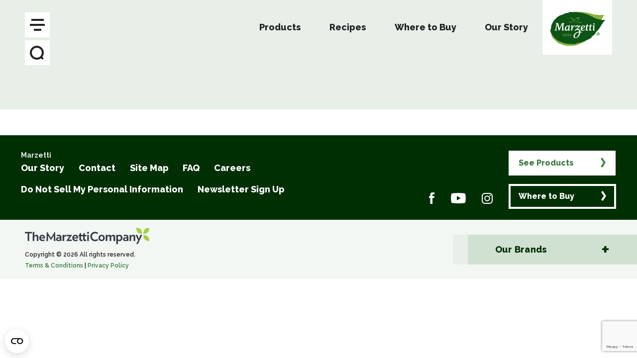

--- FILE ---
content_type: text/html; charset=UTF-8
request_url: https://marzetti.com/categories/chocolate-dip/
body_size: 18230
content:
<!doctype html>
<html lang="en-US" class=" brand-mz" data-site="mz">
<head>
  <meta charset="utf-8">
<script type="text/javascript">
/* <![CDATA[ */
var gform;gform||(document.addEventListener("gform_main_scripts_loaded",function(){gform.scriptsLoaded=!0}),document.addEventListener("gform/theme/scripts_loaded",function(){gform.themeScriptsLoaded=!0}),window.addEventListener("DOMContentLoaded",function(){gform.domLoaded=!0}),gform={domLoaded:!1,scriptsLoaded:!1,themeScriptsLoaded:!1,isFormEditor:()=>"function"==typeof InitializeEditor,callIfLoaded:function(o){return!(!gform.domLoaded||!gform.scriptsLoaded||!gform.themeScriptsLoaded&&!gform.isFormEditor()||(gform.isFormEditor()&&console.warn("The use of gform.initializeOnLoaded() is deprecated in the form editor context and will be removed in Gravity Forms 3.1."),o(),0))},initializeOnLoaded:function(o){gform.callIfLoaded(o)||(document.addEventListener("gform_main_scripts_loaded",()=>{gform.scriptsLoaded=!0,gform.callIfLoaded(o)}),document.addEventListener("gform/theme/scripts_loaded",()=>{gform.themeScriptsLoaded=!0,gform.callIfLoaded(o)}),window.addEventListener("DOMContentLoaded",()=>{gform.domLoaded=!0,gform.callIfLoaded(o)}))},hooks:{action:{},filter:{}},addAction:function(o,r,e,t){gform.addHook("action",o,r,e,t)},addFilter:function(o,r,e,t){gform.addHook("filter",o,r,e,t)},doAction:function(o){gform.doHook("action",o,arguments)},applyFilters:function(o){return gform.doHook("filter",o,arguments)},removeAction:function(o,r){gform.removeHook("action",o,r)},removeFilter:function(o,r,e){gform.removeHook("filter",o,r,e)},addHook:function(o,r,e,t,n){null==gform.hooks[o][r]&&(gform.hooks[o][r]=[]);var d=gform.hooks[o][r];null==n&&(n=r+"_"+d.length),gform.hooks[o][r].push({tag:n,callable:e,priority:t=null==t?10:t})},doHook:function(r,o,e){var t;if(e=Array.prototype.slice.call(e,1),null!=gform.hooks[r][o]&&((o=gform.hooks[r][o]).sort(function(o,r){return o.priority-r.priority}),o.forEach(function(o){"function"!=typeof(t=o.callable)&&(t=window[t]),"action"==r?t.apply(null,e):e[0]=t.apply(null,e)})),"filter"==r)return e[0]},removeHook:function(o,r,t,n){var e;null!=gform.hooks[o][r]&&(e=(e=gform.hooks[o][r]).filter(function(o,r,e){return!!(null!=n&&n!=o.tag||null!=t&&t!=o.priority)}),gform.hooks[o][r]=e)}});
/* ]]> */
</script>

  <meta http-equiv="x-ua-compatible" content="ie=edge">
  <meta name="viewport" content="width=device-width, initial-scale=1, maximum-scale=1, user-scalable=0, shrink-to-fit=no" />
      <link rel="apple-touch-icon" sizes="180x180" href="/apple-touch-icon.png">
<link rel="icon" type="image/png" sizes="32x32" href="/favicon-32x32.png">
<link rel="icon" type="image/png" sizes="16x16" href="/favicon-16x16.png">
<link rel="manifest" href="/site.webmanifest">
<link rel="mask-icon" href="/safari-pinned-tab.svg" color="#085418">
<meta name="msapplication-TileColor" content="#085418">
<meta name="theme-color" content="#ffffff">  
  <script type="text/javascript" data-cookieconsent="ignore">
	window.dataLayer = window.dataLayer || [];

	function gtag() {
		dataLayer.push(arguments);
	}

	gtag("consent", "default", {
		ad_personalization: "denied",
		ad_storage: "denied",
		ad_user_data: "denied",
		analytics_storage: "denied",
		functionality_storage: "denied",
		personalization_storage: "denied",
		security_storage: "granted",
		wait_for_update: 500,
	});
	gtag("set", "ads_data_redaction", true);
	</script>
<script type="text/javascript"
		id="Cookiebot"
		src="https://consent.cookiebot.com/uc.js"
		data-implementation="wp"
		data-cbid="96380827-4bb4-4330-878c-7e1e507dcb8d"
						data-culture="EN"
				data-blockingmode="auto"
	></script>
<meta name='robots' content='index, follow, max-image-preview:large, max-snippet:-1, max-video-preview:-1' />
	<style>img:is([sizes="auto" i], [sizes^="auto," i]) { contain-intrinsic-size: 3000px 1500px }</style>
	
	<!-- This site is optimized with the Yoast SEO plugin v26.7 - https://yoast.com/wordpress/plugins/seo/ -->
	<title>Chocolate Dip Category - Marzetti Website</title>
	<meta name="description" content="Real ingredients. Read Delicious. At Marzetti, we believe salad should be simple. Find out more about Marzetti today and click here to see Marzetti Chocolate Dip products." />
	<link rel="canonical" href="https://marzetti.com/categories/chocolate-dip/" />
	<meta property="og:locale" content="en_US" />
	<meta property="og:type" content="article" />
	<meta property="og:title" content="Chocolate Dip Category - Marzetti Website" />
	<meta property="og:description" content="Real ingredients. Read Delicious. At Marzetti, we believe salad should be simple. Find out more about Marzetti today and click here to see Marzetti Chocolate Dip products." />
	<meta property="og:url" content="https://marzetti.com/categories/chocolate-dip/" />
	<meta property="og:site_name" content="Marzetti Website" />
	<meta name="twitter:card" content="summary_large_image" />
	<script type="application/ld+json" class="yoast-schema-graph">{"@context":"https://schema.org","@graph":[{"@type":"CollectionPage","@id":"https://marzetti.com/categories/chocolate-dip/","url":"https://marzetti.com/categories/chocolate-dip/","name":"Chocolate Dip Category - Marzetti Website","isPartOf":{"@id":"https://marzetti.com/#website"},"primaryImageOfPage":{"@id":"https://marzetti.com/categories/chocolate-dip/#primaryimage"},"image":{"@id":"https://marzetti.com/categories/chocolate-dip/#primaryimage"},"thumbnailUrl":"https://marzetti.com/wp-content/uploads/2021/07/MarzettiChocolateDip.png","description":"Real ingredients. Read Delicious. At Marzetti, we believe salad should be simple. Find out more about Marzetti today and click here to see Marzetti Chocolate Dip products.","breadcrumb":{"@id":"https://marzetti.com/categories/chocolate-dip/#breadcrumb"},"inLanguage":"en-US"},{"@type":"ImageObject","inLanguage":"en-US","@id":"https://marzetti.com/categories/chocolate-dip/#primaryimage","url":"https://marzetti.com/wp-content/uploads/2021/07/MarzettiChocolateDip.png","contentUrl":"https://marzetti.com/wp-content/uploads/2021/07/MarzettiChocolateDip.png","width":1000,"height":738,"caption":"MarzettiChocolateDip"},{"@type":"BreadcrumbList","@id":"https://marzetti.com/categories/chocolate-dip/#breadcrumb","itemListElement":[{"@type":"ListItem","position":1,"name":"Home","item":"https://marzetti.com/"},{"@type":"ListItem","position":2,"name":"Chocolate Dip"}]},{"@type":"WebSite","@id":"https://marzetti.com/#website","url":"https://marzetti.com/","name":"Marzetti Website","description":"Just another WordPress site","potentialAction":[{"@type":"SearchAction","target":{"@type":"EntryPoint","urlTemplate":"https://marzetti.com/?s={search_term_string}"},"query-input":{"@type":"PropertyValueSpecification","valueRequired":true,"valueName":"search_term_string"}}],"inLanguage":"en-US"}]}</script>
	<!-- / Yoast SEO plugin. -->


<link rel='dns-prefetch' href='//fonts.googleapis.com' />
<link rel="alternate" type="application/rss+xml" title="Marzetti Website &raquo; Chocolate Dip Products Categories Feed" href="https://marzetti.com/categories/chocolate-dip/feed/" />
<style id='safe-svg-svg-icon-style-inline-css' type='text/css'>
.safe-svg-cover{text-align:center}.safe-svg-cover .safe-svg-inside{display:inline-block;max-width:100%}.safe-svg-cover svg{fill:currentColor;height:100%;max-height:100%;max-width:100%;width:100%}

</style>
<link rel='stylesheet' id='contact-form-7-css' href='https://marzetti.com/wp-content/plugins/contact-form-7/includes/css/styles.css?ver=6.1.4' type='text/css' media='all' />
<link rel='stylesheet' id='sitemap-merger-css' href='https://marzetti.com/wp-content/plugins/sitemap-merger/public/css/sitemap-merger-public.css?ver=1.0.0' type='text/css' media='all' />
<link rel='stylesheet' id='sage/main.css-css' href='https://marzetti.com/wp-content/themes/tmarzetti/dist/styles/main_6260f4ae-1.css' type='text/css' media='all' data-cssvarponyfill />
<link rel='stylesheet' id='edits.css-css' href='https://marzetti.com/wp-content/themes/tmarzetti/dist/styles/edits_k8s923d.css?cb=05072023-2' type='text/css' media='all' />
<link rel='stylesheet' id='google/fonts-css' href='https://fonts.googleapis.com/css?family=Raleway%3A500i%2C600%2C700%2C800' type='text/css' media='all' />
<link rel='stylesheet' id='google/more-fonts-css' href='https://fonts.googleapis.com/css?family=Roboto%3A400%2C900%26display%3Dswap' type='text/css' media='all' />
<link rel='stylesheet' id='google/extra-fonts-css' href='https://fonts.googleapis.com/css?family=Inter%3Awght%40400%3B500%26display%3Dswap' type='text/css' media='all' />
<link rel='stylesheet' id='google/landing-fonts-css' href='https://fonts.googleapis.com/css2?family=Nunito:ital,wght@0,600;1,600&#038;display=swap' type='text/css' media='all' />
<script type="text/javascript" src="https://marzetti.com/wp-includes/js/jquery/jquery.min.js?ver=3.7.1" id="jquery-core-js"></script>
<script type="text/javascript" src="https://marzetti.com/wp-includes/js/jquery/jquery-migrate.min.js?ver=3.4.1" id="jquery-migrate-js"></script>
<script type="text/javascript" src="https://marzetti.com/wp-content/plugins/sitemap-merger/public/js/sitemap-merger-public.js?ver=1.0.0" id="sitemap-merger-js"></script>
<link rel="https://api.w.org/" href="https://marzetti.com/wp-json/" /><link rel="EditURI" type="application/rsd+xml" title="RSD" href="https://marzetti.com/xmlrpc.php?rsd" />
<style type="text/css">.recentcomments a{display:inline !important;padding:0 !important;margin:0 !important;}</style>		<style type="text/css" id="wp-custom-css">
			a[href="/marzetti-caramel-dip-no-high-fructose-corn-syrup-snack-pack"] {
	display: none;
}

a[href="/marzetti-caramel-dip-no-high-fructose-corn-syrup-tub"] {
	display: none;
}

.marzetti-product-category_caramel-dips .carousel-cell:nth-child(-n+2) {
	display: none;
}
/* #BVRRContainer,
.product-intro [data-bv-show=rating_summary] div.bv_main_container div.bv_main_container_row_flex:nth-of-type(1) {
	display: none !important;
}
 */
[data-bv-show=rating_summary] div.bv_main_container div.bv_main_container_row_flex {
	padding-right: 0!important;
}

[data-bv-show=rating_summary] div.bv_main_container button.bv_main_container_row_flex {
	display: none !important;
}

.template-where-to-buy-astute .fullpage-callout:nth-of-type(2) {
	display: none !important;
}

.side-menu-overlay{
	max-width: none;
}


element.style {
}
.buy-section .grid-container {
    padding-left: 2.688rem;
    padding-right: 2.688rem;
}
@media print, screen and (max-width: 640px){
.recipes-section h2 span, .buy-section h2 span, .video-popup-section h2 span
{
	display: block;
}
}

#brand-footer_copyright {
  font-size: 12px;
  padding-top: 10px;
}

.brand-footer .brand-footer__left {
  padding: 1rem 3.125rem;
}

.brand-footer {
  height: unset;
}

.our-brands .brands__brands-container {
  max-height: auto;
  display: inline-block;
  max-width: 150px;
  box-shadow: none;
  margin: 20px 10px;
}
		</style>
		    
  <script>
    var website_url = 'https://marzetti.com/';
  </script>

    <script>
    (function(w,d,s,l,i){w[l]=w[l]||[];w[l].push({'gtm.start':
    new Date().getTime(),event:'gtm.js'});var f=d.getElementsByTagName(s)[0],
    j=d.createElement(s),dl=l!='dataLayer'?'&l='+l:'';j.async=true;j.src=
    'https://www.googletagmanager.com/gtm.js?id='+i+dl;f.parentNode.insertBefore(j,f);
  })(window,document,'script','dataLayer','GTM-MTPZ55');
  </script>
        <meta name="facebook-domain-verification" content="0uujcn7hl7qs550roeyx9vrwzc156o" />
    
  <!-- Google Tag Manager -->
  <script>(function(w,d,s,l,i){w[l]=w[l]||[];w[l].push({'gtm.start':
new Date().getTime(),event:'gtm.js'});var f=d.getElementsByTagName(s)[0],
j=d.createElement(s),dl=l!='dataLayer'?'&l='+l:'';j.async=true;j.src=
'https://www.googletagmanager.com/gtm.js?id='+i+dl;f.parentNode.insertBefore(j,f);
})(window,document,'script','dataLayer','GTM-KSHR942');</script>
  <!-- End Google Tag Manager -->
<script>
  window.App = {};
  window.App.Setting = {};
</script>
<script>
/* Start of Swaven tag */
(function(e,d){try{var a=window.swnDataLayer=window.swnDataLayer||{};a.appId=e||a.appId,a.eventBuffer=a.eventBuffer||[],a.loadBuffer=a.loadBuffer||[],a.push=a.push||function(e){a.eventBuffer.push(e)},a.load=a.load||function(e){a.loadBuffer.push(e)},a.dnt=a.dnt!=null?a.dnt:d;var t=document.getElementsByTagName("script")[0],n=document.createElement("script");n.async=!0,n.src="//wtb-tag.mikmak.ai/scripts/"+a.appId+"/tag.min.js",t.parentNode.insertBefore(n,t)}catch(e){console.log(e)}}("6806b0afb9bfab0ef6b5be95", false));
/* End of Swaven tag */
</script>
<script>
!function(f,b,e,v,n,t,s)
{if(f.fbq)return;n=f.fbq=function(){n.callMethod?
n.callMethod.apply(n,arguments):n.queue.push(arguments)};
if(!f._fbq)f._fbq=n;n.push=n;n.loaded=!0;n.version='2.0';
n.queue=[];t=b.createElement(e);t.async=!0;
t.src=v;s=b.getElementsByTagName(e)[0];
s.parentNode.insertBefore(t,s)}(window, document,'script',
'https://connect.facebook.net/en_US/fbevents.js');
fbq('init', '1208511877744969');
fbq('track', 'PageView');
</script>
<noscript><img height="1" width="1" style="display:none" src="https://www.facebook.com/tr?id=1208511877744969&ev=PageView&noscript=1"/></noscript>
</head>

<body class="archive tax-marzetti_product_category term-chocolate-dip term-186 wp-theme-tmarzettiresources app-data index-data archive-data taxonomy-data taxonomy-marzetti_product_category-data taxonomy-marzetti_product_category-chocolate-dip-data">
    <noscript>
    <iframe src="https://www.googletagmanager.com/ns.html?id=GTM-KSHR942"
      height="0" width="0" style="display:none;visibility:hidden"></iframe>
  </noscript>
    <div class="wrap container" role="document">
    <div class="content">
      <main class="main grid-container">
        <div id="main-nav">
          <section class="side-menu">
  <div class="side-menu__container">
    <button class="side-menu__hamburger-menu" data-toggle-menu aria-expanded="false" aria-controls="side-menu-overlay" aria-label="Main Menu">
      <div class="bar"></div>
      <div class="bar"></div>
      <div class="bar"></div>
    </button>
    <button class="side-menu__search animated-search"></button>
  </div>
</section>
          <section id="side-menu-overlay" class="side-menu-overlay" aria-label="Primary" role="navigation">
  <picture class="side-menu__image"><source width="1920" height="1080" data-srcset="https://marzetti.com/wp-content/uploads/2019/09/MZ-side-menu-bg-img.jpg 300w,https://marzetti.com/wp-content/uploads/2019/09/MZ-side-menu-bg-img.jpg 768w,https://marzetti.com/wp-content/uploads/2019/09/MZ-side-menu-bg-img.jpg 1024w,https://marzetti.com/wp-content/uploads/2019/09/MZ-side-menu-bg-img.jpg 1440w,https://marzetti.com/wp-content/uploads/2019/09/MZ-side-menu-bg-img.jpg 1920w" ><img class="lazyload" width="1920" height="1080" data-src="https://marzetti.com/wp-content/uploads/2019/09/MZ-side-menu-bg-img.jpg" src="https://marzetti.com/wp-content/uploads/2019/09/MZ-side-menu-bg-img.jpg" alt=""></picture>
  <div class="grid-container">
    <div class="grid-x grid-margin-x">
      <div class="cell prime-nav small-15 medium-large-6 medium-large-offset-1">
                <div class="menu-primary-navigation-container"><ul id="menu-primary-navigation-1" class="side-menu-overlay__nav"><li class="menu-item menu-item-type-post_type menu-item-object-page menu-item-home menu-item-12515"><a href="https://marzetti.com/">Home</a></li>
<li class="menu-item menu-item-type-post_type menu-item-object-page menu-item-13394"><a href="https://marzetti.com/products/">Products</a></li>
<li class="menu-item menu-item-type-post_type menu-item-object-page menu-item-12513"><a href="https://marzetti.com/recipes/">Recipes</a></li>
<li class="menu-item menu-item-type-post_type menu-item-object-page menu-item-13718"><a href="https://marzetti.com/where-to-buy/">Where to Buy</a></li>
<li class="menu-item menu-item-type-post_type menu-item-object-page menu-item-12511"><a href="https://marzetti.com/our-story/">Our Story</a></li>
</ul></div>
              </div>
      <div class="cell footer-nav small-15 medium-large-auto ">
                <div class="menu-footer-navigation-container"><ul id="menu-footer-navigation" class="footer-menu side-menu-overlay__nav"><li id="menu-item-12520" class="menu-item menu-item-type-post_type menu-item-object-page menu-item-12520"><a href="https://marzetti.com/our-story/">Our Story</a></li>
<li id="menu-item-12519" class="menu-item menu-item-type-post_type menu-item-object-page menu-item-12519"><a href="https://marzetti.com/contact/">Contact</a></li>
<li id="menu-item-12518" class="menu-item menu-item-type-post_type menu-item-object-page menu-item-12518"><a href="https://marzetti.com/site-map/">Site Map</a></li>
<li id="menu-item-12517" class="menu-item menu-item-type-post_type menu-item-object-page menu-item-12517"><a href="https://marzetti.com/faq/">FAQ</a></li>
<li id="menu-item-12759" class="menu-item menu-item-type-custom menu-item-object-custom menu-item-12759"><a target="_blank" href="https://careers.marzetticompany.com/">Careers</a></li>
<li id="menu-item-13384" class="menu-item menu-item-type-custom menu-item-object-custom menu-item-13384"><a href="https://ccpa.marzetticompany.com/">Do Not Sell My Personal Information</a></li>
<li id="menu-item-13734" class="ansira-sign-up-btn menu-item menu-item-type-custom menu-item-object-custom menu-item-13734"><a href="#">Newsletter Sign Up</a></li>
</ul></div>
              </div>
      <div class="cell search-nav small-12 medium-large-7 medium-large-offset-1">
        <form role="search" method="get" class="search-form" action="https://marzetti.com/">
          <label>
            <div class="placeholder">
              <span class="title">Search..</span>
            </div>
            <span>
              <input class="animated-search-form" type="search" name="s">
            </span>
          </label>
        </form>
      </div>
    </div>
  </div>
  <footer class="brand-footer">
    <div class="brand-footer__left">
      <a href="./"><img class="logo" src="https://marzetti.com/wp-content/themes/tmarzetti/dist/images/Logo.TheMarzettiCompany.DeepBlue.png" alt="T Marzetti"></a>
    </div>
    <button class="foo-brand-footer__right">
      <p class="links show-for-medium brand-footer--lang-swap">Our Brands</p>
    </button>
  </footer>
</section>
        </div>
        <article class="side-menu--hide">
            <header class="header" data-sticky-container>
    <nav class="header__nav" data-sticky data-options="marginTop:0;">
            <div class="menu-primary-navigation-container"><ul id="menu-primary-navigation" class="header__meun menu show-for-large"><li id="menu-item-12515" class="menu-item menu-item-type-post_type menu-item-object-page menu-item-home menu-item-12515"><a href="https://marzetti.com/">Home</a></li>
<li id="menu-item-13394" class="menu-item menu-item-type-post_type menu-item-object-page menu-item-13394"><a href="https://marzetti.com/products/">Products</a></li>
<li id="menu-item-12513" class="menu-item menu-item-type-post_type menu-item-object-page menu-item-12513"><a href="https://marzetti.com/recipes/">Recipes</a></li>
<li id="menu-item-13718" class="menu-item menu-item-type-post_type menu-item-object-page menu-item-13718"><a href="https://marzetti.com/where-to-buy/">Where to Buy</a></li>
<li id="menu-item-12511" class="menu-item menu-item-type-post_type menu-item-object-page menu-item-12511"><a href="https://marzetti.com/our-story/">Our Story</a></li>
</ul></div>
            <div class="header__alt-links">
        <a class="scrollhide-nav header__logo" href="/">
          <img src="https://marzetti.com/wp-content/themes/tmarzetti/dist/images/logos/mz_b588e76c.png" alt="Marzetti Logo" title="If you click this image of the logo, it will take you back to the home page.">
        </a>
        <a class="scrollhide-nav header__lang" href="http://mz-ca-staging.c-k-dev.com/fr/">
          <img src="https://marzetti.com/wp-content/themes/tmarzetti/dist/images/ca-flag_9852308d.svg" alt="Canadian Language Selector" title="If you click this image of the logo, it will take you the proper language page.">
        </a>
      </div>
    </nav>
</header>
    <div id="products-app" v-cloak></div>
  <script>var category='chocolate-dip';</script>
  <script>var data={"brand_name":"Marzetti","products":[{"name":"Ranch Veggie Dip","url":"\/products\/ranch-veggie-dip","slug":"ranch-veggie-dip","id":"85728","show_wtb":"0","show_whisk_buy_now":"0","upc":"070200857278","image":"https:\/\/marzetti.com\/wp-content\/uploads\/2016\/12\/Ranch-Veggie-Dip.png","tags":[56,143,166,182],"categories":[26]},{"name":"Simply Creamy Balsamic Dressing & Marinade","url":"\/products\/simply-creamy-balsamic-dressing-marinade","slug":"simply-creamy-balsamic-dressing-marinade","id":"53430","show_wtb":"0","show_whisk_buy_now":"0","upc":"070200534305","image":"https:\/\/marzetti.com\/wp-content\/uploads\/2024\/05\/Simply-Creamy-Balsamic.png","tags":[119,133,183,192,193,198],"categories":[197]},{"name":"Simply Southwest Ranch Dressing & Dip","url":"\/products\/simply-southwest-ranch-dressing-dip","slug":"simply-southwest-ranch-dressing-dip","id":"53431","show_wtb":"0","show_whisk_buy_now":"0","upc":"070200534315","image":"https:\/\/marzetti.com\/wp-content\/uploads\/2024\/03\/Simply-Southwest-Ranch.png","tags":[119,133,183,192,193,198],"categories":[197]},{"name":"Asiago Peppercorn","url":"\/products\/asiago-peppercorn","slug":"asiago-peppercorn","id":"55114","show_wtb":"0","show_whisk_buy_now":"0","upc":"070200551145","image":"https:\/\/marzetti.com\/wp-content\/uploads\/2025\/03\/Asiago-Peppercorn-Dressing-7020055114.png","tags":[114,200,201],"categories":[100]},{"name":"Caesar Croutons","url":"\/products\/caesar-baked-croutons","slug":"caesar-baked-croutons","id":"304615","show_wtb":"1","show_whisk_buy_now":"0","upc":"070200581036","image":"https:\/\/marzetti.com\/wp-content\/uploads\/2019\/09\/Marzetti-Caeser-Croutons.png","tags":[45,101],"categories":[29]},{"name":"Classic Caramel Dip","url":"\/products\/classic-caramel-dip","slug":"classic-caramel-dip","id":"304566","show_wtb":"1","show_whisk_buy_now":"0","upc":"070200556089","image":"https:\/\/marzetti.com\/wp-content\/uploads\/2020\/05\/MarzettiCaramelDip.png","tags":[110,128,167,181,183,199],"categories":[36]},{"name":"Cream Cheese Fruit Dip","url":"\/products\/cream-cheese-fruit-dip","slug":"cream-cheese-fruit-dip","id":"304527","show_wtb":"1","show_whisk_buy_now":"0","upc":"070200530058","image":"https:\/\/marzetti.com\/wp-content\/uploads\/2016\/12\/Marzetti-Cream-Cheese-Fruit-Dip-Tub.png","tags":[65,104,163,199],"categories":[37]},{"name":"Light Ranch Veggie Dip","url":"\/products\/light-ranch-veggie-dip","slug":"light-ranch-veggie-dip","id":"85726","show_wtb":"0","show_whisk_buy_now":"0","upc":"070200857261","image":"https:\/\/marzetti.com\/wp-content\/uploads\/2017\/01\/Light-Ranch-Veggie-Dip.png","tags":[56,112,143,166],"categories":[26]},{"name":"Original Chocolate Dip","url":"\/products\/original-chocolate-dip","slug":"original-chocolate-dip","id":"304479","show_wtb":"1","show_whisk_buy_now":"0","upc":"070200523449","image":"https:\/\/marzetti.com\/wp-content\/uploads\/2021\/07\/MarzettiChocolateDip.png","tags":[64,104,199],"categories":[186]},{"name":"Simply Ranch Dressing & Dip","url":"\/products\/simply-ranch-dressing-dip","slug":"simply-ranch-dressing-dip","id":"53428","show_wtb":"0","show_whisk_buy_now":"0","upc":"070200534285","image":"https:\/\/marzetti.com\/wp-content\/uploads\/2023\/05\/Simply-Ranch.png","tags":[119,133,183,192,193,198],"categories":[197]},{"name":"Spicy Ranch Seasoned with Tabasco\u00ae Sauce","url":"\/products\/spicy-ranch-seasoned-with-tabasco-sauce","slug":"spicy-ranch-seasoned-with-tabasco-sauce","id":"86400","show_wtb":"0","show_whisk_buy_now":"0","upc":"070200864009","image":"https:\/\/marzetti.com\/wp-content\/uploads\/2025\/03\/spicy-ranch-tabasco.png","tags":[119,133,183,193],"categories":[99]},{"name":"Cheese & Garlic Croutons","url":"\/products\/cheese-garlic-baked-croutons","slug":"cheese-garlic-baked-croutons","id":"10702477","show_wtb":"1","show_whisk_buy_now":"0","upc":"070200581005","image":"https:\/\/marzetti.com\/wp-content\/uploads\/2019\/09\/Marzetti-Cheese-Garlic-Croutons.png","tags":[81,87,101],"categories":[29]},{"name":"Chocolate Dip Singles","url":"\/products\/chocolate-dip-singles","slug":"chocolate-dip-singles","id":"3536566","show_wtb":"1","show_whisk_buy_now":"0","upc":"070200531154","image":"https:\/\/marzetti.com\/wp-content\/uploads\/2021\/07\/MarzettiChocolateDipSingles.png","tags":[64,104,108,199],"categories":[186]},{"name":"Classic Caramel Dip Singles","url":"\/products\/classic-caramel-dip-singles","slug":"classic-caramel-dip-singles","id":"304695","show_wtb":"1","show_whisk_buy_now":"0","upc":"070200523296","image":"https:\/\/marzetti.com\/wp-content\/uploads\/2020\/05\/MarzettiCaramelDipSingles.png","tags":[108,113,128,167,181,183,199],"categories":[36]},{"name":"Cream Cheese Fruit Dip Snack Pack","url":"\/products\/cream-cheese-fruit-dip-snack-pack","slug":"cream-cheese-fruit-dip-snack-pack","id":"1630562","show_wtb":"1","show_whisk_buy_now":"0","upc":"070200540606","image":"https:\/\/marzetti.com\/wp-content\/uploads\/2017\/02\/Marzetti-Cream-Cheese-Snack-Pack.png","tags":[65,104,108,163,166,199],"categories":[37]},{"name":"Dill Veggie Dip","url":"\/products\/dill-veggie-dip","slug":"dill-veggie-dip","id":"85729","show_wtb":"1","show_whisk_buy_now":"0","upc":"070200857292","image":"https:\/\/marzetti.com\/wp-content\/uploads\/2017\/02\/Dill-Veggie-Dip.png","tags":[74,128,143,166],"categories":[26]},{"name":"Simply Blue Cheese Dressing & Dip","url":"\/products\/simply-blue-cheese-dressing-dip","slug":"simply-blue-cheese-dressing-dip","id":"53420","show_wtb":"0","show_whisk_buy_now":"0","upc":"070200534209","image":"https:\/\/marzetti.com\/wp-content\/uploads\/2023\/05\/Simply-BC.png","tags":[119,133,183,192,193,198],"categories":[197]},{"name":"Thousand Island","url":"\/products\/thousand-island","slug":"thousand-island","id":"55115","show_wtb":"1","show_whisk_buy_now":"0","upc":"070200551152","image":"https:\/\/marzetti.com\/wp-content\/uploads\/2025\/03\/Thousand-Island-Dressing-7020055115.png","tags":[114,200,201],"categories":[100]},{"name":"Balsamic Vinaigrette","url":"\/products\/balsamic-vinaigrette","slug":"balsamic-vinaigrette","id":"50438","show_wtb":"0","show_whisk_buy_now":"0","upc":"070200504387","image":"https:\/\/marzetti.com\/wp-content\/uploads\/2024\/10\/070200504387_frontelevated.png","tags":[119,183,193],"categories":[99]},{"name":"Garlic & Butter Flavored Croutons","url":"\/products\/garlic-and-butter-croutons","slug":"garlic-and-butter-croutons","id":"304742","show_wtb":"1","show_whisk_buy_now":"0","upc":"070200581012","image":"https:\/\/marzetti.com\/wp-content\/uploads\/2017\/02\/Marzetti-Garlic-Butter-Croutons.png","tags":[81,88,101],"categories":[29]},{"name":"Light Classic Caramel Dip","url":"\/products\/light-classic-caramel-dip","slug":"light-classic-caramel-dip","id":"304661","show_wtb":"1","show_whisk_buy_now":"0","upc":"070200523395","image":"https:\/\/marzetti.com\/wp-content\/uploads\/2020\/05\/MarzettiLightCaramelDip.png","tags":[110,112,128,167,181,183,199],"categories":[36]},{"name":"Ranch Dressing","url":"\/products\/ranch-dressing","slug":"ranch-dressing","id":"78871","show_wtb":"1","show_whisk_buy_now":"0","upc":"070200788718","image":"https:\/\/marzetti.com\/wp-content\/uploads\/2016\/12\/Ranch-Dressing-7020078871.png","tags":[56,114],"categories":[100]},{"name":"Simply Caesar Dressing & Spread","url":"\/products\/simply-caesar-dressing-spread","slug":"simply-caesar-dressing-spread","id":"53423","show_wtb":"0","show_whisk_buy_now":"0","upc":"070200534230","image":"https:\/\/marzetti.com\/wp-content\/uploads\/2023\/05\/Simply-Caesar.png","tags":[119,133,183,192,193,198],"categories":[197]},{"name":"Southwest Ranch Veggie Dip","url":"\/products\/southwest-ranch-veggie-dip","slug":"southwest-ranch-veggie-dip","id":"85723","show_wtb":"0","show_whisk_buy_now":"0","upc":"070200857230","image":"https:\/\/marzetti.com\/wp-content\/uploads\/2016\/11\/Southwest-Ranch-Veggie-Dip.png","tags":[143,147,166],"categories":[26]},{"name":"Strawberry Cream Cheese Fruit Dip","url":"\/products\/strawberry-cream-cheese-fruit-dip","slug":"strawberry-cream-cheese-fruit-dip","id":"15137828","show_wtb":"1","show_whisk_buy_now":"0","upc":"070200530140","image":"https:\/\/marzetti.com\/wp-content\/uploads\/2016\/11\/Marzetti-Strawberry-Cream-Cheese-Fruit-Dip.png","tags":[65,66,104,163,166,199],"categories":[37]},{"name":"Country French Dressing","url":"\/products\/country-fresh-dressing","slug":"country-fresh-dressing","id":"78872","show_wtb":"1","show_whisk_buy_now":"0","upc":"070200788725","image":"https:\/\/marzetti.com\/wp-content\/uploads\/2017\/02\/Country-French-Dressing-7020078872.png","tags":[48,114,115],"categories":[100]},{"name":"Garlic Herb & Cheese Veggie Dip","url":"\/products\/garlic-herb-cheese-veggie-dip","slug":"garlic-herb-cheese-veggie-dip","id":"53928","show_wtb":"0","show_whisk_buy_now":"0","upc":"070200539280","image":"https:\/\/marzetti.com\/wp-content\/uploads\/2017\/01\/garlic-herb-and-cheese-veggie-dip-070200539280.png","tags":[81,143],"categories":[26]},{"name":"Glaze for Strawberries","url":"\/products\/strawberry-glaze","slug":"strawberry-glaze","id":"304457","show_wtb":"1","show_whisk_buy_now":"0","upc":"070200570108","image":"https:\/\/marzetti.com\/wp-content\/uploads\/2016\/11\/Marzetti-Glaze-for-Strawberries.png","tags":[66,104,106,199],"categories":[37]},{"name":"Honey Mustard Dressing & Dip 22 oz","url":"\/products\/honey-mustard-dressing-dip-22-oz","slug":"honey-mustard-dressing-dip-22-oz","id":"53213","show_wtb":"0","show_whisk_buy_now":"0","upc":"070200532137","image":"https:\/\/marzetti.com\/wp-content\/uploads\/2024\/04\/Honey-Mustard.png","tags":[119,133,183,193],"categories":[99]},{"name":"Light Classic Caramel Dip Singles","url":"\/products\/light-classic-caramel-dip-singles","slug":"light-classic-caramel-dip-singles","id":"18556023","show_wtb":"1","show_whisk_buy_now":"0","upc":"070200523364","image":"https:\/\/marzetti.com\/wp-content\/uploads\/2020\/05\/MarzettiLightCaramelDipSingles.png","tags":[108,110,112,128,181,183,199],"categories":[36]},{"name":"Ranch Croutons","url":"\/products\/ranch-croutons","slug":"ranch-croutons","id":"10902435","show_wtb":"1","show_whisk_buy_now":"0","upc":"070200581043","image":"https:\/\/marzetti.com\/wp-content\/uploads\/2017\/02\/Marzetti-Ranch-Croutons.png","tags":[56,101],"categories":[29]},{"name":"Simply Balsamic Vinaigrette Dressing & Marinade","url":"\/products\/simply-balsamic-vinaigrette-dressing-marinade","slug":"simply-balsamic-vinaigrette-dressing-marinade","id":"53416","show_wtb":"0","show_whisk_buy_now":"0","upc":"070200534162","image":"https:\/\/marzetti.com\/wp-content\/uploads\/2023\/05\/Simply-Balsamic.png","tags":[119,133,183,192,193,198],"categories":[197]},{"name":"Creamy Stuffed Jalapeno Veggie Dip","url":"\/products\/creamy-stuffed-jalapeno-veggie-dip","slug":"creamy-stuffed-jalapeno-veggie-dip","id":"53927","show_wtb":"0","show_whisk_buy_now":"0","upc":"070200539273","image":"https:\/\/marzetti.com\/wp-content\/uploads\/2017\/01\/creamy-stuffed-jalapeno-veggie-dip-070200539273.png","tags":[56,108,112,143,166,168],"categories":[26]},{"name":"Hot Honey Vinaigrette","url":"\/products\/hot-honey-vinaigrette","slug":"hot-honey-vinaigrette","id":"50432","show_wtb":"0","show_whisk_buy_now":"0","upc":"070200504325","image":"https:\/\/marzetti.com\/wp-content\/uploads\/2024\/04\/Hot-Honey.png","tags":[119,183,193],"categories":[99]},{"name":"Poppyseed Dressing","url":"\/products\/poppyseed-dressing","slug":"poppyseed-dressing","id":"78870","show_wtb":"1","show_whisk_buy_now":"0","upc":"070200788701","image":"https:\/\/marzetti.com\/wp-content\/uploads\/2017\/01\/Poppyseed-Dressing-7020078870.png","tags":[55,114],"categories":[100]},{"name":"Salted Caramel Dip","url":"\/products\/salted-caramel-dip","slug":"salted-caramel-dip","id":"7491503","show_wtb":"1","show_whisk_buy_now":"0","upc":"070200523319","image":"https:\/\/marzetti.com\/wp-content\/uploads\/2020\/05\/MarzettiSaltedCaramelDip.png","tags":[71,110,128,167,183,199],"categories":[36]},{"name":"Seasoned Croutons","url":"\/products\/seasoned-croutons","slug":"seasoned-croutons","id":"15464206","show_wtb":"1","show_whisk_buy_now":"0","upc":"070200581111","image":"https:\/\/marzetti.com\/wp-content\/uploads\/2017\/02\/Marzetti-Seasoned-Croutons.png","tags":[94,101],"categories":[29]},{"name":"Simply Lemon Vinaigrette Dressing & Marinade","url":"\/products\/simply-lemon-vinaigrette-dressing-marinade","slug":"simply-lemon-vinaigrette-dressing-marinade","id":"53422","show_wtb":"0","show_whisk_buy_now":"0","upc":"070200534223","image":"https:\/\/marzetti.com\/wp-content\/uploads\/2023\/05\/Simply-Lemon.png","tags":[119,133,183,192,193,198],"categories":[197]},{"name":"Sugar Free Glaze for Strawberries","url":"\/products\/sugar-free-strawberry-glaze","slug":"sugar-free-strawberry-glaze","id":"304509","show_wtb":"1","show_whisk_buy_now":"0","upc":"070200570115","image":"https:\/\/marzetti.com\/wp-content\/uploads\/2016\/11\/Marzetti-Sugar-Free-Glaze-for-Strawberries.png","tags":[66,104,106,107,199],"categories":[37]},{"name":"Classic Ranch Dressing & Dip 22 oz","url":"\/products\/marzetti-ranch-dressing","slug":"marzetti-ranch-dressing","id":"55110","show_wtb":"0","show_whisk_buy_now":"0","upc":"070200551107","image":"https:\/\/marzetti.com\/wp-content\/uploads\/2021\/10\/marzetti-ranch-dressing.png","tags":[119,133,183,191,192,193],"categories":[99]},{"name":"Simply Strawberry Poppyseed Dressing","url":"\/products\/simply-strawberry-poppyseed-dressing","slug":"simply-strawberry-poppyseed-dressing","id":"53419","show_wtb":"0","show_whisk_buy_now":"0","upc":"070200534193","image":"https:\/\/marzetti.com\/wp-content\/uploads\/2023\/05\/Simply-Strawberry-Poppyseed.png","tags":[119,133,183,193,198],"categories":[197]},{"name":"Spinach Parmesan Veggie Dip","url":"\/products\/spinach-parmesan-veggie-dip","slug":"spinach-parmesan-veggie-dip","id":"53925","show_wtb":"0","show_whisk_buy_now":"0","upc":"070200539259","image":"https:\/\/marzetti.com\/wp-content\/uploads\/2017\/02\/spinach-parmesan-veggie-dip-070200539259.png","tags":[143],"categories":[26]},{"name":"Sweet & Sour Dressing","url":"\/products\/sweet-and-sour-salad-dressing","slug":"sweet-and-sour-salad-dressing","id":"78869","show_wtb":"1","show_whisk_buy_now":"0","upc":"070200788695","image":"https:\/\/marzetti.com\/wp-content\/uploads\/2016\/11\/Sweet-and-Sour-dressing-7020078869.png","tags":[61,114,122],"categories":[100]},{"name":"Classic Ranch Dressing & Dip","url":"\/products\/classic-ranch-dressing","slug":"classic-ranch-dressing","id":"304762","show_wtb":"1","show_whisk_buy_now":"0","upc":"070200504257","image":"https:\/\/marzetti.com\/wp-content\/uploads\/2017\/03\/classic-ranch-dressing.png","tags":[119,133,183,192,193],"categories":[99]},{"name":"Ranch Veggie Dip Singles","url":"\/products\/ranch-veggie-dip-singles","slug":"ranch-veggie-dip-singles","id":"54066","show_wtb":"1","show_whisk_buy_now":"0","upc":"070200540668","image":"https:\/\/marzetti.com\/wp-content\/uploads\/2016\/12\/Ranch-Veggie-Dip-Single-Serve.png","tags":[56,108,128,143,166,168],"categories":[26]},{"name":"Simply Creamy Greek Tzatziki Dressing & Sauce","url":"\/products\/simply-creamy-greek-tzatziki-dressing-sauce","slug":"simply-creamy-greek-tzatziki-dressing-sauce","id":"53426","show_wtb":"0","show_whisk_buy_now":"0","upc":"070200534261","image":"https:\/\/marzetti.com\/wp-content\/uploads\/2023\/05\/Simply-Creamy-Greek.png","tags":[119,133,183,192,193,198],"categories":[197]},{"name":"Sweet Vidalia Onion Dressing","url":"\/products\/sweet-vidalia-onion-dressing","slug":"sweet-vidalia-onion-dressing","id":"78873","show_wtb":"1","show_whisk_buy_now":"0","upc":"070200788732","image":"https:\/\/marzetti.com\/wp-content\/uploads\/2016\/11\/Sweet-Vidalia-Onion-Dressing-7020078873.png","tags":[61,114,125],"categories":[100]},{"name":"Light Ranch Veggie Dip Singles","url":"\/products\/light-ranch-veggie-dip-singles","slug":"light-ranch-veggie-dip-singles","id":"54061 ","show_whisk_buy_now":"0","image":"https:\/\/marzetti.com\/wp-content\/uploads\/2024\/05\/Light-Ranch-Veggie-Dip-Single-Serve.png","tags":[56,108,128,143,166,168],"categories":[26]},{"name":"Signature Blue Cheese Dressing & Dip 24 oz","url":"\/products\/marzetti-blue-cheese-dressing","slug":"marzetti-blue-cheese-dressing","id":"54029","show_wtb":"0","show_whisk_buy_now":"0","upc":"070200540293","image":"https:\/\/marzetti.com\/wp-content\/uploads\/2021\/10\/marzetti-blue-cheese-dressing.png","tags":[119,133,183,191,192,193],"categories":[99]},{"name":"Simply Avocado Green Goddess Dressing & Sauce","url":"\/products\/simply-avocado-green-goddess-dressing-sauce","slug":"simply-avocado-green-goddess-dressing-sauce","id":"53425","show_wtb":"0","show_whisk_buy_now":"0","upc":"070200534254","image":"https:\/\/marzetti.com\/wp-content\/uploads\/2023\/05\/Simply-Avo-Green-Goddess.png","tags":[119,133,183,192,193,198],"categories":[197]},{"name":"Signature Blue Cheese Dressing & Dip","url":"\/products\/signature-blue-cheese-dressing-dip","slug":"signature-blue-cheese-dressing-dip","id":"304440","show_wtb":"1","show_whisk_buy_now":"0","upc":"070200524521","image":"https:\/\/marzetti.com\/wp-content\/uploads\/2016\/11\/signature-blue-cheese-dressing-dip-2.png","tags":[119,133,183,192,193],"categories":[99]},{"name":"Chunky Blue Cheese Dressing & Dip","url":"\/products\/chunky-blue-cheese-dressing","slug":"chunky-blue-cheese-dressing","id":"304708","show_wtb":"1","show_whisk_buy_now":"0","upc":"070200504219","image":"https:\/\/marzetti.com\/wp-content\/uploads\/2017\/03\/chunky-blue-cheese-dressing-2.png","tags":[119,133,183,192,193],"categories":[99]},{"name":"Supreme Caesar Dressing","url":"\/products\/supreme-caesar-dressing","slug":"supreme-caesar-dressing","id":"304555","show_wtb":"1","show_whisk_buy_now":"0","upc":"070200504394","image":"https:\/\/marzetti.com\/wp-content\/uploads\/2016\/11\/supreme-caesar-dressing.png","tags":[119,133,183,192,193],"categories":[99]},{"name":"Supreme Caesar Dressing 24 oz","url":"\/products\/marzetti-caesar-dressing","slug":"marzetti-caesar-dressing","id":"55112","show_wtb":"0","show_whisk_buy_now":"0","upc":"070200551121","image":"https:\/\/marzetti.com\/wp-content\/uploads\/2021\/10\/marzetti-caesar-dressing.png","tags":[119,133,183,191,192,193],"categories":[99]},{"name":"Original Slaw Dressing 24 oz","url":"\/products\/marzetti-the-original-slaw-dressing-24-fl-oz-jar","slug":"marzetti-the-original-slaw-dressing-24-fl-oz-jar","id":"54035","show_wtb":"1","show_whisk_buy_now":"0","upc":"070200540354","image":"https:\/\/marzetti.com\/wp-content\/uploads\/2017\/02\/marzetti-the-original-slaw-dressing-24-fl-oz-jar.png","tags":[119,133,183,191,192,193],"categories":[27,99]},{"name":"Original Slaw Dressing","url":"\/products\/marzetti-original-slaw-dressing","slug":"marzetti-original-slaw-dressing","id":"50420","show_wtb":"0","show_whisk_buy_now":"0","upc":"070200504202","image":"https:\/\/marzetti.com\/wp-content\/uploads\/2021\/10\/marzetti-original-slaw-dressing.png","tags":[119,133,183,192,193],"categories":[27,99]},{"name":"Light Original Slaw Dressing","url":"\/products\/light-original-slaw-dressing","slug":"light-original-slaw-dressing","id":"11319672","show_wtb":"1","show_whisk_buy_now":"0","upc":"070200514003","image":"https:\/\/marzetti.com\/wp-content\/uploads\/2017\/02\/light-original-slaw-dressing-2.png","tags":[119,133,183,192,193],"categories":[27,99]},{"name":"Honey French Dressing","url":"\/products\/honey-french-dressing","slug":"honey-french-dressing","id":"11319673","show_wtb":"1","show_whisk_buy_now":"0","upc":"070200504448","image":"https:\/\/marzetti.com\/wp-content\/uploads\/2017\/02\/honey-french-dressing.png","tags":[119,133,183,193],"categories":[99]},{"name":"Light Honey French Dressing","url":"\/products\/light-honey-french-dressing","slug":"light-honey-french-dressing","id":"11441293","show_wtb":"1","show_whisk_buy_now":"0","upc":"070200514027","image":"https:\/\/marzetti.com\/wp-content\/uploads\/2017\/02\/light-honey-french-dressing.png","tags":[119,133,183,193],"categories":[99]},{"name":"The Original Slaw Dressing 24 oz.","url":"\/products\/the-original-slaw-dressing-24-oz","slug":"the-original-slaw-dressing-24-oz","id":"54035","show_wtb":"1","show_whisk_buy_now":"0","upc":"070200540354","image":"https:\/\/marzetti.com\/wp-content\/uploads\/2017\/12\/Marzetti-Slaw24oz.png","tags":[46,102,128],"categories":[27]},{"name":"Sweet Poppyseed Dressing","url":"\/products\/poppyseed-salad-dressing","slug":"poppyseed-salad-dressing","id":"11441295","show_wtb":"1","show_whisk_buy_now":"0","upc":"070200504318","image":"https:\/\/marzetti.com\/wp-content\/uploads\/2017\/01\/poppyseed-salad-dressing.png","tags":[119,133,183,192,193],"categories":[99]},{"name":"The Original Slaw Dressing","url":"\/products\/the-original-slaw-dressing","slug":"the-original-slaw-dressing","id":"304417","show_wtb":"1","show_whisk_buy_now":"0","upc":"070200110014","image":"https:\/\/marzetti.com\/wp-content\/uploads\/2016\/11\/Marzetti-Slaw16oz.png","tags":[46,102,119,133],"categories":[27]},{"name":"Lite Slaw Dressing","url":"\/products\/lite-slaw-dressing","slug":"lite-slaw-dressing","id":"10702480","show_wtb":"1","show_whisk_buy_now":"0","upc":"070200310018","image":"https:\/\/marzetti.com\/wp-content\/uploads\/2017\/01\/Marzetti-Lite-Slaw.png","tags":[46,102,112,165],"categories":[27]},{"name":"Thousand Island Dressing","url":"\/products\/refrigerated-thousand-island-dressing","slug":"refrigerated-thousand-island-dressing","id":"11441294","show_wtb":"1","show_whisk_buy_now":"0","upc":"070200504226","image":"https:\/\/marzetti.com\/wp-content\/uploads\/2016\/11\/refrigerated-thousand-island-dressing.png","tags":[119,133,183,193],"categories":[99]},{"name":"Southern Recipe Slaw Dressing","url":"\/products\/southern-recipe-slaw-dressing","slug":"southern-recipe-slaw-dressing","id":"10702479","show_wtb":"1","show_whisk_buy_now":"0","upc":"070200110069","image":"https:\/\/marzetti.com\/wp-content\/uploads\/2016\/11\/Marzetti-Southern-Recipe-Slaw-Dressing.png","tags":[46,102,161],"categories":[27]},{"name":"Sweet Italian Dressing","url":"\/products\/sweet-italian-dressing","slug":"sweet-italian-dressing","id":"11441288","show_wtb":"1","show_whisk_buy_now":"0","upc":"070200504240","image":"https:\/\/marzetti.com\/wp-content\/uploads\/2016\/11\/sweet-italian-dressing.png","tags":[119,133,183,193],"categories":[99]},{"name":"Avocado Ranch Dressing","url":"\/products\/marzetti-avocado-ranch","slug":"marzetti-avocado-ranch","id":"80911","show_wtb":"1","show_whisk_buy_now":"0","upc":"070200504530","image":"https:\/\/marzetti.com\/wp-content\/uploads\/2019\/09\/Avocado-Ranch-Dressing-13-fl.-oz-min.png","tags":[119,133,183,193],"categories":[99]},{"name":"Potato Salad Dressing","url":"\/products\/potato-salad-dressing","slug":"potato-salad-dressing","id":"10702478","show_wtb":"1","show_whisk_buy_now":"0","upc":"070200110052","image":"https:\/\/marzetti.com\/wp-content\/uploads\/2017\/01\/Marzetti-Potato-Salad-Dressing16oz.png","tags":[102,103],"categories":[27]},{"name":"Sweet Onion Dressing","url":"\/products\/sweet-onion-salad-dressing","slug":"sweet-onion-salad-dressing","id":"11441289","show_wtb":"1","show_whisk_buy_now":"0","upc":"070200504721","image":"https:\/\/marzetti.com\/wp-content\/uploads\/2016\/11\/sweet-onion-salad-dressing.png","tags":[119,133,183,192,193],"categories":[99]},{"name":"Roasted Garlic Italian Vinaigrette","url":"\/products\/roasted-garlic-italian-vinaigrette-dressing","slug":"roasted-garlic-italian-vinaigrette-dressing","id":"304671","show_wtb":"1","show_whisk_buy_now":"0","upc":"070200540071","image":"https:\/\/marzetti.com\/wp-content\/uploads\/2016\/12\/roasted-garlic-italian-vinaigrette-dressing.png","tags":[119,133],"categories":[99]},{"name":"Light Caesar Vinaigrette","url":"\/products\/light-caesar-vinaigrette-dressing","slug":"light-caesar-vinaigrette-dressing","id":"15137986","show_wtb":"1","show_whisk_buy_now":"0","upc":"070200540125","image":"https:\/\/marzetti.com\/wp-content\/uploads\/2017\/02\/light-caesar-vinaigrette-dressing.png","tags":[119,133],"categories":[99]},{"name":"Light Balsamic Vinaigrette","url":"\/products\/light-balsamic-vinaigrette-dressing","slug":"light-balsamic-vinaigrette-dressing","id":"304718","show_wtb":"1","show_whisk_buy_now":"0","upc":"070200540101","image":"https:\/\/marzetti.com\/wp-content\/uploads\/2017\/02\/light-balsamic-vinaigrette-dressing.png","tags":[119,133],"categories":[99]},{"name":"Olive Oil & Vinegar Vinaigrette","url":"\/products\/olive-oil-vinegar-vinaigrette","slug":"olive-oil-vinegar-vinaigrette","id":"15137990","show_wtb":"1","show_whisk_buy_now":"0","upc":"070200540187","image":"https:\/\/marzetti.com\/wp-content\/uploads\/2017\/01\/olive-oil-vinegar-vinaigrette.png","tags":[119,133],"categories":[99]}],"tags":{"56":{"id":56,"name":"Ranch","slug":"ranch"},"143":{"id":143,"name":"Veggie Dip","slug":"veggie-dip"},"166":{"id":166,"name":"Real Cream","slug":"real-cream"},"182":{"id":182,"name":"Buy Online","slug":"buy-online"},"119":{"id":119,"name":"Refrigerated","slug":"refrigerated"},"133":{"id":133,"name":"No Preservatives","slug":"no-preservatives"},"183":{"id":183,"name":"No HFCS","slug":"no-hfcs"},"192":{"id":192,"name":"No Artificial Colors","slug":"no-artificial-colors"},"193":{"id":193,"name":"No Artificial Flavors","slug":"no-artificial-flavors"},"198":{"id":198,"name":"50 Calories per serving","slug":"50-calories-per-serving"},"114":{"id":114,"name":"Non Refrigerated","slug":"non-refrigerated"},"200":{"id":200,"name":"Asiago","slug":"asiago"},"201":{"id":201,"name":"Peppercorn","slug":"peppercorn"},"45":{"id":45,"name":"Caesar","slug":"caesar"},"101":{"id":101,"name":"Croutons","slug":"croutons"},"110":{"id":110,"name":"Caramel Dips","slug":"caramel-dips"},"128":{"id":128,"name":"Gluten Free","slug":"gluten-free"},"167":{"id":167,"name":"Caramel","slug":"caramel"},"181":{"id":181,"name":"Classic","slug":"classic"},"199":{"id":199,"name":"Sweet Dips","slug":"sweet-dips"},"65":{"id":65,"name":"Cream Cheese","slug":"cream-cheese"},"104":{"id":104,"name":"Fruit Dips","slug":"fruit-dips"},"163":{"id":163,"name":"No High Fructose Corn Syrup","slug":"no-high-fructose-corn-syrup"},"112":{"id":112,"name":"Light","slug":"light"},"64":{"id":64,"name":"Chocolate","slug":"chocolate"},"81":{"id":81,"name":"Garlic","slug":"garlic"},"87":{"id":87,"name":"Cheese","slug":"cheese"},"108":{"id":108,"name":"Snack Pack","slug":"snack-pack"},"113":{"id":113,"name":"Carmel Dips","slug":"carmel-dips"},"74":{"id":74,"name":"Dill","slug":"dill"},"88":{"id":88,"name":"Butter","slug":"butter"},"147":{"id":147,"name":"Southwest","slug":"southwest"},"66":{"id":66,"name":"Strawberry","slug":"strawberry"},"48":{"id":48,"name":"French","slug":"french"},"115":{"id":115,"name":"Salad Dressing","slug":"salad-dressing"},"106":{"id":106,"name":"Fruit Glaze","slug":"fruit-glaze"},"168":{"id":168,"name":"Singles","slug":"singles"},"55":{"id":55,"name":"Poppyseed","slug":"poppyseed"},"71":{"id":71,"name":"Salted Caramel","slug":"salted-caramel"},"94":{"id":94,"name":"Seasoned","slug":"seasoned"},"107":{"id":107,"name":"Sugar Free","slug":"sugar-free"},"191":{"id":191,"name":"Large Size","slug":"large-size"},"61":{"id":61,"name":"Sweet","slug":"sweet"},"122":{"id":122,"name":"Sour","slug":"sour"},"125":{"id":125,"name":"Vidalia Onion","slug":"vidalia-onion"},"46":{"id":46,"name":"Coleslaw","slug":"coleslaw"},"102":{"id":102,"name":"Slaw Dressings","slug":"slaw-dressings"},"165":{"id":165,"name":"Lite","slug":"lite"},"161":{"id":161,"name":"Southern Recipe","slug":"southern-recipe"},"103":{"id":103,"name":"Potato Salad","slug":"potato-salad"}},"categories":{"26":{"i":0,"id":26,"name":"Veggie Dips","parent":0,"slug":"veggie-dips","a":[4]},"197":{"i":1,"id":197,"name":"Simply","parent":0,"slug":"simply","a":[1]},"100":{"i":2,"id":100,"name":"Non-Refrigerated Dressings","parent":0,"slug":"non-refrigerated-dressings","a":[3]},"29":{"i":3,"id":29,"name":"Croutons","parent":0,"slug":"croutons","a":[8]},"36":{"i":4,"id":36,"name":"Caramel Dips","parent":0,"slug":"caramel-dips","a":[5]},"37":{"i":5,"id":37,"name":"Fruit Dips","parent":0,"slug":"fruit-dips","a":[7]},"186":{"i":6,"id":186,"name":"Chocolate Dip","parent":0,"slug":"chocolate-dip","a":[6]},"99":{"i":7,"id":99,"name":"Classic Refrigerated Dressings","parent":0,"slug":"refrigerated-dressings","a":[0]},"27":{"i":8,"id":27,"name":"Slaw Dressings","parent":0,"slug":"slaw-dressings","a":[2]}},"category_hierarchy":[{"i":7,"id":99,"name":"Classic Refrigerated Dressings","parent":0,"slug":"refrigerated-dressings"},{"i":1,"id":197,"name":"Simply","parent":0,"slug":"simply"},{"i":8,"id":27,"name":"Slaw Dressings","parent":0,"slug":"slaw-dressings"},{"i":2,"id":100,"name":"Non-Refrigerated Dressings","parent":0,"slug":"non-refrigerated-dressings"},{"i":0,"id":26,"name":"Veggie Dips","parent":0,"slug":"veggie-dips"},{"i":4,"id":36,"name":"Caramel Dips","parent":0,"slug":"caramel-dips"},{"i":6,"id":186,"name":"Chocolate Dip","parent":0,"slug":"chocolate-dip"},{"i":5,"id":37,"name":"Fruit Dips","parent":0,"slug":"fruit-dips"},{"i":3,"id":29,"name":"Croutons","parent":0,"slug":"croutons"}]};</script>
  <script>
window.data.translations = {
    "searchByProductTag": "Search by Product Tag",
    "selectProductCategory": "Select Product Category",
    "noProducts": "Sorry, we couldn\u2019t find any products by that name. Do you want to try again?",
    "selectLabel": "Press enter to select",
    "selectedLabel": "Selected",
    "deselectLabel": "Press enter to remove",
    "pleaseEnterZipcode": "Please enter a zipcode or use current location",
    "pleaseSelectCategory": "Please select a product category.",
    "zipCode": "ZIP Code",
    "or": "or",
    "useCurrentLocation": "Use Current Location",
    "useZipcode": "Use Zipcode",
    "refineYourSearch": "If you\u2019d like, you can further refine your search by selecting specific products here.",
    "selectProduct": "Select Product - Optional",
    "selected": "Selected",
    "locationsWithin": "Selected",
    "numberOfLocations": "${this.numberOfStores} Locations Within ${this.longestDistance} ${this.distance_units}"
};
</script>
          <footer class="primary-footer">
  <div class="grid-container">
    <div class="grid-x grid-margin-x align-bottom">
      <div class="cell small-15 medium-15 large-8 small-order-2 large-order-1">
        <div class="footer-left">
          <h2 class="h5">Marzetti</h2>
           <nav class="nav-primary">
                        <div class="menu-footer-navigation-container"><ul id="menu-footer-navigation-1" class="footer-menu"><li class="menu-item menu-item-type-post_type menu-item-object-page menu-item-12520"><a href="https://marzetti.com/our-story/">Our Story</a></li>
<li class="menu-item menu-item-type-post_type menu-item-object-page menu-item-12519"><a href="https://marzetti.com/contact/">Contact</a></li>
<li class="menu-item menu-item-type-post_type menu-item-object-page menu-item-12518"><a href="https://marzetti.com/site-map/">Site Map</a></li>
<li class="menu-item menu-item-type-post_type menu-item-object-page menu-item-12517"><a href="https://marzetti.com/faq/">FAQ</a></li>
<li class="menu-item menu-item-type-custom menu-item-object-custom menu-item-12759"><a target="_blank" href="https://careers.marzetticompany.com/">Careers</a></li>
<li class="menu-item menu-item-type-custom menu-item-object-custom menu-item-13384"><a href="https://ccpa.marzetticompany.com/">Do Not Sell My Personal Information</a></li>
<li class="ansira-sign-up-btn menu-item menu-item-type-custom menu-item-object-custom menu-item-13734"><a href="#">Newsletter Sign Up</a></li>
</ul></div>
                      </nav>
        </div>
      </div>
      <div class="cell small-15 medium-15 large-7 small-order-1 large-order-2">
        <div class="footer-right">
          <ul class="social-menu">
                                      <li>
              <a target="_blank" href="https://www.facebook.com/MarzettiOfficial/">
                <img src="https://marzetti.com/wp-content/uploads/2019/08/icon-facebook_1d0c3896.svg" alt="Facebook" />
              </a>
            </li>
                        <li>
              <a target="_blank" href="https://www.youtube.com/channel/UCDJq-yRoKv2Xbtz08duyqtA">
                <img src="https://marzetti.com/wp-content/uploads/2019/08/icon-youtube_8d9ab404.svg" alt="icon youtube 8d9ab404" />
              </a>
            </li>
                        <li>
              <a target="_blank" href="https://www.instagram.com/marzetti">
                <img src="https://marzetti.com/wp-content/uploads/2019/08/icon-instagram_1533d012.svg" alt="icon instagram 1533d012" />
              </a>
            </li>
                                  </ul>
          <div class="footer-cta-container">
            <a class="button--no-hover white green-arrow footer-button-position-top" target="" href="https://marzettipublic.wpengine.com/products/">See Products</a>            <a class="white-hollow button--no-hover white-arrow footer-button-position-bottom" target="" href="https://marzettipublic.wpengine.com/where-to-buy/">Where to Buy</a>          </div>
        </div>
      </div>
    </div>
  </div>
</footer>
<div id="ansira-sign-up" class="fancybox" style="display: none; padding:0;">
  <div id="ansira-form" class="form-information-card">
    <div class="card-container">
      <div class="card">
        <div class="card-section">
          <h1 class="p1">
            <span class="s1">
              <b>Newsletter Sign Up</b>
            </span>
          </h1>
          <div class="ff">
                     
                <div class='gf_browser_chrome gform_wrapper gravity-theme gform-theme--no-framework' data-form-theme='gravity-theme' data-form-index='0' id='gform_wrapper_2' ><div id='gf_2' class='gform_anchor' tabindex='-1'></div>
                        <div class='gform_heading'>
                            <p class='gform_description'></p>
							<p class='gform_required_legend'></p>
                        </div><form method='post' enctype='multipart/form-data' target='gform_ajax_frame_2' id='gform_2'  action='/categories/chocolate-dip/#gf_2' data-formid='2' novalidate>					<div style="display: none !important;" class="akismet-fields-container gf_invisible" data-prefix="ak_">
						<label>&#916;<textarea name="ak_hp_textarea" cols="45" rows="8" maxlength="100"></textarea></label>
						<input type="hidden" id="ak_js_1" name="ak_js" value="10" />
						<script type="text/javascript">
/* <![CDATA[ */
document.getElementById( "ak_js_1" ).setAttribute( "value", ( new Date() ).getTime() );
/* ]]> */
</script>

					</div>
                        <div class='gform-body gform_body'><div id='gform_fields_2' class='gform_fields top_label form_sublabel_below description_below validation_below'><div id="field_2_14" class="gfield gfield--type-honeypot gform_validation_container field_sublabel_below gfield--has-description field_description_below field_validation_below gfield_visibility_visible"  ><label class='gfield_label gform-field-label' for='input_2_14'>Name</label><div class='ginput_container'><input name='input_14' id='input_2_14' type='text' value='' autocomplete='new-password'/></div><div class='gfield_description' id='gfield_description_2_14'>This field is for validation purposes and should be left unchanged.</div></div><div id="field_2_11" class="gfield gfield--type-html gfield--input-type-html gfield--width-full gfield_html gfield_html_formatted gfield_no_follows_desc field_sublabel_below gfield--no-description field_description_below field_validation_below gfield_visibility_visible"  ><p class="p1">
            <span class="s1">Let's stay in touch! For monthly newsletters full of recipe inspirations, special offers and tasty ideas, just fill out the form below.</span>
          </p>
<p class="gform_required_legend">"<span class="gfield_required gfield_required_asterisk">*</span>" indicates required fields</p></div><fieldset id="field_2_2" class="gfield gfield--type-name gfield--input-type-name gfield_contains_required field_sublabel_below gfield--no-description field_description_below field_validation_below gfield_visibility_visible"  ><legend class='gfield_label gform-field-label gfield_label_before_complex' >Name<span class="gfield_required"><span class="gfield_required gfield_required_asterisk">*</span></span></legend><div class='ginput_complex ginput_container ginput_container--name no_prefix has_first_name no_middle_name has_last_name no_suffix gf_name_has_2 ginput_container_name gform-grid-row' id='input_2_2'>
                            
                            <span id='input_2_2_3_container' class='name_first gform-grid-col gform-grid-col--size-auto' >
                                                    <input type='text' name='input_2.3' id='input_2_2_3' value=''   aria-required='true'     />
                                                    <label for='input_2_2_3' class='gform-field-label gform-field-label--type-sub '>First</label>
                                                </span>
                            
                            <span id='input_2_2_6_container' class='name_last gform-grid-col gform-grid-col--size-auto' >
                                                    <input type='text' name='input_2.6' id='input_2_2_6' value=''   aria-required='true'     />
                                                    <label for='input_2_2_6' class='gform-field-label gform-field-label--type-sub '>Last</label>
                                                </span>
                            
                        </div></fieldset><div id="field_2_4" class="gfield gfield--type-email gfield--input-type-email gfield--width-full gfield_contains_required field_sublabel_below gfield--no-description field_description_below field_validation_below gfield_visibility_visible"  ><label class='gfield_label gform-field-label' for='input_2_4'>Email<span class="gfield_required"><span class="gfield_required gfield_required_asterisk">*</span></span></label><div class='ginput_container ginput_container_email'>
                            <input name='input_4' id='input_2_4' type='email' value='' class='large'    aria-required="true" aria-invalid="false"  />
                        </div></div><div id="field_2_5" class="gfield gfield--type-text gfield--input-type-text gfield--width-full field_sublabel_below gfield--no-description field_description_below field_validation_below gfield_visibility_visible"  ><label class='gfield_label gform-field-label' for='input_2_5'>Zip Code</label><div class='ginput_container ginput_container_text'><input name='input_5' id='input_2_5' type='text' value='' class='large'      aria-invalid="false"   /></div></div><div id="field_2_6" class="gfield gfield--type-select gfield--input-type-select gfield--width-half field_sublabel_below gfield--no-description field_description_below field_validation_below gfield_visibility_hidden"  ><div class="admin-hidden-markup"><i class="gform-icon gform-icon--hidden" aria-hidden="true" title="This field is hidden when viewing the form"></i><span>This field is hidden when viewing the form</span></div><label class='gfield_label gform-field-label' for='input_2_6'>Preferred Shopping Day</label><div class='ginput_container ginput_container_select'><select name='input_6' id='input_2_6' class='large gfield_select'     aria-invalid="false" ><option value='' selected='selected' class='gf_placeholder'>Please Select</option><option value='Sunday' >Sunday</option><option value='Monday' >Monday</option><option value='Tuesday' >Tuesday</option><option value='Wednesday' >Wednesday</option><option value='Thursday' >Thursday</option><option value='Friday' >Friday</option><option value='Saturday' >Saturday</option></select></div></div><div id="field_2_7" class="gfield gfield--type-select gfield--input-type-select gfield--width-half field_sublabel_below gfield--no-description field_description_below field_validation_below gfield_visibility_hidden"  ><div class="admin-hidden-markup"><i class="gform-icon gform-icon--hidden" aria-hidden="true" title="This field is hidden when viewing the form"></i><span>This field is hidden when viewing the form</span></div><label class='gfield_label gform-field-label' for='input_2_7'>Protein Preference</label><div class='ginput_container ginput_container_select'><select name='input_7' id='input_2_7' class='large gfield_select'     aria-invalid="false" ><option value='' selected='selected' class='gf_placeholder'>Please Select</option><option value='Poultry' >Poultry</option><option value='Red Meat' >Red Meat</option><option value='Seafood' >Seafood</option><option value='Vegetarian' >Vegetarian</option><option value='Everything' >Everything</option></select></div></div><div id="field_2_8" class="gfield gfield--type-select gfield--input-type-select gfield--width-full field_sublabel_below gfield--no-description field_description_below field_validation_below gfield_visibility_hidden"  ><div class="admin-hidden-markup"><i class="gform-icon gform-icon--hidden" aria-hidden="true" title="This field is hidden when viewing the form"></i><span>This field is hidden when viewing the form</span></div><label class='gfield_label gform-field-label' for='input_2_8'>Do you have kids under the age of 18 at home?</label><div class='ginput_container ginput_container_select'><select name='input_8' id='input_2_8' class='large gfield_select'     aria-invalid="false" ><option value='' selected='selected' class='gf_placeholder'>Please Select</option><option value='Yes' >Yes</option><option value='No' >No</option></select></div></div><div id="field_2_9" class="gfield gfield--type-select gfield--input-type-select gfield--width-full gfield_contains_required field_sublabel_below gfield--no-description field_description_below field_validation_below gfield_visibility_hidden"  ><div class="admin-hidden-markup"><i class="gform-icon gform-icon--hidden" aria-hidden="true" title="This field is hidden when viewing the form"></i><span>This field is hidden when viewing the form</span></div><label class='gfield_label gform-field-label' for='input_2_9'>How many are typically around your table?<span class="gfield_required"><span class="gfield_required gfield_required_asterisk">*</span></span></label><div class='ginput_container ginput_container_select'><select name='input_9' id='input_2_9' class='large gfield_select'    aria-required="true" aria-invalid="false" ><option value='' selected='selected' class='gf_placeholder'>Please Select</option><option value='1' >1</option><option value='2' >2</option><option value='3' >3</option><option value='4' >4</option><option value='5' >5</option><option value='6' >6</option><option value='7' >7</option><option value='8' >8</option><option value='9' >9</option><option value='10' >10</option><option value='11' >11</option><option value='12' >12</option><option value='13' >13</option><option value='14' >14</option><option value='15' >15</option><option value='16' >16</option><option value='17' >17</option><option value='18' >18</option><option value='19' >19</option><option value='20+' >20+</option></select></div></div><div id="field_2_10" class="gfield gfield--type-hidden gfield--input-type-hidden gfield--width-full gform_hidden field_sublabel_below gfield--no-description field_description_below field_validation_below gfield_visibility_visible"  ><div class='ginput_container ginput_container_text'><input name='input_10' id='input_2_10' type='hidden' class='gform_hidden'  aria-invalid="false" value='' /></div></div><div id="field_2_12" class="gfield gfield--type-hidden gfield--input-type-hidden gform_hidden field_sublabel_below gfield--no-description field_description_below field_validation_below gfield_visibility_visible"  ><div class='ginput_container ginput_container_text'><input name='input_12' id='input_2_12' type='hidden' class='gform_hidden'  aria-invalid="false" value='Marzetti' /></div></div><div id="field_2_13" class="gfield gfield--type-hidden gfield--input-type-hidden gform_hidden field_sublabel_below gfield--no-description field_description_below field_validation_below gfield_visibility_visible"  ><div class='ginput_container ginput_container_text'><input name='input_13' id='input_2_13' type='hidden' class='gform_hidden'  aria-invalid="false" value='Brand Website' /></div></div></div></div>
        <div class='gform-footer gform_footer top_label'> <button type="submit" id="gform_submit_button_2" class="gform_button button hollow button green-arrow" onclick="gform.submission.handleButtonClick(this);" data-submission-type="submit">Submit</button> <input type='hidden' name='gform_ajax' value='form_id=2&amp;title=&amp;description=1&amp;tabindex=0&amp;theme=gravity-theme&amp;styles=[]&amp;hash=4e0bc20c3c00c506dbef4a4103ee878d' />
            <input type='hidden' class='gform_hidden' name='gform_submission_method' data-js='gform_submission_method_2' value='iframe' />
            <input type='hidden' class='gform_hidden' name='gform_theme' data-js='gform_theme_2' id='gform_theme_2' value='gravity-theme' />
            <input type='hidden' class='gform_hidden' name='gform_style_settings' data-js='gform_style_settings_2' id='gform_style_settings_2' value='[]' />
            <input type='hidden' class='gform_hidden' name='is_submit_2' value='1' />
            <input type='hidden' class='gform_hidden' name='gform_submit' value='2' />
            
            <input type='hidden' class='gform_hidden' name='gform_unique_id' value='' />
            <input type='hidden' class='gform_hidden' name='state_2' value='WyJbXSIsImVmNDQxN2ZmMmQwMjY3NzE2MzkzOTE0YjhmMTM1ODQzIl0=' />
            <input type='hidden' autocomplete='off' class='gform_hidden' name='gform_target_page_number_2' id='gform_target_page_number_2' value='0' />
            <input type='hidden' autocomplete='off' class='gform_hidden' name='gform_source_page_number_2' id='gform_source_page_number_2' value='1' />
            <input type='hidden' name='gform_field_values' value='' />
            
        </div>
                        </form>
                        </div>
		                <iframe style='display:none;width:0px;height:0px;' src='about:blank' name='gform_ajax_frame_2' id='gform_ajax_frame_2' title='This iframe contains the logic required to handle Ajax powered Gravity Forms.'></iframe>
		                <script type="text/javascript">
/* <![CDATA[ */
 gform.initializeOnLoaded( function() {gformInitSpinner( 2, 'https://marzetti.com/wp-content/plugins/gravityforms/images/spinner.svg', true );jQuery('#gform_ajax_frame_2').on('load',function(){var contents = jQuery(this).contents().find('*').html();var is_postback = contents.indexOf('GF_AJAX_POSTBACK') >= 0;if(!is_postback){return;}var form_content = jQuery(this).contents().find('#gform_wrapper_2');var is_confirmation = jQuery(this).contents().find('#gform_confirmation_wrapper_2').length > 0;var is_redirect = contents.indexOf('gformRedirect(){') >= 0;var is_form = form_content.length > 0 && ! is_redirect && ! is_confirmation;var mt = parseInt(jQuery('html').css('margin-top'), 10) + parseInt(jQuery('body').css('margin-top'), 10) + 100;if(is_form){jQuery('#gform_wrapper_2').html(form_content.html());if(form_content.hasClass('gform_validation_error')){jQuery('#gform_wrapper_2').addClass('gform_validation_error');} else {jQuery('#gform_wrapper_2').removeClass('gform_validation_error');}setTimeout( function() { /* delay the scroll by 50 milliseconds to fix a bug in chrome */ jQuery(document).scrollTop(jQuery('#gform_wrapper_2').offset().top - mt); }, 50 );if(window['gformInitDatepicker']) {gformInitDatepicker();}if(window['gformInitPriceFields']) {gformInitPriceFields();}var current_page = jQuery('#gform_source_page_number_2').val();gformInitSpinner( 2, 'https://marzetti.com/wp-content/plugins/gravityforms/images/spinner.svg', true );jQuery(document).trigger('gform_page_loaded', [2, current_page]);window['gf_submitting_2'] = false;}else if(!is_redirect){var confirmation_content = jQuery(this).contents().find('.GF_AJAX_POSTBACK').html();if(!confirmation_content){confirmation_content = contents;}jQuery('#gform_wrapper_2').replaceWith(confirmation_content);jQuery(document).scrollTop(jQuery('#gf_2').offset().top - mt);jQuery(document).trigger('gform_confirmation_loaded', [2]);window['gf_submitting_2'] = false;wp.a11y.speak(jQuery('#gform_confirmation_message_2').text());}else{jQuery('#gform_2').append(contents);if(window['gformRedirect']) {gformRedirect();}}jQuery(document).trigger("gform_pre_post_render", [{ formId: "2", currentPage: "current_page", abort: function() { this.preventDefault(); } }]);        if (event && event.defaultPrevented) {                return;        }        const gformWrapperDiv = document.getElementById( "gform_wrapper_2" );        if ( gformWrapperDiv ) {            const visibilitySpan = document.createElement( "span" );            visibilitySpan.id = "gform_visibility_test_2";            gformWrapperDiv.insertAdjacentElement( "afterend", visibilitySpan );        }        const visibilityTestDiv = document.getElementById( "gform_visibility_test_2" );        let postRenderFired = false;        function triggerPostRender() {            if ( postRenderFired ) {                return;            }            postRenderFired = true;            gform.core.triggerPostRenderEvents( 2, current_page );            if ( visibilityTestDiv ) {                visibilityTestDiv.parentNode.removeChild( visibilityTestDiv );            }        }        function debounce( func, wait, immediate ) {            var timeout;            return function() {                var context = this, args = arguments;                var later = function() {                    timeout = null;                    if ( !immediate ) func.apply( context, args );                };                var callNow = immediate && !timeout;                clearTimeout( timeout );                timeout = setTimeout( later, wait );                if ( callNow ) func.apply( context, args );            };        }        const debouncedTriggerPostRender = debounce( function() {            triggerPostRender();        }, 200 );        if ( visibilityTestDiv && visibilityTestDiv.offsetParent === null ) {            const observer = new MutationObserver( ( mutations ) => {                mutations.forEach( ( mutation ) => {                    if ( mutation.type === 'attributes' && visibilityTestDiv.offsetParent !== null ) {                        debouncedTriggerPostRender();                        observer.disconnect();                    }                });            });            observer.observe( document.body, {                attributes: true,                childList: false,                subtree: true,                attributeFilter: [ 'style', 'class' ],            });        } else {            triggerPostRender();        }    } );} ); 
/* ]]> */
</script>
            </div>
        </div>
      </div>
    </div>
  </div>
</div>
<script>
  (function($) {
    $(document).ready(function () {
      $("body").on("click", ".ansira-sign-up-btn", function() {
        if ($('.side-menu__hamburger-menu').attr('aria-expanded') === "true") {
	        $('.side-menu__hamburger-menu').click();
        }

        $.fancybox.open({
          src: '#ansira-sign-up',
          type: 'inline',
            btnTpl : {
              smallBtn : '<div data-fancybox-close class="fancybox-close-small modal-close">Close</div>'
            }
        });
        return false;
      });
			 });
})( jQuery );
</script>          <footer id="our-brand" class="brand-footer">
  <div class="brand-footer__left">
    <a href="https://www.marzetticompany.com/" target="_blank">
      <img class="logo" src="https://marzetti.com/wp-content/themes/tmarzetti/dist/images/Logo.TheMarzettiCompany.DeepBlue.png" alt="The Marzetti Company" />
    </a>
    <div id="brand-footer_copyright">
      Copyright © 2026 All rights reserved. <div>
  <a href="https://www.marzetticompany.com/terms-and-conditions" target="_blank">Terms &amp; Conditions</a> | <a href="https://www.marzetticompany.com/privacy-policy" target="_blank">Privacy Policy</a>
</div>
    </div>
  </div>
  <button class="brand-footer__right">
    <p class="links show-for-medium brand-footer--lang-swap">Our Brands</p>
    <p class="brand-footer__right--close">+</p>
  </button>
</footer>
          <div class="brand-footer__container">
            <section class="our-brands">
  <div class="grid-container">
    <div class="grid-x grid-margin-x">
      <div class="cell large-12 xxlarge-11">
        <h2 class="h1 underline-text">Our Brands</h2>
        <div class="brands">
                      <a target="_blank" href="https://www.marzetti.com/" class="brands__brands-container">
              <img src="https://marzetti.com/wp-content/uploads/2024/01/marzetti-logo.png" alt="marzetti logo">
            </a>
                      <a target="_blank" href="https://www.nybakery.com/" class="brands__brands-container">
              <img src="https://marzetti.com/wp-content/uploads/2024/01/new-york-bakery-logo.png" alt="new york bakery logo">
            </a>
                      <a target="_blank" href="https://www.sisterschuberts.com/" class="brands__brands-container">
              <img src="https://marzetti.com/wp-content/uploads/2024/01/sister-schuberts-logo.png" alt="sister schuberts logo">
            </a>
                      <a target="_blank" href="https://girardssaladdressing.com/" class="brands__brands-container">
              <img src="https://marzetti.com/wp-content/uploads/2024/01/girards-logo.png" alt="girards logo">
            </a>
                      <a target="_blank" href="https://www.flatoutbread.com/" class="brands__brands-container">
              <img src="https://marzetti.com/wp-content/uploads/2024/01/flatout-logo.png" alt="flatout logo">
            </a>
                      <a target="_blank" href="https://www.amishkitchennoodles.com/" class="brands__brands-container">
              <img src="https://marzetti.com/wp-content/uploads/2024/01/amish-kitchen-logo.png" alt="amish kitchen logo">
            </a>
                      <a target="_blank" href="https://www.chathamvillageco.com/" class="brands__brands-container">
              <img src="https://marzetti.com/wp-content/uploads/2024/01/chatham-village-logo.png" alt="chatham village logo">
            </a>
                      <a target="_blank" href="https://www.caesarcardinis.com/" class="brands__brands-container">
              <img src="https://marzetti.com/wp-content/uploads/2024/01/caesar-cardinis-logo.png" alt="caesar cardinis logo">
            </a>
                      <a target="_blank" href="https://www.reamesfoods.com" class="brands__brands-container">
              <img src="https://marzetti.com/wp-content/uploads/2024/01/reames-logo.png" alt="reames logo">
            </a>
                      <a target="_blank" href="https://www.innmaidnoodles.com/" class="brands__brands-container">
              <img src="https://marzetti.com/wp-content/uploads/2024/01/inn-maid-logo.png" alt="inn maid logo">
            </a>
                      <a target="_blank" href="https://www.romanoffcaviar.com/" class="brands__brands-container">
              <img src="https://marzetti.com/wp-content/uploads/2024/01/romanoff-caviar-logo.png" alt="romanoff caviar logo">
            </a>
                      <a target="_blank" href="https://www.angelicbakehouse.com/" class="brands__brands-container">
              <img src="https://marzetti.com/wp-content/uploads/2024/01/angelic-bakehouse-logo.png" alt="angelic bakehouse logo">
            </a>
                      <a target="_blank" href="https://www.whatsfordinner.com/" class="brands__brands-container">
              <img src="https://marzetti.com/wp-content/uploads/2019/11/WhatsForDinner@2x.jpg" alt="Whats For Dinner">
            </a>
                  </div>
      </div>
    </div>
  </div>
</section>
          </div>
        </article>
      </main>
    </div>
  </div>
    <script type="speculationrules">
{"prefetch":[{"source":"document","where":{"and":[{"href_matches":"\/*"},{"not":{"href_matches":["\/wp-*.php","\/wp-admin\/*","\/wp-content\/uploads\/*","\/wp-content\/*","\/wp-content\/plugins\/*","\/wp-content\/themes\/tmarzetti\/resources\/*","\/*\\?(.+)"]}},{"not":{"selector_matches":"a[rel~=\"nofollow\"]"}},{"not":{"selector_matches":".no-prefetch, .no-prefetch a"}}]},"eagerness":"conservative"}]}
</script>
<script type="text/javascript">
(function($) {
        $(document).ready(function() {

                fixCF7MultiSubmit();

                function fixCF7MultiSubmit(){
                                jQuery('.wpcf7.button').click(function() {
                                        var disabled = jQuery(this).attr('data-disabled');
                                        if (disabled && disabled == "disabled") {
                                                return false;
                                        } else {
                                                jQuery(this).attr('data-disabled',"disabled");
                                                return true;
                                        }
                                });
                        jQuery('.wpcf7').bind("wpcf7submit",function(){
                                jQuery(this).find('.wpcf7.button').attr('data-disabled',"enabled");
                        });
                }
        });
}(jQuery));
</script>
<link rel='stylesheet' id='gform_basic-css' href='https://marzetti.com/wp-content/plugins/gravityforms/assets/css/dist/basic.min.css?ver=2.9.25' type='text/css' media='all' />
<link rel='stylesheet' id='gform_theme_components-css' href='https://marzetti.com/wp-content/plugins/gravityforms/assets/css/dist/theme-components.min.css?ver=2.9.25' type='text/css' media='all' />
<link rel='stylesheet' id='gform_theme-css' href='https://marzetti.com/wp-content/plugins/gravityforms/assets/css/dist/theme.min.css?ver=2.9.25' type='text/css' media='all' />
<script type="text/javascript" src="https://marzetti.com/wp-includes/js/dist/hooks.min.js?ver=4d63a3d491d11ffd8ac6" id="wp-hooks-js"></script>
<script type="text/javascript" src="https://marzetti.com/wp-includes/js/dist/i18n.min.js?ver=5e580eb46a90c2b997e6" id="wp-i18n-js"></script>
<script type="text/javascript" id="wp-i18n-js-after">
/* <![CDATA[ */
wp.i18n.setLocaleData( { 'text direction\u0004ltr': [ 'ltr' ] } );
/* ]]> */
</script>
<script type="text/javascript" src="https://marzetti.com/wp-content/plugins/contact-form-7/includes/swv/js/index.js?ver=6.1.4" id="swv-js"></script>
<script type="text/javascript" id="contact-form-7-js-before">
/* <![CDATA[ */
var wpcf7 = {
    "api": {
        "root": "https:\/\/marzetti.com\/wp-json\/",
        "namespace": "contact-form-7\/v1"
    },
    "cached": 1
};
/* ]]> */
</script>
<script type="text/javascript" src="https://marzetti.com/wp-content/plugins/contact-form-7/includes/js/index.js?ver=6.1.4" id="contact-form-7-js"></script>
<script type="text/javascript" src="https://www.google.com/recaptcha/api.js?render=6Lc69r0lAAAAAK4GM3toqA_0TsvL7ZR-02QUyNx3&amp;ver=3.0" id="google-recaptcha-js"></script>
<script type="text/javascript" src="https://marzetti.com/wp-includes/js/dist/vendor/wp-polyfill.min.js?ver=3.15.0" id="wp-polyfill-js"></script>
<script type="text/javascript" id="wpcf7-recaptcha-js-before">
/* <![CDATA[ */
var wpcf7_recaptcha = {
    "sitekey": "6Lc69r0lAAAAAK4GM3toqA_0TsvL7ZR-02QUyNx3",
    "actions": {
        "homepage": "homepage",
        "contactform": "contactform"
    }
};
/* ]]> */
</script>
<script type="text/javascript" src="https://marzetti.com/wp-content/plugins/contact-form-7/modules/recaptcha/index.js?ver=6.1.4" id="wpcf7-recaptcha-js"></script>
<script type="text/javascript" src="https://marzetti.com/wp-content/themes/tmarzetti/dist/scripts/main_6260f4ae-2.js" id="sage/main.js-js"></script>
<script type="text/javascript" src="https://marzetti.com/wp-content/themes/tmarzetti/dist/scripts/edits_k8s923d.js" id="edits.js-js"></script>
<script type="text/javascript" src="https://marzetti.com/wp-includes/js/dist/dom-ready.min.js?ver=f77871ff7694fffea381" id="wp-dom-ready-js"></script>
<script type="text/javascript" src="https://marzetti.com/wp-includes/js/dist/a11y.min.js?ver=3156534cc54473497e14" id="wp-a11y-js"></script>
<script type="text/javascript" defer='defer' src="https://marzetti.com/wp-content/plugins/gravityforms/js/jquery.json.min.js?ver=2.9.25" id="gform_json-js"></script>
<script type="text/javascript" id="gform_gravityforms-js-extra">
/* <![CDATA[ */
var gform_i18n = {"datepicker":{"days":{"monday":"Mo","tuesday":"Tu","wednesday":"We","thursday":"Th","friday":"Fr","saturday":"Sa","sunday":"Su"},"months":{"january":"January","february":"February","march":"March","april":"April","may":"May","june":"June","july":"July","august":"August","september":"September","october":"October","november":"November","december":"December"},"firstDay":1,"iconText":"Select date"}};
var gf_legacy_multi = [];
var gform_gravityforms = {"strings":{"invalid_file_extension":"This type of file is not allowed. Must be one of the following:","delete_file":"Delete this file","in_progress":"in progress","file_exceeds_limit":"File exceeds size limit","illegal_extension":"This type of file is not allowed.","max_reached":"Maximum number of files reached","unknown_error":"There was a problem while saving the file on the server","currently_uploading":"Please wait for the uploading to complete","cancel":"Cancel","cancel_upload":"Cancel this upload","cancelled":"Cancelled","error":"Error","message":"Message"},"vars":{"images_url":"https:\/\/marzetti.com\/wp-content\/plugins\/gravityforms\/images"}};
var gf_global = {"gf_currency_config":{"name":"U.S. Dollar","symbol_left":"$","symbol_right":"","symbol_padding":"","thousand_separator":",","decimal_separator":".","decimals":2,"code":"USD"},"base_url":"https:\/\/marzetti.com\/wp-content\/plugins\/gravityforms","number_formats":[],"spinnerUrl":"https:\/\/marzetti.com\/wp-content\/plugins\/gravityforms\/images\/spinner.svg","version_hash":"4d296d627a0398fbe399cb2879404c22","strings":{"newRowAdded":"New row added.","rowRemoved":"Row removed","formSaved":"The form has been saved.  The content contains the link to return and complete the form."}};
/* ]]> */
</script>
<script type="text/javascript" defer='defer' src="https://marzetti.com/wp-content/plugins/gravityforms/js/gravityforms.min.js?ver=2.9.25" id="gform_gravityforms-js"></script>
<script type="text/javascript" defer='defer' src="https://marzetti.com/wp-content/plugins/gravityforms/js/placeholders.jquery.min.js?ver=2.9.25" id="gform_placeholder-js"></script>
<script type="text/javascript" defer='defer' src="https://marzetti.com/wp-content/plugins/gravityforms/assets/js/dist/utils.min.js?ver=48a3755090e76a154853db28fc254681" id="gform_gravityforms_utils-js"></script>
<script type="text/javascript" defer='defer' src="https://marzetti.com/wp-content/plugins/gravityforms/assets/js/dist/vendor-theme.min.js?ver=4f8b3915c1c1e1a6800825abd64b03cb" id="gform_gravityforms_theme_vendors-js"></script>
<script type="text/javascript" id="gform_gravityforms_theme-js-extra">
/* <![CDATA[ */
var gform_theme_config = {"common":{"form":{"honeypot":{"version_hash":"4d296d627a0398fbe399cb2879404c22"},"ajax":{"ajaxurl":"https:\/\/marzetti.com\/wp-admin\/admin-ajax.php","ajax_submission_nonce":"7d75de9455","i18n":{"step_announcement":"Step %1$s of %2$s, %3$s","unknown_error":"There was an unknown error processing your request. Please try again."}}}},"hmr_dev":"","public_path":"https:\/\/marzetti.com\/wp-content\/plugins\/gravityforms\/assets\/js\/dist\/","config_nonce":"39d8abb99e"};
/* ]]> */
</script>
<script type="text/javascript" defer='defer' src="https://marzetti.com/wp-content/plugins/gravityforms/assets/js/dist/scripts-theme.min.js?ver=244d9e312b90e462b62b2d9b9d415753" id="gform_gravityforms_theme-js"></script>
<script defer type="text/javascript" src="https://marzetti.com/wp-content/plugins/akismet/_inc/akismet-frontend.js?ver=1762990541" id="akismet-frontend-js"></script>
<script type="text/javascript">
/* <![CDATA[ */
 gform.initializeOnLoaded( function() { jQuery(document).on('gform_post_render', function(event, formId, currentPage){if(formId == 2) {if(typeof Placeholders != 'undefined'){
                        Placeholders.enable();
                    }} } );jQuery(document).on('gform_post_conditional_logic', function(event, formId, fields, isInit){} ) } ); 
/* ]]> */
</script>
<script type="text/javascript">
/* <![CDATA[ */
 gform.initializeOnLoaded( function() {jQuery(document).trigger("gform_pre_post_render", [{ formId: "2", currentPage: "1", abort: function() { this.preventDefault(); } }]);        if (event && event.defaultPrevented) {                return;        }        const gformWrapperDiv = document.getElementById( "gform_wrapper_2" );        if ( gformWrapperDiv ) {            const visibilitySpan = document.createElement( "span" );            visibilitySpan.id = "gform_visibility_test_2";            gformWrapperDiv.insertAdjacentElement( "afterend", visibilitySpan );        }        const visibilityTestDiv = document.getElementById( "gform_visibility_test_2" );        let postRenderFired = false;        function triggerPostRender() {            if ( postRenderFired ) {                return;            }            postRenderFired = true;            gform.core.triggerPostRenderEvents( 2, 1 );            if ( visibilityTestDiv ) {                visibilityTestDiv.parentNode.removeChild( visibilityTestDiv );            }        }        function debounce( func, wait, immediate ) {            var timeout;            return function() {                var context = this, args = arguments;                var later = function() {                    timeout = null;                    if ( !immediate ) func.apply( context, args );                };                var callNow = immediate && !timeout;                clearTimeout( timeout );                timeout = setTimeout( later, wait );                if ( callNow ) func.apply( context, args );            };        }        const debouncedTriggerPostRender = debounce( function() {            triggerPostRender();        }, 200 );        if ( visibilityTestDiv && visibilityTestDiv.offsetParent === null ) {            const observer = new MutationObserver( ( mutations ) => {                mutations.forEach( ( mutation ) => {                    if ( mutation.type === 'attributes' && visibilityTestDiv.offsetParent !== null ) {                        debouncedTriggerPostRender();                        observer.disconnect();                    }                });            });            observer.observe( document.body, {                attributes: true,                childList: false,                subtree: true,                attributeFilter: [ 'style', 'class' ],            });        } else {            triggerPostRender();        }    } ); 
/* ]]> */
</script>
  </body>
</html>


--- FILE ---
content_type: text/html; charset=utf-8
request_url: https://www.google.com/recaptcha/api2/anchor?ar=1&k=6Lc69r0lAAAAAK4GM3toqA_0TsvL7ZR-02QUyNx3&co=aHR0cHM6Ly9tYXJ6ZXR0aS5jb206NDQz&hl=en&v=PoyoqOPhxBO7pBk68S4YbpHZ&size=invisible&anchor-ms=20000&execute-ms=30000&cb=ber1nft7xzeg
body_size: 48703
content:
<!DOCTYPE HTML><html dir="ltr" lang="en"><head><meta http-equiv="Content-Type" content="text/html; charset=UTF-8">
<meta http-equiv="X-UA-Compatible" content="IE=edge">
<title>reCAPTCHA</title>
<style type="text/css">
/* cyrillic-ext */
@font-face {
  font-family: 'Roboto';
  font-style: normal;
  font-weight: 400;
  font-stretch: 100%;
  src: url(//fonts.gstatic.com/s/roboto/v48/KFO7CnqEu92Fr1ME7kSn66aGLdTylUAMa3GUBHMdazTgWw.woff2) format('woff2');
  unicode-range: U+0460-052F, U+1C80-1C8A, U+20B4, U+2DE0-2DFF, U+A640-A69F, U+FE2E-FE2F;
}
/* cyrillic */
@font-face {
  font-family: 'Roboto';
  font-style: normal;
  font-weight: 400;
  font-stretch: 100%;
  src: url(//fonts.gstatic.com/s/roboto/v48/KFO7CnqEu92Fr1ME7kSn66aGLdTylUAMa3iUBHMdazTgWw.woff2) format('woff2');
  unicode-range: U+0301, U+0400-045F, U+0490-0491, U+04B0-04B1, U+2116;
}
/* greek-ext */
@font-face {
  font-family: 'Roboto';
  font-style: normal;
  font-weight: 400;
  font-stretch: 100%;
  src: url(//fonts.gstatic.com/s/roboto/v48/KFO7CnqEu92Fr1ME7kSn66aGLdTylUAMa3CUBHMdazTgWw.woff2) format('woff2');
  unicode-range: U+1F00-1FFF;
}
/* greek */
@font-face {
  font-family: 'Roboto';
  font-style: normal;
  font-weight: 400;
  font-stretch: 100%;
  src: url(//fonts.gstatic.com/s/roboto/v48/KFO7CnqEu92Fr1ME7kSn66aGLdTylUAMa3-UBHMdazTgWw.woff2) format('woff2');
  unicode-range: U+0370-0377, U+037A-037F, U+0384-038A, U+038C, U+038E-03A1, U+03A3-03FF;
}
/* math */
@font-face {
  font-family: 'Roboto';
  font-style: normal;
  font-weight: 400;
  font-stretch: 100%;
  src: url(//fonts.gstatic.com/s/roboto/v48/KFO7CnqEu92Fr1ME7kSn66aGLdTylUAMawCUBHMdazTgWw.woff2) format('woff2');
  unicode-range: U+0302-0303, U+0305, U+0307-0308, U+0310, U+0312, U+0315, U+031A, U+0326-0327, U+032C, U+032F-0330, U+0332-0333, U+0338, U+033A, U+0346, U+034D, U+0391-03A1, U+03A3-03A9, U+03B1-03C9, U+03D1, U+03D5-03D6, U+03F0-03F1, U+03F4-03F5, U+2016-2017, U+2034-2038, U+203C, U+2040, U+2043, U+2047, U+2050, U+2057, U+205F, U+2070-2071, U+2074-208E, U+2090-209C, U+20D0-20DC, U+20E1, U+20E5-20EF, U+2100-2112, U+2114-2115, U+2117-2121, U+2123-214F, U+2190, U+2192, U+2194-21AE, U+21B0-21E5, U+21F1-21F2, U+21F4-2211, U+2213-2214, U+2216-22FF, U+2308-230B, U+2310, U+2319, U+231C-2321, U+2336-237A, U+237C, U+2395, U+239B-23B7, U+23D0, U+23DC-23E1, U+2474-2475, U+25AF, U+25B3, U+25B7, U+25BD, U+25C1, U+25CA, U+25CC, U+25FB, U+266D-266F, U+27C0-27FF, U+2900-2AFF, U+2B0E-2B11, U+2B30-2B4C, U+2BFE, U+3030, U+FF5B, U+FF5D, U+1D400-1D7FF, U+1EE00-1EEFF;
}
/* symbols */
@font-face {
  font-family: 'Roboto';
  font-style: normal;
  font-weight: 400;
  font-stretch: 100%;
  src: url(//fonts.gstatic.com/s/roboto/v48/KFO7CnqEu92Fr1ME7kSn66aGLdTylUAMaxKUBHMdazTgWw.woff2) format('woff2');
  unicode-range: U+0001-000C, U+000E-001F, U+007F-009F, U+20DD-20E0, U+20E2-20E4, U+2150-218F, U+2190, U+2192, U+2194-2199, U+21AF, U+21E6-21F0, U+21F3, U+2218-2219, U+2299, U+22C4-22C6, U+2300-243F, U+2440-244A, U+2460-24FF, U+25A0-27BF, U+2800-28FF, U+2921-2922, U+2981, U+29BF, U+29EB, U+2B00-2BFF, U+4DC0-4DFF, U+FFF9-FFFB, U+10140-1018E, U+10190-1019C, U+101A0, U+101D0-101FD, U+102E0-102FB, U+10E60-10E7E, U+1D2C0-1D2D3, U+1D2E0-1D37F, U+1F000-1F0FF, U+1F100-1F1AD, U+1F1E6-1F1FF, U+1F30D-1F30F, U+1F315, U+1F31C, U+1F31E, U+1F320-1F32C, U+1F336, U+1F378, U+1F37D, U+1F382, U+1F393-1F39F, U+1F3A7-1F3A8, U+1F3AC-1F3AF, U+1F3C2, U+1F3C4-1F3C6, U+1F3CA-1F3CE, U+1F3D4-1F3E0, U+1F3ED, U+1F3F1-1F3F3, U+1F3F5-1F3F7, U+1F408, U+1F415, U+1F41F, U+1F426, U+1F43F, U+1F441-1F442, U+1F444, U+1F446-1F449, U+1F44C-1F44E, U+1F453, U+1F46A, U+1F47D, U+1F4A3, U+1F4B0, U+1F4B3, U+1F4B9, U+1F4BB, U+1F4BF, U+1F4C8-1F4CB, U+1F4D6, U+1F4DA, U+1F4DF, U+1F4E3-1F4E6, U+1F4EA-1F4ED, U+1F4F7, U+1F4F9-1F4FB, U+1F4FD-1F4FE, U+1F503, U+1F507-1F50B, U+1F50D, U+1F512-1F513, U+1F53E-1F54A, U+1F54F-1F5FA, U+1F610, U+1F650-1F67F, U+1F687, U+1F68D, U+1F691, U+1F694, U+1F698, U+1F6AD, U+1F6B2, U+1F6B9-1F6BA, U+1F6BC, U+1F6C6-1F6CF, U+1F6D3-1F6D7, U+1F6E0-1F6EA, U+1F6F0-1F6F3, U+1F6F7-1F6FC, U+1F700-1F7FF, U+1F800-1F80B, U+1F810-1F847, U+1F850-1F859, U+1F860-1F887, U+1F890-1F8AD, U+1F8B0-1F8BB, U+1F8C0-1F8C1, U+1F900-1F90B, U+1F93B, U+1F946, U+1F984, U+1F996, U+1F9E9, U+1FA00-1FA6F, U+1FA70-1FA7C, U+1FA80-1FA89, U+1FA8F-1FAC6, U+1FACE-1FADC, U+1FADF-1FAE9, U+1FAF0-1FAF8, U+1FB00-1FBFF;
}
/* vietnamese */
@font-face {
  font-family: 'Roboto';
  font-style: normal;
  font-weight: 400;
  font-stretch: 100%;
  src: url(//fonts.gstatic.com/s/roboto/v48/KFO7CnqEu92Fr1ME7kSn66aGLdTylUAMa3OUBHMdazTgWw.woff2) format('woff2');
  unicode-range: U+0102-0103, U+0110-0111, U+0128-0129, U+0168-0169, U+01A0-01A1, U+01AF-01B0, U+0300-0301, U+0303-0304, U+0308-0309, U+0323, U+0329, U+1EA0-1EF9, U+20AB;
}
/* latin-ext */
@font-face {
  font-family: 'Roboto';
  font-style: normal;
  font-weight: 400;
  font-stretch: 100%;
  src: url(//fonts.gstatic.com/s/roboto/v48/KFO7CnqEu92Fr1ME7kSn66aGLdTylUAMa3KUBHMdazTgWw.woff2) format('woff2');
  unicode-range: U+0100-02BA, U+02BD-02C5, U+02C7-02CC, U+02CE-02D7, U+02DD-02FF, U+0304, U+0308, U+0329, U+1D00-1DBF, U+1E00-1E9F, U+1EF2-1EFF, U+2020, U+20A0-20AB, U+20AD-20C0, U+2113, U+2C60-2C7F, U+A720-A7FF;
}
/* latin */
@font-face {
  font-family: 'Roboto';
  font-style: normal;
  font-weight: 400;
  font-stretch: 100%;
  src: url(//fonts.gstatic.com/s/roboto/v48/KFO7CnqEu92Fr1ME7kSn66aGLdTylUAMa3yUBHMdazQ.woff2) format('woff2');
  unicode-range: U+0000-00FF, U+0131, U+0152-0153, U+02BB-02BC, U+02C6, U+02DA, U+02DC, U+0304, U+0308, U+0329, U+2000-206F, U+20AC, U+2122, U+2191, U+2193, U+2212, U+2215, U+FEFF, U+FFFD;
}
/* cyrillic-ext */
@font-face {
  font-family: 'Roboto';
  font-style: normal;
  font-weight: 500;
  font-stretch: 100%;
  src: url(//fonts.gstatic.com/s/roboto/v48/KFO7CnqEu92Fr1ME7kSn66aGLdTylUAMa3GUBHMdazTgWw.woff2) format('woff2');
  unicode-range: U+0460-052F, U+1C80-1C8A, U+20B4, U+2DE0-2DFF, U+A640-A69F, U+FE2E-FE2F;
}
/* cyrillic */
@font-face {
  font-family: 'Roboto';
  font-style: normal;
  font-weight: 500;
  font-stretch: 100%;
  src: url(//fonts.gstatic.com/s/roboto/v48/KFO7CnqEu92Fr1ME7kSn66aGLdTylUAMa3iUBHMdazTgWw.woff2) format('woff2');
  unicode-range: U+0301, U+0400-045F, U+0490-0491, U+04B0-04B1, U+2116;
}
/* greek-ext */
@font-face {
  font-family: 'Roboto';
  font-style: normal;
  font-weight: 500;
  font-stretch: 100%;
  src: url(//fonts.gstatic.com/s/roboto/v48/KFO7CnqEu92Fr1ME7kSn66aGLdTylUAMa3CUBHMdazTgWw.woff2) format('woff2');
  unicode-range: U+1F00-1FFF;
}
/* greek */
@font-face {
  font-family: 'Roboto';
  font-style: normal;
  font-weight: 500;
  font-stretch: 100%;
  src: url(//fonts.gstatic.com/s/roboto/v48/KFO7CnqEu92Fr1ME7kSn66aGLdTylUAMa3-UBHMdazTgWw.woff2) format('woff2');
  unicode-range: U+0370-0377, U+037A-037F, U+0384-038A, U+038C, U+038E-03A1, U+03A3-03FF;
}
/* math */
@font-face {
  font-family: 'Roboto';
  font-style: normal;
  font-weight: 500;
  font-stretch: 100%;
  src: url(//fonts.gstatic.com/s/roboto/v48/KFO7CnqEu92Fr1ME7kSn66aGLdTylUAMawCUBHMdazTgWw.woff2) format('woff2');
  unicode-range: U+0302-0303, U+0305, U+0307-0308, U+0310, U+0312, U+0315, U+031A, U+0326-0327, U+032C, U+032F-0330, U+0332-0333, U+0338, U+033A, U+0346, U+034D, U+0391-03A1, U+03A3-03A9, U+03B1-03C9, U+03D1, U+03D5-03D6, U+03F0-03F1, U+03F4-03F5, U+2016-2017, U+2034-2038, U+203C, U+2040, U+2043, U+2047, U+2050, U+2057, U+205F, U+2070-2071, U+2074-208E, U+2090-209C, U+20D0-20DC, U+20E1, U+20E5-20EF, U+2100-2112, U+2114-2115, U+2117-2121, U+2123-214F, U+2190, U+2192, U+2194-21AE, U+21B0-21E5, U+21F1-21F2, U+21F4-2211, U+2213-2214, U+2216-22FF, U+2308-230B, U+2310, U+2319, U+231C-2321, U+2336-237A, U+237C, U+2395, U+239B-23B7, U+23D0, U+23DC-23E1, U+2474-2475, U+25AF, U+25B3, U+25B7, U+25BD, U+25C1, U+25CA, U+25CC, U+25FB, U+266D-266F, U+27C0-27FF, U+2900-2AFF, U+2B0E-2B11, U+2B30-2B4C, U+2BFE, U+3030, U+FF5B, U+FF5D, U+1D400-1D7FF, U+1EE00-1EEFF;
}
/* symbols */
@font-face {
  font-family: 'Roboto';
  font-style: normal;
  font-weight: 500;
  font-stretch: 100%;
  src: url(//fonts.gstatic.com/s/roboto/v48/KFO7CnqEu92Fr1ME7kSn66aGLdTylUAMaxKUBHMdazTgWw.woff2) format('woff2');
  unicode-range: U+0001-000C, U+000E-001F, U+007F-009F, U+20DD-20E0, U+20E2-20E4, U+2150-218F, U+2190, U+2192, U+2194-2199, U+21AF, U+21E6-21F0, U+21F3, U+2218-2219, U+2299, U+22C4-22C6, U+2300-243F, U+2440-244A, U+2460-24FF, U+25A0-27BF, U+2800-28FF, U+2921-2922, U+2981, U+29BF, U+29EB, U+2B00-2BFF, U+4DC0-4DFF, U+FFF9-FFFB, U+10140-1018E, U+10190-1019C, U+101A0, U+101D0-101FD, U+102E0-102FB, U+10E60-10E7E, U+1D2C0-1D2D3, U+1D2E0-1D37F, U+1F000-1F0FF, U+1F100-1F1AD, U+1F1E6-1F1FF, U+1F30D-1F30F, U+1F315, U+1F31C, U+1F31E, U+1F320-1F32C, U+1F336, U+1F378, U+1F37D, U+1F382, U+1F393-1F39F, U+1F3A7-1F3A8, U+1F3AC-1F3AF, U+1F3C2, U+1F3C4-1F3C6, U+1F3CA-1F3CE, U+1F3D4-1F3E0, U+1F3ED, U+1F3F1-1F3F3, U+1F3F5-1F3F7, U+1F408, U+1F415, U+1F41F, U+1F426, U+1F43F, U+1F441-1F442, U+1F444, U+1F446-1F449, U+1F44C-1F44E, U+1F453, U+1F46A, U+1F47D, U+1F4A3, U+1F4B0, U+1F4B3, U+1F4B9, U+1F4BB, U+1F4BF, U+1F4C8-1F4CB, U+1F4D6, U+1F4DA, U+1F4DF, U+1F4E3-1F4E6, U+1F4EA-1F4ED, U+1F4F7, U+1F4F9-1F4FB, U+1F4FD-1F4FE, U+1F503, U+1F507-1F50B, U+1F50D, U+1F512-1F513, U+1F53E-1F54A, U+1F54F-1F5FA, U+1F610, U+1F650-1F67F, U+1F687, U+1F68D, U+1F691, U+1F694, U+1F698, U+1F6AD, U+1F6B2, U+1F6B9-1F6BA, U+1F6BC, U+1F6C6-1F6CF, U+1F6D3-1F6D7, U+1F6E0-1F6EA, U+1F6F0-1F6F3, U+1F6F7-1F6FC, U+1F700-1F7FF, U+1F800-1F80B, U+1F810-1F847, U+1F850-1F859, U+1F860-1F887, U+1F890-1F8AD, U+1F8B0-1F8BB, U+1F8C0-1F8C1, U+1F900-1F90B, U+1F93B, U+1F946, U+1F984, U+1F996, U+1F9E9, U+1FA00-1FA6F, U+1FA70-1FA7C, U+1FA80-1FA89, U+1FA8F-1FAC6, U+1FACE-1FADC, U+1FADF-1FAE9, U+1FAF0-1FAF8, U+1FB00-1FBFF;
}
/* vietnamese */
@font-face {
  font-family: 'Roboto';
  font-style: normal;
  font-weight: 500;
  font-stretch: 100%;
  src: url(//fonts.gstatic.com/s/roboto/v48/KFO7CnqEu92Fr1ME7kSn66aGLdTylUAMa3OUBHMdazTgWw.woff2) format('woff2');
  unicode-range: U+0102-0103, U+0110-0111, U+0128-0129, U+0168-0169, U+01A0-01A1, U+01AF-01B0, U+0300-0301, U+0303-0304, U+0308-0309, U+0323, U+0329, U+1EA0-1EF9, U+20AB;
}
/* latin-ext */
@font-face {
  font-family: 'Roboto';
  font-style: normal;
  font-weight: 500;
  font-stretch: 100%;
  src: url(//fonts.gstatic.com/s/roboto/v48/KFO7CnqEu92Fr1ME7kSn66aGLdTylUAMa3KUBHMdazTgWw.woff2) format('woff2');
  unicode-range: U+0100-02BA, U+02BD-02C5, U+02C7-02CC, U+02CE-02D7, U+02DD-02FF, U+0304, U+0308, U+0329, U+1D00-1DBF, U+1E00-1E9F, U+1EF2-1EFF, U+2020, U+20A0-20AB, U+20AD-20C0, U+2113, U+2C60-2C7F, U+A720-A7FF;
}
/* latin */
@font-face {
  font-family: 'Roboto';
  font-style: normal;
  font-weight: 500;
  font-stretch: 100%;
  src: url(//fonts.gstatic.com/s/roboto/v48/KFO7CnqEu92Fr1ME7kSn66aGLdTylUAMa3yUBHMdazQ.woff2) format('woff2');
  unicode-range: U+0000-00FF, U+0131, U+0152-0153, U+02BB-02BC, U+02C6, U+02DA, U+02DC, U+0304, U+0308, U+0329, U+2000-206F, U+20AC, U+2122, U+2191, U+2193, U+2212, U+2215, U+FEFF, U+FFFD;
}
/* cyrillic-ext */
@font-face {
  font-family: 'Roboto';
  font-style: normal;
  font-weight: 900;
  font-stretch: 100%;
  src: url(//fonts.gstatic.com/s/roboto/v48/KFO7CnqEu92Fr1ME7kSn66aGLdTylUAMa3GUBHMdazTgWw.woff2) format('woff2');
  unicode-range: U+0460-052F, U+1C80-1C8A, U+20B4, U+2DE0-2DFF, U+A640-A69F, U+FE2E-FE2F;
}
/* cyrillic */
@font-face {
  font-family: 'Roboto';
  font-style: normal;
  font-weight: 900;
  font-stretch: 100%;
  src: url(//fonts.gstatic.com/s/roboto/v48/KFO7CnqEu92Fr1ME7kSn66aGLdTylUAMa3iUBHMdazTgWw.woff2) format('woff2');
  unicode-range: U+0301, U+0400-045F, U+0490-0491, U+04B0-04B1, U+2116;
}
/* greek-ext */
@font-face {
  font-family: 'Roboto';
  font-style: normal;
  font-weight: 900;
  font-stretch: 100%;
  src: url(//fonts.gstatic.com/s/roboto/v48/KFO7CnqEu92Fr1ME7kSn66aGLdTylUAMa3CUBHMdazTgWw.woff2) format('woff2');
  unicode-range: U+1F00-1FFF;
}
/* greek */
@font-face {
  font-family: 'Roboto';
  font-style: normal;
  font-weight: 900;
  font-stretch: 100%;
  src: url(//fonts.gstatic.com/s/roboto/v48/KFO7CnqEu92Fr1ME7kSn66aGLdTylUAMa3-UBHMdazTgWw.woff2) format('woff2');
  unicode-range: U+0370-0377, U+037A-037F, U+0384-038A, U+038C, U+038E-03A1, U+03A3-03FF;
}
/* math */
@font-face {
  font-family: 'Roboto';
  font-style: normal;
  font-weight: 900;
  font-stretch: 100%;
  src: url(//fonts.gstatic.com/s/roboto/v48/KFO7CnqEu92Fr1ME7kSn66aGLdTylUAMawCUBHMdazTgWw.woff2) format('woff2');
  unicode-range: U+0302-0303, U+0305, U+0307-0308, U+0310, U+0312, U+0315, U+031A, U+0326-0327, U+032C, U+032F-0330, U+0332-0333, U+0338, U+033A, U+0346, U+034D, U+0391-03A1, U+03A3-03A9, U+03B1-03C9, U+03D1, U+03D5-03D6, U+03F0-03F1, U+03F4-03F5, U+2016-2017, U+2034-2038, U+203C, U+2040, U+2043, U+2047, U+2050, U+2057, U+205F, U+2070-2071, U+2074-208E, U+2090-209C, U+20D0-20DC, U+20E1, U+20E5-20EF, U+2100-2112, U+2114-2115, U+2117-2121, U+2123-214F, U+2190, U+2192, U+2194-21AE, U+21B0-21E5, U+21F1-21F2, U+21F4-2211, U+2213-2214, U+2216-22FF, U+2308-230B, U+2310, U+2319, U+231C-2321, U+2336-237A, U+237C, U+2395, U+239B-23B7, U+23D0, U+23DC-23E1, U+2474-2475, U+25AF, U+25B3, U+25B7, U+25BD, U+25C1, U+25CA, U+25CC, U+25FB, U+266D-266F, U+27C0-27FF, U+2900-2AFF, U+2B0E-2B11, U+2B30-2B4C, U+2BFE, U+3030, U+FF5B, U+FF5D, U+1D400-1D7FF, U+1EE00-1EEFF;
}
/* symbols */
@font-face {
  font-family: 'Roboto';
  font-style: normal;
  font-weight: 900;
  font-stretch: 100%;
  src: url(//fonts.gstatic.com/s/roboto/v48/KFO7CnqEu92Fr1ME7kSn66aGLdTylUAMaxKUBHMdazTgWw.woff2) format('woff2');
  unicode-range: U+0001-000C, U+000E-001F, U+007F-009F, U+20DD-20E0, U+20E2-20E4, U+2150-218F, U+2190, U+2192, U+2194-2199, U+21AF, U+21E6-21F0, U+21F3, U+2218-2219, U+2299, U+22C4-22C6, U+2300-243F, U+2440-244A, U+2460-24FF, U+25A0-27BF, U+2800-28FF, U+2921-2922, U+2981, U+29BF, U+29EB, U+2B00-2BFF, U+4DC0-4DFF, U+FFF9-FFFB, U+10140-1018E, U+10190-1019C, U+101A0, U+101D0-101FD, U+102E0-102FB, U+10E60-10E7E, U+1D2C0-1D2D3, U+1D2E0-1D37F, U+1F000-1F0FF, U+1F100-1F1AD, U+1F1E6-1F1FF, U+1F30D-1F30F, U+1F315, U+1F31C, U+1F31E, U+1F320-1F32C, U+1F336, U+1F378, U+1F37D, U+1F382, U+1F393-1F39F, U+1F3A7-1F3A8, U+1F3AC-1F3AF, U+1F3C2, U+1F3C4-1F3C6, U+1F3CA-1F3CE, U+1F3D4-1F3E0, U+1F3ED, U+1F3F1-1F3F3, U+1F3F5-1F3F7, U+1F408, U+1F415, U+1F41F, U+1F426, U+1F43F, U+1F441-1F442, U+1F444, U+1F446-1F449, U+1F44C-1F44E, U+1F453, U+1F46A, U+1F47D, U+1F4A3, U+1F4B0, U+1F4B3, U+1F4B9, U+1F4BB, U+1F4BF, U+1F4C8-1F4CB, U+1F4D6, U+1F4DA, U+1F4DF, U+1F4E3-1F4E6, U+1F4EA-1F4ED, U+1F4F7, U+1F4F9-1F4FB, U+1F4FD-1F4FE, U+1F503, U+1F507-1F50B, U+1F50D, U+1F512-1F513, U+1F53E-1F54A, U+1F54F-1F5FA, U+1F610, U+1F650-1F67F, U+1F687, U+1F68D, U+1F691, U+1F694, U+1F698, U+1F6AD, U+1F6B2, U+1F6B9-1F6BA, U+1F6BC, U+1F6C6-1F6CF, U+1F6D3-1F6D7, U+1F6E0-1F6EA, U+1F6F0-1F6F3, U+1F6F7-1F6FC, U+1F700-1F7FF, U+1F800-1F80B, U+1F810-1F847, U+1F850-1F859, U+1F860-1F887, U+1F890-1F8AD, U+1F8B0-1F8BB, U+1F8C0-1F8C1, U+1F900-1F90B, U+1F93B, U+1F946, U+1F984, U+1F996, U+1F9E9, U+1FA00-1FA6F, U+1FA70-1FA7C, U+1FA80-1FA89, U+1FA8F-1FAC6, U+1FACE-1FADC, U+1FADF-1FAE9, U+1FAF0-1FAF8, U+1FB00-1FBFF;
}
/* vietnamese */
@font-face {
  font-family: 'Roboto';
  font-style: normal;
  font-weight: 900;
  font-stretch: 100%;
  src: url(//fonts.gstatic.com/s/roboto/v48/KFO7CnqEu92Fr1ME7kSn66aGLdTylUAMa3OUBHMdazTgWw.woff2) format('woff2');
  unicode-range: U+0102-0103, U+0110-0111, U+0128-0129, U+0168-0169, U+01A0-01A1, U+01AF-01B0, U+0300-0301, U+0303-0304, U+0308-0309, U+0323, U+0329, U+1EA0-1EF9, U+20AB;
}
/* latin-ext */
@font-face {
  font-family: 'Roboto';
  font-style: normal;
  font-weight: 900;
  font-stretch: 100%;
  src: url(//fonts.gstatic.com/s/roboto/v48/KFO7CnqEu92Fr1ME7kSn66aGLdTylUAMa3KUBHMdazTgWw.woff2) format('woff2');
  unicode-range: U+0100-02BA, U+02BD-02C5, U+02C7-02CC, U+02CE-02D7, U+02DD-02FF, U+0304, U+0308, U+0329, U+1D00-1DBF, U+1E00-1E9F, U+1EF2-1EFF, U+2020, U+20A0-20AB, U+20AD-20C0, U+2113, U+2C60-2C7F, U+A720-A7FF;
}
/* latin */
@font-face {
  font-family: 'Roboto';
  font-style: normal;
  font-weight: 900;
  font-stretch: 100%;
  src: url(//fonts.gstatic.com/s/roboto/v48/KFO7CnqEu92Fr1ME7kSn66aGLdTylUAMa3yUBHMdazQ.woff2) format('woff2');
  unicode-range: U+0000-00FF, U+0131, U+0152-0153, U+02BB-02BC, U+02C6, U+02DA, U+02DC, U+0304, U+0308, U+0329, U+2000-206F, U+20AC, U+2122, U+2191, U+2193, U+2212, U+2215, U+FEFF, U+FFFD;
}

</style>
<link rel="stylesheet" type="text/css" href="https://www.gstatic.com/recaptcha/releases/PoyoqOPhxBO7pBk68S4YbpHZ/styles__ltr.css">
<script nonce="j-W-uLuwX4Cl28VzFOnLrw" type="text/javascript">window['__recaptcha_api'] = 'https://www.google.com/recaptcha/api2/';</script>
<script type="text/javascript" src="https://www.gstatic.com/recaptcha/releases/PoyoqOPhxBO7pBk68S4YbpHZ/recaptcha__en.js" nonce="j-W-uLuwX4Cl28VzFOnLrw">
      
    </script></head>
<body><div id="rc-anchor-alert" class="rc-anchor-alert"></div>
<input type="hidden" id="recaptcha-token" value="[base64]">
<script type="text/javascript" nonce="j-W-uLuwX4Cl28VzFOnLrw">
      recaptcha.anchor.Main.init("[\x22ainput\x22,[\x22bgdata\x22,\x22\x22,\[base64]/[base64]/[base64]/KE4oMTI0LHYsdi5HKSxMWihsLHYpKTpOKDEyNCx2LGwpLFYpLHYpLFQpKSxGKDE3MSx2KX0scjc9ZnVuY3Rpb24obCl7cmV0dXJuIGx9LEM9ZnVuY3Rpb24obCxWLHYpe04odixsLFYpLFZbYWtdPTI3OTZ9LG49ZnVuY3Rpb24obCxWKXtWLlg9KChWLlg/[base64]/[base64]/[base64]/[base64]/[base64]/[base64]/[base64]/[base64]/[base64]/[base64]/[base64]\\u003d\x22,\[base64]\x22,\x22M3RqD8KUw4XDv8KWwogfw77DocOsQMO8w7tLwqgGfx7DocK1w5gOazNjwpF2KRbCkBrCugnCqi1Kw7QZUMKxwq3DsBRWwq9mN2DDoRvCmcK/E3FXw6ADesK/[base64]/[base64]/CtTDCk3websK5RMKSOsOtWcKPH0HCjAkdNzoaZWjDtxVGwoLCoMOqXcK3w5ceesOIEcKnE8KTYWxyTwFRKSHDiGwTwrBJw6XDnlVXccKzw5nDgcOPBcK4w5lfG0EtJ8O/wp/CqwTDpD7CgsOoeUNFwo4NwpZTXcKsejvCssOOw77CvRHCp0pHw6PDjknDrTTCgRVxwrHDr8OowpQGw6kFWMKyKGrCk8KAAMOhwqjDqQkQwr7DmsKBARMmRMOhH0wNQMOwT3XDl8Ksw7HDrGt3DwoOw6fCqsOZw4RJwqPDnlrClQJ/w7zCqzNQwrgrdiUlX1XCk8K/w5zCv8Kuw7ILJjHCpyhAwolhAsKhc8K1wqPCqhQFQxDCi27DvncJw6kMw7PDqCtaSHtRCsKaw4pMw6l4wrIYw5nDvSDCrTTCrMKKwq/DlQI/ZsKtwpHDjxkYRsO7w47Dl8K9w6vDokLCgVNUbMOPFcKnM8Kbw4fDn8KhNRl4woTCtsO/[base64]/[base64]/[base64]/DhMO9AnPDqUtjw7TDo8Kswqw0O8O/KGXDisK/YXLDrVpqV8K9PcKzwqjChMKVYMKHbcOpFSEpwozCssK+w4DDr8KuEXvCvMOWw4wvL8KVw4TCtcKqw6QSSTvDk8K2UVNkClbDvsOBw7fDlcK6bmRxbsOXK8KWwpUrwqhCeCDDjMKww6cqwp3ChELDjWPDqcOTVsKbSSYSDsO2woF9wp/Dvj7DucO6VsOldS/DisKaWsKyw7w2fBs8NGhDasOvU1DCnsOHT8O3w4jDicOGPMOyw4NOwonCqsKGw40Xw7YlEcOkAhRXw5dTasOnw6BlwpIxwp3DpcK6wrvCuSLCuMKeZ8K2PFN7XX9fb8OnfMOOw5Byw6XDp8Klwp7CtcKmw4fCs017ZDcHHAZmdy9yw7LCt8KrN8OTW2/CsU3DmMO5wprDmiDDkcKawqNXFDXDqAFLwo92H8OUw44uwo5PKGLDuMO/DMOZwp1hSB0kw6XCucOkCgjCscOaw7HDr0fDjsKCKkcVwq10w480fMOqwod/cnPCqDRZw70ua8O0X3TClQDChhzCp2NpXMKbJ8KLXMOLKsO2esO3w7UhH3J4PTTCjcOgRh/DmsKmw7XDlT/CpsK1w4BQSifDrEbChn1VwqcfV8K8aMO1wrlJcUIzXcOkwoFSGsK+TSXDiQbDjjsuHxMtZMK7wodbecKxwqATwrt3w6DCjVNwwotSWx7Dr8OOcMOLG17DvhcUFUbDrF3Dn8OJecOsGxchYHPDuMOFwo3Dji/ChDMHwqfCvnzCv8KSw7LDl8OTJsOHw5zCrMK6EQckEsOuw4fDsXgvw6zDiHDCsMK5DH7CtnEWaHIVw57CtE7ChsK7wrXDvFtbwqgMw75xwoYcfHjDjg3Cn8OLw6rDncKUasKCb01gbhbDhcONHxbCvQ8Dwp/[base64]/FMOmw5J5wo/[base64]/eirDnsO2wpMpRMKxwql1HMKTwr9jw4vDlCN8GcKDwqbCiMOIwoRWwq3DuSHDk30zFhE6RxHDpcKhw4V6XUQ7w5XDkcKfwrLCnWXCmMOcc2E+wqrDulw1BsKcwrjDpsObWcOTK8Oow5/[base64]/woFbLFnCv8KNTDxCw5IeDnnDt3HCkMKZR8K6QcOpb8K9w6vCtgHDi0nDu8KswrpHw4pUB8KgwoHDty/Cn3jDn3DCuBLDpArDhxrDlSI0eVbDqTocQz91CsKFZB7DsMORwrPDgsKdwoVKw59sw7/DrU7CgGB7dcOUIy41aCPCkMO5TzPDm8ONwr/DiGpZZXnCksKow7luXcKYwoArwpIABsOURTglEMODw5VNZ35jw7cYfsOowo0EwqdmF8O6SknCi8OHw7hCw73CrsO1VcKQw7EWFMKrb2XCpFzCiWHDmHosw7RYWhVTECfDtDoLD8OzwoFhw5rDo8O8w6jDhE5FcMOeRsKwBGNwJMKww6Uuwq/[base64]/[base64]/wozDrRVmRwfCjcOyQMKuw7/DlMKPKMKyYMOzck7CsMKtw53CtjtCwqrDuMK1McOkw5cNB8Oow5fCuSJaHn4SwrcNVm7DgV48w7/[base64]/V1wXCcKMwpDDrMO1wovCgMOsa3IEdWZFFMOAwrRKw7VPwqnDsMOIwoXCsWRew6dGwrLDocOvw43CqMK/KgA/wpFLJBs+wrfDjBhlwr5zwoDDh8KTwrhiFUwbScOLw4R9wr02RzRUfcO4w7MZeAoTZBHCiEzDpi4+w7vCp2jDpcOLJ0ZSbcK7wr3DvQvCvgYoJxnDk8OgwrU+wroQEcK+w5jDmsKhwpzDvsOKwpzDusKgBsOxwojCmT/[base64]/[base64]/NFYdSsKRa8KpwojDs8OSwooPw6zCmAjDvcK1w4siw5Vrw78AQWbDkFApw6LDqm7DmMOVaMK5wotnwrjCpcKZfcO9YcKuw59PeU/CpCpzOcOrX8OZHcKXwqUOLk3CsMOiVcOsw6jDucOfwqc+JRMow5TClcKFfsOCwosyOmnDsB3Ci8OQYcOxImEowrrDocKow69jdsKEw4YfFcO7w6UQe8KAwpsaTsKfVWk0wpV8wp7CusKdw5/Dg8KXWMOXwp3CoXBYw7rCkC7CgsKRXcKfD8OYwp05B8K7IsKow6gsQMOMw63DqMK4a0gnwrJUE8OJw4hpw5J4wq/DgTjCt0jCi8KpwoPCr8KPwo/CpCLCk8KZw6/CqcO6asO6QncMOGlfNVbDkn8mw7zCuW/Cp8OTSj4Ma8OQUwnDvR/CiGbDtcO+bMKGfwDDs8K/fDrDmsOTPcKPXUzCqhzDijPDsx1KWcKVwoxKw4bCtsK5w5/Cgn/Cp25eCUZ5K2tWc8KAGwBTw6TDmsKyBwE1BcOGLA9gwonDisOdwp1Nw6/DonDDmBTCm8OYEGDCl1JjVjVVCXdswoAkwozChkTCi8OTwo/Cp0oTwojCmmQSw5jCngV6J0bCkF/DosOnw5F0w5rClsOFwqjDrsKxw71dHHYpGMOSIEAiwo7DgMOIKMKUeMOWAsOow4jCoQ58KMOCacKrwrA9w6/CgADDqVLCp8O8w4XCmTBGHcK1TBl0cl/CgcOlwptVw5HCiMOzfXXCtwFAZcO4w4EDw685wqc5wqjDgcK7Mk7DoMKqw6zCg3zCjcKpd8OjwrN1w7PDp3vDq8OJbsKKGU55VMOBwqvDkEpeZMK+XcKWwqFAbMKpeRZjbcKsMMOEwpLDuSVvbmAwwqzCmsOgdwLDt8OUw4zDtRvCu3XDgRbDqTc1wp/CvcKpw5jDtwoxC3Byw4h3ZMK9wqcPwrHDmzvDowrDqXJUCS/CgsKjwpfDucOzUnPDql7ClCbCuyrCi8OvWMKuD8Kuw5VINcOZwpBPcsKxwqMUaMOswpNff2heKGXCsMOkSR/CjnnDhGnDgF/DoUp1CsOQVxFXw6HDp8Kow4NGwrpINsOWADDDnwrCksKzw6pPbkDClsOuwooiYMO5wqPDq8KibsOow5LChBM3wo3DqER8JsOtwpTCmMOLY8KeLcOLwpQaQ8Oew613IMK/wrXDlzDDgsKGdAnDpMK/UcO/[base64]/CqRhxUsKORUBow7LCocKTYsKUViZ/[base64]/DqTDDqsO8IQDDnsK5wp/[base64]/CjMOkwoDDucOBwrMXGVnDscOiAkbDkCxWEQVlNMKdQ8KxXMKLwonDszTDnMKEw5XDkkRADDxVwrvDk8K8G8KqVcK5w6YRwr7Co8KzJcKlwrEvwqTDgjQ4QRQ5w5TCtkp0HcKqw5JXw4HCn8KiZjd0GMKCASHCiULDuMONCcKcOx3CrMOgwp7DjT/[base64]/CrMKKJcKoCcKOdsKxwo3CkcOswrAmw5nDr2IRw6rDkD/[base64]/DnDHCrz8QwpAGwolVXsKofMOXOybDvXx+aMOmwrnDrMKCw4vDkMOcw5/[base64]/[base64]/CjMKUw5jDmcKVw73Cg8KVPBYrw4XCuWfClsO8w6knT37DvsOScBI4wpTDnsKkwpsvwrvCkG4bw5NSw7Q3UwTClx8kwqrCh8O6L8KbwpMeMld9YCbDscKdC0zCrcOtFmBdwrTCtGVIw43DpsOTV8OJw6/CrcOfelwCG8OBwoczfsOrZmgKOMOew5bCqsOHw5PCgcKNH8K/wpwHMcK8wovClDbDp8OWPG/DoypBwqsuwrHCq8K4wrp7T37Dk8O7Vhx8HnFlwrrDqnN1w5fCh8KFT8OcP1Qqw5UyAsOiwqvCkMOjw6zCvMO/Zgd9WTAeelcawpDDjnV6esOcwrILwqpLGsKvTcK5OsKQwqPDlcKKbcKvw4bChMKiw6Eew6UWw4YVVcKCTjxvwrjDocKMwoLCnsOfwpnDmVvCrW3DvMO4wrtawrrCqcKBUsKOwp9mF8Ozw4TCoTkkGMO/w7gsw6gpwqHDkcKZwqZYOcKpesKSwqHDuXjCkjLDpid1GgsKIV7CosKUJsOYDUpkFHDCkTRgDz5Cw6AFfhPDii4LLCTCrzB5wrVswoZYFcOVesKQwq/Dj8OqWcKTw4YRNhQ6ScKQwoXDsMOAw7ZTw4d8w4vDhMKMGMK5wpIFFsK/[base64]/ChGzCtsK1w7gzfcK8wrpfXcOlTcKdw6FTw6LDocKIXB/CtcKAw6/Dt8OPwrXCucKMYgIEw5gIVG7DrMKQwpzCvsOxw6bCpMOvwq/CuQDDgAJtwo/DoMK+PzNbNgjDnzw1wrLDhMKMw4HDlmnCucOxw6Ruw4rChMKPw4BQPMOqw5/CpCDDtg7DkVZccwnCpUc4cA4EwqdvN8OIcTwhUA/DjcOnw6s3w7xWw7DDiAfDrkjDnMKiw77CkcKmwoAlIMOIS8OVDW9lVsKWw6TCt2hMIgnDiMKcRwLCosKjwqpzwoTCpBHDkEXCmgnDjgnCrcOdVMKcWMOME8OCD8KwFSgaw4MPwoV/RcOzKMKKBTs5w47CqMKYwrvDhRVzw4QGw4LCvcKqwpYpUsKww6XCtjHCj2DDu8Kqw6dLbsKVw6Irw67DiMOKwqnDvVfCpRIgOMOHwoV6ScKfFMKvUxZ/RXR1w7PDq8KufHYcCMORwpxUwok2wpQtZQNDFG4sIcK9N8OSwqzDi8OewpfCqWbCpsOqPcO+XMKmD8KxwpHDn8K8w7vDogDCtT54M1EqCXTCnsOlGsOOCcKDPcKbwqw9JUdDVHTDmAPCgHxpwqjDhFVbfMKMwp/DicKNwp1hw6tuwrnDssORwpTCkcOPdcK9w53Dk8Ozw7QZdi7Ci8Kmw6jCksOxKWPDh8O4wprDhcKXAgDDuEF8wqlXNMKtwrrDnQFfw44LY8OIYFIfRElGwovDp0IoU8OGaMKBFTA+Vzp2NMOAw6jCmcK+a8OUFiFtHVXCuD8uXhjCgcK4wqPCiGjDtl/[base64]/CrA8KwoLDhxhKRg7DssK9wo8tw6nDuiAdJMOCw7g1w6jCicKxwrjCqXNRw5jDscKIwp5tw6tADMK5w7fCtcKbFMOrOMKKwrzCi8KEw7t6w5rCs8KFwox6a8OsOsKib8OxwqnCmEDChcKMGWbDjQzCkXhLw5/[base64]/w5gHw7PCkMKHNiUZwo7CnlzCnT7CknXDgBkyEsOxbcObwp0cw6rDug5ewqjCpsKgw6LCkBrDvVNsH0nCgcO8w4dbYUNTVcOYw6HDpSLDuTFaZx/[base64]/ClcKpQsOEYz5IwpfDnMK/wr7DhsK3w4rDhMK3w6kywofCtcOnecOAEMKhw7Viwq05wo4FEkHCpMOIT8OMw60Jw79Cw44zbwV8w41gw7F/VMO2HGgdwoXDm8OVwq/DncO/S1/[base64]/CjQlbd0AaVHgOH8KzwpETXBHCq8KMwrx0wrMIRcOpP8KBLEZXLsOuwq5mwrNpwoPCpcKIa8KXDWzDscKqLcK3wpPDsB9Xw5TCrBHDowHCl8OWw4nDkcKQwo8Fw6ccCy8lw5Ipai46wpzDlMKOb8K3w7/CvsONwpwEJsOrCBwOwrk3LMKaw6AOw5VrVcKBw4VZw7A8woLCrsOCBiLDnTHCvsOXw7vCllE8N8Obw5fDkA8VUlzDhHdDw7JnU8O6w7xNUj3DrsKuSRo3w4NlcMOYw5jDl8KMJMKKVcOqw5/[base64]/Dt24kw4PDgsKewqUETj3DsTjCmsOsw6Z5w4vCpsKbwqLCo2bCmMKXwqPDgsOpwq9LDEDDtmrDpgpbMmzDkR95w703w6PCvFDCr3LCm8OpwobCjCIKwrDDosKDwrsbGcO1wqsRbH7DpGN9WMKDw4gjw4fCgMODwpLDnMKxLhPDhcKewo/DtQ7DpsKrZcK2w4bCi8OYw4HCthMfG8KfbnRRwrpfwrBVwr0/[base64]/wrwVH8K1wp09wqDDonp0wrHCu2p9wqLCoA17ScO7w6DDjsKuw6fDsh1SABbChMOGSQdmfcKgExXClHTDosOxdGXCtRcfO0HDlALCk8O9wpzDrMOHIkrCjCELwqzDvSVcwoLCjsKhw6hFwqzDowl0VgnDosOew5RvDMOvw7PDhnDDhcOtQVLCgU5owr/ChsKmwrljwroYLsObKXFTeMKgwo4jRMO/[base64]/[base64]/Dj8OQwoFlb8KNwrlhEkNdWnPDqMKOFMOqQcOvfgJnwqJyc8KTBE1Ewr9HwoxHwrfDp8OewqtxZj/DhsOTw7nDkw8DF3EGNsK7J1/Dp8KOwq9GfcKuWWAZMsOVUMOEw4cREWc7fMOOR37DlATCgcOAw63CscOkdsOBwpQPw5/DmMKEAgfCn8KIdsOBeDJQW8OVDGjCoToWw7PDqTLDmiHCsA3CgGPDg20RwrjCvznDlMO/IAwdKMKZwrZDw6U/w6PDqxh/w59mIcKHeSvCqsKMG8ODXSfChxXDoE8gOisRIMOIL8OZw4YQwp14XcOVw4XDrnURZU3DucKgw5JTBMOxRHbDuMOUw4XCk8KAwpkawpRxWCRlEFTDjwnCvETCk2zChMKMP8ONDMO5U3vDuMOMUwbDj3djWUbDv8KPO8O9wpUVFWohSsO/[base64]/[base64]/DhDc5eMOew7AEwpJdwpgIw7pOwpFgw7J+N3QIwphPw7JpaErDnsKoJsKkVMKYHcKlQMKCY0vDngh4w5dSVVXChMO/AmAWAMKOeDDCtsO4QMOgwpbDvsKPaAzDu8KhLzPCocKgw6DCpMOCw7Y6L8Kwwq0yGivClyrCo2nCjsOFZcKIOsKaZFpxwo3DriFLworCkA5bYsOGw68SWWE2wp/Cj8OsR8OvdEw0SGTDksKpw5d7wp7Do2vCjHvCiwXDvXt3wqLDqMO9w7gtL8Oqw4zChsKDw5cDXsK+wrjCrsK5TcO/asOiw6IaBSRZwrfDskjDj8OkXsOfw4MFw7JSHsOjb8OOwrQ1wpwrTS3DkBxpw43CpgETw7A/PyTDmsKIw6/[base64]/Drj0VOAfCjAd0w7/CqivDi8OmwpY8w6I1R1lpW8KAw5MhLXB4wo/ChhoLw57CnsOXWR1dwqIjw7XDnsOnGsOuw4nDkWULw6vDscO8NF/Cp8Kaw43CnR4vJGZ0w7FVIMKDUi3CmjvDqcK8AMKhG8KmwozDjBDDt8OaUMKLwp/[base64]/CozNQwo5ow4AdXD7DuMKvw6ZTFsKPwonCtSZSf8OiwrDDgGbCkCIvw5sIwp0QDcKQcmM1w5/DrMOLDiFTw6UBw5zDmDRYw57DoyMwSyXDqRgfYMKLw7rDm2RkD8OQSE0gNsK9Mwc8w4fCg8KnFCjDhcOBwpbDqw8PwojDjsOGw4Quw5jCpcO2OsOXKAN+w4zCtCLDpVI1wq3CshJhwprDncK/WlQEGMK7KAtlXFrDgcO4VcKqwrDDqMO7UU8bwqp5RMKkRcOLTMOpBsO5McOvwo7DuMKaIiXClQkCw7PCscOkQMK3w5s2w6DDr8O/[base64]/Dv0oVNcKMZX1HYcOnUlNuw54LwrY9EMK+Z8KxJMK6a8OIFcKrwowPZG3Dm8OWw50ZcMKDwr1jw7LCuV/CssOLwpHCiMKqw5XCmsO8w7sXw4h7dcOvwrlodxDDv8OeJcKPw70twrnCtl3CjcKqw47CpRPCocKOMBkXw6/Dpzwicj5VWDFLUTJew6HDmlpoDMOwa8KrFxAUf8KGw5LClkcOUF3ClAloaFcLN1PDjHvDvgjCrRjCkcKNHsOtU8KFTsKtecOCX3sBMBt/XcK4C1wxw7bCl8K3T8KFwr9pw745w5HCm8OSwoI0w4/Du2XCmcOVIsK4wpojAw0UYGXCuzIIPh7Dhh7CgmkewqBCw6rChwE9YsKlEcO1XsKYw4TDvlR5NnjCocOwwr0Sw5M7wrPCjcKgw4ZCDlJ1KsKnJcOVwqR+woQdwqQoZMOxwoBkwrELwoFNw5/CvsOWKcOCdjVEw7rCuMKSH8OgCwDCicOBwrrDtcKMwqJ1Q8KZwo7DvX/DvsOpw7nDosOaecOAwrHCtMOuM8K7wpXDhsKgL8OMwpQxMcKmwrzDksK2VcO+VsOuPAzCtCYMw54tw7XCtcKpRMKWw4/DjX57wpbChMKnwrptbhjChMO0V8OrwqDCumjDrCkZwoZxwoAmw6s8PgvColMywrTCl8KfYMKsEFDCjcKNwpZqw7TCunsYwpNaYlXCoHPCgGVRwq81w69mw7hqM2fCucOvwrAlcE0/[base64]/CqMKqAyJow4PDr8O7PRvCu8OrwqDDqcO8wqnCjsOdw4Y0w6fDlsKNQcOAOsObBi/DmFLClMKPGyjChcOqwqXDqsOlN1QFKVQxw7ttwpx6w49VwroODVHCqFfDjRvCvFMyEcO3NCgxwqErwp7DnxDCtMOqwqQ5YcOjRwfDkx/Cq8KfVEvCm27Cthw6SMOtR1kEfVXDsMO5w4cJw7w5f8Ksw73Cg2bDhMOBwpwswqfDrlnDuQwOTRLCjlcfXMK/[base64]/DqsKucsO5w6TDhU7CuMKddMKOd8Ojw693w5PDqwxaw4PCjcOXwojDjwLCisO7ScOpGzR0YG87W0A/w5tNIMKoLMONwpPClcOFw5HCuCXDqsKVVErCkX3Cv8KGwrw7GxE2wohWw7l6w7XCkcOWw6jDpcK6YcOqMnhew5QjwrZzwrwAw6jDjcO1cgvCrMKzXU/CtxrDlVzDkcO/wrTCncO7ccKvFMOewp4rbMORLcK9wpYNYXnDqHzDmMO9w5LDglscIsKwwpgbSCUMQTxww5DCtUvChG0vMn/[base64]/ccKPAGswfRcYwqPDvVkGwqM/B8OLw6zClcOFw5tOw6hnwq3CtcOlIMOYwoZNUhvDvcOfH8Obwps+w7s2w6/DtsOAwqkXwprDp8Kmw79Jw7DDosKVwpzChcOgw6xdNk7Dj8OXBcOnwonDo1tywo7DoFhkw7Zfw7gbaMKawrMYw5Rew5zCkEAcwqDDhMOsTCHDjycmHWJWw6BUa8O/[base64]/CvcKLFUYOwqR6DMOvw4TDp3XDtzsnw7M1T8O/[base64]/[base64]/DoSrDtsKIw7MgQ1zDhXFaHmTChcKyK3pCw7TCjsKwcl4zV8K/FzfDvcKXQmTCq8KGw7JnCVpZCMOsIsKQHEhIFEHDklzDgz42w6vCisKJwqFkVBnDgXQED8OGw5jCqW/CqmjCjsOadsOzwodHQsK6OnRNwrxDH8OjA0Zmwq3Dk0EcWHhyw5/DrhEgwq8dw4E2e1AmT8K4w7dJw41qX8KLw6kGOMK/KcKREBrDgMOyZylMw4fCj8OBfh5ZbTzDrMKzw41lCjQCw7YUwrTDosKwb8Oyw4sOw4/[base64]/DkwPCucOwwoDCssOwwp4mwoLCtsOvMkVcw5XDmcKtw4k8S8OxTikFwpkobHLDrsOTw49AAcOnej1yw4/CkHNEUGdjQsO9wpvDqHNsw4gDRMKLDsOVwpLDgUPCo2rCvMOuTsO2cAjDpMOpwp3DoBQ/wpxuwrZDEsKLw4ZiXE3DpEB5TWBpTsKJwpPCkwtSAlQXwqLCi8Kec8OVw53DuH/[base64]/[base64]/w5PCizsiwo8fw7PDgMKzZWJgahwYwpPDuQDCn0nCsFbDpsO8LcOmwrDDonXCjcOBaBDDvyJcw7A6WcKGwrvDu8OtLcOEw7zCrsKhHCbDnGfCjU7CimnDtVoMwpo4GsOmWsKLwpc7XcKWw67Cl8Kww4dILQnCosKEPVR/[base64]/I8Ovw4nCojbCvcKUWCY8VlTCjcKFdxMSFEEyGsKqw6bDvR/CtDvDrTRtwod/[base64]/Du2LDlsOsQsOXwpZwwqXDhsO6wqvDkMOdFyRBbErDo10IwoLDoy4GJsONGMKqw6DDlsO/wr7DgMKQwpMvZ8OBwpvCu8KefsKCw58KVMKmw7rCtsKVSMOITSnCjEDClMK0w4kdYl8BJMKJwofClsKxwop/w4JOw7cOwr5nwos6w4FKGMKZJ1ozwoXChMOawpbCjsKKZzkdw43CncOdw5VFSTjCrsKHwrwYfMKxaiF0F8KBOQB1wplmL8OHUQlWf8OewoMFKcOvdT7CumgWw41MwpjDj8ORw5XCm1PCncKjO8Kjwp/[base64]/[base64]/[base64]/CmjHDtz7CtR3ChcKfBMKRbFcXXhBqDcKHwpFBw6Y5W8K/wqrDpncwByADw7bClhpRXxPCuCIVwonChhUmIcKld8KfwrTDqG4WwqQcw5TCgsKBwqLCuDs8wpELwrViwp/DoQVdw444IiARwpYtE8OTw4TDnV4Rw747KMOAwr/CgcOuwo/Ci1ByU1gKFx7DnsKAfD/CqhhlccOMLsOEwpY5woTDp8O2ImczScKmX8O5XsOjw6s4wrDDnMOEPsKva8Ocw5N1eRQywoYtwpdxJj8lAgzDtcKCcBPDksKkwqvDribDnsKnw5bDshNICD4Xw4DCrsO3TGtFw4xnbDEHJxbDjBQfwo3Ct8KoKEw/XVQOw6HCpRHChhvClMKRw5PDohhrw5htw5cYL8Otw4HDqnxkw6MFBmRXw7AoMMOZBRLDog82w7Aew7rCsVp/[base64]/DtAbCuThPw7jDqmVPKzAxQWYbwqJ+LWsBVE3CksOfwrzDh1jDrD/[base64]/AcK9JMK+wrIDwqUPMsK1w6hTw53CrlJxfVMpw6LDrinDvMO3I2bDvcOzwponwp/DtBrDkzZnw4caBcKOwqF/wpA5KF7CsMK2wrcDwqHDtCvCrnpqXHnDo8O+bS40woICwoF4bn7Doh/[base64]/Ch2rCgVvDvXl2KAbClMO3w65VM8KmJypUw604w5ocwoPDqiIkHMKSw4vDp8K8woLDncK5PMKfO8OeMsOlb8KgO8KUw5PCjcO0Y8KYeF1OwpXCrsKnOcKuQMOZcD/Dt0vDpcOlwpXDl8OiODBRw7fDscOHwoJUw5bCicO7w5TDr8KEBHnCkVHCtk/[base64]/Dl8KTwrtUDmINwq3CksOjSDVbdhLCnhIyTcOHfsK8P3t1w4nDuSXDk8KidsKvcMOjO8KTYMKkKcO1wptuwpAhDjTDkxk3O2HDkgfDiyMowoEdISh3cBsCOyLDqsKxR8OQB8Ksw6XDtSfCghjDosKZwo/Dh2wXw4bCr8KhwpcZCsKKNcOpwo/Dum/CtlHDlmwDfMKuM3DDpw5gRsKLw50Swq4CZMK6UA8/w5bDhwZoYTEWw57DjMK7fzHCk8Oawo3DlMOew5Q8NUN/wrjCrMK6w5N8JsKXw4bDj8K8LsKDw5DCtcK8wqfCrnttAMO4wrICw4hQPsO4wo/CmcKqbDXCv8KRQQbCn8KuAWzCvMKwwrbDsWnDuwbCt8OkwoJew6fCmsO1LzjDgjfCsXrDo8O0wq3DixzDrGgTw5E7O8OORMO8w6bDsA3DnRnDvxbDtBR7An5QwpIywoPDhiIgasO6c8Ogw4tIIm8rwq8XXGPDmDHDl8O8w4jDqMKJwoskwo5yw5R/VsOlwrgrwojDlMKuw5oZw5fCscKAfsOXVsO/HMOAJDYDwpwdw71lH8KOwosGegXDnsKlEsK7Sy/[base64]/bGoFw4nDuMK1w6MwasOxHxARVg9+Y8KTDlVAdSB8BQZ3wrUyZcOZw6Uvw6PCk8OZwrk4Sx1WEMKiw61XwoPCqMOFbcO9Z8O7w73ChsK3L1YewrfCuMKVOcK0ccKgwq/CvsOmw5gra0Y6bcOyRz1IE2J3w6vCqsK9W3FJbW1qHMKtwo5Vw4xiw4Qowocgw6/DqXgfI8Oww4kMd8OuwpPDtiw0w47DiWzClMK9akbDrMOPSDg+w4t8w5Nxw6RmBMKAXcKoeFnCjcOUTMKjeXUzYMOHwpBqw6p/[base64]/CvcKZDcOrw4nDjsKywr1Rwoo5C0Z/cwnDrMK0VV3CnMKAw4zCrjnCkhvDv8Oxf8Kvw60FwonCtWdlNBUGw6jCtCnDrcKCw4bCoW0nwqYDwqJsVsOOw5DDmsOQK8Kawo86w5tcw5wpaUtlACPCulTDuWLDrcO+WsKNJSYuw6Jha8OeLigGw4XDmcK6G1zDtsK/RD9/dMOBTMOIJRLDt0UTwptkPlLDmSQ/F2zCgsKwM8KGw4TDlFBzw4MCw5lPwqfDnSZYwo/[base64]/Dm8OPw4MAw6Q3w5FhwrTDnsOGd8OhOMKxw5oWwoESIsK/NVghw5bCtWMBw7/CrBA8wrDDi0jCo1YJwqzDsMO+wppfGQbDksOzwowYH8OIXcKXw64OCsOEK1ESeGjCusKuXMOGIsKtNAl8UsOhLcKRGERgbxDDpMOsw6lia8Ove3oPP31sw4zCjcOvaWXDmTHCqyHDmS7CmcKvwo0/IsOWwpjCjALCnMOoblDDvkgCfw5SQ8K3ZMKnQmTDqzFTw4QCCCzDgMK/w4zCi8OxIA8mw4LDv1JpQinCoMKJwonCj8OFw6bDqMObw6DCm8Odwr1eKUHCv8KZE1EUCsOuw6w9w6PDhcOxw4zDp27DrMKcwqnCscKjwoAfasKvAl3Dt8KvQcKCQsO0w7LDklBtwqdawoEIRsKUFT/DtsKVwqbCmEHDuMOPwrLCgsO3QTwAw6LCmsKPwpPDvWB/w6Zxf8Kuw6o2ZsO3wqJ1wrVzUyMHcULCjWN3SAd/wrhjwpnDgMKCwrPChiNrwp1wwq4wAwwZwoTDlsKqaMO7WcKgVcK9dGkAwo12w4rDrUrDkj3Cq2Q/IMOEwpl2EcObwql0wrnDoWrDpmVawpHDn8Krw4vCocOVD8OUwo/Dj8K8wpRLUMKwUBksw5TCscOkw6rCm2knACU9MsKsO0bCr8KPQGXDvcKkw7LDoMKaw6jCrsKfY8Kqw7bDssOGMcKuUsKgw5wWAHXCv2NDRMKkw7jDlMKWecOER8OYw7o4KG3CqxTDgh9pDCtvVQpzZl0pw6s/w4YQwofCpMKUIcKDw7TDuEFgP1YrUcKxfjjDhMKXw4jCp8KwVVrDl8OGAHnCl8K2JnzCoDcuw5XDtiw2wrDCqAceGkrDnMKhZGpYeix5wrHDqGtmMQEgwrVeMMOXwosKTsKuwoMaw44mX8OlwqnDu2IQworDq2vCnMOPSWDDvMKbaMOGXcK/wpjDgsKsBiIMw4DDpjpuI8KlwpslTGbDrD4Fw6FPHURiw7zCmU1ww7jDj8Oce8O3wrrCpnHCsyU4woHClH9XdyQAB3nCm2FOTcONIw3CjcOnw5RzXC4xwpYLwoU8MHnCksO2el9COX8/wrjDqsOqHHrDsUnCvnRHUsOAc8OpwrsdwqHCgMOEw6DCmcOdw44bH8KtwpVCEsKaw6PCj3/CkMOewpHCt1J1w4XCumDCtiTCg8O9ZTfDpDVlw5HDmlMMw6DDvsKhwoTDizTCo8Odw5ZfwpzDgwzCoMK6CD4jw4DDl2vDiMKAQMKgd8OBJhTCsXFvS8KVdcOtGRDCvcKfw65rBF/DiUcmXMOHw67DmcOEHMOnOcOBAsKzw6vDvkjDvxbCosOwdsK4wr9zwrDDmB1+eF7DgxrCvV5iSn5LwrnDqUzCj8O1KQLCvsKrVsKbTcKBbGTCiMKiwpfDtMKuFhnCimzCrnAXw4LCpcKPw7fCssKEwo9haxfCu8KAwpZyEsONw6/DhyzDo8OkwqrDiWktesO4wrFgU8KMw5PDq2FKFkrCoFYVw5HDpcK6wosrSynCnCRCw5zCjFgLCEvDpyNLb8OwwrtLBcOdSwRLw5HCksKKw63DhsO6w5fDiHPDi8Otw6/[base64]/[base64]/w5LCosKhVcOJKELDjsKSCsOiwoU7RhTDiMOuwo8QXcK0woHChzkIX8K9ccK+wqLDscKSEi/CjcKRHMKqw4/DoQrCgxLDssOQCVw9wofDqcO3SD0Nw41Jwq4+VMOqwodJLsKpwrrDtTnCrQ07W8Kqw6XCrT1nw4bCpi1Dw4VSw7IYw6wgNH7DrAbCk2rChcOJecOZAcK+woXCv8O3wroSwqvCssK7GsOxwpwCw6kWcG43fBk/wrrCiMKCH1rDpMKHWcK1NMKBAnrClMOewofCuUgKKDjDgsK3AsOiwqsuH2zCtB88w4LDnwbDsUzDkMKNEsOVE2/ChhjCtTbClsOxw67CtMKUwrDCsXhqworDqsOEfcOfw48TAMKjTMK6wr4sW8KQw7pGacKZwq7Cih0Ifh7CpMOmdQZ+w5xQw7rCpcOlPcKbwppIw63CjcOwKmYLK8K1GMKiwq/CgUPDosKsw5TCocK1EMOFwobDlsKdBCnCh8K2CMKQwo8lAk4PIsOVwo9aP8O9w5DCinHDj8ONdCzDnC/[base64]/DiQYIPCVmSsOJw57DtMKlDMKcZ8O0ecKKbT5GaRRyCcKwwqVlHyXDjsK5wqvCkl14w7DCtGsVIcKIQ3HDp8Oaw6XCo8O7eUU+IcKoeybCsREpwp/ClMKjKsKNwo7DrxjDojDDumrDkCDCtsO8w6XCpMKzw4wwwpPDtE/DlcKgAQFqw7Y9woHDpcOaw73ChsOAwrs8wpjDsMK6c0zCvj3CtHVjDcORBMOBX0x4Li7Ds1Mkw6URwpzDrG4uw5Qow4lGQBXCtMKNwrbDg8OoY8OlDsOyVmfDrnbCumPCo8KpBGbCn8KUMwcFwpfCk07CkMO7wrPDnG/[base64]/YCjDjsONwoXDksOswrLCv8KpMCDDhB1fw4kLRMKxIsOkYAnCphI+Zz5VwrLCm28AThA1Kg\\u003d\\u003d\x22],null,[\x22conf\x22,null,\x226Lc69r0lAAAAAK4GM3toqA_0TsvL7ZR-02QUyNx3\x22,0,null,null,null,1,[21,125,63,73,95,87,41,43,42,83,102,105,109,121],[1017145,101],0,null,null,null,null,0,null,0,null,700,1,null,0,\[base64]/76lBhnEnQkZnOKMAhk\\u003d\x22,0,1,null,null,1,null,0,0,null,null,null,0],\x22https://marzetti.com:443\x22,null,[3,1,1],null,null,null,1,3600,[\x22https://www.google.com/intl/en/policies/privacy/\x22,\x22https://www.google.com/intl/en/policies/terms/\x22],\x22LSz5BJRa+luL6YkwB5QW3Res7ixXS9iWIvYcgOr6gpk\\u003d\x22,1,0,null,1,1768743227452,0,0,[109,237,59],null,[29,111,41,213,192],\x22RC-T-o1SJFvZpiEAA\x22,null,null,null,null,null,\x220dAFcWeA7ysJMqA_2lwoxZBWSayFpxsP9Iro9lgacdSJbgQYJUSyVlfBOIvqC0iG-7FepxJYLDi0J7onE2XnGpUEkbsTKRj4wgVw\x22,1768826027525]");
    </script></body></html>

--- FILE ---
content_type: text/css
request_url: https://marzetti.com/wp-content/themes/tmarzetti/dist/styles/main_6260f4ae-1.css
body_size: 52792
content:
@charset "UTF-8";
/** Import theme styles */
@import url(../../resources/assets/styles/jquery.fancybox.min.css);
html {
  --primary-color: #3f7844;
  --secondary-color: #002f04;
  --accent-color: #95bf40;
  --mid-color: #b9d0bb;
  --light-color: #d0e0d1;
  --lighter-color: #e7efe8;
  --lightest-color: #f3f7f4;
  --alt-light-color: #d0e0d1;
  --alt-lighter-color: #e7efe8;
  --alt-lightest-color: #f3f7f4;
  --success-color: #3adb76;
  --warning-color: #ffae00;
  --alert-color: #cc4b37;
  --tints-color: #6d6d6d; }
  html.brand-mz {
    --primary-color: #3f7844;
    --secondary-color: #002f04;
    --accent-color: #95bf40;
    --mid-color: #b9d0bb;
    --light-color: #d0e0d1;
    --lighter-color: #e7efe8;
    --lightest-color: #f3f7f4;
    --alt-light-color: #d0e0d1;
    --alt-lighter-color: #e7efe8;
    --alt-lightest-color: #f3f7f4;
    --tints-color: #6d6d6d; }
  html.brand-ream {
    --primary-color: #5347b2;
    --secondary-color: #003d1d;
    --accent-color: #95bf40;
    --mid-color: #bad6c8;
    --light-color: #dfefe6;
    --lighter-color: #ebf5f0;
    --lightest-color: #f2f8f5;
    --alt-light-color: #efeacb;
    --alt-lighter-color: #fcf6d6;
    --alt-lightest-color: #fffbe6;
    --tints-color: #6d6d6d; }
  html.brand-ssch {
    --primary-color: #31845b;
    --secondary-color: #033a1e;
    --accent-color: #95bf40;
    --mid-color: #bad6c8;
    --light-color: #d0e0d1;
    --lighter-color: #e8f1ec;
    --lightest-color: #f2f7f5;
    --alt-light-color: #f1e9d0;
    --alt-lighter-color: #f6f0e0;
    --alt-lightest-color: #faf7ef;
    --tints-color: #6d6d6d; }
  html.brand-nyb {
    --primary-color: #a70e31;
    --secondary-color: #2e040e;
    --accent-color: #95bf40;
    --mid-color: #5c081b;
    --light-color: #efd3d9;
    --lighter-color: #f7e9ec;
    --lightest-color: #fbf4f5;
    --alt-light-color: #fcf6d2;
    --alt-lighter-color: #fdf9e1;
    --alt-lightest-color: #fefcf0;
    --tints-color: #6d6d6d !important; }
  html.brand-flat {
    --primary-color: #61438c;
    --secondary-color: #2d1b47;
    --accent-color: #95bf40;
    --mid-color: #b0a1c5;
    --light-color: #dfd9e8;
    --lighter-color: #efecf3;
    --lightest-color: #f7f6f9;
    --alt-light-color: #eff5c8;
    --alt-lighter-color: #f4f8da;
    --alt-lightest-color: #f9fbec;
    --tints-color: #6d6d6d !important; }
  html.brand-girards {
    --primary-color: #a5934a !important;
    --secondary-color: #3b3219 !important;
    --accent-color: #95bf40 !important;
    --mid-color: #d8cb97 !important;
    --light-color: #f2e3a9 !important;
    --lighter-color: #f7edc5 !important;
    --lightest-color: #f9f4e0 !important;
    --alt-light-color: #d0e0d1 !important;
    --alt-lighter-color: #e7efe8 !important;
    --alt-lightest-color: #f3f7f4 !important;
    --tints-color: #6d6d6d !important; }
  html.brand-cardinis {
    --primary-color: #31845b !important;
    --secondary-color: #033a1e !important;
    --accent-color: #95bf40 !important;
    --mid-color: #bad6c8 !important;
    --light-color: #d0e0d1 !important;
    --lighter-color: #e8f1ec !important;
    --lightest-color: #f2f7f5 !important;
    --alt-light-color: #f1e9d0 !important;
    --alt-lighter-color: #f6f0e0 !important;
    --alt-lightest-color: #faf7ef !important;
    --tints-color: #6d6d6d !important; }
  html.brand-chatham {
    --primary-color: #993d44 !important;
    --secondary-color: #330205 !important;
    --accent-color: #95bf40 !important;
    --mid-color: #d8b8ba !important;
    --light-color: #e5ced0 !important;
    --lighter-color: #f2e6e7 !important;
    --lightest-color: #f7eff0 !important;
    --alt-light-color: #f2e8d0 !important;
    --alt-lighter-color: #f4edde !important;
    --alt-lightest-color: #f9f6ef !important;
    --tints-color: #6d6d6d !important; }
  html.brand-innmaid {
    --primary-color: #007dcc !important;
    --secondary-color: #022033 !important;
    --accent-color: #95bf40 !important;
    --mid-color: #a9c3d3 !important;
    --light-color: #cedce5 !important;
    --lighter-color: #e6edf2 !important;
    --lightest-color: #eff4f7 !important;
    --alt-light-color: #cedce5 !important;
    --alt-lighter-color: #e6edf2 !important;
    --alt-lightest-color: #eff4f7 !important;
    --tints-color: #6d6d6d !important; }
  html.brand-amishkitchen {
    --primary-color: #3588b2 !important;
    --secondary-color: #33260e !important;
    --accent-color: #95bf40 !important;
    --mid-color: #d8cfbc !important;
    --light-color: #eae5da !important;
    --lighter-color: #f2efe8 !important;
    --lightest-color: #f7f5f2 !important;
    --alt-light-color: #eae5da !important;
    --alt-lighter-color: #f2efe8 !important;
    --alt-lightest-color: #f7f5f2 !important;
    --tints-color: #6d6d6d !important; }
  html.brand-romanoff {
    --primary-color: #a54a9e !important;
    --secondary-color: #33270c !important;
    --accent-color: #95bf40 !important;
    --mid-color: #d6cdba !important;
    --light-color: #e8e2d5 !important;
    --lighter-color: #f2eee6 !important;
    --lightest-color: #f7f5ef !important;
    --alt-light-color: #e8e2d5 !important;
    --alt-lighter-color: #f2eee6 !important;
    --alt-lightest-color: #f7f5ef !important;
    --tints-color: #6d6d6d !important; }

html {
  --primary-color: #3f7844;
  --secondary-color: #002f04;
  --accent-color: #95bf40;
  --mid-color: #b9d0bb;
  --light-color: #d0e0d1;
  --lighter-color: #e7efe8;
  --lightest-color: #f3f7f4;
  --alt-light-color: #d0e0d1;
  --alt-lighter-color: #e7efe8;
  --alt-lightest-color: #f3f7f4;
  --success-color: #3adb76;
  --warning-color: #ffae00;
  --alert-color: #cc4b37;
  --tints-color: #6d6d6d; }
  html.brand-mz {
    --primary-color: #3f7844;
    --secondary-color: #002f04;
    --accent-color: #95bf40;
    --mid-color: #b9d0bb;
    --light-color: #d0e0d1;
    --lighter-color: #e7efe8;
    --lightest-color: #f3f7f4;
    --alt-light-color: #d0e0d1;
    --alt-lighter-color: #e7efe8;
    --alt-lightest-color: #f3f7f4;
    --tints-color: #6d6d6d; }
  html.brand-ream {
    --primary-color: #5347b2;
    --secondary-color: #003d1d;
    --accent-color: #95bf40;
    --mid-color: #bad6c8;
    --light-color: #dfefe6;
    --lighter-color: #ebf5f0;
    --lightest-color: #f2f8f5;
    --alt-light-color: #efeacb;
    --alt-lighter-color: #fcf6d6;
    --alt-lightest-color: #fffbe6;
    --tints-color: #6d6d6d; }
  html.brand-ssch {
    --primary-color: #31845b;
    --secondary-color: #033a1e;
    --accent-color: #95bf40;
    --mid-color: #bad6c8;
    --light-color: #d0e0d1;
    --lighter-color: #e8f1ec;
    --lightest-color: #f2f7f5;
    --alt-light-color: #f1e9d0;
    --alt-lighter-color: #f6f0e0;
    --alt-lightest-color: #faf7ef;
    --tints-color: #6d6d6d; }
  html.brand-nyb {
    --primary-color: #a70e31;
    --secondary-color: #2e040e;
    --accent-color: #95bf40;
    --mid-color: #5c081b;
    --light-color: #efd3d9;
    --lighter-color: #f7e9ec;
    --lightest-color: #fbf4f5;
    --alt-light-color: #fcf6d2;
    --alt-lighter-color: #fdf9e1;
    --alt-lightest-color: #fefcf0;
    --tints-color: #6d6d6d !important; }
  html.brand-flat {
    --primary-color: #61438c;
    --secondary-color: #2d1b47;
    --accent-color: #95bf40;
    --mid-color: #b0a1c5;
    --light-color: #dfd9e8;
    --lighter-color: #efecf3;
    --lightest-color: #f7f6f9;
    --alt-light-color: #eff5c8;
    --alt-lighter-color: #f4f8da;
    --alt-lightest-color: #f9fbec;
    --tints-color: #6d6d6d !important; }
  html.brand-girards {
    --primary-color: #a5934a !important;
    --secondary-color: #3b3219 !important;
    --accent-color: #95bf40 !important;
    --mid-color: #d8cb97 !important;
    --light-color: #f2e3a9 !important;
    --lighter-color: #f7edc5 !important;
    --lightest-color: #f9f4e0 !important;
    --alt-light-color: #d0e0d1 !important;
    --alt-lighter-color: #e7efe8 !important;
    --alt-lightest-color: #f3f7f4 !important;
    --tints-color: #6d6d6d !important; }
  html.brand-cardinis {
    --primary-color: #31845b !important;
    --secondary-color: #033a1e !important;
    --accent-color: #95bf40 !important;
    --mid-color: #bad6c8 !important;
    --light-color: #d0e0d1 !important;
    --lighter-color: #e8f1ec !important;
    --lightest-color: #f2f7f5 !important;
    --alt-light-color: #f1e9d0 !important;
    --alt-lighter-color: #f6f0e0 !important;
    --alt-lightest-color: #faf7ef !important;
    --tints-color: #6d6d6d !important; }
  html.brand-chatham {
    --primary-color: #993d44 !important;
    --secondary-color: #330205 !important;
    --accent-color: #95bf40 !important;
    --mid-color: #d8b8ba !important;
    --light-color: #e5ced0 !important;
    --lighter-color: #f2e6e7 !important;
    --lightest-color: #f7eff0 !important;
    --alt-light-color: #f2e8d0 !important;
    --alt-lighter-color: #f4edde !important;
    --alt-lightest-color: #f9f6ef !important;
    --tints-color: #6d6d6d !important; }
  html.brand-innmaid {
    --primary-color: #007dcc !important;
    --secondary-color: #022033 !important;
    --accent-color: #95bf40 !important;
    --mid-color: #a9c3d3 !important;
    --light-color: #cedce5 !important;
    --lighter-color: #e6edf2 !important;
    --lightest-color: #eff4f7 !important;
    --alt-light-color: #cedce5 !important;
    --alt-lighter-color: #e6edf2 !important;
    --alt-lightest-color: #eff4f7 !important;
    --tints-color: #6d6d6d !important; }
  html.brand-amishkitchen {
    --primary-color: #3588b2 !important;
    --secondary-color: #33260e !important;
    --accent-color: #95bf40 !important;
    --mid-color: #d8cfbc !important;
    --light-color: #eae5da !important;
    --lighter-color: #f2efe8 !important;
    --lightest-color: #f7f5f2 !important;
    --alt-light-color: #eae5da !important;
    --alt-lighter-color: #f2efe8 !important;
    --alt-lightest-color: #f7f5f2 !important;
    --tints-color: #6d6d6d !important; }
  html.brand-romanoff {
    --primary-color: #a54a9e !important;
    --secondary-color: #33270c !important;
    --accent-color: #95bf40 !important;
    --mid-color: #d6cdba !important;
    --light-color: #e8e2d5 !important;
    --lighter-color: #f2eee6 !important;
    --lightest-color: #f7f5ef !important;
    --alt-light-color: #e8e2d5 !important;
    --alt-lighter-color: #f2eee6 !important;
    --alt-lightest-color: #f7f5ef !important;
    --tints-color: #6d6d6d !important; }

/** Import everything from autoload */
@media print, screen and (min-width: 40em) {
  .reveal, .reveal.tiny, .reveal.small, .reveal.large {
    right: auto;
    left: auto;
    margin: 0 auto; } }

/*! normalize-scss | MIT/GPLv2 License | bit.ly/normalize-scss */
/* Document
       ========================================================================== */
/**
     * 1. Change the default font family in all browsers (opinionated).
     * 2. Correct the line height in all browsers.
     * 3. Prevent adjustments of font size after orientation changes in
     *    IE on Windows Phone and in iOS.
     */
html {
  font-family: sans-serif;
  /* 1 */
  line-height: 1.15;
  /* 2 */
  -ms-text-size-adjust: 100%;
  /* 3 */
  -webkit-text-size-adjust: 100%;
  /* 3 */ }

/* Sections
       ========================================================================== */
/**
     * Remove the margin in all browsers (opinionated).
     */
body {
  margin: 0; }

/**
     * Add the correct display in IE 9-.
     */
article,
aside,
footer,
header,
nav,
section {
  display: block; }

/**
     * Correct the font size and margin on `h1` elements within `section` and
     * `article` contexts in Chrome, Firefox, and Safari.
     */
h1 {
  font-size: 2em;
  margin: 0.67em 0; }

/* Grouping content
       ========================================================================== */
/**
     * Add the correct display in IE 9-.
     */
figcaption,
figure {
  display: block; }

/**
     * Add the correct margin in IE 8.
     */
figure {
  margin: 1em 40px; }

/**
     * 1. Add the correct box sizing in Firefox.
     * 2. Show the overflow in Edge and IE.
     */
hr {
  box-sizing: content-box;
  /* 1 */
  height: 0;
  /* 1 */
  overflow: visible;
  /* 2 */ }

/**
     * Add the correct display in IE.
     */
main {
  display: block; }

/**
     * 1. Correct the inheritance and scaling of font size in all browsers.
     * 2. Correct the odd `em` font sizing in all browsers.
     */
pre {
  font-family: monospace, monospace;
  /* 1 */
  font-size: 1em;
  /* 2 */ }

/* Links
       ========================================================================== */
/**
     * 1. Remove the gray background on active links in IE 10.
     * 2. Remove gaps in links underline in iOS 8+ and Safari 8+.
     */
a {
  background-color: transparent;
  /* 1 */
  -webkit-text-decoration-skip: objects;
  /* 2 */ }

/**
     * Remove the outline on focused links when they are also active or hovered
     * in all browsers (opinionated).
     */
a:active,
a:hover {
  outline-width: 0; }

/* Text-level semantics
       ========================================================================== */
/**
     * 1. Remove the bottom border in Firefox 39-.
     * 2. Add the correct text decoration in Chrome, Edge, IE, Opera, and Safari.
     */
abbr[title] {
  border-bottom: none;
  /* 1 */
  text-decoration: underline;
  /* 2 */
  text-decoration: underline dotted;
  /* 2 */ }

/**
     * Prevent the duplicate application of `bolder` by the next rule in Safari 6.
     */
b,
strong {
  font-weight: inherit; }

/**
     * Add the correct font weight in Chrome, Edge, and Safari.
     */
b,
strong {
  font-weight: bolder; }

/**
     * 1. Correct the inheritance and scaling of font size in all browsers.
     * 2. Correct the odd `em` font sizing in all browsers.
     */
code,
kbd,
samp {
  font-family: monospace, monospace;
  /* 1 */
  font-size: 1em;
  /* 2 */ }

/**
     * Add the correct font style in Android 4.3-.
     */
dfn {
  font-style: italic; }

/**
     * Add the correct background and color in IE 9-.
     */
mark {
  background-color: #ff0;
  color: #000; }

/**
     * Add the correct font size in all browsers.
     */
small {
  font-size: 80%; }

/**
     * Prevent `sub` and `sup` elements from affecting the line height in
     * all browsers.
     */
sub,
sup {
  font-size: 75%;
  line-height: 0;
  position: relative;
  vertical-align: baseline; }

sub {
  bottom: -0.25em; }

sup {
  top: -0.5em; }

/* Embedded content
       ========================================================================== */
/**
     * Add the correct display in IE 9-.
     */
audio,
video {
  display: inline-block; }

/**
     * Add the correct display in iOS 4-7.
     */
audio:not([controls]) {
  display: none;
  height: 0; }

/**
     * Remove the border on images inside links in IE 10-.
     */
img {
  border-style: none; }

/**
     * Hide the overflow in IE.
     */
svg:not(:root) {
  overflow: hidden; }

/* Forms
       ========================================================================== */
/**
     * 1. Change the font styles in all browsers (opinionated).
     * 2. Remove the margin in Firefox and Safari.
     */
button,
input,
optgroup,
select,
textarea {
  font-family: sans-serif;
  /* 1 */
  font-size: 100%;
  /* 1 */
  line-height: 1.15;
  /* 1 */
  margin: 0;
  /* 2 */ }

/**
     * Show the overflow in IE.
     */
button {
  overflow: visible; }

/**
     * Remove the inheritance of text transform in Edge, Firefox, and IE.
     * 1. Remove the inheritance of text transform in Firefox.
     */
button,
select {
  /* 1 */
  text-transform: none; }

/**
     * 1. Prevent a WebKit bug where (2) destroys native `audio` and `video`
     *    controls in Android 4.
     * 2. Correct the inability to style clickable types in iOS and Safari.
     */
button,
html [type="button"],
[type="reset"],
[type="submit"] {
  -webkit-appearance: button;
  /* 2 */ }

button,
[type="button"],
[type="reset"],
[type="submit"] {
  /**
       * Remove the inner border and padding in Firefox.
       */
  /**
       * Restore the focus styles unset by the previous rule.
       */ }
  button::-moz-focus-inner,
  [type="button"]::-moz-focus-inner,
  [type="reset"]::-moz-focus-inner,
  [type="submit"]::-moz-focus-inner {
    border-style: none;
    padding: 0; }
  button:-moz-focusring,
  [type="button"]:-moz-focusring,
  [type="reset"]:-moz-focusring,
  [type="submit"]:-moz-focusring {
    outline: 1px dotted ButtonText; }

/**
     * Show the overflow in Edge.
     */
input {
  overflow: visible; }

/**
     * 1. Add the correct box sizing in IE 10-.
     * 2. Remove the padding in IE 10-.
     */
[type="checkbox"],
[type="radio"] {
  box-sizing: border-box;
  /* 1 */
  padding: 0;
  /* 2 */ }

/**
     * Correct the cursor style of increment and decrement buttons in Chrome.
     */
[type="number"]::-webkit-inner-spin-button,
[type="number"]::-webkit-outer-spin-button {
  height: auto; }

/**
     * 1. Correct the odd appearance in Chrome and Safari.
     * 2. Correct the outline style in Safari.
     */
[type="search"] {
  -webkit-appearance: textfield;
  /* 1 */
  outline-offset: -2px;
  /* 2 */
  /**
       * Remove the inner padding and cancel buttons in Chrome and Safari on macOS.
       */ }
  [type="search"]::-webkit-search-cancel-button, [type="search"]::-webkit-search-decoration {
    -webkit-appearance: none; }

/**
     * 1. Correct the inability to style clickable types in iOS and Safari.
     * 2. Change font properties to `inherit` in Safari.
     */
::-webkit-file-upload-button {
  -webkit-appearance: button;
  /* 1 */
  font: inherit;
  /* 2 */ }

/**
     * Change the border, margin, and padding in all browsers (opinionated).
     */
fieldset {
  border: 1px solid #c0c0c0;
  margin: 0 2px;
  padding: 0.35em 0.625em 0.75em; }

/**
     * 1. Correct the text wrapping in Edge and IE.
     * 2. Correct the color inheritance from `fieldset` elements in IE.
     * 3. Remove the padding so developers are not caught out when they zero out
     *    `fieldset` elements in all browsers.
     */
legend {
  box-sizing: border-box;
  /* 1 */
  display: table;
  /* 1 */
  max-width: 100%;
  /* 1 */
  padding: 0;
  /* 3 */
  color: inherit;
  /* 2 */
  white-space: normal;
  /* 1 */ }

/**
     * 1. Add the correct display in IE 9-.
     * 2. Add the correct vertical alignment in Chrome, Firefox, and Opera.
     */
progress {
  display: inline-block;
  /* 1 */
  vertical-align: baseline;
  /* 2 */ }

/**
     * Remove the default vertical scrollbar in IE.
     */
textarea {
  overflow: auto; }

/* Interactive
       ========================================================================== */
/*
     * Add the correct display in Edge, IE, and Firefox.
     */
details {
  display: block; }

/*
     * Add the correct display in all browsers.
     */
summary {
  display: list-item; }

/*
     * Add the correct display in IE 9-.
     */
menu {
  display: block; }

/* Scripting
       ========================================================================== */
/**
     * Add the correct display in IE 9-.
     */
canvas {
  display: inline-block; }

/**
     * Add the correct display in IE.
     */
template {
  display: none; }

/* Hidden
       ========================================================================== */
/**
     * Add the correct display in IE 10-.
     */
[hidden] {
  display: none; }

.foundation-mq {
  font-family: "small=0em&medium=40em&medium-large=52em&large=64em&xlarge=80em&xxlarge=90em&xxxlarge=120em"; }

html {
  box-sizing: border-box;
  font-size: 100%; }

*,
*::before,
*::after {
  box-sizing: inherit; }

body {
  margin: 0;
  padding: 0;
  background: #fff;
  font-family: "Raleway", "Helvetica Neue", Helvetica, Roboto, Arial, sans-serif;
  font-weight: normal;
  line-height: 1.875;
  color: #222;
  -webkit-font-smoothing: antialiased;
  -moz-osx-font-smoothing: grayscale; }

img {
  display: inline-block;
  vertical-align: middle;
  max-width: 100%;
  height: auto;
  -ms-interpolation-mode: bicubic; }

textarea {
  height: auto;
  min-height: 50px;
  border-radius: 0; }

select {
  box-sizing: border-box;
  width: 100%;
  border-radius: 0; }

.map_canvas img,
.map_canvas embed,
.map_canvas object,
.mqa-display img,
.mqa-display embed,
.mqa-display object {
  max-width: none !important; }

button {
  padding: 0;
  appearance: none;
  border: 0;
  border-radius: 0;
  background: transparent;
  line-height: 1;
  cursor: auto; }
  [data-whatinput='mouse'] button {
    outline: 0; }

pre {
  overflow: auto; }

button,
input,
optgroup,
select,
textarea {
  font-family: inherit; }

.is-visible {
  display: block !important; }

.is-hidden {
  display: none !important; }

.grid-container {
  padding-right: 0.3125rem;
  padding-left: 0.3125rem;
  max-width: 120rem;
  margin: 0 auto; }
  @media print, screen and (min-width: 40em) {
    .grid-container {
      padding-right: 0.625rem;
      padding-left: 0.625rem; } }
  .grid-container.fluid {
    padding-right: 0.3125rem;
    padding-left: 0.3125rem;
    max-width: 100%;
    margin: 0 auto; }
    @media print, screen and (min-width: 40em) {
      .grid-container.fluid {
        padding-right: 0.625rem;
        padding-left: 0.625rem; } }
  .grid-container.full {
    padding-right: 0;
    padding-left: 0;
    max-width: 100%;
    margin: 0 auto; }

.grid-x {
  display: flex;
  flex-flow: row wrap; }

.cell {
  flex: 0 0 auto;
  min-height: 0px;
  min-width: 0px;
  width: 100%; }
  .cell.auto {
    flex: 1 1 0px; }
  .cell.shrink {
    flex: 0 0 auto; }

.grid-x > .auto {
  width: auto; }

.grid-x > .shrink {
  width: auto; }

.grid-x > .small-shrink, .grid-x > .small-full, .grid-x > .small-1, .grid-x > .small-2, .grid-x > .small-3, .grid-x > .small-4, .grid-x > .small-5, .grid-x > .small-6, .grid-x > .small-7, .grid-x > .small-8, .grid-x > .small-9, .grid-x > .small-10, .grid-x > .small-11, .grid-x > .small-12, .grid-x > .small-13, .grid-x > .small-14, .grid-x > .small-15 {
  flex-basis: auto; }

@media print, screen and (min-width: 40em) {
  .grid-x > .medium-shrink, .grid-x > .medium-full, .grid-x > .medium-1, .grid-x > .medium-2, .grid-x > .medium-3, .grid-x > .medium-4, .grid-x > .medium-5, .grid-x > .medium-6, .grid-x > .medium-7, .grid-x > .medium-8, .grid-x > .medium-9, .grid-x > .medium-10, .grid-x > .medium-11, .grid-x > .medium-12, .grid-x > .medium-13, .grid-x > .medium-14, .grid-x > .medium-15 {
    flex-basis: auto; } }

@media print, screen and (min-width: 64em) {
  .grid-x > .large-shrink, .grid-x > .large-full, .grid-x > .large-1, .grid-x > .large-2, .grid-x > .large-3, .grid-x > .large-4, .grid-x > .large-5, .grid-x > .large-6, .grid-x > .large-7, .grid-x > .large-8, .grid-x > .large-9, .grid-x > .large-10, .grid-x > .large-11, .grid-x > .large-12, .grid-x > .large-13, .grid-x > .large-14, .grid-x > .large-15 {
    flex-basis: auto; } }

@media print, screen and (min-width: 52em) {
  .grid-x > .medium-large-shrink, .grid-x > .medium-large-full, .grid-x > .medium-large-1, .grid-x > .medium-large-2, .grid-x > .medium-large-3, .grid-x > .medium-large-4, .grid-x > .medium-large-5, .grid-x > .medium-large-6, .grid-x > .medium-large-7, .grid-x > .medium-large-8, .grid-x > .medium-large-9, .grid-x > .medium-large-10, .grid-x > .medium-large-11, .grid-x > .medium-large-12, .grid-x > .medium-large-13, .grid-x > .medium-large-14, .grid-x > .medium-large-15 {
    flex-basis: auto; } }

@media screen and (min-width: 80em) {
  .grid-x > .xlarge-shrink, .grid-x > .xlarge-full, .grid-x > .xlarge-1, .grid-x > .xlarge-2, .grid-x > .xlarge-3, .grid-x > .xlarge-4, .grid-x > .xlarge-5, .grid-x > .xlarge-6, .grid-x > .xlarge-7, .grid-x > .xlarge-8, .grid-x > .xlarge-9, .grid-x > .xlarge-10, .grid-x > .xlarge-11, .grid-x > .xlarge-12, .grid-x > .xlarge-13, .grid-x > .xlarge-14, .grid-x > .xlarge-15 {
    flex-basis: auto; } }

@media screen and (min-width: 90em) {
  .grid-x > .xxlarge-shrink, .grid-x > .xxlarge-full, .grid-x > .xxlarge-1, .grid-x > .xxlarge-2, .grid-x > .xxlarge-3, .grid-x > .xxlarge-4, .grid-x > .xxlarge-5, .grid-x > .xxlarge-6, .grid-x > .xxlarge-7, .grid-x > .xxlarge-8, .grid-x > .xxlarge-9, .grid-x > .xxlarge-10, .grid-x > .xxlarge-11, .grid-x > .xxlarge-12, .grid-x > .xxlarge-13, .grid-x > .xxlarge-14, .grid-x > .xxlarge-15 {
    flex-basis: auto; } }

@media screen and (min-width: 120em) {
  .grid-x > .xxxlarge-shrink, .grid-x > .xxxlarge-full, .grid-x > .xxxlarge-1, .grid-x > .xxxlarge-2, .grid-x > .xxxlarge-3, .grid-x > .xxxlarge-4, .grid-x > .xxxlarge-5, .grid-x > .xxxlarge-6, .grid-x > .xxxlarge-7, .grid-x > .xxxlarge-8, .grid-x > .xxxlarge-9, .grid-x > .xxxlarge-10, .grid-x > .xxxlarge-11, .grid-x > .xxxlarge-12, .grid-x > .xxxlarge-13, .grid-x > .xxxlarge-14, .grid-x > .xxxlarge-15 {
    flex-basis: auto; } }

.grid-x > .small-1 {
  width: 6.66667%; }

.grid-x > .small-2 {
  width: 13.33333%; }

.grid-x > .small-3 {
  width: 20%; }

.grid-x > .small-4 {
  width: 26.66667%; }

.grid-x > .small-5 {
  width: 33.33333%; }

.grid-x > .small-6 {
  width: 40%; }

.grid-x > .small-7 {
  width: 46.66667%; }

.grid-x > .small-8 {
  width: 53.33333%; }

.grid-x > .small-9 {
  width: 60%; }

.grid-x > .small-10 {
  width: 66.66667%; }

.grid-x > .small-11 {
  width: 73.33333%; }

.grid-x > .small-12 {
  width: 80%; }

.grid-x > .small-13 {
  width: 86.66667%; }

.grid-x > .small-14 {
  width: 93.33333%; }

.grid-x > .small-15 {
  width: 100%; }

@media print, screen and (min-width: 40em) {
  .grid-x > .medium-auto {
    flex: 1 1 0px;
    width: auto; }
  .grid-x > .medium-shrink {
    flex: 0 0 auto;
    width: auto; }
  .grid-x > .medium-1 {
    width: 6.66667%; }
  .grid-x > .medium-2 {
    width: 13.33333%; }
  .grid-x > .medium-3 {
    width: 20%; }
  .grid-x > .medium-4 {
    width: 26.66667%; }
  .grid-x > .medium-5 {
    width: 33.33333%; }
  .grid-x > .medium-6 {
    width: 40%; }
  .grid-x > .medium-7 {
    width: 46.66667%; }
  .grid-x > .medium-8 {
    width: 53.33333%; }
  .grid-x > .medium-9 {
    width: 60%; }
  .grid-x > .medium-10 {
    width: 66.66667%; }
  .grid-x > .medium-11 {
    width: 73.33333%; }
  .grid-x > .medium-12 {
    width: 80%; }
  .grid-x > .medium-13 {
    width: 86.66667%; }
  .grid-x > .medium-14 {
    width: 93.33333%; }
  .grid-x > .medium-15 {
    width: 100%; } }

@media print, screen and (min-width: 64em) {
  .grid-x > .large-auto {
    flex: 1 1 0px;
    width: auto; }
  .grid-x > .large-shrink {
    flex: 0 0 auto;
    width: auto; }
  .grid-x > .large-1 {
    width: 6.66667%; }
  .grid-x > .large-2 {
    width: 13.33333%; }
  .grid-x > .large-3 {
    width: 20%; }
  .grid-x > .large-4 {
    width: 26.66667%; }
  .grid-x > .large-5 {
    width: 33.33333%; }
  .grid-x > .large-6 {
    width: 40%; }
  .grid-x > .large-7 {
    width: 46.66667%; }
  .grid-x > .large-8 {
    width: 53.33333%; }
  .grid-x > .large-9 {
    width: 60%; }
  .grid-x > .large-10 {
    width: 66.66667%; }
  .grid-x > .large-11 {
    width: 73.33333%; }
  .grid-x > .large-12 {
    width: 80%; }
  .grid-x > .large-13 {
    width: 86.66667%; }
  .grid-x > .large-14 {
    width: 93.33333%; }
  .grid-x > .large-15 {
    width: 100%; } }

@media print, screen and (min-width: 52em) {
  .grid-x > .medium-large-auto {
    flex: 1 1 0px;
    width: auto; }
  .grid-x > .medium-large-shrink {
    flex: 0 0 auto;
    width: auto; }
  .grid-x > .medium-large-1 {
    width: 6.66667%; }
  .grid-x > .medium-large-2 {
    width: 13.33333%; }
  .grid-x > .medium-large-3 {
    width: 20%; }
  .grid-x > .medium-large-4 {
    width: 26.66667%; }
  .grid-x > .medium-large-5 {
    width: 33.33333%; }
  .grid-x > .medium-large-6 {
    width: 40%; }
  .grid-x > .medium-large-7 {
    width: 46.66667%; }
  .grid-x > .medium-large-8 {
    width: 53.33333%; }
  .grid-x > .medium-large-9 {
    width: 60%; }
  .grid-x > .medium-large-10 {
    width: 66.66667%; }
  .grid-x > .medium-large-11 {
    width: 73.33333%; }
  .grid-x > .medium-large-12 {
    width: 80%; }
  .grid-x > .medium-large-13 {
    width: 86.66667%; }
  .grid-x > .medium-large-14 {
    width: 93.33333%; }
  .grid-x > .medium-large-15 {
    width: 100%; } }

@media screen and (min-width: 80em) {
  .grid-x > .xlarge-auto {
    flex: 1 1 0px;
    width: auto; }
  .grid-x > .xlarge-shrink {
    flex: 0 0 auto;
    width: auto; }
  .grid-x > .xlarge-1 {
    width: 6.66667%; }
  .grid-x > .xlarge-2 {
    width: 13.33333%; }
  .grid-x > .xlarge-3 {
    width: 20%; }
  .grid-x > .xlarge-4 {
    width: 26.66667%; }
  .grid-x > .xlarge-5 {
    width: 33.33333%; }
  .grid-x > .xlarge-6 {
    width: 40%; }
  .grid-x > .xlarge-7 {
    width: 46.66667%; }
  .grid-x > .xlarge-8 {
    width: 53.33333%; }
  .grid-x > .xlarge-9 {
    width: 60%; }
  .grid-x > .xlarge-10 {
    width: 66.66667%; }
  .grid-x > .xlarge-11 {
    width: 73.33333%; }
  .grid-x > .xlarge-12 {
    width: 80%; }
  .grid-x > .xlarge-13 {
    width: 86.66667%; }
  .grid-x > .xlarge-14 {
    width: 93.33333%; }
  .grid-x > .xlarge-15 {
    width: 100%; } }

@media screen and (min-width: 90em) {
  .grid-x > .xxlarge-auto {
    flex: 1 1 0px;
    width: auto; }
  .grid-x > .xxlarge-shrink {
    flex: 0 0 auto;
    width: auto; }
  .grid-x > .xxlarge-1 {
    width: 6.66667%; }
  .grid-x > .xxlarge-2 {
    width: 13.33333%; }
  .grid-x > .xxlarge-3 {
    width: 20%; }
  .grid-x > .xxlarge-4 {
    width: 26.66667%; }
  .grid-x > .xxlarge-5 {
    width: 33.33333%; }
  .grid-x > .xxlarge-6 {
    width: 40%; }
  .grid-x > .xxlarge-7 {
    width: 46.66667%; }
  .grid-x > .xxlarge-8 {
    width: 53.33333%; }
  .grid-x > .xxlarge-9 {
    width: 60%; }
  .grid-x > .xxlarge-10 {
    width: 66.66667%; }
  .grid-x > .xxlarge-11 {
    width: 73.33333%; }
  .grid-x > .xxlarge-12 {
    width: 80%; }
  .grid-x > .xxlarge-13 {
    width: 86.66667%; }
  .grid-x > .xxlarge-14 {
    width: 93.33333%; }
  .grid-x > .xxlarge-15 {
    width: 100%; } }

@media screen and (min-width: 120em) {
  .grid-x > .xxxlarge-auto {
    flex: 1 1 0px;
    width: auto; }
  .grid-x > .xxxlarge-shrink {
    flex: 0 0 auto;
    width: auto; }
  .grid-x > .xxxlarge-1 {
    width: 6.66667%; }
  .grid-x > .xxxlarge-2 {
    width: 13.33333%; }
  .grid-x > .xxxlarge-3 {
    width: 20%; }
  .grid-x > .xxxlarge-4 {
    width: 26.66667%; }
  .grid-x > .xxxlarge-5 {
    width: 33.33333%; }
  .grid-x > .xxxlarge-6 {
    width: 40%; }
  .grid-x > .xxxlarge-7 {
    width: 46.66667%; }
  .grid-x > .xxxlarge-8 {
    width: 53.33333%; }
  .grid-x > .xxxlarge-9 {
    width: 60%; }
  .grid-x > .xxxlarge-10 {
    width: 66.66667%; }
  .grid-x > .xxxlarge-11 {
    width: 73.33333%; }
  .grid-x > .xxxlarge-12 {
    width: 80%; }
  .grid-x > .xxxlarge-13 {
    width: 86.66667%; }
  .grid-x > .xxxlarge-14 {
    width: 93.33333%; }
  .grid-x > .xxxlarge-15 {
    width: 100%; } }

.grid-margin-x:not(.grid-x) > .cell {
  width: auto; }

.grid-margin-y:not(.grid-y) > .cell {
  height: auto; }

.grid-margin-x {
  margin-left: -0.3125rem;
  margin-right: -0.3125rem; }
  @media print, screen and (min-width: 40em) {
    .grid-margin-x {
      margin-left: -0.625rem;
      margin-right: -0.625rem; } }
  .grid-margin-x > .cell {
    width: calc(100% - 0.625rem);
    margin-left: 0.3125rem;
    margin-right: 0.3125rem; }
  @media print, screen and (min-width: 40em) {
    .grid-margin-x > .cell {
      width: calc(100% - 1.25rem);
      margin-left: 0.625rem;
      margin-right: 0.625rem; } }
  .grid-margin-x > .auto {
    width: auto; }
  .grid-margin-x > .shrink {
    width: auto; }
  .grid-margin-x > .small-1 {
    width: calc(6.66667% - 0.625rem); }
  .grid-margin-x > .small-2 {
    width: calc(13.33333% - 0.625rem); }
  .grid-margin-x > .small-3 {
    width: calc(20% - 0.625rem); }
  .grid-margin-x > .small-4 {
    width: calc(26.66667% - 0.625rem); }
  .grid-margin-x > .small-5 {
    width: calc(33.33333% - 0.625rem); }
  .grid-margin-x > .small-6 {
    width: calc(40% - 0.625rem); }
  .grid-margin-x > .small-7 {
    width: calc(46.66667% - 0.625rem); }
  .grid-margin-x > .small-8 {
    width: calc(53.33333% - 0.625rem); }
  .grid-margin-x > .small-9 {
    width: calc(60% - 0.625rem); }
  .grid-margin-x > .small-10 {
    width: calc(66.66667% - 0.625rem); }
  .grid-margin-x > .small-11 {
    width: calc(73.33333% - 0.625rem); }
  .grid-margin-x > .small-12 {
    width: calc(80% - 0.625rem); }
  .grid-margin-x > .small-13 {
    width: calc(86.66667% - 0.625rem); }
  .grid-margin-x > .small-14 {
    width: calc(93.33333% - 0.625rem); }
  .grid-margin-x > .small-15 {
    width: calc(100% - 0.625rem); }
  @media print, screen and (min-width: 40em) {
    .grid-margin-x > .auto {
      width: auto; }
    .grid-margin-x > .shrink {
      width: auto; }
    .grid-margin-x > .small-1 {
      width: calc(6.66667% - 1.25rem); }
    .grid-margin-x > .small-2 {
      width: calc(13.33333% - 1.25rem); }
    .grid-margin-x > .small-3 {
      width: calc(20% - 1.25rem); }
    .grid-margin-x > .small-4 {
      width: calc(26.66667% - 1.25rem); }
    .grid-margin-x > .small-5 {
      width: calc(33.33333% - 1.25rem); }
    .grid-margin-x > .small-6 {
      width: calc(40% - 1.25rem); }
    .grid-margin-x > .small-7 {
      width: calc(46.66667% - 1.25rem); }
    .grid-margin-x > .small-8 {
      width: calc(53.33333% - 1.25rem); }
    .grid-margin-x > .small-9 {
      width: calc(60% - 1.25rem); }
    .grid-margin-x > .small-10 {
      width: calc(66.66667% - 1.25rem); }
    .grid-margin-x > .small-11 {
      width: calc(73.33333% - 1.25rem); }
    .grid-margin-x > .small-12 {
      width: calc(80% - 1.25rem); }
    .grid-margin-x > .small-13 {
      width: calc(86.66667% - 1.25rem); }
    .grid-margin-x > .small-14 {
      width: calc(93.33333% - 1.25rem); }
    .grid-margin-x > .small-15 {
      width: calc(100% - 1.25rem); }
    .grid-margin-x > .medium-auto {
      width: auto; }
    .grid-margin-x > .medium-shrink {
      width: auto; }
    .grid-margin-x > .medium-1 {
      width: calc(6.66667% - 1.25rem); }
    .grid-margin-x > .medium-2 {
      width: calc(13.33333% - 1.25rem); }
    .grid-margin-x > .medium-3 {
      width: calc(20% - 1.25rem); }
    .grid-margin-x > .medium-4 {
      width: calc(26.66667% - 1.25rem); }
    .grid-margin-x > .medium-5 {
      width: calc(33.33333% - 1.25rem); }
    .grid-margin-x > .medium-6 {
      width: calc(40% - 1.25rem); }
    .grid-margin-x > .medium-7 {
      width: calc(46.66667% - 1.25rem); }
    .grid-margin-x > .medium-8 {
      width: calc(53.33333% - 1.25rem); }
    .grid-margin-x > .medium-9 {
      width: calc(60% - 1.25rem); }
    .grid-margin-x > .medium-10 {
      width: calc(66.66667% - 1.25rem); }
    .grid-margin-x > .medium-11 {
      width: calc(73.33333% - 1.25rem); }
    .grid-margin-x > .medium-12 {
      width: calc(80% - 1.25rem); }
    .grid-margin-x > .medium-13 {
      width: calc(86.66667% - 1.25rem); }
    .grid-margin-x > .medium-14 {
      width: calc(93.33333% - 1.25rem); }
    .grid-margin-x > .medium-15 {
      width: calc(100% - 1.25rem); } }
  @media print, screen and (min-width: 64em) {
    .grid-margin-x > .large-auto {
      width: auto; }
    .grid-margin-x > .large-shrink {
      width: auto; }
    .grid-margin-x > .large-1 {
      width: calc(6.66667% - 1.25rem); }
    .grid-margin-x > .large-2 {
      width: calc(13.33333% - 1.25rem); }
    .grid-margin-x > .large-3 {
      width: calc(20% - 1.25rem); }
    .grid-margin-x > .large-4 {
      width: calc(26.66667% - 1.25rem); }
    .grid-margin-x > .large-5 {
      width: calc(33.33333% - 1.25rem); }
    .grid-margin-x > .large-6 {
      width: calc(40% - 1.25rem); }
    .grid-margin-x > .large-7 {
      width: calc(46.66667% - 1.25rem); }
    .grid-margin-x > .large-8 {
      width: calc(53.33333% - 1.25rem); }
    .grid-margin-x > .large-9 {
      width: calc(60% - 1.25rem); }
    .grid-margin-x > .large-10 {
      width: calc(66.66667% - 1.25rem); }
    .grid-margin-x > .large-11 {
      width: calc(73.33333% - 1.25rem); }
    .grid-margin-x > .large-12 {
      width: calc(80% - 1.25rem); }
    .grid-margin-x > .large-13 {
      width: calc(86.66667% - 1.25rem); }
    .grid-margin-x > .large-14 {
      width: calc(93.33333% - 1.25rem); }
    .grid-margin-x > .large-15 {
      width: calc(100% - 1.25rem); } }
  @media print, screen and (min-width: 52em) {
    .grid-margin-x > .medium-large-auto {
      width: auto; }
    .grid-margin-x > .medium-large-shrink {
      width: auto; }
    .grid-margin-x > .medium-large-1 {
      width: calc(6.66667% - 1.25rem); }
    .grid-margin-x > .medium-large-2 {
      width: calc(13.33333% - 1.25rem); }
    .grid-margin-x > .medium-large-3 {
      width: calc(20% - 1.25rem); }
    .grid-margin-x > .medium-large-4 {
      width: calc(26.66667% - 1.25rem); }
    .grid-margin-x > .medium-large-5 {
      width: calc(33.33333% - 1.25rem); }
    .grid-margin-x > .medium-large-6 {
      width: calc(40% - 1.25rem); }
    .grid-margin-x > .medium-large-7 {
      width: calc(46.66667% - 1.25rem); }
    .grid-margin-x > .medium-large-8 {
      width: calc(53.33333% - 1.25rem); }
    .grid-margin-x > .medium-large-9 {
      width: calc(60% - 1.25rem); }
    .grid-margin-x > .medium-large-10 {
      width: calc(66.66667% - 1.25rem); }
    .grid-margin-x > .medium-large-11 {
      width: calc(73.33333% - 1.25rem); }
    .grid-margin-x > .medium-large-12 {
      width: calc(80% - 1.25rem); }
    .grid-margin-x > .medium-large-13 {
      width: calc(86.66667% - 1.25rem); }
    .grid-margin-x > .medium-large-14 {
      width: calc(93.33333% - 1.25rem); }
    .grid-margin-x > .medium-large-15 {
      width: calc(100% - 1.25rem); } }
  @media screen and (min-width: 80em) {
    .grid-margin-x > .xlarge-auto {
      width: auto; }
    .grid-margin-x > .xlarge-shrink {
      width: auto; }
    .grid-margin-x > .xlarge-1 {
      width: calc(6.66667% - 1.25rem); }
    .grid-margin-x > .xlarge-2 {
      width: calc(13.33333% - 1.25rem); }
    .grid-margin-x > .xlarge-3 {
      width: calc(20% - 1.25rem); }
    .grid-margin-x > .xlarge-4 {
      width: calc(26.66667% - 1.25rem); }
    .grid-margin-x > .xlarge-5 {
      width: calc(33.33333% - 1.25rem); }
    .grid-margin-x > .xlarge-6 {
      width: calc(40% - 1.25rem); }
    .grid-margin-x > .xlarge-7 {
      width: calc(46.66667% - 1.25rem); }
    .grid-margin-x > .xlarge-8 {
      width: calc(53.33333% - 1.25rem); }
    .grid-margin-x > .xlarge-9 {
      width: calc(60% - 1.25rem); }
    .grid-margin-x > .xlarge-10 {
      width: calc(66.66667% - 1.25rem); }
    .grid-margin-x > .xlarge-11 {
      width: calc(73.33333% - 1.25rem); }
    .grid-margin-x > .xlarge-12 {
      width: calc(80% - 1.25rem); }
    .grid-margin-x > .xlarge-13 {
      width: calc(86.66667% - 1.25rem); }
    .grid-margin-x > .xlarge-14 {
      width: calc(93.33333% - 1.25rem); }
    .grid-margin-x > .xlarge-15 {
      width: calc(100% - 1.25rem); } }
  @media screen and (min-width: 90em) {
    .grid-margin-x > .xxlarge-auto {
      width: auto; }
    .grid-margin-x > .xxlarge-shrink {
      width: auto; }
    .grid-margin-x > .xxlarge-1 {
      width: calc(6.66667% - 1.25rem); }
    .grid-margin-x > .xxlarge-2 {
      width: calc(13.33333% - 1.25rem); }
    .grid-margin-x > .xxlarge-3 {
      width: calc(20% - 1.25rem); }
    .grid-margin-x > .xxlarge-4 {
      width: calc(26.66667% - 1.25rem); }
    .grid-margin-x > .xxlarge-5 {
      width: calc(33.33333% - 1.25rem); }
    .grid-margin-x > .xxlarge-6 {
      width: calc(40% - 1.25rem); }
    .grid-margin-x > .xxlarge-7 {
      width: calc(46.66667% - 1.25rem); }
    .grid-margin-x > .xxlarge-8 {
      width: calc(53.33333% - 1.25rem); }
    .grid-margin-x > .xxlarge-9 {
      width: calc(60% - 1.25rem); }
    .grid-margin-x > .xxlarge-10 {
      width: calc(66.66667% - 1.25rem); }
    .grid-margin-x > .xxlarge-11 {
      width: calc(73.33333% - 1.25rem); }
    .grid-margin-x > .xxlarge-12 {
      width: calc(80% - 1.25rem); }
    .grid-margin-x > .xxlarge-13 {
      width: calc(86.66667% - 1.25rem); }
    .grid-margin-x > .xxlarge-14 {
      width: calc(93.33333% - 1.25rem); }
    .grid-margin-x > .xxlarge-15 {
      width: calc(100% - 1.25rem); } }
  @media screen and (min-width: 120em) {
    .grid-margin-x > .xxxlarge-auto {
      width: auto; }
    .grid-margin-x > .xxxlarge-shrink {
      width: auto; }
    .grid-margin-x > .xxxlarge-1 {
      width: calc(6.66667% - 1.25rem); }
    .grid-margin-x > .xxxlarge-2 {
      width: calc(13.33333% - 1.25rem); }
    .grid-margin-x > .xxxlarge-3 {
      width: calc(20% - 1.25rem); }
    .grid-margin-x > .xxxlarge-4 {
      width: calc(26.66667% - 1.25rem); }
    .grid-margin-x > .xxxlarge-5 {
      width: calc(33.33333% - 1.25rem); }
    .grid-margin-x > .xxxlarge-6 {
      width: calc(40% - 1.25rem); }
    .grid-margin-x > .xxxlarge-7 {
      width: calc(46.66667% - 1.25rem); }
    .grid-margin-x > .xxxlarge-8 {
      width: calc(53.33333% - 1.25rem); }
    .grid-margin-x > .xxxlarge-9 {
      width: calc(60% - 1.25rem); }
    .grid-margin-x > .xxxlarge-10 {
      width: calc(66.66667% - 1.25rem); }
    .grid-margin-x > .xxxlarge-11 {
      width: calc(73.33333% - 1.25rem); }
    .grid-margin-x > .xxxlarge-12 {
      width: calc(80% - 1.25rem); }
    .grid-margin-x > .xxxlarge-13 {
      width: calc(86.66667% - 1.25rem); }
    .grid-margin-x > .xxxlarge-14 {
      width: calc(93.33333% - 1.25rem); }
    .grid-margin-x > .xxxlarge-15 {
      width: calc(100% - 1.25rem); } }

.grid-padding-x .grid-padding-x {
  margin-right: -0.3125rem;
  margin-left: -0.3125rem; }
  @media print, screen and (min-width: 40em) {
    .grid-padding-x .grid-padding-x {
      margin-right: -0.625rem;
      margin-left: -0.625rem; } }

.grid-container:not(.full) > .grid-padding-x {
  margin-right: -0.3125rem;
  margin-left: -0.3125rem; }
  @media print, screen and (min-width: 40em) {
    .grid-container:not(.full) > .grid-padding-x {
      margin-right: -0.625rem;
      margin-left: -0.625rem; } }

.grid-padding-x > .cell {
  padding-right: 0.3125rem;
  padding-left: 0.3125rem; }
  @media print, screen and (min-width: 40em) {
    .grid-padding-x > .cell {
      padding-right: 0.625rem;
      padding-left: 0.625rem; } }

.small-up-1 > .cell {
  width: 100%; }

.small-up-2 > .cell {
  width: 50%; }

.small-up-3 > .cell {
  width: 33.33333%; }

.small-up-4 > .cell {
  width: 25%; }

.small-up-5 > .cell {
  width: 20%; }

.small-up-6 > .cell {
  width: 16.66667%; }

.small-up-7 > .cell {
  width: 14.28571%; }

.small-up-8 > .cell {
  width: 12.5%; }

@media print, screen and (min-width: 40em) {
  .medium-up-1 > .cell {
    width: 100%; }
  .medium-up-2 > .cell {
    width: 50%; }
  .medium-up-3 > .cell {
    width: 33.33333%; }
  .medium-up-4 > .cell {
    width: 25%; }
  .medium-up-5 > .cell {
    width: 20%; }
  .medium-up-6 > .cell {
    width: 16.66667%; }
  .medium-up-7 > .cell {
    width: 14.28571%; }
  .medium-up-8 > .cell {
    width: 12.5%; } }

@media print, screen and (min-width: 64em) {
  .large-up-1 > .cell {
    width: 100%; }
  .large-up-2 > .cell {
    width: 50%; }
  .large-up-3 > .cell {
    width: 33.33333%; }
  .large-up-4 > .cell {
    width: 25%; }
  .large-up-5 > .cell {
    width: 20%; }
  .large-up-6 > .cell {
    width: 16.66667%; }
  .large-up-7 > .cell {
    width: 14.28571%; }
  .large-up-8 > .cell {
    width: 12.5%; } }

@media print, screen and (min-width: 52em) {
  .medium-large-up-1 > .cell {
    width: 100%; }
  .medium-large-up-2 > .cell {
    width: 50%; }
  .medium-large-up-3 > .cell {
    width: 33.33333%; }
  .medium-large-up-4 > .cell {
    width: 25%; }
  .medium-large-up-5 > .cell {
    width: 20%; }
  .medium-large-up-6 > .cell {
    width: 16.66667%; }
  .medium-large-up-7 > .cell {
    width: 14.28571%; }
  .medium-large-up-8 > .cell {
    width: 12.5%; } }

@media screen and (min-width: 80em) {
  .xlarge-up-1 > .cell {
    width: 100%; }
  .xlarge-up-2 > .cell {
    width: 50%; }
  .xlarge-up-3 > .cell {
    width: 33.33333%; }
  .xlarge-up-4 > .cell {
    width: 25%; }
  .xlarge-up-5 > .cell {
    width: 20%; }
  .xlarge-up-6 > .cell {
    width: 16.66667%; }
  .xlarge-up-7 > .cell {
    width: 14.28571%; }
  .xlarge-up-8 > .cell {
    width: 12.5%; } }

@media screen and (min-width: 90em) {
  .xxlarge-up-1 > .cell {
    width: 100%; }
  .xxlarge-up-2 > .cell {
    width: 50%; }
  .xxlarge-up-3 > .cell {
    width: 33.33333%; }
  .xxlarge-up-4 > .cell {
    width: 25%; }
  .xxlarge-up-5 > .cell {
    width: 20%; }
  .xxlarge-up-6 > .cell {
    width: 16.66667%; }
  .xxlarge-up-7 > .cell {
    width: 14.28571%; }
  .xxlarge-up-8 > .cell {
    width: 12.5%; } }

@media screen and (min-width: 120em) {
  .xxxlarge-up-1 > .cell {
    width: 100%; }
  .xxxlarge-up-2 > .cell {
    width: 50%; }
  .xxxlarge-up-3 > .cell {
    width: 33.33333%; }
  .xxxlarge-up-4 > .cell {
    width: 25%; }
  .xxxlarge-up-5 > .cell {
    width: 20%; }
  .xxxlarge-up-6 > .cell {
    width: 16.66667%; }
  .xxxlarge-up-7 > .cell {
    width: 14.28571%; }
  .xxxlarge-up-8 > .cell {
    width: 12.5%; } }

.grid-margin-x.small-up-1 > .cell {
  width: calc(100% - 0.625rem); }

.grid-margin-x.small-up-2 > .cell {
  width: calc(50% - 0.625rem); }

.grid-margin-x.small-up-3 > .cell {
  width: calc(33.33333% - 0.625rem); }

.grid-margin-x.small-up-4 > .cell {
  width: calc(25% - 0.625rem); }

.grid-margin-x.small-up-5 > .cell {
  width: calc(20% - 0.625rem); }

.grid-margin-x.small-up-6 > .cell {
  width: calc(16.66667% - 0.625rem); }

.grid-margin-x.small-up-7 > .cell {
  width: calc(14.28571% - 0.625rem); }

.grid-margin-x.small-up-8 > .cell {
  width: calc(12.5% - 0.625rem); }

@media print, screen and (min-width: 40em) {
  .grid-margin-x.small-up-1 > .cell {
    width: calc(100% - 0.625rem); }
  .grid-margin-x.small-up-2 > .cell {
    width: calc(50% - 0.625rem); }
  .grid-margin-x.small-up-3 > .cell {
    width: calc(33.33333% - 0.625rem); }
  .grid-margin-x.small-up-4 > .cell {
    width: calc(25% - 0.625rem); }
  .grid-margin-x.small-up-5 > .cell {
    width: calc(20% - 0.625rem); }
  .grid-margin-x.small-up-6 > .cell {
    width: calc(16.66667% - 0.625rem); }
  .grid-margin-x.small-up-7 > .cell {
    width: calc(14.28571% - 0.625rem); }
  .grid-margin-x.small-up-8 > .cell {
    width: calc(12.5% - 0.625rem); }
  .grid-margin-x.medium-up-1 > .cell {
    width: calc(100% - 1.25rem); }
  .grid-margin-x.medium-up-2 > .cell {
    width: calc(50% - 1.25rem); }
  .grid-margin-x.medium-up-3 > .cell {
    width: calc(33.33333% - 1.25rem); }
  .grid-margin-x.medium-up-4 > .cell {
    width: calc(25% - 1.25rem); }
  .grid-margin-x.medium-up-5 > .cell {
    width: calc(20% - 1.25rem); }
  .grid-margin-x.medium-up-6 > .cell {
    width: calc(16.66667% - 1.25rem); }
  .grid-margin-x.medium-up-7 > .cell {
    width: calc(14.28571% - 1.25rem); }
  .grid-margin-x.medium-up-8 > .cell {
    width: calc(12.5% - 1.25rem); } }

@media print, screen and (min-width: 64em) {
  .grid-margin-x.large-up-1 > .cell {
    width: calc(100% - 1.25rem); }
  .grid-margin-x.large-up-2 > .cell {
    width: calc(50% - 1.25rem); }
  .grid-margin-x.large-up-3 > .cell {
    width: calc(33.33333% - 1.25rem); }
  .grid-margin-x.large-up-4 > .cell {
    width: calc(25% - 1.25rem); }
  .grid-margin-x.large-up-5 > .cell {
    width: calc(20% - 1.25rem); }
  .grid-margin-x.large-up-6 > .cell {
    width: calc(16.66667% - 1.25rem); }
  .grid-margin-x.large-up-7 > .cell {
    width: calc(14.28571% - 1.25rem); }
  .grid-margin-x.large-up-8 > .cell {
    width: calc(12.5% - 1.25rem); } }

@media print, screen and (min-width: 52em) {
  .grid-margin-x.medium-large-up-1 > .cell {
    width: calc(100% - 1.25rem); }
  .grid-margin-x.medium-large-up-2 > .cell {
    width: calc(50% - 1.25rem); }
  .grid-margin-x.medium-large-up-3 > .cell {
    width: calc(33.33333% - 1.25rem); }
  .grid-margin-x.medium-large-up-4 > .cell {
    width: calc(25% - 1.25rem); }
  .grid-margin-x.medium-large-up-5 > .cell {
    width: calc(20% - 1.25rem); }
  .grid-margin-x.medium-large-up-6 > .cell {
    width: calc(16.66667% - 1.25rem); }
  .grid-margin-x.medium-large-up-7 > .cell {
    width: calc(14.28571% - 1.25rem); }
  .grid-margin-x.medium-large-up-8 > .cell {
    width: calc(12.5% - 1.25rem); } }

@media screen and (min-width: 80em) {
  .grid-margin-x.xlarge-up-1 > .cell {
    width: calc(100% - 1.25rem); }
  .grid-margin-x.xlarge-up-2 > .cell {
    width: calc(50% - 1.25rem); }
  .grid-margin-x.xlarge-up-3 > .cell {
    width: calc(33.33333% - 1.25rem); }
  .grid-margin-x.xlarge-up-4 > .cell {
    width: calc(25% - 1.25rem); }
  .grid-margin-x.xlarge-up-5 > .cell {
    width: calc(20% - 1.25rem); }
  .grid-margin-x.xlarge-up-6 > .cell {
    width: calc(16.66667% - 1.25rem); }
  .grid-margin-x.xlarge-up-7 > .cell {
    width: calc(14.28571% - 1.25rem); }
  .grid-margin-x.xlarge-up-8 > .cell {
    width: calc(12.5% - 1.25rem); } }

@media screen and (min-width: 90em) {
  .grid-margin-x.xxlarge-up-1 > .cell {
    width: calc(100% - 1.25rem); }
  .grid-margin-x.xxlarge-up-2 > .cell {
    width: calc(50% - 1.25rem); }
  .grid-margin-x.xxlarge-up-3 > .cell {
    width: calc(33.33333% - 1.25rem); }
  .grid-margin-x.xxlarge-up-4 > .cell {
    width: calc(25% - 1.25rem); }
  .grid-margin-x.xxlarge-up-5 > .cell {
    width: calc(20% - 1.25rem); }
  .grid-margin-x.xxlarge-up-6 > .cell {
    width: calc(16.66667% - 1.25rem); }
  .grid-margin-x.xxlarge-up-7 > .cell {
    width: calc(14.28571% - 1.25rem); }
  .grid-margin-x.xxlarge-up-8 > .cell {
    width: calc(12.5% - 1.25rem); } }

@media screen and (min-width: 120em) {
  .grid-margin-x.xxxlarge-up-1 > .cell {
    width: calc(100% - 1.25rem); }
  .grid-margin-x.xxxlarge-up-2 > .cell {
    width: calc(50% - 1.25rem); }
  .grid-margin-x.xxxlarge-up-3 > .cell {
    width: calc(33.33333% - 1.25rem); }
  .grid-margin-x.xxxlarge-up-4 > .cell {
    width: calc(25% - 1.25rem); }
  .grid-margin-x.xxxlarge-up-5 > .cell {
    width: calc(20% - 1.25rem); }
  .grid-margin-x.xxxlarge-up-6 > .cell {
    width: calc(16.66667% - 1.25rem); }
  .grid-margin-x.xxxlarge-up-7 > .cell {
    width: calc(14.28571% - 1.25rem); }
  .grid-margin-x.xxxlarge-up-8 > .cell {
    width: calc(12.5% - 1.25rem); } }

.small-margin-collapse {
  margin-right: 0;
  margin-left: 0; }
  .small-margin-collapse > .cell {
    margin-right: 0;
    margin-left: 0; }
  .small-margin-collapse > .small-1 {
    width: 6.66667%; }
  .small-margin-collapse > .small-2 {
    width: 13.33333%; }
  .small-margin-collapse > .small-3 {
    width: 20%; }
  .small-margin-collapse > .small-4 {
    width: 26.66667%; }
  .small-margin-collapse > .small-5 {
    width: 33.33333%; }
  .small-margin-collapse > .small-6 {
    width: 40%; }
  .small-margin-collapse > .small-7 {
    width: 46.66667%; }
  .small-margin-collapse > .small-8 {
    width: 53.33333%; }
  .small-margin-collapse > .small-9 {
    width: 60%; }
  .small-margin-collapse > .small-10 {
    width: 66.66667%; }
  .small-margin-collapse > .small-11 {
    width: 73.33333%; }
  .small-margin-collapse > .small-12 {
    width: 80%; }
  .small-margin-collapse > .small-13 {
    width: 86.66667%; }
  .small-margin-collapse > .small-14 {
    width: 93.33333%; }
  .small-margin-collapse > .small-15 {
    width: 100%; }
  @media print, screen and (min-width: 40em) {
    .small-margin-collapse > .medium-1 {
      width: 6.66667%; }
    .small-margin-collapse > .medium-2 {
      width: 13.33333%; }
    .small-margin-collapse > .medium-3 {
      width: 20%; }
    .small-margin-collapse > .medium-4 {
      width: 26.66667%; }
    .small-margin-collapse > .medium-5 {
      width: 33.33333%; }
    .small-margin-collapse > .medium-6 {
      width: 40%; }
    .small-margin-collapse > .medium-7 {
      width: 46.66667%; }
    .small-margin-collapse > .medium-8 {
      width: 53.33333%; }
    .small-margin-collapse > .medium-9 {
      width: 60%; }
    .small-margin-collapse > .medium-10 {
      width: 66.66667%; }
    .small-margin-collapse > .medium-11 {
      width: 73.33333%; }
    .small-margin-collapse > .medium-12 {
      width: 80%; }
    .small-margin-collapse > .medium-13 {
      width: 86.66667%; }
    .small-margin-collapse > .medium-14 {
      width: 93.33333%; }
    .small-margin-collapse > .medium-15 {
      width: 100%; } }
  @media print, screen and (min-width: 64em) {
    .small-margin-collapse > .large-1 {
      width: 6.66667%; }
    .small-margin-collapse > .large-2 {
      width: 13.33333%; }
    .small-margin-collapse > .large-3 {
      width: 20%; }
    .small-margin-collapse > .large-4 {
      width: 26.66667%; }
    .small-margin-collapse > .large-5 {
      width: 33.33333%; }
    .small-margin-collapse > .large-6 {
      width: 40%; }
    .small-margin-collapse > .large-7 {
      width: 46.66667%; }
    .small-margin-collapse > .large-8 {
      width: 53.33333%; }
    .small-margin-collapse > .large-9 {
      width: 60%; }
    .small-margin-collapse > .large-10 {
      width: 66.66667%; }
    .small-margin-collapse > .large-11 {
      width: 73.33333%; }
    .small-margin-collapse > .large-12 {
      width: 80%; }
    .small-margin-collapse > .large-13 {
      width: 86.66667%; }
    .small-margin-collapse > .large-14 {
      width: 93.33333%; }
    .small-margin-collapse > .large-15 {
      width: 100%; } }
  @media print, screen and (min-width: 52em) {
    .small-margin-collapse > .medium-large-1 {
      width: 6.66667%; }
    .small-margin-collapse > .medium-large-2 {
      width: 13.33333%; }
    .small-margin-collapse > .medium-large-3 {
      width: 20%; }
    .small-margin-collapse > .medium-large-4 {
      width: 26.66667%; }
    .small-margin-collapse > .medium-large-5 {
      width: 33.33333%; }
    .small-margin-collapse > .medium-large-6 {
      width: 40%; }
    .small-margin-collapse > .medium-large-7 {
      width: 46.66667%; }
    .small-margin-collapse > .medium-large-8 {
      width: 53.33333%; }
    .small-margin-collapse > .medium-large-9 {
      width: 60%; }
    .small-margin-collapse > .medium-large-10 {
      width: 66.66667%; }
    .small-margin-collapse > .medium-large-11 {
      width: 73.33333%; }
    .small-margin-collapse > .medium-large-12 {
      width: 80%; }
    .small-margin-collapse > .medium-large-13 {
      width: 86.66667%; }
    .small-margin-collapse > .medium-large-14 {
      width: 93.33333%; }
    .small-margin-collapse > .medium-large-15 {
      width: 100%; } }
  @media screen and (min-width: 80em) {
    .small-margin-collapse > .xlarge-1 {
      width: 6.66667%; }
    .small-margin-collapse > .xlarge-2 {
      width: 13.33333%; }
    .small-margin-collapse > .xlarge-3 {
      width: 20%; }
    .small-margin-collapse > .xlarge-4 {
      width: 26.66667%; }
    .small-margin-collapse > .xlarge-5 {
      width: 33.33333%; }
    .small-margin-collapse > .xlarge-6 {
      width: 40%; }
    .small-margin-collapse > .xlarge-7 {
      width: 46.66667%; }
    .small-margin-collapse > .xlarge-8 {
      width: 53.33333%; }
    .small-margin-collapse > .xlarge-9 {
      width: 60%; }
    .small-margin-collapse > .xlarge-10 {
      width: 66.66667%; }
    .small-margin-collapse > .xlarge-11 {
      width: 73.33333%; }
    .small-margin-collapse > .xlarge-12 {
      width: 80%; }
    .small-margin-collapse > .xlarge-13 {
      width: 86.66667%; }
    .small-margin-collapse > .xlarge-14 {
      width: 93.33333%; }
    .small-margin-collapse > .xlarge-15 {
      width: 100%; } }
  @media screen and (min-width: 90em) {
    .small-margin-collapse > .xxlarge-1 {
      width: 6.66667%; }
    .small-margin-collapse > .xxlarge-2 {
      width: 13.33333%; }
    .small-margin-collapse > .xxlarge-3 {
      width: 20%; }
    .small-margin-collapse > .xxlarge-4 {
      width: 26.66667%; }
    .small-margin-collapse > .xxlarge-5 {
      width: 33.33333%; }
    .small-margin-collapse > .xxlarge-6 {
      width: 40%; }
    .small-margin-collapse > .xxlarge-7 {
      width: 46.66667%; }
    .small-margin-collapse > .xxlarge-8 {
      width: 53.33333%; }
    .small-margin-collapse > .xxlarge-9 {
      width: 60%; }
    .small-margin-collapse > .xxlarge-10 {
      width: 66.66667%; }
    .small-margin-collapse > .xxlarge-11 {
      width: 73.33333%; }
    .small-margin-collapse > .xxlarge-12 {
      width: 80%; }
    .small-margin-collapse > .xxlarge-13 {
      width: 86.66667%; }
    .small-margin-collapse > .xxlarge-14 {
      width: 93.33333%; }
    .small-margin-collapse > .xxlarge-15 {
      width: 100%; } }
  @media screen and (min-width: 120em) {
    .small-margin-collapse > .xxxlarge-1 {
      width: 6.66667%; }
    .small-margin-collapse > .xxxlarge-2 {
      width: 13.33333%; }
    .small-margin-collapse > .xxxlarge-3 {
      width: 20%; }
    .small-margin-collapse > .xxxlarge-4 {
      width: 26.66667%; }
    .small-margin-collapse > .xxxlarge-5 {
      width: 33.33333%; }
    .small-margin-collapse > .xxxlarge-6 {
      width: 40%; }
    .small-margin-collapse > .xxxlarge-7 {
      width: 46.66667%; }
    .small-margin-collapse > .xxxlarge-8 {
      width: 53.33333%; }
    .small-margin-collapse > .xxxlarge-9 {
      width: 60%; }
    .small-margin-collapse > .xxxlarge-10 {
      width: 66.66667%; }
    .small-margin-collapse > .xxxlarge-11 {
      width: 73.33333%; }
    .small-margin-collapse > .xxxlarge-12 {
      width: 80%; }
    .small-margin-collapse > .xxxlarge-13 {
      width: 86.66667%; }
    .small-margin-collapse > .xxxlarge-14 {
      width: 93.33333%; }
    .small-margin-collapse > .xxxlarge-15 {
      width: 100%; } }

.small-padding-collapse {
  margin-right: 0;
  margin-left: 0; }
  .small-padding-collapse > .cell {
    padding-right: 0;
    padding-left: 0; }

@media print, screen and (min-width: 40em) {
  .medium-margin-collapse {
    margin-right: 0;
    margin-left: 0; }
    .medium-margin-collapse > .cell {
      margin-right: 0;
      margin-left: 0; } }

@media print, screen and (min-width: 40em) {
  .medium-margin-collapse > .small-1 {
    width: 6.66667%; }
  .medium-margin-collapse > .small-2 {
    width: 13.33333%; }
  .medium-margin-collapse > .small-3 {
    width: 20%; }
  .medium-margin-collapse > .small-4 {
    width: 26.66667%; }
  .medium-margin-collapse > .small-5 {
    width: 33.33333%; }
  .medium-margin-collapse > .small-6 {
    width: 40%; }
  .medium-margin-collapse > .small-7 {
    width: 46.66667%; }
  .medium-margin-collapse > .small-8 {
    width: 53.33333%; }
  .medium-margin-collapse > .small-9 {
    width: 60%; }
  .medium-margin-collapse > .small-10 {
    width: 66.66667%; }
  .medium-margin-collapse > .small-11 {
    width: 73.33333%; }
  .medium-margin-collapse > .small-12 {
    width: 80%; }
  .medium-margin-collapse > .small-13 {
    width: 86.66667%; }
  .medium-margin-collapse > .small-14 {
    width: 93.33333%; }
  .medium-margin-collapse > .small-15 {
    width: 100%; } }

@media print, screen and (min-width: 40em) {
  .medium-margin-collapse > .medium-1 {
    width: 6.66667%; }
  .medium-margin-collapse > .medium-2 {
    width: 13.33333%; }
  .medium-margin-collapse > .medium-3 {
    width: 20%; }
  .medium-margin-collapse > .medium-4 {
    width: 26.66667%; }
  .medium-margin-collapse > .medium-5 {
    width: 33.33333%; }
  .medium-margin-collapse > .medium-6 {
    width: 40%; }
  .medium-margin-collapse > .medium-7 {
    width: 46.66667%; }
  .medium-margin-collapse > .medium-8 {
    width: 53.33333%; }
  .medium-margin-collapse > .medium-9 {
    width: 60%; }
  .medium-margin-collapse > .medium-10 {
    width: 66.66667%; }
  .medium-margin-collapse > .medium-11 {
    width: 73.33333%; }
  .medium-margin-collapse > .medium-12 {
    width: 80%; }
  .medium-margin-collapse > .medium-13 {
    width: 86.66667%; }
  .medium-margin-collapse > .medium-14 {
    width: 93.33333%; }
  .medium-margin-collapse > .medium-15 {
    width: 100%; } }

@media print, screen and (min-width: 64em) {
  .medium-margin-collapse > .large-1 {
    width: 6.66667%; }
  .medium-margin-collapse > .large-2 {
    width: 13.33333%; }
  .medium-margin-collapse > .large-3 {
    width: 20%; }
  .medium-margin-collapse > .large-4 {
    width: 26.66667%; }
  .medium-margin-collapse > .large-5 {
    width: 33.33333%; }
  .medium-margin-collapse > .large-6 {
    width: 40%; }
  .medium-margin-collapse > .large-7 {
    width: 46.66667%; }
  .medium-margin-collapse > .large-8 {
    width: 53.33333%; }
  .medium-margin-collapse > .large-9 {
    width: 60%; }
  .medium-margin-collapse > .large-10 {
    width: 66.66667%; }
  .medium-margin-collapse > .large-11 {
    width: 73.33333%; }
  .medium-margin-collapse > .large-12 {
    width: 80%; }
  .medium-margin-collapse > .large-13 {
    width: 86.66667%; }
  .medium-margin-collapse > .large-14 {
    width: 93.33333%; }
  .medium-margin-collapse > .large-15 {
    width: 100%; } }

@media print, screen and (min-width: 52em) {
  .medium-margin-collapse > .medium-large-1 {
    width: 6.66667%; }
  .medium-margin-collapse > .medium-large-2 {
    width: 13.33333%; }
  .medium-margin-collapse > .medium-large-3 {
    width: 20%; }
  .medium-margin-collapse > .medium-large-4 {
    width: 26.66667%; }
  .medium-margin-collapse > .medium-large-5 {
    width: 33.33333%; }
  .medium-margin-collapse > .medium-large-6 {
    width: 40%; }
  .medium-margin-collapse > .medium-large-7 {
    width: 46.66667%; }
  .medium-margin-collapse > .medium-large-8 {
    width: 53.33333%; }
  .medium-margin-collapse > .medium-large-9 {
    width: 60%; }
  .medium-margin-collapse > .medium-large-10 {
    width: 66.66667%; }
  .medium-margin-collapse > .medium-large-11 {
    width: 73.33333%; }
  .medium-margin-collapse > .medium-large-12 {
    width: 80%; }
  .medium-margin-collapse > .medium-large-13 {
    width: 86.66667%; }
  .medium-margin-collapse > .medium-large-14 {
    width: 93.33333%; }
  .medium-margin-collapse > .medium-large-15 {
    width: 100%; } }

@media screen and (min-width: 80em) {
  .medium-margin-collapse > .xlarge-1 {
    width: 6.66667%; }
  .medium-margin-collapse > .xlarge-2 {
    width: 13.33333%; }
  .medium-margin-collapse > .xlarge-3 {
    width: 20%; }
  .medium-margin-collapse > .xlarge-4 {
    width: 26.66667%; }
  .medium-margin-collapse > .xlarge-5 {
    width: 33.33333%; }
  .medium-margin-collapse > .xlarge-6 {
    width: 40%; }
  .medium-margin-collapse > .xlarge-7 {
    width: 46.66667%; }
  .medium-margin-collapse > .xlarge-8 {
    width: 53.33333%; }
  .medium-margin-collapse > .xlarge-9 {
    width: 60%; }
  .medium-margin-collapse > .xlarge-10 {
    width: 66.66667%; }
  .medium-margin-collapse > .xlarge-11 {
    width: 73.33333%; }
  .medium-margin-collapse > .xlarge-12 {
    width: 80%; }
  .medium-margin-collapse > .xlarge-13 {
    width: 86.66667%; }
  .medium-margin-collapse > .xlarge-14 {
    width: 93.33333%; }
  .medium-margin-collapse > .xlarge-15 {
    width: 100%; } }

@media screen and (min-width: 90em) {
  .medium-margin-collapse > .xxlarge-1 {
    width: 6.66667%; }
  .medium-margin-collapse > .xxlarge-2 {
    width: 13.33333%; }
  .medium-margin-collapse > .xxlarge-3 {
    width: 20%; }
  .medium-margin-collapse > .xxlarge-4 {
    width: 26.66667%; }
  .medium-margin-collapse > .xxlarge-5 {
    width: 33.33333%; }
  .medium-margin-collapse > .xxlarge-6 {
    width: 40%; }
  .medium-margin-collapse > .xxlarge-7 {
    width: 46.66667%; }
  .medium-margin-collapse > .xxlarge-8 {
    width: 53.33333%; }
  .medium-margin-collapse > .xxlarge-9 {
    width: 60%; }
  .medium-margin-collapse > .xxlarge-10 {
    width: 66.66667%; }
  .medium-margin-collapse > .xxlarge-11 {
    width: 73.33333%; }
  .medium-margin-collapse > .xxlarge-12 {
    width: 80%; }
  .medium-margin-collapse > .xxlarge-13 {
    width: 86.66667%; }
  .medium-margin-collapse > .xxlarge-14 {
    width: 93.33333%; }
  .medium-margin-collapse > .xxlarge-15 {
    width: 100%; } }

@media screen and (min-width: 120em) {
  .medium-margin-collapse > .xxxlarge-1 {
    width: 6.66667%; }
  .medium-margin-collapse > .xxxlarge-2 {
    width: 13.33333%; }
  .medium-margin-collapse > .xxxlarge-3 {
    width: 20%; }
  .medium-margin-collapse > .xxxlarge-4 {
    width: 26.66667%; }
  .medium-margin-collapse > .xxxlarge-5 {
    width: 33.33333%; }
  .medium-margin-collapse > .xxxlarge-6 {
    width: 40%; }
  .medium-margin-collapse > .xxxlarge-7 {
    width: 46.66667%; }
  .medium-margin-collapse > .xxxlarge-8 {
    width: 53.33333%; }
  .medium-margin-collapse > .xxxlarge-9 {
    width: 60%; }
  .medium-margin-collapse > .xxxlarge-10 {
    width: 66.66667%; }
  .medium-margin-collapse > .xxxlarge-11 {
    width: 73.33333%; }
  .medium-margin-collapse > .xxxlarge-12 {
    width: 80%; }
  .medium-margin-collapse > .xxxlarge-13 {
    width: 86.66667%; }
  .medium-margin-collapse > .xxxlarge-14 {
    width: 93.33333%; }
  .medium-margin-collapse > .xxxlarge-15 {
    width: 100%; } }

@media print, screen and (min-width: 40em) {
  .medium-padding-collapse {
    margin-right: 0;
    margin-left: 0; }
    .medium-padding-collapse > .cell {
      padding-right: 0;
      padding-left: 0; } }

@media print, screen and (min-width: 64em) {
  .large-margin-collapse {
    margin-right: 0;
    margin-left: 0; }
    .large-margin-collapse > .cell {
      margin-right: 0;
      margin-left: 0; } }

@media print, screen and (min-width: 64em) {
  .large-margin-collapse > .small-1 {
    width: 6.66667%; }
  .large-margin-collapse > .small-2 {
    width: 13.33333%; }
  .large-margin-collapse > .small-3 {
    width: 20%; }
  .large-margin-collapse > .small-4 {
    width: 26.66667%; }
  .large-margin-collapse > .small-5 {
    width: 33.33333%; }
  .large-margin-collapse > .small-6 {
    width: 40%; }
  .large-margin-collapse > .small-7 {
    width: 46.66667%; }
  .large-margin-collapse > .small-8 {
    width: 53.33333%; }
  .large-margin-collapse > .small-9 {
    width: 60%; }
  .large-margin-collapse > .small-10 {
    width: 66.66667%; }
  .large-margin-collapse > .small-11 {
    width: 73.33333%; }
  .large-margin-collapse > .small-12 {
    width: 80%; }
  .large-margin-collapse > .small-13 {
    width: 86.66667%; }
  .large-margin-collapse > .small-14 {
    width: 93.33333%; }
  .large-margin-collapse > .small-15 {
    width: 100%; } }

@media print, screen and (min-width: 64em) {
  .large-margin-collapse > .medium-1 {
    width: 6.66667%; }
  .large-margin-collapse > .medium-2 {
    width: 13.33333%; }
  .large-margin-collapse > .medium-3 {
    width: 20%; }
  .large-margin-collapse > .medium-4 {
    width: 26.66667%; }
  .large-margin-collapse > .medium-5 {
    width: 33.33333%; }
  .large-margin-collapse > .medium-6 {
    width: 40%; }
  .large-margin-collapse > .medium-7 {
    width: 46.66667%; }
  .large-margin-collapse > .medium-8 {
    width: 53.33333%; }
  .large-margin-collapse > .medium-9 {
    width: 60%; }
  .large-margin-collapse > .medium-10 {
    width: 66.66667%; }
  .large-margin-collapse > .medium-11 {
    width: 73.33333%; }
  .large-margin-collapse > .medium-12 {
    width: 80%; }
  .large-margin-collapse > .medium-13 {
    width: 86.66667%; }
  .large-margin-collapse > .medium-14 {
    width: 93.33333%; }
  .large-margin-collapse > .medium-15 {
    width: 100%; } }

@media print, screen and (min-width: 64em) {
  .large-margin-collapse > .large-1 {
    width: 6.66667%; }
  .large-margin-collapse > .large-2 {
    width: 13.33333%; }
  .large-margin-collapse > .large-3 {
    width: 20%; }
  .large-margin-collapse > .large-4 {
    width: 26.66667%; }
  .large-margin-collapse > .large-5 {
    width: 33.33333%; }
  .large-margin-collapse > .large-6 {
    width: 40%; }
  .large-margin-collapse > .large-7 {
    width: 46.66667%; }
  .large-margin-collapse > .large-8 {
    width: 53.33333%; }
  .large-margin-collapse > .large-9 {
    width: 60%; }
  .large-margin-collapse > .large-10 {
    width: 66.66667%; }
  .large-margin-collapse > .large-11 {
    width: 73.33333%; }
  .large-margin-collapse > .large-12 {
    width: 80%; }
  .large-margin-collapse > .large-13 {
    width: 86.66667%; }
  .large-margin-collapse > .large-14 {
    width: 93.33333%; }
  .large-margin-collapse > .large-15 {
    width: 100%; } }

@media print, screen and (min-width: 64em) {
  .large-margin-collapse > .medium-large-1 {
    width: 6.66667%; }
  .large-margin-collapse > .medium-large-2 {
    width: 13.33333%; }
  .large-margin-collapse > .medium-large-3 {
    width: 20%; }
  .large-margin-collapse > .medium-large-4 {
    width: 26.66667%; }
  .large-margin-collapse > .medium-large-5 {
    width: 33.33333%; }
  .large-margin-collapse > .medium-large-6 {
    width: 40%; }
  .large-margin-collapse > .medium-large-7 {
    width: 46.66667%; }
  .large-margin-collapse > .medium-large-8 {
    width: 53.33333%; }
  .large-margin-collapse > .medium-large-9 {
    width: 60%; }
  .large-margin-collapse > .medium-large-10 {
    width: 66.66667%; }
  .large-margin-collapse > .medium-large-11 {
    width: 73.33333%; }
  .large-margin-collapse > .medium-large-12 {
    width: 80%; }
  .large-margin-collapse > .medium-large-13 {
    width: 86.66667%; }
  .large-margin-collapse > .medium-large-14 {
    width: 93.33333%; }
  .large-margin-collapse > .medium-large-15 {
    width: 100%; } }

@media screen and (min-width: 80em) {
  .large-margin-collapse > .xlarge-1 {
    width: 6.66667%; }
  .large-margin-collapse > .xlarge-2 {
    width: 13.33333%; }
  .large-margin-collapse > .xlarge-3 {
    width: 20%; }
  .large-margin-collapse > .xlarge-4 {
    width: 26.66667%; }
  .large-margin-collapse > .xlarge-5 {
    width: 33.33333%; }
  .large-margin-collapse > .xlarge-6 {
    width: 40%; }
  .large-margin-collapse > .xlarge-7 {
    width: 46.66667%; }
  .large-margin-collapse > .xlarge-8 {
    width: 53.33333%; }
  .large-margin-collapse > .xlarge-9 {
    width: 60%; }
  .large-margin-collapse > .xlarge-10 {
    width: 66.66667%; }
  .large-margin-collapse > .xlarge-11 {
    width: 73.33333%; }
  .large-margin-collapse > .xlarge-12 {
    width: 80%; }
  .large-margin-collapse > .xlarge-13 {
    width: 86.66667%; }
  .large-margin-collapse > .xlarge-14 {
    width: 93.33333%; }
  .large-margin-collapse > .xlarge-15 {
    width: 100%; } }

@media screen and (min-width: 90em) {
  .large-margin-collapse > .xxlarge-1 {
    width: 6.66667%; }
  .large-margin-collapse > .xxlarge-2 {
    width: 13.33333%; }
  .large-margin-collapse > .xxlarge-3 {
    width: 20%; }
  .large-margin-collapse > .xxlarge-4 {
    width: 26.66667%; }
  .large-margin-collapse > .xxlarge-5 {
    width: 33.33333%; }
  .large-margin-collapse > .xxlarge-6 {
    width: 40%; }
  .large-margin-collapse > .xxlarge-7 {
    width: 46.66667%; }
  .large-margin-collapse > .xxlarge-8 {
    width: 53.33333%; }
  .large-margin-collapse > .xxlarge-9 {
    width: 60%; }
  .large-margin-collapse > .xxlarge-10 {
    width: 66.66667%; }
  .large-margin-collapse > .xxlarge-11 {
    width: 73.33333%; }
  .large-margin-collapse > .xxlarge-12 {
    width: 80%; }
  .large-margin-collapse > .xxlarge-13 {
    width: 86.66667%; }
  .large-margin-collapse > .xxlarge-14 {
    width: 93.33333%; }
  .large-margin-collapse > .xxlarge-15 {
    width: 100%; } }

@media screen and (min-width: 120em) {
  .large-margin-collapse > .xxxlarge-1 {
    width: 6.66667%; }
  .large-margin-collapse > .xxxlarge-2 {
    width: 13.33333%; }
  .large-margin-collapse > .xxxlarge-3 {
    width: 20%; }
  .large-margin-collapse > .xxxlarge-4 {
    width: 26.66667%; }
  .large-margin-collapse > .xxxlarge-5 {
    width: 33.33333%; }
  .large-margin-collapse > .xxxlarge-6 {
    width: 40%; }
  .large-margin-collapse > .xxxlarge-7 {
    width: 46.66667%; }
  .large-margin-collapse > .xxxlarge-8 {
    width: 53.33333%; }
  .large-margin-collapse > .xxxlarge-9 {
    width: 60%; }
  .large-margin-collapse > .xxxlarge-10 {
    width: 66.66667%; }
  .large-margin-collapse > .xxxlarge-11 {
    width: 73.33333%; }
  .large-margin-collapse > .xxxlarge-12 {
    width: 80%; }
  .large-margin-collapse > .xxxlarge-13 {
    width: 86.66667%; }
  .large-margin-collapse > .xxxlarge-14 {
    width: 93.33333%; }
  .large-margin-collapse > .xxxlarge-15 {
    width: 100%; } }

@media print, screen and (min-width: 64em) {
  .large-padding-collapse {
    margin-right: 0;
    margin-left: 0; }
    .large-padding-collapse > .cell {
      padding-right: 0;
      padding-left: 0; } }

@media print, screen and (min-width: 52em) {
  .medium-large-margin-collapse {
    margin-right: 0;
    margin-left: 0; }
    .medium-large-margin-collapse > .cell {
      margin-right: 0;
      margin-left: 0; } }

@media print, screen and (min-width: 52em) {
  .medium-large-margin-collapse > .small-1 {
    width: 6.66667%; }
  .medium-large-margin-collapse > .small-2 {
    width: 13.33333%; }
  .medium-large-margin-collapse > .small-3 {
    width: 20%; }
  .medium-large-margin-collapse > .small-4 {
    width: 26.66667%; }
  .medium-large-margin-collapse > .small-5 {
    width: 33.33333%; }
  .medium-large-margin-collapse > .small-6 {
    width: 40%; }
  .medium-large-margin-collapse > .small-7 {
    width: 46.66667%; }
  .medium-large-margin-collapse > .small-8 {
    width: 53.33333%; }
  .medium-large-margin-collapse > .small-9 {
    width: 60%; }
  .medium-large-margin-collapse > .small-10 {
    width: 66.66667%; }
  .medium-large-margin-collapse > .small-11 {
    width: 73.33333%; }
  .medium-large-margin-collapse > .small-12 {
    width: 80%; }
  .medium-large-margin-collapse > .small-13 {
    width: 86.66667%; }
  .medium-large-margin-collapse > .small-14 {
    width: 93.33333%; }
  .medium-large-margin-collapse > .small-15 {
    width: 100%; } }

@media print, screen and (min-width: 52em) {
  .medium-large-margin-collapse > .medium-1 {
    width: 6.66667%; }
  .medium-large-margin-collapse > .medium-2 {
    width: 13.33333%; }
  .medium-large-margin-collapse > .medium-3 {
    width: 20%; }
  .medium-large-margin-collapse > .medium-4 {
    width: 26.66667%; }
  .medium-large-margin-collapse > .medium-5 {
    width: 33.33333%; }
  .medium-large-margin-collapse > .medium-6 {
    width: 40%; }
  .medium-large-margin-collapse > .medium-7 {
    width: 46.66667%; }
  .medium-large-margin-collapse > .medium-8 {
    width: 53.33333%; }
  .medium-large-margin-collapse > .medium-9 {
    width: 60%; }
  .medium-large-margin-collapse > .medium-10 {
    width: 66.66667%; }
  .medium-large-margin-collapse > .medium-11 {
    width: 73.33333%; }
  .medium-large-margin-collapse > .medium-12 {
    width: 80%; }
  .medium-large-margin-collapse > .medium-13 {
    width: 86.66667%; }
  .medium-large-margin-collapse > .medium-14 {
    width: 93.33333%; }
  .medium-large-margin-collapse > .medium-15 {
    width: 100%; } }

@media print, screen and (min-width: 64em) {
  .medium-large-margin-collapse > .large-1 {
    width: 6.66667%; }
  .medium-large-margin-collapse > .large-2 {
    width: 13.33333%; }
  .medium-large-margin-collapse > .large-3 {
    width: 20%; }
  .medium-large-margin-collapse > .large-4 {
    width: 26.66667%; }
  .medium-large-margin-collapse > .large-5 {
    width: 33.33333%; }
  .medium-large-margin-collapse > .large-6 {
    width: 40%; }
  .medium-large-margin-collapse > .large-7 {
    width: 46.66667%; }
  .medium-large-margin-collapse > .large-8 {
    width: 53.33333%; }
  .medium-large-margin-collapse > .large-9 {
    width: 60%; }
  .medium-large-margin-collapse > .large-10 {
    width: 66.66667%; }
  .medium-large-margin-collapse > .large-11 {
    width: 73.33333%; }
  .medium-large-margin-collapse > .large-12 {
    width: 80%; }
  .medium-large-margin-collapse > .large-13 {
    width: 86.66667%; }
  .medium-large-margin-collapse > .large-14 {
    width: 93.33333%; }
  .medium-large-margin-collapse > .large-15 {
    width: 100%; } }

@media print, screen and (min-width: 52em) {
  .medium-large-margin-collapse > .medium-large-1 {
    width: 6.66667%; }
  .medium-large-margin-collapse > .medium-large-2 {
    width: 13.33333%; }
  .medium-large-margin-collapse > .medium-large-3 {
    width: 20%; }
  .medium-large-margin-collapse > .medium-large-4 {
    width: 26.66667%; }
  .medium-large-margin-collapse > .medium-large-5 {
    width: 33.33333%; }
  .medium-large-margin-collapse > .medium-large-6 {
    width: 40%; }
  .medium-large-margin-collapse > .medium-large-7 {
    width: 46.66667%; }
  .medium-large-margin-collapse > .medium-large-8 {
    width: 53.33333%; }
  .medium-large-margin-collapse > .medium-large-9 {
    width: 60%; }
  .medium-large-margin-collapse > .medium-large-10 {
    width: 66.66667%; }
  .medium-large-margin-collapse > .medium-large-11 {
    width: 73.33333%; }
  .medium-large-margin-collapse > .medium-large-12 {
    width: 80%; }
  .medium-large-margin-collapse > .medium-large-13 {
    width: 86.66667%; }
  .medium-large-margin-collapse > .medium-large-14 {
    width: 93.33333%; }
  .medium-large-margin-collapse > .medium-large-15 {
    width: 100%; } }

@media screen and (min-width: 80em) {
  .medium-large-margin-collapse > .xlarge-1 {
    width: 6.66667%; }
  .medium-large-margin-collapse > .xlarge-2 {
    width: 13.33333%; }
  .medium-large-margin-collapse > .xlarge-3 {
    width: 20%; }
  .medium-large-margin-collapse > .xlarge-4 {
    width: 26.66667%; }
  .medium-large-margin-collapse > .xlarge-5 {
    width: 33.33333%; }
  .medium-large-margin-collapse > .xlarge-6 {
    width: 40%; }
  .medium-large-margin-collapse > .xlarge-7 {
    width: 46.66667%; }
  .medium-large-margin-collapse > .xlarge-8 {
    width: 53.33333%; }
  .medium-large-margin-collapse > .xlarge-9 {
    width: 60%; }
  .medium-large-margin-collapse > .xlarge-10 {
    width: 66.66667%; }
  .medium-large-margin-collapse > .xlarge-11 {
    width: 73.33333%; }
  .medium-large-margin-collapse > .xlarge-12 {
    width: 80%; }
  .medium-large-margin-collapse > .xlarge-13 {
    width: 86.66667%; }
  .medium-large-margin-collapse > .xlarge-14 {
    width: 93.33333%; }
  .medium-large-margin-collapse > .xlarge-15 {
    width: 100%; } }

@media screen and (min-width: 90em) {
  .medium-large-margin-collapse > .xxlarge-1 {
    width: 6.66667%; }
  .medium-large-margin-collapse > .xxlarge-2 {
    width: 13.33333%; }
  .medium-large-margin-collapse > .xxlarge-3 {
    width: 20%; }
  .medium-large-margin-collapse > .xxlarge-4 {
    width: 26.66667%; }
  .medium-large-margin-collapse > .xxlarge-5 {
    width: 33.33333%; }
  .medium-large-margin-collapse > .xxlarge-6 {
    width: 40%; }
  .medium-large-margin-collapse > .xxlarge-7 {
    width: 46.66667%; }
  .medium-large-margin-collapse > .xxlarge-8 {
    width: 53.33333%; }
  .medium-large-margin-collapse > .xxlarge-9 {
    width: 60%; }
  .medium-large-margin-collapse > .xxlarge-10 {
    width: 66.66667%; }
  .medium-large-margin-collapse > .xxlarge-11 {
    width: 73.33333%; }
  .medium-large-margin-collapse > .xxlarge-12 {
    width: 80%; }
  .medium-large-margin-collapse > .xxlarge-13 {
    width: 86.66667%; }
  .medium-large-margin-collapse > .xxlarge-14 {
    width: 93.33333%; }
  .medium-large-margin-collapse > .xxlarge-15 {
    width: 100%; } }

@media screen and (min-width: 120em) {
  .medium-large-margin-collapse > .xxxlarge-1 {
    width: 6.66667%; }
  .medium-large-margin-collapse > .xxxlarge-2 {
    width: 13.33333%; }
  .medium-large-margin-collapse > .xxxlarge-3 {
    width: 20%; }
  .medium-large-margin-collapse > .xxxlarge-4 {
    width: 26.66667%; }
  .medium-large-margin-collapse > .xxxlarge-5 {
    width: 33.33333%; }
  .medium-large-margin-collapse > .xxxlarge-6 {
    width: 40%; }
  .medium-large-margin-collapse > .xxxlarge-7 {
    width: 46.66667%; }
  .medium-large-margin-collapse > .xxxlarge-8 {
    width: 53.33333%; }
  .medium-large-margin-collapse > .xxxlarge-9 {
    width: 60%; }
  .medium-large-margin-collapse > .xxxlarge-10 {
    width: 66.66667%; }
  .medium-large-margin-collapse > .xxxlarge-11 {
    width: 73.33333%; }
  .medium-large-margin-collapse > .xxxlarge-12 {
    width: 80%; }
  .medium-large-margin-collapse > .xxxlarge-13 {
    width: 86.66667%; }
  .medium-large-margin-collapse > .xxxlarge-14 {
    width: 93.33333%; }
  .medium-large-margin-collapse > .xxxlarge-15 {
    width: 100%; } }

@media print, screen and (min-width: 52em) {
  .medium-large-padding-collapse {
    margin-right: 0;
    margin-left: 0; }
    .medium-large-padding-collapse > .cell {
      padding-right: 0;
      padding-left: 0; } }

@media screen and (min-width: 80em) {
  .xlarge-margin-collapse {
    margin-right: 0;
    margin-left: 0; }
    .xlarge-margin-collapse > .cell {
      margin-right: 0;
      margin-left: 0; } }

@media screen and (min-width: 80em) {
  .xlarge-margin-collapse > .small-1 {
    width: 6.66667%; }
  .xlarge-margin-collapse > .small-2 {
    width: 13.33333%; }
  .xlarge-margin-collapse > .small-3 {
    width: 20%; }
  .xlarge-margin-collapse > .small-4 {
    width: 26.66667%; }
  .xlarge-margin-collapse > .small-5 {
    width: 33.33333%; }
  .xlarge-margin-collapse > .small-6 {
    width: 40%; }
  .xlarge-margin-collapse > .small-7 {
    width: 46.66667%; }
  .xlarge-margin-collapse > .small-8 {
    width: 53.33333%; }
  .xlarge-margin-collapse > .small-9 {
    width: 60%; }
  .xlarge-margin-collapse > .small-10 {
    width: 66.66667%; }
  .xlarge-margin-collapse > .small-11 {
    width: 73.33333%; }
  .xlarge-margin-collapse > .small-12 {
    width: 80%; }
  .xlarge-margin-collapse > .small-13 {
    width: 86.66667%; }
  .xlarge-margin-collapse > .small-14 {
    width: 93.33333%; }
  .xlarge-margin-collapse > .small-15 {
    width: 100%; } }

@media screen and (min-width: 80em) {
  .xlarge-margin-collapse > .medium-1 {
    width: 6.66667%; }
  .xlarge-margin-collapse > .medium-2 {
    width: 13.33333%; }
  .xlarge-margin-collapse > .medium-3 {
    width: 20%; }
  .xlarge-margin-collapse > .medium-4 {
    width: 26.66667%; }
  .xlarge-margin-collapse > .medium-5 {
    width: 33.33333%; }
  .xlarge-margin-collapse > .medium-6 {
    width: 40%; }
  .xlarge-margin-collapse > .medium-7 {
    width: 46.66667%; }
  .xlarge-margin-collapse > .medium-8 {
    width: 53.33333%; }
  .xlarge-margin-collapse > .medium-9 {
    width: 60%; }
  .xlarge-margin-collapse > .medium-10 {
    width: 66.66667%; }
  .xlarge-margin-collapse > .medium-11 {
    width: 73.33333%; }
  .xlarge-margin-collapse > .medium-12 {
    width: 80%; }
  .xlarge-margin-collapse > .medium-13 {
    width: 86.66667%; }
  .xlarge-margin-collapse > .medium-14 {
    width: 93.33333%; }
  .xlarge-margin-collapse > .medium-15 {
    width: 100%; } }

@media screen and (min-width: 80em) {
  .xlarge-margin-collapse > .large-1 {
    width: 6.66667%; }
  .xlarge-margin-collapse > .large-2 {
    width: 13.33333%; }
  .xlarge-margin-collapse > .large-3 {
    width: 20%; }
  .xlarge-margin-collapse > .large-4 {
    width: 26.66667%; }
  .xlarge-margin-collapse > .large-5 {
    width: 33.33333%; }
  .xlarge-margin-collapse > .large-6 {
    width: 40%; }
  .xlarge-margin-collapse > .large-7 {
    width: 46.66667%; }
  .xlarge-margin-collapse > .large-8 {
    width: 53.33333%; }
  .xlarge-margin-collapse > .large-9 {
    width: 60%; }
  .xlarge-margin-collapse > .large-10 {
    width: 66.66667%; }
  .xlarge-margin-collapse > .large-11 {
    width: 73.33333%; }
  .xlarge-margin-collapse > .large-12 {
    width: 80%; }
  .xlarge-margin-collapse > .large-13 {
    width: 86.66667%; }
  .xlarge-margin-collapse > .large-14 {
    width: 93.33333%; }
  .xlarge-margin-collapse > .large-15 {
    width: 100%; } }

@media screen and (min-width: 80em) {
  .xlarge-margin-collapse > .medium-large-1 {
    width: 6.66667%; }
  .xlarge-margin-collapse > .medium-large-2 {
    width: 13.33333%; }
  .xlarge-margin-collapse > .medium-large-3 {
    width: 20%; }
  .xlarge-margin-collapse > .medium-large-4 {
    width: 26.66667%; }
  .xlarge-margin-collapse > .medium-large-5 {
    width: 33.33333%; }
  .xlarge-margin-collapse > .medium-large-6 {
    width: 40%; }
  .xlarge-margin-collapse > .medium-large-7 {
    width: 46.66667%; }
  .xlarge-margin-collapse > .medium-large-8 {
    width: 53.33333%; }
  .xlarge-margin-collapse > .medium-large-9 {
    width: 60%; }
  .xlarge-margin-collapse > .medium-large-10 {
    width: 66.66667%; }
  .xlarge-margin-collapse > .medium-large-11 {
    width: 73.33333%; }
  .xlarge-margin-collapse > .medium-large-12 {
    width: 80%; }
  .xlarge-margin-collapse > .medium-large-13 {
    width: 86.66667%; }
  .xlarge-margin-collapse > .medium-large-14 {
    width: 93.33333%; }
  .xlarge-margin-collapse > .medium-large-15 {
    width: 100%; } }

@media screen and (min-width: 80em) {
  .xlarge-margin-collapse > .xlarge-1 {
    width: 6.66667%; }
  .xlarge-margin-collapse > .xlarge-2 {
    width: 13.33333%; }
  .xlarge-margin-collapse > .xlarge-3 {
    width: 20%; }
  .xlarge-margin-collapse > .xlarge-4 {
    width: 26.66667%; }
  .xlarge-margin-collapse > .xlarge-5 {
    width: 33.33333%; }
  .xlarge-margin-collapse > .xlarge-6 {
    width: 40%; }
  .xlarge-margin-collapse > .xlarge-7 {
    width: 46.66667%; }
  .xlarge-margin-collapse > .xlarge-8 {
    width: 53.33333%; }
  .xlarge-margin-collapse > .xlarge-9 {
    width: 60%; }
  .xlarge-margin-collapse > .xlarge-10 {
    width: 66.66667%; }
  .xlarge-margin-collapse > .xlarge-11 {
    width: 73.33333%; }
  .xlarge-margin-collapse > .xlarge-12 {
    width: 80%; }
  .xlarge-margin-collapse > .xlarge-13 {
    width: 86.66667%; }
  .xlarge-margin-collapse > .xlarge-14 {
    width: 93.33333%; }
  .xlarge-margin-collapse > .xlarge-15 {
    width: 100%; } }

@media screen and (min-width: 90em) {
  .xlarge-margin-collapse > .xxlarge-1 {
    width: 6.66667%; }
  .xlarge-margin-collapse > .xxlarge-2 {
    width: 13.33333%; }
  .xlarge-margin-collapse > .xxlarge-3 {
    width: 20%; }
  .xlarge-margin-collapse > .xxlarge-4 {
    width: 26.66667%; }
  .xlarge-margin-collapse > .xxlarge-5 {
    width: 33.33333%; }
  .xlarge-margin-collapse > .xxlarge-6 {
    width: 40%; }
  .xlarge-margin-collapse > .xxlarge-7 {
    width: 46.66667%; }
  .xlarge-margin-collapse > .xxlarge-8 {
    width: 53.33333%; }
  .xlarge-margin-collapse > .xxlarge-9 {
    width: 60%; }
  .xlarge-margin-collapse > .xxlarge-10 {
    width: 66.66667%; }
  .xlarge-margin-collapse > .xxlarge-11 {
    width: 73.33333%; }
  .xlarge-margin-collapse > .xxlarge-12 {
    width: 80%; }
  .xlarge-margin-collapse > .xxlarge-13 {
    width: 86.66667%; }
  .xlarge-margin-collapse > .xxlarge-14 {
    width: 93.33333%; }
  .xlarge-margin-collapse > .xxlarge-15 {
    width: 100%; } }

@media screen and (min-width: 120em) {
  .xlarge-margin-collapse > .xxxlarge-1 {
    width: 6.66667%; }
  .xlarge-margin-collapse > .xxxlarge-2 {
    width: 13.33333%; }
  .xlarge-margin-collapse > .xxxlarge-3 {
    width: 20%; }
  .xlarge-margin-collapse > .xxxlarge-4 {
    width: 26.66667%; }
  .xlarge-margin-collapse > .xxxlarge-5 {
    width: 33.33333%; }
  .xlarge-margin-collapse > .xxxlarge-6 {
    width: 40%; }
  .xlarge-margin-collapse > .xxxlarge-7 {
    width: 46.66667%; }
  .xlarge-margin-collapse > .xxxlarge-8 {
    width: 53.33333%; }
  .xlarge-margin-collapse > .xxxlarge-9 {
    width: 60%; }
  .xlarge-margin-collapse > .xxxlarge-10 {
    width: 66.66667%; }
  .xlarge-margin-collapse > .xxxlarge-11 {
    width: 73.33333%; }
  .xlarge-margin-collapse > .xxxlarge-12 {
    width: 80%; }
  .xlarge-margin-collapse > .xxxlarge-13 {
    width: 86.66667%; }
  .xlarge-margin-collapse > .xxxlarge-14 {
    width: 93.33333%; }
  .xlarge-margin-collapse > .xxxlarge-15 {
    width: 100%; } }

@media screen and (min-width: 80em) {
  .xlarge-padding-collapse {
    margin-right: 0;
    margin-left: 0; }
    .xlarge-padding-collapse > .cell {
      padding-right: 0;
      padding-left: 0; } }

@media screen and (min-width: 90em) {
  .xxlarge-margin-collapse {
    margin-right: 0;
    margin-left: 0; }
    .xxlarge-margin-collapse > .cell {
      margin-right: 0;
      margin-left: 0; } }

@media screen and (min-width: 90em) {
  .xxlarge-margin-collapse > .small-1 {
    width: 6.66667%; }
  .xxlarge-margin-collapse > .small-2 {
    width: 13.33333%; }
  .xxlarge-margin-collapse > .small-3 {
    width: 20%; }
  .xxlarge-margin-collapse > .small-4 {
    width: 26.66667%; }
  .xxlarge-margin-collapse > .small-5 {
    width: 33.33333%; }
  .xxlarge-margin-collapse > .small-6 {
    width: 40%; }
  .xxlarge-margin-collapse > .small-7 {
    width: 46.66667%; }
  .xxlarge-margin-collapse > .small-8 {
    width: 53.33333%; }
  .xxlarge-margin-collapse > .small-9 {
    width: 60%; }
  .xxlarge-margin-collapse > .small-10 {
    width: 66.66667%; }
  .xxlarge-margin-collapse > .small-11 {
    width: 73.33333%; }
  .xxlarge-margin-collapse > .small-12 {
    width: 80%; }
  .xxlarge-margin-collapse > .small-13 {
    width: 86.66667%; }
  .xxlarge-margin-collapse > .small-14 {
    width: 93.33333%; }
  .xxlarge-margin-collapse > .small-15 {
    width: 100%; } }

@media screen and (min-width: 90em) {
  .xxlarge-margin-collapse > .medium-1 {
    width: 6.66667%; }
  .xxlarge-margin-collapse > .medium-2 {
    width: 13.33333%; }
  .xxlarge-margin-collapse > .medium-3 {
    width: 20%; }
  .xxlarge-margin-collapse > .medium-4 {
    width: 26.66667%; }
  .xxlarge-margin-collapse > .medium-5 {
    width: 33.33333%; }
  .xxlarge-margin-collapse > .medium-6 {
    width: 40%; }
  .xxlarge-margin-collapse > .medium-7 {
    width: 46.66667%; }
  .xxlarge-margin-collapse > .medium-8 {
    width: 53.33333%; }
  .xxlarge-margin-collapse > .medium-9 {
    width: 60%; }
  .xxlarge-margin-collapse > .medium-10 {
    width: 66.66667%; }
  .xxlarge-margin-collapse > .medium-11 {
    width: 73.33333%; }
  .xxlarge-margin-collapse > .medium-12 {
    width: 80%; }
  .xxlarge-margin-collapse > .medium-13 {
    width: 86.66667%; }
  .xxlarge-margin-collapse > .medium-14 {
    width: 93.33333%; }
  .xxlarge-margin-collapse > .medium-15 {
    width: 100%; } }

@media screen and (min-width: 90em) {
  .xxlarge-margin-collapse > .large-1 {
    width: 6.66667%; }
  .xxlarge-margin-collapse > .large-2 {
    width: 13.33333%; }
  .xxlarge-margin-collapse > .large-3 {
    width: 20%; }
  .xxlarge-margin-collapse > .large-4 {
    width: 26.66667%; }
  .xxlarge-margin-collapse > .large-5 {
    width: 33.33333%; }
  .xxlarge-margin-collapse > .large-6 {
    width: 40%; }
  .xxlarge-margin-collapse > .large-7 {
    width: 46.66667%; }
  .xxlarge-margin-collapse > .large-8 {
    width: 53.33333%; }
  .xxlarge-margin-collapse > .large-9 {
    width: 60%; }
  .xxlarge-margin-collapse > .large-10 {
    width: 66.66667%; }
  .xxlarge-margin-collapse > .large-11 {
    width: 73.33333%; }
  .xxlarge-margin-collapse > .large-12 {
    width: 80%; }
  .xxlarge-margin-collapse > .large-13 {
    width: 86.66667%; }
  .xxlarge-margin-collapse > .large-14 {
    width: 93.33333%; }
  .xxlarge-margin-collapse > .large-15 {
    width: 100%; } }

@media screen and (min-width: 90em) {
  .xxlarge-margin-collapse > .medium-large-1 {
    width: 6.66667%; }
  .xxlarge-margin-collapse > .medium-large-2 {
    width: 13.33333%; }
  .xxlarge-margin-collapse > .medium-large-3 {
    width: 20%; }
  .xxlarge-margin-collapse > .medium-large-4 {
    width: 26.66667%; }
  .xxlarge-margin-collapse > .medium-large-5 {
    width: 33.33333%; }
  .xxlarge-margin-collapse > .medium-large-6 {
    width: 40%; }
  .xxlarge-margin-collapse > .medium-large-7 {
    width: 46.66667%; }
  .xxlarge-margin-collapse > .medium-large-8 {
    width: 53.33333%; }
  .xxlarge-margin-collapse > .medium-large-9 {
    width: 60%; }
  .xxlarge-margin-collapse > .medium-large-10 {
    width: 66.66667%; }
  .xxlarge-margin-collapse > .medium-large-11 {
    width: 73.33333%; }
  .xxlarge-margin-collapse > .medium-large-12 {
    width: 80%; }
  .xxlarge-margin-collapse > .medium-large-13 {
    width: 86.66667%; }
  .xxlarge-margin-collapse > .medium-large-14 {
    width: 93.33333%; }
  .xxlarge-margin-collapse > .medium-large-15 {
    width: 100%; } }

@media screen and (min-width: 90em) {
  .xxlarge-margin-collapse > .xlarge-1 {
    width: 6.66667%; }
  .xxlarge-margin-collapse > .xlarge-2 {
    width: 13.33333%; }
  .xxlarge-margin-collapse > .xlarge-3 {
    width: 20%; }
  .xxlarge-margin-collapse > .xlarge-4 {
    width: 26.66667%; }
  .xxlarge-margin-collapse > .xlarge-5 {
    width: 33.33333%; }
  .xxlarge-margin-collapse > .xlarge-6 {
    width: 40%; }
  .xxlarge-margin-collapse > .xlarge-7 {
    width: 46.66667%; }
  .xxlarge-margin-collapse > .xlarge-8 {
    width: 53.33333%; }
  .xxlarge-margin-collapse > .xlarge-9 {
    width: 60%; }
  .xxlarge-margin-collapse > .xlarge-10 {
    width: 66.66667%; }
  .xxlarge-margin-collapse > .xlarge-11 {
    width: 73.33333%; }
  .xxlarge-margin-collapse > .xlarge-12 {
    width: 80%; }
  .xxlarge-margin-collapse > .xlarge-13 {
    width: 86.66667%; }
  .xxlarge-margin-collapse > .xlarge-14 {
    width: 93.33333%; }
  .xxlarge-margin-collapse > .xlarge-15 {
    width: 100%; } }

@media screen and (min-width: 90em) {
  .xxlarge-margin-collapse > .xxlarge-1 {
    width: 6.66667%; }
  .xxlarge-margin-collapse > .xxlarge-2 {
    width: 13.33333%; }
  .xxlarge-margin-collapse > .xxlarge-3 {
    width: 20%; }
  .xxlarge-margin-collapse > .xxlarge-4 {
    width: 26.66667%; }
  .xxlarge-margin-collapse > .xxlarge-5 {
    width: 33.33333%; }
  .xxlarge-margin-collapse > .xxlarge-6 {
    width: 40%; }
  .xxlarge-margin-collapse > .xxlarge-7 {
    width: 46.66667%; }
  .xxlarge-margin-collapse > .xxlarge-8 {
    width: 53.33333%; }
  .xxlarge-margin-collapse > .xxlarge-9 {
    width: 60%; }
  .xxlarge-margin-collapse > .xxlarge-10 {
    width: 66.66667%; }
  .xxlarge-margin-collapse > .xxlarge-11 {
    width: 73.33333%; }
  .xxlarge-margin-collapse > .xxlarge-12 {
    width: 80%; }
  .xxlarge-margin-collapse > .xxlarge-13 {
    width: 86.66667%; }
  .xxlarge-margin-collapse > .xxlarge-14 {
    width: 93.33333%; }
  .xxlarge-margin-collapse > .xxlarge-15 {
    width: 100%; } }

@media screen and (min-width: 120em) {
  .xxlarge-margin-collapse > .xxxlarge-1 {
    width: 6.66667%; }
  .xxlarge-margin-collapse > .xxxlarge-2 {
    width: 13.33333%; }
  .xxlarge-margin-collapse > .xxxlarge-3 {
    width: 20%; }
  .xxlarge-margin-collapse > .xxxlarge-4 {
    width: 26.66667%; }
  .xxlarge-margin-collapse > .xxxlarge-5 {
    width: 33.33333%; }
  .xxlarge-margin-collapse > .xxxlarge-6 {
    width: 40%; }
  .xxlarge-margin-collapse > .xxxlarge-7 {
    width: 46.66667%; }
  .xxlarge-margin-collapse > .xxxlarge-8 {
    width: 53.33333%; }
  .xxlarge-margin-collapse > .xxxlarge-9 {
    width: 60%; }
  .xxlarge-margin-collapse > .xxxlarge-10 {
    width: 66.66667%; }
  .xxlarge-margin-collapse > .xxxlarge-11 {
    width: 73.33333%; }
  .xxlarge-margin-collapse > .xxxlarge-12 {
    width: 80%; }
  .xxlarge-margin-collapse > .xxxlarge-13 {
    width: 86.66667%; }
  .xxlarge-margin-collapse > .xxxlarge-14 {
    width: 93.33333%; }
  .xxlarge-margin-collapse > .xxxlarge-15 {
    width: 100%; } }

@media screen and (min-width: 90em) {
  .xxlarge-padding-collapse {
    margin-right: 0;
    margin-left: 0; }
    .xxlarge-padding-collapse > .cell {
      padding-right: 0;
      padding-left: 0; } }

@media screen and (min-width: 120em) {
  .xxxlarge-margin-collapse {
    margin-right: 0;
    margin-left: 0; }
    .xxxlarge-margin-collapse > .cell {
      margin-right: 0;
      margin-left: 0; } }

@media screen and (min-width: 120em) {
  .xxxlarge-margin-collapse > .small-1 {
    width: 6.66667%; }
  .xxxlarge-margin-collapse > .small-2 {
    width: 13.33333%; }
  .xxxlarge-margin-collapse > .small-3 {
    width: 20%; }
  .xxxlarge-margin-collapse > .small-4 {
    width: 26.66667%; }
  .xxxlarge-margin-collapse > .small-5 {
    width: 33.33333%; }
  .xxxlarge-margin-collapse > .small-6 {
    width: 40%; }
  .xxxlarge-margin-collapse > .small-7 {
    width: 46.66667%; }
  .xxxlarge-margin-collapse > .small-8 {
    width: 53.33333%; }
  .xxxlarge-margin-collapse > .small-9 {
    width: 60%; }
  .xxxlarge-margin-collapse > .small-10 {
    width: 66.66667%; }
  .xxxlarge-margin-collapse > .small-11 {
    width: 73.33333%; }
  .xxxlarge-margin-collapse > .small-12 {
    width: 80%; }
  .xxxlarge-margin-collapse > .small-13 {
    width: 86.66667%; }
  .xxxlarge-margin-collapse > .small-14 {
    width: 93.33333%; }
  .xxxlarge-margin-collapse > .small-15 {
    width: 100%; } }

@media screen and (min-width: 120em) {
  .xxxlarge-margin-collapse > .medium-1 {
    width: 6.66667%; }
  .xxxlarge-margin-collapse > .medium-2 {
    width: 13.33333%; }
  .xxxlarge-margin-collapse > .medium-3 {
    width: 20%; }
  .xxxlarge-margin-collapse > .medium-4 {
    width: 26.66667%; }
  .xxxlarge-margin-collapse > .medium-5 {
    width: 33.33333%; }
  .xxxlarge-margin-collapse > .medium-6 {
    width: 40%; }
  .xxxlarge-margin-collapse > .medium-7 {
    width: 46.66667%; }
  .xxxlarge-margin-collapse > .medium-8 {
    width: 53.33333%; }
  .xxxlarge-margin-collapse > .medium-9 {
    width: 60%; }
  .xxxlarge-margin-collapse > .medium-10 {
    width: 66.66667%; }
  .xxxlarge-margin-collapse > .medium-11 {
    width: 73.33333%; }
  .xxxlarge-margin-collapse > .medium-12 {
    width: 80%; }
  .xxxlarge-margin-collapse > .medium-13 {
    width: 86.66667%; }
  .xxxlarge-margin-collapse > .medium-14 {
    width: 93.33333%; }
  .xxxlarge-margin-collapse > .medium-15 {
    width: 100%; } }

@media screen and (min-width: 120em) {
  .xxxlarge-margin-collapse > .large-1 {
    width: 6.66667%; }
  .xxxlarge-margin-collapse > .large-2 {
    width: 13.33333%; }
  .xxxlarge-margin-collapse > .large-3 {
    width: 20%; }
  .xxxlarge-margin-collapse > .large-4 {
    width: 26.66667%; }
  .xxxlarge-margin-collapse > .large-5 {
    width: 33.33333%; }
  .xxxlarge-margin-collapse > .large-6 {
    width: 40%; }
  .xxxlarge-margin-collapse > .large-7 {
    width: 46.66667%; }
  .xxxlarge-margin-collapse > .large-8 {
    width: 53.33333%; }
  .xxxlarge-margin-collapse > .large-9 {
    width: 60%; }
  .xxxlarge-margin-collapse > .large-10 {
    width: 66.66667%; }
  .xxxlarge-margin-collapse > .large-11 {
    width: 73.33333%; }
  .xxxlarge-margin-collapse > .large-12 {
    width: 80%; }
  .xxxlarge-margin-collapse > .large-13 {
    width: 86.66667%; }
  .xxxlarge-margin-collapse > .large-14 {
    width: 93.33333%; }
  .xxxlarge-margin-collapse > .large-15 {
    width: 100%; } }

@media screen and (min-width: 120em) {
  .xxxlarge-margin-collapse > .medium-large-1 {
    width: 6.66667%; }
  .xxxlarge-margin-collapse > .medium-large-2 {
    width: 13.33333%; }
  .xxxlarge-margin-collapse > .medium-large-3 {
    width: 20%; }
  .xxxlarge-margin-collapse > .medium-large-4 {
    width: 26.66667%; }
  .xxxlarge-margin-collapse > .medium-large-5 {
    width: 33.33333%; }
  .xxxlarge-margin-collapse > .medium-large-6 {
    width: 40%; }
  .xxxlarge-margin-collapse > .medium-large-7 {
    width: 46.66667%; }
  .xxxlarge-margin-collapse > .medium-large-8 {
    width: 53.33333%; }
  .xxxlarge-margin-collapse > .medium-large-9 {
    width: 60%; }
  .xxxlarge-margin-collapse > .medium-large-10 {
    width: 66.66667%; }
  .xxxlarge-margin-collapse > .medium-large-11 {
    width: 73.33333%; }
  .xxxlarge-margin-collapse > .medium-large-12 {
    width: 80%; }
  .xxxlarge-margin-collapse > .medium-large-13 {
    width: 86.66667%; }
  .xxxlarge-margin-collapse > .medium-large-14 {
    width: 93.33333%; }
  .xxxlarge-margin-collapse > .medium-large-15 {
    width: 100%; } }

@media screen and (min-width: 120em) {
  .xxxlarge-margin-collapse > .xlarge-1 {
    width: 6.66667%; }
  .xxxlarge-margin-collapse > .xlarge-2 {
    width: 13.33333%; }
  .xxxlarge-margin-collapse > .xlarge-3 {
    width: 20%; }
  .xxxlarge-margin-collapse > .xlarge-4 {
    width: 26.66667%; }
  .xxxlarge-margin-collapse > .xlarge-5 {
    width: 33.33333%; }
  .xxxlarge-margin-collapse > .xlarge-6 {
    width: 40%; }
  .xxxlarge-margin-collapse > .xlarge-7 {
    width: 46.66667%; }
  .xxxlarge-margin-collapse > .xlarge-8 {
    width: 53.33333%; }
  .xxxlarge-margin-collapse > .xlarge-9 {
    width: 60%; }
  .xxxlarge-margin-collapse > .xlarge-10 {
    width: 66.66667%; }
  .xxxlarge-margin-collapse > .xlarge-11 {
    width: 73.33333%; }
  .xxxlarge-margin-collapse > .xlarge-12 {
    width: 80%; }
  .xxxlarge-margin-collapse > .xlarge-13 {
    width: 86.66667%; }
  .xxxlarge-margin-collapse > .xlarge-14 {
    width: 93.33333%; }
  .xxxlarge-margin-collapse > .xlarge-15 {
    width: 100%; } }

@media screen and (min-width: 120em) {
  .xxxlarge-margin-collapse > .xxlarge-1 {
    width: 6.66667%; }
  .xxxlarge-margin-collapse > .xxlarge-2 {
    width: 13.33333%; }
  .xxxlarge-margin-collapse > .xxlarge-3 {
    width: 20%; }
  .xxxlarge-margin-collapse > .xxlarge-4 {
    width: 26.66667%; }
  .xxxlarge-margin-collapse > .xxlarge-5 {
    width: 33.33333%; }
  .xxxlarge-margin-collapse > .xxlarge-6 {
    width: 40%; }
  .xxxlarge-margin-collapse > .xxlarge-7 {
    width: 46.66667%; }
  .xxxlarge-margin-collapse > .xxlarge-8 {
    width: 53.33333%; }
  .xxxlarge-margin-collapse > .xxlarge-9 {
    width: 60%; }
  .xxxlarge-margin-collapse > .xxlarge-10 {
    width: 66.66667%; }
  .xxxlarge-margin-collapse > .xxlarge-11 {
    width: 73.33333%; }
  .xxxlarge-margin-collapse > .xxlarge-12 {
    width: 80%; }
  .xxxlarge-margin-collapse > .xxlarge-13 {
    width: 86.66667%; }
  .xxxlarge-margin-collapse > .xxlarge-14 {
    width: 93.33333%; }
  .xxxlarge-margin-collapse > .xxlarge-15 {
    width: 100%; } }

@media screen and (min-width: 120em) {
  .xxxlarge-margin-collapse > .xxxlarge-1 {
    width: 6.66667%; }
  .xxxlarge-margin-collapse > .xxxlarge-2 {
    width: 13.33333%; }
  .xxxlarge-margin-collapse > .xxxlarge-3 {
    width: 20%; }
  .xxxlarge-margin-collapse > .xxxlarge-4 {
    width: 26.66667%; }
  .xxxlarge-margin-collapse > .xxxlarge-5 {
    width: 33.33333%; }
  .xxxlarge-margin-collapse > .xxxlarge-6 {
    width: 40%; }
  .xxxlarge-margin-collapse > .xxxlarge-7 {
    width: 46.66667%; }
  .xxxlarge-margin-collapse > .xxxlarge-8 {
    width: 53.33333%; }
  .xxxlarge-margin-collapse > .xxxlarge-9 {
    width: 60%; }
  .xxxlarge-margin-collapse > .xxxlarge-10 {
    width: 66.66667%; }
  .xxxlarge-margin-collapse > .xxxlarge-11 {
    width: 73.33333%; }
  .xxxlarge-margin-collapse > .xxxlarge-12 {
    width: 80%; }
  .xxxlarge-margin-collapse > .xxxlarge-13 {
    width: 86.66667%; }
  .xxxlarge-margin-collapse > .xxxlarge-14 {
    width: 93.33333%; }
  .xxxlarge-margin-collapse > .xxxlarge-15 {
    width: 100%; } }

@media screen and (min-width: 120em) {
  .xxxlarge-padding-collapse {
    margin-right: 0;
    margin-left: 0; }
    .xxxlarge-padding-collapse > .cell {
      padding-right: 0;
      padding-left: 0; } }

.small-offset-0 {
  margin-left: 0%; }

.grid-margin-x > .small-offset-0 {
  margin-left: calc(0% + 0.3125rem); }

.small-offset-1 {
  margin-left: 6.66667%; }

.grid-margin-x > .small-offset-1 {
  margin-left: calc(6.66667% + 0.3125rem); }

.small-offset-2 {
  margin-left: 13.33333%; }

.grid-margin-x > .small-offset-2 {
  margin-left: calc(13.33333% + 0.3125rem); }

.small-offset-3 {
  margin-left: 20%; }

.grid-margin-x > .small-offset-3 {
  margin-left: calc(20% + 0.3125rem); }

.small-offset-4 {
  margin-left: 26.66667%; }

.grid-margin-x > .small-offset-4 {
  margin-left: calc(26.66667% + 0.3125rem); }

.small-offset-5 {
  margin-left: 33.33333%; }

.grid-margin-x > .small-offset-5 {
  margin-left: calc(33.33333% + 0.3125rem); }

.small-offset-6 {
  margin-left: 40%; }

.grid-margin-x > .small-offset-6 {
  margin-left: calc(40% + 0.3125rem); }

.small-offset-7 {
  margin-left: 46.66667%; }

.grid-margin-x > .small-offset-7 {
  margin-left: calc(46.66667% + 0.3125rem); }

.small-offset-8 {
  margin-left: 53.33333%; }

.grid-margin-x > .small-offset-8 {
  margin-left: calc(53.33333% + 0.3125rem); }

.small-offset-9 {
  margin-left: 60%; }

.grid-margin-x > .small-offset-9 {
  margin-left: calc(60% + 0.3125rem); }

.small-offset-10 {
  margin-left: 66.66667%; }

.grid-margin-x > .small-offset-10 {
  margin-left: calc(66.66667% + 0.3125rem); }

.small-offset-11 {
  margin-left: 73.33333%; }

.grid-margin-x > .small-offset-11 {
  margin-left: calc(73.33333% + 0.3125rem); }

.small-offset-12 {
  margin-left: 80%; }

.grid-margin-x > .small-offset-12 {
  margin-left: calc(80% + 0.3125rem); }

.small-offset-13 {
  margin-left: 86.66667%; }

.grid-margin-x > .small-offset-13 {
  margin-left: calc(86.66667% + 0.3125rem); }

.small-offset-14 {
  margin-left: 93.33333%; }

.grid-margin-x > .small-offset-14 {
  margin-left: calc(93.33333% + 0.3125rem); }

@media print, screen and (min-width: 40em) {
  .medium-offset-0 {
    margin-left: 0%; }
  .grid-margin-x > .medium-offset-0 {
    margin-left: calc(0% + 0.625rem); }
  .medium-offset-1 {
    margin-left: 6.66667%; }
  .grid-margin-x > .medium-offset-1 {
    margin-left: calc(6.66667% + 0.625rem); }
  .medium-offset-2 {
    margin-left: 13.33333%; }
  .grid-margin-x > .medium-offset-2 {
    margin-left: calc(13.33333% + 0.625rem); }
  .medium-offset-3 {
    margin-left: 20%; }
  .grid-margin-x > .medium-offset-3 {
    margin-left: calc(20% + 0.625rem); }
  .medium-offset-4 {
    margin-left: 26.66667%; }
  .grid-margin-x > .medium-offset-4 {
    margin-left: calc(26.66667% + 0.625rem); }
  .medium-offset-5 {
    margin-left: 33.33333%; }
  .grid-margin-x > .medium-offset-5 {
    margin-left: calc(33.33333% + 0.625rem); }
  .medium-offset-6 {
    margin-left: 40%; }
  .grid-margin-x > .medium-offset-6 {
    margin-left: calc(40% + 0.625rem); }
  .medium-offset-7 {
    margin-left: 46.66667%; }
  .grid-margin-x > .medium-offset-7 {
    margin-left: calc(46.66667% + 0.625rem); }
  .medium-offset-8 {
    margin-left: 53.33333%; }
  .grid-margin-x > .medium-offset-8 {
    margin-left: calc(53.33333% + 0.625rem); }
  .medium-offset-9 {
    margin-left: 60%; }
  .grid-margin-x > .medium-offset-9 {
    margin-left: calc(60% + 0.625rem); }
  .medium-offset-10 {
    margin-left: 66.66667%; }
  .grid-margin-x > .medium-offset-10 {
    margin-left: calc(66.66667% + 0.625rem); }
  .medium-offset-11 {
    margin-left: 73.33333%; }
  .grid-margin-x > .medium-offset-11 {
    margin-left: calc(73.33333% + 0.625rem); }
  .medium-offset-12 {
    margin-left: 80%; }
  .grid-margin-x > .medium-offset-12 {
    margin-left: calc(80% + 0.625rem); }
  .medium-offset-13 {
    margin-left: 86.66667%; }
  .grid-margin-x > .medium-offset-13 {
    margin-left: calc(86.66667% + 0.625rem); }
  .medium-offset-14 {
    margin-left: 93.33333%; }
  .grid-margin-x > .medium-offset-14 {
    margin-left: calc(93.33333% + 0.625rem); } }

@media print, screen and (min-width: 64em) {
  .large-offset-0 {
    margin-left: 0%; }
  .grid-margin-x > .large-offset-0 {
    margin-left: calc(0% + 0.625rem); }
  .large-offset-1 {
    margin-left: 6.66667%; }
  .grid-margin-x > .large-offset-1 {
    margin-left: calc(6.66667% + 0.625rem); }
  .large-offset-2 {
    margin-left: 13.33333%; }
  .grid-margin-x > .large-offset-2 {
    margin-left: calc(13.33333% + 0.625rem); }
  .large-offset-3 {
    margin-left: 20%; }
  .grid-margin-x > .large-offset-3 {
    margin-left: calc(20% + 0.625rem); }
  .large-offset-4 {
    margin-left: 26.66667%; }
  .grid-margin-x > .large-offset-4 {
    margin-left: calc(26.66667% + 0.625rem); }
  .large-offset-5 {
    margin-left: 33.33333%; }
  .grid-margin-x > .large-offset-5 {
    margin-left: calc(33.33333% + 0.625rem); }
  .large-offset-6 {
    margin-left: 40%; }
  .grid-margin-x > .large-offset-6 {
    margin-left: calc(40% + 0.625rem); }
  .large-offset-7 {
    margin-left: 46.66667%; }
  .grid-margin-x > .large-offset-7 {
    margin-left: calc(46.66667% + 0.625rem); }
  .large-offset-8 {
    margin-left: 53.33333%; }
  .grid-margin-x > .large-offset-8 {
    margin-left: calc(53.33333% + 0.625rem); }
  .large-offset-9 {
    margin-left: 60%; }
  .grid-margin-x > .large-offset-9 {
    margin-left: calc(60% + 0.625rem); }
  .large-offset-10 {
    margin-left: 66.66667%; }
  .grid-margin-x > .large-offset-10 {
    margin-left: calc(66.66667% + 0.625rem); }
  .large-offset-11 {
    margin-left: 73.33333%; }
  .grid-margin-x > .large-offset-11 {
    margin-left: calc(73.33333% + 0.625rem); }
  .large-offset-12 {
    margin-left: 80%; }
  .grid-margin-x > .large-offset-12 {
    margin-left: calc(80% + 0.625rem); }
  .large-offset-13 {
    margin-left: 86.66667%; }
  .grid-margin-x > .large-offset-13 {
    margin-left: calc(86.66667% + 0.625rem); }
  .large-offset-14 {
    margin-left: 93.33333%; }
  .grid-margin-x > .large-offset-14 {
    margin-left: calc(93.33333% + 0.625rem); } }

@media print, screen and (min-width: 52em) {
  .medium-large-offset-0 {
    margin-left: 0%; }
  .grid-margin-x > .medium-large-offset-0 {
    margin-left: calc(0% + 0.625rem); }
  .medium-large-offset-1 {
    margin-left: 6.66667%; }
  .grid-margin-x > .medium-large-offset-1 {
    margin-left: calc(6.66667% + 0.625rem); }
  .medium-large-offset-2 {
    margin-left: 13.33333%; }
  .grid-margin-x > .medium-large-offset-2 {
    margin-left: calc(13.33333% + 0.625rem); }
  .medium-large-offset-3 {
    margin-left: 20%; }
  .grid-margin-x > .medium-large-offset-3 {
    margin-left: calc(20% + 0.625rem); }
  .medium-large-offset-4 {
    margin-left: 26.66667%; }
  .grid-margin-x > .medium-large-offset-4 {
    margin-left: calc(26.66667% + 0.625rem); }
  .medium-large-offset-5 {
    margin-left: 33.33333%; }
  .grid-margin-x > .medium-large-offset-5 {
    margin-left: calc(33.33333% + 0.625rem); }
  .medium-large-offset-6 {
    margin-left: 40%; }
  .grid-margin-x > .medium-large-offset-6 {
    margin-left: calc(40% + 0.625rem); }
  .medium-large-offset-7 {
    margin-left: 46.66667%; }
  .grid-margin-x > .medium-large-offset-7 {
    margin-left: calc(46.66667% + 0.625rem); }
  .medium-large-offset-8 {
    margin-left: 53.33333%; }
  .grid-margin-x > .medium-large-offset-8 {
    margin-left: calc(53.33333% + 0.625rem); }
  .medium-large-offset-9 {
    margin-left: 60%; }
  .grid-margin-x > .medium-large-offset-9 {
    margin-left: calc(60% + 0.625rem); }
  .medium-large-offset-10 {
    margin-left: 66.66667%; }
  .grid-margin-x > .medium-large-offset-10 {
    margin-left: calc(66.66667% + 0.625rem); }
  .medium-large-offset-11 {
    margin-left: 73.33333%; }
  .grid-margin-x > .medium-large-offset-11 {
    margin-left: calc(73.33333% + 0.625rem); }
  .medium-large-offset-12 {
    margin-left: 80%; }
  .grid-margin-x > .medium-large-offset-12 {
    margin-left: calc(80% + 0.625rem); }
  .medium-large-offset-13 {
    margin-left: 86.66667%; }
  .grid-margin-x > .medium-large-offset-13 {
    margin-left: calc(86.66667% + 0.625rem); }
  .medium-large-offset-14 {
    margin-left: 93.33333%; }
  .grid-margin-x > .medium-large-offset-14 {
    margin-left: calc(93.33333% + 0.625rem); } }

@media screen and (min-width: 80em) {
  .xlarge-offset-0 {
    margin-left: 0%; }
  .grid-margin-x > .xlarge-offset-0 {
    margin-left: calc(0% + 0.625rem); }
  .xlarge-offset-1 {
    margin-left: 6.66667%; }
  .grid-margin-x > .xlarge-offset-1 {
    margin-left: calc(6.66667% + 0.625rem); }
  .xlarge-offset-2 {
    margin-left: 13.33333%; }
  .grid-margin-x > .xlarge-offset-2 {
    margin-left: calc(13.33333% + 0.625rem); }
  .xlarge-offset-3 {
    margin-left: 20%; }
  .grid-margin-x > .xlarge-offset-3 {
    margin-left: calc(20% + 0.625rem); }
  .xlarge-offset-4 {
    margin-left: 26.66667%; }
  .grid-margin-x > .xlarge-offset-4 {
    margin-left: calc(26.66667% + 0.625rem); }
  .xlarge-offset-5 {
    margin-left: 33.33333%; }
  .grid-margin-x > .xlarge-offset-5 {
    margin-left: calc(33.33333% + 0.625rem); }
  .xlarge-offset-6 {
    margin-left: 40%; }
  .grid-margin-x > .xlarge-offset-6 {
    margin-left: calc(40% + 0.625rem); }
  .xlarge-offset-7 {
    margin-left: 46.66667%; }
  .grid-margin-x > .xlarge-offset-7 {
    margin-left: calc(46.66667% + 0.625rem); }
  .xlarge-offset-8 {
    margin-left: 53.33333%; }
  .grid-margin-x > .xlarge-offset-8 {
    margin-left: calc(53.33333% + 0.625rem); }
  .xlarge-offset-9 {
    margin-left: 60%; }
  .grid-margin-x > .xlarge-offset-9 {
    margin-left: calc(60% + 0.625rem); }
  .xlarge-offset-10 {
    margin-left: 66.66667%; }
  .grid-margin-x > .xlarge-offset-10 {
    margin-left: calc(66.66667% + 0.625rem); }
  .xlarge-offset-11 {
    margin-left: 73.33333%; }
  .grid-margin-x > .xlarge-offset-11 {
    margin-left: calc(73.33333% + 0.625rem); }
  .xlarge-offset-12 {
    margin-left: 80%; }
  .grid-margin-x > .xlarge-offset-12 {
    margin-left: calc(80% + 0.625rem); }
  .xlarge-offset-13 {
    margin-left: 86.66667%; }
  .grid-margin-x > .xlarge-offset-13 {
    margin-left: calc(86.66667% + 0.625rem); }
  .xlarge-offset-14 {
    margin-left: 93.33333%; }
  .grid-margin-x > .xlarge-offset-14 {
    margin-left: calc(93.33333% + 0.625rem); } }

@media screen and (min-width: 90em) {
  .xxlarge-offset-0 {
    margin-left: 0%; }
  .grid-margin-x > .xxlarge-offset-0 {
    margin-left: calc(0% + 0.625rem); }
  .xxlarge-offset-1 {
    margin-left: 6.66667%; }
  .grid-margin-x > .xxlarge-offset-1 {
    margin-left: calc(6.66667% + 0.625rem); }
  .xxlarge-offset-2 {
    margin-left: 13.33333%; }
  .grid-margin-x > .xxlarge-offset-2 {
    margin-left: calc(13.33333% + 0.625rem); }
  .xxlarge-offset-3 {
    margin-left: 20%; }
  .grid-margin-x > .xxlarge-offset-3 {
    margin-left: calc(20% + 0.625rem); }
  .xxlarge-offset-4 {
    margin-left: 26.66667%; }
  .grid-margin-x > .xxlarge-offset-4 {
    margin-left: calc(26.66667% + 0.625rem); }
  .xxlarge-offset-5 {
    margin-left: 33.33333%; }
  .grid-margin-x > .xxlarge-offset-5 {
    margin-left: calc(33.33333% + 0.625rem); }
  .xxlarge-offset-6 {
    margin-left: 40%; }
  .grid-margin-x > .xxlarge-offset-6 {
    margin-left: calc(40% + 0.625rem); }
  .xxlarge-offset-7 {
    margin-left: 46.66667%; }
  .grid-margin-x > .xxlarge-offset-7 {
    margin-left: calc(46.66667% + 0.625rem); }
  .xxlarge-offset-8 {
    margin-left: 53.33333%; }
  .grid-margin-x > .xxlarge-offset-8 {
    margin-left: calc(53.33333% + 0.625rem); }
  .xxlarge-offset-9 {
    margin-left: 60%; }
  .grid-margin-x > .xxlarge-offset-9 {
    margin-left: calc(60% + 0.625rem); }
  .xxlarge-offset-10 {
    margin-left: 66.66667%; }
  .grid-margin-x > .xxlarge-offset-10 {
    margin-left: calc(66.66667% + 0.625rem); }
  .xxlarge-offset-11 {
    margin-left: 73.33333%; }
  .grid-margin-x > .xxlarge-offset-11 {
    margin-left: calc(73.33333% + 0.625rem); }
  .xxlarge-offset-12 {
    margin-left: 80%; }
  .grid-margin-x > .xxlarge-offset-12 {
    margin-left: calc(80% + 0.625rem); }
  .xxlarge-offset-13 {
    margin-left: 86.66667%; }
  .grid-margin-x > .xxlarge-offset-13 {
    margin-left: calc(86.66667% + 0.625rem); }
  .xxlarge-offset-14 {
    margin-left: 93.33333%; }
  .grid-margin-x > .xxlarge-offset-14 {
    margin-left: calc(93.33333% + 0.625rem); } }

@media screen and (min-width: 120em) {
  .xxxlarge-offset-0 {
    margin-left: 0%; }
  .grid-margin-x > .xxxlarge-offset-0 {
    margin-left: calc(0% + 0.625rem); }
  .xxxlarge-offset-1 {
    margin-left: 6.66667%; }
  .grid-margin-x > .xxxlarge-offset-1 {
    margin-left: calc(6.66667% + 0.625rem); }
  .xxxlarge-offset-2 {
    margin-left: 13.33333%; }
  .grid-margin-x > .xxxlarge-offset-2 {
    margin-left: calc(13.33333% + 0.625rem); }
  .xxxlarge-offset-3 {
    margin-left: 20%; }
  .grid-margin-x > .xxxlarge-offset-3 {
    margin-left: calc(20% + 0.625rem); }
  .xxxlarge-offset-4 {
    margin-left: 26.66667%; }
  .grid-margin-x > .xxxlarge-offset-4 {
    margin-left: calc(26.66667% + 0.625rem); }
  .xxxlarge-offset-5 {
    margin-left: 33.33333%; }
  .grid-margin-x > .xxxlarge-offset-5 {
    margin-left: calc(33.33333% + 0.625rem); }
  .xxxlarge-offset-6 {
    margin-left: 40%; }
  .grid-margin-x > .xxxlarge-offset-6 {
    margin-left: calc(40% + 0.625rem); }
  .xxxlarge-offset-7 {
    margin-left: 46.66667%; }
  .grid-margin-x > .xxxlarge-offset-7 {
    margin-left: calc(46.66667% + 0.625rem); }
  .xxxlarge-offset-8 {
    margin-left: 53.33333%; }
  .grid-margin-x > .xxxlarge-offset-8 {
    margin-left: calc(53.33333% + 0.625rem); }
  .xxxlarge-offset-9 {
    margin-left: 60%; }
  .grid-margin-x > .xxxlarge-offset-9 {
    margin-left: calc(60% + 0.625rem); }
  .xxxlarge-offset-10 {
    margin-left: 66.66667%; }
  .grid-margin-x > .xxxlarge-offset-10 {
    margin-left: calc(66.66667% + 0.625rem); }
  .xxxlarge-offset-11 {
    margin-left: 73.33333%; }
  .grid-margin-x > .xxxlarge-offset-11 {
    margin-left: calc(73.33333% + 0.625rem); }
  .xxxlarge-offset-12 {
    margin-left: 80%; }
  .grid-margin-x > .xxxlarge-offset-12 {
    margin-left: calc(80% + 0.625rem); }
  .xxxlarge-offset-13 {
    margin-left: 86.66667%; }
  .grid-margin-x > .xxxlarge-offset-13 {
    margin-left: calc(86.66667% + 0.625rem); }
  .xxxlarge-offset-14 {
    margin-left: 93.33333%; }
  .grid-margin-x > .xxxlarge-offset-14 {
    margin-left: calc(93.33333% + 0.625rem); } }

.grid-y {
  display: flex;
  flex-flow: column nowrap; }
  .grid-y > .cell {
    width: auto; }
  .grid-y > .auto {
    height: auto; }
  .grid-y > .shrink {
    height: auto; }
  .grid-y > .small-shrink, .grid-y > .small-full, .grid-y > .small-1, .grid-y > .small-2, .grid-y > .small-3, .grid-y > .small-4, .grid-y > .small-5, .grid-y > .small-6, .grid-y > .small-7, .grid-y > .small-8, .grid-y > .small-9, .grid-y > .small-10, .grid-y > .small-11, .grid-y > .small-12, .grid-y > .small-13, .grid-y > .small-14, .grid-y > .small-15 {
    flex-basis: auto; }
  @media print, screen and (min-width: 40em) {
    .grid-y > .medium-shrink, .grid-y > .medium-full, .grid-y > .medium-1, .grid-y > .medium-2, .grid-y > .medium-3, .grid-y > .medium-4, .grid-y > .medium-5, .grid-y > .medium-6, .grid-y > .medium-7, .grid-y > .medium-8, .grid-y > .medium-9, .grid-y > .medium-10, .grid-y > .medium-11, .grid-y > .medium-12, .grid-y > .medium-13, .grid-y > .medium-14, .grid-y > .medium-15 {
      flex-basis: auto; } }
  @media print, screen and (min-width: 64em) {
    .grid-y > .large-shrink, .grid-y > .large-full, .grid-y > .large-1, .grid-y > .large-2, .grid-y > .large-3, .grid-y > .large-4, .grid-y > .large-5, .grid-y > .large-6, .grid-y > .large-7, .grid-y > .large-8, .grid-y > .large-9, .grid-y > .large-10, .grid-y > .large-11, .grid-y > .large-12, .grid-y > .large-13, .grid-y > .large-14, .grid-y > .large-15 {
      flex-basis: auto; } }
  @media print, screen and (min-width: 52em) {
    .grid-y > .medium-large-shrink, .grid-y > .medium-large-full, .grid-y > .medium-large-1, .grid-y > .medium-large-2, .grid-y > .medium-large-3, .grid-y > .medium-large-4, .grid-y > .medium-large-5, .grid-y > .medium-large-6, .grid-y > .medium-large-7, .grid-y > .medium-large-8, .grid-y > .medium-large-9, .grid-y > .medium-large-10, .grid-y > .medium-large-11, .grid-y > .medium-large-12, .grid-y > .medium-large-13, .grid-y > .medium-large-14, .grid-y > .medium-large-15 {
      flex-basis: auto; } }
  @media screen and (min-width: 80em) {
    .grid-y > .xlarge-shrink, .grid-y > .xlarge-full, .grid-y > .xlarge-1, .grid-y > .xlarge-2, .grid-y > .xlarge-3, .grid-y > .xlarge-4, .grid-y > .xlarge-5, .grid-y > .xlarge-6, .grid-y > .xlarge-7, .grid-y > .xlarge-8, .grid-y > .xlarge-9, .grid-y > .xlarge-10, .grid-y > .xlarge-11, .grid-y > .xlarge-12, .grid-y > .xlarge-13, .grid-y > .xlarge-14, .grid-y > .xlarge-15 {
      flex-basis: auto; } }
  @media screen and (min-width: 90em) {
    .grid-y > .xxlarge-shrink, .grid-y > .xxlarge-full, .grid-y > .xxlarge-1, .grid-y > .xxlarge-2, .grid-y > .xxlarge-3, .grid-y > .xxlarge-4, .grid-y > .xxlarge-5, .grid-y > .xxlarge-6, .grid-y > .xxlarge-7, .grid-y > .xxlarge-8, .grid-y > .xxlarge-9, .grid-y > .xxlarge-10, .grid-y > .xxlarge-11, .grid-y > .xxlarge-12, .grid-y > .xxlarge-13, .grid-y > .xxlarge-14, .grid-y > .xxlarge-15 {
      flex-basis: auto; } }
  @media screen and (min-width: 120em) {
    .grid-y > .xxxlarge-shrink, .grid-y > .xxxlarge-full, .grid-y > .xxxlarge-1, .grid-y > .xxxlarge-2, .grid-y > .xxxlarge-3, .grid-y > .xxxlarge-4, .grid-y > .xxxlarge-5, .grid-y > .xxxlarge-6, .grid-y > .xxxlarge-7, .grid-y > .xxxlarge-8, .grid-y > .xxxlarge-9, .grid-y > .xxxlarge-10, .grid-y > .xxxlarge-11, .grid-y > .xxxlarge-12, .grid-y > .xxxlarge-13, .grid-y > .xxxlarge-14, .grid-y > .xxxlarge-15 {
      flex-basis: auto; } }
  .grid-y > .small-1 {
    height: 6.66667%; }
  .grid-y > .small-2 {
    height: 13.33333%; }
  .grid-y > .small-3 {
    height: 20%; }
  .grid-y > .small-4 {
    height: 26.66667%; }
  .grid-y > .small-5 {
    height: 33.33333%; }
  .grid-y > .small-6 {
    height: 40%; }
  .grid-y > .small-7 {
    height: 46.66667%; }
  .grid-y > .small-8 {
    height: 53.33333%; }
  .grid-y > .small-9 {
    height: 60%; }
  .grid-y > .small-10 {
    height: 66.66667%; }
  .grid-y > .small-11 {
    height: 73.33333%; }
  .grid-y > .small-12 {
    height: 80%; }
  .grid-y > .small-13 {
    height: 86.66667%; }
  .grid-y > .small-14 {
    height: 93.33333%; }
  .grid-y > .small-15 {
    height: 100%; }
  @media print, screen and (min-width: 40em) {
    .grid-y > .medium-auto {
      flex: 1 1 0px;
      height: auto; }
    .grid-y > .medium-shrink {
      height: auto; }
    .grid-y > .medium-1 {
      height: 6.66667%; }
    .grid-y > .medium-2 {
      height: 13.33333%; }
    .grid-y > .medium-3 {
      height: 20%; }
    .grid-y > .medium-4 {
      height: 26.66667%; }
    .grid-y > .medium-5 {
      height: 33.33333%; }
    .grid-y > .medium-6 {
      height: 40%; }
    .grid-y > .medium-7 {
      height: 46.66667%; }
    .grid-y > .medium-8 {
      height: 53.33333%; }
    .grid-y > .medium-9 {
      height: 60%; }
    .grid-y > .medium-10 {
      height: 66.66667%; }
    .grid-y > .medium-11 {
      height: 73.33333%; }
    .grid-y > .medium-12 {
      height: 80%; }
    .grid-y > .medium-13 {
      height: 86.66667%; }
    .grid-y > .medium-14 {
      height: 93.33333%; }
    .grid-y > .medium-15 {
      height: 100%; } }
  @media print, screen and (min-width: 64em) {
    .grid-y > .large-auto {
      flex: 1 1 0px;
      height: auto; }
    .grid-y > .large-shrink {
      height: auto; }
    .grid-y > .large-1 {
      height: 6.66667%; }
    .grid-y > .large-2 {
      height: 13.33333%; }
    .grid-y > .large-3 {
      height: 20%; }
    .grid-y > .large-4 {
      height: 26.66667%; }
    .grid-y > .large-5 {
      height: 33.33333%; }
    .grid-y > .large-6 {
      height: 40%; }
    .grid-y > .large-7 {
      height: 46.66667%; }
    .grid-y > .large-8 {
      height: 53.33333%; }
    .grid-y > .large-9 {
      height: 60%; }
    .grid-y > .large-10 {
      height: 66.66667%; }
    .grid-y > .large-11 {
      height: 73.33333%; }
    .grid-y > .large-12 {
      height: 80%; }
    .grid-y > .large-13 {
      height: 86.66667%; }
    .grid-y > .large-14 {
      height: 93.33333%; }
    .grid-y > .large-15 {
      height: 100%; } }
  @media print, screen and (min-width: 52em) {
    .grid-y > .medium-large-auto {
      flex: 1 1 0px;
      height: auto; }
    .grid-y > .medium-large-shrink {
      height: auto; }
    .grid-y > .medium-large-1 {
      height: 6.66667%; }
    .grid-y > .medium-large-2 {
      height: 13.33333%; }
    .grid-y > .medium-large-3 {
      height: 20%; }
    .grid-y > .medium-large-4 {
      height: 26.66667%; }
    .grid-y > .medium-large-5 {
      height: 33.33333%; }
    .grid-y > .medium-large-6 {
      height: 40%; }
    .grid-y > .medium-large-7 {
      height: 46.66667%; }
    .grid-y > .medium-large-8 {
      height: 53.33333%; }
    .grid-y > .medium-large-9 {
      height: 60%; }
    .grid-y > .medium-large-10 {
      height: 66.66667%; }
    .grid-y > .medium-large-11 {
      height: 73.33333%; }
    .grid-y > .medium-large-12 {
      height: 80%; }
    .grid-y > .medium-large-13 {
      height: 86.66667%; }
    .grid-y > .medium-large-14 {
      height: 93.33333%; }
    .grid-y > .medium-large-15 {
      height: 100%; } }
  @media screen and (min-width: 80em) {
    .grid-y > .xlarge-auto {
      flex: 1 1 0px;
      height: auto; }
    .grid-y > .xlarge-shrink {
      height: auto; }
    .grid-y > .xlarge-1 {
      height: 6.66667%; }
    .grid-y > .xlarge-2 {
      height: 13.33333%; }
    .grid-y > .xlarge-3 {
      height: 20%; }
    .grid-y > .xlarge-4 {
      height: 26.66667%; }
    .grid-y > .xlarge-5 {
      height: 33.33333%; }
    .grid-y > .xlarge-6 {
      height: 40%; }
    .grid-y > .xlarge-7 {
      height: 46.66667%; }
    .grid-y > .xlarge-8 {
      height: 53.33333%; }
    .grid-y > .xlarge-9 {
      height: 60%; }
    .grid-y > .xlarge-10 {
      height: 66.66667%; }
    .grid-y > .xlarge-11 {
      height: 73.33333%; }
    .grid-y > .xlarge-12 {
      height: 80%; }
    .grid-y > .xlarge-13 {
      height: 86.66667%; }
    .grid-y > .xlarge-14 {
      height: 93.33333%; }
    .grid-y > .xlarge-15 {
      height: 100%; } }
  @media screen and (min-width: 90em) {
    .grid-y > .xxlarge-auto {
      flex: 1 1 0px;
      height: auto; }
    .grid-y > .xxlarge-shrink {
      height: auto; }
    .grid-y > .xxlarge-1 {
      height: 6.66667%; }
    .grid-y > .xxlarge-2 {
      height: 13.33333%; }
    .grid-y > .xxlarge-3 {
      height: 20%; }
    .grid-y > .xxlarge-4 {
      height: 26.66667%; }
    .grid-y > .xxlarge-5 {
      height: 33.33333%; }
    .grid-y > .xxlarge-6 {
      height: 40%; }
    .grid-y > .xxlarge-7 {
      height: 46.66667%; }
    .grid-y > .xxlarge-8 {
      height: 53.33333%; }
    .grid-y > .xxlarge-9 {
      height: 60%; }
    .grid-y > .xxlarge-10 {
      height: 66.66667%; }
    .grid-y > .xxlarge-11 {
      height: 73.33333%; }
    .grid-y > .xxlarge-12 {
      height: 80%; }
    .grid-y > .xxlarge-13 {
      height: 86.66667%; }
    .grid-y > .xxlarge-14 {
      height: 93.33333%; }
    .grid-y > .xxlarge-15 {
      height: 100%; } }
  @media screen and (min-width: 120em) {
    .grid-y > .xxxlarge-auto {
      flex: 1 1 0px;
      height: auto; }
    .grid-y > .xxxlarge-shrink {
      height: auto; }
    .grid-y > .xxxlarge-1 {
      height: 6.66667%; }
    .grid-y > .xxxlarge-2 {
      height: 13.33333%; }
    .grid-y > .xxxlarge-3 {
      height: 20%; }
    .grid-y > .xxxlarge-4 {
      height: 26.66667%; }
    .grid-y > .xxxlarge-5 {
      height: 33.33333%; }
    .grid-y > .xxxlarge-6 {
      height: 40%; }
    .grid-y > .xxxlarge-7 {
      height: 46.66667%; }
    .grid-y > .xxxlarge-8 {
      height: 53.33333%; }
    .grid-y > .xxxlarge-9 {
      height: 60%; }
    .grid-y > .xxxlarge-10 {
      height: 66.66667%; }
    .grid-y > .xxxlarge-11 {
      height: 73.33333%; }
    .grid-y > .xxxlarge-12 {
      height: 80%; }
    .grid-y > .xxxlarge-13 {
      height: 86.66667%; }
    .grid-y > .xxxlarge-14 {
      height: 93.33333%; }
    .grid-y > .xxxlarge-15 {
      height: 100%; } }

.grid-padding-y .grid-padding-y {
  margin-top: -0.3125rem;
  margin-bottom: -0.3125rem; }
  @media print, screen and (min-width: 40em) {
    .grid-padding-y .grid-padding-y {
      margin-top: -0.625rem;
      margin-bottom: -0.625rem; } }

.grid-padding-y > .cell {
  padding-top: 0.3125rem;
  padding-bottom: 0.3125rem; }
  @media print, screen and (min-width: 40em) {
    .grid-padding-y > .cell {
      padding-top: 0.625rem;
      padding-bottom: 0.625rem; } }

.grid-margin-y {
  margin-top: -0.3125rem;
  margin-bottom: -0.3125rem; }
  @media print, screen and (min-width: 40em) {
    .grid-margin-y {
      margin-top: -0.625rem;
      margin-bottom: -0.625rem; } }
  .grid-margin-y > .cell {
    height: calc(100% - 0.625rem);
    margin-top: 0.3125rem;
    margin-bottom: 0.3125rem; }
  @media print, screen and (min-width: 40em) {
    .grid-margin-y > .cell {
      height: calc(100% - 1.25rem);
      margin-top: 0.625rem;
      margin-bottom: 0.625rem; } }
  .grid-margin-y > .auto {
    height: auto; }
  .grid-margin-y > .shrink {
    height: auto; }
  .grid-margin-y > .small-1 {
    height: calc(6.66667% - 0.625rem); }
  .grid-margin-y > .small-2 {
    height: calc(13.33333% - 0.625rem); }
  .grid-margin-y > .small-3 {
    height: calc(20% - 0.625rem); }
  .grid-margin-y > .small-4 {
    height: calc(26.66667% - 0.625rem); }
  .grid-margin-y > .small-5 {
    height: calc(33.33333% - 0.625rem); }
  .grid-margin-y > .small-6 {
    height: calc(40% - 0.625rem); }
  .grid-margin-y > .small-7 {
    height: calc(46.66667% - 0.625rem); }
  .grid-margin-y > .small-8 {
    height: calc(53.33333% - 0.625rem); }
  .grid-margin-y > .small-9 {
    height: calc(60% - 0.625rem); }
  .grid-margin-y > .small-10 {
    height: calc(66.66667% - 0.625rem); }
  .grid-margin-y > .small-11 {
    height: calc(73.33333% - 0.625rem); }
  .grid-margin-y > .small-12 {
    height: calc(80% - 0.625rem); }
  .grid-margin-y > .small-13 {
    height: calc(86.66667% - 0.625rem); }
  .grid-margin-y > .small-14 {
    height: calc(93.33333% - 0.625rem); }
  .grid-margin-y > .small-15 {
    height: calc(100% - 0.625rem); }
  @media print, screen and (min-width: 40em) {
    .grid-margin-y > .auto {
      height: auto; }
    .grid-margin-y > .shrink {
      height: auto; }
    .grid-margin-y > .small-1 {
      height: calc(6.66667% - 1.25rem); }
    .grid-margin-y > .small-2 {
      height: calc(13.33333% - 1.25rem); }
    .grid-margin-y > .small-3 {
      height: calc(20% - 1.25rem); }
    .grid-margin-y > .small-4 {
      height: calc(26.66667% - 1.25rem); }
    .grid-margin-y > .small-5 {
      height: calc(33.33333% - 1.25rem); }
    .grid-margin-y > .small-6 {
      height: calc(40% - 1.25rem); }
    .grid-margin-y > .small-7 {
      height: calc(46.66667% - 1.25rem); }
    .grid-margin-y > .small-8 {
      height: calc(53.33333% - 1.25rem); }
    .grid-margin-y > .small-9 {
      height: calc(60% - 1.25rem); }
    .grid-margin-y > .small-10 {
      height: calc(66.66667% - 1.25rem); }
    .grid-margin-y > .small-11 {
      height: calc(73.33333% - 1.25rem); }
    .grid-margin-y > .small-12 {
      height: calc(80% - 1.25rem); }
    .grid-margin-y > .small-13 {
      height: calc(86.66667% - 1.25rem); }
    .grid-margin-y > .small-14 {
      height: calc(93.33333% - 1.25rem); }
    .grid-margin-y > .small-15 {
      height: calc(100% - 1.25rem); }
    .grid-margin-y > .medium-auto {
      height: auto; }
    .grid-margin-y > .medium-shrink {
      height: auto; }
    .grid-margin-y > .medium-1 {
      height: calc(6.66667% - 1.25rem); }
    .grid-margin-y > .medium-2 {
      height: calc(13.33333% - 1.25rem); }
    .grid-margin-y > .medium-3 {
      height: calc(20% - 1.25rem); }
    .grid-margin-y > .medium-4 {
      height: calc(26.66667% - 1.25rem); }
    .grid-margin-y > .medium-5 {
      height: calc(33.33333% - 1.25rem); }
    .grid-margin-y > .medium-6 {
      height: calc(40% - 1.25rem); }
    .grid-margin-y > .medium-7 {
      height: calc(46.66667% - 1.25rem); }
    .grid-margin-y > .medium-8 {
      height: calc(53.33333% - 1.25rem); }
    .grid-margin-y > .medium-9 {
      height: calc(60% - 1.25rem); }
    .grid-margin-y > .medium-10 {
      height: calc(66.66667% - 1.25rem); }
    .grid-margin-y > .medium-11 {
      height: calc(73.33333% - 1.25rem); }
    .grid-margin-y > .medium-12 {
      height: calc(80% - 1.25rem); }
    .grid-margin-y > .medium-13 {
      height: calc(86.66667% - 1.25rem); }
    .grid-margin-y > .medium-14 {
      height: calc(93.33333% - 1.25rem); }
    .grid-margin-y > .medium-15 {
      height: calc(100% - 1.25rem); } }
  @media print, screen and (min-width: 64em) {
    .grid-margin-y > .large-auto {
      height: auto; }
    .grid-margin-y > .large-shrink {
      height: auto; }
    .grid-margin-y > .large-1 {
      height: calc(6.66667% - 1.25rem); }
    .grid-margin-y > .large-2 {
      height: calc(13.33333% - 1.25rem); }
    .grid-margin-y > .large-3 {
      height: calc(20% - 1.25rem); }
    .grid-margin-y > .large-4 {
      height: calc(26.66667% - 1.25rem); }
    .grid-margin-y > .large-5 {
      height: calc(33.33333% - 1.25rem); }
    .grid-margin-y > .large-6 {
      height: calc(40% - 1.25rem); }
    .grid-margin-y > .large-7 {
      height: calc(46.66667% - 1.25rem); }
    .grid-margin-y > .large-8 {
      height: calc(53.33333% - 1.25rem); }
    .grid-margin-y > .large-9 {
      height: calc(60% - 1.25rem); }
    .grid-margin-y > .large-10 {
      height: calc(66.66667% - 1.25rem); }
    .grid-margin-y > .large-11 {
      height: calc(73.33333% - 1.25rem); }
    .grid-margin-y > .large-12 {
      height: calc(80% - 1.25rem); }
    .grid-margin-y > .large-13 {
      height: calc(86.66667% - 1.25rem); }
    .grid-margin-y > .large-14 {
      height: calc(93.33333% - 1.25rem); }
    .grid-margin-y > .large-15 {
      height: calc(100% - 1.25rem); } }
  @media print, screen and (min-width: 52em) {
    .grid-margin-y > .medium-large-auto {
      height: auto; }
    .grid-margin-y > .medium-large-shrink {
      height: auto; }
    .grid-margin-y > .medium-large-1 {
      height: calc(6.66667% - 1.25rem); }
    .grid-margin-y > .medium-large-2 {
      height: calc(13.33333% - 1.25rem); }
    .grid-margin-y > .medium-large-3 {
      height: calc(20% - 1.25rem); }
    .grid-margin-y > .medium-large-4 {
      height: calc(26.66667% - 1.25rem); }
    .grid-margin-y > .medium-large-5 {
      height: calc(33.33333% - 1.25rem); }
    .grid-margin-y > .medium-large-6 {
      height: calc(40% - 1.25rem); }
    .grid-margin-y > .medium-large-7 {
      height: calc(46.66667% - 1.25rem); }
    .grid-margin-y > .medium-large-8 {
      height: calc(53.33333% - 1.25rem); }
    .grid-margin-y > .medium-large-9 {
      height: calc(60% - 1.25rem); }
    .grid-margin-y > .medium-large-10 {
      height: calc(66.66667% - 1.25rem); }
    .grid-margin-y > .medium-large-11 {
      height: calc(73.33333% - 1.25rem); }
    .grid-margin-y > .medium-large-12 {
      height: calc(80% - 1.25rem); }
    .grid-margin-y > .medium-large-13 {
      height: calc(86.66667% - 1.25rem); }
    .grid-margin-y > .medium-large-14 {
      height: calc(93.33333% - 1.25rem); }
    .grid-margin-y > .medium-large-15 {
      height: calc(100% - 1.25rem); } }
  @media screen and (min-width: 80em) {
    .grid-margin-y > .xlarge-auto {
      height: auto; }
    .grid-margin-y > .xlarge-shrink {
      height: auto; }
    .grid-margin-y > .xlarge-1 {
      height: calc(6.66667% - 1.25rem); }
    .grid-margin-y > .xlarge-2 {
      height: calc(13.33333% - 1.25rem); }
    .grid-margin-y > .xlarge-3 {
      height: calc(20% - 1.25rem); }
    .grid-margin-y > .xlarge-4 {
      height: calc(26.66667% - 1.25rem); }
    .grid-margin-y > .xlarge-5 {
      height: calc(33.33333% - 1.25rem); }
    .grid-margin-y > .xlarge-6 {
      height: calc(40% - 1.25rem); }
    .grid-margin-y > .xlarge-7 {
      height: calc(46.66667% - 1.25rem); }
    .grid-margin-y > .xlarge-8 {
      height: calc(53.33333% - 1.25rem); }
    .grid-margin-y > .xlarge-9 {
      height: calc(60% - 1.25rem); }
    .grid-margin-y > .xlarge-10 {
      height: calc(66.66667% - 1.25rem); }
    .grid-margin-y > .xlarge-11 {
      height: calc(73.33333% - 1.25rem); }
    .grid-margin-y > .xlarge-12 {
      height: calc(80% - 1.25rem); }
    .grid-margin-y > .xlarge-13 {
      height: calc(86.66667% - 1.25rem); }
    .grid-margin-y > .xlarge-14 {
      height: calc(93.33333% - 1.25rem); }
    .grid-margin-y > .xlarge-15 {
      height: calc(100% - 1.25rem); } }
  @media screen and (min-width: 90em) {
    .grid-margin-y > .xxlarge-auto {
      height: auto; }
    .grid-margin-y > .xxlarge-shrink {
      height: auto; }
    .grid-margin-y > .xxlarge-1 {
      height: calc(6.66667% - 1.25rem); }
    .grid-margin-y > .xxlarge-2 {
      height: calc(13.33333% - 1.25rem); }
    .grid-margin-y > .xxlarge-3 {
      height: calc(20% - 1.25rem); }
    .grid-margin-y > .xxlarge-4 {
      height: calc(26.66667% - 1.25rem); }
    .grid-margin-y > .xxlarge-5 {
      height: calc(33.33333% - 1.25rem); }
    .grid-margin-y > .xxlarge-6 {
      height: calc(40% - 1.25rem); }
    .grid-margin-y > .xxlarge-7 {
      height: calc(46.66667% - 1.25rem); }
    .grid-margin-y > .xxlarge-8 {
      height: calc(53.33333% - 1.25rem); }
    .grid-margin-y > .xxlarge-9 {
      height: calc(60% - 1.25rem); }
    .grid-margin-y > .xxlarge-10 {
      height: calc(66.66667% - 1.25rem); }
    .grid-margin-y > .xxlarge-11 {
      height: calc(73.33333% - 1.25rem); }
    .grid-margin-y > .xxlarge-12 {
      height: calc(80% - 1.25rem); }
    .grid-margin-y > .xxlarge-13 {
      height: calc(86.66667% - 1.25rem); }
    .grid-margin-y > .xxlarge-14 {
      height: calc(93.33333% - 1.25rem); }
    .grid-margin-y > .xxlarge-15 {
      height: calc(100% - 1.25rem); } }
  @media screen and (min-width: 120em) {
    .grid-margin-y > .xxxlarge-auto {
      height: auto; }
    .grid-margin-y > .xxxlarge-shrink {
      height: auto; }
    .grid-margin-y > .xxxlarge-1 {
      height: calc(6.66667% - 1.25rem); }
    .grid-margin-y > .xxxlarge-2 {
      height: calc(13.33333% - 1.25rem); }
    .grid-margin-y > .xxxlarge-3 {
      height: calc(20% - 1.25rem); }
    .grid-margin-y > .xxxlarge-4 {
      height: calc(26.66667% - 1.25rem); }
    .grid-margin-y > .xxxlarge-5 {
      height: calc(33.33333% - 1.25rem); }
    .grid-margin-y > .xxxlarge-6 {
      height: calc(40% - 1.25rem); }
    .grid-margin-y > .xxxlarge-7 {
      height: calc(46.66667% - 1.25rem); }
    .grid-margin-y > .xxxlarge-8 {
      height: calc(53.33333% - 1.25rem); }
    .grid-margin-y > .xxxlarge-9 {
      height: calc(60% - 1.25rem); }
    .grid-margin-y > .xxxlarge-10 {
      height: calc(66.66667% - 1.25rem); }
    .grid-margin-y > .xxxlarge-11 {
      height: calc(73.33333% - 1.25rem); }
    .grid-margin-y > .xxxlarge-12 {
      height: calc(80% - 1.25rem); }
    .grid-margin-y > .xxxlarge-13 {
      height: calc(86.66667% - 1.25rem); }
    .grid-margin-y > .xxxlarge-14 {
      height: calc(93.33333% - 1.25rem); }
    .grid-margin-y > .xxxlarge-15 {
      height: calc(100% - 1.25rem); } }

.grid-frame {
  overflow: hidden;
  position: relative;
  flex-wrap: nowrap;
  align-items: stretch;
  width: 100vw; }

.cell .grid-frame {
  width: 100%; }

.cell-block {
  overflow-x: auto;
  max-width: 100%;
  -webkit-overflow-scrolling: touch;
  -ms-overflow-stype: -ms-autohiding-scrollbar; }

.cell-block-y {
  overflow-y: auto;
  max-height: 100%;
  -webkit-overflow-scrolling: touch;
  -ms-overflow-stype: -ms-autohiding-scrollbar; }

.cell-block-container {
  display: flex;
  flex-direction: column;
  max-height: 100%; }
  .cell-block-container > .grid-x {
    max-height: 100%;
    flex-wrap: nowrap; }

@media print, screen and (min-width: 40em) {
  .medium-grid-frame {
    overflow: hidden;
    position: relative;
    flex-wrap: nowrap;
    align-items: stretch;
    width: 100vw; }
  .cell .medium-grid-frame {
    width: 100%; }
  .medium-cell-block {
    overflow-x: auto;
    max-width: 100%;
    -webkit-overflow-scrolling: touch;
    -ms-overflow-stype: -ms-autohiding-scrollbar; }
  .medium-cell-block-container {
    display: flex;
    flex-direction: column;
    max-height: 100%; }
    .medium-cell-block-container > .grid-x {
      max-height: 100%;
      flex-wrap: nowrap; }
  .medium-cell-block-y {
    overflow-y: auto;
    max-height: 100%;
    -webkit-overflow-scrolling: touch;
    -ms-overflow-stype: -ms-autohiding-scrollbar; } }

@media print, screen and (min-width: 64em) {
  .large-grid-frame {
    overflow: hidden;
    position: relative;
    flex-wrap: nowrap;
    align-items: stretch;
    width: 100vw; }
  .cell .large-grid-frame {
    width: 100%; }
  .large-cell-block {
    overflow-x: auto;
    max-width: 100%;
    -webkit-overflow-scrolling: touch;
    -ms-overflow-stype: -ms-autohiding-scrollbar; }
  .large-cell-block-container {
    display: flex;
    flex-direction: column;
    max-height: 100%; }
    .large-cell-block-container > .grid-x {
      max-height: 100%;
      flex-wrap: nowrap; }
  .large-cell-block-y {
    overflow-y: auto;
    max-height: 100%;
    -webkit-overflow-scrolling: touch;
    -ms-overflow-stype: -ms-autohiding-scrollbar; } }

@media print, screen and (min-width: 52em) {
  .medium-large-grid-frame {
    overflow: hidden;
    position: relative;
    flex-wrap: nowrap;
    align-items: stretch;
    width: 100vw; }
  .cell .medium-large-grid-frame {
    width: 100%; }
  .medium-large-cell-block {
    overflow-x: auto;
    max-width: 100%;
    -webkit-overflow-scrolling: touch;
    -ms-overflow-stype: -ms-autohiding-scrollbar; }
  .medium-large-cell-block-container {
    display: flex;
    flex-direction: column;
    max-height: 100%; }
    .medium-large-cell-block-container > .grid-x {
      max-height: 100%;
      flex-wrap: nowrap; }
  .medium-large-cell-block-y {
    overflow-y: auto;
    max-height: 100%;
    -webkit-overflow-scrolling: touch;
    -ms-overflow-stype: -ms-autohiding-scrollbar; } }

@media screen and (min-width: 80em) {
  .xlarge-grid-frame {
    overflow: hidden;
    position: relative;
    flex-wrap: nowrap;
    align-items: stretch;
    width: 100vw; }
  .cell .xlarge-grid-frame {
    width: 100%; }
  .xlarge-cell-block {
    overflow-x: auto;
    max-width: 100%;
    -webkit-overflow-scrolling: touch;
    -ms-overflow-stype: -ms-autohiding-scrollbar; }
  .xlarge-cell-block-container {
    display: flex;
    flex-direction: column;
    max-height: 100%; }
    .xlarge-cell-block-container > .grid-x {
      max-height: 100%;
      flex-wrap: nowrap; }
  .xlarge-cell-block-y {
    overflow-y: auto;
    max-height: 100%;
    -webkit-overflow-scrolling: touch;
    -ms-overflow-stype: -ms-autohiding-scrollbar; } }

@media screen and (min-width: 90em) {
  .xxlarge-grid-frame {
    overflow: hidden;
    position: relative;
    flex-wrap: nowrap;
    align-items: stretch;
    width: 100vw; }
  .cell .xxlarge-grid-frame {
    width: 100%; }
  .xxlarge-cell-block {
    overflow-x: auto;
    max-width: 100%;
    -webkit-overflow-scrolling: touch;
    -ms-overflow-stype: -ms-autohiding-scrollbar; }
  .xxlarge-cell-block-container {
    display: flex;
    flex-direction: column;
    max-height: 100%; }
    .xxlarge-cell-block-container > .grid-x {
      max-height: 100%;
      flex-wrap: nowrap; }
  .xxlarge-cell-block-y {
    overflow-y: auto;
    max-height: 100%;
    -webkit-overflow-scrolling: touch;
    -ms-overflow-stype: -ms-autohiding-scrollbar; } }

@media screen and (min-width: 120em) {
  .xxxlarge-grid-frame {
    overflow: hidden;
    position: relative;
    flex-wrap: nowrap;
    align-items: stretch;
    width: 100vw; }
  .cell .xxxlarge-grid-frame {
    width: 100%; }
  .xxxlarge-cell-block {
    overflow-x: auto;
    max-width: 100%;
    -webkit-overflow-scrolling: touch;
    -ms-overflow-stype: -ms-autohiding-scrollbar; }
  .xxxlarge-cell-block-container {
    display: flex;
    flex-direction: column;
    max-height: 100%; }
    .xxxlarge-cell-block-container > .grid-x {
      max-height: 100%;
      flex-wrap: nowrap; }
  .xxxlarge-cell-block-y {
    overflow-y: auto;
    max-height: 100%;
    -webkit-overflow-scrolling: touch;
    -ms-overflow-stype: -ms-autohiding-scrollbar; } }

.grid-y.grid-frame {
  width: auto;
  overflow: hidden;
  position: relative;
  flex-wrap: nowrap;
  align-items: stretch;
  height: 100vh; }

@media print, screen and (min-width: 40em) {
  .grid-y.medium-grid-frame {
    width: auto;
    overflow: hidden;
    position: relative;
    flex-wrap: nowrap;
    align-items: stretch;
    height: 100vh; } }

@media print, screen and (min-width: 64em) {
  .grid-y.large-grid-frame {
    width: auto;
    overflow: hidden;
    position: relative;
    flex-wrap: nowrap;
    align-items: stretch;
    height: 100vh; } }

@media print, screen and (min-width: 52em) {
  .grid-y.medium-large-grid-frame {
    width: auto;
    overflow: hidden;
    position: relative;
    flex-wrap: nowrap;
    align-items: stretch;
    height: 100vh; } }

@media screen and (min-width: 80em) {
  .grid-y.xlarge-grid-frame {
    width: auto;
    overflow: hidden;
    position: relative;
    flex-wrap: nowrap;
    align-items: stretch;
    height: 100vh; } }

@media screen and (min-width: 90em) {
  .grid-y.xxlarge-grid-frame {
    width: auto;
    overflow: hidden;
    position: relative;
    flex-wrap: nowrap;
    align-items: stretch;
    height: 100vh; } }

@media screen and (min-width: 120em) {
  .grid-y.xxxlarge-grid-frame {
    width: auto;
    overflow: hidden;
    position: relative;
    flex-wrap: nowrap;
    align-items: stretch;
    height: 100vh; } }

.cell .grid-y.grid-frame {
  height: 100%; }

@media print, screen and (min-width: 40em) {
  .cell .grid-y.medium-grid-frame {
    height: 100%; } }

@media print, screen and (min-width: 64em) {
  .cell .grid-y.large-grid-frame {
    height: 100%; } }

@media print, screen and (min-width: 52em) {
  .cell .grid-y.medium-large-grid-frame {
    height: 100%; } }

@media screen and (min-width: 80em) {
  .cell .grid-y.xlarge-grid-frame {
    height: 100%; } }

@media screen and (min-width: 90em) {
  .cell .grid-y.xxlarge-grid-frame {
    height: 100%; } }

@media screen and (min-width: 120em) {
  .cell .grid-y.xxxlarge-grid-frame {
    height: 100%; } }

.grid-margin-y {
  margin-top: -0.3125rem;
  margin-bottom: -0.3125rem; }
  @media print, screen and (min-width: 40em) {
    .grid-margin-y {
      margin-top: -0.625rem;
      margin-bottom: -0.625rem; } }
  .grid-margin-y > .cell {
    height: calc(100% - 0.625rem);
    margin-top: 0.3125rem;
    margin-bottom: 0.3125rem; }
  @media print, screen and (min-width: 40em) {
    .grid-margin-y > .cell {
      height: calc(100% - 1.25rem);
      margin-top: 0.625rem;
      margin-bottom: 0.625rem; } }
  .grid-margin-y > .auto {
    height: auto; }
  .grid-margin-y > .shrink {
    height: auto; }
  .grid-margin-y > .small-1 {
    height: calc(6.66667% - 0.625rem); }
  .grid-margin-y > .small-2 {
    height: calc(13.33333% - 0.625rem); }
  .grid-margin-y > .small-3 {
    height: calc(20% - 0.625rem); }
  .grid-margin-y > .small-4 {
    height: calc(26.66667% - 0.625rem); }
  .grid-margin-y > .small-5 {
    height: calc(33.33333% - 0.625rem); }
  .grid-margin-y > .small-6 {
    height: calc(40% - 0.625rem); }
  .grid-margin-y > .small-7 {
    height: calc(46.66667% - 0.625rem); }
  .grid-margin-y > .small-8 {
    height: calc(53.33333% - 0.625rem); }
  .grid-margin-y > .small-9 {
    height: calc(60% - 0.625rem); }
  .grid-margin-y > .small-10 {
    height: calc(66.66667% - 0.625rem); }
  .grid-margin-y > .small-11 {
    height: calc(73.33333% - 0.625rem); }
  .grid-margin-y > .small-12 {
    height: calc(80% - 0.625rem); }
  .grid-margin-y > .small-13 {
    height: calc(86.66667% - 0.625rem); }
  .grid-margin-y > .small-14 {
    height: calc(93.33333% - 0.625rem); }
  .grid-margin-y > .small-15 {
    height: calc(100% - 0.625rem); }
  @media print, screen and (min-width: 40em) {
    .grid-margin-y > .auto {
      height: auto; }
    .grid-margin-y > .shrink {
      height: auto; }
    .grid-margin-y > .small-1 {
      height: calc(6.66667% - 1.25rem); }
    .grid-margin-y > .small-2 {
      height: calc(13.33333% - 1.25rem); }
    .grid-margin-y > .small-3 {
      height: calc(20% - 1.25rem); }
    .grid-margin-y > .small-4 {
      height: calc(26.66667% - 1.25rem); }
    .grid-margin-y > .small-5 {
      height: calc(33.33333% - 1.25rem); }
    .grid-margin-y > .small-6 {
      height: calc(40% - 1.25rem); }
    .grid-margin-y > .small-7 {
      height: calc(46.66667% - 1.25rem); }
    .grid-margin-y > .small-8 {
      height: calc(53.33333% - 1.25rem); }
    .grid-margin-y > .small-9 {
      height: calc(60% - 1.25rem); }
    .grid-margin-y > .small-10 {
      height: calc(66.66667% - 1.25rem); }
    .grid-margin-y > .small-11 {
      height: calc(73.33333% - 1.25rem); }
    .grid-margin-y > .small-12 {
      height: calc(80% - 1.25rem); }
    .grid-margin-y > .small-13 {
      height: calc(86.66667% - 1.25rem); }
    .grid-margin-y > .small-14 {
      height: calc(93.33333% - 1.25rem); }
    .grid-margin-y > .small-15 {
      height: calc(100% - 1.25rem); }
    .grid-margin-y > .medium-auto {
      height: auto; }
    .grid-margin-y > .medium-shrink {
      height: auto; }
    .grid-margin-y > .medium-1 {
      height: calc(6.66667% - 1.25rem); }
    .grid-margin-y > .medium-2 {
      height: calc(13.33333% - 1.25rem); }
    .grid-margin-y > .medium-3 {
      height: calc(20% - 1.25rem); }
    .grid-margin-y > .medium-4 {
      height: calc(26.66667% - 1.25rem); }
    .grid-margin-y > .medium-5 {
      height: calc(33.33333% - 1.25rem); }
    .grid-margin-y > .medium-6 {
      height: calc(40% - 1.25rem); }
    .grid-margin-y > .medium-7 {
      height: calc(46.66667% - 1.25rem); }
    .grid-margin-y > .medium-8 {
      height: calc(53.33333% - 1.25rem); }
    .grid-margin-y > .medium-9 {
      height: calc(60% - 1.25rem); }
    .grid-margin-y > .medium-10 {
      height: calc(66.66667% - 1.25rem); }
    .grid-margin-y > .medium-11 {
      height: calc(73.33333% - 1.25rem); }
    .grid-margin-y > .medium-12 {
      height: calc(80% - 1.25rem); }
    .grid-margin-y > .medium-13 {
      height: calc(86.66667% - 1.25rem); }
    .grid-margin-y > .medium-14 {
      height: calc(93.33333% - 1.25rem); }
    .grid-margin-y > .medium-15 {
      height: calc(100% - 1.25rem); } }
  @media print, screen and (min-width: 64em) {
    .grid-margin-y > .large-auto {
      height: auto; }
    .grid-margin-y > .large-shrink {
      height: auto; }
    .grid-margin-y > .large-1 {
      height: calc(6.66667% - 1.25rem); }
    .grid-margin-y > .large-2 {
      height: calc(13.33333% - 1.25rem); }
    .grid-margin-y > .large-3 {
      height: calc(20% - 1.25rem); }
    .grid-margin-y > .large-4 {
      height: calc(26.66667% - 1.25rem); }
    .grid-margin-y > .large-5 {
      height: calc(33.33333% - 1.25rem); }
    .grid-margin-y > .large-6 {
      height: calc(40% - 1.25rem); }
    .grid-margin-y > .large-7 {
      height: calc(46.66667% - 1.25rem); }
    .grid-margin-y > .large-8 {
      height: calc(53.33333% - 1.25rem); }
    .grid-margin-y > .large-9 {
      height: calc(60% - 1.25rem); }
    .grid-margin-y > .large-10 {
      height: calc(66.66667% - 1.25rem); }
    .grid-margin-y > .large-11 {
      height: calc(73.33333% - 1.25rem); }
    .grid-margin-y > .large-12 {
      height: calc(80% - 1.25rem); }
    .grid-margin-y > .large-13 {
      height: calc(86.66667% - 1.25rem); }
    .grid-margin-y > .large-14 {
      height: calc(93.33333% - 1.25rem); }
    .grid-margin-y > .large-15 {
      height: calc(100% - 1.25rem); } }
  @media print, screen and (min-width: 52em) {
    .grid-margin-y > .medium-large-auto {
      height: auto; }
    .grid-margin-y > .medium-large-shrink {
      height: auto; }
    .grid-margin-y > .medium-large-1 {
      height: calc(6.66667% - 1.25rem); }
    .grid-margin-y > .medium-large-2 {
      height: calc(13.33333% - 1.25rem); }
    .grid-margin-y > .medium-large-3 {
      height: calc(20% - 1.25rem); }
    .grid-margin-y > .medium-large-4 {
      height: calc(26.66667% - 1.25rem); }
    .grid-margin-y > .medium-large-5 {
      height: calc(33.33333% - 1.25rem); }
    .grid-margin-y > .medium-large-6 {
      height: calc(40% - 1.25rem); }
    .grid-margin-y > .medium-large-7 {
      height: calc(46.66667% - 1.25rem); }
    .grid-margin-y > .medium-large-8 {
      height: calc(53.33333% - 1.25rem); }
    .grid-margin-y > .medium-large-9 {
      height: calc(60% - 1.25rem); }
    .grid-margin-y > .medium-large-10 {
      height: calc(66.66667% - 1.25rem); }
    .grid-margin-y > .medium-large-11 {
      height: calc(73.33333% - 1.25rem); }
    .grid-margin-y > .medium-large-12 {
      height: calc(80% - 1.25rem); }
    .grid-margin-y > .medium-large-13 {
      height: calc(86.66667% - 1.25rem); }
    .grid-margin-y > .medium-large-14 {
      height: calc(93.33333% - 1.25rem); }
    .grid-margin-y > .medium-large-15 {
      height: calc(100% - 1.25rem); } }
  @media screen and (min-width: 80em) {
    .grid-margin-y > .xlarge-auto {
      height: auto; }
    .grid-margin-y > .xlarge-shrink {
      height: auto; }
    .grid-margin-y > .xlarge-1 {
      height: calc(6.66667% - 1.25rem); }
    .grid-margin-y > .xlarge-2 {
      height: calc(13.33333% - 1.25rem); }
    .grid-margin-y > .xlarge-3 {
      height: calc(20% - 1.25rem); }
    .grid-margin-y > .xlarge-4 {
      height: calc(26.66667% - 1.25rem); }
    .grid-margin-y > .xlarge-5 {
      height: calc(33.33333% - 1.25rem); }
    .grid-margin-y > .xlarge-6 {
      height: calc(40% - 1.25rem); }
    .grid-margin-y > .xlarge-7 {
      height: calc(46.66667% - 1.25rem); }
    .grid-margin-y > .xlarge-8 {
      height: calc(53.33333% - 1.25rem); }
    .grid-margin-y > .xlarge-9 {
      height: calc(60% - 1.25rem); }
    .grid-margin-y > .xlarge-10 {
      height: calc(66.66667% - 1.25rem); }
    .grid-margin-y > .xlarge-11 {
      height: calc(73.33333% - 1.25rem); }
    .grid-margin-y > .xlarge-12 {
      height: calc(80% - 1.25rem); }
    .grid-margin-y > .xlarge-13 {
      height: calc(86.66667% - 1.25rem); }
    .grid-margin-y > .xlarge-14 {
      height: calc(93.33333% - 1.25rem); }
    .grid-margin-y > .xlarge-15 {
      height: calc(100% - 1.25rem); } }
  @media screen and (min-width: 90em) {
    .grid-margin-y > .xxlarge-auto {
      height: auto; }
    .grid-margin-y > .xxlarge-shrink {
      height: auto; }
    .grid-margin-y > .xxlarge-1 {
      height: calc(6.66667% - 1.25rem); }
    .grid-margin-y > .xxlarge-2 {
      height: calc(13.33333% - 1.25rem); }
    .grid-margin-y > .xxlarge-3 {
      height: calc(20% - 1.25rem); }
    .grid-margin-y > .xxlarge-4 {
      height: calc(26.66667% - 1.25rem); }
    .grid-margin-y > .xxlarge-5 {
      height: calc(33.33333% - 1.25rem); }
    .grid-margin-y > .xxlarge-6 {
      height: calc(40% - 1.25rem); }
    .grid-margin-y > .xxlarge-7 {
      height: calc(46.66667% - 1.25rem); }
    .grid-margin-y > .xxlarge-8 {
      height: calc(53.33333% - 1.25rem); }
    .grid-margin-y > .xxlarge-9 {
      height: calc(60% - 1.25rem); }
    .grid-margin-y > .xxlarge-10 {
      height: calc(66.66667% - 1.25rem); }
    .grid-margin-y > .xxlarge-11 {
      height: calc(73.33333% - 1.25rem); }
    .grid-margin-y > .xxlarge-12 {
      height: calc(80% - 1.25rem); }
    .grid-margin-y > .xxlarge-13 {
      height: calc(86.66667% - 1.25rem); }
    .grid-margin-y > .xxlarge-14 {
      height: calc(93.33333% - 1.25rem); }
    .grid-margin-y > .xxlarge-15 {
      height: calc(100% - 1.25rem); } }
  @media screen and (min-width: 120em) {
    .grid-margin-y > .xxxlarge-auto {
      height: auto; }
    .grid-margin-y > .xxxlarge-shrink {
      height: auto; }
    .grid-margin-y > .xxxlarge-1 {
      height: calc(6.66667% - 1.25rem); }
    .grid-margin-y > .xxxlarge-2 {
      height: calc(13.33333% - 1.25rem); }
    .grid-margin-y > .xxxlarge-3 {
      height: calc(20% - 1.25rem); }
    .grid-margin-y > .xxxlarge-4 {
      height: calc(26.66667% - 1.25rem); }
    .grid-margin-y > .xxxlarge-5 {
      height: calc(33.33333% - 1.25rem); }
    .grid-margin-y > .xxxlarge-6 {
      height: calc(40% - 1.25rem); }
    .grid-margin-y > .xxxlarge-7 {
      height: calc(46.66667% - 1.25rem); }
    .grid-margin-y > .xxxlarge-8 {
      height: calc(53.33333% - 1.25rem); }
    .grid-margin-y > .xxxlarge-9 {
      height: calc(60% - 1.25rem); }
    .grid-margin-y > .xxxlarge-10 {
      height: calc(66.66667% - 1.25rem); }
    .grid-margin-y > .xxxlarge-11 {
      height: calc(73.33333% - 1.25rem); }
    .grid-margin-y > .xxxlarge-12 {
      height: calc(80% - 1.25rem); }
    .grid-margin-y > .xxxlarge-13 {
      height: calc(86.66667% - 1.25rem); }
    .grid-margin-y > .xxxlarge-14 {
      height: calc(93.33333% - 1.25rem); }
    .grid-margin-y > .xxxlarge-15 {
      height: calc(100% - 1.25rem); } }

.grid-frame.grid-margin-y {
  height: calc(100vh + 0.625rem); }
  @media print, screen and (min-width: 40em) {
    .grid-frame.grid-margin-y {
      height: calc(100vh + 1.25rem); } }
  @media print, screen and (min-width: 64em) {
    .grid-frame.grid-margin-y {
      height: calc(100vh + 1.25rem); } }
  @media print, screen and (min-width: 52em) {
    .grid-frame.grid-margin-y {
      height: calc(100vh + 1.25rem); } }
  @media screen and (min-width: 80em) {
    .grid-frame.grid-margin-y {
      height: calc(100vh + 1.25rem); } }
  @media screen and (min-width: 90em) {
    .grid-frame.grid-margin-y {
      height: calc(100vh + 1.25rem); } }
  @media screen and (min-width: 120em) {
    .grid-frame.grid-margin-y {
      height: calc(100vh + 1.25rem); } }

@media print, screen and (min-width: 40em) {
  .grid-margin-y.medium-grid-frame {
    height: calc(100vh + 1.25rem); } }

@media print, screen and (min-width: 64em) {
  .grid-margin-y.large-grid-frame {
    height: calc(100vh + 1.25rem); } }

@media print, screen and (min-width: 52em) {
  .grid-margin-y.medium-large-grid-frame {
    height: calc(100vh + 1.25rem); } }

@media screen and (min-width: 80em) {
  .grid-margin-y.xlarge-grid-frame {
    height: calc(100vh + 1.25rem); } }

@media screen and (min-width: 90em) {
  .grid-margin-y.xxlarge-grid-frame {
    height: calc(100vh + 1.25rem); } }

@media screen and (min-width: 120em) {
  .grid-margin-y.xxxlarge-grid-frame {
    height: calc(100vh + 1.25rem); } }

div,
dl,
dt,
dd,
ul,
ol,
li,
h1,
h2,
h3,
h4,
h5,
h6,
pre,
form,
p,
blockquote,
th,
td {
  margin: 0;
  padding: 0; }

p {
  margin-bottom: 1rem;
  font-size: inherit;
  line-height: 1.5;
  text-rendering: optimizeLegibility; }

em,
i {
  font-style: italic;
  line-height: inherit; }

strong,
b {
  font-weight: bold;
  line-height: inherit; }

small {
  font-size: 80%;
  line-height: inherit; }

h1, .h1,
h2, .h2,
h3, .h3,
h4, .h4,
h5, .h5,
h6, .h6 {
  font-family: "Raleway", "Helvetica Neue", Helvetica, Roboto, Arial, sans-serif;
  font-style: normal;
  font-weight: bold;
  color: #222;
  text-rendering: optimizeLegibility; }
  h1 small, .h1 small,
  h2 small, .h2 small,
  h3 small, .h3 small,
  h4 small, .h4 small,
  h5 small, .h5 small,
  h6 small, .h6 small {
    line-height: 0;
    color: #6d6d6d; }

h1, .h1 {
  font-size: 1.875rem;
  line-height: 1.25;
  margin-top: 0;
  margin-bottom: 1rem; }

h2, .h2 {
  font-size: 1.625rem;
  line-height: 1.25;
  margin-top: 0;
  margin-bottom: 1rem; }

h3, .h3 {
  font-size: 1.25rem;
  line-height: 1.25;
  margin-top: 0;
  margin-bottom: 1rem; }

h4, .h4 {
  font-size: 1rem;
  line-height: 1.25;
  margin-top: 0;
  margin-bottom: 1rem; }

h5, .h5 {
  font-size: 0.875rem;
  line-height: 1.25;
  margin-top: 0;
  margin-bottom: 1rem; }

h6, .h6 {
  font-size: 0.875rem;
  line-height: 1.25;
  margin-top: 0;
  margin-bottom: 1rem; }

@media print, screen and (min-width: 40em) {
  h1, .h1 {
    font-size: 1.875rem; }
  h2, .h2 {
    font-size: 1.625rem; }
  h3, .h3 {
    font-size: 1.25rem; }
  h4, .h4 {
    font-size: 1rem; }
  h5, .h5 {
    font-size: 0.875rem; }
  h6, .h6 {
    font-size: 1.25rem; } }

@media screen and (min-width: 90em) {
  h1, .h1 {
    font-size: 2.5rem; }
  h2, .h2 {
    font-size: 1.625rem; }
  h3, .h3 {
    font-size: 1.625rem; }
  h4, .h4 {
    font-size: 1rem; }
  h5, .h5 {
    font-size: 0.875rem; }
  h6, .h6 {
    font-size: 1.625rem; } }

a {
  line-height: inherit;
  color: var(--primary-color);
  text-decoration: none;
  cursor: pointer; }
  a:hover, a:focus {
    color: var(--primary-color); }
  a img {
    border: 0; }

hr {
  clear: both;
  max-width: 120rem;
  height: 0;
  margin: 1.25rem auto;
  border-top: 0;
  border-right: 0;
  border-bottom: 1px solid #6d6d6d;
  border-left: 0; }

ul,
ol,
dl {
  margin-bottom: 1rem;
  list-style-position: outside;
  line-height: 1.5; }

li {
  font-size: inherit; }

ul {
  margin-left: 1.25rem;
  list-style-type: disc; }

ol {
  margin-left: 1.25rem; }

ul ul, ol ul, ul ol, ol ol {
  margin-left: 1.25rem;
  margin-bottom: 0; }

dl {
  margin-bottom: 1rem; }
  dl dt {
    margin-bottom: 0.3rem;
    font-weight: bold; }

blockquote {
  margin: 0 0 1rem;
  padding: 0.5625rem 1.25rem 0 1.1875rem;
  border-left: 1px solid #6d6d6d; }
  blockquote, blockquote p {
    line-height: 1.5;
    color: #8a8a8a; }

cite {
  display: block;
  font-size: 0.8125rem;
  color: #8a8a8a; }
  cite:before {
    content: "— "; }

abbr, abbr[title] {
  border-bottom: 1px dotted #222;
  cursor: help;
  text-decoration: none; }

figure {
  margin: 0; }

code {
  padding: 0.125rem 0.3125rem 0.0625rem;
  border: 1px solid #6d6d6d;
  background-color: #e6e6e6;
  font-family: Consolas, "Liberation Mono", Courier, monospace;
  font-weight: normal;
  color: #222; }

kbd {
  margin: 0;
  padding: 0.125rem 0.25rem 0;
  background-color: #e6e6e6;
  font-family: Consolas, "Liberation Mono", Courier, monospace;
  color: #222; }

.subheader {
  margin-top: 0.2rem;
  margin-bottom: 0.5rem;
  font-weight: normal;
  line-height: 1.4;
  color: #8a8a8a; }

.lead {
  font-size: 125%;
  line-height: 1.6; }

.stat {
  font-size: 2.5rem;
  line-height: 1; }
  p + .stat {
    margin-top: -1rem; }

ul.no-bullet, ul.comment-list, ol.no-bullet, ol.comment-list {
  margin-left: 0;
  list-style: none; }

.text-left {
  text-align: left; }

.text-right {
  text-align: right; }

.text-center {
  text-align: center; }

.text-justify {
  text-align: justify; }

@media print, screen and (min-width: 40em) {
  .medium-text-left {
    text-align: left; }
  .medium-text-right {
    text-align: right; }
  .medium-text-center {
    text-align: center; }
  .medium-text-justify {
    text-align: justify; } }

@media print, screen and (min-width: 64em) {
  .large-text-left {
    text-align: left; }
  .large-text-right {
    text-align: right; }
  .large-text-center {
    text-align: center; }
  .large-text-justify {
    text-align: justify; } }

@media print, screen and (min-width: 52em) {
  .medium-large-text-left {
    text-align: left; }
  .medium-large-text-right {
    text-align: right; }
  .medium-large-text-center {
    text-align: center; }
  .medium-large-text-justify {
    text-align: justify; } }

@media screen and (min-width: 80em) {
  .xlarge-text-left {
    text-align: left; }
  .xlarge-text-right {
    text-align: right; }
  .xlarge-text-center {
    text-align: center; }
  .xlarge-text-justify {
    text-align: justify; } }

@media screen and (min-width: 90em) {
  .xxlarge-text-left {
    text-align: left; }
  .xxlarge-text-right {
    text-align: right; }
  .xxlarge-text-center {
    text-align: center; }
  .xxlarge-text-justify {
    text-align: justify; } }

@media screen and (min-width: 120em) {
  .xxxlarge-text-left {
    text-align: left; }
  .xxxlarge-text-right {
    text-align: right; }
  .xxxlarge-text-center {
    text-align: center; }
  .xxxlarge-text-justify {
    text-align: justify; } }

.show-for-print {
  display: none !important; }

@media print {
  * {
    background: transparent !important;
    box-shadow: none !important;
    color: black !important;
    text-shadow: none !important; }
  .show-for-print {
    display: block !important; }
  .hide-for-print {
    display: none !important; }
  table.show-for-print {
    display: table !important; }
  thead.show-for-print {
    display: table-header-group !important; }
  tbody.show-for-print {
    display: table-row-group !important; }
  tr.show-for-print {
    display: table-row !important; }
  td.show-for-print {
    display: table-cell !important; }
  th.show-for-print {
    display: table-cell !important; }
  a,
  a:visited {
    text-decoration: underline; }
  a[href]:after {
    content: " (" attr(href) ")"; }
  .ir a:after,
  a[href^='javascript:']:after,
  a[href^='#']:after {
    content: ''; }
  abbr[title]:after {
    content: " (" attr(title) ")"; }
  pre,
  blockquote {
    border: 1px solid #8a8a8a;
    page-break-inside: avoid; }
  thead {
    display: table-header-group; }
  tr,
  img {
    page-break-inside: avoid; }
  img {
    max-width: 100% !important; }
  @page {
    margin: 0.5cm; }
  p,
  h2,
  h3 {
    orphans: 3;
    widows: 3; }
  h2,
  h3 {
    page-break-after: avoid; }
  .print-break-inside {
    page-break-inside: auto; } }

.ff [type='text'], .ff [type='password'], .ff [type='date'], .ff [type='datetime'], .ff [type='datetime-local'], .ff [type='month'], .ff [type='week'], .ff [type='email'], .ff [type='number'], .ff [type='search'], .ff [type='tel'], .ff [type='time'], .ff [type='url'], .ff [type='color'],
.ff textarea {
  display: block;
  box-sizing: border-box;
  width: 100%;
  height: 2.8125rem;
  margin: 0 0 1rem;
  padding: 0.5rem;
  border: 4px solid var(--primary-color);
  border-radius: 0;
  background-color: #fff;
  box-shadow: inset 0;
  font-family: inherit;
  font-size: 1rem;
  font-weight: normal;
  line-height: 1.875;
  color: #222;
  transition: box-shadow 0.5s, border-color 0.25s ease-in-out;
  appearance: none; }
  .ff [type='text']:focus, .ff [type='password']:focus, .ff [type='date']:focus, .ff [type='datetime']:focus, .ff [type='datetime-local']:focus, .ff [type='month']:focus, .ff [type='week']:focus, .ff [type='email']:focus, .ff [type='number']:focus, .ff [type='search']:focus, .ff [type='tel']:focus, .ff [type='time']:focus, .ff [type='url']:focus, .ff [type='color']:focus,
  .ff textarea:focus {
    outline: none;
    border: 4px solid var(--primary-color);
    background-color: #fff;
    box-shadow: 0;
    transition: box-shadow 0.5s, border-color 0.25s ease-in-out; }

.ff textarea {
  max-width: 100%; }
  .ff textarea[rows] {
    height: auto; }

.ff input::placeholder,
.ff textarea::placeholder {
  color: #6d6d6d; }

.ff input:disabled, .ff input[readonly],
.ff textarea:disabled,
.ff textarea[readonly] {
  background-color: #e6e6e6;
  cursor: not-allowed; }

.ff [type='submit'],
.ff [type='button'] {
  appearance: none;
  border-radius: 0; }

.ff input[type='search'] {
  box-sizing: border-box; }

.ff [type='file'],
.ff [type='checkbox'],
.ff [type='radio'] {
  margin: 0 0 1rem; }

.ff [type='checkbox'] + label,
.ff [type='radio'] + label {
  display: inline-block;
  vertical-align: baseline;
  margin-left: 0.5rem;
  margin-right: 1rem;
  margin-bottom: 0; }
  .ff [type='checkbox'] + label[for],
  .ff [type='radio'] + label[for] {
    cursor: pointer; }

.ff label > [type='checkbox'],
.ff label > [type='radio'] {
  margin-right: 0.5rem; }

.ff [type='file'] {
  width: 100%; }

.ff label {
  display: block;
  margin: 0;
  font-size: 0.875rem;
  font-weight: normal;
  line-height: 1.8;
  color: #222; }
  .ff label.middle {
    margin: 0 0 1rem;
    padding: 0.75rem 0; }

.ff .help-text {
  margin-top: -0.5rem;
  font-size: 0.8125rem;
  font-style: italic;
  color: #222; }

.ff .input-group {
  display: flex;
  width: 100%;
  margin-bottom: 1rem;
  align-items: stretch; }
  .ff .input-group > :first-child {
    border-radius: 0 0 0 0; }
  .ff .input-group > :last-child > * {
    border-radius: 0 0 0 0; }

.ff .input-group-label, .ff .input-group-field, .ff .search-form .search-field, .search-form .ff .search-field, .ff .input-group-button, .ff .input-group-button a, .ff .input-group-button input, .ff .input-group-button button, .ff .input-group-button label {
  margin: 0;
  white-space: nowrap; }

.ff .input-group-label {
  padding: 0 1rem;
  border: 4px solid var(--primary-color);
  background: #e6e6e6;
  color: #222;
  text-align: center;
  white-space: nowrap;
  display: flex;
  flex: 0 0 auto;
  align-items: center; }
  .ff .input-group-label:first-child {
    border-right: 0; }
  .ff .input-group-label:last-child {
    border-left: 0; }

.ff .input-group-field, .ff .search-form .search-field, .search-form .ff .search-field {
  border-radius: 0;
  flex: 1 1 0px;
  height: auto;
  min-width: 0; }

.ff .input-group-button {
  padding-top: 0;
  padding-bottom: 0;
  text-align: center;
  display: flex;
  flex: 0 0 auto; }
  .ff .input-group-button a,
  .ff .input-group-button input,
  .ff .input-group-button button,
  .ff .input-group-button label {
    height: auto;
    align-self: stretch;
    padding-top: 0;
    padding-bottom: 0;
    font-size: 1rem; }

.ff fieldset {
  margin: 0;
  padding: 0;
  border: 0; }

.ff legend {
  max-width: 100%;
  margin-bottom: 0.5rem; }

.ff .fieldset {
  margin: 1.125rem 0;
  padding: 1.25rem;
  border: 4px solid var(--primary-color); }
  .ff .fieldset legend {
    margin: 0;
    margin-left: -0.1875rem;
    padding: 0 0.1875rem; }

.ff select {
  height: 2.8125rem;
  margin: 0 0 1rem;
  padding: 0.5rem;
  appearance: none;
  border: 4px solid var(--primary-color);
  border-radius: 0;
  background-color: #fff;
  font-family: inherit;
  font-size: 1rem;
  font-weight: normal;
  line-height: 1.875;
  color: #222;
  background-image: url("data:image/svg+xml;utf8,<svg xmlns='http://www.w3.org/2000/svg' version='1.1' width='32' height='24' viewBox='0 0 32 24'><polygon points='0,0 32,0 16,24' style='fill: rgb%28138, 138, 138%29'></polygon></svg>");
  background-origin: content-box;
  background-position: right -1rem center;
  background-repeat: no-repeat;
  background-size: 9px 6px;
  padding-right: 1.5rem;
  transition: box-shadow 0.5s, border-color 0.25s ease-in-out; }
  @media screen and (min-width: 0\0) {
    .ff select {
      background-image: url("[data-uri]"); } }
  .ff select:focus {
    outline: none;
    border: 4px solid var(--primary-color);
    background-color: #fff;
    box-shadow: 0;
    transition: box-shadow 0.5s, border-color 0.25s ease-in-out; }
  .ff select:disabled {
    background-color: #e6e6e6;
    cursor: not-allowed; }
  .ff select::-ms-expand {
    display: none; }
  .ff select[multiple] {
    height: auto;
    background-image: none; }

.ff .is-invalid-input:not(:focus) {
  border-color: #cc4b37;
  background-color: #faedeb; }
  .ff .is-invalid-input:not(:focus)::placeholder {
    color: #cc4b37; }

.ff .is-invalid-label {
  color: #cc4b37; }

.ff .form-error {
  display: none;
  margin-top: -0.5rem;
  margin-bottom: 1rem;
  font-size: 0.75rem;
  font-weight: bold;
  color: #cc4b37; }
  .ff .form-error.is-visible {
    display: block; }

.button, .comment-form input[type="submit"], .search-form .search-submit {
  display: inline-block;
  vertical-align: middle;
  margin: 0 0 1rem 0;
  font-family: inherit;
  padding: 0.85em 1em;
  -webkit-appearance: none;
  border: 1px solid transparent;
  border-radius: 0;
  transition: background-color 0.25s ease-out, color 0.25s ease-out;
  font-size: 0.9rem;
  line-height: 1;
  text-align: center;
  cursor: pointer;
  background-color: #1779ba;
  color: #fff; }
  [data-whatinput='mouse'] .button, [data-whatinput='mouse'] .comment-form input[type="submit"], .comment-form [data-whatinput='mouse'] input[type="submit"], [data-whatinput='mouse'] .search-form .search-submit, .search-form [data-whatinput='mouse'] .search-submit {
    outline: 0; }
  .button:hover, .comment-form input[type="submit"]:hover, .search-form .search-submit:hover, .button:focus, .comment-form input[type="submit"]:focus, .search-form .search-submit:focus {
    background-color: #1779ba;
    color: #fff; }
  .button.tiny, .comment-form input.tiny[type="submit"], .search-form .tiny.search-submit {
    font-size: 0.6rem; }
  .button.small, .comment-form input.small[type="submit"], .search-form .small.search-submit {
    font-size: 0.75rem; }
  .button.large, .comment-form input.large[type="submit"], .search-form .large.search-submit {
    font-size: 1.25rem; }
  .button.expanded, .comment-form input.expanded[type="submit"], .search-form .expanded.search-submit {
    display: block;
    width: 100%;
    margin-right: 0;
    margin-left: 0; }
  .button.primary, .comment-form input.primary[type="submit"], .search-form .primary.search-submit {
    background-color: #1779ba;
    color: #fff; }
    .button.primary:hover, .comment-form input.primary[type="submit"]:hover, .search-form .primary.search-submit:hover, .button.primary:focus, .comment-form input.primary[type="submit"]:focus, .search-form .primary.search-submit:focus {
      background-color: #126195;
      color: #fff; }
  .button.secondary, .comment-form input[type="submit"], .search-form .search-submit {
    background-color: #767676;
    color: #fff; }
    .button.secondary:hover, .comment-form input[type="submit"]:hover, .search-form .search-submit:hover, .button.secondary:focus, .comment-form input[type="submit"]:focus, .search-form .search-submit:focus {
      background-color: #5e5e5e;
      color: #fff; }
  .button.success, .comment-form input.success[type="submit"], .search-form .success.search-submit {
    background-color: #3adb76;
    color: #222; }
    .button.success:hover, .comment-form input.success[type="submit"]:hover, .search-form .success.search-submit:hover, .button.success:focus, .comment-form input.success[type="submit"]:focus, .search-form .success.search-submit:focus {
      background-color: #22bb5b;
      color: #222; }
  .button.warning, .comment-form input.warning[type="submit"], .search-form .warning.search-submit {
    background-color: #ffae00;
    color: #222; }
    .button.warning:hover, .comment-form input.warning[type="submit"]:hover, .search-form .warning.search-submit:hover, .button.warning:focus, .comment-form input.warning[type="submit"]:focus, .search-form .warning.search-submit:focus {
      background-color: #cc8b00;
      color: #222; }
  .button.alert, .comment-form input.alert[type="submit"], .search-form .alert.search-submit {
    background-color: #cc4b37;
    color: #fff; }
    .button.alert:hover, .comment-form input.alert[type="submit"]:hover, .search-form .alert.search-submit:hover, .button.alert:focus, .comment-form input.alert[type="submit"]:focus, .search-form .alert.search-submit:focus {
      background-color: #a53b2a;
      color: #fff; }
  .button.disabled, .comment-form input.disabled[type="submit"], .search-form .disabled.search-submit, .button[disabled], .comment-form input[disabled][type="submit"], .search-form [disabled].search-submit {
    opacity: 0.25;
    cursor: not-allowed; }
    .button.disabled, .comment-form input.disabled[type="submit"], .search-form .disabled.search-submit, .button.disabled:hover, .comment-form input.disabled[type="submit"]:hover, .search-form .disabled.search-submit:hover, .button.disabled:focus, .comment-form input.disabled[type="submit"]:focus, .search-form .disabled.search-submit:focus, .button[disabled], .comment-form input[disabled][type="submit"], .search-form [disabled].search-submit, .button[disabled]:hover, .comment-form input[disabled][type="submit"]:hover, .search-form [disabled].search-submit:hover, .button[disabled]:focus, .comment-form input[disabled][type="submit"]:focus, .search-form [disabled].search-submit:focus {
      background-color: #1779ba;
      color: #fff; }
    .button.disabled.primary, .comment-form input.disabled.primary[type="submit"], .search-form .disabled.primary.search-submit, .button[disabled].primary, .comment-form input[disabled].primary[type="submit"], .search-form [disabled].primary.search-submit {
      opacity: 0.25;
      cursor: not-allowed; }
      .button.disabled.primary, .comment-form input.disabled.primary[type="submit"], .search-form .disabled.primary.search-submit, .button.disabled.primary:hover, .comment-form input.disabled.primary[type="submit"]:hover, .search-form .disabled.primary.search-submit:hover, .button.disabled.primary:focus, .comment-form input.disabled.primary[type="submit"]:focus, .search-form .disabled.primary.search-submit:focus, .button[disabled].primary, .comment-form input[disabled].primary[type="submit"], .search-form [disabled].primary.search-submit, .button[disabled].primary:hover, .comment-form input[disabled].primary[type="submit"]:hover, .search-form [disabled].primary.search-submit:hover, .button[disabled].primary:focus, .comment-form input[disabled].primary[type="submit"]:focus, .search-form [disabled].primary.search-submit:focus {
        background-color: #1779ba;
        color: #fff; }
    .button.disabled.secondary, .comment-form input.disabled[type="submit"], .search-form .disabled.search-submit, .button[disabled].secondary, .comment-form input[disabled][type="submit"], .search-form [disabled].search-submit {
      opacity: 0.25;
      cursor: not-allowed; }
      .button.disabled.secondary, .comment-form input.disabled[type="submit"], .search-form .disabled.search-submit, .button.disabled.secondary:hover, .comment-form input.disabled[type="submit"]:hover, .search-form .disabled.search-submit:hover, .button.disabled.secondary:focus, .comment-form input.disabled[type="submit"]:focus, .search-form .disabled.search-submit:focus, .button[disabled].secondary, .comment-form input[disabled][type="submit"], .search-form [disabled].search-submit, .button[disabled].secondary:hover, .comment-form input[disabled][type="submit"]:hover, .search-form [disabled].search-submit:hover, .button[disabled].secondary:focus, .comment-form input[disabled][type="submit"]:focus, .search-form [disabled].search-submit:focus {
        background-color: #767676;
        color: #fff; }
    .button.disabled.success, .comment-form input.disabled.success[type="submit"], .search-form .disabled.success.search-submit, .button[disabled].success, .comment-form input[disabled].success[type="submit"], .search-form [disabled].success.search-submit {
      opacity: 0.25;
      cursor: not-allowed; }
      .button.disabled.success, .comment-form input.disabled.success[type="submit"], .search-form .disabled.success.search-submit, .button.disabled.success:hover, .comment-form input.disabled.success[type="submit"]:hover, .search-form .disabled.success.search-submit:hover, .button.disabled.success:focus, .comment-form input.disabled.success[type="submit"]:focus, .search-form .disabled.success.search-submit:focus, .button[disabled].success, .comment-form input[disabled].success[type="submit"], .search-form [disabled].success.search-submit, .button[disabled].success:hover, .comment-form input[disabled].success[type="submit"]:hover, .search-form [disabled].success.search-submit:hover, .button[disabled].success:focus, .comment-form input[disabled].success[type="submit"]:focus, .search-form [disabled].success.search-submit:focus {
        background-color: #3adb76;
        color: #222; }
    .button.disabled.warning, .comment-form input.disabled.warning[type="submit"], .search-form .disabled.warning.search-submit, .button[disabled].warning, .comment-form input[disabled].warning[type="submit"], .search-form [disabled].warning.search-submit {
      opacity: 0.25;
      cursor: not-allowed; }
      .button.disabled.warning, .comment-form input.disabled.warning[type="submit"], .search-form .disabled.warning.search-submit, .button.disabled.warning:hover, .comment-form input.disabled.warning[type="submit"]:hover, .search-form .disabled.warning.search-submit:hover, .button.disabled.warning:focus, .comment-form input.disabled.warning[type="submit"]:focus, .search-form .disabled.warning.search-submit:focus, .button[disabled].warning, .comment-form input[disabled].warning[type="submit"], .search-form [disabled].warning.search-submit, .button[disabled].warning:hover, .comment-form input[disabled].warning[type="submit"]:hover, .search-form [disabled].warning.search-submit:hover, .button[disabled].warning:focus, .comment-form input[disabled].warning[type="submit"]:focus, .search-form [disabled].warning.search-submit:focus {
        background-color: #ffae00;
        color: #222; }
    .button.disabled.alert, .comment-form input.disabled.alert[type="submit"], .search-form .disabled.alert.search-submit, .button[disabled].alert, .comment-form input[disabled].alert[type="submit"], .search-form [disabled].alert.search-submit {
      opacity: 0.25;
      cursor: not-allowed; }
      .button.disabled.alert, .comment-form input.disabled.alert[type="submit"], .search-form .disabled.alert.search-submit, .button.disabled.alert:hover, .comment-form input.disabled.alert[type="submit"]:hover, .search-form .disabled.alert.search-submit:hover, .button.disabled.alert:focus, .comment-form input.disabled.alert[type="submit"]:focus, .search-form .disabled.alert.search-submit:focus, .button[disabled].alert, .comment-form input[disabled].alert[type="submit"], .search-form [disabled].alert.search-submit, .button[disabled].alert:hover, .comment-form input[disabled].alert[type="submit"]:hover, .search-form [disabled].alert.search-submit:hover, .button[disabled].alert:focus, .comment-form input[disabled].alert[type="submit"]:focus, .search-form [disabled].alert.search-submit:focus {
        background-color: #cc4b37;
        color: #fff; }
  .button.hollow, .comment-form input.hollow[type="submit"], .search-form .hollow.search-submit {
    border: 4px solid #1779ba;
    color: #1779ba; }
    .button.hollow, .comment-form input.hollow[type="submit"], .search-form .hollow.search-submit, .button.hollow:hover, .comment-form input.hollow[type="submit"]:hover, .search-form .hollow.search-submit:hover, .button.hollow:focus, .comment-form input.hollow[type="submit"]:focus, .search-form .hollow.search-submit:focus {
      background-color: transparent; }
    .button.hollow.disabled, .comment-form input.hollow.disabled[type="submit"], .search-form .hollow.disabled.search-submit, .button.hollow.disabled:hover, .comment-form input.hollow.disabled[type="submit"]:hover, .search-form .hollow.disabled.search-submit:hover, .button.hollow.disabled:focus, .comment-form input.hollow.disabled[type="submit"]:focus, .search-form .hollow.disabled.search-submit:focus, .button.hollow[disabled], .comment-form input.hollow[disabled][type="submit"], .search-form .hollow[disabled].search-submit, .button.hollow[disabled]:hover, .comment-form input.hollow[disabled][type="submit"]:hover, .search-form .hollow[disabled].search-submit:hover, .button.hollow[disabled]:focus, .comment-form input.hollow[disabled][type="submit"]:focus, .search-form .hollow[disabled].search-submit:focus {
      background-color: transparent; }
    .button.hollow:hover, .comment-form input.hollow[type="submit"]:hover, .search-form .hollow.search-submit:hover, .button.hollow:focus, .comment-form input.hollow[type="submit"]:focus, .search-form .hollow.search-submit:focus {
      border-color: #0c3d5d;
      color: #0c3d5d; }
      .button.hollow:hover.disabled, .comment-form input.hollow[type="submit"]:hover.disabled, .search-form .hollow.search-submit:hover.disabled, .button.hollow:hover[disabled], .comment-form input.hollow[type="submit"]:hover[disabled], .search-form .hollow.search-submit:hover[disabled], .button.hollow:focus.disabled, .comment-form input.hollow[type="submit"]:focus.disabled, .search-form .hollow.search-submit:focus.disabled, .button.hollow:focus[disabled], .comment-form input.hollow[type="submit"]:focus[disabled], .search-form .hollow.search-submit:focus[disabled] {
        border: 4px solid #1779ba;
        color: #1779ba; }
    .button.hollow.primary, .comment-form input.hollow.primary[type="submit"], .search-form .hollow.primary.search-submit {
      border: 4px solid #1779ba;
      color: #1779ba; }
      .button.hollow.primary:hover, .comment-form input.hollow.primary[type="submit"]:hover, .search-form .hollow.primary.search-submit:hover, .button.hollow.primary:focus, .comment-form input.hollow.primary[type="submit"]:focus, .search-form .hollow.primary.search-submit:focus {
        border-color: #0c3d5d;
        color: #0c3d5d; }
        .button.hollow.primary:hover.disabled, .comment-form input.hollow.primary[type="submit"]:hover.disabled, .search-form .hollow.primary.search-submit:hover.disabled, .button.hollow.primary:hover[disabled], .comment-form input.hollow.primary[type="submit"]:hover[disabled], .search-form .hollow.primary.search-submit:hover[disabled], .button.hollow.primary:focus.disabled, .comment-form input.hollow.primary[type="submit"]:focus.disabled, .search-form .hollow.primary.search-submit:focus.disabled, .button.hollow.primary:focus[disabled], .comment-form input.hollow.primary[type="submit"]:focus[disabled], .search-form .hollow.primary.search-submit:focus[disabled] {
          border: 4px solid #1779ba;
          color: #1779ba; }
    .button.hollow.secondary, .comment-form input.hollow[type="submit"], .search-form .hollow.search-submit {
      border: 4px solid #767676;
      color: #767676; }
      .button.hollow.secondary:hover, .comment-form input.hollow[type="submit"]:hover, .search-form .hollow.search-submit:hover, .button.hollow.secondary:focus, .comment-form input.hollow[type="submit"]:focus, .search-form .hollow.search-submit:focus {
        border-color: #3b3b3b;
        color: #3b3b3b; }
        .button.hollow.secondary:hover.disabled, .comment-form input.hollow[type="submit"]:hover.disabled, .search-form .hollow.search-submit:hover.disabled, .button.hollow.secondary:hover[disabled], .comment-form input.hollow[type="submit"]:hover[disabled], .search-form .hollow.search-submit:hover[disabled], .button.hollow.secondary:focus.disabled, .comment-form input.hollow[type="submit"]:focus.disabled, .search-form .hollow.search-submit:focus.disabled, .button.hollow.secondary:focus[disabled], .comment-form input.hollow[type="submit"]:focus[disabled], .search-form .hollow.search-submit:focus[disabled] {
          border: 4px solid #767676;
          color: #767676; }
    .button.hollow.success, .comment-form input.hollow.success[type="submit"], .search-form .hollow.success.search-submit {
      border: 4px solid #3adb76;
      color: #3adb76; }
      .button.hollow.success:hover, .comment-form input.hollow.success[type="submit"]:hover, .search-form .hollow.success.search-submit:hover, .button.hollow.success:focus, .comment-form input.hollow.success[type="submit"]:focus, .search-form .hollow.success.search-submit:focus {
        border-color: #157539;
        color: #157539; }
        .button.hollow.success:hover.disabled, .comment-form input.hollow.success[type="submit"]:hover.disabled, .search-form .hollow.success.search-submit:hover.disabled, .button.hollow.success:hover[disabled], .comment-form input.hollow.success[type="submit"]:hover[disabled], .search-form .hollow.success.search-submit:hover[disabled], .button.hollow.success:focus.disabled, .comment-form input.hollow.success[type="submit"]:focus.disabled, .search-form .hollow.success.search-submit:focus.disabled, .button.hollow.success:focus[disabled], .comment-form input.hollow.success[type="submit"]:focus[disabled], .search-form .hollow.success.search-submit:focus[disabled] {
          border: 4px solid #3adb76;
          color: #3adb76; }
    .button.hollow.warning, .comment-form input.hollow.warning[type="submit"], .search-form .hollow.warning.search-submit {
      border: 4px solid #ffae00;
      color: #ffae00; }
      .button.hollow.warning:hover, .comment-form input.hollow.warning[type="submit"]:hover, .search-form .hollow.warning.search-submit:hover, .button.hollow.warning:focus, .comment-form input.hollow.warning[type="submit"]:focus, .search-form .hollow.warning.search-submit:focus {
        border-color: #805700;
        color: #805700; }
        .button.hollow.warning:hover.disabled, .comment-form input.hollow.warning[type="submit"]:hover.disabled, .search-form .hollow.warning.search-submit:hover.disabled, .button.hollow.warning:hover[disabled], .comment-form input.hollow.warning[type="submit"]:hover[disabled], .search-form .hollow.warning.search-submit:hover[disabled], .button.hollow.warning:focus.disabled, .comment-form input.hollow.warning[type="submit"]:focus.disabled, .search-form .hollow.warning.search-submit:focus.disabled, .button.hollow.warning:focus[disabled], .comment-form input.hollow.warning[type="submit"]:focus[disabled], .search-form .hollow.warning.search-submit:focus[disabled] {
          border: 4px solid #ffae00;
          color: #ffae00; }
    .button.hollow.alert, .comment-form input.hollow.alert[type="submit"], .search-form .hollow.alert.search-submit {
      border: 4px solid #cc4b37;
      color: #cc4b37; }
      .button.hollow.alert:hover, .comment-form input.hollow.alert[type="submit"]:hover, .search-form .hollow.alert.search-submit:hover, .button.hollow.alert:focus, .comment-form input.hollow.alert[type="submit"]:focus, .search-form .hollow.alert.search-submit:focus {
        border-color: #67251a;
        color: #67251a; }
        .button.hollow.alert:hover.disabled, .comment-form input.hollow.alert[type="submit"]:hover.disabled, .search-form .hollow.alert.search-submit:hover.disabled, .button.hollow.alert:hover[disabled], .comment-form input.hollow.alert[type="submit"]:hover[disabled], .search-form .hollow.alert.search-submit:hover[disabled], .button.hollow.alert:focus.disabled, .comment-form input.hollow.alert[type="submit"]:focus.disabled, .search-form .hollow.alert.search-submit:focus.disabled, .button.hollow.alert:focus[disabled], .comment-form input.hollow.alert[type="submit"]:focus[disabled], .search-form .hollow.alert.search-submit:focus[disabled] {
          border: 4px solid #cc4b37;
          color: #cc4b37; }
  .button.clear, .comment-form input.clear[type="submit"], .search-form .clear.search-submit {
    border: 4px solid #1779ba;
    color: #1779ba; }
    .button.clear, .comment-form input.clear[type="submit"], .search-form .clear.search-submit, .button.clear:hover, .comment-form input.clear[type="submit"]:hover, .search-form .clear.search-submit:hover, .button.clear:focus, .comment-form input.clear[type="submit"]:focus, .search-form .clear.search-submit:focus {
      background-color: transparent; }
    .button.clear.disabled, .comment-form input.clear.disabled[type="submit"], .search-form .clear.disabled.search-submit, .button.clear.disabled:hover, .comment-form input.clear.disabled[type="submit"]:hover, .search-form .clear.disabled.search-submit:hover, .button.clear.disabled:focus, .comment-form input.clear.disabled[type="submit"]:focus, .search-form .clear.disabled.search-submit:focus, .button.clear[disabled], .comment-form input.clear[disabled][type="submit"], .search-form .clear[disabled].search-submit, .button.clear[disabled]:hover, .comment-form input.clear[disabled][type="submit"]:hover, .search-form .clear[disabled].search-submit:hover, .button.clear[disabled]:focus, .comment-form input.clear[disabled][type="submit"]:focus, .search-form .clear[disabled].search-submit:focus {
      background-color: transparent; }
    .button.clear:hover, .comment-form input.clear[type="submit"]:hover, .search-form .clear.search-submit:hover, .button.clear:focus, .comment-form input.clear[type="submit"]:focus, .search-form .clear.search-submit:focus {
      border-color: #0c3d5d;
      color: #0c3d5d; }
      .button.clear:hover.disabled, .comment-form input.clear[type="submit"]:hover.disabled, .search-form .clear.search-submit:hover.disabled, .button.clear:hover[disabled], .comment-form input.clear[type="submit"]:hover[disabled], .search-form .clear.search-submit:hover[disabled], .button.clear:focus.disabled, .comment-form input.clear[type="submit"]:focus.disabled, .search-form .clear.search-submit:focus.disabled, .button.clear:focus[disabled], .comment-form input.clear[type="submit"]:focus[disabled], .search-form .clear.search-submit:focus[disabled] {
        border: 4px solid #1779ba;
        color: #1779ba; }
    .button.clear, .comment-form input.clear[type="submit"], .search-form .clear.search-submit, .button.clear.disabled, .comment-form input.clear.disabled[type="submit"], .search-form .clear.disabled.search-submit, .button.clear[disabled], .comment-form input.clear[disabled][type="submit"], .search-form .clear[disabled].search-submit, .button.clear:hover, .comment-form input.clear[type="submit"]:hover, .search-form .clear.search-submit:hover, .button.clear:hover.disabled, .comment-form input.clear[type="submit"]:hover.disabled, .search-form .clear.search-submit:hover.disabled, .button.clear:hover[disabled], .comment-form input.clear[type="submit"]:hover[disabled], .search-form .clear.search-submit:hover[disabled], .button.clear:focus, .comment-form input.clear[type="submit"]:focus, .search-form .clear.search-submit:focus, .button.clear:focus.disabled, .comment-form input.clear[type="submit"]:focus.disabled, .search-form .clear.search-submit:focus.disabled, .button.clear:focus[disabled], .comment-form input.clear[type="submit"]:focus[disabled], .search-form .clear.search-submit:focus[disabled] {
      border-color: transparent; }
    .button.clear.primary, .comment-form input.clear.primary[type="submit"], .search-form .clear.primary.search-submit {
      border: 4px solid #1779ba;
      color: #1779ba; }
      .button.clear.primary:hover, .comment-form input.clear.primary[type="submit"]:hover, .search-form .clear.primary.search-submit:hover, .button.clear.primary:focus, .comment-form input.clear.primary[type="submit"]:focus, .search-form .clear.primary.search-submit:focus {
        border-color: #0c3d5d;
        color: #0c3d5d; }
        .button.clear.primary:hover.disabled, .comment-form input.clear.primary[type="submit"]:hover.disabled, .search-form .clear.primary.search-submit:hover.disabled, .button.clear.primary:hover[disabled], .comment-form input.clear.primary[type="submit"]:hover[disabled], .search-form .clear.primary.search-submit:hover[disabled], .button.clear.primary:focus.disabled, .comment-form input.clear.primary[type="submit"]:focus.disabled, .search-form .clear.primary.search-submit:focus.disabled, .button.clear.primary:focus[disabled], .comment-form input.clear.primary[type="submit"]:focus[disabled], .search-form .clear.primary.search-submit:focus[disabled] {
          border: 4px solid #1779ba;
          color: #1779ba; }
      .button.clear.primary, .comment-form input.clear.primary[type="submit"], .search-form .clear.primary.search-submit, .button.clear.primary.disabled, .comment-form input.clear.primary.disabled[type="submit"], .search-form .clear.primary.disabled.search-submit, .button.clear.primary[disabled], .comment-form input.clear.primary[disabled][type="submit"], .search-form .clear.primary[disabled].search-submit, .button.clear.primary:hover, .comment-form input.clear.primary[type="submit"]:hover, .search-form .clear.primary.search-submit:hover, .button.clear.primary:hover.disabled, .comment-form input.clear.primary[type="submit"]:hover.disabled, .search-form .clear.primary.search-submit:hover.disabled, .button.clear.primary:hover[disabled], .comment-form input.clear.primary[type="submit"]:hover[disabled], .search-form .clear.primary.search-submit:hover[disabled], .button.clear.primary:focus, .comment-form input.clear.primary[type="submit"]:focus, .search-form .clear.primary.search-submit:focus, .button.clear.primary:focus.disabled, .comment-form input.clear.primary[type="submit"]:focus.disabled, .search-form .clear.primary.search-submit:focus.disabled, .button.clear.primary:focus[disabled], .comment-form input.clear.primary[type="submit"]:focus[disabled], .search-form .clear.primary.search-submit:focus[disabled] {
        border-color: transparent; }
    .button.clear.secondary, .comment-form input.clear[type="submit"], .search-form .clear.search-submit {
      border: 4px solid #767676;
      color: #767676; }
      .button.clear.secondary:hover, .comment-form input.clear[type="submit"]:hover, .search-form .clear.search-submit:hover, .button.clear.secondary:focus, .comment-form input.clear[type="submit"]:focus, .search-form .clear.search-submit:focus {
        border-color: #3b3b3b;
        color: #3b3b3b; }
        .button.clear.secondary:hover.disabled, .comment-form input.clear[type="submit"]:hover.disabled, .search-form .clear.search-submit:hover.disabled, .button.clear.secondary:hover[disabled], .comment-form input.clear[type="submit"]:hover[disabled], .search-form .clear.search-submit:hover[disabled], .button.clear.secondary:focus.disabled, .comment-form input.clear[type="submit"]:focus.disabled, .search-form .clear.search-submit:focus.disabled, .button.clear.secondary:focus[disabled], .comment-form input.clear[type="submit"]:focus[disabled], .search-form .clear.search-submit:focus[disabled] {
          border: 4px solid #767676;
          color: #767676; }
      .button.clear.secondary, .comment-form input.clear[type="submit"], .search-form .clear.search-submit, .button.clear.secondary.disabled, .comment-form input.clear.disabled[type="submit"], .search-form .clear.disabled.search-submit, .button.clear.secondary[disabled], .comment-form input.clear[disabled][type="submit"], .search-form .clear[disabled].search-submit, .button.clear.secondary:hover, .comment-form input.clear[type="submit"]:hover, .search-form .clear.search-submit:hover, .button.clear.secondary:hover.disabled, .comment-form input.clear[type="submit"]:hover.disabled, .search-form .clear.search-submit:hover.disabled, .button.clear.secondary:hover[disabled], .comment-form input.clear[type="submit"]:hover[disabled], .search-form .clear.search-submit:hover[disabled], .button.clear.secondary:focus, .comment-form input.clear[type="submit"]:focus, .search-form .clear.search-submit:focus, .button.clear.secondary:focus.disabled, .comment-form input.clear[type="submit"]:focus.disabled, .search-form .clear.search-submit:focus.disabled, .button.clear.secondary:focus[disabled], .comment-form input.clear[type="submit"]:focus[disabled], .search-form .clear.search-submit:focus[disabled] {
        border-color: transparent; }
    .button.clear.success, .comment-form input.clear.success[type="submit"], .search-form .clear.success.search-submit {
      border: 4px solid #3adb76;
      color: #3adb76; }
      .button.clear.success:hover, .comment-form input.clear.success[type="submit"]:hover, .search-form .clear.success.search-submit:hover, .button.clear.success:focus, .comment-form input.clear.success[type="submit"]:focus, .search-form .clear.success.search-submit:focus {
        border-color: #157539;
        color: #157539; }
        .button.clear.success:hover.disabled, .comment-form input.clear.success[type="submit"]:hover.disabled, .search-form .clear.success.search-submit:hover.disabled, .button.clear.success:hover[disabled], .comment-form input.clear.success[type="submit"]:hover[disabled], .search-form .clear.success.search-submit:hover[disabled], .button.clear.success:focus.disabled, .comment-form input.clear.success[type="submit"]:focus.disabled, .search-form .clear.success.search-submit:focus.disabled, .button.clear.success:focus[disabled], .comment-form input.clear.success[type="submit"]:focus[disabled], .search-form .clear.success.search-submit:focus[disabled] {
          border: 4px solid #3adb76;
          color: #3adb76; }
      .button.clear.success, .comment-form input.clear.success[type="submit"], .search-form .clear.success.search-submit, .button.clear.success.disabled, .comment-form input.clear.success.disabled[type="submit"], .search-form .clear.success.disabled.search-submit, .button.clear.success[disabled], .comment-form input.clear.success[disabled][type="submit"], .search-form .clear.success[disabled].search-submit, .button.clear.success:hover, .comment-form input.clear.success[type="submit"]:hover, .search-form .clear.success.search-submit:hover, .button.clear.success:hover.disabled, .comment-form input.clear.success[type="submit"]:hover.disabled, .search-form .clear.success.search-submit:hover.disabled, .button.clear.success:hover[disabled], .comment-form input.clear.success[type="submit"]:hover[disabled], .search-form .clear.success.search-submit:hover[disabled], .button.clear.success:focus, .comment-form input.clear.success[type="submit"]:focus, .search-form .clear.success.search-submit:focus, .button.clear.success:focus.disabled, .comment-form input.clear.success[type="submit"]:focus.disabled, .search-form .clear.success.search-submit:focus.disabled, .button.clear.success:focus[disabled], .comment-form input.clear.success[type="submit"]:focus[disabled], .search-form .clear.success.search-submit:focus[disabled] {
        border-color: transparent; }
    .button.clear.warning, .comment-form input.clear.warning[type="submit"], .search-form .clear.warning.search-submit {
      border: 4px solid #ffae00;
      color: #ffae00; }
      .button.clear.warning:hover, .comment-form input.clear.warning[type="submit"]:hover, .search-form .clear.warning.search-submit:hover, .button.clear.warning:focus, .comment-form input.clear.warning[type="submit"]:focus, .search-form .clear.warning.search-submit:focus {
        border-color: #805700;
        color: #805700; }
        .button.clear.warning:hover.disabled, .comment-form input.clear.warning[type="submit"]:hover.disabled, .search-form .clear.warning.search-submit:hover.disabled, .button.clear.warning:hover[disabled], .comment-form input.clear.warning[type="submit"]:hover[disabled], .search-form .clear.warning.search-submit:hover[disabled], .button.clear.warning:focus.disabled, .comment-form input.clear.warning[type="submit"]:focus.disabled, .search-form .clear.warning.search-submit:focus.disabled, .button.clear.warning:focus[disabled], .comment-form input.clear.warning[type="submit"]:focus[disabled], .search-form .clear.warning.search-submit:focus[disabled] {
          border: 4px solid #ffae00;
          color: #ffae00; }
      .button.clear.warning, .comment-form input.clear.warning[type="submit"], .search-form .clear.warning.search-submit, .button.clear.warning.disabled, .comment-form input.clear.warning.disabled[type="submit"], .search-form .clear.warning.disabled.search-submit, .button.clear.warning[disabled], .comment-form input.clear.warning[disabled][type="submit"], .search-form .clear.warning[disabled].search-submit, .button.clear.warning:hover, .comment-form input.clear.warning[type="submit"]:hover, .search-form .clear.warning.search-submit:hover, .button.clear.warning:hover.disabled, .comment-form input.clear.warning[type="submit"]:hover.disabled, .search-form .clear.warning.search-submit:hover.disabled, .button.clear.warning:hover[disabled], .comment-form input.clear.warning[type="submit"]:hover[disabled], .search-form .clear.warning.search-submit:hover[disabled], .button.clear.warning:focus, .comment-form input.clear.warning[type="submit"]:focus, .search-form .clear.warning.search-submit:focus, .button.clear.warning:focus.disabled, .comment-form input.clear.warning[type="submit"]:focus.disabled, .search-form .clear.warning.search-submit:focus.disabled, .button.clear.warning:focus[disabled], .comment-form input.clear.warning[type="submit"]:focus[disabled], .search-form .clear.warning.search-submit:focus[disabled] {
        border-color: transparent; }
    .button.clear.alert, .comment-form input.clear.alert[type="submit"], .search-form .clear.alert.search-submit {
      border: 4px solid #cc4b37;
      color: #cc4b37; }
      .button.clear.alert:hover, .comment-form input.clear.alert[type="submit"]:hover, .search-form .clear.alert.search-submit:hover, .button.clear.alert:focus, .comment-form input.clear.alert[type="submit"]:focus, .search-form .clear.alert.search-submit:focus {
        border-color: #67251a;
        color: #67251a; }
        .button.clear.alert:hover.disabled, .comment-form input.clear.alert[type="submit"]:hover.disabled, .search-form .clear.alert.search-submit:hover.disabled, .button.clear.alert:hover[disabled], .comment-form input.clear.alert[type="submit"]:hover[disabled], .search-form .clear.alert.search-submit:hover[disabled], .button.clear.alert:focus.disabled, .comment-form input.clear.alert[type="submit"]:focus.disabled, .search-form .clear.alert.search-submit:focus.disabled, .button.clear.alert:focus[disabled], .comment-form input.clear.alert[type="submit"]:focus[disabled], .search-form .clear.alert.search-submit:focus[disabled] {
          border: 4px solid #cc4b37;
          color: #cc4b37; }
      .button.clear.alert, .comment-form input.clear.alert[type="submit"], .search-form .clear.alert.search-submit, .button.clear.alert.disabled, .comment-form input.clear.alert.disabled[type="submit"], .search-form .clear.alert.disabled.search-submit, .button.clear.alert[disabled], .comment-form input.clear.alert[disabled][type="submit"], .search-form .clear.alert[disabled].search-submit, .button.clear.alert:hover, .comment-form input.clear.alert[type="submit"]:hover, .search-form .clear.alert.search-submit:hover, .button.clear.alert:hover.disabled, .comment-form input.clear.alert[type="submit"]:hover.disabled, .search-form .clear.alert.search-submit:hover.disabled, .button.clear.alert:hover[disabled], .comment-form input.clear.alert[type="submit"]:hover[disabled], .search-form .clear.alert.search-submit:hover[disabled], .button.clear.alert:focus, .comment-form input.clear.alert[type="submit"]:focus, .search-form .clear.alert.search-submit:focus, .button.clear.alert:focus.disabled, .comment-form input.clear.alert[type="submit"]:focus.disabled, .search-form .clear.alert.search-submit:focus.disabled, .button.clear.alert:focus[disabled], .comment-form input.clear.alert[type="submit"]:focus[disabled], .search-form .clear.alert.search-submit:focus[disabled] {
        border-color: transparent; }
  .button.dropdown::after, .comment-form input.dropdown[type="submit"]::after, .search-form .dropdown.search-submit::after {
    display: block;
    width: 0;
    height: 0;
    border: inset 0.4em;
    content: '';
    border-bottom-width: 0;
    border-top-style: solid;
    border-color: #fff transparent transparent;
    position: relative;
    top: 0.4em;
    display: inline-block;
    float: right;
    margin-left: 1em; }
  .button.dropdown.hollow::after, .comment-form input.dropdown.hollow[type="submit"]::after, .search-form .dropdown.hollow.search-submit::after {
    border-top-color: #1779ba; }
  .button.dropdown.hollow.primary::after, .comment-form input.dropdown.hollow.primary[type="submit"]::after, .search-form .dropdown.hollow.primary.search-submit::after {
    border-top-color: #1779ba; }
  .button.dropdown.hollow.secondary::after, .comment-form input.dropdown.hollow[type="submit"]::after, .search-form .dropdown.hollow.search-submit::after {
    border-top-color: #767676; }
  .button.dropdown.hollow.success::after, .comment-form input.dropdown.hollow.success[type="submit"]::after, .search-form .dropdown.hollow.success.search-submit::after {
    border-top-color: #3adb76; }
  .button.dropdown.hollow.warning::after, .comment-form input.dropdown.hollow.warning[type="submit"]::after, .search-form .dropdown.hollow.warning.search-submit::after {
    border-top-color: #ffae00; }
  .button.dropdown.hollow.alert::after, .comment-form input.dropdown.hollow.alert[type="submit"]::after, .search-form .dropdown.hollow.alert.search-submit::after {
    border-top-color: #cc4b37; }
  .button.arrow-only::after, .comment-form input.arrow-only[type="submit"]::after, .search-form .arrow-only.search-submit::after {
    top: -0.1em;
    float: none;
    margin-left: 0; }

a.button:hover, .search-form a.search-submit:hover, a.button:focus, .search-form a.search-submit:focus {
  text-decoration: none; }

.accordion {
  margin-left: 0;
  background: #fff;
  list-style-type: none; }
  .accordion[disabled] .accordion-title {
    cursor: not-allowed; }

.accordion-item:first-child > :first-child {
  border-radius: 0 0 0 0; }

.accordion-item:last-child > :last-child {
  border-radius: 0 0 0 0; }

.accordion-title {
  position: relative;
  display: block;
  padding: 2rem 0 2.5rem 0;
  border: 0 solid #e6e6e6;
  border-bottom: 0;
  font-size: 1.125rem;
  line-height: 1;
  color: var(--primary-color); }
  :last-child:not(.is-active) > .accordion-title {
    border-bottom: 0 solid #e6e6e6;
    border-radius: 0 0 0 0; }
  .accordion-title:hover, .accordion-title:focus {
    background-color: none; }
  .accordion-title::before {
    position: absolute;
    top: 50%;
    right: 1rem;
    margin-top: -0.5rem;
    content: '+'; }
  .is-active > .accordion-title::before {
    content: '\2013'; }

.accordion-content {
  display: none;
  padding: 0;
  border: 0 solid #e6e6e6;
  border-bottom: 0;
  background-color: #fff;
  color: #222; }
  :last-child > .accordion-content:last-child {
    border-bottom: 0 solid #e6e6e6; }

.button-group {
  margin-bottom: 1rem;
  display: flex;
  flex-wrap: nowrap;
  align-items: stretch; }
  .button-group::before, .button-group::after {
    display: table;
    content: ' ';
    flex-basis: 0;
    order: 1; }
  .button-group::after {
    clear: both; }
  .button-group .button, .button-group .comment-form input[type="submit"], .comment-form .button-group input[type="submit"], .button-group .search-form .search-submit, .search-form .button-group .search-submit {
    margin: 0;
    margin-right: 1px;
    margin-bottom: 1px;
    font-size: 0.9rem;
    flex: 0 0 auto; }
    .button-group .button:last-child, .button-group .comment-form input[type="submit"]:last-child, .comment-form .button-group input[type="submit"]:last-child, .button-group .search-form .search-submit:last-child, .search-form .button-group .search-submit:last-child {
      margin-right: 0; }
  .button-group.tiny .button, .button-group.tiny .comment-form input[type="submit"], .comment-form .button-group.tiny input[type="submit"], .button-group.tiny .search-form .search-submit, .search-form .button-group.tiny .search-submit {
    font-size: 0.6rem; }
  .button-group.small .button, .button-group.small .comment-form input[type="submit"], .comment-form .button-group.small input[type="submit"], .button-group.small .search-form .search-submit, .search-form .button-group.small .search-submit {
    font-size: 0.75rem; }
  .button-group.large .button, .button-group.large .comment-form input[type="submit"], .comment-form .button-group.large input[type="submit"], .button-group.large .search-form .search-submit, .search-form .button-group.large .search-submit {
    font-size: 1.25rem; }
  .button-group.expanded .button, .button-group.expanded .comment-form input[type="submit"], .comment-form .button-group.expanded input[type="submit"], .button-group.expanded .search-form .search-submit, .search-form .button-group.expanded .search-submit {
    flex: 1 1 0px; }
  .button-group.primary .button, .button-group.primary .comment-form input[type="submit"], .comment-form .button-group.primary input[type="submit"], .button-group.primary .search-form .search-submit, .search-form .button-group.primary .search-submit {
    background-color: #1779ba;
    color: #fff; }
    .button-group.primary .button:hover, .button-group.primary .comment-form input[type="submit"]:hover, .comment-form .button-group.primary input[type="submit"]:hover, .button-group.primary .search-form .search-submit:hover, .search-form .button-group.primary .search-submit:hover, .button-group.primary .button:focus, .button-group.primary .comment-form input[type="submit"]:focus, .comment-form .button-group.primary input[type="submit"]:focus, .button-group.primary .search-form .search-submit:focus, .search-form .button-group.primary .search-submit:focus {
      background-color: #126195;
      color: #fff; }
  .button-group.secondary .button, .comment-form input.button-group[type="submit"] .button, .search-form .button-group.search-submit .button, .button-group.secondary .comment-form input[type="submit"], .comment-form .button-group.secondary input[type="submit"], .comment-form input.button-group[type="submit"] input[type="submit"], .search-form .button-group.search-submit .comment-form input[type="submit"], .comment-form .search-form .button-group.search-submit input[type="submit"], .button-group.secondary .search-form .search-submit, .search-form .button-group.secondary .search-submit, .comment-form input.button-group[type="submit"] .search-form .search-submit, .search-form .comment-form input.button-group[type="submit"] .search-submit, .search-form .button-group.search-submit .search-submit {
    background-color: #767676;
    color: #fff; }
    .button-group.secondary .button:hover, .comment-form input.button-group[type="submit"] .button:hover, .search-form .button-group.search-submit .button:hover, .button-group.secondary .comment-form input[type="submit"]:hover, .comment-form .button-group.secondary input[type="submit"]:hover, .comment-form input.button-group[type="submit"] input[type="submit"]:hover, .search-form .button-group.search-submit .comment-form input[type="submit"]:hover, .comment-form .search-form .button-group.search-submit input[type="submit"]:hover, .button-group.secondary .search-form .search-submit:hover, .search-form .button-group.secondary .search-submit:hover, .comment-form input.button-group[type="submit"] .search-form .search-submit:hover, .search-form .comment-form input.button-group[type="submit"] .search-submit:hover, .search-form .button-group.search-submit .search-submit:hover, .button-group.secondary .button:focus, .comment-form input.button-group[type="submit"] .button:focus, .search-form .button-group.search-submit .button:focus, .button-group.secondary .comment-form input[type="submit"]:focus, .comment-form .button-group.secondary input[type="submit"]:focus, .comment-form input.button-group[type="submit"] input[type="submit"]:focus, .search-form .button-group.search-submit .comment-form input[type="submit"]:focus, .comment-form .search-form .button-group.search-submit input[type="submit"]:focus, .button-group.secondary .search-form .search-submit:focus, .search-form .button-group.secondary .search-submit:focus, .comment-form input.button-group[type="submit"] .search-form .search-submit:focus, .search-form .comment-form input.button-group[type="submit"] .search-submit:focus, .search-form .button-group.search-submit .search-submit:focus {
      background-color: #5e5e5e;
      color: #fff; }
  .button-group.success .button, .button-group.success .comment-form input[type="submit"], .comment-form .button-group.success input[type="submit"], .button-group.success .search-form .search-submit, .search-form .button-group.success .search-submit {
    background-color: #3adb76;
    color: #222; }
    .button-group.success .button:hover, .button-group.success .comment-form input[type="submit"]:hover, .comment-form .button-group.success input[type="submit"]:hover, .button-group.success .search-form .search-submit:hover, .search-form .button-group.success .search-submit:hover, .button-group.success .button:focus, .button-group.success .comment-form input[type="submit"]:focus, .comment-form .button-group.success input[type="submit"]:focus, .button-group.success .search-form .search-submit:focus, .search-form .button-group.success .search-submit:focus {
      background-color: #22bb5b;
      color: #222; }
  .button-group.warning .button, .button-group.warning .comment-form input[type="submit"], .comment-form .button-group.warning input[type="submit"], .button-group.warning .search-form .search-submit, .search-form .button-group.warning .search-submit {
    background-color: #ffae00;
    color: #222; }
    .button-group.warning .button:hover, .button-group.warning .comment-form input[type="submit"]:hover, .comment-form .button-group.warning input[type="submit"]:hover, .button-group.warning .search-form .search-submit:hover, .search-form .button-group.warning .search-submit:hover, .button-group.warning .button:focus, .button-group.warning .comment-form input[type="submit"]:focus, .comment-form .button-group.warning input[type="submit"]:focus, .button-group.warning .search-form .search-submit:focus, .search-form .button-group.warning .search-submit:focus {
      background-color: #cc8b00;
      color: #222; }
  .button-group.alert .button, .button-group.alert .comment-form input[type="submit"], .comment-form .button-group.alert input[type="submit"], .button-group.alert .search-form .search-submit, .search-form .button-group.alert .search-submit {
    background-color: #cc4b37;
    color: #fff; }
    .button-group.alert .button:hover, .button-group.alert .comment-form input[type="submit"]:hover, .comment-form .button-group.alert input[type="submit"]:hover, .button-group.alert .search-form .search-submit:hover, .search-form .button-group.alert .search-submit:hover, .button-group.alert .button:focus, .button-group.alert .comment-form input[type="submit"]:focus, .comment-form .button-group.alert input[type="submit"]:focus, .button-group.alert .search-form .search-submit:focus, .search-form .button-group.alert .search-submit:focus {
      background-color: #a53b2a;
      color: #fff; }
  .button-group.stacked, .button-group.stacked-for-small, .button-group.stacked-for-medium {
    flex-wrap: wrap; }
    .button-group.stacked .button, .button-group.stacked .comment-form input[type="submit"], .comment-form .button-group.stacked input[type="submit"], .button-group.stacked .search-form .search-submit, .search-form .button-group.stacked .search-submit, .button-group.stacked-for-small .button, .button-group.stacked-for-small .comment-form input[type="submit"], .comment-form .button-group.stacked-for-small input[type="submit"], .button-group.stacked-for-small .search-form .search-submit, .search-form .button-group.stacked-for-small .search-submit, .button-group.stacked-for-medium .button, .button-group.stacked-for-medium .comment-form input[type="submit"], .comment-form .button-group.stacked-for-medium input[type="submit"], .button-group.stacked-for-medium .search-form .search-submit, .search-form .button-group.stacked-for-medium .search-submit {
      flex: 0 0 100%; }
      .button-group.stacked .button:last-child, .button-group.stacked .comment-form input[type="submit"]:last-child, .comment-form .button-group.stacked input[type="submit"]:last-child, .button-group.stacked .search-form .search-submit:last-child, .search-form .button-group.stacked .search-submit:last-child, .button-group.stacked-for-small .button:last-child, .button-group.stacked-for-small .comment-form input[type="submit"]:last-child, .comment-form .button-group.stacked-for-small input[type="submit"]:last-child, .button-group.stacked-for-small .search-form .search-submit:last-child, .search-form .button-group.stacked-for-small .search-submit:last-child, .button-group.stacked-for-medium .button:last-child, .button-group.stacked-for-medium .comment-form input[type="submit"]:last-child, .comment-form .button-group.stacked-for-medium input[type="submit"]:last-child, .button-group.stacked-for-medium .search-form .search-submit:last-child, .search-form .button-group.stacked-for-medium .search-submit:last-child {
        margin-bottom: 0; }
  @media print, screen and (min-width: 40em) {
    .button-group.stacked-for-small .button, .button-group.stacked-for-small .comment-form input[type="submit"], .comment-form .button-group.stacked-for-small input[type="submit"], .button-group.stacked-for-small .search-form .search-submit, .search-form .button-group.stacked-for-small .search-submit {
      flex: 1 1 0px;
      margin-bottom: 0; } }
  @media print, screen and (min-width: 64em) {
    .button-group.stacked-for-medium .button, .button-group.stacked-for-medium .comment-form input[type="submit"], .comment-form .button-group.stacked-for-medium input[type="submit"], .button-group.stacked-for-medium .search-form .search-submit, .search-form .button-group.stacked-for-medium .search-submit {
      flex: 1 1 0px;
      margin-bottom: 0; } }
  @media screen and (max-width: 39.9375em) {
    .button-group.stacked-for-small.expanded {
      display: block; }
      .button-group.stacked-for-small.expanded .button, .button-group.stacked-for-small.expanded .comment-form input[type="submit"], .comment-form .button-group.stacked-for-small.expanded input[type="submit"], .button-group.stacked-for-small.expanded .search-form .search-submit, .search-form .button-group.stacked-for-small.expanded .search-submit {
        display: block;
        margin-right: 0; } }

.card {
  display: flex;
  flex-direction: column;
  flex-grow: 1;
  margin-bottom: 1rem;
  border: 0 solid #e6e6e6;
  border-radius: 0;
  background: #fff;
  box-shadow: none;
  overflow: hidden;
  color: #222; }
  .card > :last-child {
    margin-bottom: 0; }

.card-divider {
  flex: 0 1 auto;
  display: flex;
  padding: 1.875rem;
  background: #e6e6e6; }
  .card-divider > :last-child {
    margin-bottom: 0; }

.card-section {
  flex: 1 0 auto;
  padding: 1.875rem; }
  .card-section > :last-child {
    margin-bottom: 0; }

.card-image {
  min-height: 1px; }

.close-button {
  position: absolute;
  color: #8a8a8a;
  cursor: pointer; }
  [data-whatinput='mouse'] .close-button {
    outline: 0; }
  .close-button:hover, .close-button:focus {
    color: #222; }
  .close-button.small {
    right: 0.66rem;
    top: 0.33em;
    font-size: 1.5em;
    line-height: 1; }
  .close-button, .close-button.medium {
    right: 1rem;
    top: 0.5rem;
    font-size: 2em;
    line-height: 1; }

.menu {
  padding: 0;
  margin: 0;
  list-style: none;
  position: relative;
  display: flex;
  flex-wrap: wrap; }
  [data-whatinput='mouse'] .menu li {
    outline: 0; }
  .menu a,
  .menu .button,
  .menu .comment-form input[type="submit"], .comment-form
  .menu input[type="submit"],
  .menu .search-form .search-submit, .search-form
  .menu .search-submit {
    line-height: 1;
    text-decoration: none;
    display: block;
    padding: 0.7rem 1rem; }
  .menu input,
  .menu select,
  .menu a,
  .menu button {
    margin-bottom: 0; }
  .menu input {
    display: inline-block; }
  .menu, .menu.horizontal {
    flex-wrap: wrap;
    flex-direction: row; }
  .menu.vertical {
    flex-wrap: nowrap;
    flex-direction: column; }
  .menu.expanded li {
    flex: 1 1 0px; }
  .menu.simple {
    align-items: center; }
    .menu.simple li + li {
      margin-left: 1rem; }
    .menu.simple a {
      padding: 0; }
  @media print, screen and (min-width: 40em) {
    .menu.medium-horizontal {
      flex-wrap: wrap;
      flex-direction: row; }
    .menu.medium-vertical {
      flex-wrap: nowrap;
      flex-direction: column; }
    .menu.medium-expanded li {
      flex: 1 1 0px; }
    .menu.medium-simple li {
      flex: 1 1 0px; } }
  @media print, screen and (min-width: 64em) {
    .menu.large-horizontal {
      flex-wrap: wrap;
      flex-direction: row; }
    .menu.large-vertical {
      flex-wrap: nowrap;
      flex-direction: column; }
    .menu.large-expanded li {
      flex: 1 1 0px; }
    .menu.large-simple li {
      flex: 1 1 0px; } }
  @media print, screen and (min-width: 52em) {
    .menu.medium-large-horizontal {
      flex-wrap: wrap;
      flex-direction: row; }
    .menu.medium-large-vertical {
      flex-wrap: nowrap;
      flex-direction: column; }
    .menu.medium-large-expanded li {
      flex: 1 1 0px; }
    .menu.medium-large-simple li {
      flex: 1 1 0px; } }
  @media screen and (min-width: 80em) {
    .menu.xlarge-horizontal {
      flex-wrap: wrap;
      flex-direction: row; }
    .menu.xlarge-vertical {
      flex-wrap: nowrap;
      flex-direction: column; }
    .menu.xlarge-expanded li {
      flex: 1 1 0px; }
    .menu.xlarge-simple li {
      flex: 1 1 0px; } }
  @media screen and (min-width: 90em) {
    .menu.xxlarge-horizontal {
      flex-wrap: wrap;
      flex-direction: row; }
    .menu.xxlarge-vertical {
      flex-wrap: nowrap;
      flex-direction: column; }
    .menu.xxlarge-expanded li {
      flex: 1 1 0px; }
    .menu.xxlarge-simple li {
      flex: 1 1 0px; } }
  @media screen and (min-width: 120em) {
    .menu.xxxlarge-horizontal {
      flex-wrap: wrap;
      flex-direction: row; }
    .menu.xxxlarge-vertical {
      flex-wrap: nowrap;
      flex-direction: column; }
    .menu.xxxlarge-expanded li {
      flex: 1 1 0px; }
    .menu.xxxlarge-simple li {
      flex: 1 1 0px; } }
  .menu.nested {
    margin-right: 0;
    margin-left: 1rem; }
  .menu.icons a {
    display: flex; }
  .menu.icon-top a, .menu.icon-right a, .menu.icon-bottom a, .menu.icon-left a {
    display: flex; }
  .menu.icon-left li a {
    flex-flow: row nowrap; }
    .menu.icon-left li a img,
    .menu.icon-left li a i,
    .menu.icon-left li a svg {
      margin-right: 0.25rem; }
  .menu.icon-right li a {
    flex-flow: row nowrap; }
    .menu.icon-right li a img,
    .menu.icon-right li a i,
    .menu.icon-right li a svg {
      margin-left: 0.25rem; }
  .menu.icon-top li a {
    flex-flow: column nowrap; }
    .menu.icon-top li a img,
    .menu.icon-top li a i,
    .menu.icon-top li a svg {
      align-self: stretch;
      margin-bottom: 0.25rem;
      text-align: center; }
  .menu.icon-bottom li a {
    flex-flow: column nowrap; }
    .menu.icon-bottom li a img,
    .menu.icon-bottom li a i,
    .menu.icon-bottom li a svg {
      align-self: stretch;
      margin-bottom: 0.25rem;
      text-align: center; }
  .menu .is-active > a {
    background: #1779ba;
    color: #fff; }
  .menu .active > a {
    background: #1779ba;
    color: #fff; }
  .menu.align-left {
    justify-content: flex-start; }
  .menu.align-right li {
    display: flex;
    justify-content: flex-end; }
    .menu.align-right li .submenu li {
      justify-content: flex-start; }
  .menu.align-right.vertical li {
    display: block;
    text-align: right; }
    .menu.align-right.vertical li .submenu li {
      text-align: right; }
  .menu.align-right .nested {
    margin-right: 1rem;
    margin-left: 0; }
  .menu.align-center li {
    display: flex;
    justify-content: center; }
    .menu.align-center li .submenu li {
      justify-content: flex-start; }
  .menu .menu-text {
    padding: 0.7rem 1rem;
    font-weight: bold;
    line-height: 1;
    color: inherit; }

.menu-centered > .menu {
  justify-content: center; }
  .menu-centered > .menu li {
    display: flex;
    justify-content: center; }
    .menu-centered > .menu li .submenu li {
      justify-content: flex-start; }

.no-js [data-responsive-menu] ul {
  display: none; }

.responsive-embed,
.flex-video {
  position: relative;
  height: 0;
  margin-bottom: 0;
  padding-bottom: 75%;
  overflow: hidden; }
  .responsive-embed iframe,
  .responsive-embed object,
  .responsive-embed embed,
  .responsive-embed video,
  .flex-video iframe,
  .flex-video object,
  .flex-video embed,
  .flex-video video {
    position: absolute;
    top: 0;
    left: 0;
    width: 100%;
    height: 100%; }
  .responsive-embed.widescreen,
  .flex-video.widescreen {
    padding-bottom: 56.25%; }

.sticky-container {
  position: relative; }

.sticky {
  position: relative;
  z-index: 0;
  transform: translate3d(0, 0, 0); }

.sticky.is-stuck {
  position: fixed;
  z-index: 5;
  width: 100%; }
  .sticky.is-stuck.is-at-top {
    top: 0; }
  .sticky.is-stuck.is-at-bottom {
    bottom: 0; }

.sticky.is-anchored {
  position: relative;
  right: auto;
  left: auto; }
  .sticky.is-anchored.is-at-bottom {
    bottom: 0; }

body.is-reveal-open {
  overflow: hidden; }

html.is-reveal-open,
html.is-reveal-open body {
  min-height: 100%;
  overflow: hidden;
  position: fixed;
  user-select: none; }

.reveal-overlay {
  position: fixed;
  top: 0;
  right: 0;
  bottom: 0;
  left: 0;
  z-index: 1005;
  display: none;
  background-color: rgba(34, 34, 34, 0.9);
  overflow-y: scroll; }

.reveal {
  z-index: 1006;
  backface-visibility: hidden;
  display: none;
  padding: 1.875rem;
  border: 1px solid #6d6d6d;
  border-radius: 0;
  background-color: #fff;
  position: relative;
  top: 100px;
  margin-right: auto;
  margin-left: auto;
  overflow-y: auto; }
  [data-whatinput='mouse'] .reveal {
    outline: 0; }
  @media print, screen and (min-width: 40em) {
    .reveal {
      min-height: 0; } }
  .reveal .column {
    min-width: 0; }
  .reveal > :last-child {
    margin-bottom: 0; }
  @media print, screen and (min-width: 40em) {
    .reveal {
      width: 600px;
      max-width: 1200px; } }
  .reveal.collapse {
    padding: 0; }
  @media print, screen and (min-width: 40em) {
    .reveal.tiny {
      width: 30%;
      max-width: 1200px; } }
  @media print, screen and (min-width: 40em) {
    .reveal.small {
      width: 50%;
      max-width: 1200px; } }
  @media print, screen and (min-width: 40em) {
    .reveal.large {
      width: 90%;
      max-width: 1200px; } }
  .reveal.full {
    top: 0;
    left: 0;
    width: 100%;
    max-width: none;
    height: 100%;
    height: 100vh;
    min-height: 100vh;
    margin-left: 0;
    border: 0;
    border-radius: 0; }
  @media screen and (max-width: 39.9375em) {
    .reveal {
      top: 0;
      left: 0;
      width: 100%;
      max-width: none;
      height: 100%;
      height: 100vh;
      min-height: 100vh;
      margin-left: 0;
      border: 0;
      border-radius: 0; } }
  .reveal.without-overlay {
    position: fixed; }

.thumbnail {
  display: inline-block;
  max-width: 100%;
  margin-bottom: 1rem;
  border: solid 4px #fff;
  border-radius: 0;
  box-shadow: 0 0 0 1px rgba(34, 34, 34, 0.2);
  line-height: 0; }

a.thumbnail {
  transition: box-shadow 200ms ease-out; }
  a.thumbnail:hover, a.thumbnail:focus {
    box-shadow: 0 0 6px 1px rgba(23, 121, 186, 0.5); }
  a.thumbnail image {
    box-shadow: none; }

.top-bar {
  display: flex;
  flex-wrap: nowrap;
  justify-content: space-between;
  align-items: center;
  padding: 0.5rem;
  flex-wrap: wrap; }
  .top-bar,
  .top-bar ul {
    background-color: #e6e6e6; }
  .top-bar input {
    max-width: 200px;
    margin-right: 1rem; }
  .top-bar .input-group-field, .top-bar .search-form .search-field, .search-form .top-bar .search-field {
    width: 100%;
    margin-right: 0; }
  .top-bar input.button, .top-bar .comment-form input[type="submit"], .comment-form .top-bar input[type="submit"], .top-bar .search-form input.search-submit, .search-form .top-bar input.search-submit {
    width: auto; }
  .top-bar .top-bar-left,
  .top-bar .top-bar-right {
    flex: 0 0 100%;
    max-width: 100%; }
  @media print, screen and (min-width: 40em) {
    .top-bar {
      flex-wrap: nowrap; }
      .top-bar .top-bar-left {
        flex: 1 1 auto;
        margin-right: auto; }
      .top-bar .top-bar-right {
        flex: 0 1 auto;
        margin-left: auto; } }
  @media screen and (max-width: 51.9375em) {
    .top-bar.stacked-for-medium {
      flex-wrap: wrap; }
      .top-bar.stacked-for-medium .top-bar-left,
      .top-bar.stacked-for-medium .top-bar-right {
        flex: 0 0 100%;
        max-width: 100%; } }
  @media screen and (max-width: 79.9375em) {
    .top-bar.stacked-for-large {
      flex-wrap: wrap; }
      .top-bar.stacked-for-large .top-bar-left,
      .top-bar.stacked-for-large .top-bar-right {
        flex: 0 0 100%;
        max-width: 100%; } }
  @media screen and (max-width: 63.9375em) {
    .top-bar.stacked-for-medium-large {
      flex-wrap: wrap; }
      .top-bar.stacked-for-medium-large .top-bar-left,
      .top-bar.stacked-for-medium-large .top-bar-right {
        flex: 0 0 100%;
        max-width: 100%; } }
  @media screen and (max-width: 89.9375em) {
    .top-bar.stacked-for-xlarge {
      flex-wrap: wrap; }
      .top-bar.stacked-for-xlarge .top-bar-left,
      .top-bar.stacked-for-xlarge .top-bar-right {
        flex: 0 0 100%;
        max-width: 100%; } }
  @media screen and (max-width: 119.9375em) {
    .top-bar.stacked-for-xxlarge {
      flex-wrap: wrap; }
      .top-bar.stacked-for-xxlarge .top-bar-left,
      .top-bar.stacked-for-xxlarge .top-bar-right {
        flex: 0 0 100%;
        max-width: 100%; } }
  .top-bar.stacked-for-xxxlarge {
    flex-wrap: wrap; }
    .top-bar.stacked-for-xxxlarge .top-bar-left,
    .top-bar.stacked-for-xxxlarge .top-bar-right {
      flex: 0 0 100%;
      max-width: 100%; }

.top-bar-title {
  flex: 0 0 auto;
  margin: 0.5rem 1rem 0.5rem 0; }

.top-bar-left,
.top-bar-right {
  flex: 0 0 auto; }

.hide {
  display: none !important; }

.invisible {
  visibility: hidden; }

@media screen and (max-width: 39.9375em) {
  .hide-for-small-only {
    display: none !important; } }

@media screen and (max-width: 0em), screen and (min-width: 40em) {
  .show-for-small-only {
    display: none !important; } }

@media print, screen and (min-width: 40em) {
  .hide-for-medium {
    display: none !important; } }

@media screen and (max-width: 39.9375em) {
  .show-for-medium {
    display: none !important; } }

@media screen and (min-width: 40em) and (max-width: 51.9375em) {
  .hide-for-medium-only {
    display: none !important; } }

@media screen and (max-width: 39.9375em), screen and (min-width: 52em) {
  .show-for-medium-only {
    display: none !important; } }

@media print, screen and (min-width: 64em) {
  .hide-for-large {
    display: none !important; } }

@media screen and (max-width: 63.9375em) {
  .show-for-large {
    display: none !important; } }

@media screen and (min-width: 64em) and (max-width: 79.9375em) {
  .hide-for-large-only {
    display: none !important; } }

@media screen and (max-width: 63.9375em), screen and (min-width: 80em) {
  .show-for-large-only {
    display: none !important; } }

@media print, screen and (min-width: 52em) {
  .hide-for-medium-large {
    display: none !important; } }

@media screen and (max-width: 51.9375em) {
  .show-for-medium-large {
    display: none !important; } }

@media screen and (min-width: 52em) and (max-width: 63.9375em) {
  .hide-for-medium-large-only {
    display: none !important; } }

@media screen and (max-width: 51.9375em), screen and (min-width: 64em) {
  .show-for-medium-large-only {
    display: none !important; } }

@media screen and (min-width: 80em) {
  .hide-for-xlarge {
    display: none !important; } }

@media screen and (max-width: 79.9375em) {
  .show-for-xlarge {
    display: none !important; } }

@media screen and (min-width: 80em) and (max-width: 89.9375em) {
  .hide-for-xlarge-only {
    display: none !important; } }

@media screen and (max-width: 79.9375em), screen and (min-width: 90em) {
  .show-for-xlarge-only {
    display: none !important; } }

@media screen and (min-width: 90em) {
  .hide-for-xxlarge {
    display: none !important; } }

@media screen and (max-width: 89.9375em) {
  .show-for-xxlarge {
    display: none !important; } }

@media screen and (min-width: 90em) and (max-width: 119.9375em) {
  .hide-for-xxlarge-only {
    display: none !important; } }

@media screen and (max-width: 89.9375em), screen and (min-width: 120em) {
  .show-for-xxlarge-only {
    display: none !important; } }

@media screen and (min-width: 120em) {
  .hide-for-xxxlarge {
    display: none !important; } }

@media screen and (max-width: 119.9375em) {
  .show-for-xxxlarge {
    display: none !important; } }

@media screen and (min-width: 120em) {
  .hide-for-xxxlarge-only {
    display: none !important; } }

@media screen and (max-width: 119.9375em) {
  .show-for-xxxlarge-only {
    display: none !important; } }

.show-for-sr,
.show-on-focus,
.screen-reader-text {
  position: absolute !important;
  width: 1px;
  height: 1px;
  padding: 0;
  overflow: hidden;
  clip: rect(0, 0, 0, 0);
  white-space: nowrap;
  clip-path: inset(50%);
  border: 0; }

.show-on-focus:active, .screen-reader-text:active, .show-on-focus:focus, .screen-reader-text:focus {
  position: static !important;
  width: auto;
  height: auto;
  overflow: visible;
  clip: auto;
  white-space: normal;
  clip-path: none; }

.show-for-landscape,
.hide-for-portrait {
  display: block !important; }
  @media screen and (orientation: landscape) {
    .show-for-landscape,
    .hide-for-portrait {
      display: block !important; } }
  @media screen and (orientation: portrait) {
    .show-for-landscape,
    .hide-for-portrait {
      display: none !important; } }

.hide-for-landscape,
.show-for-portrait {
  display: none !important; }
  @media screen and (orientation: landscape) {
    .hide-for-landscape,
    .show-for-portrait {
      display: none !important; } }
  @media screen and (orientation: portrait) {
    .hide-for-landscape,
    .show-for-portrait {
      display: block !important; } }

.align-right {
  justify-content: flex-end; }

.align-center {
  justify-content: center; }

.align-justify {
  justify-content: space-between; }

.align-spaced {
  justify-content: space-around; }

.align-right.vertical.menu > li > a {
  justify-content: flex-end; }

.align-center.vertical.menu > li > a {
  justify-content: center; }

.align-top {
  align-items: flex-start; }

.align-self-top {
  align-self: flex-start; }

.align-bottom {
  align-items: flex-end; }

.align-self-bottom {
  align-self: flex-end; }

.align-middle {
  align-items: center; }

.align-self-middle {
  align-self: center; }

.align-stretch {
  align-items: stretch; }

.align-self-stretch {
  align-self: stretch; }

.align-center-middle {
  justify-content: center;
  align-items: center;
  align-content: center; }

.small-order-1 {
  order: 1; }

.small-order-2 {
  order: 2; }

.small-order-3 {
  order: 3; }

.small-order-4 {
  order: 4; }

.small-order-5 {
  order: 5; }

.small-order-6 {
  order: 6; }

@media print, screen and (min-width: 40em) {
  .medium-order-1 {
    order: 1; }
  .medium-order-2 {
    order: 2; }
  .medium-order-3 {
    order: 3; }
  .medium-order-4 {
    order: 4; }
  .medium-order-5 {
    order: 5; }
  .medium-order-6 {
    order: 6; } }

@media print, screen and (min-width: 64em) {
  .large-order-1 {
    order: 1; }
  .large-order-2 {
    order: 2; }
  .large-order-3 {
    order: 3; }
  .large-order-4 {
    order: 4; }
  .large-order-5 {
    order: 5; }
  .large-order-6 {
    order: 6; } }

@media print, screen and (min-width: 52em) {
  .medium-large-order-1 {
    order: 1; }
  .medium-large-order-2 {
    order: 2; }
  .medium-large-order-3 {
    order: 3; }
  .medium-large-order-4 {
    order: 4; }
  .medium-large-order-5 {
    order: 5; }
  .medium-large-order-6 {
    order: 6; } }

@media screen and (min-width: 80em) {
  .xlarge-order-1 {
    order: 1; }
  .xlarge-order-2 {
    order: 2; }
  .xlarge-order-3 {
    order: 3; }
  .xlarge-order-4 {
    order: 4; }
  .xlarge-order-5 {
    order: 5; }
  .xlarge-order-6 {
    order: 6; } }

@media screen and (min-width: 90em) {
  .xxlarge-order-1 {
    order: 1; }
  .xxlarge-order-2 {
    order: 2; }
  .xxlarge-order-3 {
    order: 3; }
  .xxlarge-order-4 {
    order: 4; }
  .xxlarge-order-5 {
    order: 5; }
  .xxlarge-order-6 {
    order: 6; } }

@media screen and (min-width: 120em) {
  .xxxlarge-order-1 {
    order: 1; }
  .xxxlarge-order-2 {
    order: 2; }
  .xxxlarge-order-3 {
    order: 3; }
  .xxxlarge-order-4 {
    order: 4; }
  .xxxlarge-order-5 {
    order: 5; }
  .xxxlarge-order-6 {
    order: 6; } }

.flex-container {
  display: flex; }

.flex-child-auto {
  flex: 1 1 auto; }

.flex-child-grow {
  flex: 1 0 auto; }

.flex-child-shrink {
  flex: 0 1 auto; }

.flex-dir-row {
  flex-direction: row; }

.flex-dir-row-reverse {
  flex-direction: row-reverse; }

.flex-dir-column {
  flex-direction: column; }

.flex-dir-column-reverse {
  flex-direction: column-reverse; }

@media print, screen and (min-width: 40em) {
  .medium-flex-container {
    display: flex; }
  .medium-flex-child-auto {
    flex: 1 1 auto; }
  .medium-flex-child-grow {
    flex: 1 0 auto; }
  .medium-flex-child-shrink {
    flex: 0 1 auto; }
  .medium-flex-dir-row {
    flex-direction: row; }
  .medium-flex-dir-row-reverse {
    flex-direction: row-reverse; }
  .medium-flex-dir-column {
    flex-direction: column; }
  .medium-flex-dir-column-reverse {
    flex-direction: column-reverse; } }

@media print, screen and (min-width: 64em) {
  .large-flex-container {
    display: flex; }
  .large-flex-child-auto {
    flex: 1 1 auto; }
  .large-flex-child-grow {
    flex: 1 0 auto; }
  .large-flex-child-shrink {
    flex: 0 1 auto; }
  .large-flex-dir-row {
    flex-direction: row; }
  .large-flex-dir-row-reverse {
    flex-direction: row-reverse; }
  .large-flex-dir-column {
    flex-direction: column; }
  .large-flex-dir-column-reverse {
    flex-direction: column-reverse; } }

@media print, screen and (min-width: 52em) {
  .medium-large-flex-container {
    display: flex; }
  .medium-large-flex-child-auto {
    flex: 1 1 auto; }
  .medium-large-flex-child-grow {
    flex: 1 0 auto; }
  .medium-large-flex-child-shrink {
    flex: 0 1 auto; }
  .medium-large-flex-dir-row {
    flex-direction: row; }
  .medium-large-flex-dir-row-reverse {
    flex-direction: row-reverse; }
  .medium-large-flex-dir-column {
    flex-direction: column; }
  .medium-large-flex-dir-column-reverse {
    flex-direction: column-reverse; } }

@media screen and (min-width: 80em) {
  .xlarge-flex-container {
    display: flex; }
  .xlarge-flex-child-auto {
    flex: 1 1 auto; }
  .xlarge-flex-child-grow {
    flex: 1 0 auto; }
  .xlarge-flex-child-shrink {
    flex: 0 1 auto; }
  .xlarge-flex-dir-row {
    flex-direction: row; }
  .xlarge-flex-dir-row-reverse {
    flex-direction: row-reverse; }
  .xlarge-flex-dir-column {
    flex-direction: column; }
  .xlarge-flex-dir-column-reverse {
    flex-direction: column-reverse; } }

@media screen and (min-width: 90em) {
  .xxlarge-flex-container {
    display: flex; }
  .xxlarge-flex-child-auto {
    flex: 1 1 auto; }
  .xxlarge-flex-child-grow {
    flex: 1 0 auto; }
  .xxlarge-flex-child-shrink {
    flex: 0 1 auto; }
  .xxlarge-flex-dir-row {
    flex-direction: row; }
  .xxlarge-flex-dir-row-reverse {
    flex-direction: row-reverse; }
  .xxlarge-flex-dir-column {
    flex-direction: column; }
  .xxlarge-flex-dir-column-reverse {
    flex-direction: column-reverse; } }

@media screen and (min-width: 120em) {
  .xxxlarge-flex-container {
    display: flex; }
  .xxxlarge-flex-child-auto {
    flex: 1 1 auto; }
  .xxxlarge-flex-child-grow {
    flex: 1 0 auto; }
  .xxxlarge-flex-child-shrink {
    flex: 0 1 auto; }
  .xxxlarge-flex-dir-row {
    flex-direction: row; }
  .xxxlarge-flex-dir-row-reverse {
    flex-direction: row-reverse; }
  .xxxlarge-flex-dir-column {
    flex-direction: column; }
  .xxxlarge-flex-dir-column-reverse {
    flex-direction: column-reverse; } }

/** Common */
html,
body {
  height: 100%; }

.post-type-archive-recipe .menu-item-7875 span,
.post-type-archive-marzetti_product .menu-item-7876 span,
.tax-marzetti_product_category .menu-item-7876 span {
  color: var(--primary-color);
  transition: all 300ms ease-in-out; }
  .post-type-archive-recipe .menu-item-7875 span::after,
  .post-type-archive-marzetti_product .menu-item-7876 span::after,
  .tax-marzetti_product_category .menu-item-7876 span::after {
    content: "";
    position: absolute;
    top: 25px;
    left: 0;
    height: 4px;
    background: var(--primary-color);
    transition: all 300ms ease-in-out;
    width: 100% !important;
    opacity: 1 !important;
    transform: translateX(0) !important; }

.main {
  padding: 0;
  min-height: calc(100vh - (5rem + 128px)); }

body:not(.single-recipe) .main {
  overflow: hidden; }

@media screen and (max-width: 39.9375em) {
  section .grid-container {
    padding-right: 0.625rem;
    padding-left: 0.625rem; } }

@media print, screen and (min-width: 40em) {
  section .grid-container {
    margin: 0 3.125rem; } }

@media screen and (min-width: 90em) {
  section .grid-container {
    margin: 0 4.375rem; } }

.table-top-image-1,
.table-top-image-2,
.absolute-images {
  position: absolute;
  z-index: -1; }

.stop-scrolling {
  opacity: 0; }

.side-menu--hide {
  transition: 0.4s ease-in-out; }

h5 {
  margin-bottom: 0.4rem;
  color: var(--tints-color); }
  @media screen and (min-width: 90em) {
    h5 {
      font-size: 1rem; } }

a {
  color: var(--primary-color); }

p {
  letter-spacing: 0.01563rem; }

p.caption {
  color: #6d6d6d;
  margin-bottom: 0.25rem;
  font-weight: 800;
  font-size: 0.875rem; }

p.links {
  color: var(--secondary-color);
  margin-bottom: 0;
  font-weight: 800;
  font-size: 1.125rem; }

strong {
  font-weight: 800; }

.product-header {
  background-color: var(--lighter-color);
  height: 250px; }
  .product-header h1 {
    display: block; }

.lazysizes-display-clone {
  width: 100%;
  height: 100%;
  object-fit: cover;
  object-position: 80% 50%; }

.close-button,
.close-button.medium {
  right: 0.5rem;
  top: 0;
  font-size: 2em;
  line-height: 1; }

[type="text"],
[type="password"],
[type="date"],
[type="datetime"],
[type="datetime-local"],
[type="month"],
[type="week"],
[type="email"],
[type="number"],
[type="search"],
[type="tel"],
[type="time"],
[type="url"],
[type="color"],
textarea,
[type="text"]:focus,
[type="password"]:focus,
[type="date"]:focus,
[type="datetime"]:focus,
[type="datetime-local"]:focus,
[type="month"]:focus,
[type="week"]:focus,
[type="email"]:focus,
[type="number"]:focus,
[type="search"]:focus,
[type="tel"]:focus,
[type="time"]:focus,
[type="url"]:focus,
[type="color"]:focus,
textarea:focus,
select {
  border: 4px solid var(--primary-color); }

body > img[src*="tags.w55c.net"],
body > img[width="1"] {
  position: absolute;
  visibility: hidden;
  pointer-events: none; }

.focusable:active, .focusable:focus {
  outline: 1px dotted #212121;
  outline: 5px auto -webkit-focus-ring-color; }

@font-face {
  font-family: "icomoon";
  src: url("../../resources/assets/fonts/icomoon/fonts/icomoon.eot?nzwz2j");
  src: url("../../resources/assets/fonts/icomoon/fonts/icomoon.eot?nzwz2j#iefix") format("embedded-opentype"), url("../../resources/assets/fonts/icomoon/fonts/icomoon.ttf?nzwz2j") format("truetype"), url("../../resources/assets/fonts/icomoon/fonts/icomoon.woff?nzwz2j") format("woff"), url("../../resources/assets/fonts/icomoon/fonts/icomoon.svg?nzwz2j#icomoon") format("svg");
  font-weight: normal;
  font-style: normal; }

@font-face {
  font-family: "icomoon-ext";
  src: url("https://marzetti.com/wp-content/themes/tmarzetti/dist/fonts/icomoon/fonts/icomoon_209a2000.eot?nzwz2j");
  src: url("https://marzetti.com/wp-content/themes/tmarzetti/dist/fonts/icomoon/fonts/icomoon_209a2000.eot?nzwz2j#iefix") format("embedded-opentype"), url("https://marzetti.com/wp-content/themes/tmarzetti/dist/fonts/icomoon/fonts/icomoon_2d450500.ttf?nzwz2j") format("truetype"), url("https://marzetti.com/wp-content/themes/tmarzetti/dist/fonts/icomoon/fonts/icomoon_bda3cb92.woff?nzwz2j") format("woff"), url("https://marzetti.com/wp-content/themes/tmarzetti/dist/fonts/icomoon/fonts/icomoon_98a43fe7.svg?nzwz2j#icomoon") format("svg");
  font-weight: normal;
  font-style: normal; }

@font-face {
  font-family: "Sans Culottes W01 Regular";
  src: url("../../resources/assets/fonts/Sans-Culottes/f653e3f7-c075-45a5-a9b1-093f0847e33e.eot?#iefix");
  src: url("../../resources/assets/fonts/Sans-Culottes/f653e3f7-c075-45a5-a9b1-093f0847e33e.eot?#iefix") format("eot"), url("../../resources/assets/fonts/Sans-Culottes/d4e2f0c1-268a-4f73-a7fd-6573cbc27666.woff2") format("woff2"), url("../../resources/assets/fonts/Sans-Culottes/77dc95bb-92dc-43e1-88de-778e700026b5.woff") format("woff"), url("../../resources/assets/fonts/Sans-Culottes/b844963f-b74f-4872-ab89-dc7166bd48f4.ttf") format("truetype"), url("../../resources/assets/fonts/Sans-Culottes/39eafb49-a00e-4b5f-b44e-46456517598d.svg#39eafb49-a00e-4b5f-b44e-46456517598d") format("svg"); }

.icon-font, .button-leaf-1::before, .button-leaf-2::before, .button-leaf-3::before, .button-leaf-4::before, .button-leaf-5::before, .button-leaf-6::before,
.card-section [data-bv-show=rating_summary] .bv_main_container .bv_button_buttonMinimalist-leaf-1::before,
.card-section [data-bv-show=rating_summary] .bv_main_container .bv_button_buttonMinimalist-leaf-2::before,
.card-section [data-bv-show=rating_summary] .bv_main_container .bv_button_buttonMinimalist-leaf-3::before,
.card-section [data-bv-show=rating_summary] .bv_main_container .bv_button_buttonMinimalist-leaf-4::before,
.card-section [data-bv-show=rating_summary] .bv_main_container .bv_button_buttonMinimalist-leaf-5::before,
.card-section [data-bv-show=rating_summary] .bv_main_container .bv_button_buttonMinimalist-leaf-6::before, .card-leaf-1::before, .card-leaf-2::before, .card-leaf-3::before, .card-leaf-4::before, .card-leaf-5::before, .card-leaf-6::before,
[class^="icon-"],
[class*=" icon-"] {
  /* use !important to prevent issues with browser extensions that change fonts */
  /* stylelint-disable font-family-no-missing-generic-family-keyword  */
  font-family: "icomoon" !important;
  /* stylelint-enable */
  speak: none;
  font-style: normal;
  font-weight: normal;
  font-variant: normal;
  text-transform: none;
  line-height: 1;
  /* Better Font Rendering =========== */
  -webkit-font-smoothing: antialiased;
  -moz-osx-font-smoothing: grayscale; }

html.country-ca .icon-font, html.country-ca .button-leaf-1::before, html.country-ca .button-leaf-2::before, html.country-ca .button-leaf-3::before, html.country-ca .button-leaf-4::before, html.country-ca .button-leaf-5::before, html.country-ca .button-leaf-6::before, html.country-ca
.card-section [data-bv-show=rating_summary] .bv_main_container .bv_button_buttonMinimalist-leaf-1::before,
.card-section [data-bv-show=rating_summary] .bv_main_container html.country-ca .bv_button_buttonMinimalist-leaf-1::before, html.country-ca
.card-section [data-bv-show=rating_summary] .bv_main_container .bv_button_buttonMinimalist-leaf-2::before,
.card-section [data-bv-show=rating_summary] .bv_main_container html.country-ca .bv_button_buttonMinimalist-leaf-2::before, html.country-ca
.card-section [data-bv-show=rating_summary] .bv_main_container .bv_button_buttonMinimalist-leaf-3::before,
.card-section [data-bv-show=rating_summary] .bv_main_container html.country-ca .bv_button_buttonMinimalist-leaf-3::before, html.country-ca
.card-section [data-bv-show=rating_summary] .bv_main_container .bv_button_buttonMinimalist-leaf-4::before,
.card-section [data-bv-show=rating_summary] .bv_main_container html.country-ca .bv_button_buttonMinimalist-leaf-4::before, html.country-ca
.card-section [data-bv-show=rating_summary] .bv_main_container .bv_button_buttonMinimalist-leaf-5::before,
.card-section [data-bv-show=rating_summary] .bv_main_container html.country-ca .bv_button_buttonMinimalist-leaf-5::before, html.country-ca
.card-section [data-bv-show=rating_summary] .bv_main_container .bv_button_buttonMinimalist-leaf-6::before,
.card-section [data-bv-show=rating_summary] .bv_main_container html.country-ca .bv_button_buttonMinimalist-leaf-6::before, html.country-ca .card-leaf-1::before, html.country-ca .card-leaf-2::before, html.country-ca .card-leaf-3::before, html.country-ca .card-leaf-4::before, html.country-ca .card-leaf-5::before, html.country-ca .card-leaf-6::before {
  /* use !important to prevent issues with browser extensions that change fonts */
  /* stylelint-disable font-family-no-missing-generic-family-keyword  */
  font-family: "icomoon-ext" !important;
  /* stylelint-enable */ }

html.country-ca-fr .icon-font, html.country-ca-fr .button-leaf-1::before, html.country-ca-fr .button-leaf-2::before, html.country-ca-fr .button-leaf-3::before, html.country-ca-fr .button-leaf-4::before, html.country-ca-fr .button-leaf-5::before, html.country-ca-fr .button-leaf-6::before, html.country-ca-fr
.card-section [data-bv-show=rating_summary] .bv_main_container .bv_button_buttonMinimalist-leaf-1::before,
.card-section [data-bv-show=rating_summary] .bv_main_container html.country-ca-fr .bv_button_buttonMinimalist-leaf-1::before, html.country-ca-fr
.card-section [data-bv-show=rating_summary] .bv_main_container .bv_button_buttonMinimalist-leaf-2::before,
.card-section [data-bv-show=rating_summary] .bv_main_container html.country-ca-fr .bv_button_buttonMinimalist-leaf-2::before, html.country-ca-fr
.card-section [data-bv-show=rating_summary] .bv_main_container .bv_button_buttonMinimalist-leaf-3::before,
.card-section [data-bv-show=rating_summary] .bv_main_container html.country-ca-fr .bv_button_buttonMinimalist-leaf-3::before, html.country-ca-fr
.card-section [data-bv-show=rating_summary] .bv_main_container .bv_button_buttonMinimalist-leaf-4::before,
.card-section [data-bv-show=rating_summary] .bv_main_container html.country-ca-fr .bv_button_buttonMinimalist-leaf-4::before, html.country-ca-fr
.card-section [data-bv-show=rating_summary] .bv_main_container .bv_button_buttonMinimalist-leaf-5::before,
.card-section [data-bv-show=rating_summary] .bv_main_container html.country-ca-fr .bv_button_buttonMinimalist-leaf-5::before, html.country-ca-fr
.card-section [data-bv-show=rating_summary] .bv_main_container .bv_button_buttonMinimalist-leaf-6::before,
.card-section [data-bv-show=rating_summary] .bv_main_container html.country-ca-fr .bv_button_buttonMinimalist-leaf-6::before, html.country-ca-fr .card-leaf-1::before, html.country-ca-fr .card-leaf-2::before, html.country-ca-fr .card-leaf-3::before, html.country-ca-fr .card-leaf-4::before, html.country-ca-fr .card-leaf-5::before, html.country-ca-fr .card-leaf-6::before {
  /* use !important to prevent issues with browser extensions that change fonts */
  /* stylelint-disable font-family-no-missing-generic-family-keyword  */
  font-family: "icomoon-ext" !important;
  /* stylelint-enable */ }

.icon-down-arrow::before {
  content: "\e90c"; }

.icon-leaf-1::before, .button-leaf-1::before,
.card-section [data-bv-show=rating_summary] .bv_main_container .bv_button_buttonMinimalist-leaf-1::before, .card-leaf-1::before {
  content: "\e900"; }

.icon-leaf-2::before, .button-leaf-2::before,
.card-section [data-bv-show=rating_summary] .bv_main_container .bv_button_buttonMinimalist-leaf-2::before, .card-leaf-2::before {
  content: "\e901"; }

.icon-leaf-3::before, .button-leaf-3::before,
.card-section [data-bv-show=rating_summary] .bv_main_container .bv_button_buttonMinimalist-leaf-3::before, .card-leaf-3::before {
  content: "\e902"; }

.icon-leaf-4::before, .button-leaf-4::before,
.card-section [data-bv-show=rating_summary] .bv_main_container .bv_button_buttonMinimalist-leaf-4::before, .card-leaf-4::before {
  content: "\e903"; }

.icon-leaf-5::before, .button-leaf-5::before,
.card-section [data-bv-show=rating_summary] .bv_main_container .bv_button_buttonMinimalist-leaf-5::before, .card-leaf-5::before {
  content: "\e904"; }

.icon-leaf-6::before, .button-leaf-6::before,
.card-section [data-bv-show=rating_summary] .bv_main_container .bv_button_buttonMinimalist-leaf-6::before, .card-leaf-6::before {
  content: "\e905"; }

.icon-serves::before {
  content: "\e906"; }

.icon-social-facebook::before {
  content: "\e907"; }

.icon-social-instagram::before {
  content: "\e908"; }

.icon-social-twitter::before {
  content: "\e909"; }

.icon-social-youtube::before {
  content: "\e90a"; }

.icon-time::before {
  content: "\e90b"; }

.font-sans-culottes {
  font-family: "Sans Culottes W01 Regular", Impact, Charcoal, sans-serif; }

h3.underline-text {
  position: relative;
  padding-bottom: 0.4em; }
  h3.underline-text::after {
    content: "";
    position: absolute;
    left: 0;
    bottom: 0;
    height: 0.14em;
    background-color: var(--primary-color);
    width: 2em; }
    @media print, screen and (min-width: 64em) {
      h3.underline-text::after {
        display: none; } }

.underline-text {
  position: relative;
  padding-bottom: 0.4em; }
  .underline-text::after {
    content: "";
    position: absolute;
    left: 0;
    bottom: 0;
    height: 0.14em;
    background-color: var(--primary-color);
    width: 2em; }

@media screen and (max-width: 51.9375em) {
  .no-grid-container-medium-down {
    padding-left: 0 !important;
    padding-right: 0 !important; } }

@media screen and (max-width: 51.9375em) {
  .no-grid-margin-x-medium-down {
    padding-left: 0 !important;
    padding-right: 0 !important; } }

/*
	Improved screen reader only CSS class
	@author Gaël Poupard
		@note Based on Yahoo!'s technique
		@author Thierry Koblentz
		@see https://developer.yahoo.com/blogs/ydn/clip-hidden-content-better-accessibility-53456.html
	* 1.
		@note `clip` is deprecated but works everywhere
		@see https://developer.mozilla.org/en-US/docs/Web/CSS/clip
	* 2.
		@note `clip-path` is the future-proof version, but not very well supported yet
		@see https://developer.mozilla.org/en-US/docs/Web/CSS/clip-path
		@see http://caniuse.com/#search=clip-path
		@author Yvain Liechti
		@see https://twitter.com/ryuran78/status/778943389819604992
	* 3.
		@note preventing text to be condensed
		author J. Renée Beach
		@see https://medium.com/@jessebeach/beware-smushed-off-screen-accessible-text-5952a4c2cbfe
		@note Drupal 8 goes with word-wrap: normal instead
		@see https://www.drupal.org/node/2045151
		@see http://cgit.drupalcode.org/drupal/commit/?id=5b847ea
	* 4.
		@note !important is important
		@note Obviously you wanna hide something
		@author Harry Roberts
		@see https://csswizardry.com/2016/05/the-importance-of-important/
*/
.sr-only {
  border: 0 !important;
  clip: rect(1px, 1px, 1px, 1px) !important;
  /* 1 */
  -webkit-clip-path: inset(50%) !important;
  clip-path: inset(50%) !important;
  /* 2 */
  height: 1px !important;
  margin: -1px !important;
  overflow: hidden !important;
  padding: 0 !important;
  position: absolute !important;
  width: 1px !important;
  white-space: nowrap !important;
  /* 3 */ }

/*
  Use in conjunction with .sr-only to only display content when it's focused.
  @note Useful for skip links
  @see http://www.w3.org/TR/2013/NOTE-WCAG20-TECHS-20130905/G1
  @note Based on a HTML5 Boilerplate technique, included in Bootstrap
  @note Fixed a bug with position: static on iOS 10.0.2 + VoiceOver
  @author Sylvain Pigeard
  @see https://github.com/twbs/bootstrap/issues/20732
*/
.sr-only-focusable:focus,
.sr-only-focusable:active {
  clip: auto !important;
  -webkit-clip-path: none !important;
  clip-path: none !important;
  height: auto !important;
  margin: auto !important;
  overflow: visible !important;
  width: auto !important;
  white-space: normal !important; }

/** Components */
.button, .comment-form input[type="submit"], .search-form .search-submit,
.card-section [data-bv-show=rating_summary] .bv_main_container .bv_button_buttonMinimalist {
  position: relative !important;
  font-size: 1rem !important;
  font-weight: 800 !important;
  padding: 0.8em 5em 0.8em 1em !important;
  z-index: 2;
  transition: all 0.5s ease !important;
  font-family: "Raleway", "Helvetica Neue", Helvetica, Roboto, Arial, sans-serif !important;
  text-transform: capitalize !important; }
  @media screen and (max-width: 39.9375em) {
    .button:hover, .comment-form input[type="submit"]:hover, .search-form .search-submit:hover,
    .card-section [data-bv-show=rating_summary] .bv_main_container .bv_button_buttonMinimalist:hover {
      font-family: "Raleway", "Helvetica Neue", Helvetica, Roboto, Arial, sans-serif !important;
      font-weight: 800 !important;
      text-transform: capitalize !important; } }
  @media print, screen and (min-width: 40em) {
    .button:hover, .comment-form input[type="submit"]:hover, .search-form .search-submit:hover,
    .card-section [data-bv-show=rating_summary] .bv_main_container .bv_button_buttonMinimalist:hover {
      padding: 0.8em 5em 0.8em 1.5em !important;
      font-family: "Raleway", "Helvetica Neue", Helvetica, Roboto, Arial, sans-serif !important;
      font-weight: 800 !important;
      text-transform: capitalize !important; }
      .button:hover::after, .comment-form input[type="submit"]:hover::after, .search-form .search-submit:hover::after,
      .card-section [data-bv-show=rating_summary] .bv_main_container .bv_button_buttonMinimalist:hover::after {
        right: -1.8rem; }
      .button:hover::before, .comment-form input[type="submit"]:hover::before, .search-form .search-submit:hover::before,
      .card-section [data-bv-show=rating_summary] .bv_main_container .bv_button_buttonMinimalist:hover::before {
        width: 50px;
        right: -25px; } }
  .button-leaf-1, .button-leaf-2, .button-leaf-3, .button-leaf-4, .button-leaf-5, .button-leaf-6,
  .card-section [data-bv-show=rating_summary] .bv_main_container .bv_button_buttonMinimalist-leaf-1,
  .card-section [data-bv-show=rating_summary] .bv_main_container .bv_button_buttonMinimalist-leaf-2,
  .card-section [data-bv-show=rating_summary] .bv_main_container .bv_button_buttonMinimalist-leaf-3,
  .card-section [data-bv-show=rating_summary] .bv_main_container .bv_button_buttonMinimalist-leaf-4,
  .card-section [data-bv-show=rating_summary] .bv_main_container .bv_button_buttonMinimalist-leaf-5,
  .card-section [data-bv-show=rating_summary] .bv_main_container .bv_button_buttonMinimalist-leaf-6 {
    display: inline-block;
    position: relative; }
    .button-leaf-1::before, .button-leaf-2::before, .button-leaf-3::before, .button-leaf-4::before, .button-leaf-5::before, .button-leaf-6::before,
    .card-section [data-bv-show=rating_summary] .bv_main_container .bv_button_buttonMinimalist-leaf-1::before,
    .card-section [data-bv-show=rating_summary] .bv_main_container .bv_button_buttonMinimalist-leaf-2::before,
    .card-section [data-bv-show=rating_summary] .bv_main_container .bv_button_buttonMinimalist-leaf-3::before,
    .card-section [data-bv-show=rating_summary] .bv_main_container .bv_button_buttonMinimalist-leaf-4::before,
    .card-section [data-bv-show=rating_summary] .bv_main_container .bv_button_buttonMinimalist-leaf-5::before,
    .card-section [data-bv-show=rating_summary] .bv_main_container .bv_button_buttonMinimalist-leaf-6::before {
      display: none;
      position: absolute;
      font-size: 80px;
      width: 70px;
      height: 80px;
      left: -40px;
      top: -15px;
      color: var(--accent-color); }
      @media print, screen and (min-width: 40em) {
        .button-leaf-1::before, .button-leaf-2::before, .button-leaf-3::before, .button-leaf-4::before, .button-leaf-5::before, .button-leaf-6::before,
        .card-section [data-bv-show=rating_summary] .bv_main_container .bv_button_buttonMinimalist-leaf-1::before,
        .card-section [data-bv-show=rating_summary] .bv_main_container .bv_button_buttonMinimalist-leaf-2::before,
        .card-section [data-bv-show=rating_summary] .bv_main_container .bv_button_buttonMinimalist-leaf-3::before,
        .card-section [data-bv-show=rating_summary] .bv_main_container .bv_button_buttonMinimalist-leaf-4::before,
        .card-section [data-bv-show=rating_summary] .bv_main_container .bv_button_buttonMinimalist-leaf-5::before,
        .card-section [data-bv-show=rating_summary] .bv_main_container .bv_button_buttonMinimalist-leaf-6::before {
          display: block; } }
  .button-leaf-3::before,
  .card-section [data-bv-show=rating_summary] .bv_main_container .bv_button_buttonMinimalist-leaf-3::before {
    font-size: 45px;
    width: 71px;
    height: 75px;
    left: -20px;
    top: -15px; }
  .button-leaf-4::before,
  .card-section [data-bv-show=rating_summary] .bv_main_container .bv_button_buttonMinimalist-leaf-4::before {
    font-size: 80px;
    width: 70px;
    height: 80px;
    left: -40px;
    top: -15px; }

.country-ca-fr .button, .country-ca-fr .comment-form input[type="submit"], .comment-form .country-ca-fr input[type="submit"], .country-ca-fr .search-form .search-submit, .search-form .country-ca-fr .search-submit,
.country-ca .button,
.country-ca .comment-form input[type="submit"], .comment-form
.country-ca input[type="submit"],
.country-ca .search-form .search-submit, .search-form
.country-ca .search-submit {
  position: relative !important;
  font-size: 1rem !important;
  font-weight: 800 !important;
  padding: 0.8em 5em 0.8em 1em !important;
  z-index: 2;
  transition: all 0.5s ease !important;
  font-family: "Raleway", "Helvetica Neue", Helvetica, Roboto, Arial, sans-serif !important;
  text-transform: none !important; }
  @media screen and (max-width: 39.9375em) {
    .country-ca-fr .button:hover, .country-ca-fr .comment-form input[type="submit"]:hover, .comment-form .country-ca-fr input[type="submit"]:hover, .country-ca-fr .search-form .search-submit:hover, .search-form .country-ca-fr .search-submit:hover,
    .country-ca .button:hover,
    .country-ca .comment-form input[type="submit"]:hover, .comment-form
    .country-ca input[type="submit"]:hover,
    .country-ca .search-form .search-submit:hover, .search-form
    .country-ca .search-submit:hover {
      font-family: "Raleway", "Helvetica Neue", Helvetica, Roboto, Arial, sans-serif !important;
      font-weight: 800 !important;
      text-transform: none !important; } }
  @media print, screen and (min-width: 40em) {
    .country-ca-fr .button:hover, .country-ca-fr .comment-form input[type="submit"]:hover, .comment-form .country-ca-fr input[type="submit"]:hover, .country-ca-fr .search-form .search-submit:hover, .search-form .country-ca-fr .search-submit:hover,
    .country-ca .button:hover,
    .country-ca .comment-form input[type="submit"]:hover, .comment-form
    .country-ca input[type="submit"]:hover,
    .country-ca .search-form .search-submit:hover, .search-form
    .country-ca .search-submit:hover {
      padding: 0.8em 5em 0.8em 1.5em !important;
      font-family: "Raleway", "Helvetica Neue", Helvetica, Roboto, Arial, sans-serif !important;
      font-weight: 800 !important;
      text-transform: none !important; }
      .country-ca-fr .button:hover::after, .country-ca-fr .comment-form input[type="submit"]:hover::after, .comment-form .country-ca-fr input[type="submit"]:hover::after, .country-ca-fr .search-form .search-submit:hover::after, .search-form .country-ca-fr .search-submit:hover::after,
      .country-ca .button:hover::after,
      .country-ca .comment-form input[type="submit"]:hover::after, .comment-form
      .country-ca input[type="submit"]:hover::after,
      .country-ca .search-form .search-submit:hover::after, .search-form
      .country-ca .search-submit:hover::after {
        right: -1.8rem; }
      .country-ca-fr .button:hover::before, .country-ca-fr .comment-form input[type="submit"]:hover::before, .comment-form .country-ca-fr input[type="submit"]:hover::before, .country-ca-fr .search-form .search-submit:hover::before, .search-form .country-ca-fr .search-submit:hover::before,
      .country-ca .button:hover::before,
      .country-ca .comment-form input[type="submit"]:hover::before, .comment-form
      .country-ca input[type="submit"]:hover::before,
      .country-ca .search-form .search-submit:hover::before, .search-form
      .country-ca .search-submit:hover::before {
        width: 50px;
        right: -25px; } }

.card-section [data-bv-show=rating_summary] .bv_main_container .bv_button_buttonMinimalist,
.green-arrow {
  display: inline-block; }
  .card-section [data-bv-show=rating_summary] .bv_main_container .bv_button_buttonMinimalist::after,
  .green-arrow::after {
    content: "";
    height: 20px;
    width: 10px;
    right: 1rem;
    top: 0.6rem;
    background: url("../../resources/assets/images/icons/green-arrow.svg") no-repeat;
    position: absolute;
    background-size: 10px;
    transition: all 0.5s ease; }
  .card-section [data-bv-show=rating_summary] .bv_main_container .bv_button_buttonMinimalist::before,
  .green-arrow::before {
    content: "";
    height: 4px;
    width: 0;
    right: 1.1rem;
    top: 1.1rem;
    background-color: var(--primary-color);
    position: absolute;
    background-size: 10px;
    transition: all 0.5s ease; }

.white-arrow {
  position: relative;
  display: inline-block; }
  .white-arrow::after {
    content: "";
    height: 20px;
    width: 10px;
    right: 1rem;
    top: 0.6rem;
    background: url("../../resources/assets/images/icons/white-arrow.svg") no-repeat;
    position: absolute;
    transition: transform 0.4s ease; }

.card-section [data-bv-show=rating_summary] .bv_main_container .bv_button_buttonMinimalist,
a.green {
  background-color: #fff !important;
  color: var(--primary-color) !important;
  border: 4px solid var(--primary-color) !important; }
  .card-section [data-bv-show=rating_summary] .bv_main_container .bv_button_buttonMinimalist:hover,
  a.green:hover {
    background-color: #fff !important;
    color: var(--primary-color) !important;
    border-color: var(--primary-color) !important; }

a.white {
  background-color: #fff;
  color: var(--primary-color);
  border: 4px solid #fff; }

a.white-hollow,
button.white-hollow {
  color: #fff;
  border: 4px solid #fff;
  background-color: transparent;
  transition: transform 0.4s ease; }

.button:hover, .comment-form input[type="submit"]:hover, .search-form .search-submit:hover,
.comment-form input:hover[type="submit"],
.search-form .search-submit:hover,
.button:focus,
.comment-form input[type="submit"]:focus,
.search-form .search-submit:focus,
.comment-form input:focus[type="submit"],
.search-form .search-submit:focus {
  background-color: inherit;
  color: inherit; }

.button--no-hover {
  position: relative;
  font-size: 1rem !important;
  font-weight: 800;
  padding: 0.35em 5em 0.35em 1em !important;
  z-index: 2;
  transition: transform 0.4s ease; }
  @media print, screen and (min-width: 40em) {
    .button--no-hover:hover::after {
      transform: translateX(5px); } }

.button.hollow, .comment-form input.hollow[type="submit"], .search-form .hollow.search-submit,
.comment-form input.hollow[type="submit"],
.search-form .hollow.search-submit {
  border: 4px solid var(--primary-color) !important;
  color: var(--primary-color) !important; }

.no-arrow-btn {
  padding: 1rem 2rem;
  background-color: #fff !important;
  color: var(--primary-color) !important;
  border: 4px solid var(--primary-color) !important;
  font-weight: 800;
  display: block;
  margin: 0 auto; }
  .no-arrow-btn[disabled] {
    color: var(--mid-color) !important;
    border-color: var(--mid-color) !important; }

.whisk-products-to-basket-btn {
  background-color: var(--primary-color) !important;
  border-radius: 5px;
  color: #fff;
  position: relative !important;
  font-size: 1rem !important;
  font-weight: 800 !important;
  padding: 0.8em 0.8em !important;
  z-index: 99999;
  transition: all 0.5s ease !important;
  margin-top: 2em;
  font-family: "Raleway", "Helvetica Neue", Helvetica, Roboto, Arial, sans-serif !important;
  text-transform: capitalize !important;
  cursor: pointer; }
  .whisk-products-to-basket-btn svg {
    margin-right: 1rem; }
  .whisk-products-to-basket-btn:hover svg {
    animation: shake 0.82s cubic-bezier(0.36, 0.07, 0.19, 0.97) both;
    transform: translate3d(0, 0, 0);
    perspective: 1000px; }

@keyframes shake {
  10%,
  90% {
    transform: translate3d(-1px, 0, 0); }
  20%,
  80% {
    transform: translate3d(1px, 0, 0); }
  30%,
  50%,
  70% {
    transform: translate3d(-1px, 0, 0); }
  40%,
  60% {
    transform: translate3d(1px, 0, 0); } }

.destini-product-locator-btn {
  background-color: var(--primary-color) !important;
  border-radius: 5px;
  color: #fff;
  position: relative !important;
  font-size: 1rem !important;
  font-weight: 800 !important;
  padding: 0.8em 0.8em !important;
  z-index: 99999;
  transition: all 0.5s ease !important;
  margin-top: 2em;
  font-family: "Raleway", "Helvetica Neue", Helvetica, Roboto, Arial, sans-serif !important;
  text-transform: capitalize !important;
  cursor: pointer; }
  .destini-product-locator-btn svg {
    margin-right: 1rem;
    width: 15px;
    height: 15px; }
    .destini-product-locator-btn svg path {
      fill: white; }
  .destini-product-locator-btn:hover svg {
    animation: shake 0.82s cubic-bezier(0.36, 0.07, 0.19, 0.97) both;
    transform: translate3d(0, 0, 0);
    perspective: 1000px; }

@keyframes shake {
  10%, 90% {
    transform: translate3d(-1px, 0, 0); }
  20%, 80% {
    transform: translate3d(1px, 0, 0); }
  30%, 50%, 70% {
    transform: translate3d(-1px, 0, 0); }
  40%, 60% {
    transform: translate3d(1px, 0, 0); } }

.card {
  position: relative;
  overflow: visible; }
  .card-leaf-1::before, .card-leaf-2::before, .card-leaf-3::before, .card-leaf-4::before, .card-leaf-5::before, .card-leaf-6::before {
    display: none;
    position: absolute;
    font-size: 56px;
    width: 74px;
    height: 56px;
    right: 30px;
    top: -15px;
    color: var(--accent-color); }
    @media print, screen and (min-width: 40em) {
      .card-leaf-1::before, .card-leaf-2::before, .card-leaf-3::before, .card-leaf-4::before, .card-leaf-5::before, .card-leaf-6::before {
        display: block; } }
  .card-leaf-1::before {
    font-size: 56px;
    width: 74px;
    height: 56px;
    right: 30px;
    top: -15px; }
  .card-leaf-5::before {
    font-size: 113px;
    width: 101px;
    height: 113px;
    left: 30px;
    top: -90px; }

.comment-list ol {
  list-style: none; }

/** form */
label {
  position: relative; }

.search-form label {
  font-weight: normal; }

textarea.wpcf7-form-control {
  height: 8.5rem;
  max-height: 8.5rem;
  resize: none; }

[type="text"],
textarea,
[type="password"],
[type="date"],
[type="datetime"],
[type="datetime-local"],
[type="month"],
[type="week"],
[type="email"],
[type="number"],
[type="search"],
[type="tel"],
[type="time"],
[type="url"],
[type="color"],
input,
select {
  border-left: none !important;
  border-right: none !important;
  border-top: none !important;
  border-bottom: 4px solid var(--primary-color) !important; }
  [type="text"]:focus,
  textarea:focus,
  [type="password"]:focus,
  [type="date"]:focus,
  [type="datetime"]:focus,
  [type="datetime-local"]:focus,
  [type="month"]:focus,
  [type="week"]:focus,
  [type="email"]:focus,
  [type="number"]:focus,
  [type="search"]:focus,
  [type="tel"]:focus,
  [type="time"]:focus,
  [type="url"]:focus,
  [type="color"]:focus,
  input:focus,
  select:focus {
    border-left: none !important;
    border-right: none !important;
    border-top: none !important; }

input.simple[type=checkbox] {
  display: none; }
  input.simple[type=checkbox] + label {
    position: relative;
    display: block;
    cursor: pointer;
    padding-left: 2.2em;
    margin-left: 0; }
    input.simple[type=checkbox] + label::before {
      position: absolute;
      content: "";
      border: 0.2em solid var(--light-color);
      display: block;
      width: 1.1em;
      height: 1.1em;
      padding: 0.2em;
      color: transparent;
      transition: 0.2s;
      left: 0;
      top: 0.4em; }
    input.simple[type=checkbox] + label:active::before {
      transform: scale(0.5); }
  input.simple[type=checkbox]:checked + label::before {
    background-color: var(--primary-color);
    border-color: var(--primary-color);
    color: #fff; }
  input.simple[type=checkbox]:disabled + label::before {
    transform: scale(1);
    border-color: #e6e6e6; }
  input.simple[type=checkbox]:checked:disabled + label::before {
    transform: scale(1);
    background-color: var(--light-color);
    border-color: var(--light-color); }

.wpcf7 {
  margin-top: 3.125rem; }

.wpcf7-response-output {
  margin: 0.5em 0; }

.move-up {
  top: -18px !important; }

.scale-title {
  font-size: 0.75rem !important; }

.scale-asterisk {
  font-size: 1.5625rem !important;
  top: 16px !important; }

.wpcf7-form-control {
  color: #222;
  background-color: transparent !important;
  margin-bottom: 0 !important; }

.wpcf7-select {
  font-size: 1rem !important;
  font-weight: 800 !important;
  background-image: none !important;
  background-size: 40px 40px !important;
  padding: 0 0.4rem 0 0.4rem !important; }

.selector-placeholder {
  position: relative;
  top: 12px; }
  .selector-placeholder .icon-down-arrow {
    position: absolute;
    font-weight: 800;
    right: 0;
    top: -13px;
    font-size: 2rem;
    color: var(--primary-color); }

label .placeholder {
  position: relative;
  top: 2px;
  transition: all 0.2s ease-in-out; }
  label .placeholder span {
    position: absolute;
    font-weight: 800;
    transition: all 0.2s ease-in-out; }
    label .placeholder span:nth-of-type(1) {
      left: 8px;
      top: 0;
      font-size: 1rem;
      color: #696969; }
    label .placeholder span:nth-of-type(2) {
      right: 10px;
      top: 25px;
      color: var(--primary-color);
      font-size: 2.5rem;
      line-height: 0; }

select:focus {
  outline: revert !important; }

/**
 * WordPress Generated Classes
 * @see http://codex.wordpress.org/CSS#WordPress_Generated_Classes
 */
/** Media alignment */
.alignnone {
  margin-left: 0;
  margin-right: 0;
  max-width: 100%;
  height: auto; }

.aligncenter {
  display: block;
  height: auto;
  margin: 0.3125rem auto; }
  @media print, screen and (min-width: 40em) {
    .aligncenter {
      margin: 0.625rem auto; } }

.alignleft,
.alignright {
  height: auto;
  margin-bottom: 0.3125rem; }
  @media print, screen and (min-width: 40em) {
    .alignleft,
    .alignright {
      margin-bottom: 0.625rem; } }

@media print, screen and (min-width: 40em) {
  .alignleft {
    float: left;
    margin-right: 0.625rem; }
  .alignright {
    float: right;
    margin-left: 0.625rem; } }

/** Captions */
/** Text meant only for screen readers */
/** Primary Menu */
.menu-primary-nav-container {
  display: inline-block; }

.intro {
  position: relative;
  height: auto;
  max-height: 67.5rem;
  margin-bottom: 25rem;
  display: flex;
  flex-direction: column;
  align-items: center;
  justify-content: space-between; }
  @media print, screen and (min-width: 40em) {
    .intro {
      height: 100vh;
      background-position-x: 20%;
      margin-bottom: 5rem;
      min-height: 37.5rem; } }
  @media screen and (min-width: 90em) {
    .intro {
      margin-bottom: 6.25rem; } }
  .intro__image-container {
    position: absolute;
    top: 0;
    bottom: 0;
    left: 0;
    right: 0; }
    .intro__image-container img {
      display: block;
      position: absolute;
      top: 0;
      left: 0;
      width: 100%;
      height: 100%;
      object-fit: cover;
      object-position: 80% 50%; }
    .intro__image-container .masthead-image {
      display: flex;
      width: 100%;
      height: 100%;
      position: relative; }
      .intro__image-container .masthead-image::before {
        content: " ";
        display: block;
        width: 100%;
        height: 0;
        padding-bottom: 52%; }
      .intro__image-container .masthead-image img {
        display: block;
        position: absolute !important;
        top: 0;
        left: 0;
        height: 100%;
        width: 100%;
        object-fit: cover;
        font-family: "object-fit: cover"; }
      @media print, screen and (min-width: 40em) {
        .intro__image-container .masthead-image img {
          object-position: 30% 50%; } }
      @media print, screen and (min-width: 64em) {
        .intro__image-container .masthead-image img {
          object-position: 20% 50%; } }
  .intro .grid-container {
    width: 100%; }
    @media print, screen and (min-width: 40em) {
      .intro .grid-container {
        padding: 1.5rem 3.125rem; } }
    @media screen and (min-width: 90em) {
      .intro .grid-container {
        padding: 2.5rem 4.375rem; } }
    .intro .grid-container .grid-x {
      justify-content: space-between; }
    .intro .grid-container .card {
      box-shadow: 50px 50px 75px 0 rgba(0, 0, 0, 0.1);
      transform: translateY(90%); }
      @media print, screen and (min-width: 40em) {
        .intro .grid-container .card {
          max-width: 33.75rem;
          transform: translateY(0); } }
      @media screen and (min-width: 90em) {
        .intro .grid-container .card .card-section {
          max-width: 33.75rem; } }
      .intro .grid-container .card .card-section h3 {
        color: #6d6d6d; }
    .intro .grid-container .scroll-down-button {
      display: flex;
      justify-content: flex-end;
      margin-bottom: 1rem;
      position: relative;
      z-index: 1; }
      .intro .grid-container .scroll-down-button svg {
        height: 3.125rem;
        width: 3.125rem; }
        @media screen and (min-width: 90em) {
          .intro .grid-container .scroll-down-button svg {
            height: 3.75rem;
            width: 3.75rem; } }

.product-intro {
  display: flex;
  align-items: center;
  flex-direction: column;
  position: relative; }
  .product-intro .grid-container {
    width: 95%;
    height: 100%;
    padding: 0; }
    @media print, screen and (min-width: 40em) {
      .product-intro .grid-container {
        width: 75%; } }
    @media print, screen and (min-width: 64em) {
      .product-intro .grid-container {
        width: 85%; } }
    @media screen and (min-width: 90em) {
      .product-intro .grid-container {
        width: 75%; } }
    .product-intro .grid-container .grid-x {
      flex-flow: column-reverse; }
      @media print, screen and (min-width: 40em) {
        .product-intro .grid-container .grid-x {
          min-height: 325px; } }
      @media print, screen and (min-width: 64em) {
        .product-intro .grid-container .grid-x {
          flex-flow: row wrap;
          min-height: 540px; } }
      @media screen and (min-width: 90em) {
        .product-intro .grid-container .grid-x {
          flex-flow: row wrap;
          min-height: 600px; } }
  .product-intro .product-description-container {
    height: 100%;
    margin-top: 5%;
    background-color: #fff;
    box-shadow: 0 0 0 0 rgba(0, 0, 0, 0.1);
    transform: translate(0, -50px); }
    @media print, screen and (min-width: 64em) {
      .product-intro .product-description-container {
        background-color: transparent;
        box-shadow: none;
        transform: translate(0, 0); } }
    .product-intro .product-description-container .product-name_rating {
      padding: 4rem 2rem 1.875rem 1.875rem; }
      @media print, screen and (min-width: 40em) {
        .product-intro .product-description-container .product-name_rating {
          padding: 2.875rem 3.25rem; } }
      @media print, screen and (min-width: 64em) {
        .product-intro .product-description-container .product-name_rating {
          padding: 1.875rem 2rem 1.875rem 1.875rem; } }
      @media screen and (max-width: 79.9375em) {
        .product-intro .product-description-container .product-name_rating h1 {
          margin-bottom: 0.25rem; } }
      .product-intro .product-description-container .product-name_rating h3 {
        color: #6d6d6d; }
      .product-intro .product-description-container .product-name_rating .star-rating {
        cursor: pointer;
        fill: var(--primary-color);
        margin-bottom: 1em; }
      .product-intro .product-description-container .product-name_rating .whisk-products-to-basket-btn {
        margin-top: 0; }
      .product-intro .product-description-container .product-name_rating .destini-product-locator-btn {
        margin-top: 0; }
      .product-intro .product-description-container .product-name_rating .romance-copy {
        margin-top: 1.5em; }
    .product-intro .product-description-container .tags-container {
      display: flex;
      justify-content: center;
      margin-bottom: 1rem;
      flex-direction: column;
      padding: 0 2rem 1.875rem 2rem; }
      @media print, screen and (min-width: 40em) {
        .product-intro .product-description-container .tags-container {
          padding: 0 3.25rem; } }
      @media print, screen and (min-width: 64em) {
        .product-intro .product-description-container .tags-container {
          padding: 0 2rem 1.875rem 2rem; } }
      .product-intro .product-description-container .tags-container p {
        margin-bottom: 15px; }
      .product-intro .product-description-container .tags-container ul {
        margin-left: 0; }
      .product-intro .product-description-container .tags-container li {
        background: var(--primary-color);
        display: inline-block;
        margin: 0.5rem 0.5rem 0 0; }
        .product-intro .product-description-container .tags-container li a {
          color: #fff;
          font-weight: 800;
          line-height: 20px;
          padding: 0.5rem 0.75rem; }
  .product-intro .product-img {
    height: 100%;
    display: flex;
    justify-content: center;
    align-items: flex-end;
    align-self: center;
    position: relative;
    z-index: 1; }
    .product-intro .product-img .product-img-container {
      max-height: 250px;
      height: 100%;
      width: 100%;
      display: flex;
      position: relative;
      position: relative; }
      .product-intro .product-img .product-img-container::before {
        content: " ";
        display: block;
        width: 100%;
        height: 0;
        padding-bottom: 100%; }
      .product-intro .product-img .product-img-container img {
        display: block;
        position: absolute !important;
        top: 0;
        left: 0;
        height: 100%;
        width: 100%;
        object-fit: contain;
        font-family: "object-fit: contain"; }
      @media print, screen and (min-width: 40em) {
        .product-intro .product-img .product-img-container {
          max-height: 300px; } }
      @media print, screen and (min-width: 64em) {
        .product-intro .product-img .product-img-container {
          max-height: 400px; } }
    .product-intro .product-img .shadow {
      position: absolute;
      bottom: -05px;
      left: 60px;
      margin: auto;
      width: 100%;
      height: 8%;
      border-radius: 50%;
      z-index: -1;
      background: radial-gradient(ellipse at center, rgba(0, 0, 0, 0.5) 0%, transparent 100%);
      filter: blur(10px); }
  .product-intro .background-images {
    display: flex;
    flex-wrap: nowrap;
    justify-content: space-between;
    width: 100%;
    left: 0;
    top: 0;
    position: absolute;
    z-index: -1; }
    .product-intro .background-images .img-left img {
      width: 100%;
      max-width: 392px; }
      @media screen and (max-width: 79.9375em) {
        .product-intro .background-images .img-left img {
          transform: translate(-50px, 0); } }
    .product-intro .background-images .img-right img {
      width: 100%;
      max-width: 320px; }
      @media screen and (max-width: 79.9375em) {
        .product-intro .background-images .img-right img {
          transform: translate(30px, 0); } }

.product-facts {
  display: flex;
  justify-content: center;
  align-items: center;
  flex-direction: column;
  min-height: 23.4375rem;
  max-height: 100%;
  margin-bottom: 0; }
  .product-facts .grid-container {
    width: 95%;
    height: 100%;
    padding: 0; }
    @media print, screen and (min-width: 40em) {
      .product-facts .grid-container {
        width: 75%; } }
    @media print, screen and (min-width: 64em) {
      .product-facts .grid-container {
        width: 85%; } }
    @media screen and (min-width: 90em) {
      .product-facts .grid-container {
        width: 75%; } }
    .product-facts .grid-container .grid-x {
      height: 100%;
      background-color: #fff;
      box-shadow: 50px 50px 50px 0 rgba(0, 0, 0, 0.1); }
  .product-facts .lang__nutrition-facts {
    display: none; }
  .product-facts .product-nutrition-facts {
    height: 100%;
    display: flex;
    flex-direction: column;
    padding: 3rem 1.875rem 1.875rem 1.875rem;
    background-color: #fff;
    font-size: 0.875rem; }
    @media print, screen and (min-width: 40em) {
      .product-facts .product-nutrition-facts {
        padding: 3rem 3.25rem; } }
    @media print, screen and (min-width: 64em) {
      .product-facts .product-nutrition-facts {
        padding: 3rem 5rem; } }
    .product-facts .product-nutrition-facts p {
      display: flex;
      justify-content: space-between;
      margin-bottom: 0.25rem;
      font-weight: 800; }
      .product-facts .product-nutrition-facts p:nth-of-type(even) {
        color: #6d6d6d; }
      .product-facts .product-nutrition-facts p.bold {
        font-size: 1.25rem; }
      .product-facts .product-nutrition-facts p.medium {
        font-size: 1rem; }
    .product-facts .product-nutrition-facts hr {
      width: 100%;
      border-bottom: 4px solid #222; }
  .product-facts .product-description-container {
    background-image: linear-gradient(0deg, #fff 0%, #fff 100%);
    padding: 0 1.875rem; }
    @media print, screen and (min-width: 40em) {
      .product-facts .product-description-container {
        padding: 2 3.25rem; } }
    @media print, screen and (min-width: 64em) {
      .product-facts .product-description-container {
        background-image: linear-gradient(0deg, var(--alt-lighter-color) 0%, #fff 100%);
        width: 85%;
        padding: 3rem 5rem; } }
    .product-facts .product-description-container .tags-container {
      display: flex;
      justify-content: center;
      margin-bottom: 1rem;
      flex-direction: column;
      margin-top: 2em; }
      .product-facts .product-description-container .tags-container p {
        margin-bottom: 15px; }
      .product-facts .product-description-container .tags-container ul {
        margin-left: 0; }
      .product-facts .product-description-container .tags-container li {
        background: var(--primary-color);
        display: inline-block;
        margin: 0.5rem 0.5rem 0 0; }
        .product-facts .product-description-container .tags-container li a {
          color: #fff;
          font-weight: 800;
          line-height: 20px;
          padding: 0.5rem 0.75rem; }

.number {
  font-family: Roboto, sans-serif; }

html.country-us .lang__nutrition-facts {
  display: none !important; }

html.country-ca .product-nutrition-facts,
html.country-ca-fr .product-nutrition-facts {
  display: none !important; }

html.country-ca .lang__nutrition-facts,
html.country-ca-fr .lang__nutrition-facts {
  display: flex !important; }

.half-and-half {
  display: flex;
  position: relative;
  margin-bottom: 9.375rem;
  flex-direction: column; }
  @media print, screen and (min-width: 40em) {
    .half-and-half {
      flex-direction: row; } }
  .half-and-half picture {
    z-index: -1; }
  .half-and-half .half-and-halh-img-container {
    align-self: center;
    max-height: 625px;
    width: 100%;
    box-shadow: 50px 50px 75px 0 rgba(0, 0, 0, 0.1); }
    @media print, screen and (min-width: 40em) {
      .half-and-half .half-and-halh-img-container {
        width: 50%;
        height: 500px; } }
    @media screen and (min-width: 90em) {
      .half-and-half .half-and-halh-img-container {
        width: 50%;
        height: 625px; } }
    .half-and-half .half-and-halh-img-container img {
      width: 100%;
      height: 100%;
      object-fit: cover;
      object-position: 50% 50%; }
    .half-and-half .half-and-halh-img-container .half-and-halh-img {
      display: flex;
      width: 100%;
      height: 100%;
      position: relative; }
      .half-and-half .half-and-halh-img-container .half-and-halh-img::before {
        content: " ";
        display: block;
        width: 100%;
        height: 0;
        padding-bottom: 100%; }
      .half-and-half .half-and-halh-img-container .half-and-halh-img img {
        display: block;
        position: absolute !important;
        top: 0;
        left: 0;
        height: 100%;
        width: 100%;
        object-fit: cover;
        font-family: "object-fit: cover"; }
  .half-and-half .half-and-half__content {
    width: auto;
    background: #fff;
    display: flex;
    flex-direction: column;
    justify-content: center;
    align-items: center;
    margin: -1.5rem 0.625rem 0 0.625rem;
    box-shadow: 50px 50px 50px 0 rgba(0, 0, 0, 0.1); }
    .half-and-half .half-and-half__content .half-and-half--center {
      width: 100%;
      padding: 1.25rem;
      margin-bottom: 0; }
      @media print, screen and (min-width: 40em) {
        .half-and-half .half-and-half__content .half-and-half--center {
          width: auto;
          padding: 2.5rem; } }
      @media print, screen and (min-width: 64em) {
        .half-and-half .half-and-half__content .half-and-half--center {
          padding: 5.625rem; } }
      @media screen and (min-width: 80em) {
        .half-and-half .half-and-half__content .half-and-half--center {
          padding: 5rem; } }
      @media screen and (min-width: 90em) {
        .half-and-half .half-and-half__content .half-and-half--center {
          padding: 6.25rem; } }
    @media print, screen and (min-width: 40em) {
      .half-and-half .half-and-half__content {
        width: 50%;
        margin: 0;
        box-shadow: 0 0 0 0 black;
        background: transparent; } }

.left-img-position {
  flex-direction: column; }
  @media print, screen and (min-width: 40em) {
    .left-img-position {
      flex-direction: row; } }

.right-img-position {
  flex-direction: column; }
  @media print, screen and (min-width: 40em) {
    .right-img-position {
      flex-direction: row-reverse; } }

.side-menu {
  padding: 0.625rem 0 0 0.625rem;
  z-index: 99;
  position: fixed !important;
  top: 0;
  transition: 0.4s ease-in-out; }
  .side-menu.hidden {
    transform: translateY(-100%); }
  @media print, screen and (min-width: 40em) {
    .side-menu {
      padding: 1.5625rem 0 0 3.125rem; } }
  @media screen and (min-width: 90em) {
    .side-menu {
      padding: 2.5rem 0 0 4.375rem; } }
  .side-menu__container {
    display: flex;
    flex-direction: row; }
    @media print, screen and (min-width: 40em) {
      .side-menu__container {
        flex-direction: column; } }
    .side-menu__container .side-menu__hamburger-menu {
      height: 3.125rem;
      width: 3.125rem;
      padding: 10px;
      display: flex;
      flex-direction: column;
      justify-content: space-around;
      align-items: center;
      background-color: #fff;
      margin: 0 0.4rem 0.4rem 0;
      position: relative;
      z-index: 2;
      text-align: center; }
      .side-menu__container .side-menu__hamburger-menu::before {
        content: "Menu";
        white-space: nowrap;
        text-align: center;
        height: 3.125rem;
        width: 0;
        position: absolute;
        color: transparent;
        font-weight: 800;
        background-color: #fff;
        top: 0;
        left: 50px;
        transition: all 0.4s ease-in-out;
        margin: 0 auto;
        padding: 0;
        display: inline-block;
        line-height: 50px;
        overflow: hidden; }
        .menu-open .side-menu__container .side-menu__hamburger-menu::before {
          content: "Close Menu"; }
        @media screen and (min-width: 90em) {
          .side-menu__container .side-menu__hamburger-menu::before {
            height: 3.75rem;
            line-height: 60px;
            left: 60px; } }
      @media print, screen and (min-width: 40em) {
        .side-menu__container .side-menu__hamburger-menu:focus::before, .side-menu__container .side-menu__hamburger-menu:hover::before {
          width: 7.5rem;
          color: #222; } }
      @media screen and (min-width: 90em) {
        .side-menu__container .side-menu__hamburger-menu {
          height: 3.75rem;
          width: 3.75rem;
          padding: 15px; } }
      .side-menu__container .side-menu__hamburger-menu .bar {
        width: 25px;
        min-height: 4px;
        max-height: 4px;
        height: 4px;
        background-color: #222;
        transition: all 0.4s ease-in-out; }
        .side-menu__container .side-menu__hamburger-menu .bar:nth-of-type(2) {
          width: 30px; }
        .side-menu__container .side-menu__hamburger-menu .bar:nth-of-type(3) {
          width: 15px; }
      html.menu-open .side-menu__container .side-menu__hamburger-menu .bar {
        width: 30px;
        transform: matrix(0.7071, 0.7071, -0.7071, 0.7071, 0, 10);
        transform-origin: 50% 50% 0; }
        html.menu-open .side-menu__container .side-menu__hamburger-menu .bar:nth-of-type(2) {
          width: 30px;
          opacity: 0; }
        html.menu-open .side-menu__container .side-menu__hamburger-menu .bar:nth-of-type(3) {
          width: 30px;
          transform: matrix(-0.7071, 0.7071, -0.7071, -0.7071, 0, -10);
          transform-origin: 50% 50% 0; }
    .side-menu__container .side-menu__search {
      height: 3.125rem;
      width: 3.125rem;
      border: 0;
      box-shadow: 0;
      background-color: #fff;
      background-image: url("../../resources/assets/images/icons/search.svg");
      background-position: 10px center;
      background-repeat: no-repeat;
      padding: 0.75rem 1.25rem 0.75rem 1.9rem;
      transition: width 0.4s ease-in-out;
      color: transparent;
      position: relative;
      margin: 0;
      z-index: 1; }
      .side-menu__container .side-menu__search::before {
        content: "Search";
        text-align: center;
        height: 3.125rem;
        width: 0;
        position: absolute;
        color: transparent;
        font-weight: 800;
        background-color: #fff;
        top: 0;
        left: 50px;
        transition: all 0.4s ease-in-out;
        margin: 0 auto;
        padding: 0;
        display: inline-block;
        line-height: 50px;
        overflow: hidden; }
        @media screen and (min-width: 90em) {
          .side-menu__container .side-menu__search::before {
            height: 3.75rem;
            line-height: 60px;
            left: 60px; } }
      .side-menu__container .side-menu__search::after {
        content: "";
        position: absolute;
        background-color: #fff;
        top: 0;
        left: 0;
        opacity: 0;
        height: 3.125rem;
        width: 3.125rem;
        border: 0;
        box-shadow: 0;
        background-image: url("../../resources/assets/images/icons/search-close.svg");
        background-position: center;
        background-repeat: no-repeat;
        padding: 0.75rem 1.25rem 0.75rem 1.9rem;
        transition: all 0.4s ease-in-out;
        color: transparent;
        margin: 0; }
        @media screen and (min-width: 90em) {
          .side-menu__container .side-menu__search::after {
            height: 3.75rem;
            width: 3.75rem; } }
        html.search-open .side-menu__container .side-menu__search::after {
          opacity: 1 !important; }
      @media print, screen and (min-width: 40em) {
        .side-menu__container .side-menu__search:focus::before, .side-menu__container .side-menu__search:hover::before {
          width: 5.625rem;
          color: #222; } }
      @media screen and (min-width: 90em) {
        .side-menu__container .side-menu__search {
          height: 3.75rem;
          width: 3.75rem;
          background-position: 15px center; } }

/* This class is added on scroll */
.sticky {
  position: fixed !important;
  top: 0; }

.single-recipe .side-menu {
  padding: 0.625rem 0 0 0.625rem;
  z-index: 12;
  position: fixed !important;
  top: 0;
  transition: 0.4s ease-in-out; }
  .single-recipe .side-menu.hidden {
    transform: translateY(-100%); }
  @media print, screen and (min-width: 40em) {
    .single-recipe .side-menu {
      padding: 1.5625rem 0 0 3.125rem; } }
  @media screen and (min-width: 90em) {
    .single-recipe .side-menu {
      padding: 1.5625rem 0 0 4.375rem; } }

.country-ca-fr .side-menu .side-menu__search::before {
  content: "Chercher" !important; }

.side-menu-overlay {
  position: fixed;
  z-index: 1;
  top: 0;
  left: -100%;
  width: 100%;
  height: 100%;
  margin: 0;
  display: flex;
  flex-direction: column;
  opacity: 0;
  visibility: hidden;
  list-style: none;
  background: #fff;
  background-size: cover;
  text-align: left;
  transform: translate(0, 0);
  transition: transform 0.4s ease-in-out, opacity 0.4s ease-in-out, visibility 0s linear 0.4s;
  max-width: 1920px;
  overflow: auto; }
  @media print, screen and (min-width: 52em) {
    .side-menu-overlay {
      transition: transform 0.6s ease-in-out, opacity 0.6s ease-in-out, visibility 0s linear 0.6s; } }
  .side-menu-overlay picture img {
    display: block;
    position: absolute;
    top: 0;
    left: 0;
    width: 100%;
    height: 100%;
    object-fit: cover;
    object-position: 80% 50%; }
  html.menu-open .side-menu-overlay,
  html.search-open .side-menu-overlay {
    opacity: 1;
    visibility: visible;
    transform: translate(100%, 0);
    transition: transform 0.4s ease-in-out, opacity 0.4s ease-in-out, visibility 0s linear 0; }
    @media print, screen and (min-width: 52em) {
      html.menu-open .side-menu-overlay,
      html.search-open .side-menu-overlay {
        transition: transform 0.6s ease-in-out, opacity 0.6s ease-in-out, visibility 0s linear 0s; } }
  .side-menu-overlay ul {
    margin-left: 0 !important; }
  .side-menu-overlay .grid-container {
    margin: 5rem 0.875rem auto 0.875rem; }
    @media screen and (min-width: 40em) and (max-width: 51.9375em) {
      .side-menu-overlay .grid-container {
        margin: auto 4.375rem; } }
    @media print, screen and (min-width: 52em) {
      .side-menu-overlay .grid-container {
        margin: auto 4.375rem; } }
  .side-menu-overlay .footer-menu .menu-item:nth-of-type(1) {
    display: none; }
  .side-menu-overlay .footer-menu li {
    line-height: 2.8 !important; }
  .side-menu-overlay .footer-menu a {
    font-size: 16px !important; }
    @media print, screen and (min-width: 40em) {
      .side-menu-overlay .footer-menu a {
        font-size: 20px !important; } }
    .side-menu-overlay .footer-menu a span::after {
      top: 40px !important; }
  @media screen and (max-width: 39.9375em) {
    .side-menu-overlay .search-nav {
      margin-top: 6.25rem; } }
  .side-menu-overlay label {
    width: 100%; }
    .side-menu-overlay label .placeholder {
      width: 100%;
      position: relative;
      top: 0;
      transition: all 0.2s ease-in-out; }
      .side-menu-overlay label .placeholder span {
        position: absolute;
        font-weight: 800;
        transition: all 0.2s ease-in-out;
        left: 15px;
        top: 5;
        font-size: 1.875rem;
        color: #222; }
    .side-menu-overlay label .animated-search-form[type=search] {
      height: 100%;
      width: 100%;
      border-bottom: 4px solid var(--primary-color);
      background-color: transparent;
      border-left: 0;
      border-right: 0;
      border-top: 0;
      box-shadow: 0;
      background-position: 10px center;
      background-repeat: no-repeat;
      padding: 0.75rem 1.25rem 0.75rem 1.9rem;
      transition: width 0.4s ease-in-out;
      color: #222;
      font-size: 1.875rem;
      position: relative;
      margin: 0; }
  .side-menu-overlay .side-menu-overlay__nav {
    background: transparent;
    flex-direction: column; }
    .side-menu-overlay .side-menu-overlay__nav li {
      display: flex;
      align-items: center;
      margin: 0; }
      @media print, screen and (min-width: 52em) {
        .side-menu-overlay .side-menu-overlay__nav li {
          margin: 0 0 1.5rem  0; } }
      .side-menu-overlay .side-menu-overlay__nav li a {
        font-size: 26px;
        font-weight: 700;
        color: #222;
        position: relative;
        display: block;
        padding: 0; }
        @media print, screen and (min-width: 40em) {
          .side-menu-overlay .side-menu-overlay__nav li a {
            font-size: 30px; } }
        .side-menu-overlay .side-menu-overlay__nav li a span {
          display: block;
          transition: all 300ms ease-in-out; }
          .side-menu-overlay .side-menu-overlay__nav li a span::after {
            content: "";
            position: absolute;
            bottom: 0;
            left: 0;
            height: 4px;
            background: var(--primary-color);
            transition: all 300ms ease-in-out;
            opacity: 0;
            width: 0;
            transform: translateX(-40px); }
            @media print, screen and (min-width: 52em) {
              .side-menu-overlay .side-menu-overlay__nav li a span::after {
                bottom: -10px; } }
        .side-menu-overlay .side-menu-overlay__nav li a:hover span {
          color: var(--primary-color); }
          .side-menu-overlay .side-menu-overlay__nav li a:hover span::after {
            width: 100%;
            opacity: 1;
            transform: translateX(0); }
  .side-menu-overlay .move-up {
    top: -26px !important; }
  .side-menu-overlay .scale-title {
    font-size: 1.125rem !important;
    color: var(--tints-color) !important; }

html.menu-open body,
html.search-open body {
  overflow: hidden !important; }

/* The switch - the box around the slider */
.switch {
  position: relative;
  display: inline-block;
  width: 60px;
  height: 34px;
  /* The slider */ }
  .switch-slider {
    position: absolute;
    cursor: pointer;
    top: 0;
    left: 0;
    right: 0;
    bottom: 0;
    background-color: #ccc;
    transition: 0.4s; }
    .switch-slider::before {
      position: absolute;
      content: "";
      height: 26px;
      width: 26px;
      left: 4px;
      bottom: 4px;
      background-color: white;
      transition: 0.4s; }
  .switch input {
    opacity: 0;
    width: 0;
    height: 0; }
    .switch input:checked + .switch-slider {
      background-color: #2196f3; }
      .switch input:checked + .switch-slider::before {
        transform: translateX(26px); }
    .switch input:focus + .switch-slider {
      box-shadow: 0 0 1px #2196f3; }

/* stylelint-disable */
fieldset[disabled] .multiselect {
  pointer-events: none; }

.multiselect__spinner {
  position: absolute;
  right: 1px;
  top: 1px;
  width: 48px;
  height: 35px;
  background: #fff;
  display: block; }

.multiselect__spinner:after,
.multiselect__spinner:before {
  position: absolute;
  content: "";
  top: 50%;
  left: 50%;
  margin: -8px 0 0 -8px;
  width: 16px;
  height: 16px;
  border-radius: 100%;
  border-color: var(--primary-color) transparent transparent;
  border-style: solid;
  border-width: 2px;
  box-shadow: 0 0 0 1px transparent; }

.multiselect__spinner:before {
  animation: a 2.4s cubic-bezier(0.41, 0.26, 0.2, 0.62);
  animation-iteration-count: infinite; }

.multiselect__spinner:after {
  animation: a 2.4s cubic-bezier(0.51, 0.09, 0.21, 0.8);
  animation-iteration-count: infinite; }

.multiselect__loading-enter-active,
.multiselect__loading-leave-active {
  transition: opacity 0.4s ease-in-out;
  opacity: 1; }

.multiselect__loading-enter,
.multiselect__loading-leave-active {
  opacity: 0; }

.multiselect,
.multiselect__input,
.multiselect__single,
.multiselect__placeholder {
  font-family: inherit;
  font-size: 1.125rem;
  font-weight: 800;
  -ms-touch-action: manipulation;
  touch-action: manipulation; }

.multiselect__placeholder {
  color: #222;
  display: inline-block;
  margin-bottom: 10px; }

.multiselect input::placeholder {
  color: var(--tints-color);
  font-size: 1.125rem;
  font-weight: 800;
  display: inline-block;
  margin-bottom: 10px;
  padding-top: 3px;
  margin-left: 5%; }

.multiselect {
  box-sizing: content-box;
  display: block;
  position: relative;
  width: 100%;
  min-height: 40px;
  text-align: left;
  color: #222; }

.multiselect * {
  box-sizing: border-box; }

.multiselect:focus {
  outline: none; }

.multiselect--disabled {
  opacity: 0.6; }

.multiselect--active {
  z-index: 4; }

.multiselect--active .multiselect__current,
.multiselect--active .multiselect__input,
.multiselect--active .multiselect__tags {
  border-bottom-left-radius: 0;
  border-bottom-right-radius: 0; }

.multiselect--active .multiselect__select {
  transform: rotate(180deg);
  transform-origin: 50% center; }

.multiselect--above.multiselect--active .multiselect__current,
.multiselect--above.multiselect--active .multiselect__input,
.multiselect--above.multiselect--active .multiselect__tags {
  border-top-left-radius: 0;
  border-top-right-radius: 0; }

.multiselect__input {
  position: relative;
  display: inline-block;
  min-height: 20px;
  line-height: 20px;
  border: none;
  border-radius: 5px;
  background: #fff;
  padding: 1px 0 0 0;
  width: 100%;
  transition: border 0.1s ease;
  box-sizing: border-box;
  margin-bottom: 0px; }

.multiselect__single {
  position: relative;
  display: inline-block;
  min-height: 30px;
  border: none;
  border-radius: 5px;
  background: transparent;
  padding: 3px 0 0 5px;
  width: 100%;
  box-sizing: border-box;
  margin-bottom: 10px; }

.multiselect__tag ~ .multiselect__input,
.multiselect__tag ~ .multiselect__single {
  width: auto; }

.multiselect__input:hover,
.multiselect__single:hover {
  border-color: none; }

.multiselect__input:focus,
.multiselect__single:focus {
  border-color: none;
  outline: none; }

.multiselect__tags-wrap {
  display: inline; }

.multiselect__tags {
  min-height: 40px;
  display: block;
  padding: 8px 12px 0 8px;
  border-bottom: 4px solid var(--primary-color);
  background: #fff; }

.multiselect__active .multiselect__tags {
  border-bottom: 4px solid var(--secondary-color); }

.multiselect__tag {
  position: relative;
  display: inline-block;
  margin-right: 10px;
  margin-bottom: 8px;
  white-space: nowrap;
  background: var(--primary-color);
  font-weight: 800;
  color: #fff;
  line-height: 20px;
  padding: 0.5rem 0.75rem; }

.multiselect__tag-icon {
  position: relative;
  cursor: pointer;
  margin-left: 7px;
  font-weight: 800;
  font-style: normal;
  width: 22px;
  text-align: center;
  line-height: 20px;
  transition: all 0.2s ease;
  border-radius: 5px;
  background: var(--primary-color); }

.multiselect__tag-icon:after {
  content: "\D7";
  font-family: "Helvetica Neue", Helvetica, Roboto, Arial, sans-serif;
  font-size: 18px;
  font-weight: 800;
  color: #fff; }

.multiselect__current {
  min-height: 40px;
  overflow: hidden;
  padding: 8px 30px 0 12px;
  white-space: nowrap;
  border-radius: 5px;
  border: 1px solid var(--light-color); }

.multiselect__current,
.multiselect__select {
  line-height: 16px;
  box-sizing: border-box;
  display: block;
  margin: 0;
  text-decoration: none;
  cursor: pointer; }

.multiselect__select {
  position: absolute;
  width: 50px;
  height: 50px;
  right: 1px;
  top: 1px;
  padding: 4px 8px;
  text-align: center;
  transition: transform 0.2s ease;
  background-image: url("../../resources/assets/images/down-arrow.svg");
  background-repeat: no-repeat; }

.multiselect--active .multiselect__tags {
  background-image: none; }

.multiselect__content-wrapper {
  position: absolute;
  display: block;
  background: #fff;
  width: 100%;
  max-height: 240px;
  overflow: auto;
  border: none;
  border-top: none;
  border-bottom-left-radius: 5px;
  border-bottom-right-radius: 5px;
  z-index: 4;
  -webkit-overflow-scrolling: touch; }
  .multiselect__content-wrapper::-webkit-resizer {
    background-color: var(--primary-color); }

.multiselect__content {
  list-style: none;
  display: inline-block;
  padding: 0;
  margin: 0;
  min-width: 100%; }

.multiselect--above .multiselect__content-wrapper {
  top: 58px;
  border-bottom-left-radius: 0;
  border-bottom-right-radius: 0;
  border-top-left-radius: 5px;
  border-top-right-radius: 5px;
  border-bottom: none;
  border-top: 1px solid var(--light-color); }

.multiselect__content::webkit-scrollbar {
  display: none; }

.multiselect__element {
  display: block; }

.multiselect__option {
  display: flex;
  padding: 12px;
  min-height: 40px;
  line-height: 16px;
  text-decoration: none;
  text-transform: none;
  vertical-align: middle;
  position: relative;
  cursor: pointer; }
  .multiselect__option .option__image {
    height: 100px; }

.multiselect__option:after {
  margin-top: 5px;
  font-size: 12px; }

.multiselect__option--highlight {
  background: var(--primary-color);
  outline: none;
  color: #fff;
  display: flex;
  flex-direction: column; }

.multiselect__option--highlight:after {
  content: attr(data-select);
  background: var(--primary-color);
  color: #fff;
  font-weight: normal; }

.multiselect__option--selected {
  background: var(--secondary-color);
  color: #fff;
  font-weight: 700; }

.multiselect__option--selected:after {
  content: attr(data-selected);
  color: #fff;
  position: absolute;
  right: 1rem;
  bottom: .7rem; }

.multiselect__option--selected.multiselect__option--highlight {
  background: var(--primary-color);
  color: #fff; }

.multiselect__option--selected.multiselect__option--highlight:after {
  background: var(--alert-color);
  content: attr(data-deselect);
  color: #fff; }

.multiselect--disabled {
  background: var(--light-color);
  pointer-events: none; }

.multiselect--disabled .multiselect__current,
.multiselect--disabled .multiselect__select,
.multiselect__option--disabled {
  color: var(--mid-color); }

.multiselect__option--disabled {
  cursor: text;
  pointer-events: none; }

.multiselect__option--disabled.multiselect__option--highlight {
  background: var(--lighter-color) !important; }

.multiselect-enter-active,
.multiselect-leave-active {
  transition: all 0.15s ease; }

.multiselect-enter,
.multiselect-leave-active {
  opacity: 0; }

.multiselect__strong {
  margin-bottom: 10px;
  display: inline-block; }

@keyframes a {
  0% {
    transform: rotate(0); }
  to {
    transform: rotate(2turn); } }

/* stylelint-enable */
html {
  border: 0 !important; }

.vs__search,
.vs__search:focus {
  -webkit-appearance: none !important;
  -moz-appearance: none !important;
  appearance: none !important;
  background: none !important;
  border: 1px solid transparent !important;
  border-left: none !important;
  box-shadow: none !important;
  color: var(--vs-search-input-color) !important;
  flex-grow: 1 !important;
  font-size: var(--vs-font-size) !important;
  line-height: var(--vs-line-height) !important;
  margin: 4px 0 0 !important;
  max-width: 100% !important;
  outline: none !important;
  padding: 0 7px !important;
  width: 0 !important;
  z-index: 1 !important; }

.vs__dropdown-option {
  display: flex !important;
  flex-direction: row !important;
  flex-wrap: nowrap !important;
  align-items: center;
  justify-content: space-between;
  white-space: normal;
  max-width: 100%; }
  .vs__dropdown-option .option__image {
    height: 60px;
    width: 40px;
    object-fit: contain;
    object-position: center; }
  .vs__dropdown-option .option__desc {
    position: relative;
    width: calc(100% - 55px);
    display: flex !important;
    align-items: center !important;
    white-space: normal !important; }
  .vs__dropdown-option .option__title {
    overflow-wrap: break-word; }

.vs__skin-mz {
  display: block; }
  .vs__skin-mz .vs__dropdown-toggle {
    border-left: none;
    border-right: none;
    border-top: none;
    border-bottom: 4px solid var(--primary-color);
    border-radius: 0; }
    .vs__skin-mz .vs__dropdown-toggle .vs__selected,
    .vs__skin-mz .vs__dropdown-toggle input {
      color: #222;
      font-family: Raleway, "Helvetica Neue", Helvetica, Roboto, Arial, sans-serif;
      font-size: 18px !important;
      font-weight: 800; }
  .vs__skin-mz .vs__open-indicator {
    fill: #222; }

.vs__skin-mz-search {
  display: block; }

.splide__container {
  box-sizing: border-box;
  position: relative; }

.splide__list {
  -webkit-backface-visibility: hidden;
  backface-visibility: hidden;
  display: -ms-flexbox;
  display: flex;
  height: 100%;
  margin: 0 !important;
  padding: 0 !important;
  transform-style: preserve-3d; }

.splide.is-initialized:not(.is-active) .splide__list {
  display: block; }

.splide__pagination {
  -ms-flex-align: center;
  align-items: center;
  display: -ms-flexbox;
  display: flex;
  -ms-flex-wrap: wrap;
  flex-wrap: wrap;
  -ms-flex-pack: center;
  justify-content: center;
  margin: 0;
  pointer-events: none; }

.splide__pagination li {
  display: inline-block;
  line-height: 1;
  list-style-type: none;
  margin: 0;
  pointer-events: auto; }

.splide__progress__bar {
  width: 0; }

.splide {
  outline: none;
  position: relative;
  visibility: hidden; }

.splide.is-initialized, .splide.is-rendered {
  visibility: visible; }

.splide__slide {
  -webkit-backface-visibility: hidden;
  backface-visibility: hidden;
  box-sizing: border-box;
  -ms-flex-negative: 0;
  flex-shrink: 0;
  list-style-type: none !important;
  margin: 0;
  outline: none;
  position: relative; }

.splide__slide img {
  vertical-align: bottom; }

.splide__slider {
  position: relative; }

.splide__spinner {
  animation: splide-loading 1s linear infinite;
  border: 2px solid #999;
  border-left-color: transparent;
  border-radius: 50%;
  bottom: 0;
  contain: strict;
  display: inline-block;
  height: 20px;
  left: 0;
  margin: auto;
  position: absolute;
  right: 0;
  top: 0;
  width: 20px; }

.splide__track {
  overflow: hidden;
  position: relative;
  z-index: 0; }

@keyframes splide-loading {
  0% {
    transform: rotate(0); }
  to {
    transform: rotate(1turn); } }

.splide--draggable > .splide__slider > .splide__track, .splide--draggable > .splide__track {
  -webkit-user-select: none;
  -ms-user-select: none;
  user-select: none; }

.splide--fade > .splide__slider > .splide__track > .splide__list, .splide--fade > .splide__track > .splide__list {
  display: block; }

.splide--fade > .splide__slider > .splide__track > .splide__list > .splide__slide, .splide--fade > .splide__track > .splide__list > .splide__slide {
  left: 0;
  opacity: 0;
  position: absolute;
  top: 0;
  z-index: 0; }

.splide--fade > .splide__slider > .splide__track > .splide__list > .splide__slide.is-active, .splide--fade > .splide__track > .splide__list > .splide__slide.is-active {
  opacity: 1;
  position: relative;
  z-index: 1; }

.splide--rtl {
  direction: rtl; }

.splide--ttb.is-active > .splide__slider > .splide__track > .splide__list, .splide--ttb.is-active > .splide__track > .splide__list {
  display: block; }

.splide__arrow {
  -ms-flex-align: center;
  align-items: center;
  background: #ccc;
  border: 0;
  border-radius: 50%;
  cursor: pointer;
  display: -ms-flexbox;
  display: flex;
  height: 2em;
  -ms-flex-pack: center;
  justify-content: center;
  opacity: .7;
  padding: 0;
  position: absolute;
  top: 50%;
  transform: translateY(-50%);
  width: 2em;
  z-index: 1; }

.splide__arrow svg {
  fill: #000;
  height: 1.2em;
  width: 1.2em; }

.splide__arrow:hover {
  opacity: .9; }

.splide__arrow:focus {
  outline: none; }

.splide__arrow--prev {
  left: 1em; }

.splide__arrow--prev svg {
  transform: scaleX(-1); }

.splide__arrow--next {
  right: 1em; }

.splide__pagination {
  bottom: .5em;
  left: 0;
  padding: 0 1em;
  position: absolute;
  right: 0;
  z-index: 1; }

.splide__pagination__page {
  background: #ccc;
  border: 0;
  border-radius: 50%;
  display: inline-block;
  height: 8px;
  margin: 3px;
  opacity: .7;
  padding: 0;
  transition: transform .2s linear;
  width: 8px; }

.splide__pagination__page.is-active {
  background: #fff;
  transform: scale(1.4); }

.splide__pagination__page:hover {
  cursor: pointer;
  opacity: .9; }

.splide__pagination__page:focus {
  outline: none; }

.splide__progress__bar {
  background: #ccc;
  height: 3px; }

.splide--nav > .splide__slider > .splide__track > .splide__list > .splide__slide, .splide--nav > .splide__track > .splide__list > .splide__slide {
  border: 3px solid transparent;
  cursor: pointer; }

.splide--nav > .splide__slider > .splide__track > .splide__list > .splide__slide.is-active, .splide--nav > .splide__track > .splide__list > .splide__slide.is-active {
  border: 3px solid #000; }

.splide--nav > .splide__slider > .splide__track > .splide__list > .splide__slide:focus, .splide--nav > .splide__track > .splide__list > .splide__slide:focus {
  outline: none; }

.splide--rtl > .splide__arrows .splide__arrow--prev, .splide--rtl > .splide__slider > .splide__track > .splide__arrows .splide__arrow--prev, .splide--rtl > .splide__track > .splide__arrows .splide__arrow--prev {
  left: auto;
  right: 1em; }

.splide--rtl > .splide__arrows .splide__arrow--prev svg, .splide--rtl > .splide__slider > .splide__track > .splide__arrows .splide__arrow--prev svg, .splide--rtl > .splide__track > .splide__arrows .splide__arrow--prev svg {
  transform: scaleX(1); }

.splide--rtl > .splide__arrows .splide__arrow--next, .splide--rtl > .splide__slider > .splide__track > .splide__arrows .splide__arrow--next, .splide--rtl > .splide__track > .splide__arrows .splide__arrow--next {
  left: 1em;
  right: auto; }

.splide--rtl > .splide__arrows .splide__arrow--next svg, .splide--rtl > .splide__slider > .splide__track > .splide__arrows .splide__arrow--next svg, .splide--rtl > .splide__track > .splide__arrows .splide__arrow--next svg {
  transform: scaleX(-1); }

.splide--ttb > .splide__arrows .splide__arrow, .splide--ttb > .splide__slider > .splide__track > .splide__arrows .splide__arrow, .splide--ttb > .splide__track > .splide__arrows .splide__arrow {
  left: 50%;
  transform: translate(-50%); }

.splide--ttb > .splide__arrows .splide__arrow--prev, .splide--ttb > .splide__slider > .splide__track > .splide__arrows .splide__arrow--prev, .splide--ttb > .splide__track > .splide__arrows .splide__arrow--prev {
  top: 1em; }

.splide--ttb > .splide__arrows .splide__arrow--prev svg, .splide--ttb > .splide__slider > .splide__track > .splide__arrows .splide__arrow--prev svg, .splide--ttb > .splide__track > .splide__arrows .splide__arrow--prev svg {
  transform: rotate(-90deg); }

.splide--ttb > .splide__arrows .splide__arrow--next, .splide--ttb > .splide__slider > .splide__track > .splide__arrows .splide__arrow--next, .splide--ttb > .splide__track > .splide__arrows .splide__arrow--next {
  bottom: 1em;
  top: auto; }

.splide--ttb > .splide__arrows .splide__arrow--next svg, .splide--ttb > .splide__slider > .splide__track > .splide__arrows .splide__arrow--next svg, .splide--ttb > .splide__track > .splide__arrows .splide__arrow--next svg {
  transform: rotate(90deg); }

.splide--ttb > .splide__pagination, .splide--ttb > .splide__slider > .splide__pagination {
  bottom: 0;
  display: -ms-flexbox;
  display: flex;
  -ms-flex-direction: column;
  flex-direction: column;
  left: auto;
  padding: 1em 0;
  right: .5em;
  top: 0; }

.carousel {
  margin-bottom: 8.125rem;
  margin-left: calc(6.66667% + 0.625rem);
  position: relative; }
  @media print, screen and (min-width: 40em) {
    .carousel {
      margin-left: calc(6.66667% + 0.625rem); } }
  .carousel .flickity-button,
  .carousel .flickity-page-dots {
    display: none; }

.carousel-header {
  display: flex;
  flex-direction: row;
  justify-content: space-between; }
  .carousel-header h2 {
    position: relative;
    margin-bottom: 30px; }
    .carousel-header h2::after {
      content: "";
      position: absolute;
      left: 0;
      bottom: -7px;
      height: 4px;
      background-color: var(--primary-color);
      width: 60px; }

.carousel-controls {
  display: flex;
  flex-direction: row;
  margin-right: 50px;
  justify-content: space-between;
  width: 230px; }
  .carousel-controls .next-slide {
    width: 30px;
    height: 35px;
    border-bottom: 4px solid var(--lighter-color);
    transition: 0.4s; }
    .carousel-controls .next-slide svg #Home {
      fill: #222; }
  .carousel-controls .previous-slide {
    width: 30px;
    height: 35px;
    transform: scaleX(-1);
    filter: FlipH;
    border-bottom: 4px solid var(--lighter-color);
    transition: all 0.4s ease-in-out; }
    .carousel-controls .previous-slide svg #Home {
      fill: #222; }
  .carousel-controls .link {
    height: 35px;
    border-bottom: 4px solid var(--lighter-color); }

@media screen and (max-width: 39.9375em) {
  .home .carousel-cell.is-selected .image-container img,
  .single-marzetti_product .carousel-cell.is-selected .image-container img {
    transform: rotate(-10deg); }
  .home .carousel-cell.is-selected .image-container .shadow,
  .single-marzetti_product .carousel-cell.is-selected .image-container .shadow {
    bottom: 2%;
    left: 17%;
    width: 110%;
    height: 8% !important;
    border-radius: 55%;
    opacity: 0.5; } }

.splide {
  overflow: visible !important; }
  .splide .flickity-slider {
    overflow-y: none; }

.carousel__track {
  height: 100%; }

.carousel-cell {
  width: 18.75rem;
  height: 100%;
  margin-right: 20px;
  background: var(--lighter-color); }
  @media print, screen and (min-width: 40em) {
    .carousel-cell {
      width: 23.75rem; } }
  @media screen and (min-width: 90em) {
    .carousel-cell {
      width: 33.75rem; } }

.carousel-slide-container {
  display: flex;
  flex-direction: row;
  height: 100%;
  width: 100%; }
  .carousel-slide-container .image-container {
    width: 57.9%;
    height: 100%;
    display: flex;
    padding: 2rem;
    position: relative; }
    @media screen and (min-width: 90em) {
      .carousel-slide-container .image-container {
        padding: 3rem; } }
    .carousel-slide-container .image-container figure {
      position: relative;
      display: flex;
      width: 100%;
      height: 100%;
      position: relative; }
      .carousel-slide-container .image-container figure::before {
        content: " ";
        display: block;
        width: 100%;
        height: 0;
        padding-bottom: 52%; }
      .carousel-slide-container .image-container figure img {
        display: block;
        position: absolute !important;
        top: 0;
        left: 0;
        height: 100%;
        width: 100%;
        object-fit: contain;
        font-family: "object-fit: contain"; }
    .carousel-slide-container .image-container .product-image {
      transition: transform 0.4s ease-in-out;
      position: relative;
      z-index: 2;
      transform-origin: 30% 100%;
      will-change: transform; }
    .carousel-slide-container .image-container .shadow {
      position: absolute;
      bottom: -5%;
      left: 15%;
      width: 100%;
      height: 6%;
      border-radius: 50%;
      z-index: 1;
      background: radial-gradient(ellipse at center, rgba(0, 0, 0, 0.8) 0%, transparent 100%);
      filter: blur(10px);
      transition: all 0.4s ease-in-out;
      will-change: transform, opacity; }
  .carousel-slide-container:hover .image-container .product-image {
    transform: rotate(-10deg); }
  .carousel-slide-container:hover .image-container .shadow {
    transform: translate(-3px, -3px);
    transform: scaleX(1.1);
    opacity: 0.8; }

.carousel-slide-info {
  width: 42.1%;
  height: 100%;
  padding: 20px;
  background-color: var(--lightest-color);
  position: relative;
  z-index: 3; }
  @media screen and (max-width: 39.9375em) {
    .carousel-slide-info h6 {
      margin-bottom: 0.3rem; } }
  .carousel-slide-info .whisk-products-to-basket-btn {
    padding: 0.5em 0.5em !important;
    font-size: 0.7rem !important; }
    @media print, screen and (min-width: 40em) {
      .carousel-slide-info .whisk-products-to-basket-btn {
        padding: 0.7em 0.7em !important;
        font-size: 0.8rem !important; } }
    @media screen and (min-width: 90em) {
      .carousel-slide-info .whisk-products-to-basket-btn {
        padding: 0.8em 0.8em !important;
        font-size: 1rem !important; } }

.carousel-slide-button {
  position: absolute;
  bottom: 0;
  right: 0;
  height: 1.5625rem;
  width: 1.5625rem;
  background-color: #fff;
  padding: 5px;
  text-align: center; }
  @media screen and (min-width: 90em) {
    .carousel-slide-button {
      height: 3.125rem;
      width: 3.125rem;
      padding: 15px; } }
  .carousel-slide-button svg {
    display: block;
    height: 0.9375rem;
    width: 0.9375rem; }
    @media screen and (min-width: 90em) {
      .carousel-slide-button svg {
        height: 1.25rem;
        width: 1.25rem; } }

.controller-selected {
  border-bottom: 4px solid var(--primary-color) !important; }

.arrow-selected {
  fill: var(--primary-color) !important; }

.splide__track {
  overflow: visible; }

.popular-recipe-callout {
  position: relative;
  height: 100%;
  width: 100%;
  margin-bottom: 4.375rem; }
  @media print, screen and (min-width: 40em) {
    .popular-recipe-callout {
      height: 37.5rem;
      background-position-x: 20%;
      margin-bottom: 9.375rem;
      box-shadow: 50px 50px 50px 0 rgba(0, 0, 0, 0.1); } }
  @media screen and (min-width: 80em) {
    .popular-recipe-callout {
      height: 46.875rem; } }
  @media screen and (min-width: 90em) {
    .popular-recipe-callout {
      margin-bottom: 6.25rem; } }
  .popular-recipe-callout .grid-container {
    position: relative;
    height: 100%;
    z-index: 2; }
    .popular-recipe-callout .grid-container .grid-x {
      height: 100%;
      align-items: flex-start; }
      @media print, screen and (min-width: 40em) {
        .popular-recipe-callout .grid-container .grid-x {
          align-items: flex-end; } }
      .popular-recipe-callout .grid-container .grid-x .cell {
        transform: translateY(-30px); }
        @media print, screen and (min-width: 40em) {
          .popular-recipe-callout .grid-container .grid-x .cell {
            transform: translateY(0); } }
    .popular-recipe-callout .grid-container .card {
      margin-bottom: 0; }
      .popular-recipe-callout .grid-container .card .card-section {
        padding: 1.875rem 1rem 1.875rem 1.875rem; }

.popular-recipe-image {
  display: block;
  position: static;
  top: 0;
  left: 0;
  width: 100%;
  object-fit: cover;
  object-position: center; }
  @media print, screen and (min-width: 40em) {
    .popular-recipe-image {
      position: absolute;
      height: 100%; } }

.video-player {
  width: 100%;
  margin-bottom: 5.9375rem;
  position: relative; }
  @media screen and (min-width: 90em) {
    .video-player {
      margin-bottom: 9.375rem; } }
  @media screen and (max-width: 39.9375em) {
    .video-player .grid-container {
      padding-right: 0;
      padding-left: 0; } }
  .video-player .video-container {
    box-shadow: 50px 50px 75px 0 rgba(0, 0, 0, 0.1);
    cursor: default; }
    @media screen and (max-width: 39.9375em) {
      .video-player .video-container {
        margin: 0 !important;
        width: 100% !important; } }
    .video-player .video-container .responsive-embed {
      margin-bottom: 0;
      pointer-events: none; }
      .video-player .video-container .responsive-embed iframe {
        pointer-events: none;
        position: absolute;
        top: -60px;
        left: 0;
        width: 100%;
        height: calc(100% + 120px); }
        .video-player .video-container .responsive-embed iframe .ytp-watermark,
        .video-player .video-container .responsive-embed iframe .ytp-gradient-top,
        .video-player .video-container .responsive-embed iframe .ytp-chrome-top {
          display: none; }
  .video-player .card-container {
    bottom: 20px;
    box-shadow: 50px 50px 75px 0 rgba(0, 0, 0, 0.1) !important;
    padding-right: 0.625rem;
    padding-left: 0.625rem; }
    @media screen and (max-width: 51.9375em) {
      .video-player .card-container {
        transform: translateY(-2rem); } }
    @media print, screen and (min-width: 40em) {
      .video-player .card-container {
        padding-right: 0;
        padding-left: 0; } }
    @media print, screen and (min-width: 64em) {
      .video-player .card-container {
        box-shadow: none;
        bottom: 0;
        transform: translateX(calc(-24.66667% + -0.625rem)); } }
    .video-player .card-container .card {
      margin-bottom: 0; }
      .video-player .card-container .card .card-section {
        margin-bottom: 0; }
        .video-player .card-container .card .card-section p {
          margin-bottom: 0.9375rem; }

.product-selector__list section {
  margin-bottom: 4.375rem; }
  .product-selector__list section h1,
  .product-selector__list section p {
    margin: 0 1.75rem 1.75rem 1.75rem;
    width: auto; }
    @media print, screen and (min-width: 40em) {
      .product-selector__list section h1,
      .product-selector__list section p {
        width: 65%; } }

.vertical-deck {
  display: flex;
  align-items: stretch;
  flex-wrap: wrap;
  justify-content: flex-start;
  margin: 0 -10px;
  width: calc(100% + 20px); }

.vertical-card {
  margin: 10px;
  width: calc(33.333% - 20px);
  background-color: var(--lightest-color);
  max-width: 301px;
  min-width: 150px;
  cursor: pointer;
  width: calc(50% - 20px); }
  @media print, screen and (min-width: 40em) {
    .vertical-card {
      width: calc(33.333% - 20px); } }
  @media print, screen and (min-width: 64em) {
    .vertical-card {
      width: calc(25% - 20px); } }
  @media screen and (min-width: 90em) {
    .vertical-card {
      width: calc(25% - 20px); } }
  .vertical-card__info {
    padding: 20px; }
  .vertical-card__image {
    position: relative;
    background-color: var(--lighter-color);
    display: flex;
    padding: 2rem;
    overflow: hidden;
    height: 12.5rem !important; }
    @media print, screen and (min-width: 40em) {
      .vertical-card__image {
        height: 13.75rem !important; } }
    @media screen and (min-width: 90em) {
      .vertical-card__image {
        height: 18.75rem !important;
        padding: 3rem; } }
    .vertical-card__image__hover-state {
      width: 100%;
      height: 100%;
      background-color: rgba(85, 143, 90, 0.9);
      position: absolute;
      left: 0;
      top: 0;
      color: #fff;
      font-size: 18px;
      z-index: 3;
      font-weight: 800;
      display: flex;
      justify-content: center;
      align-items: center;
      flex-direction: column;
      opacity: 0; }
    .vertical-card__image figure {
      position: relative;
      display: flex;
      width: 100%;
      height: 100%;
      position: relative; }
      .vertical-card__image figure::before {
        content: " ";
        display: block;
        width: 100%;
        height: 0;
        padding-bottom: 52%; }
      .vertical-card__image figure img {
        display: block;
        position: absolute !important;
        top: 0;
        left: 0;
        height: 100%;
        width: 100%;
        object-fit: contain;
        font-family: "object-fit: contain"; }
      .vertical-card__image figure img {
        transition: transform 0.4s ease-in-out;
        position: relative;
        z-index: 2;
        transform-origin: 30% 100%;
        will-change: transform; }
      .vertical-card__image figure .shadow {
        position: absolute;
        bottom: -5%;
        left: 15%;
        width: 100%;
        height: 6%;
        border-radius: 50%;
        z-index: 1;
        background: radial-gradient(ellipse at center, rgba(0, 0, 0, 0.8) 0%, transparent 100%);
        filter: blur(10px);
        transition: all 0.4s ease-in-out;
        will-change: transform, opacity; }
  .vertical-card.active .vertical-card__image__hover-state {
    opacity: 1; }
  .vertical-card:hover figure img {
    transform: rotate(-10deg); }
  .vertical-card:hover figure .shadow {
    transform: translate(-3px, -3px);
    transform: scaleX(1.1);
    opacity: 0.8; }

.fullpage-callout {
  height: 40.625rem;
  max-height: 25rem;
  position: relative;
  margin-bottom: 5.9375rem; }
  @media print, screen and (min-width: 40em) {
    .fullpage-callout {
      height: 68.75rem; } }
  @media screen and (min-width: 90em) {
    .fullpage-callout {
      margin-bottom: 9.5rem; } }
  .fullpage-callout .grid-x {
    width: 100%;
    height: 100%; }
    @media print, screen and (min-width: 40em) {
      .fullpage-callout .grid-x {
        margin-top: 0; } }
    .fullpage-callout .grid-x .cell {
      display: flex;
      align-self: center;
      justify-content: center; }
      @media print, screen and (min-width: 40em) {
        .fullpage-callout .grid-x .cell {
          align-self: center; } }
      .fullpage-callout .grid-x .cell .card {
        margin-bottom: 0;
        max-width: 500px; }
        .fullpage-callout .grid-x .cell .card .card-section {
          margin-bottom: 0;
          text-align: center; }
          .fullpage-callout .grid-x .cell .card .card-section h1 {
            margin-bottom: 0.3125rem; }
          .fullpage-callout .grid-x .cell .card .card-section p {
            padding: 0 10%;
            margin-bottom: 30px; }
  .fullpage-callout .bv_stars_component_container,
  .fullpage-callout [data-bv-show=rating_summary] .bv_main_container .bv_avgRating_component_container,
  .fullpage-callout [data-bv-show=rating_summary] .bv_main_container .bv_numReviews_component_container {
    display: none !important; }
  .fullpage-callout [data-bv-show=rating_summary] .bv_main_container {
    background-color: #fff !important; }
  .fullpage-callout .hide {
    display: none; }

html.country-ca .single-marzetti_product .fullpage-callout,
html.country-ca-fr .single-marzetti_product .fullpage-callout {
  display: none !important; }

.announcement-callout {
  height: 40.625rem;
  max-height: 25rem;
  position: relative;
  margin-bottom: 5.9375rem; }
  @media print, screen and (min-width: 40em) {
    .announcement-callout {
      height: 68.75rem; } }
  @media screen and (min-width: 90em) {
    .announcement-callout {
      margin-bottom: 9.5rem; } }
  .announcement-callout .grid-x {
    width: 100%;
    height: 100%; }
    @media print, screen and (min-width: 40em) {
      .announcement-callout .grid-x {
        margin-top: 0; } }
    .announcement-callout .grid-x .cell {
      display: flex;
      align-self: center;
      justify-content: center; }
      @media print, screen and (min-width: 40em) {
        .announcement-callout .grid-x .cell {
          align-self: center; } }
      .announcement-callout .grid-x .cell .card {
        margin-bottom: 0;
        max-width: 500px; }
        .announcement-callout .grid-x .cell .card .card-section {
          margin-bottom: 0;
          text-align: center; }
          .announcement-callout .grid-x .cell .card .card-section h1 {
            margin-bottom: 0.3125rem; }
          .announcement-callout .grid-x .cell .card .card-section p {
            padding: 0 10%;
            margin-bottom: 30px; }
  .announcement-callout .bv_stars_component_container,
  .announcement-callout [data-bv-show=rating_summary] .bv_main_container .bv_avgRating_component_container,
  .announcement-callout [data-bv-show=rating_summary] .bv_main_container .bv_numReviews_component_container {
    display: none !important; }
  .announcement-callout [data-bv-show=rating_summary] .bv_main_container {
    background-color: #fff !important; }
  .announcement-callout .hide {
    display: none; }

.error-page {
  height: 23.75rem;
  max-height: 68.75rem;
  position: relative;
  margin-bottom: 0;
  margin-top: 5rem !important; }
  @media print, screen and (min-width: 40em) {
    .error-page {
      height: 37.5rem; } }
  .error-page .grid-x {
    width: 100%;
    height: 100%; }
    @media print, screen and (min-width: 40em) {
      .error-page .grid-x {
        margin-top: 0; } }
    .error-page .grid-x .cell:nth-of-type(1) {
      display: flex;
      align-self: flex-start; }
      @media print, screen and (min-width: 40em) {
        .error-page .grid-x .cell:nth-of-type(1) {
          justify-content: flex-end;
          align-self: center; } }
      .error-page .grid-x .cell:nth-of-type(1) .card {
        margin-bottom: 0; }
        @media screen and (max-width: 39.9375em) {
          .error-page .grid-x .cell:nth-of-type(1) .card {
            box-shadow: 50px 50px 50px 0 rgba(0, 0, 0, 0.1); } }
        @media print, screen and (min-width: 40em) {
          .error-page .grid-x .cell:nth-of-type(1) .card {
            max-width: 380px; } }
        .error-page .grid-x .cell:nth-of-type(1) .card .card-section {
          margin-bottom: 0; }
          .error-page .grid-x .cell:nth-of-type(1) .card .card-section h1 {
            margin-bottom: 0.3125rem; }

.error404 .full-width-image {
  margin-top: 0 !important; }

.full-width-image {
  position: relative;
  height: 18.75rem;
  width: 100%;
  margin-top: 9.375rem; }
  .full-width-image .grid-container {
    position: relative;
    height: 100%;
    z-index: 2; }
    .full-width-image .grid-container img {
      display: block;
      position: absolute;
      top: 0;
      left: 0;
      width: 100%;
      height: 100%;
      object-fit: cover;
      object-position: center; }

.page-title {
  transform: translate(0, -57px);
  position: relative;
  z-index: 11; }
  @media print, screen and (min-width: 40em) {
    .page-title {
      transform: translate(0, -53px); } }
  .page-title h1 {
    display: block !important;
    align-self: flex-end;
    margin-bottom: 0;
    padding: 0.75rem 0.75rem 0 1.75rem;
    background-color: #fff; }

.information-card {
  width: 100%;
  margin: 5.9375rem 0; }
  @media screen and (min-width: 90em) {
    .information-card {
      margin: 3rem 0; } }
  .information-card .grid-x {
    justify-content: center; }
  .information-card .card-container {
    position: relative;
    box-shadow: 50px 50px 75px 0 rgba(0, 0, 0, 0.1); }
    .information-card .card-container .card {
      margin-bottom: 0; }
      .information-card .card-container .card-leaf-4::before {
        transform: rotate(216deg); }
      .information-card .card-container .card .card-section {
        padding: 1.25rem;
        margin-bottom: 0; }
        @media print, screen and (min-width: 40em) {
          .information-card .card-container .card .card-section {
            padding: 5rem; } }
        @media print, screen and (min-width: 64em) {
          .information-card .card-container .card .card-section {
            padding: 5.625rem; } }
        @media screen and (min-width: 80em) {
          .information-card .card-container .card .card-section {
            padding: 5rem; } }
        @media screen and (min-width: 90em) {
          .information-card .card-container .card .card-section {
            padding: 6.25rem; } }
        .information-card .card-container .card .card-section p {
          margin-bottom: 0.9375rem; }
        .information-card .card-container .card .card-section .button, .information-card .card-container .card .card-section .comment-form input[type="submit"], .comment-form .information-card .card-container .card .card-section input[type="submit"], .information-card .card-container .card .card-section .search-form .search-submit, .search-form .information-card .card-container .card .card-section .search-submit {
          margin-top: 1.875rem; }
        .information-card .card-container .card .card-section .slider {
          width: 300px;
          height: 300px;
          display: flex;
          overflow-x: auto; }
        .information-card .card-container .card .card-section .slide {
          width: 300px;
          flex-shrink: 0;
          height: 100%;
          -webkit-overflow-scrolling: touch;
          scroll-snap-type: x mandatory;
          scroll-behavior: smooth; }

.form-information-card {
  width: 100%;
  margin: 5.9375rem 0;
  position: relative; }
  @media screen and (min-width: 90em) {
    .form-information-card {
      margin: 3rem 0; } }
  .form-information-card .grid-x {
    justify-content: center; }
  .form-information-card .card-container {
    position: relative;
    box-shadow: 50px 50px 75px 0 rgba(0, 0, 0, 0.1); }
    .form-information-card .card-container .card {
      margin-bottom: 0; }
      .form-information-card .card-container .card .card-section {
        padding: 1.25rem;
        margin-bottom: 0; }
        @media print, screen and (min-width: 40em) {
          .form-information-card .card-container .card .card-section {
            padding: 5rem; } }
        @media print, screen and (min-width: 64em) {
          .form-information-card .card-container .card .card-section {
            padding: 5.625rem; } }
        @media screen and (min-width: 80em) {
          .form-information-card .card-container .card .card-section {
            padding: 5rem; } }
        @media screen and (min-width: 90em) {
          .form-information-card .card-container .card .card-section {
            padding: 6.25rem; } }
        .form-information-card .card-container .card .card-section .wpcf7 {
          margin-top: 3.125rem; }
        .form-information-card .card-container .card .card-section form .grid-x {
          margin-bottom: 0; }
        .form-information-card .card-container .card .card-section form .cell {
          margin-bottom: 2.1875rem; }
        .form-information-card .card-container .card .card-section form .wpcf7-select {
          color: #696969; }
        .form-information-card .card-container .card .card-section form button input {
          border: none;
          color: #696969;
          font-weight: 800;
          padding: 0;
          height: auto !important; }
          .form-information-card .card-container .card .card-section form button input[type=submit] {
            color: var(--primary-color); }

.information-card-with-video {
  width: 100%;
  margin: 5.9375rem 0;
  position: relative;
  z-index: 99; }
  .information-card-with-video .table-top-image-1 {
    position: absolute;
    top: 25%;
    right: 16%;
    z-index: -1; }
    @media print, screen and (min-width: 40em) {
      .information-card-with-video .table-top-image-1 {
        top: 25%;
        right: 16%; } }
  .information-card-with-video .table-top-image-2 {
    position: absolute;
    left: 2%;
    bottom: 5%;
    z-index: -1; }
    @media print, screen and (min-width: 40em) {
      .information-card-with-video .table-top-image-2 {
        left: 2%;
        bottom: 5%; } }
  @media screen and (min-width: 90em) {
    .information-card-with-video {
      margin: 3rem 0; } }
  .information-card-with-video .grid-x {
    justify-content: center; }
  .information-card-with-video .video-container {
    box-shadow: 30px 30px 50px 0 rgba(0, 0, 0, 0.01);
    cursor: pointer; }
    @media print, screen and (min-width: 40em) {
      .information-card-with-video .video-container {
        box-shadow: 50px 50px 75px 0 rgba(0, 0, 0, 0.1); } }
    @media screen and (max-width: 39.9375em) {
      .information-card-with-video .video-container {
        margin: 0 !important;
        width: 100% !important; } }
    .information-card-with-video .video-container .responsive-embed {
      margin-bottom: 0;
      pointer-events: none; }
      .information-card-with-video .video-container .responsive-embed iframe {
        pointer-events: none;
        position: absolute;
        top: -60px;
        left: 0;
        width: 100%;
        height: calc(100% + 120px); }
        .information-card-with-video .video-container .responsive-embed iframe .ytp-watermark,
        .information-card-with-video .video-container .responsive-embed iframe .ytp-gradient-top,
        .information-card-with-video .video-container .responsive-embed iframe .ytp-chrome-top {
          display: none; }
  .information-card-with-video .card-container {
    position: relative;
    bottom: 20px;
    box-shadow: 50px 50px 75px 0 rgba(0, 0, 0, 0.1); }
    .information-card-with-video .card-container img {
      position: absolute; }
    .information-card-with-video .card-container .card {
      margin-bottom: 0;
      background-color: #fff; }
      .information-card-with-video .card-container .card-leaf-4::before {
        transform: rotate(216deg); }
      .information-card-with-video .card-container .card .card-section {
        padding: 1.25rem;
        margin-bottom: 0; }
        @media print, screen and (min-width: 40em) {
          .information-card-with-video .card-container .card .card-section {
            padding: 5rem; } }
        @media print, screen and (min-width: 64em) {
          .information-card-with-video .card-container .card .card-section {
            padding: 5.625rem; } }
        @media screen and (min-width: 80em) {
          .information-card-with-video .card-container .card .card-section {
            padding: 5rem; } }
        @media screen and (min-width: 90em) {
          .information-card-with-video .card-container .card .card-section {
            padding: 6.25rem; } }
        .information-card-with-video .card-container .card .card-section p {
          margin-bottom: 0.9375rem; }
        .information-card-with-video .card-container .card .card-section .button, .information-card-with-video .card-container .card .card-section .comment-form input[type="submit"], .comment-form .information-card-with-video .card-container .card .card-section input[type="submit"], .information-card-with-video .card-container .card .card-section .search-form .search-submit, .search-form .information-card-with-video .card-container .card .card-section .search-submit {
          margin-top: 30px; }
        .information-card-with-video .card-container .card .card-section .slider {
          width: 300px;
          height: 300px;
          display: flex;
          overflow-x: auto; }
        .information-card-with-video .card-container .card .card-section .slide {
          width: 300px;
          flex-shrink: 0;
          height: 100%;
          -webkit-overflow-scrolling: touch;
          scroll-snap-type: x mandatory;
          scroll-behavior: smooth; }

.information-card-with-mas-image {
  width: 100%;
  margin: 5.9375rem 0;
  position: relative; }
  @media screen and (min-width: 90em) {
    .information-card-with-mas-image {
      margin: 0; } }
  @media screen and (max-width: 39.9375em) {
    .information-card-with-mas-image .grid-container:nth-of-type(1) {
      padding-left: 0;
      padding-right: 0; } }
  .information-card-with-mas-image .grid-container:nth-of-type(1) .lazysizes-display-clone {
    max-height: 456px; }
  .information-card-with-mas-image .grid-container:nth-of-type(1) .masthead-image {
    display: flex;
    width: 100%;
    height: 100%;
    max-height: 456px;
    position: relative; }
    .information-card-with-mas-image .grid-container:nth-of-type(1) .masthead-image::before {
      content: " ";
      display: block;
      width: 100%;
      height: 0;
      padding-bottom: 52%; }
    .information-card-with-mas-image .grid-container:nth-of-type(1) .masthead-image img {
      display: block;
      position: absolute !important;
      top: 0;
      left: 0;
      height: 100%;
      width: 100%;
      object-fit: cover;
      font-family: "object-fit: cover"; }
    .information-card-with-mas-image .grid-container:nth-of-type(1) .masthead-image img {
      width: 100%;
      height: 100%; }
      @media print, screen and (min-width: 40em) {
        .information-card-with-mas-image .grid-container:nth-of-type(1) .masthead-image img {
          object-position: 30% 50%; } }
      @media print, screen and (min-width: 64em) {
        .information-card-with-mas-image .grid-container:nth-of-type(1) .masthead-image img {
          object-position: 20% 50%; } }
  .information-card-with-mas-image .grid-x {
    justify-content: center; }
  .information-card-with-mas-image .card-container {
    position: relative;
    bottom: 20px;
    box-shadow: 30px 30px 50px 0 rgba(0, 0, 0, 0.1); }
    @media print, screen and (min-width: 40em) {
      .information-card-with-mas-image .card-container {
        box-shadow: 50px 50px 75px 0 rgba(0, 0, 0, 0.1); } }
    .information-card-with-mas-image .card-container .card {
      margin-bottom: 0;
      background-color: var(--alt-lightest-color); }
      .information-card-with-mas-image .card-container .card-leaf-4::before {
        transform: rotate(216deg); }
      .information-card-with-mas-image .card-container .card .card-section {
        padding: 1.25rem;
        margin-bottom: 0; }
        @media print, screen and (min-width: 40em) {
          .information-card-with-mas-image .card-container .card .card-section {
            padding: 5rem; } }
        @media print, screen and (min-width: 64em) {
          .information-card-with-mas-image .card-container .card .card-section {
            padding: 5.625rem; } }
        @media screen and (min-width: 80em) {
          .information-card-with-mas-image .card-container .card .card-section {
            padding: 5rem; } }
        @media screen and (min-width: 90em) {
          .information-card-with-mas-image .card-container .card .card-section {
            padding: 6.25rem; } }
        .information-card-with-mas-image .card-container .card .card-section p {
          margin-bottom: 0.9375rem; }
        .information-card-with-mas-image .card-container .card .card-section .slider {
          width: 300px;
          height: 300px;
          display: flex;
          overflow-x: auto; }
        .information-card-with-mas-image .card-container .card .card-section .slide {
          width: 300px;
          flex-shrink: 0;
          height: 100%;
          -webkit-overflow-scrolling: touch;
          scroll-snap-type: x mandatory;
          scroll-behavior: smooth; }

.our-brands {
  margin-top: 6.25rem;
  margin-bottom: 6.25rem;
  width: 100%; }
  .our-brands .brands {
    width: 100%; }
    .our-brands .brands__brands-container {
      margin: 10px;
      max-height: 80px;
      width: auto;
      box-shadow: 20px 20px 25px 0 rgba(0, 0, 0, 0.1);
      transition: all 0.2s ease-in-out; }
      @media screen and (min-width: 90em) {
        .our-brands .brands__brands-container {
          max-height: 100px; } }
      .our-brands .brands__brands-container:hover {
        transform: scale(1.01); }
  .our-brands .our-vision {
    background-color: var(--lightest-color); }

.our-vision {
  background-color: var(--lightest-color);
  padding-top: 0.625rem;
  padding-bottom: 0.625rem; }
  @media print, screen and (min-width: 40em) {
    .our-vision {
      padding-top: 3.125rem;
      padding-bottom: 3.125rem; } }
  .our-vision__info-container {
    display: flex;
    flex-direction: column;
    align-items: center;
    justify-content: space-between; }
    @media print, screen and (min-width: 52em) {
      .our-vision__info-container {
        flex-direction: row; } }
    .our-vision__info-container .left-content {
      display: flex;
      flex-direction: column;
      width: 100%; }
      @media print, screen and (min-width: 52em) {
        .our-vision__info-container .left-content {
          width: 80%;
          flex-direction: row; } }
      .our-vision__info-container .left-content p {
        padding-right: 1rem; }
        @media print, screen and (min-width: 40em) {
          .our-vision__info-container .left-content p {
            padding-right: 3rem; } }
        @media screen and (min-width: 80em) {
          .our-vision__info-container .left-content p {
            padding-right: 5rem; } }
    .our-vision__info-container .right-content {
      font-size: 0.75rem;
      margin-top: 3.125rem;
      width: 100%; }
      @media print, screen and (min-width: 52em) {
        .our-vision__info-container .right-content {
          text-align: right;
          margin-top: 0;
          width: 20%; } }
      .our-vision__info-container .right-content p {
        margin-bottom: 0.5rem; }
      .our-vision__info-container .right-content strong {
        font-weight: 800;
        border-bottom: 1px solid #222;
        padding-bottom: 2px; }

.results {
  margin-top: 4.375rem; }
  .results--map {
    margin-bottom: 20px; }
    @media print, screen and (min-width: 40em) {
      .results--map {
        margin-bottom: 0; } }
  .results #map {
    width: 100%;
    height: 100%;
    min-height: 300px; }
    @media print, screen and (min-width: 40em) {
      .results #map {
        min-height: 500px;
        max-height: 600px; } }
  .results h1 {
    font-size: 20px;
    font-weight: 800;
    margin-bottom: 0.5rem; }
  .results p {
    font-size: 14px;
    margin-bottom: 0; }
    .results p:nth-of-type(2) {
      margin-bottom: 0.5rem; }
  .results .underline-text {
    padding-bottom: 0.3rem;
    font-size: 30px; }
  @media print, screen and (min-width: 40em) {
    .results--list {
      max-height: 620px;
      overflow: auto; } }
  .results--list ol {
    /* you'll need some position here for jQuery's position to work, otherwise it will be based on the document */
    position: relative;
    list-style: none;
    counter-reset: my-awesome-counter; }
    .results--list ol li {
      margin-bottom: 1rem;
      padding: 1.6rem 2.6rem;
      border: 3px solid var(--lightest-color);
      background-color: var(--lightest-color);
      counter-increment: my-awesome-counter;
      position: relative; }
      .results--list ol li.active {
        border: 3px solid var(--primary-color); }
      .results--list ol li::before {
        content: counter(my-awesome-counter) " ";
        position: absolute;
        font-weight: bold;
        background: #45844a;
        width: 50px;
        height: 50px;
        font-size: 16px;
        color: #fff;
        letter-spacing: 0;
        text-align: center;
        left: -25px;
        top: 30%;
        padding-top: 1.5%; }
    .results--list ol button {
      color: var(--primary-color); }
      .results--list ol button:hover {
        cursor: pointer; }

@media print, screen and (min-width: 52em) {
  .where-to-buy .card-container {
    min-width: 750px; } }

.where-to-buy .information-card {
  margin-top: 130px; }

.where-to-buy .button, .where-to-buy .comment-form input[type="submit"], .comment-form .where-to-buy input[type="submit"], .where-to-buy .search-form .search-submit, .search-form .where-to-buy .search-submit {
  margin: 1.875rem 0;
  background: #fff;
  border: 4px solid var(--primary-color);
  color: var(--primary-color); }

.where-to-buy h1 {
  margin-bottom: 1.875rem; }

.where-to-buy .alert p,
.where-to-buy .alert h1 {
  color: #cc4b37;
  margin: 30px; }

.where-to-buy .v-select {
  max-width: 400px;
  margin-left: auto;
  margin-right: auto; }

@media print, screen and (min-width: 52em) {
  .c-wtb__results__locations {
    display: flex;
    flex-wrap: wrap; } }

.wtb__results {
  width: 50%;
  margin-bottom: 1.5em; }
  @media print, screen and (min-width: 52em) {
    .wtb__results {
      width: 50%; } }

.wtb-links-container {
  margin-bottom: 2em; }

.wtb-filters {
  max-width: 400px;
  margin-left: auto;
  margin-right: auto; }

.wtb__copy-refine-your-search {
  max-width: 400px;
  margin-left: auto;
  margin-right: auto; }

/** Layouts */
.header {
  width: 100%;
  height: 78px;
  justify-content: space-between;
  flex-direction: row-reverse !important;
  transition: 0.4s ease-in-out;
  background: transparent;
  position: relative;
  z-index: 10; }
  .header__nav {
    width: 100%;
    display: flex;
    align-items: center;
    flex-direction: row;
    justify-content: flex-end;
    pointer-events: none;
    padding: 0 0.625rem !important; }
    @media print, screen and (min-width: 40em) {
      .header__nav {
        padding: 0 3.125rem !important;
        height: auto; } }
    @media screen and (min-width: 90em) {
      .header__nav {
        padding: 0 4.375rem !important;
        margin-top: 0;
        bottom: auto;
        top: 0;
        max-width: calc(120rem - 140px); } }
    .header__nav * {
      pointer-events: auto; }
    @media print, screen and (min-width: 64em) {
      .header__nav {
        height: auto; } }
  .header .header__alt-links {
    display: flex;
    flex-direction: column;
    align-self: start;
    align-items: flex-end;
    justify-content: flex-end; }
  .header .header__logo {
    padding: 0.5rem;
    top: 0;
    z-index: 99;
    transition: 0.4s ease-in-out;
    background-color: #fff; }
    .header .header__logo.hidden {
      transform: translateY(-100%);
      visibility: hidden; }
    @media print, screen and (min-width: 40em) {
      .header .header__logo {
        width: 243px;
        height: 100px;
        padding: 1rem; } }
    .header .header__logo img {
      width: 100%;
      top: 0;
      z-index: 99; }
  .header .header__lang {
    display: none;
    margin-top: 5px;
    padding: 0.5rem;
    width: auto;
    height: auto;
    top: 0;
    z-index: 99;
    transition: 0.4s ease-in-out;
    background-color: #fff; }
    .header .header__lang.hidden {
      transform: translateY(-158px); }
    @media print, screen and (min-width: 40em) {
      .header .header__lang {
        width: auto;
        height: auto;
        padding: 0.5rem 1rem; } }
    .header .header__lang img {
      width: 30px;
      padding-right: 2px;
      top: 0;
      z-index: 99; }
  .header .header__meun {
    background: transparent; }
    .header .header__meun li {
      display: flex;
      align-items: center;
      padding: 0.7rem 1.8rem;
      transition: 0.4s ease-in-out; }
      .header .header__meun li a {
        font-size: 18px;
        font-weight: 800;
        color: #222;
        position: relative;
        display: block;
        padding: 0; }
        @media screen and (min-width: 90em) {
          .header .header__meun li a {
            font-size: 1.25rem; } }
        .header .header__meun li a span {
          display: block;
          transition: all 300ms ease-in-out; }
          .header .header__meun li a span::after {
            content: "";
            position: absolute;
            top: 25px;
            left: 0;
            height: 4px;
            background: var(--primary-color);
            transition: all 300ms ease-in-out;
            width: 0;
            opacity: 0;
            transform: translateX(-40px); }
        .header .header__meun li a:hover span {
          color: var(--primary-color); }
          .header .header__meun li a:hover span::after {
            width: 100%;
            opacity: 1;
            transform: translateX(0); }
    .header .header__meun .hide-list {
      transform: translateY(-100px);
      visibility: hidden;
      pointer-events: none; }
    .header .header__meun li.current_page_item {
      display: flex;
      align-items: center;
      padding: 0.7rem 1.8rem; }
      .header .header__meun li.current_page_item a {
        font-size: 18px;
        font-weight: 800;
        color: #222;
        position: relative;
        display: block;
        padding: 0; }
        @media screen and (min-width: 90em) {
          .header .header__meun li.current_page_item a {
            font-size: 1.25rem; } }
        .header .header__meun li.current_page_item a span {
          color: var(--primary-color);
          transition: all 300ms ease-in-out; }
          .header .header__meun li.current_page_item a span::after {
            content: "";
            position: absolute;
            top: 25px;
            left: 0;
            height: 4px;
            background: var(--primary-color);
            transition: all 300ms ease-in-out;
            width: 100%;
            opacity: 1;
            transform: translateX(0); }

@media screen and (min-width: 90em) {
  .single-recipe .header,
  .single-recipe .header .header__nav {
    height: 120px; } }

#menu-primary-navigation li:nth-of-type(1) {
  display: none; }

.country-ca header .header__lang {
  display: flex; }
  .country-ca header .header__lang::after {
    content: "Francais";
    width: auto;
    height: auto;
    padding-left: 0.5rem;
    font-size: 14px !important;
    font-weight: 900;
    color: #222; }

.country-ca-fr header .header__lang {
  display: flex; }
  .country-ca-fr header .header__lang::after {
    content: "Anglais";
    width: auto;
    height: auto;
    padding-left: 0.5rem;
    font-size: 14px !important;
    font-weight: 900;
    color: #222; }

/** search page */
.search-results p.author {
  display: none; }

.search-results .search-form label {
  width: 100%; }

.search-results .paginate-links__container {
  max-width: 500px; }
  .search-results .paginate-links__container .page-numbers {
    display: inline-block;
    background-color: var(--light-color);
    padding: 5px 10px;
    color: #222; }
  .search-results .paginate-links__container .page-numbers.current {
    background-color: var(--lightest-color);
    padding: 5px 10px;
    color: #222; }
  .search-results .paginate-links__container a.page-numbers:hover {
    display: inline-block;
    background-color: var(--primary-color);
    padding: 5px 10px;
    color: #222; }
  .search-results .paginate-links__container a.next.page-numbers:hover {
    background-color: var(--primary-color);
    padding: 5px 10px;
    color: #222; }

.primary-footer {
  display: flex;
  padding: 2.8rem 2rem;
  background: var(--secondary-color);
  align-items: center; }
  @media print, screen and (min-width: 64em) {
    .primary-footer {
      padding: 2rem; } }
  .primary-footer .grid-container {
    width: 100%; }
  .primary-footer .footer-right {
    display: flex;
    flex-direction: column-reverse;
    justify-content: flex-end; }
    @media print, screen and (min-width: 64em) {
      .primary-footer .footer-right {
        flex-direction: row; } }
    .primary-footer .footer-right .social-menu {
      display: flex;
      flex-direction: row;
      align-items: flex-end;
      justify-content: center;
      margin: 1rem !important; }
      @media print, screen and (min-width: 64em) {
        .primary-footer .footer-right .social-menu {
          flex-direction: row;
          margin: 0 !important; } }
      .primary-footer .footer-right .social-menu li {
        display: inline-block;
        margin: 1rem 1rem 1rem 1rem; }
        @media print, screen and (min-width: 64em) {
          .primary-footer .footer-right .social-menu li {
            margin: 0 2rem 0 0; } }
    .primary-footer .footer-right .footer-cta-container {
      position: relative;
      z-index: 99;
      width: auto; }
      @media print, screen and (min-width: 64em) {
        .primary-footer .footer-right .footer-cta-container {
          transform: translateY(10px); } }
      .primary-footer .footer-right .footer-cta-container a,
      .primary-footer .footer-right .footer-cta-container button {
        display: block;
        height: 50px;
        text-align: left; }
        .primary-footer .footer-right .footer-cta-container a:hover,
        .primary-footer .footer-right .footer-cta-container button:hover {
          cursor: pointer; }
      .primary-footer .footer-right .footer-cta-container .footer-button-position-bottom {
        margin-bottom: 0; }
        @media screen and (max-width: 79.9375em) {
          .primary-footer .footer-right .footer-cta-container .footer-button-position-bottom {
            width: 100%; } }
      .primary-footer .footer-right .footer-cta-container .footer-button-position-top {
        position: absolute;
        top: -67px;
        z-index: 2; }
        @media screen and (max-width: 79.9375em) {
          .primary-footer .footer-right .footer-cta-container .footer-button-position-top {
            width: 100%;
            top: -70px; } }
  .primary-footer .footer-left {
    height: auto;
    text-align: center; }
    @media print, screen and (min-width: 64em) {
      .primary-footer .footer-left {
        text-align: left; } }
    .primary-footer .footer-left h2,
    .primary-footer .footer-left h5 {
      color: var(--lighter-color);
      margin-bottom: 0.8rem; }
      @media print, screen and (min-width: 64em) {
        .primary-footer .footer-left h2,
        .primary-footer .footer-left h5 {
          margin-bottom: 0.2rem; } }
    .primary-footer .footer-left .nav-primary {
      display: flex;
      justify-content: center; }
      @media print, screen and (min-width: 64em) {
        .primary-footer .footer-left .nav-primary {
          justify-content: flex-start; } }
      .primary-footer .footer-left .nav-primary .footer-menu {
        display: flex;
        flex-wrap: wrap;
        background: transparent;
        margin: 0 !important;
        justify-content: center; }
        @media print, screen and (min-width: 64em) {
          .primary-footer .footer-left .nav-primary .footer-menu {
            justify-content: left; } }
        .primary-footer .footer-left .nav-primary .footer-menu li {
          display: flex;
          align-items: center;
          padding: 0.2rem 1rem; }
          @media print, screen and (min-width: 64em) {
            .primary-footer .footer-left .nav-primary .footer-menu li {
              padding: 0 1.8rem 0 0; } }
          .primary-footer .footer-left .nav-primary .footer-menu li a {
            font-size: 18px;
            font-weight: 800;
            color: #fff;
            position: relative;
            display: block;
            padding: 0;
            white-space: nowrap;
            z-index: 99; }
            .primary-footer .footer-left .nav-primary .footer-menu li a span {
              display: block;
              transition: all 300ms ease-in-out; }
              .primary-footer .footer-left .nav-primary .footer-menu li a span::after {
                content: "";
                position: absolute;
                top: 28px;
                left: 0;
                height: 3px;
                background: #fff;
                transition: all 300ms ease-in-out;
                width: 100%; }

body#tinymce {
  margin: 12px !important; }

.brand-footer__container {
  transition: max-height 1s ease-in-out;
  height: auto;
  max-height: 0;
  overflow: hidden; }

.is-visable {
  max-height: 4000px; }

.rotate-close {
  transform: rotate(45deg); }

.brand-footer {
  display: flex;
  align-items: center;
  justify-content: space-between;
  height: 70px;
  min-height: 70px;
  padding: 0;
  background-color: var(--lightest-color);
  position: relative;
  z-index: 11; }
  .brand-footer .brand-footer__left {
    padding: 1rem; }
    @media print, screen and (min-width: 40em) {
      .brand-footer .brand-footer__left {
        padding: 0 3.125rem; } }
    @media screen and (min-width: 90em) {
      .brand-footer .brand-footer__left {
        padding: 0 4.375rem; } }
  .brand-footer .brand-footer__right,
  .brand-footer .foo-brand-footer__right {
    display: flex;
    flex-direction: row;
    cursor: pointer;
    max-width: 340px;
    width: 80px;
    height: 100%;
    background-color: var(--alt-light-color);
    position: relative;
    justify-content: space-around;
    align-items: center; }
    @media print, screen and (min-width: 40em) {
      .brand-footer .brand-footer__right,
      .brand-footer .foo-brand-footer__right {
        width: 340px; } }
    .brand-footer .brand-footer__right::before,
    .brand-footer .foo-brand-footer__right::before {
      content: "";
      width: 30px;
      height: 100%;
      background-color: var(--alt-lighter-color);
      position: absolute;
      left: -30px; }
    .brand-footer .brand-footer__right::after,
    .brand-footer .foo-brand-footer__right::after {
      content: "";
      width: 30px;
      height: 100%;
      background-color: var(--alt-lightest-color);
      position: absolute;
      left: -60px; }
    .brand-footer .brand-footer__right p,
    .brand-footer .foo-brand-footer__right p {
      margin-bottom: 0; }
      .brand-footer .brand-footer__right p:nth-of-type(2),
      .brand-footer .foo-brand-footer__right p:nth-of-type(2) {
        color: var(--secondary-color);
        font-size: 40px;
        transition: transform 0.4s ease-in-out; }

.post-type-archive-marzetti_product .header,
.tax-marzetti_product_tag .header,
.tax-marzetti_product_category .header {
  background-color: var(--alt-lighter-color);
  height: 180px !important;
  margin-bottom: 4.375rem;
  z-index: 10; }
  @media print, screen and (min-width: 40em) {
    .post-type-archive-marzetti_product .header,
    .tax-marzetti_product_tag .header,
    .tax-marzetti_product_category .header {
      margin-bottom: 3.25rem !important;
      height: 220px !important; } }

.post-type-archive-marzetti_product section.grid-container,
.tax-marzetti_product_tag section.grid-container,
.tax-marzetti_product_category section.grid-container {
  min-height: 100vh;
  width: 100%;
  padding-right: 0.625rem;
  padding-left: 0.625rem; }
  @media print, screen and (min-width: 40em) {
    .post-type-archive-marzetti_product section.grid-container,
    .tax-marzetti_product_tag section.grid-container,
    .tax-marzetti_product_category section.grid-container {
      width: 90%; } }
  @media screen and (min-width: 90em) {
    .post-type-archive-marzetti_product section.grid-container,
    .tax-marzetti_product_tag section.grid-container,
    .tax-marzetti_product_category section.grid-container {
      width: 85%; } }

.post-type-archive-marzetti_product .page-title,
.tax-marzetti_product_tag .page-title,
.tax-marzetti_product_category .page-title {
  transform: translate(0, -57px);
  position: relative;
  z-index: 11; }
  @media print, screen and (min-width: 40em) {
    .post-type-archive-marzetti_product .page-title,
    .tax-marzetti_product_tag .page-title,
    .tax-marzetti_product_category .page-title {
      transform: translate(0, -53px); } }
  .post-type-archive-marzetti_product .page-title h1,
  .tax-marzetti_product_tag .page-title h1,
  .tax-marzetti_product_category .page-title h1 {
    display: block !important;
    align-self: flex-end;
    margin-bottom: 0;
    padding: 0.75rem 0.75rem 0 1.75rem;
    background-color: #fff; }

.post-type-archive-marzetti_product .product-filter,
.tax-marzetti_product_tag .product-filter,
.tax-marzetti_product_category .product-filter {
  justify-content: space-between;
  margin-bottom: 4.375rem;
  margin-left: 1.75rem;
  margin-right: 1.75rem; }
  .post-type-archive-marzetti_product .product-filter .cell:nth-of-type(1),
  .tax-marzetti_product_tag .product-filter .cell:nth-of-type(1),
  .tax-marzetti_product_category .product-filter .cell:nth-of-type(1) {
    margin-bottom: 30px; }
    @media print, screen and (min-width: 40em) {
      .post-type-archive-marzetti_product .product-filter .cell:nth-of-type(1),
      .tax-marzetti_product_tag .product-filter .cell:nth-of-type(1),
      .tax-marzetti_product_category .product-filter .cell:nth-of-type(1) {
        margin-bottom: 0;
        margin-left: 0;
        margin-right: 0; } }
    .post-type-archive-marzetti_product .product-filter .cell:nth-of-type(1) .multiselect__placeholder,
    .tax-marzetti_product_tag .product-filter .cell:nth-of-type(1) .multiselect__placeholder,
    .tax-marzetti_product_category .product-filter .cell:nth-of-type(1) .multiselect__placeholder {
      background-image: url("../../resources/assets/images/icons/search.svg");
      background-position: right;
      background-repeat: no-repeat;
      padding-top: 3px;
      width: 100%; }
      @media print, screen and (min-width: 40em) {
        .post-type-archive-marzetti_product .product-filter .cell:nth-of-type(1) .multiselect__placeholder,
        .tax-marzetti_product_tag .product-filter .cell:nth-of-type(1) .multiselect__placeholder,
        .tax-marzetti_product_category .product-filter .cell:nth-of-type(1) .multiselect__placeholder {
          padding-left: 50px;
          background-position: 10px center; } }
    .post-type-archive-marzetti_product .product-filter .cell:nth-of-type(1) .multiselect__input,
    .tax-marzetti_product_tag .product-filter .cell:nth-of-type(1) .multiselect__input,
    .tax-marzetti_product_category .product-filter .cell:nth-of-type(1) .multiselect__input {
      background-image: url("../../resources/assets/images/icons/search.svg");
      background-position: right;
      background-repeat: no-repeat;
      padding-top: 5px;
      margin-bottom: 10px;
      width: 100%; }
      @media print, screen and (min-width: 40em) {
        .post-type-archive-marzetti_product .product-filter .cell:nth-of-type(1) .multiselect__input,
        .tax-marzetti_product_tag .product-filter .cell:nth-of-type(1) .multiselect__input,
        .tax-marzetti_product_category .product-filter .cell:nth-of-type(1) .multiselect__input {
          padding-left: 50px;
          background-position: 10px center; } }
    .post-type-archive-marzetti_product .product-filter .cell:nth-of-type(1) .multiselect__current,
    .post-type-archive-marzetti_product .product-filter .cell:nth-of-type(1) .multiselect__select,
    .tax-marzetti_product_tag .product-filter .cell:nth-of-type(1) .multiselect__current,
    .tax-marzetti_product_tag .product-filter .cell:nth-of-type(1) .multiselect__select,
    .tax-marzetti_product_category .product-filter .cell:nth-of-type(1) .multiselect__current,
    .tax-marzetti_product_category .product-filter .cell:nth-of-type(1) .multiselect__select {
      display: none; }
  .post-type-archive-marzetti_product .product-filter .cell:nth-of-type(2) .multiselect__placeholder,
  .tax-marzetti_product_tag .product-filter .cell:nth-of-type(2) .multiselect__placeholder,
  .tax-marzetti_product_category .product-filter .cell:nth-of-type(2) .multiselect__placeholder {
    padding-top: 3px;
    width: 100%; }
  .post-type-archive-marzetti_product .product-filter .cell:nth-of-type(2) .multiselect--active .multiselect__placeholder,
  .tax-marzetti_product_tag .product-filter .cell:nth-of-type(2) .multiselect--active .multiselect__placeholder,
  .tax-marzetti_product_category .product-filter .cell:nth-of-type(2) .multiselect--active .multiselect__placeholder {
    display: block;
    color: #6d6d6d; }
  .post-type-archive-marzetti_product .product-filter .cell:nth-of-type(2) .multiselect__single,
  .tax-marzetti_product_tag .product-filter .cell:nth-of-type(2) .multiselect__single,
  .tax-marzetti_product_category .product-filter .cell:nth-of-type(2) .multiselect__single {
    font-family: inherit;
    font-size: 1.125rem;
    font-weight: 800;
    -ms-touch-action: manipulation;
    touch-action: manipulation; }

.post-type-archive-marzetti_product .displayed-products,
.tax-marzetti_product_tag .displayed-products,
.tax-marzetti_product_category .displayed-products {
  margin-bottom: 4.375rem;
  position: relative; }
  .post-type-archive-marzetti_product .displayed-products .absolute-images:nth-of-type(1),
  .tax-marzetti_product_tag .displayed-products .absolute-images:nth-of-type(1),
  .tax-marzetti_product_category .displayed-products .absolute-images:nth-of-type(1) {
    left: 90%; }
  .post-type-archive-marzetti_product .displayed-products .absolute-images:nth-of-type(2),
  .tax-marzetti_product_tag .displayed-products .absolute-images:nth-of-type(2),
  .tax-marzetti_product_category .displayed-products .absolute-images:nth-of-type(2) {
    top: 74%;
    left: -10%; }

.post-type-archive-marzetti_product [type="text"]:focus,
.post-type-archive-marzetti_product [type="password"]:focus,
.post-type-archive-marzetti_product [type="date"]:focus,
.post-type-archive-marzetti_product [type="datetime"]:focus,
.post-type-archive-marzetti_product [type="datetime-local"]:focus,
.post-type-archive-marzetti_product [type="month"]:focus,
.post-type-archive-marzetti_product [type="week"]:focus,
.post-type-archive-marzetti_product [type="email"]:focus,
.post-type-archive-marzetti_product [type="number"]:focus,
.post-type-archive-marzetti_product [type="search"]:focus,
.post-type-archive-marzetti_product [type="tel"]:focus,
.post-type-archive-marzetti_product [type="time"]:focus,
.post-type-archive-marzetti_product [type="url"]:focus,
.post-type-archive-marzetti_product [type="color"]:focus,
.post-type-archive-marzetti_product textarea:focus,
.tax-marzetti_product_tag [type="text"]:focus,
.tax-marzetti_product_tag [type="password"]:focus,
.tax-marzetti_product_tag [type="date"]:focus,
.tax-marzetti_product_tag [type="datetime"]:focus,
.tax-marzetti_product_tag [type="datetime-local"]:focus,
.tax-marzetti_product_tag [type="month"]:focus,
.tax-marzetti_product_tag [type="week"]:focus,
.tax-marzetti_product_tag [type="email"]:focus,
.tax-marzetti_product_tag [type="number"]:focus,
.tax-marzetti_product_tag [type="search"]:focus,
.tax-marzetti_product_tag [type="tel"]:focus,
.tax-marzetti_product_tag [type="time"]:focus,
.tax-marzetti_product_tag [type="url"]:focus,
.tax-marzetti_product_tag [type="color"]:focus,
.tax-marzetti_product_tag textarea:focus,
.tax-marzetti_product_category [type="text"]:focus,
.tax-marzetti_product_category [type="password"]:focus,
.tax-marzetti_product_category [type="date"]:focus,
.tax-marzetti_product_category [type="datetime"]:focus,
.tax-marzetti_product_category [type="datetime-local"]:focus,
.tax-marzetti_product_category [type="month"]:focus,
.tax-marzetti_product_category [type="week"]:focus,
.tax-marzetti_product_category [type="email"]:focus,
.tax-marzetti_product_category [type="number"]:focus,
.tax-marzetti_product_category [type="search"]:focus,
.tax-marzetti_product_category [type="tel"]:focus,
.tax-marzetti_product_category [type="time"]:focus,
.tax-marzetti_product_category [type="url"]:focus,
.tax-marzetti_product_category [type="color"]:focus,
.tax-marzetti_product_category textarea:focus {
  outline: none;
  border: none;
  background-color: #fff;
  box-shadow: 0;
  height: 1.875rem; }

.recipe-hero-image {
  height: 345px;
  overflow: hidden;
  display: flex; }
  @media print, screen and (min-width: 40em) {
    .recipe-hero-image {
      height: 600px; } }
  @media print, screen and (min-width: 64em) {
    .recipe-hero-image {
      height: 89vh; } }
  .recipe-hero-image img {
    max-width: 100%;
    object-fit: cover;
    width: 100%; }

.recipe-slider {
  position: relative;
  padding: 8rem 0 0 0;
  overflow: hidden; }
  @media print, screen and (min-width: 40em) {
    .recipe-slider {
      padding: 5rem 0 5rem 0; } }
  .recipe-slider .carousel {
    margin-bottom: 0; }
  .recipe-slider .flickity-viewport .carousel-cell {
    width: 18.75rem; }
    @media print, screen and (min-width: 40em) {
      .recipe-slider .flickity-viewport .carousel-cell {
        width: 30rem; } }
    @media screen and (min-width: 90em) {
      .recipe-slider .flickity-viewport .carousel-cell {
        width: 33.75rem; } }
    .recipe-slider .flickity-viewport .carousel-cell .image-container {
      width: 50%;
      padding: 0; }
      .recipe-slider .flickity-viewport .carousel-cell .image-container img {
        object-fit: cover; }
      .recipe-slider .flickity-viewport .carousel-cell .image-container figcaption {
        display: none; }
    .recipe-slider .flickity-viewport .carousel-cell a:hover .image-container .product-image {
      transform: rotate(0); }
    .recipe-slider .flickity-viewport .carousel-cell a:hover .image-container .shadow {
      opacity: 0; }
    .recipe-slider .flickity-viewport .carousel-cell .info {
      width: 50%; }

.recipe-page-content {
  position: relative;
  width: 100%;
  height: 100%; }
  .recipe-page-content .page-ingredients {
    width: 100%;
    height: 1000px;
    position: absolute;
    overflow: hidden;
    bottom: 0;
    left: 0;
    pointer-events: none; }
    .recipe-page-content .page-ingredients .table-top-image-1 {
      bottom: 60%;
      left: -10rem; }
      @media print, screen and (min-width: 40em) {
        .recipe-page-content .page-ingredients .table-top-image-1 {
          bottom: -05%;
          left: -05rem; } }
    .recipe-page-content .page-ingredients .table-top-image-2 {
      bottom: -10%;
      right: -5rem; }
      @media print, screen and (min-width: 40em) {
        .recipe-page-content .page-ingredients .table-top-image-2 {
          bottom: -10%;
          right: -2rem; } }
  .recipe-page-content .recipe-information {
    transform: translate(0, -2rem); }
    @media print, screen and (min-width: 40em) {
      .recipe-page-content .recipe-information {
        box-shadow: none; } }
    @media print, screen and (min-width: 64em) {
      .recipe-page-content .recipe-information {
        transform: translate(0, -10rem);
        box-shadow: none; } }
    .recipe-page-content .recipe-information__title {
      background-color: #fff;
      box-shadow: 50px 50px 50px 0 rgba(0, 0, 0, 0.1);
      padding: 1.8rem 1.8rem 0 1.8rem; }
      @media print, screen and (min-width: 40em) {
        .recipe-page-content .recipe-information__title {
          background-color: #fff;
          box-shadow: 50px 50px 50px 0 rgba(0, 0, 0, 0.1);
          margin-bottom: 20px;
          padding: 1.8rem; } }
      .recipe-page-content .recipe-information__title * {
        margin: 0;
        padding: 0; }
    @media print, screen and (min-width: 64em) {
      .recipe-page-content .recipe-information__description {
        font-size: 1.1rem; } }
    .recipe-page-content .recipe-information__container {
      background-color: #fff;
      box-shadow: 50px 50px 50px 0 rgba(0, 0, 0, 0.1);
      padding: 2rem 2rem 2rem 2rem;
      position: relative; }
      .recipe-page-content .recipe-information__container::before {
        font-size: 56px;
        width: 74px;
        height: 56px;
        left: -40px;
        top: 30px; }
      @media print, screen and (min-width: 40em) {
        .recipe-page-content .recipe-information__container {
          background-color: #fff;
          box-shadow: 50px 50px 50px 0 rgba(0, 0, 0, 0.1);
          min-height: 300px; } }
      @media print, screen and (min-width: 64em) {
        .recipe-page-content .recipe-information__container {
          padding: 2rem 4rem 1rem 4rem; } }
    .recipe-page-content .recipe-information__recipe-time, .recipe-page-content .recipe-information__recipe-serving-size {
      display: flex;
      flex-direction: row;
      align-items: center;
      margin-bottom: 0.9375rem; }
      .recipe-page-content .recipe-information__recipe-time div, .recipe-page-content .recipe-information__recipe-serving-size div {
        color: var(--accent-color);
        font-size: 3.125rem;
        margin-right: 0.9375rem; }
  .recipe-page-content .recipe-ingredients {
    flex: auto; }
    @media screen and (max-width: 39.9375em) {
      .recipe-page-content .recipe-ingredients {
        margin: 4rem 1.8rem 5rem 1.8rem; } }
    @media print, screen and (min-width: 40em) {
      .recipe-page-content .recipe-ingredients {
        padding: 3rem 0 10rem 0; } }
    .recipe-page-content .recipe-ingredients fieldset {
      margin-inline-start: 0;
      margin-inline-end: 0;
      padding-block-start: 0;
      padding-inline-start: 0;
      padding-inline-end: 0;
      padding-block-end: 0;
      border: none; }
  .recipe-page-content .recipe-ingredients__list {
    margin-bottom: 2rem; }
    .recipe-page-content .recipe-ingredients__list ul {
      margin: 0;
      padding: 0; }
    .recipe-page-content .recipe-ingredients__list li {
      list-style: none;
      margin: 0 0 0.8em 0;
      padding: 0; }
      @media print, screen and (min-width: 64em) {
        .recipe-page-content .recipe-ingredients__list li {
          margin: 0 0 1em 0; } }
    @media print, screen and (min-width: 64em) {
      .recipe-page-content .recipe-ingredients__list label {
        font-size: 1.1rem; } }

.recipe-directions {
  background-color: var(--lightest-color);
  padding: 4em 0 2em 0; }
  @media screen and (max-width: 39.9375em) {
    .recipe-directions {
      overflow: hidden;
      padding-left: 30px;
      padding-right: 30px; } }
  .recipe-directions .grid-x {
    align-items: flex-start; }

@media screen and (max-width: 51.9375em) {
  .recipe-directions__details {
    padding-left: 20px; } }

@media print, screen and (min-width: 40em) {
  .recipe-directions__details {
    position: sticky;
    top: calc(10px + 1.8rem); } }

.recipe-direction__image {
  position: relative;
  display: none;
  height: 0;
  width: 100%;
  padding-bottom: 100%;
  background-repeat: no-repeat;
  background-size: cover; }
  .recipe-direction__image.active {
    display: block; }
  .recipe-direction__image-mobile {
    padding-bottom: 80%;
    background-size: cover; }

@media print, screen and (min-width: 40em) {
  .recipe-direction__steps {
    margin-top: 4.7rem; } }

@media screen and (min-width: 90em) {
  .recipe-direction__steps {
    margin-top: 5.7rem; } }

@media print, screen and (min-width: 40em) {
  .recipe-direction__step {
    opacity: 0.5; } }

.recipe-direction__step.active {
  opacity: 1; }

@media print, screen and (min-width: 40em) {
  .recipe-direction__step:last-child {
    margin-bottom: 54.4%; } }

.recipe-direction__step-details {
  background-color: #fff;
  box-shadow: 50px 50px 50px 0 rgba(0, 0, 0, 0.1);
  padding: 20px;
  margin: -10px 10px 50px 10px; }
  @media print, screen and (min-width: 64em) {
    .recipe-direction__step-details {
      margin: 0 0 20px 0;
      padding: 1.8rem; } }

.recipe-direction__step-indicator {
  height: 50px;
  width: 50px;
  line-height: 50px;
  background-color: var(--primary-color);
  position: absolute;
  top: 25px;
  left: -25px;
  text-align: center;
  color: #fff; }

.full-width-image {
  margin-top: 0; }

.post-type-archive-recipe .header {
  background-color: var(--alt-lighter-color);
  height: 180px !important;
  margin-bottom: 4.375rem; }
  @media print, screen and (min-width: 40em) {
    .post-type-archive-recipe .header {
      margin-bottom: 3.25rem !important;
      height: 220px !important; } }

.post-type-archive-recipe section.grid-container {
  width: 100%;
  padding-right: 0.625rem;
  padding-left: 0.625rem;
  position: relative; }
  .post-type-archive-recipe section.grid-container .absolute-images:nth-of-type(1) {
    left: 70%;
    top: -2%; }
    @media print, screen and (min-width: 40em) {
      .post-type-archive-recipe section.grid-container .absolute-images:nth-of-type(1) {
        left: 75%;
        top: -2%; } }
  .post-type-archive-recipe section.grid-container .absolute-images:nth-of-type(2) {
    top: 50%;
    left: -17%; }
  @media print, screen and (min-width: 40em) {
    .post-type-archive-recipe section.grid-container {
      width: 90%; } }
  @media screen and (min-width: 90em) {
    .post-type-archive-recipe section.grid-container {
      width: 85%; } }

.post-type-archive-recipe .page-title {
  transform: translate(0, -53px);
  position: relative;
  z-index: 11; }
  .post-type-archive-recipe .page-title h1 {
    display: block !important;
    align-self: flex-end;
    margin-bottom: 0;
    padding: 0.75rem 0.75rem 0 1.75rem;
    background-color: #fff; }

.post-type-archive-recipe .fullpage-callout {
  height: 6.25rem !important;
  margin-bottom: 0 !important; }

.post-type-archive-recipe .full-width-image {
  margin-top: 0 !important; }

.template-where-to-buy-astute .header {
  background-color: var(--alt-lighter-color);
  height: 180px !important;
  margin-bottom: 4.375rem;
  z-index: 10; }
  @media print, screen and (min-width: 40em) {
    .template-where-to-buy-astute .header {
      margin-bottom: 3.25rem !important;
      height: 220px !important; } }

.template-where-to-buy-astute .where-to-buy-astute-app,
.template-where-to-buy-astute .wtb-intro {
  width: 100%; }
  @media print, screen and (min-width: 40em) {
    .template-where-to-buy-astute .where-to-buy-astute-app,
    .template-where-to-buy-astute .wtb-intro {
      width: 90%; } }
  @media screen and (min-width: 90em) {
    .template-where-to-buy-astute .where-to-buy-astute-app,
    .template-where-to-buy-astute .wtb-intro {
      width: 85%; } }

.template-where-to-buy-astute .hide {
  display: none; }

.template-where-to-buy-astute .fullpage-callout {
  height: 100% !important; }
  .template-where-to-buy-astute .fullpage-callout:nth-of-type(3) {
    margin-bottom: 1rem !important; }

.template-where-to-buy-astute .geo {
  display: flex;
  flex-direction: row;
  justify-content: center;
  margin: auto 0; }
  .template-where-to-buy-astute .geo p {
    margin: 0;
    text-align: center; }
  .template-where-to-buy-astute .geo button {
    text-decoration: underline; }

.template-where-to-buy-astute .vertical-card {
  max-width: 321px !important; }

.template-where-to-buy-astute .card--copy {
  max-width: 500px;
  margin: 0 auto; }

.template-where-to-buy-astute .card--button {
  display: flex;
  flex-wrap: wrap;
  justify-content: center;
  padding: 20px;
  list-style: none; }

.template-where-to-buy-astute .card .button--no-hover {
  background-color: #fff !important;
  color: var(--primary-color) !important;
  border: 4px solid var(--primary-color) !important;
  margin: 6px;
  width: 300px; }

.template-where-to-buy-astute .card--copy2 {
  max-width: 600px;
  margin: 0 auto; }

.template-where-to-buy-astute .product-filter {
  justify-content: center;
  align-items: center;
  margin-bottom: 2rem; }
  .template-where-to-buy-astute .product-filter button {
    color: var(--primary-color);
    font-weight: 800;
    cursor: pointer; }

.template-where-to-buy-astute .zip {
  margin-bottom: 2rem; }
  .template-where-to-buy-astute .zip .wtbZipcode {
    background-color: transparent !important;
    margin-bottom: 0 !important; }

.template-where-to-buy-astute .product-category {
  margin-bottom: 2.5rem; }
  .template-where-to-buy-astute .product-category p {
    margin-top: 1.875rem;
    margin-bottom: 0.625rem;
    text-align: center; }
  .template-where-to-buy-astute .product-category .multiselect__option {
    flex-direction: row;
    align-items: center; }
    .template-where-to-buy-astute .product-category .multiselect__option .option__image {
      height: 60px; }
    .template-where-to-buy-astute .product-category .multiselect__option .option__title {
      line-height: 24px; }
    .template-where-to-buy-astute .product-category .multiselect__option .option__desc {
      margin-left: 10px; }

.template-where-to-buy-astute .product-category .multiselect__option--highlight {
  flex-direction: row;
  align-items: center; }

.template-where-to-buy-astute .product-category .multiselect__option--highlight::after {
  flex-direction: column;
  padding-left: 10px; }

.template-where-to-buy-destini .header {
  background-color: var(--alt-lighter-color);
  height: 180px !important;
  margin-bottom: 4.375rem;
  z-index: 10; }
  @media print, screen and (min-width: 40em) {
    .template-where-to-buy-destini .header {
      margin-bottom: 3.25rem !important;
      height: 220px !important; } }

.template-where-to-buy-destini .where-to-buy-destini-app,
.template-where-to-buy-destini .wtb-intro {
  width: 100%; }
  @media print, screen and (min-width: 40em) {
    .template-where-to-buy-destini .where-to-buy-destini-app,
    .template-where-to-buy-destini .wtb-intro {
      width: 90%; } }
  @media screen and (min-width: 90em) {
    .template-where-to-buy-destini .where-to-buy-destini-app,
    .template-where-to-buy-destini .wtb-intro {
      width: 85%; } }

.template-where-to-buy-destini .hide {
  display: none; }

.template-where-to-buy-destini .fullpage-callout {
  height: 100% !important; }
  .template-where-to-buy-destini .fullpage-callout:nth-of-type(3) {
    margin-bottom: 1rem !important; }

.template-where-to-buy-destini .geo {
  display: flex;
  flex-direction: row;
  justify-content: center;
  margin: auto 0; }
  .template-where-to-buy-destini .geo p {
    margin: 0;
    text-align: center; }
  .template-where-to-buy-destini .geo button {
    text-decoration: underline; }

.template-where-to-buy-destini .vertical-card {
  max-width: 321px !important; }

.template-where-to-buy-destini .card--copy {
  max-width: 500px;
  margin: 0 auto; }

.template-where-to-buy-destini .card--button {
  display: flex;
  flex-wrap: wrap;
  justify-content: center;
  padding: 20px;
  list-style: none; }

.template-where-to-buy-destini .card .button--no-hover {
  background-color: #fff !important;
  color: var(--primary-color) !important;
  border: 4px solid var(--primary-color) !important;
  margin: 6px;
  width: 300px; }

.template-where-to-buy-destini .card--copy2 {
  max-width: 600px;
  margin: 0 auto; }

.template-where-to-buy-destini .product-filter {
  justify-content: center;
  align-items: center;
  margin-bottom: 2rem; }
  .template-where-to-buy-destini .product-filter button {
    color: var(--primary-color);
    font-weight: 800;
    cursor: pointer; }

.template-where-to-buy-destini .zip {
  margin-bottom: 2rem; }
  .template-where-to-buy-destini .zip .wtbZipcode {
    background-color: transparent !important;
    margin-bottom: 0 !important; }

.template-where-to-buy-destini .product-category {
  margin-bottom: 2.5rem; }
  .template-where-to-buy-destini .product-category p {
    margin-top: 1.875rem;
    margin-bottom: 0.625rem;
    text-align: center; }
  .template-where-to-buy-destini .product-category .multiselect__option {
    flex-direction: row;
    align-items: center; }
    .template-where-to-buy-destini .product-category .multiselect__option .option__image {
      height: 60px; }
    .template-where-to-buy-destini .product-category .multiselect__option .option__title {
      line-height: 24px; }
    .template-where-to-buy-destini .product-category .multiselect__option .option__desc {
      margin-left: 10px; }

.template-where-to-buy-destini .product-category .multiselect__option--highlight {
  flex-direction: row;
  align-items: center; }

.template-where-to-buy-destini .product-category .multiselect__option--highlight::after {
  flex-direction: column;
  padding-left: 10px; }

#destini-product-locator {
  width: 100%;
  max-width: 1000px;
  padding: 0;
  border: 0;
  line-height: 0; }
  #destini-product-locator .fancybox-close-small {
    background-color: var(--primary-color) !important;
    border-radius: 0 0 5px 5px;
    color: #fff;
    font-size: 1rem !important;
    font-weight: 800 !important;
    padding: 0.8em 0.8em !important;
    z-index: 99999;
    transition: all 0.5s ease !important;
    font-family: "Raleway", "Helvetica Neue", Helvetica, Roboto, Arial, sans-serif !important;
    text-transform: capitalize !important;
    cursor: pointer;
    margin-right: 5px; }

/** sites */
.brand-ssch body .bv-cv2-cleanslate [class^="bv-shared bv-core-container"] div.bv-action-bar {
  margin-left: calc(6.66667% + 0.625rem) !important;
  display: flex !important;
  align-items: center !important;
  justify-content: space-between !important; }
  .brand-ssch body .bv-cv2-cleanslate [class^="bv-shared bv-core-container"] div.bv-action-bar .bv-write-review-container {
    margin-right: 50px !important; }
  .brand-ssch body .bv-cv2-cleanslate [class^="bv-shared bv-core-container"] div.bv-action-bar::after {
    display: none !important; }
  .brand-ssch body .bv-cv2-cleanslate [class^="bv-shared bv-core-container"] div.bv-action-bar::before {
    display: none !important; }

.brand-ssch body .bv-cv2-cleanslate .bv-shared .bv-content-item div.bv-author-profile,
.brand-ssch body .bv-cv2-cleanslate .bv-shared .bv-content-item div.bv-author-profile div.bv-inline-profile,
.brand-ssch body .bv-cv2-cleanslate [class^="bv-shared bv-core-container"] .bv-content-item.bv-content-review div.bv-author-profile,
.brand-ssch body .bv-cv2-cleanslate .bv-shared div.bv-content-data {
  display: none !important; }

.brand-ssch body .bv-cv2-cleanslate [class^="bv-shared bv-core-container"] ol li,
.brand-ssch body .bv-cv2-cleanslate [class^="bv-shared bv-core-container"] ul li,
.brand-ssch body .bv-cv2-cleanslate [class^="bv-shared bv-core-container"] dl li,
.brand-ssch body .bv-cv2-cleanslate [class^="bv-shared bv-core-container"] ol.bv-content-list li {
  background-color: #fff !important;
  margin: 0 !important; }

.brand-ssch body .bv-cv2-cleanslate [class^="bv-shared bv-core-container"] ol li:nth-child(odd),
.brand-ssch body .bv-cv2-cleanslate [class^="bv-shared bv-core-container"] ul li:nth-child(odd),
.brand-ssch body .bv-cv2-cleanslate [class^="bv-shared bv-core-container"] dl li:nth-child(odd),
.brand-ssch body .bv-cv2-cleanslate [class^="bv-shared bv-core-container"] ol.bv-content-list li:nth-child(odd) {
  background-color: var(--lighter-color) !important; }

.brand-ssch body .bv-cv2-cleanslate .bv-shared div.bv-content-item-author-profile-offset-on {
  width: 70% !important;
  margin: 0 auto !important;
  padding-left: 10px !important;
  padding-top: 30px !important;
  padding-bottom: 30px !important; }

.brand-ssch body .bv-cv2-cleanslate .bv-shared div.bv-content-details-offset-on {
  float: left !important;
  width: 100% !important;
  word-wrap: break-word !important; }

.brand-ssch body .bv-cv2-cleanslate .bv-shared div.bv-content-details-container {
  display: none !important; }

.brand-ssch body .bv-cv2-cleanslate [class^="bv-shared bv-core-container"] h2.bv-action-bar-header::after {
  content: "";
  position: absolute;
  left: 0;
  bottom: -7px;
  height: 4px;
  background-color: var(--primary-color) !important;
  width: 60px; }

.brand-ssch body .bv-cv2-cleanslate [class^="bv-shared bv-core-container"] h2.bv-action-bar-header {
  position: relative !important;
  margin-bottom: 10px !important; }
  @media screen and (min-width: 90em) {
    .brand-ssch body .bv-cv2-cleanslate [class^="bv-shared bv-core-container"] h2.bv-action-bar-header {
      font-size: 40px !important;
      line-height: 56px !important; } }

.brand-ssch body .bv-cv2-cleanslate [class^="bv-shared bv-core-container"] div.bv-control-bar {
  margin: 0 !important; }

.brand-ssch body .bv-cv2-cleanslate [class^="bv-shared bv-core-container"] .bv-dropdown-select option {
  background-color: #fff !important; }

.brand-ssch body .bv-cv2-cleanslate [class^="bv-shared bv-core-container"] .bv-control-bar {
  background-color: #fff !important; }

.brand-ssch body .bv-cv2-cleanslate [class^="bv-shared bv-core-container"] .bv-content-placeholder {
  margin-left: calc(6.66667% + 0.625rem) !important; }
  .brand-ssch body .bv-cv2-cleanslate [class^="bv-shared bv-core-container"] .bv-content-placeholder button {
    font-weight: 800 !important;
    border-bottom: 1px solid #222 !important;
    padding-bottom: 2px !important;
    color: var(--primary-color) !important; }

.brand-ssch .header__logo {
  width: 150px;
  height: auto;
  padding: 0.5rem; }
  @media print, screen and (min-width: 40em) {
    .brand-ssch .header__logo {
      width: 243px;
      height: auto;
      padding: 1rem; } }

.brand-ssch .where-to-buy .table-top-image-1 {
  position: absolute;
  top: -130px;
  left: 70%;
  z-index: -1; }
  @media print, screen and (min-width: 40em) {
    .brand-ssch .where-to-buy .table-top-image-1 {
      top: -140px;
      left: 70%; } }

.brand-ssch .where-to-buy .table-top-image-2 {
  position: absolute;
  bottom: -20%;
  left: -9%;
  z-index: -1; }
  @media print, screen and (min-width: 40em) {
    .brand-ssch .where-to-buy .table-top-image-2 {
      left: -50%;
      bottom: -10%; } }

.brand-ssch .popular-recipe-callout .card {
  box-shadow: 50px 50px 50px 0 rgba(0, 0, 0, 0.1); }

.brand-ssch .single-marzetti_product .popular-recipe-callout {
  display: none !important; }

.brand-ssch .single-marzetti_product .fullpage-callout .table-top-image-1 {
  bottom: -20%;
  left: 0; }

.brand-ssch .single-marzetti_product .fullpage-callout .table-top-image-2 {
  bottom: -20%;
  right: 0; }

.brand-ssch .post-type-archive-recipe .popular-recipe-callout .card {
  box-shadow: 50px 50px 50px 0 rgba(0, 0, 0, 0.1); }

.brand-ssch .home .header {
  background: white;
  background: linear-gradient(180deg, rgba(255, 255, 255, 0.3) 35%, rgba(255, 255, 255, 0) 100%); }

.brand-ssch .home .video-player .table-top-image-1 {
  position: absolute;
  top: -120px;
  left: -50px;
  z-index: -1; }
  @media print, screen and (min-width: 40em) {
    .brand-ssch .home .video-player .table-top-image-1 {
      top: -280px;
      left: -100px; } }

.brand-ssch .home .video-player .table-top-image-2 {
  position: absolute;
  top: -120px;
  left: -50px;
  z-index: -1; }
  @media print, screen and (min-width: 40em) {
    .brand-ssch .home .video-player .table-top-image-2 {
      top: -280px;
      left: -100px; } }

.brand-ssch .our-story .information-card-with-mas-image .card-container .table-top-image-1 {
  bottom: -249px;
  right: -20px;
  z-index: -1;
  width: 80%; }
  @media print, screen and (min-width: 40em) {
    .brand-ssch .our-story .information-card-with-mas-image .card-container .table-top-image-1 {
      bottom: 150px;
      right: -550px; } }

.brand-ssch .our-story .information-card-with-mas-image .card-container .table-top-image-2 {
  bottom: -10%;
  right: -20%;
  z-index: -1; }
  @media screen and (max-width: 39.9375em) {
    .brand-ssch .our-story .information-card-with-mas-image .card-container .table-top-image-2 {
      width: 240px; } }
  @media print, screen and (min-width: 40em) {
    .brand-ssch .our-story .information-card-with-mas-image .card-container .table-top-image-2 {
      right: 20%;
      bottom: -10%; } }

.brand-ssch .our-story .information-card .card-container .table-top-image-2 {
  bottom: 64%;
  right: -10%;
  z-index: -1;
  width: 230px; }
  @media print, screen and (min-width: 40em) {
    .brand-ssch .our-story .information-card .card-container .table-top-image-2 {
      right: 89%;
      bottom: -10%;
      width: 400px; } }

.brand-ssch .our-story .information-card .card-container .table-top-image-1 {
  bottom: -10%;
  right: -20%;
  z-index: -1; }
  @media screen and (max-width: 39.9375em) {
    .brand-ssch .our-story .information-card .card-container .table-top-image-1 {
      width: 240px; } }
  @media print, screen and (min-width: 40em) {
    .brand-ssch .our-story .information-card .card-container .table-top-image-1 {
      right: 20%;
      bottom: -10%; } }

.brand-ssch .faq .information-card-with-mas-image .card-container .table-top-image-1 {
  position: absolute;
  top: 150px;
  right: -200px;
  z-index: -1; }
  @media print, screen and (min-width: 40em) {
    .brand-ssch .faq .information-card-with-mas-image .card-container .table-top-image-1 {
      top: 150px;
      right: -200px; } }

.brand-ssch .faq .information-card-with-mas-image .card-container .table-top-image-2 {
  position: absolute;
  bottom: -10%;
  right: -20%;
  z-index: -1; }
  @media screen and (max-width: 39.9375em) {
    .brand-ssch .faq .information-card-with-mas-image .card-container .table-top-image-2 {
      width: 240px; } }
  @media print, screen and (min-width: 40em) {
    .brand-ssch .faq .information-card-with-mas-image .card-container .table-top-image-2 {
      right: 20%;
      bottom: -10%; } }

.brand-ssch .error404 .error-page .table-top-image {
  position: absolute;
  top: 0;
  z-index: -1; }
  .brand-ssch .error404 .error-page .table-top-image:nth-of-type(1) {
    top: -100px;
    left: -40px;
    width: 200px; }
    @media print, screen and (min-width: 40em) {
      .brand-ssch .error404 .error-page .table-top-image:nth-of-type(1) {
        top: -35%;
        left: -90px;
        width: 400px; } }
  .brand-ssch .error404 .error-page .table-top-image:nth-of-type(2) {
    top: 40px;
    right: -250px;
    width: 400px; }
    @media print, screen and (min-width: 40em) {
      .brand-ssch .error404 .error-page .table-top-image:nth-of-type(2) {
        top: -250px;
        right: -250px;
        width: 650px; } }

.brand-mz body .bv-cv2-cleanslate [class^="bv-shared bv-core-container"] div.bv-action-bar {
  margin-left: calc(6.66667% + 0.625rem) !important;
  display: flex !important;
  align-items: center !important;
  justify-content: space-between !important; }
  .brand-mz body .bv-cv2-cleanslate [class^="bv-shared bv-core-container"] div.bv-action-bar .bv-write-review-container {
    margin-right: 50px !important; }
  .brand-mz body .bv-cv2-cleanslate [class^="bv-shared bv-core-container"] div.bv-action-bar::after {
    display: none !important; }
  .brand-mz body .bv-cv2-cleanslate [class^="bv-shared bv-core-container"] div.bv-action-bar::before {
    display: none !important; }

.brand-mz body .bv-cv2-cleanslate .bv-shared .bv-content-item div.bv-author-profile,
.brand-mz body .bv-cv2-cleanslate .bv-shared .bv-content-item div.bv-author-profile div.bv-inline-profile,
.brand-mz body .bv-cv2-cleanslate [class^="bv-shared bv-core-container"] .bv-content-item.bv-content-review div.bv-author-profile,
.brand-mz body .bv-cv2-cleanslate .bv-shared div.bv-content-data {
  display: none !important; }

.brand-mz body .bv-cv2-cleanslate [class^="bv-shared bv-core-container"] ol li,
.brand-mz body .bv-cv2-cleanslate [class^="bv-shared bv-core-container"] ul li,
.brand-mz body .bv-cv2-cleanslate [class^="bv-shared bv-core-container"] dl li,
.brand-mz body .bv-cv2-cleanslate [class^="bv-shared bv-core-container"] ol.bv-content-list li {
  background-color: #fff !important;
  margin: 0 !important; }

.brand-mz body .bv-cv2-cleanslate [class^="bv-shared bv-core-container"] ol li:nth-child(odd),
.brand-mz body .bv-cv2-cleanslate [class^="bv-shared bv-core-container"] ul li:nth-child(odd),
.brand-mz body .bv-cv2-cleanslate [class^="bv-shared bv-core-container"] dl li:nth-child(odd),
.brand-mz body .bv-cv2-cleanslate [class^="bv-shared bv-core-container"] ol.bv-content-list li:nth-child(odd) {
  background-color: var(--lighter-color) !important; }

.brand-mz body .bv-cv2-cleanslate .bv-shared div.bv-content-item-author-profile-offset-on {
  width: 70% !important;
  margin: 0 auto !important;
  padding-left: 10px !important;
  padding-top: 30px !important;
  padding-bottom: 30px !important; }

.brand-mz body .bv-cv2-cleanslate .bv-shared div.bv-content-details-offset-on {
  float: left !important;
  width: 100% !important;
  word-wrap: break-word !important; }

.brand-mz body .bv-cv2-cleanslate .bv-shared div.bv-content-details-container {
  display: none !important; }

.brand-mz body .bv-cv2-cleanslate [class^="bv-shared bv-core-container"] h2.bv-action-bar-header::after {
  content: "";
  position: absolute;
  left: 0;
  bottom: -7px;
  height: 4px;
  background-color: var(--primary-color) !important;
  width: 60px; }

.brand-mz body .bv-cv2-cleanslate [class^="bv-shared bv-core-container"] h2.bv-action-bar-header {
  position: relative !important;
  margin-bottom: 10px !important; }
  @media screen and (min-width: 90em) {
    .brand-mz body .bv-cv2-cleanslate [class^="bv-shared bv-core-container"] h2.bv-action-bar-header {
      font-size: 40px !important;
      line-height: 56px !important; } }

.brand-mz body .bv-cv2-cleanslate [class^="bv-shared bv-core-container"] div.bv-control-bar {
  margin: 0 !important; }

.brand-mz body .bv-cv2-cleanslate [class^="bv-shared bv-core-container"] .bv-dropdown-select option {
  background-color: #fff !important; }

.brand-mz body .bv-cv2-cleanslate [class^="bv-shared bv-core-container"] .bv-control-bar {
  background-color: #fff !important; }

.brand-mz body .bv-cv2-cleanslate [class^="bv-shared bv-core-container"] .bv-content-placeholder {
  margin-left: calc(6.66667% + 0.625rem) !important; }
  .brand-mz body .bv-cv2-cleanslate [class^="bv-shared bv-core-container"] .bv-content-placeholder button {
    font-weight: 800 !important;
    border-bottom: 1px solid #222 !important;
    padding-bottom: 2px !important;
    color: var(--primary-color) !important; }

.brand-mz .header__logo {
  padding: 0 !important;
  width: 110px !important;
  height: 86px !important; }
  @media print, screen and (min-width: 40em) {
    .brand-mz .header__logo {
      width: 140px !important;
      height: 110px !important; } }

.brand-mz .where-to-buy .table-top-image-1 {
  top: -20%;
  right: -45%;
  width: 550px; }

.brand-mz .where-to-buy .table-top-image-2 {
  top: 25%;
  left: -50%; }
  @media print, screen and (min-width: 40em) {
    .brand-mz .where-to-buy .table-top-image-2 {
      top: 25%;
      left: -50%; } }

.brand-mz .template-our-story .information-card-with-mas-image .table-top-image-1,
.brand-mz .our-story .information-card-with-mas-image .table-top-image-1 {
  bottom: -300px;
  left: 0;
  width: 250px; }
  @media print, screen and (min-width: 40em) {
    .brand-mz .template-our-story .information-card-with-mas-image .table-top-image-1,
    .brand-mz .our-story .information-card-with-mas-image .table-top-image-1 {
      bottom: 24%;
      left: -33%;
      width: 250px; } }

.brand-mz .template-our-story .information-card-with-mas-image .table-top-image-2,
.brand-mz .our-story .information-card-with-mas-image .table-top-image-2 {
  top: -320px;
  right: 0; }
  @media screen and (max-width: 39.9375em) {
    .brand-mz .template-our-story .information-card-with-mas-image .table-top-image-2,
    .brand-mz .our-story .information-card-with-mas-image .table-top-image-2 {
      width: 200px; } }
  @media print, screen and (min-width: 40em) {
    .brand-mz .template-our-story .information-card-with-mas-image .table-top-image-2,
    .brand-mz .our-story .information-card-with-mas-image .table-top-image-2 {
      top: 0;
      right: -350px; } }

.brand-mz .template-our-story .full-width-image,
.brand-mz .our-story .full-width-image {
  z-index: -2; }

.brand-mz .home .intro .card-section h3 {
  font-size: 1rem;
  line-height: 1.75rem; }

.brand-mz .home .hh-1 {
  margin-bottom: 5rem; }
  .brand-mz .home .hh-1 .table-top-image-1 {
    top: -130px;
    right: 5%;
    width: 140px; }
  .brand-mz .home .hh-1 .table-top-image-2 {
    width: 400px;
    top: 89%;
    left: -50px;
    min-width: 382px; }
    @media print, screen and (min-width: 40em) {
      .brand-mz .home .hh-1 .table-top-image-2 {
        width: 35%;
        top: 88%;
        left: 0; } }

.brand-mz .home .hh-2 {
  flex-direction: column; }
  @media print, screen and (min-width: 40em) {
    .brand-mz .home .hh-2 {
      flex-direction: row-reverse; } }
  .brand-mz .home .hh-2 .half-and-halh-img-container {
    top: 0;
    left: 0;
    height: 375px !important;
    max-height: 1050px !important;
    box-shadow: 50px 50px 75px 0 transparent !important; }
    @media print, screen and (min-width: 40em) {
      .brand-mz .home .hh-2 .half-and-halh-img-container {
        height: 500px !important; } }
    @media print, screen and (min-width: 64em) {
      .brand-mz .home .hh-2 .half-and-halh-img-container {
        height: 700px !important; } }
    @media screen and (min-width: 90em) {
      .brand-mz .home .hh-2 .half-and-halh-img-container {
        top: 0;
        left: 0;
        height: 1050px !important; } }
  .brand-mz .home .hh-2 .table-top-image-1 {
    top: -120px;
    left: -50px; }
    @media print, screen and (min-width: 40em) {
      .brand-mz .home .hh-2 .table-top-image-1 {
        top: -280px;
        left: -15%; } }
  .brand-mz .home .hh-2 .table-top-image-2 {
    top: 85%;
    left: -08%;
    width: 15.625rem; }
    @media print, screen and (min-width: 40em) {
      .brand-mz .home .hh-2 .table-top-image-2 {
        top: 78%;
        left: -8%;
        width: 17.5rem; } }
    @media print, screen and (min-width: 64em) {
      .brand-mz .home .hh-2 .table-top-image-2 {
        top: 70%;
        left: 0;
        width: 21.875rem; } }

.brand-mz .home .hh-3 {
  margin-bottom: 5rem; }

.brand-mz .home .popular-recipe-callout .card {
  box-shadow: 50px 50px 50px 0 rgba(0, 0, 0, 0.1); }

.brand-mz .home .full-width-image {
  margin-top: 0 !important; }

.brand-mz .single-marzetti_product .popular-recipe-callout {
  display: none !important; }

.brand-mz .single-marzetti_product .fullpage-callout .table-top-image-1 {
  bottom: -20%;
  left: 0; }

.brand-mz .single-marzetti_product .fullpage-callout .table-top-image-2 {
  bottom: -20%;
  right: 0; }

.brand-mz .error404 .error-page .table-top-image {
  position: absolute;
  top: 0;
  z-index: -1; }
  .brand-mz .error404 .error-page .table-top-image:nth-of-type(1) {
    top: -100px;
    left: -40px;
    width: 200px; }
    @media print, screen and (min-width: 40em) {
      .brand-mz .error404 .error-page .table-top-image:nth-of-type(1) {
        top: -35%;
        left: -90px;
        width: 400px; } }
  .brand-mz .error404 .error-page .table-top-image:nth-of-type(2) {
    top: 40px;
    right: -250px;
    width: 400px; }
    @media print, screen and (min-width: 40em) {
      .brand-mz .error404 .error-page .table-top-image:nth-of-type(2) {
        top: -250px;
        right: -250px;
        width: 650px; } }

.brand-nyb body .bv-cv2-cleanslate [class^="bv-shared bv-core-container"] div.bv-action-bar {
  margin-left: calc(6.66667% + 0.625rem) !important;
  display: flex !important;
  align-items: center !important;
  justify-content: space-between !important; }
  .brand-nyb body .bv-cv2-cleanslate [class^="bv-shared bv-core-container"] div.bv-action-bar .bv-write-review-container {
    margin-right: 50px !important; }
  .brand-nyb body .bv-cv2-cleanslate [class^="bv-shared bv-core-container"] div.bv-action-bar::after {
    display: none !important; }
  .brand-nyb body .bv-cv2-cleanslate [class^="bv-shared bv-core-container"] div.bv-action-bar::before {
    display: none !important; }

.brand-nyb body .bv-cv2-cleanslate .bv-shared .bv-content-item div.bv-author-profile,
.brand-nyb body .bv-cv2-cleanslate .bv-shared .bv-content-item div.bv-author-profile div.bv-inline-profile,
.brand-nyb body .bv-cv2-cleanslate [class^="bv-shared bv-core-container"] .bv-content-item.bv-content-review div.bv-author-profile,
.brand-nyb body .bv-cv2-cleanslate .bv-shared div.bv-content-data {
  display: none !important; }

.brand-nyb body .bv-cv2-cleanslate [class^="bv-shared bv-core-container"] ol li,
.brand-nyb body .bv-cv2-cleanslate [class^="bv-shared bv-core-container"] ul li,
.brand-nyb body .bv-cv2-cleanslate [class^="bv-shared bv-core-container"] dl li,
.brand-nyb body .bv-cv2-cleanslate [class^="bv-shared bv-core-container"] ol.bv-content-list li {
  background-color: #fff !important;
  margin: 0 !important; }

.brand-nyb body .bv-cv2-cleanslate [class^="bv-shared bv-core-container"] ol li:nth-child(odd),
.brand-nyb body .bv-cv2-cleanslate [class^="bv-shared bv-core-container"] ul li:nth-child(odd),
.brand-nyb body .bv-cv2-cleanslate [class^="bv-shared bv-core-container"] dl li:nth-child(odd),
.brand-nyb body .bv-cv2-cleanslate [class^="bv-shared bv-core-container"] ol.bv-content-list li:nth-child(odd) {
  background-color: var(--lighter-color) !important; }

.brand-nyb body .bv-cv2-cleanslate .bv-shared div.bv-content-item-author-profile-offset-on {
  width: 70% !important;
  margin: 0 auto !important;
  padding-left: 10px !important;
  padding-top: 30px !important;
  padding-bottom: 30px !important; }

.brand-nyb body .bv-cv2-cleanslate .bv-shared div.bv-content-details-offset-on {
  float: left !important;
  width: 100% !important;
  word-wrap: break-word !important; }

.brand-nyb body .bv-cv2-cleanslate .bv-shared div.bv-content-details-container {
  display: none !important; }

.brand-nyb body .bv-cv2-cleanslate [class^="bv-shared bv-core-container"] h2.bv-action-bar-header::after {
  content: "";
  position: absolute;
  left: 0;
  bottom: -7px;
  height: 4px;
  background-color: var(--primary-color) !important;
  width: 60px; }

.brand-nyb body .bv-cv2-cleanslate [class^="bv-shared bv-core-container"] h2.bv-action-bar-header {
  position: relative !important;
  margin-bottom: 10px !important; }
  @media screen and (min-width: 90em) {
    .brand-nyb body .bv-cv2-cleanslate [class^="bv-shared bv-core-container"] h2.bv-action-bar-header {
      font-size: 40px !important;
      line-height: 56px !important; } }

.brand-nyb body .bv-cv2-cleanslate [class^="bv-shared bv-core-container"] div.bv-control-bar {
  margin: 0 !important; }

.brand-nyb body .bv-cv2-cleanslate [class^="bv-shared bv-core-container"] .bv-dropdown-select option {
  background-color: #fff !important; }

.brand-nyb body .bv-cv2-cleanslate [class^="bv-shared bv-core-container"] .bv-control-bar {
  background-color: #fff !important; }

.brand-nyb body .bv-cv2-cleanslate [class^="bv-shared bv-core-container"] .bv-content-placeholder {
  margin-left: calc(6.66667% + 0.625rem) !important; }
  .brand-nyb body .bv-cv2-cleanslate [class^="bv-shared bv-core-container"] .bv-content-placeholder button {
    font-weight: 800 !important;
    border-bottom: 1px solid #222 !important;
    padding-bottom: 2px !important;
    color: var(--primary-color) !important; }

.brand-nyb main {
  background-image: url("../../resources/assets/images/content/nyb-bg.jpg") !important;
  background-repeat: repeat-y !important; }

.brand-nyb .header__logo {
  background-color: transparent !important;
  padding: 10 !important;
  width: 170px !important;
  height: auto !important; }
  @media print, screen and (min-width: 40em) {
    .brand-nyb .header__logo {
      width: 190px !important;
      height: auto !important; } }

.brand-nyb .green-arrow::after {
  background: url("../../resources/assets/images/icons/red-arrow.svg") no-repeat !important; }

.brand-nyb .absolute-images,
.brand-nyb .table-top-image-1,
.brand-nyb .table-top-image-2 {
  z-index: 0 !important; }

.brand-nyb .card-section h1 {
  font-family: "Sans Culottes W01 Regular", Impact, Charcoal, sans-serif !important;
  color: var(--primary-color) !important;
  padding: 0;
  border: 0;
  outline: 0;
  font-weight: inherit;
  font-style: inherit;
  vertical-align: baseline; }

.brand-nyb .home #menu-primary-navigation li a span {
  color: #fff !important; }

.brand-nyb .home .card-leaf-5::before {
  display: none; }

.brand-nyb .home .intro {
  z-index: 2; }
  .brand-nyb .home .intro .card-section h3 {
    font-size: 1.125rem;
    line-height: 1.75rem; }

.brand-nyb .home .half-and-halh-img {
  z-index: 1; }

.brand-nyb .home .left {
  flex-direction: row; }

.brand-nyb .home .right {
  flex-direction: row-reverse; }

.brand-nyb .home .carousel {
  z-index: 2; }

.brand-nyb .home .video-container .show-for-small-only {
  position: relative; }

.brand-nyb .home .video-mod-1 .table-top-image-1 {
  z-index: 0 !important;
  top: -120px;
  left: -50px; }
  @media print, screen and (min-width: 40em) {
    .brand-nyb .home .video-mod-1 .table-top-image-1 {
      top: -280px;
      left: 80%; } }

.brand-nyb .home .video-mod-1 .table-top-image-2 {
  z-index: 0 !important;
  top: 85%;
  left: -50px; }
  @media print, screen and (min-width: 40em) {
    .brand-nyb .home .video-mod-1 .table-top-image-2 {
      top: 90%;
      left: 20%; } }

.brand-nyb .home .video-mod-2 .table-top-image-1 {
  z-index: 0 !important;
  top: -120px;
  left: -50px; }
  @media print, screen and (min-width: 40em) {
    .brand-nyb .home .video-mod-2 .table-top-image-1 {
      top: -280px;
      left: -15%; } }

.brand-nyb .home .video-mod-2 .table-top-image-2 {
  z-index: 0 !important;
  top: -120px;
  left: -50px; }
  @media print, screen and (min-width: 40em) {
    .brand-nyb .home .video-mod-2 .table-top-image-2 {
      top: 90%;
      left: 10%; } }

.brand-nyb .pasta-recipes #menu-primary-navigation li a span {
  color: #222 !important; }

.brand-nyb .pasta-recipes .card-leaf-5::before {
  display: none; }

.brand-nyb .pasta-recipes .intro {
  z-index: 2; }
  .brand-nyb .pasta-recipes .intro .card-section h3 {
    font-size: 1.125rem;
    line-height: 1.75rem; }

.brand-nyb .pasta-recipes .announcement-callout {
  z-index: 2; }

.brand-nyb .pasta-recipes .half-and-halh-img {
  z-index: 0; }
  .brand-nyb .pasta-recipes .half-and-halh-img img {
    object-position: 100% 50%; }

.brand-nyb .pasta-recipes .half-and-half__content {
  z-index: 1; }

.brand-nyb .pasta-recipes .half-and-half {
  margin-bottom: 0; }

.brand-nyb .pasta-recipes .left {
  flex-direction: column; }
  @media print, screen and (min-width: 40em) {
    .brand-nyb .pasta-recipes .left {
      flex-direction: row; } }

.brand-nyb .pasta-recipes .right {
  flex-direction: column; }
  @media print, screen and (min-width: 40em) {
    .brand-nyb .pasta-recipes .right {
      flex-direction: row-reverse; } }

.brand-nyb .pasta-recipes .carousel {
  z-index: 2;
  margin-bottom: 0.125rem; }
  @media print, screen and (min-width: 40em) {
    .brand-nyb .pasta-recipes .carousel {
      margin-bottom: 0.125rem; } }

.brand-nyb .pasta-recipes .product-slider {
  margin-top: 5rem; }

.brand-nyb .pasta-recipes .hh-1 .table-top-image-1 {
  top: -37%;
  right: 52px;
  transform: rotate(90deg);
  width: 160px; }
  @media print, screen and (min-width: 40em) {
    .brand-nyb .pasta-recipes .hh-1 .table-top-image-1 {
      top: -35%;
      right: 52px;
      transform: rotate(90deg);
      width: 160px; } }

.brand-nyb .pasta-recipes .hh-1 .table-top-image-2 {
  z-index: 0 !important;
  bottom: -120px;
  left: 50px; }
  @media print, screen and (min-width: 40em) {
    .brand-nyb .pasta-recipes .hh-1 .table-top-image-2 {
      bottom: -110px;
      left: 10%; } }

.brand-nyb .pasta-recipes .hh-2 .table-top-image-1 {
  z-index: 0 !important;
  top: -120px;
  left: -50px; }
  @media print, screen and (min-width: 40em) {
    .brand-nyb .pasta-recipes .hh-2 .table-top-image-1 {
      top: -280px;
      left: -15%; } }

.brand-nyb .pasta-recipes .hh-2 .table-top-image-2 {
  z-index: 0 !important;
  top: -120px;
  left: -50px; }
  @media print, screen and (min-width: 40em) {
    .brand-nyb .pasta-recipes .hh-2 .table-top-image-2 {
      top: 90%;
      left: 10%; } }

.brand-nyb .coupon #menu-primary-navigation li a span {
  color: #fff !important; }

.brand-nyb .coupon .half-and-half picture {
  z-index: 1 !important; }
  .brand-nyb .coupon .half-and-half picture img {
    object-position: 44% 50% !important; }

.brand-nyb .coupon .button-leaf-3::before {
  color: transparent !important; }

.brand-nyb .coupon .half-and-half .half-and-half__content {
  z-index: 2 !important; }

.brand-nyb .post-type-archive-marzetti_product header {
  background-color: #fff; }

.brand-nyb .post-type-archive-marzetti_product .page-title h1 {
  padding-bottom: 10px; }

.brand-nyb .single-marzetti_product header {
  background-color: #fff;
  height: 110px !important;
  margin-bottom: 30px; }
  @media screen and (min-width: 90em) {
    .brand-nyb .single-marzetti_product header {
      height: 140px !important;
      margin-bottom: 10px; } }

.brand-nyb .single-marzetti_product .background-images {
  z-index: 0; }

.brand-nyb .single-marzetti_product .fullpage-callout .table-top-image-1 {
  left: 0;
  top: -20%; }

.brand-nyb .single-marzetti_product .fullpage-callout .table-top-image-2 {
  right: -200px;
  bottom: -20%; }

@media print, screen and (min-width: 64em) {
  .brand-nyb .single-marzetti_product .product-facts {
    transform: translate(0, -90px); } }

.brand-nyb .single-marzetti_product .card-section [data-bv-show=rating_summary] .bv_main_container .bv_button_buttonMinimalist::after {
  background: url("../../resources/assets/images/icons/red-arrow.svg") no-repeat !important; }

.brand-nyb .post-type-archive-recipe header {
  background-color: #fff; }

.brand-nyb .post-type-archive-recipe .page-title h1 {
  padding-bottom: 10px; }

.brand-nyb .single-recipe header {
  background-color: #fff; }

.brand-nyb .single-recipe input.simple[type=checkbox] + label::before {
  border: 0.2em solid var(--primary-color) !important; }

.brand-nyb .single-recipe input.simple[type=checkbox]:checked + label::before {
  background-color: var(--primary-color);
  border-color: var(--primary-color);
  color: #fff; }

.brand-nyb .single-recipe input.simple[type=checkbox]:checked:disabled + label::before {
  transform: scale(1);
  background-color: var(--primary-color) !important;
  border-color: var(--primary-color) !important; }

@media screen and (max-width: 39.9375em) {
  .brand-nyb .our-story .full-width-image {
    margin-top: 0 !important; } }

.brand-nyb .our-story .card-container .table-top-image-1 {
  z-index: 0 !important;
  top: -54%;
  left: -200px; }
  @media print, screen and (min-width: 40em) {
    .brand-nyb .our-story .card-container .table-top-image-1 {
      top: -10%;
      left: -35rem; } }

@media screen and (max-width: 39.9375em) {
  .brand-nyb .our-story .card-container .table-top-image-2 {
    display: none; } }

@media print, screen and (min-width: 40em) {
  .brand-nyb .our-story .card-container .table-top-image-2 {
    z-index: 0 !important;
    top: 90%;
    left: 10%; } }

.brand-nyb .where-to-buy .information-card {
  margin: 12rem 0; }
  .brand-nyb .where-to-buy .information-card .table-top-image-1 {
    top: -54%;
    left: -200px; }
    @media print, screen and (min-width: 40em) {
      .brand-nyb .where-to-buy .information-card .table-top-image-1 {
        top: 50px;
        left: 60%; } }
  @media screen and (max-width: 39.9375em) {
    .brand-nyb .where-to-buy .information-card .table-top-image-2 {
      display: none; } }
  @media print, screen and (min-width: 40em) {
    .brand-nyb .where-to-buy .information-card .table-top-image-2 {
      left: 0;
      bottom: -40%; } }

.brand-nyb .contact .card-container .information-card .table-top-image-1 {
  top: -54%;
  right: -5%; }
  @media print, screen and (min-width: 40em) {
    .brand-nyb .contact .card-container .information-card .table-top-image-1 {
      top: 25rem;
      right: -14rem; } }

.brand-nyb .contact .card-container .information-card .table-top-image-2 {
  left: -15%;
  top: 1467px; }
  @media print, screen and (min-width: 40em) {
    .brand-nyb .contact .card-container .information-card .table-top-image-2 {
      left: 0;
      bottom: -40%; } }

.brand-nyb .faq .card-container .information-card .table-top-image-1 {
  top: -54%;
  right: -5%; }
  @media print, screen and (min-width: 40em) {
    .brand-nyb .faq .card-container .information-card .table-top-image-1 {
      top: 25rem;
      right: -14rem; } }

.brand-nyb .faq .card-container .information-card .table-top-image-2 {
  left: -15%;
  top: 1467px; }
  @media print, screen and (min-width: 40em) {
    .brand-nyb .faq .card-container .information-card .table-top-image-2 {
      left: 0;
      bottom: -40%; } }

.brand-nyb .site-map .card-container .information-card .table-top-image-1 {
  top: -54%;
  right: -5%; }
  @media print, screen and (min-width: 40em) {
    .brand-nyb .site-map .card-container .information-card .table-top-image-1 {
      top: 25rem;
      right: -14rem; } }

.brand-nyb .site-map .card-container .information-card .table-top-image-2 {
  left: -15%;
  top: 1467px; }
  @media print, screen and (min-width: 40em) {
    .brand-nyb .site-map .card-container .information-card .table-top-image-2 {
      left: 0;
      bottom: -40%; } }

.brand-nyb .error404 .error-page .table-top-image {
  position: absolute;
  top: 0;
  z-index: -1; }
  .brand-nyb .error404 .error-page .table-top-image:nth-of-type(1) {
    top: -100px;
    left: -40px;
    width: 200px; }
    @media print, screen and (min-width: 40em) {
      .brand-nyb .error404 .error-page .table-top-image:nth-of-type(1) {
        top: -35%;
        left: -90px;
        width: 400px; } }
  .brand-nyb .error404 .error-page .table-top-image:nth-of-type(2) {
    top: 40px;
    right: -250px;
    width: 400px; }
    @media print, screen and (min-width: 40em) {
      .brand-nyb .error404 .error-page .table-top-image:nth-of-type(2) {
        top: -250px;
        right: -250px;
        width: 650px; } }

.brand-ream body .bv-cv2-cleanslate [class^="bv-shared bv-core-container"] div.bv-action-bar {
  margin-left: calc(6.66667% + 0.625rem) !important;
  display: flex !important;
  align-items: center !important;
  justify-content: space-between !important; }
  .brand-ream body .bv-cv2-cleanslate [class^="bv-shared bv-core-container"] div.bv-action-bar .bv-write-review-container {
    margin-right: 50px !important; }
  .brand-ream body .bv-cv2-cleanslate [class^="bv-shared bv-core-container"] div.bv-action-bar::after {
    display: none !important; }
  .brand-ream body .bv-cv2-cleanslate [class^="bv-shared bv-core-container"] div.bv-action-bar::before {
    display: none !important; }

.brand-ream body .bv-cv2-cleanslate .bv-shared .bv-content-item div.bv-author-profile,
.brand-ream body .bv-cv2-cleanslate .bv-shared .bv-content-item div.bv-author-profile div.bv-inline-profile,
.brand-ream body .bv-cv2-cleanslate [class^="bv-shared bv-core-container"] .bv-content-item.bv-content-review div.bv-author-profile,
.brand-ream body .bv-cv2-cleanslate .bv-shared div.bv-content-data {
  display: none !important; }

.brand-ream body .bv-cv2-cleanslate [class^="bv-shared bv-core-container"] ol li,
.brand-ream body .bv-cv2-cleanslate [class^="bv-shared bv-core-container"] ul li,
.brand-ream body .bv-cv2-cleanslate [class^="bv-shared bv-core-container"] dl li,
.brand-ream body .bv-cv2-cleanslate [class^="bv-shared bv-core-container"] ol.bv-content-list li {
  background-color: #fff !important;
  margin: 0 !important; }

.brand-ream body .bv-cv2-cleanslate [class^="bv-shared bv-core-container"] ol li:nth-child(odd),
.brand-ream body .bv-cv2-cleanslate [class^="bv-shared bv-core-container"] ul li:nth-child(odd),
.brand-ream body .bv-cv2-cleanslate [class^="bv-shared bv-core-container"] dl li:nth-child(odd),
.brand-ream body .bv-cv2-cleanslate [class^="bv-shared bv-core-container"] ol.bv-content-list li:nth-child(odd) {
  background-color: var(--lighter-color) !important; }

.brand-ream body .bv-cv2-cleanslate .bv-shared div.bv-content-item-author-profile-offset-on {
  width: 70% !important;
  margin: 0 auto !important;
  padding-left: 10px !important;
  padding-top: 30px !important;
  padding-bottom: 30px !important; }

.brand-ream body .bv-cv2-cleanslate .bv-shared div.bv-content-details-offset-on {
  float: left !important;
  width: 100% !important;
  word-wrap: break-word !important; }

.brand-ream body .bv-cv2-cleanslate .bv-shared div.bv-content-details-container {
  display: none !important; }

.brand-ream body .bv-cv2-cleanslate [class^="bv-shared bv-core-container"] h2.bv-action-bar-header::after {
  content: "";
  position: absolute;
  left: 0;
  bottom: -7px;
  height: 4px;
  background-color: var(--primary-color) !important;
  width: 60px; }

.brand-ream body .bv-cv2-cleanslate [class^="bv-shared bv-core-container"] h2.bv-action-bar-header {
  position: relative !important;
  margin-bottom: 10px !important; }
  @media screen and (min-width: 90em) {
    .brand-ream body .bv-cv2-cleanslate [class^="bv-shared bv-core-container"] h2.bv-action-bar-header {
      font-size: 40px !important;
      line-height: 56px !important; } }

.brand-ream body .bv-cv2-cleanslate [class^="bv-shared bv-core-container"] div.bv-control-bar {
  margin: 0 !important; }

.brand-ream body .bv-cv2-cleanslate [class^="bv-shared bv-core-container"] .bv-dropdown-select option {
  background-color: #fff !important; }

.brand-ream body .bv-cv2-cleanslate [class^="bv-shared bv-core-container"] .bv-control-bar {
  background-color: #fff !important; }

.brand-ream body .bv-cv2-cleanslate [class^="bv-shared bv-core-container"] .bv-content-placeholder {
  margin-left: calc(6.66667% + 0.625rem) !important; }
  .brand-ream body .bv-cv2-cleanslate [class^="bv-shared bv-core-container"] .bv-content-placeholder button {
    font-weight: 800 !important;
    border-bottom: 1px solid #222 !important;
    padding-bottom: 2px !important;
    color: var(--primary-color) !important; }

.brand-ream .carousel-cell {
  background: var(--alt-lighter-color); }
  .brand-ream .carousel-cell .info {
    background-color: var(--alt-lightest-color) !important; }

.brand-ream .header__logo {
  padding: 0 !important;
  width: 150px !important; }
  @media print, screen and (min-width: 40em) {
    .brand-ream .header__logo {
      padding: 0 !important;
      width: 200px !important; } }

.brand-ream .green-arrow::after {
  background: url("../../resources/assets/images/icons/reames-arrow.svg") no-repeat !important; }

.brand-ream .where-to-buy .table-top-image-1 {
  top: -5%;
  left: 75%; }
  @media print, screen and (min-width: 40em) {
    .brand-ream .where-to-buy .table-top-image-1 {
      top: -5%;
      left: 75%; } }

.brand-ream .where-to-buy .table-top-image-2 {
  top: 70%;
  left: -08%; }
  @media print, screen and (min-width: 40em) {
    .brand-ream .where-to-buy .table-top-image-2 {
      top: 70%;
      left: -08%; } }

.brand-ream .our-story .information-card-with-mas-image .table-top-image-1 {
  top: -24%;
  left: -33%;
  width: 250px; }
  @media print, screen and (min-width: 40em) {
    .brand-ream .our-story .information-card-with-mas-image .table-top-image-1 {
      top: -24%;
      left: -33%;
      width: 250px; } }

.brand-ream .our-story .information-card-with-mas-image .table-top-image-2 {
  top: 0;
  left: 70%; }
  @media print, screen and (min-width: 40em) {
    .brand-ream .our-story .information-card-with-mas-image .table-top-image-2 {
      top: 0;
      left: 70%; } }

.brand-ream .home #menu-primary-navigation li a span {
  color: #fff !important; }

.brand-ream .home .card-leaf-5::before {
  display: none; }

@media screen and (max-width: 39.9375em) {
  .brand-ream .home .intro {
    margin-bottom: 20rem !important; } }

@media print, screen and (min-width: 40em) {
  .brand-ream .home .intro-image img {
    object-position: 75% 100%; } }

@media print, screen and (min-width: 64em) {
  .brand-ream .home .intro-image img {
    object-position: 50% 100%; } }

.brand-ream .home .hh-1 .table-top-image-1 {
  top: -120px;
  right: 0;
  width: 350px; }
  @media print, screen and (min-width: 40em) {
    .brand-ream .home .hh-1 .table-top-image-1 {
      top: -130px;
      right: 0;
      width: 500px; } }

.brand-ream .home .hh-1 .table-top-image-2 {
  width: 399px;
  top: 100px;
  left: -140px; }
  @media print, screen and (min-width: 40em) {
    .brand-ream .home .hh-1 .table-top-image-2 {
      width: 500px;
      top: -260px;
      left: 0; } }

.brand-ream .home .video-player .table-top-image-1 {
  top: -130px;
  left: 0;
  width: 500px; }

.brand-ream .home .video-player .table-top-image-2 {
  width: 500px;
  top: -260px;
  right: 0; }

.brand-ream .home .popular-recipe-callout .card {
  box-shadow: 50px 50px 50px 0 rgba(0, 0, 0, 0.1); }

.brand-ream .home .full-width-image {
  margin-top: 0 !important; }

.brand-ream .single-marzetti_product .popular-recipe-callout {
  display: none !important; }

.brand-ream .single-marzetti_product .fullpage-callout .table-top-image-1 {
  bottom: -20%;
  left: 0; }

.brand-ream .single-marzetti_product .fullpage-callout .table-top-image-2 {
  bottom: -20%;
  right: 0; }

.brand-ream .error404 .error-page .table-top-image {
  position: absolute;
  top: 0;
  z-index: -1; }
  .brand-ream .error404 .error-page .table-top-image:nth-of-type(1) {
    top: -100px;
    left: -40px;
    width: 200px; }
    @media print, screen and (min-width: 40em) {
      .brand-ream .error404 .error-page .table-top-image:nth-of-type(1) {
        top: -35%;
        left: -90px;
        width: 400px; } }
  .brand-ream .error404 .error-page .table-top-image:nth-of-type(2) {
    top: 40px;
    right: -250px;
    width: 400px; }
    @media print, screen and (min-width: 40em) {
      .brand-ream .error404 .error-page .table-top-image:nth-of-type(2) {
        top: -250px;
        right: -250px;
        width: 650px; } }

.brand-flat body .bv-cv2-cleanslate [class^="bv-shared bv-core-container"] div.bv-action-bar {
  margin-left: calc(6.66667% + 0.625rem) !important;
  display: flex !important;
  align-items: center !important;
  justify-content: space-between !important; }
  .brand-flat body .bv-cv2-cleanslate [class^="bv-shared bv-core-container"] div.bv-action-bar .bv-write-review-container {
    margin-right: 50px !important; }
  .brand-flat body .bv-cv2-cleanslate [class^="bv-shared bv-core-container"] div.bv-action-bar::after {
    display: none !important; }
  .brand-flat body .bv-cv2-cleanslate [class^="bv-shared bv-core-container"] div.bv-action-bar::before {
    display: none !important; }

.brand-flat body .bv-cv2-cleanslate .bv-shared .bv-content-item div.bv-author-profile,
.brand-flat body .bv-cv2-cleanslate .bv-shared .bv-content-item div.bv-author-profile div.bv-inline-profile,
.brand-flat body .bv-cv2-cleanslate [class^="bv-shared bv-core-container"] .bv-content-item.bv-content-review div.bv-author-profile,
.brand-flat body .bv-cv2-cleanslate .bv-shared div.bv-content-data {
  display: none !important; }

.brand-flat body .bv-cv2-cleanslate [class^="bv-shared bv-core-container"] ol li,
.brand-flat body .bv-cv2-cleanslate [class^="bv-shared bv-core-container"] ul li,
.brand-flat body .bv-cv2-cleanslate [class^="bv-shared bv-core-container"] dl li,
.brand-flat body .bv-cv2-cleanslate [class^="bv-shared bv-core-container"] ol.bv-content-list li {
  background-color: #fff !important;
  margin: 0 !important; }

.brand-flat body .bv-cv2-cleanslate [class^="bv-shared bv-core-container"] ol li:nth-child(odd),
.brand-flat body .bv-cv2-cleanslate [class^="bv-shared bv-core-container"] ul li:nth-child(odd),
.brand-flat body .bv-cv2-cleanslate [class^="bv-shared bv-core-container"] dl li:nth-child(odd),
.brand-flat body .bv-cv2-cleanslate [class^="bv-shared bv-core-container"] ol.bv-content-list li:nth-child(odd) {
  background-color: var(--lighter-color) !important; }

.brand-flat body .bv-cv2-cleanslate .bv-shared div.bv-content-item-author-profile-offset-on {
  width: 70% !important;
  margin: 0 auto !important;
  padding-left: 10px !important;
  padding-top: 30px !important;
  padding-bottom: 30px !important; }

.brand-flat body .bv-cv2-cleanslate .bv-shared div.bv-content-details-offset-on {
  float: left !important;
  width: 100% !important;
  word-wrap: break-word !important; }

.brand-flat body .bv-cv2-cleanslate .bv-shared div.bv-content-details-container {
  display: none !important; }

.brand-flat body .bv-cv2-cleanslate [class^="bv-shared bv-core-container"] h2.bv-action-bar-header::after {
  content: "";
  position: absolute;
  left: 0;
  bottom: -7px;
  height: 4px;
  background-color: var(--primary-color) !important;
  width: 60px; }

.brand-flat body .bv-cv2-cleanslate [class^="bv-shared bv-core-container"] h2.bv-action-bar-header {
  position: relative !important;
  margin-bottom: 10px !important; }
  @media screen and (min-width: 90em) {
    .brand-flat body .bv-cv2-cleanslate [class^="bv-shared bv-core-container"] h2.bv-action-bar-header {
      font-size: 40px !important;
      line-height: 56px !important; } }

.brand-flat body .bv-cv2-cleanslate [class^="bv-shared bv-core-container"] div.bv-control-bar {
  margin: 0 !important; }

.brand-flat body .bv-cv2-cleanslate [class^="bv-shared bv-core-container"] .bv-dropdown-select option {
  background-color: #fff !important; }

.brand-flat body .bv-cv2-cleanslate [class^="bv-shared bv-core-container"] .bv-control-bar {
  background-color: #fff !important; }

.brand-flat body .bv-cv2-cleanslate [class^="bv-shared bv-core-container"] .bv-content-placeholder {
  margin-left: calc(6.66667% + 0.625rem) !important; }
  .brand-flat body .bv-cv2-cleanslate [class^="bv-shared bv-core-container"] .bv-content-placeholder button {
    font-weight: 800 !important;
    border-bottom: 1px solid #222 !important;
    padding-bottom: 2px !important;
    color: var(--primary-color) !important; }

.brand-flat body img[width="1"] {
  display: none; }

.brand-flat .header__logo {
  padding: 0 !important;
  width: 110px !important;
  height: 66px !important; }
  @media print, screen and (min-width: 40em) {
    .brand-flat .header__logo {
      width: 170px !important;
      height: 102px !important; } }

.brand-flat .green-arrow::after {
  background: url("../../resources/assets/images/icons/purple-arrow.svg") no-repeat !important; }

.brand-flat .card-section h1,
.brand-flat .half-and-half h1 {
  color: var(--primary-color) !important; }

.brand-flat .where-to-buy .table-top-image-1 {
  top: -20%;
  right: -45%;
  width: 550px; }

.brand-flat .where-to-buy .table-top-image-2 {
  top: 25%;
  left: -50%; }
  @media print, screen and (min-width: 40em) {
    .brand-flat .where-to-buy .table-top-image-2 {
      top: 25%;
      left: -50%; } }

.brand-flat .our-story .information-card-with-mas-image .table-top-image-1 {
  bottom: -100px;
  left: 0;
  width: 250px; }
  @media print, screen and (min-width: 40em) {
    .brand-flat .our-story .information-card-with-mas-image .table-top-image-1 {
      bottom: 24%;
      left: -40%;
      width: 520px; } }

.brand-flat .our-story .information-card-with-mas-image .table-top-image-2 {
  top: -290px;
  right: 0; }
  @media screen and (max-width: 39.9375em) {
    .brand-flat .our-story .information-card-with-mas-image .table-top-image-2 {
      width: 200px; } }
  @media print, screen and (min-width: 40em) {
    .brand-flat .our-story .information-card-with-mas-image .table-top-image-2 {
      bottom: 0;
      right: -450px; } }

.brand-flat .our-story .full-width-image {
  z-index: -2; }

@media print, screen and (min-width: 40em) {
  .brand-flat .home .intro__image-container img {
    object-position: 100% 50%; } }

.brand-flat .home .intro .card-section h3 {
  font-size: 1rem;
  line-height: 1.75rem; }

.brand-flat .home .hh-1 {
  margin-bottom: 5rem !important; }
  .brand-flat .home .hh-1 .button-leaf-3::before {
    background: url("../../resources/assets/images/icons/button-aesthetic-has-no-informational-purpose.svg") no-repeat !important;
    content: " " !important;
    width: 105px !important;
    top: 43px !important; }
  .brand-flat .home .hh-1 .table-top-image-1 {
    width: 180px;
    top: -120px;
    right: -10px; }
    @media print, screen and (min-width: 40em) {
      .brand-flat .home .hh-1 .table-top-image-1 {
        width: 210px;
        top: -30px; } }
  .brand-flat .home .hh-1 .table-top-image-2 {
    width: 400px;
    top: 89%;
    left: -50px;
    min-width: 382px; }
    @media print, screen and (min-width: 40em) {
      .brand-flat .home .hh-1 .table-top-image-2 {
        width: 35%;
        top: 88%;
        left: 0; } }

.brand-flat .home .hh-2 {
  margin-bottom: 5rem !important; }
  .brand-flat .home .hh-2 .half-and-halh-img-container {
    top: 0;
    left: 0;
    height: 375px !important;
    max-height: 1050px !important;
    box-shadow: none !important; }
    @media print, screen and (min-width: 40em) {
      .brand-flat .home .hh-2 .half-and-halh-img-container {
        height: 600px !important; } }
    @media print, screen and (min-width: 64em) {
      .brand-flat .home .hh-2 .half-and-halh-img-container {
        height: 826px !important; } }
    @media screen and (min-width: 90em) {
      .brand-flat .home .hh-2 .half-and-halh-img-container {
        top: 0;
        left: 0;
        height: 1050px !important; } }
    .brand-flat .home .hh-2 .half-and-halh-img-container img {
      object-position: 50% 40%;
      max-height: 1050px !important; }
      @media print, screen and (min-width: 40em) {
        .brand-flat .home .hh-2 .half-and-halh-img-container img {
          object-position: 50% 50%;
          width: auto;
          right: 0 !important;
          left: revert; } }
  .brand-flat .home .hh-2 .table-top-image-1 {
    top: 3rem;
    left: 0; }
    @media print, screen and (min-width: 40em) {
      .brand-flat .home .hh-2 .table-top-image-1 {
        top: 3rem;
        left: 0; } }
  .brand-flat .home .hh-2 .table-top-image-2 {
    top: 85%;
    right: -08%;
    width: 15.625rem; }
    @media print, screen and (min-width: 40em) {
      .brand-flat .home .hh-2 .table-top-image-2 {
        top: 78%;
        right: -8%;
        width: 24.8125rem; } }
  .brand-flat .home .hh-2 .button-leaf-3::before {
    display: none !important; }

@media screen and (max-width: 39.9375em) {
  .brand-flat .home .flickity-viewport {
    height: 11.25rem !important; } }

.brand-flat .home section.popular-recipe-callout .card-leaf-1::before {
  display: none; }

.brand-flat .home section.popular-recipe-callout .table-top-image-1 {
  top: -129px;
  left: -161px;
  width: 400px;
  z-index: -1; }
  @media print, screen and (min-width: 40em) {
    .brand-flat .home section.popular-recipe-callout .table-top-image-1 {
      top: -229px;
      left: -161px;
      width: 500px; } }

.brand-flat .home section.popular-recipe-callout .table-top-image-2 {
  bottom: -70px;
  right: 0;
  z-index: -1; }
  @media print, screen and (min-width: 40em) {
    .brand-flat .home section.popular-recipe-callout .table-top-image-2 {
      right: 0;
      bottom: -130px; } }

.brand-flat .home section.popular-recipe-callout .card {
  box-shadow: 50px 50px 50px 0 rgba(0, 0, 0, 0.1); }

.brand-flat .home .full-width-image {
  margin-top: 0 !important; }

.brand-flat .post-type-archive-marzetti_product .whisk-products-to-basket-btn {
  display: none; }

@media print, screen and (min-width: 40em) {
  .brand-flat body.single-marzetti_product .img-left {
    width: 230px; } }

@media screen and (min-width: 80em) {
  .brand-flat body.single-marzetti_product .img-left {
    width: 300px; } }

.brand-flat body.single-marzetti_product .fullpage-callout .table-top-image-1 {
  bottom: -30%;
  left: 0; }

.brand-flat body.single-marzetti_product .fullpage-callout .table-top-image-2 {
  bottom: -100%;
  right: 0; }

.brand-flat .error404 .error-page .table-top-image {
  position: absolute;
  top: 0;
  z-index: -1; }
  .brand-flat .error404 .error-page .table-top-image:nth-of-type(1) {
    top: -100px;
    left: -40px;
    width: 200px; }
    @media print, screen and (min-width: 40em) {
      .brand-flat .error404 .error-page .table-top-image:nth-of-type(1) {
        top: -35%;
        left: -90px;
        width: 400px; } }
  .brand-flat .error404 .error-page .table-top-image:nth-of-type(2) {
    top: 40px;
    right: -250px;
    width: 400px; }
    @media print, screen and (min-width: 40em) {
      .brand-flat .error404 .error-page .table-top-image:nth-of-type(2) {
        top: -250px;
        right: -250px;
        width: 650px; } }

.brand-girards body .bv-cv2-cleanslate [class^="bv-shared bv-core-container"] div.bv-action-bar {
  margin-left: calc(6.66667% + 0.625rem) !important;
  display: flex !important;
  align-items: center !important;
  justify-content: space-between !important; }
  .brand-girards body .bv-cv2-cleanslate [class^="bv-shared bv-core-container"] div.bv-action-bar .bv-write-review-container {
    margin-right: 50px !important; }
  .brand-girards body .bv-cv2-cleanslate [class^="bv-shared bv-core-container"] div.bv-action-bar::after {
    display: none !important; }
  .brand-girards body .bv-cv2-cleanslate [class^="bv-shared bv-core-container"] div.bv-action-bar::before {
    display: none !important; }

.brand-girards body .bv-cv2-cleanslate .bv-shared .bv-content-item div.bv-author-profile,
.brand-girards body .bv-cv2-cleanslate .bv-shared .bv-content-item div.bv-author-profile div.bv-inline-profile,
.brand-girards body .bv-cv2-cleanslate [class^="bv-shared bv-core-container"] .bv-content-item.bv-content-review div.bv-author-profile,
.brand-girards body .bv-cv2-cleanslate .bv-shared div.bv-content-data {
  display: none !important; }

.brand-girards body .bv-cv2-cleanslate [class^="bv-shared bv-core-container"] ol li,
.brand-girards body .bv-cv2-cleanslate [class^="bv-shared bv-core-container"] ul li,
.brand-girards body .bv-cv2-cleanslate [class^="bv-shared bv-core-container"] dl li,
.brand-girards body .bv-cv2-cleanslate [class^="bv-shared bv-core-container"] ol.bv-content-list li {
  background-color: #fff !important;
  margin: 0 !important; }

.brand-girards body .bv-cv2-cleanslate [class^="bv-shared bv-core-container"] ol li:nth-child(odd),
.brand-girards body .bv-cv2-cleanslate [class^="bv-shared bv-core-container"] ul li:nth-child(odd),
.brand-girards body .bv-cv2-cleanslate [class^="bv-shared bv-core-container"] dl li:nth-child(odd),
.brand-girards body .bv-cv2-cleanslate [class^="bv-shared bv-core-container"] ol.bv-content-list li:nth-child(odd) {
  background-color: var(--lighter-color) !important; }

.brand-girards body .bv-cv2-cleanslate .bv-shared div.bv-content-item-author-profile-offset-on {
  width: 70% !important;
  margin: 0 auto !important;
  padding-left: 10px !important;
  padding-top: 30px !important;
  padding-bottom: 30px !important; }

.brand-girards body .bv-cv2-cleanslate .bv-shared div.bv-content-details-offset-on {
  float: left !important;
  width: 100% !important;
  word-wrap: break-word !important; }

.brand-girards body .bv-cv2-cleanslate .bv-shared div.bv-content-details-container {
  display: none !important; }

.brand-girards body .bv-cv2-cleanslate [class^="bv-shared bv-core-container"] h2.bv-action-bar-header::after {
  content: "";
  position: absolute;
  left: 0;
  bottom: -7px;
  height: 4px;
  background-color: var(--primary-color) !important;
  width: 60px; }

.brand-girards body .bv-cv2-cleanslate [class^="bv-shared bv-core-container"] h2.bv-action-bar-header {
  position: relative !important;
  margin-bottom: 10px !important; }
  @media screen and (min-width: 90em) {
    .brand-girards body .bv-cv2-cleanslate [class^="bv-shared bv-core-container"] h2.bv-action-bar-header {
      font-size: 40px !important;
      line-height: 56px !important; } }

.brand-girards body .bv-cv2-cleanslate [class^="bv-shared bv-core-container"] div.bv-control-bar {
  margin: 0 !important; }

.brand-girards body .bv-cv2-cleanslate [class^="bv-shared bv-core-container"] .bv-dropdown-select option {
  background-color: #fff !important; }

.brand-girards body .bv-cv2-cleanslate [class^="bv-shared bv-core-container"] .bv-control-bar {
  background-color: #fff !important; }

.brand-girards body .bv-cv2-cleanslate [class^="bv-shared bv-core-container"] .bv-content-placeholder {
  margin-left: calc(6.66667% + 0.625rem) !important; }
  .brand-girards body .bv-cv2-cleanslate [class^="bv-shared bv-core-container"] .bv-content-placeholder button {
    font-weight: 800 !important;
    border-bottom: 1px solid #222 !important;
    padding-bottom: 2px !important;
    color: var(--primary-color) !important; }

.brand-girards .carousel-cell {
  background: var(--alt-lighter-color); }
  .brand-girards .carousel-cell .info {
    background-color: var(--alt-lightest-color) !important; }

.brand-girards .header__logo {
  padding: 0 !important;
  width: 150px !important; }
  @media print, screen and (min-width: 40em) {
    .brand-girards .header__logo {
      padding: 0 !important;
      width: 200px !important; } }

.brand-girards .green-arrow::after {
  background: url("../../resources/assets/images/icons/tan-arrow.svg") no-repeat !important; }

.brand-girards .full-width-image {
  height: 11.75rem !important; }

.brand-girards .where-to-buy .table-top-image-1 {
  top: -5%;
  left: 75%; }
  @media print, screen and (min-width: 40em) {
    .brand-girards .where-to-buy .table-top-image-1 {
      top: -5%;
      left: 75%; } }

.brand-girards .where-to-buy .table-top-image-2 {
  top: 70%;
  left: -08%; }
  @media print, screen and (min-width: 40em) {
    .brand-girards .where-to-buy .table-top-image-2 {
      top: 70%;
      left: -08%; } }

.brand-girards .our-story .information-card-with-mas-image .table-top-image-1 {
  top: 300px;
  left: -33%;
  width: 250px; }
  @media print, screen and (min-width: 40em) {
    .brand-girards .our-story .information-card-with-mas-image .table-top-image-1 {
      top: -24%;
      left: -33%;
      width: 250px; } }

.brand-girards .our-story .information-card-with-mas-image .table-top-image-2 {
  top: 3%;
  left: 75%;
  max-width: 280px; }
  @media print, screen and (min-width: 40em) {
    .brand-girards .our-story .information-card-with-mas-image .table-top-image-2 {
      top: 0;
      left: 95%; } }

.brand-girards .post-type-archive-marzetti_product .product-filter .cell:nth-of-type(2) {
  display: none; }

.brand-girards .single-marzetti_product .fullpage-callout {
  display: none; }
  .brand-girards .single-marzetti_product .fullpage-callout .table-top-image-1 {
    bottom: -20%;
    left: 0; }
  .brand-girards .single-marzetti_product .fullpage-callout .table-top-image-2 {
    bottom: -20%;
    right: 0; }

.brand-girards .home #menu-primary-navigation li a span {
  color: #fff !important; }

.brand-girards .home .card-leaf-5::before {
  display: none; }

@media screen and (max-width: 39.9375em) {
  .brand-girards .home .intro {
    margin-bottom: 20rem !important; } }

@media print, screen and (min-width: 40em) {
  .brand-girards .home .intro-image img {
    object-position: 75% 100%; } }

@media print, screen and (min-width: 64em) {
  .brand-girards .home .intro-image img {
    object-position: 50% 100%; } }

.brand-girards .home .hh-1 {
  margin-bottom: 2rem; }
  .brand-girards .home .hh-1 .half-and-halh-img {
    top: 0;
    left: 0;
    height: 375px !important;
    max-height: 1050px !important;
    box-shadow: 50px 50px 75px 0 transparent !important; }
    @media print, screen and (min-width: 40em) {
      .brand-girards .home .hh-1 .half-and-halh-img {
        height: 500px !important; } }
    @media print, screen and (min-width: 64em) {
      .brand-girards .home .hh-1 .half-and-halh-img {
        height: 700px !important; } }
    .brand-girards .home .hh-1 .half-and-halh-img img {
      object-fit: contain !important;
      object-position: 50% 50% !important; }
  .brand-girards .home .hh-1 .table-top-image-1 {
    top: -120px;
    left: -50px; }
    @media print, screen and (min-width: 40em) {
      .brand-girards .home .hh-1 .table-top-image-1 {
        top: -280px;
        left: -15%; } }
  .brand-girards .home .hh-1 .table-top-image-2 {
    top: 85%;
    left: -08%;
    width: 15.625rem; }
    @media print, screen and (min-width: 40em) {
      .brand-girards .home .hh-1 .table-top-image-2 {
        top: 78%;
        left: -8%;
        width: 17.5rem; } }
    @media print, screen and (min-width: 64em) {
      .brand-girards .home .hh-1 .table-top-image-2 {
        top: 70%;
        left: 0;
        width: 21.875rem; } }

.brand-girards .home .product-slider .carousel {
  margin-bottom: 10rem !important; }

.brand-girards .home section.popular-recipe-callout:nth-of-type(even) {
  margin-bottom: 5rem !important; }

.brand-girards .home section.popular-recipe-callout .table-top-image-1 {
  top: -150px; }
  @media print, screen and (min-width: 40em) {
    .brand-girards .home section.popular-recipe-callout .table-top-image-1 {
      top: -200px;
      left: -20%; } }

.brand-girards .home section.popular-recipe-callout .table-top-image-2 {
  right: -02%; }
  @media print, screen and (min-width: 40em) {
    .brand-girards .home section.popular-recipe-callout .table-top-image-2 {
      bottom: -100px;
      right: 5%; } }

@media print, screen and (min-width: 40em) {
  .brand-girards .home .full-width-image {
    margin-top: 0 !important; } }

.brand-girards .error404 .error-page .table-top-image {
  position: absolute;
  top: 0;
  z-index: -1; }
  .brand-girards .error404 .error-page .table-top-image:nth-of-type(1) {
    top: -100px;
    left: -40px;
    width: 200px; }
    @media print, screen and (min-width: 40em) {
      .brand-girards .error404 .error-page .table-top-image:nth-of-type(1) {
        top: -35%;
        left: -90px;
        width: 400px; } }
  .brand-girards .error404 .error-page .table-top-image:nth-of-type(2) {
    top: 40px;
    right: -250px;
    width: 400px; }
    @media print, screen and (min-width: 40em) {
      .brand-girards .error404 .error-page .table-top-image:nth-of-type(2) {
        top: -250px;
        right: -250px;
        width: 650px; } }

.brand-cardinis body .bv-cv2-cleanslate [class^="bv-shared bv-core-container"] div.bv-action-bar {
  margin-left: calc(6.66667% + 0.625rem) !important;
  display: flex !important;
  align-items: center !important;
  justify-content: space-between !important; }
  .brand-cardinis body .bv-cv2-cleanslate [class^="bv-shared bv-core-container"] div.bv-action-bar .bv-write-review-container {
    margin-right: 50px !important; }
  .brand-cardinis body .bv-cv2-cleanslate [class^="bv-shared bv-core-container"] div.bv-action-bar::after {
    display: none !important; }
  .brand-cardinis body .bv-cv2-cleanslate [class^="bv-shared bv-core-container"] div.bv-action-bar::before {
    display: none !important; }

.brand-cardinis body .bv-cv2-cleanslate .bv-shared .bv-content-item div.bv-author-profile,
.brand-cardinis body .bv-cv2-cleanslate .bv-shared .bv-content-item div.bv-author-profile div.bv-inline-profile,
.brand-cardinis body .bv-cv2-cleanslate [class^="bv-shared bv-core-container"] .bv-content-item.bv-content-review div.bv-author-profile,
.brand-cardinis body .bv-cv2-cleanslate .bv-shared div.bv-content-data {
  display: none !important; }

.brand-cardinis body .bv-cv2-cleanslate [class^="bv-shared bv-core-container"] ol li,
.brand-cardinis body .bv-cv2-cleanslate [class^="bv-shared bv-core-container"] ul li,
.brand-cardinis body .bv-cv2-cleanslate [class^="bv-shared bv-core-container"] dl li,
.brand-cardinis body .bv-cv2-cleanslate [class^="bv-shared bv-core-container"] ol.bv-content-list li {
  background-color: #fff !important;
  margin: 0 !important; }

.brand-cardinis body .bv-cv2-cleanslate [class^="bv-shared bv-core-container"] ol li:nth-child(odd),
.brand-cardinis body .bv-cv2-cleanslate [class^="bv-shared bv-core-container"] ul li:nth-child(odd),
.brand-cardinis body .bv-cv2-cleanslate [class^="bv-shared bv-core-container"] dl li:nth-child(odd),
.brand-cardinis body .bv-cv2-cleanslate [class^="bv-shared bv-core-container"] ol.bv-content-list li:nth-child(odd) {
  background-color: var(--lighter-color) !important; }

.brand-cardinis body .bv-cv2-cleanslate .bv-shared div.bv-content-item-author-profile-offset-on {
  width: 70% !important;
  margin: 0 auto !important;
  padding-left: 10px !important;
  padding-top: 30px !important;
  padding-bottom: 30px !important; }

.brand-cardinis body .bv-cv2-cleanslate .bv-shared div.bv-content-details-offset-on {
  float: left !important;
  width: 100% !important;
  word-wrap: break-word !important; }

.brand-cardinis body .bv-cv2-cleanslate .bv-shared div.bv-content-details-container {
  display: none !important; }

.brand-cardinis body .bv-cv2-cleanslate [class^="bv-shared bv-core-container"] h2.bv-action-bar-header::after {
  content: "";
  position: absolute;
  left: 0;
  bottom: -7px;
  height: 4px;
  background-color: var(--primary-color) !important;
  width: 60px; }

.brand-cardinis body .bv-cv2-cleanslate [class^="bv-shared bv-core-container"] h2.bv-action-bar-header {
  position: relative !important;
  margin-bottom: 10px !important; }
  @media screen and (min-width: 90em) {
    .brand-cardinis body .bv-cv2-cleanslate [class^="bv-shared bv-core-container"] h2.bv-action-bar-header {
      font-size: 40px !important;
      line-height: 56px !important; } }

.brand-cardinis body .bv-cv2-cleanslate [class^="bv-shared bv-core-container"] div.bv-control-bar {
  margin: 0 !important; }

.brand-cardinis body .bv-cv2-cleanslate [class^="bv-shared bv-core-container"] .bv-dropdown-select option {
  background-color: #fff !important; }

.brand-cardinis body .bv-cv2-cleanslate [class^="bv-shared bv-core-container"] .bv-control-bar {
  background-color: #fff !important; }

.brand-cardinis body .bv-cv2-cleanslate [class^="bv-shared bv-core-container"] .bv-content-placeholder {
  margin-left: calc(6.66667% + 0.625rem) !important; }
  .brand-cardinis body .bv-cv2-cleanslate [class^="bv-shared bv-core-container"] .bv-content-placeholder button {
    font-weight: 800 !important;
    border-bottom: 1px solid #222 !important;
    padding-bottom: 2px !important;
    color: var(--primary-color) !important; }

.brand-cardinis .carousel-cell {
  background: var(--alt-lighter-color); }
  .brand-cardinis .carousel-cell .info {
    background-color: var(--alt-lightest-color) !important; }

.brand-cardinis .header__logo {
  padding: 0 !important;
  width: 150px !important;
  height: auto; }
  @media print, screen and (min-width: 40em) {
    .brand-cardinis .header__logo {
      padding: 0 !important;
      width: 240px !important; } }

.brand-cardinis .green-arrow::after {
  background: url("../../resources/assets/images/icons/cardinis-arrow.svg") no-repeat !important; }

.brand-cardinis .full-width-image {
  height: 25rem !important;
  z-index: -1;
  margin-top: 0 !important; }

.brand-cardinis .where-to-buy .table-top-image-1 {
  top: -5%;
  left: 75%; }
  @media print, screen and (min-width: 40em) {
    .brand-cardinis .where-to-buy .table-top-image-1 {
      top: -5%;
      left: 75%; } }

.brand-cardinis .where-to-buy .table-top-image-2 {
  top: 70%;
  left: -08%; }
  @media print, screen and (min-width: 40em) {
    .brand-cardinis .where-to-buy .table-top-image-2 {
      top: 70%;
      left: -08%; } }

.brand-cardinis .our-story .information-card-with-mas-image .table-top-image-1 {
  top: 300px;
  left: -33%;
  width: 250px; }
  @media print, screen and (min-width: 40em) {
    .brand-cardinis .our-story .information-card-with-mas-image .table-top-image-1 {
      top: -24%;
      left: -33%;
      width: 250px; } }

.brand-cardinis .our-story .information-card-with-mas-image .table-top-image-2 {
  top: 3%;
  left: 75%;
  max-width: 280px; }
  @media print, screen and (min-width: 40em) {
    .brand-cardinis .our-story .information-card-with-mas-image .table-top-image-2 {
      top: 0;
      left: 95%; } }

.brand-cardinis .post-type-archive-marzetti_product .product-filter .cell:nth-of-type(2) {
  display: none; }

.brand-cardinis .single-marzetti_product .fullpage-callout .table-top-image-1 {
  bottom: -20%;
  left: 0; }

.brand-cardinis .single-marzetti_product .fullpage-callout .table-top-image-2 {
  bottom: -20%;
  right: 0; }

.brand-cardinis .home .card-leaf-5::before {
  display: none; }

@media screen and (max-width: 39.9375em) {
  .brand-cardinis .home .intro {
    margin-bottom: 20rem !important; } }

@media print, screen and (min-width: 40em) {
  .brand-cardinis .home .intro-image img {
    object-position: 75% 100%; } }

@media print, screen and (min-width: 64em) {
  .brand-cardinis .home .intro-image img {
    object-position: 50% 100%; } }

.brand-cardinis .home .hh-1 {
  margin-bottom: 5rem; }
  .brand-cardinis .home .hh-1 .half-and-halh-img {
    top: 0;
    left: 0;
    height: 375px !important;
    max-height: 1050px !important;
    box-shadow: 50px 50px 75px 0 transparent !important; }
    @media print, screen and (min-width: 40em) {
      .brand-cardinis .home .hh-1 .half-and-halh-img {
        height: 500px !important; } }
    @media print, screen and (min-width: 64em) {
      .brand-cardinis .home .hh-1 .half-and-halh-img {
        height: 700px !important; } }
    @media screen and (min-width: 90em) {
      .brand-cardinis .home .hh-1 .half-and-halh-img {
        top: 0;
        left: 0;
        height: 900px !important; } }
  .brand-cardinis .home .hh-1 .table-top-image-1 {
    top: -120px;
    left: -50px; }
    @media print, screen and (min-width: 40em) {
      .brand-cardinis .home .hh-1 .table-top-image-1 {
        top: -280px;
        left: -15%; } }
  .brand-cardinis .home .hh-1 .table-top-image-2 {
    top: 85%;
    left: -08%;
    width: 15.625rem; }
    @media print, screen and (min-width: 40em) {
      .brand-cardinis .home .hh-1 .table-top-image-2 {
        top: 78%;
        left: -8%;
        width: 17.5rem; } }
    @media print, screen and (min-width: 64em) {
      .brand-cardinis .home .hh-1 .table-top-image-2 {
        top: 70%;
        left: 0;
        width: 21.875rem; } }

.brand-cardinis .home .product-slider .carousel {
  margin-bottom: 10rem !important; }

.brand-cardinis .home .popular-recipe-callout .table-top-image-1 {
  top: -150px; }
  @media print, screen and (min-width: 40em) {
    .brand-cardinis .home .popular-recipe-callout .table-top-image-1 {
      top: -200px;
      left: -20%; } }

.brand-cardinis .home .popular-recipe-callout .table-top-image-2 {
  right: -02%; }
  @media print, screen and (min-width: 40em) {
    .brand-cardinis .home .popular-recipe-callout .table-top-image-2 {
      bottom: -100px;
      right: 5%; } }

.brand-cardinis .home .full-width-image {
  margin-top: 0 !important; }

.brand-cardinis .error404 .error-page .table-top-image {
  position: absolute;
  top: 0;
  z-index: -1; }
  .brand-cardinis .error404 .error-page .table-top-image:nth-of-type(1) {
    top: -100px;
    left: -40px;
    width: 200px; }
    @media print, screen and (min-width: 40em) {
      .brand-cardinis .error404 .error-page .table-top-image:nth-of-type(1) {
        top: -35%;
        left: -90px;
        width: 400px; } }
  .brand-cardinis .error404 .error-page .table-top-image:nth-of-type(2) {
    top: 40px;
    right: -250px;
    width: 400px; }
    @media print, screen and (min-width: 40em) {
      .brand-cardinis .error404 .error-page .table-top-image:nth-of-type(2) {
        top: -250px;
        right: -250px;
        width: 650px; } }

.brand-chatham body .bv-cv2-cleanslate [class^="bv-shared bv-core-container"] div.bv-action-bar {
  margin-left: calc(6.66667% + 0.625rem) !important;
  display: flex !important;
  align-items: center !important;
  justify-content: space-between !important; }
  .brand-chatham body .bv-cv2-cleanslate [class^="bv-shared bv-core-container"] div.bv-action-bar .bv-write-review-container {
    margin-right: 50px !important; }
  .brand-chatham body .bv-cv2-cleanslate [class^="bv-shared bv-core-container"] div.bv-action-bar::after {
    display: none !important; }
  .brand-chatham body .bv-cv2-cleanslate [class^="bv-shared bv-core-container"] div.bv-action-bar::before {
    display: none !important; }

.brand-chatham body .bv-cv2-cleanslate .bv-shared .bv-content-item div.bv-author-profile,
.brand-chatham body .bv-cv2-cleanslate .bv-shared .bv-content-item div.bv-author-profile div.bv-inline-profile,
.brand-chatham body .bv-cv2-cleanslate [class^="bv-shared bv-core-container"] .bv-content-item.bv-content-review div.bv-author-profile,
.brand-chatham body .bv-cv2-cleanslate .bv-shared div.bv-content-data {
  display: none !important; }

.brand-chatham body .bv-cv2-cleanslate [class^="bv-shared bv-core-container"] ol li,
.brand-chatham body .bv-cv2-cleanslate [class^="bv-shared bv-core-container"] ul li,
.brand-chatham body .bv-cv2-cleanslate [class^="bv-shared bv-core-container"] dl li,
.brand-chatham body .bv-cv2-cleanslate [class^="bv-shared bv-core-container"] ol.bv-content-list li {
  background-color: #fff !important;
  margin: 0 !important; }

.brand-chatham body .bv-cv2-cleanslate [class^="bv-shared bv-core-container"] ol li:nth-child(odd),
.brand-chatham body .bv-cv2-cleanslate [class^="bv-shared bv-core-container"] ul li:nth-child(odd),
.brand-chatham body .bv-cv2-cleanslate [class^="bv-shared bv-core-container"] dl li:nth-child(odd),
.brand-chatham body .bv-cv2-cleanslate [class^="bv-shared bv-core-container"] ol.bv-content-list li:nth-child(odd) {
  background-color: var(--lighter-color) !important; }

.brand-chatham body .bv-cv2-cleanslate .bv-shared div.bv-content-item-author-profile-offset-on {
  width: 70% !important;
  margin: 0 auto !important;
  padding-left: 10px !important;
  padding-top: 30px !important;
  padding-bottom: 30px !important; }

.brand-chatham body .bv-cv2-cleanslate .bv-shared div.bv-content-details-offset-on {
  float: left !important;
  width: 100% !important;
  word-wrap: break-word !important; }

.brand-chatham body .bv-cv2-cleanslate .bv-shared div.bv-content-details-container {
  display: none !important; }

.brand-chatham body .bv-cv2-cleanslate [class^="bv-shared bv-core-container"] h2.bv-action-bar-header::after {
  content: "";
  position: absolute;
  left: 0;
  bottom: -7px;
  height: 4px;
  background-color: var(--primary-color) !important;
  width: 60px; }

.brand-chatham body .bv-cv2-cleanslate [class^="bv-shared bv-core-container"] h2.bv-action-bar-header {
  position: relative !important;
  margin-bottom: 10px !important; }
  @media screen and (min-width: 90em) {
    .brand-chatham body .bv-cv2-cleanslate [class^="bv-shared bv-core-container"] h2.bv-action-bar-header {
      font-size: 40px !important;
      line-height: 56px !important; } }

.brand-chatham body .bv-cv2-cleanslate [class^="bv-shared bv-core-container"] div.bv-control-bar {
  margin: 0 !important; }

.brand-chatham body .bv-cv2-cleanslate [class^="bv-shared bv-core-container"] .bv-dropdown-select option {
  background-color: #fff !important; }

.brand-chatham body .bv-cv2-cleanslate [class^="bv-shared bv-core-container"] .bv-control-bar {
  background-color: #fff !important; }

.brand-chatham body .bv-cv2-cleanslate [class^="bv-shared bv-core-container"] .bv-content-placeholder {
  margin-left: calc(6.66667% + 0.625rem) !important; }
  .brand-chatham body .bv-cv2-cleanslate [class^="bv-shared bv-core-container"] .bv-content-placeholder button {
    font-weight: 800 !important;
    border-bottom: 1px solid #222 !important;
    padding-bottom: 2px !important;
    color: var(--primary-color) !important; }

.brand-chatham .carousel-cell {
  background: var(--alt-lighter-color); }
  .brand-chatham .carousel-cell .info {
    background-color: var(--alt-lightest-color) !important; }

.brand-chatham .header__logo {
  padding: 0 !important;
  width: 150px !important; }
  @media print, screen and (min-width: 40em) {
    .brand-chatham .header__logo {
      padding: 0 !important;
      width: 200px !important; } }

.brand-chatham .full-width-image {
  height: 14.75rem;
  margin-top: 0; }

.brand-chatham .green-arrow::after {
  background: url("../../resources/assets/images/icons/chatham-arrow.svg") no-repeat !important; }

.brand-chatham .where-to-buy .table-top-image-1 {
  top: -5%;
  left: 75%; }
  @media print, screen and (min-width: 40em) {
    .brand-chatham .where-to-buy .table-top-image-1 {
      top: -5%;
      left: 75%; } }

.brand-chatham .where-to-buy .table-top-image-2 {
  top: 70%;
  left: -08%; }
  @media print, screen and (min-width: 40em) {
    .brand-chatham .where-to-buy .table-top-image-2 {
      top: 70%;
      left: -08%; } }

.brand-chatham .our-story .full-width-image {
  z-index: -1; }

@media screen and (max-width: 39.9375em) {
  .brand-chatham .our-story .information-card-with-mas-image {
    margin: 0.625rem 0; } }

.brand-chatham .our-story .information-card-with-mas-image .table-top-image-1 {
  top: -24%;
  left: -33%;
  width: 250px; }
  @media print, screen and (min-width: 40em) {
    .brand-chatham .our-story .information-card-with-mas-image .table-top-image-1 {
      top: -24%;
      left: -33%;
      width: 250px; } }

.brand-chatham .our-story .information-card-with-mas-image .table-top-image-2 {
  top: 0;
  right: -9.375rem; }
  @media print, screen and (min-width: 40em) {
    .brand-chatham .our-story .information-card-with-mas-image .table-top-image-2 {
      top: 0;
      right: -9.375rem; } }

.brand-chatham .home #menu-primary-navigation li a span {
  color: #fff !important; }

.brand-chatham .home .card-leaf-5::before {
  display: none; }

@media screen and (max-width: 39.9375em) {
  .brand-chatham .home .intro {
    margin-bottom: 20rem !important; } }

@media print, screen and (min-width: 40em) {
  .brand-chatham .home .intro-image img {
    object-position: 75% 100%; } }

@media print, screen and (min-width: 64em) {
  .brand-chatham .home .intro-image img {
    object-position: 50% 100%; } }

.brand-chatham .home .popular-recipe-callout .table-top-image-1 {
  top: -4.375rem;
  left: 1.25rem;
  width: 31.25rem; }

.brand-chatham .home .popular-recipe-callout .table-top-image-2 {
  width: 31.25rem;
  bottom: -9.375rem;
  right: 1.25rem; }

.brand-chatham .home .popular-recipe-callout .card {
  box-shadow: 50px 50px 50px 0 rgba(0, 0, 0, 0.1); }

.brand-chatham .single-marzetti_product .popular-recipe-callout {
  display: none !important; }

.brand-chatham .single-marzetti_product .fullpage-callout .table-top-image-1 {
  bottom: -20%;
  left: 0; }

.brand-chatham .single-marzetti_product .fullpage-callout .table-top-image-2 {
  bottom: -20%;
  right: 0; }

.brand-chatham .error404 .error-page .table-top-image {
  position: absolute;
  top: 0;
  z-index: -1; }
  .brand-chatham .error404 .error-page .table-top-image:nth-of-type(1) {
    top: -100px;
    left: -40px;
    width: 200px; }
    @media print, screen and (min-width: 40em) {
      .brand-chatham .error404 .error-page .table-top-image:nth-of-type(1) {
        top: -35%;
        left: -90px;
        width: 400px; } }
  .brand-chatham .error404 .error-page .table-top-image:nth-of-type(2) {
    top: 40px;
    right: -250px;
    width: 400px; }
    @media print, screen and (min-width: 40em) {
      .brand-chatham .error404 .error-page .table-top-image:nth-of-type(2) {
        top: -250px;
        right: -250px;
        width: 650px; } }

.brand-romanoff body .bv-cv2-cleanslate [class^="bv-shared bv-core-container"] div.bv-action-bar {
  margin-left: calc(6.66667% + 0.625rem) !important;
  display: flex !important;
  align-items: center !important;
  justify-content: space-between !important; }
  .brand-romanoff body .bv-cv2-cleanslate [class^="bv-shared bv-core-container"] div.bv-action-bar .bv-write-review-container {
    margin-right: 50px !important; }
  .brand-romanoff body .bv-cv2-cleanslate [class^="bv-shared bv-core-container"] div.bv-action-bar::after {
    display: none !important; }
  .brand-romanoff body .bv-cv2-cleanslate [class^="bv-shared bv-core-container"] div.bv-action-bar::before {
    display: none !important; }

.brand-romanoff body .bv-cv2-cleanslate .bv-shared .bv-content-item div.bv-author-profile,
.brand-romanoff body .bv-cv2-cleanslate .bv-shared .bv-content-item div.bv-author-profile div.bv-inline-profile,
.brand-romanoff body .bv-cv2-cleanslate [class^="bv-shared bv-core-container"] .bv-content-item.bv-content-review div.bv-author-profile,
.brand-romanoff body .bv-cv2-cleanslate .bv-shared div.bv-content-data {
  display: none !important; }

.brand-romanoff body .bv-cv2-cleanslate [class^="bv-shared bv-core-container"] ol li,
.brand-romanoff body .bv-cv2-cleanslate [class^="bv-shared bv-core-container"] ul li,
.brand-romanoff body .bv-cv2-cleanslate [class^="bv-shared bv-core-container"] dl li,
.brand-romanoff body .bv-cv2-cleanslate [class^="bv-shared bv-core-container"] ol.bv-content-list li {
  background-color: #fff !important;
  margin: 0 !important; }

.brand-romanoff body .bv-cv2-cleanslate [class^="bv-shared bv-core-container"] ol li:nth-child(odd),
.brand-romanoff body .bv-cv2-cleanslate [class^="bv-shared bv-core-container"] ul li:nth-child(odd),
.brand-romanoff body .bv-cv2-cleanslate [class^="bv-shared bv-core-container"] dl li:nth-child(odd),
.brand-romanoff body .bv-cv2-cleanslate [class^="bv-shared bv-core-container"] ol.bv-content-list li:nth-child(odd) {
  background-color: var(--lighter-color) !important; }

.brand-romanoff body .bv-cv2-cleanslate .bv-shared div.bv-content-item-author-profile-offset-on {
  width: 70% !important;
  margin: 0 auto !important;
  padding-left: 10px !important;
  padding-top: 30px !important;
  padding-bottom: 30px !important; }

.brand-romanoff body .bv-cv2-cleanslate .bv-shared div.bv-content-details-offset-on {
  float: left !important;
  width: 100% !important;
  word-wrap: break-word !important; }

.brand-romanoff body .bv-cv2-cleanslate .bv-shared div.bv-content-details-container {
  display: none !important; }

.brand-romanoff body .bv-cv2-cleanslate [class^="bv-shared bv-core-container"] h2.bv-action-bar-header::after {
  content: "";
  position: absolute;
  left: 0;
  bottom: -7px;
  height: 4px;
  background-color: var(--primary-color) !important;
  width: 60px; }

.brand-romanoff body .bv-cv2-cleanslate [class^="bv-shared bv-core-container"] h2.bv-action-bar-header {
  position: relative !important;
  margin-bottom: 10px !important; }
  @media screen and (min-width: 90em) {
    .brand-romanoff body .bv-cv2-cleanslate [class^="bv-shared bv-core-container"] h2.bv-action-bar-header {
      font-size: 40px !important;
      line-height: 56px !important; } }

.brand-romanoff body .bv-cv2-cleanslate [class^="bv-shared bv-core-container"] div.bv-control-bar {
  margin: 0 !important; }

.brand-romanoff body .bv-cv2-cleanslate [class^="bv-shared bv-core-container"] .bv-dropdown-select option {
  background-color: #fff !important; }

.brand-romanoff body .bv-cv2-cleanslate [class^="bv-shared bv-core-container"] .bv-control-bar {
  background-color: #fff !important; }

.brand-romanoff body .bv-cv2-cleanslate [class^="bv-shared bv-core-container"] .bv-content-placeholder {
  margin-left: calc(6.66667% + 0.625rem) !important; }
  .brand-romanoff body .bv-cv2-cleanslate [class^="bv-shared bv-core-container"] .bv-content-placeholder button {
    font-weight: 800 !important;
    border-bottom: 1px solid #222 !important;
    padding-bottom: 2px !important;
    color: var(--primary-color) !important; }

.brand-romanoff .carousel-cell {
  background: var(--alt-lighter-color); }
  .brand-romanoff .carousel-cell .info {
    background-color: var(--alt-lightest-color) !important; }

.brand-romanoff .header__logo {
  padding: 0 !important;
  width: 150px !important; }
  @media print, screen and (min-width: 40em) {
    .brand-romanoff .header__logo {
      padding: 0 !important;
      width: 200px !important; } }

.brand-romanoff .green-arrow::after {
  background: url("../../resources/assets/images/icons/romanoff-arrow.svg") no-repeat !important; }

.brand-romanoff .full-width-image {
  margin-top: 0 !important;
  height: 15rem;
  z-index: -1; }

.brand-romanoff .where-to-buy .table-top-image-1 {
  top: -5%;
  left: 75%; }
  @media print, screen and (min-width: 40em) {
    .brand-romanoff .where-to-buy .table-top-image-1 {
      top: -5%;
      left: 75%; } }

.brand-romanoff .where-to-buy .table-top-image-2 {
  top: 70%;
  left: -08%; }
  @media print, screen and (min-width: 40em) {
    .brand-romanoff .where-to-buy .table-top-image-2 {
      top: 70%;
      left: -08%; } }

.brand-romanoff .our-story .information-card-with-mas-image .table-top-image-1 {
  top: -24%;
  left: -33%;
  width: 250px; }
  @media print, screen and (min-width: 40em) {
    .brand-romanoff .our-story .information-card-with-mas-image .table-top-image-1 {
      top: -24%;
      left: -33%;
      width: 250px; } }

.brand-romanoff .our-story .information-card-with-mas-image .table-top-image-2 {
  top: 0;
  left: 70%; }
  @media print, screen and (min-width: 40em) {
    .brand-romanoff .our-story .information-card-with-mas-image .table-top-image-2 {
      top: 0;
      left: 70%; } }

.brand-romanoff .home .card-leaf-5::before {
  display: none; }

@media screen and (max-width: 39.9375em) {
  .brand-romanoff .home .intro {
    margin-bottom: 20rem !important; } }

@media print, screen and (min-width: 40em) {
  .brand-romanoff .home .intro-image img {
    object-position: 75% 100%; } }

@media print, screen and (min-width: 64em) {
  .brand-romanoff .home .intro-image img {
    object-position: 50% 100%; } }

.brand-romanoff .home .popular-recipe-callout .card {
  box-shadow: 50px 50px 50px 0 rgba(0, 0, 0, 0.1); }

.brand-romanoff .home .popular-recipe-callout .table-top-image-1 {
  top: -120px;
  right: 20%;
  width: 150px; }
  @media print, screen and (min-width: 40em) {
    .brand-romanoff .home .popular-recipe-callout .table-top-image-1 {
      top: -140px;
      right: 20%;
      width: 150px; } }

.brand-romanoff .home .popular-recipe-callout .table-top-image-2 {
  width: 130px;
  bottom: -60px;
  left: 20%; }
  @media print, screen and (min-width: 40em) {
    .brand-romanoff .home .popular-recipe-callout .table-top-image-2 {
      width: 130px;
      bottom: -110px;
      left: 20%; } }

.brand-romanoff .single-marzetti_product .popular-recipe-callout {
  display: none !important; }

.brand-romanoff .single-marzetti_product .fullpage-callout .table-top-image-1 {
  bottom: -20%;
  left: 0; }

.brand-romanoff .single-marzetti_product .fullpage-callout .table-top-image-2 {
  bottom: -20%;
  right: 0; }

.brand-romanoff .error404 .error-page .table-top-image {
  position: absolute;
  top: 0;
  z-index: -1; }
  .brand-romanoff .error404 .error-page .table-top-image:nth-of-type(1) {
    top: -100px;
    left: 0;
    width: 200px; }
    @media print, screen and (min-width: 40em) {
      .brand-romanoff .error404 .error-page .table-top-image:nth-of-type(1) {
        top: -35%;
        left: 0;
        width: 400px; } }
  .brand-romanoff .error404 .error-page .table-top-image:nth-of-type(2) {
    top: 0;
    right: -120px;
    width: 400px; }
    @media print, screen and (min-width: 40em) {
      .brand-romanoff .error404 .error-page .table-top-image:nth-of-type(2) {
        top: 0;
        right: -120px;
        width: 650px; } }

.brand-amishkitchen body .bv-cv2-cleanslate [class^="bv-shared bv-core-container"] div.bv-action-bar {
  margin-left: calc(6.66667% + 0.625rem) !important;
  display: flex !important;
  align-items: center !important;
  justify-content: space-between !important; }
  .brand-amishkitchen body .bv-cv2-cleanslate [class^="bv-shared bv-core-container"] div.bv-action-bar .bv-write-review-container {
    margin-right: 50px !important; }
  .brand-amishkitchen body .bv-cv2-cleanslate [class^="bv-shared bv-core-container"] div.bv-action-bar::after {
    display: none !important; }
  .brand-amishkitchen body .bv-cv2-cleanslate [class^="bv-shared bv-core-container"] div.bv-action-bar::before {
    display: none !important; }

.brand-amishkitchen body .bv-cv2-cleanslate .bv-shared .bv-content-item div.bv-author-profile,
.brand-amishkitchen body .bv-cv2-cleanslate .bv-shared .bv-content-item div.bv-author-profile div.bv-inline-profile,
.brand-amishkitchen body .bv-cv2-cleanslate [class^="bv-shared bv-core-container"] .bv-content-item.bv-content-review div.bv-author-profile,
.brand-amishkitchen body .bv-cv2-cleanslate .bv-shared div.bv-content-data {
  display: none !important; }

.brand-amishkitchen body .bv-cv2-cleanslate [class^="bv-shared bv-core-container"] ol li,
.brand-amishkitchen body .bv-cv2-cleanslate [class^="bv-shared bv-core-container"] ul li,
.brand-amishkitchen body .bv-cv2-cleanslate [class^="bv-shared bv-core-container"] dl li,
.brand-amishkitchen body .bv-cv2-cleanslate [class^="bv-shared bv-core-container"] ol.bv-content-list li {
  background-color: #fff !important;
  margin: 0 !important; }

.brand-amishkitchen body .bv-cv2-cleanslate [class^="bv-shared bv-core-container"] ol li:nth-child(odd),
.brand-amishkitchen body .bv-cv2-cleanslate [class^="bv-shared bv-core-container"] ul li:nth-child(odd),
.brand-amishkitchen body .bv-cv2-cleanslate [class^="bv-shared bv-core-container"] dl li:nth-child(odd),
.brand-amishkitchen body .bv-cv2-cleanslate [class^="bv-shared bv-core-container"] ol.bv-content-list li:nth-child(odd) {
  background-color: var(--lighter-color) !important; }

.brand-amishkitchen body .bv-cv2-cleanslate .bv-shared div.bv-content-item-author-profile-offset-on {
  width: 70% !important;
  margin: 0 auto !important;
  padding-left: 10px !important;
  padding-top: 30px !important;
  padding-bottom: 30px !important; }

.brand-amishkitchen body .bv-cv2-cleanslate .bv-shared div.bv-content-details-offset-on {
  float: left !important;
  width: 100% !important;
  word-wrap: break-word !important; }

.brand-amishkitchen body .bv-cv2-cleanslate .bv-shared div.bv-content-details-container {
  display: none !important; }

.brand-amishkitchen body .bv-cv2-cleanslate [class^="bv-shared bv-core-container"] h2.bv-action-bar-header::after {
  content: "";
  position: absolute;
  left: 0;
  bottom: -7px;
  height: 4px;
  background-color: var(--primary-color) !important;
  width: 60px; }

.brand-amishkitchen body .bv-cv2-cleanslate [class^="bv-shared bv-core-container"] h2.bv-action-bar-header {
  position: relative !important;
  margin-bottom: 10px !important; }
  @media screen and (min-width: 90em) {
    .brand-amishkitchen body .bv-cv2-cleanslate [class^="bv-shared bv-core-container"] h2.bv-action-bar-header {
      font-size: 40px !important;
      line-height: 56px !important; } }

.brand-amishkitchen body .bv-cv2-cleanslate [class^="bv-shared bv-core-container"] div.bv-control-bar {
  margin: 0 !important; }

.brand-amishkitchen body .bv-cv2-cleanslate [class^="bv-shared bv-core-container"] .bv-dropdown-select option {
  background-color: #fff !important; }

.brand-amishkitchen body .bv-cv2-cleanslate [class^="bv-shared bv-core-container"] .bv-control-bar {
  background-color: #fff !important; }

.brand-amishkitchen body .bv-cv2-cleanslate [class^="bv-shared bv-core-container"] .bv-content-placeholder {
  margin-left: calc(6.66667% + 0.625rem) !important; }
  .brand-amishkitchen body .bv-cv2-cleanslate [class^="bv-shared bv-core-container"] .bv-content-placeholder button {
    font-weight: 800 !important;
    border-bottom: 1px solid #222 !important;
    padding-bottom: 2px !important;
    color: var(--primary-color) !important; }

.brand-amishkitchen .carousel-cell {
  background: var(--alt-lighter-color); }
  .brand-amishkitchen .carousel-cell .info {
    background-color: var(--alt-lightest-color) !important; }

.brand-amishkitchen .header__logo {
  padding: 0 !important;
  width: 150px !important; }
  @media print, screen and (min-width: 40em) {
    .brand-amishkitchen .header__logo {
      padding: 0 !important;
      width: 200px !important; } }

.brand-amishkitchen .green-arrow::after {
  background: url("../../resources/assets/images/icons/amishkitchen-arrow.svg") no-repeat !important; }

.brand-amishkitchen .full-width-image {
  margin-top: 0 !important;
  height: 14rem;
  z-index: -2; }

.brand-amishkitchen .where-to-buy .table-top-image-1 {
  top: -5%;
  left: 75%; }
  @media print, screen and (min-width: 40em) {
    .brand-amishkitchen .where-to-buy .table-top-image-1 {
      top: -5%;
      left: 75%; } }

.brand-amishkitchen .where-to-buy .table-top-image-2 {
  top: 70%;
  left: -08%; }
  @media print, screen and (min-width: 40em) {
    .brand-amishkitchen .where-to-buy .table-top-image-2 {
      top: 70%;
      left: -08%; } }

.brand-amishkitchen .our-story .information-card-with-mas-image .table-top-image-1 {
  top: -24%;
  left: -33%;
  width: 250px; }
  @media print, screen and (min-width: 40em) {
    .brand-amishkitchen .our-story .information-card-with-mas-image .table-top-image-1 {
      top: -24%;
      left: -33%;
      width: 250px; } }

.brand-amishkitchen .our-story .information-card-with-mas-image .table-top-image-2 {
  top: 0;
  left: 70%; }
  @media print, screen and (min-width: 40em) {
    .brand-amishkitchen .our-story .information-card-with-mas-image .table-top-image-2 {
      top: 0;
      left: 70%; } }

.brand-amishkitchen .home #menu-primary-navigation li a span {
  color: #fff !important; }

.brand-amishkitchen .home .card-leaf-5::before {
  display: none; }

@media screen and (max-width: 39.9375em) {
  .brand-amishkitchen .home .intro {
    margin-bottom: 20rem !important; } }

@media print, screen and (min-width: 40em) {
  .brand-amishkitchen .home .intro-image img {
    object-position: 75% 100%; } }

@media print, screen and (min-width: 64em) {
  .brand-amishkitchen .home .intro-image img {
    object-position: 50% 100%; } }

.brand-amishkitchen .home .popular-recipe-callout .card {
  box-shadow: 50px 50px 50px 0 rgba(0, 0, 0, 0.1); }

.brand-amishkitchen .home .popular-recipe-callout .table-top-image-1 {
  top: -130px;
  left: 0;
  width: 500px; }

.brand-amishkitchen .home .popular-recipe-callout .table-top-image-2 {
  width: 149px;
  bottom: -100px;
  right: 15%; }

.brand-amishkitchen .single-marzetti_product .popular-recipe-callout {
  display: none !important; }

.brand-amishkitchen .single-marzetti_product .fullpage-callout .table-top-image-1 {
  bottom: -20%;
  left: 0; }

.brand-amishkitchen .single-marzetti_product .fullpage-callout .table-top-image-2 {
  bottom: -20%;
  right: 0; }

.brand-amishkitchen .error404 .error-page .table-top-image {
  position: absolute;
  top: 0;
  z-index: -1; }
  .brand-amishkitchen .error404 .error-page .table-top-image:nth-of-type(1) {
    top: -100px;
    left: -40px;
    width: 200px; }
    @media print, screen and (min-width: 40em) {
      .brand-amishkitchen .error404 .error-page .table-top-image:nth-of-type(1) {
        top: -35%;
        left: -90px;
        width: 400px; } }
  .brand-amishkitchen .error404 .error-page .table-top-image:nth-of-type(2) {
    top: 40px;
    right: -250px;
    width: 400px; }
    @media print, screen and (min-width: 40em) {
      .brand-amishkitchen .error404 .error-page .table-top-image:nth-of-type(2) {
        top: -250px;
        right: -250px;
        width: 650px; } }

.brand-innmaid body .bv-cv2-cleanslate [class^="bv-shared bv-core-container"] div.bv-action-bar {
  margin-left: calc(6.66667% + 0.625rem) !important;
  display: flex !important;
  align-items: center !important;
  justify-content: space-between !important; }
  .brand-innmaid body .bv-cv2-cleanslate [class^="bv-shared bv-core-container"] div.bv-action-bar .bv-write-review-container {
    margin-right: 50px !important; }
  .brand-innmaid body .bv-cv2-cleanslate [class^="bv-shared bv-core-container"] div.bv-action-bar::after {
    display: none !important; }
  .brand-innmaid body .bv-cv2-cleanslate [class^="bv-shared bv-core-container"] div.bv-action-bar::before {
    display: none !important; }

.brand-innmaid body .bv-cv2-cleanslate .bv-shared .bv-content-item div.bv-author-profile,
.brand-innmaid body .bv-cv2-cleanslate .bv-shared .bv-content-item div.bv-author-profile div.bv-inline-profile,
.brand-innmaid body .bv-cv2-cleanslate [class^="bv-shared bv-core-container"] .bv-content-item.bv-content-review div.bv-author-profile,
.brand-innmaid body .bv-cv2-cleanslate .bv-shared div.bv-content-data {
  display: none !important; }

.brand-innmaid body .bv-cv2-cleanslate [class^="bv-shared bv-core-container"] ol li,
.brand-innmaid body .bv-cv2-cleanslate [class^="bv-shared bv-core-container"] ul li,
.brand-innmaid body .bv-cv2-cleanslate [class^="bv-shared bv-core-container"] dl li,
.brand-innmaid body .bv-cv2-cleanslate [class^="bv-shared bv-core-container"] ol.bv-content-list li {
  background-color: #fff !important;
  margin: 0 !important; }

.brand-innmaid body .bv-cv2-cleanslate [class^="bv-shared bv-core-container"] ol li:nth-child(odd),
.brand-innmaid body .bv-cv2-cleanslate [class^="bv-shared bv-core-container"] ul li:nth-child(odd),
.brand-innmaid body .bv-cv2-cleanslate [class^="bv-shared bv-core-container"] dl li:nth-child(odd),
.brand-innmaid body .bv-cv2-cleanslate [class^="bv-shared bv-core-container"] ol.bv-content-list li:nth-child(odd) {
  background-color: var(--lighter-color) !important; }

.brand-innmaid body .bv-cv2-cleanslate .bv-shared div.bv-content-item-author-profile-offset-on {
  width: 70% !important;
  margin: 0 auto !important;
  padding-left: 10px !important;
  padding-top: 30px !important;
  padding-bottom: 30px !important; }

.brand-innmaid body .bv-cv2-cleanslate .bv-shared div.bv-content-details-offset-on {
  float: left !important;
  width: 100% !important;
  word-wrap: break-word !important; }

.brand-innmaid body .bv-cv2-cleanslate .bv-shared div.bv-content-details-container {
  display: none !important; }

.brand-innmaid body .bv-cv2-cleanslate [class^="bv-shared bv-core-container"] h2.bv-action-bar-header::after {
  content: "";
  position: absolute;
  left: 0;
  bottom: -7px;
  height: 4px;
  background-color: var(--primary-color) !important;
  width: 60px; }

.brand-innmaid body .bv-cv2-cleanslate [class^="bv-shared bv-core-container"] h2.bv-action-bar-header {
  position: relative !important;
  margin-bottom: 10px !important; }
  @media screen and (min-width: 90em) {
    .brand-innmaid body .bv-cv2-cleanslate [class^="bv-shared bv-core-container"] h2.bv-action-bar-header {
      font-size: 40px !important;
      line-height: 56px !important; } }

.brand-innmaid body .bv-cv2-cleanslate [class^="bv-shared bv-core-container"] div.bv-control-bar {
  margin: 0 !important; }

.brand-innmaid body .bv-cv2-cleanslate [class^="bv-shared bv-core-container"] .bv-dropdown-select option {
  background-color: #fff !important; }

.brand-innmaid body .bv-cv2-cleanslate [class^="bv-shared bv-core-container"] .bv-control-bar {
  background-color: #fff !important; }

.brand-innmaid body .bv-cv2-cleanslate [class^="bv-shared bv-core-container"] .bv-content-placeholder {
  margin-left: calc(6.66667% + 0.625rem) !important; }
  .brand-innmaid body .bv-cv2-cleanslate [class^="bv-shared bv-core-container"] .bv-content-placeholder button {
    font-weight: 800 !important;
    border-bottom: 1px solid #222 !important;
    padding-bottom: 2px !important;
    color: var(--primary-color) !important; }

.brand-innmaid .carousel-cell {
  background: var(--alt-lighter-color); }
  .brand-innmaid .carousel-cell .info {
    background-color: var(--alt-lightest-color) !important; }

.brand-innmaid .header__logo {
  padding: 0 !important;
  width: 150px !important; }
  @media print, screen and (min-width: 40em) {
    .brand-innmaid .header__logo {
      padding: 0 !important;
      width: 200px !important; } }

.brand-innmaid .green-arrow::after {
  background: url("../../resources/assets/images/icons/innmaid-arrow.svg") no-repeat !important; }

.brand-innmaid .full-width-image {
  margin-top: 0 !important;
  height: 12.5rem;
  z-index: -1; }

.brand-innmaid .where-to-buy .table-top-image-1 {
  top: -5%;
  left: 75%; }
  @media print, screen and (min-width: 40em) {
    .brand-innmaid .where-to-buy .table-top-image-1 {
      top: -5%;
      left: 75%; } }

.brand-innmaid .where-to-buy .table-top-image-2 {
  top: 70%;
  left: -08%; }
  @media print, screen and (min-width: 40em) {
    .brand-innmaid .where-to-buy .table-top-image-2 {
      top: 70%;
      left: -08%; } }

.brand-innmaid .our-story .information-card-with-mas-image .table-top-image-1 {
  top: -8rem;
  left: -15rem;
  width: 350px; }
  @media print, screen and (min-width: 40em) {
    .brand-innmaid .our-story .information-card-with-mas-image .table-top-image-1 {
      top: -8rem;
      left: -15rem;
      width: 350px; } }

.brand-innmaid .our-story .information-card-with-mas-image .table-top-image-2 {
  top: 0;
  right: -10rem; }
  @media print, screen and (min-width: 40em) {
    .brand-innmaid .our-story .information-card-with-mas-image .table-top-image-2 {
      top: 0;
      right: -10rem; } }

.brand-innmaid .home .card-leaf-5::before {
  display: none; }

@media screen and (max-width: 39.9375em) {
  .brand-innmaid .home .intro {
    margin-bottom: 20rem !important; } }

@media print, screen and (min-width: 40em) {
  .brand-innmaid .home .intro-image img {
    object-position: 75% 100%; } }

@media print, screen and (min-width: 64em) {
  .brand-innmaid .home .intro-image img {
    object-position: 100% 100% !important; } }

.brand-innmaid .home .popular-recipe-callout .card {
  box-shadow: 50px 50px 50px 0 rgba(0, 0, 0, 0.1); }

.brand-innmaid .home .popular-recipe-callout .table-top-image-1 {
  width: 160px;
  top: -90px;
  left: 30px; }

.brand-innmaid .home .popular-recipe-callout .table-top-image-2 {
  width: 300px;
  bottom: -150px;
  right: 100px; }

.brand-innmaid .single-marzetti_product .popular-recipe-callout {
  display: none !important; }

.brand-innmaid .single-marzetti_product .fullpage-callout .table-top-image-1 {
  bottom: -20%;
  left: 0; }

.brand-innmaid .single-marzetti_product .fullpage-callout .table-top-image-2 {
  bottom: -20%;
  right: 0; }

.brand-innmaid .error404 .error-page .table-top-image {
  position: absolute;
  top: 0;
  z-index: -1; }
  .brand-innmaid .error404 .error-page .table-top-image:nth-of-type(1) {
    top: -100px;
    left: -40px;
    width: 200px; }
    @media print, screen and (min-width: 40em) {
      .brand-innmaid .error404 .error-page .table-top-image:nth-of-type(1) {
        top: -35%;
        left: -90px;
        width: 400px; } }
  .brand-innmaid .error404 .error-page .table-top-image:nth-of-type(2) {
    top: 40px;
    right: -150px;
    width: 400px; }
    @media print, screen and (min-width: 40em) {
      .brand-innmaid .error404 .error-page .table-top-image:nth-of-type(2) {
        top: -250px;
        right: -150px;
        width: 400px; } }


--- FILE ---
content_type: text/css
request_url: https://marzetti.com/wp-content/themes/tmarzetti/dist/styles/edits_k8s923d.css?cb=05072023-2
body_size: 951
content:
.primary-footer .footer-left .nav-primary .footer-menu li {
  padding: 0.2rem 1rem;
}
@media print, screen and (min-width: 64em) {
  .primary-footer .footer-left .nav-primary .footer-menu li {
    padding: 0 1.8rem 1rem 0;
  }
}
#ansira-sign-up {
  max-width: 600px;
}
#ansira-form {
  width: auto;
  margin: 0;
}
#ansira-form .card-section {
  padding: 2rem 3rem;
}
@media screen and (max-width: 39.9375em) {
  .recipe-ingredients {
    margin: 4rem 1.8rem;
  }
}
@media print, screen and (min-width: 40em) {
  .recipe-ingredients {
    padding: 3rem 0;
  }
}
.popular-recipe-callout {
  width: 33%;
  height: 30rem;
  position: relative;
  display: inline-block;
  vertical-align: top;
}
@media screen and (max-width: 70em) {
  .popular-recipe-callout {
    width: 49%;
  }
}
@media screen and (max-width: 50em) {
  .popular-recipe-callout {
    width: 100%;
  }
}
.popular-recipe-callout .h1 {
  font-size: 1.3rem;
}
@media screen and (max-width: 65em) {
  .popular-recipe-callout .h1 {
    font-size: 1.2rem;
  }
}
@media screen and (max-width: 40em) {
  .popular-recipe-callout .h1 {
    font-size: 1.1rem;
  }
}
.featured-recipe-callout {
  position: relative;
  width: 100%;
  margin-bottom: 25px;
}
.featured-recipe-callout .grid-container {
  position: relative;
  height: auto;
  z-index: 2;
  width: 100% !important;
  margin: 0;
}
.featured-recipe-callout .grid-container .grid-x {
  height: 100%;
  align-items: flex-start;
  background-color: transparent;
  box-shadow: none;
}
.featured-recipe-callout .grid-container .grid-x .cell {
  box-shadow: 50px 50px 50px 0 rgba(0, 0, 0, 0.1);
}
@media screen and (max-width: 65em) {
}
.featured-recipe-callout .grid-container .card {
  margin-bottom: 0;
}
.featured-recipe-callout .grid-container .card .card-section {
  padding: 1.875rem 1rem 1.875rem 1.875rem;
}
.featured-recipe-callout .grid-container .card .card-section .h1 {
  font-size: 1.25rem;
}
@media screen and (max-width: 65em) {
  .featured-recipe-callout .grid-container .card .card-section .h1 {
    font-size: 0.9rem;
  }
}
@media screen and (max-width: 40em) {
  .featured-recipe-callout .grid-container .card .card-section .h1 {
    font-size: 0.8rem;
  }
}
.featured-recipe-image {
  display: block;
  position: static;
  top: 0;
  left: 0;
  width: 100%;
  object-fit: cover;
  object-position: center;
}
.header-background {
  background-image: url(../images/header-background.png);
  background-repeat: repeat-x;
  z-index: 9;
  height: 170px;
  transition: 0.4s ease-in-out;
  position: absolute;
  top: 0px;
  width: 100%;
}
.full-recipe-callout {
  position: relative;
  height: 100%;
  width: 100%;
  margin-bottom: 4.375rem;
}
.full-recipe-callout .grid-container {
  position: relative;
  height: 100%;
  z-index: 2;
}
.full-recipe-callout .grid-container .grid-x {
  height: 100%;
  align-items: flex-start;
}
.full-recipe-callout .grid-container .grid-x .cell {
  transform: translateY(-30px);
}
.full-recipe-callout .grid-container .card {
  margin-bottom: 0;
}
.full-recipe-callout .grid-container .card .card-section {
  padding: 1.875rem 1rem 1.875rem 1.875rem;
}
.full-recipe-image {
  display: block;
  position: static;
  top: 0;
  left: 0;
  width: 100%;
  object-fit: cover;
  object-position: center;
}
@media print, screen and (min-width: 40em) {
  .full-recipe-callout {
    height: 37.5rem;
    background-position-x: 20%;
    margin-bottom: 9.375rem;
    box-shadow: 50px 50px 50px 0 rgba(0, 0, 0, 0.1);
  }
  .full-recipe-callout .grid-container .grid-x {
    align-items: flex-end;
  }
  .full-recipe-callout .grid-container .grid-x .cell {
    transform: translateY(0);
  }
  .full-recipe-image {
    position: absolute;
    height: 100%;
  }
}
@media screen and (min-width: 80em) {
  .full-recipe-callout {
    height: 46.875rem;
  }
}
@media screen and (min-width: 90em) {
  .full-recipe-callout {
    margin-bottom: 6.25rem;
  }
}
.three-column {
  position: relative;
}
.three-column-img-container {
  flex-direction: row;
  flex-wrap: wrap;
  display: flex;
  width: 100%;
  align-items: center;
  justify-content: center;
}
.three-column-img-container .three-column-img-column {
  width: 33.33%;
  position: relative;
  text-align: center;
  margin-bottom: -65px;
}
@media screen and (max-width: 1199px) {
  .three-column-img-container .three-column-img-column {
    width: 50%;
  }
}
@media screen and (max-width: 768px) {
  .three-column-img-container .three-column-img-column {
    width: 100%;
  }
}
.three-column-img-container .three-column-img-column .green-bg-button {
  padding: 10px 50px;
  background-color: #085418;
  color: white;
  font-weight: bold;
  font-family: "Raleway", "Helvetica Neue", Helvetica, Roboto, Arial, sans-serif;
  font-style: normal;
  font-size: 1.5rem;
  position: relative;
  bottom: 80px;
  text-align: center;
  display: inline-block;
  min-width: 150px;
}
@media screen and (max-width: 768px) {
  .three-column-img-container .three-column-img-column .green-bg-button {
    font-size: 1rem;
    padding: 5px 25px;
  }
}
.three-column-header {
  text-align: center;
  margin: 0 0 50px;
}
.three-column-footer {
  text-align: center;
  margin: 75px 0;
}
.intro-full-image {
  height: 0;
  padding-bottom: 56%;
  min-height: auto;
  margin-bottom: 5rem;
}
@media screen and (max-width: 1000px) {
  .intro-full-image {
    min-height: 0;
    padding-bottom: 100%;
  }
}
@media screen and (max-width: 749px) {
  .intro-full-image {
    min-height: 400px;
    margin-bottom: 4rem;
  }
}
@media screen and (max-width: 556px) {
  .intro-full-image {
    min-height: 300px;
    margin-bottom: 3.5rem;
  }
}
.intro-full-image .intro__image-container .masthead-image {
  height: auto;
}
.intro-full-image .intro__image-container .masthead-image img {
  display: block;
  position: relative !important;
  object-fit: contain;
}
@media screen and (max-width: 1000px) {
  .intro-full-image .intro__image-container .masthead-image img {
    min-height: 550px;
    object-position: center;
    object-fit: cover;
  }
}
@media screen and (max-width: 749px) {
  .intro-full-image .intro__image-container .masthead-image img {
    min-height: 400px;
  }
}
@media screen and (max-width: 556px) {
  .intro-full-image .intro__image-container .masthead-image img {
    min-height: 300px;
  }
}


--- FILE ---
content_type: application/x-javascript
request_url: https://consent.cookiebot.com/logconsent.ashx?action=accept&nocache=1768739625995&dnt=false&clp=true&cls=true&clm=true&cbid=96380827-4bb4-4330-878c-7e1e507dcb8d&cbt=none&ticket=&bulk=false&hasdata=true&method=implied&usercountry=US-39&referer=https%3A%2F%2Fmarzetti.com&rc=false
body_size: 435
content:
CookieConsent.setCookie("{stamp:%27Iwzp2Cj66aR5eljJtuLBDCZkXrDLA6cYc5aIcNkJKWk7GJ+DVK5BZA==%27%2Cnecessary:true%2Cpreferences:true%2Cstatistics:true%2Cmarketing:true%2Cmethod:%27implied%27%2Cver:1%2Cutc:1768739626142%2Cregion:%27us-39%27}", new Date(1800275626142), '/', '', '');
if (typeof CookieConsent.resetBulkDomains!='undefined') {CookieConsent.resetBulkDomains(["amishkitchennoodles.com","ca.en.marzetti.com","ca.fr.marzetti.com","caesarcardinis.com","ccpa.tmarzetticompany.com","chathamvillageco.com","girardssaladdressing.com","innmaidnoodles.com","marzetti.com","nybakery.com","reamesfoods.com","romanoffcaviar.com","sisterschuberts.com","tmarzetticompany.com","tmarzetticostg.wpengine.com","tqbaking.com","whatsfordinner.com"],false);}
CookieConsent.userCountry = 'us-39';
if (typeof CookieConsent.registerBulkConsent!='undefined') {CookieConsent.registerBulkConsent(12);}


--- FILE ---
content_type: application/javascript
request_url: https://marzetti.com/wp-content/themes/tmarzetti/dist/scripts/main_6260f4ae-2.js
body_size: 264008
content:
!function (t) { var e = {}; function i(n) { if (e[n]) return e[n].exports; var o = e[n] = { i: n, l: !1, exports: {} }; return t[n].call(o.exports, o, o.exports, i), o.l = !0, o.exports } i.m = t, i.c = e, i.d = function (t, e, n) { i.o(t, e) || Object.defineProperty(t, e, { configurable: !1, enumerable: !0, get: n }) }, i.n = function (t) { var e = t && t.__esModule ? function () { return t.default } : function () { return t }; return i.d(e, "a", e), e }, i.o = function (t, e) { return Object.prototype.hasOwnProperty.call(t, e) }, i.p = "/wp-content/themes/tmarzetti/dist/", i(i.s = 54) }([function (t, e) { t.exports = jQuery }, function (t, e, i) { "use strict"; i.d(e, "b", function () { return s }), i.d(e, "a", function () { return r }), i.d(e, "c", function () { return a }); var n = i(0), o = i.n(n); function s() { return "rtl" === o()("html").attr("dir") } function r(t, e) { return t = t || 6, Math.round(Math.pow(36, t + 1) - Math.random() * Math.pow(36, t)).toString(36).slice(1) + (e ? "-" + e : "") } function a(t) { var e, i = { transition: "transitionend", WebkitTransition: "webkitTransitionEnd", MozTransition: "transitionend", OTransition: "otransitionend" }, n = document.createElement("div"); for (var o in i) void 0 !== n.style[o] && (e = i[o]); return e || (e = setTimeout(function () { t.triggerHandler("transitionend", [t]) }, 1), "transitionend") } }, function (t, e, i) { "use strict"; i.d(e, "a", function () { return s }); var n = i(0), o = (i.n(n), i(1)), s = function (t, e) { this._setup(t, e); var i = a(this); this.uuid = Object(o.a)(6, i), this.$element.attr("data-" + i) || this.$element.attr("data-" + i, this.uuid), this.$element.data("zfPlugin") || this.$element.data("zfPlugin", this), this.$element.trigger("init.zf." + i) }; function r(t) { return t.replace(/([a-z])([A-Z])/g, "$1-$2").toLowerCase() } function a(t) { return void 0 !== t.constructor.name ? r(t.constructor.name) : r(t.className) } s.prototype.destroy = function () { this._destroy(); var t = a(this); for (var e in this.$element.removeAttr("data-" + t).removeData("zfPlugin").trigger("destroyed.zf." + t), this) this[e] = null } }, function (t, e, i) { "use strict"; i.d(e, "a", function () { return r }); var n = i(0), o = i.n(n), s = window.matchMedia || function () { var t = window.styleMedia || window.media; if (!t) { var e, i = document.createElement("style"), n = document.getElementsByTagName("script")[0]; i.type = "text/css", i.id = "matchmediajs-test", n && n.parentNode && n.parentNode.insertBefore(i, n), e = "getComputedStyle" in window && window.getComputedStyle(i, null) || i.currentStyle, t = { matchMedium: function (t) { var n = "@media " + t + "{ #matchmediajs-test { width: 1px; } }"; return i.styleSheet ? i.styleSheet.cssText = n : i.textContent = n, "1px" === e.width } } } return function (e) { return { matches: t.matchMedium(e || "all"), media: e || "all" } } }(), r = { queries: [], current: "", _init: function () { o()("meta.foundation-mq").length || o()('<meta class="foundation-mq">').appendTo(document.head); var t, e = o()(".foundation-mq").css("font-family"); for (var i in t = function (t) { var e = {}; if ("string" != typeof t) return e; if (!(t = t.trim().slice(1, -1))) return e; return e = t.split("&").reduce(function (t, e) { var i = e.replace(/\+/g, " ").split("="), n = i[0], o = i[1]; return n = decodeURIComponent(n), o = void 0 === o ? null : decodeURIComponent(o), t.hasOwnProperty(n) ? Array.isArray(t[n]) ? t[n].push(o) : t[n] = [t[n], o] : t[n] = o, t }, {}) }(e)) t.hasOwnProperty(i) && this.queries.push({ name: i, value: "only screen and (min-width: " + t[i] + ")" }); this.current = this._getCurrentSize(), this._watcher() }, atLeast: function (t) { var e = this.get(t); return !!e && s(e).matches }, is: function (t) { return (t = t.trim().split(" ")).length > 1 && "only" === t[1] ? t[0] === this._getCurrentSize() : this.atLeast(t[0]) }, get: function (t) { for (var e in this.queries) if (this.queries.hasOwnProperty(e)) { var i = this.queries[e]; if (t === i.name) return i.value } return null }, _getCurrentSize: function () { for (var t, e = 0; e < this.queries.length; e++) { var i = this.queries[e]; s(i.value).matches && (t = i) } return "object" == typeof t ? t.name : t }, _watcher: function () { var t = this; o()(window).off("resize.zf.mediaquery").on("resize.zf.mediaquery", function () { var e = t._getCurrentSize(), i = t.current; e !== i && (t.current = e, o()(window).trigger("changed.zf.mediaquery", [e, i])) }) } } }, function (t, e, i) { "use strict"; i.d(e, "a", function () { return u }); var n = i(0), o = i.n(n), s = i(1), r = { 9: "TAB", 13: "ENTER", 27: "ESCAPE", 32: "SPACE", 35: "END", 36: "HOME", 37: "ARROW_LEFT", 38: "ARROW_UP", 39: "ARROW_RIGHT", 40: "ARROW_DOWN" }, a = {}; function l(t) { return !!t && t.find("a[href], area[href], input:not([disabled]), select:not([disabled]), textarea:not([disabled]), button:not([disabled]), iframe, object, embed, *[tabindex], *[contenteditable]").filter(function () { return !(!o()(this).is(":visible") || o()(this).attr("tabindex") < 0) }) } function c(t) { var e = r[t.which || t.keyCode] || String.fromCharCode(t.which).toUpperCase(); return e = e.replace(/\W+/, ""), t.shiftKey && (e = "SHIFT_" + e), t.ctrlKey && (e = "CTRL_" + e), t.altKey && (e = "ALT_" + e), e = e.replace(/_$/, "") } var u = { keys: function (t) { var e = {}; for (var i in t) e[t[i]] = t[i]; return e }(r), parseKey: c, handleKey: function (t, e, i) { var n, r = a[e], l = this.parseKey(t); if (r) if ((n = i[(void 0 === r.ltr ? r : Object(s.b)() ? o.a.extend({}, r.ltr, r.rtl) : o.a.extend({}, r.rtl, r.ltr))[l]]) && "function" == typeof n) { var c = n.apply(); (i.handled || "function" == typeof i.handled) && i.handled(c) } else (i.unhandled || "function" == typeof i.unhandled) && i.unhandled() }, findFocusable: l, register: function (t, e) { a[t] = e }, trapFocus: function (t) { var e = l(t), i = e.eq(0), n = e.eq(-1); t.on("keydown.zf.trapfocus", function (t) { t.target === n[0] && "TAB" === c(t) ? (t.preventDefault(), i.focus()) : t.target === i[0] && "SHIFT_TAB" === c(t) && (t.preventDefault(), n.focus()) }) }, releaseFocus: function (t) { t.off("keydown.zf.trapfocus") } } }, function (t, e, i) { "use strict"; i.d(e, "a", function () { return l }); var n = i(0), o = i.n(n), s = i(6), r = function () { for (var t = ["WebKit", "Moz", "O", "Ms", ""], e = 0; e < t.length; e++)if (t[e] + "MutationObserver" in window) return window[t[e] + "MutationObserver"]; return !1 }(), a = function (t, e) { t.data(e).split(" ").forEach(function (i) { o()("#" + i)["close" === e ? "trigger" : "triggerHandler"](e + ".zf.trigger", [t]) }) }, l = { Listeners: { Basic: {}, Global: {} }, Initializers: {} }; function c(t, e, i) { var n, s = Array.prototype.slice.call(arguments, 3); o()(window).off(e).on(e, function (e) { n && clearTimeout(n), n = setTimeout(function () { i.apply(null, s) }, t || 10) }) } l.Listeners.Basic = { openListener: function () { a(o()(this), "open") }, closeListener: function () { o()(this).data("close") ? a(o()(this), "close") : o()(this).trigger("close.zf.trigger") }, toggleListener: function () { o()(this).data("toggle") ? a(o()(this), "toggle") : o()(this).trigger("toggle.zf.trigger") }, closeableListener: function (t) { t.stopPropagation(); var e = o()(this).data("closable"); "" !== e ? s.a.animateOut(o()(this), e, function () { o()(this).trigger("closed.zf") }) : o()(this).fadeOut().trigger("closed.zf") }, toggleFocusListener: function () { var t = o()(this).data("toggle-focus"); o()("#" + t).triggerHandler("toggle.zf.trigger", [o()(this)]) } }, l.Initializers.addOpenListener = function (t) { t.off("click.zf.trigger", l.Listeners.Basic.openListener), t.on("click.zf.trigger", "[data-open]", l.Listeners.Basic.openListener) }, l.Initializers.addCloseListener = function (t) { t.off("click.zf.trigger", l.Listeners.Basic.closeListener), t.on("click.zf.trigger", "[data-close]", l.Listeners.Basic.closeListener) }, l.Initializers.addToggleListener = function (t) { t.off("click.zf.trigger", l.Listeners.Basic.toggleListener), t.on("click.zf.trigger", "[data-toggle]", l.Listeners.Basic.toggleListener) }, l.Initializers.addCloseableListener = function (t) { t.off("close.zf.trigger", l.Listeners.Basic.closeableListener), t.on("close.zf.trigger", "[data-closeable], [data-closable]", l.Listeners.Basic.closeableListener) }, l.Initializers.addToggleFocusListener = function (t) { t.off("focus.zf.trigger blur.zf.trigger", l.Listeners.Basic.toggleFocusListener), t.on("focus.zf.trigger blur.zf.trigger", "[data-toggle-focus]", l.Listeners.Basic.toggleFocusListener) }, l.Listeners.Global = { resizeListener: function (t) { r || t.each(function () { o()(this).triggerHandler("resizeme.zf.trigger") }), t.attr("data-events", "resize") }, scrollListener: function (t) { r || t.each(function () { o()(this).triggerHandler("scrollme.zf.trigger") }), t.attr("data-events", "scroll") }, closeMeListener: function (t, e) { var i = t.namespace.split(".")[0]; o()("[data-" + i + "]").not('[data-yeti-box="' + e + '"]').each(function () { var t = o()(this); t.triggerHandler("close.zf.trigger", [t]) }) } }, l.Initializers.addClosemeListener = function (t) { var e = o()("[data-yeti-box]"), i = ["dropdown", "tooltip", "reveal"]; if (t && ("string" == typeof t ? i.push(t) : "object" == typeof t && "string" == typeof t[0] && i.concat(t)), e.length) { var n = i.map(function (t) { return "closeme.zf." + t }).join(" "); o()(window).off(n).on(n, l.Listeners.Global.closeMeListener) } }, l.Initializers.addResizeListener = function (t) { var e = o()("[data-resize]"); e.length && c(t, "resize.zf.trigger", l.Listeners.Global.resizeListener, e) }, l.Initializers.addScrollListener = function (t) { var e = o()("[data-scroll]"); e.length && c(t, "scroll.zf.trigger", l.Listeners.Global.scrollListener, e) }, l.Initializers.addMutationEventsListener = function (t) { if (!r) return !1; var e = t.find("[data-resize], [data-scroll], [data-mutate]"), i = function (t) { var e = o()(t[0].target); switch (t[0].type) { case "attributes": "scroll" === e.attr("data-events") && "data-events" === t[0].attributeName && e.triggerHandler("scrollme.zf.trigger", [e, window.pageYOffset]), "resize" === e.attr("data-events") && "data-events" === t[0].attributeName && e.triggerHandler("resizeme.zf.trigger", [e]), "style" === t[0].attributeName && (e.closest("[data-mutate]").attr("data-events", "mutate"), e.closest("[data-mutate]").triggerHandler("mutateme.zf.trigger", [e.closest("[data-mutate]")])); break; case "childList": e.closest("[data-mutate]").attr("data-events", "mutate"), e.closest("[data-mutate]").triggerHandler("mutateme.zf.trigger", [e.closest("[data-mutate]")]); break; default: return !1 } }; if (e.length) for (var n = 0; n <= e.length - 1; n++) { new r(i).observe(e[n], { attributes: !0, childList: !0, characterData: !1, subtree: !0, attributeFilter: ["data-events", "style"] }) } }, l.Initializers.addSimpleListeners = function () { var t = o()(document); l.Initializers.addOpenListener(t), l.Initializers.addCloseListener(t), l.Initializers.addToggleListener(t), l.Initializers.addCloseableListener(t), l.Initializers.addToggleFocusListener(t) }, l.Initializers.addGlobalListeners = function () { var t = o()(document); l.Initializers.addMutationEventsListener(t), l.Initializers.addResizeListener(), l.Initializers.addScrollListener(), l.Initializers.addClosemeListener() }, l.init = function (t, e) { if (void 0 === t.triggersInitialized) { t(document); "complete" === document.readyState ? (l.Initializers.addSimpleListeners(), l.Initializers.addGlobalListeners()) : t(window).on("load", function () { l.Initializers.addSimpleListeners(), l.Initializers.addGlobalListeners() }), t.triggersInitialized = !0 } e && (e.Triggers = l, e.IHearYou = l.Initializers.addGlobalListeners) } }, function (t, e, i) { "use strict"; i.d(e, "b", function () { return c }), i.d(e, "a", function () { return l }); var n = i(0), o = i.n(n), s = i(1), r = ["mui-enter", "mui-leave"], a = ["mui-enter-active", "mui-leave-active"], l = { animateIn: function (t, e, i) { u(!0, t, e, i) }, animateOut: function (t, e, i) { u(!1, t, e, i) } }; function c(t, e, i) { var n, o, s = null; if (0 === t) return i.apply(e), void e.trigger("finished.zf.animate", [e]).triggerHandler("finished.zf.animate", [e]); n = window.requestAnimationFrame(function r(a) { s || (s = a), o = a - s, i.apply(e), o < t ? n = window.requestAnimationFrame(r, e) : (window.cancelAnimationFrame(n), e.trigger("finished.zf.animate", [e]).triggerHandler("finished.zf.animate", [e])) }) } function u(t, e, i, n) { if ((e = o()(e).eq(0)).length) { var l = t ? r[0] : r[1], c = t ? a[0] : a[1]; u(), e.addClass(i).css("transition", "none"), requestAnimationFrame(function () { e.addClass(l), t && e.show() }), requestAnimationFrame(function () { e[0].offsetWidth, e.css("transition", "").addClass(c) }), e.one(Object(s.c)(e), function () { t || e.hide(); u(), n && n.apply(e) }) } function u() { e[0].style.transitionDuration = 0, e.removeClass(l + " " + c + " " + i) } } }, function (t, e, i) { "use strict"; e.a = function (t, e, i, n, o, s, r, a) { var l, c = "function" == typeof t ? t.options : t; e && (c.render = e, c.staticRenderFns = i, c._compiled = !0); n && (c.functional = !0); s && (c._scopeId = "data-v-" + s); r ? (l = function (t) { (t = t || this.$vnode && this.$vnode.ssrContext || this.parent && this.parent.$vnode && this.parent.$vnode.ssrContext) || "undefined" == typeof __VUE_SSR_CONTEXT__ || (t = __VUE_SSR_CONTEXT__), o && o.call(this, t), t && t._registeredComponents && t._registeredComponents.add(r) }, c._ssrRegister = l) : o && (l = a ? function () { o.call(this, (c.functional ? this.parent : this).$root.$options.shadowRoot) } : o); if (l) if (c.functional) { c._injectStyles = l; var u = c.render; c.render = function (t, e) { return l.call(e), u(t, e) } } else { var h = c.beforeCreate; c.beforeCreate = h ? [].concat(h, l) : [l] } return { exports: t, options: c } } }, function (t, e, i) { "use strict"; i.d(e, "a", function () { return o }); var n = i(1), o = { ImNotTouchingYou: function (t, e, i, n, o) { return 0 === s(t, e, i, n, o) }, OverlapArea: s, GetDimensions: r, GetOffsets: function (t, e, i, o, s, r) { switch (i) { case "top": return Object(n.b)() ? a(t, e, "top", "left", o, s, r) : a(t, e, "top", "right", o, s, r); case "bottom": return Object(n.b)() ? a(t, e, "bottom", "left", o, s, r) : a(t, e, "bottom", "right", o, s, r); case "center top": return a(t, e, "top", "center", o, s, r); case "center bottom": return a(t, e, "bottom", "center", o, s, r); case "center left": return a(t, e, "left", "center", o, s, r); case "center right": return a(t, e, "right", "center", o, s, r); case "left bottom": return a(t, e, "bottom", "left", o, s, r); case "right bottom": return a(t, e, "bottom", "right", o, s, r); case "center": return { left: $eleDims.windowDims.offset.left + $eleDims.windowDims.width / 2 - $eleDims.width / 2 + s, top: $eleDims.windowDims.offset.top + $eleDims.windowDims.height / 2 - ($eleDims.height / 2 + o) }; case "reveal": return { left: ($eleDims.windowDims.width - $eleDims.width) / 2 + s, top: $eleDims.windowDims.offset.top + o }; case "reveal full": return { left: $eleDims.windowDims.offset.left, top: $eleDims.windowDims.offset.top }; default: return { left: Object(n.b)() ? $anchorDims.offset.left - $eleDims.width + $anchorDims.width - s : $anchorDims.offset.left + s, top: $anchorDims.offset.top + $anchorDims.height + o } } }, GetExplicitOffsets: a }; function s(t, e, i, n, o) { var s, a, l, c, u = r(t); if (e) { var h = r(e); a = h.height + h.offset.top - (u.offset.top + u.height), s = u.offset.top - h.offset.top, l = u.offset.left - h.offset.left, c = h.width + h.offset.left - (u.offset.left + u.width) } else a = u.windowDims.height + u.windowDims.offset.top - (u.offset.top + u.height), s = u.offset.top - u.windowDims.offset.top, l = u.offset.left - u.windowDims.offset.left, c = u.windowDims.width - (u.offset.left + u.width); return a = o ? 0 : Math.min(a, 0), s = Math.min(s, 0), l = Math.min(l, 0), c = Math.min(c, 0), i ? l + c : n ? s + a : Math.sqrt(s * s + a * a + l * l + c * c) } function r(t) { if ((t = t.length ? t[0] : t) === window || t === document) throw new Error("I'm sorry, Dave. I'm afraid I can't do that."); var e = t.getBoundingClientRect(), i = t.parentNode.getBoundingClientRect(), n = document.body.getBoundingClientRect(), o = window.pageYOffset, s = window.pageXOffset; return { width: e.width, height: e.height, offset: { top: e.top + o, left: e.left + s }, parentDims: { width: i.width, height: i.height, offset: { top: i.top + o, left: i.left + s } }, windowDims: { width: n.width, height: n.height, offset: { top: o, left: s } } } } function a(t, e, i, n, o, s, a) { var l, c, u = r(t), h = e ? r(e) : null; switch (i) { case "top": l = h.offset.top - (u.height + o); break; case "bottom": l = h.offset.top + h.height + o; break; case "left": c = h.offset.left - (u.width + s); break; case "right": c = h.offset.left + h.width + s }switch (i) { case "top": case "bottom": switch (n) { case "left": c = h.offset.left + s; break; case "right": c = h.offset.left - u.width + h.width - s; break; case "center": c = a ? s : h.offset.left + h.width / 2 - u.width / 2 + s }break; case "right": case "left": switch (n) { case "bottom": l = h.offset.top - o + h.height - u.height; break; case "top": l = h.offset.top + o; break; case "center": l = h.offset.top + o + h.height / 2 - u.height / 2 } }return { top: l, left: c } } }, function (t, e, i) { "use strict"; i.d(e, "a", function () { return s }); var n = i(0), o = i.n(n); function s(t, e) { var i = t.length; function n() { 0 === --i && e() } 0 === i && e(), t.each(function () { if (this.complete && void 0 !== this.naturalWidth) n(); else { var t = new Image, e = "load.zf.images error.zf.images"; o()(t).one(e, function t(i) { o()(this).off(e, t), n() }), t.src = o()(this).attr("src") } }) } }, function (t, e, i) { "use strict"; i.d(e, "a", function () { return s }); var n = i(0), o = i.n(n), s = { Feather: function (t, e) { void 0 === e && (e = "zf"), t.attr("role", "menubar"); var i = t.find("li").attr({ role: "menuitem" }), n = "is-" + e + "-submenu", s = n + "-item", r = "is-" + e + "-submenu-parent", a = "accordion" !== e; i.each(function () { var t = o()(this), i = t.children("ul"); i.length && (t.addClass(r), i.addClass("submenu " + n).attr({ "data-submenu": "" }), a && (t.attr({ "aria-haspopup": !0, "aria-label": t.children("a:first").text() }), "drilldown" === e && t.attr({ "aria-expanded": !1 })), i.addClass("submenu " + n).attr({ "data-submenu": "", role: "menu" }), "drilldown" === e && i.attr({ "aria-hidden": !0 })), t.parent("[data-submenu]").length && t.addClass("is-submenu-item " + s) }) }, Burn: function (t, e) { var i = "is-" + e + "-submenu", n = i + "-item", o = "is-" + e + "-submenu-parent"; t.find(">li, .menu, .menu > li").removeClass(i + " " + n + " " + o + " is-submenu-item submenu is-active").removeAttr("data-submenu").css("display", "") } } }, function (t, e) { var i; i = function () { return this }(); try { i = i || Function("return this")() || (0, eval)("this") } catch (t) { "object" == typeof window && (i = window) } t.exports = i }, function (t, e) { !function (e, i) { var n = function (t, e, i) { "use strict"; var n, o; if (function () { var e, i = { lazyClass: "lazyload", loadedClass: "lazyloaded", loadingClass: "lazyloading", preloadClass: "lazypreload", errorClass: "lazyerror", autosizesClass: "lazyautosizes", srcAttr: "data-src", srcsetAttr: "data-srcset", sizesAttr: "data-sizes", minSize: 40, customMedia: {}, init: !0, expFactor: 1.5, hFac: .8, loadMode: 2, loadHidden: !0, ricTimeout: 0, throttleDelay: 125 }; for (e in o = t.lazySizesConfig || t.lazysizesConfig || {}, i) e in o || (o[e] = i[e]) }(), !e || !e.getElementsByClassName) return { init: function () { }, cfg: o, noSupport: !0 }; var s = e.documentElement, r = t.HTMLPictureElement, a = t.addEventListener.bind(t), l = t.setTimeout, c = t.requestAnimationFrame || l, u = t.requestIdleCallback, h = /^picture$/i, d = ["load", "error", "lazyincluded", "_lazyloaded"], p = {}, f = Array.prototype.forEach, g = function (t, e) { return p[e] || (p[e] = new RegExp("(\\s|^)" + e + "(\\s|$)")), p[e].test(t.getAttribute("class") || "") && p[e] }, m = function (t, e) { g(t, e) || t.setAttribute("class", (t.getAttribute("class") || "").trim() + " " + e) }, v = function (t, e) { var i; (i = g(t, e)) && t.setAttribute("class", (t.getAttribute("class") || "").replace(i, " ")) }, _ = function (t, e, i) { var n = i ? "addEventListener" : "removeEventListener"; i && _(t, e), d.forEach(function (i) { t[n](i, e) }) }, y = function (t, i, o, s, r) { var a = e.createEvent("Event"); return o || (o = {}), o.instance = n, a.initEvent(i, !s, !r), a.detail = o, t.dispatchEvent(a), a }, b = function (e, i) { var n; !r && (n = t.picturefill || o.pf) ? (i && i.src && !e.getAttribute("srcset") && e.setAttribute("srcset", i.src), n({ reevaluate: !0, elements: [e] })) : i && i.src && (e.src = i.src) }, w = function (t, e) { return (getComputedStyle(t, null) || {})[e] }, C = function (t, e, i) { for (i = i || t.offsetWidth; i < o.minSize && e && !t._lazysizesWidth;)i = e.offsetWidth, e = e.parentNode; return i }, x = (N = [], M = [], F = N, L = function () { var t = F; for (F = N.length ? M : N, I = !0, P = !1; t.length;)t.shift()(); I = !1 }, R = function (t, i) { I && !i ? t.apply(this, arguments) : (F.push(t), P || (P = !0, (e.hidden ? l : c)(L))) }, R._lsFlush = L, R), k = function (t, e) { return e ? function () { x(t) } : function () { var e = this, i = arguments; x(function () { t.apply(e, i) }) } }, O = function (t) { var e, n, o = function () { e = null, t() }, s = function () { var t = i.now() - n; t < 99 ? l(s, 99 - t) : (u || o)(o) }; return function () { n = i.now(), e || (e = l(s, 99)) } }, E = function () { var r, d, p, C, E, D, $, T, A, z, I, P, N, M, F, L, R, H, j, B = /^img$/i, W = /^iframe$/i, V = "onscroll" in t && !/(gle|ing)bot/.test(navigator.userAgent), q = 0, U = 0, Y = -1, K = function (t) { U--, (!t || U < 0 || !t.target) && (U = 0) }, G = function (t) { return null == P && (P = "hidden" == w(e.body, "visibility")), P || !("hidden" == w(t.parentNode, "visibility") && "hidden" == w(t, "visibility")) }, X = function (t, i) { var n, o = t, r = G(t); for (T -= i, I += i, A -= i, z += i; r && (o = o.offsetParent) && o != e.body && o != s;)(r = (w(o, "opacity") || 1) > 0) && "visible" != w(o, "overflow") && (n = o.getBoundingClientRect(), r = z > n.left && A < n.right && I > n.top - 1 && T < n.bottom + 1); return r }, Z = function () { var t, i, a, l, c, u, h, p, f, g, m, v, _ = n.elements; if ((C = o.loadMode) && U < 8 && (t = _.length)) { for (i = 0, Y++; i < t; i++)if (_[i] && !_[i]._lazyRace) if (!V || n.prematureUnveil && n.prematureUnveil(_[i])) ot(_[i]); else if ((p = _[i].getAttribute("data-expand")) && (u = 1 * p) || (u = q), g || (g = !o.expand || o.expand < 1 ? s.clientHeight > 500 && s.clientWidth > 500 ? 500 : 370 : o.expand, n._defEx = g, m = g * o.expFactor, v = o.hFac, P = null, q < m && U < 1 && Y > 2 && C > 2 && !e.hidden ? (q = m, Y = 0) : q = C > 1 && Y > 1 && U < 6 ? g : 0), f !== u && (D = innerWidth + u * v, $ = innerHeight + u, h = -1 * u, f = u), a = _[i].getBoundingClientRect(), (I = a.bottom) >= h && (T = a.top) <= $ && (z = a.right) >= h * v && (A = a.left) <= D && (I || z || A || T) && (o.loadHidden || G(_[i])) && (d && U < 3 && !p && (C < 3 || Y < 4) || X(_[i], u))) { if (ot(_[i]), c = !0, U > 9) break } else !c && d && !l && U < 4 && Y < 4 && C > 2 && (r[0] || o.preloadAfterLoad) && (r[0] || !p && (I || z || A || T || "auto" != _[i].getAttribute(o.sizesAttr))) && (l = r[0] || _[i]); l && !c && ot(l) } }, J = (N = Z, F = 0, L = o.throttleDelay, R = o.ricTimeout, H = function () { M = !1, F = i.now(), N() }, j = u && R > 49 ? function () { u(H, { timeout: R }), R !== o.ricTimeout && (R = o.ricTimeout) } : k(function () { l(H) }, !0), function (t) { var e; (t = !0 === t) && (R = 33), M || (M = !0, (e = L - (i.now() - F)) < 0 && (e = 0), t || e < 9 ? j() : l(j, e)) }), Q = function (t) { var e = t.target; e._lazyCache ? delete e._lazyCache : (K(t), m(e, o.loadedClass), v(e, o.loadingClass), _(e, et), y(e, "lazyloaded")) }, tt = k(Q), et = function (t) { tt({ target: t.target }) }, it = function (t) { var e, i = t.getAttribute(o.srcsetAttr); (e = o.customMedia[t.getAttribute("data-media") || t.getAttribute("media")]) && t.setAttribute("media", e), i && t.setAttribute("srcset", i) }, nt = k(function (t, e, i, n, s) { var r, a, c, u, d, g; (d = y(t, "lazybeforeunveil", e)).defaultPrevented || (n && (i ? m(t, o.autosizesClass) : t.setAttribute("sizes", n)), a = t.getAttribute(o.srcsetAttr), r = t.getAttribute(o.srcAttr), s && (c = t.parentNode, u = c && h.test(c.nodeName || "")), g = e.firesLoad || "src" in t && (a || r || u), d = { target: t }, m(t, o.loadingClass), g && (clearTimeout(p), p = l(K, 2500), _(t, et, !0)), u && f.call(c.getElementsByTagName("source"), it), a ? t.setAttribute("srcset", a) : r && !u && (W.test(t.nodeName) ? function (t, e) { try { t.contentWindow.location.replace(e) } catch (i) { t.src = e } }(t, r) : t.src = r), s && (a || u) && b(t, { src: r })), t._lazyRace && delete t._lazyRace, v(t, o.lazyClass), x(function () { var e = t.complete && t.naturalWidth > 1; g && !e || (e && m(t, "ls-is-cached"), Q(d), t._lazyCache = !0, l(function () { "_lazyCache" in t && delete t._lazyCache }, 9)), "lazy" == t.loading && U-- }, !0) }), ot = function (t) { if (!t._lazyRace) { var e, i = B.test(t.nodeName), n = i && (t.getAttribute(o.sizesAttr) || t.getAttribute("sizes")), s = "auto" == n; (!s && d || !i || !t.getAttribute("src") && !t.srcset || t.complete || g(t, o.errorClass) || !g(t, o.lazyClass)) && (e = y(t, "lazyunveilread").detail, s && S.updateElem(t, !0, t.offsetWidth), t._lazyRace = !0, U++, nt(t, e, s, n, i)) } }, st = O(function () { o.loadMode = 3, J() }), rt = function () { 3 == o.loadMode && (o.loadMode = 2), st() }, at = function () { d || (i.now() - E < 999 ? l(at, 999) : (d = !0, o.loadMode = 3, J(), a("scroll", rt, !0))) }; return { _: function () { E = i.now(), n.elements = e.getElementsByClassName(o.lazyClass), r = e.getElementsByClassName(o.lazyClass + " " + o.preloadClass), a("scroll", J, !0), a("resize", J, !0), a("pageshow", function (t) { if (t.persisted) { var i = e.querySelectorAll("." + o.loadingClass); i.length && i.forEach && c(function () { i.forEach(function (t) { t.complete && ot(t) }) }) } }), t.MutationObserver ? new MutationObserver(J).observe(s, { childList: !0, subtree: !0, attributes: !0 }) : (s.addEventListener("DOMNodeInserted", J, !0), s.addEventListener("DOMAttrModified", J, !0), setInterval(J, 999)), a("hashchange", J, !0), ["focus", "mouseover", "click", "load", "transitionend", "animationend"].forEach(function (t) { e.addEventListener(t, J, !0) }), /d$|^c/.test(e.readyState) ? at() : (a("load", at), e.addEventListener("DOMContentLoaded", J), l(at, 2e4)), n.elements.length ? (Z(), x._lsFlush()) : J() }, checkElems: J, unveil: ot, _aLSL: rt } }(), S = (T = k(function (t, e, i, n) { var o, s, r; if (t._lazysizesWidth = n, n += "px", t.setAttribute("sizes", n), h.test(e.nodeName || "")) for (o = e.getElementsByTagName("source"), s = 0, r = o.length; s < r; s++)o[s].setAttribute("sizes", n); i.detail.dataAttr || b(t, i.detail) }), A = function (t, e, i) { var n, o = t.parentNode; o && (i = C(t, o, i), (n = y(t, "lazybeforesizes", { width: i, dataAttr: !!e })).defaultPrevented || (i = n.detail.width) && i !== t._lazysizesWidth && T(t, o, n, i)) }, z = O(function () { var t, e = $.length; if (e) for (t = 0; t < e; t++)A($[t]) }), { _: function () { $ = e.getElementsByClassName(o.autosizesClass), a("resize", z) }, checkElems: z, updateElem: A }), D = function () { !D.i && e.getElementsByClassName && (D.i = !0, S._(), E._()) }; var $, T, A, z; var I, P, N, M, F, L, R; return l(function () { o.init && D() }), n = { cfg: o, autoSizer: S, loader: E, init: D, uP: b, aC: m, rC: v, hC: g, fire: y, gW: C, rAF: x } }(e, e.document, Date); e.lazySizes = n, "object" == typeof t && t.exports && (t.exports = n) }("undefined" != typeof window ? window : {}) }, function (t, e, i) { "use strict"; i.d(e, "a", function () { return l }); var n, o, s, r = i(0), a = i.n(r), l = {}, c = !1; function u() { this.removeEventListener("touchmove", h), this.removeEventListener("touchend", u), c = !1 } function h(t) { if (a.a.spotSwipe.preventDefault && t.preventDefault(), c) { var e, i = t.touches[0].pageX, r = (t.touches[0].pageY, n - i); s = (new Date).getTime() - o, Math.abs(r) >= a.a.spotSwipe.moveThreshold && s <= a.a.spotSwipe.timeThreshold && (e = r > 0 ? "left" : "right"), e && (t.preventDefault(), u.call(this), a()(this).trigger("swipe", e).trigger("swipe" + e)) } } function d(t) { 1 == t.touches.length && (n = t.touches[0].pageX, t.touches[0].pageY, c = !0, o = (new Date).getTime(), this.addEventListener("touchmove", h, !1), this.addEventListener("touchend", u, !1)) } function p() { this.addEventListener && this.addEventListener("touchstart", d, !1) } var f = function (t) { this.version = "1.0.0", this.enabled = "ontouchstart" in document.documentElement, this.preventDefault = !1, this.moveThreshold = 75, this.timeThreshold = 200, this.$ = t, this._init() }; f.prototype._init = function () { var t = this.$; t.event.special.swipe = { setup: p }, t.each(["left", "up", "down", "right"], function () { t.event.special["swipe" + this] = { setup: function () { t(this).on("swipe", t.noop) } } }) }, l.setupSpotSwipe = function (t) { t.spotSwipe = new f(t) }, l.setupTouchHandler = function (t) { t.fn.addTouch = function () { this.each(function (i, n) { t(n).bind("touchstart touchmove touchend touchcancel", function () { e(event) }) }); var e = function (t) { var e, i = t.changedTouches[0], n = { touchstart: "mousedown", touchmove: "mousemove", touchend: "mouseup" }[t.type]; "MouseEvent" in window && "function" == typeof window.MouseEvent ? e = new window.MouseEvent(n, { bubbles: !0, cancelable: !0, screenX: i.screenX, screenY: i.screenY, clientX: i.clientX, clientY: i.clientY }) : (e = document.createEvent("MouseEvent")).initMouseEvent(n, !0, !0, window, 1, i.screenX, i.screenY, i.clientX, i.clientY, !1, !1, !1, !1, 0, null), i.target.dispatchEvent(e) } } }, l.init = function (t) { void 0 === t.spotSwipe && (l.setupSpotSwipe(t), l.setupTouchHandler(t)) } }, function (t, e, i) { "use strict"; i.d(e, "a", function () { return a }); var n = i(0), o = i.n(n), s = i(4), r = i(1), a = function (t) { function e() { t.apply(this, arguments) } return t && (e.__proto__ = t), e.prototype = Object.create(t && t.prototype), e.prototype.constructor = e, e.prototype._setup = function (t, i) { this.$element = t, this.options = o.a.extend({}, e.defaults, this.$element.data(), i), this.className = "Accordion", this._init(), s.a.register("Accordion", { ENTER: "toggle", SPACE: "toggle", ARROW_DOWN: "next", ARROW_UP: "previous" }) }, e.prototype._init = function () { var t = this; this.$element.attr("role", "tablist"), this.$tabs = this.$element.children("[data-accordion-item]"), this.$tabs.each(function (t, e) { var i = o()(e), n = i.children("[data-tab-content]"), s = n[0].id || Object(r.a)(6, "accordion"), a = e.id || s + "-label"; i.find("a:first").attr({ "aria-controls": s, role: "tab", id: a, "aria-expanded": !1, "aria-selected": !1 }), n.attr({ role: "tabpanel", "aria-labelledby": a, "aria-hidden": !0, id: s }) }); var e = this.$element.find(".is-active").children("[data-tab-content]"); this.firstTimeInit = !0, e.length && (this.down(e, this.firstTimeInit), this.firstTimeInit = !1), this._checkDeepLink = function () { var e = window.location.hash; if (e.length) { var i = t.$element.find('[href$="' + e + '"]'), n = o()(e); if (i.length && n) { if (i.parent("[data-accordion-item]").hasClass("is-active") || (t.down(n, t.firstTimeInit), t.firstTimeInit = !1), t.options.deepLinkSmudge) { var s = t; o()(window).load(function () { var t = s.$element.offset(); o()("html, body").animate({ scrollTop: t.top }, s.options.deepLinkSmudgeDelay) }) } t.$element.trigger("deeplink.zf.accordion", [i, n]) } } }, this.options.deepLink && this._checkDeepLink(), this._events() }, e.prototype._events = function () { var t = this; this.$tabs.each(function () { var e = o()(this), i = e.children("[data-tab-content]"); i.length && e.children("a").off("click.zf.accordion keydown.zf.accordion").on("click.zf.accordion", function (e) { e.preventDefault(), t.toggle(i) }).on("keydown.zf.accordion", function (n) { s.a.handleKey(n, "Accordion", { toggle: function () { t.toggle(i) }, next: function () { var i = e.next().find("a").focus(); t.options.multiExpand || i.trigger("click.zf.accordion") }, previous: function () { var i = e.prev().find("a").focus(); t.options.multiExpand || i.trigger("click.zf.accordion") }, handled: function () { n.preventDefault(), n.stopPropagation() } }) }) }), this.options.deepLink && o()(window).on("popstate", this._checkDeepLink) }, e.prototype.toggle = function (t) { if (!t.closest("[data-accordion]").is("[disabled]") && (t.parent().hasClass("is-active") ? this.up(t) : this.down(t), this.options.deepLink)) { var e = t.prev("a").attr("href"); this.options.updateHistory ? history.pushState({}, "", e) : history.replaceState({}, "", e) } }, e.prototype.down = function (t, e) { var i = this; if (!t.closest("[data-accordion]").is("[disabled]") || e) { if (t.attr("aria-hidden", !1).parent("[data-tab-content]").addBack().parent().addClass("is-active"), !this.options.multiExpand && !e) { var n = this.$element.children(".is-active").children("[data-tab-content]"); n.length && this.up(n.not(t)) } t.slideDown(this.options.slideSpeed, function () { i.$element.trigger("down.zf.accordion", [t]) }), o()("#" + t.attr("aria-labelledby")).attr({ "aria-expanded": !0, "aria-selected": !0 }) } }, e.prototype.up = function (t) { if (!t.closest("[data-accordion]").is("[disabled]")) { var e = t.parent().siblings(), i = this; (this.options.allowAllClosed || e.hasClass("is-active")) && t.parent().hasClass("is-active") && (t.slideUp(i.options.slideSpeed, function () { i.$element.trigger("up.zf.accordion", [t]) }), t.attr("aria-hidden", !0).parent().removeClass("is-active"), o()("#" + t.attr("aria-labelledby")).attr({ "aria-expanded": !1, "aria-selected": !1 })) } }, e.prototype._destroy = function () { this.$element.find("[data-tab-content]").stop(!0).slideUp(0).css("display", ""), this.$element.find("a").off(".zf.accordion"), this.options.deepLink && o()(window).off("popstate", this._checkDeepLink) }, e }(i(2).a); a.defaults = { slideSpeed: 250, multiExpand: !1, allowAllClosed: !1, deepLink: !1, deepLinkSmudge: !1, deepLinkSmudgeDelay: 300, updateHistory: !1 } }, function (t, e, i) { "use strict"; i.d(e, "a", function () { return l }); var n = i(0), o = i.n(n), s = i(4), r = i(10), a = i(1), l = function (t) { function e() { t.apply(this, arguments) } return t && (e.__proto__ = t), e.prototype = Object.create(t && t.prototype), e.prototype.constructor = e, e.prototype._setup = function (t, i) { this.$element = t, this.options = o.a.extend({}, e.defaults, this.$element.data(), i), this.className = "AccordionMenu", this._init(), s.a.register("AccordionMenu", { ENTER: "toggle", SPACE: "toggle", ARROW_RIGHT: "open", ARROW_UP: "up", ARROW_DOWN: "down", ARROW_LEFT: "close", ESCAPE: "closeAll" }) }, e.prototype._init = function () { r.a.Feather(this.$element, "accordion"); var t = this; this.$element.find("[data-submenu]").not(".is-active").slideUp(0), this.$element.attr({ role: "tree", "aria-multiselectable": this.options.multiOpen }), this.$menuLinks = this.$element.find(".is-accordion-submenu-parent"), this.$menuLinks.each(function () { var e = this.id || Object(a.a)(6, "acc-menu-link"), i = o()(this), n = i.children("[data-submenu]"), s = n[0].id || Object(a.a)(6, "acc-menu"), r = n.hasClass("is-active"); t.options.submenuToggle ? (i.addClass("has-submenu-toggle"), i.children("a").after('<button id="' + e + '" class="submenu-toggle" aria-controls="' + s + '" aria-expanded="' + r + '" title="' + t.options.submenuToggleText + '"><span class="submenu-toggle-text">' + t.options.submenuToggleText + "</span></button>")) : i.attr({ "aria-controls": s, "aria-expanded": r, id: e }), n.attr({ "aria-labelledby": e, "aria-hidden": !r, role: "group", id: s }) }), this.$element.find("li").attr({ role: "treeitem" }); var e = this.$element.find(".is-active"); if (e.length) { t = this; e.each(function () { t.down(o()(this)) }) } this._events() }, e.prototype._events = function () { var t = this; this.$element.find("li").each(function () { var e = o()(this).children("[data-submenu]"); e.length && (t.options.submenuToggle ? o()(this).children(".submenu-toggle").off("click.zf.accordionMenu").on("click.zf.accordionMenu", function (i) { t.toggle(e) }) : o()(this).children("a").off("click.zf.accordionMenu").on("click.zf.accordionMenu", function (i) { i.preventDefault(), t.toggle(e) })) }).on("keydown.zf.accordionmenu", function (e) { var i, n, r = o()(this), a = r.parent("ul").children("li"), l = r.children("[data-submenu]"); a.each(function (t) { if (o()(this).is(r)) return i = a.eq(Math.max(0, t - 1)).find("a").first(), n = a.eq(Math.min(t + 1, a.length - 1)).find("a").first(), o()(this).children("[data-submenu]:visible").length && (n = r.find("li:first-child").find("a").first()), o()(this).is(":first-child") ? i = r.parents("li").first().find("a").first() : i.parents("li").first().children("[data-submenu]:visible").length && (i = i.parents("li").find("li:last-child").find("a").first()), void (o()(this).is(":last-child") && (n = r.parents("li").first().next("li").find("a").first())) }), s.a.handleKey(e, "AccordionMenu", { open: function () { l.is(":hidden") && (t.down(l), l.find("li").first().find("a").first().focus()) }, close: function () { l.length && !l.is(":hidden") ? t.up(l) : r.parent("[data-submenu]").length && (t.up(r.parent("[data-submenu]")), r.parents("li").first().find("a").first().focus()) }, up: function () { return i.focus(), !0 }, down: function () { return n.focus(), !0 }, toggle: function () { return !t.options.submenuToggle && (r.children("[data-submenu]").length ? (t.toggle(r.children("[data-submenu]")), !0) : void 0) }, closeAll: function () { t.hideAll() }, handled: function (t) { t && e.preventDefault(), e.stopImmediatePropagation() } }) }) }, e.prototype.hideAll = function () { this.up(this.$element.find("[data-submenu]")) }, e.prototype.showAll = function () { this.down(this.$element.find("[data-submenu]")) }, e.prototype.toggle = function (t) { t.is(":animated") || (t.is(":hidden") ? this.down(t) : this.up(t)) }, e.prototype.down = function (t) { var e = this; this.options.multiOpen || this.up(this.$element.find(".is-active").not(t.parentsUntil(this.$element).add(t))), t.addClass("is-active").attr({ "aria-hidden": !1 }), this.options.submenuToggle ? t.prev(".submenu-toggle").attr({ "aria-expanded": !0 }) : t.parent(".is-accordion-submenu-parent").attr({ "aria-expanded": !0 }), t.slideDown(e.options.slideSpeed, function () { e.$element.trigger("down.zf.accordionMenu", [t]) }) }, e.prototype.up = function (t) { var e = this; t.slideUp(e.options.slideSpeed, function () { e.$element.trigger("up.zf.accordionMenu", [t]) }); var i = t.find("[data-submenu]").slideUp(0).addBack().attr("aria-hidden", !0); this.options.submenuToggle ? i.prev(".submenu-toggle").attr("aria-expanded", !1) : i.parent(".is-accordion-submenu-parent").attr("aria-expanded", !1) }, e.prototype._destroy = function () { this.$element.find("[data-submenu]").slideDown(0).css("display", ""), this.$element.find("a").off("click.zf.accordionMenu"), this.options.submenuToggle && (this.$element.find(".has-submenu-toggle").removeClass("has-submenu-toggle"), this.$element.find(".submenu-toggle").remove()), r.a.Burn(this.$element, "accordion") }, e }(i(2).a); l.defaults = { slideSpeed: 250, submenuToggle: !1, submenuToggleText: "Toggle menu", multiOpen: !0 } }, function (t, e, i) { "use strict"; i.d(e, "a", function () { return c }); var n = i(0), o = i.n(n), s = i(4), r = i(10), a = i(1), l = i(8), c = function (t) { function e() { t.apply(this, arguments) } return t && (e.__proto__ = t), e.prototype = Object.create(t && t.prototype), e.prototype.constructor = e, e.prototype._setup = function (t, i) { this.$element = t, this.options = o.a.extend({}, e.defaults, this.$element.data(), i), this.className = "Drilldown", this._init(), s.a.register("Drilldown", { ENTER: "open", SPACE: "open", ARROW_RIGHT: "next", ARROW_UP: "up", ARROW_DOWN: "down", ARROW_LEFT: "previous", ESCAPE: "close", TAB: "down", SHIFT_TAB: "up" }) }, e.prototype._init = function () { r.a.Feather(this.$element, "drilldown"), this.options.autoApplyClass && this.$element.addClass("drilldown"), this.$element.attr({ role: "tree", "aria-multiselectable": !1 }), this.$submenuAnchors = this.$element.find("li.is-drilldown-submenu-parent").children("a"), this.$submenus = this.$submenuAnchors.parent("li").children("[data-submenu]").attr("role", "group"), this.$menuItems = this.$element.find("li").not(".js-drilldown-back").attr("role", "treeitem").find("a"), this.$element.attr("data-mutate", this.$element.attr("data-drilldown") || Object(a.a)(6, "drilldown")), this._prepareMenu(), this._registerEvents(), this._keyboardEvents() }, e.prototype._prepareMenu = function () { var t = this; this.$submenuAnchors.each(function () { var e = o()(this), i = e.parent(); t.options.parentLink && e.clone().prependTo(i.children("[data-submenu]")).wrap('<li class="is-submenu-parent-item is-submenu-item is-drilldown-submenu-item" role="menuitem"></li>'), e.data("savedHref", e.attr("href")).removeAttr("href").attr("tabindex", 0), e.children("[data-submenu]").attr({ "aria-hidden": !0, tabindex: 0, role: "group" }), t._events(e) }), this.$submenus.each(function () { var e = o()(this); if (!e.find(".js-drilldown-back").length) switch (t.options.backButtonPosition) { case "bottom": e.append(t.options.backButton); break; case "top": e.prepend(t.options.backButton) }t._back(e) }), this.$submenus.addClass("invisible"), this.options.autoHeight || this.$submenus.addClass("drilldown-submenu-cover-previous"), this.$element.parent().hasClass("is-drilldown") || (this.$wrapper = o()(this.options.wrapper).addClass("is-drilldown"), this.options.animateHeight && this.$wrapper.addClass("animate-height"), this.$element.wrap(this.$wrapper)), this.$wrapper = this.$element.parent(), this.$wrapper.css(this._getMaxDims()) }, e.prototype._resize = function () { this.$wrapper.css({ "max-width": "none", "min-height": "none" }), this.$wrapper.css(this._getMaxDims()) }, e.prototype._events = function (t) { var e = this; t.off("click.zf.drilldown").on("click.zf.drilldown", function (i) { if (o()(i.target).parentsUntil("ul", "li").hasClass("is-drilldown-submenu-parent") && (i.stopImmediatePropagation(), i.preventDefault()), e._show(t.parent("li")), e.options.closeOnClick) { var n = o()("body"); n.off(".zf.drilldown").on("click.zf.drilldown", function (t) { t.target === e.$element[0] || o.a.contains(e.$element[0], t.target) || (t.preventDefault(), e._hideAll(), n.off(".zf.drilldown")) }) } }) }, e.prototype._registerEvents = function () { this.options.scrollTop && (this._bindHandler = this._scrollTop.bind(this), this.$element.on("open.zf.drilldown hide.zf.drilldown closed.zf.drilldown", this._bindHandler)), this.$element.on("mutateme.zf.trigger", this._resize.bind(this)) }, e.prototype._scrollTop = function () { var t = this, e = "" != t.options.scrollTopElement ? o()(t.options.scrollTopElement) : t.$element, i = parseInt(e.offset().top + t.options.scrollTopOffset, 10); o()("html, body").stop(!0).animate({ scrollTop: i }, t.options.animationDuration, t.options.animationEasing, function () { this === o()("html")[0] && t.$element.trigger("scrollme.zf.drilldown") }) }, e.prototype._keyboardEvents = function () { var t = this; this.$menuItems.add(this.$element.find(".js-drilldown-back > a, .is-submenu-parent-item > a")).on("keydown.zf.drilldown", function (e) { var i, n, r = o()(this), l = r.parent("li").parent("ul").children("li").children("a"); l.each(function (t) { if (o()(this).is(r)) return i = l.eq(Math.max(0, t - 1)), void (n = l.eq(Math.min(t + 1, l.length - 1))) }), s.a.handleKey(e, "Drilldown", { next: function () { if (r.is(t.$submenuAnchors)) return t._show(r.parent("li")), r.parent("li").one(Object(a.c)(r), function () { r.parent("li").find("ul li a").filter(t.$menuItems).first().focus() }), !0 }, previous: function () { return t._hide(r.parent("li").parent("ul")), r.parent("li").parent("ul").one(Object(a.c)(r), function () { setTimeout(function () { r.parent("li").parent("ul").parent("li").children("a").first().focus() }, 1) }), !0 }, up: function () { return i.focus(), !r.is(t.$element.find("> li:first-child > a")) }, down: function () { return n.focus(), !r.is(t.$element.find("> li:last-child > a")) }, close: function () { r.is(t.$element.find("> li > a")) || (t._hide(r.parent().parent()), r.parent().parent().siblings("a").focus()) }, open: function () { return r.is(t.$menuItems) ? r.is(t.$submenuAnchors) ? (t._show(r.parent("li")), r.parent("li").one(Object(a.c)(r), function () { r.parent("li").find("ul li a").filter(t.$menuItems).first().focus() }), !0) : void 0 : (t._hide(r.parent("li").parent("ul")), r.parent("li").parent("ul").one(Object(a.c)(r), function () { setTimeout(function () { r.parent("li").parent("ul").parent("li").children("a").first().focus() }, 1) }), !0) }, handled: function (t) { t && e.preventDefault(), e.stopImmediatePropagation() } }) }) }, e.prototype._hideAll = function () { var t = this.$element.find(".is-drilldown-submenu.is-active").addClass("is-closing"); this.options.autoHeight && this.$wrapper.css({ height: t.parent().closest("ul").data("calcHeight") }), t.one(Object(a.c)(t), function (e) { t.removeClass("is-active is-closing") }), this.$element.trigger("closed.zf.drilldown") }, e.prototype._back = function (t) { var e = this; t.off("click.zf.drilldown"), t.children(".js-drilldown-back").on("click.zf.drilldown", function (i) { i.stopImmediatePropagation(), e._hide(t); var n = t.parent("li").parent("ul").parent("li"); n.length && e._show(n) }) }, e.prototype._menuLinkEvents = function () { var t = this; this.$menuItems.not(".is-drilldown-submenu-parent").off("click.zf.drilldown").on("click.zf.drilldown", function (e) { setTimeout(function () { t._hideAll() }, 0) }) }, e.prototype._show = function (t) { this.options.autoHeight && this.$wrapper.css({ height: t.children("[data-submenu]").data("calcHeight") }), t.attr("aria-expanded", !0), t.children("[data-submenu]").addClass("is-active").removeClass("invisible").attr("aria-hidden", !1), this.$element.trigger("open.zf.drilldown", [t]) }, e.prototype._hide = function (t) { this.options.autoHeight && this.$wrapper.css({ height: t.parent().closest("ul").data("calcHeight") }); t.parent("li").attr("aria-expanded", !1), t.attr("aria-hidden", !0).addClass("is-closing"), t.addClass("is-closing").one(Object(a.c)(t), function () { t.removeClass("is-active is-closing"), t.blur().addClass("invisible") }), t.trigger("hide.zf.drilldown", [t]) }, e.prototype._getMaxDims = function () { var t = 0, e = {}, i = this; return this.$submenus.add(this.$element).each(function () { o()(this).children("li").length; var n = l.a.GetDimensions(this).height; t = n > t ? n : t, i.options.autoHeight && (o()(this).data("calcHeight", n), o()(this).hasClass("is-drilldown-submenu") || (e.height = n)) }), this.options.autoHeight || (e["min-height"] = t + "px"), e["max-width"] = this.$element[0].getBoundingClientRect().width + "px", e }, e.prototype._destroy = function () { this.options.scrollTop && this.$element.off(".zf.drilldown", this._bindHandler), this._hideAll(), this.$element.off("mutateme.zf.trigger"), r.a.Burn(this.$element, "drilldown"), this.$element.unwrap().find(".js-drilldown-back, .is-submenu-parent-item").remove().end().find(".is-active, .is-closing, .is-drilldown-submenu").removeClass("is-active is-closing is-drilldown-submenu").end().find("[data-submenu]").removeAttr("aria-hidden tabindex role"), this.$submenuAnchors.each(function () { o()(this).off(".zf.drilldown") }), this.$submenus.removeClass("drilldown-submenu-cover-previous invisible"), this.$element.find("a").each(function () { var t = o()(this); t.removeAttr("tabindex"), t.data("savedHref") && t.attr("href", t.data("savedHref")).removeData("savedHref") }) }, e }(i(2).a); c.defaults = { autoApplyClass: !0, backButton: '<li class="js-drilldown-back"><a tabindex="0">Back</a></li>', backButtonPosition: "top", wrapper: "<div></div>", parentLink: !1, closeOnClick: !1, autoHeight: !1, animateHeight: !1, scrollTop: !1, scrollTopElement: "", scrollTopOffset: 0, animationDuration: 500, animationEasing: "swing" } }, function (t, e, i) { "use strict"; i.d(e, "a", function () { return c }); var n = i(0), o = i.n(n), s = i(4), r = i(10), a = i(8), l = i(1), c = function (t) { function e() { t.apply(this, arguments) } return t && (e.__proto__ = t), e.prototype = Object.create(t && t.prototype), e.prototype.constructor = e, e.prototype._setup = function (t, i) { this.$element = t, this.options = o.a.extend({}, e.defaults, this.$element.data(), i), this.className = "DropdownMenu", this._init(), s.a.register("DropdownMenu", { ENTER: "open", SPACE: "open", ARROW_RIGHT: "next", ARROW_UP: "up", ARROW_DOWN: "down", ARROW_LEFT: "previous", ESCAPE: "close" }) }, e.prototype._init = function () { r.a.Feather(this.$element, "dropdown"); var t = this.$element.find("li.is-dropdown-submenu-parent"); this.$element.children(".is-dropdown-submenu-parent").children(".is-dropdown-submenu").addClass("first-sub"), this.$menuItems = this.$element.find('[role="menuitem"]'), this.$tabs = this.$element.children('[role="menuitem"]'), this.$tabs.find("ul.is-dropdown-submenu").addClass(this.options.verticalClass), "auto" === this.options.alignment ? this.$element.hasClass(this.options.rightClass) || Object(l.b)() || this.$element.parents(".top-bar-right").is("*") ? (this.options.alignment = "right", t.addClass("opens-left")) : (this.options.alignment = "left", t.addClass("opens-right")) : "right" === this.options.alignment ? t.addClass("opens-left") : t.addClass("opens-right"), this.changed = !1, this._events() }, e.prototype._isVertical = function () { return "block" === this.$tabs.css("display") || "column" === this.$element.css("flex-direction") }, e.prototype._isRtl = function () { return this.$element.hasClass("align-right") || Object(l.b)() && !this.$element.hasClass("align-left") }, e.prototype._events = function () { var t = this, e = "ontouchstart" in window || void 0 !== window.ontouchstart, i = "is-dropdown-submenu-parent"; (this.options.clickOpen || e) && this.$menuItems.on("click.zf.dropdownmenu touchstart.zf.dropdownmenu", function (n) { var s = o()(n.target).parentsUntil("ul", "." + i), r = s.hasClass(i), a = "true" === s.attr("data-is-click"), l = s.children(".is-dropdown-submenu"); if (r) if (a) { if (!t.options.closeOnClick || !t.options.clickOpen && !e || t.options.forceFollow && e) return; n.stopImmediatePropagation(), n.preventDefault(), t._hide(s) } else n.preventDefault(), n.stopImmediatePropagation(), t._show(l), s.add(s.parentsUntil(t.$element, "." + i)).attr("data-is-click", !0) }), t.options.closeOnClickInside && this.$menuItems.on("click.zf.dropdownmenu", function (e) { o()(this).hasClass(i) || t._hide() }), this.options.disableHover || this.$menuItems.on("mouseenter.zf.dropdownmenu", function (e) { var n = o()(this); n.hasClass(i) && (clearTimeout(n.data("_delay")), n.data("_delay", setTimeout(function () { t._show(n.children(".is-dropdown-submenu")) }, t.options.hoverDelay))) }).on("mouseleave.zf.dropdownmenu", function (e) { var n = o()(this); if (n.hasClass(i) && t.options.autoclose) { if ("true" === n.attr("data-is-click") && t.options.clickOpen) return !1; clearTimeout(n.data("_delay")), n.data("_delay", setTimeout(function () { t._hide(n) }, t.options.closingTime)) } }), this.$menuItems.on("keydown.zf.dropdownmenu", function (e) { var i, n, r = o()(e.target).parentsUntil("ul", '[role="menuitem"]'), a = t.$tabs.index(r) > -1, l = a ? t.$tabs : r.siblings("li").add(r); l.each(function (t) { if (o()(this).is(r)) return i = l.eq(t - 1), void (n = l.eq(t + 1)) }); var c = function () { n.children("a:first").focus(), e.preventDefault() }, u = function () { i.children("a:first").focus(), e.preventDefault() }, h = function () { var i = r.children("ul.is-dropdown-submenu"); i.length && (t._show(i), r.find("li > a:first").focus(), e.preventDefault()) }, d = function () { var i = r.parent("ul").parent("li"); i.children("a:first").focus(), t._hide(i), e.preventDefault() }, p = { open: h, close: function () { t._hide(t.$element), t.$menuItems.eq(0).children("a").focus(), e.preventDefault() }, handled: function () { e.stopImmediatePropagation() } }; a ? t._isVertical() ? t._isRtl() ? o.a.extend(p, { down: c, up: u, next: d, previous: h }) : o.a.extend(p, { down: c, up: u, next: h, previous: d }) : t._isRtl() ? o.a.extend(p, { next: u, previous: c, down: h, up: d }) : o.a.extend(p, { next: c, previous: u, down: h, up: d }) : t._isRtl() ? o.a.extend(p, { next: d, previous: h, down: c, up: u }) : o.a.extend(p, { next: h, previous: d, down: c, up: u }), s.a.handleKey(e, "DropdownMenu", p) }) }, e.prototype._addBodyHandler = function () { var t = o()(document.body), e = this; t.off("mouseup.zf.dropdownmenu touchend.zf.dropdownmenu").on("mouseup.zf.dropdownmenu touchend.zf.dropdownmenu", function (i) { e.$element.find(i.target).length || (e._hide(), t.off("mouseup.zf.dropdownmenu touchend.zf.dropdownmenu")) }) }, e.prototype._show = function (t) { var e = this.$tabs.index(this.$tabs.filter(function (e, i) { return o()(i).find(t).length > 0 })), i = t.parent("li.is-dropdown-submenu-parent").siblings("li.is-dropdown-submenu-parent"); this._hide(i, e), t.css("visibility", "hidden").addClass("js-dropdown-active").parent("li.is-dropdown-submenu-parent").addClass("is-active"); var n = a.a.ImNotTouchingYou(t, null, !0); if (!n) { var s = "left" === this.options.alignment ? "-right" : "-left", r = t.parent(".is-dropdown-submenu-parent"); r.removeClass("opens" + s).addClass("opens-" + this.options.alignment), (n = a.a.ImNotTouchingYou(t, null, !0)) || r.removeClass("opens-" + this.options.alignment).addClass("opens-inner"), this.changed = !0 } t.css("visibility", ""), this.options.closeOnClick && this._addBodyHandler(), this.$element.trigger("show.zf.dropdownmenu", [t]) }, e.prototype._hide = function (t, e) { var i; if ((i = t && t.length ? t : void 0 !== e ? this.$tabs.not(function (t, i) { return t === e }) : this.$element).hasClass("is-active") || i.find(".is-active").length > 0) { if (i.find("li.is-active").add(i).attr({ "data-is-click": !1 }).removeClass("is-active"), i.find("ul.js-dropdown-active").removeClass("js-dropdown-active"), this.changed || i.find("opens-inner").length) { var n = "left" === this.options.alignment ? "right" : "left"; i.find("li.is-dropdown-submenu-parent").add(i).removeClass("opens-inner opens-" + this.options.alignment).addClass("opens-" + n), this.changed = !1 } this.$element.trigger("hide.zf.dropdownmenu", [i]) } }, e.prototype._destroy = function () { this.$menuItems.off(".zf.dropdownmenu").removeAttr("data-is-click").removeClass("is-right-arrow is-left-arrow is-down-arrow opens-right opens-left opens-inner"), o()(document.body).off(".zf.dropdownmenu"), r.a.Burn(this.$element, "dropdown") }, e }(i(2).a); c.defaults = { disableHover: !1, autoclose: !0, hoverDelay: 50, clickOpen: !1, closingTime: 500, alignment: "auto", closeOnClick: !0, closeOnClickInside: !0, verticalClass: "vertical", rightClass: "align-right", forceFollow: !0 } }, function (t, e, i) { "use strict"; i.d(e, "a", function () { return r }); var n = i(0), o = i.n(n), s = i(1), r = function (t) { function e() { t.apply(this, arguments) } return t && (e.__proto__ = t), e.prototype = Object.create(t && t.prototype), e.prototype.constructor = e, e.prototype._setup = function (t, i) { this.$element = t, this.options = o.a.extend({}, e.defaults, this.$element.data(), i), this.className = "SmoothScroll", this._init() }, e.prototype._init = function () { var t = this.$element[0].id || Object(s.a)(6, "smooth-scroll"); this.$element.attr({ id: t }), this._events() }, e.prototype._events = function () { var t = this, i = function (i) { if (!o()(this).is('a[href^="#"]')) return !1; var n = this.getAttribute("href"); t._inTransition = !0, e.scrollToLoc(n, t.options, function () { t._inTransition = !1 }), i.preventDefault() }; this.$element.on("click.zf.smoothScroll", i), this.$element.on("click.zf.smoothScroll", 'a[href^="#"]', i) }, e.scrollToLoc = function (t, i, n) { if (void 0 === i && (i = e.defaults), !o()(t).length) return !1; var s = Math.round(o()(t).offset().top - i.threshold / 2 - i.offset); o()("html, body").stop(!0).animate({ scrollTop: s }, i.animationDuration, i.animationEasing, function () { n && "function" == typeof n && n() }) }, e }(i(2).a); r.defaults = { animationDuration: 500, animationEasing: "linear", threshold: 50, offset: 0 } }, function (t, e, i) { "use strict"; i.d(e, "a", function () { return a }); var n = i(0), o = i.n(n), s = i(4), r = i(9), a = function (t) { function e() { t.apply(this, arguments) } return t && (e.__proto__ = t), e.prototype = Object.create(t && t.prototype), e.prototype.constructor = e, e.prototype._setup = function (t, i) { this.$element = t, this.options = o.a.extend({}, e.defaults, this.$element.data(), i), this.className = "Tabs", this._init(), s.a.register("Tabs", { ENTER: "open", SPACE: "open", ARROW_RIGHT: "next", ARROW_UP: "previous", ARROW_DOWN: "next", ARROW_LEFT: "previous" }) }, e.prototype._init = function () { var t = this, e = this; if (this.$element.attr({ role: "tablist" }), this.$tabTitles = this.$element.find("." + this.options.linkClass), this.$tabContent = o()('[data-tabs-content="' + this.$element[0].id + '"]'), this.$tabTitles.each(function () { var t = o()(this), i = t.find("a"), n = t.hasClass("" + e.options.linkActiveClass), s = i.attr("data-tabs-target") || i[0].hash.slice(1), r = i[0].id ? i[0].id : s + "-label", a = o()("#" + s); t.attr({ role: "presentation" }), i.attr({ role: "tab", "aria-controls": s, "aria-selected": n, id: r, tabindex: n ? "0" : "-1" }), a.attr({ role: "tabpanel", "aria-labelledby": r }), n || a.attr("aria-hidden", "true"), n && e.options.autoFocus && o()(window).load(function () { o()("html, body").animate({ scrollTop: t.offset().top }, e.options.deepLinkSmudgeDelay, function () { i.focus() }) }) }), this.options.matchHeight) { var i = this.$tabContent.find("img"); i.length ? Object(r.a)(i, this._setHeight.bind(this)) : this._setHeight() } this._checkDeepLink = function () { var e = window.location.hash; if (e.length) { var i = t.$element.find('[href$="' + e + '"]'); if (i.length) { if (t.selectTab(o()(e), !0), t.options.deepLinkSmudge) { var n = t.$element.offset(); o()("html, body").animate({ scrollTop: n.top }, t.options.deepLinkSmudgeDelay) } t.$element.trigger("deeplink.zf.tabs", [i, o()(e)]) } } }, this.options.deepLink && this._checkDeepLink(), this._events() }, e.prototype._events = function () { this._addKeyHandler(), this._addClickHandler(), this._setHeightMqHandler = null, this.options.matchHeight && (this._setHeightMqHandler = this._setHeight.bind(this), o()(window).on("changed.zf.mediaquery", this._setHeightMqHandler)), this.options.deepLink && o()(window).on("popstate", this._checkDeepLink) }, e.prototype._addClickHandler = function () { var t = this; this.$element.off("click.zf.tabs").on("click.zf.tabs", "." + this.options.linkClass, function (e) { e.preventDefault(), e.stopPropagation(), t._handleTabChange(o()(this)) }) }, e.prototype._addKeyHandler = function () { var t = this; this.$tabTitles.off("keydown.zf.tabs").on("keydown.zf.tabs", function (e) { if (9 !== e.which) { var i, n, r = o()(this), a = r.parent("ul").children("li"); a.each(function (e) { o()(this).is(r) && (t.options.wrapOnKeys ? (i = 0 === e ? a.last() : a.eq(e - 1), n = e === a.length - 1 ? a.first() : a.eq(e + 1)) : (i = a.eq(Math.max(0, e - 1)), n = a.eq(Math.min(e + 1, a.length - 1)))) }), s.a.handleKey(e, "Tabs", { open: function () { r.find('[role="tab"]').focus(), t._handleTabChange(r) }, previous: function () { i.find('[role="tab"]').focus(), t._handleTabChange(i) }, next: function () { n.find('[role="tab"]').focus(), t._handleTabChange(n) }, handled: function () { e.stopPropagation(), e.preventDefault() } }) } }) }, e.prototype._handleTabChange = function (t, e) { if (t.hasClass("" + this.options.linkActiveClass)) this.options.activeCollapse && (this._collapseTab(t), this.$element.trigger("collapse.zf.tabs", [t])); else { var i = this.$element.find("." + this.options.linkClass + "." + this.options.linkActiveClass), n = t.find('[role="tab"]'), o = n.attr("data-tabs-target") || n[0].hash.slice(1), s = this.$tabContent.find("#" + o); if (this._collapseTab(i), this._openTab(t), this.options.deepLink && !e) { var r = t.find("a").attr("href"); this.options.updateHistory ? history.pushState({}, "", r) : history.replaceState({}, "", r) } this.$element.trigger("change.zf.tabs", [t, s]), s.find("[data-mutate]").trigger("mutateme.zf.trigger") } }, e.prototype._openTab = function (t) { var e = t.find('[role="tab"]'), i = e.attr("data-tabs-target") || e[0].hash.slice(1), n = this.$tabContent.find("#" + i); t.addClass("" + this.options.linkActiveClass), e.attr({ "aria-selected": "true", tabindex: "0" }), n.addClass("" + this.options.panelActiveClass).removeAttr("aria-hidden") }, e.prototype._collapseTab = function (t) { var e = t.removeClass("" + this.options.linkActiveClass).find('[role="tab"]').attr({ "aria-selected": "false", tabindex: -1 }); o()("#" + e.attr("aria-controls")).removeClass("" + this.options.panelActiveClass).attr({ "aria-hidden": "true" }) }, e.prototype.selectTab = function (t, e) { var i; (i = "object" == typeof t ? t[0].id : t).indexOf("#") < 0 && (i = "#" + i); var n = this.$tabTitles.find('[href$="' + i + '"]').parent("." + this.options.linkClass); this._handleTabChange(n, e) }, e.prototype._setHeight = function () { var t = 0, e = this; this.$tabContent.find("." + this.options.panelClass).css("height", "").each(function () { var i = o()(this), n = i.hasClass("" + e.options.panelActiveClass); n || i.css({ visibility: "hidden", display: "block" }); var s = this.getBoundingClientRect().height; n || i.css({ visibility: "", display: "" }), t = s > t ? s : t }).css("height", t + "px") }, e.prototype._destroy = function () { this.$element.find("." + this.options.linkClass).off(".zf.tabs").hide().end().find("." + this.options.panelClass).hide(), this.options.matchHeight && null != this._setHeightMqHandler && o()(window).off("changed.zf.mediaquery", this._setHeightMqHandler), this.options.deepLink && o()(window).off("popstate", this._checkDeepLink) }, e }(i(2).a); a.defaults = { deepLink: !1, deepLinkSmudge: !1, deepLinkSmudgeDelay: 300, updateHistory: !1, autoFocus: !1, wrapOnKeys: !0, matchHeight: !1, activeCollapse: !1, linkClass: "tabs-title", linkActiveClass: "is-active", panelClass: "tabs-panel", panelActiveClass: "is-active" } }, function (t, e, i) {
  (function (t, n) {
    var o;
/**
 * @license
 * Lodash <https://lodash.com/>
 * Copyright OpenJS Foundation and other contributors <https://openjsf.org/>
 * Released under MIT license <https://lodash.com/license>
 * Based on Underscore.js 1.8.3 <http://underscorejs.org/LICENSE>
 * Copyright Jeremy Ashkenas, DocumentCloud and Investigative Reporters & Editors
 */(function () { var s, r = 200, a = "Unsupported core-js use. Try https://npms.io/search?q=ponyfill.", l = "Expected a function", c = "__lodash_hash_undefined__", u = 500, h = "__lodash_placeholder__", d = 1, p = 2, f = 4, g = 1, m = 2, v = 1, _ = 2, y = 4, b = 8, w = 16, C = 32, x = 64, k = 128, O = 256, E = 512, S = 30, D = "...", $ = 800, T = 16, A = 1, z = 2, I = 1 / 0, P = 9007199254740991, N = 1.7976931348623157e308, M = NaN, F = 4294967295, L = F - 1, R = F >>> 1, H = [["ary", k], ["bind", v], ["bindKey", _], ["curry", b], ["curryRight", w], ["flip", E], ["partial", C], ["partialRight", x], ["rearg", O]], j = "[object Arguments]", B = "[object Array]", W = "[object AsyncFunction]", V = "[object Boolean]", q = "[object Date]", U = "[object DOMException]", Y = "[object Error]", K = "[object Function]", G = "[object GeneratorFunction]", X = "[object Map]", Z = "[object Number]", J = "[object Null]", Q = "[object Object]", tt = "[object Proxy]", et = "[object RegExp]", it = "[object Set]", nt = "[object String]", ot = "[object Symbol]", st = "[object Undefined]", rt = "[object WeakMap]", at = "[object WeakSet]", lt = "[object ArrayBuffer]", ct = "[object DataView]", ut = "[object Float32Array]", ht = "[object Float64Array]", dt = "[object Int8Array]", pt = "[object Int16Array]", ft = "[object Int32Array]", gt = "[object Uint8Array]", mt = "[object Uint8ClampedArray]", vt = "[object Uint16Array]", _t = "[object Uint32Array]", yt = /\b__p \+= '';/g, bt = /\b(__p \+=) '' \+/g, wt = /(__e\(.*?\)|\b__t\)) \+\n'';/g, Ct = /&(?:amp|lt|gt|quot|#39);/g, xt = /[&<>"']/g, kt = RegExp(Ct.source), Ot = RegExp(xt.source), Et = /<%-([\s\S]+?)%>/g, St = /<%([\s\S]+?)%>/g, Dt = /<%=([\s\S]+?)%>/g, $t = /\.|\[(?:[^[\]]*|(["'])(?:(?!\1)[^\\]|\\.)*?\1)\]/, Tt = /^\w*$/, At = /[^.[\]]+|\[(?:(-?\d+(?:\.\d+)?)|(["'])((?:(?!\2)[^\\]|\\.)*?)\2)\]|(?=(?:\.|\[\])(?:\.|\[\]|$))/g, zt = /[\\^$.*+?()[\]{}|]/g, It = RegExp(zt.source), Pt = /^\s+|\s+$/g, Nt = /^\s+/, Mt = /\s+$/, Ft = /\{(?:\n\/\* \[wrapped with .+\] \*\/)?\n?/, Lt = /\{\n\/\* \[wrapped with (.+)\] \*/, Rt = /,? & /, Ht = /[^\x00-\x2f\x3a-\x40\x5b-\x60\x7b-\x7f]+/g, jt = /\\(\\)?/g, Bt = /\$\{([^\\}]*(?:\\.[^\\}]*)*)\}/g, Wt = /\w*$/, Vt = /^[-+]0x[0-9a-f]+$/i, qt = /^0b[01]+$/i, Ut = /^\[object .+?Constructor\]$/, Yt = /^0o[0-7]+$/i, Kt = /^(?:0|[1-9]\d*)$/, Gt = /[\xc0-\xd6\xd8-\xf6\xf8-\xff\u0100-\u017f]/g, Xt = /($^)/, Zt = /['\n\r\u2028\u2029\\]/g, Jt = "\\u0300-\\u036f\\ufe20-\\ufe2f\\u20d0-\\u20ff", Qt = "\\xac\\xb1\\xd7\\xf7\\x00-\\x2f\\x3a-\\x40\\x5b-\\x60\\x7b-\\xbf\\u2000-\\u206f \\t\\x0b\\f\\xa0\\ufeff\\n\\r\\u2028\\u2029\\u1680\\u180e\\u2000\\u2001\\u2002\\u2003\\u2004\\u2005\\u2006\\u2007\\u2008\\u2009\\u200a\\u202f\\u205f\\u3000", te = "[\\ud800-\\udfff]", ee = "[" + Qt + "]", ie = "[" + Jt + "]", ne = "\\d+", oe = "[\\u2700-\\u27bf]", se = "[a-z\\xdf-\\xf6\\xf8-\\xff]", re = "[^\\ud800-\\udfff" + Qt + ne + "\\u2700-\\u27bfa-z\\xdf-\\xf6\\xf8-\\xffA-Z\\xc0-\\xd6\\xd8-\\xde]", ae = "\\ud83c[\\udffb-\\udfff]", le = "[^\\ud800-\\udfff]", ce = "(?:\\ud83c[\\udde6-\\uddff]){2}", ue = "[\\ud800-\\udbff][\\udc00-\\udfff]", he = "[A-Z\\xc0-\\xd6\\xd8-\\xde]", de = "(?:" + se + "|" + re + ")", pe = "(?:" + he + "|" + re + ")", fe = "(?:" + ie + "|" + ae + ")" + "?", ge = "[\\ufe0e\\ufe0f]?" + fe + ("(?:\\u200d(?:" + [le, ce, ue].join("|") + ")[\\ufe0e\\ufe0f]?" + fe + ")*"), me = "(?:" + [oe, ce, ue].join("|") + ")" + ge, ve = "(?:" + [le + ie + "?", ie, ce, ue, te].join("|") + ")", _e = RegExp("['’]", "g"), ye = RegExp(ie, "g"), be = RegExp(ae + "(?=" + ae + ")|" + ve + ge, "g"), we = RegExp([he + "?" + se + "+(?:['’](?:d|ll|m|re|s|t|ve))?(?=" + [ee, he, "$"].join("|") + ")", pe + "+(?:['’](?:D|LL|M|RE|S|T|VE))?(?=" + [ee, he + de, "$"].join("|") + ")", he + "?" + de + "+(?:['’](?:d|ll|m|re|s|t|ve))?", he + "+(?:['’](?:D|LL|M|RE|S|T|VE))?", "\\d*(?:1ST|2ND|3RD|(?![123])\\dTH)(?=\\b|[a-z_])", "\\d*(?:1st|2nd|3rd|(?![123])\\dth)(?=\\b|[A-Z_])", ne, me].join("|"), "g"), Ce = RegExp("[\\u200d\\ud800-\\udfff" + Jt + "\\ufe0e\\ufe0f]"), xe = /[a-z][A-Z]|[A-Z]{2}[a-z]|[0-9][a-zA-Z]|[a-zA-Z][0-9]|[^a-zA-Z0-9 ]/, ke = ["Array", "Buffer", "DataView", "Date", "Error", "Float32Array", "Float64Array", "Function", "Int8Array", "Int16Array", "Int32Array", "Map", "Math", "Object", "Promise", "RegExp", "Set", "String", "Symbol", "TypeError", "Uint8Array", "Uint8ClampedArray", "Uint16Array", "Uint32Array", "WeakMap", "_", "clearTimeout", "isFinite", "parseInt", "setTimeout"], Oe = -1, Ee = {}; Ee[ut] = Ee[ht] = Ee[dt] = Ee[pt] = Ee[ft] = Ee[gt] = Ee[mt] = Ee[vt] = Ee[_t] = !0, Ee[j] = Ee[B] = Ee[lt] = Ee[V] = Ee[ct] = Ee[q] = Ee[Y] = Ee[K] = Ee[X] = Ee[Z] = Ee[Q] = Ee[et] = Ee[it] = Ee[nt] = Ee[rt] = !1; var Se = {}; Se[j] = Se[B] = Se[lt] = Se[ct] = Se[V] = Se[q] = Se[ut] = Se[ht] = Se[dt] = Se[pt] = Se[ft] = Se[X] = Se[Z] = Se[Q] = Se[et] = Se[it] = Se[nt] = Se[ot] = Se[gt] = Se[mt] = Se[vt] = Se[_t] = !0, Se[Y] = Se[K] = Se[rt] = !1; var De = { "\\": "\\", "'": "'", "\n": "n", "\r": "r", "\u2028": "u2028", "\u2029": "u2029" }, $e = parseFloat, Te = parseInt, Ae = "object" == typeof t && t && t.Object === Object && t, ze = "object" == typeof self && self && self.Object === Object && self, Ie = Ae || ze || Function("return this")(), Pe = "object" == typeof e && e && !e.nodeType && e, Ne = Pe && "object" == typeof n && n && !n.nodeType && n, Me = Ne && Ne.exports === Pe, Fe = Me && Ae.process, Le = function () { try { var t = Ne && Ne.require && Ne.require("util").types; return t || Fe && Fe.binding && Fe.binding("util") } catch (t) { } }(), Re = Le && Le.isArrayBuffer, He = Le && Le.isDate, je = Le && Le.isMap, Be = Le && Le.isRegExp, We = Le && Le.isSet, Ve = Le && Le.isTypedArray; function qe(t, e, i) { switch (i.length) { case 0: return t.call(e); case 1: return t.call(e, i[0]); case 2: return t.call(e, i[0], i[1]); case 3: return t.call(e, i[0], i[1], i[2]) }return t.apply(e, i) } function Ue(t, e, i, n) { for (var o = -1, s = null == t ? 0 : t.length; ++o < s;) { var r = t[o]; e(n, r, i(r), t) } return n } function Ye(t, e) { for (var i = -1, n = null == t ? 0 : t.length; ++i < n && !1 !== e(t[i], i, t);); return t } function Ke(t, e) { for (var i = null == t ? 0 : t.length; i-- && !1 !== e(t[i], i, t);); return t } function Ge(t, e) { for (var i = -1, n = null == t ? 0 : t.length; ++i < n;)if (!e(t[i], i, t)) return !1; return !0 } function Xe(t, e) { for (var i = -1, n = null == t ? 0 : t.length, o = 0, s = []; ++i < n;) { var r = t[i]; e(r, i, t) && (s[o++] = r) } return s } function Ze(t, e) { return !!(null == t ? 0 : t.length) && ai(t, e, 0) > -1 } function Je(t, e, i) { for (var n = -1, o = null == t ? 0 : t.length; ++n < o;)if (i(e, t[n])) return !0; return !1 } function Qe(t, e) { for (var i = -1, n = null == t ? 0 : t.length, o = Array(n); ++i < n;)o[i] = e(t[i], i, t); return o } function ti(t, e) { for (var i = -1, n = e.length, o = t.length; ++i < n;)t[o + i] = e[i]; return t } function ei(t, e, i, n) { var o = -1, s = null == t ? 0 : t.length; for (n && s && (i = t[++o]); ++o < s;)i = e(i, t[o], o, t); return i } function ii(t, e, i, n) { var o = null == t ? 0 : t.length; for (n && o && (i = t[--o]); o--;)i = e(i, t[o], o, t); return i } function ni(t, e) { for (var i = -1, n = null == t ? 0 : t.length; ++i < n;)if (e(t[i], i, t)) return !0; return !1 } var oi = hi("length"); function si(t, e, i) { var n; return i(t, function (t, i, o) { if (e(t, i, o)) return n = i, !1 }), n } function ri(t, e, i, n) { for (var o = t.length, s = i + (n ? 1 : -1); n ? s-- : ++s < o;)if (e(t[s], s, t)) return s; return -1 } function ai(t, e, i) { return e == e ? function (t, e, i) { var n = i - 1, o = t.length; for (; ++n < o;)if (t[n] === e) return n; return -1 }(t, e, i) : ri(t, ci, i) } function li(t, e, i, n) { for (var o = i - 1, s = t.length; ++o < s;)if (n(t[o], e)) return o; return -1 } function ci(t) { return t != t } function ui(t, e) { var i = null == t ? 0 : t.length; return i ? fi(t, e) / i : M } function hi(t) { return function (e) { return null == e ? s : e[t] } } function di(t) { return function (e) { return null == t ? s : t[e] } } function pi(t, e, i, n, o) { return o(t, function (t, o, s) { i = n ? (n = !1, t) : e(i, t, o, s) }), i } function fi(t, e) { for (var i, n = -1, o = t.length; ++n < o;) { var r = e(t[n]); r !== s && (i = i === s ? r : i + r) } return i } function gi(t, e) { for (var i = -1, n = Array(t); ++i < t;)n[i] = e(i); return n } function mi(t) { return function (e) { return t(e) } } function vi(t, e) { return Qe(e, function (e) { return t[e] }) } function _i(t, e) { return t.has(e) } function yi(t, e) { for (var i = -1, n = t.length; ++i < n && ai(e, t[i], 0) > -1;); return i } function bi(t, e) { for (var i = t.length; i-- && ai(e, t[i], 0) > -1;); return i } var wi = di({ "À": "A", "Á": "A", "Â": "A", "Ã": "A", "Ä": "A", "Å": "A", "à": "a", "á": "a", "â": "a", "ã": "a", "ä": "a", "å": "a", "Ç": "C", "ç": "c", "Ð": "D", "ð": "d", "È": "E", "É": "E", "Ê": "E", "Ë": "E", "è": "e", "é": "e", "ê": "e", "ë": "e", "Ì": "I", "Í": "I", "Î": "I", "Ï": "I", "ì": "i", "í": "i", "î": "i", "ï": "i", "Ñ": "N", "ñ": "n", "Ò": "O", "Ó": "O", "Ô": "O", "Õ": "O", "Ö": "O", "Ø": "O", "ò": "o", "ó": "o", "ô": "o", "õ": "o", "ö": "o", "ø": "o", "Ù": "U", "Ú": "U", "Û": "U", "Ü": "U", "ù": "u", "ú": "u", "û": "u", "ü": "u", "Ý": "Y", "ý": "y", "ÿ": "y", "Æ": "Ae", "æ": "ae", "Þ": "Th", "þ": "th", "ß": "ss", "Ā": "A", "Ă": "A", "Ą": "A", "ā": "a", "ă": "a", "ą": "a", "Ć": "C", "Ĉ": "C", "Ċ": "C", "Č": "C", "ć": "c", "ĉ": "c", "ċ": "c", "č": "c", "Ď": "D", "Đ": "D", "ď": "d", "đ": "d", "Ē": "E", "Ĕ": "E", "Ė": "E", "Ę": "E", "Ě": "E", "ē": "e", "ĕ": "e", "ė": "e", "ę": "e", "ě": "e", "Ĝ": "G", "Ğ": "G", "Ġ": "G", "Ģ": "G", "ĝ": "g", "ğ": "g", "ġ": "g", "ģ": "g", "Ĥ": "H", "Ħ": "H", "ĥ": "h", "ħ": "h", "Ĩ": "I", "Ī": "I", "Ĭ": "I", "Į": "I", "İ": "I", "ĩ": "i", "ī": "i", "ĭ": "i", "į": "i", "ı": "i", "Ĵ": "J", "ĵ": "j", "Ķ": "K", "ķ": "k", "ĸ": "k", "Ĺ": "L", "Ļ": "L", "Ľ": "L", "Ŀ": "L", "Ł": "L", "ĺ": "l", "ļ": "l", "ľ": "l", "ŀ": "l", "ł": "l", "Ń": "N", "Ņ": "N", "Ň": "N", "Ŋ": "N", "ń": "n", "ņ": "n", "ň": "n", "ŋ": "n", "Ō": "O", "Ŏ": "O", "Ő": "O", "ō": "o", "ŏ": "o", "ő": "o", "Ŕ": "R", "Ŗ": "R", "Ř": "R", "ŕ": "r", "ŗ": "r", "ř": "r", "Ś": "S", "Ŝ": "S", "Ş": "S", "Š": "S", "ś": "s", "ŝ": "s", "ş": "s", "š": "s", "Ţ": "T", "Ť": "T", "Ŧ": "T", "ţ": "t", "ť": "t", "ŧ": "t", "Ũ": "U", "Ū": "U", "Ŭ": "U", "Ů": "U", "Ű": "U", "Ų": "U", "ũ": "u", "ū": "u", "ŭ": "u", "ů": "u", "ű": "u", "ų": "u", "Ŵ": "W", "ŵ": "w", "Ŷ": "Y", "ŷ": "y", "Ÿ": "Y", "Ź": "Z", "Ż": "Z", "Ž": "Z", "ź": "z", "ż": "z", "ž": "z", "Ĳ": "IJ", "ĳ": "ij", "Œ": "Oe", "œ": "oe", "ŉ": "'n", "ſ": "s" }), Ci = di({ "&": "&amp;", "<": "&lt;", ">": "&gt;", '"': "&quot;", "'": "&#39;" }); function xi(t) { return "\\" + De[t] } function ki(t) { return Ce.test(t) } function Oi(t) { var e = -1, i = Array(t.size); return t.forEach(function (t, n) { i[++e] = [n, t] }), i } function Ei(t, e) { return function (i) { return t(e(i)) } } function Si(t, e) { for (var i = -1, n = t.length, o = 0, s = []; ++i < n;) { var r = t[i]; r !== e && r !== h || (t[i] = h, s[o++] = i) } return s } function Di(t) { var e = -1, i = Array(t.size); return t.forEach(function (t) { i[++e] = t }), i } function $i(t) { var e = -1, i = Array(t.size); return t.forEach(function (t) { i[++e] = [t, t] }), i } function Ti(t) { return ki(t) ? function (t) { var e = be.lastIndex = 0; for (; be.test(t);)++e; return e }(t) : oi(t) } function Ai(t) { return ki(t) ? function (t) { return t.match(be) || [] }(t) : function (t) { return t.split("") }(t) } var zi = di({ "&amp;": "&", "&lt;": "<", "&gt;": ">", "&quot;": '"', "&#39;": "'" }); var Ii = function t(e) { var i, n = (e = null == e ? Ie : Ii.defaults(Ie.Object(), e, Ii.pick(Ie, ke))).Array, o = e.Date, Jt = e.Error, Qt = e.Function, te = e.Math, ee = e.Object, ie = e.RegExp, ne = e.String, oe = e.TypeError, se = n.prototype, re = Qt.prototype, ae = ee.prototype, le = e["__core-js_shared__"], ce = re.toString, ue = ae.hasOwnProperty, he = 0, de = (i = /[^.]+$/.exec(le && le.keys && le.keys.IE_PROTO || "")) ? "Symbol(src)_1." + i : "", pe = ae.toString, fe = ce.call(ee), ge = Ie._, me = ie("^" + ce.call(ue).replace(zt, "\\$&").replace(/hasOwnProperty|(function).*?(?=\\\()| for .+?(?=\\\])/g, "$1.*?") + "$"), ve = Me ? e.Buffer : s, be = e.Symbol, Ce = e.Uint8Array, De = ve ? ve.allocUnsafe : s, Ae = Ei(ee.getPrototypeOf, ee), ze = ee.create, Pe = ae.propertyIsEnumerable, Ne = se.splice, Fe = be ? be.isConcatSpreadable : s, Le = be ? be.iterator : s, oi = be ? be.toStringTag : s, di = function () { try { var t = Rs(ee, "defineProperty"); return t({}, "", {}), t } catch (t) { } }(), Pi = e.clearTimeout !== Ie.clearTimeout && e.clearTimeout, Ni = o && o.now !== Ie.Date.now && o.now, Mi = e.setTimeout !== Ie.setTimeout && e.setTimeout, Fi = te.ceil, Li = te.floor, Ri = ee.getOwnPropertySymbols, Hi = ve ? ve.isBuffer : s, ji = e.isFinite, Bi = se.join, Wi = Ei(ee.keys, ee), Vi = te.max, qi = te.min, Ui = o.now, Yi = e.parseInt, Ki = te.random, Gi = se.reverse, Xi = Rs(e, "DataView"), Zi = Rs(e, "Map"), Ji = Rs(e, "Promise"), Qi = Rs(e, "Set"), tn = Rs(e, "WeakMap"), en = Rs(ee, "create"), nn = tn && new tn, on = {}, sn = hr(Xi), rn = hr(Zi), an = hr(Ji), ln = hr(Qi), cn = hr(tn), un = be ? be.prototype : s, hn = un ? un.valueOf : s, dn = un ? un.toString : s; function pn(t) { if (Da(t) && !va(t) && !(t instanceof vn)) { if (t instanceof mn) return t; if (ue.call(t, "__wrapped__")) return dr(t) } return new mn(t) } var fn = function () { function t() { } return function (e) { if (!Sa(e)) return {}; if (ze) return ze(e); t.prototype = e; var i = new t; return t.prototype = s, i } }(); function gn() { } function mn(t, e) { this.__wrapped__ = t, this.__actions__ = [], this.__chain__ = !!e, this.__index__ = 0, this.__values__ = s } function vn(t) { this.__wrapped__ = t, this.__actions__ = [], this.__dir__ = 1, this.__filtered__ = !1, this.__iteratees__ = [], this.__takeCount__ = F, this.__views__ = [] } function _n(t) { var e = -1, i = null == t ? 0 : t.length; for (this.clear(); ++e < i;) { var n = t[e]; this.set(n[0], n[1]) } } function yn(t) { var e = -1, i = null == t ? 0 : t.length; for (this.clear(); ++e < i;) { var n = t[e]; this.set(n[0], n[1]) } } function bn(t) { var e = -1, i = null == t ? 0 : t.length; for (this.clear(); ++e < i;) { var n = t[e]; this.set(n[0], n[1]) } } function wn(t) { var e = -1, i = null == t ? 0 : t.length; for (this.__data__ = new bn; ++e < i;)this.add(t[e]) } function Cn(t) { var e = this.__data__ = new yn(t); this.size = e.size } function xn(t, e) { var i = va(t), n = !i && ma(t), o = !i && !n && wa(t), s = !i && !n && !o && Ma(t), r = i || n || o || s, a = r ? gi(t.length, ne) : [], l = a.length; for (var c in t) !e && !ue.call(t, c) || r && ("length" == c || o && ("offset" == c || "parent" == c) || s && ("buffer" == c || "byteLength" == c || "byteOffset" == c) || Us(c, l)) || a.push(c); return a } function kn(t) { var e = t.length; return e ? t[Co(0, e - 1)] : s } function On(t, e) { return lr(ns(t), Pn(e, 0, t.length)) } function En(t) { return lr(ns(t)) } function Sn(t, e, i) { (i === s || pa(t[e], i)) && (i !== s || e in t) || zn(t, e, i) } function Dn(t, e, i) { var n = t[e]; ue.call(t, e) && pa(n, i) && (i !== s || e in t) || zn(t, e, i) } function $n(t, e) { for (var i = t.length; i--;)if (pa(t[i][0], e)) return i; return -1 } function Tn(t, e, i, n) { return Rn(t, function (t, o, s) { e(n, t, i(t), s) }), n } function An(t, e) { return t && os(e, ol(e), t) } function zn(t, e, i) { "__proto__" == e && di ? di(t, e, { configurable: !0, enumerable: !0, value: i, writable: !0 }) : t[e] = i } function In(t, e) { for (var i = -1, o = e.length, r = n(o), a = null == t; ++i < o;)r[i] = a ? s : Qa(t, e[i]); return r } function Pn(t, e, i) { return t == t && (i !== s && (t = t <= i ? t : i), e !== s && (t = t >= e ? t : e)), t } function Nn(t, e, i, n, o, r) { var a, l = e & d, c = e & p, u = e & f; if (i && (a = o ? i(t, n, o, r) : i(t)), a !== s) return a; if (!Sa(t)) return t; var h = va(t); if (h) { if (a = function (t) { var e = t.length, i = new t.constructor(e); return e && "string" == typeof t[0] && ue.call(t, "index") && (i.index = t.index, i.input = t.input), i }(t), !l) return ns(t, a) } else { var g = Bs(t), m = g == K || g == G; if (wa(t)) return Zo(t, l); if (g == Q || g == j || m && !o) { if (a = c || m ? {} : Vs(t), !l) return c ? function (t, e) { return os(t, js(t), e) }(t, function (t, e) { return t && os(e, sl(e), t) }(a, t)) : function (t, e) { return os(t, Hs(t), e) }(t, An(a, t)) } else { if (!Se[g]) return o ? t : {}; a = function (t, e, i) { var n, o, s, r = t.constructor; switch (e) { case lt: return Jo(t); case V: case q: return new r(+t); case ct: return function (t, e) { var i = e ? Jo(t.buffer) : t.buffer; return new t.constructor(i, t.byteOffset, t.byteLength) }(t, i); case ut: case ht: case dt: case pt: case ft: case gt: case mt: case vt: case _t: return Qo(t, i); case X: return new r; case Z: case nt: return new r(t); case et: return (s = new (o = t).constructor(o.source, Wt.exec(o))).lastIndex = o.lastIndex, s; case it: return new r; case ot: return n = t, hn ? ee(hn.call(n)) : {} } }(t, g, l) } } r || (r = new Cn); var v = r.get(t); if (v) return v; r.set(t, a), Ia(t) ? t.forEach(function (n) { a.add(Nn(n, e, i, n, t, r)) }) : $a(t) && t.forEach(function (n, o) { a.set(o, Nn(n, e, i, o, t, r)) }); var _ = h ? s : (u ? c ? zs : As : c ? sl : ol)(t); return Ye(_ || t, function (n, o) { _ && (n = t[o = n]), Dn(a, o, Nn(n, e, i, o, t, r)) }), a } function Mn(t, e, i) { var n = i.length; if (null == t) return !n; for (t = ee(t); n--;) { var o = i[n], r = e[o], a = t[o]; if (a === s && !(o in t) || !r(a)) return !1 } return !0 } function Fn(t, e, i) { if ("function" != typeof t) throw new oe(l); return or(function () { t.apply(s, i) }, e) } function Ln(t, e, i, n) { var o = -1, s = Ze, a = !0, l = t.length, c = [], u = e.length; if (!l) return c; i && (e = Qe(e, mi(i))), n ? (s = Je, a = !1) : e.length >= r && (s = _i, a = !1, e = new wn(e)); t: for (; ++o < l;) { var h = t[o], d = null == i ? h : i(h); if (h = n || 0 !== h ? h : 0, a && d == d) { for (var p = u; p--;)if (e[p] === d) continue t; c.push(h) } else s(e, d, n) || c.push(h) } return c } pn.templateSettings = { escape: Et, evaluate: St, interpolate: Dt, variable: "", imports: { _: pn } }, pn.prototype = gn.prototype, pn.prototype.constructor = pn, mn.prototype = fn(gn.prototype), mn.prototype.constructor = mn, vn.prototype = fn(gn.prototype), vn.prototype.constructor = vn, _n.prototype.clear = function () { this.__data__ = en ? en(null) : {}, this.size = 0 }, _n.prototype.delete = function (t) { var e = this.has(t) && delete this.__data__[t]; return this.size -= e ? 1 : 0, e }, _n.prototype.get = function (t) { var e = this.__data__; if (en) { var i = e[t]; return i === c ? s : i } return ue.call(e, t) ? e[t] : s }, _n.prototype.has = function (t) { var e = this.__data__; return en ? e[t] !== s : ue.call(e, t) }, _n.prototype.set = function (t, e) { var i = this.__data__; return this.size += this.has(t) ? 0 : 1, i[t] = en && e === s ? c : e, this }, yn.prototype.clear = function () { this.__data__ = [], this.size = 0 }, yn.prototype.delete = function (t) { var e = this.__data__, i = $n(e, t); return !(i < 0 || (i == e.length - 1 ? e.pop() : Ne.call(e, i, 1), --this.size, 0)) }, yn.prototype.get = function (t) { var e = this.__data__, i = $n(e, t); return i < 0 ? s : e[i][1] }, yn.prototype.has = function (t) { return $n(this.__data__, t) > -1 }, yn.prototype.set = function (t, e) { var i = this.__data__, n = $n(i, t); return n < 0 ? (++this.size, i.push([t, e])) : i[n][1] = e, this }, bn.prototype.clear = function () { this.size = 0, this.__data__ = { hash: new _n, map: new (Zi || yn), string: new _n } }, bn.prototype.delete = function (t) { var e = Fs(this, t).delete(t); return this.size -= e ? 1 : 0, e }, bn.prototype.get = function (t) { return Fs(this, t).get(t) }, bn.prototype.has = function (t) { return Fs(this, t).has(t) }, bn.prototype.set = function (t, e) { var i = Fs(this, t), n = i.size; return i.set(t, e), this.size += i.size == n ? 0 : 1, this }, wn.prototype.add = wn.prototype.push = function (t) { return this.__data__.set(t, c), this }, wn.prototype.has = function (t) { return this.__data__.has(t) }, Cn.prototype.clear = function () { this.__data__ = new yn, this.size = 0 }, Cn.prototype.delete = function (t) { var e = this.__data__, i = e.delete(t); return this.size = e.size, i }, Cn.prototype.get = function (t) { return this.__data__.get(t) }, Cn.prototype.has = function (t) { return this.__data__.has(t) }, Cn.prototype.set = function (t, e) { var i = this.__data__; if (i instanceof yn) { var n = i.__data__; if (!Zi || n.length < r - 1) return n.push([t, e]), this.size = ++i.size, this; i = this.__data__ = new bn(n) } return i.set(t, e), this.size = i.size, this }; var Rn = as(Yn), Hn = as(Kn, !0); function jn(t, e) { var i = !0; return Rn(t, function (t, n, o) { return i = !!e(t, n, o) }), i } function Bn(t, e, i) { for (var n = -1, o = t.length; ++n < o;) { var r = t[n], a = e(r); if (null != a && (l === s ? a == a && !Na(a) : i(a, l))) var l = a, c = r } return c } function Wn(t, e) { var i = []; return Rn(t, function (t, n, o) { e(t, n, o) && i.push(t) }), i } function Vn(t, e, i, n, o) { var s = -1, r = t.length; for (i || (i = qs), o || (o = []); ++s < r;) { var a = t[s]; e > 0 && i(a) ? e > 1 ? Vn(a, e - 1, i, n, o) : ti(o, a) : n || (o[o.length] = a) } return o } var qn = ls(), Un = ls(!0); function Yn(t, e) { return t && qn(t, e, ol) } function Kn(t, e) { return t && Un(t, e, ol) } function Gn(t, e) { return Xe(e, function (e) { return ka(t[e]) }) } function Xn(t, e) { for (var i = 0, n = (e = Yo(e, t)).length; null != t && i < n;)t = t[ur(e[i++])]; return i && i == n ? t : s } function Zn(t, e, i) { var n = e(t); return va(t) ? n : ti(n, i(t)) } function Jn(t) { return null == t ? t === s ? st : J : oi && oi in ee(t) ? function (t) { var e = ue.call(t, oi), i = t[oi]; try { t[oi] = s; var n = !0 } catch (t) { } var o = pe.call(t); return n && (e ? t[oi] = i : delete t[oi]), o }(t) : function (t) { return pe.call(t) }(t) } function Qn(t, e) { return t > e } function to(t, e) { return null != t && ue.call(t, e) } function eo(t, e) { return null != t && e in ee(t) } function io(t, e, i) { for (var o = i ? Je : Ze, r = t[0].length, a = t.length, l = a, c = n(a), u = 1 / 0, h = []; l--;) { var d = t[l]; l && e && (d = Qe(d, mi(e))), u = qi(d.length, u), c[l] = !i && (e || r >= 120 && d.length >= 120) ? new wn(l && d) : s } d = t[0]; var p = -1, f = c[0]; t: for (; ++p < r && h.length < u;) { var g = d[p], m = e ? e(g) : g; if (g = i || 0 !== g ? g : 0, !(f ? _i(f, m) : o(h, m, i))) { for (l = a; --l;) { var v = c[l]; if (!(v ? _i(v, m) : o(t[l], m, i))) continue t } f && f.push(m), h.push(g) } } return h } function no(t, e, i) { var n = null == (t = er(t, e = Yo(e, t))) ? t : t[ur(xr(e))]; return null == n ? s : qe(n, t, i) } function oo(t) { return Da(t) && Jn(t) == j } function so(t, e, i, n, o) { return t === e || (null == t || null == e || !Da(t) && !Da(e) ? t != t && e != e : function (t, e, i, n, o, r) { var a = va(t), l = va(e), c = a ? B : Bs(t), u = l ? B : Bs(e), h = (c = c == j ? Q : c) == Q, d = (u = u == j ? Q : u) == Q, p = c == u; if (p && wa(t)) { if (!wa(e)) return !1; a = !0, h = !1 } if (p && !h) return r || (r = new Cn), a || Ma(t) ? $s(t, e, i, n, o, r) : function (t, e, i, n, o, s, r) { switch (i) { case ct: if (t.byteLength != e.byteLength || t.byteOffset != e.byteOffset) return !1; t = t.buffer, e = e.buffer; case lt: return !(t.byteLength != e.byteLength || !s(new Ce(t), new Ce(e))); case V: case q: case Z: return pa(+t, +e); case Y: return t.name == e.name && t.message == e.message; case et: case nt: return t == e + ""; case X: var a = Oi; case it: var l = n & g; if (a || (a = Di), t.size != e.size && !l) return !1; var c = r.get(t); if (c) return c == e; n |= m, r.set(t, e); var u = $s(a(t), a(e), n, o, s, r); return r.delete(t), u; case ot: if (hn) return hn.call(t) == hn.call(e) }return !1 }(t, e, c, i, n, o, r); if (!(i & g)) { var f = h && ue.call(t, "__wrapped__"), v = d && ue.call(e, "__wrapped__"); if (f || v) { var _ = f ? t.value() : t, y = v ? e.value() : e; return r || (r = new Cn), o(_, y, i, n, r) } } return !!p && (r || (r = new Cn), function (t, e, i, n, o, r) { var a = i & g, l = As(t), c = l.length, u = As(e).length; if (c != u && !a) return !1; for (var h = c; h--;) { var d = l[h]; if (!(a ? d in e : ue.call(e, d))) return !1 } var p = r.get(t); if (p && r.get(e)) return p == e; var f = !0; r.set(t, e), r.set(e, t); for (var m = a; ++h < c;) { d = l[h]; var v = t[d], _ = e[d]; if (n) var y = a ? n(_, v, d, e, t, r) : n(v, _, d, t, e, r); if (!(y === s ? v === _ || o(v, _, i, n, r) : y)) { f = !1; break } m || (m = "constructor" == d) } if (f && !m) { var b = t.constructor, w = e.constructor; b != w && "constructor" in t && "constructor" in e && !("function" == typeof b && b instanceof b && "function" == typeof w && w instanceof w) && (f = !1) } return r.delete(t), r.delete(e), f }(t, e, i, n, o, r)) }(t, e, i, n, so, o)) } function ro(t, e, i, n) { var o = i.length, r = o, a = !n; if (null == t) return !r; for (t = ee(t); o--;) { var l = i[o]; if (a && l[2] ? l[1] !== t[l[0]] : !(l[0] in t)) return !1 } for (; ++o < r;) { var c = (l = i[o])[0], u = t[c], h = l[1]; if (a && l[2]) { if (u === s && !(c in t)) return !1 } else { var d = new Cn; if (n) var p = n(u, h, c, t, e, d); if (!(p === s ? so(h, u, g | m, n, d) : p)) return !1 } } return !0 } function ao(t) { return !(!Sa(t) || de && de in t) && (ka(t) ? me : Ut).test(hr(t)) } function lo(t) { return "function" == typeof t ? t : null == t ? Tl : "object" == typeof t ? va(t) ? go(t[0], t[1]) : fo(t) : Rl(t) } function co(t) { if (!Zs(t)) return Wi(t); var e = []; for (var i in ee(t)) ue.call(t, i) && "constructor" != i && e.push(i); return e } function uo(t) { if (!Sa(t)) return function (t) { var e = []; if (null != t) for (var i in ee(t)) e.push(i); return e }(t); var e = Zs(t), i = []; for (var n in t) ("constructor" != n || !e && ue.call(t, n)) && i.push(n); return i } function ho(t, e) { return t < e } function po(t, e) { var i = -1, o = ya(t) ? n(t.length) : []; return Rn(t, function (t, n, s) { o[++i] = e(t, n, s) }), o } function fo(t) { var e = Ls(t); return 1 == e.length && e[0][2] ? Qs(e[0][0], e[0][1]) : function (i) { return i === t || ro(i, t, e) } } function go(t, e) { return Ks(t) && Js(e) ? Qs(ur(t), e) : function (i) { var n = Qa(i, t); return n === s && n === e ? tl(i, t) : so(e, n, g | m) } } function mo(t, e, i, n, o) { t !== e && qn(e, function (r, a) { if (o || (o = new Cn), Sa(r)) !function (t, e, i, n, o, r, a) { var l = ir(t, i), c = ir(e, i), u = a.get(c); if (u) Sn(t, i, u); else { var h = r ? r(l, c, i + "", t, e, a) : s, d = h === s; if (d) { var p = va(c), f = !p && wa(c), g = !p && !f && Ma(c); h = c, p || f || g ? va(l) ? h = l : ba(l) ? h = ns(l) : f ? (d = !1, h = Zo(c, !0)) : g ? (d = !1, h = Qo(c, !0)) : h = [] : Aa(c) || ma(c) ? (h = l, ma(l) ? h = Va(l) : Sa(l) && !ka(l) || (h = Vs(c))) : d = !1 } d && (a.set(c, h), o(h, c, n, r, a), a.delete(c)), Sn(t, i, h) } }(t, e, a, i, mo, n, o); else { var l = n ? n(ir(t, a), r, a + "", t, e, o) : s; l === s && (l = r), Sn(t, a, l) } }, sl) } function vo(t, e) { var i = t.length; if (i) return Us(e += e < 0 ? i : 0, i) ? t[e] : s } function _o(t, e, i) { var n = -1; return e = Qe(e.length ? e : [Tl], mi(Ms())), function (t, e) { var i = t.length; for (t.sort(e); i--;)t[i] = t[i].value; return t }(po(t, function (t, i, o) { return { criteria: Qe(e, function (e) { return e(t) }), index: ++n, value: t } }), function (t, e) { return function (t, e, i) { for (var n = -1, o = t.criteria, s = e.criteria, r = o.length, a = i.length; ++n < r;) { var l = ts(o[n], s[n]); if (l) { if (n >= a) return l; var c = i[n]; return l * ("desc" == c ? -1 : 1) } } return t.index - e.index }(t, e, i) }) } function yo(t, e, i) { for (var n = -1, o = e.length, s = {}; ++n < o;) { var r = e[n], a = Xn(t, r); i(a, r) && So(s, Yo(r, t), a) } return s } function bo(t, e, i, n) { var o = n ? li : ai, s = -1, r = e.length, a = t; for (t === e && (e = ns(e)), i && (a = Qe(t, mi(i))); ++s < r;)for (var l = 0, c = e[s], u = i ? i(c) : c; (l = o(a, u, l, n)) > -1;)a !== t && Ne.call(a, l, 1), Ne.call(t, l, 1); return t } function wo(t, e) { for (var i = t ? e.length : 0, n = i - 1; i--;) { var o = e[i]; if (i == n || o !== s) { var s = o; Us(o) ? Ne.call(t, o, 1) : Ro(t, o) } } return t } function Co(t, e) { return t + Li(Ki() * (e - t + 1)) } function xo(t, e) { var i = ""; if (!t || e < 1 || e > P) return i; do { e % 2 && (i += t), (e = Li(e / 2)) && (t += t) } while (e); return i } function ko(t, e) { return sr(tr(t, e, Tl), t + "") } function Oo(t) { return kn(pl(t)) } function Eo(t, e) { var i = pl(t); return lr(i, Pn(e, 0, i.length)) } function So(t, e, i, n) { if (!Sa(t)) return t; for (var o = -1, r = (e = Yo(e, t)).length, a = r - 1, l = t; null != l && ++o < r;) { var c = ur(e[o]), u = i; if (o != a) { var h = l[c]; (u = n ? n(h, c, l) : s) === s && (u = Sa(h) ? h : Us(e[o + 1]) ? [] : {}) } Dn(l, c, u), l = l[c] } return t } var Do = nn ? function (t, e) { return nn.set(t, e), t } : Tl, $o = di ? function (t, e) { return di(t, "toString", { configurable: !0, enumerable: !1, value: Sl(e), writable: !0 }) } : Tl; function To(t) { return lr(pl(t)) } function Ao(t, e, i) { var o = -1, s = t.length; e < 0 && (e = -e > s ? 0 : s + e), (i = i > s ? s : i) < 0 && (i += s), s = e > i ? 0 : i - e >>> 0, e >>>= 0; for (var r = n(s); ++o < s;)r[o] = t[o + e]; return r } function zo(t, e) { var i; return Rn(t, function (t, n, o) { return !(i = e(t, n, o)) }), !!i } function Io(t, e, i) { var n = 0, o = null == t ? n : t.length; if ("number" == typeof e && e == e && o <= R) { for (; n < o;) { var s = n + o >>> 1, r = t[s]; null !== r && !Na(r) && (i ? r <= e : r < e) ? n = s + 1 : o = s } return o } return Po(t, e, Tl, i) } function Po(t, e, i, n) { e = i(e); for (var o = 0, r = null == t ? 0 : t.length, a = e != e, l = null === e, c = Na(e), u = e === s; o < r;) { var h = Li((o + r) / 2), d = i(t[h]), p = d !== s, f = null === d, g = d == d, m = Na(d); if (a) var v = n || g; else v = u ? g && (n || p) : l ? g && p && (n || !f) : c ? g && p && !f && (n || !m) : !f && !m && (n ? d <= e : d < e); v ? o = h + 1 : r = h } return qi(r, L) } function No(t, e) { for (var i = -1, n = t.length, o = 0, s = []; ++i < n;) { var r = t[i], a = e ? e(r) : r; if (!i || !pa(a, l)) { var l = a; s[o++] = 0 === r ? 0 : r } } return s } function Mo(t) { return "number" == typeof t ? t : Na(t) ? M : +t } function Fo(t) { if ("string" == typeof t) return t; if (va(t)) return Qe(t, Fo) + ""; if (Na(t)) return dn ? dn.call(t) : ""; var e = t + ""; return "0" == e && 1 / t == -I ? "-0" : e } function Lo(t, e, i) { var n = -1, o = Ze, s = t.length, a = !0, l = [], c = l; if (i) a = !1, o = Je; else if (s >= r) { var u = e ? null : xs(t); if (u) return Di(u); a = !1, o = _i, c = new wn } else c = e ? [] : l; t: for (; ++n < s;) { var h = t[n], d = e ? e(h) : h; if (h = i || 0 !== h ? h : 0, a && d == d) { for (var p = c.length; p--;)if (c[p] === d) continue t; e && c.push(d), l.push(h) } else o(c, d, i) || (c !== l && c.push(d), l.push(h)) } return l } function Ro(t, e) { return null == (t = er(t, e = Yo(e, t))) || delete t[ur(xr(e))] } function Ho(t, e, i, n) { return So(t, e, i(Xn(t, e)), n) } function jo(t, e, i, n) { for (var o = t.length, s = n ? o : -1; (n ? s-- : ++s < o) && e(t[s], s, t);); return i ? Ao(t, n ? 0 : s, n ? s + 1 : o) : Ao(t, n ? s + 1 : 0, n ? o : s) } function Bo(t, e) { var i = t; return i instanceof vn && (i = i.value()), ei(e, function (t, e) { return e.func.apply(e.thisArg, ti([t], e.args)) }, i) } function Wo(t, e, i) { var o = t.length; if (o < 2) return o ? Lo(t[0]) : []; for (var s = -1, r = n(o); ++s < o;)for (var a = t[s], l = -1; ++l < o;)l != s && (r[s] = Ln(r[s] || a, t[l], e, i)); return Lo(Vn(r, 1), e, i) } function Vo(t, e, i) { for (var n = -1, o = t.length, r = e.length, a = {}; ++n < o;) { var l = n < r ? e[n] : s; i(a, t[n], l) } return a } function qo(t) { return ba(t) ? t : [] } function Uo(t) { return "function" == typeof t ? t : Tl } function Yo(t, e) { return va(t) ? t : Ks(t, e) ? [t] : cr(qa(t)) } var Ko = ko; function Go(t, e, i) { var n = t.length; return i = i === s ? n : i, !e && i >= n ? t : Ao(t, e, i) } var Xo = Pi || function (t) { return Ie.clearTimeout(t) }; function Zo(t, e) { if (e) return t.slice(); var i = t.length, n = De ? De(i) : new t.constructor(i); return t.copy(n), n } function Jo(t) { var e = new t.constructor(t.byteLength); return new Ce(e).set(new Ce(t)), e } function Qo(t, e) { var i = e ? Jo(t.buffer) : t.buffer; return new t.constructor(i, t.byteOffset, t.length) } function ts(t, e) { if (t !== e) { var i = t !== s, n = null === t, o = t == t, r = Na(t), a = e !== s, l = null === e, c = e == e, u = Na(e); if (!l && !u && !r && t > e || r && a && c && !l && !u || n && a && c || !i && c || !o) return 1; if (!n && !r && !u && t < e || u && i && o && !n && !r || l && i && o || !a && o || !c) return -1 } return 0 } function es(t, e, i, o) { for (var s = -1, r = t.length, a = i.length, l = -1, c = e.length, u = Vi(r - a, 0), h = n(c + u), d = !o; ++l < c;)h[l] = e[l]; for (; ++s < a;)(d || s < r) && (h[i[s]] = t[s]); for (; u--;)h[l++] = t[s++]; return h } function is(t, e, i, o) { for (var s = -1, r = t.length, a = -1, l = i.length, c = -1, u = e.length, h = Vi(r - l, 0), d = n(h + u), p = !o; ++s < h;)d[s] = t[s]; for (var f = s; ++c < u;)d[f + c] = e[c]; for (; ++a < l;)(p || s < r) && (d[f + i[a]] = t[s++]); return d } function ns(t, e) { var i = -1, o = t.length; for (e || (e = n(o)); ++i < o;)e[i] = t[i]; return e } function os(t, e, i, n) { var o = !i; i || (i = {}); for (var r = -1, a = e.length; ++r < a;) { var l = e[r], c = n ? n(i[l], t[l], l, i, t) : s; c === s && (c = t[l]), o ? zn(i, l, c) : Dn(i, l, c) } return i } function ss(t, e) { return function (i, n) { var o = va(i) ? Ue : Tn, s = e ? e() : {}; return o(i, t, Ms(n, 2), s) } } function rs(t) { return ko(function (e, i) { var n = -1, o = i.length, r = o > 1 ? i[o - 1] : s, a = o > 2 ? i[2] : s; for (r = t.length > 3 && "function" == typeof r ? (o--, r) : s, a && Ys(i[0], i[1], a) && (r = o < 3 ? s : r, o = 1), e = ee(e); ++n < o;) { var l = i[n]; l && t(e, l, n, r) } return e }) } function as(t, e) { return function (i, n) { if (null == i) return i; if (!ya(i)) return t(i, n); for (var o = i.length, s = e ? o : -1, r = ee(i); (e ? s-- : ++s < o) && !1 !== n(r[s], s, r);); return i } } function ls(t) { return function (e, i, n) { for (var o = -1, s = ee(e), r = n(e), a = r.length; a--;) { var l = r[t ? a : ++o]; if (!1 === i(s[l], l, s)) break } return e } } function cs(t) { return function (e) { var i = ki(e = qa(e)) ? Ai(e) : s, n = i ? i[0] : e.charAt(0), o = i ? Go(i, 1).join("") : e.slice(1); return n[t]() + o } } function us(t) { return function (e) { return ei(kl(ml(e).replace(_e, "")), t, "") } } function hs(t) { return function () { var e = arguments; switch (e.length) { case 0: return new t; case 1: return new t(e[0]); case 2: return new t(e[0], e[1]); case 3: return new t(e[0], e[1], e[2]); case 4: return new t(e[0], e[1], e[2], e[3]); case 5: return new t(e[0], e[1], e[2], e[3], e[4]); case 6: return new t(e[0], e[1], e[2], e[3], e[4], e[5]); case 7: return new t(e[0], e[1], e[2], e[3], e[4], e[5], e[6]) }var i = fn(t.prototype), n = t.apply(i, e); return Sa(n) ? n : i } } function ds(t) { return function (e, i, n) { var o = ee(e); if (!ya(e)) { var r = Ms(i, 3); e = ol(e), i = function (t) { return r(o[t], t, o) } } var a = t(e, i, n); return a > -1 ? o[r ? e[a] : a] : s } } function ps(t) { return Ts(function (e) { var i = e.length, n = i, o = mn.prototype.thru; for (t && e.reverse(); n--;) { var r = e[n]; if ("function" != typeof r) throw new oe(l); if (o && !a && "wrapper" == Ps(r)) var a = new mn([], !0) } for (n = a ? n : i; ++n < i;) { var c = Ps(r = e[n]), u = "wrapper" == c ? Is(r) : s; a = u && Gs(u[0]) && u[1] == (k | b | C | O) && !u[4].length && 1 == u[9] ? a[Ps(u[0])].apply(a, u[3]) : 1 == r.length && Gs(r) ? a[c]() : a.thru(r) } return function () { var t = arguments, n = t[0]; if (a && 1 == t.length && va(n)) return a.plant(n).value(); for (var o = 0, s = i ? e[o].apply(this, t) : n; ++o < i;)s = e[o].call(this, s); return s } }) } function fs(t, e, i, o, r, a, l, c, u, h) { var d = e & k, p = e & v, f = e & _, g = e & (b | w), m = e & E, y = f ? s : hs(t); return function v() { for (var _ = arguments.length, b = n(_), w = _; w--;)b[w] = arguments[w]; if (g) var C = Ns(v), x = function (t, e) { for (var i = t.length, n = 0; i--;)t[i] === e && ++n; return n }(b, C); if (o && (b = es(b, o, r, g)), a && (b = is(b, a, l, g)), _ -= x, g && _ < h) { var k = Si(b, C); return ws(t, e, fs, v.placeholder, i, b, k, c, u, h - _) } var O = p ? i : this, E = f ? O[t] : t; return _ = b.length, c ? b = function (t, e) { for (var i = t.length, n = qi(e.length, i), o = ns(t); n--;) { var r = e[n]; t[n] = Us(r, i) ? o[r] : s } return t }(b, c) : m && _ > 1 && b.reverse(), d && u < _ && (b.length = u), this && this !== Ie && this instanceof v && (E = y || hs(E)), E.apply(O, b) } } function gs(t, e) { return function (i, n) { return function (t, e, i, n) { return Yn(t, function (t, o, s) { e(n, i(t), o, s) }), n }(i, t, e(n), {}) } } function ms(t, e) { return function (i, n) { var o; if (i === s && n === s) return e; if (i !== s && (o = i), n !== s) { if (o === s) return n; "string" == typeof i || "string" == typeof n ? (i = Fo(i), n = Fo(n)) : (i = Mo(i), n = Mo(n)), o = t(i, n) } return o } } function vs(t) { return Ts(function (e) { return e = Qe(e, mi(Ms())), ko(function (i) { var n = this; return t(e, function (t) { return qe(t, n, i) }) }) }) } function _s(t, e) { var i = (e = e === s ? " " : Fo(e)).length; if (i < 2) return i ? xo(e, t) : e; var n = xo(e, Fi(t / Ti(e))); return ki(e) ? Go(Ai(n), 0, t).join("") : n.slice(0, t) } function ys(t) { return function (e, i, o) { return o && "number" != typeof o && Ys(e, i, o) && (i = o = s), e = Ha(e), i === s ? (i = e, e = 0) : i = Ha(i), function (t, e, i, o) { for (var s = -1, r = Vi(Fi((e - t) / (i || 1)), 0), a = n(r); r--;)a[o ? r : ++s] = t, t += i; return a }(e, i, o = o === s ? e < i ? 1 : -1 : Ha(o), t) } } function bs(t) { return function (e, i) { return "string" == typeof e && "string" == typeof i || (e = Wa(e), i = Wa(i)), t(e, i) } } function ws(t, e, i, n, o, r, a, l, c, u) { var h = e & b; e |= h ? C : x, (e &= ~(h ? x : C)) & y || (e &= ~(v | _)); var d = [t, e, o, h ? r : s, h ? a : s, h ? s : r, h ? s : a, l, c, u], p = i.apply(s, d); return Gs(t) && nr(p, d), p.placeholder = n, rr(p, t, e) } function Cs(t) { var e = te[t]; return function (t, i) { if (t = Wa(t), (i = null == i ? 0 : qi(ja(i), 292)) && ji(t)) { var n = (qa(t) + "e").split("e"); return +((n = (qa(e(n[0] + "e" + (+n[1] + i))) + "e").split("e"))[0] + "e" + (+n[1] - i)) } return e(t) } } var xs = Qi && 1 / Di(new Qi([, -0]))[1] == I ? function (t) { return new Qi(t) } : Nl; function ks(t) { return function (e) { var i = Bs(e); return i == X ? Oi(e) : i == it ? $i(e) : function (t, e) { return Qe(e, function (e) { return [e, t[e]] }) }(e, t(e)) } } function Os(t, e, i, o, r, a, c, u) { var d = e & _; if (!d && "function" != typeof t) throw new oe(l); var p = o ? o.length : 0; if (p || (e &= ~(C | x), o = r = s), c = c === s ? c : Vi(ja(c), 0), u = u === s ? u : ja(u), p -= r ? r.length : 0, e & x) { var f = o, g = r; o = r = s } var m = d ? s : Is(t), E = [t, e, i, o, r, f, g, a, c, u]; if (m && function (t, e) { var i = t[1], n = e[1], o = i | n, s = o < (v | _ | k), r = n == k && i == b || n == k && i == O && t[7].length <= e[8] || n == (k | O) && e[7].length <= e[8] && i == b; if (!s && !r) return t; n & v && (t[2] = e[2], o |= i & v ? 0 : y); var a = e[3]; if (a) { var l = t[3]; t[3] = l ? es(l, a, e[4]) : a, t[4] = l ? Si(t[3], h) : e[4] } (a = e[5]) && (l = t[5], t[5] = l ? is(l, a, e[6]) : a, t[6] = l ? Si(t[5], h) : e[6]), (a = e[7]) && (t[7] = a), n & k && (t[8] = null == t[8] ? e[8] : qi(t[8], e[8])), null == t[9] && (t[9] = e[9]), t[0] = e[0], t[1] = o }(E, m), t = E[0], e = E[1], i = E[2], o = E[3], r = E[4], !(u = E[9] = E[9] === s ? d ? 0 : t.length : Vi(E[9] - p, 0)) && e & (b | w) && (e &= ~(b | w)), e && e != v) S = e == b || e == w ? function (t, e, i) { var o = hs(t); return function r() { for (var a = arguments.length, l = n(a), c = a, u = Ns(r); c--;)l[c] = arguments[c]; var h = a < 3 && l[0] !== u && l[a - 1] !== u ? [] : Si(l, u); return (a -= h.length) < i ? ws(t, e, fs, r.placeholder, s, l, h, s, s, i - a) : qe(this && this !== Ie && this instanceof r ? o : t, this, l) } }(t, e, u) : e != C && e != (v | C) || r.length ? fs.apply(s, E) : function (t, e, i, o) { var s = e & v, r = hs(t); return function e() { for (var a = -1, l = arguments.length, c = -1, u = o.length, h = n(u + l), d = this && this !== Ie && this instanceof e ? r : t; ++c < u;)h[c] = o[c]; for (; l--;)h[c++] = arguments[++a]; return qe(d, s ? i : this, h) } }(t, e, i, o); else var S = function (t, e, i) { var n = e & v, o = hs(t); return function e() { return (this && this !== Ie && this instanceof e ? o : t).apply(n ? i : this, arguments) } }(t, e, i); return rr((m ? Do : nr)(S, E), t, e) } function Es(t, e, i, n) { return t === s || pa(t, ae[i]) && !ue.call(n, i) ? e : t } function Ss(t, e, i, n, o, r) { return Sa(t) && Sa(e) && (r.set(e, t), mo(t, e, s, Ss, r), r.delete(e)), t } function Ds(t) { return Aa(t) ? s : t } function $s(t, e, i, n, o, r) { var a = i & g, l = t.length, c = e.length; if (l != c && !(a && c > l)) return !1; var u = r.get(t); if (u && r.get(e)) return u == e; var h = -1, d = !0, p = i & m ? new wn : s; for (r.set(t, e), r.set(e, t); ++h < l;) { var f = t[h], v = e[h]; if (n) var _ = a ? n(v, f, h, e, t, r) : n(f, v, h, t, e, r); if (_ !== s) { if (_) continue; d = !1; break } if (p) { if (!ni(e, function (t, e) { if (!_i(p, e) && (f === t || o(f, t, i, n, r))) return p.push(e) })) { d = !1; break } } else if (f !== v && !o(f, v, i, n, r)) { d = !1; break } } return r.delete(t), r.delete(e), d } function Ts(t) { return sr(tr(t, s, _r), t + "") } function As(t) { return Zn(t, ol, Hs) } function zs(t) { return Zn(t, sl, js) } var Is = nn ? function (t) { return nn.get(t) } : Nl; function Ps(t) { for (var e = t.name + "", i = on[e], n = ue.call(on, e) ? i.length : 0; n--;) { var o = i[n], s = o.func; if (null == s || s == t) return o.name } return e } function Ns(t) { return (ue.call(pn, "placeholder") ? pn : t).placeholder } function Ms() { var t = pn.iteratee || Al; return t = t === Al ? lo : t, arguments.length ? t(arguments[0], arguments[1]) : t } function Fs(t, e) { var i, n, o = t.__data__; return ("string" == (n = typeof (i = e)) || "number" == n || "symbol" == n || "boolean" == n ? "__proto__" !== i : null === i) ? o["string" == typeof e ? "string" : "hash"] : o.map } function Ls(t) { for (var e = ol(t), i = e.length; i--;) { var n = e[i], o = t[n]; e[i] = [n, o, Js(o)] } return e } function Rs(t, e) { var i = function (t, e) { return null == t ? s : t[e] }(t, e); return ao(i) ? i : s } var Hs = Ri ? function (t) { return null == t ? [] : (t = ee(t), Xe(Ri(t), function (e) { return Pe.call(t, e) })) } : Bl, js = Ri ? function (t) { for (var e = []; t;)ti(e, Hs(t)), t = Ae(t); return e } : Bl, Bs = Jn; function Ws(t, e, i) { for (var n = -1, o = (e = Yo(e, t)).length, s = !1; ++n < o;) { var r = ur(e[n]); if (!(s = null != t && i(t, r))) break; t = t[r] } return s || ++n != o ? s : !!(o = null == t ? 0 : t.length) && Ea(o) && Us(r, o) && (va(t) || ma(t)) } function Vs(t) { return "function" != typeof t.constructor || Zs(t) ? {} : fn(Ae(t)) } function qs(t) { return va(t) || ma(t) || !!(Fe && t && t[Fe]) } function Us(t, e) { var i = typeof t; return !!(e = null == e ? P : e) && ("number" == i || "symbol" != i && Kt.test(t)) && t > -1 && t % 1 == 0 && t < e } function Ys(t, e, i) { if (!Sa(i)) return !1; var n = typeof e; return !!("number" == n ? ya(i) && Us(e, i.length) : "string" == n && e in i) && pa(i[e], t) } function Ks(t, e) { if (va(t)) return !1; var i = typeof t; return !("number" != i && "symbol" != i && "boolean" != i && null != t && !Na(t)) || Tt.test(t) || !$t.test(t) || null != e && t in ee(e) } function Gs(t) { var e = Ps(t), i = pn[e]; if ("function" != typeof i || !(e in vn.prototype)) return !1; if (t === i) return !0; var n = Is(i); return !!n && t === n[0] } (Xi && Bs(new Xi(new ArrayBuffer(1))) != ct || Zi && Bs(new Zi) != X || Ji && "[object Promise]" != Bs(Ji.resolve()) || Qi && Bs(new Qi) != it || tn && Bs(new tn) != rt) && (Bs = function (t) { var e = Jn(t), i = e == Q ? t.constructor : s, n = i ? hr(i) : ""; if (n) switch (n) { case sn: return ct; case rn: return X; case an: return "[object Promise]"; case ln: return it; case cn: return rt }return e }); var Xs = le ? ka : Wl; function Zs(t) { var e = t && t.constructor; return t === ("function" == typeof e && e.prototype || ae) } function Js(t) { return t == t && !Sa(t) } function Qs(t, e) { return function (i) { return null != i && i[t] === e && (e !== s || t in ee(i)) } } function tr(t, e, i) { return e = Vi(e === s ? t.length - 1 : e, 0), function () { for (var o = arguments, s = -1, r = Vi(o.length - e, 0), a = n(r); ++s < r;)a[s] = o[e + s]; s = -1; for (var l = n(e + 1); ++s < e;)l[s] = o[s]; return l[e] = i(a), qe(t, this, l) } } function er(t, e) { return e.length < 2 ? t : Xn(t, Ao(e, 0, -1)) } function ir(t, e) { if (("constructor" !== e || "function" != typeof t[e]) && "__proto__" != e) return t[e] } var nr = ar(Do), or = Mi || function (t, e) { return Ie.setTimeout(t, e) }, sr = ar($o); function rr(t, e, i) { var n = e + ""; return sr(t, function (t, e) { var i = e.length; if (!i) return t; var n = i - 1; return e[n] = (i > 1 ? "& " : "") + e[n], e = e.join(i > 2 ? ", " : " "), t.replace(Ft, "{\n/* [wrapped with " + e + "] */\n") }(n, function (t, e) { return Ye(H, function (i) { var n = "_." + i[0]; e & i[1] && !Ze(t, n) && t.push(n) }), t.sort() }(function (t) { var e = t.match(Lt); return e ? e[1].split(Rt) : [] }(n), i))) } function ar(t) { var e = 0, i = 0; return function () { var n = Ui(), o = T - (n - i); if (i = n, o > 0) { if (++e >= $) return arguments[0] } else e = 0; return t.apply(s, arguments) } } function lr(t, e) { var i = -1, n = t.length, o = n - 1; for (e = e === s ? n : e; ++i < e;) { var r = Co(i, o), a = t[r]; t[r] = t[i], t[i] = a } return t.length = e, t } var cr = function (t) { var e = aa(t, function (t) { return i.size === u && i.clear(), t }), i = e.cache; return e }(function (t) { var e = []; return 46 === t.charCodeAt(0) && e.push(""), t.replace(At, function (t, i, n, o) { e.push(n ? o.replace(jt, "$1") : i || t) }), e }); function ur(t) { if ("string" == typeof t || Na(t)) return t; var e = t + ""; return "0" == e && 1 / t == -I ? "-0" : e } function hr(t) { if (null != t) { try { return ce.call(t) } catch (t) { } try { return t + "" } catch (t) { } } return "" } function dr(t) { if (t instanceof vn) return t.clone(); var e = new mn(t.__wrapped__, t.__chain__); return e.__actions__ = ns(t.__actions__), e.__index__ = t.__index__, e.__values__ = t.__values__, e } var pr = ko(function (t, e) { return ba(t) ? Ln(t, Vn(e, 1, ba, !0)) : [] }), fr = ko(function (t, e) { var i = xr(e); return ba(i) && (i = s), ba(t) ? Ln(t, Vn(e, 1, ba, !0), Ms(i, 2)) : [] }), gr = ko(function (t, e) { var i = xr(e); return ba(i) && (i = s), ba(t) ? Ln(t, Vn(e, 1, ba, !0), s, i) : [] }); function mr(t, e, i) { var n = null == t ? 0 : t.length; if (!n) return -1; var o = null == i ? 0 : ja(i); return o < 0 && (o = Vi(n + o, 0)), ri(t, Ms(e, 3), o) } function vr(t, e, i) { var n = null == t ? 0 : t.length; if (!n) return -1; var o = n - 1; return i !== s && (o = ja(i), o = i < 0 ? Vi(n + o, 0) : qi(o, n - 1)), ri(t, Ms(e, 3), o, !0) } function _r(t) { return null != t && t.length ? Vn(t, 1) : [] } function yr(t) { return t && t.length ? t[0] : s } var br = ko(function (t) { var e = Qe(t, qo); return e.length && e[0] === t[0] ? io(e) : [] }), wr = ko(function (t) { var e = xr(t), i = Qe(t, qo); return e === xr(i) ? e = s : i.pop(), i.length && i[0] === t[0] ? io(i, Ms(e, 2)) : [] }), Cr = ko(function (t) { var e = xr(t), i = Qe(t, qo); return (e = "function" == typeof e ? e : s) && i.pop(), i.length && i[0] === t[0] ? io(i, s, e) : [] }); function xr(t) { var e = null == t ? 0 : t.length; return e ? t[e - 1] : s } var kr = ko(Or); function Or(t, e) { return t && t.length && e && e.length ? bo(t, e) : t } var Er = Ts(function (t, e) { var i = null == t ? 0 : t.length, n = In(t, e); return wo(t, Qe(e, function (t) { return Us(t, i) ? +t : t }).sort(ts)), n }); function Sr(t) { return null == t ? t : Gi.call(t) } var Dr = ko(function (t) { return Lo(Vn(t, 1, ba, !0)) }), $r = ko(function (t) { var e = xr(t); return ba(e) && (e = s), Lo(Vn(t, 1, ba, !0), Ms(e, 2)) }), Tr = ko(function (t) { var e = xr(t); return e = "function" == typeof e ? e : s, Lo(Vn(t, 1, ba, !0), s, e) }); function Ar(t) { if (!t || !t.length) return []; var e = 0; return t = Xe(t, function (t) { if (ba(t)) return e = Vi(t.length, e), !0 }), gi(e, function (e) { return Qe(t, hi(e)) }) } function zr(t, e) { if (!t || !t.length) return []; var i = Ar(t); return null == e ? i : Qe(i, function (t) { return qe(e, s, t) }) } var Ir = ko(function (t, e) { return ba(t) ? Ln(t, e) : [] }), Pr = ko(function (t) { return Wo(Xe(t, ba)) }), Nr = ko(function (t) { var e = xr(t); return ba(e) && (e = s), Wo(Xe(t, ba), Ms(e, 2)) }), Mr = ko(function (t) { var e = xr(t); return e = "function" == typeof e ? e : s, Wo(Xe(t, ba), s, e) }), Fr = ko(Ar); var Lr = ko(function (t) { var e = t.length, i = e > 1 ? t[e - 1] : s; return zr(t, i = "function" == typeof i ? (t.pop(), i) : s) }); function Rr(t) { var e = pn(t); return e.__chain__ = !0, e } function Hr(t, e) { return e(t) } var jr = Ts(function (t) { var e = t.length, i = e ? t[0] : 0, n = this.__wrapped__, o = function (e) { return In(e, t) }; return !(e > 1 || this.__actions__.length) && n instanceof vn && Us(i) ? ((n = n.slice(i, +i + (e ? 1 : 0))).__actions__.push({ func: Hr, args: [o], thisArg: s }), new mn(n, this.__chain__).thru(function (t) { return e && !t.length && t.push(s), t })) : this.thru(o) }); var Br = ss(function (t, e, i) { ue.call(t, i) ? ++t[i] : zn(t, i, 1) }); var Wr = ds(mr), Vr = ds(vr); function qr(t, e) { return (va(t) ? Ye : Rn)(t, Ms(e, 3)) } function Ur(t, e) { return (va(t) ? Ke : Hn)(t, Ms(e, 3)) } var Yr = ss(function (t, e, i) { ue.call(t, i) ? t[i].push(e) : zn(t, i, [e]) }); var Kr = ko(function (t, e, i) { var o = -1, s = "function" == typeof e, r = ya(t) ? n(t.length) : []; return Rn(t, function (t) { r[++o] = s ? qe(e, t, i) : no(t, e, i) }), r }), Gr = ss(function (t, e, i) { zn(t, i, e) }); function Xr(t, e) { return (va(t) ? Qe : po)(t, Ms(e, 3)) } var Zr = ss(function (t, e, i) { t[i ? 0 : 1].push(e) }, function () { return [[], []] }); var Jr = ko(function (t, e) { if (null == t) return []; var i = e.length; return i > 1 && Ys(t, e[0], e[1]) ? e = [] : i > 2 && Ys(e[0], e[1], e[2]) && (e = [e[0]]), _o(t, Vn(e, 1), []) }), Qr = Ni || function () { return Ie.Date.now() }; function ta(t, e, i) { return e = i ? s : e, e = t && null == e ? t.length : e, Os(t, k, s, s, s, s, e) } function ea(t, e) { var i; if ("function" != typeof e) throw new oe(l); return t = ja(t), function () { return --t > 0 && (i = e.apply(this, arguments)), t <= 1 && (e = s), i } } var ia = ko(function (t, e, i) { var n = v; if (i.length) { var o = Si(i, Ns(ia)); n |= C } return Os(t, n, e, i, o) }), na = ko(function (t, e, i) { var n = v | _; if (i.length) { var o = Si(i, Ns(na)); n |= C } return Os(e, n, t, i, o) }); function oa(t, e, i) { var n, o, r, a, c, u, h = 0, d = !1, p = !1, f = !0; if ("function" != typeof t) throw new oe(l); function g(e) { var i = n, r = o; return n = o = s, h = e, a = t.apply(r, i) } function m(t) { var i = t - u; return u === s || i >= e || i < 0 || p && t - h >= r } function v() { var t = Qr(); if (m(t)) return _(t); c = or(v, function (t) { var i = e - (t - u); return p ? qi(i, r - (t - h)) : i }(t)) } function _(t) { return c = s, f && n ? g(t) : (n = o = s, a) } function y() { var t = Qr(), i = m(t); if (n = arguments, o = this, u = t, i) { if (c === s) return function (t) { return h = t, c = or(v, e), d ? g(t) : a }(u); if (p) return Xo(c), c = or(v, e), g(u) } return c === s && (c = or(v, e)), a } return e = Wa(e) || 0, Sa(i) && (d = !!i.leading, r = (p = "maxWait" in i) ? Vi(Wa(i.maxWait) || 0, e) : r, f = "trailing" in i ? !!i.trailing : f), y.cancel = function () { c !== s && Xo(c), h = 0, n = u = o = c = s }, y.flush = function () { return c === s ? a : _(Qr()) }, y } var sa = ko(function (t, e) { return Fn(t, 1, e) }), ra = ko(function (t, e, i) { return Fn(t, Wa(e) || 0, i) }); function aa(t, e) { if ("function" != typeof t || null != e && "function" != typeof e) throw new oe(l); var i = function () { var n = arguments, o = e ? e.apply(this, n) : n[0], s = i.cache; if (s.has(o)) return s.get(o); var r = t.apply(this, n); return i.cache = s.set(o, r) || s, r }; return i.cache = new (aa.Cache || bn), i } function la(t) { if ("function" != typeof t) throw new oe(l); return function () { var e = arguments; switch (e.length) { case 0: return !t.call(this); case 1: return !t.call(this, e[0]); case 2: return !t.call(this, e[0], e[1]); case 3: return !t.call(this, e[0], e[1], e[2]) }return !t.apply(this, e) } } aa.Cache = bn; var ca = Ko(function (t, e) { var i = (e = 1 == e.length && va(e[0]) ? Qe(e[0], mi(Ms())) : Qe(Vn(e, 1), mi(Ms()))).length; return ko(function (n) { for (var o = -1, s = qi(n.length, i); ++o < s;)n[o] = e[o].call(this, n[o]); return qe(t, this, n) }) }), ua = ko(function (t, e) { var i = Si(e, Ns(ua)); return Os(t, C, s, e, i) }), ha = ko(function (t, e) { var i = Si(e, Ns(ha)); return Os(t, x, s, e, i) }), da = Ts(function (t, e) { return Os(t, O, s, s, s, e) }); function pa(t, e) { return t === e || t != t && e != e } var fa = bs(Qn), ga = bs(function (t, e) { return t >= e }), ma = oo(function () { return arguments }()) ? oo : function (t) { return Da(t) && ue.call(t, "callee") && !Pe.call(t, "callee") }, va = n.isArray, _a = Re ? mi(Re) : function (t) { return Da(t) && Jn(t) == lt }; function ya(t) { return null != t && Ea(t.length) && !ka(t) } function ba(t) { return Da(t) && ya(t) } var wa = Hi || Wl, Ca = He ? mi(He) : function (t) { return Da(t) && Jn(t) == q }; function xa(t) { if (!Da(t)) return !1; var e = Jn(t); return e == Y || e == U || "string" == typeof t.message && "string" == typeof t.name && !Aa(t) } function ka(t) { if (!Sa(t)) return !1; var e = Jn(t); return e == K || e == G || e == W || e == tt } function Oa(t) { return "number" == typeof t && t == ja(t) } function Ea(t) { return "number" == typeof t && t > -1 && t % 1 == 0 && t <= P } function Sa(t) { var e = typeof t; return null != t && ("object" == e || "function" == e) } function Da(t) { return null != t && "object" == typeof t } var $a = je ? mi(je) : function (t) { return Da(t) && Bs(t) == X }; function Ta(t) { return "number" == typeof t || Da(t) && Jn(t) == Z } function Aa(t) { if (!Da(t) || Jn(t) != Q) return !1; var e = Ae(t); if (null === e) return !0; var i = ue.call(e, "constructor") && e.constructor; return "function" == typeof i && i instanceof i && ce.call(i) == fe } var za = Be ? mi(Be) : function (t) { return Da(t) && Jn(t) == et }; var Ia = We ? mi(We) : function (t) { return Da(t) && Bs(t) == it }; function Pa(t) { return "string" == typeof t || !va(t) && Da(t) && Jn(t) == nt } function Na(t) { return "symbol" == typeof t || Da(t) && Jn(t) == ot } var Ma = Ve ? mi(Ve) : function (t) { return Da(t) && Ea(t.length) && !!Ee[Jn(t)] }; var Fa = bs(ho), La = bs(function (t, e) { return t <= e }); function Ra(t) { if (!t) return []; if (ya(t)) return Pa(t) ? Ai(t) : ns(t); if (Le && t[Le]) return function (t) { for (var e, i = []; !(e = t.next()).done;)i.push(e.value); return i }(t[Le]()); var e = Bs(t); return (e == X ? Oi : e == it ? Di : pl)(t) } function Ha(t) { return t ? (t = Wa(t)) === I || t === -I ? (t < 0 ? -1 : 1) * N : t == t ? t : 0 : 0 === t ? t : 0 } function ja(t) { var e = Ha(t), i = e % 1; return e == e ? i ? e - i : e : 0 } function Ba(t) { return t ? Pn(ja(t), 0, F) : 0 } function Wa(t) { if ("number" == typeof t) return t; if (Na(t)) return M; if (Sa(t)) { var e = "function" == typeof t.valueOf ? t.valueOf() : t; t = Sa(e) ? e + "" : e } if ("string" != typeof t) return 0 === t ? t : +t; t = t.replace(Pt, ""); var i = qt.test(t); return i || Yt.test(t) ? Te(t.slice(2), i ? 2 : 8) : Vt.test(t) ? M : +t } function Va(t) { return os(t, sl(t)) } function qa(t) { return null == t ? "" : Fo(t) } var Ua = rs(function (t, e) { if (Zs(e) || ya(e)) os(e, ol(e), t); else for (var i in e) ue.call(e, i) && Dn(t, i, e[i]) }), Ya = rs(function (t, e) { os(e, sl(e), t) }), Ka = rs(function (t, e, i, n) { os(e, sl(e), t, n) }), Ga = rs(function (t, e, i, n) { os(e, ol(e), t, n) }), Xa = Ts(In); var Za = ko(function (t, e) { t = ee(t); var i = -1, n = e.length, o = n > 2 ? e[2] : s; for (o && Ys(e[0], e[1], o) && (n = 1); ++i < n;)for (var r = e[i], a = sl(r), l = -1, c = a.length; ++l < c;) { var u = a[l], h = t[u]; (h === s || pa(h, ae[u]) && !ue.call(t, u)) && (t[u] = r[u]) } return t }), Ja = ko(function (t) { return t.push(s, Ss), qe(al, s, t) }); function Qa(t, e, i) { var n = null == t ? s : Xn(t, e); return n === s ? i : n } function tl(t, e) { return null != t && Ws(t, e, eo) } var el = gs(function (t, e, i) { null != e && "function" != typeof e.toString && (e = pe.call(e)), t[e] = i }, Sl(Tl)), il = gs(function (t, e, i) { null != e && "function" != typeof e.toString && (e = pe.call(e)), ue.call(t, e) ? t[e].push(i) : t[e] = [i] }, Ms), nl = ko(no); function ol(t) { return ya(t) ? xn(t) : co(t) } function sl(t) { return ya(t) ? xn(t, !0) : uo(t) } var rl = rs(function (t, e, i) { mo(t, e, i) }), al = rs(function (t, e, i, n) { mo(t, e, i, n) }), ll = Ts(function (t, e) { var i = {}; if (null == t) return i; var n = !1; e = Qe(e, function (e) { return e = Yo(e, t), n || (n = e.length > 1), e }), os(t, zs(t), i), n && (i = Nn(i, d | p | f, Ds)); for (var o = e.length; o--;)Ro(i, e[o]); return i }); var cl = Ts(function (t, e) { return null == t ? {} : function (t, e) { return yo(t, e, function (e, i) { return tl(t, i) }) }(t, e) }); function ul(t, e) { if (null == t) return {}; var i = Qe(zs(t), function (t) { return [t] }); return e = Ms(e), yo(t, i, function (t, i) { return e(t, i[0]) }) } var hl = ks(ol), dl = ks(sl); function pl(t) { return null == t ? [] : vi(t, ol(t)) } var fl = us(function (t, e, i) { return e = e.toLowerCase(), t + (i ? gl(e) : e) }); function gl(t) { return xl(qa(t).toLowerCase()) } function ml(t) { return (t = qa(t)) && t.replace(Gt, wi).replace(ye, "") } var vl = us(function (t, e, i) { return t + (i ? "-" : "") + e.toLowerCase() }), _l = us(function (t, e, i) { return t + (i ? " " : "") + e.toLowerCase() }), yl = cs("toLowerCase"); var bl = us(function (t, e, i) { return t + (i ? "_" : "") + e.toLowerCase() }); var wl = us(function (t, e, i) { return t + (i ? " " : "") + xl(e) }); var Cl = us(function (t, e, i) { return t + (i ? " " : "") + e.toUpperCase() }), xl = cs("toUpperCase"); function kl(t, e, i) { return t = qa(t), (e = i ? s : e) === s ? function (t) { return xe.test(t) }(t) ? function (t) { return t.match(we) || [] }(t) : function (t) { return t.match(Ht) || [] }(t) : t.match(e) || [] } var Ol = ko(function (t, e) { try { return qe(t, s, e) } catch (t) { return xa(t) ? t : new Jt(t) } }), El = Ts(function (t, e) { return Ye(e, function (e) { e = ur(e), zn(t, e, ia(t[e], t)) }), t }); function Sl(t) { return function () { return t } } var Dl = ps(), $l = ps(!0); function Tl(t) { return t } function Al(t) { return lo("function" == typeof t ? t : Nn(t, d)) } var zl = ko(function (t, e) { return function (i) { return no(i, t, e) } }), Il = ko(function (t, e) { return function (i) { return no(t, i, e) } }); function Pl(t, e, i) { var n = ol(e), o = Gn(e, n); null != i || Sa(e) && (o.length || !n.length) || (i = e, e = t, t = this, o = Gn(e, ol(e))); var s = !(Sa(i) && "chain" in i && !i.chain), r = ka(t); return Ye(o, function (i) { var n = e[i]; t[i] = n, r && (t.prototype[i] = function () { var e = this.__chain__; if (s || e) { var i = t(this.__wrapped__); return (i.__actions__ = ns(this.__actions__)).push({ func: n, args: arguments, thisArg: t }), i.__chain__ = e, i } return n.apply(t, ti([this.value()], arguments)) }) }), t } function Nl() { } var Ml = vs(Qe), Fl = vs(Ge), Ll = vs(ni); function Rl(t) { return Ks(t) ? hi(ur(t)) : function (t) { return function (e) { return Xn(e, t) } }(t) } var Hl = ys(), jl = ys(!0); function Bl() { return [] } function Wl() { return !1 } var Vl = ms(function (t, e) { return t + e }, 0), ql = Cs("ceil"), Ul = ms(function (t, e) { return t / e }, 1), Yl = Cs("floor"); var Kl, Gl = ms(function (t, e) { return t * e }, 1), Xl = Cs("round"), Zl = ms(function (t, e) { return t - e }, 0); return pn.after = function (t, e) { if ("function" != typeof e) throw new oe(l); return t = ja(t), function () { if (--t < 1) return e.apply(this, arguments) } }, pn.ary = ta, pn.assign = Ua, pn.assignIn = Ya, pn.assignInWith = Ka, pn.assignWith = Ga, pn.at = Xa, pn.before = ea, pn.bind = ia, pn.bindAll = El, pn.bindKey = na, pn.castArray = function () { if (!arguments.length) return []; var t = arguments[0]; return va(t) ? t : [t] }, pn.chain = Rr, pn.chunk = function (t, e, i) { e = (i ? Ys(t, e, i) : e === s) ? 1 : Vi(ja(e), 0); var o = null == t ? 0 : t.length; if (!o || e < 1) return []; for (var r = 0, a = 0, l = n(Fi(o / e)); r < o;)l[a++] = Ao(t, r, r += e); return l }, pn.compact = function (t) { for (var e = -1, i = null == t ? 0 : t.length, n = 0, o = []; ++e < i;) { var s = t[e]; s && (o[n++] = s) } return o }, pn.concat = function () { var t = arguments.length; if (!t) return []; for (var e = n(t - 1), i = arguments[0], o = t; o--;)e[o - 1] = arguments[o]; return ti(va(i) ? ns(i) : [i], Vn(e, 1)) }, pn.cond = function (t) { var e = null == t ? 0 : t.length, i = Ms(); return t = e ? Qe(t, function (t) { if ("function" != typeof t[1]) throw new oe(l); return [i(t[0]), t[1]] }) : [], ko(function (i) { for (var n = -1; ++n < e;) { var o = t[n]; if (qe(o[0], this, i)) return qe(o[1], this, i) } }) }, pn.conforms = function (t) { return function (t) { var e = ol(t); return function (i) { return Mn(i, t, e) } }(Nn(t, d)) }, pn.constant = Sl, pn.countBy = Br, pn.create = function (t, e) { var i = fn(t); return null == e ? i : An(i, e) }, pn.curry = function t(e, i, n) { var o = Os(e, b, s, s, s, s, s, i = n ? s : i); return o.placeholder = t.placeholder, o }, pn.curryRight = function t(e, i, n) { var o = Os(e, w, s, s, s, s, s, i = n ? s : i); return o.placeholder = t.placeholder, o }, pn.debounce = oa, pn.defaults = Za, pn.defaultsDeep = Ja, pn.defer = sa, pn.delay = ra, pn.difference = pr, pn.differenceBy = fr, pn.differenceWith = gr, pn.drop = function (t, e, i) { var n = null == t ? 0 : t.length; return n ? Ao(t, (e = i || e === s ? 1 : ja(e)) < 0 ? 0 : e, n) : [] }, pn.dropRight = function (t, e, i) { var n = null == t ? 0 : t.length; return n ? Ao(t, 0, (e = n - (e = i || e === s ? 1 : ja(e))) < 0 ? 0 : e) : [] }, pn.dropRightWhile = function (t, e) { return t && t.length ? jo(t, Ms(e, 3), !0, !0) : [] }, pn.dropWhile = function (t, e) { return t && t.length ? jo(t, Ms(e, 3), !0) : [] }, pn.fill = function (t, e, i, n) { var o = null == t ? 0 : t.length; return o ? (i && "number" != typeof i && Ys(t, e, i) && (i = 0, n = o), function (t, e, i, n) { var o = t.length; for ((i = ja(i)) < 0 && (i = -i > o ? 0 : o + i), (n = n === s || n > o ? o : ja(n)) < 0 && (n += o), n = i > n ? 0 : Ba(n); i < n;)t[i++] = e; return t }(t, e, i, n)) : [] }, pn.filter = function (t, e) { return (va(t) ? Xe : Wn)(t, Ms(e, 3)) }, pn.flatMap = function (t, e) { return Vn(Xr(t, e), 1) }, pn.flatMapDeep = function (t, e) { return Vn(Xr(t, e), I) }, pn.flatMapDepth = function (t, e, i) { return i = i === s ? 1 : ja(i), Vn(Xr(t, e), i) }, pn.flatten = _r, pn.flattenDeep = function (t) { return null != t && t.length ? Vn(t, I) : [] }, pn.flattenDepth = function (t, e) { return null != t && t.length ? Vn(t, e = e === s ? 1 : ja(e)) : [] }, pn.flip = function (t) { return Os(t, E) }, pn.flow = Dl, pn.flowRight = $l, pn.fromPairs = function (t) { for (var e = -1, i = null == t ? 0 : t.length, n = {}; ++e < i;) { var o = t[e]; n[o[0]] = o[1] } return n }, pn.functions = function (t) { return null == t ? [] : Gn(t, ol(t)) }, pn.functionsIn = function (t) { return null == t ? [] : Gn(t, sl(t)) }, pn.groupBy = Yr, pn.initial = function (t) { return null != t && t.length ? Ao(t, 0, -1) : [] }, pn.intersection = br, pn.intersectionBy = wr, pn.intersectionWith = Cr, pn.invert = el, pn.invertBy = il, pn.invokeMap = Kr, pn.iteratee = Al, pn.keyBy = Gr, pn.keys = ol, pn.keysIn = sl, pn.map = Xr, pn.mapKeys = function (t, e) { var i = {}; return e = Ms(e, 3), Yn(t, function (t, n, o) { zn(i, e(t, n, o), t) }), i }, pn.mapValues = function (t, e) { var i = {}; return e = Ms(e, 3), Yn(t, function (t, n, o) { zn(i, n, e(t, n, o)) }), i }, pn.matches = function (t) { return fo(Nn(t, d)) }, pn.matchesProperty = function (t, e) { return go(t, Nn(e, d)) }, pn.memoize = aa, pn.merge = rl, pn.mergeWith = al, pn.method = zl, pn.methodOf = Il, pn.mixin = Pl, pn.negate = la, pn.nthArg = function (t) { return t = ja(t), ko(function (e) { return vo(e, t) }) }, pn.omit = ll, pn.omitBy = function (t, e) { return ul(t, la(Ms(e))) }, pn.once = function (t) { return ea(2, t) }, pn.orderBy = function (t, e, i, n) { return null == t ? [] : (va(e) || (e = null == e ? [] : [e]), va(i = n ? s : i) || (i = null == i ? [] : [i]), _o(t, e, i)) }, pn.over = Ml, pn.overArgs = ca, pn.overEvery = Fl, pn.overSome = Ll, pn.partial = ua, pn.partialRight = ha, pn.partition = Zr, pn.pick = cl, pn.pickBy = ul, pn.property = Rl, pn.propertyOf = function (t) { return function (e) { return null == t ? s : Xn(t, e) } }, pn.pull = kr, pn.pullAll = Or, pn.pullAllBy = function (t, e, i) { return t && t.length && e && e.length ? bo(t, e, Ms(i, 2)) : t }, pn.pullAllWith = function (t, e, i) { return t && t.length && e && e.length ? bo(t, e, s, i) : t }, pn.pullAt = Er, pn.range = Hl, pn.rangeRight = jl, pn.rearg = da, pn.reject = function (t, e) { return (va(t) ? Xe : Wn)(t, la(Ms(e, 3))) }, pn.remove = function (t, e) { var i = []; if (!t || !t.length) return i; var n = -1, o = [], s = t.length; for (e = Ms(e, 3); ++n < s;) { var r = t[n]; e(r, n, t) && (i.push(r), o.push(n)) } return wo(t, o), i }, pn.rest = function (t, e) { if ("function" != typeof t) throw new oe(l); return ko(t, e = e === s ? e : ja(e)) }, pn.reverse = Sr, pn.sampleSize = function (t, e, i) { return e = (i ? Ys(t, e, i) : e === s) ? 1 : ja(e), (va(t) ? On : Eo)(t, e) }, pn.set = function (t, e, i) { return null == t ? t : So(t, e, i) }, pn.setWith = function (t, e, i, n) { return n = "function" == typeof n ? n : s, null == t ? t : So(t, e, i, n) }, pn.shuffle = function (t) { return (va(t) ? En : To)(t) }, pn.slice = function (t, e, i) { var n = null == t ? 0 : t.length; return n ? (i && "number" != typeof i && Ys(t, e, i) ? (e = 0, i = n) : (e = null == e ? 0 : ja(e), i = i === s ? n : ja(i)), Ao(t, e, i)) : [] }, pn.sortBy = Jr, pn.sortedUniq = function (t) { return t && t.length ? No(t) : [] }, pn.sortedUniqBy = function (t, e) { return t && t.length ? No(t, Ms(e, 2)) : [] }, pn.split = function (t, e, i) { return i && "number" != typeof i && Ys(t, e, i) && (e = i = s), (i = i === s ? F : i >>> 0) ? (t = qa(t)) && ("string" == typeof e || null != e && !za(e)) && !(e = Fo(e)) && ki(t) ? Go(Ai(t), 0, i) : t.split(e, i) : [] }, pn.spread = function (t, e) { if ("function" != typeof t) throw new oe(l); return e = null == e ? 0 : Vi(ja(e), 0), ko(function (i) { var n = i[e], o = Go(i, 0, e); return n && ti(o, n), qe(t, this, o) }) }, pn.tail = function (t) { var e = null == t ? 0 : t.length; return e ? Ao(t, 1, e) : [] }, pn.take = function (t, e, i) { return t && t.length ? Ao(t, 0, (e = i || e === s ? 1 : ja(e)) < 0 ? 0 : e) : [] }, pn.takeRight = function (t, e, i) { var n = null == t ? 0 : t.length; return n ? Ao(t, (e = n - (e = i || e === s ? 1 : ja(e))) < 0 ? 0 : e, n) : [] }, pn.takeRightWhile = function (t, e) { return t && t.length ? jo(t, Ms(e, 3), !1, !0) : [] }, pn.takeWhile = function (t, e) { return t && t.length ? jo(t, Ms(e, 3)) : [] }, pn.tap = function (t, e) { return e(t), t }, pn.throttle = function (t, e, i) { var n = !0, o = !0; if ("function" != typeof t) throw new oe(l); return Sa(i) && (n = "leading" in i ? !!i.leading : n, o = "trailing" in i ? !!i.trailing : o), oa(t, e, { leading: n, maxWait: e, trailing: o }) }, pn.thru = Hr, pn.toArray = Ra, pn.toPairs = hl, pn.toPairsIn = dl, pn.toPath = function (t) { return va(t) ? Qe(t, ur) : Na(t) ? [t] : ns(cr(qa(t))) }, pn.toPlainObject = Va, pn.transform = function (t, e, i) { var n = va(t), o = n || wa(t) || Ma(t); if (e = Ms(e, 4), null == i) { var s = t && t.constructor; i = o ? n ? new s : [] : Sa(t) && ka(s) ? fn(Ae(t)) : {} } return (o ? Ye : Yn)(t, function (t, n, o) { return e(i, t, n, o) }), i }, pn.unary = function (t) { return ta(t, 1) }, pn.union = Dr, pn.unionBy = $r, pn.unionWith = Tr, pn.uniq = function (t) { return t && t.length ? Lo(t) : [] }, pn.uniqBy = function (t, e) { return t && t.length ? Lo(t, Ms(e, 2)) : [] }, pn.uniqWith = function (t, e) { return e = "function" == typeof e ? e : s, t && t.length ? Lo(t, s, e) : [] }, pn.unset = function (t, e) { return null == t || Ro(t, e) }, pn.unzip = Ar, pn.unzipWith = zr, pn.update = function (t, e, i) { return null == t ? t : Ho(t, e, Uo(i)) }, pn.updateWith = function (t, e, i, n) { return n = "function" == typeof n ? n : s, null == t ? t : Ho(t, e, Uo(i), n) }, pn.values = pl, pn.valuesIn = function (t) { return null == t ? [] : vi(t, sl(t)) }, pn.without = Ir, pn.words = kl, pn.wrap = function (t, e) { return ua(Uo(e), t) }, pn.xor = Pr, pn.xorBy = Nr, pn.xorWith = Mr, pn.zip = Fr, pn.zipObject = function (t, e) { return Vo(t || [], e || [], Dn) }, pn.zipObjectDeep = function (t, e) { return Vo(t || [], e || [], So) }, pn.zipWith = Lr, pn.entries = hl, pn.entriesIn = dl, pn.extend = Ya, pn.extendWith = Ka, Pl(pn, pn), pn.add = Vl, pn.attempt = Ol, pn.camelCase = fl, pn.capitalize = gl, pn.ceil = ql, pn.clamp = function (t, e, i) { return i === s && (i = e, e = s), i !== s && (i = (i = Wa(i)) == i ? i : 0), e !== s && (e = (e = Wa(e)) == e ? e : 0), Pn(Wa(t), e, i) }, pn.clone = function (t) { return Nn(t, f) }, pn.cloneDeep = function (t) { return Nn(t, d | f) }, pn.cloneDeepWith = function (t, e) { return Nn(t, d | f, e = "function" == typeof e ? e : s) }, pn.cloneWith = function (t, e) { return Nn(t, f, e = "function" == typeof e ? e : s) }, pn.conformsTo = function (t, e) { return null == e || Mn(t, e, ol(e)) }, pn.deburr = ml, pn.defaultTo = function (t, e) { return null == t || t != t ? e : t }, pn.divide = Ul, pn.endsWith = function (t, e, i) { t = qa(t), e = Fo(e); var n = t.length, o = i = i === s ? n : Pn(ja(i), 0, n); return (i -= e.length) >= 0 && t.slice(i, o) == e }, pn.eq = pa, pn.escape = function (t) { return (t = qa(t)) && Ot.test(t) ? t.replace(xt, Ci) : t }, pn.escapeRegExp = function (t) { return (t = qa(t)) && It.test(t) ? t.replace(zt, "\\$&") : t }, pn.every = function (t, e, i) { var n = va(t) ? Ge : jn; return i && Ys(t, e, i) && (e = s), n(t, Ms(e, 3)) }, pn.find = Wr, pn.findIndex = mr, pn.findKey = function (t, e) { return si(t, Ms(e, 3), Yn) }, pn.findLast = Vr, pn.findLastIndex = vr, pn.findLastKey = function (t, e) { return si(t, Ms(e, 3), Kn) }, pn.floor = Yl, pn.forEach = qr, pn.forEachRight = Ur, pn.forIn = function (t, e) { return null == t ? t : qn(t, Ms(e, 3), sl) }, pn.forInRight = function (t, e) { return null == t ? t : Un(t, Ms(e, 3), sl) }, pn.forOwn = function (t, e) { return t && Yn(t, Ms(e, 3)) }, pn.forOwnRight = function (t, e) { return t && Kn(t, Ms(e, 3)) }, pn.get = Qa, pn.gt = fa, pn.gte = ga, pn.has = function (t, e) { return null != t && Ws(t, e, to) }, pn.hasIn = tl, pn.head = yr, pn.identity = Tl, pn.includes = function (t, e, i, n) { t = ya(t) ? t : pl(t), i = i && !n ? ja(i) : 0; var o = t.length; return i < 0 && (i = Vi(o + i, 0)), Pa(t) ? i <= o && t.indexOf(e, i) > -1 : !!o && ai(t, e, i) > -1 }, pn.indexOf = function (t, e, i) { var n = null == t ? 0 : t.length; if (!n) return -1; var o = null == i ? 0 : ja(i); return o < 0 && (o = Vi(n + o, 0)), ai(t, e, o) }, pn.inRange = function (t, e, i) { return e = Ha(e), i === s ? (i = e, e = 0) : i = Ha(i), function (t, e, i) { return t >= qi(e, i) && t < Vi(e, i) }(t = Wa(t), e, i) }, pn.invoke = nl, pn.isArguments = ma, pn.isArray = va, pn.isArrayBuffer = _a, pn.isArrayLike = ya, pn.isArrayLikeObject = ba, pn.isBoolean = function (t) { return !0 === t || !1 === t || Da(t) && Jn(t) == V }, pn.isBuffer = wa, pn.isDate = Ca, pn.isElement = function (t) { return Da(t) && 1 === t.nodeType && !Aa(t) }, pn.isEmpty = function (t) { if (null == t) return !0; if (ya(t) && (va(t) || "string" == typeof t || "function" == typeof t.splice || wa(t) || Ma(t) || ma(t))) return !t.length; var e = Bs(t); if (e == X || e == it) return !t.size; if (Zs(t)) return !co(t).length; for (var i in t) if (ue.call(t, i)) return !1; return !0 }, pn.isEqual = function (t, e) { return so(t, e) }, pn.isEqualWith = function (t, e, i) { var n = (i = "function" == typeof i ? i : s) ? i(t, e) : s; return n === s ? so(t, e, s, i) : !!n }, pn.isError = xa, pn.isFinite = function (t) { return "number" == typeof t && ji(t) }, pn.isFunction = ka, pn.isInteger = Oa, pn.isLength = Ea, pn.isMap = $a, pn.isMatch = function (t, e) { return t === e || ro(t, e, Ls(e)) }, pn.isMatchWith = function (t, e, i) { return i = "function" == typeof i ? i : s, ro(t, e, Ls(e), i) }, pn.isNaN = function (t) { return Ta(t) && t != +t }, pn.isNative = function (t) { if (Xs(t)) throw new Jt(a); return ao(t) }, pn.isNil = function (t) { return null == t }, pn.isNull = function (t) { return null === t }, pn.isNumber = Ta, pn.isObject = Sa, pn.isObjectLike = Da, pn.isPlainObject = Aa, pn.isRegExp = za, pn.isSafeInteger = function (t) { return Oa(t) && t >= -P && t <= P }, pn.isSet = Ia, pn.isString = Pa, pn.isSymbol = Na, pn.isTypedArray = Ma, pn.isUndefined = function (t) { return t === s }, pn.isWeakMap = function (t) { return Da(t) && Bs(t) == rt }, pn.isWeakSet = function (t) { return Da(t) && Jn(t) == at }, pn.join = function (t, e) { return null == t ? "" : Bi.call(t, e) }, pn.kebabCase = vl, pn.last = xr, pn.lastIndexOf = function (t, e, i) { var n = null == t ? 0 : t.length; if (!n) return -1; var o = n; return i !== s && (o = (o = ja(i)) < 0 ? Vi(n + o, 0) : qi(o, n - 1)), e == e ? function (t, e, i) { for (var n = i + 1; n--;)if (t[n] === e) return n; return n }(t, e, o) : ri(t, ci, o, !0) }, pn.lowerCase = _l, pn.lowerFirst = yl, pn.lt = Fa, pn.lte = La, pn.max = function (t) { return t && t.length ? Bn(t, Tl, Qn) : s }, pn.maxBy = function (t, e) { return t && t.length ? Bn(t, Ms(e, 2), Qn) : s }, pn.mean = function (t) { return ui(t, Tl) }, pn.meanBy = function (t, e) { return ui(t, Ms(e, 2)) }, pn.min = function (t) { return t && t.length ? Bn(t, Tl, ho) : s }, pn.minBy = function (t, e) { return t && t.length ? Bn(t, Ms(e, 2), ho) : s }, pn.stubArray = Bl, pn.stubFalse = Wl, pn.stubObject = function () { return {} }, pn.stubString = function () { return "" }, pn.stubTrue = function () { return !0 }, pn.multiply = Gl, pn.nth = function (t, e) { return t && t.length ? vo(t, ja(e)) : s }, pn.noConflict = function () { return Ie._ === this && (Ie._ = ge), this }, pn.noop = Nl, pn.now = Qr, pn.pad = function (t, e, i) { t = qa(t); var n = (e = ja(e)) ? Ti(t) : 0; if (!e || n >= e) return t; var o = (e - n) / 2; return _s(Li(o), i) + t + _s(Fi(o), i) }, pn.padEnd = function (t, e, i) { t = qa(t); var n = (e = ja(e)) ? Ti(t) : 0; return e && n < e ? t + _s(e - n, i) : t }, pn.padStart = function (t, e, i) { t = qa(t); var n = (e = ja(e)) ? Ti(t) : 0; return e && n < e ? _s(e - n, i) + t : t }, pn.parseInt = function (t, e, i) { return i || null == e ? e = 0 : e && (e = +e), Yi(qa(t).replace(Nt, ""), e || 0) }, pn.random = function (t, e, i) { if (i && "boolean" != typeof i && Ys(t, e, i) && (e = i = s), i === s && ("boolean" == typeof e ? (i = e, e = s) : "boolean" == typeof t && (i = t, t = s)), t === s && e === s ? (t = 0, e = 1) : (t = Ha(t), e === s ? (e = t, t = 0) : e = Ha(e)), t > e) { var n = t; t = e, e = n } if (i || t % 1 || e % 1) { var o = Ki(); return qi(t + o * (e - t + $e("1e-" + ((o + "").length - 1))), e) } return Co(t, e) }, pn.reduce = function (t, e, i) { var n = va(t) ? ei : pi, o = arguments.length < 3; return n(t, Ms(e, 4), i, o, Rn) }, pn.reduceRight = function (t, e, i) { var n = va(t) ? ii : pi, o = arguments.length < 3; return n(t, Ms(e, 4), i, o, Hn) }, pn.repeat = function (t, e, i) { return e = (i ? Ys(t, e, i) : e === s) ? 1 : ja(e), xo(qa(t), e) }, pn.replace = function () { var t = arguments, e = qa(t[0]); return t.length < 3 ? e : e.replace(t[1], t[2]) }, pn.result = function (t, e, i) { var n = -1, o = (e = Yo(e, t)).length; for (o || (o = 1, t = s); ++n < o;) { var r = null == t ? s : t[ur(e[n])]; r === s && (n = o, r = i), t = ka(r) ? r.call(t) : r } return t }, pn.round = Xl, pn.runInContext = t, pn.sample = function (t) { return (va(t) ? kn : Oo)(t) }, pn.size = function (t) { if (null == t) return 0; if (ya(t)) return Pa(t) ? Ti(t) : t.length; var e = Bs(t); return e == X || e == it ? t.size : co(t).length }, pn.snakeCase = bl, pn.some = function (t, e, i) { var n = va(t) ? ni : zo; return i && Ys(t, e, i) && (e = s), n(t, Ms(e, 3)) }, pn.sortedIndex = function (t, e) { return Io(t, e) }, pn.sortedIndexBy = function (t, e, i) { return Po(t, e, Ms(i, 2)) }, pn.sortedIndexOf = function (t, e) { var i = null == t ? 0 : t.length; if (i) { var n = Io(t, e); if (n < i && pa(t[n], e)) return n } return -1 }, pn.sortedLastIndex = function (t, e) { return Io(t, e, !0) }, pn.sortedLastIndexBy = function (t, e, i) { return Po(t, e, Ms(i, 2), !0) }, pn.sortedLastIndexOf = function (t, e) { if (null != t && t.length) { var i = Io(t, e, !0) - 1; if (pa(t[i], e)) return i } return -1 }, pn.startCase = wl, pn.startsWith = function (t, e, i) { return t = qa(t), i = null == i ? 0 : Pn(ja(i), 0, t.length), e = Fo(e), t.slice(i, i + e.length) == e }, pn.subtract = Zl, pn.sum = function (t) { return t && t.length ? fi(t, Tl) : 0 }, pn.sumBy = function (t, e) { return t && t.length ? fi(t, Ms(e, 2)) : 0 }, pn.template = function (t, e, i) { var n = pn.templateSettings; i && Ys(t, e, i) && (e = s), t = qa(t), e = Ka({}, e, n, Es); var o, r, a = Ka({}, e.imports, n.imports, Es), l = ol(a), c = vi(a, l), u = 0, h = e.interpolate || Xt, d = "__p += '", p = ie((e.escape || Xt).source + "|" + h.source + "|" + (h === Dt ? Bt : Xt).source + "|" + (e.evaluate || Xt).source + "|$", "g"), f = "//# sourceURL=" + (ue.call(e, "sourceURL") ? (e.sourceURL + "").replace(/[\r\n]/g, " ") : "lodash.templateSources[" + ++Oe + "]") + "\n"; t.replace(p, function (e, i, n, s, a, l) { return n || (n = s), d += t.slice(u, l).replace(Zt, xi), i && (o = !0, d += "' +\n__e(" + i + ") +\n'"), a && (r = !0, d += "';\n" + a + ";\n__p += '"), n && (d += "' +\n((__t = (" + n + ")) == null ? '' : __t) +\n'"), u = l + e.length, e }), d += "';\n"; var g = ue.call(e, "variable") && e.variable; g || (d = "with (obj) {\n" + d + "\n}\n"), d = (r ? d.replace(yt, "") : d).replace(bt, "$1").replace(wt, "$1;"), d = "function(" + (g || "obj") + ") {\n" + (g ? "" : "obj || (obj = {});\n") + "var __t, __p = ''" + (o ? ", __e = _.escape" : "") + (r ? ", __j = Array.prototype.join;\nfunction print() { __p += __j.call(arguments, '') }\n" : ";\n") + d + "return __p\n}"; var m = Ol(function () { return Qt(l, f + "return " + d).apply(s, c) }); if (m.source = d, xa(m)) throw m; return m }, pn.times = function (t, e) { if ((t = ja(t)) < 1 || t > P) return []; var i = F, n = qi(t, F); e = Ms(e), t -= F; for (var o = gi(n, e); ++i < t;)e(i); return o }, pn.toFinite = Ha, pn.toInteger = ja, pn.toLength = Ba, pn.toLower = function (t) { return qa(t).toLowerCase() }, pn.toNumber = Wa, pn.toSafeInteger = function (t) { return t ? Pn(ja(t), -P, P) : 0 === t ? t : 0 }, pn.toString = qa, pn.toUpper = function (t) { return qa(t).toUpperCase() }, pn.trim = function (t, e, i) { if ((t = qa(t)) && (i || e === s)) return t.replace(Pt, ""); if (!t || !(e = Fo(e))) return t; var n = Ai(t), o = Ai(e); return Go(n, yi(n, o), bi(n, o) + 1).join("") }, pn.trimEnd = function (t, e, i) { if ((t = qa(t)) && (i || e === s)) return t.replace(Mt, ""); if (!t || !(e = Fo(e))) return t; var n = Ai(t); return Go(n, 0, bi(n, Ai(e)) + 1).join("") }, pn.trimStart = function (t, e, i) { if ((t = qa(t)) && (i || e === s)) return t.replace(Nt, ""); if (!t || !(e = Fo(e))) return t; var n = Ai(t); return Go(n, yi(n, Ai(e))).join("") }, pn.truncate = function (t, e) { var i = S, n = D; if (Sa(e)) { var o = "separator" in e ? e.separator : o; i = "length" in e ? ja(e.length) : i, n = "omission" in e ? Fo(e.omission) : n } var r = (t = qa(t)).length; if (ki(t)) { var a = Ai(t); r = a.length } if (i >= r) return t; var l = i - Ti(n); if (l < 1) return n; var c = a ? Go(a, 0, l).join("") : t.slice(0, l); if (o === s) return c + n; if (a && (l += c.length - l), za(o)) { if (t.slice(l).search(o)) { var u, h = c; for (o.global || (o = ie(o.source, qa(Wt.exec(o)) + "g")), o.lastIndex = 0; u = o.exec(h);)var d = u.index; c = c.slice(0, d === s ? l : d) } } else if (t.indexOf(Fo(o), l) != l) { var p = c.lastIndexOf(o); p > -1 && (c = c.slice(0, p)) } return c + n }, pn.unescape = function (t) { return (t = qa(t)) && kt.test(t) ? t.replace(Ct, zi) : t }, pn.uniqueId = function (t) { var e = ++he; return qa(t) + e }, pn.upperCase = Cl, pn.upperFirst = xl, pn.each = qr, pn.eachRight = Ur, pn.first = yr, Pl(pn, (Kl = {}, Yn(pn, function (t, e) { ue.call(pn.prototype, e) || (Kl[e] = t) }), Kl), { chain: !1 }), pn.VERSION = "4.17.15", Ye(["bind", "bindKey", "curry", "curryRight", "partial", "partialRight"], function (t) { pn[t].placeholder = pn }), Ye(["drop", "take"], function (t, e) { vn.prototype[t] = function (i) { i = i === s ? 1 : Vi(ja(i), 0); var n = this.__filtered__ && !e ? new vn(this) : this.clone(); return n.__filtered__ ? n.__takeCount__ = qi(i, n.__takeCount__) : n.__views__.push({ size: qi(i, F), type: t + (n.__dir__ < 0 ? "Right" : "") }), n }, vn.prototype[t + "Right"] = function (e) { return this.reverse()[t](e).reverse() } }), Ye(["filter", "map", "takeWhile"], function (t, e) { var i = e + 1, n = i == A || 3 == i; vn.prototype[t] = function (t) { var e = this.clone(); return e.__iteratees__.push({ iteratee: Ms(t, 3), type: i }), e.__filtered__ = e.__filtered__ || n, e } }), Ye(["head", "last"], function (t, e) { var i = "take" + (e ? "Right" : ""); vn.prototype[t] = function () { return this[i](1).value()[0] } }), Ye(["initial", "tail"], function (t, e) { var i = "drop" + (e ? "" : "Right"); vn.prototype[t] = function () { return this.__filtered__ ? new vn(this) : this[i](1) } }), vn.prototype.compact = function () { return this.filter(Tl) }, vn.prototype.find = function (t) { return this.filter(t).head() }, vn.prototype.findLast = function (t) { return this.reverse().find(t) }, vn.prototype.invokeMap = ko(function (t, e) { return "function" == typeof t ? new vn(this) : this.map(function (i) { return no(i, t, e) }) }), vn.prototype.reject = function (t) { return this.filter(la(Ms(t))) }, vn.prototype.slice = function (t, e) { t = ja(t); var i = this; return i.__filtered__ && (t > 0 || e < 0) ? new vn(i) : (t < 0 ? i = i.takeRight(-t) : t && (i = i.drop(t)), e !== s && (i = (e = ja(e)) < 0 ? i.dropRight(-e) : i.take(e - t)), i) }, vn.prototype.takeRightWhile = function (t) { return this.reverse().takeWhile(t).reverse() }, vn.prototype.toArray = function () { return this.take(F) }, Yn(vn.prototype, function (t, e) { var i = /^(?:filter|find|map|reject)|While$/.test(e), n = /^(?:head|last)$/.test(e), o = pn[n ? "take" + ("last" == e ? "Right" : "") : e], r = n || /^find/.test(e); o && (pn.prototype[e] = function () { var e = this.__wrapped__, a = n ? [1] : arguments, l = e instanceof vn, c = a[0], u = l || va(e), h = function (t) { var e = o.apply(pn, ti([t], a)); return n && d ? e[0] : e }; u && i && "function" == typeof c && 1 != c.length && (l = u = !1); var d = this.__chain__, p = !!this.__actions__.length, f = r && !d, g = l && !p; if (!r && u) { e = g ? e : new vn(this); var m = t.apply(e, a); return m.__actions__.push({ func: Hr, args: [h], thisArg: s }), new mn(m, d) } return f && g ? t.apply(this, a) : (m = this.thru(h), f ? n ? m.value()[0] : m.value() : m) }) }), Ye(["pop", "push", "shift", "sort", "splice", "unshift"], function (t) { var e = se[t], i = /^(?:push|sort|unshift)$/.test(t) ? "tap" : "thru", n = /^(?:pop|shift)$/.test(t); pn.prototype[t] = function () { var t = arguments; if (n && !this.__chain__) { var o = this.value(); return e.apply(va(o) ? o : [], t) } return this[i](function (i) { return e.apply(va(i) ? i : [], t) }) } }), Yn(vn.prototype, function (t, e) { var i = pn[e]; if (i) { var n = i.name + ""; ue.call(on, n) || (on[n] = []), on[n].push({ name: e, func: i }) } }), on[fs(s, _).name] = [{ name: "wrapper", func: s }], vn.prototype.clone = function () { var t = new vn(this.__wrapped__); return t.__actions__ = ns(this.__actions__), t.__dir__ = this.__dir__, t.__filtered__ = this.__filtered__, t.__iteratees__ = ns(this.__iteratees__), t.__takeCount__ = this.__takeCount__, t.__views__ = ns(this.__views__), t }, vn.prototype.reverse = function () { if (this.__filtered__) { var t = new vn(this); t.__dir__ = -1, t.__filtered__ = !0 } else (t = this.clone()).__dir__ *= -1; return t }, vn.prototype.value = function () { var t = this.__wrapped__.value(), e = this.__dir__, i = va(t), n = e < 0, o = i ? t.length : 0, s = function (t, e, i) { for (var n = -1, o = i.length; ++n < o;) { var s = i[n], r = s.size; switch (s.type) { case "drop": t += r; break; case "dropRight": e -= r; break; case "take": e = qi(e, t + r); break; case "takeRight": t = Vi(t, e - r) } } return { start: t, end: e } }(0, o, this.__views__), r = s.start, a = s.end, l = a - r, c = n ? a : r - 1, u = this.__iteratees__, h = u.length, d = 0, p = qi(l, this.__takeCount__); if (!i || !n && o == l && p == l) return Bo(t, this.__actions__); var f = []; t: for (; l-- && d < p;) { for (var g = -1, m = t[c += e]; ++g < h;) { var v = u[g], _ = v.iteratee, y = v.type, b = _(m); if (y == z) m = b; else if (!b) { if (y == A) continue t; break t } } f[d++] = m } return f }, pn.prototype.at = jr, pn.prototype.chain = function () { return Rr(this) }, pn.prototype.commit = function () { return new mn(this.value(), this.__chain__) }, pn.prototype.next = function () { this.__values__ === s && (this.__values__ = Ra(this.value())); var t = this.__index__ >= this.__values__.length; return { done: t, value: t ? s : this.__values__[this.__index__++] } }, pn.prototype.plant = function (t) { for (var e, i = this; i instanceof gn;) { var n = dr(i); n.__index__ = 0, n.__values__ = s, e ? o.__wrapped__ = n : e = n; var o = n; i = i.__wrapped__ } return o.__wrapped__ = t, e }, pn.prototype.reverse = function () { var t = this.__wrapped__; if (t instanceof vn) { var e = t; return this.__actions__.length && (e = new vn(this)), (e = e.reverse()).__actions__.push({ func: Hr, args: [Sr], thisArg: s }), new mn(e, this.__chain__) } return this.thru(Sr) }, pn.prototype.toJSON = pn.prototype.valueOf = pn.prototype.value = function () { return Bo(this.__wrapped__, this.__actions__) }, pn.prototype.first = pn.prototype.head, Le && (pn.prototype[Le] = function () { return this }), pn }(); Ie._ = Ii, (o = function () { return Ii }.call(e, i, e, n)) === s || (n.exports = o) }).call(this)
  }).call(e, i(11), i(82)(t))
}, function (t, e, i) { "use strict"; i.d(e, "a", function () { return o }); var n = i(0); i.n(n); function o(t, e, i) { var n, o, s = this, r = e.duration, a = Object.keys(t.data())[0] || "timer", l = -1; this.isPaused = !1, this.restart = function () { l = -1, clearTimeout(o), this.start() }, this.start = function () { this.isPaused = !1, clearTimeout(o), l = l <= 0 ? r : l, t.data("paused", !1), n = Date.now(), o = setTimeout(function () { e.infinite && s.restart(), i && "function" == typeof i && i() }, l), t.trigger("timerstart.zf." + a) }, this.pause = function () { this.isPaused = !0, clearTimeout(o), t.data("paused", !0); var e = Date.now(); l -= e - n, t.trigger("timerpaused.zf." + a) } } }, function (t, e, i) { "use strict"; i.d(e, "a", function () { return s }); var n = i(0), o = i.n(n), s = function (t) { function e() { t.apply(this, arguments) } return t && (e.__proto__ = t), e.prototype = Object.create(t && t.prototype), e.prototype.constructor = e, e.prototype._setup = function (t, i) { void 0 === i && (i = {}), this.$element = t, this.options = o.a.extend(!0, {}, e.defaults, this.$element.data(), i), this.className = "Abide", this._init() }, e.prototype._init = function () { this.$inputs = this.$element.find("input, textarea, select"), this._events() }, e.prototype._events = function () { var t = this; this.$element.off(".abide").on("reset.zf.abide", function () { t.resetForm() }).on("submit.zf.abide", function () { return t.validateForm() }), "fieldChange" === this.options.validateOn && this.$inputs.off("change.zf.abide").on("change.zf.abide", function (e) { t.validateInput(o()(e.target)) }), this.options.liveValidate && this.$inputs.off("input.zf.abide").on("input.zf.abide", function (e) { t.validateInput(o()(e.target)) }), this.options.validateOnBlur && this.$inputs.off("blur.zf.abide").on("blur.zf.abide", function (e) { t.validateInput(o()(e.target)) }) }, e.prototype._reflow = function () { this._init() }, e.prototype.requiredCheck = function (t) { if (!t.attr("required")) return !0; var e = !0; switch (t[0].type) { case "checkbox": e = t[0].checked; break; case "select": case "select-one": case "select-multiple": var i = t.find("option:selected"); i.length && i.val() || (e = !1); break; default: t.val() && t.val().length || (e = !1) }return e }, e.prototype.findFormError = function (t) { var e = t[0].id, i = t.siblings(this.options.formErrorSelector); return i.length || (i = t.parent().find(this.options.formErrorSelector)), i = i.add(this.$element.find('[data-form-error-for="' + e + '"]')) }, e.prototype.findLabel = function (t) { var e = t[0].id, i = this.$element.find('label[for="' + e + '"]'); return i.length ? i : t.closest("label") }, e.prototype.findRadioLabels = function (t) { var e = this, i = t.map(function (t, i) { var n = i.id, s = e.$element.find('label[for="' + n + '"]'); return s.length || (s = o()(i).closest("label")), s[0] }); return o()(i) }, e.prototype.addErrorClasses = function (t) { var e = this.findLabel(t), i = this.findFormError(t); e.length && e.addClass(this.options.labelErrorClass), i.length && i.addClass(this.options.formErrorClass), t.addClass(this.options.inputErrorClass).attr("data-invalid", "") }, e.prototype.removeRadioErrorClasses = function (t) { var e = this.$element.find(':radio[name="' + t + '"]'), i = this.findRadioLabels(e), n = this.findFormError(e); i.length && i.removeClass(this.options.labelErrorClass), n.length && n.removeClass(this.options.formErrorClass), e.removeClass(this.options.inputErrorClass).removeAttr("data-invalid") }, e.prototype.removeErrorClasses = function (t) { if ("radio" == t[0].type) return this.removeRadioErrorClasses(t.attr("name")); var e = this.findLabel(t), i = this.findFormError(t); e.length && e.removeClass(this.options.labelErrorClass), i.length && i.removeClass(this.options.formErrorClass), t.removeClass(this.options.inputErrorClass).removeAttr("data-invalid") }, e.prototype.validateInput = function (t) { var e = this.requiredCheck(t), i = !1, n = !0, s = t.attr("data-validator"), r = !0; if (t.is("[data-abide-ignore]") || t.is('[type="hidden"]') || t.is("[disabled]")) return !0; switch (t[0].type) { case "radio": i = this.validateRadio(t.attr("name")); break; case "checkbox": i = e; break; case "select": case "select-one": case "select-multiple": i = e; break; default: i = this.validateText(t) }s && (n = this.matchValidation(t, s, t.attr("required"))), t.attr("data-equalto") && (r = this.options.validators.equalTo(t)); var a = -1 === [e, i, n, r].indexOf(!1), l = (a ? "valid" : "invalid") + ".zf.abide"; if (a) { var c = this.$element.find('[data-equalto="' + t.attr("id") + '"]'); if (c.length) { var u = this; c.each(function () { o()(this).val() && u.validateInput(o()(this)) }) } } return this[a ? "removeErrorClasses" : "addErrorClasses"](t), t.trigger(l, [t]), a }, e.prototype.validateForm = function () { var t = [], e = this; this.$inputs.each(function () { t.push(e.validateInput(o()(this))) }); var i = -1 === t.indexOf(!1); return this.$element.find("[data-abide-error]").css("display", i ? "none" : "block"), this.$element.trigger((i ? "formvalid" : "forminvalid") + ".zf.abide", [this.$element]), i }, e.prototype.validateText = function (t, e) { e = e || t.attr("pattern") || t.attr("type"); var i = t.val(), n = !1; return i.length ? n = this.options.patterns.hasOwnProperty(e) ? this.options.patterns[e].test(i) : e === t.attr("type") || new RegExp(e).test(i) : t.prop("required") || (n = !0), n }, e.prototype.validateRadio = function (t) { var e = this.$element.find(':radio[name="' + t + '"]'), i = !1, n = !1; return e.each(function (t, e) { o()(e).attr("required") && (n = !0) }), n || (i = !0), i || e.each(function (t, e) { o()(e).prop("checked") && (i = !0) }), i }, e.prototype.matchValidation = function (t, e, i) { var n = this; return i = !!i, -1 === e.split(" ").map(function (e) { return n.options.validators[e](t, i, t.parent()) }).indexOf(!1) }, e.prototype.resetForm = function () { var t = this.$element, e = this.options; o()("." + e.labelErrorClass, t).not("small").removeClass(e.labelErrorClass), o()("." + e.inputErrorClass, t).not("small").removeClass(e.inputErrorClass), o()(e.formErrorSelector + "." + e.formErrorClass).removeClass(e.formErrorClass), t.find("[data-abide-error]").css("display", "none"), o()(":input", t).not(":button, :submit, :reset, :hidden, :radio, :checkbox, [data-abide-ignore]").val("").removeAttr("data-invalid"), o()(":input:radio", t).not("[data-abide-ignore]").prop("checked", !1).removeAttr("data-invalid"), o()(":input:checkbox", t).not("[data-abide-ignore]").prop("checked", !1).removeAttr("data-invalid"), t.trigger("formreset.zf.abide", [t]) }, e.prototype._destroy = function () { var t = this; this.$element.off(".abide").find("[data-abide-error]").css("display", "none"), this.$inputs.off(".abide").each(function () { t.removeErrorClasses(o()(this)) }) }, e }(i(2).a); s.defaults = { validateOn: "fieldChange", labelErrorClass: "is-invalid-label", inputErrorClass: "is-invalid-input", formErrorSelector: ".form-error", formErrorClass: "is-visible", liveValidate: !1, validateOnBlur: !1, patterns: { alpha: /^[a-zA-Z]+$/, alpha_numeric: /^[a-zA-Z0-9]+$/, integer: /^[-+]?\d+$/, number: /^[-+]?\d*(?:[\.\,]\d+)?$/, card: /^(?:4[0-9]{12}(?:[0-9]{3})?|5[1-5][0-9]{14}|(?:222[1-9]|2[3-6][0-9]{2}|27[0-1][0-9]|2720)[0-9]{12}|6(?:011|5[0-9][0-9])[0-9]{12}|3[47][0-9]{13}|3(?:0[0-5]|[68][0-9])[0-9]{11}|(?:2131|1800|35\d{3})\d{11})$/, cvv: /^([0-9]){3,4}$/, email: /^[a-zA-Z0-9.!#$%&'*+\/=?^_`{|}~-]+@[a-zA-Z0-9](?:[a-zA-Z0-9-]{0,61}[a-zA-Z0-9])?(?:\.[a-zA-Z0-9](?:[a-zA-Z0-9-]{0,61}[a-zA-Z0-9])?)+$/, url: /^(https?|ftp|file|ssh):\/\/(((([a-zA-Z]|\d|-|\.|_|~|[\u00A0-\uD7FF\uF900-\uFDCF\uFDF0-\uFFEF])|(%[\da-f]{2})|[!\$&'\(\)\*\+,;=]|:)*@)?(((\d|[1-9]\d|1\d\d|2[0-4]\d|25[0-5])\.(\d|[1-9]\d|1\d\d|2[0-4]\d|25[0-5])\.(\d|[1-9]\d|1\d\d|2[0-4]\d|25[0-5])\.(\d|[1-9]\d|1\d\d|2[0-4]\d|25[0-5]))|((([a-zA-Z]|\d|[\u00A0-\uD7FF\uF900-\uFDCF\uFDF0-\uFFEF])|(([a-zA-Z]|\d|[\u00A0-\uD7FF\uF900-\uFDCF\uFDF0-\uFFEF])([a-zA-Z]|\d|-|\.|_|~|[\u00A0-\uD7FF\uF900-\uFDCF\uFDF0-\uFFEF])*([a-zA-Z]|\d|[\u00A0-\uD7FF\uF900-\uFDCF\uFDF0-\uFFEF])))\.)+(([a-zA-Z]|[\u00A0-\uD7FF\uF900-\uFDCF\uFDF0-\uFFEF])|(([a-zA-Z]|[\u00A0-\uD7FF\uF900-\uFDCF\uFDF0-\uFFEF])([a-zA-Z]|\d|-|\.|_|~|[\u00A0-\uD7FF\uF900-\uFDCF\uFDF0-\uFFEF])*([a-zA-Z]|[\u00A0-\uD7FF\uF900-\uFDCF\uFDF0-\uFFEF])))\.?)(:\d*)?)(\/((([a-zA-Z]|\d|-|\.|_|~|[\u00A0-\uD7FF\uF900-\uFDCF\uFDF0-\uFFEF])|(%[\da-f]{2})|[!\$&'\(\)\*\+,;=]|:|@)+(\/(([a-zA-Z]|\d|-|\.|_|~|[\u00A0-\uD7FF\uF900-\uFDCF\uFDF0-\uFFEF])|(%[\da-f]{2})|[!\$&'\(\)\*\+,;=]|:|@)*)*)?)?(\?((([a-zA-Z]|\d|-|\.|_|~|[\u00A0-\uD7FF\uF900-\uFDCF\uFDF0-\uFFEF])|(%[\da-f]{2})|[!\$&'\(\)\*\+,;=]|:|@)|[\uE000-\uF8FF]|\/|\?)*)?(\#((([a-zA-Z]|\d|-|\.|_|~|[\u00A0-\uD7FF\uF900-\uFDCF\uFDF0-\uFFEF])|(%[\da-f]{2})|[!\$&'\(\)\*\+,;=]|:|@)|\/|\?)*)?$/, domain: /^([a-zA-Z0-9]([a-zA-Z0-9\-]{0,61}[a-zA-Z0-9])?\.)+[a-zA-Z]{2,8}$/, datetime: /^([0-2][0-9]{3})\-([0-1][0-9])\-([0-3][0-9])T([0-5][0-9])\:([0-5][0-9])\:([0-5][0-9])(Z|([\-\+]([0-1][0-9])\:00))$/, date: /(?:19|20)[0-9]{2}-(?:(?:0[1-9]|1[0-2])-(?:0[1-9]|1[0-9]|2[0-9])|(?:(?!02)(?:0[1-9]|1[0-2])-(?:30))|(?:(?:0[13578]|1[02])-31))$/, time: /^(0[0-9]|1[0-9]|2[0-3])(:[0-5][0-9]){2}$/, dateISO: /^\d{4}[\/\-]\d{1,2}[\/\-]\d{1,2}$/, month_day_year: /^(0[1-9]|1[012])[- \/.](0[1-9]|[12][0-9]|3[01])[- \/.]\d{4}$/, day_month_year: /^(0[1-9]|[12][0-9]|3[01])[- \/.](0[1-9]|1[012])[- \/.]\d{4}$/, color: /^#?([a-fA-F0-9]{6}|[a-fA-F0-9]{3})$/, website: { test: function (t) { return s.defaults.patterns.domain.test(t) || s.defaults.patterns.url.test(t) } } }, validators: { equalTo: function (t, e, i) { return o()("#" + t.attr("data-equalto")).val() === t.val() } } } }, function (t, e, i) { "use strict"; i.d(e, "a", function () { return c }); var n = i(0), o = i.n(n), s = i(4), r = i(1), a = i(24), l = i(5), c = function (t) { function e() { t.apply(this, arguments) } return t && (e.__proto__ = t), e.prototype = Object.create(t && t.prototype), e.prototype.constructor = e, e.prototype._setup = function (t, i) { this.$element = t, this.options = o.a.extend({}, e.defaults, this.$element.data(), i), this.className = "Dropdown", l.a.init(o.a), this._init(), s.a.register("Dropdown", { ENTER: "open", SPACE: "open", ESCAPE: "close" }) }, e.prototype._init = function () { var e = this.$element.attr("id"); this.$anchors = o()('[data-toggle="' + e + '"]').length ? o()('[data-toggle="' + e + '"]') : o()('[data-open="' + e + '"]'), this.$anchors.attr({ "aria-controls": e, "data-is-focus": !1, "data-yeti-box": e, "aria-haspopup": !0, "aria-expanded": !1 }), this._setCurrentAnchor(this.$anchors.first()), this.options.parentClass ? this.$parent = this.$element.parents("." + this.options.parentClass) : this.$parent = null, this.$element.attr({ "aria-hidden": "true", "data-yeti-box": e, "data-resize": e, "aria-labelledby": this.$currentAnchor.id || Object(r.a)(6, "dd-anchor") }), t.prototype._init.call(this), this._events() }, e.prototype._getDefaultPosition = function () { var t = this.$element[0].className.match(/(top|left|right|bottom)/g); return t ? t[0] : "bottom" }, e.prototype._getDefaultAlignment = function () { var e = /float-(\S+)/.exec(this.$currentAnchor.className); return e ? e[1] : t.prototype._getDefaultAlignment.call(this) }, e.prototype._setPosition = function () { t.prototype._setPosition.call(this, this.$currentAnchor, this.$element, this.$parent) }, e.prototype._setCurrentAnchor = function (t) { this.$currentAnchor = o()(t) }, e.prototype._events = function () { var t = this; this.$element.on({ "open.zf.trigger": this.open.bind(this), "close.zf.trigger": this.close.bind(this), "toggle.zf.trigger": this.toggle.bind(this), "resizeme.zf.trigger": this._setPosition.bind(this) }), this.$anchors.off("click.zf.trigger").on("click.zf.trigger", function () { t._setCurrentAnchor(this) }), this.options.hover && (this.$anchors.off("mouseenter.zf.dropdown mouseleave.zf.dropdown").on("mouseenter.zf.dropdown", function () { t._setCurrentAnchor(this); var e = o()("body").data(); void 0 !== e.whatinput && "mouse" !== e.whatinput || (clearTimeout(t.timeout), t.timeout = setTimeout(function () { t.open(), t.$anchors.data("hover", !0) }, t.options.hoverDelay)) }).on("mouseleave.zf.dropdown", function () { clearTimeout(t.timeout), t.timeout = setTimeout(function () { t.close(), t.$anchors.data("hover", !1) }, t.options.hoverDelay) }), this.options.hoverPane && this.$element.off("mouseenter.zf.dropdown mouseleave.zf.dropdown").on("mouseenter.zf.dropdown", function () { clearTimeout(t.timeout) }).on("mouseleave.zf.dropdown", function () { clearTimeout(t.timeout), t.timeout = setTimeout(function () { t.close(), t.$anchors.data("hover", !1) }, t.options.hoverDelay) })), this.$anchors.add(this.$element).on("keydown.zf.dropdown", function (e) { var i = o()(this); s.a.findFocusable(t.$element); s.a.handleKey(e, "Dropdown", { open: function () { i.is(t.$anchors) && (t.open(), t.$element.attr("tabindex", -1).focus(), e.preventDefault()) }, close: function () { t.close(), t.$anchors.focus() } }) }) }, e.prototype._addBodyHandler = function () { var t = o()(document.body).not(this.$element), e = this; t.off("click.zf.dropdown").on("click.zf.dropdown", function (i) { e.$anchors.is(i.target) || e.$anchors.find(i.target).length || e.$element.find(i.target).length || (e.close(), t.off("click.zf.dropdown")) }) }, e.prototype.open = function () { if (this.$element.trigger("closeme.zf.dropdown", this.$element.attr("id")), this.$anchors.addClass("hover").attr({ "aria-expanded": !0 }), this.$element.addClass("is-opening"), this._setPosition(), this.$element.removeClass("is-opening").addClass("is-open").attr({ "aria-hidden": !1 }), this.options.autoFocus) { var t = s.a.findFocusable(this.$element); t.length && t.eq(0).focus() } this.options.closeOnClick && this._addBodyHandler(), this.options.trapFocus && s.a.trapFocus(this.$element), this.$element.trigger("show.zf.dropdown", [this.$element]) }, e.prototype.close = function () { if (!this.$element.hasClass("is-open")) return !1; this.$element.removeClass("is-open").attr({ "aria-hidden": !0 }), this.$anchors.removeClass("hover").attr("aria-expanded", !1), this.$element.trigger("hide.zf.dropdown", [this.$element]), this.options.trapFocus && s.a.releaseFocus(this.$element) }, e.prototype.toggle = function () { if (this.$element.hasClass("is-open")) { if (this.$anchors.data("hover")) return; this.close() } else this.open() }, e.prototype._destroy = function () { this.$element.off(".zf.trigger").hide(), this.$anchors.off(".zf.dropdown"), o()(document.body).off("click.zf.dropdown") }, e }(a.a); c.defaults = { parentClass: null, hoverDelay: 250, hover: !1, hoverPane: !1, vOffset: 0, hOffset: 0, positionClass: "", position: "auto", alignment: "auto", allowOverlap: !1, allowBottomOverlap: !0, trapFocus: !1, autoFocus: !1, closeOnClick: !1 } }, function (t, e, i) { "use strict"; i.d(e, "a", function () { return h }); var n = i(8), o = i(2), s = i(1), r = ["left", "right", "top", "bottom"], a = ["top", "bottom", "center"], l = ["left", "right", "center"], c = { left: a, right: a, top: l, bottom: l }; function u(t, e) { var i = e.indexOf(t); return i === e.length - 1 ? e[0] : e[i + 1] } var h = function (t) { function e() { t.apply(this, arguments) } return t && (e.__proto__ = t), e.prototype = Object.create(t && t.prototype), e.prototype.constructor = e, e.prototype._init = function () { this.triedPositions = {}, this.position = "auto" === this.options.position ? this._getDefaultPosition() : this.options.position, this.alignment = "auto" === this.options.alignment ? this._getDefaultAlignment() : this.options.alignment }, e.prototype._getDefaultPosition = function () { return "bottom" }, e.prototype._getDefaultAlignment = function () { switch (this.position) { case "bottom": case "top": return Object(s.b)() ? "right" : "left"; case "left": case "right": return "bottom" } }, e.prototype._reposition = function () { this._alignmentsExhausted(this.position) ? (this.position = u(this.position, r), this.alignment = c[this.position][0]) : this._realign() }, e.prototype._realign = function () { this._addTriedPosition(this.position, this.alignment), this.alignment = u(this.alignment, c[this.position]) }, e.prototype._addTriedPosition = function (t, e) { this.triedPositions[t] = this.triedPositions[t] || [], this.triedPositions[t].push(e) }, e.prototype._positionsExhausted = function () { for (var t = !0, e = 0; e < r.length; e++)t = t && this._alignmentsExhausted(r[e]); return t }, e.prototype._alignmentsExhausted = function (t) { return this.triedPositions[t] && this.triedPositions[t].length == c[t].length }, e.prototype._getVOffset = function () { return this.options.vOffset }, e.prototype._getHOffset = function () { return this.options.hOffset }, e.prototype._setPosition = function (t, e, i) { if ("false" === t.attr("aria-expanded")) return !1; n.a.GetDimensions(e), n.a.GetDimensions(t); if (e.offset(n.a.GetExplicitOffsets(e, t, this.position, this.alignment, this._getVOffset(), this._getHOffset())), !this.options.allowOverlap) { for (var o = 1e8, s = { position: this.position, alignment: this.alignment }; !this._positionsExhausted();) { var r = n.a.OverlapArea(e, i, !1, !1, this.options.allowBottomOverlap); if (0 === r) return; r < o && (o = r, s = { position: this.position, alignment: this.alignment }), this._reposition(), e.offset(n.a.GetExplicitOffsets(e, t, this.position, this.alignment, this._getVOffset(), this._getHOffset())) } this.position = s.position, this.alignment = s.alignment, e.offset(n.a.GetExplicitOffsets(e, t, this.position, this.alignment, this._getVOffset(), this._getHOffset())) } }, e }(o.a); h.defaults = { position: "auto", alignment: "auto", allowOverlap: !1, allowBottomOverlap: !0, vOffset: 0, hOffset: 0 } }, function (t, e, i) { "use strict"; i.d(e, "a", function () { return l }); var n = i(0), o = i.n(n), s = i(3), r = i(9), a = i(1), l = function (t) { function e() { t.apply(this, arguments) } return t && (e.__proto__ = t), e.prototype = Object.create(t && t.prototype), e.prototype.constructor = e, e.prototype._setup = function (t, i) { this.$element = t, this.options = o.a.extend({}, e.defaults, this.$element.data(), i), this.className = "Equalizer", this._init() }, e.prototype._init = function () { var t = this.$element.attr("data-equalizer") || "", e = this.$element.find('[data-equalizer-watch="' + t + '"]'); s.a._init(), this.$watched = e.length ? e : this.$element.find("[data-equalizer-watch]"), this.$element.attr("data-resize", t || Object(a.a)(6, "eq")), this.$element.attr("data-mutate", t || Object(a.a)(6, "eq")), this.hasNested = this.$element.find("[data-equalizer]").length > 0, this.isNested = this.$element.parentsUntil(document.body, "[data-equalizer]").length > 0, this.isOn = !1, this._bindHandler = { onResizeMeBound: this._onResizeMe.bind(this), onPostEqualizedBound: this._onPostEqualized.bind(this) }; var i, n = this.$element.find("img"); this.options.equalizeOn ? (i = this._checkMQ(), o()(window).on("changed.zf.mediaquery", this._checkMQ.bind(this))) : this._events(), (void 0 !== i && !1 === i || void 0 === i) && (n.length ? Object(r.a)(n, this._reflow.bind(this)) : this._reflow()) }, e.prototype._pauseEvents = function () { this.isOn = !1, this.$element.off({ ".zf.equalizer": this._bindHandler.onPostEqualizedBound, "resizeme.zf.trigger": this._bindHandler.onResizeMeBound, "mutateme.zf.trigger": this._bindHandler.onResizeMeBound }) }, e.prototype._onResizeMe = function (t) { this._reflow() }, e.prototype._onPostEqualized = function (t) { t.target !== this.$element[0] && this._reflow() }, e.prototype._events = function () { this._pauseEvents(), this.hasNested ? this.$element.on("postequalized.zf.equalizer", this._bindHandler.onPostEqualizedBound) : (this.$element.on("resizeme.zf.trigger", this._bindHandler.onResizeMeBound), this.$element.on("mutateme.zf.trigger", this._bindHandler.onResizeMeBound)), this.isOn = !0 }, e.prototype._checkMQ = function () { var t = !s.a.is(this.options.equalizeOn); return t ? this.isOn && (this._pauseEvents(), this.$watched.css("height", "auto")) : this.isOn || this._events(), t }, e.prototype._killswitch = function () { }, e.prototype._reflow = function () { if (!this.options.equalizeOnStack && this._isStacked()) return this.$watched.css("height", "auto"), !1; this.options.equalizeByRow ? this.getHeightsByRow(this.applyHeightByRow.bind(this)) : this.getHeights(this.applyHeight.bind(this)) }, e.prototype._isStacked = function () { return !this.$watched[0] || !this.$watched[1] || this.$watched[0].getBoundingClientRect().top !== this.$watched[1].getBoundingClientRect().top }, e.prototype.getHeights = function (t) { for (var e = [], i = 0, n = this.$watched.length; i < n; i++)this.$watched[i].style.height = "auto", e.push(this.$watched[i].offsetHeight); t(e) }, e.prototype.getHeightsByRow = function (t) { var e = this.$watched.length ? this.$watched.first().offset().top : 0, i = [], n = 0; i[n] = []; for (var s = 0, r = this.$watched.length; s < r; s++) { this.$watched[s].style.height = "auto"; var a = o()(this.$watched[s]).offset().top; a != e && (i[++n] = [], e = a), i[n].push([this.$watched[s], this.$watched[s].offsetHeight]) } for (var l = 0, c = i.length; l < c; l++) { var u = o()(i[l]).map(function () { return this[1] }).get(), h = Math.max.apply(null, u); i[l].push(h) } t(i) }, e.prototype.applyHeight = function (t) { var e = Math.max.apply(null, t); this.$element.trigger("preequalized.zf.equalizer"), this.$watched.css("height", e), this.$element.trigger("postequalized.zf.equalizer") }, e.prototype.applyHeightByRow = function (t) { this.$element.trigger("preequalized.zf.equalizer"); for (var e = 0, i = t.length; e < i; e++) { var n = t[e].length, s = t[e][n - 1]; if (n <= 2) o()(t[e][0][0]).css({ height: "auto" }); else { this.$element.trigger("preequalizedrow.zf.equalizer"); for (var r = 0, a = n - 1; r < a; r++)o()(t[e][r][0]).css({ height: s }); this.$element.trigger("postequalizedrow.zf.equalizer") } } this.$element.trigger("postequalized.zf.equalizer") }, e.prototype._destroy = function () { this._pauseEvents(), this.$watched.css("height", "auto") }, e }(i(2).a); l.defaults = { equalizeOnStack: !1, equalizeByRow: !1, equalizeOn: "" } }, function (t, e, i) { "use strict"; i.d(e, "a", function () { return l }); var n = i(0), o = i.n(n), s = i(3), r = i(2), a = i(1), l = function (t) { function e() { t.apply(this, arguments) } return t && (e.__proto__ = t), e.prototype = Object.create(t && t.prototype), e.prototype.constructor = e, e.prototype._setup = function (t, i) { this.$element = t, this.options = o.a.extend({}, e.defaults, i), this.rules = [], this.currentPath = "", this.className = "Interchange", this._init(), this._events() }, e.prototype._init = function () { s.a._init(); var t = this.$element[0].id || Object(a.a)(6, "interchange"); this.$element.attr({ "data-resize": t, id: t }), this._addBreakpoints(), this._generateRules(), this._reflow() }, e.prototype._events = function () { var t = this; this.$element.off("resizeme.zf.trigger").on("resizeme.zf.trigger", function () { return t._reflow() }) }, e.prototype._reflow = function () { var t; for (var e in this.rules) if (this.rules.hasOwnProperty(e)) { var i = this.rules[e]; window.matchMedia(i.query).matches && (t = i) } t && this.replace(t.path) }, e.prototype._addBreakpoints = function () { for (var t in s.a.queries) if (s.a.queries.hasOwnProperty(t)) { var i = s.a.queries[t]; e.SPECIAL_QUERIES[i.name] = i.value } }, e.prototype._generateRules = function (t) { var i, n = []; for (var o in i = "string" == typeof (i = this.options.rules ? this.options.rules : this.$element.data("interchange")) ? i.match(/\[.*?\]/g) : i) if (i.hasOwnProperty(o)) { var s = i[o].slice(1, -1).split(", "), r = s.slice(0, -1).join(""), a = s[s.length - 1]; e.SPECIAL_QUERIES[a] && (a = e.SPECIAL_QUERIES[a]), n.push({ path: r, query: a }) } this.rules = n }, e.prototype.replace = function (t) { if (this.currentPath !== t) { var e = this, i = "replaced.zf.interchange"; "IMG" === this.$element[0].nodeName ? this.$element.attr("src", t).on("load", function () { e.currentPath = t }).trigger(i) : t.match(/\.(gif|jpg|jpeg|png|svg|tiff)([?#].*)?/i) ? (t = t.replace(/\(/g, "%28").replace(/\)/g, "%29"), this.$element.css({ "background-image": "url(" + t + ")" }).trigger(i)) : o.a.get(t, function (n) { e.$element.html(n).trigger(i), o()(n).foundation(), e.currentPath = t }) } }, e.prototype._destroy = function () { this.$element.off("resizeme.zf.trigger") }, e }(r.a); l.defaults = { rules: null }, l.SPECIAL_QUERIES = { landscape: "screen and (orientation: landscape)", portrait: "screen and (orientation: portrait)", retina: "only screen and (-webkit-min-device-pixel-ratio: 2), only screen and (min--moz-device-pixel-ratio: 2), only screen and (-o-min-device-pixel-ratio: 2/1), only screen and (min-device-pixel-ratio: 2), only screen and (min-resolution: 192dpi), only screen and (min-resolution: 2dppx)" } }, function (t, e, i) { "use strict"; i.d(e, "a", function () { return l }); var n = i(0), o = i.n(n), s = i(1), r = i(2), a = i(18), l = function (t) { function e() { t.apply(this, arguments) } return t && (e.__proto__ = t), e.prototype = Object.create(t && t.prototype), e.prototype.constructor = e, e.prototype._setup = function (t, i) { this.$element = t, this.options = o.a.extend({}, e.defaults, this.$element.data(), i), this.className = "Magellan", this._init(), this.calcPoints() }, e.prototype._init = function () { var t = this.$element[0].id || Object(s.a)(6, "magellan"); this.$targets = o()("[data-magellan-target]"), this.$links = this.$element.find("a"), this.$element.attr({ "data-resize": t, "data-scroll": t, id: t }), this.$active = o()(), this.scrollPos = parseInt(window.pageYOffset, 10), this._events() }, e.prototype.calcPoints = function () { var t = this, e = document.body, i = document.documentElement; this.points = [], this.winHeight = Math.round(Math.max(window.innerHeight, i.clientHeight)), this.docHeight = Math.round(Math.max(e.scrollHeight, e.offsetHeight, i.clientHeight, i.scrollHeight, i.offsetHeight)), this.$targets.each(function () { var e = o()(this), i = Math.round(e.offset().top - t.options.threshold); e.targetPoint = i, t.points.push(i) }) }, e.prototype._events = function () { var t = this; o()("html, body"), t.options.animationDuration, t.options.animationEasing; o()(window).one("load", function () { t.options.deepLinking && location.hash && t.scrollToLoc(location.hash), t.calcPoints(), t._updateActive() }), this.$element.on({ "resizeme.zf.trigger": this.reflow.bind(this), "scrollme.zf.trigger": this._updateActive.bind(this) }).on("click.zf.magellan", 'a[href^="#"]', function (e) { e.preventDefault(); var i = this.getAttribute("href"); t.scrollToLoc(i) }), this._deepLinkScroll = function (e) { t.options.deepLinking && t.scrollToLoc(window.location.hash) }, o()(window).on("popstate", this._deepLinkScroll) }, e.prototype.scrollToLoc = function (t) { this._inTransition = !0; var e = this, i = { animationEasing: this.options.animationEasing, animationDuration: this.options.animationDuration, threshold: this.options.threshold, offset: this.options.offset }; a.a.scrollToLoc(t, i, function () { e._inTransition = !1, e._updateActive() }) }, e.prototype.reflow = function () { this.calcPoints(), this._updateActive() }, e.prototype._updateActive = function () { if (!this._inTransition) { var t, e = parseInt(window.pageYOffset, 10); if (e + this.winHeight === this.docHeight) t = this.points.length - 1; else if (e < this.points[0]) t = void 0; else { var i = this.scrollPos < e, n = this, o = this.points.filter(function (t, o) { return i ? t - n.options.offset <= e : t - n.options.offset - n.options.threshold <= e }); t = o.length ? o.length - 1 : 0 } if (this.$active.removeClass(this.options.activeClass), this.$active = this.$links.filter('[href="#' + this.$targets.eq(t).data("magellan-target") + '"]').addClass(this.options.activeClass), this.options.deepLinking) { var s = ""; void 0 != t && (s = this.$active[0].getAttribute("href")), s !== window.location.hash && (window.history.pushState ? window.history.pushState(null, null, s) : window.location.hash = s) } this.scrollPos = e, this.$element.trigger("update.zf.magellan", [this.$active]) } }, e.prototype._destroy = function () { if (this.$element.off(".zf.trigger .zf.magellan").find("." + this.options.activeClass).removeClass(this.options.activeClass), this.options.deepLinking) { var t = this.$active[0].getAttribute("href"); window.location.hash.replace(t, "") } o()(window).off("popstate", this._deepLinkScroll) }, e }(r.a); l.defaults = { animationDuration: 500, animationEasing: "linear", threshold: 50, activeClass: "is-active", deepLinking: !1, offset: 0 } }, function (t, e, i) { "use strict"; i.d(e, "a", function () { return u }); var n = i(0), o = i.n(n), s = i(4), r = i(3), a = i(1), l = i(2), c = i(5), u = function (t) { function e() { t.apply(this, arguments) } return t && (e.__proto__ = t), e.prototype = Object.create(t && t.prototype), e.prototype.constructor = e, e.prototype._setup = function (t, i) { var n = this; this.className = "OffCanvas", this.$element = t, this.options = o.a.extend({}, e.defaults, this.$element.data(), i), this.contentClasses = { base: [], reveal: [] }, this.$lastTrigger = o()(), this.$triggers = o()(), this.position = "left", this.$content = o()(), this.nested = !!this.options.nested, o()(["push", "overlap"]).each(function (t, e) { n.contentClasses.base.push("has-transition-" + e) }), o()(["left", "right", "top", "bottom"]).each(function (t, e) { n.contentClasses.base.push("has-position-" + e), n.contentClasses.reveal.push("has-reveal-" + e) }), c.a.init(o.a), r.a._init(), this._init(), this._events(), s.a.register("OffCanvas", { ESCAPE: "close" }) }, e.prototype._init = function () { var t = this.$element.attr("id"); if (this.$element.attr("aria-hidden", "true"), this.options.contentId ? this.$content = o()("#" + this.options.contentId) : this.$element.siblings("[data-off-canvas-content]").length ? this.$content = this.$element.siblings("[data-off-canvas-content]").first() : this.$content = this.$element.closest("[data-off-canvas-content]").first(), this.options.contentId ? this.options.contentId && this.options.nested : this.nested = 0 === this.$element.siblings("[data-off-canvas-content]").length, !0 === this.nested && (this.options.transition = "overlap", this.$element.removeClass("is-transition-push")), this.$element.addClass("is-transition-" + this.options.transition + " is-closed"), this.$triggers = o()(document).find('[data-open="' + t + '"], [data-close="' + t + '"], [data-toggle="' + t + '"]').attr("aria-expanded", "false").attr("aria-controls", t), this.position = this.$element.is(".position-left, .position-top, .position-right, .position-bottom") ? this.$element.attr("class").match(/position\-(left|top|right|bottom)/)[1] : this.position, !0 === this.options.contentOverlay) { var e = document.createElement("div"), i = "fixed" === o()(this.$element).css("position") ? "is-overlay-fixed" : "is-overlay-absolute"; e.setAttribute("class", "js-off-canvas-overlay " + i), this.$overlay = o()(e), "is-overlay-fixed" === i ? o()(this.$overlay).insertAfter(this.$element) : this.$content.append(this.$overlay) } this.options.isRevealed = this.options.isRevealed || new RegExp(this.options.revealClass, "g").test(this.$element[0].className), !0 === this.options.isRevealed && (this.options.revealOn = this.options.revealOn || this.$element[0].className.match(/(reveal-for-medium|reveal-for-large)/g)[0].split("-")[2], this._setMQChecker()), this.options.transitionTime && this.$element.css("transition-duration", this.options.transitionTime), this._removeContentClasses() }, e.prototype._events = function () { (this.$element.off(".zf.trigger .zf.offcanvas").on({ "open.zf.trigger": this.open.bind(this), "close.zf.trigger": this.close.bind(this), "toggle.zf.trigger": this.toggle.bind(this), "keydown.zf.offcanvas": this._handleKeyboard.bind(this) }), !0 === this.options.closeOnClick) && (this.options.contentOverlay ? this.$overlay : this.$content).on({ "click.zf.offcanvas": this.close.bind(this) }) }, e.prototype._setMQChecker = function () { var t = this; o()(window).on("changed.zf.mediaquery", function () { r.a.atLeast(t.options.revealOn) ? t.reveal(!0) : t.reveal(!1) }).one("load.zf.offcanvas", function () { r.a.atLeast(t.options.revealOn) && t.reveal(!0) }) }, e.prototype._removeContentClasses = function (t) { "boolean" != typeof t ? this.$content.removeClass(this.contentClasses.base.join(" ")) : !1 === t && this.$content.removeClass("has-reveal-" + this.position) }, e.prototype._addContentClasses = function (t) { this._removeContentClasses(t), "boolean" != typeof t ? this.$content.addClass("has-transition-" + this.options.transition + " has-position-" + this.position) : !0 === t && this.$content.addClass("has-reveal-" + this.position) }, e.prototype.reveal = function (t) { t ? (this.close(), this.isRevealed = !0, this.$element.attr("aria-hidden", "false"), this.$element.off("open.zf.trigger toggle.zf.trigger"), this.$element.removeClass("is-closed")) : (this.isRevealed = !1, this.$element.attr("aria-hidden", "true"), this.$element.off("open.zf.trigger toggle.zf.trigger").on({ "open.zf.trigger": this.open.bind(this), "toggle.zf.trigger": this.toggle.bind(this) }), this.$element.addClass("is-closed")), this._addContentClasses(t) }, e.prototype._stopScrolling = function (t) { return !1 }, e.prototype._recordScrollable = function (t) { this.scrollHeight !== this.clientHeight && (0 === this.scrollTop && (this.scrollTop = 1), this.scrollTop === this.scrollHeight - this.clientHeight && (this.scrollTop = this.scrollHeight - this.clientHeight - 1)), this.allowUp = this.scrollTop > 0, this.allowDown = this.scrollTop < this.scrollHeight - this.clientHeight, this.lastY = t.originalEvent.pageY }, e.prototype._stopScrollPropagation = function (t) { var e = t.pageY < this.lastY, i = !e; this.lastY = t.pageY, e && this.allowUp || i && this.allowDown ? t.stopPropagation() : t.preventDefault() }, e.prototype.open = function (t, e) { if (!this.$element.hasClass("is-open") && !this.isRevealed) { var i = this; e && (this.$lastTrigger = e), "top" === this.options.forceTo ? window.scrollTo(0, 0) : "bottom" === this.options.forceTo && window.scrollTo(0, document.body.scrollHeight), this.options.transitionTime && "overlap" !== this.options.transition ? this.$element.siblings("[data-off-canvas-content]").css("transition-duration", this.options.transitionTime) : this.$element.siblings("[data-off-canvas-content]").css("transition-duration", ""), this.$element.addClass("is-open").removeClass("is-closed"), this.$triggers.attr("aria-expanded", "true"), this.$element.attr("aria-hidden", "false").trigger("opened.zf.offcanvas"), this.$content.addClass("is-open-" + this.position), !1 === this.options.contentScroll && (o()("body").addClass("is-off-canvas-open").on("touchmove", this._stopScrolling), this.$element.on("touchstart", this._recordScrollable), this.$element.on("touchmove", this._stopScrollPropagation)), !0 === this.options.contentOverlay && this.$overlay.addClass("is-visible"), !0 === this.options.closeOnClick && !0 === this.options.contentOverlay && this.$overlay.addClass("is-closable"), !0 === this.options.autoFocus && this.$element.one(Object(a.c)(this.$element), function () { if (i.$element.hasClass("is-open")) { var t = i.$element.find("[data-autofocus]"); t.length ? t.eq(0).focus() : i.$element.find("a, button").eq(0).focus() } }), !0 === this.options.trapFocus && (this.$content.attr("tabindex", "-1"), s.a.trapFocus(this.$element)), this._addContentClasses() } }, e.prototype.close = function (t) { if (this.$element.hasClass("is-open") && !this.isRevealed) { var e = this; this.$element.removeClass("is-open"), this.$element.attr("aria-hidden", "true").trigger("closed.zf.offcanvas"), this.$content.removeClass("is-open-left is-open-top is-open-right is-open-bottom"), !1 === this.options.contentScroll && (o()("body").removeClass("is-off-canvas-open").off("touchmove", this._stopScrolling), this.$element.off("touchstart", this._recordScrollable), this.$element.off("touchmove", this._stopScrollPropagation)), !0 === this.options.contentOverlay && this.$overlay.removeClass("is-visible"), !0 === this.options.closeOnClick && !0 === this.options.contentOverlay && this.$overlay.removeClass("is-closable"), this.$triggers.attr("aria-expanded", "false"), !0 === this.options.trapFocus && (this.$content.removeAttr("tabindex"), s.a.releaseFocus(this.$element)), this.$element.one(Object(a.c)(this.$element), function (t) { e.$element.addClass("is-closed"), e._removeContentClasses() }) } }, e.prototype.toggle = function (t, e) { this.$element.hasClass("is-open") ? this.close(t, e) : this.open(t, e) }, e.prototype._handleKeyboard = function (t) { var e = this; s.a.handleKey(t, "OffCanvas", { close: function () { return e.close(), e.$lastTrigger.focus(), !0 }, handled: function () { t.stopPropagation(), t.preventDefault() } }) }, e.prototype._destroy = function () { this.close(), this.$element.off(".zf.trigger .zf.offcanvas"), this.$overlay.off(".zf.offcanvas") }, e }(l.a); u.defaults = { closeOnClick: !0, contentOverlay: !0, contentId: null, nested: null, contentScroll: !0, transitionTime: null, transition: "push", forceTo: null, isRevealed: !1, revealOn: null, autoFocus: !0, revealClass: "reveal-for-", trapFocus: !1 } }, function (t, e, i) { "use strict"; i.d(e, "a", function () { return d }); var n = i(0), o = i.n(n), s = i(4), r = i(6), a = i(21), l = i(9), c = i(1), u = i(2), h = i(13), d = function (t) { function e() { t.apply(this, arguments) } return t && (e.__proto__ = t), e.prototype = Object.create(t && t.prototype), e.prototype.constructor = e, e.prototype._setup = function (t, i) { this.$element = t, this.options = o.a.extend({}, e.defaults, this.$element.data(), i), this.className = "Orbit", h.a.init(o.a), this._init(), s.a.register("Orbit", { ltr: { ARROW_RIGHT: "next", ARROW_LEFT: "previous" }, rtl: { ARROW_LEFT: "next", ARROW_RIGHT: "previous" } }) }, e.prototype._init = function () { this._reset(), this.$wrapper = this.$element.find("." + this.options.containerClass), this.$slides = this.$element.find("." + this.options.slideClass); var t = this.$element.find("img"), e = this.$slides.filter(".is-active"), i = this.$element[0].id || Object(c.a)(6, "orbit"); this.$element.attr({ "data-resize": i, id: i }), e.length || this.$slides.eq(0).addClass("is-active"), this.options.useMUI || this.$slides.addClass("no-motionui"), t.length ? Object(l.a)(t, this._prepareForOrbit.bind(this)) : this._prepareForOrbit(), this.options.bullets && this._loadBullets(), this._events(), this.options.autoPlay && this.$slides.length > 1 && this.geoSync(), this.options.accessible && this.$wrapper.attr("tabindex", 0) }, e.prototype._loadBullets = function () { this.$bullets = this.$element.find("." + this.options.boxOfBullets).find("button") }, e.prototype.geoSync = function () { var t = this; this.timer = new a.a(this.$element, { duration: this.options.timerDelay, infinite: !1 }, function () { t.changeSlide(!0) }), this.timer.start() }, e.prototype._prepareForOrbit = function () { this._setWrapperHeight() }, e.prototype._setWrapperHeight = function (t) { var e, i = 0, n = 0, s = this; this.$slides.each(function () { e = this.getBoundingClientRect().height, o()(this).attr("data-slide", n), /mui/g.test(o()(this)[0].className) || s.$slides.filter(".is-active")[0] === s.$slides.eq(n)[0] || o()(this).css({ position: "relative", display: "none" }), i = e > i ? e : i, n++ }), n === this.$slides.length && (this.$wrapper.css({ height: i }), t && t(i)) }, e.prototype._setSlideHeight = function (t) { this.$slides.each(function () { o()(this).css("max-height", t) }) }, e.prototype._events = function () { var t = this; if (this.$element.off(".resizeme.zf.trigger").on({ "resizeme.zf.trigger": this._prepareForOrbit.bind(this) }), this.$slides.length > 1) { if (this.options.swipe && this.$slides.off("swipeleft.zf.orbit swiperight.zf.orbit").on("swipeleft.zf.orbit", function (e) { e.preventDefault(), t.changeSlide(!0) }).on("swiperight.zf.orbit", function (e) { e.preventDefault(), t.changeSlide(!1) }), this.options.autoPlay && (this.$slides.on("click.zf.orbit", function () { t.$element.data("clickedOn", !t.$element.data("clickedOn")), t.timer[t.$element.data("clickedOn") ? "pause" : "start"]() }), this.options.pauseOnHover && this.$element.on("mouseenter.zf.orbit", function () { t.timer.pause() }).on("mouseleave.zf.orbit", function () { t.$element.data("clickedOn") || t.timer.start() })), this.options.navButtons) this.$element.find("." + this.options.nextClass + ", ." + this.options.prevClass).attr("tabindex", 0).on("click.zf.orbit touchend.zf.orbit", function (e) { e.preventDefault(), t.changeSlide(o()(this).hasClass(t.options.nextClass)) }); this.options.bullets && this.$bullets.on("click.zf.orbit touchend.zf.orbit", function () { if (/is-active/g.test(this.className)) return !1; var e = o()(this).data("slide"), i = e > t.$slides.filter(".is-active").data("slide"), n = t.$slides.eq(e); t.changeSlide(i, n, e) }), this.options.accessible && this.$wrapper.add(this.$bullets).on("keydown.zf.orbit", function (e) { s.a.handleKey(e, "Orbit", { next: function () { t.changeSlide(!0) }, previous: function () { t.changeSlide(!1) }, handled: function () { o()(e.target).is(t.$bullets) && t.$bullets.filter(".is-active").focus() } }) }) } }, e.prototype._reset = function () { void 0 !== this.$slides && this.$slides.length > 1 && (this.$element.off(".zf.orbit").find("*").off(".zf.orbit"), this.options.autoPlay && this.timer.restart(), this.$slides.each(function (t) { o()(t).removeClass("is-active is-active is-in").removeAttr("aria-live").hide() }), this.$slides.first().addClass("is-active").show(), this.$element.trigger("slidechange.zf.orbit", [this.$slides.first()]), this.options.bullets && this._updateBullets(0)) }, e.prototype.changeSlide = function (t, e, i) { if (this.$slides) { var n = this.$slides.filter(".is-active").eq(0); if (/mui/g.test(n[0].className)) return !1; var o, s = this.$slides.first(), a = this.$slides.last(), l = t ? "Right" : "Left", c = t ? "Left" : "Right", u = this; (o = e || (t ? this.options.infiniteWrap ? n.next("." + this.options.slideClass).length ? n.next("." + this.options.slideClass) : s : n.next("." + this.options.slideClass) : this.options.infiniteWrap ? n.prev("." + this.options.slideClass).length ? n.prev("." + this.options.slideClass) : a : n.prev("." + this.options.slideClass))).length && (this.$element.trigger("beforeslidechange.zf.orbit", [n, o]), this.options.bullets && (i = i || this.$slides.index(o), this._updateBullets(i)), this.options.useMUI && !this.$element.is(":hidden") ? (r.a.animateIn(o.addClass("is-active").css({ position: "absolute", top: 0 }), this.options["animInFrom" + l], function () { o.css({ position: "relative", display: "block" }).attr("aria-live", "polite") }), r.a.animateOut(n.removeClass("is-active"), this.options["animOutTo" + c], function () { n.removeAttr("aria-live"), u.options.autoPlay && !u.timer.isPaused && u.timer.restart() })) : (n.removeClass("is-active is-in").removeAttr("aria-live").hide(), o.addClass("is-active is-in").attr("aria-live", "polite").show(), this.options.autoPlay && !this.timer.isPaused && this.timer.restart()), this.$element.trigger("slidechange.zf.orbit", [o])) } }, e.prototype._updateBullets = function (t) { var e = this.$element.find("." + this.options.boxOfBullets).find(".is-active").removeClass("is-active").blur().find("span:last").detach(); this.$bullets.eq(t).addClass("is-active").append(e) }, e.prototype._destroy = function () { this.$element.off(".zf.orbit").find("*").off(".zf.orbit").end().hide() }, e }(u.a); d.defaults = { bullets: !0, navButtons: !0, animInFromRight: "slide-in-right", animOutToRight: "slide-out-right", animInFromLeft: "slide-in-left", animOutToLeft: "slide-out-left", autoPlay: !0, timerDelay: 5e3, infiniteWrap: !0, swipe: !0, pauseOnHover: !0, accessible: !0, containerClass: "orbit-container", slideClass: "orbit-slide", boxOfBullets: "orbit-bullets", nextClass: "orbit-next", prevClass: "orbit-previous", useMUI: !0 } }, function (t, e, i) { "use strict"; i.d(e, "a", function () { return d }); var n = i(0), o = i.n(n), s = i(3), r = i(1), a = i(2), l = i(17), c = i(16), u = i(15), h = { dropdown: { cssClass: "dropdown", plugin: l.a }, drilldown: { cssClass: "drilldown", plugin: c.a }, accordion: { cssClass: "accordion-menu", plugin: u.a } }, d = function (t) { function e() { t.apply(this, arguments) } return t && (e.__proto__ = t), e.prototype = Object.create(t && t.prototype), e.prototype.constructor = e, e.prototype._setup = function (t, e) { this.$element = o()(t), this.rules = this.$element.data("responsive-menu"), this.currentMq = null, this.currentPlugin = null, this.className = "ResponsiveMenu", this._init(), this._events() }, e.prototype._init = function () { if (s.a._init(), "string" == typeof this.rules) { for (var t = {}, e = this.rules.split(" "), i = 0; i < e.length; i++) { var n = e[i].split("-"), a = n.length > 1 ? n[0] : "small", l = n.length > 1 ? n[1] : n[0]; null !== h[l] && (t[a] = h[l]) } this.rules = t } o.a.isEmptyObject(this.rules) || this._checkMediaQueries(), this.$element.attr("data-mutate", this.$element.attr("data-mutate") || Object(r.a)(6, "responsive-menu")) }, e.prototype._events = function () { var t = this; o()(window).on("changed.zf.mediaquery", function () { t._checkMediaQueries() }) }, e.prototype._checkMediaQueries = function () { var t, e = this; o.a.each(this.rules, function (e) { s.a.atLeast(e) && (t = e) }), t && (this.currentPlugin instanceof this.rules[t].plugin || (o.a.each(h, function (t, i) { e.$element.removeClass(i.cssClass) }), this.$element.addClass(this.rules[t].cssClass), this.currentPlugin && this.currentPlugin.destroy(), this.currentPlugin = new this.rules[t].plugin(this.$element, {}))) }, e.prototype._destroy = function () { this.currentPlugin.destroy(), o()(window).off(".zf.ResponsiveMenu") }, e }(a.a); d.defaults = {} }, function (t, e, i) { "use strict"; i.d(e, "a", function () { return a }); var n = i(0), o = i.n(n), s = i(3), r = i(6), a = function (t) { function e() { t.apply(this, arguments) } return t && (e.__proto__ = t), e.prototype = Object.create(t && t.prototype), e.prototype.constructor = e, e.prototype._setup = function (t, i) { this.$element = o()(t), this.options = o.a.extend({}, e.defaults, this.$element.data(), i), this.className = "ResponsiveToggle", this._init(), this._events() }, e.prototype._init = function () { s.a._init(); var t = this.$element.data("responsive-toggle"); if (this.$targetMenu = o()("#" + t), this.$toggler = this.$element.find("[data-toggle]").filter(function () { var e = o()(this).data("toggle"); return e === t || "" === e }), this.options = o.a.extend({}, this.options, this.$targetMenu.data()), this.options.animate) { var e = this.options.animate.split(" "); this.animationIn = e[0], this.animationOut = e[1] || null } this._update() }, e.prototype._events = function () { this._updateMqHandler = this._update.bind(this), o()(window).on("changed.zf.mediaquery", this._updateMqHandler), this.$toggler.on("click.zf.responsiveToggle", this.toggleMenu.bind(this)) }, e.prototype._update = function () { s.a.atLeast(this.options.hideFor) ? (this.$element.hide(), this.$targetMenu.show()) : (this.$element.show(), this.$targetMenu.hide()) }, e.prototype.toggleMenu = function () { var t = this; s.a.atLeast(this.options.hideFor) || (this.options.animate ? this.$targetMenu.is(":hidden") ? r.a.animateIn(this.$targetMenu, this.animationIn, function () { t.$element.trigger("toggled.zf.responsiveToggle"), t.$targetMenu.find("[data-mutate]").triggerHandler("mutateme.zf.trigger") }) : r.a.animateOut(this.$targetMenu, this.animationOut, function () { t.$element.trigger("toggled.zf.responsiveToggle") }) : (this.$targetMenu.toggle(0), this.$targetMenu.find("[data-mutate]").trigger("mutateme.zf.trigger"), this.$element.trigger("toggled.zf.responsiveToggle"))) }, e.prototype._destroy = function () { this.$element.off(".zf.responsiveToggle"), this.$toggler.off(".zf.responsiveToggle"), o()(window).off("changed.zf.mediaquery", this._updateMqHandler) }, e }(i(2).a); a.defaults = { hideFor: "medium", animate: !1 } }, function (t, e, i) { "use strict"; i.d(e, "a", function () { return u }); var n = i(0), o = i.n(n), s = i(4), r = i(3), a = i(6), l = i(2), c = i(5), u = function (t) { function e() { t.apply(this, arguments) } return t && (e.__proto__ = t), e.prototype = Object.create(t && t.prototype), e.prototype.constructor = e, e.prototype._setup = function (t, i) { this.$element = t, this.options = o.a.extend({}, e.defaults, this.$element.data(), i), this.className = "Reveal", this._init(), c.a.init(o.a), s.a.register("Reveal", { ESCAPE: "close" }) }, e.prototype._init = function () { r.a._init(), this.id = this.$element.attr("id"), this.isActive = !1, this.cached = { mq: r.a.current }, this.isMobile = /iP(ad|hone|od).*OS/.test(window.navigator.userAgent) || /Android/.test(window.navigator.userAgent), this.$anchor = o()('[data-open="' + this.id + '"]').length ? o()('[data-open="' + this.id + '"]') : o()('[data-toggle="' + this.id + '"]'), this.$anchor.attr({ "aria-controls": this.id, "aria-haspopup": !0, tabindex: 0 }), (this.options.fullScreen || this.$element.hasClass("full")) && (this.options.fullScreen = !0, this.options.overlay = !1), this.options.overlay && !this.$overlay && (this.$overlay = this._makeOverlay(this.id)), this.$element.attr({ role: "dialog", "aria-hidden": !0, "data-yeti-box": this.id, "data-resize": this.id }), this.$overlay ? this.$element.detach().appendTo(this.$overlay) : (this.$element.detach().appendTo(o()(this.options.appendTo)), this.$element.addClass("without-overlay")), this._events(), this.options.deepLink && window.location.hash === "#" + this.id && o()(window).one("load.zf.reveal", this.open.bind(this)) }, e.prototype._makeOverlay = function () { var t = ""; return this.options.additionalOverlayClasses && (t = " " + this.options.additionalOverlayClasses), o()("<div></div>").addClass("reveal-overlay" + t).appendTo(this.options.appendTo) }, e.prototype._updatePosition = function () { var t, e, i = this.$element.outerWidth(), n = o()(window).width(), s = this.$element.outerHeight(), r = o()(window).height(); t = "auto" === this.options.hOffset ? parseInt((n - i) / 2, 10) : parseInt(this.options.hOffset, 10), e = "auto" === this.options.vOffset ? s > r ? parseInt(Math.min(100, r / 10), 10) : parseInt((r - s) / 4, 10) : parseInt(this.options.vOffset, 10), this.$element.css({ top: e + "px" }), this.$overlay && "auto" === this.options.hOffset || (this.$element.css({ left: t + "px" }), this.$element.css({ margin: "0px" })) }, e.prototype._events = function () { var t = this, e = this; this.$element.on({ "open.zf.trigger": this.open.bind(this), "close.zf.trigger": function (i, n) { if (i.target === e.$element[0] || o()(i.target).parents("[data-closable]")[0] === n) return t.close.apply(t) }, "toggle.zf.trigger": this.toggle.bind(this), "resizeme.zf.trigger": function () { e._updatePosition() } }), this.options.closeOnClick && this.options.overlay && this.$overlay.off(".zf.reveal").on("click.zf.reveal", function (t) { t.target !== e.$element[0] && !o.a.contains(e.$element[0], t.target) && o.a.contains(document, t.target) && e.close() }), this.options.deepLink && o()(window).on("popstate.zf.reveal:" + this.id, this._handleState.bind(this)) }, e.prototype._handleState = function (t) { window.location.hash !== "#" + this.id || this.isActive ? this.close() : this.open() }, e.prototype.open = function () { var t = this; if (this.options.deepLink) { var e = "#" + this.id; window.history.pushState ? this.options.updateHistory ? window.history.pushState({}, "", e) : window.history.replaceState({}, "", e) : window.location.hash = e } this.isActive = !0, this.$element.css({ visibility: "hidden" }).show().scrollTop(0), this.options.overlay && this.$overlay.css({ visibility: "hidden" }).show(), this._updatePosition(), this.$element.hide().css({ visibility: "" }), this.$overlay && (this.$overlay.css({ visibility: "" }).hide(), this.$element.hasClass("fast") ? this.$overlay.addClass("fast") : this.$element.hasClass("slow") && this.$overlay.addClass("slow")), this.options.multipleOpened || this.$element.trigger("closeme.zf.reveal", this.id); var i = this; function n() { i.isMobile ? (i.originalScrollPos || (i.originalScrollPos = window.pageYOffset), o()("html, body").addClass("is-reveal-open")) : o()("body").addClass("is-reveal-open") } if (this.options.animationIn) { this.options.overlay && a.a.animateIn(this.$overlay, "fade-in"), a.a.animateIn(this.$element, this.options.animationIn, function () { t.$element && (t.focusableElements = s.a.findFocusable(t.$element), i.$element.attr({ "aria-hidden": !1, tabindex: -1 }).focus(), n(), s.a.trapFocus(i.$element)) }) } else this.options.overlay && this.$overlay.show(0), this.$element.show(this.options.showDelay); this.$element.attr({ "aria-hidden": !1, tabindex: -1 }).focus(), s.a.trapFocus(this.$element), n(), this._extraHandlers(), this.$element.trigger("open.zf.reveal") }, e.prototype._extraHandlers = function () { var t = this; this.$element && (this.focusableElements = s.a.findFocusable(this.$element), this.options.overlay || !this.options.closeOnClick || this.options.fullScreen || o()("body").on("click.zf.reveal", function (e) { e.target !== t.$element[0] && !o.a.contains(t.$element[0], e.target) && o.a.contains(document, e.target) && t.close() }), this.options.closeOnEsc && o()(window).on("keydown.zf.reveal", function (e) { s.a.handleKey(e, "Reveal", { close: function () { t.options.closeOnEsc && t.close() } }) })) }, e.prototype.close = function () { if (!this.isActive || !this.$element.is(":visible")) return !1; var t = this; function e() { t.isMobile ? (0 === o()(".reveal:visible").length && o()("html, body").removeClass("is-reveal-open"), t.originalScrollPos && (o()("body").scrollTop(t.originalScrollPos), t.originalScrollPos = null)) : 0 === o()(".reveal:visible").length && o()("body").removeClass("is-reveal-open"), s.a.releaseFocus(t.$element), t.$element.attr("aria-hidden", !0), t.$element.trigger("closed.zf.reveal") } this.options.animationOut ? (this.options.overlay && a.a.animateOut(this.$overlay, "fade-out"), a.a.animateOut(this.$element, this.options.animationOut, e)) : (this.$element.hide(this.options.hideDelay), this.options.overlay ? this.$overlay.hide(0, e) : e()), this.options.closeOnEsc && o()(window).off("keydown.zf.reveal"), !this.options.overlay && this.options.closeOnClick && o()("body").off("click.zf.reveal"), this.$element.off("keydown.zf.reveal"), this.options.resetOnClose && this.$element.html(this.$element.html()), this.isActive = !1, t.options.deepLink && (window.history.replaceState ? window.history.replaceState("", document.title, window.location.href.replace("#" + this.id, "")) : window.location.hash = ""), this.$anchor.focus() }, e.prototype.toggle = function () { this.isActive ? this.close() : this.open() }, e.prototype._destroy = function () { this.options.overlay && (this.$element.appendTo(o()(this.options.appendTo)), this.$overlay.hide().off().remove()), this.$element.hide().off(), this.$anchor.off(".zf"), o()(window).off(".zf.reveal:" + this.id) }, e }(l.a); u.defaults = { animationIn: "", animationOut: "", showDelay: 0, hideDelay: 0, closeOnClick: !0, closeOnEsc: !0, multipleOpened: !1, vOffset: "auto", hOffset: "auto", fullScreen: !1, btmOffsetPct: 10, overlay: !0, resetOnClose: !1, deepLink: !1, updateHistory: !1, appendTo: "body", additionalOverlayClasses: "" } }, function (t, e, i) { "use strict"; i.d(e, "a", function () { return h }); var n = i(0), o = i.n(n), s = i(4), r = i(6), a = i(1), l = i(2), c = i(13), u = i(5), h = function (t) { function e() { t.apply(this, arguments) } return t && (e.__proto__ = t), e.prototype = Object.create(t && t.prototype), e.prototype.constructor = e, e.prototype._setup = function (t, i) { this.$element = t, this.options = o.a.extend({}, e.defaults, this.$element.data(), i), this.className = "Slider", c.a.init(o.a), u.a.init(o.a), this._init(), s.a.register("Slider", { ltr: { ARROW_RIGHT: "increase", ARROW_UP: "increase", ARROW_DOWN: "decrease", ARROW_LEFT: "decrease", SHIFT_ARROW_RIGHT: "increase_fast", SHIFT_ARROW_UP: "increase_fast", SHIFT_ARROW_DOWN: "decrease_fast", SHIFT_ARROW_LEFT: "decrease_fast", HOME: "min", END: "max" }, rtl: { ARROW_LEFT: "increase", ARROW_RIGHT: "decrease", SHIFT_ARROW_LEFT: "increase_fast", SHIFT_ARROW_RIGHT: "decrease_fast" } }) }, e.prototype._init = function () { this.inputs = this.$element.find("input"), this.handles = this.$element.find("[data-slider-handle]"), this.$handle = this.handles.eq(0), this.$input = this.inputs.length ? this.inputs.eq(0) : o()("#" + this.$handle.attr("aria-controls")), this.$fill = this.$element.find("[data-slider-fill]").css(this.options.vertical ? "height" : "width", 0); (this.options.disabled || this.$element.hasClass(this.options.disabledClass)) && (this.options.disabled = !0, this.$element.addClass(this.options.disabledClass)), this.inputs.length || (this.inputs = o()().add(this.$input), this.options.binding = !0), this._setInitAttr(0), this.handles[1] && (this.options.doubleSided = !0, this.$handle2 = this.handles.eq(1), this.$input2 = this.inputs.length > 1 ? this.inputs.eq(1) : o()("#" + this.$handle2.attr("aria-controls")), this.inputs[1] || (this.inputs = this.inputs.add(this.$input2)), !0, this._setInitAttr(1)), this.setHandles(), this._events() }, e.prototype.setHandles = function () { var t = this; this.handles[1] ? this._setHandlePos(this.$handle, this.inputs.eq(0).val(), !0, function () { t._setHandlePos(t.$handle2, t.inputs.eq(1).val(), !0) }) : this._setHandlePos(this.$handle, this.inputs.eq(0).val(), !0) }, e.prototype._reflow = function () { this.setHandles() }, e.prototype._pctOfBar = function (t) { var e = d(t - this.options.start, this.options.end - this.options.start); switch (this.options.positionValueFunction) { case "pow": e = this._logTransform(e); break; case "log": e = this._powTransform(e) }return e.toFixed(2) }, e.prototype._value = function (t) { switch (this.options.positionValueFunction) { case "pow": t = this._powTransform(t); break; case "log": t = this._logTransform(t) }return (this.options.end - this.options.start) * t + this.options.start }, e.prototype._logTransform = function (t) { return function (t, e) { return Math.log(e) / Math.log(t) }(this.options.nonLinearBase, t * (this.options.nonLinearBase - 1) + 1) }, e.prototype._powTransform = function (t) { return (Math.pow(this.options.nonLinearBase, t) - 1) / (this.options.nonLinearBase - 1) }, e.prototype._setHandlePos = function (t, e, i, n) { if (!this.$element.hasClass(this.options.disabledClass)) { (e = parseFloat(e)) < this.options.start ? e = this.options.start : e > this.options.end && (e = this.options.end); var o = this.options.doubleSided; if (this.options.vertical && !i && (e = this.options.end - e), o) if (0 === this.handles.index(t)) { var s = parseFloat(this.$handle2.attr("aria-valuenow")); e = e >= s ? s - this.options.step : e } else { var a = parseFloat(this.$handle.attr("aria-valuenow")); e = e <= a ? a + this.options.step : e } var l = this, c = this.options.vertical, u = c ? "height" : "width", h = c ? "top" : "left", p = t[0].getBoundingClientRect()[u], f = this.$element[0].getBoundingClientRect()[u], g = this._pctOfBar(e), m = (100 * d((f - p) * g, f)).toFixed(this.options.decimal); e = parseFloat(e.toFixed(this.options.decimal)); var v = {}; if (this._setValues(t, e), o) { var _, y = 0 === this.handles.index(t), b = ~~(100 * d(p, f)); if (y) v[h] = m + "%", _ = parseFloat(this.$handle2[0].style[h]) - m + b, n && "function" == typeof n && n(); else { var w = parseFloat(this.$handle[0].style[h]); _ = m - (isNaN(w) ? (this.options.initialStart - this.options.start) / ((this.options.end - this.options.start) / 100) : w) + b } v["min-" + u] = _ + "%" } this.$element.one("finished.zf.animate", function () { l.$element.trigger("moved.zf.slider", [t]) }); var C = this.$element.data("dragging") ? 1e3 / 60 : this.options.moveTime; Object(r.b)(C, t, function () { isNaN(m) ? t.css(h, 100 * g + "%") : t.css(h, m + "%"), l.options.doubleSided ? l.$fill.css(v) : l.$fill.css(u, 100 * g + "%") }), clearTimeout(l.timeout), l.timeout = setTimeout(function () { l.$element.trigger("changed.zf.slider", [t]) }, l.options.changedDelay) } }, e.prototype._setInitAttr = function (t) { var e = 0 === t ? this.options.initialStart : this.options.initialEnd, i = this.inputs.eq(t).attr("id") || Object(a.a)(6, "slider"); this.inputs.eq(t).attr({ id: i, max: this.options.end, min: this.options.start, step: this.options.step }), this.inputs.eq(t).val(e), this.handles.eq(t).attr({ role: "slider", "aria-controls": i, "aria-valuemax": this.options.end, "aria-valuemin": this.options.start, "aria-valuenow": e, "aria-orientation": this.options.vertical ? "vertical" : "horizontal", tabindex: 0 }) }, e.prototype._setValues = function (t, e) { var i = this.options.doubleSided ? this.handles.index(t) : 0; this.inputs.eq(i).val(e), t.attr("aria-valuenow", e) }, e.prototype._handleEvent = function (t, e, i) { var n, s; if (i) n = this._adjustValue(null, i), s = !0; else { t.preventDefault(); var r = this.options.vertical, l = r ? "height" : "width", c = r ? "top" : "left", u = r ? t.pageY : t.pageX, h = (this.$handle[0].getBoundingClientRect()[l], this.$element[0].getBoundingClientRect()[l]), f = r ? o()(window).scrollTop() : o()(window).scrollLeft(), g = this.$element.offset()[c]; t.clientY === t.pageY && (u += f); var m, v = u - g, _ = d(m = v < 0 ? 0 : v > h ? h : v, h); if (n = this._value(_), Object(a.b)() && !this.options.vertical && (n = this.options.end - n), n = this._adjustValue(null, n), s = !1, !e) e = p(this.$handle, c, m, l) <= p(this.$handle2, c, m, l) ? this.$handle : this.$handle2 } this._setHandlePos(e, n, s) }, e.prototype._adjustValue = function (t, e) { var i, n, o, s, r = this.options.step, a = parseFloat(r / 2); return s = (o = (i = t ? parseFloat(t.attr("aria-valuenow")) : e) - (n = i % r)) + r, 0 === n ? i : i = i >= o + a ? s : o }, e.prototype._events = function () { this._eventsForHandle(this.$handle), this.handles[1] && this._eventsForHandle(this.$handle2) }, e.prototype._eventsForHandle = function (t) { var e, i = this; if (this.inputs.off("change.zf.slider").on("change.zf.slider", function (t) { var e = i.inputs.index(o()(this)); i._handleEvent(t, i.handles.eq(e), o()(this).val()) }), this.options.clickSelect && this.$element.off("click.zf.slider").on("click.zf.slider", function (t) { if (i.$element.data("dragging")) return !1; o()(t.target).is("[data-slider-handle]") || (i.options.doubleSided ? i._handleEvent(t) : i._handleEvent(t, i.$handle)) }), this.options.draggable) { this.handles.addTouch(); var n = o()("body"); t.off("mousedown.zf.slider").on("mousedown.zf.slider", function (s) { t.addClass("is-dragging"), i.$fill.addClass("is-dragging"), i.$element.data("dragging", !0), e = o()(s.currentTarget), n.on("mousemove.zf.slider", function (t) { t.preventDefault(), i._handleEvent(t, e) }).on("mouseup.zf.slider", function (o) { i._handleEvent(o, e), t.removeClass("is-dragging"), i.$fill.removeClass("is-dragging"), i.$element.data("dragging", !1), n.off("mousemove.zf.slider mouseup.zf.slider") }) }).on("selectstart.zf.slider touchmove.zf.slider", function (t) { t.preventDefault() }) } t.off("keydown.zf.slider").on("keydown.zf.slider", function (t) { var e, n = o()(this), r = i.options.doubleSided ? i.handles.index(n) : 0, a = parseFloat(i.inputs.eq(r).val()); s.a.handleKey(t, "Slider", { decrease: function () { e = a - i.options.step }, increase: function () { e = a + i.options.step }, decrease_fast: function () { e = a - 10 * i.options.step }, increase_fast: function () { e = a + 10 * i.options.step }, min: function () { e = i.options.start }, max: function () { e = i.options.end }, handled: function () { t.preventDefault(), i._setHandlePos(n, e, !0) } }) }) }, e.prototype._destroy = function () { this.handles.off(".zf.slider"), this.inputs.off(".zf.slider"), this.$element.off(".zf.slider"), clearTimeout(this.timeout) }, e }(l.a); function d(t, e) { return t / e } function p(t, e, i, n) { return Math.abs(t.position()[e] + t[n]() / 2 - i) } h.defaults = { start: 0, end: 100, step: 1, initialStart: 0, initialEnd: 100, binding: !1, clickSelect: !0, vertical: !1, draggable: !0, disabled: !1, doubleSided: !1, decimal: 2, moveTime: 200, disabledClass: "disabled", invertVertical: !1, changedDelay: 500, nonLinearBase: 5, positionValueFunction: "linear" } }, function (t, e, i) { "use strict"; i.d(e, "a", function () { return c }); var n = i(0), o = i.n(n), s = i(1), r = i(3), a = i(2), l = i(5), c = function (t) { function e() { t.apply(this, arguments) } return t && (e.__proto__ = t), e.prototype = Object.create(t && t.prototype), e.prototype.constructor = e, e.prototype._setup = function (t, i) { this.$element = t, this.options = o.a.extend({}, e.defaults, this.$element.data(), i), this.className = "Sticky", l.a.init(o.a), this._init() }, e.prototype._init = function () { r.a._init(); var t = this.$element.parent("[data-sticky-container]"), e = this.$element[0].id || Object(s.a)(6, "sticky"), i = this; t.length ? this.$container = t : (this.wasWrapped = !0, this.$element.wrap(this.options.container), this.$container = this.$element.parent()), this.$container.addClass(this.options.containerClass), this.$element.addClass(this.options.stickyClass).attr({ "data-resize": e, "data-mutate": e }), "" !== this.options.anchor && o()("#" + i.options.anchor).attr({ "data-mutate": e }), this.scrollCount = this.options.checkEvery, this.isStuck = !1, o()(window).one("load.zf.sticky", function () { i.containerHeight = "none" == i.$element.css("display") ? 0 : i.$element[0].getBoundingClientRect().height, i.$container.css("height", i.containerHeight), i.elemHeight = i.containerHeight, "" !== i.options.anchor ? i.$anchor = o()("#" + i.options.anchor) : i._parsePoints(), i._setSizes(function () { var t = window.pageYOffset; i._calc(!1, t), i.isStuck || i._removeSticky(!(t >= i.topPoint)) }), i._events(e.split("-").reverse().join("-")) }) }, e.prototype._parsePoints = function () { for (var t = ["" == this.options.topAnchor ? 1 : this.options.topAnchor, "" == this.options.btmAnchor ? document.documentElement.scrollHeight : this.options.btmAnchor], e = {}, i = 0, n = t.length; i < n && t[i]; i++) { var s; if ("number" == typeof t[i]) s = t[i]; else { var r = t[i].split(":"), a = o()("#" + r[0]); s = a.offset().top, r[1] && "bottom" === r[1].toLowerCase() && (s += a[0].getBoundingClientRect().height) } e[i] = s } this.points = e }, e.prototype._events = function (t) { var e = this, i = this.scrollListener = "scroll.zf." + t; this.isOn || (this.canStick && (this.isOn = !0, o()(window).off(i).on(i, function (t) { 0 === e.scrollCount ? (e.scrollCount = e.options.checkEvery, e._setSizes(function () { e._calc(!1, window.pageYOffset) })) : (e.scrollCount--, e._calc(!1, window.pageYOffset)) })), this.$element.off("resizeme.zf.trigger").on("resizeme.zf.trigger", function (i, n) { e._eventsHandler(t) }), this.$element.on("mutateme.zf.trigger", function (i, n) { e._eventsHandler(t) }), this.$anchor && this.$anchor.on("mutateme.zf.trigger", function (i, n) { e._eventsHandler(t) })) }, e.prototype._eventsHandler = function (t) { var e = this, i = this.scrollListener = "scroll.zf." + t; e._setSizes(function () { e._calc(!1), e.canStick ? e.isOn || e._events(t) : e.isOn && e._pauseListeners(i) }) }, e.prototype._pauseListeners = function (t) { this.isOn = !1, o()(window).off(t), this.$element.trigger("pause.zf.sticky") }, e.prototype._calc = function (t, e) { if (t && this._setSizes(), !this.canStick) return this.isStuck && this._removeSticky(!0), !1; e || (e = window.pageYOffset), e >= this.topPoint ? e <= this.bottomPoint ? this.isStuck || this._setSticky() : this.isStuck && this._removeSticky(!1) : this.isStuck && this._removeSticky(!0) }, e.prototype._setSticky = function () { var t = this, e = this.options.stickTo, i = "top" === e ? "marginTop" : "marginBottom", n = "top" === e ? "bottom" : "top", o = {}; o[i] = this.options[i] + "em", o[e] = 0, o[n] = "auto", this.isStuck = !0, this.$element.removeClass("is-anchored is-at-" + n).addClass("is-stuck is-at-" + e).css(o).trigger("sticky.zf.stuckto:" + e), this.$element.on("transitionend webkitTransitionEnd oTransitionEnd otransitionend MSTransitionEnd", function () { t._setSizes() }) }, e.prototype._removeSticky = function (t) { var e = this.options.stickTo, i = "top" === e, n = {}, o = (this.points ? this.points[1] - this.points[0] : this.anchorHeight) - this.elemHeight, s = t ? "top" : "bottom"; n[i ? "marginTop" : "marginBottom"] = 0, n.bottom = "auto", n.top = t ? 0 : o, this.isStuck = !1, this.$element.removeClass("is-stuck is-at-" + e).addClass("is-anchored is-at-" + s).css(n).trigger("sticky.zf.unstuckfrom:" + s) }, e.prototype._setSizes = function (t) { this.canStick = r.a.is(this.options.stickyOn), this.canStick || t && "function" == typeof t && t(); var e = this.$container[0].getBoundingClientRect().width, i = window.getComputedStyle(this.$container[0]), n = parseInt(i["padding-left"], 10), o = parseInt(i["padding-right"], 10); this.$anchor && this.$anchor.length ? this.anchorHeight = this.$anchor[0].getBoundingClientRect().height : this._parsePoints(), this.$element.css({ "max-width": e - n - o + "px" }); var s = this.$element[0].getBoundingClientRect().height || this.containerHeight; if ("none" == this.$element.css("display") && (s = 0), this.containerHeight = s, this.$container.css({ height: s }), this.elemHeight = s, !this.isStuck && this.$element.hasClass("is-at-bottom")) { var a = (this.points ? this.points[1] - this.$container.offset().top : this.anchorHeight) - this.elemHeight; this.$element.css("top", a) } this._setBreakPoints(s, function () { t && "function" == typeof t && t() }) }, e.prototype._setBreakPoints = function (t, e) { if (!this.canStick) { if (!e || "function" != typeof e) return !1; e() } var i = u(this.options.marginTop), n = u(this.options.marginBottom), o = this.points ? this.points[0] : this.$anchor.offset().top, s = this.points ? this.points[1] : o + this.anchorHeight, r = window.innerHeight; "top" === this.options.stickTo ? (o -= i, s -= t + i) : "bottom" === this.options.stickTo && (o -= r - (t + n), s -= r - n), this.topPoint = o, this.bottomPoint = s, e && "function" == typeof e && e() }, e.prototype._destroy = function () { this._removeSticky(!0), this.$element.removeClass(this.options.stickyClass + " is-anchored is-at-top").css({ height: "", top: "", bottom: "", "max-width": "" }).off("resizeme.zf.trigger").off("mutateme.zf.trigger"), this.$anchor && this.$anchor.length && this.$anchor.off("change.zf.sticky"), o()(window).off(this.scrollListener), this.wasWrapped ? this.$element.unwrap() : this.$container.removeClass(this.options.containerClass).css({ height: "" }) }, e }(a.a); function u(t) { return parseInt(window.getComputedStyle(document.body, null).fontSize, 10) * t } c.defaults = { container: "<div data-sticky-container></div>", stickTo: "top", anchor: "", topAnchor: "", btmAnchor: "", marginTop: 1, marginBottom: 1, stickyOn: "medium", stickyClass: "sticky", containerClass: "sticky-container", checkEvery: -1 } }, function (t, e, i) { "use strict"; i.d(e, "a", function () { return l }); var n = i(0), o = i.n(n), s = i(6), r = i(2), a = i(5), l = function (t) { function e() { t.apply(this, arguments) } return t && (e.__proto__ = t), e.prototype = Object.create(t && t.prototype), e.prototype.constructor = e, e.prototype._setup = function (t, i) { this.$element = t, this.options = o.a.extend({}, e.defaults, t.data(), i), this.className = "", this.className = "Toggler", a.a.init(o.a), this._init(), this._events() }, e.prototype._init = function () { var t; this.options.animate ? (t = this.options.animate.split(" "), this.animationIn = t[0], this.animationOut = t[1] || null) : (t = this.$element.data("toggler"), this.className = "." === t[0] ? t.slice(1) : t); var e = this.$element[0].id; o()('[data-open="' + e + '"], [data-close="' + e + '"], [data-toggle="' + e + '"]').attr("aria-controls", e), this.$element.attr("aria-expanded", !this.$element.is(":hidden")) }, e.prototype._events = function () { this.$element.off("toggle.zf.trigger").on("toggle.zf.trigger", this.toggle.bind(this)) }, e.prototype.toggle = function () { this[this.options.animate ? "_toggleAnimate" : "_toggleClass"]() }, e.prototype._toggleClass = function () { this.$element.toggleClass(this.className); var t = this.$element.hasClass(this.className); t ? this.$element.trigger("on.zf.toggler") : this.$element.trigger("off.zf.toggler"), this._updateARIA(t), this.$element.find("[data-mutate]").trigger("mutateme.zf.trigger") }, e.prototype._toggleAnimate = function () { var t = this; this.$element.is(":hidden") ? s.a.animateIn(this.$element, this.animationIn, function () { t._updateARIA(!0), this.trigger("on.zf.toggler"), this.find("[data-mutate]").trigger("mutateme.zf.trigger") }) : s.a.animateOut(this.$element, this.animationOut, function () { t._updateARIA(!1), this.trigger("off.zf.toggler"), this.find("[data-mutate]").trigger("mutateme.zf.trigger") }) }, e.prototype._updateARIA = function (t) { this.$element.attr("aria-expanded", !!t) }, e.prototype._destroy = function () { this.$element.off(".zf.toggler") }, e }(r.a); l.defaults = { animate: !1 } }, function (t, e, i) { "use strict"; i.d(e, "a", function () { return l }); var n = i(0), o = i.n(n), s = i(1), r = i(3), a = i(5), l = function (t) { function e() { t.apply(this, arguments) } return t && (e.__proto__ = t), e.prototype = Object.create(t && t.prototype), e.prototype.constructor = e, e.prototype._setup = function (t, i) { this.$element = t, this.options = o.a.extend({}, e.defaults, this.$element.data(), i), this.className = "Tooltip", this.isActive = !1, this.isClick = !1, a.a.init(o.a), this._init() }, e.prototype._init = function () { r.a._init(); var e = this.$element.attr("aria-describedby") || Object(s.a)(6, "tooltip"); this.options.tipText = this.options.tipText || this.$element.attr("title"), this.template = this.options.template ? o()(this.options.template) : this._buildTemplate(e), this.options.allowHtml ? this.template.appendTo(document.body).html(this.options.tipText).hide() : this.template.appendTo(document.body).text(this.options.tipText).hide(), this.$element.attr({ title: "", "aria-describedby": e, "data-yeti-box": e, "data-toggle": e, "data-resize": e }).addClass(this.options.triggerClass), t.prototype._init.call(this), this._events() }, e.prototype._getDefaultPosition = function () { var t = this.$element[0].className.match(/\b(top|left|right|bottom)\b/g); return t ? t[0] : "top" }, e.prototype._getDefaultAlignment = function () { return "center" }, e.prototype._getHOffset = function () { return "left" === this.position || "right" === this.position ? this.options.hOffset + this.options.tooltipWidth : this.options.hOffset }, e.prototype._getVOffset = function () { return "top" === this.position || "bottom" === this.position ? this.options.vOffset + this.options.tooltipHeight : this.options.vOffset }, e.prototype._buildTemplate = function (t) { var e = (this.options.tooltipClass + " " + this.options.positionClass + " " + this.options.templateClasses).trim(); return o()("<div></div>").addClass(e).attr({ role: "tooltip", "aria-hidden": !0, "data-is-active": !1, "data-is-focus": !1, id: t }) }, e.prototype._setPosition = function () { t.prototype._setPosition.call(this, this.$element, this.template) }, e.prototype.show = function () { if ("all" !== this.options.showOn && !r.a.is(this.options.showOn)) return !1; this.template.css("visibility", "hidden").show(), this._setPosition(), this.template.removeClass("top bottom left right").addClass(this.position), this.template.removeClass("align-top align-bottom align-left align-right align-center").addClass("align-" + this.alignment), this.$element.trigger("closeme.zf.tooltip", this.template.attr("id")), this.template.attr({ "data-is-active": !0, "aria-hidden": !1 }), this.isActive = !0, this.template.stop().hide().css("visibility", "").fadeIn(this.options.fadeInDuration, function () { }), this.$element.trigger("show.zf.tooltip") }, e.prototype.hide = function () { var t = this; this.template.stop().attr({ "aria-hidden": !0, "data-is-active": !1 }).fadeOut(this.options.fadeOutDuration, function () { t.isActive = !1, t.isClick = !1 }), this.$element.trigger("hide.zf.tooltip") }, e.prototype._events = function () { var t = this, e = (this.template, !1); this.options.disableHover || this.$element.on("mouseenter.zf.tooltip", function (e) { t.isActive || (t.timeout = setTimeout(function () { t.show() }, t.options.hoverDelay)) }).on("mouseleave.zf.tooltip", function (i) { clearTimeout(t.timeout), (!e || t.isClick && !t.options.clickOpen) && t.hide() }), this.options.clickOpen ? this.$element.on("mousedown.zf.tooltip", function (e) { e.stopImmediatePropagation(), t.isClick || (t.isClick = !0, !t.options.disableHover && t.$element.attr("tabindex") || t.isActive || t.show()) }) : this.$element.on("mousedown.zf.tooltip", function (e) { e.stopImmediatePropagation(), t.isClick = !0 }), this.options.disableForTouch || this.$element.on("tap.zf.tooltip touchend.zf.tooltip", function (e) { t.isActive ? t.hide() : t.show() }), this.$element.on({ "close.zf.trigger": this.hide.bind(this) }), this.$element.on("focus.zf.tooltip", function (i) { if (e = !0, t.isClick) return t.options.clickOpen || (e = !1), !1; t.show() }).on("focusout.zf.tooltip", function (i) { e = !1, t.isClick = !1, t.hide() }).on("resizeme.zf.trigger", function () { t.isActive && t._setPosition() }) }, e.prototype.toggle = function () { this.isActive ? this.hide() : this.show() }, e.prototype._destroy = function () { this.$element.attr("title", this.template.text()).off(".zf.trigger .zf.tooltip").removeClass("has-tip top right left").removeAttr("aria-describedby aria-haspopup data-disable-hover data-resize data-toggle data-tooltip data-yeti-box"), this.template.remove() }, e }(i(24).a); l.defaults = { disableForTouch: !1, hoverDelay: 200, fadeInDuration: 150, fadeOutDuration: 150, disableHover: !1, templateClasses: "", tooltipClass: "tooltip", triggerClass: "has-tip", showOn: "small", template: "", tipText: "", touchCloseText: "Tap to close.", clickOpen: !0, positionClass: "", position: "auto", alignment: "auto", allowOverlap: !1, allowBottomOverlap: !1, vOffset: 0, hOffset: 0, tooltipHeight: 14, tooltipWidth: 12, allowHtml: !1 } }, function (t, e, i) { "use strict"; i.d(e, "a", function () { return u }); var n = i(0), o = i.n(n), s = i(3), r = i(1), a = i(2), l = i(14), c = { tabs: { cssClass: "tabs", plugin: i(19).a }, accordion: { cssClass: "accordion", plugin: l.a } }, u = function (t) { function e() { t.apply(this, arguments) } return t && (e.__proto__ = t), e.prototype = Object.create(t && t.prototype), e.prototype.constructor = e, e.prototype._setup = function (t, e) { this.$element = o()(t), this.options = o.a.extend({}, this.$element.data(), e), this.rules = this.$element.data("responsive-accordion-tabs"), this.currentMq = null, this.currentPlugin = null, this.className = "ResponsiveAccordionTabs", this.$element.attr("id") || this.$element.attr("id", Object(r.a)(6, "responsiveaccordiontabs")), this._init(), this._events() }, e.prototype._init = function () { if (s.a._init(), "string" == typeof this.rules) { for (var t = {}, e = this.rules.split(" "), i = 0; i < e.length; i++) { var n = e[i].split("-"), r = n.length > 1 ? n[0] : "small", a = n.length > 1 ? n[1] : n[0]; null !== c[a] && (t[r] = c[a]) } this.rules = t } this._getAllOptions(), o.a.isEmptyObject(this.rules) || this._checkMediaQueries() }, e.prototype._getAllOptions = function () { for (var t in this.allOptions = {}, c) if (c.hasOwnProperty(t)) { var e = c[t]; try { var i = o()("<ul></ul>"), n = new e.plugin(i, this.options); for (var s in n.options) if (n.options.hasOwnProperty(s) && "zfPlugin" !== s) { var r = n.options[s]; this.allOptions[s] = r } n.destroy() } catch (t) { } } }, e.prototype._events = function () { var t = this; o()(window).on("changed.zf.mediaquery", function () { t._checkMediaQueries() }) }, e.prototype._checkMediaQueries = function () { var t, e = this; o.a.each(this.rules, function (e) { s.a.atLeast(e) && (t = e) }), t && (this.currentPlugin instanceof this.rules[t].plugin || (o.a.each(c, function (t, i) { e.$element.removeClass(i.cssClass) }), this.$element.addClass(this.rules[t].cssClass), this.currentPlugin && (!this.currentPlugin.$element.data("zfPlugin") && this.storezfData && this.currentPlugin.$element.data("zfPlugin", this.storezfData), this.currentPlugin.destroy()), this._handleMarkup(this.rules[t].cssClass), this.currentPlugin = new this.rules[t].plugin(this.$element, {}), this.storezfData = this.currentPlugin.$element.data("zfPlugin"))) }, e.prototype._handleMarkup = function (t) { var e = this, i = "accordion", n = o()("[data-tabs-content=" + this.$element.attr("id") + "]"); if (n.length && (i = "tabs"), i !== t) { var s = e.allOptions.linkClass ? e.allOptions.linkClass : "tabs-title", a = e.allOptions.panelClass ? e.allOptions.panelClass : "tabs-panel"; this.$element.removeAttr("role"); var l = this.$element.children("." + s + ",[data-accordion-item]").removeClass(s).removeClass("accordion-item").removeAttr("data-accordion-item"), c = l.children("a").removeClass("accordion-title"); if ("tabs" === i ? (n = n.children("." + a).removeClass(a).removeAttr("role").removeAttr("aria-hidden").removeAttr("aria-labelledby")).children("a").removeAttr("role").removeAttr("aria-controls").removeAttr("aria-selected") : n = l.children("[data-tab-content]").removeClass("accordion-content"), n.css({ display: "", visibility: "" }), l.css({ display: "", visibility: "" }), "accordion" === t) n.each(function (t, i) { o()(i).appendTo(l.get(t)).addClass("accordion-content").attr("data-tab-content", "").removeClass("is-active").css({ height: "" }), o()("[data-tabs-content=" + e.$element.attr("id") + "]").after('<div id="tabs-placeholder-' + e.$element.attr("id") + '"></div>').detach(), l.addClass("accordion-item").attr("data-accordion-item", ""), c.addClass("accordion-title") }); else if ("tabs" === t) { var u = o()("[data-tabs-content=" + e.$element.attr("id") + "]"), h = o()("#tabs-placeholder-" + e.$element.attr("id")); h.length ? (u = o()('<div class="tabs-content"></div>').insertAfter(h).attr("data-tabs-content", e.$element.attr("id")), h.remove()) : u = o()('<div class="tabs-content"></div>').insertAfter(e.$element).attr("data-tabs-content", e.$element.attr("id")), n.each(function (t, e) { var i = o()(e).appendTo(u).addClass(a), n = c.get(t).hash.slice(1), s = o()(e).attr("id") || Object(r.a)(6, "accordion"); n !== s && ("" !== n ? o()(e).attr("id", n) : (n = s, o()(e).attr("id", n), o()(c.get(t)).attr("href", o()(c.get(t)).attr("href").replace("#", "") + "#" + n))), o()(l.get(t)).hasClass("is-active") && i.addClass("is-active") }), l.addClass(s) } } }, e.prototype._destroy = function () { this.currentPlugin && this.currentPlugin.destroy(), o()(window).off(".zf.ResponsiveAccordionTabs") }, e }(a.a); u.defaults = {} }, function (t, e, i) { "use strict"; (function (t) { var n, o, s, r = i(68); function a() { n = document.getElementById("main-nav"), o = r.a(n), s = t("[data-toggle-menu]"), t("[data-toggle-menu]").on("click", function () { t("html").hasClass("menu-open") ? c() : l() }), t(".animated-search").on("click", function () { t("html").hasClass("search-open") ? (t("html").removeClass("search-open"), t(".side-menu--hide").removeClass("stop-scrolling"), t(".primary-footer").show(), t(".animated-search").removeClass("search-close-img"), o.deactivate()) : (t("html").addClass("search-open"), t("html").removeClass("menu-open"), t(".side-menu--hide").addClass("stop-scrolling"), t(".prime-nav, .footer-nav").hide(), t(".search-nav").show(), o.activate()) }) } function l() { t("html").hasClass("menu-open") || (t("html").addClass("menu-open"), t("html").removeClass("search-open"), t(".side-menu--hide").addClass("stop-scrolling"), t(".primary-footer").hide(), t(".search-nav").hide(), t(".prime-nav").show(), t(".footer-nav").show(), s.attr("aria-expanded", "true"), o.activate()) } function c() { t("html").hasClass("menu-open") && (t("html").removeClass("menu-open"), t(".side-menu--hide").removeClass("stop-scrolling"), t(".primary-footer").show(), s.attr("aria-expanded", "false"), o.deactivate()) } e.a = { init: function () { a() }, openMenu: l, closeMenu: c } }).call(e, i(0)) }, function (t, e, i) {
  "use strict"; (function (t, i, n) {
    /*!
     * Vue.js v2.6.11
     * (c) 2014-2019 Evan You
     * Released under the MIT License.
     */
    var o = Object.freeze({}); function s(t) { return void 0 === t || null === t } function r(t) { return void 0 !== t && null !== t } function a(t) { return !0 === t } function l(t) { return "string" == typeof t || "number" == typeof t || "symbol" == typeof t || "boolean" == typeof t } function c(t) { return null !== t && "object" == typeof t } var u = Object.prototype.toString; function h(t) { return u.call(t).slice(8, -1) } function d(t) { return "[object Object]" === u.call(t) } function p(t) { return "[object RegExp]" === u.call(t) } function f(t) { var e = parseFloat(String(t)); return e >= 0 && Math.floor(e) === e && isFinite(t) } function g(t) { return r(t) && "function" == typeof t.then && "function" == typeof t.catch } function m(t) { return null == t ? "" : Array.isArray(t) || d(t) && t.toString === u ? JSON.stringify(t, null, 2) : String(t) } function v(t) { var e = parseFloat(t); return isNaN(e) ? t : e } function _(t, e) { for (var i = Object.create(null), n = t.split(","), o = 0; o < n.length; o++)i[n[o]] = !0; return e ? function (t) { return i[t.toLowerCase()] } : function (t) { return i[t] } } var y = _("slot,component", !0), b = _("key,ref,slot,slot-scope,is"); function w(t, e) { if (t.length) { var i = t.indexOf(e); if (i > -1) return t.splice(i, 1) } } var C = Object.prototype.hasOwnProperty; function x(t, e) { return C.call(t, e) } function k(t) { var e = Object.create(null); return function (i) { return e[i] || (e[i] = t(i)) } } var O = /-(\w)/g, E = k(function (t) { return t.replace(O, function (t, e) { return e ? e.toUpperCase() : "" }) }), S = k(function (t) { return t.charAt(0).toUpperCase() + t.slice(1) }), D = /\B([A-Z])/g, $ = k(function (t) { return t.replace(D, "-$1").toLowerCase() }); var T = Function.prototype.bind ? function (t, e) { return t.bind(e) } : function (t, e) { function i(i) { var n = arguments.length; return n ? n > 1 ? t.apply(e, arguments) : t.call(e, i) : t.call(e) } return i._length = t.length, i }; function A(t, e) { e = e || 0; for (var i = t.length - e, n = new Array(i); i--;)n[i] = t[i + e]; return n } function z(t, e) { for (var i in e) t[i] = e[i]; return t } function I(t) { for (var e = {}, i = 0; i < t.length; i++)t[i] && z(e, t[i]); return e } function P(t, e, i) { } var N = function (t, e, i) { return !1 }, M = function (t) { return t }; function F(t, e) { if (t === e) return !0; var i = c(t), n = c(e); if (!i || !n) return !i && !n && String(t) === String(e); try { var o = Array.isArray(t), s = Array.isArray(e); if (o && s) return t.length === e.length && t.every(function (t, i) { return F(t, e[i]) }); if (t instanceof Date && e instanceof Date) return t.getTime() === e.getTime(); if (o || s) return !1; var r = Object.keys(t), a = Object.keys(e); return r.length === a.length && r.every(function (i) { return F(t[i], e[i]) }) } catch (t) { return !1 } } function L(t, e) { for (var i = 0; i < t.length; i++)if (F(t[i], e)) return i; return -1 } function R(t) { var e = !1; return function () { e || (e = !0, t.apply(this, arguments)) } } var H = "data-server-rendered", j = ["component", "directive", "filter"], B = ["beforeCreate", "created", "beforeMount", "mounted", "beforeUpdate", "updated", "beforeDestroy", "destroyed", "activated", "deactivated", "errorCaptured", "serverPrefetch"], W = { optionMergeStrategies: Object.create(null), silent: !1, productionTip: "production" !== t.env.NODE_ENV, devtools: "production" !== t.env.NODE_ENV, performance: !1, errorHandler: null, warnHandler: null, ignoredElements: [], keyCodes: Object.create(null), isReservedTag: N, isReservedAttr: N, isUnknownElement: N, getTagNamespace: P, parsePlatformTagName: M, mustUseProp: N, async: !0, _lifecycleHooks: B }, V = /a-zA-Z\u00B7\u00C0-\u00D6\u00D8-\u00F6\u00F8-\u037D\u037F-\u1FFF\u200C-\u200D\u203F-\u2040\u2070-\u218F\u2C00-\u2FEF\u3001-\uD7FF\uF900-\uFDCF\uFDF0-\uFFFD/; function q(t) { var e = (t + "").charCodeAt(0); return 36 === e || 95 === e } function U(t, e, i, n) { Object.defineProperty(t, e, { value: i, enumerable: !!n, writable: !0, configurable: !0 }) } var Y = new RegExp("[^" + V.source + ".$_\\d]"); var K, G = "__proto__" in {}, X = "undefined" != typeof window, Z = "undefined" != typeof WXEnvironment && !!WXEnvironment.platform, J = Z && WXEnvironment.platform.toLowerCase(), Q = X && window.navigator.userAgent.toLowerCase(), tt = Q && /msie|trident/.test(Q), et = Q && Q.indexOf("msie 9.0") > 0, it = Q && Q.indexOf("edge/") > 0, nt = (Q && Q.indexOf("android"), Q && /iphone|ipad|ipod|ios/.test(Q) || "ios" === J), ot = (Q && /chrome\/\d+/.test(Q), Q && /phantomjs/.test(Q), Q && Q.match(/firefox\/(\d+)/)), st = {}.watch, rt = !1; if (X) try { var at = {}; Object.defineProperty(at, "passive", { get: function () { rt = !0 } }), window.addEventListener("test-passive", null, at) } catch (t) { } var lt = function () { return void 0 === K && (K = !X && !Z && void 0 !== i && (i.process && "server" === i.process.env.VUE_ENV)), K }, ct = X && window.__VUE_DEVTOOLS_GLOBAL_HOOK__; function ut(t) { return "function" == typeof t && /native code/.test(t.toString()) } var ht, dt = "undefined" != typeof Symbol && ut(Symbol) && "undefined" != typeof Reflect && ut(Reflect.ownKeys); ht = "undefined" != typeof Set && ut(Set) ? Set : function () { function t() { this.set = Object.create(null) } return t.prototype.has = function (t) { return !0 === this.set[t] }, t.prototype.add = function (t) { this.set[t] = !0 }, t.prototype.clear = function () { this.set = Object.create(null) }, t }(); var pt = P, ft = P, gt = P, mt = P; if ("production" !== t.env.NODE_ENV) { var vt = "undefined" != typeof console, _t = /(?:^|[-_])(\w)/g; pt = function (t, e) { var i = e ? gt(e) : ""; W.warnHandler ? W.warnHandler.call(null, t, e, i) : vt && W.silent }, ft = function (t, e) { vt && W.silent }, mt = function (t, e) { if (t.$root === t) return "<Root>"; var i = "function" == typeof t && null != t.cid ? t.options : t._isVue ? t.$options || t.constructor.options : t, n = i.name || i._componentTag, o = i.__file; if (!n && o) { var s = o.match(/([^/\\]+)\.vue$/); n = s && s[1] } return (n ? "<" + n.replace(_t, function (t) { return t.toUpperCase() }).replace(/[-_]/g, "") + ">" : "<Anonymous>") + (o && !1 !== e ? " at " + o : "") }; gt = function (t) { if (t._isVue && t.$parent) { for (var e = [], i = 0; t;) { if (e.length > 0) { var n = e[e.length - 1]; if (n.constructor === t.constructor) { i++, t = t.$parent; continue } i > 0 && (e[e.length - 1] = [n, i], i = 0) } e.push(t), t = t.$parent } return "\n\nfound in\n\n" + e.map(function (t, e) { return "" + (0 === e ? "---\x3e " : function (t, e) { for (var i = ""; e;)e % 2 == 1 && (i += t), e > 1 && (t += t), e >>= 1; return i }(" ", 5 + 2 * e)) + (Array.isArray(t) ? mt(t[0]) + "... (" + t[1] + " recursive calls)" : mt(t)) }).join("\n") } return "\n\n(found in " + mt(t) + ")" } } var yt = 0, bt = function () { this.id = yt++, this.subs = [] }; bt.prototype.addSub = function (t) { this.subs.push(t) }, bt.prototype.removeSub = function (t) { w(this.subs, t) }, bt.prototype.depend = function () { bt.target && bt.target.addDep(this) }, bt.prototype.notify = function () { var e = this.subs.slice(); "production" === t.env.NODE_ENV || W.async || e.sort(function (t, e) { return t.id - e.id }); for (var i = 0, n = e.length; i < n; i++)e[i].update() }, bt.target = null; var wt = []; function Ct(t) { wt.push(t), bt.target = t } function xt() { wt.pop(), bt.target = wt[wt.length - 1] } var kt = function (t, e, i, n, o, s, r, a) { this.tag = t, this.data = e, this.children = i, this.text = n, this.elm = o, this.ns = void 0, this.context = s, this.fnContext = void 0, this.fnOptions = void 0, this.fnScopeId = void 0, this.key = e && e.key, this.componentOptions = r, this.componentInstance = void 0, this.parent = void 0, this.raw = !1, this.isStatic = !1, this.isRootInsert = !0, this.isComment = !1, this.isCloned = !1, this.isOnce = !1, this.asyncFactory = a, this.asyncMeta = void 0, this.isAsyncPlaceholder = !1 }, Ot = { child: { configurable: !0 } }; Ot.child.get = function () { return this.componentInstance }, Object.defineProperties(kt.prototype, Ot); var Et = function (t) { void 0 === t && (t = ""); var e = new kt; return e.text = t, e.isComment = !0, e }; function St(t) { return new kt(void 0, void 0, void 0, String(t)) } function Dt(t) { var e = new kt(t.tag, t.data, t.children && t.children.slice(), t.text, t.elm, t.context, t.componentOptions, t.asyncFactory); return e.ns = t.ns, e.isStatic = t.isStatic, e.key = t.key, e.isComment = t.isComment, e.fnContext = t.fnContext, e.fnOptions = t.fnOptions, e.fnScopeId = t.fnScopeId, e.asyncMeta = t.asyncMeta, e.isCloned = !0, e } var $t = Array.prototype, Tt = Object.create($t);["push", "pop", "shift", "unshift", "splice", "sort", "reverse"].forEach(function (t) { var e = $t[t]; U(Tt, t, function () { for (var i = [], n = arguments.length; n--;)i[n] = arguments[n]; var o, s = e.apply(this, i), r = this.__ob__; switch (t) { case "push": case "unshift": o = i; break; case "splice": o = i.slice(2) }return o && r.observeArray(o), r.dep.notify(), s }) }); var At = Object.getOwnPropertyNames(Tt), zt = !0; function It(t) { zt = t } var Pt = function (t) { var e; this.value = t, this.dep = new bt, this.vmCount = 0, U(t, "__ob__", this), Array.isArray(t) ? (G ? (e = Tt, t.__proto__ = e) : function (t, e, i) { for (var n = 0, o = i.length; n < o; n++) { var s = i[n]; U(t, s, e[s]) } }(t, Tt, At), this.observeArray(t)) : this.walk(t) }; function Nt(t, e) { var i; if (c(t) && !(t instanceof kt)) return x(t, "__ob__") && t.__ob__ instanceof Pt ? i = t.__ob__ : zt && !lt() && (Array.isArray(t) || d(t)) && Object.isExtensible(t) && !t._isVue && (i = new Pt(t)), e && i && i.vmCount++, i } function Mt(e, i, n, o, s) { var r = new bt, a = Object.getOwnPropertyDescriptor(e, i); if (!a || !1 !== a.configurable) { var l = a && a.get, c = a && a.set; l && !c || 2 !== arguments.length || (n = e[i]); var u = !s && Nt(n); Object.defineProperty(e, i, { enumerable: !0, configurable: !0, get: function () { var t = l ? l.call(e) : n; return bt.target && (r.depend(), u && (u.dep.depend(), Array.isArray(t) && function t(e) { for (var i = void 0, n = 0, o = e.length; n < o; n++)(i = e[n]) && i.__ob__ && i.__ob__.dep.depend(), Array.isArray(i) && t(i) }(t))), t }, set: function (i) { var a = l ? l.call(e) : n; i === a || i != i && a != a || ("production" !== t.env.NODE_ENV && o && o(), l && !c || (c ? c.call(e, i) : n = i, u = !s && Nt(i), r.notify())) } }) } } function Ft(e, i, n) { if ("production" !== t.env.NODE_ENV && (s(e) || l(e)) && pt("Cannot set reactive property on undefined, null, or primitive value: " + e), Array.isArray(e) && f(i)) return e.length = Math.max(e.length, i), e.splice(i, 1, n), n; if (i in e && !(i in Object.prototype)) return e[i] = n, n; var o = e.__ob__; return e._isVue || o && o.vmCount ? ("production" !== t.env.NODE_ENV && pt("Avoid adding reactive properties to a Vue instance or its root $data at runtime - declare it upfront in the data option."), n) : o ? (Mt(o.value, i, n), o.dep.notify(), n) : (e[i] = n, n) } function Lt(e, i) { if ("production" !== t.env.NODE_ENV && (s(e) || l(e)) && pt("Cannot delete reactive property on undefined, null, or primitive value: " + e), Array.isArray(e) && f(i)) e.splice(i, 1); else { var n = e.__ob__; e._isVue || n && n.vmCount ? "production" !== t.env.NODE_ENV && pt("Avoid deleting properties on a Vue instance or its root $data - just set it to null.") : x(e, i) && (delete e[i], n && n.dep.notify()) } } Pt.prototype.walk = function (t) { for (var e = Object.keys(t), i = 0; i < e.length; i++)Mt(t, e[i]) }, Pt.prototype.observeArray = function (t) { for (var e = 0, i = t.length; e < i; e++)Nt(t[e]) }; var Rt = W.optionMergeStrategies; function Ht(t, e) { if (!e) return t; for (var i, n, o, s = dt ? Reflect.ownKeys(e) : Object.keys(e), r = 0; r < s.length; r++)"__ob__" !== (i = s[r]) && (n = t[i], o = e[i], x(t, i) ? n !== o && d(n) && d(o) && Ht(n, o) : Ft(t, i, o)); return t } function jt(t, e, i) { return i ? function () { var n = "function" == typeof e ? e.call(i, i) : e, o = "function" == typeof t ? t.call(i, i) : t; return n ? Ht(n, o) : o } : e ? t ? function () { return Ht("function" == typeof e ? e.call(this, this) : e, "function" == typeof t ? t.call(this, this) : t) } : e : t } function Bt(t, e) { var i = e ? t ? t.concat(e) : Array.isArray(e) ? e : [e] : t; return i ? function (t) { for (var e = [], i = 0; i < t.length; i++)-1 === e.indexOf(t[i]) && e.push(t[i]); return e }(i) : i } function Wt(e, i, n, o) { var s = Object.create(e || null); return i ? ("production" !== t.env.NODE_ENV && Ut(o, i, n), z(s, i)) : s } "production" !== t.env.NODE_ENV && (Rt.el = Rt.propsData = function (t, e, i, n) { return i || pt('option "' + n + '" can only be used during instance creation with the `new` keyword.'), Vt(t, e) }), Rt.data = function (e, i, n) { return n ? jt(e, i, n) : i && "function" != typeof i ? ("production" !== t.env.NODE_ENV && pt('The "data" option should be a function that returns a per-instance value in component definitions.', n), e) : jt(e, i) }, B.forEach(function (t) { Rt[t] = Bt }), j.forEach(function (t) { Rt[t + "s"] = Wt }), Rt.watch = function (e, i, n, o) { if (e === st && (e = void 0), i === st && (i = void 0), !i) return Object.create(e || null); if ("production" !== t.env.NODE_ENV && Ut(o, i, n), !e) return i; var s = {}; for (var r in z(s, e), i) { var a = s[r], l = i[r]; a && !Array.isArray(a) && (a = [a]), s[r] = a ? a.concat(l) : Array.isArray(l) ? l : [l] } return s }, Rt.props = Rt.methods = Rt.inject = Rt.computed = function (e, i, n, o) { if (i && "production" !== t.env.NODE_ENV && Ut(o, i, n), !e) return i; var s = Object.create(null); return z(s, e), i && z(s, i), s }, Rt.provide = jt; var Vt = function (t, e) { return void 0 === e ? t : e }; function qt(t) { new RegExp("^[a-zA-Z][\\-\\.0-9_" + V.source + "]*$").test(t) || pt('Invalid component name: "' + t + '". Component names should conform to valid custom element name in html5 specification.'), (y(t) || W.isReservedTag(t)) && pt("Do not use built-in or reserved HTML elements as component id: " + t) } function Ut(t, e, i) { d(e) || pt('Invalid value for option "' + t + '": expected an Object, but got ' + h(e) + ".", i) } function Yt(e, i, n) { if ("production" !== t.env.NODE_ENV && function (t) { for (var e in t.components) qt(e) }(i), "function" == typeof i && (i = i.options), function (e, i) { var n = e.props; if (n) { var o, s, r = {}; if (Array.isArray(n)) for (o = n.length; o--;)"string" == typeof (s = n[o]) ? r[E(s)] = { type: null } : "production" !== t.env.NODE_ENV && pt("props must be strings when using array syntax."); else if (d(n)) for (var a in n) s = n[a], r[E(a)] = d(s) ? s : { type: s }; else "production" !== t.env.NODE_ENV && pt('Invalid value for option "props": expected an Array or an Object, but got ' + h(n) + ".", i); e.props = r } }(i, n), function (e, i) { var n = e.inject; if (n) { var o = e.inject = {}; if (Array.isArray(n)) for (var s = 0; s < n.length; s++)o[n[s]] = { from: n[s] }; else if (d(n)) for (var r in n) { var a = n[r]; o[r] = d(a) ? z({ from: r }, a) : { from: a } } else "production" !== t.env.NODE_ENV && pt('Invalid value for option "inject": expected an Array or an Object, but got ' + h(n) + ".", i) } }(i, n), function (t) { var e = t.directives; if (e) for (var i in e) { var n = e[i]; "function" == typeof n && (e[i] = { bind: n, update: n }) } }(i), !i._base && (i.extends && (e = Yt(e, i.extends, n)), i.mixins)) for (var o = 0, s = i.mixins.length; o < s; o++)e = Yt(e, i.mixins[o], n); var r, a = {}; for (r in e) l(r); for (r in i) x(e, r) || l(r); function l(t) { var o = Rt[t] || Vt; a[t] = o(e[t], i[t], n, t) } return a } function Kt(e, i, n, o) { if ("string" == typeof n) { var s = e[i]; if (x(s, n)) return s[n]; var r = E(n); if (x(s, r)) return s[r]; var a = S(r); if (x(s, a)) return s[a]; var l = s[n] || s[r] || s[a]; return "production" !== t.env.NODE_ENV && o && !l && pt("Failed to resolve " + i.slice(0, -1) + ": " + n, e), l } } function Gt(e, i, n, o) { var s = i[e], r = !x(n, e), a = n[e], l = te(Boolean, s.type); if (l > -1) if (r && !x(s, "default")) a = !1; else if ("" === a || a === $(e)) { var u = te(String, s.type); (u < 0 || l < u) && (a = !0) } if (void 0 === a) { a = function (e, i, n) { if (!x(i, "default")) return; var o = i.default; "production" !== t.env.NODE_ENV && c(o) && pt('Invalid default value for prop "' + n + '": Props with type Object/Array must use a factory function to return the default value.', e); if (e && e.$options.propsData && void 0 === e.$options.propsData[n] && void 0 !== e._props[n]) return e._props[n]; return "function" == typeof o && "Function" !== Jt(i.type) ? o.call(e) : o }(o, s, e); var d = zt; It(!0), Nt(a), It(d) } return "production" !== t.env.NODE_ENV && function (t, e, i, n, o) { if (t.required && o) return void pt('Missing required prop: "' + e + '"', n); if (null == i && !t.required) return; var s = t.type, r = !s || !0 === s, a = []; if (s) { Array.isArray(s) || (s = [s]); for (var l = 0; l < s.length && !r; l++) { var c = Zt(i, s[l]); a.push(c.expectedType || ""), r = c.valid } } if (!r) return void pt(function (t, e, i) { var n = 'Invalid prop: type check failed for prop "' + t + '". Expected ' + i.map(S).join(", "), o = i[0], s = h(e), r = ee(e, o), a = ee(e, s); 1 === i.length && ie(o) && !function () { var t = [], e = arguments.length; for (; e--;)t[e] = arguments[e]; return t.some(function (t) { return "boolean" === t.toLowerCase() }) }(o, s) && (n += " with value " + r); n += ", got " + s + " ", ie(s) && (n += "with value " + a + "."); return n }(e, i, a), n); var u = t.validator; u && (u(i) || pt('Invalid prop: custom validator check failed for prop "' + e + '".', n)) }(s, e, a, o, r), a } var Xt = /^(String|Number|Boolean|Function|Symbol)$/; function Zt(t, e) { var i, n = Jt(e); if (Xt.test(n)) { var o = typeof t; (i = o === n.toLowerCase()) || "object" !== o || (i = t instanceof e) } else i = "Object" === n ? d(t) : "Array" === n ? Array.isArray(t) : t instanceof e; return { valid: i, expectedType: n } } function Jt(t) { var e = t && t.toString().match(/^\s*function (\w+)/); return e ? e[1] : "" } function Qt(t, e) { return Jt(t) === Jt(e) } function te(t, e) { if (!Array.isArray(e)) return Qt(e, t) ? 0 : -1; for (var i = 0, n = e.length; i < n; i++)if (Qt(e[i], t)) return i; return -1 } function ee(t, e) { return "String" === e ? '"' + t + '"' : "Number" === e ? "" + Number(t) : "" + t } function ie(t) { return ["string", "number", "boolean"].some(function (e) { return t.toLowerCase() === e }) } function ne(t, e, i) { Ct(); try { if (e) for (var n = e; n = n.$parent;) { var o = n.$options.errorCaptured; if (o) for (var s = 0; s < o.length; s++)try { if (!1 === o[s].call(n, t, e, i)) return } catch (t) { se(t, n, "errorCaptured hook") } } se(t, e, i) } finally { xt() } } function oe(t, e, i, n, o) { var s; try { (s = i ? t.apply(e, i) : t.call(e)) && !s._isVue && g(s) && !s._handled && (s.catch(function (t) { return ne(t, n, o + " (Promise/async)") }), s._handled = !0) } catch (t) { ne(t, n, o) } return s } function se(t, e, i) { if (W.errorHandler) try { return W.errorHandler.call(null, t, e, i) } catch (e) { e !== t && re(e, null, "config.errorHandler") } re(t, e, i) } function re(e, i, n) { if ("production" !== t.env.NODE_ENV && pt("Error in " + n + ': "' + e.toString() + '"', i), !X && !Z || "undefined" == typeof console) throw e } var ae, le, ce, ue, he = !1, de = [], pe = !1; function fe() { pe = !1; var t = de.slice(0); de.length = 0; for (var e = 0; e < t.length; e++)t[e]() } if ("undefined" != typeof Promise && ut(Promise)) { var ge = Promise.resolve(); ae = function () { ge.then(fe), nt && setTimeout(P) }, he = !0 } else if (tt || "undefined" == typeof MutationObserver || !ut(MutationObserver) && "[object MutationObserverConstructor]" !== MutationObserver.toString()) ae = void 0 !== n && ut(n) ? function () { n(fe) } : function () { setTimeout(fe, 0) }; else { var me = 1, ve = new MutationObserver(fe), _e = document.createTextNode(String(me)); ve.observe(_e, { characterData: !0 }), ae = function () { me = (me + 1) % 2, _e.data = String(me) }, he = !0 } function ye(t, e) { var i; if (de.push(function () { if (t) try { t.call(e) } catch (t) { ne(t, e, "nextTick") } else i && i(e) }), pe || (pe = !0, ae()), !t && "undefined" != typeof Promise) return new Promise(function (t) { i = t }) } if ("production" !== t.env.NODE_ENV) { var be = X && window.performance; be && be.mark && be.measure && be.clearMarks && be.clearMeasures && (le = function (t) { return be.mark(t) }, ce = function (t, e, i) { be.measure(t, e, i), be.clearMarks(e), be.clearMarks(i) }) } if ("production" !== t.env.NODE_ENV) { var we = _("Infinity,undefined,NaN,isFinite,isNaN,parseFloat,parseInt,decodeURI,decodeURIComponent,encodeURI,encodeURIComponent,Math,Number,Date,Array,Object,Boolean,String,RegExp,Map,Set,JSON,Intl,require"), Ce = function (t, e) { pt('Property or method "' + e + '" is not defined on the instance but referenced during render. Make sure that this property is reactive, either in the data option, or for class-based components, by initializing the property. See: https://vuejs.org/v2/guide/reactivity.html#Declaring-Reactive-Properties.', t) }, xe = function (t, e) { pt('Property "' + e + '" must be accessed with "$data.' + e + '" because properties starting with "$" or "_" are not proxied in the Vue instance to prevent conflicts with Vue internals. See: https://vuejs.org/v2/api/#data', t) }, ke = "undefined" != typeof Proxy && ut(Proxy); if (ke) { var Oe = _("stop,prevent,self,ctrl,shift,alt,meta,exact"); W.keyCodes = new Proxy(W.keyCodes, { set: function (t, e, i) { return Oe(e) ? (pt("Avoid overwriting built-in modifier in config.keyCodes: ." + e), !1) : (t[e] = i, !0) } }) } var Ee = { has: function (t, e) { var i = e in t, n = we(e) || "string" == typeof e && "_" === e.charAt(0) && !(e in t.$data); return i || n || (e in t.$data ? xe(t, e) : Ce(t, e)), i || !n } }, Se = { get: function (t, e) { return "string" != typeof e || e in t || (e in t.$data ? xe(t, e) : Ce(t, e)), t[e] } }; ue = function (t) { if (ke) { var e = t.$options, i = e.render && e.render._withStripped ? Se : Ee; t._renderProxy = new Proxy(t, i) } else t._renderProxy = t } } var De = new ht; function $e(t) { !function t(e, i) { var n, o; var s = Array.isArray(e); if (!s && !c(e) || Object.isFrozen(e) || e instanceof kt) return; if (e.__ob__) { var r = e.__ob__.dep.id; if (i.has(r)) return; i.add(r) } if (s) for (n = e.length; n--;)t(e[n], i); else for (o = Object.keys(e), n = o.length; n--;)t(e[o[n]], i) }(t, De), De.clear() } var Te = k(function (t) { var e = "&" === t.charAt(0), i = "~" === (t = e ? t.slice(1) : t).charAt(0), n = "!" === (t = i ? t.slice(1) : t).charAt(0); return { name: t = n ? t.slice(1) : t, once: i, capture: n, passive: e } }); function Ae(t, e) { function i() { var t = arguments, n = i.fns; if (!Array.isArray(n)) return oe(n, null, arguments, e, "v-on handler"); for (var o = n.slice(), s = 0; s < o.length; s++)oe(o[s], null, t, e, "v-on handler") } return i.fns = t, i } function ze(e, i, n, o, r, l) { var c, u, h, d; for (c in e) u = e[c], h = i[c], d = Te(c), s(u) ? "production" !== t.env.NODE_ENV && pt('Invalid handler for event "' + d.name + '": got ' + String(u), l) : s(h) ? (s(u.fns) && (u = e[c] = Ae(u, l)), a(d.once) && (u = e[c] = r(d.name, u, d.capture)), n(d.name, u, d.capture, d.passive, d.params)) : u !== h && (h.fns = u, e[c] = h); for (c in i) s(e[c]) && o((d = Te(c)).name, i[c], d.capture) } function Ie(t, e, i) { var n; t instanceof kt && (t = t.data.hook || (t.data.hook = {})); var o = t[e]; function l() { i.apply(this, arguments), w(n.fns, l) } s(o) ? n = Ae([l]) : r(o.fns) && a(o.merged) ? (n = o).fns.push(l) : n = Ae([o, l]), n.merged = !0, t[e] = n } function Pe(t, e, i, n, o) { if (r(e)) { if (x(e, i)) return t[i] = e[i], o || delete e[i], !0; if (x(e, n)) return t[i] = e[n], o || delete e[n], !0 } return !1 } function Ne(t) { return l(t) ? [St(t)] : Array.isArray(t) ? function t(e, i) { var n = []; var o, c, u, h; for (o = 0; o < e.length; o++)s(c = e[o]) || "boolean" == typeof c || (u = n.length - 1, h = n[u], Array.isArray(c) ? c.length > 0 && (Me((c = t(c, (i || "") + "_" + o))[0]) && Me(h) && (n[u] = St(h.text + c[0].text), c.shift()), n.push.apply(n, c)) : l(c) ? Me(h) ? n[u] = St(h.text + c) : "" !== c && n.push(St(c)) : Me(c) && Me(h) ? n[u] = St(h.text + c.text) : (a(e._isVList) && r(c.tag) && s(c.key) && r(i) && (c.key = "__vlist" + i + "_" + o + "__"), n.push(c))); return n }(t) : void 0 } function Me(t) { return r(t) && r(t.text) && !1 === t.isComment } function Fe(e, i) { if (e) { for (var n = Object.create(null), o = dt ? Reflect.ownKeys(e) : Object.keys(e), s = 0; s < o.length; s++) { var r = o[s]; if ("__ob__" !== r) { for (var a = e[r].from, l = i; l;) { if (l._provided && x(l._provided, a)) { n[r] = l._provided[a]; break } l = l.$parent } if (!l) if ("default" in e[r]) { var c = e[r].default; n[r] = "function" == typeof c ? c.call(i) : c } else "production" !== t.env.NODE_ENV && pt('Injection "' + r + '" not found', i) } } return n } } function Le(t, e) { if (!t || !t.length) return {}; for (var i = {}, n = 0, o = t.length; n < o; n++) { var s = t[n], r = s.data; if (r && r.attrs && r.attrs.slot && delete r.attrs.slot, s.context !== e && s.fnContext !== e || !r || null == r.slot) (i.default || (i.default = [])).push(s); else { var a = r.slot, l = i[a] || (i[a] = []); "template" === s.tag ? l.push.apply(l, s.children || []) : l.push(s) } } for (var c in i) i[c].every(Re) && delete i[c]; return i } function Re(t) { return t.isComment && !t.asyncFactory || " " === t.text } function He(t, e, i) { var n, s = Object.keys(e).length > 0, r = t ? !!t.$stable : !s, a = t && t.$key; if (t) { if (t._normalized) return t._normalized; if (r && i && i !== o && a === i.$key && !s && !i.$hasNormal) return i; for (var l in n = {}, t) t[l] && "$" !== l[0] && (n[l] = je(e, l, t[l])) } else n = {}; for (var c in e) c in n || (n[c] = Be(e, c)); return t && Object.isExtensible(t) && (t._normalized = n), U(n, "$stable", r), U(n, "$key", a), U(n, "$hasNormal", s), n } function je(t, e, i) { var n = function () { var t = arguments.length ? i.apply(null, arguments) : i({}); return (t = t && "object" == typeof t && !Array.isArray(t) ? [t] : Ne(t)) && (0 === t.length || 1 === t.length && t[0].isComment) ? void 0 : t }; return i.proxy && Object.defineProperty(t, e, { get: n, enumerable: !0, configurable: !0 }), n } function Be(t, e) { return function () { return t[e] } } function We(t, e) { var i, n, o, s, a; if (Array.isArray(t) || "string" == typeof t) for (i = new Array(t.length), n = 0, o = t.length; n < o; n++)i[n] = e(t[n], n); else if ("number" == typeof t) for (i = new Array(t), n = 0; n < t; n++)i[n] = e(n + 1, n); else if (c(t)) if (dt && t[Symbol.iterator]) { i = []; for (var l = t[Symbol.iterator](), u = l.next(); !u.done;)i.push(e(u.value, i.length)), u = l.next() } else for (s = Object.keys(t), i = new Array(s.length), n = 0, o = s.length; n < o; n++)a = s[n], i[n] = e(t[a], a, n); return r(i) || (i = []), i._isVList = !0, i } function Ve(e, i, n, o) { var s, r = this.$scopedSlots[e]; r ? (n = n || {}, o && ("production" === t.env.NODE_ENV || c(o) || pt("slot v-bind without argument expects an Object", this), n = z(z({}, o), n)), s = r(n) || i) : s = this.$slots[e] || i; var a = n && n.slot; return a ? this.$createElement("template", { slot: a }, s) : s } function qe(t) { return Kt(this.$options, "filters", t, !0) || M } function Ue(t, e) { return Array.isArray(t) ? -1 === t.indexOf(e) : t !== e } function Ye(t, e, i, n, o) { var s = W.keyCodes[e] || i; return o && n && !W.keyCodes[e] ? Ue(o, n) : s ? Ue(s, t) : n ? $(n) !== e : void 0 } function Ke(e, i, n, o, s) { if (n) if (c(n)) { var r; Array.isArray(n) && (n = I(n)); var a = function (t) { if ("class" === t || "style" === t || b(t)) r = e; else { var a = e.attrs && e.attrs.type; r = o || W.mustUseProp(i, a, t) ? e.domProps || (e.domProps = {}) : e.attrs || (e.attrs = {}) } var l = E(t), c = $(t); l in r || c in r || (r[t] = n[t], s && ((e.on || (e.on = {}))["update:" + t] = function (e) { n[t] = e })) }; for (var l in n) a(l) } else "production" !== t.env.NODE_ENV && pt("v-bind without argument expects an Object or Array value", this); return e } function Ge(t, e) { var i = this._staticTrees || (this._staticTrees = []), n = i[t]; return n && !e ? n : (Ze(n = i[t] = this.$options.staticRenderFns[t].call(this._renderProxy, null, this), "__static__" + t, !1), n) } function Xe(t, e, i) { return Ze(t, "__once__" + e + (i ? "_" + i : ""), !0), t } function Ze(t, e, i) { if (Array.isArray(t)) for (var n = 0; n < t.length; n++)t[n] && "string" != typeof t[n] && Je(t[n], e + "_" + n, i); else Je(t, e, i) } function Je(t, e, i) { t.isStatic = !0, t.key = e, t.isOnce = i } function Qe(e, i) { if (i) if (d(i)) { var n = e.on = e.on ? z({}, e.on) : {}; for (var o in i) { var s = n[o], r = i[o]; n[o] = s ? [].concat(s, r) : r } } else "production" !== t.env.NODE_ENV && pt("v-on without argument expects an Object value", this); return e } function ti(t, e, i, n) { e = e || { $stable: !i }; for (var o = 0; o < t.length; o++) { var s = t[o]; Array.isArray(s) ? ti(s, e, i) : s && (s.proxy && (s.fn.proxy = !0), e[s.key] = s.fn) } return n && (e.$key = n), e } function ei(e, i) { for (var n = 0; n < i.length; n += 2) { var o = i[n]; "string" == typeof o && o ? e[i[n]] = i[n + 1] : "production" !== t.env.NODE_ENV && "" !== o && null !== o && pt("Invalid value for dynamic directive argument (expected string or null): " + o, this) } return e } function ii(t, e) { return "string" == typeof t ? e + t : t } function ni(t) { t._o = Xe, t._n = v, t._s = m, t._l = We, t._t = Ve, t._q = F, t._i = L, t._m = Ge, t._f = qe, t._k = Ye, t._b = Ke, t._v = St, t._e = Et, t._u = ti, t._g = Qe, t._d = ei, t._p = ii } function oi(t, e, i, n, s) { var r, l = this, c = s.options; x(n, "_uid") ? (r = Object.create(n))._original = n : (r = n, n = n._original); var u = a(c._compiled), h = !u; this.data = t, this.props = e, this.children = i, this.parent = n, this.listeners = t.on || o, this.injections = Fe(c.inject, n), this.slots = function () { return l.$slots || He(t.scopedSlots, l.$slots = Le(i, n)), l.$slots }, Object.defineProperty(this, "scopedSlots", { enumerable: !0, get: function () { return He(t.scopedSlots, this.slots()) } }), u && (this.$options = c, this.$slots = this.slots(), this.$scopedSlots = He(t.scopedSlots, this.$slots)), c._scopeId ? this._c = function (t, e, i, o) { var s = pi(r, t, e, i, o, h); return s && !Array.isArray(s) && (s.fnScopeId = c._scopeId, s.fnContext = n), s } : this._c = function (t, e, i, n) { return pi(r, t, e, i, n, h) } } function si(e, i, n, o, s) { var r = Dt(e); return r.fnContext = n, r.fnOptions = o, "production" !== t.env.NODE_ENV && ((r.devtoolsMeta = r.devtoolsMeta || {}).renderContext = s), i.slot && ((r.data || (r.data = {})).slot = i.slot), r } function ri(t, e) { for (var i in e) t[E(i)] = e[i] } ni(oi.prototype); var ai = { init: function (t, e) { if (t.componentInstance && !t.componentInstance._isDestroyed && t.data.keepAlive) { var i = t; ai.prepatch(i, i) } else { (t.componentInstance = function (t, e) { var i = { _isComponent: !0, _parentVnode: t, parent: e }, n = t.data.inlineTemplate; r(n) && (i.render = n.render, i.staticRenderFns = n.staticRenderFns); return new t.componentOptions.Ctor(i) }(t, xi)).$mount(e ? t.elm : void 0, e) } }, prepatch: function (e, i) { var n = i.componentOptions; !function (e, i, n, s, r) { "production" !== t.env.NODE_ENV && (ki = !0); var a = s.data.scopedSlots, l = e.$scopedSlots, c = !!(a && !a.$stable || l !== o && !l.$stable || a && e.$scopedSlots.$key !== a.$key), u = !!(r || e.$options._renderChildren || c); e.$options._parentVnode = s, e.$vnode = s, e._vnode && (e._vnode.parent = s); if (e.$options._renderChildren = r, e.$attrs = s.data.attrs || o, e.$listeners = n || o, i && e.$options.props) { It(!1); for (var h = e._props, d = e.$options._propKeys || [], p = 0; p < d.length; p++) { var f = d[p], g = e.$options.props; h[f] = Gt(f, g, i, e) } It(!0), e.$options.propsData = i } n = n || o; var m = e.$options._parentListeners; e.$options._parentListeners = n, Ci(e, n, m), u && (e.$slots = Le(r, s.context), e.$forceUpdate()); "production" !== t.env.NODE_ENV && (ki = !1) }(i.componentInstance = e.componentInstance, n.propsData, n.listeners, i, n.children) }, insert: function (t) { var e, i = t.context, n = t.componentInstance; n._isMounted || (n._isMounted = !0, Di(n, "mounted")), t.data.keepAlive && (i._isMounted ? ((e = n)._inactive = !1, Ai.push(e)) : Si(n, !0)) }, destroy: function (t) { var e = t.componentInstance; e._isDestroyed || (t.data.keepAlive ? function t(e, i) { if (i && (e._directInactive = !0, Ei(e))) return; if (!e._inactive) { e._inactive = !0; for (var n = 0; n < e.$children.length; n++)t(e.$children[n]); Di(e, "deactivated") } }(e, !0) : e.$destroy()) } }, li = Object.keys(ai); function ci(e, i, n, l, u) { if (!s(e)) { var h = n.$options._base; if (c(e) && (e = h.extend(e)), "function" == typeof e) { var d; if (s(e.cid) && void 0 === (e = function (e, i) { if (a(e.error) && r(e.errorComp)) return e.errorComp; if (r(e.resolved)) return e.resolved; var n = gi; n && r(e.owners) && -1 === e.owners.indexOf(n) && e.owners.push(n); if (a(e.loading) && r(e.loadingComp)) return e.loadingComp; if (n && !r(e.owners)) { var o = e.owners = [n], l = !0, u = null, h = null; n.$on("hook:destroyed", function () { return w(o, n) }); var d = function (t) { for (var e = 0, i = o.length; e < i; e++)o[e].$forceUpdate(); t && (o.length = 0, null !== u && (clearTimeout(u), u = null), null !== h && (clearTimeout(h), h = null)) }, p = R(function (t) { e.resolved = mi(t, i), l ? o.length = 0 : d(!0) }), f = R(function (i) { "production" !== t.env.NODE_ENV && pt("Failed to resolve async component: " + String(e) + (i ? "\nReason: " + i : "")), r(e.errorComp) && (e.error = !0, d(!0)) }), m = e(p, f); return c(m) && (g(m) ? s(e.resolved) && m.then(p, f) : g(m.component) && (m.component.then(p, f), r(m.error) && (e.errorComp = mi(m.error, i)), r(m.loading) && (e.loadingComp = mi(m.loading, i), 0 === m.delay ? e.loading = !0 : u = setTimeout(function () { u = null, s(e.resolved) && s(e.error) && (e.loading = !0, d(!1)) }, m.delay || 200)), r(m.timeout) && (h = setTimeout(function () { h = null, s(e.resolved) && f("production" !== t.env.NODE_ENV ? "timeout (" + m.timeout + "ms)" : null) }, m.timeout)))), l = !1, e.loading ? e.loadingComp : e.resolved } }(d = e, h))) return function (t, e, i, n, o) { var s = Et(); return s.asyncFactory = t, s.asyncMeta = { data: e, context: i, children: n, tag: o }, s }(d, i, n, l, u); i = i || {}, Ji(e), r(i.model) && function (t, e) { var i = t.model && t.model.prop || "value", n = t.model && t.model.event || "input"; (e.attrs || (e.attrs = {}))[i] = e.model.value; var o = e.on || (e.on = {}), s = o[n], a = e.model.callback; r(s) ? (Array.isArray(s) ? -1 === s.indexOf(a) : s !== a) && (o[n] = [a].concat(s)) : o[n] = a }(e.options, i); var p = function (e, i, n) { var o = i.options.props; if (!s(o)) { var a = {}, l = e.attrs, c = e.props; if (r(l) || r(c)) for (var u in o) { var h = $(u); if ("production" !== t.env.NODE_ENV) { var d = u.toLowerCase(); u !== d && l && x(l, d) && ft('Prop "' + d + '" is passed to component ' + mt(n || i) + ', but the declared prop name is "' + u + '". Note that HTML attributes are case-insensitive and camelCased props need to use their kebab-case equivalents when using in-DOM templates. You should probably use "' + h + '" instead of "' + u + '".') } Pe(a, c, u, h, !0) || Pe(a, l, u, h, !1) } return a } }(i, e, u); if (a(e.options.functional)) return function (t, e, i, n, s) { var a = t.options, l = {}, c = a.props; if (r(c)) for (var u in c) l[u] = Gt(u, c, e || o); else r(i.attrs) && ri(l, i.attrs), r(i.props) && ri(l, i.props); var h = new oi(i, l, s, n, t), d = a.render.call(null, h._c, h); if (d instanceof kt) return si(d, i, h.parent, a, h); if (Array.isArray(d)) { for (var p = Ne(d) || [], f = new Array(p.length), g = 0; g < p.length; g++)f[g] = si(p[g], i, h.parent, a, h); return f } }(e, p, i, n, l); var f = i.on; if (i.on = i.nativeOn, a(e.options.abstract)) { var m = i.slot; i = {}, m && (i.slot = m) } !function (t) { for (var e = t.hook || (t.hook = {}), i = 0; i < li.length; i++) { var n = li[i], o = e[n], s = ai[n]; o === s || o && o._merged || (e[n] = o ? ui(s, o) : s) } }(i); var v = e.options.name || u; return new kt("vue-component-" + e.cid + (v ? "-" + v : ""), i, void 0, void 0, void 0, n, { Ctor: e, propsData: p, listeners: f, tag: u, children: l }, d) } "production" !== t.env.NODE_ENV && pt("Invalid Component definition: " + String(e), n) } } function ui(t, e) { var i = function (i, n) { t(i, n), e(i, n) }; return i._merged = !0, i } var hi = 1, di = 2; function pi(e, i, n, o, u, h) { return (Array.isArray(n) || l(n)) && (u = o, o = n, n = void 0), a(h) && (u = di), function (e, i, n, o, u) { if (r(n) && r(n.__ob__)) return "production" !== t.env.NODE_ENV && pt("Avoid using observed data object as vnode data: " + JSON.stringify(n) + "\nAlways create fresh vnode data objects in each render!", e), Et(); r(n) && r(n.is) && (i = n.is); if (!i) return Et(); "production" !== t.env.NODE_ENV && r(n) && r(n.key) && !l(n.key) && pt("Avoid using non-primitive value as key, use string/number value instead.", e); Array.isArray(o) && "function" == typeof o[0] && ((n = n || {}).scopedSlots = { default: o[0] }, o.length = 0); u === di ? o = Ne(o) : u === hi && (o = function (t) { for (var e = 0; e < t.length; e++)if (Array.isArray(t[e])) return Array.prototype.concat.apply([], t); return t }(o)); var h, d; if ("string" == typeof i) { var p; d = e.$vnode && e.$vnode.ns || W.getTagNamespace(i), W.isReservedTag(i) ? ("production" !== t.env.NODE_ENV && r(n) && r(n.nativeOn) && pt("The .native modifier for v-on is only valid on components but it was used on <" + i + ">.", e), h = new kt(W.parsePlatformTagName(i), n, o, void 0, void 0, e)) : h = n && n.pre || !r(p = Kt(e.$options, "components", i)) ? new kt(i, n, o, void 0, void 0, e) : ci(p, n, e, o, i) } else h = ci(i, n, e, o); return Array.isArray(h) ? h : r(h) ? (r(d) && function t(e, i, n) { e.ns = i; "foreignObject" === e.tag && (i = void 0, n = !0); if (r(e.children)) for (var o = 0, l = e.children.length; o < l; o++) { var c = e.children[o]; r(c.tag) && (s(c.ns) || a(n) && "svg" !== c.tag) && t(c, i, n) } }(h, d), r(n) && function (t) { c(t.style) && $e(t.style); c(t.class) && $e(t.class) }(n), h) : Et() }(e, i, n, o, u) } var fi, gi = null; function mi(t, e) { return (t.__esModule || dt && "Module" === t[Symbol.toStringTag]) && (t = t.default), c(t) ? e.extend(t) : t } function vi(t) { return t.isComment && t.asyncFactory } function _i(t) { if (Array.isArray(t)) for (var e = 0; e < t.length; e++) { var i = t[e]; if (r(i) && (r(i.componentOptions) || vi(i))) return i } } function yi(t, e) { fi.$on(t, e) } function bi(t, e) { fi.$off(t, e) } function wi(t, e) { var i = fi; return function n() { null !== e.apply(null, arguments) && i.$off(t, n) } } function Ci(t, e, i) { fi = t, ze(e, i || {}, yi, bi, wi, t), fi = void 0 } var xi = null, ki = !1; function Oi(t) { var e = xi; return xi = t, function () { xi = e } } function Ei(t) { for (; t && (t = t.$parent);)if (t._inactive) return !0; return !1 } function Si(t, e) { if (e) { if (t._directInactive = !1, Ei(t)) return } else if (t._directInactive) return; if (t._inactive || null === t._inactive) { t._inactive = !1; for (var i = 0; i < t.$children.length; i++)Si(t.$children[i]); Di(t, "activated") } } function Di(t, e) { Ct(); var i = t.$options[e], n = e + " hook"; if (i) for (var o = 0, s = i.length; o < s; o++)oe(i[o], t, null, t, n); t._hasHookEvent && t.$emit("hook:" + e), xt() } var $i = 100, Ti = [], Ai = [], zi = {}, Ii = {}, Pi = !1, Ni = !1, Mi = 0; var Fi = 0, Li = Date.now; if (X && !tt) { var Ri = window.performance; Ri && "function" == typeof Ri.now && Li() > document.createEvent("Event").timeStamp && (Li = function () { return Ri.now() }) } function Hi() { var e, i; for (Fi = Li(), Ni = !0, Ti.sort(function (t, e) { return t.id - e.id }), Mi = 0; Mi < Ti.length; Mi++)if ((e = Ti[Mi]).before && e.before(), i = e.id, zi[i] = null, e.run(), "production" !== t.env.NODE_ENV && null != zi[i] && (Ii[i] = (Ii[i] || 0) + 1, Ii[i] > $i)) { pt("You may have an infinite update loop " + (e.user ? 'in watcher with expression "' + e.expression + '"' : "in a component render function."), e.vm); break } var n = Ai.slice(), o = Ti.slice(); Mi = Ti.length = Ai.length = 0, zi = {}, "production" !== t.env.NODE_ENV && (Ii = {}), Pi = Ni = !1, function (t) { for (var e = 0; e < t.length; e++)t[e]._inactive = !0, Si(t[e], !0) }(n), function (t) { var e = t.length; for (; e--;) { var i = t[e], n = i.vm; n._watcher === i && n._isMounted && !n._isDestroyed && Di(n, "updated") } }(o), ct && W.devtools && ct.emit("flush") } var ji = 0, Bi = function (e, i, n, o, s) { this.vm = e, s && (e._watcher = this), e._watchers.push(this), o ? (this.deep = !!o.deep, this.user = !!o.user, this.lazy = !!o.lazy, this.sync = !!o.sync, this.before = o.before) : this.deep = this.user = this.lazy = this.sync = !1, this.cb = n, this.id = ++ji, this.active = !0, this.dirty = this.lazy, this.deps = [], this.newDeps = [], this.depIds = new ht, this.newDepIds = new ht, this.expression = "production" !== t.env.NODE_ENV ? i.toString() : "", "function" == typeof i ? this.getter = i : (this.getter = function (t) { if (!Y.test(t)) { var e = t.split("."); return function (t) { for (var i = 0; i < e.length; i++) { if (!t) return; t = t[e[i]] } return t } } }(i), this.getter || (this.getter = P, "production" !== t.env.NODE_ENV && pt('Failed watching path: "' + i + '" Watcher only accepts simple dot-delimited paths. For full control, use a function instead.', e))), this.value = this.lazy ? void 0 : this.get() }; Bi.prototype.get = function () { var t; Ct(this); var e = this.vm; try { t = this.getter.call(e, e) } catch (t) { if (!this.user) throw t; ne(t, e, 'getter for watcher "' + this.expression + '"') } finally { this.deep && $e(t), xt(), this.cleanupDeps() } return t }, Bi.prototype.addDep = function (t) { var e = t.id; this.newDepIds.has(e) || (this.newDepIds.add(e), this.newDeps.push(t), this.depIds.has(e) || t.addSub(this)) }, Bi.prototype.cleanupDeps = function () { for (var t = this.deps.length; t--;) { var e = this.deps[t]; this.newDepIds.has(e.id) || e.removeSub(this) } var i = this.depIds; this.depIds = this.newDepIds, this.newDepIds = i, this.newDepIds.clear(), i = this.deps, this.deps = this.newDeps, this.newDeps = i, this.newDeps.length = 0 }, Bi.prototype.update = function () { this.lazy ? this.dirty = !0 : this.sync ? this.run() : function (e) { var i = e.id; if (null == zi[i]) { if (zi[i] = !0, Ni) { for (var n = Ti.length - 1; n > Mi && Ti[n].id > e.id;)n--; Ti.splice(n + 1, 0, e) } else Ti.push(e); if (!Pi) { if (Pi = !0, "production" !== t.env.NODE_ENV && !W.async) return void Hi(); ye(Hi) } } }(this) }, Bi.prototype.run = function () { if (this.active) { var t = this.get(); if (t !== this.value || c(t) || this.deep) { var e = this.value; if (this.value = t, this.user) try { this.cb.call(this.vm, t, e) } catch (t) { ne(t, this.vm, 'callback for watcher "' + this.expression + '"') } else this.cb.call(this.vm, t, e) } } }, Bi.prototype.evaluate = function () { this.value = this.get(), this.dirty = !1 }, Bi.prototype.depend = function () { for (var t = this.deps.length; t--;)this.deps[t].depend() }, Bi.prototype.teardown = function () { if (this.active) { this.vm._isBeingDestroyed || w(this.vm._watchers, this); for (var t = this.deps.length; t--;)this.deps[t].removeSub(this); this.active = !1 } }; var Wi = { enumerable: !0, configurable: !0, get: P, set: P }; function Vi(t, e, i) { Wi.get = function () { return this[e][i] }, Wi.set = function (t) { this[e][i] = t }, Object.defineProperty(t, i, Wi) } function qi(e) { e._watchers = []; var i = e.$options; i.props && function (e, i) { var n = e.$options.propsData || {}, o = e._props = {}, s = e.$options._propKeys = [], r = !e.$parent; r || It(!1); var a = function (a) { s.push(a); var l = Gt(a, i, n, e); if ("production" !== t.env.NODE_ENV) { var c = $(a); (b(c) || W.isReservedAttr(c)) && pt('"' + c + '" is a reserved attribute and cannot be used as component prop.', e), Mt(o, a, l, function () { r || ki || pt("Avoid mutating a prop directly since the value will be overwritten whenever the parent component re-renders. Instead, use a data or computed property based on the prop's value. Prop being mutated: \"" + a + '"', e) }) } else Mt(o, a, l); a in e || Vi(e, "_props", a) }; for (var l in i) a(l); It(!0) }(e, i.props), i.methods && function (e, i) { var n = e.$options.props; for (var o in i) "production" !== t.env.NODE_ENV && ("function" != typeof i[o] && pt('Method "' + o + '" has type "' + typeof i[o] + '" in the component definition. Did you reference the function correctly?', e), n && x(n, o) && pt('Method "' + o + '" has already been defined as a prop.', e), o in e && q(o) && pt('Method "' + o + '" conflicts with an existing Vue instance method. Avoid defining component methods that start with _ or $.')), e[o] = "function" != typeof i[o] ? P : T(i[o], e) }(e, i.methods), i.data ? function (e) { var i = e.$options.data; d(i = e._data = "function" == typeof i ? function (t, e) { Ct(); try { return t.call(e, e) } catch (t) { return ne(t, e, "data()"), {} } finally { xt() } }(i, e) : i || {}) || (i = {}, "production" !== t.env.NODE_ENV && pt("data functions should return an object:\nhttps://vuejs.org/v2/guide/components.html#data-Must-Be-a-Function", e)); var n = Object.keys(i), o = e.$options.props, s = e.$options.methods, r = n.length; for (; r--;) { var a = n[r]; "production" !== t.env.NODE_ENV && s && x(s, a) && pt('Method "' + a + '" has already been defined as a data property.', e), o && x(o, a) ? "production" !== t.env.NODE_ENV && pt('The data property "' + a + '" is already declared as a prop. Use prop default value instead.', e) : q(a) || Vi(e, "_data", a) } Nt(i, !0) }(e) : Nt(e._data = {}, !0), i.computed && function (e, i) { var n = e._computedWatchers = Object.create(null), o = lt(); for (var s in i) { var r = i[s], a = "function" == typeof r ? r : r.get; "production" !== t.env.NODE_ENV && null == a && pt('Getter is missing for computed property "' + s + '".', e), o || (n[s] = new Bi(e, a || P, P, Ui)), s in e ? "production" !== t.env.NODE_ENV && (s in e.$data ? pt('The computed property "' + s + '" is already defined in data.', e) : e.$options.props && s in e.$options.props && pt('The computed property "' + s + '" is already defined as a prop.', e)) : Yi(e, s, r) } }(e, i.computed), i.watch && i.watch !== st && function (t, e) { for (var i in e) { var n = e[i]; if (Array.isArray(n)) for (var o = 0; o < n.length; o++)Xi(t, i, n[o]); else Xi(t, i, n) } }(e, i.watch) } var Ui = { lazy: !0 }; function Yi(e, i, n) { var o = !lt(); "function" == typeof n ? (Wi.get = o ? Ki(i) : Gi(n), Wi.set = P) : (Wi.get = n.get ? o && !1 !== n.cache ? Ki(i) : Gi(n.get) : P, Wi.set = n.set || P), "production" !== t.env.NODE_ENV && Wi.set === P && (Wi.set = function () { pt('Computed property "' + i + '" was assigned to but it has no setter.', this) }), Object.defineProperty(e, i, Wi) } function Ki(t) { return function () { var e = this._computedWatchers && this._computedWatchers[t]; if (e) return e.dirty && e.evaluate(), bt.target && e.depend(), e.value } } function Gi(t) { return function () { return t.call(this, this) } } function Xi(t, e, i, n) { return d(i) && (n = i, i = i.handler), "string" == typeof i && (i = t[i]), t.$watch(e, i, n) } var Zi = 0; function Ji(t) { var e = t.options; if (t.super) { var i = Ji(t.super); if (i !== t.superOptions) { t.superOptions = i; var n = function (t) { var e, i = t.options, n = t.sealedOptions; for (var o in i) i[o] !== n[o] && (e || (e = {}), e[o] = i[o]); return e }(t); n && z(t.extendOptions, n), (e = t.options = Yt(i, t.extendOptions)).name && (e.components[e.name] = t) } } return e } function Qi(e) { "production" === t.env.NODE_ENV || this instanceof Qi || pt("Vue is a constructor and should be called with the `new` keyword"), this._init(e) } function tn(e) { e.cid = 0; var i = 1; e.extend = function (e) { e = e || {}; var n = this, o = n.cid, s = e._Ctor || (e._Ctor = {}); if (s[o]) return s[o]; var r = e.name || n.options.name; "production" !== t.env.NODE_ENV && r && qt(r); var a = function (t) { this._init(t) }; return (a.prototype = Object.create(n.prototype)).constructor = a, a.cid = i++, a.options = Yt(n.options, e), a.super = n, a.options.props && function (t) { var e = t.options.props; for (var i in e) Vi(t.prototype, "_props", i) }(a), a.options.computed && function (t) { var e = t.options.computed; for (var i in e) Yi(t.prototype, i, e[i]) }(a), a.extend = n.extend, a.mixin = n.mixin, a.use = n.use, j.forEach(function (t) { a[t] = n[t] }), r && (a.options.components[r] = a), a.superOptions = n.options, a.extendOptions = e, a.sealedOptions = z({}, a.options), s[o] = a, a } } function en(t) { return t && (t.Ctor.options.name || t.tag) } function nn(t, e) { return Array.isArray(t) ? t.indexOf(e) > -1 : "string" == typeof t ? t.split(",").indexOf(e) > -1 : !!p(t) && t.test(e) } function on(t, e) { var i = t.cache, n = t.keys, o = t._vnode; for (var s in i) { var r = i[s]; if (r) { var a = en(r.componentOptions); a && !e(a) && sn(i, s, n, o) } } } function sn(t, e, i, n) { var o = t[e]; !o || n && o.tag === n.tag || o.componentInstance.$destroy(), t[e] = null, w(i, e) } !function (e) { e.prototype._init = function (e) { var i, n, s = this; s._uid = Zi++, "production" !== t.env.NODE_ENV && W.performance && le && (i = "vue-perf-start:" + s._uid, n = "vue-perf-end:" + s._uid, le(i)), s._isVue = !0, e && e._isComponent ? function (t, e) { var i = t.$options = Object.create(t.constructor.options), n = e._parentVnode; i.parent = e.parent, i._parentVnode = n; var o = n.componentOptions; i.propsData = o.propsData, i._parentListeners = o.listeners, i._renderChildren = o.children, i._componentTag = o.tag, e.render && (i.render = e.render, i.staticRenderFns = e.staticRenderFns) }(s, e) : s.$options = Yt(Ji(s.constructor), e || {}, s), "production" !== t.env.NODE_ENV ? ue(s) : s._renderProxy = s, s._self = s, function (t) { var e = t.$options, i = e.parent; if (i && !e.abstract) { for (; i.$options.abstract && i.$parent;)i = i.$parent; i.$children.push(t) } t.$parent = i, t.$root = i ? i.$root : t, t.$children = [], t.$refs = {}, t._watcher = null, t._inactive = null, t._directInactive = !1, t._isMounted = !1, t._isDestroyed = !1, t._isBeingDestroyed = !1 }(s), function (t) { t._events = Object.create(null), t._hasHookEvent = !1; var e = t.$options._parentListeners; e && Ci(t, e) }(s), function (e) { e._vnode = null, e._staticTrees = null; var i = e.$options, n = e.$vnode = i._parentVnode, s = n && n.context; e.$slots = Le(i._renderChildren, s), e.$scopedSlots = o, e._c = function (t, i, n, o) { return pi(e, t, i, n, o, !1) }, e.$createElement = function (t, i, n, o) { return pi(e, t, i, n, o, !0) }; var r = n && n.data; "production" !== t.env.NODE_ENV ? (Mt(e, "$attrs", r && r.attrs || o, function () { !ki && pt("$attrs is readonly.", e) }, !0), Mt(e, "$listeners", i._parentListeners || o, function () { !ki && pt("$listeners is readonly.", e) }, !0)) : (Mt(e, "$attrs", r && r.attrs || o, null, !0), Mt(e, "$listeners", i._parentListeners || o, null, !0)) }(s), Di(s, "beforeCreate"), function (e) { var i = Fe(e.$options.inject, e); i && (It(!1), Object.keys(i).forEach(function (n) { "production" !== t.env.NODE_ENV ? Mt(e, n, i[n], function () { pt('Avoid mutating an injected value directly since the changes will be overwritten whenever the provided component re-renders. injection being mutated: "' + n + '"', e) }) : Mt(e, n, i[n]) }), It(!0)) }(s), qi(s), function (t) { var e = t.$options.provide; e && (t._provided = "function" == typeof e ? e.call(t) : e) }(s), Di(s, "created"), "production" !== t.env.NODE_ENV && W.performance && le && (s._name = mt(s, !1), le(n), ce("vue " + s._name + " init", i, n)), s.$options.el && s.$mount(s.$options.el) } }(Qi), function (e) { var i = { get: function () { return this._data } }, n = { get: function () { return this._props } }; "production" !== t.env.NODE_ENV && (i.set = function () { pt("Avoid replacing instance root $data. Use nested data properties instead.", this) }, n.set = function () { pt("$props is readonly.", this) }), Object.defineProperty(e.prototype, "$data", i), Object.defineProperty(e.prototype, "$props", n), e.prototype.$set = Ft, e.prototype.$delete = Lt, e.prototype.$watch = function (t, e, i) { if (d(e)) return Xi(this, t, e, i); (i = i || {}).user = !0; var n = new Bi(this, t, e, i); if (i.immediate) try { e.call(this, n.value) } catch (t) { ne(t, this, 'callback for immediate watcher "' + n.expression + '"') } return function () { n.teardown() } } }(Qi), function (e) { var i = /^hook:/; e.prototype.$on = function (t, e) { var n = this; if (Array.isArray(t)) for (var o = 0, s = t.length; o < s; o++)n.$on(t[o], e); else (n._events[t] || (n._events[t] = [])).push(e), i.test(t) && (n._hasHookEvent = !0); return n }, e.prototype.$once = function (t, e) { var i = this; function n() { i.$off(t, n), e.apply(i, arguments) } return n.fn = e, i.$on(t, n), i }, e.prototype.$off = function (t, e) { var i = this; if (!arguments.length) return i._events = Object.create(null), i; if (Array.isArray(t)) { for (var n = 0, o = t.length; n < o; n++)i.$off(t[n], e); return i } var s, r = i._events[t]; if (!r) return i; if (!e) return i._events[t] = null, i; for (var a = r.length; a--;)if ((s = r[a]) === e || s.fn === e) { r.splice(a, 1); break } return i }, e.prototype.$emit = function (e) { var i = this; if ("production" !== t.env.NODE_ENV) { var n = e.toLowerCase(); n !== e && i._events[n] && ft('Event "' + n + '" is emitted in component ' + mt(i) + ' but the handler is registered for "' + e + '". Note that HTML attributes are case-insensitive and you cannot use v-on to listen to camelCase events when using in-DOM templates. You should probably use "' + $(e) + '" instead of "' + e + '".') } var o = i._events[e]; if (o) { o = o.length > 1 ? A(o) : o; for (var s = A(arguments, 1), r = 'event handler for "' + e + '"', a = 0, l = o.length; a < l; a++)oe(o[a], i, s, i, r) } return i } }(Qi), function (t) { t.prototype._update = function (t, e) { var i = this, n = i.$el, o = i._vnode, s = Oi(i); i._vnode = t, i.$el = o ? i.__patch__(o, t) : i.__patch__(i.$el, t, e, !1), s(), n && (n.__vue__ = null), i.$el && (i.$el.__vue__ = i), i.$vnode && i.$parent && i.$vnode === i.$parent._vnode && (i.$parent.$el = i.$el) }, t.prototype.$forceUpdate = function () { this._watcher && this._watcher.update() }, t.prototype.$destroy = function () { var t = this; if (!t._isBeingDestroyed) { Di(t, "beforeDestroy"), t._isBeingDestroyed = !0; var e = t.$parent; !e || e._isBeingDestroyed || t.$options.abstract || w(e.$children, t), t._watcher && t._watcher.teardown(); for (var i = t._watchers.length; i--;)t._watchers[i].teardown(); t._data.__ob__ && t._data.__ob__.vmCount--, t._isDestroyed = !0, t.__patch__(t._vnode, null), Di(t, "destroyed"), t.$off(), t.$el && (t.$el.__vue__ = null), t.$vnode && (t.$vnode.parent = null) } } }(Qi), function (e) { ni(e.prototype), e.prototype.$nextTick = function (t) { return ye(t, this) }, e.prototype._render = function () { var e, i = this, n = i.$options, o = n.render, s = n._parentVnode; s && (i.$scopedSlots = He(s.data.scopedSlots, i.$slots, i.$scopedSlots)), i.$vnode = s; try { gi = i, e = o.call(i._renderProxy, i.$createElement) } catch (n) { if (ne(n, i, "render"), "production" !== t.env.NODE_ENV && i.$options.renderError) try { e = i.$options.renderError.call(i._renderProxy, i.$createElement, n) } catch (t) { ne(t, i, "renderError"), e = i._vnode } else e = i._vnode } finally { gi = null } return Array.isArray(e) && 1 === e.length && (e = e[0]), e instanceof kt || ("production" !== t.env.NODE_ENV && Array.isArray(e) && pt("Multiple root nodes returned from render function. Render function should return a single root node.", i), e = Et()), e.parent = s, e } }(Qi); var rn = [String, RegExp, Array], an = { KeepAlive: { name: "keep-alive", abstract: !0, props: { include: rn, exclude: rn, max: [String, Number] }, created: function () { this.cache = Object.create(null), this.keys = [] }, destroyed: function () { for (var t in this.cache) sn(this.cache, t, this.keys) }, mounted: function () { var t = this; this.$watch("include", function (e) { on(t, function (t) { return nn(e, t) }) }), this.$watch("exclude", function (e) { on(t, function (t) { return !nn(e, t) }) }) }, render: function () { var t = this.$slots.default, e = _i(t), i = e && e.componentOptions; if (i) { var n = en(i), o = this.include, s = this.exclude; if (o && (!n || !nn(o, n)) || s && n && nn(s, n)) return e; var r = this.cache, a = this.keys, l = null == e.key ? i.Ctor.cid + (i.tag ? "::" + i.tag : "") : e.key; r[l] ? (e.componentInstance = r[l].componentInstance, w(a, l), a.push(l)) : (r[l] = e, a.push(l), this.max && a.length > parseInt(this.max) && sn(r, a[0], a, this._vnode)), e.data.keepAlive = !0 } return e || t && t[0] } } }; !function (e) { var i = { get: function () { return W } }; "production" !== t.env.NODE_ENV && (i.set = function () { pt("Do not replace the Vue.config object, set individual fields instead.") }), Object.defineProperty(e, "config", i), e.util = { warn: pt, extend: z, mergeOptions: Yt, defineReactive: Mt }, e.set = Ft, e.delete = Lt, e.nextTick = ye, e.observable = function (t) { return Nt(t), t }, e.options = Object.create(null), j.forEach(function (t) { e.options[t + "s"] = Object.create(null) }), e.options._base = e, z(e.options.components, an), function (t) { t.use = function (t) { var e = this._installedPlugins || (this._installedPlugins = []); if (e.indexOf(t) > -1) return this; var i = A(arguments, 1); return i.unshift(this), "function" == typeof t.install ? t.install.apply(t, i) : "function" == typeof t && t.apply(null, i), e.push(t), this } }(e), function (t) { t.mixin = function (t) { return this.options = Yt(this.options, t), this } }(e), tn(e), function (e) { j.forEach(function (i) { e[i] = function (e, n) { return n ? ("production" !== t.env.NODE_ENV && "component" === i && qt(e), "component" === i && d(n) && (n.name = n.name || e, n = this.options._base.extend(n)), "directive" === i && "function" == typeof n && (n = { bind: n, update: n }), this.options[i + "s"][e] = n, n) : this.options[i + "s"][e] } }) }(e) }(Qi), Object.defineProperty(Qi.prototype, "$isServer", { get: lt }), Object.defineProperty(Qi.prototype, "$ssrContext", { get: function () { return this.$vnode && this.$vnode.ssrContext } }), Object.defineProperty(Qi, "FunctionalRenderContext", { value: oi }), Qi.version = "2.6.11"; var ln = _("style,class"), cn = _("input,textarea,option,select,progress"), un = function (t, e, i) { return "value" === i && cn(t) && "button" !== e || "selected" === i && "option" === t || "checked" === i && "input" === t || "muted" === i && "video" === t }, hn = _("contenteditable,draggable,spellcheck"), dn = _("events,caret,typing,plaintext-only"), pn = function (t, e) { return _n(e) || "false" === e ? "false" : "contenteditable" === t && dn(e) ? e : "true" }, fn = _("allowfullscreen,async,autofocus,autoplay,checked,compact,controls,declare,default,defaultchecked,defaultmuted,defaultselected,defer,disabled,enabled,formnovalidate,hidden,indeterminate,inert,ismap,itemscope,loop,multiple,muted,nohref,noresize,noshade,novalidate,nowrap,open,pauseonexit,readonly,required,reversed,scoped,seamless,selected,sortable,translate,truespeed,typemustmatch,visible"), gn = "http://www.w3.org/1999/xlink", mn = function (t) { return ":" === t.charAt(5) && "xlink" === t.slice(0, 5) }, vn = function (t) { return mn(t) ? t.slice(6, t.length) : "" }, _n = function (t) { return null == t || !1 === t }; function yn(t) { for (var e = t.data, i = t, n = t; r(n.componentInstance);)(n = n.componentInstance._vnode) && n.data && (e = bn(n.data, e)); for (; r(i = i.parent);)i && i.data && (e = bn(e, i.data)); return function (t, e) { if (r(t) || r(e)) return wn(t, Cn(e)); return "" }(e.staticClass, e.class) } function bn(t, e) { return { staticClass: wn(t.staticClass, e.staticClass), class: r(t.class) ? [t.class, e.class] : e.class } } function wn(t, e) { return t ? e ? t + " " + e : t : e || "" } function Cn(t) { return Array.isArray(t) ? function (t) { for (var e, i = "", n = 0, o = t.length; n < o; n++)r(e = Cn(t[n])) && "" !== e && (i && (i += " "), i += e); return i }(t) : c(t) ? function (t) { var e = ""; for (var i in t) t[i] && (e && (e += " "), e += i); return e }(t) : "string" == typeof t ? t : "" } var xn = { svg: "http://www.w3.org/2000/svg", math: "http://www.w3.org/1998/Math/MathML" }, kn = _("html,body,base,head,link,meta,style,title,address,article,aside,footer,header,h1,h2,h3,h4,h5,h6,hgroup,nav,section,div,dd,dl,dt,figcaption,figure,picture,hr,img,li,main,ol,p,pre,ul,a,b,abbr,bdi,bdo,br,cite,code,data,dfn,em,i,kbd,mark,q,rp,rt,rtc,ruby,s,samp,small,span,strong,sub,sup,time,u,var,wbr,area,audio,map,track,video,embed,object,param,source,canvas,script,noscript,del,ins,caption,col,colgroup,table,thead,tbody,td,th,tr,button,datalist,fieldset,form,input,label,legend,meter,optgroup,option,output,progress,select,textarea,details,dialog,menu,menuitem,summary,content,element,shadow,template,blockquote,iframe,tfoot"), On = _("svg,animate,circle,clippath,cursor,defs,desc,ellipse,filter,font-face,foreignObject,g,glyph,image,line,marker,mask,missing-glyph,path,pattern,polygon,polyline,rect,switch,symbol,text,textpath,tspan,use,view", !0), En = function (t) { return kn(t) || On(t) }; function Sn(t) { return On(t) ? "svg" : "math" === t ? "math" : void 0 } var Dn = Object.create(null); var $n = _("text,number,password,search,email,tel,url"); function Tn(e) { if ("string" == typeof e) { var i = document.querySelector(e); return i || ("production" !== t.env.NODE_ENV && pt("Cannot find element: " + e), document.createElement("div")) } return e } var An = Object.freeze({ createElement: function (t, e) { var i = document.createElement(t); return "select" !== t ? i : (e.data && e.data.attrs && void 0 !== e.data.attrs.multiple && i.setAttribute("multiple", "multiple"), i) }, createElementNS: function (t, e) { return document.createElementNS(xn[t], e) }, createTextNode: function (t) { return document.createTextNode(t) }, createComment: function (t) { return document.createComment(t) }, insertBefore: function (t, e, i) { t.insertBefore(e, i) }, removeChild: function (t, e) { t.removeChild(e) }, appendChild: function (t, e) { t.appendChild(e) }, parentNode: function (t) { return t.parentNode }, nextSibling: function (t) { return t.nextSibling }, tagName: function (t) { return t.tagName }, setTextContent: function (t, e) { t.textContent = e }, setStyleScope: function (t, e) { t.setAttribute(e, "") } }), zn = { create: function (t, e) { In(e) }, update: function (t, e) { t.data.ref !== e.data.ref && (In(t, !0), In(e)) }, destroy: function (t) { In(t, !0) } }; function In(t, e) { var i = t.data.ref; if (r(i)) { var n = t.context, o = t.componentInstance || t.elm, s = n.$refs; e ? Array.isArray(s[i]) ? w(s[i], o) : s[i] === o && (s[i] = void 0) : t.data.refInFor ? Array.isArray(s[i]) ? s[i].indexOf(o) < 0 && s[i].push(o) : s[i] = [o] : s[i] = o } } var Pn = new kt("", {}, []), Nn = ["create", "activate", "update", "remove", "destroy"]; function Mn(t, e) { return t.key === e.key && (t.tag === e.tag && t.isComment === e.isComment && r(t.data) === r(e.data) && function (t, e) { if ("input" !== t.tag) return !0; var i, n = r(i = t.data) && r(i = i.attrs) && i.type, o = r(i = e.data) && r(i = i.attrs) && i.type; return n === o || $n(n) && $n(o) }(t, e) || a(t.isAsyncPlaceholder) && t.asyncFactory === e.asyncFactory && s(e.asyncFactory.error)) } function Fn(t, e, i) { var n, o, s = {}; for (n = e; n <= i; ++n)r(o = t[n].key) && (s[o] = n); return s } var Ln = { create: Rn, update: Rn, destroy: function (t) { Rn(t, Pn) } }; function Rn(t, e) { (t.data.directives || e.data.directives) && function (t, e) { var i, n, o, s = t === Pn, r = e === Pn, a = jn(t.data.directives, t.context), l = jn(e.data.directives, e.context), c = [], u = []; for (i in l) n = a[i], o = l[i], n ? (o.oldValue = n.value, o.oldArg = n.arg, Wn(o, "update", e, t), o.def && o.def.componentUpdated && u.push(o)) : (Wn(o, "bind", e, t), o.def && o.def.inserted && c.push(o)); if (c.length) { var h = function () { for (var i = 0; i < c.length; i++)Wn(c[i], "inserted", e, t) }; s ? Ie(e, "insert", h) : h() } u.length && Ie(e, "postpatch", function () { for (var i = 0; i < u.length; i++)Wn(u[i], "componentUpdated", e, t) }); if (!s) for (i in a) l[i] || Wn(a[i], "unbind", t, t, r) }(t, e) } var Hn = Object.create(null); function jn(t, e) { var i, n, o = Object.create(null); if (!t) return o; for (i = 0; i < t.length; i++)(n = t[i]).modifiers || (n.modifiers = Hn), o[Bn(n)] = n, n.def = Kt(e.$options, "directives", n.name, !0); return o } function Bn(t) { return t.rawName || t.name + "." + Object.keys(t.modifiers || {}).join(".") } function Wn(t, e, i, n, o) { var s = t.def && t.def[e]; if (s) try { s(i.elm, t, i, n, o) } catch (n) { ne(n, i.context, "directive " + t.name + " " + e + " hook") } } var Vn = [zn, Ln]; function qn(t, e) { var i = e.componentOptions; if (!(r(i) && !1 === i.Ctor.options.inheritAttrs || s(t.data.attrs) && s(e.data.attrs))) { var n, o, a = e.elm, l = t.data.attrs || {}, c = e.data.attrs || {}; for (n in r(c.__ob__) && (c = e.data.attrs = z({}, c)), c) o = c[n], l[n] !== o && Un(a, n, o); for (n in (tt || it) && c.value !== l.value && Un(a, "value", c.value), l) s(c[n]) && (mn(n) ? a.removeAttributeNS(gn, vn(n)) : hn(n) || a.removeAttribute(n)) } } function Un(t, e, i) { t.tagName.indexOf("-") > -1 ? Yn(t, e, i) : fn(e) ? _n(i) ? t.removeAttribute(e) : (i = "allowfullscreen" === e && "EMBED" === t.tagName ? "true" : e, t.setAttribute(e, i)) : hn(e) ? t.setAttribute(e, pn(e, i)) : mn(e) ? _n(i) ? t.removeAttributeNS(gn, vn(e)) : t.setAttributeNS(gn, e, i) : Yn(t, e, i) } function Yn(t, e, i) { if (_n(i)) t.removeAttribute(e); else { if (tt && !et && "TEXTAREA" === t.tagName && "placeholder" === e && "" !== i && !t.__ieph) { var n = function (e) { e.stopImmediatePropagation(), t.removeEventListener("input", n) }; t.addEventListener("input", n), t.__ieph = !0 } t.setAttribute(e, i) } } var Kn = { create: qn, update: qn }; function Gn(t, e) { var i = e.elm, n = e.data, o = t.data; if (!(s(n.staticClass) && s(n.class) && (s(o) || s(o.staticClass) && s(o.class)))) { var a = yn(e), l = i._transitionClasses; r(l) && (a = wn(a, Cn(l))), a !== i._prevClass && (i.setAttribute("class", a), i._prevClass = a) } } var Xn, Zn, Jn, Qn, to, eo, io, no = { create: Gn, update: Gn }, oo = /[\w).+\-_$\]]/; function so(t) { var e, i, n, o, s, r = !1, a = !1, l = !1, c = !1, u = 0, h = 0, d = 0, p = 0; for (n = 0; n < t.length; n++)if (i = e, e = t.charCodeAt(n), r) 39 === e && 92 !== i && (r = !1); else if (a) 34 === e && 92 !== i && (a = !1); else if (l) 96 === e && 92 !== i && (l = !1); else if (c) 47 === e && 92 !== i && (c = !1); else if (124 !== e || 124 === t.charCodeAt(n + 1) || 124 === t.charCodeAt(n - 1) || u || h || d) { switch (e) { case 34: a = !0; break; case 39: r = !0; break; case 96: l = !0; break; case 40: d++; break; case 41: d--; break; case 91: h++; break; case 93: h--; break; case 123: u++; break; case 125: u-- }if (47 === e) { for (var f = n - 1, g = void 0; f >= 0 && " " === (g = t.charAt(f)); f--); g && oo.test(g) || (c = !0) } } else void 0 === o ? (p = n + 1, o = t.slice(0, n).trim()) : m(); function m() { (s || (s = [])).push(t.slice(p, n).trim()), p = n + 1 } if (void 0 === o ? o = t.slice(0, n).trim() : 0 !== p && m(), s) for (n = 0; n < s.length; n++)o = ro(o, s[n]); return o } function ro(t, e) { var i = e.indexOf("("); if (i < 0) return '_f("' + e + '")(' + t + ")"; var n = e.slice(0, i), o = e.slice(i + 1); return '_f("' + n + '")(' + t + (")" !== o ? "," + o : o) } function ao(t, e) { } function lo(t, e) { return t ? t.map(function (t) { return t[e] }).filter(function (t) { return t }) : [] } function co(t, e, i, n, o) { (t.props || (t.props = [])).push(bo({ name: e, value: i, dynamic: o }, n)), t.plain = !1 } function uo(t, e, i, n, o) { (o ? t.dynamicAttrs || (t.dynamicAttrs = []) : t.attrs || (t.attrs = [])).push(bo({ name: e, value: i, dynamic: o }, n)), t.plain = !1 } function ho(t, e, i, n) { t.attrsMap[e] = i, t.attrsList.push(bo({ name: e, value: i }, n)) } function po(t, e, i, n, o, s, r, a) { (t.directives || (t.directives = [])).push(bo({ name: e, rawName: i, value: n, arg: o, isDynamicArg: s, modifiers: r }, a)), t.plain = !1 } function fo(t, e, i) { return i ? "_p(" + e + ',"' + t + '")' : t + e } function go(e, i, n, s, r, a, l, c) { var u; s = s || o, "production" !== t.env.NODE_ENV && a && s.prevent && s.passive && a("passive and prevent can't be used together. Passive handler can't prevent default event.", l), s.right ? c ? i = "(" + i + ")==='click'?'contextmenu':(" + i + ")" : "click" === i && (i = "contextmenu", delete s.right) : s.middle && (c ? i = "(" + i + ")==='click'?'mouseup':(" + i + ")" : "click" === i && (i = "mouseup")), s.capture && (delete s.capture, i = fo("!", i, c)), s.once && (delete s.once, i = fo("~", i, c)), s.passive && (delete s.passive, i = fo("&", i, c)), s.native ? (delete s.native, u = e.nativeEvents || (e.nativeEvents = {})) : u = e.events || (e.events = {}); var h = bo({ value: n.trim(), dynamic: c }, l); s !== o && (h.modifiers = s); var d = u[i]; Array.isArray(d) ? r ? d.unshift(h) : d.push(h) : u[i] = d ? r ? [h, d] : [d, h] : h, e.plain = !1 } function mo(t, e) { return t.rawAttrsMap[":" + e] || t.rawAttrsMap["v-bind:" + e] || t.rawAttrsMap[e] } function vo(t, e, i) { var n = _o(t, ":" + e) || _o(t, "v-bind:" + e); if (null != n) return so(n); if (!1 !== i) { var o = _o(t, e); if (null != o) return JSON.stringify(o) } } function _o(t, e, i) { var n; if (null != (n = t.attrsMap[e])) for (var o = t.attrsList, s = 0, r = o.length; s < r; s++)if (o[s].name === e) { o.splice(s, 1); break } return i && delete t.attrsMap[e], n } function yo(t, e) { for (var i = t.attrsList, n = 0, o = i.length; n < o; n++) { var s = i[n]; if (e.test(s.name)) return i.splice(n, 1), s } } function bo(t, e) { return e && (null != e.start && (t.start = e.start), null != e.end && (t.end = e.end)), t } function wo(t, e, i) { var n = i || {}, o = n.number, s = "$$v"; n.trim && (s = "(typeof $$v === 'string'? $$v.trim(): $$v)"), o && (s = "_n(" + s + ")"); var r = Co(e, s); t.model = { value: "(" + e + ")", expression: JSON.stringify(e), callback: "function ($$v) {" + r + "}" } } function Co(t, e) { var i = function (t) { if (t = t.trim(), Xn = t.length, t.indexOf("[") < 0 || t.lastIndexOf("]") < Xn - 1) return (Qn = t.lastIndexOf(".")) > -1 ? { exp: t.slice(0, Qn), key: '"' + t.slice(Qn + 1) + '"' } : { exp: t, key: null }; Zn = t, Qn = to = eo = 0; for (; !ko();)Oo(Jn = xo()) ? So(Jn) : 91 === Jn && Eo(Jn); return { exp: t.slice(0, to), key: t.slice(to + 1, eo) } }(t); return null === i.key ? t + "=" + e : "$set(" + i.exp + ", " + i.key + ", " + e + ")" } function xo() { return Zn.charCodeAt(++Qn) } function ko() { return Qn >= Xn } function Oo(t) { return 34 === t || 39 === t } function Eo(t) { var e = 1; for (to = Qn; !ko();)if (Oo(t = xo())) So(t); else if (91 === t && e++, 93 === t && e--, 0 === e) { eo = Qn; break } } function So(t) { for (var e = t; !ko() && (t = xo()) !== e;); } var Do, $o = "__r", To = "__c"; function Ao(t, e, i) { var n = Do; return function o() { null !== e.apply(null, arguments) && Po(t, o, i, n) } } var zo = he && !(ot && Number(ot[1]) <= 53); function Io(t, e, i, n) { if (zo) { var o = Fi, s = e; e = s._wrapper = function (t) { if (t.target === t.currentTarget || t.timeStamp >= o || t.timeStamp <= 0 || t.target.ownerDocument !== document) return s.apply(this, arguments) } } Do.addEventListener(t, e, rt ? { capture: i, passive: n } : i) } function Po(t, e, i, n) { (n || Do).removeEventListener(t, e._wrapper || e, i) } function No(t, e) { if (!s(t.data.on) || !s(e.data.on)) { var i = e.data.on || {}, n = t.data.on || {}; Do = e.elm, function (t) { if (r(t[$o])) { var e = tt ? "change" : "input"; t[e] = [].concat(t[$o], t[e] || []), delete t[$o] } r(t[To]) && (t.change = [].concat(t[To], t.change || []), delete t[To]) }(i), ze(i, n, Io, Po, Ao, e.context), Do = void 0 } } var Mo, Fo = { create: No, update: No }; function Lo(t, e) { if (!s(t.data.domProps) || !s(e.data.domProps)) { var i, n, o = e.elm, a = t.data.domProps || {}, l = e.data.domProps || {}; for (i in r(l.__ob__) && (l = e.data.domProps = z({}, l)), a) i in l || (o[i] = ""); for (i in l) { if (n = l[i], "textContent" === i || "innerHTML" === i) { if (e.children && (e.children.length = 0), n === a[i]) continue; 1 === o.childNodes.length && o.removeChild(o.childNodes[0]) } if ("value" === i && "PROGRESS" !== o.tagName) { o._value = n; var c = s(n) ? "" : String(n); Ro(o, c) && (o.value = c) } else if ("innerHTML" === i && On(o.tagName) && s(o.innerHTML)) { (Mo = Mo || document.createElement("div")).innerHTML = "<svg>" + n + "</svg>"; for (var u = Mo.firstChild; o.firstChild;)o.removeChild(o.firstChild); for (; u.firstChild;)o.appendChild(u.firstChild) } else if (n !== a[i]) try { o[i] = n } catch (t) { } } } } function Ro(t, e) { return !t.composing && ("OPTION" === t.tagName || function (t, e) { var i = !0; try { i = document.activeElement !== t } catch (t) { } return i && t.value !== e }(t, e) || function (t, e) { var i = t.value, n = t._vModifiers; if (r(n)) { if (n.number) return v(i) !== v(e); if (n.trim) return i.trim() !== e.trim() } return i !== e }(t, e)) } var Ho = { create: Lo, update: Lo }, jo = k(function (t) { var e = {}, i = /:(.+)/; return t.split(/;(?![^(]*\))/g).forEach(function (t) { if (t) { var n = t.split(i); n.length > 1 && (e[n[0].trim()] = n[1].trim()) } }), e }); function Bo(t) { var e = Wo(t.style); return t.staticStyle ? z(t.staticStyle, e) : e } function Wo(t) { return Array.isArray(t) ? I(t) : "string" == typeof t ? jo(t) : t } var Vo, qo = /^--/, Uo = /\s*!important$/, Yo = function (t, e, i) { if (qo.test(e)) t.style.setProperty(e, i); else if (Uo.test(i)) t.style.setProperty($(e), i.replace(Uo, ""), "important"); else { var n = Go(e); if (Array.isArray(i)) for (var o = 0, s = i.length; o < s; o++)t.style[n] = i[o]; else t.style[n] = i } }, Ko = ["Webkit", "Moz", "ms"], Go = k(function (t) { if (Vo = Vo || document.createElement("div").style, "filter" !== (t = E(t)) && t in Vo) return t; for (var e = t.charAt(0).toUpperCase() + t.slice(1), i = 0; i < Ko.length; i++) { var n = Ko[i] + e; if (n in Vo) return n } }); function Xo(t, e) { var i = e.data, n = t.data; if (!(s(i.staticStyle) && s(i.style) && s(n.staticStyle) && s(n.style))) { var o, a, l = e.elm, c = n.staticStyle, u = n.normalizedStyle || n.style || {}, h = c || u, d = Wo(e.data.style) || {}; e.data.normalizedStyle = r(d.__ob__) ? z({}, d) : d; var p = function (t, e) { var i, n = {}; if (e) for (var o = t; o.componentInstance;)(o = o.componentInstance._vnode) && o.data && (i = Bo(o.data)) && z(n, i); (i = Bo(t.data)) && z(n, i); for (var s = t; s = s.parent;)s.data && (i = Bo(s.data)) && z(n, i); return n }(e, !0); for (a in h) s(p[a]) && Yo(l, a, ""); for (a in p) (o = p[a]) !== h[a] && Yo(l, a, null == o ? "" : o) } } var Zo = { create: Xo, update: Xo }, Jo = /\s+/; function Qo(t, e) { if (e && (e = e.trim())) if (t.classList) e.indexOf(" ") > -1 ? e.split(Jo).forEach(function (e) { return t.classList.add(e) }) : t.classList.add(e); else { var i = " " + (t.getAttribute("class") || "") + " "; i.indexOf(" " + e + " ") < 0 && t.setAttribute("class", (i + e).trim()) } } function ts(t, e) { if (e && (e = e.trim())) if (t.classList) e.indexOf(" ") > -1 ? e.split(Jo).forEach(function (e) { return t.classList.remove(e) }) : t.classList.remove(e), t.classList.length || t.removeAttribute("class"); else { for (var i = " " + (t.getAttribute("class") || "") + " ", n = " " + e + " "; i.indexOf(n) >= 0;)i = i.replace(n, " "); (i = i.trim()) ? t.setAttribute("class", i) : t.removeAttribute("class") } } function es(t) { if (t) { if ("object" == typeof t) { var e = {}; return !1 !== t.css && z(e, is(t.name || "v")), z(e, t), e } return "string" == typeof t ? is(t) : void 0 } } var is = k(function (t) { return { enterClass: t + "-enter", enterToClass: t + "-enter-to", enterActiveClass: t + "-enter-active", leaveClass: t + "-leave", leaveToClass: t + "-leave-to", leaveActiveClass: t + "-leave-active" } }), ns = X && !et, os = "transition", ss = "animation", rs = "transition", as = "transitionend", ls = "animation", cs = "animationend"; ns && (void 0 === window.ontransitionend && void 0 !== window.onwebkittransitionend && (rs = "WebkitTransition", as = "webkitTransitionEnd"), void 0 === window.onanimationend && void 0 !== window.onwebkitanimationend && (ls = "WebkitAnimation", cs = "webkitAnimationEnd")); var us = X ? window.requestAnimationFrame ? window.requestAnimationFrame.bind(window) : setTimeout : function (t) { return t() }; function hs(t) { us(function () { us(t) }) } function ds(t, e) { var i = t._transitionClasses || (t._transitionClasses = []); i.indexOf(e) < 0 && (i.push(e), Qo(t, e)) } function ps(t, e) { t._transitionClasses && w(t._transitionClasses, e), ts(t, e) } function fs(t, e, i) { var n = ms(t, e), o = n.type, s = n.timeout, r = n.propCount; if (!o) return i(); var a = o === os ? as : cs, l = 0, c = function () { t.removeEventListener(a, u), i() }, u = function (e) { e.target === t && ++l >= r && c() }; setTimeout(function () { l < r && c() }, s + 1), t.addEventListener(a, u) } var gs = /\b(transform|all)(,|$)/; function ms(t, e) { var i, n = window.getComputedStyle(t), o = (n[rs + "Delay"] || "").split(", "), s = (n[rs + "Duration"] || "").split(", "), r = vs(o, s), a = (n[ls + "Delay"] || "").split(", "), l = (n[ls + "Duration"] || "").split(", "), c = vs(a, l), u = 0, h = 0; return e === os ? r > 0 && (i = os, u = r, h = s.length) : e === ss ? c > 0 && (i = ss, u = c, h = l.length) : h = (i = (u = Math.max(r, c)) > 0 ? r > c ? os : ss : null) ? i === os ? s.length : l.length : 0, { type: i, timeout: u, propCount: h, hasTransform: i === os && gs.test(n[rs + "Property"]) } } function vs(t, e) { for (; t.length < e.length;)t = t.concat(t); return Math.max.apply(null, e.map(function (e, i) { return _s(e) + _s(t[i]) })) } function _s(t) { return 1e3 * Number(t.slice(0, -1).replace(",", ".")) } function ys(e, i) { var n = e.elm; r(n._leaveCb) && (n._leaveCb.cancelled = !0, n._leaveCb()); var o = es(e.data.transition); if (!s(o) && !r(n._enterCb) && 1 === n.nodeType) { for (var a = o.css, l = o.type, u = o.enterClass, h = o.enterToClass, d = o.enterActiveClass, p = o.appearClass, f = o.appearToClass, g = o.appearActiveClass, m = o.beforeEnter, _ = o.enter, y = o.afterEnter, b = o.enterCancelled, w = o.beforeAppear, C = o.appear, x = o.afterAppear, k = o.appearCancelled, O = o.duration, E = xi, S = xi.$vnode; S && S.parent;)E = S.context, S = S.parent; var D = !E._isMounted || !e.isRootInsert; if (!D || C || "" === C) { var $ = D && p ? p : u, T = D && g ? g : d, A = D && f ? f : h, z = D && w || m, I = D && "function" == typeof C ? C : _, P = D && x || y, N = D && k || b, M = v(c(O) ? O.enter : O); "production" !== t.env.NODE_ENV && null != M && ws(M, "enter", e); var F = !1 !== a && !et, L = xs(I), H = n._enterCb = R(function () { F && (ps(n, A), ps(n, T)), H.cancelled ? (F && ps(n, $), N && N(n)) : P && P(n), n._enterCb = null }); e.data.show || Ie(e, "insert", function () { var t = n.parentNode, i = t && t._pending && t._pending[e.key]; i && i.tag === e.tag && i.elm._leaveCb && i.elm._leaveCb(), I && I(n, H) }), z && z(n), F && (ds(n, $), ds(n, T), hs(function () { ps(n, $), H.cancelled || (ds(n, A), L || (Cs(M) ? setTimeout(H, M) : fs(n, l, H))) })), e.data.show && (i && i(), I && I(n, H)), F || L || H() } } } function bs(e, i) { var n = e.elm; r(n._enterCb) && (n._enterCb.cancelled = !0, n._enterCb()); var o = es(e.data.transition); if (s(o) || 1 !== n.nodeType) return i(); if (!r(n._leaveCb)) { var a = o.css, l = o.type, u = o.leaveClass, h = o.leaveToClass, d = o.leaveActiveClass, p = o.beforeLeave, f = o.leave, g = o.afterLeave, m = o.leaveCancelled, _ = o.delayLeave, y = o.duration, b = !1 !== a && !et, w = xs(f), C = v(c(y) ? y.leave : y); "production" !== t.env.NODE_ENV && r(C) && ws(C, "leave", e); var x = n._leaveCb = R(function () { n.parentNode && n.parentNode._pending && (n.parentNode._pending[e.key] = null), b && (ps(n, h), ps(n, d)), x.cancelled ? (b && ps(n, u), m && m(n)) : (i(), g && g(n)), n._leaveCb = null }); _ ? _(k) : k() } function k() { x.cancelled || (!e.data.show && n.parentNode && ((n.parentNode._pending || (n.parentNode._pending = {}))[e.key] = e), p && p(n), b && (ds(n, u), ds(n, d), hs(function () { ps(n, u), x.cancelled || (ds(n, h), w || (Cs(C) ? setTimeout(x, C) : fs(n, l, x))) })), f && f(n, x), b || w || x()) } } function ws(t, e, i) { "number" != typeof t ? pt("<transition> explicit " + e + " duration is not a valid number - got " + JSON.stringify(t) + ".", i.context) : isNaN(t) && pt("<transition> explicit " + e + " duration is NaN - the duration expression might be incorrect.", i.context) } function Cs(t) { return "number" == typeof t && !isNaN(t) } function xs(t) { if (s(t)) return !1; var e = t.fns; return r(e) ? xs(Array.isArray(e) ? e[0] : e) : (t._length || t.length) > 1 } function ks(t, e) { !0 !== e.data.show && ys(e) } var Os = function (e) { var i, n, o = {}, c = e.modules, u = e.nodeOps; for (i = 0; i < Nn.length; ++i)for (o[Nn[i]] = [], n = 0; n < c.length; ++n)r(c[n][Nn[i]]) && o[Nn[i]].push(c[n][Nn[i]]); function h(t) { var e = u.parentNode(t); r(e) && u.removeChild(e, t) } function d(t, e) { return !e && !t.ns && !(W.ignoredElements.length && W.ignoredElements.some(function (e) { return p(e) ? e.test(t.tag) : e === t.tag })) && W.isUnknownElement(t.tag) } var f = 0; function g(e, i, n, s, l, c, h) { if (r(e.elm) && r(c) && (e = c[h] = Dt(e)), e.isRootInsert = !l, !function (t, e, i, n) { var s = t.data; if (r(s)) { var l = r(t.componentInstance) && s.keepAlive; if (r(s = s.hook) && r(s = s.init) && s(t, !1), r(t.componentInstance)) return m(t, e), v(i, t.elm, n), a(l) && function (t, e, i, n) { for (var s, a = t; a.componentInstance;)if (a = a.componentInstance._vnode, r(s = a.data) && r(s = s.transition)) { for (s = 0; s < o.activate.length; ++s)o.activate[s](Pn, a); e.push(a); break } v(i, t.elm, n) }(t, e, i, n), !0 } }(e, i, n, s)) { var p = e.data, g = e.children, _ = e.tag; r(_) ? ("production" !== t.env.NODE_ENV && (p && p.pre && f++, d(e, f) && pt("Unknown custom element: <" + _ + '> - did you register the component correctly? For recursive components, make sure to provide the "name" option.', e.context)), e.elm = e.ns ? u.createElementNS(e.ns, _) : u.createElement(_, e), C(e), y(e, g, i), r(p) && w(e, i), v(n, e.elm, s), "production" !== t.env.NODE_ENV && p && p.pre && f--) : a(e.isComment) ? (e.elm = u.createComment(e.text), v(n, e.elm, s)) : (e.elm = u.createTextNode(e.text), v(n, e.elm, s)) } } function m(t, e) { r(t.data.pendingInsert) && (e.push.apply(e, t.data.pendingInsert), t.data.pendingInsert = null), t.elm = t.componentInstance.$el, b(t) ? (w(t, e), C(t)) : (In(t), e.push(t)) } function v(t, e, i) { r(t) && (r(i) ? u.parentNode(i) === t && u.insertBefore(t, e, i) : u.appendChild(t, e)) } function y(e, i, n) { if (Array.isArray(i)) { "production" !== t.env.NODE_ENV && S(i); for (var o = 0; o < i.length; ++o)g(i[o], n, e.elm, null, !0, i, o) } else l(e.text) && u.appendChild(e.elm, u.createTextNode(String(e.text))) } function b(t) { for (; t.componentInstance;)t = t.componentInstance._vnode; return r(t.tag) } function w(t, e) { for (var n = 0; n < o.create.length; ++n)o.create[n](Pn, t); r(i = t.data.hook) && (r(i.create) && i.create(Pn, t), r(i.insert) && e.push(t)) } function C(t) { var e; if (r(e = t.fnScopeId)) u.setStyleScope(t.elm, e); else for (var i = t; i;)r(e = i.context) && r(e = e.$options._scopeId) && u.setStyleScope(t.elm, e), i = i.parent; r(e = xi) && e !== t.context && e !== t.fnContext && r(e = e.$options._scopeId) && u.setStyleScope(t.elm, e) } function x(t, e, i, n, o, s) { for (; n <= o; ++n)g(i[n], s, t, e, !1, i, n) } function k(t) { var e, i, n = t.data; if (r(n)) for (r(e = n.hook) && r(e = e.destroy) && e(t), e = 0; e < o.destroy.length; ++e)o.destroy[e](t); if (r(e = t.children)) for (i = 0; i < t.children.length; ++i)k(t.children[i]) } function O(t, e, i) { for (; e <= i; ++e) { var n = t[e]; r(n) && (r(n.tag) ? (E(n), k(n)) : h(n.elm)) } } function E(t, e) { if (r(e) || r(t.data)) { var i, n = o.remove.length + 1; for (r(e) ? e.listeners += n : e = function (t, e) { function i() { 0 == --i.listeners && h(t) } return i.listeners = e, i }(t.elm, n), r(i = t.componentInstance) && r(i = i._vnode) && r(i.data) && E(i, e), i = 0; i < o.remove.length; ++i)o.remove[i](t, e); r(i = t.data.hook) && r(i = i.remove) ? i(t, e) : e() } else h(t.elm) } function S(t) { for (var e = {}, i = 0; i < t.length; i++) { var n = t[i], o = n.key; r(o) && (e[o] ? pt("Duplicate keys detected: '" + o + "'. This may cause an update error.", n.context) : e[o] = !0) } } function D(t, e, i, n) { for (var o = i; o < n; o++) { var s = e[o]; if (r(s) && Mn(t, s)) return o } } function $(e, i, n, l, c, h) { if (e !== i) { r(i.elm) && r(l) && (i = l[c] = Dt(i)); var d = i.elm = e.elm; if (a(e.isAsyncPlaceholder)) r(i.asyncFactory.resolved) ? I(e.elm, i, n) : i.isAsyncPlaceholder = !0; else if (a(i.isStatic) && a(e.isStatic) && i.key === e.key && (a(i.isCloned) || a(i.isOnce))) i.componentInstance = e.componentInstance; else { var p, f = i.data; r(f) && r(p = f.hook) && r(p = p.prepatch) && p(e, i); var m = e.children, v = i.children; if (r(f) && b(i)) { for (p = 0; p < o.update.length; ++p)o.update[p](e, i); r(p = f.hook) && r(p = p.update) && p(e, i) } s(i.text) ? r(m) && r(v) ? m !== v && function (e, i, n, o, a) { var l, c, h, d = 0, p = 0, f = i.length - 1, m = i[0], v = i[f], _ = n.length - 1, y = n[0], b = n[_], w = !a; for ("production" !== t.env.NODE_ENV && S(n); d <= f && p <= _;)s(m) ? m = i[++d] : s(v) ? v = i[--f] : Mn(m, y) ? ($(m, y, o, n, p), m = i[++d], y = n[++p]) : Mn(v, b) ? ($(v, b, o, n, _), v = i[--f], b = n[--_]) : Mn(m, b) ? ($(m, b, o, n, _), w && u.insertBefore(e, m.elm, u.nextSibling(v.elm)), m = i[++d], b = n[--_]) : Mn(v, y) ? ($(v, y, o, n, p), w && u.insertBefore(e, v.elm, m.elm), v = i[--f], y = n[++p]) : (s(l) && (l = Fn(i, d, f)), s(c = r(y.key) ? l[y.key] : D(y, i, d, f)) ? g(y, o, e, m.elm, !1, n, p) : Mn(h = i[c], y) ? ($(h, y, o, n, p), i[c] = void 0, w && u.insertBefore(e, h.elm, m.elm)) : g(y, o, e, m.elm, !1, n, p), y = n[++p]); d > f ? x(e, s(n[_ + 1]) ? null : n[_ + 1].elm, n, p, _, o) : p > _ && O(i, d, f) }(d, m, v, n, h) : r(v) ? ("production" !== t.env.NODE_ENV && S(v), r(e.text) && u.setTextContent(d, ""), x(d, null, v, 0, v.length - 1, n)) : r(m) ? O(m, 0, m.length - 1) : r(e.text) && u.setTextContent(d, "") : e.text !== i.text && u.setTextContent(d, i.text), r(f) && r(p = f.hook) && r(p = p.postpatch) && p(e, i) } } } function T(t, e, i) { if (a(i) && r(t.parent)) t.parent.data.pendingInsert = e; else for (var n = 0; n < e.length; ++n)e[n].data.hook.insert(e[n]) } var A = !1, z = _("attrs,class,staticClass,staticStyle,key"); function I(e, i, n, o) { var s, l = i.tag, c = i.data, u = i.children; if (o = o || c && c.pre, i.elm = e, a(i.isComment) && r(i.asyncFactory)) return i.isAsyncPlaceholder = !0, !0; if ("production" !== t.env.NODE_ENV && !function (t, e, i) { return r(e.tag) ? 0 === e.tag.indexOf("vue-component") || !d(e, i) && e.tag.toLowerCase() === (t.tagName && t.tagName.toLowerCase()) : t.nodeType === (e.isComment ? 8 : 3) }(e, i, o)) return !1; if (r(c) && (r(s = c.hook) && r(s = s.init) && s(i, !0), r(s = i.componentInstance))) return m(i, n), !0; if (r(l)) { if (r(u)) if (e.hasChildNodes()) if (r(s = c) && r(s = s.domProps) && r(s = s.innerHTML)) { if (s !== e.innerHTML) return "production" === t.env.NODE_ENV || "undefined" == typeof console || A || (A = !0), !1 } else { for (var h = !0, p = e.firstChild, f = 0; f < u.length; f++) { if (!p || !I(p, u[f], n, o)) { h = !1; break } p = p.nextSibling } if (!h || p) return "production" === t.env.NODE_ENV || "undefined" == typeof console || A || (A = !0), !1 } else y(i, u, n); if (r(c)) { var g = !1; for (var v in c) if (!z(v)) { g = !0, w(i, n); break } !g && c.class && $e(c.class) } } else e.data !== i.text && (e.data = i.text); return !0 } return function (e, i, n, l) { if (!s(i)) { var c, h = !1, d = []; if (s(e)) h = !0, g(i, d); else { var p = r(e.nodeType); if (!p && Mn(e, i)) $(e, i, d, null, null, l); else { if (p) { if (1 === e.nodeType && e.hasAttribute(H) && (e.removeAttribute(H), n = !0), a(n)) { if (I(e, i, d)) return T(i, d, !0), e; "production" !== t.env.NODE_ENV && pt("The client-side rendered virtual DOM tree is not matching server-rendered content. This is likely caused by incorrect HTML markup, for example nesting block-level elements inside <p>, or missing <tbody>. Bailing hydration and performing full client-side render.") } c = e, e = new kt(u.tagName(c).toLowerCase(), {}, [], void 0, c) } var f = e.elm, m = u.parentNode(f); if (g(i, d, f._leaveCb ? null : m, u.nextSibling(f)), r(i.parent)) for (var v = i.parent, _ = b(i); v;) { for (var y = 0; y < o.destroy.length; ++y)o.destroy[y](v); if (v.elm = i.elm, _) { for (var w = 0; w < o.create.length; ++w)o.create[w](Pn, v); var C = v.data.hook.insert; if (C.merged) for (var x = 1; x < C.fns.length; x++)C.fns[x]() } else In(v); v = v.parent } r(m) ? O([e], 0, 0) : r(e.tag) && k(e) } } return T(i, d, h), i.elm } r(e) && k(e) } }({ nodeOps: An, modules: [Kn, no, Fo, Ho, Zo, X ? { create: ks, activate: ks, remove: function (t, e) { !0 !== t.data.show ? bs(t, e) : e() } } : {}].concat(Vn) }); et && document.addEventListener("selectionchange", function () { var t = document.activeElement; t && t.vmodel && Is(t, "input") }); var Es = { inserted: function (t, e, i, n) { "select" === i.tag ? (n.elm && !n.elm._vOptions ? Ie(i, "postpatch", function () { Es.componentUpdated(t, e, i) }) : Ss(t, e, i.context), t._vOptions = [].map.call(t.options, Ts)) : ("textarea" === i.tag || $n(t.type)) && (t._vModifiers = e.modifiers, e.modifiers.lazy || (t.addEventListener("compositionstart", As), t.addEventListener("compositionend", zs), t.addEventListener("change", zs), et && (t.vmodel = !0))) }, componentUpdated: function (t, e, i) { if ("select" === i.tag) { Ss(t, e, i.context); var n = t._vOptions, o = t._vOptions = [].map.call(t.options, Ts); if (o.some(function (t, e) { return !F(t, n[e]) })) (t.multiple ? e.value.some(function (t) { return $s(t, o) }) : e.value !== e.oldValue && $s(e.value, o)) && Is(t, "change") } } }; function Ss(t, e, i) { Ds(t, e, i), (tt || it) && setTimeout(function () { Ds(t, e, i) }, 0) } function Ds(e, i, n) { var o = i.value, s = e.multiple; if (!s || Array.isArray(o)) { for (var r, a, l = 0, c = e.options.length; l < c; l++)if (a = e.options[l], s) r = L(o, Ts(a)) > -1, a.selected !== r && (a.selected = r); else if (F(Ts(a), o)) return void (e.selectedIndex !== l && (e.selectedIndex = l)); s || (e.selectedIndex = -1) } else "production" !== t.env.NODE_ENV && pt('<select multiple v-model="' + i.expression + '"> expects an Array value for its binding, but got ' + Object.prototype.toString.call(o).slice(8, -1), n) } function $s(t, e) { return e.every(function (e) { return !F(e, t) }) } function Ts(t) { return "_value" in t ? t._value : t.value } function As(t) { t.target.composing = !0 } function zs(t) { t.target.composing && (t.target.composing = !1, Is(t.target, "input")) } function Is(t, e) { var i = document.createEvent("HTMLEvents"); i.initEvent(e, !0, !0), t.dispatchEvent(i) } function Ps(t) { return !t.componentInstance || t.data && t.data.transition ? t : Ps(t.componentInstance._vnode) } var Ns = { model: Es, show: { bind: function (t, e, i) { var n = e.value, o = (i = Ps(i)).data && i.data.transition, s = t.__vOriginalDisplay = "none" === t.style.display ? "" : t.style.display; n && o ? (i.data.show = !0, ys(i, function () { t.style.display = s })) : t.style.display = n ? s : "none" }, update: function (t, e, i) { var n = e.value; !n != !e.oldValue && ((i = Ps(i)).data && i.data.transition ? (i.data.show = !0, n ? ys(i, function () { t.style.display = t.__vOriginalDisplay }) : bs(i, function () { t.style.display = "none" })) : t.style.display = n ? t.__vOriginalDisplay : "none") }, unbind: function (t, e, i, n, o) { o || (t.style.display = t.__vOriginalDisplay) } } }, Ms = { name: String, appear: Boolean, css: Boolean, mode: String, type: String, enterClass: String, leaveClass: String, enterToClass: String, leaveToClass: String, enterActiveClass: String, leaveActiveClass: String, appearClass: String, appearActiveClass: String, appearToClass: String, duration: [Number, String, Object] }; function Fs(t) { var e = t && t.componentOptions; return e && e.Ctor.options.abstract ? Fs(_i(e.children)) : t } function Ls(t) { var e = {}, i = t.$options; for (var n in i.propsData) e[n] = t[n]; var o = i._parentListeners; for (var s in o) e[E(s)] = o[s]; return e } function Rs(t, e) { if (/\d-keep-alive$/.test(e.tag)) return t("keep-alive", { props: e.componentOptions.propsData }) } var Hs = function (t) { return t.tag || vi(t) }, js = function (t) { return "show" === t.name }, Bs = { name: "transition", props: Ms, abstract: !0, render: function (e) { var i = this, n = this.$slots.default; if (n && (n = n.filter(Hs)).length) { "production" !== t.env.NODE_ENV && n.length > 1 && pt("<transition> can only be used on a single element. Use <transition-group> for lists.", this.$parent); var o = this.mode; "production" !== t.env.NODE_ENV && o && "in-out" !== o && "out-in" !== o && pt("invalid <transition> mode: " + o, this.$parent); var s = n[0]; if (function (t) { for (; t = t.parent;)if (t.data.transition) return !0 }(this.$vnode)) return s; var r = Fs(s); if (!r) return s; if (this._leaving) return Rs(e, s); var a = "__transition-" + this._uid + "-"; r.key = null == r.key ? r.isComment ? a + "comment" : a + r.tag : l(r.key) ? 0 === String(r.key).indexOf(a) ? r.key : a + r.key : r.key; var c = (r.data || (r.data = {})).transition = Ls(this), u = this._vnode, h = Fs(u); if (r.data.directives && r.data.directives.some(js) && (r.data.show = !0), h && h.data && !function (t, e) { return e.key === t.key && e.tag === t.tag }(r, h) && !vi(h) && (!h.componentInstance || !h.componentInstance._vnode.isComment)) { var d = h.data.transition = z({}, c); if ("out-in" === o) return this._leaving = !0, Ie(d, "afterLeave", function () { i._leaving = !1, i.$forceUpdate() }), Rs(e, s); if ("in-out" === o) { if (vi(r)) return u; var p, f = function () { p() }; Ie(c, "afterEnter", f), Ie(c, "enterCancelled", f), Ie(d, "delayLeave", function (t) { p = t }) } } return s } } }, Ws = z({ tag: String, moveClass: String }, Ms); function Vs(t) { t.elm._moveCb && t.elm._moveCb(), t.elm._enterCb && t.elm._enterCb() } function qs(t) { t.data.newPos = t.elm.getBoundingClientRect() } function Us(t) { var e = t.data.pos, i = t.data.newPos, n = e.left - i.left, o = e.top - i.top; if (n || o) { t.data.moved = !0; var s = t.elm.style; s.transform = s.WebkitTransform = "translate(" + n + "px," + o + "px)", s.transitionDuration = "0s" } } delete Ws.mode; var Ys = { Transition: Bs, TransitionGroup: { props: Ws, beforeMount: function () { var t = this, e = this._update; this._update = function (i, n) { var o = Oi(t); t.__patch__(t._vnode, t.kept, !1, !0), t._vnode = t.kept, o(), e.call(t, i, n) } }, render: function (e) { for (var i = this.tag || this.$vnode.data.tag || "span", n = Object.create(null), o = this.prevChildren = this.children, s = this.$slots.default || [], r = this.children = [], a = Ls(this), l = 0; l < s.length; l++) { var c = s[l]; if (c.tag) if (null != c.key && 0 !== String(c.key).indexOf("__vlist")) r.push(c), n[c.key] = c, (c.data || (c.data = {})).transition = a; else if ("production" !== t.env.NODE_ENV) { var u = c.componentOptions, h = u ? u.Ctor.options.name || u.tag || "" : c.tag; pt("<transition-group> children must be keyed: <" + h + ">") } } if (o) { for (var d = [], p = [], f = 0; f < o.length; f++) { var g = o[f]; g.data.transition = a, g.data.pos = g.elm.getBoundingClientRect(), n[g.key] ? d.push(g) : p.push(g) } this.kept = e(i, null, d), this.removed = p } return e(i, null, r) }, updated: function () { var t = this.prevChildren, e = this.moveClass || (this.name || "v") + "-move"; t.length && this.hasMove(t[0].elm, e) && (t.forEach(Vs), t.forEach(qs), t.forEach(Us), this._reflow = document.body.offsetHeight, t.forEach(function (t) { if (t.data.moved) { var i = t.elm, n = i.style; ds(i, e), n.transform = n.WebkitTransform = n.transitionDuration = "", i.addEventListener(as, i._moveCb = function t(n) { n && n.target !== i || n && !/transform$/.test(n.propertyName) || (i.removeEventListener(as, t), i._moveCb = null, ps(i, e)) }) } })) }, methods: { hasMove: function (t, e) { if (!ns) return !1; if (this._hasMove) return this._hasMove; var i = t.cloneNode(); t._transitionClasses && t._transitionClasses.forEach(function (t) { ts(i, t) }), Qo(i, e), i.style.display = "none", this.$el.appendChild(i); var n = ms(i); return this.$el.removeChild(i), this._hasMove = n.hasTransform } } } }; Qi.config.mustUseProp = un, Qi.config.isReservedTag = En, Qi.config.isReservedAttr = ln, Qi.config.getTagNamespace = Sn, Qi.config.isUnknownElement = function (t) { if (!X) return !0; if (En(t)) return !1; if (t = t.toLowerCase(), null != Dn[t]) return Dn[t]; var e = document.createElement(t); return t.indexOf("-") > -1 ? Dn[t] = e.constructor === window.HTMLUnknownElement || e.constructor === window.HTMLElement : Dn[t] = /HTMLUnknownElement/.test(e.toString()) }, z(Qi.options.directives, Ns), z(Qi.options.components, Ys), Qi.prototype.__patch__ = X ? Os : P, Qi.prototype.$mount = function (e, i) { return function (e, i, n) { var o; return e.$el = i, e.$options.render || (e.$options.render = Et, "production" !== t.env.NODE_ENV && (e.$options.template && "#" !== e.$options.template.charAt(0) || e.$options.el || i ? pt("You are using the runtime-only build of Vue where the template compiler is not available. Either pre-compile the templates into render functions, or use the compiler-included build.", e) : pt("Failed to mount component: template or render function not defined.", e))), Di(e, "beforeMount"), o = "production" !== t.env.NODE_ENV && W.performance && le ? function () { var t = e._name, i = e._uid, o = "vue-perf-start:" + i, s = "vue-perf-end:" + i; le(o); var r = e._render(); le(s), ce("vue " + t + " render", o, s), le(o), e._update(r, n), le(s), ce("vue " + t + " patch", o, s) } : function () { e._update(e._render(), n) }, new Bi(e, o, P, { before: function () { e._isMounted && !e._isDestroyed && Di(e, "beforeUpdate") } }, !0), n = !1, null == e.$vnode && (e._isMounted = !0, Di(e, "mounted")), e }(this, e = e && X ? Tn(e) : void 0, i) }, X && setTimeout(function () { W.devtools && (ct ? ct.emit("init", Qi) : "production" !== t.env.NODE_ENV && t.env.NODE_ENV), "production" !== t.env.NODE_ENV && "test" !== t.env.NODE_ENV && W.productionTip }, 0); var Ks = /\{\{((?:.|\r?\n)+?)\}\}/g, Gs = /[-.*+?^${}()|[\]\/\\]/g, Xs = k(function (t) { var e = t[0].replace(Gs, "\\$&"), i = t[1].replace(Gs, "\\$&"); return new RegExp(e + "((?:.|\\n)+?)" + i, "g") }); function Zs(t, e) { var i = e ? Xs(e) : Ks; if (i.test(t)) { for (var n, o, s, r = [], a = [], l = i.lastIndex = 0; n = i.exec(t);) { (o = n.index) > l && (a.push(s = t.slice(l, o)), r.push(JSON.stringify(s))); var c = so(n[1].trim()); r.push("_s(" + c + ")"), a.push({ "@binding": c }), l = o + n[0].length } return l < t.length && (a.push(s = t.slice(l)), r.push(JSON.stringify(s))), { expression: r.join("+"), tokens: a } } } var Js = { staticKeys: ["staticClass"], transformNode: function (e, i) { var n = i.warn || ao, o = _o(e, "class"); "production" !== t.env.NODE_ENV && o && Zs(o, i.delimiters) && n('class="' + o + '": Interpolation inside attributes has been removed. Use v-bind or the colon shorthand instead. For example, instead of <div class="{{ val }}">, use <div :class="val">.', e.rawAttrsMap.class), o && (e.staticClass = JSON.stringify(o)); var s = vo(e, "class", !1); s && (e.classBinding = s) }, genData: function (t) { var e = ""; return t.staticClass && (e += "staticClass:" + t.staticClass + ","), t.classBinding && (e += "class:" + t.classBinding + ","), e } }; var Qs, tr = { staticKeys: ["staticStyle"], transformNode: function (e, i) { var n = i.warn || ao, o = _o(e, "style"); o && ("production" !== t.env.NODE_ENV && Zs(o, i.delimiters) && n('style="' + o + '": Interpolation inside attributes has been removed. Use v-bind or the colon shorthand instead. For example, instead of <div style="{{ val }}">, use <div :style="val">.', e.rawAttrsMap.style), e.staticStyle = JSON.stringify(jo(o))); var s = vo(e, "style", !1); s && (e.styleBinding = s) }, genData: function (t) { var e = ""; return t.staticStyle && (e += "staticStyle:" + t.staticStyle + ","), t.styleBinding && (e += "style:(" + t.styleBinding + "),"), e } }, er = function (t) { return (Qs = Qs || document.createElement("div")).innerHTML = t, Qs.textContent }, ir = _("area,base,br,col,embed,frame,hr,img,input,isindex,keygen,link,meta,param,source,track,wbr"), nr = _("colgroup,dd,dt,li,options,p,td,tfoot,th,thead,tr,source"), or = _("address,article,aside,base,blockquote,body,caption,col,colgroup,dd,details,dialog,div,dl,dt,fieldset,figcaption,figure,footer,form,h1,h2,h3,h4,h5,h6,head,header,hgroup,hr,html,legend,li,menuitem,meta,optgroup,option,param,rp,rt,source,style,summary,tbody,td,tfoot,th,thead,title,tr,track"), sr = /^\s*([^\s"'<>\/=]+)(?:\s*(=)\s*(?:"([^"]*)"+|'([^']*)'+|([^\s"'=<>`]+)))?/, rr = /^\s*((?:v-[\w-]+:|@|:|#)\[[^=]+\][^\s"'<>\/=]*)(?:\s*(=)\s*(?:"([^"]*)"+|'([^']*)'+|([^\s"'=<>`]+)))?/, ar = "[a-zA-Z_][\\-\\.0-9_a-zA-Z" + V.source + "]*", lr = "((?:" + ar + "\\:)?" + ar + ")", cr = new RegExp("^<" + lr), ur = /^\s*(\/?)>/, hr = new RegExp("^<\\/" + lr + "[^>]*>"), dr = /^<!DOCTYPE [^>]+>/i, pr = /^<!\--/, fr = /^<!\[/, gr = _("script,style,textarea", !0), mr = {}, vr = { "&lt;": "<", "&gt;": ">", "&quot;": '"', "&amp;": "&", "&#10;": "\n", "&#9;": "\t", "&#39;": "'" }, _r = /&(?:lt|gt|quot|amp|#39);/g, yr = /&(?:lt|gt|quot|amp|#39|#10|#9);/g, br = _("pre,textarea", !0), wr = function (t, e) { return t && br(t) && "\n" === e[0] }; function Cr(t, e) { var i = e ? yr : _r; return t.replace(i, function (t) { return vr[t] }) } var xr, kr, Or, Er, Sr, Dr, $r, Tr, Ar, zr = /^@|^v-on:/, Ir = /^v-|^@|^:|^#/, Pr = /([\s\S]*?)\s+(?:in|of)\s+([\s\S]*)/, Nr = /,([^,\}\]]*)(?:,([^,\}\]]*))?$/, Mr = /^\(|\)$/g, Fr = /^\[.*\]$/, Lr = /:(.*)$/, Rr = /^:|^\.|^v-bind:/, Hr = /\.[^.\]]+(?=[^\]]*$)/g, jr = /^v-slot(:|$)|^#/, Br = /[\r\n]/, Wr = /\s+/g, Vr = /[\s"'<>\/=]/, qr = k(er), Ur = "_empty_"; function Yr(e, i, n) { return { type: 1, tag: e, attrsList: i, attrsMap: function (e) { for (var i = {}, n = 0, o = e.length; n < o; n++)"production" === t.env.NODE_ENV || !i[e[n].name] || tt || it || xr("duplicate attribute: " + e[n].name, e[n]), i[e[n].name] = e[n].value; return i }(i), rawAttrsMap: {}, parent: n, children: [] } } function Kr(e, i) { xr = i.warn || ao, Dr = i.isPreTag || N, $r = i.mustUseProp || N, Tr = i.getTagNamespace || N; var n = i.isReservedTag || N; Ar = function (t) { return !!t.component || !n(t.tag) }, Or = lo(i.modules, "transformNode"), Er = lo(i.modules, "preTransformNode"), Sr = lo(i.modules, "postTransformNode"), kr = i.delimiters; var o, s, r = [], a = !1 !== i.preserveWhitespace, l = i.whitespace, c = !1, u = !1, h = !1; function d(t, e) { h || (h = !0, xr(t, e)) } function p(e) { if (f(e), c || e.processed || (e = Gr(e, i)), r.length || e === o || (o.if && (e.elseif || e.else) ? ("production" !== t.env.NODE_ENV && g(e), Zr(o, { exp: e.elseif, block: e })) : "production" !== t.env.NODE_ENV && d("Component template should contain exactly one root element. If you are using v-if on multiple elements, use v-else-if to chain them instead.", { start: e.start })), s && !e.forbidden) if (e.elseif || e.else) a = e, (l = function (e) { var i = e.length; for (; i--;) { if (1 === e[i].type) return e[i]; "production" !== t.env.NODE_ENV && " " !== e[i].text && xr('text "' + e[i].text.trim() + '" between v-if and v-else(-if) will be ignored.', e[i]), e.pop() } }(s.children)) && l.if ? Zr(l, { exp: a.elseif, block: a }) : "production" !== t.env.NODE_ENV && xr("v-" + (a.elseif ? 'else-if="' + a.elseif + '"' : "else") + " used on element <" + a.tag + "> without corresponding v-if.", a.rawAttrsMap[a.elseif ? "v-else-if" : "v-else"]); else { if (e.slotScope) { var n = e.slotTarget || '"default"'; (s.scopedSlots || (s.scopedSlots = {}))[n] = e } s.children.push(e), e.parent = s } var a, l; e.children = e.children.filter(function (t) { return !t.slotScope }), f(e), e.pre && (c = !1), Dr(e.tag) && (u = !1); for (var h = 0; h < Sr.length; h++)Sr[h](e, i) } function f(t) { if (!u) for (var e; (e = t.children[t.children.length - 1]) && 3 === e.type && " " === e.text;)t.children.pop() } function g(t) { "slot" !== t.tag && "template" !== t.tag || d("Cannot use <" + t.tag + "> as component root element because it may contain multiple nodes.", { start: t.start }), t.attrsMap.hasOwnProperty("v-for") && d("Cannot use v-for on stateful component root element because it renders multiple elements.", t.rawAttrsMap["v-for"]) } return function (e, i) { for (var n, o, s = [], r = i.expectHTML, a = i.isUnaryTag || N, l = i.canBeLeftOpenTag || N, c = 0; e;) { if (n = e, o && gr(o)) { var u = 0, h = o.toLowerCase(), d = mr[h] || (mr[h] = new RegExp("([\\s\\S]*?)(</" + h + "[^>]*>)", "i")), p = e.replace(d, function (t, e, n) { return u = n.length, gr(h) || "noscript" === h || (e = e.replace(/<!\--([\s\S]*?)-->/g, "$1").replace(/<!\[CDATA\[([\s\S]*?)]]>/g, "$1")), wr(h, e) && (e = e.slice(1)), i.chars && i.chars(e), "" }); c += e.length - p.length, e = p, S(h, c - u, c) } else { var f = e.indexOf("<"); if (0 === f) { if (pr.test(e)) { var g = e.indexOf("--\x3e"); if (g >= 0) { i.shouldKeepComment && i.comment(e.substring(4, g), c, c + g + 3), k(g + 3); continue } } if (fr.test(e)) { var m = e.indexOf("]>"); if (m >= 0) { k(m + 2); continue } } var v = e.match(dr); if (v) { k(v[0].length); continue } var _ = e.match(hr); if (_) { var y = c; k(_[0].length), S(_[1], y, c); continue } var b = O(); if (b) { E(b), wr(b.tagName, e) && k(1); continue } } var w = void 0, C = void 0, x = void 0; if (f >= 0) { for (C = e.slice(f); !(hr.test(C) || cr.test(C) || pr.test(C) || fr.test(C) || (x = C.indexOf("<", 1)) < 0);)f += x, C = e.slice(f); w = e.substring(0, f) } f < 0 && (w = e), w && k(w.length), i.chars && w && i.chars(w, c - w.length, c) } if (e === n) { i.chars && i.chars(e), "production" !== t.env.NODE_ENV && !s.length && i.warn && i.warn('Mal-formatted tag at end of template: "' + e + '"', { start: c + e.length }); break } } function k(t) { c += t, e = e.substring(t) } function O() { var t = e.match(cr); if (t) { var i, n, o = { tagName: t[1], attrs: [], start: c }; for (k(t[0].length); !(i = e.match(ur)) && (n = e.match(rr) || e.match(sr));)n.start = c, k(n[0].length), n.end = c, o.attrs.push(n); if (i) return o.unarySlash = i[1], k(i[0].length), o.end = c, o } } function E(e) { var n = e.tagName, c = e.unarySlash; r && ("p" === o && or(n) && S(o), l(n) && o === n && S(n)); for (var u = a(n) || !!c, h = e.attrs.length, d = new Array(h), p = 0; p < h; p++) { var f = e.attrs[p], g = f[3] || f[4] || f[5] || "", m = "a" === n && "href" === f[1] ? i.shouldDecodeNewlinesForHref : i.shouldDecodeNewlines; d[p] = { name: f[1], value: Cr(g, m) }, "production" !== t.env.NODE_ENV && i.outputSourceRange && (d[p].start = f.start + f[0].match(/^\s*/).length, d[p].end = f.end) } u || (s.push({ tag: n, lowerCasedTag: n.toLowerCase(), attrs: d, start: e.start, end: e.end }), o = n), i.start && i.start(n, d, u, e.start, e.end) } function S(e, n, r) { var a, l; if (null == n && (n = c), null == r && (r = c), e) for (l = e.toLowerCase(), a = s.length - 1; a >= 0 && s[a].lowerCasedTag !== l; a--); else a = 0; if (a >= 0) { for (var u = s.length - 1; u >= a; u--)"production" !== t.env.NODE_ENV && (u > a || !e) && i.warn && i.warn("tag <" + s[u].tag + "> has no matching end tag.", { start: s[u].start, end: s[u].end }), i.end && i.end(s[u].tag, n, r); s.length = a, o = a && s[a - 1].tag } else "br" === l ? i.start && i.start(e, [], !0, n, r) : "p" === l && (i.start && i.start(e, [], !1, n, r), i.end && i.end(e, n, r)) } S() }(e, { warn: xr, expectHTML: i.expectHTML, isUnaryTag: i.isUnaryTag, canBeLeftOpenTag: i.canBeLeftOpenTag, shouldDecodeNewlines: i.shouldDecodeNewlines, shouldDecodeNewlinesForHref: i.shouldDecodeNewlinesForHref, shouldKeepComment: i.comments, outputSourceRange: i.outputSourceRange, start: function (e, n, a, l, h) { var d = s && s.ns || Tr(e); tt && "svg" === d && (n = function (t) { for (var e = [], i = 0; i < t.length; i++) { var n = t[i]; ta.test(n.name) || (n.name = n.name.replace(ea, ""), e.push(n)) } return e }(n)); var f, m = Yr(e, n, s); d && (m.ns = d), "production" !== t.env.NODE_ENV && (i.outputSourceRange && (m.start = l, m.end = h, m.rawAttrsMap = m.attrsList.reduce(function (t, e) { return t[e.name] = e, t }, {})), n.forEach(function (t) { Vr.test(t.name) && xr("Invalid dynamic argument expression: attribute names cannot contain spaces, quotes, <, >, / or =.", { start: t.start + t.name.indexOf("["), end: t.start + t.name.length }) })), "style" !== (f = m).tag && ("script" !== f.tag || f.attrsMap.type && "text/javascript" !== f.attrsMap.type) || lt() || (m.forbidden = !0, "production" !== t.env.NODE_ENV && xr("Templates should only be responsible for mapping the state to the UI. Avoid placing tags with side-effects in your templates, such as <" + e + ">, as they will not be parsed.", { start: m.start })); for (var v = 0; v < Er.length; v++)m = Er[v](m, i) || m; c || (!function (t) { null != _o(t, "v-pre") && (t.pre = !0) }(m), m.pre && (c = !0)), Dr(m.tag) && (u = !0), c ? function (t) { var e = t.attrsList, i = e.length; if (i) for (var n = t.attrs = new Array(i), o = 0; o < i; o++)n[o] = { name: e[o].name, value: JSON.stringify(e[o].value) }, null != e[o].start && (n[o].start = e[o].start, n[o].end = e[o].end); else t.pre || (t.plain = !0) }(m) : m.processed || (Xr(m), function (t) { var e = _o(t, "v-if"); if (e) t.if = e, Zr(t, { exp: e, block: t }); else { null != _o(t, "v-else") && (t.else = !0); var i = _o(t, "v-else-if"); i && (t.elseif = i) } }(m), function (t) { null != _o(t, "v-once") && (t.once = !0) }(m)), o || (o = m, "production" !== t.env.NODE_ENV && g(o)), a ? p(m) : (s = m, r.push(m)) }, end: function (e, n, o) { var a = r[r.length - 1]; r.length -= 1, s = r[r.length - 1], "production" !== t.env.NODE_ENV && i.outputSourceRange && (a.end = o), p(a) }, chars: function (n, o, r) { if (s) { if (!tt || "textarea" !== s.tag || s.attrsMap.placeholder !== n) { var h, p, f, g = s.children; if (n = u || n.trim() ? "script" === (h = s).tag || "style" === h.tag ? n : qr(n) : g.length ? l ? "condense" === l && Br.test(n) ? "" : " " : a ? " " : "" : "") u || "condense" !== l || (n = n.replace(Wr, " ")), !c && " " !== n && (p = Zs(n, kr)) ? f = { type: 2, expression: p.expression, tokens: p.tokens, text: n } : " " === n && g.length && " " === g[g.length - 1].text || (f = { type: 3, text: n }), f && ("production" !== t.env.NODE_ENV && i.outputSourceRange && (f.start = o, f.end = r), g.push(f)) } } else "production" !== t.env.NODE_ENV && (n === e ? d("Component template requires a root element, rather than just text.", { start: o }) : (n = n.trim()) && d('text "' + n + '" outside root element will be ignored.', { start: o })) }, comment: function (e, n, o) { if (s) { var r = { type: 3, text: e, isComment: !0 }; "production" !== t.env.NODE_ENV && i.outputSourceRange && (r.start = n, r.end = o), s.children.push(r) } } }), o } function Gr(e, i) { var n, o; !function (e) { var i = vo(e, "key"); if (i) { if ("production" !== t.env.NODE_ENV && ("template" === e.tag && xr("<template> cannot be keyed. Place the key on real elements instead.", mo(e, "key")), e.for)) { var n = e.iterator2 || e.iterator1, o = e.parent; n && n === i && o && "transition-group" === o.tag && xr("Do not use v-for index as key on <transition-group> children, this is the same as not using keys.", mo(e, "key"), !0) } e.key = i } }(e), e.plain = !e.key && !e.scopedSlots && !e.attrsList.length, (o = vo(n = e, "ref")) && (n.ref = o, n.refInFor = function (t) { for (var e = t; e;) { if (void 0 !== e.for) return !0; e = e.parent } return !1 }(n)), function (e) { var i; "template" === e.tag ? (i = _o(e, "scope"), "production" !== t.env.NODE_ENV && i && xr('the "scope" attribute for scoped slots have been deprecated and replaced by "slot-scope" since 2.5. The new "slot-scope" attribute can also be used on plain elements in addition to <template> to denote scoped slots.', e.rawAttrsMap.scope, !0), e.slotScope = i || _o(e, "slot-scope")) : (i = _o(e, "slot-scope")) && ("production" !== t.env.NODE_ENV && e.attrsMap["v-for"] && xr("Ambiguous combined usage of slot-scope and v-for on <" + e.tag + "> (v-for takes higher priority). Use a wrapper <template> for the scoped slot to make it clearer.", e.rawAttrsMap["slot-scope"], !0), e.slotScope = i); var n = vo(e, "slot"); n && (e.slotTarget = '""' === n ? '"default"' : n, e.slotTargetDynamic = !(!e.attrsMap[":slot"] && !e.attrsMap["v-bind:slot"]), "template" === e.tag || e.slotScope || uo(e, "slot", n, mo(e, "slot"))); if ("template" === e.tag) { var o = yo(e, jr); if (o) { "production" !== t.env.NODE_ENV && ((e.slotTarget || e.slotScope) && xr("Unexpected mixed usage of different slot syntaxes.", e), e.parent && !Ar(e.parent) && xr("<template v-slot> can only appear at the root level inside the receiving component", e)); var s = Jr(o), r = s.name, a = s.dynamic; e.slotTarget = r, e.slotTargetDynamic = a, e.slotScope = o.value || Ur } } else { var l = yo(e, jr); if (l) { "production" !== t.env.NODE_ENV && (Ar(e) || xr("v-slot can only be used on components or <template>.", l), (e.slotScope || e.slotTarget) && xr("Unexpected mixed usage of different slot syntaxes.", e), e.scopedSlots && xr("To avoid scope ambiguity, the default slot should also use <template> syntax when there are other named slots.", l)); var c = e.scopedSlots || (e.scopedSlots = {}), u = Jr(l), h = u.name, d = u.dynamic, p = c[h] = Yr("template", [], e); p.slotTarget = h, p.slotTargetDynamic = d, p.children = e.children.filter(function (t) { if (!t.slotScope) return t.parent = p, !0 }), p.slotScope = l.value || Ur, e.children = [], e.plain = !1 } } }(e), function (e) { "slot" === e.tag && (e.slotName = vo(e, "name"), "production" !== t.env.NODE_ENV && e.key && xr("`key` does not work on <slot> because slots are abstract outlets and can possibly expand into multiple elements. Use the key on a wrapping element instead.", mo(e, "key"))) }(e), function (t) { var e; (e = vo(t, "is")) && (t.component = e); null != _o(t, "inline-template") && (t.inlineTemplate = !0) }(e); for (var s = 0; s < Or.length; s++)e = Or[s](e, i) || e; return function (e) { var i, n, o, s, r, a, l, c, u = e.attrsList; for (i = 0, n = u.length; i < n; i++)if (o = s = u[i].name, r = u[i].value, Ir.test(o)) if (e.hasBindings = !0, (a = Qr(o.replace(Ir, ""))) && (o = o.replace(Hr, "")), Rr.test(o)) o = o.replace(Rr, ""), r = so(r), (c = Fr.test(o)) && (o = o.slice(1, -1)), "production" !== t.env.NODE_ENV && 0 === r.trim().length && xr('The value for a v-bind expression cannot be empty. Found in "v-bind:' + o + '"'), a && (a.prop && !c && "innerHtml" === (o = E(o)) && (o = "innerHTML"), a.camel && !c && (o = E(o)), a.sync && (l = Co(r, "$event"), c ? go(e, '"update:"+(' + o + ")", l, null, !1, xr, u[i], !0) : (go(e, "update:" + E(o), l, null, !1, xr, u[i]), $(o) !== E(o) && go(e, "update:" + $(o), l, null, !1, xr, u[i])))), a && a.prop || !e.component && $r(e.tag, e.attrsMap.type, o) ? co(e, o, r, u[i], c) : uo(e, o, r, u[i], c); else if (zr.test(o)) o = o.replace(zr, ""), (c = Fr.test(o)) && (o = o.slice(1, -1)), go(e, o, r, a, !1, xr, u[i], c); else { var h = (o = o.replace(Ir, "")).match(Lr), d = h && h[1]; c = !1, d && (o = o.slice(0, -(d.length + 1)), Fr.test(d) && (d = d.slice(1, -1), c = !0)), po(e, o, s, r, d, c, a, u[i]), "production" !== t.env.NODE_ENV && "model" === o && ia(e, r) } else { if ("production" !== t.env.NODE_ENV) { var p = Zs(r, kr); p && xr(o + '="' + r + '": Interpolation inside attributes has been removed. Use v-bind or the colon shorthand instead. For example, instead of <div id="{{ val }}">, use <div :id="val">.', u[i]) } uo(e, o, JSON.stringify(r), u[i]), !e.component && "muted" === o && $r(e.tag, e.attrsMap.type, o) && co(e, o, "true", u[i]) } }(e), e } function Xr(e) { var i; if (i = _o(e, "v-for")) { var n = function (t) { var e = t.match(Pr); if (!e) return; var i = {}; i.for = e[2].trim(); var n = e[1].trim().replace(Mr, ""), o = n.match(Nr); o ? (i.alias = n.replace(Nr, "").trim(), i.iterator1 = o[1].trim(), o[2] && (i.iterator2 = o[2].trim())) : i.alias = n; return i }(i); n ? z(e, n) : "production" !== t.env.NODE_ENV && xr("Invalid v-for expression: " + i, e.rawAttrsMap["v-for"]) } } function Zr(t, e) { t.ifConditions || (t.ifConditions = []), t.ifConditions.push(e) } function Jr(e) { var i = e.name.replace(jr, ""); return i || ("#" !== e.name[0] ? i = "default" : "production" !== t.env.NODE_ENV && xr("v-slot shorthand syntax requires a slot name.", e)), Fr.test(i) ? { name: i.slice(1, -1), dynamic: !0 } : { name: '"' + i + '"', dynamic: !1 } } function Qr(t) { var e = t.match(Hr); if (e) { var i = {}; return e.forEach(function (t) { i[t.slice(1)] = !0 }), i } } var ta = /^xmlns:NS\d+/, ea = /^NS\d+:/; function ia(t, e) { for (var i = t; i;)i.for && i.alias === e && xr("<" + t.tag + ' v-model="' + e + '">: You are binding v-model directly to a v-for iteration alias. This will not be able to modify the v-for source array because writing to the alias is like modifying a function local variable. Consider using an array of objects and use v-model on an object property instead.', t.rawAttrsMap["v-model"]), i = i.parent } function na(t) { return Yr(t.tag, t.attrsList.slice(), t.parent) } var oa = [Js, tr, { preTransformNode: function (t, e) { if ("input" === t.tag) { var i, n = t.attrsMap; if (!n["v-model"]) return; if ((n[":type"] || n["v-bind:type"]) && (i = vo(t, "type")), n.type || i || !n["v-bind"] || (i = "(" + n["v-bind"] + ").type"), i) { var o = _o(t, "v-if", !0), s = o ? "&&(" + o + ")" : "", r = null != _o(t, "v-else", !0), a = _o(t, "v-else-if", !0), l = na(t); Xr(l), ho(l, "type", "checkbox"), Gr(l, e), l.processed = !0, l.if = "(" + i + ")==='checkbox'" + s, Zr(l, { exp: l.if, block: l }); var c = na(t); _o(c, "v-for", !0), ho(c, "type", "radio"), Gr(c, e), Zr(l, { exp: "(" + i + ")==='radio'" + s, block: c }); var u = na(t); return _o(u, "v-for", !0), ho(u, ":type", i), Gr(u, e), Zr(l, { exp: o, block: u }), r ? l.else = !0 : a && (l.elseif = a), l } } } }]; var sa, ra, aa = { expectHTML: !0, modules: oa, directives: { model: function (e, i, n) { io = n; var o = i.value, s = i.modifiers, r = e.tag, a = e.attrsMap.type; if ("production" !== t.env.NODE_ENV && "input" === r && "file" === a && io("<" + e.tag + ' v-model="' + o + '" type="file">:\nFile inputs are read only. Use a v-on:change listener instead.', e.rawAttrsMap["v-model"]), e.component) return wo(e, o, s), !1; if ("select" === r) !function (t, e, i) { var n = 'var $$selectedVal = Array.prototype.filter.call($event.target.options,function(o){return o.selected}).map(function(o){var val = "_value" in o ? o._value : o.value;return ' + (i && i.number ? "_n(val)" : "val") + "});"; n = n + " " + Co(e, "$event.target.multiple ? $$selectedVal : $$selectedVal[0]"), go(t, "change", n, null, !0) }(e, o, s); else if ("input" === r && "checkbox" === a) !function (t, e, i) { var n = i && i.number, o = vo(t, "value") || "null", s = vo(t, "true-value") || "true", r = vo(t, "false-value") || "false"; co(t, "checked", "Array.isArray(" + e + ")?_i(" + e + "," + o + ")>-1" + ("true" === s ? ":(" + e + ")" : ":_q(" + e + "," + s + ")")), go(t, "change", "var $$a=" + e + ",$$el=$event.target,$$c=$$el.checked?(" + s + "):(" + r + ");if(Array.isArray($$a)){var $$v=" + (n ? "_n(" + o + ")" : o) + ",$$i=_i($$a,$$v);if($$el.checked){$$i<0&&(" + Co(e, "$$a.concat([$$v])") + ")}else{$$i>-1&&(" + Co(e, "$$a.slice(0,$$i).concat($$a.slice($$i+1))") + ")}}else{" + Co(e, "$$c") + "}", null, !0) }(e, o, s); else if ("input" === r && "radio" === a) !function (t, e, i) { var n = i && i.number, o = vo(t, "value") || "null"; co(t, "checked", "_q(" + e + "," + (o = n ? "_n(" + o + ")" : o) + ")"), go(t, "change", Co(e, o), null, !0) }(e, o, s); else if ("input" === r || "textarea" === r) !function (e, i, n) { var o = e.attrsMap.type; if ("production" !== t.env.NODE_ENV) { var s = e.attrsMap["v-bind:value"] || e.attrsMap[":value"], r = e.attrsMap["v-bind:type"] || e.attrsMap[":type"]; if (s && !r) { var a = e.attrsMap["v-bind:value"] ? "v-bind:value" : ":value"; io(a + '="' + s + '" conflicts with v-model on the same element because the latter already expands to a value binding internally', e.rawAttrsMap[a]) } } var l = n || {}, c = l.lazy, u = l.number, h = l.trim, d = !c && "range" !== o, p = c ? "change" : "range" === o ? $o : "input", f = "$event.target.value"; h && (f = "$event.target.value.trim()"), u && (f = "_n(" + f + ")"); var g = Co(i, f); d && (g = "if($event.target.composing)return;" + g), co(e, "value", "(" + i + ")"), go(e, p, g, null, !0), (h || u) && go(e, "blur", "$forceUpdate()") }(e, o, s); else { if (!W.isReservedTag(r)) return wo(e, o, s), !1; "production" !== t.env.NODE_ENV && io("<" + e.tag + ' v-model="' + o + "\">: v-model is not supported on this element type. If you are working with contenteditable, it's recommended to wrap a library dedicated for that purpose inside a custom component.", e.rawAttrsMap["v-model"]) } return !0 }, text: function (t, e) { e.value && co(t, "textContent", "_s(" + e.value + ")", e) }, html: function (t, e) { e.value && co(t, "innerHTML", "_s(" + e.value + ")", e) } }, isPreTag: function (t) { return "pre" === t }, isUnaryTag: ir, mustUseProp: un, canBeLeftOpenTag: nr, isReservedTag: En, getTagNamespace: Sn, staticKeys: function (t) { return t.reduce(function (t, e) { return t.concat(e.staticKeys || []) }, []).join(",") }(oa) }, la = k(function (t) { return _("type,tag,attrsList,attrsMap,plain,parent,children,attrs,start,end,rawAttrsMap" + (t ? "," + t : "")) }); function ca(t, e) { t && (sa = la(e.staticKeys || ""), ra = e.isReservedTag || N, function t(e) { e.static = function (t) { if (2 === t.type) return !1; if (3 === t.type) return !0; return !(!t.pre && (t.hasBindings || t.if || t.for || y(t.tag) || !ra(t.tag) || function (t) { for (; t.parent;) { if ("template" !== (t = t.parent).tag) return !1; if (t.for) return !0 } return !1 }(t) || !Object.keys(t).every(sa))) }(e); if (1 === e.type) { if (!ra(e.tag) && "slot" !== e.tag && null == e.attrsMap["inline-template"]) return; for (var i = 0, n = e.children.length; i < n; i++) { var o = e.children[i]; t(o), o.static || (e.static = !1) } if (e.ifConditions) for (var s = 1, r = e.ifConditions.length; s < r; s++) { var a = e.ifConditions[s].block; t(a), a.static || (e.static = !1) } } }(t), function t(e, i) { if (1 === e.type) { if ((e.static || e.once) && (e.staticInFor = i), e.static && e.children.length && (1 !== e.children.length || 3 !== e.children[0].type)) return void (e.staticRoot = !0); if (e.staticRoot = !1, e.children) for (var n = 0, o = e.children.length; n < o; n++)t(e.children[n], i || !!e.for); if (e.ifConditions) for (var s = 1, r = e.ifConditions.length; s < r; s++)t(e.ifConditions[s].block, i) } }(t, !1)) } var ua = /^([\w$_]+|\([^)]*?\))\s*=>|^function(?:\s+[\w$]+)?\s*\(/, ha = /\([^)]*?\);*$/, da = /^[A-Za-z_$][\w$]*(?:\.[A-Za-z_$][\w$]*|\['[^']*?']|\["[^"]*?"]|\[\d+]|\[[A-Za-z_$][\w$]*])*$/, pa = { esc: 27, tab: 9, enter: 13, space: 32, up: 38, left: 37, right: 39, down: 40, delete: [8, 46] }, fa = { esc: ["Esc", "Escape"], tab: "Tab", enter: "Enter", space: [" ", "Spacebar"], up: ["Up", "ArrowUp"], left: ["Left", "ArrowLeft"], right: ["Right", "ArrowRight"], down: ["Down", "ArrowDown"], delete: ["Backspace", "Delete", "Del"] }, ga = function (t) { return "if(" + t + ")return null;" }, ma = { stop: "$event.stopPropagation();", prevent: "$event.preventDefault();", self: ga("$event.target !== $event.currentTarget"), ctrl: ga("!$event.ctrlKey"), shift: ga("!$event.shiftKey"), alt: ga("!$event.altKey"), meta: ga("!$event.metaKey"), left: ga("'button' in $event && $event.button !== 0"), middle: ga("'button' in $event && $event.button !== 1"), right: ga("'button' in $event && $event.button !== 2") }; function va(t, e) { var i = e ? "nativeOn:" : "on:", n = "", o = ""; for (var s in t) { var r = _a(t[s]); t[s] && t[s].dynamic ? o += s + "," + r + "," : n += '"' + s + '":' + r + "," } return n = "{" + n.slice(0, -1) + "}", o ? i + "_d(" + n + ",[" + o.slice(0, -1) + "])" : i + n } function _a(t) { if (!t) return "function(){}"; if (Array.isArray(t)) return "[" + t.map(function (t) { return _a(t) }).join(",") + "]"; var e = da.test(t.value), i = ua.test(t.value), n = da.test(t.value.replace(ha, "")); if (t.modifiers) { var o = "", s = "", r = []; for (var a in t.modifiers) if (ma[a]) s += ma[a], pa[a] && r.push(a); else if ("exact" === a) { var l = t.modifiers; s += ga(["ctrl", "shift", "alt", "meta"].filter(function (t) { return !l[t] }).map(function (t) { return "$event." + t + "Key" }).join("||")) } else r.push(a); return r.length && (o += function (t) { return "if(!$event.type.indexOf('key')&&" + t.map(ya).join("&&") + ")return null;" }(r)), s && (o += s), "function($event){" + o + (e ? "return " + t.value + "($event)" : i ? "return (" + t.value + ")($event)" : n ? "return " + t.value : t.value) + "}" } return e || i ? t.value : "function($event){" + (n ? "return " + t.value : t.value) + "}" } function ya(t) { var e = parseInt(t, 10); if (e) return "$event.keyCode!==" + e; var i = pa[t], n = fa[t]; return "_k($event.keyCode," + JSON.stringify(t) + "," + JSON.stringify(i) + ",$event.key," + JSON.stringify(n) + ")" } var ba = { on: function (e, i) { "production" !== t.env.NODE_ENV && i.modifiers && pt("v-on without argument does not support modifiers."), e.wrapListeners = function (t) { return "_g(" + t + "," + i.value + ")" } }, bind: function (t, e) { t.wrapData = function (i) { return "_b(" + i + ",'" + t.tag + "'," + e.value + "," + (e.modifiers && e.modifiers.prop ? "true" : "false") + (e.modifiers && e.modifiers.sync ? ",true" : "") + ")" } }, cloak: P }, wa = function (t) { this.options = t, this.warn = t.warn || ao, this.transforms = lo(t.modules, "transformCode"), this.dataGenFns = lo(t.modules, "genData"), this.directives = z(z({}, ba), t.directives); var e = t.isReservedTag || N; this.maybeComponent = function (t) { return !!t.component || !e(t.tag) }, this.onceId = 0, this.staticRenderFns = [], this.pre = !1 }; function Ca(t, e) { var i = new wa(e); return { render: "with(this){return " + (t ? xa(t, i) : '_c("div")') + "}", staticRenderFns: i.staticRenderFns } } function xa(t, e) { if (t.parent && (t.pre = t.pre || t.parent.pre), t.staticRoot && !t.staticProcessed) return ka(t, e); if (t.once && !t.onceProcessed) return Oa(t, e); if (t.for && !t.forProcessed) return Sa(t, e); if (t.if && !t.ifProcessed) return Ea(t, e); if ("template" !== t.tag || t.slotTarget || e.pre) { if ("slot" === t.tag) return function (t, e) { var i = t.slotName || '"default"', n = Aa(t, e), o = "_t(" + i + (n ? "," + n : ""), s = t.attrs || t.dynamicAttrs ? Pa((t.attrs || []).concat(t.dynamicAttrs || []).map(function (t) { return { name: E(t.name), value: t.value, dynamic: t.dynamic } })) : null, r = t.attrsMap["v-bind"]; !s && !r || n || (o += ",null"); s && (o += "," + s); r && (o += (s ? "" : ",null") + "," + r); return o + ")" }(t, e); var i; if (t.component) i = function (t, e, i) { var n = e.inlineTemplate ? null : Aa(e, i, !0); return "_c(" + t + "," + Da(e, i) + (n ? "," + n : "") + ")" }(t.component, t, e); else { var n; (!t.plain || t.pre && e.maybeComponent(t)) && (n = Da(t, e)); var o = t.inlineTemplate ? null : Aa(t, e, !0); i = "_c('" + t.tag + "'" + (n ? "," + n : "") + (o ? "," + o : "") + ")" } for (var s = 0; s < e.transforms.length; s++)i = e.transforms[s](t, i); return i } return Aa(t, e) || "void 0" } function ka(t, e) { t.staticProcessed = !0; var i = e.pre; return t.pre && (e.pre = t.pre), e.staticRenderFns.push("with(this){return " + xa(t, e) + "}"), e.pre = i, "_m(" + (e.staticRenderFns.length - 1) + (t.staticInFor ? ",true" : "") + ")" } function Oa(e, i) { if (e.onceProcessed = !0, e.if && !e.ifProcessed) return Ea(e, i); if (e.staticInFor) { for (var n = "", o = e.parent; o;) { if (o.for) { n = o.key; break } o = o.parent } return n ? "_o(" + xa(e, i) + "," + i.onceId++ + "," + n + ")" : ("production" !== t.env.NODE_ENV && i.warn("v-once can only be used inside v-for that is keyed. ", e.rawAttrsMap["v-once"]), xa(e, i)) } return ka(e, i) } function Ea(t, e, i, n) { return t.ifProcessed = !0, function t(e, i, n, o) { if (!e.length) return o || "_e()"; var s = e.shift(); return s.exp ? "(" + s.exp + ")?" + r(s.block) + ":" + t(e, i, n, o) : "" + r(s.block); function r(t) { return n ? n(t, i) : t.once ? Oa(t, i) : xa(t, i) } }(t.ifConditions.slice(), e, i, n) } function Sa(e, i, n, o) { var s = e.for, r = e.alias, a = e.iterator1 ? "," + e.iterator1 : "", l = e.iterator2 ? "," + e.iterator2 : ""; return "production" !== t.env.NODE_ENV && i.maybeComponent(e) && "slot" !== e.tag && "template" !== e.tag && !e.key && i.warn("<" + e.tag + ' v-for="' + r + " in " + s + '">: component lists rendered with v-for should have explicit keys. See https://vuejs.org/guide/list.html#key for more info.', e.rawAttrsMap["v-for"], !0), e.forProcessed = !0, (o || "_l") + "((" + s + "),function(" + r + a + l + "){return " + (n || xa)(e, i) + "})" } function Da(e, i) { var n = "{", o = function (t, e) { var i = t.directives; if (!i) return; var n, o, s, r, a = "directives:[", l = !1; for (n = 0, o = i.length; n < o; n++) { s = i[n], r = !0; var c = e.directives[s.name]; c && (r = !!c(t, s, e.warn)), r && (l = !0, a += '{name:"' + s.name + '",rawName:"' + s.rawName + '"' + (s.value ? ",value:(" + s.value + "),expression:" + JSON.stringify(s.value) : "") + (s.arg ? ",arg:" + (s.isDynamicArg ? s.arg : '"' + s.arg + '"') : "") + (s.modifiers ? ",modifiers:" + JSON.stringify(s.modifiers) : "") + "},") } if (l) return a.slice(0, -1) + "]" }(e, i); o && (n += o + ","), e.key && (n += "key:" + e.key + ","), e.ref && (n += "ref:" + e.ref + ","), e.refInFor && (n += "refInFor:true,"), e.pre && (n += "pre:true,"), e.component && (n += 'tag:"' + e.tag + '",'); for (var s = 0; s < i.dataGenFns.length; s++)n += i.dataGenFns[s](e); if (e.attrs && (n += "attrs:" + Pa(e.attrs) + ","), e.props && (n += "domProps:" + Pa(e.props) + ","), e.events && (n += va(e.events, !1) + ","), e.nativeEvents && (n += va(e.nativeEvents, !0) + ","), e.slotTarget && !e.slotScope && (n += "slot:" + e.slotTarget + ","), e.scopedSlots && (n += function (t, e, i) { var n = t.for || Object.keys(e).some(function (t) { var i = e[t]; return i.slotTargetDynamic || i.if || i.for || $a(i) }), o = !!t.if; if (!n) for (var s = t.parent; s;) { if (s.slotScope && s.slotScope !== Ur || s.for) { n = !0; break } s.if && (o = !0), s = s.parent } var r = Object.keys(e).map(function (t) { return Ta(e[t], i) }).join(","); return "scopedSlots:_u([" + r + "]" + (n ? ",null,true" : "") + (!n && o ? ",null,false," + function (t) { var e = 5381, i = t.length; for (; i;)e = 33 * e ^ t.charCodeAt(--i); return e >>> 0 }(r) : "") + ")" }(e, e.scopedSlots, i) + ","), e.model && (n += "model:{value:" + e.model.value + ",callback:" + e.model.callback + ",expression:" + e.model.expression + "},"), e.inlineTemplate) { var r = function (e, i) { var n = e.children[0]; "production" === t.env.NODE_ENV || 1 === e.children.length && 1 === n.type || i.warn("Inline-template components must have exactly one child element.", { start: e.start }); if (n && 1 === n.type) { var o = Ca(n, i.options); return "inlineTemplate:{render:function(){" + o.render + "},staticRenderFns:[" + o.staticRenderFns.map(function (t) { return "function(){" + t + "}" }).join(",") + "]}" } }(e, i); r && (n += r + ",") } return n = n.replace(/,$/, "") + "}", e.dynamicAttrs && (n = "_b(" + n + ',"' + e.tag + '",' + Pa(e.dynamicAttrs) + ")"), e.wrapData && (n = e.wrapData(n)), e.wrapListeners && (n = e.wrapListeners(n)), n } function $a(t) { return 1 === t.type && ("slot" === t.tag || t.children.some($a)) } function Ta(t, e) { var i = t.attrsMap["slot-scope"]; if (t.if && !t.ifProcessed && !i) return Ea(t, e, Ta, "null"); if (t.for && !t.forProcessed) return Sa(t, e, Ta); var n = t.slotScope === Ur ? "" : String(t.slotScope), o = "function(" + n + "){return " + ("template" === t.tag ? t.if && i ? "(" + t.if + ")?" + (Aa(t, e) || "undefined") + ":undefined" : Aa(t, e) || "undefined" : xa(t, e)) + "}", s = n ? "" : ",proxy:true"; return "{key:" + (t.slotTarget || '"default"') + ",fn:" + o + s + "}" } function Aa(t, e, i, n, o) { var s = t.children; if (s.length) { var r = s[0]; if (1 === s.length && r.for && "template" !== r.tag && "slot" !== r.tag) { var a = i ? e.maybeComponent(r) ? ",1" : ",0" : ""; return "" + (n || xa)(r, e) + a } var l = i ? function (t, e) { for (var i = 0, n = 0; n < t.length; n++) { var o = t[n]; if (1 === o.type) { if (za(o) || o.ifConditions && o.ifConditions.some(function (t) { return za(t.block) })) { i = 2; break } (e(o) || o.ifConditions && o.ifConditions.some(function (t) { return e(t.block) })) && (i = 1) } } return i }(s, e.maybeComponent) : 0, c = o || Ia; return "[" + s.map(function (t) { return c(t, e) }).join(",") + "]" + (l ? "," + l : "") } } function za(t) { return void 0 !== t.for || "template" === t.tag || "slot" === t.tag } function Ia(t, e) { return 1 === t.type ? xa(t, e) : 3 === t.type && t.isComment ? (n = t, "_e(" + JSON.stringify(n.text) + ")") : "_v(" + (2 === (i = t).type ? i.expression : Na(JSON.stringify(i.text))) + ")"; var i, n } function Pa(t) { for (var e = "", i = "", n = 0; n < t.length; n++) { var o = t[n], s = Na(o.value); o.dynamic ? i += o.name + "," + s + "," : e += '"' + o.name + '":' + s + "," } return e = "{" + e.slice(0, -1) + "}", i ? "_d(" + e + ",[" + i.slice(0, -1) + "])" : e } function Na(t) { return t.replace(/\u2028/g, "\\u2028").replace(/\u2029/g, "\\u2029") } var Ma = new RegExp("\\b" + "do,if,for,let,new,try,var,case,else,with,await,break,catch,class,const,super,throw,while,yield,delete,export,import,return,switch,default,extends,finally,continue,debugger,function,arguments".split(",").join("\\b|\\b") + "\\b"), Fa = new RegExp("\\b" + "delete,typeof,void".split(",").join("\\s*\\([^\\)]*\\)|\\b") + "\\s*\\([^\\)]*\\)"), La = /'(?:[^'\\]|\\.)*'|"(?:[^"\\]|\\.)*"|`(?:[^`\\]|\\.)*\$\{|\}(?:[^`\\]|\\.)*`|`(?:[^`\\]|\\.)*`/g; function Ra(t, e) { t && function t(e, i) { if (1 === e.type) { for (var n in e.attrsMap) if (Ir.test(n)) { var o = e.attrsMap[n]; if (o) { var s = e.rawAttrsMap[n]; "v-for" === n ? ja(e, 'v-for="' + o + '"', i, s) : "v-slot" === n || "#" === n[0] ? Va(o, n + '="' + o + '"', i, s) : zr.test(n) ? Ha(o, n + '="' + o + '"', i, s) : Wa(o, n + '="' + o + '"', i, s) } } if (e.children) for (var r = 0; r < e.children.length; r++)t(e.children[r], i) } else 2 === e.type && Wa(e.expression, e.text, i, e) }(t, e) } function Ha(t, e, i, n) { var o = t.replace(La, ""), s = o.match(Fa); s && "$" !== o.charAt(s.index - 1) && i('avoid using JavaScript unary operator as property name: "' + s[0] + '" in expression ' + e.trim(), n), Wa(t, e, i, n) } function ja(t, e, i, n) { Wa(t.for || "", e, i, n), Ba(t.alias, "v-for alias", e, i, n), Ba(t.iterator1, "v-for iterator", e, i, n), Ba(t.iterator2, "v-for iterator", e, i, n) } function Ba(t, e, i, n, o) { if ("string" == typeof t) try { new Function("var " + t + "=_") } catch (s) { n("invalid " + e + ' "' + t + '" in expression: ' + i.trim(), o) } } function Wa(t, e, i, n) { try { new Function("return " + t) } catch (s) { var o = t.replace(La, "").match(Ma); i(o ? 'avoid using JavaScript keyword as property name: "' + o[0] + '"\n  Raw expression: ' + e.trim() : "invalid expression: " + s.message + " in\n\n    " + t + "\n\n  Raw expression: " + e.trim() + "\n", n) } } function Va(t, e, i, n) { try { new Function(t, "") } catch (o) { i("invalid function parameter expression: " + o.message + " in\n\n    " + t + "\n\n  Raw expression: " + e.trim() + "\n", n) } } var qa = 2; function Ua(t, e) { var i = ""; if (e > 0) for (; 1 & e && (i += t), !((e >>>= 1) <= 0);)t += t; return i } function Ya(t, e) { try { return new Function(t) } catch (i) { return e.push({ err: i, code: t }), P } } function Ka(e) { var i = Object.create(null); return function (n, o, s) { var r = (o = z({}, o)).warn || pt; if (delete o.warn, "production" !== t.env.NODE_ENV) try { new Function("return 1") } catch (t) { t.toString().match(/unsafe-eval|CSP/) && r("It seems you are using the standalone build of Vue.js in an environment with Content Security Policy that prohibits unsafe-eval. The template compiler cannot work in this environment. Consider relaxing the policy to allow unsafe-eval or pre-compiling your templates into render functions.") } var a = o.delimiters ? String(o.delimiters) + n : n; if (i[a]) return i[a]; var l = e(n, o); "production" !== t.env.NODE_ENV && (l.errors && l.errors.length && (o.outputSourceRange ? l.errors.forEach(function (t) { r("Error compiling template:\n\n" + t.msg + "\n\n" + function (t, e, i) { void 0 === e && (e = 0), void 0 === i && (i = t.length); for (var n = t.split(/\r?\n/), o = 0, s = [], r = 0; r < n.length; r++)if ((o += n[r].length + 1) >= e) { for (var a = r - qa; a <= r + qa || i > o; a++)if (!(a < 0 || a >= n.length)) { s.push("" + (a + 1) + Ua(" ", 3 - String(a + 1).length) + "|  " + n[a]); var l = n[a].length; if (a === r) { var c = e - (o - l) + 1, u = i > o ? l - c : i - e; s.push("   |  " + Ua(" ", c) + Ua("^", u)) } else if (a > r) { if (i > o) { var h = Math.min(i - o, l); s.push("   |  " + Ua("^", h)) } o += l + 1 } } break } return s.join("\n") }(n, t.start, t.end), s) }) : r("Error compiling template:\n\n" + n + "\n\n" + l.errors.map(function (t) { return "- " + t }).join("\n") + "\n", s)), l.tips && l.tips.length && (o.outputSourceRange ? l.tips.forEach(function (t) { return ft(t.msg, s) }) : l.tips.forEach(function (t) { return ft(t, s) }))); var c = {}, u = []; return c.render = Ya(l.render, u), c.staticRenderFns = l.staticRenderFns.map(function (t) { return Ya(t, u) }), "production" !== t.env.NODE_ENV && (l.errors && l.errors.length || !u.length || r("Failed to generate render function:\n\n" + u.map(function (t) { var e = t.err, i = t.code; return e.toString() + " in\n\n" + i + "\n" }).join("\n"), s)), i[a] = c } } var Ga, Xa, Za = (Ga = function (t, e) { var i = Kr(t.trim(), e); !1 !== e.optimize && ca(i, e); var n = Ca(i, e); return { ast: i, render: n.render, staticRenderFns: n.staticRenderFns } }, function (e) { function i(i, n) { var o = Object.create(e), s = [], r = [], a = function (t, e, i) { (i ? r : s).push(t) }; if (n) { if ("production" !== t.env.NODE_ENV && n.outputSourceRange) { var l = i.match(/^\s*/)[0].length; a = function (t, e, i) { var n = { msg: t }; e && (null != e.start && (n.start = e.start + l), null != e.end && (n.end = e.end + l)), (i ? r : s).push(n) } } for (var c in n.modules && (o.modules = (e.modules || []).concat(n.modules)), n.directives && (o.directives = z(Object.create(e.directives || null), n.directives)), n) "modules" !== c && "directives" !== c && (o[c] = n[c]) } o.warn = a; var u = Ga(i.trim(), o); return "production" !== t.env.NODE_ENV && Ra(u.ast, a), u.errors = s, u.tips = r, u } return { compile: i, compileToFunctions: Ka(i) } })(aa), Ja = (Za.compile, Za.compileToFunctions); function Qa(t) { return (Xa = Xa || document.createElement("div")).innerHTML = t ? '<a href="\n"/>' : '<div a="\n"/>', Xa.innerHTML.indexOf("&#10;") > 0 } var tl = !!X && Qa(!1), el = !!X && Qa(!0), il = k(function (t) { var e = Tn(t); return e && e.innerHTML }), nl = Qi.prototype.$mount; Qi.prototype.$mount = function (e, i) { if ((e = e && Tn(e)) === document.body || e === document.documentElement) return "production" !== t.env.NODE_ENV && pt("Do not mount Vue to <html> or <body> - mount to normal elements instead."), this; var n = this.$options; if (!n.render) { var o = n.template; if (o) if ("string" == typeof o) "#" === o.charAt(0) && (o = il(o), "production" === t.env.NODE_ENV || o || pt("Template element not found or is empty: " + n.template, this)); else { if (!o.nodeType) return "production" !== t.env.NODE_ENV && pt("invalid template option:" + o, this), this; o = o.innerHTML } else e && (o = function (t) { if (t.outerHTML) return t.outerHTML; var e = document.createElement("div"); return e.appendChild(t.cloneNode(!0)), e.innerHTML }(e)); if (o) { "production" !== t.env.NODE_ENV && W.performance && le && le("compile"); var s = Ja(o, { outputSourceRange: "production" !== t.env.NODE_ENV, shouldDecodeNewlines: tl, shouldDecodeNewlinesForHref: el, delimiters: n.delimiters, comments: n.comments }, this), r = s.render, a = s.staticRenderFns; n.render = r, n.staticRenderFns = a, "production" !== t.env.NODE_ENV && W.performance && le && (le("compile end"), ce("vue " + this._name + " compile", "compile", "compile end")) } } return nl.call(this, e, i) }, Qi.compile = Ja, e.a = Qi
  }).call(e, i(40), i(11), i(75).setImmediate)
  }, function (t, e) { var i, n, o = t.exports = {}; function s() { throw new Error("setTimeout has not been defined") } function r() { throw new Error("clearTimeout has not been defined") } function a(t) { if (i === setTimeout) return setTimeout(t, 0); if ((i === s || !i) && setTimeout) return i = setTimeout, setTimeout(t, 0); try { return i(t, 0) } catch (e) { try { return i.call(null, t, 0) } catch (e) { return i.call(this, t, 0) } } } !function () { try { i = "function" == typeof setTimeout ? setTimeout : s } catch (t) { i = s } try { n = "function" == typeof clearTimeout ? clearTimeout : r } catch (t) { n = r } }(); var l, c = [], u = !1, h = -1; function d() { u && l && (u = !1, l.length ? c = l.concat(c) : h = -1, c.length && p()) } function p() { if (!u) { var t = a(d); u = !0; for (var e = c.length; e;) { for (l = c, c = []; ++h < e;)l && l[h].run(); h = -1, e = c.length } l = null, u = !1, function (t) { if (n === clearTimeout) return clearTimeout(t); if ((n === r || !n) && clearTimeout) return n = clearTimeout, clearTimeout(t); try { n(t) } catch (e) { try { return n.call(null, t) } catch (e) { return n.call(this, t) } } }(t) } } function f(t, e) { this.fun = t, this.array = e } function g() { } o.nextTick = function (t) { var e = new Array(arguments.length - 1); if (arguments.length > 1) for (var i = 1; i < arguments.length; i++)e[i - 1] = arguments[i]; c.push(new f(t, e)), 1 !== c.length || u || a(p) }, f.prototype.run = function () { this.fun.apply(null, this.array) }, o.title = "browser", o.browser = !0, o.env = {}, o.argv = [], o.version = "", o.versions = {}, o.on = g, o.addListener = g, o.once = g, o.off = g, o.removeListener = g, o.removeAllListeners = g, o.emit = g, o.prependListener = g, o.prependOnceListener = g, o.listeners = function (t) { return [] }, o.binding = function (t) { throw new Error("process.binding is not supported") }, o.cwd = function () { return "/" }, o.chdir = function (t) { throw new Error("process.chdir is not supported") }, o.umask = function () { return 0 } }, function (t, e, i) { "use strict"; var n = i(42); e.a = n.a }, function (t, e, i) { "use strict"; (function (t) { var n = i(20), o = i.n(n), s = i(43), r = i.n(s), a = i(83), l = i(46), c = i(47); i.n(c); e.a = { components: { vSelect: r.a, Product: a.a }, data: function () { for (var t = o.a.cloneDeep(window.data.products), e = o.a.cloneDeep(window.data.category_hierarchy), i = /veggie-dip|caramel-dip|fruit-dip/, n = 0, s = e.length; n < s; n++)i.test(e[n].slug) && (e[n].copy = "People have been dipping like crazy lately!\n    To keep up with this demand, some of our dips will <b><u>temporarily be using unprinted green lids</u></b>.\n    The dips themselves aren’t changing, so keep on dipping ‘til your heart’s content!"); for (var t = o.a.cloneDeep(window.data.products), e = o.a.cloneDeep(window.data.category_hierarchy), i = /refrigerated-dressings/, n = 0, s = e.length; n < s; n++)i.test(e[n].slug) && (e[n].copy = "To learn more about our recent packaging transition, <a href='/marzetti-glass-to-plastic/'>click here</a>."); return { tempLicensees: [], tempLicensetypes: [], tempCountries: [], order: "name", searchterm: "", autoComplete: null, fuse: null, countriesFilter: [], licensetypesFilter: [], products: t, brand_name: window.data.brand_name, tags: window.data.tags, categories: window.data.categories, categoryHierarchy: e, tagValues: null, tagOptions: [], categoryValues: null, categoryOptions: [], productTags: {}, productCategories: {}, externalTagValue: window.tag, externalCategoryValue: window.category, copyNoProducts: window.data.translations.noProducts, copySearchByProductTag: window.data.translations.searchByProductTag, copySelectProductCategory: window.data.translations.selectProductCategory, copySelectLabel: window.data.translations.searchByProductTag, copySelectedLabel: window.data.translations.searchByProductTag, copyDeselectLabel: window.data.translations.searchByProductTag, isEu: !0 } }, computed: { filteredProducts: function () { var t = "", e = null; if (this.categoryValues) { var i = "", n = this.categoryValues.slug; i += encodeURIComponent(n), t += t.length > 0 ? "&" : "", t += "c=" + i } if (this.tagValues && this.tagValues.length > 0) { for (var s = "", r = 0, a = this.tagValues.length; r < a; r++) { var l = this.tagValues[r].slug, c = this.tagValues[r].tag_id, u = this.productTags[c]; if (r > 0 && (s += ","), s += encodeURIComponent(l), null === e) { e = {}; for (var h = 0, d = u.length; h < d; h++)e[u[h]] = !0 } else e = this.getFilteredProductsHash(e, u) } t += t.length > 0 ? "&" : "", t += "t=" + s } t.length > 0 && (window.location.hash = t); var p = o.a.cloneDeep(this.categoryHierarchy); if (this.categoryValues) for (var f = this.categories[this.categoryValues.id].a, g = null, m = 0, v = f.length; m < v; m++) { var _ = f[m]; g = null === g ? p[_] : g.children[_], p = p.slice(_, _ + 1) } for (var y = [], b = 0, w = p.length; b < w; b++) { var C = !1, x = p[b]; if (x.children && x.children.length > 0) { for (var k = [], O = 0, E = x.children.length; O < E; O++) { var S = !1, D = x.children[O]; if (void 0 !== D.children && D.children.length > 0) { for (var $ = [], T = 0, A = D.children.length; T < A; T++) { var z = D.children[T], I = this.getFilteredProductsArray(this.productCategories[z.id], e); I.length > 0 ? z.products = I : $.push(T) } this.removeChildren(D.children, $) } var P = this.getFilteredProductsArray(this.productCategories[D.id], e); P.length > 0 && (D.products = P, S = !0), S || void 0 !== D.children && 0 !== D.children.length || k.push(O) } this.removeChildren(x.children, k) } var N = this.getFilteredProductsArray(this.productCategories[x.id], e); N.length > 0 && (x.products = N, C = !0), C || void 0 !== x.children && 0 !== x.children.length || y.push(b) } return this.removeChildren(p, y), p }, licensetypes: function () { return this.tempLicensetypes }, countries: function () { return this.tempCountries }, showNoResultsFound: function () { return 0 === this.filteredProducts.length } }, mounted: function () { t(".brand-chatham .post-type-archive-marzetti_product #PageTitle").html("Chatham Village<sup>®</sup> Croutons"), t(".brand-innmaid .post-type-archive-marzetti_product #PageTitle").html("Inn Maid<sup>®</sup> Egg Noodles"), t(".brand-amishkitchen .post-type-archive-marzetti_product #PageTitle").html("Amish Kitchens<sup>®</sup> Egg Noodles"), t(".brand-romanoff .post-type-archive-marzetti_product #PageTitle").html("Romanoff<sup>®</sup>Caviar"), t("html").hasClass("country-ca-fr") && t("body").hasClass("post-type-archive-marzetti_product") && t("#PageTitle").text("Produits Marzetti"), this.checkIfUserISInEU() }, created: function () { var t, e, i, n, s = window.location.hash.substring(1).split("&").reduce(function (t, e) { var i = e.split("="), n = i[0], o = i[1]; if (o && o.length > 0) { var s = o.split(","); s && s.length > 0 ? (s = s.map(function (t) { return decodeURIComponent(t) }), t[n] = [].concat(s)) : t[n] = o ? decodeURIComponent(o.replace(/\+/g, " ")) : "" } return t }, {}); for (t = 0, e = this.products.length; t < e; t++) { var r = o.a.cloneDeep(this.products[t]); if (r.tags) for (i = 0, n = r.tags.length; i < n; i++) { var a = r.tags[i]; void 0 === this.productTags[a] && (this.productTags[a] = []), this.productTags[a].push(t) } if (r.categories) for (i = 0, n = r.categories.length; i < n; i++) { var l = r.categories[i]; void 0 === this.productCategories[l] && (this.productCategories[l] = []), this.productCategories[l].push(t) } } for (var c in this.tags) this.tagOptions.push({ id: this.tagOptions.length, name: this.tags[c].name, tag_id: this.tags[c].id, type: "tags", slug: this.tags[c].slug }); for (var u = 0, h = this.categoryHierarchy.length; u < h; u++) { var d = this.categoryHierarchy[u]; if (this.categoryOptions.push({ name: d.name, id: d.id, type: "category", slug: d.slug }), d.children && d.children.length) for (var p = 0, f = d.length; p < f; p++) { var g = d[p]; this.categoryOptions.push({ name: g.name, id: g.id, type: "category", slug: g.slug }) } } if ("string" == typeof this.externalCategoryValue || s.c) { var m; m = s.c ? s.c[0] : this.externalCategoryValue; var v = o.a.find(this.categoryOptions, { slug: m }); this.categoryValues = v } if ("string" == typeof this.externalTagValue || s.t) { var _; _ = s.t ? s.t : [this.externalTagValue]; var y = o()(this.tagOptions).keyBy("slug").at(_).value(); this.tagValues = y } }, methods: { customLabel: function (t) { return "" + t.name }, getFilteredProductsArray: function (t, e) { for (var i = [], n = 0, o = t.length; n < o; n++) { var s = t[n]; null !== e && void 0 === e[s] || i.push(this.products[s]) } return i }, getFilteredProductsHash: function (t, e) { for (var i = {}, n = 0, o = e.length; n < o; n++) { var s = e[n]; void 0 !== t[s] && (i[s] = !0) } return i }, removeChildren: function (t, e) { for (var i = e.length - 1; i >= 0; i--) { var n = e[i]; t.splice(n, 1) } }, checkIfUserISInEU: function () { var t = this; l.a.request("/wp-json/geo/v1/is-eu", { success: function (e) { JSON.parse(e.response).isEu || (t.isEu = !1) }, failure: function () { } }, "GET", null, "application/json") } } } }).call(e, i(0)) }, function (t, e, i) { var n; "undefined" != typeof self && self, n = function () { return (() => { var t = { 646: t => { t.exports = function (t) { if (Array.isArray(t)) { for (var e = 0, i = new Array(t.length); e < t.length; e++)i[e] = t[e]; return i } } }, 713: t => { t.exports = function (t, e, i) { return e in t ? Object.defineProperty(t, e, { value: i, enumerable: !0, configurable: !0, writable: !0 }) : t[e] = i, t } }, 860: t => { t.exports = function (t) { if (Symbol.iterator in Object(t) || "[object Arguments]" === Object.prototype.toString.call(t)) return Array.from(t) } }, 206: t => { t.exports = function () { throw new TypeError("Invalid attempt to spread non-iterable instance") } }, 319: (t, e, i) => { var n = i(646), o = i(860), s = i(206); t.exports = function (t) { return n(t) || o(t) || s() } }, 8: t => { function e(i) { return "function" == typeof Symbol && "symbol" == typeof Symbol.iterator ? t.exports = e = function (t) { return typeof t } : t.exports = e = function (t) { return t && "function" == typeof Symbol && t.constructor === Symbol && t !== Symbol.prototype ? "symbol" : typeof t }, e(i) } t.exports = e } }, e = {}; function i(n) { var o = e[n]; if (void 0 !== o) return o.exports; var s = e[n] = { exports: {} }; return t[n](s, s.exports, i), s.exports } i.n = (t => { var e = t && t.__esModule ? () => t.default : () => t; return i.d(e, { a: e }), e }), i.d = ((t, e) => { for (var n in e) i.o(e, n) && !i.o(t, n) && Object.defineProperty(t, n, { enumerable: !0, get: e[n] }) }), i.o = ((t, e) => Object.prototype.hasOwnProperty.call(t, e)), i.r = (t => { "undefined" != typeof Symbol && Symbol.toStringTag && Object.defineProperty(t, Symbol.toStringTag, { value: "Module" }), Object.defineProperty(t, "__esModule", { value: !0 }) }); var n = {}; return (() => { "use strict"; i.r(n), i.d(n, { VueSelect: () => v, default: () => y, mixins: () => _ }); var t = i(319), e = i.n(t), o = i(8), s = i.n(o), r = i(713), a = i.n(r); const l = { props: { autoscroll: { type: Boolean, default: !0 } }, watch: { typeAheadPointer: function () { this.autoscroll && this.maybeAdjustScroll() }, open: function (t) { var e = this; this.autoscroll && t && this.$nextTick(function () { return e.maybeAdjustScroll() }) } }, methods: { maybeAdjustScroll: function () { var t, e = (null === (t = this.$refs.dropdownMenu) || void 0 === t ? void 0 : t.children[this.typeAheadPointer]) || !1; if (e) { var i = this.getDropdownViewport(), n = e.getBoundingClientRect(), o = n.top, s = n.bottom, r = n.height; if (o < i.top) return this.$refs.dropdownMenu.scrollTop = e.offsetTop; if (s > i.bottom) return this.$refs.dropdownMenu.scrollTop = e.offsetTop - (i.height - r) } }, getDropdownViewport: function () { return this.$refs.dropdownMenu ? this.$refs.dropdownMenu.getBoundingClientRect() : { height: 0, top: 0, bottom: 0 } } } }, c = { data: function () { return { typeAheadPointer: -1 } }, watch: { filteredOptions: function () { for (var t = 0; t < this.filteredOptions.length; t++)if (this.selectable(this.filteredOptions[t])) { this.typeAheadPointer = t; break } }, open: function (t) { t && this.typeAheadToLastSelected() }, selectedValue: function () { this.open && this.typeAheadToLastSelected() } }, methods: { typeAheadUp: function () { for (var t = this.typeAheadPointer - 1; t >= 0; t--)if (this.selectable(this.filteredOptions[t])) { this.typeAheadPointer = t; break } }, typeAheadDown: function () { for (var t = this.typeAheadPointer + 1; t < this.filteredOptions.length; t++)if (this.selectable(this.filteredOptions[t])) { this.typeAheadPointer = t; break } }, typeAheadSelect: function () { var t = this.filteredOptions[this.typeAheadPointer]; t && this.selectable(t) && this.select(t) }, typeAheadToLastSelected: function () { this.typeAheadPointer = 0 !== this.selectedValue.length ? this.filteredOptions.indexOf(this.selectedValue[this.selectedValue.length - 1]) : -1 } } }, u = { props: { loading: { type: Boolean, default: !1 } }, data: function () { return { mutableLoading: !1 } }, watch: { search: function () { this.$emit("search", this.search, this.toggleLoading) }, loading: function (t) { this.mutableLoading = t } }, methods: { toggleLoading: function () { var t = arguments.length > 0 && void 0 !== arguments[0] ? arguments[0] : null; return this.mutableLoading = null == t ? !this.mutableLoading : t } } }; function h(t, e, i, n, o, s, r, a) { var l, c = "function" == typeof t ? t.options : t; if (e && (c.render = e, c.staticRenderFns = i, c._compiled = !0), n && (c.functional = !0), s && (c._scopeId = "data-v-" + s), r ? (l = function (t) { (t = t || this.$vnode && this.$vnode.ssrContext || this.parent && this.parent.$vnode && this.parent.$vnode.ssrContext) || "undefined" == typeof __VUE_SSR_CONTEXT__ || (t = __VUE_SSR_CONTEXT__), o && o.call(this, t), t && t._registeredComponents && t._registeredComponents.add(r) }, c._ssrRegister = l) : o && (l = a ? function () { o.call(this, (c.functional ? this.parent : this).$root.$options.shadowRoot) } : o), l) if (c.functional) { c._injectStyles = l; var u = c.render; c.render = function (t, e) { return l.call(e), u(t, e) } } else { var h = c.beforeCreate; c.beforeCreate = h ? [].concat(h, l) : [l] } return { exports: t, options: c } } const d = { Deselect: h({}, function () { var t = this.$createElement, e = this._self._c || t; return e("svg", { attrs: { xmlns: "http://www.w3.org/2000/svg", width: "10", height: "10" } }, [e("path", { attrs: { d: "M6.895455 5l2.842897-2.842898c.348864-.348863.348864-.914488 0-1.263636L9.106534.261648c-.348864-.348864-.914489-.348864-1.263636 0L5 3.104545 2.157102.261648c-.348863-.348864-.914488-.348864-1.263636 0L.261648.893466c-.348864.348864-.348864.914489 0 1.263636L3.104545 5 .261648 7.842898c-.348864.348863-.348864.914488 0 1.263636l.631818.631818c.348864.348864.914773.348864 1.263636 0L5 6.895455l2.842898 2.842897c.348863.348864.914772.348864 1.263636 0l.631818-.631818c.348864-.348864.348864-.914489 0-1.263636L6.895455 5z" } })]) }, [], !1, null, null, null).exports, OpenIndicator: h({}, function () { var t = this.$createElement, e = this._self._c || t; return e("svg", { attrs: { xmlns: "http://www.w3.org/2000/svg", width: "14", height: "10" } }, [e("path", { attrs: { d: "M9.211364 7.59931l4.48338-4.867229c.407008-.441854.407008-1.158247 0-1.60046l-.73712-.80023c-.407008-.441854-1.066904-.441854-1.474243 0L7 5.198617 2.51662.33139c-.407008-.441853-1.066904-.441853-1.474243 0l-.737121.80023c-.407008.441854-.407008 1.158248 0 1.600461l4.48338 4.867228L7 10l2.211364-2.40069z" } })]) }, [], !1, null, null, null).exports }, p = { inserted: function (t, e, i) { var n = i.context; if (n.appendToBody) { var o = n.$refs.toggle.getBoundingClientRect(), s = o.height, r = o.top, a = o.left, l = o.width, c = window.scrollX || window.pageXOffset, u = window.scrollY || window.pageYOffset; t.unbindPosition = n.calculatePosition(t, n, { width: l + "px", left: c + a + "px", top: u + r + s + "px" }), document.body.appendChild(t) } }, unbind: function (t, e, i) { i.context.appendToBody && (t.unbindPosition && "function" == typeof t.unbindPosition && t.unbindPosition(), t.parentNode && t.parentNode.removeChild(t)) } }; var f = 0; function g(t, e) { var i = Object.keys(t); if (Object.getOwnPropertySymbols) { var n = Object.getOwnPropertySymbols(t); e && (n = n.filter(function (e) { return Object.getOwnPropertyDescriptor(t, e).enumerable })), i.push.apply(i, n) } return i } function m(t) { for (var e = 1; e < arguments.length; e++) { var i = null != arguments[e] ? arguments[e] : {}; e % 2 ? g(Object(i), !0).forEach(function (e) { a()(t, e, i[e]) }) : Object.getOwnPropertyDescriptors ? Object.defineProperties(t, Object.getOwnPropertyDescriptors(i)) : g(Object(i)).forEach(function (e) { Object.defineProperty(t, e, Object.getOwnPropertyDescriptor(i, e)) }) } return t } const v = h({ components: m({}, d), directives: { appendToBody: p }, mixins: [l, c, u], props: { value: {}, components: { type: Object, default: function () { return {} } }, options: { type: Array, default: function () { return [] } }, disabled: { type: Boolean, default: !1 }, clearable: { type: Boolean, default: !0 }, deselectFromDropdown: { type: Boolean, default: !1 }, searchable: { type: Boolean, default: !0 }, multiple: { type: Boolean, default: !1 }, placeholder: { type: String, default: "" }, transition: { type: String, default: "vs__fade" }, clearSearchOnSelect: { type: Boolean, default: !0 }, closeOnSelect: { type: Boolean, default: !0 }, label: { type: String, default: "label" }, autocomplete: { type: String, default: "off" }, reduce: { type: Function, default: function (t) { return t } }, selectable: { type: Function, default: function (t) { return !0 } }, getOptionLabel: { type: Function, default: function (t) { return "object" === s()(t) ? t.hasOwnProperty(this.label) ? t[this.label] : void 0 : t } }, getOptionKey: { type: Function, default: function (t) { if ("object" !== s()(t)) return t; try { return t.hasOwnProperty("id") ? t.id : function (t) { var e = {}; return Object.keys(t).sort().forEach(function (i) { e[i] = t[i] }), JSON.stringify(e) }(t) } catch (t) { return } } }, onTab: { type: Function, default: function () { this.selectOnTab && !this.isComposing && this.typeAheadSelect() } }, taggable: { type: Boolean, default: !1 }, tabindex: { type: Number, default: null }, pushTags: { type: Boolean, default: !1 }, filterable: { type: Boolean, default: !0 }, filterBy: { type: Function, default: function (t, e, i) { return (e || "").toLocaleLowerCase().indexOf(i.toLocaleLowerCase()) > -1 } }, filter: { type: Function, default: function (t, e) { var i = this; return t.filter(function (t) { var n = i.getOptionLabel(t); return "number" == typeof n && (n = n.toString()), i.filterBy(t, n, e) }) } }, createOption: { type: Function, default: function (t) { return "object" === s()(this.optionList[0]) ? a()({}, this.label, t) : t } }, resetOnOptionsChange: { default: !1, validator: function (t) { return ["function", "boolean"].includes(s()(t)) } }, clearSearchOnBlur: { type: Function, default: function (t) { var e = t.clearSearchOnSelect, i = t.multiple; return e && !i } }, noDrop: { type: Boolean, default: !1 }, inputId: { type: String }, dir: { type: String, default: "auto" }, selectOnTab: { type: Boolean, default: !1 }, selectOnKeyCodes: { type: Array, default: function () { return [13] } }, searchInputQuerySelector: { type: String, default: "[type=search]" }, mapKeydown: { type: Function, default: function (t, e) { return t } }, appendToBody: { type: Boolean, default: !1 }, calculatePosition: { type: Function, default: function (t, e, i) { var n = i.width, o = i.top, s = i.left; t.style.top = o, t.style.left = s, t.style.width = n } }, dropdownShouldOpen: { type: Function, default: function (t) { var e = t.noDrop, i = t.open, n = t.mutableLoading; return !e && i && !n } }, uid: { type: [String, Number], default: function () { return ++f } } }, data: function () { return { search: "", open: !1, isComposing: !1, pushedTags: [], _value: [] } }, computed: { isTrackingValues: function () { return void 0 === this.value || this.$options.propsData.hasOwnProperty("reduce") }, selectedValue: function () { var t = this.value; return this.isTrackingValues && (t = this.$data._value), null != t && "" !== t ? [].concat(t) : [] }, optionList: function () { return this.options.concat(this.pushTags ? this.pushedTags : []) }, searchEl: function () { return this.$scopedSlots.search ? this.$refs.selectedOptions.querySelector(this.searchInputQuerySelector) : this.$refs.search }, scope: function () { var t = this, e = { search: this.search, loading: this.loading, searching: this.searching, filteredOptions: this.filteredOptions }; return { search: { attributes: m({ disabled: this.disabled, placeholder: this.searchPlaceholder, tabindex: this.tabindex, readonly: !this.searchable, id: this.inputId, "aria-autocomplete": "list", "aria-labelledby": "vs".concat(this.uid, "__combobox"), "aria-controls": "vs".concat(this.uid, "__listbox"), ref: "search", type: "search", autocomplete: this.autocomplete, value: this.search }, this.dropdownOpen && this.filteredOptions[this.typeAheadPointer] ? { "aria-activedescendant": "vs".concat(this.uid, "__option-").concat(this.typeAheadPointer) } : {}), events: { compositionstart: function () { return t.isComposing = !0 }, compositionend: function () { return t.isComposing = !1 }, keydown: this.onSearchKeyDown, blur: this.onSearchBlur, focus: this.onSearchFocus, input: function (e) { return t.search = e.target.value } } }, spinner: { loading: this.mutableLoading }, noOptions: { search: this.search, loading: this.mutableLoading, searching: this.searching }, openIndicator: { attributes: { ref: "openIndicator", role: "presentation", class: "vs__open-indicator" } }, listHeader: e, listFooter: e, header: m({}, e, { deselect: this.deselect }), footer: m({}, e, { deselect: this.deselect }) } }, childComponents: function () { return m({}, d, {}, this.components) }, stateClasses: function () { return { "vs--open": this.dropdownOpen, "vs--single": !this.multiple, "vs--multiple": this.multiple, "vs--searching": this.searching && !this.noDrop, "vs--searchable": this.searchable && !this.noDrop, "vs--unsearchable": !this.searchable, "vs--loading": this.mutableLoading, "vs--disabled": this.disabled } }, searching: function () { return !!this.search }, dropdownOpen: function () { return this.dropdownShouldOpen(this) }, searchPlaceholder: function () { return this.isValueEmpty && this.placeholder ? this.placeholder : void 0 }, filteredOptions: function () { var t = [].concat(this.optionList); if (!this.filterable && !this.taggable) return t; var e = this.search.length ? this.filter(t, this.search, this) : t; if (this.taggable && this.search.length) { var i = this.createOption(this.search); this.optionExists(i) || e.unshift(i) } return e }, isValueEmpty: function () { return 0 === this.selectedValue.length }, showClearButton: function () { return !this.multiple && this.clearable && !this.open && !this.isValueEmpty } }, watch: { options: function (t, e) { var i = this; !this.taggable && ("function" == typeof i.resetOnOptionsChange ? i.resetOnOptionsChange(t, e, i.selectedValue) : i.resetOnOptionsChange) && this.clearSelection(), this.value && this.isTrackingValues && this.setInternalValueFromOptions(this.value) }, value: { immediate: !0, handler: function (t) { this.isTrackingValues && this.setInternalValueFromOptions(t) } }, multiple: function () { this.clearSelection() }, open: function (t) { this.$emit(t ? "open" : "close") } }, created: function () { this.mutableLoading = this.loading, this.$on("option:created", this.pushTag) }, methods: { setInternalValueFromOptions: function (t) { var e = this; Array.isArray(t) ? this.$data._value = t.map(function (t) { return e.findOptionFromReducedValue(t) }) : this.$data._value = this.findOptionFromReducedValue(t) }, select: function (t) { this.$emit("option:selecting", t), this.isOptionSelected(t) ? this.deselectFromDropdown && (this.clearable || this.multiple && this.selectedValue.length > 1) && this.deselect(t) : (this.taggable && !this.optionExists(t) && this.$emit("option:created", t), this.multiple && (t = this.selectedValue.concat(t)), this.updateValue(t), this.$emit("option:selected", t)), this.onAfterSelect(t) }, deselect: function (t) { var e = this; this.$emit("option:deselecting", t), this.updateValue(this.selectedValue.filter(function (i) { return !e.optionComparator(i, t) })), this.$emit("option:deselected", t) }, clearSelection: function () { this.updateValue(this.multiple ? [] : null) }, onAfterSelect: function (t) { this.closeOnSelect && (this.open = !this.open, this.searchEl.blur()), this.clearSearchOnSelect && (this.search = "") }, updateValue: function (t) { var e = this; void 0 === this.value && (this.$data._value = t), null !== t && (t = Array.isArray(t) ? t.map(function (t) { return e.reduce(t) }) : this.reduce(t)), this.$emit("input", t) }, toggleDropdown: function (t) { var i = t.target !== this.searchEl; i && t.preventDefault(); var n = [].concat(e()(this.$refs.deselectButtons || []), e()([this.$refs.clearButton] || 0)); void 0 === this.searchEl || n.filter(Boolean).some(function (e) { return e.contains(t.target) || e === t.target }) ? t.preventDefault() : this.open && i ? this.searchEl.blur() : this.disabled || (this.open = !0, this.searchEl.focus()) }, isOptionSelected: function (t) { var e = this; return this.selectedValue.some(function (i) { return e.optionComparator(i, t) }) }, isOptionDeselectable: function (t) { return this.isOptionSelected(t) && this.deselectFromDropdown }, optionComparator: function (t, e) { return this.getOptionKey(t) === this.getOptionKey(e) }, findOptionFromReducedValue: function (t) { var i = this, n = [].concat(e()(this.options), e()(this.pushedTags)).filter(function (e) { return JSON.stringify(i.reduce(e)) === JSON.stringify(t) }); return 1 === n.length ? n[0] : n.find(function (t) { return i.optionComparator(t, i.$data._value) }) || t }, closeSearchOptions: function () { this.open = !1, this.$emit("search:blur") }, maybeDeleteValue: function () { if (!this.searchEl.value.length && this.selectedValue && this.selectedValue.length && this.clearable) { var t = null; this.multiple && (t = e()(this.selectedValue.slice(0, this.selectedValue.length - 1))), this.updateValue(t) } }, optionExists: function (t) { var e = this; return this.optionList.some(function (i) { return e.optionComparator(i, t) }) }, normalizeOptionForSlot: function (t) { return "object" === s()(t) ? t : a()({}, this.label, t) }, pushTag: function (t) { this.pushedTags.push(t) }, onEscape: function () { this.search.length ? this.search = "" : this.searchEl.blur() }, onSearchBlur: function () { if (!this.mousedown || this.searching) { var t = this.clearSearchOnSelect, e = this.multiple; return this.clearSearchOnBlur({ clearSearchOnSelect: t, multiple: e }) && (this.search = ""), void this.closeSearchOptions() } this.mousedown = !1, 0 !== this.search.length || 0 !== this.options.length || this.closeSearchOptions() }, onSearchFocus: function () { this.open = !0, this.$emit("search:focus") }, onMousedown: function () { this.mousedown = !0 }, onMouseUp: function () { this.mousedown = !1 }, onSearchKeyDown: function (t) { var e = this, i = function (t) { return t.preventDefault(), !e.isComposing && e.typeAheadSelect() }, n = { 8: function (t) { return e.maybeDeleteValue() }, 9: function (t) { return e.onTab() }, 27: function (t) { return e.onEscape() }, 38: function (t) { return t.preventDefault(), e.typeAheadUp() }, 40: function (t) { return t.preventDefault(), e.typeAheadDown() } }; this.selectOnKeyCodes.forEach(function (t) { return n[t] = i }); var o = this.mapKeydown(n, this); if ("function" == typeof o[t.keyCode]) return o[t.keyCode](t) } } }, function () { var t = this, e = t.$createElement, i = t._self._c || e; return i("div", { staticClass: "v-select", class: t.stateClasses, attrs: { dir: t.dir } }, [t._t("header", null, null, t.scope.header), t._v(" "), i("div", { ref: "toggle", staticClass: "vs__dropdown-toggle", attrs: { id: "vs" + t.uid + "__combobox", role: "combobox", "aria-expanded": t.dropdownOpen.toString(), "aria-owns": "vs" + t.uid + "__listbox", "aria-label": "Search for option" }, on: { mousedown: function (e) { return t.toggleDropdown(e) } } }, [i("div", { ref: "selectedOptions", staticClass: "vs__selected-options" }, [t._l(t.selectedValue, function (e) { return t._t("selected-option-container", [i("span", { key: t.getOptionKey(e), staticClass: "vs__selected" }, [t._t("selected-option", [t._v("\n            " + t._s(t.getOptionLabel(e)) + "\n          ")], null, t.normalizeOptionForSlot(e)), t._v(" "), t.multiple ? i("button", { ref: "deselectButtons", refInFor: !0, staticClass: "vs__deselect", attrs: { disabled: t.disabled, type: "button", title: "Deselect " + t.getOptionLabel(e), "aria-label": "Deselect " + t.getOptionLabel(e) }, on: { click: function (i) { return t.deselect(e) } } }, [i(t.childComponents.Deselect, { tag: "component" })], 1) : t._e()], 2)], { option: t.normalizeOptionForSlot(e), deselect: t.deselect, multiple: t.multiple, disabled: t.disabled }) }), t._v(" "), t._t("search", [i("input", t._g(t._b({ staticClass: "vs__search" }, "input", t.scope.search.attributes, !1), t.scope.search.events))], null, t.scope.search)], 2), t._v(" "), i("div", { ref: "actions", staticClass: "vs__actions" }, [i("button", { directives: [{ name: "show", rawName: "v-show", value: t.showClearButton, expression: "showClearButton" }], ref: "clearButton", staticClass: "vs__clear", attrs: { disabled: t.disabled, type: "button", title: "Clear Selected", "aria-label": "Clear Selected" }, on: { click: t.clearSelection } }, [i(t.childComponents.Deselect, { tag: "component" })], 1), t._v(" "), t._t("open-indicator", [t.noDrop ? t._e() : i(t.childComponents.OpenIndicator, t._b({ tag: "component" }, "component", t.scope.openIndicator.attributes, !1))], null, t.scope.openIndicator), t._v(" "), t._t("spinner", [i("div", { directives: [{ name: "show", rawName: "v-show", value: t.mutableLoading, expression: "mutableLoading" }], staticClass: "vs__spinner" }, [t._v("Loading...")])], null, t.scope.spinner)], 2)]), t._v(" "), i("transition", { attrs: { name: t.transition } }, [t.dropdownOpen ? i("ul", { directives: [{ name: "append-to-body", rawName: "v-append-to-body" }], key: "vs" + t.uid + "__listbox", ref: "dropdownMenu", staticClass: "vs__dropdown-menu", attrs: { id: "vs" + t.uid + "__listbox", role: "listbox", tabindex: "-1" }, on: { mousedown: function (e) { return e.preventDefault(), t.onMousedown(e) }, mouseup: t.onMouseUp } }, [t._t("list-header", null, null, t.scope.listHeader), t._v(" "), t._l(t.filteredOptions, function (e, n) { return i("li", { key: t.getOptionKey(e), staticClass: "vs__dropdown-option", class: { "vs__dropdown-option--deselect": t.isOptionDeselectable(e) && n === t.typeAheadPointer, "vs__dropdown-option--selected": t.isOptionSelected(e), "vs__dropdown-option--highlight": n === t.typeAheadPointer, "vs__dropdown-option--disabled": !t.selectable(e) }, attrs: { id: "vs" + t.uid + "__option-" + n, role: "option", "aria-selected": n === t.typeAheadPointer || null }, on: { mouseover: function (i) { t.selectable(e) && (t.typeAheadPointer = n) }, click: function (i) { i.preventDefault(), i.stopPropagation(), t.selectable(e) && t.select(e) } } }, [t._t("option", [t._v("\n          " + t._s(t.getOptionLabel(e)) + "\n        ")], null, t.normalizeOptionForSlot(e))], 2) }), t._v(" "), 0 === t.filteredOptions.length ? i("li", { staticClass: "vs__no-options" }, [t._t("no-options", [t._v("\n          Sorry, no matching options.\n        ")], null, t.scope.noOptions)], 2) : t._e(), t._v(" "), t._t("list-footer", null, null, t.scope.listFooter)], 2) : i("ul", { staticStyle: { display: "none", visibility: "hidden" }, attrs: { id: "vs" + t.uid + "__listbox", role: "listbox" } })]), t._v(" "), t._t("footer", null, null, t.scope.footer)], 2) }, [], !1, null, null, null).exports, _ = { ajax: u, pointer: c, pointerScroll: l }, y = v })(), n })() }, t.exports = n() }, function (t, e, i) { "use strict"; var n = i(45); e.a = n.a }, function (t, e, i) { "use strict"; e.a = { props: { product: { type: Object, required: !0 }, category: { type: String, required: !0 }, showBuyItNow: { type: Boolean, required: !0 } }, data: function () { return { wiskLoaded: !1, buttonId: "WBN_" + Math.random().toString(36).substr(2, 9) } }, computed: { showWiskBuyItNow: function () { return this.showBuyItNow && "1" === this.product.show_whisk_buy_now && whiskTrackingIdForProducts }, wiskTitleClean: function () { return this.decodeHtml(this.product.name) } }, watch: { showWiskBuyItNow: function (t) { t && !this.wiskLoaded && (this.wiskLoaded = !0, this.loadWisk()) } }, methods: { decodeHtml: function (t) { return t.replace(/&#(\d+);/g, function (t, e) { return String.fromCharCode(e) }) }, loadWisk: function () { var t = [this.wiskTitleClean], e = this; whisk.queue.push(function () { whisk.listeners.addClickListener(e.buttonId, "shoppingList.addProductsToBasket", { trackingId: whiskTrackingIdForProducts, whiteLabel: whiskWhiteLabel, products: t, onlineCheckout: { defaultRetailer: "US:none" } }) }) } } } }, function (t, e, i) { "use strict"; e.a = { request: function (t, e, i, n, o) { if (!window.XMLHttpRequest) return null; var s = new XMLHttpRequest; return i = i || "GET", n = n || null, o = o || "text/plain", s.open(i, t), s.setRequestHeader("Content-Type", o), s.onreadystatechange = function () { 4 === s.readyState && (200 === s.status ? e.success(s) : e.failure(s)) }, s.send(n), s } } }, function (t, e, i) { var n = i(86); "string" == typeof n && (n = [[t.i, n, ""]]), n.locals && (t.exports = n.locals); (0, i(88).default)("575941b1", n, !0, {}) }, function (t, e, i) { "use strict"; var n = i(49); e.a = n.a }, function (t, e, i) { "use strict"; var n = i(46), o = i(20), s = i.n(o), r = i(43), a = i.n(r), l = i(99), c = i(0), u = i.n(c), h = i(47); i.n(h); window.initMap = function () { }, e.a = { components: { WtbResults: l.a, vSelect: a.a }, data: function () { var t = s.a.filter(window.data.products, { show_wtb: "1" }), e = s.a.map(window.data.category_hierarchy, "id").map(function (t) { return window.data.categories[t] }), i = []; for (var n in e) i.push({ id: e[n].id, name: e[n].name, slug: e[n].slug, type: "category" }); var o = null, r = []; return 1 === i.length && (o = i[0], r = t), { stores: [], order: "name", searchterm: "", autoComplete: null, fuse: null, products: t, brand_name: window.data.brand_name, tags: window.data.tags, categories: e, filteredProducts: r, tagValues: null, tagOptions: [], categoryValue: o, categoryOptions: i, geoLocation: null, showZipCodeError: !1, showCategoryError: !1, showNoResults: !1, showServiceDown: !1, searching: !1, errorMsg: "", zipcode: null, productTags: {}, productCategories: {}, selectedProduct: null, supportsGeoLocation: "object" == typeof navigator.geolocation, copyPleaseEnterZipcode: window.data.translations.pleaseEnterZipcode, copyPleaseSelectCategory: window.data.translations.pleaseSelectCategory, copyZipCode: window.data.translations.zipCode, copyOr: window.data.translations.or, copyUseCurrentLocation: window.data.translations.useCurrentLocation, copyUseZipcode: window.data.translations.useZipcode, copyRefineYourSearch: window.data.translations.refineYourSearch, copySelectProductCategory: window.data.translations.selectProductCategory, copySelectProduct: window.data.translations.selectProduct } }, watch: { categoryValue: function (t, e) { var i = ""; if (e !== t && (this.selectedProduct = null), t) { var n = "", o = t.slug; n += encodeURIComponent(o), i += i.length > 0 ? "&" : "", i += "c=" + n; var s = this.productCategories[t.id]; this.filteredProducts = this.getProducts(s) } else this.filteredProducts = []; i.length > 0 && (window.location.hash = i) } }, computed: { licensetypes: function () { return this.tempLicensetypes }, countries: function () { return this.tempCountries } }, created: function () { var t, e, i, n, o = window.location.hash.substring(1).split("&").reduce(function (t, e) { var i = e.split("="), n = i[0], o = i[1]; if (o && o.length > 0) { var s = o.split(","); s && s.length > 0 ? (s = s.map(function (t) { return decodeURIComponent(t) }), t[n] = [].concat(s)) : t[n] = o ? decodeURIComponent(o.replace(/\+/g, " ")) : "" } return t }, {}); for (t = 0, e = this.products.length; t < e; t++) { var r = s.a.cloneDeep(this.products[t]); if (r.categories) for (i = 0, n = r.categories.length; i < n; i++) { var a = r.categories[i]; void 0 === this.productCategories[a] && (this.productCategories[a] = []), this.productCategories[a].push(t) } } if (o.c) { var l = o.c[0], c = s.a.find(this.categoryOptions, { slug: l }); this.categoryValue = c } }, beforeMount: function () { this.loadMap() }, mounted: function () { u()(".wtbZipcode").focus(function () { u()(this).parent().siblings(".placeholder").addClass("move-up"), u()(this).parent().siblings(".placeholder").find(".title").addClass("scale-title"), u()(this).parent().siblings(".placeholder").find(".asterisk").addClass("scale-asterisk") }).blur(function () { "" === u()(this).val() && (u()(this).parent().siblings(".placeholder").removeClass("move-up"), u()(this).parent().siblings(".placeholder").find(".title").removeClass("scale-title"), u()(this).parent().siblings(".placeholder").find(".asterisk").removeClass("scale-asterisk")) }) }, methods: { scrollToResults: function () { var t = u()("#wtb-results").offset().top; t -= 100, u()([document.documentElement, document.body]).animate({ scrollTop: t }, 500) }, findStores: function () { var t = this, e = {}; if (this.searching = !0, this.showServiceDown = !1, this.stores = [], null !== this.geoLocation) e.lat = this.geoLocation.lat, e.long = this.geoLocation.lng, this.showZipCodeError = !1; else { if (null === this.zipcode || "" === this.zipcode) return this.showZipCodeError = !0, void (this.searching = !1); e.zip = this.zipcode, this.showZipCodeError = !1 } if (this.selectedProduct) this.showCategoryError = !1, this.selectedProduct.upc && (e.item = this.selectedProduct.upc); else { if (null === this.categoryValue) return this.showCategoryError = !0, void (this.searching = !1); this.showCategoryError = !1, e.item = this.categoryValue.name } var i = JSON.stringify(e); n.a.request("/wp-json/wtb/v1/where_to_buy", { success: function (e) { var i = JSON.parse(e.response), n = []; if ("object" == typeof i.nearbyStores && 0 === i.nearbyStores.length) i.none_found ? (t.errorMsg = i.none_found, t.errorMsg.includes("Postal/Zip code") && t.errorMsg.includes("not found") && (t.errorMsg += ". Enter a valid 4-5 digit zipcode e.g. 60647, or valid Postal code e.g M5A 1L9")) : i.error_msg && (t.errorMsg = i.error_msg); else { t.errorMsg = ""; for (var o = 0, r = i.nearbyStores.length; o < r; o++)n[o] = s.a.cloneDeep(i.nearbyStores[o]), n[o].id = o, n[o].active = !1, n[o].url = t.generateMapUrl(n[o]), t.stores = n; setTimeout(function () { t.scrollToResults() }, 500) } t.searching = !1 }, failure: function () { t.showServiceDown = !0, t.searching = !1 } }, "POST", i, "application/json") }, handleProductSelected: function (t) { if (this.selectedProduct && this.selectedProduct.id === t) this.selectedProduct = null; else { var e = s.a.find(this.products, { id: t }); this.selectedProduct = e } }, customLabel: function (t) { return "" + t.name }, getProducts: function (t) { for (var e = [], i = 0, n = t.length; i < n; i++) { var o = t[i]; e.push(this.products[o]) } return e }, removeChildren: function (t, e) { for (var i = e.length - 1; i >= 0; i--) { var n = e[i]; t.splice(n, 1) } }, loadMap: function () { var t = document.createElement("script"); t.async = 1, t.defer = 1, document.location.host.includes("localhost:3000") ? t.src = "https://maps.googleapis.com/maps/api/js?key=AIzaSyBpKBwjZCUaIVk13OroKcLrVDYRzGx1yyQ&callback=initMap" : t.src = "https://maps.googleapis.com/maps/api/js?key=AIzaSyD6rnjdv7NoR0St4nAWX56Wlr1onxf5ysg&callback=initMap"; var e = document.getElementsByTagName("script")[0]; e.parentNode.insertBefore(t, e) }, generateMapUrl: function (t) { var e = "https://www.google.com/maps/dir/?api=1&destination="; return e += encodeURIComponent(t.name), e += "%2C+", e += encodeURIComponent(t.address), e += "%2C+", e += encodeURIComponent(t.city), e += "%2C+", e += encodeURIComponent(t.state), e += "%2C+", e += encodeURIComponent(t.zip) }, getCurrentLocation: function () { var t = this; navigator.geolocation && navigator.geolocation.getCurrentPosition(function (e) { t.geoLocation = { lat: e.coords.latitude, lng: e.coords.longitude } }, function () { }) }, disableCurrentLocation: function () { this.geoLocation = null } } } }, function (t, e, i) { "use strict"; var n = i(51); e.a = n.a }, function (t, e, i) { "use strict"; (function (t) { var n = i(20), o = i.n(n), s = i(102); e.a = { props: { stores: Array }, components: { WtbStore: s.a }, data: function () { var t = "M 12,2 C 8.1340068,2 5,5.1340068 5,9 c 0,5.25 7,13 7,13 0,0 7,-7.75 7,-13 0,-3.8659932 -3.134007,-7 -7,-7 z", e = new google.maps.Point(12, 9), i = { path: t, anchor: new google.maps.Point(12, 17), fillOpacity: 1, fillColor: "#ea4335", strokeWeight: 2, strokeColor: "white", scale: 2, labelOrigin: e }, n = { path: t, anchor: new google.maps.Point(12, 17), fillOpacity: 1, fillColor: "#94c797", strokeWeight: 2, strokeColor: "white", scale: 2, labelOrigin: e }, o = window.matchMedia("(min-width: 640px)"), s = !1 === o.matches; return { map: null, markers: [], activeStoreIndex: -1, copyLocationsWithin: window.data.translations.locationsWithin, copyNumberOfLocations: window.data.translations.numberOfLocations, mql: o, units_is_miles: "miles" === window.data.settings.units, regularMarker: i, selectedMarker: n, isMobile: s } }, watch: { stores: function (t) { this.setMarkers(t) } }, computed: { longestDistance: function () { for (var t = 0, e = 0, i = this.stores.length; e < i; e++) { var n = this.stores[e].distance; n > t && (t = n) } if (!this.units_is_miles) { var o = 1.60934 * t; t = Math.round(10 * o) / 10 } return t }, locationsCopy: function () { var t = { numberOfStores: this.stores.length, longestDistance: this.longestDistance, distance_units: this.units_is_miles ? "Miles" : "Km" }; return new Function("return `" + window.data.translations.numberOfLocations + "`;").call(t) } }, created: function () { window.addEventListener("resize", this.onResize) }, destroyed: function () { window.removeEventListener("resize", this.onResize) }, mounted: function () { var t = this; this.map = new google.maps.Map(document.getElementById("map"), { zoom: 10 }), google.maps.event.addListener(this.map, "bounds_changed", function (e) { this.getZoom() > 15 && 1 === t.stores.length && this.setZoom(9) }), this.setMarkers(this.stores) }, methods: { onResize: function () { this.mql.matches ? !0 === this.isMobile && (this.isMobile = !1) : !1 === this.isMobile && (this.isMobile = !0) }, initStores: function (t) { for (var e = [], i = 1, n = t.length; i <= n; i++)e[i] = o.a.cloneDeep(t[i]), e[i].id = i, e[i].active = !1; return e }, hightlightMarker: function (t) { this.markers[t].setIcon(this.selectedMarker) }, unhightlightMarker: function (t) { this.markers[t].setIcon(this.regularMarker) }, selectStore: function (t, e) { this.activeStoreIndex >= 0 && this.unhightlightMarker(this.activeStoreIndex), this.hightlightMarker(t), this.activeStoreIndex = t, this.bringMarkerToFront(t), this.centerMap(t), this.scrollToMarker(this.stores[t], e) }, bringMarkerToFront: function (t) { for (var e = 0, i = this.markers.length; e < i; e++) { var n = this.markers[e]; e === t ? n.setZIndex(100 * (i + 1)) : n.setZIndex(100 * (i - e)) } }, centerMap: function (t) { this.map.setCenter(this.markers[t].getPosition()) }, setMarkers: function (t) { for (var e = this, i = new google.maps.LatLngBounds, n = null; this.markers.length > 0;)(n = this.markers.pop()).setMap(null); t.forEach(function (t, o) { var s = t.longitude, r = t.latitude, a = new google.maps.LatLng(r, s); n = new google.maps.Marker({ position: { lat: r, lng: s }, map: e.map, title: t.name, label: o + 1 + "", icon: e.regularMarker }), i.extend(a), n.addListener("click", function () { e.selectStore(o, !0) }), e.markers[o] = n }), this.map.fitBounds(i), this.map.panToBounds(i) }, scrollToMarker: function (e, i) { var n, o = this.mql.matches ? t(".results--list").height() : t(window).height(), s = t("#store_" + e.id), r = s.height(), a = 0; if (this.mql.matches) { var l = t(".results--list ol").height(), c = Math.max(l - o, 0); n = s.position().top, n = Math.max(n, 0), n = Math.min(n, c), t(".results--list").animate({ scrollTop: n }, 500) } else if (i) a = o / 2 - r / 2, n = s.offset().top - a, n = Math.max(n, 0), t([document.documentElement, document.body]).animate({ scrollTop: n }, 500); else { var u = t("#wtb-results").offset().top; t([document.documentElement, document.body]).animate({ scrollTop: u }, 500) } } } } }).call(e, i(0)) }, function (t, e, i) { "use strict"; var n = i(53); e.a = n.a }, function (t, e, i) { "use strict"; e.a = { data: function () { return { units_is_miles: "miles" === window.data.settings.units } }, props: { active: Boolean, storeData: Object }, emits: ["select-location"], computed: { distance_km: function () { var t = 1.60934 * this.storeData.distance; return Math.round(10 * t) / 10 } } } }, function (t, e, i) { i(55), t.exports = i(106) }, function (t, e, i) { "use strict"; Object.defineProperty(e, "__esModule", { value: !0 }), function (t) { var e = i(0), n = (i.n(e), i(56)), o = (i.n(n), i(57)), s = (i.n(o), i(12)), r = (i.n(s), i(58), i(62)), a = i(64), l = i(38), c = i(70), u = i(71), h = i(72), d = i(73), p = i(74), f = i(90), g = i(92), m = i(93), v = i(95), _ = i(105), y = new r.a({ common: a.a, nav: l.a, mikmak: c.a, animations: g.a, carousel: m.a, home: h.a, contact: u.a, aboutUs: d.a, postTypeArchiveMarzettiProduct: p.a, taxMarzettiProductCategory: p.a, taxMarzettiProductTag: p.a, singleRecipe: f.a, whereToBuy: v.a, singleMarzettiProduct: _.a }); t(document).ready(function () { y.loadEvents() }) }.call(e, i(0)) }, function (t, e, i) {
  var n, o, s, r;
  /*! jQuery UI - v1.12.1 - 2017-03-19
  * http://jqueryui.com
  * Includes: widget.js, position.js, data.js, disable-selection.js, focusable.js, form-reset-mixin.js, jquery-1-7.js, keycode.js, labels.js, scroll-parent.js, tabbable.js, unique-id.js, widgets/draggable.js, widgets/droppable.js, widgets/resizable.js, widgets/selectable.js, widgets/sortable.js, widgets/accordion.js, widgets/autocomplete.js, widgets/button.js, widgets/checkboxradio.js, widgets/controlgroup.js, widgets/datepicker.js, widgets/dialog.js, widgets/menu.js, widgets/mouse.js, widgets/progressbar.js, widgets/selectmenu.js, widgets/slider.js, widgets/spinner.js, widgets/tabs.js, widgets/tooltip.js, effect.js, effects/effect-blind.js, effects/effect-bounce.js, effects/effect-clip.js, effects/effect-drop.js, effects/effect-explode.js, effects/effect-fade.js, effects/effect-fold.js, effects/effect-highlight.js, effects/effect-puff.js, effects/effect-pulsate.js, effects/effect-scale.js, effects/effect-shake.js, effects/effect-size.js, effects/effect-slide.js, effects/effect-transfer.js
  * Copyright jQuery Foundation and other contributors; Licensed MIT */
  /*! jQuery UI - v1.12.1 - 2017-03-19
  * http://jqueryui.com
  * Includes: widget.js, position.js, data.js, disable-selection.js, focusable.js, form-reset-mixin.js, jquery-1-7.js, keycode.js, labels.js, scroll-parent.js, tabbable.js, unique-id.js, widgets/draggable.js, widgets/droppable.js, widgets/resizable.js, widgets/selectable.js, widgets/sortable.js, widgets/accordion.js, widgets/autocomplete.js, widgets/button.js, widgets/checkboxradio.js, widgets/controlgroup.js, widgets/datepicker.js, widgets/dialog.js, widgets/menu.js, widgets/mouse.js, widgets/progressbar.js, widgets/selectmenu.js, widgets/slider.js, widgets/spinner.js, widgets/tabs.js, widgets/tooltip.js, effect.js, effects/effect-blind.js, effects/effect-bounce.js, effects/effect-clip.js, effects/effect-drop.js, effects/effect-explode.js, effects/effect-fade.js, effects/effect-fold.js, effects/effect-highlight.js, effects/effect-puff.js, effects/effect-pulsate.js, effects/effect-scale.js, effects/effect-shake.js, effects/effect-size.js, effects/effect-slide.js, effects/effect-transfer.js
  * Copyright jQuery Foundation and other contributors; Licensed MIT */
  r = function (t) {
    t.ui = t.ui || {}; t.ui.version = "1.12.1";
/*!
 * jQuery UI Widget 1.12.1
 * http://jqueryui.com
 *
 * Copyright jQuery Foundation and other contributors
 * Released under the MIT license.
 * http://jquery.org/license
 */var e, i = 0, n = Array.prototype.slice; t.cleanData = (e = t.cleanData, function (i) { var n, o, s; for (s = 0; null != (o = i[s]); s++)try { (n = t._data(o, "events")) && n.remove && t(o).triggerHandler("remove") } catch (t) { } e(i) }), t.widget = function (e, i, n) { var o, s, r, a = {}, l = e.split(".")[0], c = l + "-" + (e = e.split(".")[1]); return n || (n = i, i = t.Widget), t.isArray(n) && (n = t.extend.apply(null, [{}].concat(n))), t.expr.pseudos[c.toLowerCase()] = function (e) { return !!t.data(e, c) }, t[l] = t[l] || {}, o = t[l][e], s = t[l][e] = function (t, e) { if (!this._createWidget) return new s(t, e); arguments.length && this._createWidget(t, e) }, t.extend(s, o, { version: n.version, _proto: t.extend({}, n), _childConstructors: [] }), (r = new i).options = t.widget.extend({}, r.options), t.each(n, function (e, n) { t.isFunction(n) ? a[e] = function () { function t() { return i.prototype[e].apply(this, arguments) } function o(t) { return i.prototype[e].apply(this, t) } return function () { var e, i = this._super, s = this._superApply; return this._super = t, this._superApply = o, e = n.apply(this, arguments), this._super = i, this._superApply = s, e } }() : a[e] = n }), s.prototype = t.widget.extend(r, { widgetEventPrefix: o && r.widgetEventPrefix || e }, a, { constructor: s, namespace: l, widgetName: e, widgetFullName: c }), o ? (t.each(o._childConstructors, function (e, i) { var n = i.prototype; t.widget(n.namespace + "." + n.widgetName, s, i._proto) }), delete o._childConstructors) : i._childConstructors.push(s), t.widget.bridge(e, s), s }, t.widget.extend = function (e) { for (var i, o, s = n.call(arguments, 1), r = 0, a = s.length; r < a; r++)for (i in s[r]) o = s[r][i], s[r].hasOwnProperty(i) && void 0 !== o && (t.isPlainObject(o) ? e[i] = t.isPlainObject(e[i]) ? t.widget.extend({}, e[i], o) : t.widget.extend({}, o) : e[i] = o); return e }, t.widget.bridge = function (e, i) { var o = i.prototype.widgetFullName || e; t.fn[e] = function (s) { var r = "string" == typeof s, a = n.call(arguments, 1), l = this; return r ? this.length || "instance" !== s ? this.each(function () { var i, n = t.data(this, o); return "instance" === s ? (l = n, !1) : n ? t.isFunction(n[s]) && "_" !== s.charAt(0) ? (i = n[s].apply(n, a)) !== n && void 0 !== i ? (l = i && i.jquery ? l.pushStack(i.get()) : i, !1) : void 0 : t.error("no such method '" + s + "' for " + e + " widget instance") : t.error("cannot call methods on " + e + " prior to initialization; attempted to call method '" + s + "'") }) : l = void 0 : (a.length && (s = t.widget.extend.apply(null, [s].concat(a))), this.each(function () { var e = t.data(this, o); e ? (e.option(s || {}), e._init && e._init()) : t.data(this, o, new i(s, this)) })), l } }, t.Widget = function () { }, t.Widget._childConstructors = [], t.Widget.prototype = { widgetName: "widget", widgetEventPrefix: "", defaultElement: "<div>", options: { classes: {}, disabled: !1, create: null }, _createWidget: function (e, n) { n = t(n || this.defaultElement || this)[0], this.element = t(n), this.uuid = i++, this.eventNamespace = "." + this.widgetName + this.uuid, this.bindings = t(), this.hoverable = t(), this.focusable = t(), this.classesElementLookup = {}, n !== this && (t.data(n, this.widgetFullName, this), this._on(!0, this.element, { remove: function (t) { t.target === n && this.destroy() } }), this.document = t(n.style ? n.ownerDocument : n.document || n), this.window = t(this.document[0].defaultView || this.document[0].parentWindow)), this.options = t.widget.extend({}, this.options, this._getCreateOptions(), e), this._create(), this.options.disabled && this._setOptionDisabled(this.options.disabled), this._trigger("create", null, this._getCreateEventData()), this._init() }, _getCreateOptions: function () { return {} }, _getCreateEventData: t.noop, _create: t.noop, _init: t.noop, destroy: function () { var e = this; this._destroy(), t.each(this.classesElementLookup, function (t, i) { e._removeClass(i, t) }), this.element.off(this.eventNamespace).removeData(this.widgetFullName), this.widget().off(this.eventNamespace).removeAttr("aria-disabled"), this.bindings.off(this.eventNamespace) }, _destroy: t.noop, widget: function () { return this.element }, option: function (e, i) { var n, o, s, r = e; if (0 === arguments.length) return t.widget.extend({}, this.options); if ("string" == typeof e) if (r = {}, e = (n = e.split(".")).shift(), n.length) { for (o = r[e] = t.widget.extend({}, this.options[e]), s = 0; s < n.length - 1; s++)o[n[s]] = o[n[s]] || {}, o = o[n[s]]; if (e = n.pop(), 1 === arguments.length) return void 0 === o[e] ? null : o[e]; o[e] = i } else { if (1 === arguments.length) return void 0 === this.options[e] ? null : this.options[e]; r[e] = i } return this._setOptions(r), this }, _setOptions: function (t) { var e; for (e in t) this._setOption(e, t[e]); return this }, _setOption: function (t, e) { return "classes" === t && this._setOptionClasses(e), this.options[t] = e, "disabled" === t && this._setOptionDisabled(e), this }, _setOptionClasses: function (e) { var i, n, o; for (i in e) o = this.classesElementLookup[i], e[i] !== this.options.classes[i] && o && o.length && (n = t(o.get()), this._removeClass(o, i), n.addClass(this._classes({ element: n, keys: i, classes: e, add: !0 }))) }, _setOptionDisabled: function (t) { this._toggleClass(this.widget(), this.widgetFullName + "-disabled", null, !!t), t && (this._removeClass(this.hoverable, null, "ui-state-hover"), this._removeClass(this.focusable, null, "ui-state-focus")) }, enable: function () { return this._setOptions({ disabled: !1 }) }, disable: function () { return this._setOptions({ disabled: !0 }) }, _classes: function (e) { var i = [], n = this; function o(o, s) { var r, a; for (a = 0; a < o.length; a++)r = n.classesElementLookup[o[a]] || t(), r = e.add ? t(t.uniqueSort(r.get().concat(e.element.get()))) : t(r.not(e.element).get()), n.classesElementLookup[o[a]] = r, i.push(o[a]), s && e.classes[o[a]] && i.push(e.classes[o[a]]) } return e = t.extend({ element: this.element, classes: this.options.classes || {} }, e), this._on(e.element, { remove: "_untrackClassesElement" }), e.keys && o(e.keys.match(/\S+/g) || [], !0), e.extra && o(e.extra.match(/\S+/g) || []), i.join(" ") }, _untrackClassesElement: function (e) { var i = this; t.each(i.classesElementLookup, function (n, o) { -1 !== t.inArray(e.target, o) && (i.classesElementLookup[n] = t(o.not(e.target).get())) }) }, _removeClass: function (t, e, i) { return this._toggleClass(t, e, i, !1) }, _addClass: function (t, e, i) { return this._toggleClass(t, e, i, !0) }, _toggleClass: function (t, e, i, n) { n = "boolean" == typeof n ? n : i; var o = "string" == typeof t || null === t, s = { extra: o ? e : i, keys: o ? t : e, element: o ? this.element : t, add: n }; return s.element.toggleClass(this._classes(s), n), this }, _on: function (e, i, n) { var o, s = this; "boolean" != typeof e && (n = i, i = e, e = !1), n ? (i = o = t(i), this.bindings = this.bindings.add(i)) : (n = i, i = this.element, o = this.widget()), t.each(n, function (n, r) { function a() { if (e || !0 !== s.options.disabled && !t(this).hasClass("ui-state-disabled")) return ("string" == typeof r ? s[r] : r).apply(s, arguments) } "string" != typeof r && (a.guid = r.guid = r.guid || a.guid || t.guid++); var l = n.match(/^([\w:-]*)\s*(.*)$/), c = l[1] + s.eventNamespace, u = l[2]; u ? o.on(c, u, a) : i.on(c, a) }) }, _off: function (e, i) { i = (i || "").split(" ").join(this.eventNamespace + " ") + this.eventNamespace, e.off(i).off(i), this.bindings = t(this.bindings.not(e).get()), this.focusable = t(this.focusable.not(e).get()), this.hoverable = t(this.hoverable.not(e).get()) }, _delay: function (t, e) { var i = this; return setTimeout(function () { return ("string" == typeof t ? i[t] : t).apply(i, arguments) }, e || 0) }, _hoverable: function (e) { this.hoverable = this.hoverable.add(e), this._on(e, { mouseenter: function (e) { this._addClass(t(e.currentTarget), null, "ui-state-hover") }, mouseleave: function (e) { this._removeClass(t(e.currentTarget), null, "ui-state-hover") } }) }, _focusable: function (e) { this.focusable = this.focusable.add(e), this._on(e, { focusin: function (e) { this._addClass(t(e.currentTarget), null, "ui-state-focus") }, focusout: function (e) { this._removeClass(t(e.currentTarget), null, "ui-state-focus") } }) }, _trigger: function (e, i, n) { var o, s, r = this.options[e]; if (n = n || {}, (i = t.Event(i)).type = (e === this.widgetEventPrefix ? e : this.widgetEventPrefix + e).toLowerCase(), i.target = this.element[0], s = i.originalEvent) for (o in s) o in i || (i[o] = s[o]); return this.element.trigger(i, n), !(t.isFunction(r) && !1 === r.apply(this.element[0], [i].concat(n)) || i.isDefaultPrevented()) } }, t.each({ show: "fadeIn", hide: "fadeOut" }, function (e, i) { t.Widget.prototype["_" + e] = function (n, o, s) { var r; "string" == typeof o && (o = { effect: o }); var a = o ? !0 === o || "number" == typeof o ? i : o.effect || i : e; "number" == typeof (o = o || {}) && (o = { duration: o }), r = !t.isEmptyObject(o), o.complete = s, o.delay && n.delay(o.delay), r && t.effects && t.effects.effect[a] ? n[e](o) : a !== e && n[a] ? n[a](o.duration, o.easing, s) : n.queue(function (i) { t(this)[e](), s && s.call(n[0]), i() }) } }); t.widget;
    /*!
     * jQuery UI Position 1.12.1
     * http://jqueryui.com
     *
     * Copyright jQuery Foundation and other contributors
     * Released under the MIT license.
     * http://jquery.org/license
     *
     * http://api.jqueryui.com/position/
     */
    /*!
     * jQuery UI Position 1.12.1
     * http://jqueryui.com
     *
     * Copyright jQuery Foundation and other contributors
     * Released under the MIT license.
     * http://jquery.org/license
     *
     * http://api.jqueryui.com/position/
     */
    !function () { var e, i = Math.max, n = Math.abs, o = /left|center|right/, s = /top|center|bottom/, r = /[\+\-]\d+(\.[\d]+)?%?/, a = /^\w+/, l = /%$/, c = t.fn.position; function u(t, e, i) { return [parseFloat(t[0]) * (l.test(t[0]) ? e / 100 : 1), parseFloat(t[1]) * (l.test(t[1]) ? i / 100 : 1)] } function h(e, i) { return parseInt(t.css(e, i), 10) || 0 } t.position = { scrollbarWidth: function () { if (void 0 !== e) return e; var i, n, o = t("<div style='display:block;position:absolute;width:50px;height:50px;overflow:hidden;'><div style='height:100px;width:auto;'></div></div>"), s = o.children()[0]; return t("body").append(o), i = s.offsetWidth, o.css("overflow", "scroll"), i === (n = s.offsetWidth) && (n = o[0].clientWidth), o.remove(), e = i - n }, getScrollInfo: function (e) { var i = e.isWindow || e.isDocument ? "" : e.element.css("overflow-x"), n = e.isWindow || e.isDocument ? "" : e.element.css("overflow-y"), o = "scroll" === i || "auto" === i && e.width < e.element[0].scrollWidth; return { width: "scroll" === n || "auto" === n && e.height < e.element[0].scrollHeight ? t.position.scrollbarWidth() : 0, height: o ? t.position.scrollbarWidth() : 0 } }, getWithinInfo: function (e) { var i = t(e || window), n = t.isWindow(i[0]), o = !!i[0] && 9 === i[0].nodeType; return { element: i, isWindow: n, isDocument: o, offset: !n && !o ? t(e).offset() : { left: 0, top: 0 }, scrollLeft: i.scrollLeft(), scrollTop: i.scrollTop(), width: i.outerWidth(), height: i.outerHeight() } } }, t.fn.position = function (e) { if (!e || !e.of) return c.apply(this, arguments); e = t.extend({}, e); var l, d, p, f, g, m, v, _, y = t(e.of), b = t.position.getWithinInfo(e.within), w = t.position.getScrollInfo(b), C = (e.collision || "flip").split(" "), x = {}; return m = 9 === (_ = (v = y)[0]).nodeType ? { width: v.width(), height: v.height(), offset: { top: 0, left: 0 } } : t.isWindow(_) ? { width: v.width(), height: v.height(), offset: { top: v.scrollTop(), left: v.scrollLeft() } } : _.preventDefault ? { width: 0, height: 0, offset: { top: _.pageY, left: _.pageX } } : { width: v.outerWidth(), height: v.outerHeight(), offset: v.offset() }, y[0].preventDefault && (e.at = "left top"), d = m.width, p = m.height, f = m.offset, g = t.extend({}, f), t.each(["my", "at"], function () { var t, i, n = (e[this] || "").split(" "); 1 === n.length && (n = o.test(n[0]) ? n.concat(["center"]) : s.test(n[0]) ? ["center"].concat(n) : ["center", "center"]), n[0] = o.test(n[0]) ? n[0] : "center", n[1] = s.test(n[1]) ? n[1] : "center", t = r.exec(n[0]), i = r.exec(n[1]), x[this] = [t ? t[0] : 0, i ? i[0] : 0], e[this] = [a.exec(n[0])[0], a.exec(n[1])[0]] }), 1 === C.length && (C[1] = C[0]), "right" === e.at[0] ? g.left += d : "center" === e.at[0] && (g.left += d / 2), "bottom" === e.at[1] ? g.top += p : "center" === e.at[1] && (g.top += p / 2), l = u(x.at, d, p), g.left += l[0], g.top += l[1], this.each(function () { var o, s, r = t(this), a = r.outerWidth(), c = r.outerHeight(), m = h(this, "marginLeft"), v = h(this, "marginTop"), _ = a + m + h(this, "marginRight") + w.width, k = c + v + h(this, "marginBottom") + w.height, O = t.extend({}, g), E = u(x.my, r.outerWidth(), r.outerHeight()); "right" === e.my[0] ? O.left -= a : "center" === e.my[0] && (O.left -= a / 2), "bottom" === e.my[1] ? O.top -= c : "center" === e.my[1] && (O.top -= c / 2), O.left += E[0], O.top += E[1], o = { marginLeft: m, marginTop: v }, t.each(["left", "top"], function (i, n) { t.ui.position[C[i]] && t.ui.position[C[i]][n](O, { targetWidth: d, targetHeight: p, elemWidth: a, elemHeight: c, collisionPosition: o, collisionWidth: _, collisionHeight: k, offset: [l[0] + E[0], l[1] + E[1]], my: e.my, at: e.at, within: b, elem: r }) }), e.using && (s = function (t) { var o = f.left - O.left, s = o + d - a, l = f.top - O.top, u = l + p - c, h = { target: { element: y, left: f.left, top: f.top, width: d, height: p }, element: { element: r, left: O.left, top: O.top, width: a, height: c }, horizontal: s < 0 ? "left" : o > 0 ? "right" : "center", vertical: u < 0 ? "top" : l > 0 ? "bottom" : "middle" }; d < a && n(o + s) < d && (h.horizontal = "center"), p < c && n(l + u) < p && (h.vertical = "middle"), i(n(o), n(s)) > i(n(l), n(u)) ? h.important = "horizontal" : h.important = "vertical", e.using.call(this, t, h) }), r.offset(t.extend(O, { using: s })) }) }, t.ui.position = { fit: { left: function (t, e) { var n, o = e.within, s = o.isWindow ? o.scrollLeft : o.offset.left, r = o.width, a = t.left - e.collisionPosition.marginLeft, l = s - a, c = a + e.collisionWidth - r - s; e.collisionWidth > r ? l > 0 && c <= 0 ? (n = t.left + l + e.collisionWidth - r - s, t.left += l - n) : t.left = c > 0 && l <= 0 ? s : l > c ? s + r - e.collisionWidth : s : l > 0 ? t.left += l : c > 0 ? t.left -= c : t.left = i(t.left - a, t.left) }, top: function (t, e) { var n, o = e.within, s = o.isWindow ? o.scrollTop : o.offset.top, r = e.within.height, a = t.top - e.collisionPosition.marginTop, l = s - a, c = a + e.collisionHeight - r - s; e.collisionHeight > r ? l > 0 && c <= 0 ? (n = t.top + l + e.collisionHeight - r - s, t.top += l - n) : t.top = c > 0 && l <= 0 ? s : l > c ? s + r - e.collisionHeight : s : l > 0 ? t.top += l : c > 0 ? t.top -= c : t.top = i(t.top - a, t.top) } }, flip: { left: function (t, e) { var i, o, s = e.within, r = s.offset.left + s.scrollLeft, a = s.width, l = s.isWindow ? s.scrollLeft : s.offset.left, c = t.left - e.collisionPosition.marginLeft, u = c - l, h = c + e.collisionWidth - a - l, d = "left" === e.my[0] ? -e.elemWidth : "right" === e.my[0] ? e.elemWidth : 0, p = "left" === e.at[0] ? e.targetWidth : "right" === e.at[0] ? -e.targetWidth : 0, f = -2 * e.offset[0]; u < 0 ? ((i = t.left + d + p + f + e.collisionWidth - a - r) < 0 || i < n(u)) && (t.left += d + p + f) : h > 0 && ((o = t.left - e.collisionPosition.marginLeft + d + p + f - l) > 0 || n(o) < h) && (t.left += d + p + f) }, top: function (t, e) { var i, o, s = e.within, r = s.offset.top + s.scrollTop, a = s.height, l = s.isWindow ? s.scrollTop : s.offset.top, c = t.top - e.collisionPosition.marginTop, u = c - l, h = c + e.collisionHeight - a - l, d = "top" === e.my[1] ? -e.elemHeight : "bottom" === e.my[1] ? e.elemHeight : 0, p = "top" === e.at[1] ? e.targetHeight : "bottom" === e.at[1] ? -e.targetHeight : 0, f = -2 * e.offset[1]; u < 0 ? ((o = t.top + d + p + f + e.collisionHeight - a - r) < 0 || o < n(u)) && (t.top += d + p + f) : h > 0 && ((i = t.top - e.collisionPosition.marginTop + d + p + f - l) > 0 || n(i) < h) && (t.top += d + p + f) } }, flipfit: { left: function () { t.ui.position.flip.left.apply(this, arguments), t.ui.position.fit.left.apply(this, arguments) }, top: function () { t.ui.position.flip.top.apply(this, arguments), t.ui.position.fit.top.apply(this, arguments) } } } }(); var o;
/*!
 * jQuery UI :data 1.12.1
 * http://jqueryui.com
 *
 * Copyright jQuery Foundation and other contributors
 * Released under the MIT license.
 * http://jquery.org/license
 */t.ui.position, t.extend(t.expr.pseudos, { data: t.expr.createPseudo ? t.expr.createPseudo(function (e) { return function (i) { return !!t.data(i, e) } }) : function (e, i, n) { return !!t.data(e, n[3]) } }), t.fn.extend({ disableSelection: (o = "onselectstart" in document.createElement("div") ? "selectstart" : "mousedown", function () { return this.on(o + ".ui-disableSelection", function (t) { t.preventDefault() }) }), enableSelection: function () { return this.off(".ui-disableSelection") } });
    /*!
     * jQuery UI Focusable 1.12.1
     * http://jqueryui.com
     *
     * Copyright jQuery Foundation and other contributors
     * Released under the MIT license.
     * http://jquery.org/license
     */
    t.ui.focusable = function (e, i) { var n, o, s, r, a, l = e.nodeName.toLowerCase(); return "area" === l ? (o = (n = e.parentNode).name, !(!e.href || !o || "map" !== n.nodeName.toLowerCase()) && ((s = t("img[usemap='#" + o + "']")).length > 0 && s.is(":visible"))) : (/^(input|select|textarea|button|object)$/.test(l) ? (r = !e.disabled) && (a = t(e).closest("fieldset")[0]) && (r = !a.disabled) : r = "a" === l && e.href || i, r && t(e).is(":visible") && function (t) { var e = t.css("visibility"); for (; "inherit" === e;)t = t.parent(), e = t.css("visibility"); return "hidden" !== e }(t(e))) }, t.extend(t.expr.pseudos, { focusable: function (e) { return t.ui.focusable(e, null != t.attr(e, "tabindex")) } }); t.ui.focusable, t.fn.form = function () { return "string" == typeof this[0].form ? this.closest("form") : t(this[0].form) }, t.ui.formResetMixin = { _formResetHandler: function () { var e = t(this); setTimeout(function () { var i = e.data("ui-form-reset-instances"); t.each(i, function () { this.refresh() }) }) }, _bindFormResetHandler: function () { if (this.form = this.element.form(), this.form.length) { var t = this.form.data("ui-form-reset-instances") || []; t.length || this.form.on("reset.ui-form-reset", this._formResetHandler), t.push(this), this.form.data("ui-form-reset-instances", t) } }, _unbindFormResetHandler: function () { if (this.form.length) { var e = this.form.data("ui-form-reset-instances"); e.splice(t.inArray(this, e), 1), e.length ? this.form.data("ui-form-reset-instances", e) : this.form.removeData("ui-form-reset-instances").off("reset.ui-form-reset") } } };
    /*!
     * jQuery UI Support for jQuery core 1.7.x 1.12.1
     * http://jqueryui.com
     *
     * Copyright jQuery Foundation and other contributors
     * Released under the MIT license.
     * http://jquery.org/license
     *
     */
    "1.7" === t.fn.jquery.substring(0, 3) && (t.each(["Width", "Height"], function (e, i) { var n = "Width" === i ? ["Left", "Right"] : ["Top", "Bottom"], o = i.toLowerCase(), s = { innerWidth: t.fn.innerWidth, innerHeight: t.fn.innerHeight, outerWidth: t.fn.outerWidth, outerHeight: t.fn.outerHeight }; function r(e, i, o, s) { return t.each(n, function () { i -= parseFloat(t.css(e, "padding" + this)) || 0, o && (i -= parseFloat(t.css(e, "border" + this + "Width")) || 0), s && (i -= parseFloat(t.css(e, "margin" + this)) || 0) }), i } t.fn["inner" + i] = function (e) { return void 0 === e ? s["inner" + i].call(this) : this.each(function () { t(this).css(o, r(this, e) + "px") }) }, t.fn["outer" + i] = function (e, n) { return "number" != typeof e ? s["outer" + i].call(this, e) : this.each(function () { t(this).css(o, r(this, e, !0, n) + "px") }) } }), t.fn.addBack = function (t) { return this.add(null == t ? this.prevObject : this.prevObject.filter(t)) });
    /*!
     * jQuery UI Keycode 1.12.1
     * http://jqueryui.com
     *
     * Copyright jQuery Foundation and other contributors
     * Released under the MIT license.
     * http://jquery.org/license
     */
    t.ui.keyCode = { BACKSPACE: 8, COMMA: 188, DELETE: 46, DOWN: 40, END: 35, ENTER: 13, ESCAPE: 27, HOME: 36, LEFT: 37, PAGE_DOWN: 34, PAGE_UP: 33, PERIOD: 190, RIGHT: 39, SPACE: 32, TAB: 9, UP: 38 }, t.ui.escapeSelector = (s = /([!"#$%&'()*+,./:;<=>?@[\]^`{|}~])/g, function (t) { return t.replace(s, "\\$1") }), t.fn.labels = function () { var e, i, n, o, s; return this[0].labels && this[0].labels.length ? this.pushStack(this[0].labels) : (o = this.eq(0).parents("label"), (n = this.attr("id")) && (s = (e = this.eq(0).parents().last()).add(e.length ? e.siblings() : this.siblings()), i = "label[for='" + t.ui.escapeSelector(n) + "']", o = o.add(s.find(i).addBack(i))), this.pushStack(o)) }, t.fn.scrollParent = function (e) { var i = this.css("position"), n = "absolute" === i, o = e ? /(auto|scroll|hidden)/ : /(auto|scroll)/, s = this.parents().filter(function () { var e = t(this); return (!n || "static" !== e.css("position")) && o.test(e.css("overflow") + e.css("overflow-y") + e.css("overflow-x")) }).eq(0); return "fixed" !== i && s.length ? s : t(this[0].ownerDocument || document) }, t.extend(t.expr.pseudos, { tabbable: function (e) { var i = t.attr(e, "tabindex"), n = null != i; return (!n || i >= 0) && t.ui.focusable(e, n) } }), t.fn.extend({ uniqueId: (r = 0, function () { return this.each(function () { this.id || (this.id = "ui-id-" + ++r) }) }), removeUniqueId: function () { return this.each(function () { /^ui-id-\d+$/.test(this.id) && t(this).removeAttr("id") }) } }), t.ui.ie = !!/msie [\w.]+/.exec(navigator.userAgent.toLowerCase()); var s, r, a = !1; t(document).on("mouseup", function () { a = !1 }); t.widget("ui.mouse", { version: "1.12.1", options: { cancel: "input, textarea, button, select, option", distance: 1, delay: 0 }, _mouseInit: function () { var e = this; this.element.on("mousedown." + this.widgetName, function (t) { return e._mouseDown(t) }).on("click." + this.widgetName, function (i) { if (!0 === t.data(i.target, e.widgetName + ".preventClickEvent")) return t.removeData(i.target, e.widgetName + ".preventClickEvent"), i.stopImmediatePropagation(), !1 }), this.started = !1 }, _mouseDestroy: function () { this.element.off("." + this.widgetName), this._mouseMoveDelegate && this.document.off("mousemove." + this.widgetName, this._mouseMoveDelegate).off("mouseup." + this.widgetName, this._mouseUpDelegate) }, _mouseDown: function (e) { if (!a) { this._mouseMoved = !1, this._mouseStarted && this._mouseUp(e), this._mouseDownEvent = e; var i = this, n = 1 === e.which, o = !("string" != typeof this.options.cancel || !e.target.nodeName) && t(e.target).closest(this.options.cancel).length; return !(n && !o && this._mouseCapture(e)) || (this.mouseDelayMet = !this.options.delay, this.mouseDelayMet || (this._mouseDelayTimer = setTimeout(function () { i.mouseDelayMet = !0 }, this.options.delay)), this._mouseDistanceMet(e) && this._mouseDelayMet(e) && (this._mouseStarted = !1 !== this._mouseStart(e), !this._mouseStarted) ? (e.preventDefault(), !0) : (!0 === t.data(e.target, this.widgetName + ".preventClickEvent") && t.removeData(e.target, this.widgetName + ".preventClickEvent"), this._mouseMoveDelegate = function (t) { return i._mouseMove(t) }, this._mouseUpDelegate = function (t) { return i._mouseUp(t) }, this.document.on("mousemove." + this.widgetName, this._mouseMoveDelegate).on("mouseup." + this.widgetName, this._mouseUpDelegate), e.preventDefault(), a = !0, !0)) } }, _mouseMove: function (e) { if (this._mouseMoved) { if (t.ui.ie && (!document.documentMode || document.documentMode < 9) && !e.button) return this._mouseUp(e); if (!e.which) if (e.originalEvent.altKey || e.originalEvent.ctrlKey || e.originalEvent.metaKey || e.originalEvent.shiftKey) this.ignoreMissingWhich = !0; else if (!this.ignoreMissingWhich) return this._mouseUp(e) } return (e.which || e.button) && (this._mouseMoved = !0), this._mouseStarted ? (this._mouseDrag(e), e.preventDefault()) : (this._mouseDistanceMet(e) && this._mouseDelayMet(e) && (this._mouseStarted = !1 !== this._mouseStart(this._mouseDownEvent, e), this._mouseStarted ? this._mouseDrag(e) : this._mouseUp(e)), !this._mouseStarted) }, _mouseUp: function (e) { this.document.off("mousemove." + this.widgetName, this._mouseMoveDelegate).off("mouseup." + this.widgetName, this._mouseUpDelegate), this._mouseStarted && (this._mouseStarted = !1, e.target === this._mouseDownEvent.target && t.data(e.target, this.widgetName + ".preventClickEvent", !0), this._mouseStop(e)), this._mouseDelayTimer && (clearTimeout(this._mouseDelayTimer), delete this._mouseDelayTimer), this.ignoreMissingWhich = !1, a = !1, e.preventDefault() }, _mouseDistanceMet: function (t) { return Math.max(Math.abs(this._mouseDownEvent.pageX - t.pageX), Math.abs(this._mouseDownEvent.pageY - t.pageY)) >= this.options.distance }, _mouseDelayMet: function () { return this.mouseDelayMet }, _mouseStart: function () { }, _mouseDrag: function () { }, _mouseStop: function () { }, _mouseCapture: function () { return !0 } }), t.ui.plugin = { add: function (e, i, n) { var o, s = t.ui[e].prototype; for (o in n) s.plugins[o] = s.plugins[o] || [], s.plugins[o].push([i, n[o]]) }, call: function (t, e, i, n) { var o, s = t.plugins[e]; if (s && (n || t.element[0].parentNode && 11 !== t.element[0].parentNode.nodeType)) for (o = 0; o < s.length; o++)t.options[s[o][0]] && s[o][1].apply(t.element, i) } }, t.ui.safeActiveElement = function (t) { var e; try { e = t.activeElement } catch (i) { e = t.body } return e || (e = t.body), e.nodeName || (e = t.body), e }, t.ui.safeBlur = function (e) { e && "body" !== e.nodeName.toLowerCase() && t(e).trigger("blur") };
    /*!
     * jQuery UI Draggable 1.12.1
     * http://jqueryui.com
     *
     * Copyright jQuery Foundation and other contributors
     * Released under the MIT license.
     * http://jquery.org/license
     */
    t.widget("ui.draggable", t.ui.mouse, { version: "1.12.1", widgetEventPrefix: "drag", options: { addClasses: !0, appendTo: "parent", axis: !1, connectToSortable: !1, containment: !1, cursor: "auto", cursorAt: !1, grid: !1, handle: !1, helper: "original", iframeFix: !1, opacity: !1, refreshPositions: !1, revert: !1, revertDuration: 500, scope: "default", scroll: !0, scrollSensitivity: 20, scrollSpeed: 20, snap: !1, snapMode: "both", snapTolerance: 20, stack: !1, zIndex: !1, drag: null, start: null, stop: null }, _create: function () { "original" === this.options.helper && this._setPositionRelative(), this.options.addClasses && this._addClass("ui-draggable"), this._setHandleClassName(), this._mouseInit() }, _setOption: function (t, e) { this._super(t, e), "handle" === t && (this._removeHandleClassName(), this._setHandleClassName()) }, _destroy: function () { (this.helper || this.element).is(".ui-draggable-dragging") ? this.destroyOnClear = !0 : (this._removeHandleClassName(), this._mouseDestroy()) }, _mouseCapture: function (e) { var i = this.options; return !(this.helper || i.disabled || t(e.target).closest(".ui-resizable-handle").length > 0) && (this.handle = this._getHandle(e), !!this.handle && (this._blurActiveElement(e), this._blockFrames(!0 === i.iframeFix ? "iframe" : i.iframeFix), !0)) }, _blockFrames: function (e) { this.iframeBlocks = this.document.find(e).map(function () { var e = t(this); return t("<div>").css("position", "absolute").appendTo(e.parent()).outerWidth(e.outerWidth()).outerHeight(e.outerHeight()).offset(e.offset())[0] }) }, _unblockFrames: function () { this.iframeBlocks && (this.iframeBlocks.remove(), delete this.iframeBlocks) }, _blurActiveElement: function (e) { var i = t.ui.safeActiveElement(this.document[0]); t(e.target).closest(i).length || t.ui.safeBlur(i) }, _mouseStart: function (e) { var i = this.options; return this.helper = this._createHelper(e), this._addClass(this.helper, "ui-draggable-dragging"), this._cacheHelperProportions(), t.ui.ddmanager && (t.ui.ddmanager.current = this), this._cacheMargins(), this.cssPosition = this.helper.css("position"), this.scrollParent = this.helper.scrollParent(!0), this.offsetParent = this.helper.offsetParent(), this.hasFixedAncestor = this.helper.parents().filter(function () { return "fixed" === t(this).css("position") }).length > 0, this.positionAbs = this.element.offset(), this._refreshOffsets(e), this.originalPosition = this.position = this._generatePosition(e, !1), this.originalPageX = e.pageX, this.originalPageY = e.pageY, i.cursorAt && this._adjustOffsetFromHelper(i.cursorAt), this._setContainment(), !1 === this._trigger("start", e) ? (this._clear(), !1) : (this._cacheHelperProportions(), t.ui.ddmanager && !i.dropBehaviour && t.ui.ddmanager.prepareOffsets(this, e), this._mouseDrag(e, !0), t.ui.ddmanager && t.ui.ddmanager.dragStart(this, e), !0) }, _refreshOffsets: function (t) { this.offset = { top: this.positionAbs.top - this.margins.top, left: this.positionAbs.left - this.margins.left, scroll: !1, parent: this._getParentOffset(), relative: this._getRelativeOffset() }, this.offset.click = { left: t.pageX - this.offset.left, top: t.pageY - this.offset.top } }, _mouseDrag: function (e, i) { if (this.hasFixedAncestor && (this.offset.parent = this._getParentOffset()), this.position = this._generatePosition(e, !0), this.positionAbs = this._convertPositionTo("absolute"), !i) { var n = this._uiHash(); if (!1 === this._trigger("drag", e, n)) return this._mouseUp(new t.Event("mouseup", e)), !1; this.position = n.position } return this.helper[0].style.left = this.position.left + "px", this.helper[0].style.top = this.position.top + "px", t.ui.ddmanager && t.ui.ddmanager.drag(this, e), !1 }, _mouseStop: function (e) { var i = this, n = !1; return t.ui.ddmanager && !this.options.dropBehaviour && (n = t.ui.ddmanager.drop(this, e)), this.dropped && (n = this.dropped, this.dropped = !1), "invalid" === this.options.revert && !n || "valid" === this.options.revert && n || !0 === this.options.revert || t.isFunction(this.options.revert) && this.options.revert.call(this.element, n) ? t(this.helper).animate(this.originalPosition, parseInt(this.options.revertDuration, 10), function () { !1 !== i._trigger("stop", e) && i._clear() }) : !1 !== this._trigger("stop", e) && this._clear(), !1 }, _mouseUp: function (e) { return this._unblockFrames(), t.ui.ddmanager && t.ui.ddmanager.dragStop(this, e), this.handleElement.is(e.target) && this.element.trigger("focus"), t.ui.mouse.prototype._mouseUp.call(this, e) }, cancel: function () { return this.helper.is(".ui-draggable-dragging") ? this._mouseUp(new t.Event("mouseup", { target: this.element[0] })) : this._clear(), this }, _getHandle: function (e) { return !this.options.handle || !!t(e.target).closest(this.element.find(this.options.handle)).length }, _setHandleClassName: function () { this.handleElement = this.options.handle ? this.element.find(this.options.handle) : this.element, this._addClass(this.handleElement, "ui-draggable-handle") }, _removeHandleClassName: function () { this._removeClass(this.handleElement, "ui-draggable-handle") }, _createHelper: function (e) { var i = this.options, n = t.isFunction(i.helper), o = n ? t(i.helper.apply(this.element[0], [e])) : "clone" === i.helper ? this.element.clone().removeAttr("id") : this.element; return o.parents("body").length || o.appendTo("parent" === i.appendTo ? this.element[0].parentNode : i.appendTo), n && o[0] === this.element[0] && this._setPositionRelative(), o[0] === this.element[0] || /(fixed|absolute)/.test(o.css("position")) || o.css("position", "absolute"), o }, _setPositionRelative: function () { /^(?:r|a|f)/.test(this.element.css("position")) || (this.element[0].style.position = "relative") }, _adjustOffsetFromHelper: function (e) { "string" == typeof e && (e = e.split(" ")), t.isArray(e) && (e = { left: +e[0], top: +e[1] || 0 }), "left" in e && (this.offset.click.left = e.left + this.margins.left), "right" in e && (this.offset.click.left = this.helperProportions.width - e.right + this.margins.left), "top" in e && (this.offset.click.top = e.top + this.margins.top), "bottom" in e && (this.offset.click.top = this.helperProportions.height - e.bottom + this.margins.top) }, _isRootNode: function (t) { return /(html|body)/i.test(t.tagName) || t === this.document[0] }, _getParentOffset: function () { var e = this.offsetParent.offset(), i = this.document[0]; return "absolute" === this.cssPosition && this.scrollParent[0] !== i && t.contains(this.scrollParent[0], this.offsetParent[0]) && (e.left += this.scrollParent.scrollLeft(), e.top += this.scrollParent.scrollTop()), this._isRootNode(this.offsetParent[0]) && (e = { top: 0, left: 0 }), { top: e.top + (parseInt(this.offsetParent.css("borderTopWidth"), 10) || 0), left: e.left + (parseInt(this.offsetParent.css("borderLeftWidth"), 10) || 0) } }, _getRelativeOffset: function () { if ("relative" !== this.cssPosition) return { top: 0, left: 0 }; var t = this.element.position(), e = this._isRootNode(this.scrollParent[0]); return { top: t.top - (parseInt(this.helper.css("top"), 10) || 0) + (e ? 0 : this.scrollParent.scrollTop()), left: t.left - (parseInt(this.helper.css("left"), 10) || 0) + (e ? 0 : this.scrollParent.scrollLeft()) } }, _cacheMargins: function () { this.margins = { left: parseInt(this.element.css("marginLeft"), 10) || 0, top: parseInt(this.element.css("marginTop"), 10) || 0, right: parseInt(this.element.css("marginRight"), 10) || 0, bottom: parseInt(this.element.css("marginBottom"), 10) || 0 } }, _cacheHelperProportions: function () { this.helperProportions = { width: this.helper.outerWidth(), height: this.helper.outerHeight() } }, _setContainment: function () { var e, i, n, o = this.options, s = this.document[0]; this.relativeContainer = null, o.containment ? "window" !== o.containment ? "document" !== o.containment ? o.containment.constructor !== Array ? ("parent" === o.containment && (o.containment = this.helper[0].parentNode), (n = (i = t(o.containment))[0]) && (e = /(scroll|auto)/.test(i.css("overflow")), this.containment = [(parseInt(i.css("borderLeftWidth"), 10) || 0) + (parseInt(i.css("paddingLeft"), 10) || 0), (parseInt(i.css("borderTopWidth"), 10) || 0) + (parseInt(i.css("paddingTop"), 10) || 0), (e ? Math.max(n.scrollWidth, n.offsetWidth) : n.offsetWidth) - (parseInt(i.css("borderRightWidth"), 10) || 0) - (parseInt(i.css("paddingRight"), 10) || 0) - this.helperProportions.width - this.margins.left - this.margins.right, (e ? Math.max(n.scrollHeight, n.offsetHeight) : n.offsetHeight) - (parseInt(i.css("borderBottomWidth"), 10) || 0) - (parseInt(i.css("paddingBottom"), 10) || 0) - this.helperProportions.height - this.margins.top - this.margins.bottom], this.relativeContainer = i)) : this.containment = o.containment : this.containment = [0, 0, t(s).width() - this.helperProportions.width - this.margins.left, (t(s).height() || s.body.parentNode.scrollHeight) - this.helperProportions.height - this.margins.top] : this.containment = [t(window).scrollLeft() - this.offset.relative.left - this.offset.parent.left, t(window).scrollTop() - this.offset.relative.top - this.offset.parent.top, t(window).scrollLeft() + t(window).width() - this.helperProportions.width - this.margins.left, t(window).scrollTop() + (t(window).height() || s.body.parentNode.scrollHeight) - this.helperProportions.height - this.margins.top] : this.containment = null }, _convertPositionTo: function (t, e) { e || (e = this.position); var i = "absolute" === t ? 1 : -1, n = this._isRootNode(this.scrollParent[0]); return { top: e.top + this.offset.relative.top * i + this.offset.parent.top * i - ("fixed" === this.cssPosition ? -this.offset.scroll.top : n ? 0 : this.offset.scroll.top) * i, left: e.left + this.offset.relative.left * i + this.offset.parent.left * i - ("fixed" === this.cssPosition ? -this.offset.scroll.left : n ? 0 : this.offset.scroll.left) * i } }, _generatePosition: function (t, e) { var i, n, o, s, r = this.options, a = this._isRootNode(this.scrollParent[0]), l = t.pageX, c = t.pageY; return a && this.offset.scroll || (this.offset.scroll = { top: this.scrollParent.scrollTop(), left: this.scrollParent.scrollLeft() }), e && (this.containment && (this.relativeContainer ? (n = this.relativeContainer.offset(), i = [this.containment[0] + n.left, this.containment[1] + n.top, this.containment[2] + n.left, this.containment[3] + n.top]) : i = this.containment, t.pageX - this.offset.click.left < i[0] && (l = i[0] + this.offset.click.left), t.pageY - this.offset.click.top < i[1] && (c = i[1] + this.offset.click.top), t.pageX - this.offset.click.left > i[2] && (l = i[2] + this.offset.click.left), t.pageY - this.offset.click.top > i[3] && (c = i[3] + this.offset.click.top)), r.grid && (o = r.grid[1] ? this.originalPageY + Math.round((c - this.originalPageY) / r.grid[1]) * r.grid[1] : this.originalPageY, c = i ? o - this.offset.click.top >= i[1] || o - this.offset.click.top > i[3] ? o : o - this.offset.click.top >= i[1] ? o - r.grid[1] : o + r.grid[1] : o, s = r.grid[0] ? this.originalPageX + Math.round((l - this.originalPageX) / r.grid[0]) * r.grid[0] : this.originalPageX, l = i ? s - this.offset.click.left >= i[0] || s - this.offset.click.left > i[2] ? s : s - this.offset.click.left >= i[0] ? s - r.grid[0] : s + r.grid[0] : s), "y" === r.axis && (l = this.originalPageX), "x" === r.axis && (c = this.originalPageY)), { top: c - this.offset.click.top - this.offset.relative.top - this.offset.parent.top + ("fixed" === this.cssPosition ? -this.offset.scroll.top : a ? 0 : this.offset.scroll.top), left: l - this.offset.click.left - this.offset.relative.left - this.offset.parent.left + ("fixed" === this.cssPosition ? -this.offset.scroll.left : a ? 0 : this.offset.scroll.left) } }, _clear: function () { this._removeClass(this.helper, "ui-draggable-dragging"), this.helper[0] === this.element[0] || this.cancelHelperRemoval || this.helper.remove(), this.helper = null, this.cancelHelperRemoval = !1, this.destroyOnClear && this.destroy() }, _trigger: function (e, i, n) { return n = n || this._uiHash(), t.ui.plugin.call(this, e, [i, n, this], !0), /^(drag|start|stop)/.test(e) && (this.positionAbs = this._convertPositionTo("absolute"), n.offset = this.positionAbs), t.Widget.prototype._trigger.call(this, e, i, n) }, plugins: {}, _uiHash: function () { return { helper: this.helper, position: this.position, originalPosition: this.originalPosition, offset: this.positionAbs } } }), t.ui.plugin.add("draggable", "connectToSortable", { start: function (e, i, n) { var o = t.extend({}, i, { item: n.element }); n.sortables = [], t(n.options.connectToSortable).each(function () { var i = t(this).sortable("instance"); i && !i.options.disabled && (n.sortables.push(i), i.refreshPositions(), i._trigger("activate", e, o)) }) }, stop: function (e, i, n) { var o = t.extend({}, i, { item: n.element }); n.cancelHelperRemoval = !1, t.each(n.sortables, function () { this.isOver ? (this.isOver = 0, n.cancelHelperRemoval = !0, this.cancelHelperRemoval = !1, this._storedCSS = { position: this.placeholder.css("position"), top: this.placeholder.css("top"), left: this.placeholder.css("left") }, this._mouseStop(e), this.options.helper = this.options._helper) : (this.cancelHelperRemoval = !0, this._trigger("deactivate", e, o)) }) }, drag: function (e, i, n) { t.each(n.sortables, function () { var o = !1, s = this; s.positionAbs = n.positionAbs, s.helperProportions = n.helperProportions, s.offset.click = n.offset.click, s._intersectsWith(s.containerCache) && (o = !0, t.each(n.sortables, function () { return this.positionAbs = n.positionAbs, this.helperProportions = n.helperProportions, this.offset.click = n.offset.click, this !== s && this._intersectsWith(this.containerCache) && t.contains(s.element[0], this.element[0]) && (o = !1), o })), o ? (s.isOver || (s.isOver = 1, n._parent = i.helper.parent(), s.currentItem = i.helper.appendTo(s.element).data("ui-sortable-item", !0), s.options._helper = s.options.helper, s.options.helper = function () { return i.helper[0] }, e.target = s.currentItem[0], s._mouseCapture(e, !0), s._mouseStart(e, !0, !0), s.offset.click.top = n.offset.click.top, s.offset.click.left = n.offset.click.left, s.offset.parent.left -= n.offset.parent.left - s.offset.parent.left, s.offset.parent.top -= n.offset.parent.top - s.offset.parent.top, n._trigger("toSortable", e), n.dropped = s.element, t.each(n.sortables, function () { this.refreshPositions() }), n.currentItem = n.element, s.fromOutside = n), s.currentItem && (s._mouseDrag(e), i.position = s.position)) : s.isOver && (s.isOver = 0, s.cancelHelperRemoval = !0, s.options._revert = s.options.revert, s.options.revert = !1, s._trigger("out", e, s._uiHash(s)), s._mouseStop(e, !0), s.options.revert = s.options._revert, s.options.helper = s.options._helper, s.placeholder && s.placeholder.remove(), i.helper.appendTo(n._parent), n._refreshOffsets(e), i.position = n._generatePosition(e, !0), n._trigger("fromSortable", e), n.dropped = !1, t.each(n.sortables, function () { this.refreshPositions() })) }) } }), t.ui.plugin.add("draggable", "cursor", { start: function (e, i, n) { var o = t("body"), s = n.options; o.css("cursor") && (s._cursor = o.css("cursor")), o.css("cursor", s.cursor) }, stop: function (e, i, n) { var o = n.options; o._cursor && t("body").css("cursor", o._cursor) } }), t.ui.plugin.add("draggable", "opacity", { start: function (e, i, n) { var o = t(i.helper), s = n.options; o.css("opacity") && (s._opacity = o.css("opacity")), o.css("opacity", s.opacity) }, stop: function (e, i, n) { var o = n.options; o._opacity && t(i.helper).css("opacity", o._opacity) } }), t.ui.plugin.add("draggable", "scroll", { start: function (t, e, i) { i.scrollParentNotHidden || (i.scrollParentNotHidden = i.helper.scrollParent(!1)), i.scrollParentNotHidden[0] !== i.document[0] && "HTML" !== i.scrollParentNotHidden[0].tagName && (i.overflowOffset = i.scrollParentNotHidden.offset()) }, drag: function (e, i, n) { var o = n.options, s = !1, r = n.scrollParentNotHidden[0], a = n.document[0]; r !== a && "HTML" !== r.tagName ? (o.axis && "x" === o.axis || (n.overflowOffset.top + r.offsetHeight - e.pageY < o.scrollSensitivity ? r.scrollTop = s = r.scrollTop + o.scrollSpeed : e.pageY - n.overflowOffset.top < o.scrollSensitivity && (r.scrollTop = s = r.scrollTop - o.scrollSpeed)), o.axis && "y" === o.axis || (n.overflowOffset.left + r.offsetWidth - e.pageX < o.scrollSensitivity ? r.scrollLeft = s = r.scrollLeft + o.scrollSpeed : e.pageX - n.overflowOffset.left < o.scrollSensitivity && (r.scrollLeft = s = r.scrollLeft - o.scrollSpeed))) : (o.axis && "x" === o.axis || (e.pageY - t(a).scrollTop() < o.scrollSensitivity ? s = t(a).scrollTop(t(a).scrollTop() - o.scrollSpeed) : t(window).height() - (e.pageY - t(a).scrollTop()) < o.scrollSensitivity && (s = t(a).scrollTop(t(a).scrollTop() + o.scrollSpeed))), o.axis && "y" === o.axis || (e.pageX - t(a).scrollLeft() < o.scrollSensitivity ? s = t(a).scrollLeft(t(a).scrollLeft() - o.scrollSpeed) : t(window).width() - (e.pageX - t(a).scrollLeft()) < o.scrollSensitivity && (s = t(a).scrollLeft(t(a).scrollLeft() + o.scrollSpeed)))), !1 !== s && t.ui.ddmanager && !o.dropBehaviour && t.ui.ddmanager.prepareOffsets(n, e) } }), t.ui.plugin.add("draggable", "snap", { start: function (e, i, n) { var o = n.options; n.snapElements = [], t(o.snap.constructor !== String ? o.snap.items || ":data(ui-draggable)" : o.snap).each(function () { var e = t(this), i = e.offset(); this !== n.element[0] && n.snapElements.push({ item: this, width: e.outerWidth(), height: e.outerHeight(), top: i.top, left: i.left }) }) }, drag: function (e, i, n) { var o, s, r, a, l, c, u, h, d, p, f = n.options, g = f.snapTolerance, m = i.offset.left, v = m + n.helperProportions.width, _ = i.offset.top, y = _ + n.helperProportions.height; for (d = n.snapElements.length - 1; d >= 0; d--)c = (l = n.snapElements[d].left - n.margins.left) + n.snapElements[d].width, h = (u = n.snapElements[d].top - n.margins.top) + n.snapElements[d].height, v < l - g || m > c + g || y < u - g || _ > h + g || !t.contains(n.snapElements[d].item.ownerDocument, n.snapElements[d].item) ? (n.snapElements[d].snapping && n.options.snap.release && n.options.snap.release.call(n.element, e, t.extend(n._uiHash(), { snapItem: n.snapElements[d].item })), n.snapElements[d].snapping = !1) : ("inner" !== f.snapMode && (o = Math.abs(u - y) <= g, s = Math.abs(h - _) <= g, r = Math.abs(l - v) <= g, a = Math.abs(c - m) <= g, o && (i.position.top = n._convertPositionTo("relative", { top: u - n.helperProportions.height, left: 0 }).top), s && (i.position.top = n._convertPositionTo("relative", { top: h, left: 0 }).top), r && (i.position.left = n._convertPositionTo("relative", { top: 0, left: l - n.helperProportions.width }).left), a && (i.position.left = n._convertPositionTo("relative", { top: 0, left: c }).left)), p = o || s || r || a, "outer" !== f.snapMode && (o = Math.abs(u - _) <= g, s = Math.abs(h - y) <= g, r = Math.abs(l - m) <= g, a = Math.abs(c - v) <= g, o && (i.position.top = n._convertPositionTo("relative", { top: u, left: 0 }).top), s && (i.position.top = n._convertPositionTo("relative", { top: h - n.helperProportions.height, left: 0 }).top), r && (i.position.left = n._convertPositionTo("relative", { top: 0, left: l }).left), a && (i.position.left = n._convertPositionTo("relative", { top: 0, left: c - n.helperProportions.width }).left)), !n.snapElements[d].snapping && (o || s || r || a || p) && n.options.snap.snap && n.options.snap.snap.call(n.element, e, t.extend(n._uiHash(), { snapItem: n.snapElements[d].item })), n.snapElements[d].snapping = o || s || r || a || p) } }), t.ui.plugin.add("draggable", "stack", { start: function (e, i, n) { var o, s = n.options, r = t.makeArray(t(s.stack)).sort(function (e, i) { return (parseInt(t(e).css("zIndex"), 10) || 0) - (parseInt(t(i).css("zIndex"), 10) || 0) }); r.length && (o = parseInt(t(r[0]).css("zIndex"), 10) || 0, t(r).each(function (e) { t(this).css("zIndex", o + e) }), this.css("zIndex", o + r.length)) } }), t.ui.plugin.add("draggable", "zIndex", { start: function (e, i, n) { var o = t(i.helper), s = n.options; o.css("zIndex") && (s._zIndex = o.css("zIndex")), o.css("zIndex", s.zIndex) }, stop: function (e, i, n) { var o = n.options; o._zIndex && t(i.helper).css("zIndex", o._zIndex) } }); t.ui.draggable;
/*!
 * jQuery UI Droppable 1.12.1
 * http://jqueryui.com
 *
 * Copyright jQuery Foundation and other contributors
 * Released under the MIT license.
 * http://jquery.org/license
 */t.widget("ui.droppable", { version: "1.12.1", widgetEventPrefix: "drop", options: { accept: "*", addClasses: !0, greedy: !1, scope: "default", tolerance: "intersect", activate: null, deactivate: null, drop: null, out: null, over: null }, _create: function () { var e, i = this.options, n = i.accept; this.isover = !1, this.isout = !0, this.accept = t.isFunction(n) ? n : function (t) { return t.is(n) }, this.proportions = function () { if (!arguments.length) return e || (e = { width: this.element[0].offsetWidth, height: this.element[0].offsetHeight }); e = arguments[0] }, this._addToManager(i.scope), i.addClasses && this._addClass("ui-droppable") }, _addToManager: function (e) { t.ui.ddmanager.droppables[e] = t.ui.ddmanager.droppables[e] || [], t.ui.ddmanager.droppables[e].push(this) }, _splice: function (t) { for (var e = 0; e < t.length; e++)t[e] === this && t.splice(e, 1) }, _destroy: function () { var e = t.ui.ddmanager.droppables[this.options.scope]; this._splice(e) }, _setOption: function (e, i) { if ("accept" === e) this.accept = t.isFunction(i) ? i : function (t) { return t.is(i) }; else if ("scope" === e) { var n = t.ui.ddmanager.droppables[this.options.scope]; this._splice(n), this._addToManager(i) } this._super(e, i) }, _activate: function (e) { var i = t.ui.ddmanager.current; this._addActiveClass(), i && this._trigger("activate", e, this.ui(i)) }, _deactivate: function (e) { var i = t.ui.ddmanager.current; this._removeActiveClass(), i && this._trigger("deactivate", e, this.ui(i)) }, _over: function (e) { var i = t.ui.ddmanager.current; i && (i.currentItem || i.element)[0] !== this.element[0] && this.accept.call(this.element[0], i.currentItem || i.element) && (this._addHoverClass(), this._trigger("over", e, this.ui(i))) }, _out: function (e) { var i = t.ui.ddmanager.current; i && (i.currentItem || i.element)[0] !== this.element[0] && this.accept.call(this.element[0], i.currentItem || i.element) && (this._removeHoverClass(), this._trigger("out", e, this.ui(i))) }, _drop: function (e, i) { var n = i || t.ui.ddmanager.current, o = !1; return !(!n || (n.currentItem || n.element)[0] === this.element[0]) && (this.element.find(":data(ui-droppable)").not(".ui-draggable-dragging").each(function () { var i = t(this).droppable("instance"); if (i.options.greedy && !i.options.disabled && i.options.scope === n.options.scope && i.accept.call(i.element[0], n.currentItem || n.element) && l(n, t.extend(i, { offset: i.element.offset() }), i.options.tolerance, e)) return o = !0, !1 }), !o && (!!this.accept.call(this.element[0], n.currentItem || n.element) && (this._removeActiveClass(), this._removeHoverClass(), this._trigger("drop", e, this.ui(n)), this.element))) }, ui: function (t) { return { draggable: t.currentItem || t.element, helper: t.helper, position: t.position, offset: t.positionAbs } }, _addHoverClass: function () { this._addClass("ui-droppable-hover") }, _removeHoverClass: function () { this._removeClass("ui-droppable-hover") }, _addActiveClass: function () { this._addClass("ui-droppable-active") }, _removeActiveClass: function () { this._removeClass("ui-droppable-active") } }); var l = t.ui.intersect = function () { function t(t, e, i) { return t >= e && t < e + i } return function (e, i, n, o) { if (!i.offset) return !1; var s = (e.positionAbs || e.position.absolute).left + e.margins.left, r = (e.positionAbs || e.position.absolute).top + e.margins.top, a = s + e.helperProportions.width, l = r + e.helperProportions.height, c = i.offset.left, u = i.offset.top, h = c + i.proportions().width, d = u + i.proportions().height; switch (n) { case "fit": return c <= s && a <= h && u <= r && l <= d; case "intersect": return c < s + e.helperProportions.width / 2 && a - e.helperProportions.width / 2 < h && u < r + e.helperProportions.height / 2 && l - e.helperProportions.height / 2 < d; case "pointer": return t(o.pageY, u, i.proportions().height) && t(o.pageX, c, i.proportions().width); case "touch": return (r >= u && r <= d || l >= u && l <= d || r < u && l > d) && (s >= c && s <= h || a >= c && a <= h || s < c && a > h); default: return !1 } } }(); t.ui.ddmanager = { current: null, droppables: { default: [] }, prepareOffsets: function (e, i) { var n, o, s = t.ui.ddmanager.droppables[e.options.scope] || [], r = i ? i.type : null, a = (e.currentItem || e.element).find(":data(ui-droppable)").addBack(); t: for (n = 0; n < s.length; n++)if (!(s[n].options.disabled || e && !s[n].accept.call(s[n].element[0], e.currentItem || e.element))) { for (o = 0; o < a.length; o++)if (a[o] === s[n].element[0]) { s[n].proportions().height = 0; continue t } s[n].visible = "none" !== s[n].element.css("display"), s[n].visible && ("mousedown" === r && s[n]._activate.call(s[n], i), s[n].offset = s[n].element.offset(), s[n].proportions({ width: s[n].element[0].offsetWidth, height: s[n].element[0].offsetHeight })) } }, drop: function (e, i) { var n = !1; return t.each((t.ui.ddmanager.droppables[e.options.scope] || []).slice(), function () { this.options && (!this.options.disabled && this.visible && l(e, this, this.options.tolerance, i) && (n = this._drop.call(this, i) || n), !this.options.disabled && this.visible && this.accept.call(this.element[0], e.currentItem || e.element) && (this.isout = !0, this.isover = !1, this._deactivate.call(this, i))) }), n }, dragStart: function (e, i) { e.element.parentsUntil("body").on("scroll.droppable", function () { e.options.refreshPositions || t.ui.ddmanager.prepareOffsets(e, i) }) }, drag: function (e, i) { e.options.refreshPositions && t.ui.ddmanager.prepareOffsets(e, i), t.each(t.ui.ddmanager.droppables[e.options.scope] || [], function () { if (!this.options.disabled && !this.greedyChild && this.visible) { var n, o, s, r = l(e, this, this.options.tolerance, i), a = !r && this.isover ? "isout" : r && !this.isover ? "isover" : null; a && (this.options.greedy && (o = this.options.scope, (s = this.element.parents(":data(ui-droppable)").filter(function () { return t(this).droppable("instance").options.scope === o })).length && ((n = t(s[0]).droppable("instance")).greedyChild = "isover" === a)), n && "isover" === a && (n.isover = !1, n.isout = !0, n._out.call(n, i)), this[a] = !0, this["isout" === a ? "isover" : "isout"] = !1, this["isover" === a ? "_over" : "_out"].call(this, i), n && "isout" === a && (n.isout = !1, n.isover = !0, n._over.call(n, i))) } }) }, dragStop: function (e, i) { e.element.parentsUntil("body").off("scroll.droppable"), e.options.refreshPositions || t.ui.ddmanager.prepareOffsets(e, i) } }, !1 !== t.uiBackCompat && t.widget("ui.droppable", t.ui.droppable, { options: { hoverClass: !1, activeClass: !1 }, _addActiveClass: function () { this._super(), this.options.activeClass && this.element.addClass(this.options.activeClass) }, _removeActiveClass: function () { this._super(), this.options.activeClass && this.element.removeClass(this.options.activeClass) }, _addHoverClass: function () { this._super(), this.options.hoverClass && this.element.addClass(this.options.hoverClass) }, _removeHoverClass: function () { this._super(), this.options.hoverClass && this.element.removeClass(this.options.hoverClass) } }); t.ui.droppable;
/*!
 * jQuery UI Resizable 1.12.1
 * http://jqueryui.com
 *
 * Copyright jQuery Foundation and other contributors
 * Released under the MIT license.
 * http://jquery.org/license
 */t.widget("ui.resizable", t.ui.mouse, { version: "1.12.1", widgetEventPrefix: "resize", options: { alsoResize: !1, animate: !1, animateDuration: "slow", animateEasing: "swing", aspectRatio: !1, autoHide: !1, classes: { "ui-resizable-se": "ui-icon ui-icon-gripsmall-diagonal-se" }, containment: !1, ghost: !1, grid: !1, handles: "e,s,se", helper: !1, maxHeight: null, maxWidth: null, minHeight: 10, minWidth: 10, zIndex: 90, resize: null, start: null, stop: null }, _num: function (t) { return parseFloat(t) || 0 }, _isNumber: function (t) { return !isNaN(parseFloat(t)) }, _hasScroll: function (e, i) { if ("hidden" === t(e).css("overflow")) return !1; var n, o = i && "left" === i ? "scrollLeft" : "scrollTop"; return e[o] > 0 || (e[o] = 1, n = e[o] > 0, e[o] = 0, n) }, _create: function () { var e, i = this.options, n = this; this._addClass("ui-resizable"), t.extend(this, { _aspectRatio: !!i.aspectRatio, aspectRatio: i.aspectRatio, originalElement: this.element, _proportionallyResizeElements: [], _helper: i.helper || i.ghost || i.animate ? i.helper || "ui-resizable-helper" : null }), this.element[0].nodeName.match(/^(canvas|textarea|input|select|button|img)$/i) && (this.element.wrap(t("<div class='ui-wrapper' style='overflow: hidden;'></div>").css({ position: this.element.css("position"), width: this.element.outerWidth(), height: this.element.outerHeight(), top: this.element.css("top"), left: this.element.css("left") })), this.element = this.element.parent().data("ui-resizable", this.element.resizable("instance")), this.elementIsWrapper = !0, e = { marginTop: this.originalElement.css("marginTop"), marginRight: this.originalElement.css("marginRight"), marginBottom: this.originalElement.css("marginBottom"), marginLeft: this.originalElement.css("marginLeft") }, this.element.css(e), this.originalElement.css("margin", 0), this.originalResizeStyle = this.originalElement.css("resize"), this.originalElement.css("resize", "none"), this._proportionallyResizeElements.push(this.originalElement.css({ position: "static", zoom: 1, display: "block" })), this.originalElement.css(e), this._proportionallyResize()), this._setupHandles(), i.autoHide && t(this.element).on("mouseenter", function () { i.disabled || (n._removeClass("ui-resizable-autohide"), n._handles.show()) }).on("mouseleave", function () { i.disabled || n.resizing || (n._addClass("ui-resizable-autohide"), n._handles.hide()) }), this._mouseInit() }, _destroy: function () { this._mouseDestroy(); var e, i = function (e) { t(e).removeData("resizable").removeData("ui-resizable").off(".resizable").find(".ui-resizable-handle").remove() }; return this.elementIsWrapper && (i(this.element), e = this.element, this.originalElement.css({ position: e.css("position"), width: e.outerWidth(), height: e.outerHeight(), top: e.css("top"), left: e.css("left") }).insertAfter(e), e.remove()), this.originalElement.css("resize", this.originalResizeStyle), i(this.originalElement), this }, _setOption: function (t, e) { switch (this._super(t, e), t) { case "handles": this._removeHandles(), this._setupHandles() } }, _setupHandles: function () { var e, i, n, o, s, r = this.options, a = this; if (this.handles = r.handles || (t(".ui-resizable-handle", this.element).length ? { n: ".ui-resizable-n", e: ".ui-resizable-e", s: ".ui-resizable-s", w: ".ui-resizable-w", se: ".ui-resizable-se", sw: ".ui-resizable-sw", ne: ".ui-resizable-ne", nw: ".ui-resizable-nw" } : "e,s,se"), this._handles = t(), this.handles.constructor === String) for ("all" === this.handles && (this.handles = "n,e,s,w,se,sw,ne,nw"), n = this.handles.split(","), this.handles = {}, i = 0; i < n.length; i++)o = "ui-resizable-" + (e = t.trim(n[i])), s = t("<div>"), this._addClass(s, "ui-resizable-handle " + o), s.css({ zIndex: r.zIndex }), this.handles[e] = ".ui-resizable-" + e, this.element.append(s); this._renderAxis = function (e) { var i, n, o, s; for (i in e = e || this.element, this.handles) this.handles[i].constructor === String ? this.handles[i] = this.element.children(this.handles[i]).first().show() : (this.handles[i].jquery || this.handles[i].nodeType) && (this.handles[i] = t(this.handles[i]), this._on(this.handles[i], { mousedown: a._mouseDown })), this.elementIsWrapper && this.originalElement[0].nodeName.match(/^(textarea|input|select|button)$/i) && (n = t(this.handles[i], this.element), s = /sw|ne|nw|se|n|s/.test(i) ? n.outerHeight() : n.outerWidth(), o = ["padding", /ne|nw|n/.test(i) ? "Top" : /se|sw|s/.test(i) ? "Bottom" : /^e$/.test(i) ? "Right" : "Left"].join(""), e.css(o, s), this._proportionallyResize()), this._handles = this._handles.add(this.handles[i]) }, this._renderAxis(this.element), this._handles = this._handles.add(this.element.find(".ui-resizable-handle")), this._handles.disableSelection(), this._handles.on("mouseover", function () { a.resizing || (this.className && (s = this.className.match(/ui-resizable-(se|sw|ne|nw|n|e|s|w)/i)), a.axis = s && s[1] ? s[1] : "se") }), r.autoHide && (this._handles.hide(), this._addClass("ui-resizable-autohide")) }, _removeHandles: function () { this._handles.remove() }, _mouseCapture: function (e) { var i, n, o = !1; for (i in this.handles) ((n = t(this.handles[i])[0]) === e.target || t.contains(n, e.target)) && (o = !0); return !this.options.disabled && o }, _mouseStart: function (e) { var i, n, o, s = this.options, r = this.element; return this.resizing = !0, this._renderProxy(), i = this._num(this.helper.css("left")), n = this._num(this.helper.css("top")), s.containment && (i += t(s.containment).scrollLeft() || 0, n += t(s.containment).scrollTop() || 0), this.offset = this.helper.offset(), this.position = { left: i, top: n }, this.size = this._helper ? { width: this.helper.width(), height: this.helper.height() } : { width: r.width(), height: r.height() }, this.originalSize = this._helper ? { width: r.outerWidth(), height: r.outerHeight() } : { width: r.width(), height: r.height() }, this.sizeDiff = { width: r.outerWidth() - r.width(), height: r.outerHeight() - r.height() }, this.originalPosition = { left: i, top: n }, this.originalMousePosition = { left: e.pageX, top: e.pageY }, this.aspectRatio = "number" == typeof s.aspectRatio ? s.aspectRatio : this.originalSize.width / this.originalSize.height || 1, o = t(".ui-resizable-" + this.axis).css("cursor"), t("body").css("cursor", "auto" === o ? this.axis + "-resize" : o), this._addClass("ui-resizable-resizing"), this._propagate("start", e), !0 }, _mouseDrag: function (e) { var i, n, o = this.originalMousePosition, s = this.axis, r = e.pageX - o.left || 0, a = e.pageY - o.top || 0, l = this._change[s]; return this._updatePrevProperties(), !!l && (i = l.apply(this, [e, r, a]), this._updateVirtualBoundaries(e.shiftKey), (this._aspectRatio || e.shiftKey) && (i = this._updateRatio(i, e)), i = this._respectSize(i, e), this._updateCache(i), this._propagate("resize", e), n = this._applyChanges(), !this._helper && this._proportionallyResizeElements.length && this._proportionallyResize(), t.isEmptyObject(n) || (this._updatePrevProperties(), this._trigger("resize", e, this.ui()), this._applyChanges()), !1) }, _mouseStop: function (e) { this.resizing = !1; var i, n, o, s, r, a, l, c = this.options; return this._helper && (o = (n = (i = this._proportionallyResizeElements).length && /textarea/i.test(i[0].nodeName)) && this._hasScroll(i[0], "left") ? 0 : this.sizeDiff.height, s = n ? 0 : this.sizeDiff.width, r = { width: this.helper.width() - s, height: this.helper.height() - o }, a = parseFloat(this.element.css("left")) + (this.position.left - this.originalPosition.left) || null, l = parseFloat(this.element.css("top")) + (this.position.top - this.originalPosition.top) || null, c.animate || this.element.css(t.extend(r, { top: l, left: a })), this.helper.height(this.size.height), this.helper.width(this.size.width), this._helper && !c.animate && this._proportionallyResize()), t("body").css("cursor", "auto"), this._removeClass("ui-resizable-resizing"), this._propagate("stop", e), this._helper && this.helper.remove(), !1 }, _updatePrevProperties: function () { this.prevPosition = { top: this.position.top, left: this.position.left }, this.prevSize = { width: this.size.width, height: this.size.height } }, _applyChanges: function () { var t = {}; return this.position.top !== this.prevPosition.top && (t.top = this.position.top + "px"), this.position.left !== this.prevPosition.left && (t.left = this.position.left + "px"), this.size.width !== this.prevSize.width && (t.width = this.size.width + "px"), this.size.height !== this.prevSize.height && (t.height = this.size.height + "px"), this.helper.css(t), t }, _updateVirtualBoundaries: function (t) { var e, i, n, o, s, r = this.options; s = { minWidth: this._isNumber(r.minWidth) ? r.minWidth : 0, maxWidth: this._isNumber(r.maxWidth) ? r.maxWidth : 1 / 0, minHeight: this._isNumber(r.minHeight) ? r.minHeight : 0, maxHeight: this._isNumber(r.maxHeight) ? r.maxHeight : 1 / 0 }, (this._aspectRatio || t) && (e = s.minHeight * this.aspectRatio, n = s.minWidth / this.aspectRatio, i = s.maxHeight * this.aspectRatio, o = s.maxWidth / this.aspectRatio, e > s.minWidth && (s.minWidth = e), n > s.minHeight && (s.minHeight = n), i < s.maxWidth && (s.maxWidth = i), o < s.maxHeight && (s.maxHeight = o)), this._vBoundaries = s }, _updateCache: function (t) { this.offset = this.helper.offset(), this._isNumber(t.left) && (this.position.left = t.left), this._isNumber(t.top) && (this.position.top = t.top), this._isNumber(t.height) && (this.size.height = t.height), this._isNumber(t.width) && (this.size.width = t.width) }, _updateRatio: function (t) { var e = this.position, i = this.size, n = this.axis; return this._isNumber(t.height) ? t.width = t.height * this.aspectRatio : this._isNumber(t.width) && (t.height = t.width / this.aspectRatio), "sw" === n && (t.left = e.left + (i.width - t.width), t.top = null), "nw" === n && (t.top = e.top + (i.height - t.height), t.left = e.left + (i.width - t.width)), t }, _respectSize: function (t) { var e = this._vBoundaries, i = this.axis, n = this._isNumber(t.width) && e.maxWidth && e.maxWidth < t.width, o = this._isNumber(t.height) && e.maxHeight && e.maxHeight < t.height, s = this._isNumber(t.width) && e.minWidth && e.minWidth > t.width, r = this._isNumber(t.height) && e.minHeight && e.minHeight > t.height, a = this.originalPosition.left + this.originalSize.width, l = this.originalPosition.top + this.originalSize.height, c = /sw|nw|w/.test(i), u = /nw|ne|n/.test(i); return s && (t.width = e.minWidth), r && (t.height = e.minHeight), n && (t.width = e.maxWidth), o && (t.height = e.maxHeight), s && c && (t.left = a - e.minWidth), n && c && (t.left = a - e.maxWidth), r && u && (t.top = l - e.minHeight), o && u && (t.top = l - e.maxHeight), t.width || t.height || t.left || !t.top ? t.width || t.height || t.top || !t.left || (t.left = null) : t.top = null, t }, _getPaddingPlusBorderDimensions: function (t) { for (var e = 0, i = [], n = [t.css("borderTopWidth"), t.css("borderRightWidth"), t.css("borderBottomWidth"), t.css("borderLeftWidth")], o = [t.css("paddingTop"), t.css("paddingRight"), t.css("paddingBottom"), t.css("paddingLeft")]; e < 4; e++)i[e] = parseFloat(n[e]) || 0, i[e] += parseFloat(o[e]) || 0; return { height: i[0] + i[2], width: i[1] + i[3] } }, _proportionallyResize: function () { if (this._proportionallyResizeElements.length) for (var t, e = 0, i = this.helper || this.element; e < this._proportionallyResizeElements.length; e++)t = this._proportionallyResizeElements[e], this.outerDimensions || (this.outerDimensions = this._getPaddingPlusBorderDimensions(t)), t.css({ height: i.height() - this.outerDimensions.height || 0, width: i.width() - this.outerDimensions.width || 0 }) }, _renderProxy: function () { var e = this.element, i = this.options; this.elementOffset = e.offset(), this._helper ? (this.helper = this.helper || t("<div style='overflow:hidden;'></div>"), this._addClass(this.helper, this._helper), this.helper.css({ width: this.element.outerWidth(), height: this.element.outerHeight(), position: "absolute", left: this.elementOffset.left + "px", top: this.elementOffset.top + "px", zIndex: ++i.zIndex }), this.helper.appendTo("body").disableSelection()) : this.helper = this.element }, _change: { e: function (t, e) { return { width: this.originalSize.width + e } }, w: function (t, e) { var i = this.originalSize; return { left: this.originalPosition.left + e, width: i.width - e } }, n: function (t, e, i) { var n = this.originalSize; return { top: this.originalPosition.top + i, height: n.height - i } }, s: function (t, e, i) { return { height: this.originalSize.height + i } }, se: function (e, i, n) { return t.extend(this._change.s.apply(this, arguments), this._change.e.apply(this, [e, i, n])) }, sw: function (e, i, n) { return t.extend(this._change.s.apply(this, arguments), this._change.w.apply(this, [e, i, n])) }, ne: function (e, i, n) { return t.extend(this._change.n.apply(this, arguments), this._change.e.apply(this, [e, i, n])) }, nw: function (e, i, n) { return t.extend(this._change.n.apply(this, arguments), this._change.w.apply(this, [e, i, n])) } }, _propagate: function (e, i) { t.ui.plugin.call(this, e, [i, this.ui()]), "resize" !== e && this._trigger(e, i, this.ui()) }, plugins: {}, ui: function () { return { originalElement: this.originalElement, element: this.element, helper: this.helper, position: this.position, size: this.size, originalSize: this.originalSize, originalPosition: this.originalPosition } } }), t.ui.plugin.add("resizable", "animate", { stop: function (e) { var i = t(this).resizable("instance"), n = i.options, o = i._proportionallyResizeElements, s = o.length && /textarea/i.test(o[0].nodeName), r = s && i._hasScroll(o[0], "left") ? 0 : i.sizeDiff.height, a = s ? 0 : i.sizeDiff.width, l = { width: i.size.width - a, height: i.size.height - r }, c = parseFloat(i.element.css("left")) + (i.position.left - i.originalPosition.left) || null, u = parseFloat(i.element.css("top")) + (i.position.top - i.originalPosition.top) || null; i.element.animate(t.extend(l, u && c ? { top: u, left: c } : {}), { duration: n.animateDuration, easing: n.animateEasing, step: function () { var n = { width: parseFloat(i.element.css("width")), height: parseFloat(i.element.css("height")), top: parseFloat(i.element.css("top")), left: parseFloat(i.element.css("left")) }; o && o.length && t(o[0]).css({ width: n.width, height: n.height }), i._updateCache(n), i._propagate("resize", e) } }) } }), t.ui.plugin.add("resizable", "containment", { start: function () { var e, i, n, o, s, r, a, l = t(this).resizable("instance"), c = l.options, u = l.element, h = c.containment, d = h instanceof t ? h.get(0) : /parent/.test(h) ? u.parent().get(0) : h; d && (l.containerElement = t(d), /document/.test(h) || h === document ? (l.containerOffset = { left: 0, top: 0 }, l.containerPosition = { left: 0, top: 0 }, l.parentData = { element: t(document), left: 0, top: 0, width: t(document).width(), height: t(document).height() || document.body.parentNode.scrollHeight }) : (e = t(d), i = [], t(["Top", "Right", "Left", "Bottom"]).each(function (t, n) { i[t] = l._num(e.css("padding" + n)) }), l.containerOffset = e.offset(), l.containerPosition = e.position(), l.containerSize = { height: e.innerHeight() - i[3], width: e.innerWidth() - i[1] }, n = l.containerOffset, o = l.containerSize.height, s = l.containerSize.width, r = l._hasScroll(d, "left") ? d.scrollWidth : s, a = l._hasScroll(d) ? d.scrollHeight : o, l.parentData = { element: d, left: n.left, top: n.top, width: r, height: a })) }, resize: function (e) { var i, n, o, s, r = t(this).resizable("instance"), a = r.options, l = r.containerOffset, c = r.position, u = r._aspectRatio || e.shiftKey, h = { top: 0, left: 0 }, d = r.containerElement, p = !0; d[0] !== document && /static/.test(d.css("position")) && (h = l), c.left < (r._helper ? l.left : 0) && (r.size.width = r.size.width + (r._helper ? r.position.left - l.left : r.position.left - h.left), u && (r.size.height = r.size.width / r.aspectRatio, p = !1), r.position.left = a.helper ? l.left : 0), c.top < (r._helper ? l.top : 0) && (r.size.height = r.size.height + (r._helper ? r.position.top - l.top : r.position.top), u && (r.size.width = r.size.height * r.aspectRatio, p = !1), r.position.top = r._helper ? l.top : 0), o = r.containerElement.get(0) === r.element.parent().get(0), s = /relative|absolute/.test(r.containerElement.css("position")), o && s ? (r.offset.left = r.parentData.left + r.position.left, r.offset.top = r.parentData.top + r.position.top) : (r.offset.left = r.element.offset().left, r.offset.top = r.element.offset().top), i = Math.abs(r.sizeDiff.width + (r._helper ? r.offset.left - h.left : r.offset.left - l.left)), n = Math.abs(r.sizeDiff.height + (r._helper ? r.offset.top - h.top : r.offset.top - l.top)), i + r.size.width >= r.parentData.width && (r.size.width = r.parentData.width - i, u && (r.size.height = r.size.width / r.aspectRatio, p = !1)), n + r.size.height >= r.parentData.height && (r.size.height = r.parentData.height - n, u && (r.size.width = r.size.height * r.aspectRatio, p = !1)), p || (r.position.left = r.prevPosition.left, r.position.top = r.prevPosition.top, r.size.width = r.prevSize.width, r.size.height = r.prevSize.height) }, stop: function () { var e = t(this).resizable("instance"), i = e.options, n = e.containerOffset, o = e.containerPosition, s = e.containerElement, r = t(e.helper), a = r.offset(), l = r.outerWidth() - e.sizeDiff.width, c = r.outerHeight() - e.sizeDiff.height; e._helper && !i.animate && /relative/.test(s.css("position")) && t(this).css({ left: a.left - o.left - n.left, width: l, height: c }), e._helper && !i.animate && /static/.test(s.css("position")) && t(this).css({ left: a.left - o.left - n.left, width: l, height: c }) } }), t.ui.plugin.add("resizable", "alsoResize", { start: function () { var e = t(this).resizable("instance").options; t(e.alsoResize).each(function () { var e = t(this); e.data("ui-resizable-alsoresize", { width: parseFloat(e.width()), height: parseFloat(e.height()), left: parseFloat(e.css("left")), top: parseFloat(e.css("top")) }) }) }, resize: function (e, i) { var n = t(this).resizable("instance"), o = n.options, s = n.originalSize, r = n.originalPosition, a = { height: n.size.height - s.height || 0, width: n.size.width - s.width || 0, top: n.position.top - r.top || 0, left: n.position.left - r.left || 0 }; t(o.alsoResize).each(function () { var e = t(this), n = t(this).data("ui-resizable-alsoresize"), o = {}, s = e.parents(i.originalElement[0]).length ? ["width", "height"] : ["width", "height", "top", "left"]; t.each(s, function (t, e) { var i = (n[e] || 0) + (a[e] || 0); i && i >= 0 && (o[e] = i || null) }), e.css(o) }) }, stop: function () { t(this).removeData("ui-resizable-alsoresize") } }), t.ui.plugin.add("resizable", "ghost", { start: function () { var e = t(this).resizable("instance"), i = e.size; e.ghost = e.originalElement.clone(), e.ghost.css({ opacity: .25, display: "block", position: "relative", height: i.height, width: i.width, margin: 0, left: 0, top: 0 }), e._addClass(e.ghost, "ui-resizable-ghost"), !1 !== t.uiBackCompat && "string" == typeof e.options.ghost && e.ghost.addClass(this.options.ghost), e.ghost.appendTo(e.helper) }, resize: function () { var e = t(this).resizable("instance"); e.ghost && e.ghost.css({ position: "relative", height: e.size.height, width: e.size.width }) }, stop: function () { var e = t(this).resizable("instance"); e.ghost && e.helper && e.helper.get(0).removeChild(e.ghost.get(0)) } }), t.ui.plugin.add("resizable", "grid", { resize: function () { var e, i = t(this).resizable("instance"), n = i.options, o = i.size, s = i.originalSize, r = i.originalPosition, a = i.axis, l = "number" == typeof n.grid ? [n.grid, n.grid] : n.grid, c = l[0] || 1, u = l[1] || 1, h = Math.round((o.width - s.width) / c) * c, d = Math.round((o.height - s.height) / u) * u, p = s.width + h, f = s.height + d, g = n.maxWidth && n.maxWidth < p, m = n.maxHeight && n.maxHeight < f, v = n.minWidth && n.minWidth > p, _ = n.minHeight && n.minHeight > f; n.grid = l, v && (p += c), _ && (f += u), g && (p -= c), m && (f -= u), /^(se|s|e)$/.test(a) ? (i.size.width = p, i.size.height = f) : /^(ne)$/.test(a) ? (i.size.width = p, i.size.height = f, i.position.top = r.top - d) : /^(sw)$/.test(a) ? (i.size.width = p, i.size.height = f, i.position.left = r.left - h) : ((f - u <= 0 || p - c <= 0) && (e = i._getPaddingPlusBorderDimensions(this)), f - u > 0 ? (i.size.height = f, i.position.top = r.top - d) : (f = u - e.height, i.size.height = f, i.position.top = r.top + s.height - f), p - c > 0 ? (i.size.width = p, i.position.left = r.left - h) : (p = c - e.width, i.size.width = p, i.position.left = r.left + s.width - p)) } }); t.ui.resizable, t.widget("ui.selectable", t.ui.mouse, { version: "1.12.1", options: { appendTo: "body", autoRefresh: !0, distance: 0, filter: "*", tolerance: "touch", selected: null, selecting: null, start: null, stop: null, unselected: null, unselecting: null }, _create: function () { var e = this; this._addClass("ui-selectable"), this.dragged = !1, this.refresh = function () { e.elementPos = t(e.element[0]).offset(), e.selectees = t(e.options.filter, e.element[0]), e._addClass(e.selectees, "ui-selectee"), e.selectees.each(function () { var i = t(this), n = i.offset(), o = { left: n.left - e.elementPos.left, top: n.top - e.elementPos.top }; t.data(this, "selectable-item", { element: this, $element: i, left: o.left, top: o.top, right: o.left + i.outerWidth(), bottom: o.top + i.outerHeight(), startselected: !1, selected: i.hasClass("ui-selected"), selecting: i.hasClass("ui-selecting"), unselecting: i.hasClass("ui-unselecting") }) }) }, this.refresh(), this._mouseInit(), this.helper = t("<div>"), this._addClass(this.helper, "ui-selectable-helper") }, _destroy: function () { this.selectees.removeData("selectable-item"), this._mouseDestroy() }, _mouseStart: function (e) { var i = this, n = this.options; this.opos = [e.pageX, e.pageY], this.elementPos = t(this.element[0]).offset(), this.options.disabled || (this.selectees = t(n.filter, this.element[0]), this._trigger("start", e), t(n.appendTo).append(this.helper), this.helper.css({ left: e.pageX, top: e.pageY, width: 0, height: 0 }), n.autoRefresh && this.refresh(), this.selectees.filter(".ui-selected").each(function () { var n = t.data(this, "selectable-item"); n.startselected = !0, e.metaKey || e.ctrlKey || (i._removeClass(n.$element, "ui-selected"), n.selected = !1, i._addClass(n.$element, "ui-unselecting"), n.unselecting = !0, i._trigger("unselecting", e, { unselecting: n.element })) }), t(e.target).parents().addBack().each(function () { var n, o = t.data(this, "selectable-item"); if (o) return n = !e.metaKey && !e.ctrlKey || !o.$element.hasClass("ui-selected"), i._removeClass(o.$element, n ? "ui-unselecting" : "ui-selected")._addClass(o.$element, n ? "ui-selecting" : "ui-unselecting"), o.unselecting = !n, o.selecting = n, o.selected = n, n ? i._trigger("selecting", e, { selecting: o.element }) : i._trigger("unselecting", e, { unselecting: o.element }), !1 })) }, _mouseDrag: function (e) { if (this.dragged = !0, !this.options.disabled) { var i, n = this, o = this.options, s = this.opos[0], r = this.opos[1], a = e.pageX, l = e.pageY; return s > a && (i = a, a = s, s = i), r > l && (i = l, l = r, r = i), this.helper.css({ left: s, top: r, width: a - s, height: l - r }), this.selectees.each(function () { var i = t.data(this, "selectable-item"), c = !1, u = {}; i && i.element !== n.element[0] && (u.left = i.left + n.elementPos.left, u.right = i.right + n.elementPos.left, u.top = i.top + n.elementPos.top, u.bottom = i.bottom + n.elementPos.top, "touch" === o.tolerance ? c = !(u.left > a || u.right < s || u.top > l || u.bottom < r) : "fit" === o.tolerance && (c = u.left > s && u.right < a && u.top > r && u.bottom < l), c ? (i.selected && (n._removeClass(i.$element, "ui-selected"), i.selected = !1), i.unselecting && (n._removeClass(i.$element, "ui-unselecting"), i.unselecting = !1), i.selecting || (n._addClass(i.$element, "ui-selecting"), i.selecting = !0, n._trigger("selecting", e, { selecting: i.element }))) : (i.selecting && ((e.metaKey || e.ctrlKey) && i.startselected ? (n._removeClass(i.$element, "ui-selecting"), i.selecting = !1, n._addClass(i.$element, "ui-selected"), i.selected = !0) : (n._removeClass(i.$element, "ui-selecting"), i.selecting = !1, i.startselected && (n._addClass(i.$element, "ui-unselecting"), i.unselecting = !0), n._trigger("unselecting", e, { unselecting: i.element }))), i.selected && (e.metaKey || e.ctrlKey || i.startselected || (n._removeClass(i.$element, "ui-selected"), i.selected = !1, n._addClass(i.$element, "ui-unselecting"), i.unselecting = !0, n._trigger("unselecting", e, { unselecting: i.element }))))) }), !1 } }, _mouseStop: function (e) { var i = this; return this.dragged = !1, t(".ui-unselecting", this.element[0]).each(function () { var n = t.data(this, "selectable-item"); i._removeClass(n.$element, "ui-unselecting"), n.unselecting = !1, n.startselected = !1, i._trigger("unselected", e, { unselected: n.element }) }), t(".ui-selecting", this.element[0]).each(function () { var n = t.data(this, "selectable-item"); i._removeClass(n.$element, "ui-selecting")._addClass(n.$element, "ui-selected"), n.selecting = !1, n.selected = !0, n.startselected = !0, i._trigger("selected", e, { selected: n.element }) }), this._trigger("stop", e), this.helper.remove(), !1 } }), t.widget("ui.sortable", t.ui.mouse, { version: "1.12.1", widgetEventPrefix: "sort", ready: !1, options: { appendTo: "parent", axis: !1, connectWith: !1, containment: !1, cursor: "auto", cursorAt: !1, dropOnEmpty: !0, forcePlaceholderSize: !1, forceHelperSize: !1, grid: !1, handle: !1, helper: "original", items: "> *", opacity: !1, placeholder: !1, revert: !1, scroll: !0, scrollSensitivity: 20, scrollSpeed: 20, scope: "default", tolerance: "intersect", zIndex: 1e3, activate: null, beforeStop: null, change: null, deactivate: null, out: null, over: null, receive: null, remove: null, sort: null, start: null, stop: null, update: null }, _isOverAxis: function (t, e, i) { return t >= e && t < e + i }, _isFloating: function (t) { return /left|right/.test(t.css("float")) || /inline|table-cell/.test(t.css("display")) }, _create: function () { this.containerCache = {}, this._addClass("ui-sortable"), this.refresh(), this.offset = this.element.offset(), this._mouseInit(), this._setHandleClassName(), this.ready = !0 }, _setOption: function (t, e) { this._super(t, e), "handle" === t && this._setHandleClassName() }, _setHandleClassName: function () { var e = this; this._removeClass(this.element.find(".ui-sortable-handle"), "ui-sortable-handle"), t.each(this.items, function () { e._addClass(this.instance.options.handle ? this.item.find(this.instance.options.handle) : this.item, "ui-sortable-handle") }) }, _destroy: function () { this._mouseDestroy(); for (var t = this.items.length - 1; t >= 0; t--)this.items[t].item.removeData(this.widgetName + "-item"); return this }, _mouseCapture: function (e, i) { var n = null, o = !1, s = this; return !this.reverting && (!this.options.disabled && "static" !== this.options.type && (this._refreshItems(e), t(e.target).parents().each(function () { if (t.data(this, s.widgetName + "-item") === s) return n = t(this), !1 }), t.data(e.target, s.widgetName + "-item") === s && (n = t(e.target)), !!n && (!(this.options.handle && !i && (t(this.options.handle, n).find("*").addBack().each(function () { this === e.target && (o = !0) }), !o)) && (this.currentItem = n, this._removeCurrentsFromItems(), !0)))) }, _mouseStart: function (e, i, n) { var o, s, r = this.options; if (this.currentContainer = this, this.refreshPositions(), this.helper = this._createHelper(e), this._cacheHelperProportions(), this._cacheMargins(), this.scrollParent = this.helper.scrollParent(), this.offset = this.currentItem.offset(), this.offset = { top: this.offset.top - this.margins.top, left: this.offset.left - this.margins.left }, t.extend(this.offset, { click: { left: e.pageX - this.offset.left, top: e.pageY - this.offset.top }, parent: this._getParentOffset(), relative: this._getRelativeOffset() }), this.helper.css("position", "absolute"), this.cssPosition = this.helper.css("position"), this.originalPosition = this._generatePosition(e), this.originalPageX = e.pageX, this.originalPageY = e.pageY, r.cursorAt && this._adjustOffsetFromHelper(r.cursorAt), this.domPosition = { prev: this.currentItem.prev()[0], parent: this.currentItem.parent()[0] }, this.helper[0] !== this.currentItem[0] && this.currentItem.hide(), this._createPlaceholder(), r.containment && this._setContainment(), r.cursor && "auto" !== r.cursor && (s = this.document.find("body"), this.storedCursor = s.css("cursor"), s.css("cursor", r.cursor), this.storedStylesheet = t("<style>*{ cursor: " + r.cursor + " !important; }</style>").appendTo(s)), r.opacity && (this.helper.css("opacity") && (this._storedOpacity = this.helper.css("opacity")), this.helper.css("opacity", r.opacity)), r.zIndex && (this.helper.css("zIndex") && (this._storedZIndex = this.helper.css("zIndex")), this.helper.css("zIndex", r.zIndex)), this.scrollParent[0] !== this.document[0] && "HTML" !== this.scrollParent[0].tagName && (this.overflowOffset = this.scrollParent.offset()), this._trigger("start", e, this._uiHash()), this._preserveHelperProportions || this._cacheHelperProportions(), !n) for (o = this.containers.length - 1; o >= 0; o--)this.containers[o]._trigger("activate", e, this._uiHash(this)); return t.ui.ddmanager && (t.ui.ddmanager.current = this), t.ui.ddmanager && !r.dropBehaviour && t.ui.ddmanager.prepareOffsets(this, e), this.dragging = !0, this._addClass(this.helper, "ui-sortable-helper"), this._mouseDrag(e), !0 }, _mouseDrag: function (e) { var i, n, o, s, r = this.options, a = !1; for (this.position = this._generatePosition(e), this.positionAbs = this._convertPositionTo("absolute"), this.lastPositionAbs || (this.lastPositionAbs = this.positionAbs), this.options.scroll && (this.scrollParent[0] !== this.document[0] && "HTML" !== this.scrollParent[0].tagName ? (this.overflowOffset.top + this.scrollParent[0].offsetHeight - e.pageY < r.scrollSensitivity ? this.scrollParent[0].scrollTop = a = this.scrollParent[0].scrollTop + r.scrollSpeed : e.pageY - this.overflowOffset.top < r.scrollSensitivity && (this.scrollParent[0].scrollTop = a = this.scrollParent[0].scrollTop - r.scrollSpeed), this.overflowOffset.left + this.scrollParent[0].offsetWidth - e.pageX < r.scrollSensitivity ? this.scrollParent[0].scrollLeft = a = this.scrollParent[0].scrollLeft + r.scrollSpeed : e.pageX - this.overflowOffset.left < r.scrollSensitivity && (this.scrollParent[0].scrollLeft = a = this.scrollParent[0].scrollLeft - r.scrollSpeed)) : (e.pageY - this.document.scrollTop() < r.scrollSensitivity ? a = this.document.scrollTop(this.document.scrollTop() - r.scrollSpeed) : this.window.height() - (e.pageY - this.document.scrollTop()) < r.scrollSensitivity && (a = this.document.scrollTop(this.document.scrollTop() + r.scrollSpeed)), e.pageX - this.document.scrollLeft() < r.scrollSensitivity ? a = this.document.scrollLeft(this.document.scrollLeft() - r.scrollSpeed) : this.window.width() - (e.pageX - this.document.scrollLeft()) < r.scrollSensitivity && (a = this.document.scrollLeft(this.document.scrollLeft() + r.scrollSpeed))), !1 !== a && t.ui.ddmanager && !r.dropBehaviour && t.ui.ddmanager.prepareOffsets(this, e)), this.positionAbs = this._convertPositionTo("absolute"), this.options.axis && "y" === this.options.axis || (this.helper[0].style.left = this.position.left + "px"), this.options.axis && "x" === this.options.axis || (this.helper[0].style.top = this.position.top + "px"), i = this.items.length - 1; i >= 0; i--)if (o = (n = this.items[i]).item[0], (s = this._intersectsWithPointer(n)) && n.instance === this.currentContainer && !(o === this.currentItem[0] || this.placeholder[1 === s ? "next" : "prev"]()[0] === o || t.contains(this.placeholder[0], o) || "semi-dynamic" === this.options.type && t.contains(this.element[0], o))) { if (this.direction = 1 === s ? "down" : "up", "pointer" !== this.options.tolerance && !this._intersectsWithSides(n)) break; this._rearrange(e, n), this._trigger("change", e, this._uiHash()); break } return this._contactContainers(e), t.ui.ddmanager && t.ui.ddmanager.drag(this, e), this._trigger("sort", e, this._uiHash()), this.lastPositionAbs = this.positionAbs, !1 }, _mouseStop: function (e, i) { if (e) { if (t.ui.ddmanager && !this.options.dropBehaviour && t.ui.ddmanager.drop(this, e), this.options.revert) { var n = this, o = this.placeholder.offset(), s = this.options.axis, r = {}; s && "x" !== s || (r.left = o.left - this.offset.parent.left - this.margins.left + (this.offsetParent[0] === this.document[0].body ? 0 : this.offsetParent[0].scrollLeft)), s && "y" !== s || (r.top = o.top - this.offset.parent.top - this.margins.top + (this.offsetParent[0] === this.document[0].body ? 0 : this.offsetParent[0].scrollTop)), this.reverting = !0, t(this.helper).animate(r, parseInt(this.options.revert, 10) || 500, function () { n._clear(e) }) } else this._clear(e, i); return !1 } }, cancel: function () { if (this.dragging) { this._mouseUp(new t.Event("mouseup", { target: null })), "original" === this.options.helper ? (this.currentItem.css(this._storedCSS), this._removeClass(this.currentItem, "ui-sortable-helper")) : this.currentItem.show(); for (var e = this.containers.length - 1; e >= 0; e--)this.containers[e]._trigger("deactivate", null, this._uiHash(this)), this.containers[e].containerCache.over && (this.containers[e]._trigger("out", null, this._uiHash(this)), this.containers[e].containerCache.over = 0) } return this.placeholder && (this.placeholder[0].parentNode && this.placeholder[0].parentNode.removeChild(this.placeholder[0]), "original" !== this.options.helper && this.helper && this.helper[0].parentNode && this.helper.remove(), t.extend(this, { helper: null, dragging: !1, reverting: !1, _noFinalSort: null }), this.domPosition.prev ? t(this.domPosition.prev).after(this.currentItem) : t(this.domPosition.parent).prepend(this.currentItem)), this }, serialize: function (e) { var i = this._getItemsAsjQuery(e && e.connected), n = []; return e = e || {}, t(i).each(function () { var i = (t(e.item || this).attr(e.attribute || "id") || "").match(e.expression || /(.+)[\-=_](.+)/); i && n.push((e.key || i[1] + "[]") + "=" + (e.key && e.expression ? i[1] : i[2])) }), !n.length && e.key && n.push(e.key + "="), n.join("&") }, toArray: function (e) { var i = this._getItemsAsjQuery(e && e.connected), n = []; return e = e || {}, i.each(function () { n.push(t(e.item || this).attr(e.attribute || "id") || "") }), n }, _intersectsWith: function (t) { var e = this.positionAbs.left, i = e + this.helperProportions.width, n = this.positionAbs.top, o = n + this.helperProportions.height, s = t.left, r = s + t.width, a = t.top, l = a + t.height, c = this.offset.click.top, u = this.offset.click.left, h = "x" === this.options.axis || n + c > a && n + c < l, d = "y" === this.options.axis || e + u > s && e + u < r, p = h && d; return "pointer" === this.options.tolerance || this.options.forcePointerForContainers || "pointer" !== this.options.tolerance && this.helperProportions[this.floating ? "width" : "height"] > t[this.floating ? "width" : "height"] ? p : s < e + this.helperProportions.width / 2 && i - this.helperProportions.width / 2 < r && a < n + this.helperProportions.height / 2 && o - this.helperProportions.height / 2 < l }, _intersectsWithPointer: function (t) { var e, i, n = "x" === this.options.axis || this._isOverAxis(this.positionAbs.top + this.offset.click.top, t.top, t.height), o = "y" === this.options.axis || this._isOverAxis(this.positionAbs.left + this.offset.click.left, t.left, t.width); return !(!n || !o) && (e = this._getDragVerticalDirection(), i = this._getDragHorizontalDirection(), this.floating ? "right" === i || "down" === e ? 2 : 1 : e && ("down" === e ? 2 : 1)) }, _intersectsWithSides: function (t) { var e = this._isOverAxis(this.positionAbs.top + this.offset.click.top, t.top + t.height / 2, t.height), i = this._isOverAxis(this.positionAbs.left + this.offset.click.left, t.left + t.width / 2, t.width), n = this._getDragVerticalDirection(), o = this._getDragHorizontalDirection(); return this.floating && o ? "right" === o && i || "left" === o && !i : n && ("down" === n && e || "up" === n && !e) }, _getDragVerticalDirection: function () { var t = this.positionAbs.top - this.lastPositionAbs.top; return 0 !== t && (t > 0 ? "down" : "up") }, _getDragHorizontalDirection: function () { var t = this.positionAbs.left - this.lastPositionAbs.left; return 0 !== t && (t > 0 ? "right" : "left") }, refresh: function (t) { return this._refreshItems(t), this._setHandleClassName(), this.refreshPositions(), this }, _connectWith: function () { var t = this.options; return t.connectWith.constructor === String ? [t.connectWith] : t.connectWith }, _getItemsAsjQuery: function (e) { var i, n, o, s, r = [], a = [], l = this._connectWith(); if (l && e) for (i = l.length - 1; i >= 0; i--)for (n = (o = t(l[i], this.document[0])).length - 1; n >= 0; n--)(s = t.data(o[n], this.widgetFullName)) && s !== this && !s.options.disabled && a.push([t.isFunction(s.options.items) ? s.options.items.call(s.element) : t(s.options.items, s.element).not(".ui-sortable-helper").not(".ui-sortable-placeholder"), s]); function c() { r.push(this) } for (a.push([t.isFunction(this.options.items) ? this.options.items.call(this.element, null, { options: this.options, item: this.currentItem }) : t(this.options.items, this.element).not(".ui-sortable-helper").not(".ui-sortable-placeholder"), this]), i = a.length - 1; i >= 0; i--)a[i][0].each(c); return t(r) }, _removeCurrentsFromItems: function () { var e = this.currentItem.find(":data(" + this.widgetName + "-item)"); this.items = t.grep(this.items, function (t) { for (var i = 0; i < e.length; i++)if (e[i] === t.item[0]) return !1; return !0 }) }, _refreshItems: function (e) { this.items = [], this.containers = [this]; var i, n, o, s, r, a, l, c, u = this.items, h = [[t.isFunction(this.options.items) ? this.options.items.call(this.element[0], e, { item: this.currentItem }) : t(this.options.items, this.element), this]], d = this._connectWith(); if (d && this.ready) for (i = d.length - 1; i >= 0; i--)for (n = (o = t(d[i], this.document[0])).length - 1; n >= 0; n--)(s = t.data(o[n], this.widgetFullName)) && s !== this && !s.options.disabled && (h.push([t.isFunction(s.options.items) ? s.options.items.call(s.element[0], e, { item: this.currentItem }) : t(s.options.items, s.element), s]), this.containers.push(s)); for (i = h.length - 1; i >= 0; i--)for (r = h[i][1], n = 0, c = (a = h[i][0]).length; n < c; n++)(l = t(a[n])).data(this.widgetName + "-item", r), u.push({ item: l, instance: r, width: 0, height: 0, left: 0, top: 0 }) }, refreshPositions: function (e) { var i, n, o, s; for (this.floating = !!this.items.length && ("x" === this.options.axis || this._isFloating(this.items[0].item)), this.offsetParent && this.helper && (this.offset.parent = this._getParentOffset()), i = this.items.length - 1; i >= 0; i--)(n = this.items[i]).instance !== this.currentContainer && this.currentContainer && n.item[0] !== this.currentItem[0] || (o = this.options.toleranceElement ? t(this.options.toleranceElement, n.item) : n.item, e || (n.width = o.outerWidth(), n.height = o.outerHeight()), s = o.offset(), n.left = s.left, n.top = s.top); if (this.options.custom && this.options.custom.refreshContainers) this.options.custom.refreshContainers.call(this); else for (i = this.containers.length - 1; i >= 0; i--)s = this.containers[i].element.offset(), this.containers[i].containerCache.left = s.left, this.containers[i].containerCache.top = s.top, this.containers[i].containerCache.width = this.containers[i].element.outerWidth(), this.containers[i].containerCache.height = this.containers[i].element.outerHeight(); return this }, _createPlaceholder: function (e) { var i, n = (e = e || this).options; n.placeholder && n.placeholder.constructor !== String || (i = n.placeholder, n.placeholder = { element: function () { var n = e.currentItem[0].nodeName.toLowerCase(), o = t("<" + n + ">", e.document[0]); return e._addClass(o, "ui-sortable-placeholder", i || e.currentItem[0].className)._removeClass(o, "ui-sortable-helper"), "tbody" === n ? e._createTrPlaceholder(e.currentItem.find("tr").eq(0), t("<tr>", e.document[0]).appendTo(o)) : "tr" === n ? e._createTrPlaceholder(e.currentItem, o) : "img" === n && o.attr("src", e.currentItem.attr("src")), i || o.css("visibility", "hidden"), o }, update: function (t, o) { i && !n.forcePlaceholderSize || (o.height() || o.height(e.currentItem.innerHeight() - parseInt(e.currentItem.css("paddingTop") || 0, 10) - parseInt(e.currentItem.css("paddingBottom") || 0, 10)), o.width() || o.width(e.currentItem.innerWidth() - parseInt(e.currentItem.css("paddingLeft") || 0, 10) - parseInt(e.currentItem.css("paddingRight") || 0, 10))) } }), e.placeholder = t(n.placeholder.element.call(e.element, e.currentItem)), e.currentItem.after(e.placeholder), n.placeholder.update(e, e.placeholder) }, _createTrPlaceholder: function (e, i) { var n = this; e.children().each(function () { t("<td>&#160;</td>", n.document[0]).attr("colspan", t(this).attr("colspan") || 1).appendTo(i) }) }, _contactContainers: function (e) { var i, n, o, s, r, a, l, c, u, h, d = null, p = null; for (i = this.containers.length - 1; i >= 0; i--)if (!t.contains(this.currentItem[0], this.containers[i].element[0])) if (this._intersectsWith(this.containers[i].containerCache)) { if (d && t.contains(this.containers[i].element[0], d.element[0])) continue; d = this.containers[i], p = i } else this.containers[i].containerCache.over && (this.containers[i]._trigger("out", e, this._uiHash(this)), this.containers[i].containerCache.over = 0); if (d) if (1 === this.containers.length) this.containers[p].containerCache.over || (this.containers[p]._trigger("over", e, this._uiHash(this)), this.containers[p].containerCache.over = 1); else { for (o = 1e4, s = null, r = (u = d.floating || this._isFloating(this.currentItem)) ? "left" : "top", a = u ? "width" : "height", h = u ? "pageX" : "pageY", n = this.items.length - 1; n >= 0; n--)t.contains(this.containers[p].element[0], this.items[n].item[0]) && this.items[n].item[0] !== this.currentItem[0] && (l = this.items[n].item.offset()[r], c = !1, e[h] - l > this.items[n][a] / 2 && (c = !0), Math.abs(e[h] - l) < o && (o = Math.abs(e[h] - l), s = this.items[n], this.direction = c ? "up" : "down")); if (!s && !this.options.dropOnEmpty) return; if (this.currentContainer === this.containers[p]) return void (this.currentContainer.containerCache.over || (this.containers[p]._trigger("over", e, this._uiHash()), this.currentContainer.containerCache.over = 1)); s ? this._rearrange(e, s, null, !0) : this._rearrange(e, null, this.containers[p].element, !0), this._trigger("change", e, this._uiHash()), this.containers[p]._trigger("change", e, this._uiHash(this)), this.currentContainer = this.containers[p], this.options.placeholder.update(this.currentContainer, this.placeholder), this.containers[p]._trigger("over", e, this._uiHash(this)), this.containers[p].containerCache.over = 1 } }, _createHelper: function (e) { var i = this.options, n = t.isFunction(i.helper) ? t(i.helper.apply(this.element[0], [e, this.currentItem])) : "clone" === i.helper ? this.currentItem.clone() : this.currentItem; return n.parents("body").length || t("parent" !== i.appendTo ? i.appendTo : this.currentItem[0].parentNode)[0].appendChild(n[0]), n[0] === this.currentItem[0] && (this._storedCSS = { width: this.currentItem[0].style.width, height: this.currentItem[0].style.height, position: this.currentItem.css("position"), top: this.currentItem.css("top"), left: this.currentItem.css("left") }), n[0].style.width && !i.forceHelperSize || n.width(this.currentItem.width()), n[0].style.height && !i.forceHelperSize || n.height(this.currentItem.height()), n }, _adjustOffsetFromHelper: function (e) { "string" == typeof e && (e = e.split(" ")), t.isArray(e) && (e = { left: +e[0], top: +e[1] || 0 }), "left" in e && (this.offset.click.left = e.left + this.margins.left), "right" in e && (this.offset.click.left = this.helperProportions.width - e.right + this.margins.left), "top" in e && (this.offset.click.top = e.top + this.margins.top), "bottom" in e && (this.offset.click.top = this.helperProportions.height - e.bottom + this.margins.top) }, _getParentOffset: function () { this.offsetParent = this.helper.offsetParent(); var e = this.offsetParent.offset(); return "absolute" === this.cssPosition && this.scrollParent[0] !== this.document[0] && t.contains(this.scrollParent[0], this.offsetParent[0]) && (e.left += this.scrollParent.scrollLeft(), e.top += this.scrollParent.scrollTop()), (this.offsetParent[0] === this.document[0].body || this.offsetParent[0].tagName && "html" === this.offsetParent[0].tagName.toLowerCase() && t.ui.ie) && (e = { top: 0, left: 0 }), { top: e.top + (parseInt(this.offsetParent.css("borderTopWidth"), 10) || 0), left: e.left + (parseInt(this.offsetParent.css("borderLeftWidth"), 10) || 0) } }, _getRelativeOffset: function () { if ("relative" === this.cssPosition) { var t = this.currentItem.position(); return { top: t.top - (parseInt(this.helper.css("top"), 10) || 0) + this.scrollParent.scrollTop(), left: t.left - (parseInt(this.helper.css("left"), 10) || 0) + this.scrollParent.scrollLeft() } } return { top: 0, left: 0 } }, _cacheMargins: function () { this.margins = { left: parseInt(this.currentItem.css("marginLeft"), 10) || 0, top: parseInt(this.currentItem.css("marginTop"), 10) || 0 } }, _cacheHelperProportions: function () { this.helperProportions = { width: this.helper.outerWidth(), height: this.helper.outerHeight() } }, _setContainment: function () { var e, i, n, o = this.options; "parent" === o.containment && (o.containment = this.helper[0].parentNode), "document" !== o.containment && "window" !== o.containment || (this.containment = [0 - this.offset.relative.left - this.offset.parent.left, 0 - this.offset.relative.top - this.offset.parent.top, "document" === o.containment ? this.document.width() : this.window.width() - this.helperProportions.width - this.margins.left, ("document" === o.containment ? this.document.height() || document.body.parentNode.scrollHeight : this.window.height() || this.document[0].body.parentNode.scrollHeight) - this.helperProportions.height - this.margins.top]), /^(document|window|parent)$/.test(o.containment) || (e = t(o.containment)[0], i = t(o.containment).offset(), n = "hidden" !== t(e).css("overflow"), this.containment = [i.left + (parseInt(t(e).css("borderLeftWidth"), 10) || 0) + (parseInt(t(e).css("paddingLeft"), 10) || 0) - this.margins.left, i.top + (parseInt(t(e).css("borderTopWidth"), 10) || 0) + (parseInt(t(e).css("paddingTop"), 10) || 0) - this.margins.top, i.left + (n ? Math.max(e.scrollWidth, e.offsetWidth) : e.offsetWidth) - (parseInt(t(e).css("borderLeftWidth"), 10) || 0) - (parseInt(t(e).css("paddingRight"), 10) || 0) - this.helperProportions.width - this.margins.left, i.top + (n ? Math.max(e.scrollHeight, e.offsetHeight) : e.offsetHeight) - (parseInt(t(e).css("borderTopWidth"), 10) || 0) - (parseInt(t(e).css("paddingBottom"), 10) || 0) - this.helperProportions.height - this.margins.top]) }, _convertPositionTo: function (e, i) { i || (i = this.position); var n = "absolute" === e ? 1 : -1, o = "absolute" !== this.cssPosition || this.scrollParent[0] !== this.document[0] && t.contains(this.scrollParent[0], this.offsetParent[0]) ? this.scrollParent : this.offsetParent, s = /(html|body)/i.test(o[0].tagName); return { top: i.top + this.offset.relative.top * n + this.offset.parent.top * n - ("fixed" === this.cssPosition ? -this.scrollParent.scrollTop() : s ? 0 : o.scrollTop()) * n, left: i.left + this.offset.relative.left * n + this.offset.parent.left * n - ("fixed" === this.cssPosition ? -this.scrollParent.scrollLeft() : s ? 0 : o.scrollLeft()) * n } }, _generatePosition: function (e) { var i, n, o = this.options, s = e.pageX, r = e.pageY, a = "absolute" !== this.cssPosition || this.scrollParent[0] !== this.document[0] && t.contains(this.scrollParent[0], this.offsetParent[0]) ? this.scrollParent : this.offsetParent, l = /(html|body)/i.test(a[0].tagName); return "relative" !== this.cssPosition || this.scrollParent[0] !== this.document[0] && this.scrollParent[0] !== this.offsetParent[0] || (this.offset.relative = this._getRelativeOffset()), this.originalPosition && (this.containment && (e.pageX - this.offset.click.left < this.containment[0] && (s = this.containment[0] + this.offset.click.left), e.pageY - this.offset.click.top < this.containment[1] && (r = this.containment[1] + this.offset.click.top), e.pageX - this.offset.click.left > this.containment[2] && (s = this.containment[2] + this.offset.click.left), e.pageY - this.offset.click.top > this.containment[3] && (r = this.containment[3] + this.offset.click.top)), o.grid && (i = this.originalPageY + Math.round((r - this.originalPageY) / o.grid[1]) * o.grid[1], r = this.containment ? i - this.offset.click.top >= this.containment[1] && i - this.offset.click.top <= this.containment[3] ? i : i - this.offset.click.top >= this.containment[1] ? i - o.grid[1] : i + o.grid[1] : i, n = this.originalPageX + Math.round((s - this.originalPageX) / o.grid[0]) * o.grid[0], s = this.containment ? n - this.offset.click.left >= this.containment[0] && n - this.offset.click.left <= this.containment[2] ? n : n - this.offset.click.left >= this.containment[0] ? n - o.grid[0] : n + o.grid[0] : n)), { top: r - this.offset.click.top - this.offset.relative.top - this.offset.parent.top + ("fixed" === this.cssPosition ? -this.scrollParent.scrollTop() : l ? 0 : a.scrollTop()), left: s - this.offset.click.left - this.offset.relative.left - this.offset.parent.left + ("fixed" === this.cssPosition ? -this.scrollParent.scrollLeft() : l ? 0 : a.scrollLeft()) } }, _rearrange: function (t, e, i, n) { i ? i[0].appendChild(this.placeholder[0]) : e.item[0].parentNode.insertBefore(this.placeholder[0], "down" === this.direction ? e.item[0] : e.item[0].nextSibling), this.counter = this.counter ? ++this.counter : 1; var o = this.counter; this._delay(function () { o === this.counter && this.refreshPositions(!n) }) }, _clear: function (t, e) { this.reverting = !1; var i, n = []; if (!this._noFinalSort && this.currentItem.parent().length && this.placeholder.before(this.currentItem), this._noFinalSort = null, this.helper[0] === this.currentItem[0]) { for (i in this._storedCSS) "auto" !== this._storedCSS[i] && "static" !== this._storedCSS[i] || (this._storedCSS[i] = ""); this.currentItem.css(this._storedCSS), this._removeClass(this.currentItem, "ui-sortable-helper") } else this.currentItem.show(); function o(t, e, i) { return function (n) { i._trigger(t, n, e._uiHash(e)) } } for (this.fromOutside && !e && n.push(function (t) { this._trigger("receive", t, this._uiHash(this.fromOutside)) }), !this.fromOutside && this.domPosition.prev === this.currentItem.prev().not(".ui-sortable-helper")[0] && this.domPosition.parent === this.currentItem.parent()[0] || e || n.push(function (t) { this._trigger("update", t, this._uiHash()) }), this !== this.currentContainer && (e || (n.push(function (t) { this._trigger("remove", t, this._uiHash()) }), n.push(function (t) { return function (e) { t._trigger("receive", e, this._uiHash(this)) } }.call(this, this.currentContainer)), n.push(function (t) { return function (e) { t._trigger("update", e, this._uiHash(this)) } }.call(this, this.currentContainer)))), i = this.containers.length - 1; i >= 0; i--)e || n.push(o("deactivate", this, this.containers[i])), this.containers[i].containerCache.over && (n.push(o("out", this, this.containers[i])), this.containers[i].containerCache.over = 0); if (this.storedCursor && (this.document.find("body").css("cursor", this.storedCursor), this.storedStylesheet.remove()), this._storedOpacity && this.helper.css("opacity", this._storedOpacity), this._storedZIndex && this.helper.css("zIndex", "auto" === this._storedZIndex ? "" : this._storedZIndex), this.dragging = !1, e || this._trigger("beforeStop", t, this._uiHash()), this.placeholder[0].parentNode.removeChild(this.placeholder[0]), this.cancelHelperRemoval || (this.helper[0] !== this.currentItem[0] && this.helper.remove(), this.helper = null), !e) { for (i = 0; i < n.length; i++)n[i].call(this, t); this._trigger("stop", t, this._uiHash()) } return this.fromOutside = !1, !this.cancelHelperRemoval }, _trigger: function () { !1 === t.Widget.prototype._trigger.apply(this, arguments) && this.cancel() }, _uiHash: function (e) { var i = e || this; return { helper: i.helper, placeholder: i.placeholder || t([]), position: i.position, originalPosition: i.originalPosition, offset: i.positionAbs, item: i.currentItem, sender: e ? e.element : null } } }), t.widget("ui.accordion", { version: "1.12.1", options: { active: 0, animate: {}, classes: { "ui-accordion-header": "ui-corner-top", "ui-accordion-header-collapsed": "ui-corner-all", "ui-accordion-content": "ui-corner-bottom" }, collapsible: !1, event: "click", header: "> li > :first-child, > :not(li):even", heightStyle: "auto", icons: { activeHeader: "ui-icon-triangle-1-s", header: "ui-icon-triangle-1-e" }, activate: null, beforeActivate: null }, hideProps: { borderTopWidth: "hide", borderBottomWidth: "hide", paddingTop: "hide", paddingBottom: "hide", height: "hide" }, showProps: { borderTopWidth: "show", borderBottomWidth: "show", paddingTop: "show", paddingBottom: "show", height: "show" }, _create: function () { var e = this.options; this.prevShow = this.prevHide = t(), this._addClass("ui-accordion", "ui-widget ui-helper-reset"), this.element.attr("role", "tablist"), e.collapsible || !1 !== e.active && null != e.active || (e.active = 0), this._processPanels(), e.active < 0 && (e.active += this.headers.length), this._refresh() }, _getCreateEventData: function () { return { header: this.active, panel: this.active.length ? this.active.next() : t() } }, _createIcons: function () { var e, i, n = this.options.icons; n && (e = t("<span>"), this._addClass(e, "ui-accordion-header-icon", "ui-icon " + n.header), e.prependTo(this.headers), i = this.active.children(".ui-accordion-header-icon"), this._removeClass(i, n.header)._addClass(i, null, n.activeHeader)._addClass(this.headers, "ui-accordion-icons")) }, _destroyIcons: function () { this._removeClass(this.headers, "ui-accordion-icons"), this.headers.children(".ui-accordion-header-icon").remove() }, _destroy: function () { var t; this.element.removeAttr("role"), this.headers.removeAttr("role aria-expanded aria-selected aria-controls tabIndex").removeUniqueId(), this._destroyIcons(), t = this.headers.next().css("display", "").removeAttr("role aria-hidden aria-labelledby").removeUniqueId(), "content" !== this.options.heightStyle && t.css("height", "") }, _setOption: function (t, e) { "active" !== t ? ("event" === t && (this.options.event && this._off(this.headers, this.options.event), this._setupEvents(e)), this._super(t, e), "collapsible" !== t || e || !1 !== this.options.active || this._activate(0), "icons" === t && (this._destroyIcons(), e && this._createIcons())) : this._activate(e) }, _setOptionDisabled: function (t) { this._super(t), this.element.attr("aria-disabled", t), this._toggleClass(null, "ui-state-disabled", !!t), this._toggleClass(this.headers.add(this.headers.next()), null, "ui-state-disabled", !!t) }, _keydown: function (e) { if (!e.altKey && !e.ctrlKey) { var i = t.ui.keyCode, n = this.headers.length, o = this.headers.index(e.target), s = !1; switch (e.keyCode) { case i.RIGHT: case i.DOWN: s = this.headers[(o + 1) % n]; break; case i.LEFT: case i.UP: s = this.headers[(o - 1 + n) % n]; break; case i.SPACE: case i.ENTER: this._eventHandler(e); break; case i.HOME: s = this.headers[0]; break; case i.END: s = this.headers[n - 1] }s && (t(e.target).attr("tabIndex", -1), t(s).attr("tabIndex", 0), t(s).trigger("focus"), e.preventDefault()) } }, _panelKeyDown: function (e) { e.keyCode === t.ui.keyCode.UP && e.ctrlKey && t(e.currentTarget).prev().trigger("focus") }, refresh: function () { var e = this.options; this._processPanels(), !1 === e.active && !0 === e.collapsible || !this.headers.length ? (e.active = !1, this.active = t()) : !1 === e.active ? this._activate(0) : this.active.length && !t.contains(this.element[0], this.active[0]) ? this.headers.length === this.headers.find(".ui-state-disabled").length ? (e.active = !1, this.active = t()) : this._activate(Math.max(0, e.active - 1)) : e.active = this.headers.index(this.active), this._destroyIcons(), this._refresh() }, _processPanels: function () { var t = this.headers, e = this.panels; this.headers = this.element.find(this.options.header), this._addClass(this.headers, "ui-accordion-header ui-accordion-header-collapsed", "ui-state-default"), this.panels = this.headers.next().filter(":not(.ui-accordion-content-active)").hide(), this._addClass(this.panels, "ui-accordion-content", "ui-helper-reset ui-widget-content"), e && (this._off(t.not(this.headers)), this._off(e.not(this.panels))) }, _refresh: function () { var e, i = this.options, n = i.heightStyle, o = this.element.parent(); this.active = this._findActive(i.active), this._addClass(this.active, "ui-accordion-header-active", "ui-state-active")._removeClass(this.active, "ui-accordion-header-collapsed"), this._addClass(this.active.next(), "ui-accordion-content-active"), this.active.next().show(), this.headers.attr("role", "tab").each(function () { var e = t(this), i = e.uniqueId().attr("id"), n = e.next(), o = n.uniqueId().attr("id"); e.attr("aria-controls", o), n.attr("aria-labelledby", i) }).next().attr("role", "tabpanel"), this.headers.not(this.active).attr({ "aria-selected": "false", "aria-expanded": "false", tabIndex: -1 }).next().attr({ "aria-hidden": "true" }).hide(), this.active.length ? this.active.attr({ "aria-selected": "true", "aria-expanded": "true", tabIndex: 0 }).next().attr({ "aria-hidden": "false" }) : this.headers.eq(0).attr("tabIndex", 0), this._createIcons(), this._setupEvents(i.event), "fill" === n ? (e = o.height(), this.element.siblings(":visible").each(function () { var i = t(this), n = i.css("position"); "absolute" !== n && "fixed" !== n && (e -= i.outerHeight(!0)) }), this.headers.each(function () { e -= t(this).outerHeight(!0) }), this.headers.next().each(function () { t(this).height(Math.max(0, e - t(this).innerHeight() + t(this).height())) }).css("overflow", "auto")) : "auto" === n && (e = 0, this.headers.next().each(function () { var i = t(this).is(":visible"); i || t(this).show(), e = Math.max(e, t(this).css("height", "").height()), i || t(this).hide() }).height(e)) }, _activate: function (e) { var i = this._findActive(e)[0]; i !== this.active[0] && (i = i || this.active[0], this._eventHandler({ target: i, currentTarget: i, preventDefault: t.noop })) }, _findActive: function (e) { return "number" == typeof e ? this.headers.eq(e) : t() }, _setupEvents: function (e) { var i = { keydown: "_keydown" }; e && t.each(e.split(" "), function (t, e) { i[e] = "_eventHandler" }), this._off(this.headers.add(this.headers.next())), this._on(this.headers, i), this._on(this.headers.next(), { keydown: "_panelKeyDown" }), this._hoverable(this.headers), this._focusable(this.headers) }, _eventHandler: function (e) { var i, n, o = this.options, s = this.active, r = t(e.currentTarget), a = r[0] === s[0], l = a && o.collapsible, c = l ? t() : r.next(), u = { oldHeader: s, oldPanel: s.next(), newHeader: l ? t() : r, newPanel: c }; e.preventDefault(), a && !o.collapsible || !1 === this._trigger("beforeActivate", e, u) || (o.active = !l && this.headers.index(r), this.active = a ? t() : r, this._toggle(u), this._removeClass(s, "ui-accordion-header-active", "ui-state-active"), o.icons && (i = s.children(".ui-accordion-header-icon"), this._removeClass(i, null, o.icons.activeHeader)._addClass(i, null, o.icons.header)), a || (this._removeClass(r, "ui-accordion-header-collapsed")._addClass(r, "ui-accordion-header-active", "ui-state-active"), o.icons && (n = r.children(".ui-accordion-header-icon"), this._removeClass(n, null, o.icons.header)._addClass(n, null, o.icons.activeHeader)), this._addClass(r.next(), "ui-accordion-content-active"))) }, _toggle: function (e) { var i = e.newPanel, n = this.prevShow.length ? this.prevShow : e.oldPanel; this.prevShow.add(this.prevHide).stop(!0, !0), this.prevShow = i, this.prevHide = n, this.options.animate ? this._animate(i, n, e) : (n.hide(), i.show(), this._toggleComplete(e)), n.attr({ "aria-hidden": "true" }), n.prev().attr({ "aria-selected": "false", "aria-expanded": "false" }), i.length && n.length ? n.prev().attr({ tabIndex: -1, "aria-expanded": "false" }) : i.length && this.headers.filter(function () { return 0 === parseInt(t(this).attr("tabIndex"), 10) }).attr("tabIndex", -1), i.attr("aria-hidden", "false").prev().attr({ "aria-selected": "true", "aria-expanded": "true", tabIndex: 0 }) }, _animate: function (t, e, i) { var n, o, s, r = this, a = 0, l = t.css("box-sizing"), c = t.length && (!e.length || t.index() < e.index()), u = this.options.animate || {}, h = c && u.down || u, d = function () { r._toggleComplete(i) }; return "number" == typeof h && (s = h), "string" == typeof h && (o = h), o = o || h.easing || u.easing, s = s || h.duration || u.duration, e.length ? t.length ? (n = t.show().outerHeight(), e.animate(this.hideProps, { duration: s, easing: o, step: function (t, e) { e.now = Math.round(t) } }), void t.hide().animate(this.showProps, { duration: s, easing: o, complete: d, step: function (t, i) { i.now = Math.round(t), "height" !== i.prop ? "content-box" === l && (a += i.now) : "content" !== r.options.heightStyle && (i.now = Math.round(n - e.outerHeight() - a), a = 0) } })) : e.animate(this.hideProps, s, o, d) : t.animate(this.showProps, s, o, d) }, _toggleComplete: function (t) { var e = t.oldPanel, i = e.prev(); this._removeClass(e, "ui-accordion-content-active"), this._removeClass(i, "ui-accordion-header-active")._addClass(i, "ui-accordion-header-collapsed"), e.length && (e.parent()[0].className = e.parent()[0].className), this._trigger("activate", null, t) } }), t.widget("ui.menu", { version: "1.12.1", defaultElement: "<ul>", delay: 300, options: { icons: { submenu: "ui-icon-caret-1-e" }, items: "> *", menus: "ul", position: { my: "left top", at: "right top" }, role: "menu", blur: null, focus: null, select: null }, _create: function () { this.activeMenu = this.element, this.mouseHandled = !1, this.element.uniqueId().attr({ role: this.options.role, tabIndex: 0 }), this._addClass("ui-menu", "ui-widget ui-widget-content"), this._on({ "mousedown .ui-menu-item": function (t) { t.preventDefault() }, "click .ui-menu-item": function (e) { var i = t(e.target), n = t(t.ui.safeActiveElement(this.document[0])); !this.mouseHandled && i.not(".ui-state-disabled").length && (this.select(e), e.isPropagationStopped() || (this.mouseHandled = !0), i.has(".ui-menu").length ? this.expand(e) : !this.element.is(":focus") && n.closest(".ui-menu").length && (this.element.trigger("focus", [!0]), this.active && 1 === this.active.parents(".ui-menu").length && clearTimeout(this.timer))) }, "mouseenter .ui-menu-item": function (e) { if (!this.previousFilter) { var i = t(e.target).closest(".ui-menu-item"), n = t(e.currentTarget); i[0] === n[0] && (this._removeClass(n.siblings().children(".ui-state-active"), null, "ui-state-active"), this.focus(e, n)) } }, mouseleave: "collapseAll", "mouseleave .ui-menu": "collapseAll", focus: function (t, e) { var i = this.active || this.element.find(this.options.items).eq(0); e || this.focus(t, i) }, blur: function (e) { this._delay(function () { !t.contains(this.element[0], t.ui.safeActiveElement(this.document[0])) && this.collapseAll(e) }) }, keydown: "_keydown" }), this.refresh(), this._on(this.document, { click: function (t) { this._closeOnDocumentClick(t) && this.collapseAll(t), this.mouseHandled = !1 } }) }, _destroy: function () { var e = this.element.find(".ui-menu-item").removeAttr("role aria-disabled").children(".ui-menu-item-wrapper").removeUniqueId().removeAttr("tabIndex role aria-haspopup"); this.element.removeAttr("aria-activedescendant").find(".ui-menu").addBack().removeAttr("role aria-labelledby aria-expanded aria-hidden aria-disabled tabIndex").removeUniqueId().show(), e.children().each(function () { var e = t(this); e.data("ui-menu-submenu-caret") && e.remove() }) }, _keydown: function (e) { var i, n, o, s, r = !0; switch (e.keyCode) { case t.ui.keyCode.PAGE_UP: this.previousPage(e); break; case t.ui.keyCode.PAGE_DOWN: this.nextPage(e); break; case t.ui.keyCode.HOME: this._move("first", "first", e); break; case t.ui.keyCode.END: this._move("last", "last", e); break; case t.ui.keyCode.UP: this.previous(e); break; case t.ui.keyCode.DOWN: this.next(e); break; case t.ui.keyCode.LEFT: this.collapse(e); break; case t.ui.keyCode.RIGHT: this.active && !this.active.is(".ui-state-disabled") && this.expand(e); break; case t.ui.keyCode.ENTER: case t.ui.keyCode.SPACE: this._activate(e); break; case t.ui.keyCode.ESCAPE: this.collapse(e); break; default: r = !1, n = this.previousFilter || "", s = !1, o = e.keyCode >= 96 && e.keyCode <= 105 ? (e.keyCode - 96).toString() : String.fromCharCode(e.keyCode), clearTimeout(this.filterTimer), o === n ? s = !0 : o = n + o, i = this._filterMenuItems(o), (i = s && -1 !== i.index(this.active.next()) ? this.active.nextAll(".ui-menu-item") : i).length || (o = String.fromCharCode(e.keyCode), i = this._filterMenuItems(o)), i.length ? (this.focus(e, i), this.previousFilter = o, this.filterTimer = this._delay(function () { delete this.previousFilter }, 1e3)) : delete this.previousFilter }r && e.preventDefault() }, _activate: function (t) { this.active && !this.active.is(".ui-state-disabled") && (this.active.children("[aria-haspopup='true']").length ? this.expand(t) : this.select(t)) }, refresh: function () { var e, i, n, o, s = this, r = this.options.icons.submenu, a = this.element.find(this.options.menus); this._toggleClass("ui-menu-icons", null, !!this.element.find(".ui-icon").length), i = a.filter(":not(.ui-menu)").hide().attr({ role: this.options.role, "aria-hidden": "true", "aria-expanded": "false" }).each(function () { var e = t(this), i = e.prev(), n = t("<span>").data("ui-menu-submenu-caret", !0); s._addClass(n, "ui-menu-icon", "ui-icon " + r), i.attr("aria-haspopup", "true").prepend(n), e.attr("aria-labelledby", i.attr("id")) }), this._addClass(i, "ui-menu", "ui-widget ui-widget-content ui-front"), (e = a.add(this.element).find(this.options.items)).not(".ui-menu-item").each(function () { var e = t(this); s._isDivider(e) && s._addClass(e, "ui-menu-divider", "ui-widget-content") }), o = (n = e.not(".ui-menu-item, .ui-menu-divider")).children().not(".ui-menu").uniqueId().attr({ tabIndex: -1, role: this._itemRole() }), this._addClass(n, "ui-menu-item")._addClass(o, "ui-menu-item-wrapper"), e.filter(".ui-state-disabled").attr("aria-disabled", "true"), this.active && !t.contains(this.element[0], this.active[0]) && this.blur() }, _itemRole: function () { return { menu: "menuitem", listbox: "option" }[this.options.role] }, _setOption: function (t, e) { if ("icons" === t) { var i = this.element.find(".ui-menu-icon"); this._removeClass(i, null, this.options.icons.submenu)._addClass(i, null, e.submenu) } this._super(t, e) }, _setOptionDisabled: function (t) { this._super(t), this.element.attr("aria-disabled", String(t)), this._toggleClass(null, "ui-state-disabled", !!t) }, focus: function (t, e) { var i, n, o; this.blur(t, t && "focus" === t.type), this._scrollIntoView(e), this.active = e.first(), n = this.active.children(".ui-menu-item-wrapper"), this._addClass(n, null, "ui-state-active"), this.options.role && this.element.attr("aria-activedescendant", n.attr("id")), o = this.active.parent().closest(".ui-menu-item").children(".ui-menu-item-wrapper"), this._addClass(o, null, "ui-state-active"), t && "keydown" === t.type ? this._close() : this.timer = this._delay(function () { this._close() }, this.delay), (i = e.children(".ui-menu")).length && t && /^mouse/.test(t.type) && this._startOpening(i), this.activeMenu = e.parent(), this._trigger("focus", t, { item: e }) }, _scrollIntoView: function (e) { var i, n, o, s, r, a; this._hasScroll() && (i = parseFloat(t.css(this.activeMenu[0], "borderTopWidth")) || 0, n = parseFloat(t.css(this.activeMenu[0], "paddingTop")) || 0, o = e.offset().top - this.activeMenu.offset().top - i - n, s = this.activeMenu.scrollTop(), r = this.activeMenu.height(), a = e.outerHeight(), o < 0 ? this.activeMenu.scrollTop(s + o) : o + a > r && this.activeMenu.scrollTop(s + o - r + a)) }, blur: function (t, e) { e || clearTimeout(this.timer), this.active && (this._removeClass(this.active.children(".ui-menu-item-wrapper"), null, "ui-state-active"), this._trigger("blur", t, { item: this.active }), this.active = null) }, _startOpening: function (t) { clearTimeout(this.timer), "true" === t.attr("aria-hidden") && (this.timer = this._delay(function () { this._close(), this._open(t) }, this.delay)) }, _open: function (e) { var i = t.extend({ of: this.active }, this.options.position); clearTimeout(this.timer), this.element.find(".ui-menu").not(e.parents(".ui-menu")).hide().attr("aria-hidden", "true"), e.show().removeAttr("aria-hidden").attr("aria-expanded", "true").position(i) }, collapseAll: function (e, i) { clearTimeout(this.timer), this.timer = this._delay(function () { var n = i ? this.element : t(e && e.target).closest(this.element.find(".ui-menu")); n.length || (n = this.element), this._close(n), this.blur(e), this._removeClass(n.find(".ui-state-active"), null, "ui-state-active"), this.activeMenu = n }, this.delay) }, _close: function (t) { t || (t = this.active ? this.active.parent() : this.element), t.find(".ui-menu").hide().attr("aria-hidden", "true").attr("aria-expanded", "false") }, _closeOnDocumentClick: function (e) { return !t(e.target).closest(".ui-menu").length }, _isDivider: function (t) { return !/[^\-\u2014\u2013\s]/.test(t.text()) }, collapse: function (t) { var e = this.active && this.active.parent().closest(".ui-menu-item", this.element); e && e.length && (this._close(), this.focus(t, e)) }, expand: function (t) { var e = this.active && this.active.children(".ui-menu ").find(this.options.items).first(); e && e.length && (this._open(e.parent()), this._delay(function () { this.focus(t, e) })) }, next: function (t) { this._move("next", "first", t) }, previous: function (t) { this._move("prev", "last", t) }, isFirstItem: function () { return this.active && !this.active.prevAll(".ui-menu-item").length }, isLastItem: function () { return this.active && !this.active.nextAll(".ui-menu-item").length }, _move: function (t, e, i) { var n; this.active && (n = "first" === t || "last" === t ? this.active["first" === t ? "prevAll" : "nextAll"](".ui-menu-item").eq(-1) : this.active[t + "All"](".ui-menu-item").eq(0)), n && n.length && this.active || (n = this.activeMenu.find(this.options.items)[e]()), this.focus(i, n) }, nextPage: function (e) { var i, n, o; this.active ? this.isLastItem() || (this._hasScroll() ? (n = this.active.offset().top, o = this.element.height(), this.active.nextAll(".ui-menu-item").each(function () { return (i = t(this)).offset().top - n - o < 0 }), this.focus(e, i)) : this.focus(e, this.activeMenu.find(this.options.items)[this.active ? "last" : "first"]())) : this.next(e) }, previousPage: function (e) { var i, n, o; this.active ? this.isFirstItem() || (this._hasScroll() ? (n = this.active.offset().top, o = this.element.height(), this.active.prevAll(".ui-menu-item").each(function () { return (i = t(this)).offset().top - n + o > 0 }), this.focus(e, i)) : this.focus(e, this.activeMenu.find(this.options.items).first())) : this.next(e) }, _hasScroll: function () { return this.element.outerHeight() < this.element.prop("scrollHeight") }, select: function (e) { this.active = this.active || t(e.target).closest(".ui-menu-item"); var i = { item: this.active }; this.active.has(".ui-menu").length || this.collapseAll(e, !0), this._trigger("select", e, i) }, _filterMenuItems: function (e) { var i = e.replace(/[\-\[\]{}()*+?.,\\\^$|#\s]/g, "\\$&"), n = new RegExp("^" + i, "i"); return this.activeMenu.find(this.options.items).filter(".ui-menu-item").filter(function () { return n.test(t.trim(t(this).children(".ui-menu-item-wrapper").text())) }) } });
    /*!
     * jQuery UI Selectable 1.12.1
     * http://jqueryui.com
     *
     * Copyright jQuery Foundation and other contributors
     * Released under the MIT license.
     * http://jquery.org/license
     */
    /*!
     * jQuery UI Autocomplete 1.12.1
     * http://jqueryui.com
     *
     * Copyright jQuery Foundation and other contributors
     * Released under the MIT license.
     * http://jquery.org/license
     */
    t.widget("ui.autocomplete", { version: "1.12.1", defaultElement: "<input>", options: { appendTo: null, autoFocus: !1, delay: 300, minLength: 1, position: { my: "left top", at: "left bottom", collision: "none" }, source: null, change: null, close: null, focus: null, open: null, response: null, search: null, select: null }, requestIndex: 0, pending: 0, _create: function () { var e, i, n, o = this.element[0].nodeName.toLowerCase(), s = "textarea" === o, r = "input" === o; this.isMultiLine = s || !r && this._isContentEditable(this.element), this.valueMethod = this.element[s || r ? "val" : "text"], this.isNewMenu = !0, this._addClass("ui-autocomplete-input"), this.element.attr("autocomplete", "off"), this._on(this.element, { keydown: function (o) { if (this.element.prop("readOnly")) return e = !0, n = !0, void (i = !0); e = !1, n = !1, i = !1; var s = t.ui.keyCode; switch (o.keyCode) { case s.PAGE_UP: e = !0, this._move("previousPage", o); break; case s.PAGE_DOWN: e = !0, this._move("nextPage", o); break; case s.UP: e = !0, this._keyEvent("previous", o); break; case s.DOWN: e = !0, this._keyEvent("next", o); break; case s.ENTER: this.menu.active && (e = !0, o.preventDefault(), this.menu.select(o)); break; case s.TAB: this.menu.active && this.menu.select(o); break; case s.ESCAPE: this.menu.element.is(":visible") && (this.isMultiLine || this._value(this.term), this.close(o), o.preventDefault()); break; default: i = !0, this._searchTimeout(o) } }, keypress: function (n) { if (e) return e = !1, void (this.isMultiLine && !this.menu.element.is(":visible") || n.preventDefault()); if (!i) { var o = t.ui.keyCode; switch (n.keyCode) { case o.PAGE_UP: this._move("previousPage", n); break; case o.PAGE_DOWN: this._move("nextPage", n); break; case o.UP: this._keyEvent("previous", n); break; case o.DOWN: this._keyEvent("next", n) } } }, input: function (t) { if (n) return n = !1, void t.preventDefault(); this._searchTimeout(t) }, focus: function () { this.selectedItem = null, this.previous = this._value() }, blur: function (t) { this.cancelBlur ? delete this.cancelBlur : (clearTimeout(this.searching), this.close(t), this._change(t)) } }), this._initSource(), this.menu = t("<ul>").appendTo(this._appendTo()).menu({ role: null }).hide().menu("instance"), this._addClass(this.menu.element, "ui-autocomplete", "ui-front"), this._on(this.menu.element, { mousedown: function (e) { e.preventDefault(), this.cancelBlur = !0, this._delay(function () { delete this.cancelBlur, this.element[0] !== t.ui.safeActiveElement(this.document[0]) && this.element.trigger("focus") }) }, menufocus: function (e, i) { var n, o; if (this.isNewMenu && (this.isNewMenu = !1, e.originalEvent && /^mouse/.test(e.originalEvent.type))) return this.menu.blur(), void this.document.one("mousemove", function () { t(e.target).trigger(e.originalEvent) }); o = i.item.data("ui-autocomplete-item"), !1 !== this._trigger("focus", e, { item: o }) && e.originalEvent && /^key/.test(e.originalEvent.type) && this._value(o.value), (n = i.item.attr("aria-label") || o.value) && t.trim(n).length && (this.liveRegion.children().hide(), t("<div>").text(n).appendTo(this.liveRegion)) }, menuselect: function (e, i) { var n = i.item.data("ui-autocomplete-item"), o = this.previous; this.element[0] !== t.ui.safeActiveElement(this.document[0]) && (this.element.trigger("focus"), this.previous = o, this._delay(function () { this.previous = o, this.selectedItem = n })), !1 !== this._trigger("select", e, { item: n }) && this._value(n.value), this.term = this._value(), this.close(e), this.selectedItem = n } }), this.liveRegion = t("<div>", { role: "status", "aria-live": "assertive", "aria-relevant": "additions" }).appendTo(this.document[0].body), this._addClass(this.liveRegion, null, "ui-helper-hidden-accessible"), this._on(this.window, { beforeunload: function () { this.element.removeAttr("autocomplete") } }) }, _destroy: function () { clearTimeout(this.searching), this.element.removeAttr("autocomplete"), this.menu.element.remove(), this.liveRegion.remove() }, _setOption: function (t, e) { this._super(t, e), "source" === t && this._initSource(), "appendTo" === t && this.menu.element.appendTo(this._appendTo()), "disabled" === t && e && this.xhr && this.xhr.abort() }, _isEventTargetInWidget: function (e) { var i = this.menu.element[0]; return e.target === this.element[0] || e.target === i || t.contains(i, e.target) }, _closeOnClickOutside: function (t) { this._isEventTargetInWidget(t) || this.close() }, _appendTo: function () { var e = this.options.appendTo; return e && (e = e.jquery || e.nodeType ? t(e) : this.document.find(e).eq(0)), e && e[0] || (e = this.element.closest(".ui-front, dialog")), e.length || (e = this.document[0].body), e }, _initSource: function () { var e, i, n = this; t.isArray(this.options.source) ? (e = this.options.source, this.source = function (i, n) { n(t.ui.autocomplete.filter(e, i.term)) }) : "string" == typeof this.options.source ? (i = this.options.source, this.source = function (e, o) { n.xhr && n.xhr.abort(), n.xhr = t.ajax({ url: i, data: e, dataType: "json", success: function (t) { o(t) }, error: function () { o([]) } }) }) : this.source = this.options.source }, _searchTimeout: function (t) { clearTimeout(this.searching), this.searching = this._delay(function () { var e = this.term === this._value(), i = this.menu.element.is(":visible"), n = t.altKey || t.ctrlKey || t.metaKey || t.shiftKey; e && (!e || i || n) || (this.selectedItem = null, this.search(null, t)) }, this.options.delay) }, search: function (t, e) { return t = null != t ? t : this._value(), this.term = this._value(), t.length < this.options.minLength ? this.close(e) : !1 !== this._trigger("search", e) ? this._search(t) : void 0 }, _search: function (t) { this.pending++, this._addClass("ui-autocomplete-loading"), this.cancelSearch = !1, this.source({ term: t }, this._response()) }, _response: function () { var e = ++this.requestIndex; return t.proxy(function (t) { e === this.requestIndex && this.__response(t), this.pending--, this.pending || this._removeClass("ui-autocomplete-loading") }, this) }, __response: function (t) { t && (t = this._normalize(t)), this._trigger("response", null, { content: t }), !this.options.disabled && t && t.length && !this.cancelSearch ? (this._suggest(t), this._trigger("open")) : this._close() }, close: function (t) { this.cancelSearch = !0, this._close(t) }, _close: function (t) { this._off(this.document, "mousedown"), this.menu.element.is(":visible") && (this.menu.element.hide(), this.menu.blur(), this.isNewMenu = !0, this._trigger("close", t)) }, _change: function (t) { this.previous !== this._value() && this._trigger("change", t, { item: this.selectedItem }) }, _normalize: function (e) { return e.length && e[0].label && e[0].value ? e : t.map(e, function (e) { return "string" == typeof e ? { label: e, value: e } : t.extend({}, e, { label: e.label || e.value, value: e.value || e.label }) }) }, _suggest: function (e) { var i = this.menu.element.empty(); this._renderMenu(i, e), this.isNewMenu = !0, this.menu.refresh(), i.show(), this._resizeMenu(), i.position(t.extend({ of: this.element }, this.options.position)), this.options.autoFocus && this.menu.next(), this._on(this.document, { mousedown: "_closeOnClickOutside" }) }, _resizeMenu: function () { var t = this.menu.element; t.outerWidth(Math.max(t.width("").outerWidth() + 1, this.element.outerWidth())) }, _renderMenu: function (e, i) { var n = this; t.each(i, function (t, i) { n._renderItemData(e, i) }) }, _renderItemData: function (t, e) { return this._renderItem(t, e).data("ui-autocomplete-item", e) }, _renderItem: function (e, i) { return t("<li>").append(t("<div>").text(i.label)).appendTo(e) }, _move: function (t, e) { if (this.menu.element.is(":visible")) return this.menu.isFirstItem() && /^previous/.test(t) || this.menu.isLastItem() && /^next/.test(t) ? (this.isMultiLine || this._value(this.term), void this.menu.blur()) : void this.menu[t](e); this.search(null, e) }, widget: function () { return this.menu.element }, _value: function () { return this.valueMethod.apply(this.element, arguments) }, _keyEvent: function (t, e) { this.isMultiLine && !this.menu.element.is(":visible") || (this._move(t, e), e.preventDefault()) }, _isContentEditable: function (t) { if (!t.length) return !1; var e = t.prop("contentEditable"); return "inherit" === e ? this._isContentEditable(t.parent()) : "true" === e } }), t.extend(t.ui.autocomplete, { escapeRegex: function (t) { return t.replace(/[\-\[\]{}()*+?.,\\\^$|#\s]/g, "\\$&") }, filter: function (e, i) { var n = new RegExp(t.ui.autocomplete.escapeRegex(i), "i"); return t.grep(e, function (t) { return n.test(t.label || t.value || t) }) } }), t.widget("ui.autocomplete", t.ui.autocomplete, { options: { messages: { noResults: "No search results.", results: function (t) { return t + (t > 1 ? " results are" : " result is") + " available, use up and down arrow keys to navigate." } } }, __response: function (e) { var i; this._superApply(arguments), this.options.disabled || this.cancelSearch || (i = e && e.length ? this.options.messages.results(e.length) : this.options.messages.noResults, this.liveRegion.children().hide(), t("<div>").text(i).appendTo(this.liveRegion)) } }); t.ui.autocomplete;
/*!
 * jQuery UI Controlgroup 1.12.1
 * http://jqueryui.com
 *
 * Copyright jQuery Foundation and other contributors
 * Released under the MIT license.
 * http://jquery.org/license
 */var c = /ui-corner-([a-z]){2,6}/g; t.widget("ui.controlgroup", { version: "1.12.1", defaultElement: "<div>", options: { direction: "horizontal", disabled: null, onlyVisible: !0, items: { button: "input[type=button], input[type=submit], input[type=reset], button, a", controlgroupLabel: ".ui-controlgroup-label", checkboxradio: "input[type='checkbox'], input[type='radio']", selectmenu: "select", spinner: ".ui-spinner-input" } }, _create: function () { this._enhance() }, _enhance: function () { this.element.attr("role", "toolbar"), this.refresh() }, _destroy: function () { this._callChildMethod("destroy"), this.childWidgets.removeData("ui-controlgroup-data"), this.element.removeAttr("role"), this.options.items.controlgroupLabel && this.element.find(this.options.items.controlgroupLabel).find(".ui-controlgroup-label-contents").contents().unwrap() }, _initWidgets: function () { var e = this, i = []; t.each(this.options.items, function (n, o) { var s, r = {}; if (o) return "controlgroupLabel" === n ? ((s = e.element.find(o)).each(function () { var e = t(this); e.children(".ui-controlgroup-label-contents").length || e.contents().wrapAll("<span class='ui-controlgroup-label-contents'></span>") }), e._addClass(s, null, "ui-widget ui-widget-content ui-state-default"), void (i = i.concat(s.get()))) : void (t.fn[n] && (r = e["_" + n + "Options"] ? e["_" + n + "Options"]("middle") : { classes: {} }, e.element.find(o).each(function () { var o = t(this), s = o[n]("instance"), a = t.widget.extend({}, r); if ("button" !== n || !o.parent(".ui-spinner").length) { s || (s = o[n]()[n]("instance")), s && (a.classes = e._resolveClassesValues(a.classes, s)), o[n](a); var l = o[n]("widget"); t.data(l[0], "ui-controlgroup-data", s || o[n]("instance")), i.push(l[0]) } }))) }), this.childWidgets = t(t.uniqueSort(i)), this._addClass(this.childWidgets, "ui-controlgroup-item") }, _callChildMethod: function (e) { this.childWidgets.each(function () { var i = t(this).data("ui-controlgroup-data"); i && i[e] && i[e]() }) }, _updateCornerClass: function (t, e) { var i = this._buildSimpleOptions(e, "label").classes.label; this._removeClass(t, null, "ui-corner-top ui-corner-bottom ui-corner-left ui-corner-right ui-corner-all"), this._addClass(t, null, i) }, _buildSimpleOptions: function (t, e) { var i = "vertical" === this.options.direction, n = { classes: {} }; return n.classes[e] = { middle: "", first: "ui-corner-" + (i ? "top" : "left"), last: "ui-corner-" + (i ? "bottom" : "right"), only: "ui-corner-all" }[t], n }, _spinnerOptions: function (t) { var e = this._buildSimpleOptions(t, "ui-spinner"); return e.classes["ui-spinner-up"] = "", e.classes["ui-spinner-down"] = "", e }, _buttonOptions: function (t) { return this._buildSimpleOptions(t, "ui-button") }, _checkboxradioOptions: function (t) { return this._buildSimpleOptions(t, "ui-checkboxradio-label") }, _selectmenuOptions: function (t) { var e = "vertical" === this.options.direction; return { width: !!e && "auto", classes: { middle: { "ui-selectmenu-button-open": "", "ui-selectmenu-button-closed": "" }, first: { "ui-selectmenu-button-open": "ui-corner-" + (e ? "top" : "tl"), "ui-selectmenu-button-closed": "ui-corner-" + (e ? "top" : "left") }, last: { "ui-selectmenu-button-open": e ? "" : "ui-corner-tr", "ui-selectmenu-button-closed": "ui-corner-" + (e ? "bottom" : "right") }, only: { "ui-selectmenu-button-open": "ui-corner-top", "ui-selectmenu-button-closed": "ui-corner-all" } }[t] } }, _resolveClassesValues: function (e, i) { var n = {}; return t.each(e, function (o) { var s = i.options.classes[o] || ""; s = t.trim(s.replace(c, "")), n[o] = (s + " " + e[o]).replace(/\s+/g, " ") }), n }, _setOption: function (t, e) { "direction" === t && this._removeClass("ui-controlgroup-" + this.options.direction), this._super(t, e), "disabled" !== t ? this.refresh() : this._callChildMethod(e ? "disable" : "enable") }, refresh: function () { var e, i = this; this._addClass("ui-controlgroup ui-controlgroup-" + this.options.direction), "horizontal" === this.options.direction && this._addClass(null, "ui-helper-clearfix"), this._initWidgets(), e = this.childWidgets, this.options.onlyVisible && (e = e.filter(":visible")), e.length && (t.each(["first", "last"], function (t, n) { var o = e[n]().data("ui-controlgroup-data"); if (o && i["_" + o.widgetName + "Options"]) { var s = i["_" + o.widgetName + "Options"](1 === e.length ? "only" : n); s.classes = i._resolveClassesValues(s.classes, o), o.element[o.widgetName](s) } else i._updateCornerClass(e[n](), n) }), this._callChildMethod("refresh")) } });
    /*!
     * jQuery UI Checkboxradio 1.12.1
     * http://jqueryui.com
     *
     * Copyright jQuery Foundation and other contributors
     * Released under the MIT license.
     * http://jquery.org/license
     */
    t.widget("ui.checkboxradio", [t.ui.formResetMixin, { version: "1.12.1", options: { disabled: null, label: null, icon: !0, classes: { "ui-checkboxradio-label": "ui-corner-all", "ui-checkboxradio-icon": "ui-corner-all" } }, _getCreateOptions: function () { var e, i, n = this, o = this._super() || {}; return this._readType(), i = this.element.labels(), this.label = t(i[i.length - 1]), this.label.length || t.error("No label found for checkboxradio widget"), this.originalLabel = "", this.label.contents().not(this.element[0]).each(function () { n.originalLabel += 3 === this.nodeType ? t(this).text() : this.outerHTML }), this.originalLabel && (o.label = this.originalLabel), null != (e = this.element[0].disabled) && (o.disabled = e), o }, _create: function () { var t = this.element[0].checked; this._bindFormResetHandler(), null == this.options.disabled && (this.options.disabled = this.element[0].disabled), this._setOption("disabled", this.options.disabled), this._addClass("ui-checkboxradio", "ui-helper-hidden-accessible"), this._addClass(this.label, "ui-checkboxradio-label", "ui-button ui-widget"), "radio" === this.type && this._addClass(this.label, "ui-checkboxradio-radio-label"), this.options.label && this.options.label !== this.originalLabel ? this._updateLabel() : this.originalLabel && (this.options.label = this.originalLabel), this._enhance(), t && (this._addClass(this.label, "ui-checkboxradio-checked", "ui-state-active"), this.icon && this._addClass(this.icon, null, "ui-state-hover")), this._on({ change: "_toggleClasses", focus: function () { this._addClass(this.label, null, "ui-state-focus ui-visual-focus") }, blur: function () { this._removeClass(this.label, null, "ui-state-focus ui-visual-focus") } }) }, _readType: function () { var e = this.element[0].nodeName.toLowerCase(); this.type = this.element[0].type, "input" === e && /radio|checkbox/.test(this.type) || t.error("Can't create checkboxradio on element.nodeName=" + e + " and element.type=" + this.type) }, _enhance: function () { this._updateIcon(this.element[0].checked) }, widget: function () { return this.label }, _getRadioGroup: function () { var e = this.element[0].name, i = "input[name='" + t.ui.escapeSelector(e) + "']"; return e ? (this.form.length ? t(this.form[0].elements).filter(i) : t(i).filter(function () { return 0 === t(this).form().length })).not(this.element) : t([]) }, _toggleClasses: function () { var e = this.element[0].checked; this._toggleClass(this.label, "ui-checkboxradio-checked", "ui-state-active", e), this.options.icon && "checkbox" === this.type && this._toggleClass(this.icon, null, "ui-icon-check ui-state-checked", e)._toggleClass(this.icon, null, "ui-icon-blank", !e), "radio" === this.type && this._getRadioGroup().each(function () { var e = t(this).checkboxradio("instance"); e && e._removeClass(e.label, "ui-checkboxradio-checked", "ui-state-active") }) }, _destroy: function () { this._unbindFormResetHandler(), this.icon && (this.icon.remove(), this.iconSpace.remove()) }, _setOption: function (t, e) { if ("label" !== t || e) { if (this._super(t, e), "disabled" === t) return this._toggleClass(this.label, null, "ui-state-disabled", e), void (this.element[0].disabled = e); this.refresh() } }, _updateIcon: function (e) { var i = "ui-icon ui-icon-background "; this.options.icon ? (this.icon || (this.icon = t("<span>"), this.iconSpace = t("<span> </span>"), this._addClass(this.iconSpace, "ui-checkboxradio-icon-space")), "checkbox" === this.type ? (i += e ? "ui-icon-check ui-state-checked" : "ui-icon-blank", this._removeClass(this.icon, null, e ? "ui-icon-blank" : "ui-icon-check")) : i += "ui-icon-blank", this._addClass(this.icon, "ui-checkboxradio-icon", i), e || this._removeClass(this.icon, null, "ui-icon-check ui-state-checked"), this.icon.prependTo(this.label).after(this.iconSpace)) : void 0 !== this.icon && (this.icon.remove(), this.iconSpace.remove(), delete this.icon) }, _updateLabel: function () { var t = this.label.contents().not(this.element[0]); this.icon && (t = t.not(this.icon[0])), this.iconSpace && (t = t.not(this.iconSpace[0])), t.remove(), this.label.append(this.options.label) }, refresh: function () { var t = this.element[0].checked, e = this.element[0].disabled; this._updateIcon(t), this._toggleClass(this.label, "ui-checkboxradio-checked", "ui-state-active", t), null !== this.options.label && this._updateLabel(), e !== this.options.disabled && this._setOptions({ disabled: e }) } }]); t.ui.checkboxradio;
/*!
 * jQuery UI Button 1.12.1
 * http://jqueryui.com
 *
 * Copyright jQuery Foundation and other contributors
 * Released under the MIT license.
 * http://jquery.org/license
 */t.widget("ui.button", { version: "1.12.1", defaultElement: "<button>", options: { classes: { "ui-button": "ui-corner-all" }, disabled: null, icon: null, iconPosition: "beginning", label: null, showLabel: !0 }, _getCreateOptions: function () { var t, e = this._super() || {}; return this.isInput = this.element.is("input"), null != (t = this.element[0].disabled) && (e.disabled = t), this.originalLabel = this.isInput ? this.element.val() : this.element.html(), this.originalLabel && (e.label = this.originalLabel), e }, _create: function () { !this.option.showLabel & !this.options.icon && (this.options.showLabel = !0), null == this.options.disabled && (this.options.disabled = this.element[0].disabled || !1), this.hasTitle = !!this.element.attr("title"), this.options.label && this.options.label !== this.originalLabel && (this.isInput ? this.element.val(this.options.label) : this.element.html(this.options.label)), this._addClass("ui-button", "ui-widget"), this._setOption("disabled", this.options.disabled), this._enhance(), this.element.is("a") && this._on({ keyup: function (e) { e.keyCode === t.ui.keyCode.SPACE && (e.preventDefault(), this.element[0].click ? this.element[0].click() : this.element.trigger("click")) } }) }, _enhance: function () { this.element.is("button") || this.element.attr("role", "button"), this.options.icon && (this._updateIcon("icon", this.options.icon), this._updateTooltip()) }, _updateTooltip: function () { this.title = this.element.attr("title"), this.options.showLabel || this.title || this.element.attr("title", this.options.label) }, _updateIcon: function (e, i) { var n = "iconPosition" !== e, o = n ? this.options.iconPosition : i, s = "top" === o || "bottom" === o; this.icon ? n && this._removeClass(this.icon, null, this.options.icon) : (this.icon = t("<span>"), this._addClass(this.icon, "ui-button-icon", "ui-icon"), this.options.showLabel || this._addClass("ui-button-icon-only")), n && this._addClass(this.icon, null, i), this._attachIcon(o), s ? (this._addClass(this.icon, null, "ui-widget-icon-block"), this.iconSpace && this.iconSpace.remove()) : (this.iconSpace || (this.iconSpace = t("<span> </span>"), this._addClass(this.iconSpace, "ui-button-icon-space")), this._removeClass(this.icon, null, "ui-wiget-icon-block"), this._attachIconSpace(o)) }, _destroy: function () { this.element.removeAttr("role"), this.icon && this.icon.remove(), this.iconSpace && this.iconSpace.remove(), this.hasTitle || this.element.removeAttr("title") }, _attachIconSpace: function (t) { this.icon[/^(?:end|bottom)/.test(t) ? "before" : "after"](this.iconSpace) }, _attachIcon: function (t) { this.element[/^(?:end|bottom)/.test(t) ? "append" : "prepend"](this.icon) }, _setOptions: function (t) { var e = void 0 === t.showLabel ? this.options.showLabel : t.showLabel, i = void 0 === t.icon ? this.options.icon : t.icon; e || i || (t.showLabel = !0), this._super(t) }, _setOption: function (t, e) { "icon" === t && (e ? this._updateIcon(t, e) : this.icon && (this.icon.remove(), this.iconSpace && this.iconSpace.remove())), "iconPosition" === t && this._updateIcon(t, e), "showLabel" === t && (this._toggleClass("ui-button-icon-only", null, !e), this._updateTooltip()), "label" === t && (this.isInput ? this.element.val(e) : (this.element.html(e), this.icon && (this._attachIcon(this.options.iconPosition), this._attachIconSpace(this.options.iconPosition)))), this._super(t, e), "disabled" === t && (this._toggleClass(null, "ui-state-disabled", e), this.element[0].disabled = e, e && this.element.blur()) }, refresh: function () { var t = this.element.is("input, button") ? this.element[0].disabled : this.element.hasClass("ui-button-disabled"); t !== this.options.disabled && this._setOptions({ disabled: t }), this._updateTooltip() } }), !1 !== t.uiBackCompat && (t.widget("ui.button", t.ui.button, { options: { text: !0, icons: { primary: null, secondary: null } }, _create: function () { this.options.showLabel && !this.options.text && (this.options.showLabel = this.options.text), !this.options.showLabel && this.options.text && (this.options.text = this.options.showLabel), this.options.icon || !this.options.icons.primary && !this.options.icons.secondary ? this.options.icon && (this.options.icons.primary = this.options.icon) : this.options.icons.primary ? this.options.icon = this.options.icons.primary : (this.options.icon = this.options.icons.secondary, this.options.iconPosition = "end"), this._super() }, _setOption: function (t, e) { "text" !== t ? ("showLabel" === t && (this.options.text = e), "icon" === t && (this.options.icons.primary = e), "icons" === t && (e.primary ? (this._super("icon", e.primary), this._super("iconPosition", "beginning")) : e.secondary && (this._super("icon", e.secondary), this._super("iconPosition", "end"))), this._superApply(arguments)) : this._super("showLabel", e) } }), t.fn.button = function (e) { return function () { return !this.length || this.length && "INPUT" !== this[0].tagName || this.length && "INPUT" === this[0].tagName && "checkbox" !== this.attr("type") && "radio" !== this.attr("type") ? e.apply(this, arguments) : (t.ui.checkboxradio || t.error("Checkboxradio widget missing"), 0 === arguments.length ? this.checkboxradio({ icon: !1 }) : this.checkboxradio.apply(this, arguments)) } }(t.fn.button), t.fn.buttonset = function () { return t.ui.controlgroup || t.error("Controlgroup widget missing"), "option" === arguments[0] && "items" === arguments[1] && arguments[2] ? this.controlgroup.apply(this, [arguments[0], "items.button", arguments[2]]) : "option" === arguments[0] && "items" === arguments[1] ? this.controlgroup.apply(this, [arguments[0], "items.button"]) : ("object" == typeof arguments[0] && arguments[0].items && (arguments[0].items = { button: arguments[0].items }), this.controlgroup.apply(this, arguments)) }); var u;
/*!
 * jQuery UI Datepicker 1.12.1
 * http://jqueryui.com
 *
 * Copyright jQuery Foundation and other contributors
 * Released under the MIT license.
 * http://jquery.org/license
 */t.ui.button; function h() { this._curInst = null, this._keyEvent = !1, this._disabledInputs = [], this._datepickerShowing = !1, this._inDialog = !1, this._mainDivId = "ui-datepicker-div", this._inlineClass = "ui-datepicker-inline", this._appendClass = "ui-datepicker-append", this._triggerClass = "ui-datepicker-trigger", this._dialogClass = "ui-datepicker-dialog", this._disableClass = "ui-datepicker-disabled", this._unselectableClass = "ui-datepicker-unselectable", this._currentClass = "ui-datepicker-current-day", this._dayOverClass = "ui-datepicker-days-cell-over", this.regional = [], this.regional[""] = { closeText: "Done", prevText: "Prev", nextText: "Next", currentText: "Today", monthNames: ["January", "February", "March", "April", "May", "June", "July", "August", "September", "October", "November", "December"], monthNamesShort: ["Jan", "Feb", "Mar", "Apr", "May", "Jun", "Jul", "Aug", "Sep", "Oct", "Nov", "Dec"], dayNames: ["Sunday", "Monday", "Tuesday", "Wednesday", "Thursday", "Friday", "Saturday"], dayNamesShort: ["Sun", "Mon", "Tue", "Wed", "Thu", "Fri", "Sat"], dayNamesMin: ["Su", "Mo", "Tu", "We", "Th", "Fr", "Sa"], weekHeader: "Wk", dateFormat: "mm/dd/yy", firstDay: 0, isRTL: !1, showMonthAfterYear: !1, yearSuffix: "" }, this._defaults = { showOn: "focus", showAnim: "fadeIn", showOptions: {}, defaultDate: null, appendText: "", buttonText: "...", buttonImage: "", buttonImageOnly: !1, hideIfNoPrevNext: !1, navigationAsDateFormat: !1, gotoCurrent: !1, changeMonth: !1, changeYear: !1, yearRange: "c-10:c+10", showOtherMonths: !1, selectOtherMonths: !1, showWeek: !1, calculateWeek: this.iso8601Week, shortYearCutoff: "+10", minDate: null, maxDate: null, duration: "fast", beforeShowDay: null, beforeShow: null, onSelect: null, onChangeMonthYear: null, onClose: null, numberOfMonths: 1, showCurrentAtPos: 0, stepMonths: 1, stepBigMonths: 12, altField: "", altFormat: "", constrainInput: !0, showButtonPanel: !1, autoSize: !1, disabled: !1 }, t.extend(this._defaults, this.regional[""]), this.regional.en = t.extend(!0, {}, this.regional[""]), this.regional["en-US"] = t.extend(!0, {}, this.regional.en), this.dpDiv = d(t("<div id='" + this._mainDivId + "' class='ui-datepicker ui-widget ui-widget-content ui-helper-clearfix ui-corner-all'></div>")) } function d(e) { var i = "button, .ui-datepicker-prev, .ui-datepicker-next, .ui-datepicker-calendar td a"; return e.on("mouseout", i, function () { t(this).removeClass("ui-state-hover"), -1 !== this.className.indexOf("ui-datepicker-prev") && t(this).removeClass("ui-datepicker-prev-hover"), -1 !== this.className.indexOf("ui-datepicker-next") && t(this).removeClass("ui-datepicker-next-hover") }).on("mouseover", i, p) } function p() { t.datepicker._isDisabledDatepicker(u.inline ? u.dpDiv.parent()[0] : u.input[0]) || (t(this).parents(".ui-datepicker-calendar").find("a").removeClass("ui-state-hover"), t(this).addClass("ui-state-hover"), -1 !== this.className.indexOf("ui-datepicker-prev") && t(this).addClass("ui-datepicker-prev-hover"), -1 !== this.className.indexOf("ui-datepicker-next") && t(this).addClass("ui-datepicker-next-hover")) } function f(e, i) { for (var n in t.extend(e, i), i) null == i[n] && (e[n] = i[n]); return e } t.extend(t.ui, { datepicker: { version: "1.12.1" } }), t.extend(h.prototype, { markerClassName: "hasDatepicker", maxRows: 4, _widgetDatepicker: function () { return this.dpDiv }, setDefaults: function (t) { return f(this._defaults, t || {}), this }, _attachDatepicker: function (e, i) { var n, o, s; o = "div" === (n = e.nodeName.toLowerCase()) || "span" === n, e.id || (this.uuid += 1, e.id = "dp" + this.uuid), (s = this._newInst(t(e), o)).settings = t.extend({}, i || {}), "input" === n ? this._connectDatepicker(e, s) : o && this._inlineDatepicker(e, s) }, _newInst: function (e, i) { return { id: e[0].id.replace(/([^A-Za-z0-9_\-])/g, "\\\\$1"), input: e, selectedDay: 0, selectedMonth: 0, selectedYear: 0, drawMonth: 0, drawYear: 0, inline: i, dpDiv: i ? d(t("<div class='" + this._inlineClass + " ui-datepicker ui-widget ui-widget-content ui-helper-clearfix ui-corner-all'></div>")) : this.dpDiv } }, _connectDatepicker: function (e, i) { var n = t(e); i.append = t([]), i.trigger = t([]), n.hasClass(this.markerClassName) || (this._attachments(n, i), n.addClass(this.markerClassName).on("keydown", this._doKeyDown).on("keypress", this._doKeyPress).on("keyup", this._doKeyUp), this._autoSize(i), t.data(e, "datepicker", i), i.settings.disabled && this._disableDatepicker(e)) }, _attachments: function (e, i) { var n, o, s, r = this._get(i, "appendText"), a = this._get(i, "isRTL"); i.append && i.append.remove(), r && (i.append = t("<span class='" + this._appendClass + "'>" + r + "</span>"), e[a ? "before" : "after"](i.append)), e.off("focus", this._showDatepicker), i.trigger && i.trigger.remove(), "focus" !== (n = this._get(i, "showOn")) && "both" !== n || e.on("focus", this._showDatepicker), "button" !== n && "both" !== n || (o = this._get(i, "buttonText"), s = this._get(i, "buttonImage"), i.trigger = t(this._get(i, "buttonImageOnly") ? t("<img/>").addClass(this._triggerClass).attr({ src: s, alt: o, title: o }) : t("<button type='button'></button>").addClass(this._triggerClass).html(s ? t("<img/>").attr({ src: s, alt: o, title: o }) : o)), e[a ? "before" : "after"](i.trigger), i.trigger.on("click", function () { return t.datepicker._datepickerShowing && t.datepicker._lastInput === e[0] ? t.datepicker._hideDatepicker() : t.datepicker._datepickerShowing && t.datepicker._lastInput !== e[0] ? (t.datepicker._hideDatepicker(), t.datepicker._showDatepicker(e[0])) : t.datepicker._showDatepicker(e[0]), !1 })) }, _autoSize: function (t) { if (this._get(t, "autoSize") && !t.inline) { var e, i, n, o, s = new Date(2009, 11, 20), r = this._get(t, "dateFormat"); r.match(/[DM]/) && (e = function (t) { for (i = 0, n = 0, o = 0; o < t.length; o++)t[o].length > i && (i = t[o].length, n = o); return n }, s.setMonth(e(this._get(t, r.match(/MM/) ? "monthNames" : "monthNamesShort"))), s.setDate(e(this._get(t, r.match(/DD/) ? "dayNames" : "dayNamesShort")) + 20 - s.getDay())), t.input.attr("size", this._formatDate(t, s).length) } }, _inlineDatepicker: function (e, i) { var n = t(e); n.hasClass(this.markerClassName) || (n.addClass(this.markerClassName).append(i.dpDiv), t.data(e, "datepicker", i), this._setDate(i, this._getDefaultDate(i), !0), this._updateDatepicker(i), this._updateAlternate(i), i.settings.disabled && this._disableDatepicker(e), i.dpDiv.css("display", "block")) }, _dialogDatepicker: function (e, i, n, o, s) { var r, a, l, c, u, h = this._dialogInst; return h || (this.uuid += 1, r = "dp" + this.uuid, this._dialogInput = t("<input type='text' id='" + r + "' style='position: absolute; top: -100px; width: 0px;'/>"), this._dialogInput.on("keydown", this._doKeyDown), t("body").append(this._dialogInput), (h = this._dialogInst = this._newInst(this._dialogInput, !1)).settings = {}, t.data(this._dialogInput[0], "datepicker", h)), f(h.settings, o || {}), i = i && i.constructor === Date ? this._formatDate(h, i) : i, this._dialogInput.val(i), this._pos = s ? s.length ? s : [s.pageX, s.pageY] : null, this._pos || (a = document.documentElement.clientWidth, l = document.documentElement.clientHeight, c = document.documentElement.scrollLeft || document.body.scrollLeft, u = document.documentElement.scrollTop || document.body.scrollTop, this._pos = [a / 2 - 100 + c, l / 2 - 150 + u]), this._dialogInput.css("left", this._pos[0] + 20 + "px").css("top", this._pos[1] + "px"), h.settings.onSelect = n, this._inDialog = !0, this.dpDiv.addClass(this._dialogClass), this._showDatepicker(this._dialogInput[0]), t.blockUI && t.blockUI(this.dpDiv), t.data(this._dialogInput[0], "datepicker", h), this }, _destroyDatepicker: function (e) { var i, n = t(e), o = t.data(e, "datepicker"); n.hasClass(this.markerClassName) && (i = e.nodeName.toLowerCase(), t.removeData(e, "datepicker"), "input" === i ? (o.append.remove(), o.trigger.remove(), n.removeClass(this.markerClassName).off("focus", this._showDatepicker).off("keydown", this._doKeyDown).off("keypress", this._doKeyPress).off("keyup", this._doKeyUp)) : "div" !== i && "span" !== i || n.removeClass(this.markerClassName).empty(), u === o && (u = null)) }, _enableDatepicker: function (e) { var i, n, o = t(e), s = t.data(e, "datepicker"); o.hasClass(this.markerClassName) && ("input" === (i = e.nodeName.toLowerCase()) ? (e.disabled = !1, s.trigger.filter("button").each(function () { this.disabled = !1 }).end().filter("img").css({ opacity: "1.0", cursor: "" })) : "div" !== i && "span" !== i || ((n = o.children("." + this._inlineClass)).children().removeClass("ui-state-disabled"), n.find("select.ui-datepicker-month, select.ui-datepicker-year").prop("disabled", !1)), this._disabledInputs = t.map(this._disabledInputs, function (t) { return t === e ? null : t })) }, _disableDatepicker: function (e) { var i, n, o = t(e), s = t.data(e, "datepicker"); o.hasClass(this.markerClassName) && ("input" === (i = e.nodeName.toLowerCase()) ? (e.disabled = !0, s.trigger.filter("button").each(function () { this.disabled = !0 }).end().filter("img").css({ opacity: "0.5", cursor: "default" })) : "div" !== i && "span" !== i || ((n = o.children("." + this._inlineClass)).children().addClass("ui-state-disabled"), n.find("select.ui-datepicker-month, select.ui-datepicker-year").prop("disabled", !0)), this._disabledInputs = t.map(this._disabledInputs, function (t) { return t === e ? null : t }), this._disabledInputs[this._disabledInputs.length] = e) }, _isDisabledDatepicker: function (t) { if (!t) return !1; for (var e = 0; e < this._disabledInputs.length; e++)if (this._disabledInputs[e] === t) return !0; return !1 }, _getInst: function (e) { try { return t.data(e, "datepicker") } catch (t) { throw "Missing instance data for this datepicker" } }, _optionDatepicker: function (e, i, n) { var o, s, r, a, l = this._getInst(e); if (2 === arguments.length && "string" == typeof i) return "defaults" === i ? t.extend({}, t.datepicker._defaults) : l ? "all" === i ? t.extend({}, l.settings) : this._get(l, i) : null; o = i || {}, "string" == typeof i && ((o = {})[i] = n), l && (this._curInst === l && this._hideDatepicker(), s = this._getDateDatepicker(e, !0), r = this._getMinMaxDate(l, "min"), a = this._getMinMaxDate(l, "max"), f(l.settings, o), null !== r && void 0 !== o.dateFormat && void 0 === o.minDate && (l.settings.minDate = this._formatDate(l, r)), null !== a && void 0 !== o.dateFormat && void 0 === o.maxDate && (l.settings.maxDate = this._formatDate(l, a)), "disabled" in o && (o.disabled ? this._disableDatepicker(e) : this._enableDatepicker(e)), this._attachments(t(e), l), this._autoSize(l), this._setDate(l, s), this._updateAlternate(l), this._updateDatepicker(l)) }, _changeDatepicker: function (t, e, i) { this._optionDatepicker(t, e, i) }, _refreshDatepicker: function (t) { var e = this._getInst(t); e && this._updateDatepicker(e) }, _setDateDatepicker: function (t, e) { var i = this._getInst(t); i && (this._setDate(i, e), this._updateDatepicker(i), this._updateAlternate(i)) }, _getDateDatepicker: function (t, e) { var i = this._getInst(t); return i && !i.inline && this._setDateFromField(i, e), i ? this._getDate(i) : null }, _doKeyDown: function (e) { var i, n, o, s = t.datepicker._getInst(e.target), r = !0, a = s.dpDiv.is(".ui-datepicker-rtl"); if (s._keyEvent = !0, t.datepicker._datepickerShowing) switch (e.keyCode) { case 9: t.datepicker._hideDatepicker(), r = !1; break; case 13: return (o = t("td." + t.datepicker._dayOverClass + ":not(." + t.datepicker._currentClass + ")", s.dpDiv))[0] && t.datepicker._selectDay(e.target, s.selectedMonth, s.selectedYear, o[0]), (i = t.datepicker._get(s, "onSelect")) ? (n = t.datepicker._formatDate(s), i.apply(s.input ? s.input[0] : null, [n, s])) : t.datepicker._hideDatepicker(), !1; case 27: t.datepicker._hideDatepicker(); break; case 33: t.datepicker._adjustDate(e.target, e.ctrlKey ? -t.datepicker._get(s, "stepBigMonths") : -t.datepicker._get(s, "stepMonths"), "M"); break; case 34: t.datepicker._adjustDate(e.target, e.ctrlKey ? +t.datepicker._get(s, "stepBigMonths") : +t.datepicker._get(s, "stepMonths"), "M"); break; case 35: (e.ctrlKey || e.metaKey) && t.datepicker._clearDate(e.target), r = e.ctrlKey || e.metaKey; break; case 36: (e.ctrlKey || e.metaKey) && t.datepicker._gotoToday(e.target), r = e.ctrlKey || e.metaKey; break; case 37: (e.ctrlKey || e.metaKey) && t.datepicker._adjustDate(e.target, a ? 1 : -1, "D"), r = e.ctrlKey || e.metaKey, e.originalEvent.altKey && t.datepicker._adjustDate(e.target, e.ctrlKey ? -t.datepicker._get(s, "stepBigMonths") : -t.datepicker._get(s, "stepMonths"), "M"); break; case 38: (e.ctrlKey || e.metaKey) && t.datepicker._adjustDate(e.target, -7, "D"), r = e.ctrlKey || e.metaKey; break; case 39: (e.ctrlKey || e.metaKey) && t.datepicker._adjustDate(e.target, a ? -1 : 1, "D"), r = e.ctrlKey || e.metaKey, e.originalEvent.altKey && t.datepicker._adjustDate(e.target, e.ctrlKey ? +t.datepicker._get(s, "stepBigMonths") : +t.datepicker._get(s, "stepMonths"), "M"); break; case 40: (e.ctrlKey || e.metaKey) && t.datepicker._adjustDate(e.target, 7, "D"), r = e.ctrlKey || e.metaKey; break; default: r = !1 } else 36 === e.keyCode && e.ctrlKey ? t.datepicker._showDatepicker(this) : r = !1; r && (e.preventDefault(), e.stopPropagation()) }, _doKeyPress: function (e) { var i, n, o = t.datepicker._getInst(e.target); if (t.datepicker._get(o, "constrainInput")) return i = t.datepicker._possibleChars(t.datepicker._get(o, "dateFormat")), n = String.fromCharCode(null == e.charCode ? e.keyCode : e.charCode), e.ctrlKey || e.metaKey || n < " " || !i || i.indexOf(n) > -1 }, _doKeyUp: function (e) { var i = t.datepicker._getInst(e.target); if (i.input.val() !== i.lastVal) try { t.datepicker.parseDate(t.datepicker._get(i, "dateFormat"), i.input ? i.input.val() : null, t.datepicker._getFormatConfig(i)) && (t.datepicker._setDateFromField(i), t.datepicker._updateAlternate(i), t.datepicker._updateDatepicker(i)) } catch (t) { } return !0 }, _showDatepicker: function (e) { var i, n, o, s, r, a, l; ("input" !== (e = e.target || e).nodeName.toLowerCase() && (e = t("input", e.parentNode)[0]), t.datepicker._isDisabledDatepicker(e) || t.datepicker._lastInput === e) || (i = t.datepicker._getInst(e), t.datepicker._curInst && t.datepicker._curInst !== i && (t.datepicker._curInst.dpDiv.stop(!0, !0), i && t.datepicker._datepickerShowing && t.datepicker._hideDatepicker(t.datepicker._curInst.input[0])), !1 !== (o = (n = t.datepicker._get(i, "beforeShow")) ? n.apply(e, [e, i]) : {}) && (f(i.settings, o), i.lastVal = null, t.datepicker._lastInput = e, t.datepicker._setDateFromField(i), t.datepicker._inDialog && (e.value = ""), t.datepicker._pos || (t.datepicker._pos = t.datepicker._findPos(e), t.datepicker._pos[1] += e.offsetHeight), s = !1, t(e).parents().each(function () { return !(s |= "fixed" === t(this).css("position")) }), r = { left: t.datepicker._pos[0], top: t.datepicker._pos[1] }, t.datepicker._pos = null, i.dpDiv.empty(), i.dpDiv.css({ position: "absolute", display: "block", top: "-1000px" }), t.datepicker._updateDatepicker(i), r = t.datepicker._checkOffset(i, r, s), i.dpDiv.css({ position: t.datepicker._inDialog && t.blockUI ? "static" : s ? "fixed" : "absolute", display: "none", left: r.left + "px", top: r.top + "px" }), i.inline || (a = t.datepicker._get(i, "showAnim"), l = t.datepicker._get(i, "duration"), i.dpDiv.css("z-index", function (t) { for (var e, i; t.length && t[0] !== document;) { if (("absolute" === (e = t.css("position")) || "relative" === e || "fixed" === e) && (i = parseInt(t.css("zIndex"), 10), !isNaN(i) && 0 !== i)) return i; t = t.parent() } return 0 }(t(e)) + 1), t.datepicker._datepickerShowing = !0, t.effects && t.effects.effect[a] ? i.dpDiv.show(a, t.datepicker._get(i, "showOptions"), l) : i.dpDiv[a || "show"](a ? l : null), t.datepicker._shouldFocusInput(i) && i.input.trigger("focus"), t.datepicker._curInst = i))) }, _updateDatepicker: function (e) { this.maxRows = 4, u = e, e.dpDiv.empty().append(this._generateHTML(e)), this._attachHandlers(e); var i, n = this._getNumberOfMonths(e), o = n[1], s = e.dpDiv.find("." + this._dayOverClass + " a"); s.length > 0 && p.apply(s.get(0)), e.dpDiv.removeClass("ui-datepicker-multi-2 ui-datepicker-multi-3 ui-datepicker-multi-4").width(""), o > 1 && e.dpDiv.addClass("ui-datepicker-multi-" + o).css("width", 17 * o + "em"), e.dpDiv[(1 !== n[0] || 1 !== n[1] ? "add" : "remove") + "Class"]("ui-datepicker-multi"), e.dpDiv[(this._get(e, "isRTL") ? "add" : "remove") + "Class"]("ui-datepicker-rtl"), e === t.datepicker._curInst && t.datepicker._datepickerShowing && t.datepicker._shouldFocusInput(e) && e.input.trigger("focus"), e.yearshtml && (i = e.yearshtml, setTimeout(function () { i === e.yearshtml && e.yearshtml && e.dpDiv.find("select.ui-datepicker-year:first").replaceWith(e.yearshtml), i = e.yearshtml = null }, 0)) }, _shouldFocusInput: function (t) { return t.input && t.input.is(":visible") && !t.input.is(":disabled") && !t.input.is(":focus") }, _checkOffset: function (e, i, n) { var o = e.dpDiv.outerWidth(), s = e.dpDiv.outerHeight(), r = e.input ? e.input.outerWidth() : 0, a = e.input ? e.input.outerHeight() : 0, l = document.documentElement.clientWidth + (n ? 0 : t(document).scrollLeft()), c = document.documentElement.clientHeight + (n ? 0 : t(document).scrollTop()); return i.left -= this._get(e, "isRTL") ? o - r : 0, i.left -= n && i.left === e.input.offset().left ? t(document).scrollLeft() : 0, i.top -= n && i.top === e.input.offset().top + a ? t(document).scrollTop() : 0, i.left -= Math.min(i.left, i.left + o > l && l > o ? Math.abs(i.left + o - l) : 0), i.top -= Math.min(i.top, i.top + s > c && c > s ? Math.abs(s + a) : 0), i }, _findPos: function (e) { for (var i, n = this._getInst(e), o = this._get(n, "isRTL"); e && ("hidden" === e.type || 1 !== e.nodeType || t.expr.pseudos.hidden(e));)e = e[o ? "previousSibling" : "nextSibling"]; return [(i = t(e).offset()).left, i.top] }, _hideDatepicker: function (e) { var i, n, o, s, r = this._curInst; !r || e && r !== t.data(e, "datepicker") || this._datepickerShowing && (i = this._get(r, "showAnim"), n = this._get(r, "duration"), o = function () { t.datepicker._tidyDialog(r) }, t.effects && (t.effects.effect[i] || t.effects[i]) ? r.dpDiv.hide(i, t.datepicker._get(r, "showOptions"), n, o) : r.dpDiv["slideDown" === i ? "slideUp" : "fadeIn" === i ? "fadeOut" : "hide"](i ? n : null, o), i || o(), this._datepickerShowing = !1, (s = this._get(r, "onClose")) && s.apply(r.input ? r.input[0] : null, [r.input ? r.input.val() : "", r]), this._lastInput = null, this._inDialog && (this._dialogInput.css({ position: "absolute", left: "0", top: "-100px" }), t.blockUI && (t.unblockUI(), t("body").append(this.dpDiv))), this._inDialog = !1) }, _tidyDialog: function (t) { t.dpDiv.removeClass(this._dialogClass).off(".ui-datepicker-calendar") }, _checkExternalClick: function (e) { if (t.datepicker._curInst) { var i = t(e.target), n = t.datepicker._getInst(i[0]); (i[0].id === t.datepicker._mainDivId || 0 !== i.parents("#" + t.datepicker._mainDivId).length || i.hasClass(t.datepicker.markerClassName) || i.closest("." + t.datepicker._triggerClass).length || !t.datepicker._datepickerShowing || t.datepicker._inDialog && t.blockUI) && (!i.hasClass(t.datepicker.markerClassName) || t.datepicker._curInst === n) || t.datepicker._hideDatepicker() } }, _adjustDate: function (e, i, n) { var o = t(e), s = this._getInst(o[0]); this._isDisabledDatepicker(o[0]) || (this._adjustInstDate(s, i + ("M" === n ? this._get(s, "showCurrentAtPos") : 0), n), this._updateDatepicker(s)) }, _gotoToday: function (e) { var i, n = t(e), o = this._getInst(n[0]); this._get(o, "gotoCurrent") && o.currentDay ? (o.selectedDay = o.currentDay, o.drawMonth = o.selectedMonth = o.currentMonth, o.drawYear = o.selectedYear = o.currentYear) : (i = new Date, o.selectedDay = i.getDate(), o.drawMonth = o.selectedMonth = i.getMonth(), o.drawYear = o.selectedYear = i.getFullYear()), this._notifyChange(o), this._adjustDate(n) }, _selectMonthYear: function (e, i, n) { var o = t(e), s = this._getInst(o[0]); s["selected" + ("M" === n ? "Month" : "Year")] = s["draw" + ("M" === n ? "Month" : "Year")] = parseInt(i.options[i.selectedIndex].value, 10), this._notifyChange(s), this._adjustDate(o) }, _selectDay: function (e, i, n, o) { var s, r = t(e); t(o).hasClass(this._unselectableClass) || this._isDisabledDatepicker(r[0]) || ((s = this._getInst(r[0])).selectedDay = s.currentDay = t("a", o).html(), s.selectedMonth = s.currentMonth = i, s.selectedYear = s.currentYear = n, this._selectDate(e, this._formatDate(s, s.currentDay, s.currentMonth, s.currentYear))) }, _clearDate: function (e) { var i = t(e); this._selectDate(i, "") }, _selectDate: function (e, i) { var n, o = t(e), s = this._getInst(o[0]); i = null != i ? i : this._formatDate(s), s.input && s.input.val(i), this._updateAlternate(s), (n = this._get(s, "onSelect")) ? n.apply(s.input ? s.input[0] : null, [i, s]) : s.input && s.input.trigger("change"), s.inline ? this._updateDatepicker(s) : (this._hideDatepicker(), this._lastInput = s.input[0], "object" != typeof s.input[0] && s.input.trigger("focus"), this._lastInput = null) }, _updateAlternate: function (e) { var i, n, o, s = this._get(e, "altField"); s && (i = this._get(e, "altFormat") || this._get(e, "dateFormat"), n = this._getDate(e), o = this.formatDate(i, n, this._getFormatConfig(e)), t(s).val(o)) }, noWeekends: function (t) { var e = t.getDay(); return [e > 0 && e < 6, ""] }, iso8601Week: function (t) { var e, i = new Date(t.getTime()); return i.setDate(i.getDate() + 4 - (i.getDay() || 7)), e = i.getTime(), i.setMonth(0), i.setDate(1), Math.floor(Math.round((e - i) / 864e5) / 7) + 1 }, parseDate: function (e, i, n) { if (null == e || null == i) throw "Invalid arguments"; if ("" === (i = "object" == typeof i ? i.toString() : i + "")) return null; var o, s, r, a, l = 0, c = (n ? n.shortYearCutoff : null) || this._defaults.shortYearCutoff, u = "string" != typeof c ? c : (new Date).getFullYear() % 100 + parseInt(c, 10), h = (n ? n.dayNamesShort : null) || this._defaults.dayNamesShort, d = (n ? n.dayNames : null) || this._defaults.dayNames, p = (n ? n.monthNamesShort : null) || this._defaults.monthNamesShort, f = (n ? n.monthNames : null) || this._defaults.monthNames, g = -1, m = -1, v = -1, _ = -1, y = !1, b = function (t) { var i = o + 1 < e.length && e.charAt(o + 1) === t; return i && o++, i }, w = function (t) { var e = b(t), n = "@" === t ? 14 : "!" === t ? 20 : "y" === t && e ? 4 : "o" === t ? 3 : 2, o = new RegExp("^\\d{" + ("y" === t ? n : 1) + "," + n + "}"), s = i.substring(l).match(o); if (!s) throw "Missing number at position " + l; return l += s[0].length, parseInt(s[0], 10) }, C = function (e, n, o) { var s = -1, r = t.map(b(e) ? o : n, function (t, e) { return [[e, t]] }).sort(function (t, e) { return -(t[1].length - e[1].length) }); if (t.each(r, function (t, e) { var n = e[1]; if (i.substr(l, n.length).toLowerCase() === n.toLowerCase()) return s = e[0], l += n.length, !1 }), -1 !== s) return s + 1; throw "Unknown name at position " + l }, x = function () { if (i.charAt(l) !== e.charAt(o)) throw "Unexpected literal at position " + l; l++ }; for (o = 0; o < e.length; o++)if (y) "'" !== e.charAt(o) || b("'") ? x() : y = !1; else switch (e.charAt(o)) { case "d": v = w("d"); break; case "D": C("D", h, d); break; case "o": _ = w("o"); break; case "m": m = w("m"); break; case "M": m = C("M", p, f); break; case "y": g = w("y"); break; case "@": g = (a = new Date(w("@"))).getFullYear(), m = a.getMonth() + 1, v = a.getDate(); break; case "!": g = (a = new Date((w("!") - this._ticksTo1970) / 1e4)).getFullYear(), m = a.getMonth() + 1, v = a.getDate(); break; case "'": b("'") ? x() : y = !0; break; default: x() }if (l < i.length && (r = i.substr(l), !/^\s+/.test(r))) throw "Extra/unparsed characters found in date: " + r; if (-1 === g ? g = (new Date).getFullYear() : g < 100 && (g += (new Date).getFullYear() - (new Date).getFullYear() % 100 + (g <= u ? 0 : -100)), _ > -1) for (m = 1, v = _; ;) { if (v <= (s = this._getDaysInMonth(g, m - 1))) break; m++, v -= s } if ((a = this._daylightSavingAdjust(new Date(g, m - 1, v))).getFullYear() !== g || a.getMonth() + 1 !== m || a.getDate() !== v) throw "Invalid date"; return a }, ATOM: "yy-mm-dd", COOKIE: "D, dd M yy", ISO_8601: "yy-mm-dd", RFC_822: "D, d M y", RFC_850: "DD, dd-M-y", RFC_1036: "D, d M y", RFC_1123: "D, d M yy", RFC_2822: "D, d M yy", RSS: "D, d M y", TICKS: "!", TIMESTAMP: "@", W3C: "yy-mm-dd", _ticksTo1970: 24 * (718685 + Math.floor(492.5) - Math.floor(19.7) + Math.floor(4.925)) * 60 * 60 * 1e7, formatDate: function (t, e, i) { if (!e) return ""; var n, o = (i ? i.dayNamesShort : null) || this._defaults.dayNamesShort, s = (i ? i.dayNames : null) || this._defaults.dayNames, r = (i ? i.monthNamesShort : null) || this._defaults.monthNamesShort, a = (i ? i.monthNames : null) || this._defaults.monthNames, l = function (e) { var i = n + 1 < t.length && t.charAt(n + 1) === e; return i && n++, i }, c = function (t, e, i) { var n = "" + e; if (l(t)) for (; n.length < i;)n = "0" + n; return n }, u = function (t, e, i, n) { return l(t) ? n[e] : i[e] }, h = "", d = !1; if (e) for (n = 0; n < t.length; n++)if (d) "'" !== t.charAt(n) || l("'") ? h += t.charAt(n) : d = !1; else switch (t.charAt(n)) { case "d": h += c("d", e.getDate(), 2); break; case "D": h += u("D", e.getDay(), o, s); break; case "o": h += c("o", Math.round((new Date(e.getFullYear(), e.getMonth(), e.getDate()).getTime() - new Date(e.getFullYear(), 0, 0).getTime()) / 864e5), 3); break; case "m": h += c("m", e.getMonth() + 1, 2); break; case "M": h += u("M", e.getMonth(), r, a); break; case "y": h += l("y") ? e.getFullYear() : (e.getFullYear() % 100 < 10 ? "0" : "") + e.getFullYear() % 100; break; case "@": h += e.getTime(); break; case "!": h += 1e4 * e.getTime() + this._ticksTo1970; break; case "'": l("'") ? h += "'" : d = !0; break; default: h += t.charAt(n) }return h }, _possibleChars: function (t) { var e, i = "", n = !1, o = function (i) { var n = e + 1 < t.length && t.charAt(e + 1) === i; return n && e++, n }; for (e = 0; e < t.length; e++)if (n) "'" !== t.charAt(e) || o("'") ? i += t.charAt(e) : n = !1; else switch (t.charAt(e)) { case "d": case "m": case "y": case "@": i += "0123456789"; break; case "D": case "M": return null; case "'": o("'") ? i += "'" : n = !0; break; default: i += t.charAt(e) }return i }, _get: function (t, e) { return void 0 !== t.settings[e] ? t.settings[e] : this._defaults[e] }, _setDateFromField: function (t, e) { if (t.input.val() !== t.lastVal) { var i = this._get(t, "dateFormat"), n = t.lastVal = t.input ? t.input.val() : null, o = this._getDefaultDate(t), s = o, r = this._getFormatConfig(t); try { s = this.parseDate(i, n, r) || o } catch (t) { n = e ? "" : n } t.selectedDay = s.getDate(), t.drawMonth = t.selectedMonth = s.getMonth(), t.drawYear = t.selectedYear = s.getFullYear(), t.currentDay = n ? s.getDate() : 0, t.currentMonth = n ? s.getMonth() : 0, t.currentYear = n ? s.getFullYear() : 0, this._adjustInstDate(t) } }, _getDefaultDate: function (t) { return this._restrictMinMax(t, this._determineDate(t, this._get(t, "defaultDate"), new Date)) }, _determineDate: function (e, i, n) { var o = null == i || "" === i ? n : "string" == typeof i ? function (i) { try { return t.datepicker.parseDate(t.datepicker._get(e, "dateFormat"), i, t.datepicker._getFormatConfig(e)) } catch (t) { } for (var n = (i.toLowerCase().match(/^c/) ? t.datepicker._getDate(e) : null) || new Date, o = n.getFullYear(), s = n.getMonth(), r = n.getDate(), a = /([+\-]?[0-9]+)\s*(d|D|w|W|m|M|y|Y)?/g, l = a.exec(i); l;) { switch (l[2] || "d") { case "d": case "D": r += parseInt(l[1], 10); break; case "w": case "W": r += 7 * parseInt(l[1], 10); break; case "m": case "M": s += parseInt(l[1], 10), r = Math.min(r, t.datepicker._getDaysInMonth(o, s)); break; case "y": case "Y": o += parseInt(l[1], 10), r = Math.min(r, t.datepicker._getDaysInMonth(o, s)) }l = a.exec(i) } return new Date(o, s, r) }(i) : "number" == typeof i ? isNaN(i) ? n : function (t) { var e = new Date; return e.setDate(e.getDate() + t), e }(i) : new Date(i.getTime()); return (o = o && "Invalid Date" === o.toString() ? n : o) && (o.setHours(0), o.setMinutes(0), o.setSeconds(0), o.setMilliseconds(0)), this._daylightSavingAdjust(o) }, _daylightSavingAdjust: function (t) { return t ? (t.setHours(t.getHours() > 12 ? t.getHours() + 2 : 0), t) : null }, _setDate: function (t, e, i) { var n = !e, o = t.selectedMonth, s = t.selectedYear, r = this._restrictMinMax(t, this._determineDate(t, e, new Date)); t.selectedDay = t.currentDay = r.getDate(), t.drawMonth = t.selectedMonth = t.currentMonth = r.getMonth(), t.drawYear = t.selectedYear = t.currentYear = r.getFullYear(), o === t.selectedMonth && s === t.selectedYear || i || this._notifyChange(t), this._adjustInstDate(t), t.input && t.input.val(n ? "" : this._formatDate(t)) }, _getDate: function (t) { return !t.currentYear || t.input && "" === t.input.val() ? null : this._daylightSavingAdjust(new Date(t.currentYear, t.currentMonth, t.currentDay)) }, _attachHandlers: function (e) { var i = this._get(e, "stepMonths"), n = "#" + e.id.replace(/\\\\/g, "\\"); e.dpDiv.find("[data-handler]").map(function () { var e = { prev: function () { t.datepicker._adjustDate(n, -i, "M") }, next: function () { t.datepicker._adjustDate(n, +i, "M") }, hide: function () { t.datepicker._hideDatepicker() }, today: function () { t.datepicker._gotoToday(n) }, selectDay: function () { return t.datepicker._selectDay(n, +this.getAttribute("data-month"), +this.getAttribute("data-year"), this), !1 }, selectMonth: function () { return t.datepicker._selectMonthYear(n, this, "M"), !1 }, selectYear: function () { return t.datepicker._selectMonthYear(n, this, "Y"), !1 } }; t(this).on(this.getAttribute("data-event"), e[this.getAttribute("data-handler")]) }) }, _generateHTML: function (t) { var e, i, n, o, s, r, a, l, c, u, h, d, p, f, g, m, v, _, y, b, w, C, x, k, O, E, S, D, $, T, A, z, I, P, N, M, F, L, R, H = new Date, j = this._daylightSavingAdjust(new Date(H.getFullYear(), H.getMonth(), H.getDate())), B = this._get(t, "isRTL"), W = this._get(t, "showButtonPanel"), V = this._get(t, "hideIfNoPrevNext"), q = this._get(t, "navigationAsDateFormat"), U = this._getNumberOfMonths(t), Y = this._get(t, "showCurrentAtPos"), K = this._get(t, "stepMonths"), G = 1 !== U[0] || 1 !== U[1], X = this._daylightSavingAdjust(t.currentDay ? new Date(t.currentYear, t.currentMonth, t.currentDay) : new Date(9999, 9, 9)), Z = this._getMinMaxDate(t, "min"), J = this._getMinMaxDate(t, "max"), Q = t.drawMonth - Y, tt = t.drawYear; if (Q < 0 && (Q += 12, tt--), J) for (e = this._daylightSavingAdjust(new Date(J.getFullYear(), J.getMonth() - U[0] * U[1] + 1, J.getDate())), e = Z && e < Z ? Z : e; this._daylightSavingAdjust(new Date(tt, Q, 1)) > e;)--Q < 0 && (Q = 11, tt--); for (t.drawMonth = Q, t.drawYear = tt, i = this._get(t, "prevText"), i = q ? this.formatDate(i, this._daylightSavingAdjust(new Date(tt, Q - K, 1)), this._getFormatConfig(t)) : i, n = this._canAdjustMonth(t, -1, tt, Q) ? "<a class='ui-datepicker-prev ui-corner-all' data-handler='prev' data-event='click' title='" + i + "'><span class='ui-icon ui-icon-circle-triangle-" + (B ? "e" : "w") + "'>" + i + "</span></a>" : V ? "" : "<a class='ui-datepicker-prev ui-corner-all ui-state-disabled' title='" + i + "'><span class='ui-icon ui-icon-circle-triangle-" + (B ? "e" : "w") + "'>" + i + "</span></a>", o = this._get(t, "nextText"), o = q ? this.formatDate(o, this._daylightSavingAdjust(new Date(tt, Q + K, 1)), this._getFormatConfig(t)) : o, s = this._canAdjustMonth(t, 1, tt, Q) ? "<a class='ui-datepicker-next ui-corner-all' data-handler='next' data-event='click' title='" + o + "'><span class='ui-icon ui-icon-circle-triangle-" + (B ? "w" : "e") + "'>" + o + "</span></a>" : V ? "" : "<a class='ui-datepicker-next ui-corner-all ui-state-disabled' title='" + o + "'><span class='ui-icon ui-icon-circle-triangle-" + (B ? "w" : "e") + "'>" + o + "</span></a>", r = this._get(t, "currentText"), a = this._get(t, "gotoCurrent") && t.currentDay ? X : j, r = q ? this.formatDate(r, a, this._getFormatConfig(t)) : r, l = t.inline ? "" : "<button type='button' class='ui-datepicker-close ui-state-default ui-priority-primary ui-corner-all' data-handler='hide' data-event='click'>" + this._get(t, "closeText") + "</button>", c = W ? "<div class='ui-datepicker-buttonpane ui-widget-content'>" + (B ? l : "") + (this._isInRange(t, a) ? "<button type='button' class='ui-datepicker-current ui-state-default ui-priority-secondary ui-corner-all' data-handler='today' data-event='click'>" + r + "</button>" : "") + (B ? "" : l) + "</div>" : "", u = parseInt(this._get(t, "firstDay"), 10), u = isNaN(u) ? 0 : u, h = this._get(t, "showWeek"), d = this._get(t, "dayNames"), p = this._get(t, "dayNamesMin"), f = this._get(t, "monthNames"), g = this._get(t, "monthNamesShort"), m = this._get(t, "beforeShowDay"), v = this._get(t, "showOtherMonths"), _ = this._get(t, "selectOtherMonths"), y = this._getDefaultDate(t), b = "", C = 0; C < U[0]; C++) { for (x = "", this.maxRows = 4, k = 0; k < U[1]; k++) { if (O = this._daylightSavingAdjust(new Date(tt, Q, t.selectedDay)), E = " ui-corner-all", S = "", G) { if (S += "<div class='ui-datepicker-group", U[1] > 1) switch (k) { case 0: S += " ui-datepicker-group-first", E = " ui-corner-" + (B ? "right" : "left"); break; case U[1] - 1: S += " ui-datepicker-group-last", E = " ui-corner-" + (B ? "left" : "right"); break; default: S += " ui-datepicker-group-middle", E = "" }S += "'>" } for (S += "<div class='ui-datepicker-header ui-widget-header ui-helper-clearfix" + E + "'>" + (/all|left/.test(E) && 0 === C ? B ? s : n : "") + (/all|right/.test(E) && 0 === C ? B ? n : s : "") + this._generateMonthYearHeader(t, Q, tt, Z, J, C > 0 || k > 0, f, g) + "</div><table class='ui-datepicker-calendar'><thead><tr>", D = h ? "<th class='ui-datepicker-week-col'>" + this._get(t, "weekHeader") + "</th>" : "", w = 0; w < 7; w++)$ = (w + u) % 7, D += "<th scope='col'" + ((w + u + 6) % 7 >= 5 ? " class='ui-datepicker-week-end'" : "") + "><span title='" + d[$] + "'>" + p[$] + "</span></th>"; for (S += D + "</tr></thead><tbody>", T = this._getDaysInMonth(tt, Q), tt === t.selectedYear && Q === t.selectedMonth && (t.selectedDay = Math.min(t.selectedDay, T)), A = (this._getFirstDayOfMonth(tt, Q) - u + 7) % 7, z = Math.ceil((A + T) / 7), I = G && this.maxRows > z ? this.maxRows : z, this.maxRows = I, P = this._daylightSavingAdjust(new Date(tt, Q, 1 - A)), N = 0; N < I; N++) { for (S += "<tr>", M = h ? "<td class='ui-datepicker-week-col'>" + this._get(t, "calculateWeek")(P) + "</td>" : "", w = 0; w < 7; w++)F = m ? m.apply(t.input ? t.input[0] : null, [P]) : [!0, ""], R = (L = P.getMonth() !== Q) && !_ || !F[0] || Z && P < Z || J && P > J, M += "<td class='" + ((w + u + 6) % 7 >= 5 ? " ui-datepicker-week-end" : "") + (L ? " ui-datepicker-other-month" : "") + (P.getTime() === O.getTime() && Q === t.selectedMonth && t._keyEvent || y.getTime() === P.getTime() && y.getTime() === O.getTime() ? " " + this._dayOverClass : "") + (R ? " " + this._unselectableClass + " ui-state-disabled" : "") + (L && !v ? "" : " " + F[1] + (P.getTime() === X.getTime() ? " " + this._currentClass : "") + (P.getTime() === j.getTime() ? " ui-datepicker-today" : "")) + "'" + (L && !v || !F[2] ? "" : " title='" + F[2].replace(/'/g, "&#39;") + "'") + (R ? "" : " data-handler='selectDay' data-event='click' data-month='" + P.getMonth() + "' data-year='" + P.getFullYear() + "'") + ">" + (L && !v ? "&#xa0;" : R ? "<span class='ui-state-default'>" + P.getDate() + "</span>" : "<a class='ui-state-default" + (P.getTime() === j.getTime() ? " ui-state-highlight" : "") + (P.getTime() === X.getTime() ? " ui-state-active" : "") + (L ? " ui-priority-secondary" : "") + "' href='#'>" + P.getDate() + "</a>") + "</td>", P.setDate(P.getDate() + 1), P = this._daylightSavingAdjust(P); S += M + "</tr>" } ++Q > 11 && (Q = 0, tt++), x += S += "</tbody></table>" + (G ? "</div>" + (U[0] > 0 && k === U[1] - 1 ? "<div class='ui-datepicker-row-break'></div>" : "") : "") } b += x } return b += c, t._keyEvent = !1, b }, _generateMonthYearHeader: function (t, e, i, n, o, s, r, a) { var l, c, u, h, d, p, f, g, m = this._get(t, "changeMonth"), v = this._get(t, "changeYear"), _ = this._get(t, "showMonthAfterYear"), y = "<div class='ui-datepicker-title'>", b = ""; if (s || !m) b += "<span class='ui-datepicker-month'>" + r[e] + "</span>"; else { for (l = n && n.getFullYear() === i, c = o && o.getFullYear() === i, b += "<select class='ui-datepicker-month' data-handler='selectMonth' data-event='change'>", u = 0; u < 12; u++)(!l || u >= n.getMonth()) && (!c || u <= o.getMonth()) && (b += "<option value='" + u + "'" + (u === e ? " selected='selected'" : "") + ">" + a[u] + "</option>"); b += "</select>" } if (_ || (y += b + (!s && m && v ? "" : "&#xa0;")), !t.yearshtml) if (t.yearshtml = "", s || !v) y += "<span class='ui-datepicker-year'>" + i + "</span>"; else { for (h = this._get(t, "yearRange").split(":"), d = (new Date).getFullYear(), f = (p = function (t) { var e = t.match(/c[+\-].*/) ? i + parseInt(t.substring(1), 10) : t.match(/[+\-].*/) ? d + parseInt(t, 10) : parseInt(t, 10); return isNaN(e) ? d : e })(h[0]), g = Math.max(f, p(h[1] || "")), f = n ? Math.max(f, n.getFullYear()) : f, g = o ? Math.min(g, o.getFullYear()) : g, t.yearshtml += "<select class='ui-datepicker-year' data-handler='selectYear' data-event='change'>"; f <= g; f++)t.yearshtml += "<option value='" + f + "'" + (f === i ? " selected='selected'" : "") + ">" + f + "</option>"; t.yearshtml += "</select>", y += t.yearshtml, t.yearshtml = null } return y += this._get(t, "yearSuffix"), _ && (y += (!s && m && v ? "" : "&#xa0;") + b), y += "</div>" }, _adjustInstDate: function (t, e, i) { var n = t.selectedYear + ("Y" === i ? e : 0), o = t.selectedMonth + ("M" === i ? e : 0), s = Math.min(t.selectedDay, this._getDaysInMonth(n, o)) + ("D" === i ? e : 0), r = this._restrictMinMax(t, this._daylightSavingAdjust(new Date(n, o, s))); t.selectedDay = r.getDate(), t.drawMonth = t.selectedMonth = r.getMonth(), t.drawYear = t.selectedYear = r.getFullYear(), "M" !== i && "Y" !== i || this._notifyChange(t) }, _restrictMinMax: function (t, e) { var i = this._getMinMaxDate(t, "min"), n = this._getMinMaxDate(t, "max"), o = i && e < i ? i : e; return n && o > n ? n : o }, _notifyChange: function (t) { var e = this._get(t, "onChangeMonthYear"); e && e.apply(t.input ? t.input[0] : null, [t.selectedYear, t.selectedMonth + 1, t]) }, _getNumberOfMonths: function (t) { var e = this._get(t, "numberOfMonths"); return null == e ? [1, 1] : "number" == typeof e ? [1, e] : e }, _getMinMaxDate: function (t, e) { return this._determineDate(t, this._get(t, e + "Date"), null) }, _getDaysInMonth: function (t, e) { return 32 - this._daylightSavingAdjust(new Date(t, e, 32)).getDate() }, _getFirstDayOfMonth: function (t, e) { return new Date(t, e, 1).getDay() }, _canAdjustMonth: function (t, e, i, n) { var o = this._getNumberOfMonths(t), s = this._daylightSavingAdjust(new Date(i, n + (e < 0 ? e : o[0] * o[1]), 1)); return e < 0 && s.setDate(this._getDaysInMonth(s.getFullYear(), s.getMonth())), this._isInRange(t, s) }, _isInRange: function (t, e) { var i, n, o = this._getMinMaxDate(t, "min"), s = this._getMinMaxDate(t, "max"), r = null, a = null, l = this._get(t, "yearRange"); return l && (i = l.split(":"), n = (new Date).getFullYear(), r = parseInt(i[0], 10), a = parseInt(i[1], 10), i[0].match(/[+\-].*/) && (r += n), i[1].match(/[+\-].*/) && (a += n)), (!o || e.getTime() >= o.getTime()) && (!s || e.getTime() <= s.getTime()) && (!r || e.getFullYear() >= r) && (!a || e.getFullYear() <= a) }, _getFormatConfig: function (t) { var e = this._get(t, "shortYearCutoff"); return { shortYearCutoff: e = "string" != typeof e ? e : (new Date).getFullYear() % 100 + parseInt(e, 10), dayNamesShort: this._get(t, "dayNamesShort"), dayNames: this._get(t, "dayNames"), monthNamesShort: this._get(t, "monthNamesShort"), monthNames: this._get(t, "monthNames") } }, _formatDate: function (t, e, i, n) { e || (t.currentDay = t.selectedDay, t.currentMonth = t.selectedMonth, t.currentYear = t.selectedYear); var o = e ? "object" == typeof e ? e : this._daylightSavingAdjust(new Date(n, i, e)) : this._daylightSavingAdjust(new Date(t.currentYear, t.currentMonth, t.currentDay)); return this.formatDate(this._get(t, "dateFormat"), o, this._getFormatConfig(t)) } }), t.fn.datepicker = function (e) { if (!this.length) return this; t.datepicker.initialized || (t(document).on("mousedown", t.datepicker._checkExternalClick), t.datepicker.initialized = !0), 0 === t("#" + t.datepicker._mainDivId).length && t("body").append(t.datepicker.dpDiv); var i = Array.prototype.slice.call(arguments, 1); return "string" != typeof e || "isDisabled" !== e && "getDate" !== e && "widget" !== e ? "option" === e && 2 === arguments.length && "string" == typeof arguments[1] ? t.datepicker["_" + e + "Datepicker"].apply(t.datepicker, [this[0]].concat(i)) : this.each(function () { "string" == typeof e ? t.datepicker["_" + e + "Datepicker"].apply(t.datepicker, [this].concat(i)) : t.datepicker._attachDatepicker(this, e) }) : t.datepicker["_" + e + "Datepicker"].apply(t.datepicker, [this[0]].concat(i)) }, t.datepicker = new h, t.datepicker.initialized = !1, t.datepicker.uuid = (new Date).getTime(), t.datepicker.version = "1.12.1"; t.datepicker;
/*!
 * jQuery UI Dialog 1.12.1
 * http://jqueryui.com
 *
 * Copyright jQuery Foundation and other contributors
 * Released under the MIT license.
 * http://jquery.org/license
 */t.widget("ui.dialog", { version: "1.12.1", options: { appendTo: "body", autoOpen: !0, buttons: [], classes: { "ui-dialog": "ui-corner-all", "ui-dialog-titlebar": "ui-corner-all" }, closeOnEscape: !0, closeText: "Close", draggable: !0, hide: null, height: "auto", maxHeight: null, maxWidth: null, minHeight: 150, minWidth: 150, modal: !1, position: { my: "center", at: "center", of: window, collision: "fit", using: function (e) { var i = t(this).css(e).offset().top; i < 0 && t(this).css("top", e.top - i) } }, resizable: !0, show: null, title: null, width: 300, beforeClose: null, close: null, drag: null, dragStart: null, dragStop: null, focus: null, open: null, resize: null, resizeStart: null, resizeStop: null }, sizeRelatedOptions: { buttons: !0, height: !0, maxHeight: !0, maxWidth: !0, minHeight: !0, minWidth: !0, width: !0 }, resizableRelatedOptions: { maxHeight: !0, maxWidth: !0, minHeight: !0, minWidth: !0 }, _create: function () { this.originalCss = { display: this.element[0].style.display, width: this.element[0].style.width, minHeight: this.element[0].style.minHeight, maxHeight: this.element[0].style.maxHeight, height: this.element[0].style.height }, this.originalPosition = { parent: this.element.parent(), index: this.element.parent().children().index(this.element) }, this.originalTitle = this.element.attr("title"), null == this.options.title && null != this.originalTitle && (this.options.title = this.originalTitle), this.options.disabled && (this.options.disabled = !1), this._createWrapper(), this.element.show().removeAttr("title").appendTo(this.uiDialog), this._addClass("ui-dialog-content", "ui-widget-content"), this._createTitlebar(), this._createButtonPane(), this.options.draggable && t.fn.draggable && this._makeDraggable(), this.options.resizable && t.fn.resizable && this._makeResizable(), this._isOpen = !1, this._trackFocus() }, _init: function () { this.options.autoOpen && this.open() }, _appendTo: function () { var e = this.options.appendTo; return e && (e.jquery || e.nodeType) ? t(e) : this.document.find(e || "body").eq(0) }, _destroy: function () { var t, e = this.originalPosition; this._untrackInstance(), this._destroyOverlay(), this.element.removeUniqueId().css(this.originalCss).detach(), this.uiDialog.remove(), this.originalTitle && this.element.attr("title", this.originalTitle), (t = e.parent.children().eq(e.index)).length && t[0] !== this.element[0] ? t.before(this.element) : e.parent.append(this.element) }, widget: function () { return this.uiDialog }, disable: t.noop, enable: t.noop, close: function (e) { var i = this; this._isOpen && !1 !== this._trigger("beforeClose", e) && (this._isOpen = !1, this._focusedElement = null, this._destroyOverlay(), this._untrackInstance(), this.opener.filter(":focusable").trigger("focus").length || t.ui.safeBlur(t.ui.safeActiveElement(this.document[0])), this._hide(this.uiDialog, this.options.hide, function () { i._trigger("close", e) })) }, isOpen: function () { return this._isOpen }, moveToTop: function () { this._moveToTop() }, _moveToTop: function (e, i) { var n = !1, o = this.uiDialog.siblings(".ui-front:visible").map(function () { return +t(this).css("z-index") }).get(), s = Math.max.apply(null, o); return s >= +this.uiDialog.css("z-index") && (this.uiDialog.css("z-index", s + 1), n = !0), n && !i && this._trigger("focus", e), n }, open: function () { var e = this; this._isOpen ? this._moveToTop() && this._focusTabbable() : (this._isOpen = !0, this.opener = t(t.ui.safeActiveElement(this.document[0])), this._size(), this._position(), this._createOverlay(), this._moveToTop(null, !0), this.overlay && this.overlay.css("z-index", this.uiDialog.css("z-index") - 1), this._show(this.uiDialog, this.options.show, function () { e._focusTabbable(), e._trigger("focus") }), this._makeFocusTarget(), this._trigger("open")) }, _focusTabbable: function () { var t = this._focusedElement; t || (t = this.element.find("[autofocus]")), t.length || (t = this.element.find(":tabbable")), t.length || (t = this.uiDialogButtonPane.find(":tabbable")), t.length || (t = this.uiDialogTitlebarClose.filter(":tabbable")), t.length || (t = this.uiDialog), t.eq(0).trigger("focus") }, _keepFocus: function (e) { function i() { var e = t.ui.safeActiveElement(this.document[0]); this.uiDialog[0] === e || t.contains(this.uiDialog[0], e) || this._focusTabbable() } e.preventDefault(), i.call(this), this._delay(i) }, _createWrapper: function () { this.uiDialog = t("<div>").hide().attr({ tabIndex: -1, role: "dialog" }).appendTo(this._appendTo()), this._addClass(this.uiDialog, "ui-dialog", "ui-widget ui-widget-content ui-front"), this._on(this.uiDialog, { keydown: function (e) { if (this.options.closeOnEscape && !e.isDefaultPrevented() && e.keyCode && e.keyCode === t.ui.keyCode.ESCAPE) return e.preventDefault(), void this.close(e); if (e.keyCode === t.ui.keyCode.TAB && !e.isDefaultPrevented()) { var i = this.uiDialog.find(":tabbable"), n = i.filter(":first"), o = i.filter(":last"); e.target !== o[0] && e.target !== this.uiDialog[0] || e.shiftKey ? e.target !== n[0] && e.target !== this.uiDialog[0] || !e.shiftKey || (this._delay(function () { o.trigger("focus") }), e.preventDefault()) : (this._delay(function () { n.trigger("focus") }), e.preventDefault()) } }, mousedown: function (t) { this._moveToTop(t) && this._focusTabbable() } }), this.element.find("[aria-describedby]").length || this.uiDialog.attr({ "aria-describedby": this.element.uniqueId().attr("id") }) }, _createTitlebar: function () { var e; this.uiDialogTitlebar = t("<div>"), this._addClass(this.uiDialogTitlebar, "ui-dialog-titlebar", "ui-widget-header ui-helper-clearfix"), this._on(this.uiDialogTitlebar, { mousedown: function (e) { t(e.target).closest(".ui-dialog-titlebar-close") || this.uiDialog.trigger("focus") } }), this.uiDialogTitlebarClose = t("<button type='button'></button>").button({ label: t("<a>").text(this.options.closeText).html(), icon: "ui-icon-closethick", showLabel: !1 }).appendTo(this.uiDialogTitlebar), this._addClass(this.uiDialogTitlebarClose, "ui-dialog-titlebar-close"), this._on(this.uiDialogTitlebarClose, { click: function (t) { t.preventDefault(), this.close(t) } }), e = t("<span>").uniqueId().prependTo(this.uiDialogTitlebar), this._addClass(e, "ui-dialog-title"), this._title(e), this.uiDialogTitlebar.prependTo(this.uiDialog), this.uiDialog.attr({ "aria-labelledby": e.attr("id") }) }, _title: function (t) { this.options.title ? t.text(this.options.title) : t.html("&#160;") }, _createButtonPane: function () { this.uiDialogButtonPane = t("<div>"), this._addClass(this.uiDialogButtonPane, "ui-dialog-buttonpane", "ui-widget-content ui-helper-clearfix"), this.uiButtonSet = t("<div>").appendTo(this.uiDialogButtonPane), this._addClass(this.uiButtonSet, "ui-dialog-buttonset"), this._createButtons() }, _createButtons: function () { var e = this, i = this.options.buttons; this.uiDialogButtonPane.remove(), this.uiButtonSet.empty(), t.isEmptyObject(i) || t.isArray(i) && !i.length ? this._removeClass(this.uiDialog, "ui-dialog-buttons") : (t.each(i, function (i, n) { var o, s; n = t.isFunction(n) ? { click: n, text: i } : n, n = t.extend({ type: "button" }, n), o = n.click, s = { icon: n.icon, iconPosition: n.iconPosition, showLabel: n.showLabel, icons: n.icons, text: n.text }, delete n.click, delete n.icon, delete n.iconPosition, delete n.showLabel, delete n.icons, "boolean" == typeof n.text && delete n.text, t("<button></button>", n).button(s).appendTo(e.uiButtonSet).on("click", function () { o.apply(e.element[0], arguments) }) }), this._addClass(this.uiDialog, "ui-dialog-buttons"), this.uiDialogButtonPane.appendTo(this.uiDialog)) }, _makeDraggable: function () { var e = this, i = this.options; function n(t) { return { position: t.position, offset: t.offset } } this.uiDialog.draggable({ cancel: ".ui-dialog-content, .ui-dialog-titlebar-close", handle: ".ui-dialog-titlebar", containment: "document", start: function (i, o) { e._addClass(t(this), "ui-dialog-dragging"), e._blockFrames(), e._trigger("dragStart", i, n(o)) }, drag: function (t, i) { e._trigger("drag", t, n(i)) }, stop: function (o, s) { var r = s.offset.left - e.document.scrollLeft(), a = s.offset.top - e.document.scrollTop(); i.position = { my: "left top", at: "left" + (r >= 0 ? "+" : "") + r + " top" + (a >= 0 ? "+" : "") + a, of: e.window }, e._removeClass(t(this), "ui-dialog-dragging"), e._unblockFrames(), e._trigger("dragStop", o, n(s)) } }) }, _makeResizable: function () { var e = this, i = this.options, n = i.resizable, o = this.uiDialog.css("position"), s = "string" == typeof n ? n : "n,e,s,w,se,sw,ne,nw"; function r(t) { return { originalPosition: t.originalPosition, originalSize: t.originalSize, position: t.position, size: t.size } } this.uiDialog.resizable({ cancel: ".ui-dialog-content", containment: "document", alsoResize: this.element, maxWidth: i.maxWidth, maxHeight: i.maxHeight, minWidth: i.minWidth, minHeight: this._minHeight(), handles: s, start: function (i, n) { e._addClass(t(this), "ui-dialog-resizing"), e._blockFrames(), e._trigger("resizeStart", i, r(n)) }, resize: function (t, i) { e._trigger("resize", t, r(i)) }, stop: function (n, o) { var s = e.uiDialog.offset(), a = s.left - e.document.scrollLeft(), l = s.top - e.document.scrollTop(); i.height = e.uiDialog.height(), i.width = e.uiDialog.width(), i.position = { my: "left top", at: "left" + (a >= 0 ? "+" : "") + a + " top" + (l >= 0 ? "+" : "") + l, of: e.window }, e._removeClass(t(this), "ui-dialog-resizing"), e._unblockFrames(), e._trigger("resizeStop", n, r(o)) } }).css("position", o) }, _trackFocus: function () { this._on(this.widget(), { focusin: function (e) { this._makeFocusTarget(), this._focusedElement = t(e.target) } }) }, _makeFocusTarget: function () { this._untrackInstance(), this._trackingInstances().unshift(this) }, _untrackInstance: function () { var e = this._trackingInstances(), i = t.inArray(this, e); -1 !== i && e.splice(i, 1) }, _trackingInstances: function () { var t = this.document.data("ui-dialog-instances"); return t || (t = [], this.document.data("ui-dialog-instances", t)), t }, _minHeight: function () { var t = this.options; return "auto" === t.height ? t.minHeight : Math.min(t.minHeight, t.height) }, _position: function () { var t = this.uiDialog.is(":visible"); t || this.uiDialog.show(), this.uiDialog.position(this.options.position), t || this.uiDialog.hide() }, _setOptions: function (e) { var i = this, n = !1, o = {}; t.each(e, function (t, e) { i._setOption(t, e), t in i.sizeRelatedOptions && (n = !0), t in i.resizableRelatedOptions && (o[t] = e) }), n && (this._size(), this._position()), this.uiDialog.is(":data(ui-resizable)") && this.uiDialog.resizable("option", o) }, _setOption: function (e, i) { var n, o, s = this.uiDialog; "disabled" !== e && (this._super(e, i), "appendTo" === e && this.uiDialog.appendTo(this._appendTo()), "buttons" === e && this._createButtons(), "closeText" === e && this.uiDialogTitlebarClose.button({ label: t("<a>").text("" + this.options.closeText).html() }), "draggable" === e && ((n = s.is(":data(ui-draggable)")) && !i && s.draggable("destroy"), !n && i && this._makeDraggable()), "position" === e && this._position(), "resizable" === e && ((o = s.is(":data(ui-resizable)")) && !i && s.resizable("destroy"), o && "string" == typeof i && s.resizable("option", "handles", i), o || !1 === i || this._makeResizable()), "title" === e && this._title(this.uiDialogTitlebar.find(".ui-dialog-title"))) }, _size: function () { var t, e, i, n = this.options; this.element.show().css({ width: "auto", minHeight: 0, maxHeight: "none", height: 0 }), n.minWidth > n.width && (n.width = n.minWidth), t = this.uiDialog.css({ height: "auto", width: n.width }).outerHeight(), e = Math.max(0, n.minHeight - t), i = "number" == typeof n.maxHeight ? Math.max(0, n.maxHeight - t) : "none", "auto" === n.height ? this.element.css({ minHeight: e, maxHeight: i, height: "auto" }) : this.element.height(Math.max(0, n.height - t)), this.uiDialog.is(":data(ui-resizable)") && this.uiDialog.resizable("option", "minHeight", this._minHeight()) }, _blockFrames: function () { this.iframeBlocks = this.document.find("iframe").map(function () { var e = t(this); return t("<div>").css({ position: "absolute", width: e.outerWidth(), height: e.outerHeight() }).appendTo(e.parent()).offset(e.offset())[0] }) }, _unblockFrames: function () { this.iframeBlocks && (this.iframeBlocks.remove(), delete this.iframeBlocks) }, _allowInteraction: function (e) { return !!t(e.target).closest(".ui-dialog").length || !!t(e.target).closest(".ui-datepicker").length }, _createOverlay: function () { if (this.options.modal) { var e = !0; this._delay(function () { e = !1 }), this.document.data("ui-dialog-overlays") || this._on(this.document, { focusin: function (t) { e || this._allowInteraction(t) || (t.preventDefault(), this._trackingInstances()[0]._focusTabbable()) } }), this.overlay = t("<div>").appendTo(this._appendTo()), this._addClass(this.overlay, null, "ui-widget-overlay ui-front"), this._on(this.overlay, { mousedown: "_keepFocus" }), this.document.data("ui-dialog-overlays", (this.document.data("ui-dialog-overlays") || 0) + 1) } }, _destroyOverlay: function () { if (this.options.modal && this.overlay) { var t = this.document.data("ui-dialog-overlays") - 1; t ? this.document.data("ui-dialog-overlays", t) : (this._off(this.document, "focusin"), this.document.removeData("ui-dialog-overlays")), this.overlay.remove(), this.overlay = null } } }), !1 !== t.uiBackCompat && t.widget("ui.dialog", t.ui.dialog, { options: { dialogClass: "" }, _createWrapper: function () { this._super(), this.uiDialog.addClass(this.options.dialogClass) }, _setOption: function (t, e) { "dialogClass" === t && this.uiDialog.removeClass(this.options.dialogClass).addClass(e), this._superApply(arguments) } }); t.ui.dialog, t.widget("ui.progressbar", { version: "1.12.1", options: { classes: { "ui-progressbar": "ui-corner-all", "ui-progressbar-value": "ui-corner-left", "ui-progressbar-complete": "ui-corner-right" }, max: 100, value: 0, change: null, complete: null }, min: 0, _create: function () { this.oldValue = this.options.value = this._constrainedValue(), this.element.attr({ role: "progressbar", "aria-valuemin": this.min }), this._addClass("ui-progressbar", "ui-widget ui-widget-content"), this.valueDiv = t("<div>").appendTo(this.element), this._addClass(this.valueDiv, "ui-progressbar-value", "ui-widget-header"), this._refreshValue() }, _destroy: function () { this.element.removeAttr("role aria-valuemin aria-valuemax aria-valuenow"), this.valueDiv.remove() }, value: function (t) { if (void 0 === t) return this.options.value; this.options.value = this._constrainedValue(t), this._refreshValue() }, _constrainedValue: function (t) { return void 0 === t && (t = this.options.value), this.indeterminate = !1 === t, "number" != typeof t && (t = 0), !this.indeterminate && Math.min(this.options.max, Math.max(this.min, t)) }, _setOptions: function (t) { var e = t.value; delete t.value, this._super(t), this.options.value = this._constrainedValue(e), this._refreshValue() }, _setOption: function (t, e) { "max" === t && (e = Math.max(this.min, e)), this._super(t, e) }, _setOptionDisabled: function (t) { this._super(t), this.element.attr("aria-disabled", t), this._toggleClass(null, "ui-state-disabled", !!t) }, _percentage: function () { return this.indeterminate ? 100 : 100 * (this.options.value - this.min) / (this.options.max - this.min) }, _refreshValue: function () { var e = this.options.value, i = this._percentage(); this.valueDiv.toggle(this.indeterminate || e > this.min).width(i.toFixed(0) + "%"), this._toggleClass(this.valueDiv, "ui-progressbar-complete", null, e === this.options.max)._toggleClass("ui-progressbar-indeterminate", null, this.indeterminate), this.indeterminate ? (this.element.removeAttr("aria-valuenow"), this.overlayDiv || (this.overlayDiv = t("<div>").appendTo(this.valueDiv), this._addClass(this.overlayDiv, "ui-progressbar-overlay"))) : (this.element.attr({ "aria-valuemax": this.options.max, "aria-valuenow": e }), this.overlayDiv && (this.overlayDiv.remove(), this.overlayDiv = null)), this.oldValue !== e && (this.oldValue = e, this._trigger("change")), e === this.options.max && this._trigger("complete") } }), t.widget("ui.selectmenu", [t.ui.formResetMixin, { version: "1.12.1", defaultElement: "<select>", options: { appendTo: null, classes: { "ui-selectmenu-button-open": "ui-corner-top", "ui-selectmenu-button-closed": "ui-corner-all" }, disabled: null, icons: { button: "ui-icon-triangle-1-s" }, position: { my: "left top", at: "left bottom", collision: "none" }, width: !1, change: null, close: null, focus: null, open: null, select: null }, _create: function () { var e = this.element.uniqueId().attr("id"); this.ids = { element: e, button: e + "-button", menu: e + "-menu" }, this._drawButton(), this._drawMenu(), this._bindFormResetHandler(), this._rendered = !1, this.menuItems = t() }, _drawButton: function () { var e, i = this, n = this._parseOption(this.element.find("option:selected"), this.element[0].selectedIndex); this.labels = this.element.labels().attr("for", this.ids.button), this._on(this.labels, { click: function (t) { this.button.focus(), t.preventDefault() } }), this.element.hide(), this.button = t("<span>", { tabindex: this.options.disabled ? -1 : 0, id: this.ids.button, role: "combobox", "aria-expanded": "false", "aria-autocomplete": "list", "aria-owns": this.ids.menu, "aria-haspopup": "true", title: this.element.attr("title") }).insertAfter(this.element), this._addClass(this.button, "ui-selectmenu-button ui-selectmenu-button-closed", "ui-button ui-widget"), e = t("<span>").appendTo(this.button), this._addClass(e, "ui-selectmenu-icon", "ui-icon " + this.options.icons.button), this.buttonItem = this._renderButtonItem(n).appendTo(this.button), !1 !== this.options.width && this._resizeButton(), this._on(this.button, this._buttonEvents), this.button.one("focusin", function () { i._rendered || i._refreshMenu() }) }, _drawMenu: function () { var e = this; this.menu = t("<ul>", { "aria-hidden": "true", "aria-labelledby": this.ids.button, id: this.ids.menu }), this.menuWrap = t("<div>").append(this.menu), this._addClass(this.menuWrap, "ui-selectmenu-menu", "ui-front"), this.menuWrap.appendTo(this._appendTo()), this.menuInstance = this.menu.menu({ classes: { "ui-menu": "ui-corner-bottom" }, role: "listbox", select: function (t, i) { t.preventDefault(), e._setSelection(), e._select(i.item.data("ui-selectmenu-item"), t) }, focus: function (t, i) { var n = i.item.data("ui-selectmenu-item"); null != e.focusIndex && n.index !== e.focusIndex && (e._trigger("focus", t, { item: n }), e.isOpen || e._select(n, t)), e.focusIndex = n.index, e.button.attr("aria-activedescendant", e.menuItems.eq(n.index).attr("id")) } }).menu("instance"), this.menuInstance._off(this.menu, "mouseleave"), this.menuInstance._closeOnDocumentClick = function () { return !1 }, this.menuInstance._isDivider = function () { return !1 } }, refresh: function () { this._refreshMenu(), this.buttonItem.replaceWith(this.buttonItem = this._renderButtonItem(this._getSelectedItem().data("ui-selectmenu-item") || {})), null === this.options.width && this._resizeButton() }, _refreshMenu: function () { var t, e = this.element.find("option"); this.menu.empty(), this._parseOptions(e), this._renderMenu(this.menu, this.items), this.menuInstance.refresh(), this.menuItems = this.menu.find("li").not(".ui-selectmenu-optgroup").find(".ui-menu-item-wrapper"), this._rendered = !0, e.length && (t = this._getSelectedItem(), this.menuInstance.focus(null, t), this._setAria(t.data("ui-selectmenu-item")), this._setOption("disabled", this.element.prop("disabled"))) }, open: function (t) { this.options.disabled || (this._rendered ? (this._removeClass(this.menu.find(".ui-state-active"), null, "ui-state-active"), this.menuInstance.focus(null, this._getSelectedItem())) : this._refreshMenu(), this.menuItems.length && (this.isOpen = !0, this._toggleAttr(), this._resizeMenu(), this._position(), this._on(this.document, this._documentClick), this._trigger("open", t))) }, _position: function () { this.menuWrap.position(t.extend({ of: this.button }, this.options.position)) }, close: function (t) { this.isOpen && (this.isOpen = !1, this._toggleAttr(), this.range = null, this._off(this.document), this._trigger("close", t)) }, widget: function () { return this.button }, menuWidget: function () { return this.menu }, _renderButtonItem: function (e) { var i = t("<span>"); return this._setText(i, e.label), this._addClass(i, "ui-selectmenu-text"), i }, _renderMenu: function (e, i) { var n = this, o = ""; t.each(i, function (i, s) { var r; s.optgroup !== o && (r = t("<li>", { text: s.optgroup }), n._addClass(r, "ui-selectmenu-optgroup", "ui-menu-divider" + (s.element.parent("optgroup").prop("disabled") ? " ui-state-disabled" : "")), r.appendTo(e), o = s.optgroup), n._renderItemData(e, s) }) }, _renderItemData: function (t, e) { return this._renderItem(t, e).data("ui-selectmenu-item", e) }, _renderItem: function (e, i) { var n = t("<li>"), o = t("<div>", { title: i.element.attr("title") }); return i.disabled && this._addClass(n, null, "ui-state-disabled"), this._setText(o, i.label), n.append(o).appendTo(e) }, _setText: function (t, e) { e ? t.text(e) : t.html("&#160;") }, _move: function (t, e) { var i, n, o = ".ui-menu-item"; this.isOpen ? i = this.menuItems.eq(this.focusIndex).parent("li") : (i = this.menuItems.eq(this.element[0].selectedIndex).parent("li"), o += ":not(.ui-state-disabled)"), (n = "first" === t || "last" === t ? i["first" === t ? "prevAll" : "nextAll"](o).eq(-1) : i[t + "All"](o).eq(0)).length && this.menuInstance.focus(e, n) }, _getSelectedItem: function () { return this.menuItems.eq(this.element[0].selectedIndex).parent("li") }, _toggle: function (t) { this[this.isOpen ? "close" : "open"](t) }, _setSelection: function () { var t; this.range && (window.getSelection ? ((t = window.getSelection()).removeAllRanges(), t.addRange(this.range)) : this.range.select(), this.button.focus()) }, _documentClick: { mousedown: function (e) { this.isOpen && (t(e.target).closest(".ui-selectmenu-menu, #" + t.ui.escapeSelector(this.ids.button)).length || this.close(e)) } }, _buttonEvents: { mousedown: function () { var t; window.getSelection ? (t = window.getSelection()).rangeCount && (this.range = t.getRangeAt(0)) : this.range = document.selection.createRange() }, click: function (t) { this._setSelection(), this._toggle(t) }, keydown: function (e) { var i = !0; switch (e.keyCode) { case t.ui.keyCode.TAB: case t.ui.keyCode.ESCAPE: this.close(e), i = !1; break; case t.ui.keyCode.ENTER: this.isOpen && this._selectFocusedItem(e); break; case t.ui.keyCode.UP: e.altKey ? this._toggle(e) : this._move("prev", e); break; case t.ui.keyCode.DOWN: e.altKey ? this._toggle(e) : this._move("next", e); break; case t.ui.keyCode.SPACE: this.isOpen ? this._selectFocusedItem(e) : this._toggle(e); break; case t.ui.keyCode.LEFT: this._move("prev", e); break; case t.ui.keyCode.RIGHT: this._move("next", e); break; case t.ui.keyCode.HOME: case t.ui.keyCode.PAGE_UP: this._move("first", e); break; case t.ui.keyCode.END: case t.ui.keyCode.PAGE_DOWN: this._move("last", e); break; default: this.menu.trigger(e), i = !1 }i && e.preventDefault() } }, _selectFocusedItem: function (t) { var e = this.menuItems.eq(this.focusIndex).parent("li"); e.hasClass("ui-state-disabled") || this._select(e.data("ui-selectmenu-item"), t) }, _select: function (t, e) { var i = this.element[0].selectedIndex; this.element[0].selectedIndex = t.index, this.buttonItem.replaceWith(this.buttonItem = this._renderButtonItem(t)), this._setAria(t), this._trigger("select", e, { item: t }), t.index !== i && this._trigger("change", e, { item: t }), this.close(e) }, _setAria: function (t) { var e = this.menuItems.eq(t.index).attr("id"); this.button.attr({ "aria-labelledby": e, "aria-activedescendant": e }), this.menu.attr("aria-activedescendant", e) }, _setOption: function (t, e) { if ("icons" === t) { var i = this.button.find("span.ui-icon"); this._removeClass(i, null, this.options.icons.button)._addClass(i, null, e.button) } this._super(t, e), "appendTo" === t && this.menuWrap.appendTo(this._appendTo()), "width" === t && this._resizeButton() }, _setOptionDisabled: function (t) { this._super(t), this.menuInstance.option("disabled", t), this.button.attr("aria-disabled", t), this._toggleClass(this.button, null, "ui-state-disabled", t), this.element.prop("disabled", t), t ? (this.button.attr("tabindex", -1), this.close()) : this.button.attr("tabindex", 0) }, _appendTo: function () { var e = this.options.appendTo; return e && (e = e.jquery || e.nodeType ? t(e) : this.document.find(e).eq(0)), e && e[0] || (e = this.element.closest(".ui-front, dialog")), e.length || (e = this.document[0].body), e }, _toggleAttr: function () { this.button.attr("aria-expanded", this.isOpen), this._removeClass(this.button, "ui-selectmenu-button-" + (this.isOpen ? "closed" : "open"))._addClass(this.button, "ui-selectmenu-button-" + (this.isOpen ? "open" : "closed"))._toggleClass(this.menuWrap, "ui-selectmenu-open", null, this.isOpen), this.menu.attr("aria-hidden", !this.isOpen) }, _resizeButton: function () { var t = this.options.width; !1 !== t ? (null === t && (t = this.element.show().outerWidth(), this.element.hide()), this.button.outerWidth(t)) : this.button.css("width", "") }, _resizeMenu: function () { this.menu.outerWidth(Math.max(this.button.outerWidth(), this.menu.width("").outerWidth() + 1)) }, _getCreateOptions: function () { var t = this._super(); return t.disabled = this.element.prop("disabled"), t }, _parseOptions: function (e) { var i = this, n = []; e.each(function (e, o) { n.push(i._parseOption(t(o), e)) }), this.items = n }, _parseOption: function (t, e) { var i = t.parent("optgroup"); return { element: t, index: e, value: t.val(), label: t.text(), optgroup: i.attr("label") || "", disabled: i.prop("disabled") || t.prop("disabled") } }, _destroy: function () { this._unbindFormResetHandler(), this.menuWrap.remove(), this.button.remove(), this.element.show(), this.element.removeUniqueId(), this.labels.attr("for", this.ids.element) } }]), t.widget("ui.slider", t.ui.mouse, { version: "1.12.1", widgetEventPrefix: "slide", options: { animate: !1, classes: { "ui-slider": "ui-corner-all", "ui-slider-handle": "ui-corner-all", "ui-slider-range": "ui-corner-all ui-widget-header" }, distance: 0, max: 100, min: 0, orientation: "horizontal", range: !1, step: 1, value: 0, values: null, change: null, slide: null, start: null, stop: null }, numPages: 5, _create: function () { this._keySliding = !1, this._mouseSliding = !1, this._animateOff = !0, this._handleIndex = null, this._detectOrientation(), this._mouseInit(), this._calculateNewMax(), this._addClass("ui-slider ui-slider-" + this.orientation, "ui-widget ui-widget-content"), this._refresh(), this._animateOff = !1 }, _refresh: function () { this._createRange(), this._createHandles(), this._setupEvents(), this._refreshValue() }, _createHandles: function () { var e, i, n = this.options, o = this.element.find(".ui-slider-handle"), s = []; for (i = n.values && n.values.length || 1, o.length > i && (o.slice(i).remove(), o = o.slice(0, i)), e = o.length; e < i; e++)s.push("<span tabindex='0'></span>"); this.handles = o.add(t(s.join("")).appendTo(this.element)), this._addClass(this.handles, "ui-slider-handle", "ui-state-default"), this.handle = this.handles.eq(0), this.handles.each(function (e) { t(this).data("ui-slider-handle-index", e).attr("tabIndex", 0) }) }, _createRange: function () { var e = this.options; e.range ? (!0 === e.range && (e.values ? e.values.length && 2 !== e.values.length ? e.values = [e.values[0], e.values[0]] : t.isArray(e.values) && (e.values = e.values.slice(0)) : e.values = [this._valueMin(), this._valueMin()]), this.range && this.range.length ? (this._removeClass(this.range, "ui-slider-range-min ui-slider-range-max"), this.range.css({ left: "", bottom: "" })) : (this.range = t("<div>").appendTo(this.element), this._addClass(this.range, "ui-slider-range")), "min" !== e.range && "max" !== e.range || this._addClass(this.range, "ui-slider-range-" + e.range)) : (this.range && this.range.remove(), this.range = null) }, _setupEvents: function () { this._off(this.handles), this._on(this.handles, this._handleEvents), this._hoverable(this.handles), this._focusable(this.handles) }, _destroy: function () { this.handles.remove(), this.range && this.range.remove(), this._mouseDestroy() }, _mouseCapture: function (e) { var i, n, o, s, r, a, l, c = this, u = this.options; return !u.disabled && (this.elementSize = { width: this.element.outerWidth(), height: this.element.outerHeight() }, this.elementOffset = this.element.offset(), i = { x: e.pageX, y: e.pageY }, n = this._normValueFromMouse(i), o = this._valueMax() - this._valueMin() + 1, this.handles.each(function (e) { var i = Math.abs(n - c.values(e)); (o > i || o === i && (e === c._lastChangedValue || c.values(e) === u.min)) && (o = i, s = t(this), r = e) }), !1 !== this._start(e, r) && (this._mouseSliding = !0, this._handleIndex = r, this._addClass(s, null, "ui-state-active"), s.trigger("focus"), a = s.offset(), l = !t(e.target).parents().addBack().is(".ui-slider-handle"), this._clickOffset = l ? { left: 0, top: 0 } : { left: e.pageX - a.left - s.width() / 2, top: e.pageY - a.top - s.height() / 2 - (parseInt(s.css("borderTopWidth"), 10) || 0) - (parseInt(s.css("borderBottomWidth"), 10) || 0) + (parseInt(s.css("marginTop"), 10) || 0) }, this.handles.hasClass("ui-state-hover") || this._slide(e, r, n), this._animateOff = !0, !0)) }, _mouseStart: function () { return !0 }, _mouseDrag: function (t) { var e = { x: t.pageX, y: t.pageY }, i = this._normValueFromMouse(e); return this._slide(t, this._handleIndex, i), !1 }, _mouseStop: function (t) { return this._removeClass(this.handles, null, "ui-state-active"), this._mouseSliding = !1, this._stop(t, this._handleIndex), this._change(t, this._handleIndex), this._handleIndex = null, this._clickOffset = null, this._animateOff = !1, !1 }, _detectOrientation: function () { this.orientation = "vertical" === this.options.orientation ? "vertical" : "horizontal" }, _normValueFromMouse: function (t) { var e, i, n, o, s; return "horizontal" === this.orientation ? (e = this.elementSize.width, i = t.x - this.elementOffset.left - (this._clickOffset ? this._clickOffset.left : 0)) : (e = this.elementSize.height, i = t.y - this.elementOffset.top - (this._clickOffset ? this._clickOffset.top : 0)), (n = i / e) > 1 && (n = 1), n < 0 && (n = 0), "vertical" === this.orientation && (n = 1 - n), o = this._valueMax() - this._valueMin(), s = this._valueMin() + n * o, this._trimAlignValue(s) }, _uiHash: function (t, e, i) { var n = { handle: this.handles[t], handleIndex: t, value: void 0 !== e ? e : this.value() }; return this._hasMultipleValues() && (n.value = void 0 !== e ? e : this.values(t), n.values = i || this.values()), n }, _hasMultipleValues: function () { return this.options.values && this.options.values.length }, _start: function (t, e) { return this._trigger("start", t, this._uiHash(e)) }, _slide: function (t, e, i) { var n, o = this.value(), s = this.values(); this._hasMultipleValues() && (n = this.values(e ? 0 : 1), o = this.values(e), 2 === this.options.values.length && !0 === this.options.range && (i = 0 === e ? Math.min(n, i) : Math.max(n, i)), s[e] = i), i !== o && !1 !== this._trigger("slide", t, this._uiHash(e, i, s)) && (this._hasMultipleValues() ? this.values(e, i) : this.value(i)) }, _stop: function (t, e) { this._trigger("stop", t, this._uiHash(e)) }, _change: function (t, e) { this._keySliding || this._mouseSliding || (this._lastChangedValue = e, this._trigger("change", t, this._uiHash(e))) }, value: function (t) { return arguments.length ? (this.options.value = this._trimAlignValue(t), this._refreshValue(), void this._change(null, 0)) : this._value() }, values: function (e, i) { var n, o, s; if (arguments.length > 1) return this.options.values[e] = this._trimAlignValue(i), this._refreshValue(), void this._change(null, e); if (!arguments.length) return this._values(); if (!t.isArray(arguments[0])) return this._hasMultipleValues() ? this._values(e) : this.value(); for (n = this.options.values, o = arguments[0], s = 0; s < n.length; s += 1)n[s] = this._trimAlignValue(o[s]), this._change(null, s); this._refreshValue() }, _setOption: function (e, i) { var n, o = 0; switch ("range" === e && !0 === this.options.range && ("min" === i ? (this.options.value = this._values(0), this.options.values = null) : "max" === i && (this.options.value = this._values(this.options.values.length - 1), this.options.values = null)), t.isArray(this.options.values) && (o = this.options.values.length), this._super(e, i), e) { case "orientation": this._detectOrientation(), this._removeClass("ui-slider-horizontal ui-slider-vertical")._addClass("ui-slider-" + this.orientation), this._refreshValue(), this.options.range && this._refreshRange(i), this.handles.css("horizontal" === i ? "bottom" : "left", ""); break; case "value": this._animateOff = !0, this._refreshValue(), this._change(null, 0), this._animateOff = !1; break; case "values": for (this._animateOff = !0, this._refreshValue(), n = o - 1; n >= 0; n--)this._change(null, n); this._animateOff = !1; break; case "step": case "min": case "max": this._animateOff = !0, this._calculateNewMax(), this._refreshValue(), this._animateOff = !1; break; case "range": this._animateOff = !0, this._refresh(), this._animateOff = !1 } }, _setOptionDisabled: function (t) { this._super(t), this._toggleClass(null, "ui-state-disabled", !!t) }, _value: function () { var t = this.options.value; return t = this._trimAlignValue(t) }, _values: function (t) { var e, i, n; if (arguments.length) return e = this.options.values[t], e = this._trimAlignValue(e); if (this._hasMultipleValues()) { for (i = this.options.values.slice(), n = 0; n < i.length; n += 1)i[n] = this._trimAlignValue(i[n]); return i } return [] }, _trimAlignValue: function (t) { if (t <= this._valueMin()) return this._valueMin(); if (t >= this._valueMax()) return this._valueMax(); var e = this.options.step > 0 ? this.options.step : 1, i = (t - this._valueMin()) % e, n = t - i; return 2 * Math.abs(i) >= e && (n += i > 0 ? e : -e), parseFloat(n.toFixed(5)) }, _calculateNewMax: function () { var t = this.options.max, e = this._valueMin(), i = this.options.step; (t = Math.round((t - e) / i) * i + e) > this.options.max && (t -= i), this.max = parseFloat(t.toFixed(this._precision())) }, _precision: function () { var t = this._precisionOf(this.options.step); return null !== this.options.min && (t = Math.max(t, this._precisionOf(this.options.min))), t }, _precisionOf: function (t) { var e = t.toString(), i = e.indexOf("."); return -1 === i ? 0 : e.length - i - 1 }, _valueMin: function () { return this.options.min }, _valueMax: function () { return this.max }, _refreshRange: function (t) { "vertical" === t && this.range.css({ width: "", left: "" }), "horizontal" === t && this.range.css({ height: "", bottom: "" }) }, _refreshValue: function () { var e, i, n, o, s, r = this.options.range, a = this.options, l = this, c = !this._animateOff && a.animate, u = {}; this._hasMultipleValues() ? this.handles.each(function (n) { i = (l.values(n) - l._valueMin()) / (l._valueMax() - l._valueMin()) * 100, u["horizontal" === l.orientation ? "left" : "bottom"] = i + "%", t(this).stop(1, 1)[c ? "animate" : "css"](u, a.animate), !0 === l.options.range && ("horizontal" === l.orientation ? (0 === n && l.range.stop(1, 1)[c ? "animate" : "css"]({ left: i + "%" }, a.animate), 1 === n && l.range[c ? "animate" : "css"]({ width: i - e + "%" }, { queue: !1, duration: a.animate })) : (0 === n && l.range.stop(1, 1)[c ? "animate" : "css"]({ bottom: i + "%" }, a.animate), 1 === n && l.range[c ? "animate" : "css"]({ height: i - e + "%" }, { queue: !1, duration: a.animate }))), e = i }) : (n = this.value(), o = this._valueMin(), s = this._valueMax(), i = s !== o ? (n - o) / (s - o) * 100 : 0, u["horizontal" === this.orientation ? "left" : "bottom"] = i + "%", this.handle.stop(1, 1)[c ? "animate" : "css"](u, a.animate), "min" === r && "horizontal" === this.orientation && this.range.stop(1, 1)[c ? "animate" : "css"]({ width: i + "%" }, a.animate), "max" === r && "horizontal" === this.orientation && this.range.stop(1, 1)[c ? "animate" : "css"]({ width: 100 - i + "%" }, a.animate), "min" === r && "vertical" === this.orientation && this.range.stop(1, 1)[c ? "animate" : "css"]({ height: i + "%" }, a.animate), "max" === r && "vertical" === this.orientation && this.range.stop(1, 1)[c ? "animate" : "css"]({ height: 100 - i + "%" }, a.animate)) }, _handleEvents: { keydown: function (e) { var i, n, o, s = t(e.target).data("ui-slider-handle-index"); switch (e.keyCode) { case t.ui.keyCode.HOME: case t.ui.keyCode.END: case t.ui.keyCode.PAGE_UP: case t.ui.keyCode.PAGE_DOWN: case t.ui.keyCode.UP: case t.ui.keyCode.RIGHT: case t.ui.keyCode.DOWN: case t.ui.keyCode.LEFT: if (e.preventDefault(), !this._keySliding && (this._keySliding = !0, this._addClass(t(e.target), null, "ui-state-active"), !1 === this._start(e, s))) return }switch (o = this.options.step, i = n = this._hasMultipleValues() ? this.values(s) : this.value(), e.keyCode) { case t.ui.keyCode.HOME: n = this._valueMin(); break; case t.ui.keyCode.END: n = this._valueMax(); break; case t.ui.keyCode.PAGE_UP: n = this._trimAlignValue(i + (this._valueMax() - this._valueMin()) / this.numPages); break; case t.ui.keyCode.PAGE_DOWN: n = this._trimAlignValue(i - (this._valueMax() - this._valueMin()) / this.numPages); break; case t.ui.keyCode.UP: case t.ui.keyCode.RIGHT: if (i === this._valueMax()) return; n = this._trimAlignValue(i + o); break; case t.ui.keyCode.DOWN: case t.ui.keyCode.LEFT: if (i === this._valueMin()) return; n = this._trimAlignValue(i - o) }this._slide(e, s, n) }, keyup: function (e) { var i = t(e.target).data("ui-slider-handle-index"); this._keySliding && (this._keySliding = !1, this._stop(e, i), this._change(e, i), this._removeClass(t(e.target), null, "ui-state-active")) } } });
    /*!
     * jQuery UI Progressbar 1.12.1
     * http://jqueryui.com
     *
     * Copyright jQuery Foundation and other contributors
     * Released under the MIT license.
     * http://jquery.org/license
     */
    /*!
     * jQuery UI Spinner 1.12.1
     * http://jqueryui.com
     *
     * Copyright jQuery Foundation and other contributors
     * Released under the MIT license.
     * http://jquery.org/license
     */
    function g(t) { return function () { var e = this.element.val(); t.apply(this, arguments), this._refresh(), e !== this.element.val() && this._trigger("change") } } t.widget("ui.spinner", { version: "1.12.1", defaultElement: "<input>", widgetEventPrefix: "spin", options: { classes: { "ui-spinner": "ui-corner-all", "ui-spinner-down": "ui-corner-br", "ui-spinner-up": "ui-corner-tr" }, culture: null, icons: { down: "ui-icon-triangle-1-s", up: "ui-icon-triangle-1-n" }, incremental: !0, max: null, min: null, numberFormat: null, page: 10, step: 1, change: null, spin: null, start: null, stop: null }, _create: function () { this._setOption("max", this.options.max), this._setOption("min", this.options.min), this._setOption("step", this.options.step), "" !== this.value() && this._value(this.element.val(), !0), this._draw(), this._on(this._events), this._refresh(), this._on(this.window, { beforeunload: function () { this.element.removeAttr("autocomplete") } }) }, _getCreateOptions: function () { var e = this._super(), i = this.element; return t.each(["min", "max", "step"], function (t, n) { var o = i.attr(n); null != o && o.length && (e[n] = o) }), e }, _events: { keydown: function (t) { this._start(t) && this._keydown(t) && t.preventDefault() }, keyup: "_stop", focus: function () { this.previous = this.element.val() }, blur: function (t) { this.cancelBlur ? delete this.cancelBlur : (this._stop(), this._refresh(), this.previous !== this.element.val() && this._trigger("change", t)) }, mousewheel: function (t, e) { if (e) { if (!this.spinning && !this._start(t)) return !1; this._spin((e > 0 ? 1 : -1) * this.options.step, t), clearTimeout(this.mousewheelTimer), this.mousewheelTimer = this._delay(function () { this.spinning && this._stop(t) }, 100), t.preventDefault() } }, "mousedown .ui-spinner-button": function (e) { var i; function n() { this.element[0] === t.ui.safeActiveElement(this.document[0]) || (this.element.trigger("focus"), this.previous = i, this._delay(function () { this.previous = i })) } i = this.element[0] === t.ui.safeActiveElement(this.document[0]) ? this.previous : this.element.val(), e.preventDefault(), n.call(this), this.cancelBlur = !0, this._delay(function () { delete this.cancelBlur, n.call(this) }), !1 !== this._start(e) && this._repeat(null, t(e.currentTarget).hasClass("ui-spinner-up") ? 1 : -1, e) }, "mouseup .ui-spinner-button": "_stop", "mouseenter .ui-spinner-button": function (e) { if (t(e.currentTarget).hasClass("ui-state-active")) return !1 !== this._start(e) && void this._repeat(null, t(e.currentTarget).hasClass("ui-spinner-up") ? 1 : -1, e) }, "mouseleave .ui-spinner-button": "_stop" }, _enhance: function () { this.uiSpinner = this.element.attr("autocomplete", "off").wrap("<span>").parent().append("<a></a><a></a>") }, _draw: function () { this._enhance(), this._addClass(this.uiSpinner, "ui-spinner", "ui-widget ui-widget-content"), this._addClass("ui-spinner-input"), this.element.attr("role", "spinbutton"), this.buttons = this.uiSpinner.children("a").attr("tabIndex", -1).attr("aria-hidden", !0).button({ classes: { "ui-button": "" } }), this._removeClass(this.buttons, "ui-corner-all"), this._addClass(this.buttons.first(), "ui-spinner-button ui-spinner-up"), this._addClass(this.buttons.last(), "ui-spinner-button ui-spinner-down"), this.buttons.first().button({ icon: this.options.icons.up, showLabel: !1 }), this.buttons.last().button({ icon: this.options.icons.down, showLabel: !1 }), this.buttons.height() > Math.ceil(.5 * this.uiSpinner.height()) && this.uiSpinner.height() > 0 && this.uiSpinner.height(this.uiSpinner.height()) }, _keydown: function (e) { var i = this.options, n = t.ui.keyCode; switch (e.keyCode) { case n.UP: return this._repeat(null, 1, e), !0; case n.DOWN: return this._repeat(null, -1, e), !0; case n.PAGE_UP: return this._repeat(null, i.page, e), !0; case n.PAGE_DOWN: return this._repeat(null, -i.page, e), !0 }return !1 }, _start: function (t) { return !(!this.spinning && !1 === this._trigger("start", t)) && (this.counter || (this.counter = 1), this.spinning = !0, !0) }, _repeat: function (t, e, i) { t = t || 500, clearTimeout(this.timer), this.timer = this._delay(function () { this._repeat(40, e, i) }, t), this._spin(e * this.options.step, i) }, _spin: function (t, e) { var i = this.value() || 0; this.counter || (this.counter = 1), i = this._adjustValue(i + t * this._increment(this.counter)), this.spinning && !1 === this._trigger("spin", e, { value: i }) || (this._value(i), this.counter++) }, _increment: function (e) { var i = this.options.incremental; return i ? t.isFunction(i) ? i(e) : Math.floor(e * e * e / 5e4 - e * e / 500 + 17 * e / 200 + 1) : 1 }, _precision: function () { var t = this._precisionOf(this.options.step); return null !== this.options.min && (t = Math.max(t, this._precisionOf(this.options.min))), t }, _precisionOf: function (t) { var e = t.toString(), i = e.indexOf("."); return -1 === i ? 0 : e.length - i - 1 }, _adjustValue: function (t) { var e, i, n = this.options; return i = t - (e = null !== n.min ? n.min : 0), t = e + (i = Math.round(i / n.step) * n.step), t = parseFloat(t.toFixed(this._precision())), null !== n.max && t > n.max ? n.max : null !== n.min && t < n.min ? n.min : t }, _stop: function (t) { this.spinning && (clearTimeout(this.timer), clearTimeout(this.mousewheelTimer), this.counter = 0, this.spinning = !1, this._trigger("stop", t)) }, _setOption: function (t, e) { var i, n, o; if ("culture" === t || "numberFormat" === t) return i = this._parse(this.element.val()), this.options[t] = e, void this.element.val(this._format(i)); "max" !== t && "min" !== t && "step" !== t || "string" == typeof e && (e = this._parse(e)), "icons" === t && (n = this.buttons.first().find(".ui-icon"), this._removeClass(n, null, this.options.icons.up), this._addClass(n, null, e.up), o = this.buttons.last().find(".ui-icon"), this._removeClass(o, null, this.options.icons.down), this._addClass(o, null, e.down)), this._super(t, e) }, _setOptionDisabled: function (t) { this._super(t), this._toggleClass(this.uiSpinner, null, "ui-state-disabled", !!t), this.element.prop("disabled", !!t), this.buttons.button(t ? "disable" : "enable") }, _setOptions: g(function (t) { this._super(t) }), _parse: function (t) { return "string" == typeof t && "" !== t && (t = window.Globalize && this.options.numberFormat ? Globalize.parseFloat(t, 10, this.options.culture) : +t), "" === t || isNaN(t) ? null : t }, _format: function (t) { return "" === t ? "" : window.Globalize && this.options.numberFormat ? Globalize.format(t, this.options.numberFormat, this.options.culture) : t }, _refresh: function () { this.element.attr({ "aria-valuemin": this.options.min, "aria-valuemax": this.options.max, "aria-valuenow": this._parse(this.element.val()) }) }, isValid: function () { var t = this.value(); return null !== t && t === this._adjustValue(t) }, _value: function (t, e) { var i; "" !== t && null !== (i = this._parse(t)) && (e || (i = this._adjustValue(i)), t = this._format(i)), this.element.val(t), this._refresh() }, _destroy: function () { this.element.prop("disabled", !1).removeAttr("autocomplete role aria-valuemin aria-valuemax aria-valuenow"), this.uiSpinner.replaceWith(this.element) }, stepUp: g(function (t) { this._stepUp(t) }), _stepUp: function (t) { this._start() && (this._spin((t || 1) * this.options.step), this._stop()) }, stepDown: g(function (t) { this._stepDown(t) }), _stepDown: function (t) { this._start() && (this._spin((t || 1) * -this.options.step), this._stop()) }, pageUp: g(function (t) { this._stepUp((t || 1) * this.options.page) }), pageDown: g(function (t) { this._stepDown((t || 1) * this.options.page) }), value: function (t) { if (!arguments.length) return this._parse(this.element.val()); g(this._value).call(this, t) }, widget: function () { return this.uiSpinner } }), !1 !== t.uiBackCompat && t.widget("ui.spinner", t.ui.spinner, { _enhance: function () { this.uiSpinner = this.element.attr("autocomplete", "off").wrap(this._uiSpinnerHtml()).parent().append(this._buttonHtml()) }, _uiSpinnerHtml: function () { return "<span>" }, _buttonHtml: function () { return "<a></a><a></a>" } }); var m;
/*!
 * jQuery UI Tabs 1.12.1
 * http://jqueryui.com
 *
 * Copyright jQuery Foundation and other contributors
 * Released under the MIT license.
 * http://jquery.org/license
 */t.ui.spinner; t.widget("ui.tabs", { version: "1.12.1", delay: 300, options: { active: null, classes: { "ui-tabs": "ui-corner-all", "ui-tabs-nav": "ui-corner-all", "ui-tabs-panel": "ui-corner-bottom", "ui-tabs-tab": "ui-corner-top" }, collapsible: !1, event: "click", heightStyle: "content", hide: null, show: null, activate: null, beforeActivate: null, beforeLoad: null, load: null }, _isLocal: (m = /#.*$/, function (t) { var e, i; e = t.href.replace(m, ""), i = location.href.replace(m, ""); try { e = decodeURIComponent(e) } catch (t) { } try { i = decodeURIComponent(i) } catch (t) { } return t.hash.length > 1 && e === i }), _create: function () { var e = this, i = this.options; this.running = !1, this._addClass("ui-tabs", "ui-widget ui-widget-content"), this._toggleClass("ui-tabs-collapsible", null, i.collapsible), this._processTabs(), i.active = this._initialActive(), t.isArray(i.disabled) && (i.disabled = t.unique(i.disabled.concat(t.map(this.tabs.filter(".ui-state-disabled"), function (t) { return e.tabs.index(t) }))).sort()), !1 !== this.options.active && this.anchors.length ? this.active = this._findActive(i.active) : this.active = t(), this._refresh(), this.active.length && this.load(i.active) }, _initialActive: function () { var e = this.options.active, i = this.options.collapsible, n = location.hash.substring(1); return null === e && (n && this.tabs.each(function (i, o) { if (t(o).attr("aria-controls") === n) return e = i, !1 }), null === e && (e = this.tabs.index(this.tabs.filter(".ui-tabs-active"))), null !== e && -1 !== e || (e = !!this.tabs.length && 0)), !1 !== e && -1 === (e = this.tabs.index(this.tabs.eq(e))) && (e = !i && 0), !i && !1 === e && this.anchors.length && (e = 0), e }, _getCreateEventData: function () { return { tab: this.active, panel: this.active.length ? this._getPanelForTab(this.active) : t() } }, _tabKeydown: function (e) { var i = t(t.ui.safeActiveElement(this.document[0])).closest("li"), n = this.tabs.index(i), o = !0; if (!this._handlePageNav(e)) { switch (e.keyCode) { case t.ui.keyCode.RIGHT: case t.ui.keyCode.DOWN: n++; break; case t.ui.keyCode.UP: case t.ui.keyCode.LEFT: o = !1, n--; break; case t.ui.keyCode.END: n = this.anchors.length - 1; break; case t.ui.keyCode.HOME: n = 0; break; case t.ui.keyCode.SPACE: return e.preventDefault(), clearTimeout(this.activating), void this._activate(n); case t.ui.keyCode.ENTER: return e.preventDefault(), clearTimeout(this.activating), void this._activate(n !== this.options.active && n); default: return }e.preventDefault(), clearTimeout(this.activating), n = this._focusNextTab(n, o), e.ctrlKey || e.metaKey || (i.attr("aria-selected", "false"), this.tabs.eq(n).attr("aria-selected", "true"), this.activating = this._delay(function () { this.option("active", n) }, this.delay)) } }, _panelKeydown: function (e) { this._handlePageNav(e) || e.ctrlKey && e.keyCode === t.ui.keyCode.UP && (e.preventDefault(), this.active.trigger("focus")) }, _handlePageNav: function (e) { return e.altKey && e.keyCode === t.ui.keyCode.PAGE_UP ? (this._activate(this._focusNextTab(this.options.active - 1, !1)), !0) : e.altKey && e.keyCode === t.ui.keyCode.PAGE_DOWN ? (this._activate(this._focusNextTab(this.options.active + 1, !0)), !0) : void 0 }, _findNextTab: function (e, i) { var n = this.tabs.length - 1; for (; -1 !== t.inArray((e > n && (e = 0), e < 0 && (e = n), e), this.options.disabled);)e = i ? e + 1 : e - 1; return e }, _focusNextTab: function (t, e) { return t = this._findNextTab(t, e), this.tabs.eq(t).trigger("focus"), t }, _setOption: function (t, e) { "active" !== t ? (this._super(t, e), "collapsible" === t && (this._toggleClass("ui-tabs-collapsible", null, e), e || !1 !== this.options.active || this._activate(0)), "event" === t && this._setupEvents(e), "heightStyle" === t && this._setupHeightStyle(e)) : this._activate(e) }, _sanitizeSelector: function (t) { return t ? t.replace(/[!"$%&'()*+,.\/:;<=>?@\[\]\^`{|}~]/g, "\\$&") : "" }, refresh: function () { var e = this.options, i = this.tablist.children(":has(a[href])"); e.disabled = t.map(i.filter(".ui-state-disabled"), function (t) { return i.index(t) }), this._processTabs(), !1 !== e.active && this.anchors.length ? this.active.length && !t.contains(this.tablist[0], this.active[0]) ? this.tabs.length === e.disabled.length ? (e.active = !1, this.active = t()) : this._activate(this._findNextTab(Math.max(0, e.active - 1), !1)) : e.active = this.tabs.index(this.active) : (e.active = !1, this.active = t()), this._refresh() }, _refresh: function () { this._setOptionDisabled(this.options.disabled), this._setupEvents(this.options.event), this._setupHeightStyle(this.options.heightStyle), this.tabs.not(this.active).attr({ "aria-selected": "false", "aria-expanded": "false", tabIndex: -1 }), this.panels.not(this._getPanelForTab(this.active)).hide().attr({ "aria-hidden": "true" }), this.active.length ? (this.active.attr({ "aria-selected": "true", "aria-expanded": "true", tabIndex: 0 }), this._addClass(this.active, "ui-tabs-active", "ui-state-active"), this._getPanelForTab(this.active).show().attr({ "aria-hidden": "false" })) : this.tabs.eq(0).attr("tabIndex", 0) }, _processTabs: function () { var e = this, i = this.tabs, n = this.anchors, o = this.panels; this.tablist = this._getList().attr("role", "tablist"), this._addClass(this.tablist, "ui-tabs-nav", "ui-helper-reset ui-helper-clearfix ui-widget-header"), this.tablist.on("mousedown" + this.eventNamespace, "> li", function (e) { t(this).is(".ui-state-disabled") && e.preventDefault() }).on("focus" + this.eventNamespace, ".ui-tabs-anchor", function () { t(this).closest("li").is(".ui-state-disabled") && this.blur() }), this.tabs = this.tablist.find("> li:has(a[href])").attr({ role: "tab", tabIndex: -1 }), this._addClass(this.tabs, "ui-tabs-tab", "ui-state-default"), this.anchors = this.tabs.map(function () { return t("a", this)[0] }).attr({ role: "presentation", tabIndex: -1 }), this._addClass(this.anchors, "ui-tabs-anchor"), this.panels = t(), this.anchors.each(function (i, n) { var o, s, r, a = t(n).uniqueId().attr("id"), l = t(n).closest("li"), c = l.attr("aria-controls"); e._isLocal(n) ? (r = (o = n.hash).substring(1), s = e.element.find(e._sanitizeSelector(o))) : (o = "#" + (r = l.attr("aria-controls") || t({}).uniqueId()[0].id), (s = e.element.find(o)).length || (s = e._createPanel(r)).insertAfter(e.panels[i - 1] || e.tablist), s.attr("aria-live", "polite")), s.length && (e.panels = e.panels.add(s)), c && l.data("ui-tabs-aria-controls", c), l.attr({ "aria-controls": r, "aria-labelledby": a }), s.attr("aria-labelledby", a) }), this.panels.attr("role", "tabpanel"), this._addClass(this.panels, "ui-tabs-panel", "ui-widget-content"), i && (this._off(i.not(this.tabs)), this._off(n.not(this.anchors)), this._off(o.not(this.panels))) }, _getList: function () { return this.tablist || this.element.find("ol, ul").eq(0) }, _createPanel: function (e) { return t("<div>").attr("id", e).data("ui-tabs-destroy", !0) }, _setOptionDisabled: function (e) { var i, n, o; for (t.isArray(e) && (e.length ? e.length === this.anchors.length && (e = !0) : e = !1), o = 0; n = this.tabs[o]; o++)i = t(n), !0 === e || -1 !== t.inArray(o, e) ? (i.attr("aria-disabled", "true"), this._addClass(i, null, "ui-state-disabled")) : (i.removeAttr("aria-disabled"), this._removeClass(i, null, "ui-state-disabled")); this.options.disabled = e, this._toggleClass(this.widget(), this.widgetFullName + "-disabled", null, !0 === e) }, _setupEvents: function (e) { var i = {}; e && t.each(e.split(" "), function (t, e) { i[e] = "_eventHandler" }), this._off(this.anchors.add(this.tabs).add(this.panels)), this._on(!0, this.anchors, { click: function (t) { t.preventDefault() } }), this._on(this.anchors, i), this._on(this.tabs, { keydown: "_tabKeydown" }), this._on(this.panels, { keydown: "_panelKeydown" }), this._focusable(this.tabs), this._hoverable(this.tabs) }, _setupHeightStyle: function (e) { var i, n = this.element.parent(); "fill" === e ? (i = n.height(), i -= this.element.outerHeight() - this.element.height(), this.element.siblings(":visible").each(function () { var e = t(this), n = e.css("position"); "absolute" !== n && "fixed" !== n && (i -= e.outerHeight(!0)) }), this.element.children().not(this.panels).each(function () { i -= t(this).outerHeight(!0) }), this.panels.each(function () { t(this).height(Math.max(0, i - t(this).innerHeight() + t(this).height())) }).css("overflow", "auto")) : "auto" === e && (i = 0, this.panels.each(function () { i = Math.max(i, t(this).height("").height()) }).height(i)) }, _eventHandler: function (e) { var i = this.options, n = this.active, o = t(e.currentTarget).closest("li"), s = o[0] === n[0], r = s && i.collapsible, a = r ? t() : this._getPanelForTab(o), l = n.length ? this._getPanelForTab(n) : t(), c = { oldTab: n, oldPanel: l, newTab: r ? t() : o, newPanel: a }; e.preventDefault(), o.hasClass("ui-state-disabled") || o.hasClass("ui-tabs-loading") || this.running || s && !i.collapsible || !1 === this._trigger("beforeActivate", e, c) || (i.active = !r && this.tabs.index(o), this.active = s ? t() : o, this.xhr && this.xhr.abort(), l.length || a.length || t.error("jQuery UI Tabs: Mismatching fragment identifier."), a.length && this.load(this.tabs.index(o), e), this._toggle(e, c)) }, _toggle: function (e, i) { var n = this, o = i.newPanel, s = i.oldPanel; function r() { n.running = !1, n._trigger("activate", e, i) } function a() { n._addClass(i.newTab.closest("li"), "ui-tabs-active", "ui-state-active"), o.length && n.options.show ? n._show(o, n.options.show, r) : (o.show(), r()) } this.running = !0, s.length && this.options.hide ? this._hide(s, this.options.hide, function () { n._removeClass(i.oldTab.closest("li"), "ui-tabs-active", "ui-state-active"), a() }) : (this._removeClass(i.oldTab.closest("li"), "ui-tabs-active", "ui-state-active"), s.hide(), a()), s.attr("aria-hidden", "true"), i.oldTab.attr({ "aria-selected": "false", "aria-expanded": "false" }), o.length && s.length ? i.oldTab.attr("tabIndex", -1) : o.length && this.tabs.filter(function () { return 0 === t(this).attr("tabIndex") }).attr("tabIndex", -1), o.attr("aria-hidden", "false"), i.newTab.attr({ "aria-selected": "true", "aria-expanded": "true", tabIndex: 0 }) }, _activate: function (e) { var i, n = this._findActive(e); n[0] !== this.active[0] && (n.length || (n = this.active), i = n.find(".ui-tabs-anchor")[0], this._eventHandler({ target: i, currentTarget: i, preventDefault: t.noop })) }, _findActive: function (e) { return !1 === e ? t() : this.tabs.eq(e) }, _getIndex: function (e) { return "string" == typeof e && (e = this.anchors.index(this.anchors.filter("[href$='" + t.ui.escapeSelector(e) + "']"))), e }, _destroy: function () { this.xhr && this.xhr.abort(), this.tablist.removeAttr("role").off(this.eventNamespace), this.anchors.removeAttr("role tabIndex").removeUniqueId(), this.tabs.add(this.panels).each(function () { t.data(this, "ui-tabs-destroy") ? t(this).remove() : t(this).removeAttr("role tabIndex aria-live aria-busy aria-selected aria-labelledby aria-hidden aria-expanded") }), this.tabs.each(function () { var e = t(this), i = e.data("ui-tabs-aria-controls"); i ? e.attr("aria-controls", i).removeData("ui-tabs-aria-controls") : e.removeAttr("aria-controls") }), this.panels.show(), "content" !== this.options.heightStyle && this.panels.css("height", "") }, enable: function (e) { var i = this.options.disabled; !1 !== i && (void 0 === e ? i = !1 : (e = this._getIndex(e), i = t.isArray(i) ? t.map(i, function (t) { return t !== e ? t : null }) : t.map(this.tabs, function (t, i) { return i !== e ? i : null })), this._setOptionDisabled(i)) }, disable: function (e) { var i = this.options.disabled; if (!0 !== i) { if (void 0 === e) i = !0; else { if (e = this._getIndex(e), -1 !== t.inArray(e, i)) return; i = t.isArray(i) ? t.merge([e], i).sort() : [e] } this._setOptionDisabled(i) } }, load: function (e, i) { e = this._getIndex(e); var n = this, o = this.tabs.eq(e), s = o.find(".ui-tabs-anchor"), r = this._getPanelForTab(o), a = { tab: o, panel: r }, l = function (t, e) { "abort" === e && n.panels.stop(!1, !0), n._removeClass(o, "ui-tabs-loading"), r.removeAttr("aria-busy"), t === n.xhr && delete n.xhr }; this._isLocal(s[0]) || (this.xhr = t.ajax(this._ajaxSettings(s, i, a)), this.xhr && "canceled" !== this.xhr.statusText && (this._addClass(o, "ui-tabs-loading"), r.attr("aria-busy", "true"), this.xhr.done(function (t, e, o) { setTimeout(function () { r.html(t), n._trigger("load", i, a), l(o, e) }, 1) }).fail(function (t, e) { setTimeout(function () { l(t, e) }, 1) }))) }, _ajaxSettings: function (e, i, n) { var o = this; return { url: e.attr("href").replace(/#.*$/, ""), beforeSend: function (e, s) { return o._trigger("beforeLoad", i, t.extend({ jqXHR: e, ajaxSettings: s }, n)) } } }, _getPanelForTab: function (e) { var i = t(e).attr("aria-controls"); return this.element.find(this._sanitizeSelector("#" + i)) } }), !1 !== t.uiBackCompat && t.widget("ui.tabs", t.ui.tabs, { _processTabs: function () { this._superApply(arguments), this._addClass(this.tabs, "ui-tab") } }); t.ui.tabs;
/*!
 * jQuery UI Tooltip 1.12.1
 * http://jqueryui.com
 *
 * Copyright jQuery Foundation and other contributors
 * Released under the MIT license.
 * http://jquery.org/license
 */t.widget("ui.tooltip", { version: "1.12.1", options: { classes: { "ui-tooltip": "ui-corner-all ui-widget-shadow" }, content: function () { var e = t(this).attr("title") || ""; return t("<a>").text(e).html() }, hide: !0, items: "[title]:not([disabled])", position: { my: "left top+15", at: "left bottom", collision: "flipfit flip" }, show: !0, track: !1, close: null, open: null }, _addDescribedBy: function (e, i) { var n = (e.attr("aria-describedby") || "").split(/\s+/); n.push(i), e.data("ui-tooltip-id", i).attr("aria-describedby", t.trim(n.join(" "))) }, _removeDescribedBy: function (e) { var i = e.data("ui-tooltip-id"), n = (e.attr("aria-describedby") || "").split(/\s+/), o = t.inArray(i, n); -1 !== o && n.splice(o, 1), e.removeData("ui-tooltip-id"), (n = t.trim(n.join(" "))) ? e.attr("aria-describedby", n) : e.removeAttr("aria-describedby") }, _create: function () { this._on({ mouseover: "open", focusin: "open" }), this.tooltips = {}, this.parents = {}, this.liveRegion = t("<div>").attr({ role: "log", "aria-live": "assertive", "aria-relevant": "additions" }).appendTo(this.document[0].body), this._addClass(this.liveRegion, null, "ui-helper-hidden-accessible"), this.disabledTitles = t([]) }, _setOption: function (e, i) { var n = this; this._super(e, i), "content" === e && t.each(this.tooltips, function (t, e) { n._updateContent(e.element) }) }, _setOptionDisabled: function (t) { this[t ? "_disable" : "_enable"]() }, _disable: function () { var e = this; t.each(this.tooltips, function (i, n) { var o = t.Event("blur"); o.target = o.currentTarget = n.element[0], e.close(o, !0) }), this.disabledTitles = this.disabledTitles.add(this.element.find(this.options.items).addBack().filter(function () { var e = t(this); if (e.is("[title]")) return e.data("ui-tooltip-title", e.attr("title")).removeAttr("title") })) }, _enable: function () { this.disabledTitles.each(function () { var e = t(this); e.data("ui-tooltip-title") && e.attr("title", e.data("ui-tooltip-title")) }), this.disabledTitles = t([]) }, open: function (e) { var i = this, n = t(e ? e.target : this.element).closest(this.options.items); n.length && !n.data("ui-tooltip-id") && (n.attr("title") && n.data("ui-tooltip-title", n.attr("title")), n.data("ui-tooltip-open", !0), e && "mouseover" === e.type && n.parents().each(function () { var e, n = t(this); n.data("ui-tooltip-open") && ((e = t.Event("blur")).target = e.currentTarget = this, i.close(e, !0)), n.attr("title") && (n.uniqueId(), i.parents[this.id] = { element: this, title: n.attr("title") }, n.attr("title", "")) }), this._registerCloseHandlers(e, n), this._updateContent(n, e)) }, _updateContent: function (t, e) { var i, n = this.options.content, o = this, s = e ? e.type : null; if ("string" == typeof n || n.nodeType || n.jquery) return this._open(e, t, n); (i = n.call(t[0], function (i) { o._delay(function () { t.data("ui-tooltip-open") && (e && (e.type = s), this._open(e, t, i)) }) })) && this._open(e, t, i) }, _open: function (e, i, n) { var o, s, r, a, l = t.extend({}, this.options.position); function c(t) { l.of = t, s.is(":hidden") || s.position(l) } n && ((o = this._find(i)) ? o.tooltip.find(".ui-tooltip-content").html(n) : (i.is("[title]") && (e && "mouseover" === e.type ? i.attr("title", "") : i.removeAttr("title")), o = this._tooltip(i), s = o.tooltip, this._addDescribedBy(i, s.attr("id")), s.find(".ui-tooltip-content").html(n), this.liveRegion.children().hide(), (a = t("<div>").html(s.find(".ui-tooltip-content").html())).removeAttr("name").find("[name]").removeAttr("name"), a.removeAttr("id").find("[id]").removeAttr("id"), a.appendTo(this.liveRegion), this.options.track && e && /^mouse/.test(e.type) ? (this._on(this.document, { mousemove: c }), c(e)) : s.position(t.extend({ of: i }, this.options.position)), s.hide(), this._show(s, this.options.show), this.options.track && this.options.show && this.options.show.delay && (r = this.delayedShow = setInterval(function () { s.is(":visible") && (c(l.of), clearInterval(r)) }, t.fx.interval)), this._trigger("open", e, { tooltip: s }))) }, _registerCloseHandlers: function (e, i) { var n = { keyup: function (e) { if (e.keyCode === t.ui.keyCode.ESCAPE) { var n = t.Event(e); n.currentTarget = i[0], this.close(n, !0) } } }; i[0] !== this.element[0] && (n.remove = function () { this._removeTooltip(this._find(i).tooltip) }), e && "mouseover" !== e.type || (n.mouseleave = "close"), e && "focusin" !== e.type || (n.focusout = "close"), this._on(!0, i, n) }, close: function (e) { var i, n = this, o = t(e ? e.currentTarget : this.element), s = this._find(o); s ? (i = s.tooltip, s.closing || (clearInterval(this.delayedShow), o.data("ui-tooltip-title") && !o.attr("title") && o.attr("title", o.data("ui-tooltip-title")), this._removeDescribedBy(o), s.hiding = !0, i.stop(!0), this._hide(i, this.options.hide, function () { n._removeTooltip(t(this)) }), o.removeData("ui-tooltip-open"), this._off(o, "mouseleave focusout keyup"), o[0] !== this.element[0] && this._off(o, "remove"), this._off(this.document, "mousemove"), e && "mouseleave" === e.type && t.each(this.parents, function (e, i) { t(i.element).attr("title", i.title), delete n.parents[e] }), s.closing = !0, this._trigger("close", e, { tooltip: i }), s.hiding || (s.closing = !1))) : o.removeData("ui-tooltip-open") }, _tooltip: function (e) { var i = t("<div>").attr("role", "tooltip"), n = t("<div>").appendTo(i), o = i.uniqueId().attr("id"); return this._addClass(n, "ui-tooltip-content"), this._addClass(i, "ui-tooltip", "ui-widget ui-widget-content"), i.appendTo(this._appendTo(e)), this.tooltips[o] = { element: e, tooltip: i } }, _find: function (t) { var e = t.data("ui-tooltip-id"); return e ? this.tooltips[e] : null }, _removeTooltip: function (t) { t.remove(), delete this.tooltips[t.attr("id")] }, _appendTo: function (t) { var e = t.closest(".ui-front, dialog"); return e.length || (e = this.document[0].body), e }, _destroy: function () { var e = this; t.each(this.tooltips, function (i, n) { var o = t.Event("blur"), s = n.element; o.target = o.currentTarget = s[0], e.close(o, !0), t("#" + i).remove(), s.data("ui-tooltip-title") && (s.attr("title") || s.attr("title", s.data("ui-tooltip-title")), s.removeData("ui-tooltip-title")) }), this.liveRegion.remove() } }), !1 !== t.uiBackCompat && t.widget("ui.tooltip", t.ui.tooltip, { options: { tooltipClass: null }, _tooltip: function () { var t = this._superApply(arguments); return this.options.tooltipClass && t.tooltip.addClass(this.options.tooltipClass), t } }); t.ui.tooltip;
/*!
 * jQuery UI Effects 1.12.1
 * http://jqueryui.com
 *
 * Copyright jQuery Foundation and other contributors
 * Released under the MIT license.
 * http://jquery.org/license
 */var v, _ = "ui-effects-animated", y = t; t.effects = { effect: {} },
      /*!
       * jQuery Color Animations v2.1.2
       * https://github.com/jquery/jquery-color
       *
       * Copyright 2014 jQuery Foundation and other contributors
       * Released under the MIT license.
       * http://jquery.org/license
       *
       * Date: Wed Jan 16 08:47:09 2013 -0600
       */
      function (t, e) { var i, n = /^([\-+])=\s*(\d+\.?\d*)/, o = [{ re: /rgba?\(\s*(\d{1,3})\s*,\s*(\d{1,3})\s*,\s*(\d{1,3})\s*(?:,\s*(\d?(?:\.\d+)?)\s*)?\)/, parse: function (t) { return [t[1], t[2], t[3], t[4]] } }, { re: /rgba?\(\s*(\d+(?:\.\d+)?)\%\s*,\s*(\d+(?:\.\d+)?)\%\s*,\s*(\d+(?:\.\d+)?)\%\s*(?:,\s*(\d?(?:\.\d+)?)\s*)?\)/, parse: function (t) { return [2.55 * t[1], 2.55 * t[2], 2.55 * t[3], t[4]] } }, { re: /#([a-f0-9]{2})([a-f0-9]{2})([a-f0-9]{2})/, parse: function (t) { return [parseInt(t[1], 16), parseInt(t[2], 16), parseInt(t[3], 16)] } }, { re: /#([a-f0-9])([a-f0-9])([a-f0-9])/, parse: function (t) { return [parseInt(t[1] + t[1], 16), parseInt(t[2] + t[2], 16), parseInt(t[3] + t[3], 16)] } }, { re: /hsla?\(\s*(\d+(?:\.\d+)?)\s*,\s*(\d+(?:\.\d+)?)\%\s*,\s*(\d+(?:\.\d+)?)\%\s*(?:,\s*(\d?(?:\.\d+)?)\s*)?\)/, space: "hsla", parse: function (t) { return [t[1], t[2] / 100, t[3] / 100, t[4]] } }], s = t.Color = function (e, i, n, o) { return new t.Color.fn.parse(e, i, n, o) }, r = { rgba: { props: { red: { idx: 0, type: "byte" }, green: { idx: 1, type: "byte" }, blue: { idx: 2, type: "byte" } } }, hsla: { props: { hue: { idx: 0, type: "degrees" }, saturation: { idx: 1, type: "percent" }, lightness: { idx: 2, type: "percent" } } } }, a = { byte: { floor: !0, max: 255 }, percent: { max: 1 }, degrees: { mod: 360, floor: !0 } }, l = s.support = {}, c = t("<p>")[0], u = t.each; function h(t, e, i) { var n = a[e.type] || {}; return null == t ? i || !e.def ? null : e.def : (t = n.floor ? ~~t : parseFloat(t), isNaN(t) ? e.def : n.mod ? (t + n.mod) % n.mod : 0 > t ? 0 : n.max < t ? n.max : t) } function d(e) { var n = s(), a = n._rgba = []; return e = e.toLowerCase(), u(o, function (t, i) { var o, s = i.re.exec(e), l = s && i.parse(s), c = i.space || "rgba"; if (l) return o = n[c](l), n[r[c].cache] = o[r[c].cache], a = n._rgba = o._rgba, !1 }), a.length ? ("0,0,0,0" === a.join() && t.extend(a, i.transparent), n) : i[e] } function p(t, e, i) { return 6 * (i = (i + 1) % 1) < 1 ? t + (e - t) * i * 6 : 2 * i < 1 ? e : 3 * i < 2 ? t + (e - t) * (2 / 3 - i) * 6 : t } c.style.cssText = "background-color:rgba(1,1,1,.5)", l.rgba = c.style.backgroundColor.indexOf("rgba") > -1, u(r, function (t, e) { e.cache = "_" + t, e.props.alpha = { idx: 3, type: "percent", def: 1 } }), s.fn = t.extend(s.prototype, { parse: function (e, n, o, a) { if (void 0 === e) return this._rgba = [null, null, null, null], this; (e.jquery || e.nodeType) && (e = t(e).css(n), n = void 0); var l = this, c = t.type(e), p = this._rgba = []; return void 0 !== n && (e = [e, n, o, a], c = "array"), "string" === c ? this.parse(d(e) || i._default) : "array" === c ? (u(r.rgba.props, function (t, i) { p[i.idx] = h(e[i.idx], i) }), this) : "object" === c ? (u(r, e instanceof s ? function (t, i) { e[i.cache] && (l[i.cache] = e[i.cache].slice()) } : function (i, n) { var o = n.cache; u(n.props, function (t, i) { if (!l[o] && n.to) { if ("alpha" === t || null == e[t]) return; l[o] = n.to(l._rgba) } l[o][i.idx] = h(e[t], i, !0) }), l[o] && t.inArray(null, l[o].slice(0, 3)) < 0 && (l[o][3] = 1, n.from && (l._rgba = n.from(l[o]))) }), this) : void 0 }, is: function (t) { var e = s(t), i = !0, n = this; return u(r, function (t, o) { var s, r = e[o.cache]; return r && (s = n[o.cache] || o.to && o.to(n._rgba) || [], u(o.props, function (t, e) { if (null != r[e.idx]) return i = r[e.idx] === s[e.idx] })), i }), i }, _space: function () { var t = [], e = this; return u(r, function (i, n) { e[n.cache] && t.push(i) }), t.pop() }, transition: function (t, e) { var i = s(t), n = i._space(), o = r[n], l = 0 === this.alpha() ? s("transparent") : this, c = l[o.cache] || o.to(l._rgba), d = c.slice(); return i = i[o.cache], u(o.props, function (t, n) { var o = n.idx, s = c[o], r = i[o], l = a[n.type] || {}; null !== r && (null === s ? d[o] = r : (l.mod && (r - s > l.mod / 2 ? s += l.mod : s - r > l.mod / 2 && (s -= l.mod)), d[o] = h((r - s) * e + s, n))) }), this[n](d) }, blend: function (e) { if (1 === this._rgba[3]) return this; var i = this._rgba.slice(), n = i.pop(), o = s(e)._rgba; return s(t.map(i, function (t, e) { return (1 - n) * o[e] + n * t })) }, toRgbaString: function () { var e = "rgba(", i = t.map(this._rgba, function (t, e) { return null == t ? e > 2 ? 1 : 0 : t }); return 1 === i[3] && (i.pop(), e = "rgb("), e + i.join() + ")" }, toHslaString: function () { var e = "hsla(", i = t.map(this.hsla(), function (t, e) { return null == t && (t = e > 2 ? 1 : 0), e && e < 3 && (t = Math.round(100 * t) + "%"), t }); return 1 === i[3] && (i.pop(), e = "hsl("), e + i.join() + ")" }, toHexString: function (e) { var i = this._rgba.slice(), n = i.pop(); return e && i.push(~~(255 * n)), "#" + t.map(i, function (t) { return 1 === (t = (t || 0).toString(16)).length ? "0" + t : t }).join("") }, toString: function () { return 0 === this._rgba[3] ? "transparent" : this.toRgbaString() } }), s.fn.parse.prototype = s.fn, r.hsla.to = function (t) { if (null == t[0] || null == t[1] || null == t[2]) return [null, null, null, t[3]]; var e, i, n = t[0] / 255, o = t[1] / 255, s = t[2] / 255, r = t[3], a = Math.max(n, o, s), l = Math.min(n, o, s), c = a - l, u = a + l, h = .5 * u; return e = l === a ? 0 : n === a ? 60 * (o - s) / c + 360 : o === a ? 60 * (s - n) / c + 120 : 60 * (n - o) / c + 240, i = 0 === c ? 0 : h <= .5 ? c / u : c / (2 - u), [Math.round(e) % 360, i, h, null == r ? 1 : r] }, r.hsla.from = function (t) { if (null == t[0] || null == t[1] || null == t[2]) return [null, null, null, t[3]]; var e = t[0] / 360, i = t[1], n = t[2], o = t[3], s = n <= .5 ? n * (1 + i) : n + i - n * i, r = 2 * n - s; return [Math.round(255 * p(r, s, e + 1 / 3)), Math.round(255 * p(r, s, e)), Math.round(255 * p(r, s, e - 1 / 3)), o] }, u(r, function (e, i) { var o = i.props, r = i.cache, a = i.to, l = i.from; s.fn[e] = function (e) { if (a && !this[r] && (this[r] = a(this._rgba)), void 0 === e) return this[r].slice(); var i, n = t.type(e), c = "array" === n || "object" === n ? e : arguments, d = this[r].slice(); return u(o, function (t, e) { var i = c["object" === n ? t : e.idx]; null == i && (i = d[e.idx]), d[e.idx] = h(i, e) }), l ? ((i = s(l(d)))[r] = d, i) : s(d) }, u(o, function (i, o) { s.fn[i] || (s.fn[i] = function (s) { var r, a = t.type(s), l = "alpha" === i ? this._hsla ? "hsla" : "rgba" : e, c = this[l](), u = c[o.idx]; return "undefined" === a ? u : ("function" === a && (s = s.call(this, u), a = t.type(s)), null == s && o.empty ? this : ("string" === a && (r = n.exec(s)) && (s = u + parseFloat(r[2]) * ("+" === r[1] ? 1 : -1)), c[o.idx] = s, this[l](c))) }) }) }), s.hook = function (e) { var i = e.split(" "); u(i, function (e, i) { t.cssHooks[i] = { set: function (e, n) { var o, r, a = ""; if ("transparent" !== n && ("string" !== t.type(n) || (o = d(n)))) { if (n = s(o || n), !l.rgba && 1 !== n._rgba[3]) { for (r = "backgroundColor" === i ? e.parentNode : e; ("" === a || "transparent" === a) && r && r.style;)try { a = t.css(r, "backgroundColor"), r = r.parentNode } catch (t) { } n = n.blend(a && "transparent" !== a ? a : "_default") } n = n.toRgbaString() } try { e.style[i] = n } catch (t) { } } }, t.fx.step[i] = function (e) { e.colorInit || (e.start = s(e.elem, i), e.end = s(e.end), e.colorInit = !0), t.cssHooks[i].set(e.elem, e.start.transition(e.end, e.pos)) } }) }, s.hook("backgroundColor borderBottomColor borderLeftColor borderRightColor borderTopColor color columnRuleColor outlineColor textDecorationColor textEmphasisColor"), t.cssHooks.borderColor = { expand: function (t) { var e = {}; return u(["Top", "Right", "Bottom", "Left"], function (i, n) { e["border" + n + "Color"] = t }), e } }, i = t.Color.names = { aqua: "#00ffff", black: "#000000", blue: "#0000ff", fuchsia: "#ff00ff", gray: "#808080", green: "#008000", lime: "#00ff00", maroon: "#800000", navy: "#000080", olive: "#808000", purple: "#800080", red: "#ff0000", silver: "#c0c0c0", teal: "#008080", white: "#ffffff", yellow: "#ffff00", transparent: [null, null, null, 0], _default: "#ffffff" } }(y), function () { var e, i = ["add", "remove", "toggle"], n = { border: 1, borderBottom: 1, borderColor: 1, borderLeft: 1, borderRight: 1, borderTop: 1, borderWidth: 1, margin: 1, padding: 1 }; function o(e) { var i, n, o = e.ownerDocument.defaultView ? e.ownerDocument.defaultView.getComputedStyle(e, null) : e.currentStyle, s = {}; if (o && o.length && o[0] && o[o[0]]) for (n = o.length; n--;)"string" == typeof o[i = o[n]] && (s[t.camelCase(i)] = o[i]); else for (i in o) "string" == typeof o[i] && (s[i] = o[i]); return s } t.each(["borderLeftStyle", "borderRightStyle", "borderBottomStyle", "borderTopStyle"], function (e, i) { t.fx.step[i] = function (t) { ("none" !== t.end && !t.setAttr || 1 === t.pos && !t.setAttr) && (y.style(t.elem, i, t.end), t.setAttr = !0) } }), t.fn.addBack || (t.fn.addBack = function (t) { return this.add(null == t ? this.prevObject : this.prevObject.filter(t)) }), t.effects.animateClass = function (e, s, r, a) { var l = t.speed(s, r, a); return this.queue(function () { var s, r = t(this), a = r.attr("class") || "", c = l.children ? r.find("*").addBack() : r; c = c.map(function () { return { el: t(this), start: o(this) } }), (s = function () { t.each(i, function (t, i) { e[i] && r[i + "Class"](e[i]) }) })(), c = c.map(function () { return this.end = o(this.el[0]), this.diff = function (e, i) { var o, s, r = {}; for (o in i) s = i[o], e[o] !== s && (n[o] || !t.fx.step[o] && isNaN(parseFloat(s)) || (r[o] = s)); return r }(this.start, this.end), this }), r.attr("class", a), c = c.map(function () { var e = this, i = t.Deferred(), n = t.extend({}, l, { queue: !1, complete: function () { i.resolve(e) } }); return this.el.animate(this.diff, n), i.promise() }), t.when.apply(t, c.get()).done(function () { s(), t.each(arguments, function () { var e = this.el; t.each(this.diff, function (t) { e.css(t, "") }) }), l.complete.call(r[0]) }) }) }, t.fn.extend({ addClass: (e = t.fn.addClass, function (i, n, o, s) { return n ? t.effects.animateClass.call(this, { add: i }, n, o, s) : e.apply(this, arguments) }), removeClass: function (e) { return function (i, n, o, s) { return arguments.length > 1 ? t.effects.animateClass.call(this, { remove: i }, n, o, s) : e.apply(this, arguments) } }(t.fn.removeClass), toggleClass: function (e) { return function (i, n, o, s, r) { return "boolean" == typeof n || void 0 === n ? o ? t.effects.animateClass.call(this, n ? { add: i } : { remove: i }, o, s, r) : e.apply(this, arguments) : t.effects.animateClass.call(this, { toggle: i }, n, o, s) } }(t.fn.toggleClass), switchClass: function (e, i, n, o, s) { return t.effects.animateClass.call(this, { add: i, remove: e }, n, o, s) } }) }(), function () { var e; function i(e, i, n, o) { return t.isPlainObject(e) && (i = e, e = e.effect), e = { effect: e }, null == i && (i = {}), t.isFunction(i) && (o = i, n = null, i = {}), ("number" == typeof i || t.fx.speeds[i]) && (o = n, n = i, i = {}), t.isFunction(n) && (o = n, n = null), i && t.extend(e, i), n = n || i.duration, e.duration = t.fx.off ? 0 : "number" == typeof n ? n : n in t.fx.speeds ? t.fx.speeds[n] : t.fx.speeds._default, e.complete = o || i.complete, e } function n(e) { return !(e && "number" != typeof e && !t.fx.speeds[e]) || ("string" == typeof e && !t.effects.effect[e] || (!!t.isFunction(e) || "object" == typeof e && !e.effect)) } function o(t, e) { var i = e.outerWidth(), n = e.outerHeight(), o = /^rect\((-?\d*\.?\d*px|-?\d+%|auto),?\s*(-?\d*\.?\d*px|-?\d+%|auto),?\s*(-?\d*\.?\d*px|-?\d+%|auto),?\s*(-?\d*\.?\d*px|-?\d+%|auto)\)$/.exec(t) || ["", 0, i, n, 0]; return { top: parseFloat(o[1]) || 0, right: "auto" === o[2] ? i : parseFloat(o[2]), bottom: "auto" === o[3] ? n : parseFloat(o[3]), left: parseFloat(o[4]) || 0 } } t.expr && t.expr.pseudos && t.expr.pseudos.animated && (t.expr.pseudos.animated = (e = t.expr.pseudos.animated, function (i) { return !!t(i).data(_) || e(i) })), !1 !== t.uiBackCompat && t.extend(t.effects, { save: function (t, e) { for (var i = 0, n = e.length; i < n; i++)null !== e[i] && t.data("ui-effects-" + e[i], t[0].style[e[i]]) }, restore: function (t, e) { for (var i, n = 0, o = e.length; n < o; n++)null !== e[n] && (i = t.data("ui-effects-" + e[n]), t.css(e[n], i)) }, setMode: function (t, e) { return "toggle" === e && (e = t.is(":hidden") ? "show" : "hide"), e }, createWrapper: function (e) { if (e.parent().is(".ui-effects-wrapper")) return e.parent(); var i = { width: e.outerWidth(!0), height: e.outerHeight(!0), float: e.css("float") }, n = t("<div></div>").addClass("ui-effects-wrapper").css({ fontSize: "100%", background: "transparent", border: "none", margin: 0, padding: 0 }), o = { width: e.width(), height: e.height() }, s = document.activeElement; try { s.id } catch (t) { s = document.body } return e.wrap(n), (e[0] === s || t.contains(e[0], s)) && t(s).trigger("focus"), n = e.parent(), "static" === e.css("position") ? (n.css({ position: "relative" }), e.css({ position: "relative" })) : (t.extend(i, { position: e.css("position"), zIndex: e.css("z-index") }), t.each(["top", "left", "bottom", "right"], function (t, n) { i[n] = e.css(n), isNaN(parseInt(i[n], 10)) && (i[n] = "auto") }), e.css({ position: "relative", top: 0, left: 0, right: "auto", bottom: "auto" })), e.css(o), n.css(i).show() }, removeWrapper: function (e) { var i = document.activeElement; return e.parent().is(".ui-effects-wrapper") && (e.parent().replaceWith(e), (e[0] === i || t.contains(e[0], i)) && t(i).trigger("focus")), e } }), t.extend(t.effects, { version: "1.12.1", define: function (e, i, n) { return n || (n = i, i = "effect"), t.effects.effect[e] = n, t.effects.effect[e].mode = i, n }, scaledDimensions: function (t, e, i) { if (0 === e) return { height: 0, width: 0, outerHeight: 0, outerWidth: 0 }; var n = "horizontal" !== i ? (e || 100) / 100 : 1, o = "vertical" !== i ? (e || 100) / 100 : 1; return { height: t.height() * o, width: t.width() * n, outerHeight: t.outerHeight() * o, outerWidth: t.outerWidth() * n } }, clipToBox: function (t) { return { width: t.clip.right - t.clip.left, height: t.clip.bottom - t.clip.top, left: t.clip.left, top: t.clip.top } }, unshift: function (t, e, i) { var n = t.queue(); e > 1 && n.splice.apply(n, [1, 0].concat(n.splice(e, i))), t.dequeue() }, saveStyle: function (t) { t.data("ui-effects-style", t[0].style.cssText) }, restoreStyle: function (t) { t[0].style.cssText = t.data("ui-effects-style") || "", t.removeData("ui-effects-style") }, mode: function (t, e) { var i = t.is(":hidden"); return "toggle" === e && (e = i ? "show" : "hide"), (i ? "hide" === e : "show" === e) && (e = "none"), e }, getBaseline: function (t, e) { var i, n; switch (t[0]) { case "top": i = 0; break; case "middle": i = .5; break; case "bottom": i = 1; break; default: i = t[0] / e.height }switch (t[1]) { case "left": n = 0; break; case "center": n = .5; break; case "right": n = 1; break; default: n = t[1] / e.width }return { x: n, y: i } }, createPlaceholder: function (e) { var i, n = e.css("position"), o = e.position(); return e.css({ marginTop: e.css("marginTop"), marginBottom: e.css("marginBottom"), marginLeft: e.css("marginLeft"), marginRight: e.css("marginRight") }).outerWidth(e.outerWidth()).outerHeight(e.outerHeight()), /^(static|relative)/.test(n) && (n = "absolute", i = t("<" + e[0].nodeName + ">").insertAfter(e).css({ display: /^(inline|ruby)/.test(e.css("display")) ? "inline-block" : "block", visibility: "hidden", marginTop: e.css("marginTop"), marginBottom: e.css("marginBottom"), marginLeft: e.css("marginLeft"), marginRight: e.css("marginRight"), float: e.css("float") }).outerWidth(e.outerWidth()).outerHeight(e.outerHeight()).addClass("ui-effects-placeholder"), e.data("ui-effects-placeholder", i)), e.css({ position: n, left: o.left, top: o.top }), i }, removePlaceholder: function (t) { var e = "ui-effects-placeholder", i = t.data(e); i && (i.remove(), t.removeData(e)) }, cleanUp: function (e) { t.effects.restoreStyle(e), t.effects.removePlaceholder(e) }, setTransition: function (e, i, n, o) { return o = o || {}, t.each(i, function (t, i) { var s = e.cssUnit(i); s[0] > 0 && (o[i] = s[0] * n + s[1]) }), o } }), t.fn.extend({ effect: function () { var e = i.apply(this, arguments), n = t.effects.effect[e.effect], o = n.mode, s = e.queue, r = s || "fx", a = e.complete, l = e.mode, c = [], u = function (e) { var i = t(this), n = t.effects.mode(i, l) || o; i.data(_, !0), c.push(n), o && ("show" === n || n === o && "hide" === n) && i.show(), o && "none" === n || t.effects.saveStyle(i), t.isFunction(e) && e() }; if (t.fx.off || !n) return l ? this[l](e.duration, a) : this.each(function () { a && a.call(this) }); function h(i) { var s = t(this); function r() { t.isFunction(a) && a.call(s[0]), t.isFunction(i) && i() } e.mode = c.shift(), !1 === t.uiBackCompat || o ? "none" === e.mode ? (s[l](), r()) : n.call(s[0], e, function () { s.removeData(_), t.effects.cleanUp(s), "hide" === e.mode && s.hide(), r() }) : (s.is(":hidden") ? "hide" === l : "show" === l) ? (s[l](), r()) : n.call(s[0], e, r) } return !1 === s ? this.each(u).each(h) : this.queue(r, u).queue(r, h) }, show: function (t) { return function (e) { if (n(e)) return t.apply(this, arguments); var o = i.apply(this, arguments); return o.mode = "show", this.effect.call(this, o) } }(t.fn.show), hide: function (t) { return function (e) { if (n(e)) return t.apply(this, arguments); var o = i.apply(this, arguments); return o.mode = "hide", this.effect.call(this, o) } }(t.fn.hide), toggle: function (t) { return function (e) { if (n(e) || "boolean" == typeof e) return t.apply(this, arguments); var o = i.apply(this, arguments); return o.mode = "toggle", this.effect.call(this, o) } }(t.fn.toggle), cssUnit: function (e) { var i = this.css(e), n = []; return t.each(["em", "px", "%", "pt"], function (t, e) { i.indexOf(e) > 0 && (n = [parseFloat(i), e]) }), n }, cssClip: function (t) { return t ? this.css("clip", "rect(" + t.top + "px " + t.right + "px " + t.bottom + "px " + t.left + "px)") : o(this.css("clip"), this) }, transfer: function (e, i) { var n = t(this), o = t(e.to), s = "fixed" === o.css("position"), r = t("body"), a = s ? r.scrollTop() : 0, l = s ? r.scrollLeft() : 0, c = o.offset(), u = { top: c.top - a, left: c.left - l, height: o.innerHeight(), width: o.innerWidth() }, h = n.offset(), d = t("<div class='ui-effects-transfer'></div>").appendTo("body").addClass(e.className).css({ top: h.top - a, left: h.left - l, height: n.innerHeight(), width: n.innerWidth(), position: s ? "fixed" : "absolute" }).animate(u, e.duration, e.easing, function () { d.remove(), t.isFunction(i) && i() }) } }), t.fx.step.clip = function (e) { e.clipInit || (e.start = t(e.elem).cssClip(), "string" == typeof e.end && (e.end = o(e.end, e.elem)), e.clipInit = !0), t(e.elem).cssClip({ top: e.pos * (e.end.top - e.start.top) + e.start.top, right: e.pos * (e.end.right - e.start.right) + e.start.right, bottom: e.pos * (e.end.bottom - e.start.bottom) + e.start.bottom, left: e.pos * (e.end.left - e.start.left) + e.start.left }) } }(), v = {}, t.each(["Quad", "Cubic", "Quart", "Quint", "Expo"], function (t, e) { v[e] = function (e) { return Math.pow(e, t + 2) } }), t.extend(v, { Sine: function (t) { return 1 - Math.cos(t * Math.PI / 2) }, Circ: function (t) { return 1 - Math.sqrt(1 - t * t) }, Elastic: function (t) { return 0 === t || 1 === t ? t : -Math.pow(2, 8 * (t - 1)) * Math.sin((80 * (t - 1) - 7.5) * Math.PI / 15) }, Back: function (t) { return t * t * (3 * t - 2) }, Bounce: function (t) { for (var e, i = 4; t < ((e = Math.pow(2, --i)) - 1) / 11;); return 1 / Math.pow(4, 3 - i) - 7.5625 * Math.pow((3 * e - 2) / 22 - t, 2) } }), t.each(v, function (e, i) { t.easing["easeIn" + e] = i, t.easing["easeOut" + e] = function (t) { return 1 - i(1 - t) }, t.easing["easeInOut" + e] = function (t) { return t < .5 ? i(2 * t) / 2 : 1 - i(-2 * t + 2) / 2 } }); t.effects, t.effects.define("blind", "hide", function (e, i) { var n = { up: ["bottom", "top"], vertical: ["bottom", "top"], down: ["top", "bottom"], left: ["right", "left"], horizontal: ["right", "left"], right: ["left", "right"] }, o = t(this), s = e.direction || "up", r = o.cssClip(), a = { clip: t.extend({}, r) }, l = t.effects.createPlaceholder(o); a.clip[n[s][0]] = a.clip[n[s][1]], "show" === e.mode && (o.cssClip(a.clip), l && l.css(t.effects.clipToBox(a)), a.clip = r), l && l.animate(t.effects.clipToBox(a), e.duration, e.easing), o.animate(a, { queue: !1, duration: e.duration, easing: e.easing, complete: i }) }), t.effects.define("bounce", function (e, i) { var n, o, s, r = t(this), a = e.mode, l = "hide" === a, c = "show" === a, u = e.direction || "up", h = e.distance, d = e.times || 5, p = 2 * d + (c || l ? 1 : 0), f = e.duration / p, g = e.easing, m = "up" === u || "down" === u ? "top" : "left", v = "up" === u || "left" === u, _ = 0, y = r.queue().length; for (t.effects.createPlaceholder(r), s = r.css(m), h || (h = r["top" === m ? "outerHeight" : "outerWidth"]() / 3), c && ((o = { opacity: 1 })[m] = s, r.css("opacity", 0).css(m, v ? 2 * -h : 2 * h).animate(o, f, g)), l && (h /= Math.pow(2, d - 1)), (o = {})[m] = s; _ < d; _++)(n = {})[m] = (v ? "-=" : "+=") + h, r.animate(n, f, g).animate(o, f, g), h = l ? 2 * h : h / 2; l && ((n = { opacity: 0 })[m] = (v ? "-=" : "+=") + h, r.animate(n, f, g)), r.queue(i), t.effects.unshift(r, y, p + 1) }), t.effects.define("clip", "hide", function (e, i) { var n, o = {}, s = t(this), r = e.direction || "vertical", a = "both" === r, l = a || "horizontal" === r, c = a || "vertical" === r; n = s.cssClip(), o.clip = { top: c ? (n.bottom - n.top) / 2 : n.top, right: l ? (n.right - n.left) / 2 : n.right, bottom: c ? (n.bottom - n.top) / 2 : n.bottom, left: l ? (n.right - n.left) / 2 : n.left }, t.effects.createPlaceholder(s), "show" === e.mode && (s.cssClip(o.clip), o.clip = n), s.animate(o, { queue: !1, duration: e.duration, easing: e.easing, complete: i }) }), t.effects.define("drop", "hide", function (e, i) { var n, o = t(this), s = "show" === e.mode, r = e.direction || "left", a = "up" === r || "down" === r ? "top" : "left", l = "up" === r || "left" === r ? "-=" : "+=", c = "+=" === l ? "-=" : "+=", u = { opacity: 0 }; t.effects.createPlaceholder(o), n = e.distance || o["top" === a ? "outerHeight" : "outerWidth"](!0) / 2, u[a] = l + n, s && (o.css(u), u[a] = c + n, u.opacity = 1), o.animate(u, { queue: !1, duration: e.duration, easing: e.easing, complete: i }) }), t.effects.define("explode", "hide", function (e, i) { var n, o, s, r, a, l, c = e.pieces ? Math.round(Math.sqrt(e.pieces)) : 3, u = c, h = t(this), d = "show" === e.mode, p = h.show().css("visibility", "hidden").offset(), f = Math.ceil(h.outerWidth() / u), g = Math.ceil(h.outerHeight() / c), m = []; function v() { m.push(this), m.length === c * u && (h.css({ visibility: "visible" }), t(m).remove(), i()) } for (n = 0; n < c; n++)for (r = p.top + n * g, l = n - (c - 1) / 2, o = 0; o < u; o++)s = p.left + o * f, a = o - (u - 1) / 2, h.clone().appendTo("body").wrap("<div></div>").css({ position: "absolute", visibility: "visible", left: -o * f, top: -n * g }).parent().addClass("ui-effects-explode").css({ position: "absolute", overflow: "hidden", width: f, height: g, left: s + (d ? a * f : 0), top: r + (d ? l * g : 0), opacity: d ? 0 : 1 }).animate({ left: s + (d ? 0 : a * f), top: r + (d ? 0 : l * g), opacity: d ? 1 : 0 }, e.duration || 500, e.easing, v) }), t.effects.define("fade", "toggle", function (e, i) { var n = "show" === e.mode; t(this).css("opacity", n ? 0 : 1).animate({ opacity: n ? 1 : 0 }, { queue: !1, duration: e.duration, easing: e.easing, complete: i }) }), t.effects.define("fold", "hide", function (e, i) { var n = t(this), o = e.mode, s = "show" === o, r = "hide" === o, a = e.size || 15, l = /([0-9]+)%/.exec(a), c = !!e.horizFirst ? ["right", "bottom"] : ["bottom", "right"], u = e.duration / 2, h = t.effects.createPlaceholder(n), d = n.cssClip(), p = { clip: t.extend({}, d) }, f = { clip: t.extend({}, d) }, g = [d[c[0]], d[c[1]]], m = n.queue().length; l && (a = parseInt(l[1], 10) / 100 * g[r ? 0 : 1]), p.clip[c[0]] = a, f.clip[c[0]] = a, f.clip[c[1]] = 0, s && (n.cssClip(f.clip), h && h.css(t.effects.clipToBox(f)), f.clip = d), n.queue(function (i) { h && h.animate(t.effects.clipToBox(p), u, e.easing).animate(t.effects.clipToBox(f), u, e.easing), i() }).animate(p, u, e.easing).animate(f, u, e.easing).queue(i), t.effects.unshift(n, m, 4) }), t.effects.define("highlight", "show", function (e, i) { var n = t(this), o = { backgroundColor: n.css("backgroundColor") }; "hide" === e.mode && (o.opacity = 0), t.effects.saveStyle(n), n.css({ backgroundImage: "none", backgroundColor: e.color || "#ffff99" }).animate(o, { queue: !1, duration: e.duration, easing: e.easing, complete: i }) }), t.effects.define("size", function (e, i) { var n, o, s, r = t(this), a = ["fontSize"], l = ["borderTopWidth", "borderBottomWidth", "paddingTop", "paddingBottom"], c = ["borderLeftWidth", "borderRightWidth", "paddingLeft", "paddingRight"], u = e.mode, h = "effect" !== u, d = e.scale || "both", p = e.origin || ["middle", "center"], f = r.css("position"), g = r.position(), m = t.effects.scaledDimensions(r), v = e.from || m, _ = e.to || t.effects.scaledDimensions(r, 0); t.effects.createPlaceholder(r), "show" === u && (s = v, v = _, _ = s), o = { from: { y: v.height / m.height, x: v.width / m.width }, to: { y: _.height / m.height, x: _.width / m.width } }, "box" !== d && "both" !== d || (o.from.y !== o.to.y && (v = t.effects.setTransition(r, l, o.from.y, v), _ = t.effects.setTransition(r, l, o.to.y, _)), o.from.x !== o.to.x && (v = t.effects.setTransition(r, c, o.from.x, v), _ = t.effects.setTransition(r, c, o.to.x, _))), "content" !== d && "both" !== d || o.from.y !== o.to.y && (v = t.effects.setTransition(r, a, o.from.y, v), _ = t.effects.setTransition(r, a, o.to.y, _)), p && (n = t.effects.getBaseline(p, m), v.top = (m.outerHeight - v.outerHeight) * n.y + g.top, v.left = (m.outerWidth - v.outerWidth) * n.x + g.left, _.top = (m.outerHeight - _.outerHeight) * n.y + g.top, _.left = (m.outerWidth - _.outerWidth) * n.x + g.left), r.css(v), "content" !== d && "both" !== d || (l = l.concat(["marginTop", "marginBottom"]).concat(a), c = c.concat(["marginLeft", "marginRight"]), r.find("*[width]").each(function () { var i = t(this), n = t.effects.scaledDimensions(i), s = { height: n.height * o.from.y, width: n.width * o.from.x, outerHeight: n.outerHeight * o.from.y, outerWidth: n.outerWidth * o.from.x }, r = { height: n.height * o.to.y, width: n.width * o.to.x, outerHeight: n.height * o.to.y, outerWidth: n.width * o.to.x }; o.from.y !== o.to.y && (s = t.effects.setTransition(i, l, o.from.y, s), r = t.effects.setTransition(i, l, o.to.y, r)), o.from.x !== o.to.x && (s = t.effects.setTransition(i, c, o.from.x, s), r = t.effects.setTransition(i, c, o.to.x, r)), h && t.effects.saveStyle(i), i.css(s), i.animate(r, e.duration, e.easing, function () { h && t.effects.restoreStyle(i) }) })), r.animate(_, { queue: !1, duration: e.duration, easing: e.easing, complete: function () { var e = r.offset(); 0 === _.opacity && r.css("opacity", v.opacity), h || (r.css("position", "static" === f ? "relative" : f).offset(e), t.effects.saveStyle(r)), i() } }) }), t.effects.define("scale", function (e, i) { var n = t(this), o = e.mode, s = parseInt(e.percent, 10) || (0 === parseInt(e.percent, 10) ? 0 : "effect" !== o ? 0 : 100), r = t.extend(!0, { from: t.effects.scaledDimensions(n), to: t.effects.scaledDimensions(n, s, e.direction || "both"), origin: e.origin || ["middle", "center"] }, e); e.fade && (r.from.opacity = 1, r.to.opacity = 0), t.effects.effect.size.call(this, r, i) }), t.effects.define("puff", "hide", function (e, i) { var n = t.extend(!0, {}, e, { fade: !0, percent: parseInt(e.percent, 10) || 150 }); t.effects.effect.scale.call(this, n, i) }), t.effects.define("pulsate", "show", function (e, i) { var n = t(this), o = e.mode, s = "show" === o, r = s || "hide" === o, a = 2 * (e.times || 5) + (r ? 1 : 0), l = e.duration / a, c = 0, u = 1, h = n.queue().length; for (!s && n.is(":visible") || (n.css("opacity", 0).show(), c = 1); u < a; u++)n.animate({ opacity: c }, l, e.easing), c = 1 - c; n.animate({ opacity: c }, l, e.easing), n.queue(i), t.effects.unshift(n, h, a + 1) }), t.effects.define("shake", function (e, i) { var n = 1, o = t(this), s = e.direction || "left", r = e.distance || 20, a = e.times || 3, l = 2 * a + 1, c = Math.round(e.duration / l), u = "up" === s || "down" === s ? "top" : "left", h = "up" === s || "left" === s, d = {}, p = {}, f = {}, g = o.queue().length; for (t.effects.createPlaceholder(o), d[u] = (h ? "-=" : "+=") + r, p[u] = (h ? "+=" : "-=") + 2 * r, f[u] = (h ? "-=" : "+=") + 2 * r, o.animate(d, c, e.easing); n < a; n++)o.animate(p, c, e.easing).animate(f, c, e.easing); o.animate(p, c, e.easing).animate(d, c / 2, e.easing).queue(i), t.effects.unshift(o, g, l + 1) }), t.effects.define("slide", "show", function (e, i) { var n, o, s = t(this), r = { up: ["bottom", "top"], down: ["top", "bottom"], left: ["right", "left"], right: ["left", "right"] }, a = e.mode, l = e.direction || "left", c = "up" === l || "down" === l ? "top" : "left", u = "up" === l || "left" === l, h = e.distance || s["top" === c ? "outerHeight" : "outerWidth"](!0), d = {}; t.effects.createPlaceholder(s), n = s.cssClip(), o = s.position()[c], d[c] = (u ? -1 : 1) * h + o, d.clip = s.cssClip(), d.clip[r[l][1]] = d.clip[r[l][0]], "show" === a && (s.cssClip(d.clip), s.css(c, d[c]), d.clip = n, d[c] = o), s.animate(d, { queue: !1, duration: e.duration, easing: e.easing, complete: i }) });
/*!
 * jQuery UI Effects Blind 1.12.1
 * http://jqueryui.com
 *
 * Copyright jQuery Foundation and other contributors
 * Released under the MIT license.
 * http://jquery.org/license
 */!1 !== t.uiBackCompat && t.effects.define("transfer", function (e, i) { t(this).transfer(e, i) })
  }, o = [i(0)], void 0 === (s = "function" == typeof (n = r) ? n.apply(e, o) : n) || (t.exports = s)
}, function (t, e, i) { var n, o, s; !function (r, a) { if (r) { a = a.bind(null, r, r.document), "object" == typeof t && t.exports ? a(i(12)) : (o = [i(12)], void 0 === (s = "function" == typeof (n = a) ? n.apply(e, o) : n) || (t.exports = s)) } }("undefined" != typeof window ? window : 0, function (t, e, i, n) { "use strict"; var o, s = e.createElement("a").style, r = "objectFit" in s, a = /object-fit["']*\s*:\s*["']*(contain|cover)/, l = /object-position["']*\s*:\s*["']*(.+?)(?=($|,|'|"|;))/, c = "[data-uri]", u = /\(|\)|'/, h = { center: "center", "50% 50%": "center" }; function d(t, n) { var s, r, a, l, h = i.cfg, d = function () { var e = t.currentSrc || t.src; e && r !== e && (r = e, l.backgroundImage = "url(" + (u.test(e) ? JSON.stringify(e) : e) + ")", s || (s = !0, i.rC(a, h.loadingClass), i.aC(a, h.loadedClass))) }, p = function () { i.rAF(d) }; t._lazysizesParentFit = n.fit, t.addEventListener("lazyloaded", p, !0), t.addEventListener("load", p, !0), i.rAF(function () { var s = t, r = t.parentNode; "PICTURE" == r.nodeName.toUpperCase() && (s = r, r = r.parentNode), function (t) { var e = t.previousElementSibling; e && i.hC(e, o) && (e.parentNode.removeChild(e), t.style.position = e.getAttribute("data-position") || "", t.style.visibility = e.getAttribute("data-visibility") || "") }(s), o || function () { if (!o) { var t = e.createElement("style"); o = i.cfg.objectFitClass || "lazysizes-display-clone", e.querySelector("head").appendChild(t) } }(), a = t.cloneNode(!1), l = a.style, a.addEventListener("load", function () { var t = a.currentSrc || a.src; t && t != c && (a.src = c, a.srcset = "") }), i.rC(a, h.loadedClass), i.rC(a, h.lazyClass), i.rC(a, h.autosizesClass), i.aC(a, h.loadingClass), i.aC(a, o), ["data-parent-fit", "data-parent-container", "data-object-fit-polyfilled", h.srcsetAttr, h.srcAttr].forEach(function (t) { a.removeAttribute(t) }), a.src = c, a.srcset = "", l.backgroundRepeat = "no-repeat", l.backgroundPosition = n.position, l.backgroundSize = n.fit, a.setAttribute("data-position", s.style.position), a.setAttribute("data-visibility", s.style.visibility), s.style.visibility = "hidden", s.style.position = "absolute", t.setAttribute("data-parent-fit", n.fit), t.setAttribute("data-parent-container", "prev"), t.setAttribute("data-object-fit-polyfilled", ""), t._objectFitPolyfilledDisplay = a, r.insertBefore(a, s), t._lazysizesParentFit && delete t._lazysizesParentFit, t.complete && d() }) } if (!r || !(r && "objectPosition" in s)) { var p = function (t) { if (t.detail.instance == i) { var e = t.target, n = function (t) { var e = (getComputedStyle(t, null) || {}).fontFamily || "", i = e.match(a) || "", n = i && e.match(l) || ""; return n && (n = n[1]), { fit: i && i[1] || "", position: h[n] || n || "center" } }(e); return !(!n.fit || r && "center" == n.position) && (d(e, n), !0) } }; t.addEventListener("lazybeforesizes", function (t) { if (t.detail.instance == i) { var e = t.target; null == e.getAttribute("data-object-fit-polyfilled") || e._objectFitPolyfilledDisplay || p(t) || i.rAF(function () { e.removeAttribute("data-object-fit-polyfilled") }) } }), t.addEventListener("lazyunveilread", p, !0), n && n.detail && p(n) } }) }, function (t, e, i) { "use strict"; (function (t) { i(59), i(61); t(document).ready(function (t) { return t(document).foundation() }) }).call(e, i(0)) }, function (t, e, i) { "use strict"; var n = i(0), o = i.n(n), s = i(60), r = i(1), a = i(8), l = i(9), c = i(4), u = i(3), h = i(6), d = i(10), p = i(21), f = i(13), g = i(5), m = i(22), v = i(14), _ = i(15), y = i(16), b = i(23), w = i(17), C = i(25), x = i(26), k = i(27), O = i(28), E = i(29), S = i(30), D = i(31), $ = i(32), T = i(33), A = i(18), z = i(34), I = i(19), P = i(35), N = i(36), M = i(37); s.a.addToJquery(o.a), s.a.rtl = r.b, s.a.GetYoDigits = r.a, s.a.transitionend = r.c, s.a.Box = a.a, s.a.onImagesLoaded = l.a, s.a.Keyboard = c.a, s.a.MediaQuery = u.a, s.a.Motion = h.a, s.a.Move = h.b, s.a.Nest = d.a, s.a.Timer = p.a, f.a.init(o.a), g.a.init(o.a, s.a), s.a.plugin(m.a, "Abide"), s.a.plugin(v.a, "Accordion"), s.a.plugin(_.a, "AccordionMenu"), s.a.plugin(y.a, "Drilldown"), s.a.plugin(b.a, "Dropdown"), s.a.plugin(w.a, "DropdownMenu"), s.a.plugin(C.a, "Equalizer"), s.a.plugin(x.a, "Interchange"), s.a.plugin(k.a, "Magellan"), s.a.plugin(O.a, "OffCanvas"), s.a.plugin(E.a, "Orbit"), s.a.plugin(S.a, "ResponsiveMenu"), s.a.plugin(D.a, "ResponsiveToggle"), s.a.plugin($.a, "Reveal"), s.a.plugin(T.a, "Slider"), s.a.plugin(A.a, "SmoothScroll"), s.a.plugin(z.a, "Sticky"), s.a.plugin(I.a, "Tabs"), s.a.plugin(P.a, "Toggler"), s.a.plugin(N.a, "Tooltip"), s.a.plugin(M.a, "ResponsiveAccordionTabs") }, function (t, e, i) { "use strict"; i.d(e, "a", function () { return a }); var n = i(0), o = i.n(n), s = i(1), r = i(3), a = { version: "6.4.3", _plugins: {}, _uuids: [], plugin: function (t, e) { var i = e || l(t), n = c(i); this._plugins[n] = this[i] = t }, registerPlugin: function (t, e) { var i = e ? c(e) : l(t.constructor).toLowerCase(); t.uuid = Object(s.a)(6, i), t.$element.attr("data-" + i) || t.$element.attr("data-" + i, t.uuid), t.$element.data("zfPlugin") || t.$element.data("zfPlugin", t), t.$element.trigger("init.zf." + i), this._uuids.push(t.uuid) }, unregisterPlugin: function (t) { var e = c(l(t.$element.data("zfPlugin").constructor)); for (var i in this._uuids.splice(this._uuids.indexOf(t.uuid), 1), t.$element.removeAttr("data-" + e).removeData("zfPlugin").trigger("destroyed.zf." + e), t) t[i] = null }, reInit: function (t) { var e = t instanceof o.a; try { if (e) t.each(function () { o()(this).data("zfPlugin")._init() }); else { var i = this; ({ object: function (t) { t.forEach(function (t) { t = c(t), o()("[data-" + t + "]").foundation("_init") }) }, string: function () { t = c(t), o()("[data-" + t + "]").foundation("_init") }, undefined: function () { this.object(Object.keys(i._plugins)) } })[typeof t](t) } } catch (t) { } finally { return t } }, reflow: function (t, e) { void 0 === e ? e = Object.keys(this._plugins) : "string" == typeof e && (e = [e]); var i = this; o.a.each(e, function (e, n) { var s = i._plugins[n]; o()(t).find("[data-" + n + "]").addBack("[data-" + n + "]").each(function () { var t = o()(this), e = {}; if (!t.data("zfPlugin")) { if (t.attr("data-options")) t.attr("data-options").split(";").forEach(function (t, i) { var n = t.split(":").map(function (t) { return t.trim() }); n[0] && (e[n[0]] = function (t) { if ("true" === t) return !0; if ("false" === t) return !1; if (!isNaN(1 * t)) return parseFloat(t); return t }(n[1])) }); try { t.data("zfPlugin", new s(o()(this), e)) } catch (t) { } finally { return } } }) }) }, getFnName: l, addToJquery: function (t) { return t.fn.foundation = function (e) { var i = typeof e, n = t(".no-js"); if (n.length && n.removeClass("no-js"), "undefined" === i) r.a._init(), a.reflow(this); else { if ("string" !== i) throw new TypeError("We're sorry, " + i + " is not a valid parameter. You must use a string representing the method you wish to invoke."); var o = Array.prototype.slice.call(arguments, 1), s = this.data("zfPlugin"); if (void 0 === s || void 0 === s[e]) throw new ReferenceError("We're sorry, '" + e + "' is not an available method for " + (s ? l(s) : "this element") + "."); 1 === this.length ? s[e].apply(s, o) : this.each(function (i, n) { s[e].apply(t(n).data("zfPlugin"), o) }) } return this }, t } }; function l(t) { if (void 0 === Function.prototype.name) { var e = /function\s([^(]{1,})\(/.exec(t.toString()); return e && e.length > 1 ? e[1].trim() : "" } return void 0 === t.prototype ? t.constructor.name : t.prototype.constructor.name } function c(t) { return t.replace(/([a-z])([A-Z])/g, "$1-$2").toLowerCase() } a.util = { throttle: function (t, e) { var i = null; return function () { var n = this, o = arguments; null === i && (i = setTimeout(function () { t.apply(n, o), i = null }, e)) } } }, window.Foundation = a, function () { Date.now && window.Date.now || (window.Date.now = Date.now = function () { return (new Date).getTime() }); for (var t = ["webkit", "moz"], e = 0; e < t.length && !window.requestAnimationFrame; ++e) { var i = t[e]; window.requestAnimationFrame = window[i + "RequestAnimationFrame"], window.cancelAnimationFrame = window[i + "CancelAnimationFrame"] || window[i + "CancelRequestAnimationFrame"] } if (/iP(ad|hone|od).*OS 6/.test(window.navigator.userAgent) || !window.requestAnimationFrame || !window.cancelAnimationFrame) { var n = 0; window.requestAnimationFrame = function (t) { var e = Date.now(), i = Math.max(n + 16, e); return setTimeout(function () { t(n = i) }, i - e) }, window.cancelAnimationFrame = clearTimeout } window.performance && window.performance.now || (window.performance = { start: Date.now(), now: function () { return Date.now() - this.start } }) }(), Function.prototype.bind || (Function.prototype.bind = function (t) { if ("function" != typeof this) throw new TypeError("Function.prototype.bind - what is trying to be bound is not callable"); var e = Array.prototype.slice.call(arguments, 1), i = this, n = function () { }, o = function () { return i.apply(this instanceof n ? this : t, e.concat(Array.prototype.slice.call(arguments))) }; return this.prototype && (n.prototype = this.prototype), o.prototype = new n, o }) }, function (t, e, i) { "use strict"; i(22), i(14), i(15), i(16), i(23), i(17), i(25), i(26), i(27), i(28), i(29), i(30), i(31), i(32), i(33), i(18), i(34), i(19), i(35), i(36), i(37) }, function (t, e, i) { "use strict"; var n = i(63), o = function (t) { this.routes = t }; o.prototype.fire = function (t, e, i) { void 0 === e && (e = "init"); var n = "" !== t && this.routes[t] && "function" == typeof this.routes[t][e]; n && this.routes[t][e](i) }, o.prototype.loadEvents = function () { var t = this; this.fire("common"), this.fire("nav"), this.fire("mikmak"), this.fire("animations"), this.fire("carousel"), document.body.className.toLowerCase().replace(/-/g, "_").split(/\s+/).map(n.a).forEach(function (e) { t.fire(e), t.fire(e, "finalize") }), this.fire("common", "finalize") }, e.a = o }, function (t, e, i) { "use strict"; e.a = function (t) { return "" + t.charAt(0).toLowerCase() + t.replace(/[\W_]/g, "|").split("|").map(function (t) { return "" + t.charAt(0).toUpperCase() + t.slice(1) }).join("").slice(1) } }, function (t, e, i) { "use strict"; (function (t) { var n = i(65), o = i.n(n), s = i(66); e.a = { init: function () { var e, i, n, r, a; e = 0, i = t(document), n = t(".scrollhide-nav"), i.on("scroll", function () { if (t(window).scrollTop() >= 50) { var o = i.scrollTop(); n.toggleClass("hidden", o > e), e = o, t("#menu-primary-navigation li").addClass("hide-list") } else t("#menu-primary-navigation li").removeClass("hide-list") }), r = document.querySelectorAll("img.inject-me"), a = { evalScripts: "once", pngFallback: "assets/png", each: function (t) { } }, o()(r, a, function (t) { }), 0 != t('.tags-container ul li:contains("Croutons")').length && (t(".instructions").hide(), t(".data-instructions").hide()), 0 != t('.tags-container ul li:contains("Tortilla")').length && (t(".instructions").hide(), t(".data-instructions").hide()), 0 != t('.tags-container ul li:contains("Flatbread")').length && (t(".instructions").hide(), t(".data-instructions").hide()), 0 != t('.tags-container ul li:contains("Pizza")').length && (t(".instructions").hide(), t(".data-instructions").hide()), 0 != t('.tags-container ul li:contains("Egg Noodles")').length && (t(".instructions").hide(), t(".data-instructions").hide()), t(".single-recipe .carousel-controls a").attr("href", "/recipes"), s.a.init(), t("html").hasClass("country-ca-fr") && (t(".brand-footer--lang-swap").text("Nos marques"), t(".carousel-header-link--lang-swap").text("Voir tout"), t(".popular-recipe-callout-caption--lang-swap").text("Recette populaire"), t(".popular-recipe-callout-btn--lang-swap").text("Voir la recette"), t(".search-form .title").text("Chercher.."), t("span.multiselect__option").attr("data-select", "Appuyez sur Entrée pour sélectionner"), t("span.multiselect__option").attr("data-deselect", "Appuyez sur Entrée pour supprimer"), t("span.multiselect__option").attr("data-selected", "Choisi"), t(".carousel-headline_lang-swap").text("Plus"), t(".header__logo").attr("href", "https://marzetti.com/canada/fr/"), t(".header__lang").attr("href", "https://marzetti.com/canada/en/"), t("body").hasClass("template-home") && (t(".carousel-header--lang-swap").text("Nos produits"), t(".carousel-header-link--lang-swap").text("Voir tout"), t(".carousel-see-all-link--lang-swap").attr("href", "https://marzetti.com/canada/fr/products/")), t("body").hasClass("single-marzetti_product") && (t(".carousel-header-link--lang-swap").text("Voir tout"), t(".carousel-see-all-link--lang-swap").attr("href", "https://marzetti.com/canada/fr/products/")), t("body").hasClass("single-recipe") && (t(".carousel-header--lang-swap").text("Recettes connexes"), t(".recipe-directions-header--lang-swap").text("Les directions"), t(".recipe-information__recipe-time--lang-swap").text("Prêt en"), t(".recipe-information__serving-size--lang-swap").text("Personnes"), t(".recipe-ingredients-header--lang-swap").text("Ingrédients"), t(".carousel-see-all-link--lang-swap").attr("href", "https://marzetti.com/canada/fr/recipes/")), t("body").hasClass("post-type-archive-recipe") && (t(".fullpage-callout--lang-swap").text("Voir plus de recettes"), t(".page-title-lang-update").text("Marzetti Recette"))), t("html").hasClass("country-ca") && (t(".header__logo").attr("href", "https://marzetti.com/canada/en/"), t(".header__lang").attr("href", "https://marzetti.com/canada/fr/"), t("body").hasClass("template-home") && t(".carousel-see-all-link--lang-swap").attr("href", "https://marzetti.com/canada/en/products/"), t("body").hasClass("single-marzetti_product") && t(".carousel-see-all-link--lang-swap").attr("href", "https://marzetti.com/canada/en/products/"), t("body").hasClass("single-recipe") && t(".carousel-see-all-link--lang-swap").attr("href", "https://marzetti.com/canada/en/recipes/")), t(".brand-flat .single-marzetti_product .whisk-products-to-basket-btn i").text("Buy at Your Local Grocer"), t(".animated-search-form").focus(function () { t(this).parent().siblings(".placeholder").addClass("move-up"), t(this).parent().siblings(".placeholder").find(".title").addClass("scale-title") }).blur(function () { "" === t(this).val() && (t(this).parent().siblings(".placeholder").removeClass("move-up"), t(this).parent().siblings(".placeholder").find(".title").removeClass("scale-title")) }) }, finalize: function () { } } }).call(e, i(0)) }, function (t, e, i) {
  var n;
/**
 * SVGInjector v1.1.3 - Fast, caching, dynamic inline SVG DOM injection library
 * https://github.com/iconic/SVGInjector
 *
 * Copyright (c) 2014-2015 Waybury <hello@waybury.com>
 * @license MIT
 */!function (o, s) { "use strict"; var r = "file:" === o.location.protocol, a = s.implementation.hasFeature("http://www.w3.org/TR/SVG11/feature#BasicStructure", "1.1"), l = Array.prototype.forEach || function (t, e) { if (void 0 === this || null === this || "function" != typeof t) throw new TypeError; var i, n = this.length >>> 0; for (i = 0; n > i; ++i)i in this && t.call(e, this[i], i, this) }, c = {}, u = 0, h = [], d = [], p = {}, f = function (t) { return t.cloneNode(!0) }, g = function (t, e) { d[t] = d[t] || [], d[t].push(e) }, m = function (t, e) { if (void 0 !== c[t]) c[t] instanceof SVGSVGElement ? e(f(c[t])) : g(t, e); else { if (!o.XMLHttpRequest) return e("Browser does not support XMLHttpRequest"), !1; c[t] = {}, g(t, e); var i = new XMLHttpRequest; i.onreadystatechange = function () { if (4 === i.readyState) { if (404 === i.status || null === i.responseXML) return e("Unable to load SVG file: " + t), r && e("Note: SVG injection ajax calls do not work locally without adjusting security setting in your browser. Or consider using a local webserver."), e(), !1; if (!(200 === i.status || r && 0 === i.status)) return e("There was a problem injecting the SVG: " + i.status + " " + i.statusText), !1; if (i.responseXML instanceof Document) c[t] = i.responseXML.documentElement; else if (DOMParser && DOMParser instanceof Function) { var n; try { n = (new DOMParser).parseFromString(i.responseText, "text/xml") } catch (t) { n = void 0 } if (!n || n.getElementsByTagName("parsererror").length) return e("Unable to parse SVG file: " + t), !1; c[t] = n.documentElement } !function (t) { for (var e = 0, i = d[t].length; i > e; e++)!function (e) { setTimeout(function () { d[t][e](f(c[t])) }, 0) }(e) }(t) } }, i.open("GET", t), i.overrideMimeType && i.overrideMimeType("text/xml"), i.send() } }, v = function (t, e, i, n) { var s = t.getAttribute("data-src") || t.getAttribute("src"); if (/\.svg/i.test(s)) if (a) -1 === h.indexOf(t) && (h.push(t), t.setAttribute("src", ""), m(s, function (i) { if (void 0 === i || "string" == typeof i) return n(i), !1; var r = t.getAttribute("id"); r && i.setAttribute("id", r); var a = t.getAttribute("title"); a && i.setAttribute("title", a); var c = [].concat(i.getAttribute("class") || [], "injected-svg", t.getAttribute("class") || []).join(" "); i.setAttribute("class", function (t) { for (var e = {}, i = (t = t.split(" ")).length, n = []; i--;)e.hasOwnProperty(t[i]) || (e[t[i]] = 1, n.unshift(t[i])); return n.join(" ") }(c)); var d = t.getAttribute("style"); d && i.setAttribute("style", d); var f = [].filter.call(t.attributes, function (t) { return /^data-\w[\w\-]*$/.test(t.name) }); l.call(f, function (t) { t.name && t.value && i.setAttribute(t.name, t.value) }); var g, m, v, _, y, b = { clipPath: ["clip-path"], "color-profile": ["color-profile"], cursor: ["cursor"], filter: ["filter"], linearGradient: ["fill", "stroke"], marker: ["marker", "marker-start", "marker-mid", "marker-end"], mask: ["mask"], pattern: ["fill", "stroke"], radialGradient: ["fill", "stroke"] }; Object.keys(b).forEach(function (t) { g = t, v = b[t]; for (var e = 0, n = (m = i.querySelectorAll("defs " + g + "[id]")).length; n > e; e++) { var o; _ = m[e].id, y = _ + "-" + u, l.call(v, function (t) { for (var e = 0, n = (o = i.querySelectorAll("[" + t + '*="' + _ + '"]')).length; n > e; e++)o[e].setAttribute(t, "url(#" + y + ")") }), m[e].id = y } }), i.removeAttribute("xmlns:a"); for (var w, C, x = i.querySelectorAll("script"), k = [], O = 0, E = x.length; E > O; O++)(C = x[O].getAttribute("type")) && "application/ecmascript" !== C && "application/javascript" !== C || (w = x[O].innerText || x[O].textContent, k.push(w), i.removeChild(x[O])); if (k.length > 0 && ("always" === e || "once" === e && !p[s])) { for (var S = 0, D = k.length; D > S; S++)new Function(k[S])(o); p[s] = !0 } var $ = i.querySelectorAll("style"); l.call($, function (t) { t.textContent += "" }), t.parentNode.replaceChild(i, t), delete h[h.indexOf(t)], t = null, u++, n(i) })); else { var r = t.getAttribute("data-fallback") || t.getAttribute("data-png"); r ? (t.setAttribute("src", r), n(null)) : i ? (t.setAttribute("src", i + "/" + s.split("/").pop().replace(".svg", ".png")), n(null)) : n("This browser does not support SVG and no PNG fallback was defined.") } else n("Attempted to inject a file with a non-svg extension: " + s) }, _ = function (t, e, i) { var n = (e = e || {}).evalScripts || "always", o = e.pngFallback || !1, s = e.each; if (void 0 !== t.length) { var r = 0; l.call(t, function (e) { v(e, n, o, function (e) { s && "function" == typeof s && s(e), i && t.length === ++r && i(r) }) }) } else t ? v(t, n, o, function (e) { s && "function" == typeof s && s(e), i && i(1), t = null }) : i && i(0) }; "object" == typeof t && "object" == typeof t.exports ? t.exports = e = _ : void 0 === (n = function () { return _ }.call(e, i, e, t)) || (t.exports = n) }(window, document)
}, function (t, e, i) { "use strict"; var n = i(67), o = { "--primary-color": "#45844a", "--secondary-color": "#002f04", "--accent-color": "#95bf40", "--mid-color": "#b9d0bb", "--light-color": "#d0e0d1", "--lighter-color": "#e7efe8", "--lightest-color": "#f3f7f4", "--alt-light-color": "#d0e0d1", "--alt-lighter-color": "#e7efe8", "--alt-lightest-color": "#f3f7f4", "--success-color": "#3adb76", "--warning-color": "#ffae00", "--alert-color": "#cc4b37", "--tints-color": "#666666" }, s = { mz: { "--primary-color": "#45844a", "--secondary-color": "#002f04", "--accent-color": "#95bf40", "--mid-color": "#b9d0bb", "--light-color": "#d0e0d1", "--lighter-color": "#e7efe8", "--lightest-color": "#f3f7f4", "--alt-light-color": "#d0e0d1", "--alt-lighter-color": "#e7efe8", "--alt-lightest-color": "#f3f7f4" }, ream: { "--primary-color": "#5347b2", "--secondary-color": "#003d1d", "--accent-color": "#95bf40", "--mid-color": "#bad6c8", "--light-color": "#dfefe6", "--lighter-color": "#ebf5f0", "--lightest-color": "#f2f8f5", "--alt-light-color": "#efeacb", "--alt-lighter-color": "#fcf6d6", "--alt-lightest-color": "#fffbe6" }, ssch: { "--primary-color": "#31845b", "--secondary-color": "#033a1e", "--accent-color": "#95bf40", "--mid-color": "#bad6c8", "--light-color": "#d0e0d1", "--lighter-color": "#e8f1ec", "--lightest-color": "#f2f7f5", "--alt-light-color": "#f1e9d0", "--alt-lighter-color": "#f6f0e0", "--alt-lightest-color": "#faf7ef" }, nyb: { "--primary-color": "#a70e31", "--secondary-color": "#2e040e", "--accent-color": "#95bf40", "--mid-color": "#5c081b", "--light-color": "#efd3d9", "--lighter-color": "#f7e9ec", "--lightest-color": "#fbf4f5", "--alt-light-color": "#fcf6d2", "--alt-lighter-color": "#fdf9e1", "--alt-lightest-color": "#fefcf0" }, flat: { "--primary-color": "#61438c", "--secondary-color": "#2d1b47", "--accent-color": "#95bf40", "--mid-color": "#b0a1c5", "--light-color": "#dfd9e8", "--lighter-color": "#efecf3", "--lightest-color": "#f7f6f9", "--alt-light-color": "#eff5c8", "--alt-lighter-color": "#f4f8da", "--alt-lightest-color": "#f9fbec" } }; e.a = { init: function () { var t = document.querySelector("html").dataset.site, e = function (t, e) { var i = {}, n = null; for (n in t) i[n] = t[n]; for (n in e) i[n] = e[n]; return i }(o, s[t]); Object(n.a)({ onlyLegacy: !0, include: "link[data-cssvarponyfill]", variables: e }) } } }, function (t, e, i) {
  "use strict";
/*!
 * css-vars-ponyfill
 * v2.3.2
 * https://jhildenbiddle.github.io/css-vars-ponyfill/
 * (c) 2018-2020 John Hildenbiddle <http://hildenbiddle.com>
 * MIT license
 */function n() { return (n = Object.assign || function (t) { for (var e = 1; e < arguments.length; e++) { var i = arguments[e]; for (var n in i) Object.prototype.hasOwnProperty.call(i, n) && (t[n] = i[n]) } return t }).apply(this, arguments) } function o(t) {
    return function (t) { if (Array.isArray(t)) return s(t) }(t) || function (t) { if ("undefined" != typeof Symbol && Symbol.iterator in Object(t)) return Array.from(t) }(t) || function (t, e) { if (!t) return; if ("string" == typeof t) return s(t, e); var i = Object.prototype.toString.call(t).slice(8, -1); "Object" === i && t.constructor && (i = t.constructor.name); if ("Map" === i || "Set" === i) return Array.from(t); if ("Arguments" === i || /^(?:Ui|I)nt(?:8|16|32)(?:Clamped)?Array$/.test(i)) return s(t, e) }(t) || function () { throw new TypeError("Invalid attempt to spread non-iterable instance.\nIn order to be iterable, non-array objects must have a [Symbol.iterator]() method.") }
/*!
 * get-css-data
 * v1.8.0
 * https://github.com/jhildenbiddle/get-css-data
 * (c) 2018-2020 John Hildenbiddle <http://hildenbiddle.com>
 * MIT license
 */()
  } function s(t, e) { (null == e || e > t.length) && (e = t.length); for (var i = 0, n = new Array(e); i < e; i++)n[i] = t[i]; return n } function r(t) { var e = arguments.length > 1 && void 0 !== arguments[1] ? arguments[1] : {}, i = { mimeType: e.mimeType || null, onBeforeSend: e.onBeforeSend || Function.prototype, onSuccess: e.onSuccess || Function.prototype, onError: e.onError || Function.prototype, onComplete: e.onComplete || Function.prototype }, n = Array.isArray(t) ? t : [t], o = Array.apply(null, Array(n.length)).map(function (t) { return null }); function s() { return !("<" === (arguments.length > 0 && void 0 !== arguments[0] ? arguments[0] : "").trim().charAt(0)) } function r(t, e) { i.onError(t, n[e], e) } function a(t, e) { var s = i.onSuccess(t, n[e], e); t = !1 === s ? "" : s || t, o[e] = t, -1 === o.indexOf(null) && i.onComplete(o) } var l = document.createElement("a"); n.forEach(function (t, e) { if (l.setAttribute("href", t), l.href = String(l.href), Boolean(document.all && !window.atob) && l.host.split(":")[0] !== location.host.split(":")[0]) { if (l.protocol === location.protocol) { var n = new XDomainRequest; n.open("GET", t), n.timeout = 0, n.onprogress = Function.prototype, n.ontimeout = Function.prototype, n.onload = function () { s(n.responseText) ? a(n.responseText, e) : r(n, e) }, n.onerror = function (t) { r(n, e) }, setTimeout(function () { n.send() }, 0) } else r(null, e) } else { var o = new XMLHttpRequest; o.open("GET", t), i.mimeType && o.overrideMimeType && o.overrideMimeType(i.mimeType), i.onBeforeSend(o, t, e), o.onreadystatechange = function () { 4 === o.readyState && (200 === o.status && s(o.responseText) ? a(o.responseText, e) : r(o, e)) }, o.send() } }) }
/**
 * Gets CSS data from <style> and <link> nodes (including @imports), then
 * returns data in order processed by DOM. Allows specifying nodes to
 * include/exclude and filtering CSS data using RegEx.
 *
 * @preserve
 * @param {object}   [options] The options object
 * @param {object}   [options.rootElement=document] Root element to traverse for
 *                   <link> and <style> nodes.
 * @param {string}   [options.include] CSS selector matching <link> and <style>
 *                   nodes to include
 * @param {string}   [options.exclude] CSS selector matching <link> and <style>
 *                   nodes to exclude
 * @param {object}   [options.filter] Regular expression used to filter node CSS
 *                   data. Each block of CSS data is tested against the filter,
 *                   and only matching data is included.
 * @param {boolean}  [options.skipDisabled=true] Determines if disabled
 *                   stylesheets will be skipped while collecting CSS data.
 * @param {boolean}  [options.useCSSOM=false] Determines if CSS data will be
 *                   collected from a stylesheet's runtime values instead of its
 *                   text content. This is required to get accurate CSS data
 *                   when a stylesheet has been modified using the deleteRule()
 *                   or insertRule() methods because these modifications will
 *                   not be reflected in the stylesheet's text content.
 * @param {function} [options.onBeforeSend] Callback before XHR is sent. Passes
 *                   1) the XHR object, 2) source node reference, and 3) the
 *                   source URL as arguments.
 * @param {function} [options.onSuccess] Callback on each CSS node read. Passes
 *                   1) CSS text, 2) source node reference, and 3) the source
 *                   URL as arguments.
 * @param {function} [options.onError] Callback on each error. Passes 1) the XHR
 *                   object for inspection, 2) soure node reference, and 3) the
 *                   source URL that failed (either a <link> href or an @import)
 *                   as arguments
 * @param {function} [options.onComplete] Callback after all nodes have been
 *                   processed. Passes 1) concatenated CSS text, 2) an array of
 *                   CSS text in DOM order, and 3) an array of nodes in DOM
 *                   order as arguments.
 *
 * @example
 *
 *   getCssData({
 *     rootElement : document,
 *     include     : 'style,link[rel="stylesheet"]',
 *     exclude     : '[href="skip.css"]',
 *     filter      : /red/,
 *     skipDisabled: true,
 *     useCSSOM    : false,
 *     onBeforeSend(xhr, node, url) {
 *       // ...
 *     }
 *     onSuccess(cssText, node, url) {
 *       // ...
 *     }
 *     onError(xhr, node, url) {
 *       // ...
 *     },
 *     onComplete(cssText, cssArray, nodeArray) {
 *       // ...
 *     }
 *   });
 */function a(t) { var e = { cssComments: /\/\*[\s\S]+?\*\//g, cssImports: /(?:@import\s*)(?:url\(\s*)?(?:['"])([^'"]*)(?:['"])(?:\s*\))?(?:[^;]*;)/g }, i = { rootElement: t.rootElement || document, include: t.include || 'style,link[rel="stylesheet"]', exclude: t.exclude || null, filter: t.filter || null, skipDisabled: !1 !== t.skipDisabled, useCSSOM: t.useCSSOM || !1, onBeforeSend: t.onBeforeSend || Function.prototype, onSuccess: t.onSuccess || Function.prototype, onError: t.onError || Function.prototype, onComplete: t.onComplete || Function.prototype }, n = Array.apply(null, i.rootElement.querySelectorAll(i.include)).filter(function (t) { return e = t, n = i.exclude, !(e.matches || e.matchesSelector || e.webkitMatchesSelector || e.mozMatchesSelector || e.msMatchesSelector || e.oMatchesSelector).call(e, n); var e, n }), o = Array.apply(null, Array(n.length)).map(function (t) { return null }); function s() { if (-1 === o.indexOf(null)) { var t = o.join(""); i.onComplete(t, o, n) } } function a(t, e, n, a) { var l = i.onSuccess(t, n, a); (function t(e, n, o, s) { var a = arguments.length > 4 && void 0 !== arguments[4] ? arguments[4] : []; var l = arguments.length > 5 && void 0 !== arguments[5] ? arguments[5] : []; var u = c(e, o, l); u.rules.length ? r(u.absoluteUrls, { onBeforeSend: function (t, e, o) { i.onBeforeSend(t, n, e) }, onSuccess: function (t, e, o) { var s = i.onSuccess(t, n, e), r = c(t = !1 === s ? "" : s || t, e, l); return r.rules.forEach(function (e, i) { t = t.replace(e, r.absoluteRules[i]) }), t }, onError: function (i, r, c) { a.push({ xhr: i, url: r }), l.push(u.rules[c]), t(e, n, o, s, a, l) }, onComplete: function (i) { i.forEach(function (t, i) { e = e.replace(u.rules[i], t) }), t(e, n, o, s, a, l) } }) : s(e, a) })(t = void 0 !== l && !1 === Boolean(l) ? "" : l || t, n, a, function (t, r) { null === o[e] && (r.forEach(function (t) { return i.onError(t.xhr, n, t.url) }), !i.filter || i.filter.test(t) ? o[e] = t : o[e] = "", s()) }) } function c(t, i) { var n = arguments.length > 2 && void 0 !== arguments[2] ? arguments[2] : [], o = {}; return o.rules = (t.replace(e.cssComments, "").match(e.cssImports) || []).filter(function (t) { return -1 === n.indexOf(t) }), o.urls = o.rules.map(function (t) { return t.replace(e.cssImports, "$1") }), o.absoluteUrls = o.urls.map(function (t) { return l(t, i) }), o.absoluteRules = o.rules.map(function (t, e) { var n = o.urls[e], s = l(o.absoluteUrls[e], i); return t.replace(n, s) }), o } n.length ? n.forEach(function (t, e) { var n = t.getAttribute("href"), c = t.getAttribute("rel"), u = "LINK" === t.nodeName && n && c && -1 !== c.toLowerCase().indexOf("stylesheet"), h = !1 !== i.skipDisabled && t.disabled, d = "STYLE" === t.nodeName; if (u && !h) r(n, { mimeType: "text/css", onBeforeSend: function (e, n, o) { i.onBeforeSend(e, t, n) }, onSuccess: function (i, o, s) { var r = l(n); a(i, e, t, r) }, onError: function (n, r, a) { o[e] = "", i.onError(n, t, r), s() } }); else if (d && !h) { var p = t.textContent; i.useCSSOM && (p = Array.apply(null, t.sheet.cssRules).map(function (t) { return t.cssText }).join("")), a(p, e, t, location.href) } else o[e] = "", s() }) : i.onComplete("", []) } function l(t, e) { var i = document.implementation.createHTMLDocument(""), n = i.createElement("base"), o = i.createElement("a"); return i.head.appendChild(n), i.body.appendChild(o), n.href = e || document.baseURI || (document.querySelector("base") || {}).href || location.href, o.href = t, o.href } var c = u; function u(t, e, i) { t instanceof RegExp && (t = h(t, i)), e instanceof RegExp && (e = h(e, i)); var n = d(t, e, i); return n && { start: n[0], end: n[1], pre: i.slice(0, n[0]), body: i.slice(n[0] + t.length, n[1]), post: i.slice(n[1] + e.length) } } function h(t, e) { var i = e.match(t); return i ? i[0] : null } function d(t, e, i) { var n, o, s, r, a, l = i.indexOf(t), c = i.indexOf(e, l + 1), u = l; if (l >= 0 && c > 0) { for (n = [], s = i.length; u >= 0 && !a;)u == l ? (n.push(u), l = i.indexOf(t, u + 1)) : 1 == n.length ? a = [n.pop(), c] : ((o = n.pop()) < s && (s = o, r = c), c = i.indexOf(e, u + 1)), u = l < c && l >= 0 ? l : c; n.length && (a = [s, r]) } return a } function p(t) { var e = n({}, { preserveStatic: !0, removeComments: !1 }, arguments.length > 1 && void 0 !== arguments[1] ? arguments[1] : {}); function i(t) { throw new Error("CSS parse error: ".concat(t)) } function o(e) { var i = e.exec(t); if (i) return t = t.slice(i[0].length), i } function s() { return o(/^{\s*/) } function r() { return o(/^}/) } function a() { o(/^\s*/) } function l() { if (a(), "/" === t[0] && "*" === t[1]) { for (var e = 2; t[e] && ("*" !== t[e] || "/" !== t[e + 1]);)e++; if (!t[e]) return i("end of comment is missing"); var n = t.slice(2, e); return t = t.slice(e + 2), { type: "comment", comment: n } } } function u() { for (var t, i = []; t = l();)i.push(t); return e.removeComments ? [] : i } function h() { for (a(); "}" === t[0];)i("extra closing bracket"); var e = o(/^(("(?:\\"|[^"])*"|'(?:\\'|[^'])*'|[^{])+)/); if (e) return e[0].trim().replace(/\/\*([^*]|[\r\n]|(\*+([^*/]|[\r\n])))*\*\/+/g, "").replace(/"(?:\\"|[^"])*"|'(?:\\'|[^'])*'/g, function (t) { return t.replace(/,/g, "‌") }).split(/\s*(?![^(]*\)),\s*/).map(function (t) { return t.replace(/\u200C/g, ",") }) } function d() { if ("@" === t[0]) return g(); o(/^([;\s]*)+/); var e = /\/\*[^*]*\*+([^/*][^*]*\*+)*\//g, n = o(/^(\*?[-#/*\\\w]+(\[[0-9a-z_-]+\])?)\s*/); if (n) { if (n = n[0].trim(), !o(/^:\s*/)) return i("property missing ':'"); var s = o(/^((?:\/\*.*?\*\/|'(?:\\'|.)*?'|"(?:\\"|.)*?"|\((\s*'(?:\\'|.)*?'|"(?:\\"|.)*?"|[^)]*?)\s*\)|[^};])+)/), r = { type: "declaration", property: n.replace(e, ""), value: s ? s[0].replace(e, "").trim() : "" }; return o(/^[;\s]*/), r } } function p() { if (!s()) return i("missing '{'"); for (var t, e = u(); t = d();)e.push(t), e = e.concat(u()); return r() ? e : i("missing '}'") } function f() { a(); for (var t, e = []; t = o(/^((\d+\.\d+|\.\d+|\d+)%?|[a-z]+)\s*/);)e.push(t[1]), o(/^,\s*/); if (e.length) return { type: "keyframe", values: e, declarations: p() } } function g() { if (a(), "@" === t[0]) { var n = function () { var t = o(/^@(import|charset|namespace)\s*([^;]+);/); if (t) return { type: t[1], name: t[2].trim() } }() || function () { if (o(/^@font-face\s*/)) return { type: "font-face", declarations: p() } }() || function () { var t = o(/^@media([^{]+)*/); if (t) return { type: "media", media: (t[1] || "").trim(), rules: v() } }() || function () { var t = o(/^@([-\w]+)?keyframes\s*/); if (t) { var e = t[1]; if (!(t = o(/^([-\w]+)\s*/))) return i("@keyframes missing name"); var n, a = t[1]; if (!s()) return i("@keyframes missing '{'"); for (var l = u(); n = f();)l.push(n), l = l.concat(u()); return r() ? { type: "keyframes", name: a, vendor: e, keyframes: l } : i("@keyframes missing '}'") } }() || function () { var t = o(/^@supports *([^{]+)/); if (t) return { type: "supports", supports: t[1].trim(), rules: v() } }() || function () { var t = o(/^@([-\w]+)?document *([^{]+)/); if (t) return { type: "document", document: t[2].trim(), vendor: t[1] ? t[1].trim() : null, rules: v() } }() || function () { var t = o(/^@custom-media\s+(--[^\s]+)\s*([^{;]+);/); if (t) return { type: "custom-media", name: t[1].trim(), media: t[2].trim() } }() || function () { if (o(/^@host\s*/)) return { type: "host", rules: v() } }() || function () { if (o(/^@page */)) return { type: "page", selectors: h() || [], declarations: p() } }() || function () { var t = o(/@(top|bottom|left|right)-(left|center|right|top|middle|bottom)-?(corner)?\s*/); if (t) return { type: "page-margin-box", name: "".concat(t[1], "-").concat(t[2]) + (t[3] ? "-".concat(t[3]) : ""), declarations: p() } }(); if (n && !e.preserveStatic) { var l = !1; if (n.declarations) l = n.declarations.some(function (t) { return /var\(/.test(t.value) }); else l = (n.keyframes || n.rules || []).some(function (t) { return (t.declarations || []).some(function (t) { return /var\(/.test(t.value) }) }); return l ? n : {} } return n } } function m() { if (!e.preserveStatic) { var n = c("{", "}", t); if (n) { var o = /:(?:root|host)(?![.:#(])/.test(n.pre) && /--\S*\s*:/.test(n.body), s = /var\(/.test(n.body); if (!o && !s) return t = t.slice(n.end + 1), {} } } var r = h() || [], a = e.preserveStatic ? p() : p().filter(function (t) { var e = r.some(function (t) { return /:(?:root|host)(?![.:#(])/.test(t) }) && /^--\S/.test(t.property), i = /var\(/.test(t.value); return e || i }); return r.length || i("selector missing"), { type: "rule", selectors: r, declarations: a } } function v(e) { if (!e && !s()) return i("missing '{'"); for (var n, o = u(); t.length && (e || "}" !== t[0]) && (n = g() || m());)n.type && o.push(n), o = o.concat(u()); return e || r() ? o : i("missing '}'") } return { type: "stylesheet", stylesheet: { rules: v(!0), errors: [] } } } function f(t) { var e = n({}, { parseHost: !1, store: {}, onWarning: function () { } }, arguments.length > 1 && void 0 !== arguments[1] ? arguments[1] : {}), i = new RegExp(":".concat(e.parseHost ? "host" : "root", "$")); return "string" == typeof t && (t = p(t, e)), t.stylesheet.rules.forEach(function (t) { "rule" === t.type && t.selectors.some(function (t) { return i.test(t) }) && t.declarations.forEach(function (t, i) { var n = t.property, o = t.value; n && 0 === n.indexOf("--") && (e.store[n] = o) }) }), e.store } function g(t) { var e = arguments.length > 1 && void 0 !== arguments[1] ? arguments[1] : "", i = arguments.length > 2 ? arguments[2] : void 0, n = { charset: function (t) { return "@charset " + t.name + ";" }, comment: function (t) { return 0 === t.comment.indexOf("__CSSVARSPONYFILL") ? "/*" + t.comment + "*/" : "" }, "custom-media": function (t) { return "@custom-media " + t.name + " " + t.media + ";" }, declaration: function (t) { return t.property + ":" + t.value + ";" }, document: function (t) { return "@" + (t.vendor || "") + "document " + t.document + "{" + o(t.rules) + "}" }, "font-face": function (t) { return "@font-face{" + o(t.declarations) + "}" }, host: function (t) { return "@host{" + o(t.rules) + "}" }, import: function (t) { return "@import " + t.name + ";" }, keyframe: function (t) { return t.values.join(",") + "{" + o(t.declarations) + "}" }, keyframes: function (t) { return "@" + (t.vendor || "") + "keyframes " + t.name + "{" + o(t.keyframes) + "}" }, media: function (t) { return "@media " + t.media + "{" + o(t.rules) + "}" }, namespace: function (t) { return "@namespace " + t.name + ";" }, page: function (t) { return "@page " + (t.selectors.length ? t.selectors.join(", ") : "") + "{" + o(t.declarations) + "}" }, "page-margin-box": function (t) { return "@" + t.name + "{" + o(t.declarations) + "}" }, rule: function (t) { var e = t.declarations; if (e.length) return t.selectors.join(",") + "{" + o(e) + "}" }, supports: function (t) { return "@supports " + t.supports + "{" + o(t.rules) + "}" } }; function o(t) { for (var o = "", s = 0; s < t.length; s++) { var r = t[s]; i && i(r); var a = n[r.type](r); a && (o += a, a.length && r.selectors && (o += e)) } return o } return o(t.stylesheet.rules) } u.range = d; var m = "--", v = "var"; function _(t) { var e = n({}, { preserveStatic: !0, preserveVars: !1, variables: {}, onWarning: function () { } }, arguments.length > 1 && void 0 !== arguments[1] ? arguments[1] : {}); return "string" == typeof t && (t = p(t, e)), function t(e, i) { e.rules.forEach(function (n) { n.rules ? t(n, i) : n.keyframes ? n.keyframes.forEach(function (t) { "keyframe" === t.type && i(t.declarations, n) }) : n.declarations && i(n.declarations, e) }) }(t.stylesheet, function (t, i) { for (var n = 0; n < t.length; n++) { var o = t[n], s = o.type, r = o.property, a = o.value; if ("declaration" === s) if (e.preserveVars || !r || 0 !== r.indexOf(m)) { if (-1 !== a.indexOf(v + "(")) { var l = b(a, e); l !== o.value && (l = y(l), e.preserveVars ? (t.splice(n, 0, { type: s, property: r, value: l }), n++) : o.value = l) } } else t.splice(n, 1), n-- } }), g(t) } function y(t) { return (t.match(/calc\(([^)]+)\)/g) || []).forEach(function (e) { var i = "calc".concat(e.split("calc").join("")); t = t.replace(e, i) }), t } function b(t) { var e = arguments.length > 1 && void 0 !== arguments[1] ? arguments[1] : {}, i = arguments.length > 2 ? arguments[2] : void 0; if (-1 === t.indexOf("var(")) return t; var n = c("(", ")", t); return n ? "var" === n.pre.slice(-3) ? 0 === n.body.trim().length ? (e.onWarning("var() must contain a non-whitespace string"), t) : n.pre.slice(0, -3) + function (t) { var n = t.split(",")[0].replace(/[\s\n\t]/g, ""), o = (t.match(/(?:\s*,\s*){1}(.*)?/) || [])[1], s = Object.prototype.hasOwnProperty.call(e.variables, n) ? String(e.variables[n]) : void 0, r = s || (o ? String(o) : void 0), a = i || t; return s || e.onWarning('variable "'.concat(n, '" is undefined')), r && "undefined" !== r && r.length > 0 ? b(r, e, a) : "var(".concat(a, ")") }(n.body) + b(n.post, e) : n.pre + "(".concat(b(n.body, e), ")") + b(n.post, e) : (-1 !== t.indexOf("var(") && e.onWarning('missing closing ")" in the value "'.concat(t, '"')), t) } var w = "undefined" != typeof window, C = w && window.CSS && window.CSS.supports && window.CSS.supports("(--a: 0)"), x = { group: 0, job: 0 }, k = { rootElement: w ? document : null, shadowDOM: !1, include: "style,link[rel=stylesheet]", exclude: "", variables: {}, onlyLegacy: !0, preserveStatic: !0, preserveVars: !1, silent: !1, updateDOM: !0, updateURLs: !0, watch: null, onBeforeSend: function () { }, onError: function () { }, onWarning: function () { }, onSuccess: function () { }, onComplete: function () { }, onFinally: function () { } }, O = { cssComments: /\/\*[\s\S]+?\*\//g, cssKeyframes: /@(?:-\w*-)?keyframes/, cssMediaQueries: /@media[^{]+\{([\s\S]+?})\s*}/g, cssUrls: /url\((?!['"]?(?:data|http|\/\/):)['"]?([^'")]*)['"]?\)/g, cssVarDeclRules: /(?::(?:root|host)(?![.:#(])[\s,]*[^{]*{\s*[^}]*})/g, cssVarDecls: /(?:[\s;]*)(-{2}\w[\w-]*)(?:\s*:\s*)([^;]*);/g, cssVarFunc: /var\(\s*--[\w-]/, cssVars: /(?:(?::(?:root|host)(?![.:#(])[\s,]*[^{]*{\s*[^;]*;*\s*)|(?:var\(\s*))(--[^:)]+)(?:\s*[:)])/ }, E = { dom: {}, job: {}, user: {} }, S = !1, D = null, $ = 0, T = null, A = !1;
  /**
   * Fetches, parses, and transforms CSS custom properties from specified
   * <style> and <link> elements into static values, then appends a new <style>
   * element with static values to the DOM to provide CSS custom property
   * compatibility for legacy browsers. Also provides a single interface for
   * live updates of runtime values in both modern and legacy browsers.
   *
   * @preserve
   * @param {object}   [options] Options object
   * @param {object}   [options.rootElement=document] Root element to traverse for
   *                   <link> and <style> nodes
   * @param {boolean}  [options.shadowDOM=false] Determines if shadow DOM <link>
   *                   and <style> nodes will be processed.
   * @param {string}   [options.include="style,link[rel=stylesheet]"] CSS selector
   *                   matching <link re="stylesheet"> and <style> nodes to
   *                   process
   * @param {string}   [options.exclude] CSS selector matching <link
   *                   rel="stylehseet"> and <style> nodes to exclude from those
   *                   matches by options.include
   * @param {object}   [options.variables] A map of custom property name/value
   *                   pairs. Property names can omit or include the leading
   *                   double-hyphen (—), and values specified will override
   *                   previous values
   * @param {boolean}  [options.onlyLegacy=true] Determines if the ponyfill will
   *                   only generate legacy-compatible CSS in browsers that lack
   *                   native support (i.e., legacy browsers)
   * @param {boolean}  [options.preserveStatic=true] Determines if CSS
   *                   declarations that do not reference a custom property will
   *                   be preserved in the transformed CSS
   * @param {boolean}  [options.preserveVars=false] Determines if CSS custom
   *                   property declarations will be preserved in the transformed
   *                   CSS
   * @param {boolean}  [options.silent=false] Determines if warning and error
   *                   messages will be displayed on the console
   * @param {boolean}  [options.updateDOM=true] Determines if the ponyfill will
   *                   update the DOM after processing CSS custom properties
   * @param {boolean}  [options.updateURLs=true] Determines if relative url()
   *                   paths will be converted to absolute urls in external CSS
   * @param {boolean}  [options.watch=false] Determines if a MutationObserver will
   *                   be created that will execute the ponyfill when a <link> or
   *                   <style> DOM mutation is observed
   * @param {function} [options.onBeforeSend] Callback before XHR is sent. Passes
   *                   1) the XHR object, 2) source node reference, and 3) the
   *                   source URL as arguments
   * @param {function} [options.onError] Callback after a CSS parsing error has
   *                   occurred or an XHR request has failed. Passes 1) an error
   *                   message, and 2) source node reference, 3) xhr, and 4 url as
   *                   arguments.
   * @param {function} [options.onWarning] Callback after each CSS parsing warning
   *                   has occurred. Passes 1) a warning message as an argument.
   * @param {function} [options.onSuccess] Callback after CSS data has been
   *                   collected from each node and before CSS custom properties
   *                   have been transformed. Allows modifying the CSS data before
   *                   it is transformed by returning any string value (or false
   *                   to skip). Passes 1) CSS text, 2) source node reference, and
   *                   3) the source URL as arguments.
   * @param {function} [options.onComplete] Callback after all CSS has been
   *                   processed, legacy-compatible CSS has been generated, and
   *                   (optionally) the DOM has been updated. Passes 1) a CSS
   *                   string with CSS variable values resolved, 2) an array of
   *                   output <style> node references that have been appended to
   *                   the DOM, 3) an object containing all custom properies names
   *                   and values, and 4) the ponyfill execution time in
   *                   milliseconds.
   * @param {function} [options.onFinally] Callback in modern and legacy browsers
   *                   after the ponyfill has finished all tasks. Passes 1) a
   *                   boolean indicating if the last ponyfill call resulted in a
   *                   style change, 2) a boolean indicating if the current
   *                   browser provides native support for CSS custom properties,
   *                   and 3) the ponyfill execution time in milliseconds.
   * @example
   *
   *   cssVars({
   *     rootElement   : document,
   *     shadowDOM     : false,
   *     include       : 'style,link[rel="stylesheet"]',
   *     exclude       : '',
   *     variables     : {},
   *     onlyLegacy    : true,
   *     preserveStatic: true,
   *     preserveVars  : false,
   *     silent        : false,
   *     updateDOM     : true,
   *     updateURLs    : true,
   *     watch         : false,
   *     onBeforeSend(xhr, node, url) {},
   *     onError(message, node, xhr, url) {},
   *     onWarning(message) {},
   *     onSuccess(cssText, node, url) {},
   *     onComplete(cssText, styleNode, cssVariables, benchmark) {},
   *     onFinally(hasChanged, hasNativeSupport, benchmark)
   *   });
   */
  function z() { var t = arguments.length > 0 && void 0 !== arguments[0] ? arguments[0] : {}, e = n({}, k, t); function i(t, i, n, o) { !e.silent && window.console, e.onError(t, i, n, o) } function s(t) { !e.silent && window.console, e.onWarning(t) } function r(t) { e.onFinally(Boolean(t), C, P() - e.__benchmark) } if (w) { if (e.watch) return e.watch = k.watch, function (t) { function e(t) { var e = t.hasAttribute("disabled"), i = (t.sheet || {}).disabled; return e || i } function i(t) { var i = "LINK" === t.tagName && -1 !== (t.getAttribute("rel") || "").indexOf("stylesheet"); return i && !e(t) } function n(t) { return Array.apply(null, t).some(function (t) { var n = 1 === t.nodeType, o = n && t.hasAttribute("data-cssvars"), s = function (t) { return "STYLE" === t.tagName && !e(t) }(t) && O.cssVars.test(t.textContent), r = !o && (i(t) || s); return r }) } if (!window.MutationObserver) return; D && (D.disconnect(), D = null); (D = new MutationObserver(function (e) { var o = e.some(function (e) { var o, s = !1; return "attributes" === e.type ? s = i(e.target) : "childList" === e.type && (s = n(e.addedNodes) || (o = e.removedNodes, Array.apply(null, o).some(function (e) { var i = 1 === e.nodeType, n = i && "out" === e.getAttribute("data-cssvars"), o = i && "src" === e.getAttribute("data-cssvars"), s = o; if (o || n) { var r = e.getAttribute("data-cssvars-group"), a = t.rootElement.querySelector('[data-cssvars-group="'.concat(r, '"]')); o && (N(t.rootElement), E.dom = {}), a && a.parentNode.removeChild(a) } return s }))), s }); o && z(t) })).observe(document.documentElement, { attributes: !0, attributeFilter: ["disabled", "href"], childList: !0, subtree: !0 }) }(e), void z(e); if (!1 === e.watch && D && (D.disconnect(), D = null), !e.__benchmark) { if (S === e.rootElement) return void function (t) { var e = arguments.length > 1 && void 0 !== arguments[1] ? arguments[1] : 100; clearTimeout(T), T = setTimeout(function () { t.__benchmark = null, z(t) }, e) }(t); if (e.__benchmark = P(), e.exclude = [D ? '[data-cssvars]:not([data-cssvars=""])' : '[data-cssvars="out"]', e.exclude].filter(function (t) { return t }).join(","), e.variables = function () { var t = arguments.length > 0 && void 0 !== arguments[0] ? arguments[0] : {}, e = /^-{2}/; return Object.keys(t).reduce(function (i, n) { var o = e.test(n) ? n : "--".concat(n.replace(/^-+/, "")); return i[o] = t[n], i }, {}) }(e.variables), !D) if (Array.apply(null, e.rootElement.querySelectorAll('[data-cssvars="out"]')).forEach(function (t) { var i = t.getAttribute("data-cssvars-group"); (i ? e.rootElement.querySelector('[data-cssvars="src"][data-cssvars-group="'.concat(i, '"]')) : null) || t.parentNode.removeChild(t) }), $) { var l = e.rootElement.querySelectorAll('[data-cssvars]:not([data-cssvars="out"])'); l.length < $ && ($ = l.length, E.dom = {}) } } if ("loading" !== document.readyState) if (C && e.onlyLegacy) { var c = !1; if (e.updateDOM) { var u = e.rootElement.host || (e.rootElement === document ? document.documentElement : e.rootElement); Object.keys(e.variables).forEach(function (t) { var i = e.variables[t]; c = c || i !== getComputedStyle(u).getPropertyValue(t), u.style.setProperty(t, i) }) } r(c) } else !A && (e.shadowDOM || e.rootElement.shadowRoot || e.rootElement.host) ? a({ rootElement: k.rootElement, include: k.include, exclude: e.exclude, skipDisabled: !1, onSuccess: function (t, e, i) { return (t = ((t = t.replace(O.cssComments, "").replace(O.cssMediaQueries, "")).match(O.cssVarDeclRules) || []).join("")) || !1 }, onComplete: function (t, i, n) { f(t, { store: E.dom, onWarning: s }), A = !0, z(e) } }) : (S = e.rootElement, a({ rootElement: e.rootElement, include: e.include, exclude: e.exclude, skipDisabled: !1, onBeforeSend: e.onBeforeSend, onError: function (t, e, n) { var o = t.responseURL || I(n, location.href), s = t.statusText ? "(".concat(t.statusText, ")") : "Unspecified Error" + (0 === t.status ? " (possibly CORS related)" : ""); i("CSS XHR Error: ".concat(o, " ").concat(t.status, " ").concat(s), e, t, o) }, onSuccess: function (t, i, n) { var o = "LINK" === i.tagName, s = "STYLE" === i.tagName && t !== i.textContent, r = e.onSuccess(t, i, n); return t = void 0 !== r && !1 === Boolean(r) ? "" : r || t, e.updateURLs && (o || s) && (t = function (t, e) { return (t.replace(O.cssComments, "").match(O.cssUrls) || []).forEach(function (i) { var n = i.replace(O.cssUrls, "$1"), o = I(n, e); t = t.replace(i, i.replace(n, o)) }), t }(t, n)), t }, onComplete: function (t, a) { var l = arguments.length > 2 && void 0 !== arguments[2] ? arguments[2] : [], c = n({}, E.dom, E.user); if (E.job = {}, l.forEach(function (t, n) { var o = a[n]; if (O.cssVars.test(o)) try { var r = p(o, { preserveStatic: e.preserveStatic, removeComments: !0 }); f(r, { parseHost: Boolean(e.rootElement.host), store: E.dom, onWarning: s }), t.__cssVars = { tree: r } } catch (e) { i(e.message, t) } }), n(E.job, E.dom), e.updateDOM ? (n(E.user, e.variables), n(E.job, E.user)) : (n(E.job, E.user, e.variables), n(c, e.variables)), x.job > 0 && Boolean(Object.keys(E.job).length > Object.keys(c).length || Boolean(Object.keys(c).length && Object.keys(E.job).some(function (t) { return E.job[t] !== c[t] })))) N(e.rootElement), z(e); else { var u = [], h = [], d = !1; if (e.updateDOM && x.job++, l.forEach(function (t, o) { var r = !t.__cssVars; if (t.__cssVars) try { _(t.__cssVars.tree, n({}, e, { variables: E.job, onWarning: s })); var l = g(t.__cssVars.tree); if (e.updateDOM) { var c = a[o], p = O.cssVarFunc.test(c); if (t.getAttribute("data-cssvars") || t.setAttribute("data-cssvars", "src"), l.length && p) { var f = t.getAttribute("data-cssvars-group") || ++x.group, m = l.replace(/\s/g, ""), v = e.rootElement.querySelector('[data-cssvars="out"][data-cssvars-group="'.concat(f, '"]')) || document.createElement("style"); d = d || O.cssKeyframes.test(l), e.preserveStatic && (t.sheet.disabled = !0), v.hasAttribute("data-cssvars") || v.setAttribute("data-cssvars", "out"), m === t.textContent.replace(/\s/g, "") ? (r = !0, v && v.parentNode && (t.removeAttribute("data-cssvars-group"), v.parentNode.removeChild(v))) : m !== v.textContent.replace(/\s/g, "") && ([t, v].forEach(function (t) { t.setAttribute("data-cssvars-job", x.job), t.setAttribute("data-cssvars-group", f) }), v.textContent = l, u.push(l), h.push(v), v.parentNode || t.parentNode.insertBefore(v, t.nextSibling)) } } else t.textContent.replace(/\s/g, "") !== l && u.push(l) } catch (e) { i(e.message, t) } r && t.setAttribute("data-cssvars", "skip"), t.hasAttribute("data-cssvars-job") || t.setAttribute("data-cssvars-job", x.job) }), $ = e.rootElement.querySelectorAll('[data-cssvars]:not([data-cssvars="out"])').length, e.shadowDOM) for (var m, v = [e.rootElement].concat(o(e.rootElement.querySelectorAll("*"))), y = 0; m = v[y]; ++y) { if (m.shadowRoot && m.shadowRoot.querySelector("style")) z(n({}, e, { rootElement: m.shadowRoot })) } e.updateDOM && d && function (t) { var e = ["animation-name", "-moz-animation-name", "-webkit-animation-name"].filter(function (t) { return getComputedStyle(document.body)[t] })[0]; if (e) { for (var i = t.getElementsByTagName("*"), n = [], o = 0, s = i.length; o < s; o++) { var r = i[o], a = getComputedStyle(r)[e]; "none" !== a && (r.style[e] += "__CSSVARSPONYFILL-KEYFRAMES__", n.push(r)) } document.body.offsetHeight; for (var l = 0, c = n.length; l < c; l++) { var u = n[l].style; u[e] = u[e].replace("__CSSVARSPONYFILL-KEYFRAMES__", "") } } }(e.rootElement), S = !1, e.onComplete(u.join(""), h, JSON.parse(JSON.stringify(E.job)), P() - e.__benchmark), r(h.length) } } })); else document.addEventListener("DOMContentLoaded", function e(i) { z(t), document.removeEventListener("DOMContentLoaded", e) }) } } function I(t) { var e = arguments.length > 1 && void 0 !== arguments[1] ? arguments[1] : location.href, i = document.implementation.createHTMLDocument(""), n = i.createElement("base"), o = i.createElement("a"); return i.head.appendChild(n), i.body.appendChild(o), n.href = e, o.href = t, o.href } function P() { return w && (window.performance || {}).now ? window.performance.now() : (new Date).getTime() } function N(t) { Array.apply(null, t.querySelectorAll('[data-cssvars="skip"],[data-cssvars="src"]')).forEach(function (t) { return t.setAttribute("data-cssvars", "") }) } z.reset = function () { for (var t in x.job = 0, x.group = 0, S = !1, D && (D.disconnect(), D = null), $ = 0, T = null, A = !1, E) E[t] = {} }, e.a = z
}, function (t, e, i) {
  "use strict"; i.d(e, "a", function () { return d }); var n = i(69);
/*!
* focus-trap 6.7.1
* @license MIT, https://github.com/focus-trap/focus-trap/blob/master/LICENSE
*/function o(t, e) { var i = Object.keys(t); if (Object.getOwnPropertySymbols) { var n = Object.getOwnPropertySymbols(t); e && (n = n.filter(function (e) { return Object.getOwnPropertyDescriptor(t, e).enumerable })), i.push.apply(i, n) } return i } function s(t, e, i) { return e in t ? Object.defineProperty(t, e, { value: i, enumerable: !0, configurable: !0, writable: !0 }) : t[e] = i, t } var r, a = (r = [], { activateTrap: function (t) { if (r.length > 0) { var e = r[r.length - 1]; e !== t && e.pause() } var i = r.indexOf(t); -1 === i ? r.push(t) : (r.splice(i, 1), r.push(t)) }, deactivateTrap: function (t) { var e = r.indexOf(t); -1 !== e && r.splice(e, 1), r.length > 0 && r[r.length - 1].unpause() } }), l = function (t) { return setTimeout(t, 0) }, c = function (t, e) { var i = -1; return t.every(function (t, n) { return !e(t) || (i = n, !1) }), i }, u = function (t) { for (var e = arguments.length, i = new Array(e > 1 ? e - 1 : 0), n = 1; n < e; n++)i[n - 1] = arguments[n]; return "function" == typeof t ? t.apply(void 0, i) : t }, h = function (t) { return t.target.shadowRoot && "function" == typeof t.composedPath ? t.composedPath()[0] : t.target }, d = function (t, e) { var i, r = (null === e || void 0 === e ? void 0 : e.document) || document, d = function (t) { for (var e = 1; e < arguments.length; e++) { var i = null != arguments[e] ? arguments[e] : {}; e % 2 ? o(Object(i), !0).forEach(function (e) { s(t, e, i[e]) }) : Object.getOwnPropertyDescriptors ? Object.defineProperties(t, Object.getOwnPropertyDescriptors(i)) : o(Object(i)).forEach(function (e) { Object.defineProperty(t, e, Object.getOwnPropertyDescriptor(i, e)) }) } return t }({ returnFocusOnDeactivate: !0, escapeDeactivates: !0, delayInitialFocus: !0 }, e), p = { containers: [], tabbableGroups: [], nodeFocusedBeforeActivation: null, mostRecentlyFocusedNode: null, active: !1, paused: !1, delayInitialFocusTimer: void 0 }, f = function (t, e, i) { return t && void 0 !== t[e] ? t[e] : d[i || e] }, g = function (t) { return !(!t || !p.containers.some(function (e) { return e.contains(t) })) }, m = function (t) { var e = d[t]; if ("function" == typeof e) { for (var i = arguments.length, n = new Array(i > 1 ? i - 1 : 0), o = 1; o < i; o++)n[o - 1] = arguments[o]; e = e.apply(void 0, n) } if (!e) { if (void 0 === e || !1 === e) return e; throw new Error("`".concat(t, "` was specified but was not a node, or did not return a node")) } var s = e; if ("string" == typeof e && !(s = r.querySelector(e))) throw new Error("`".concat(t, "` as selector refers to no known node")); return s }, v = function () { var t = m("initialFocus"); if (!1 === t) return !1; if (void 0 === t) if (g(r.activeElement)) t = r.activeElement; else { var e = p.tabbableGroups[0]; t = e && e.firstTabbableNode || m("fallbackFocus") } if (!t) throw new Error("Your focus-trap needs to have at least one focusable element"); return t }, _ = function () { if (p.tabbableGroups = p.containers.map(function (t) { var e = Object(n.b)(t); if (e.length > 0) return { container: t, firstTabbableNode: e[0], lastTabbableNode: e[e.length - 1] } }).filter(function (t) { return !!t }), p.tabbableGroups.length <= 0 && !m("fallbackFocus")) throw new Error("Your focus-trap must have at least one container with at least one tabbable node in it at all times") }, y = function t(e) { !1 !== e && e !== r.activeElement && (e && e.focus ? (e.focus({ preventScroll: !!d.preventScroll }), p.mostRecentlyFocusedNode = e, function (t) { return t.tagName && "input" === t.tagName.toLowerCase() && "function" == typeof t.select }(e) && e.select()) : t(v())) }, b = function (t) { var e = m("setReturnFocus", t); return e || !1 !== e && t }, w = function (t) { var e = h(t); g(e) || (u(d.clickOutsideDeactivates, t) ? i.deactivate({ returnFocus: d.returnFocusOnDeactivate && !Object(n.a)(e) }) : u(d.allowOutsideClick, t) || t.preventDefault()) }, C = function (t) { var e = h(t), i = g(e); i || e instanceof Document ? i && (p.mostRecentlyFocusedNode = e) : (t.stopImmediatePropagation(), y(p.mostRecentlyFocusedNode || v())) }, x = function (t) { if (function (t) { return "Escape" === t.key || "Esc" === t.key || 27 === t.keyCode }(t) && !1 !== u(d.escapeDeactivates, t)) return t.preventDefault(), void i.deactivate(); (function (t) { return "Tab" === t.key || 9 === t.keyCode })(t) && function (t) { var e = h(t); _(); var i = null; if (p.tabbableGroups.length > 0) { var n = c(p.tabbableGroups, function (t) { return t.container.contains(e) }); if (n < 0) i = t.shiftKey ? p.tabbableGroups[p.tabbableGroups.length - 1].lastTabbableNode : p.tabbableGroups[0].firstTabbableNode; else if (t.shiftKey) { var o = c(p.tabbableGroups, function (t) { var i = t.firstTabbableNode; return e === i }); if (o < 0 && p.tabbableGroups[n].container === e && (o = n), o >= 0) { var s = 0 === o ? p.tabbableGroups.length - 1 : o - 1; i = p.tabbableGroups[s].lastTabbableNode } } else { var r = c(p.tabbableGroups, function (t) { var i = t.lastTabbableNode; return e === i }); if (r < 0 && p.tabbableGroups[n].container === e && (r = n), r >= 0) { var a = r === p.tabbableGroups.length - 1 ? 0 : r + 1; i = p.tabbableGroups[a].firstTabbableNode } } } else i = m("fallbackFocus"); i && (t.preventDefault(), y(i)) }(t) }, k = function (t) { if (!u(d.clickOutsideDeactivates, t)) { var e = h(t); g(e) || u(d.allowOutsideClick, t) || (t.preventDefault(), t.stopImmediatePropagation()) } }, O = function () { if (p.active) return a.activateTrap(i), p.delayInitialFocusTimer = d.delayInitialFocus ? l(function () { y(v()) }) : y(v()), r.addEventListener("focusin", C, !0), r.addEventListener("mousedown", w, { capture: !0, passive: !1 }), r.addEventListener("touchstart", w, { capture: !0, passive: !1 }), r.addEventListener("click", k, { capture: !0, passive: !1 }), r.addEventListener("keydown", x, { capture: !0, passive: !1 }), i }, E = function () { if (p.active) return r.removeEventListener("focusin", C, !0), r.removeEventListener("mousedown", w, !0), r.removeEventListener("touchstart", w, !0), r.removeEventListener("click", k, !0), r.removeEventListener("keydown", x, !0), i }; return (i = { activate: function (t) { if (p.active) return this; var e = f(t, "onActivate"), i = f(t, "onPostActivate"), n = f(t, "checkCanFocusTrap"); n || _(), p.active = !0, p.paused = !1, p.nodeFocusedBeforeActivation = r.activeElement, e && e(); var o = function () { n && _(), O(), i && i() }; return n ? (n(p.containers.concat()).then(o, o), this) : (o(), this) }, deactivate: function (t) { if (!p.active) return this; clearTimeout(p.delayInitialFocusTimer), p.delayInitialFocusTimer = void 0, E(), p.active = !1, p.paused = !1, a.deactivateTrap(i); var e = f(t, "onDeactivate"), n = f(t, "onPostDeactivate"), o = f(t, "checkCanReturnFocus"); e && e(); var s = f(t, "returnFocus", "returnFocusOnDeactivate"), r = function () { l(function () { s && y(b(p.nodeFocusedBeforeActivation)), n && n() }) }; return s && o ? (o(b(p.nodeFocusedBeforeActivation)).then(r, r), this) : (r(), this) }, pause: function () { return p.paused || !p.active ? this : (p.paused = !0, E(), this) }, unpause: function () { return p.paused && p.active ? (p.paused = !1, _(), O(), this) : this }, updateContainerElements: function (t) { var e = [].concat(t).filter(Boolean); return p.containers = e.map(function (t) { return "string" == typeof t ? r.querySelector(t) : t }), p.active && _(), this } }).updateContainerElements(t), i }
}, function (t, e, i) {
  "use strict"; i.d(e, "a", function () { return g }), i.d(e, "b", function () { return p });
  /*!
  * tabbable 5.2.1
  * @license MIT, https://github.com/focus-trap/tabbable/blob/master/LICENSE
  */
  var n = ["input", "select", "textarea", "a[href]", "button", "[tabindex]", "audio[controls]", "video[controls]", '[contenteditable]:not([contenteditable="false"])', "details>summary:first-of-type", "details"], o = n.join(","), s = "undefined" == typeof Element ? function () { } : Element.prototype.matches || Element.prototype.msMatchesSelector || Element.prototype.webkitMatchesSelector, r = function (t, e, i) { var n = Array.prototype.slice.apply(t.querySelectorAll(o)); return e && s.call(t, o) && n.unshift(t), n = n.filter(i) }, a = function (t) { var e = parseInt(t.getAttribute("tabindex"), 10); return isNaN(e) ? function (t) { return "true" === t.contentEditable }(t) ? 0 : "AUDIO" !== t.nodeName && "VIDEO" !== t.nodeName && "DETAILS" !== t.nodeName || null !== t.getAttribute("tabindex") ? t.tabIndex : 0 : e }, l = function (t, e) { return t.tabIndex === e.tabIndex ? t.documentOrder - e.documentOrder : t.tabIndex - e.tabIndex }, c = function (t) { return "INPUT" === t.tagName }, u = function (t) { return function (t) { return c(t) && "radio" === t.type }(t) && !function (t) { if (!t.name) return !0; var e, i = t.form || t.ownerDocument, n = function (t) { return i.querySelectorAll('input[type="radio"][name="' + t + '"]') }; if ("undefined" != typeof window && void 0 !== window.CSS && "function" == typeof window.CSS.escape) e = n(window.CSS.escape(t.name)); else try { e = n(t.name) } catch (t) { return !1 } var o = function (t, e) { for (var i = 0; i < t.length; i++)if (t[i].checked && t[i].form === e) return t[i] }(e, t.form); return !o || o === t }(t) }, h = function (t, e) { return !(e.disabled || function (t) { return c(t) && "hidden" === t.type }(e) || function (t, e) { if ("hidden" === getComputedStyle(t).visibility) return !0; var i = s.call(t, "details>summary:first-of-type") ? t.parentElement : t; if (s.call(i, "details:not([open]) *")) return !0; if (e && "full" !== e) { if ("non-zero-area" === e) { var n = t.getBoundingClientRect(), o = n.width, r = n.height; return 0 === o && 0 === r } } else for (; t;) { if ("none" === getComputedStyle(t).display) return !0; t = t.parentElement } return !1 }(e, t.displayCheck) || function (t) { return "DETAILS" === t.tagName && Array.prototype.slice.apply(t.children).some(function (t) { return "SUMMARY" === t.tagName }) }(e) || function (t) { if (c(t) || "SELECT" === t.tagName || "TEXTAREA" === t.tagName || "BUTTON" === t.tagName) for (var e = t.parentElement; e;) { if ("FIELDSET" === e.tagName && e.disabled) { for (var i = 0; i < e.children.length; i++) { var n = e.children.item(i); if ("LEGEND" === n.tagName) return !n.contains(t) } return !0 } e = e.parentElement } return !1 }(e)) }, d = function (t, e) { return !(!h(t, e) || u(e) || a(e) < 0) }, p = function (t, e) { var i = [], n = []; return r(t, (e = e || {}).includeContainer, d.bind(null, e)).forEach(function (t, e) { var o = a(t); 0 === o ? i.push(t) : n.push({ documentOrder: e, tabIndex: o, node: t }) }), n.sort(l).map(function (t) { return t.node }).concat(i) }, f = n.concat("iframe").join(","), g = function (t, e) { if (e = e || {}, !t) throw new Error("No node provided"); return !1 !== s.call(t, f) && h(e, t) }
}, function (t, e, i) { "use strict"; var n = i(38); e.a = { init: function () { void 0 !== window.App.Setting.mikmak && !0 === window.App.Setting.mikmak && function (t, e, i, o, s, r) { t[o] = t[o] || !1; var a = e.querySelectorAll(".mikmak-discover"); if (a) for (var l = 0; l < a.length; l++)a[l].addEventListener("click", function () { n.a.closeMenu(), t[o] = !0 }); var c = e.createElement("script"); c.setAttribute("data-mikmak-brand", "c5369b89-c941-191e-5007-3b583110722d"), c.type = "text/javascript", c.src = "//embed.mikmak.tv/v1-int-bundle", c.defer = !0, e.body.appendChild(c) }(window, document, 0, "mikmak_discover") } } }, function (t, e, i) { "use strict"; (function (t, i) { e.a = { init: function () { document.querySelector(".wpcf7-form").addEventListener("wpcf7submit", function (e) { if (13 == e.which) { e.preventDefault(); var i = t("textarea").val(); t(this).val(i + "\n") } }, !1), i(".wpcf7-form input, .wpcf7-form textarea").focus(function () { i(this).parent().siblings(".placeholder").addClass("move-up"), i(this).parent().siblings(".placeholder").find(".title").addClass("scale-title"), i(this).parent().siblings(".placeholder").find(".asterisk").addClass("scale-asterisk") }).blur(function () { "" === i(this).val() && (i(this).parent().siblings(".placeholder").removeClass("move-up"), i(this).parent().siblings(".placeholder").find(".title").removeClass("scale-title"), i(this).parent().siblings(".placeholder").find(".asterisk").removeClass("scale-asterisk")) }) }, finalize: function () { } } }).call(e, i(0), i(0)) }, function (t, e, i) { "use strict"; e.a = { init: function () { }, finalize: function () { } } }, function (t, e, i) { "use strict"; e.a = { init: function () { } } }, function (t, e, i) { "use strict"; var n = i(39), o = i(77); e.a = { init: function () { window.Hub = new n.a({ el: "#products-app", template: "<Products/>", components: { Products: o.a } }) } } }, function (t, e, i) { (function (t) { var n = void 0 !== t && t || "undefined" != typeof self && self || window, o = Function.prototype.apply; function s(t, e) { this._id = t, this._clearFn = e } e.setTimeout = function () { return new s(o.call(setTimeout, n, arguments), clearTimeout) }, e.setInterval = function () { return new s(o.call(setInterval, n, arguments), clearInterval) }, e.clearTimeout = e.clearInterval = function (t) { t && t.close() }, s.prototype.unref = s.prototype.ref = function () { }, s.prototype.close = function () { this._clearFn.call(n, this._id) }, e.enroll = function (t, e) { clearTimeout(t._idleTimeoutId), t._idleTimeout = e }, e.unenroll = function (t) { clearTimeout(t._idleTimeoutId), t._idleTimeout = -1 }, e._unrefActive = e.active = function (t) { clearTimeout(t._idleTimeoutId); var e = t._idleTimeout; e >= 0 && (t._idleTimeoutId = setTimeout(function () { t._onTimeout && t._onTimeout() }, e)) }, i(76), e.setImmediate = "undefined" != typeof self && self.setImmediate || void 0 !== t && t.setImmediate || this && this.setImmediate, e.clearImmediate = "undefined" != typeof self && self.clearImmediate || void 0 !== t && t.clearImmediate || this && this.clearImmediate }).call(e, i(11)) }, function (t, e, i) { (function (t, e) { !function (t, i) { "use strict"; if (!t.setImmediate) { var n, o, s, r, a, l = 1, c = {}, u = !1, h = t.document, d = Object.getPrototypeOf && Object.getPrototypeOf(t); d = d && d.setTimeout ? d : t, "[object process]" === {}.toString.call(t.process) ? n = function (t) { e.nextTick(function () { f(t) }) } : !function () { if (t.postMessage && !t.importScripts) { var e = !0, i = t.onmessage; return t.onmessage = function () { e = !1 }, t.postMessage("", "*"), t.onmessage = i, e } }() ? t.MessageChannel ? ((s = new MessageChannel).port1.onmessage = function (t) { f(t.data) }, n = function (t) { s.port2.postMessage(t) }) : h && "onreadystatechange" in h.createElement("script") ? (o = h.documentElement, n = function (t) { var e = h.createElement("script"); e.onreadystatechange = function () { f(t), e.onreadystatechange = null, o.removeChild(e), e = null }, o.appendChild(e) }) : n = function (t) { setTimeout(f, 0, t) } : (r = "setImmediate$" + Math.random() + "$", a = function (e) { e.source === t && "string" == typeof e.data && 0 === e.data.indexOf(r) && f(+e.data.slice(r.length)) }, t.addEventListener ? t.addEventListener("message", a, !1) : t.attachEvent("onmessage", a), n = function (e) { t.postMessage(r + e, "*") }), d.setImmediate = function (t) { "function" != typeof t && (t = new Function("" + t)); for (var e = new Array(arguments.length - 1), i = 0; i < e.length; i++)e[i] = arguments[i + 1]; var o = { callback: t, args: e }; return c[l] = o, n(l), l++ }, d.clearImmediate = p } function p(t) { delete c[t] } function f(t) { if (u) setTimeout(f, 0, t); else { var e = c[t]; if (e) { u = !0; try { !function (t) { var e = t.callback, n = t.args; switch (n.length) { case 0: e(); break; case 1: e(n[0]); break; case 2: e(n[0], n[1]); break; case 3: e(n[0], n[1], n[2]); break; default: e.apply(i, n) } }(e) } finally { p(t), u = !1 } } } } }("undefined" == typeof self ? void 0 === t ? this : t : self) }).call(e, i(11), i(40)) }, function (t, e, i) { "use strict"; var n = i(78), o = i(41), s = i(7), r = Object(s.a)(o.a, n.a, n.b, !1, null, null, null); e.a = r.exports }, function (t, e, i) { "use strict"; var n = i(79); i.d(e, "a", function () { return n.a }), i.d(e, "b", function () { return n.b }) }, function (t, e, i) { "use strict"; i.d(e, "a", function () { return n }), i.d(e, "b", function () { return o }); var n = function () { var t = this, e = t.$createElement, n = t._self._c || e; return n("section", { staticClass: "grid-container" }, [n("article", { staticClass: "page-title grid-x" }, [n("div", { staticClass: "cell small-12 medium-7 large-6" }, [n("h1", { staticClass: "page-title", attrs: { id: "PageTitle" }, domProps: { innerHTML: t._s(t.brand_name + " Products") } })])]), t._v(" "), n("article", { staticClass: "grid-x product-filter" }, [n("div", { staticClass: "cell small-15 medium-7 large-6" }, [n("v-select", { staticClass: "vs__skin-mz", attrs: { options: t.tagOptions, label: "name", placeholder: t.copySearchByProductTag, multiple: !0 }, model: { value: t.tagValues, callback: function (e) { t.tagValues = e }, expression: "tagValues" } })], 1), t._v(" "), n("div", { staticClass: "cell small-15 medium-7 large-6" }, [t.categoryOptions.length > 1 ? n("v-select", { staticClass: "vs__skin-mz", attrs: { options: t.categoryOptions, label: "name", placeholder: t.copySelectProductCategory }, model: { value: t.categoryValues, callback: function (e) { t.categoryValues = e }, expression: "categoryValues" } }) : t._e()], 1)]), t._v(" "), n("article", { staticClass: "displayed-products" }, [n("img", { staticClass: "absolute-images", attrs: { src: i(80), alt: "" } }), t._v(" "), n("img", { staticClass: "absolute-images", attrs: { src: i(81), alt: "" } }), t._v(" "), n("div", { staticClass: "product-selector__list" }, [t._l(t.filteredProducts, function (e) { return n("section", { key: e.id }, [n("h1", { staticClass: "product-selector__top-category underline-text" }, [t._v(t._s(e.name))]), t._v(" "), e.copy ? n("p", { staticClass: "product-selector__category-copy", domProps: { innerHTML: t._s(e.copy) } }) : t._e(), t._v(" "), e.products.length > 0 ? n("div", { staticClass: "vertical-deck" }, t._l(e.products, function (i) { return n("Product", { key: i.id, staticClass: "vertical-card product-hover-state", attrs: { category: e.name, product: i, "show-buy-it-now": !t.isEu } }) }), 1) : t._e(), t._v(" "), t._l(e.children, function (i) { return n("div", { key: i.id, staticClass: "product__sub-category-section" }, [n("h4", { staticClass: "product__name" }, [t._v(t._s(i.name))]), t._v(" "), e.products.length > 0 ? n("div", { staticClass: "vertical-deck" }, t._l(i.products, function (e) { return n("Product", { key: e.id, staticClass: "vertical-card product-hover-state", attrs: { category: i.name, product: e, "show-buy-it-now": !t.isEu } }) }), 1) : t._e()]) })], 2) }), t._v(" "), t.showNoResultsFound ? n("h3", { staticClass: "no-results-found" }, [t._v(t._s(t.copyNoProducts))]) : t._e()], 2)])]) }, o = [] }, function (t, e, i) { t.exports = i.p + "images/ingredients/parsley-1_d848e6b1.png" }, function (t, e, i) { t.exports = i.p + "images/ingredients/parsley-3_6668cb39.png" }, function (t, e) { t.exports = function (t) { return t.webpackPolyfill || (t.deprecate = function () { }, t.paths = [], t.children || (t.children = []), Object.defineProperty(t, "loaded", { enumerable: !0, get: function () { return t.l } }), Object.defineProperty(t, "id", { enumerable: !0, get: function () { return t.i } }), t.webpackPolyfill = 1), t } }, function (t, e, i) { "use strict"; var n = i(84), o = i(44), s = i(7), r = Object(s.a)(o.a, n.a, n.b, !1, null, null, null); e.a = r.exports }, function (t, e, i) { "use strict"; var n = i(85); i.d(e, "a", function () { return n.a }), i.d(e, "b", function () { return n.b }) }, function (t, e, i) { "use strict"; i.d(e, "a", function () { return n }), i.d(e, "b", function () { return o }); var n = function () { var t = this, e = t.$createElement, i = t._self._c || e; return i("div", { staticClass: "vertical-card product-hover-state" }, [i("a", { attrs: { href: t.product.url } }, [i("div", { staticClass: "vertical-card__image" }, [i("figure", [t.product.image ? i("img", { staticClass: "product-image lazyload", attrs: { "data-src": t.product.image, alt: t.product.name } }) : t._e(), t._v(" "), i("figcaption", { staticClass: "shadow" })])])]), t._v(" "), i("div", { staticClass: "vertical-card__info" }, [i("a", { attrs: { href: t.product.url } }, [i("h5", [t._v(t._s(t.category))]), t._v(" "), i("h6", [t._v(t._s(t.product.name))])]), t._v(" "), t.showWiskBuyItNow ? i("button", { staticClass: "whisk-products-to-basket-btn", attrs: { id: t.buttonId } }, [t._v("Buy Now")]) : t._e()])]) }, o = [] }, function (t, e, i) { (t.exports = i(87)(!1)).push([t.i, ":root{--vs-colors--lightest:rgba(60,60,60,.26);--vs-colors--light:rgba(60,60,60,.5);--vs-colors--dark:#333;--vs-colors--darkest:rgba(0,0,0,.15);--vs-search-input-color:inherit;--vs-search-input-placeholder-color:inherit;--vs-font-size:1rem;--vs-line-height:1.4;--vs-state-disabled-bg:#f8f8f8;--vs-state-disabled-color:var(--vs-colors--light);--vs-state-disabled-controls-color:var(--vs-colors--light);--vs-state-disabled-cursor:not-allowed;--vs-border-color:var(--vs-colors--lightest);--vs-border-width:1px;--vs-border-style:solid;--vs-border-radius:4px;--vs-actions-padding:4px 6px 0 3px;--vs-controls-color:var(--vs-colors--light);--vs-controls-size:1;--vs-controls--deselect-text-shadow:0 1px 0 #fff;--vs-selected-bg:#f0f0f0;--vs-selected-color:var(--vs-colors--dark);border:var(--vs-border-width) var(--vs-border-style) var(--vs-border-color);--vs-dropdown-bg:#fff;--vs-dropdown-color:inherit;--vs-dropdown-z-index:1000;--vs-dropdown-min-width:160px;--vs-dropdown-max-height:350px;--vs-dropdown-box-shadow:0px 3px 6px 0px var(--vs-colors--darkest);--vs-dropdown-option-bg:#000;--vs-dropdown-option-color:var(--vs-dropdown-color);--vs-dropdown-option-padding:3px 20px;--vs-dropdown-option--active-bg:#5897fb;--vs-dropdown-option--active-color:#fff;--vs-dropdown-option--deselect-bg:#fb5858;--vs-dropdown-option--deselect-color:#fff;--vs-transition-timing-function:cubic-bezier(1,-0.115,0.975,0.855);--vs-transition-duration:150ms}.v-select{font-family:inherit;position:relative}.v-select,.v-select *{box-sizing:border-box}:root{--vs-transition-timing-function:cubic-bezier(1,0.5,0.8,1);--vs-transition-duration:0.15s}@-webkit-keyframes vSelectSpinner{0%{transform:rotate(0deg)}to{transform:rotate(1turn)}}@keyframes vSelectSpinner{0%{transform:rotate(0deg)}to{transform:rotate(1turn)}}.vs__fade-enter-active,.vs__fade-leave-active{pointer-events:none;transition:opacity var(--vs-transition-duration) var(--vs-transition-timing-function)}.vs__fade-enter,.vs__fade-leave-to{opacity:0}:root{--vs-disabled-bg:var(--vs-state-disabled-bg);--vs-disabled-color:var(--vs-state-disabled-color);--vs-disabled-cursor:var(--vs-state-disabled-cursor)}.vs--disabled .vs__clear,.vs--disabled .vs__dropdown-toggle,.vs--disabled .vs__open-indicator,.vs--disabled .vs__search,.vs--disabled .vs__selected{background-color:var(--vs-disabled-bg);cursor:var(--vs-disabled-cursor)}.v-select[dir=rtl] .vs__actions{padding:0 3px 0 6px}.v-select[dir=rtl] .vs__clear{margin-left:6px;margin-right:0}.v-select[dir=rtl] .vs__deselect{margin-left:0;margin-right:2px}.v-select[dir=rtl] .vs__dropdown-menu{text-align:right}.vs__dropdown-toggle{-webkit-appearance:none;-moz-appearance:none;appearance:none;background:none;border:var(--vs-border-width) var(--vs-border-style) var(--vs-border-color);border-radius:var(--vs-border-radius);display:flex;padding:0 0 4px;white-space:normal}.vs__selected-options{display:flex;flex-basis:100%;flex-grow:1;flex-wrap:wrap;padding:0 2px;position:relative}.vs__actions{align-items:center;display:flex;padding:var(--vs-actions-padding)}.vs--searchable .vs__dropdown-toggle{cursor:text}.vs--unsearchable .vs__dropdown-toggle{cursor:pointer}.vs--open .vs__dropdown-toggle{border-bottom-color:transparent;border-bottom-left-radius:0;border-bottom-right-radius:0}.vs__open-indicator{fill:var(--vs-controls-color);transform:scale(var(--vs-controls-size));transition:transform var(--vs-transition-duration) var(--vs-transition-timing-function);transition-timing-function:var(--vs-transition-timing-function)}.vs--open .vs__open-indicator{transform:rotate(180deg) scale(var(--vs-controls-size))}.vs--loading .vs__open-indicator{opacity:0}.vs__clear{fill:var(--vs-controls-color);background-color:transparent;border:0;cursor:pointer;margin-right:8px;padding:0}.vs__dropdown-menu{background:var(--vs-dropdown-bg);border:var(--vs-border-width) var(--vs-border-style) var(--vs-border-color);border-radius:0 0 var(--vs-border-radius) var(--vs-border-radius);border-top-style:none;box-shadow:var(--vs-dropdown-box-shadow);box-sizing:border-box;color:var(--vs-dropdown-color);display:block;left:0;list-style:none;margin:0;max-height:var(--vs-dropdown-max-height);min-width:var(--vs-dropdown-min-width);overflow-y:auto;padding:5px 0;position:absolute;text-align:left;top:calc(100% - var(--vs-border-width));width:100%;z-index:var(--vs-dropdown-z-index)}.vs__no-options{text-align:center}.vs__dropdown-option{clear:both;color:var(--vs-dropdown-option-color);cursor:pointer;display:block;line-height:1.42857143;padding:var(--vs-dropdown-option-padding);white-space:nowrap}.vs__dropdown-option--highlight{background:var(--vs-dropdown-option--active-bg);color:var(--vs-dropdown-option--active-color)}.vs__dropdown-option--deselect{background:var(--vs-dropdown-option--deselect-bg);color:var(--vs-dropdown-option--deselect-color)}.vs__dropdown-option--disabled{background:var(--vs-state-disabled-bg);color:var(--vs-state-disabled-color);cursor:var(--vs-state-disabled-cursor)}.vs__selected{align-items:center;background-color:var(--vs-selected-bg);border:var(--vs-selected-border-width) var(--vs-selected-border-style) var(--vs-selected-border-color);border-radius:var(--vs-border-radius);color:var(--vs-selected-color);display:flex;line-height:var(--vs-line-height);margin:4px 2px 0;padding:0 .25em;z-index:0}.vs__deselect{fill:var(--vs-controls-color);-webkit-appearance:none;-moz-appearance:none;appearance:none;background:none;border:0;cursor:pointer;display:inline-flex;margin-left:4px;padding:0;text-shadow:var(--vs-controls--deselect-text-shadow)}.vs--single .vs__selected{background-color:transparent;border-color:transparent}.vs--single.vs--loading .vs__selected,.vs--single.vs--open .vs__selected{opacity:.4;position:absolute}.vs--single.vs--searching .vs__selected{display:none}.vs__search::-webkit-search-cancel-button{display:none}.vs__search::-ms-clear,.vs__search::-webkit-search-decoration,.vs__search::-webkit-search-results-button,.vs__search::-webkit-search-results-decoration{display:none}.vs__search,.vs__search:focus{-webkit-appearance:none;-moz-appearance:none;appearance:none;background:none;border:1px solid transparent;border-left:none;box-shadow:none;color:var(--vs-search-input-color);flex-grow:1;font-size:var(--vs-font-size);line-height:var(--vs-line-height);margin:4px 0 0;max-width:100%;outline:none;padding:0 7px;width:0;z-index:1}.vs__search::-moz-placeholder{color:var(--vs-search-input-placeholder-color)}.vs__search:-ms-input-placeholder{color:var(--vs-search-input-placeholder-color)}.vs__search::placeholder{color:var(--vs-search-input-placeholder-color)}.vs--unsearchable .vs__search{opacity:1}.vs--unsearchable:not(.vs--disabled) .vs__search{cursor:pointer}.vs--single.vs--searching:not(.vs--open):not(.vs--loading) .vs__search{opacity:.2}.vs__spinner{align-self:center;-webkit-animation:vSelectSpinner 1.1s linear infinite;animation:vSelectSpinner 1.1s linear infinite;border:.9em solid rgba(99,99,99,.1);border-left-color:rgba(60,60,60,.45);font-size:5px;opacity:0;overflow:hidden;text-indent:-9999em;transform:translateZ(0) scale(var(--vs-controls--spinner-size,var(--vs-controls-size)));transition:opacity .1s}.vs__spinner,.vs__spinner:after{border-radius:50%;height:5em;transform:scale(var(--vs-controls--spinner-size,var(--vs-controls-size)));width:5em}.vs--loading .vs__spinner{opacity:1}", ""]) }, function (t, e) { t.exports = function (t) { var e = []; return e.toString = function () { return this.map(function (e) { var i = function (t, e) { var i = t[1] || "", n = t[3]; if (!n) return i; if (e && "function" == typeof btoa) { var o = (r = n, "/*# sourceMappingURL=data:application/json;charset=utf-8;base64," + btoa(unescape(encodeURIComponent(JSON.stringify(r)))) + " */"), s = n.sources.map(function (t) { return "/*# sourceURL=" + n.sourceRoot + t + " */" }); return [i].concat(s).concat([o]).join("\n") } var r; return [i].join("\n") }(e, t); return e[2] ? "@media " + e[2] + "{" + i + "}" : i }).join("") }, e.i = function (t, i) { "string" == typeof t && (t = [[null, t, ""]]); for (var n = {}, o = 0; o < this.length; o++) { var s = this[o][0]; "number" == typeof s && (n[s] = !0) } for (o = 0; o < t.length; o++) { var r = t[o]; "number" == typeof r[0] && n[r[0]] || (i && !r[2] ? r[2] = i : i && (r[2] = "(" + r[2] + ") and (" + i + ")"), e.push(r)) } }, e } }, function (t, e, i) { "use strict"; Object.defineProperty(e, "__esModule", { value: !0 }), e.default = function (t, e, i, o) { c = i, h = o || {}; var r = Object(n.a)(t, e); return f(r), function (e) { for (var i = [], o = 0; o < r.length; o++) { var a = r[o]; (l = s[a.id]).refs--, i.push(l) } for (e ? f(r = Object(n.a)(t, e)) : r = [], o = 0; o < i.length; o++) { var l; if (0 === (l = i[o]).refs) { for (var c = 0; c < l.parts.length; c++)l.parts[c](); delete s[l.id] } } } }; var n = i(89), o = "undefined" != typeof document; if ("undefined" != typeof DEBUG && DEBUG && !o) throw new Error("vue-style-loader cannot be used in a non-browser environment. Use { target: 'node' } in your Webpack config to indicate a server-rendering environment."); var s = {}, r = o && (document.head || document.getElementsByTagName("head")[0]), a = null, l = 0, c = !1, u = function () { }, h = null, d = "data-vue-ssr-id", p = "undefined" != typeof navigator && /msie [6-9]\b/.test(navigator.userAgent.toLowerCase()); function f(t) { for (var e = 0; e < t.length; e++) { var i = t[e], n = s[i.id]; if (n) { n.refs++; for (var o = 0; o < n.parts.length; o++)n.parts[o](i.parts[o]); for (; o < i.parts.length; o++)n.parts.push(m(i.parts[o])); n.parts.length > i.parts.length && (n.parts.length = i.parts.length) } else { var r = []; for (o = 0; o < i.parts.length; o++)r.push(m(i.parts[o])); s[i.id] = { id: i.id, refs: 1, parts: r } } } } function g() { var t = document.createElement("style"); return t.type = "text/css", r.appendChild(t), t } function m(t) { var e, i, n = document.querySelector("style[" + d + '~="' + t.id + '"]'); if (n) { if (c) return u; n.parentNode.removeChild(n) } if (p) { var o = l++; n = a || (a = g()), e = y.bind(null, n, o, !1), i = y.bind(null, n, o, !0) } else n = g(), e = function (t, e) { var i = e.css, n = e.media, o = e.sourceMap; n && t.setAttribute("media", n); h.ssrId && t.setAttribute(d, e.id); o && (i += "\n/*# sourceURL=" + o.sources[0] + " */", i += "\n/*# sourceMappingURL=data:application/json;base64," + btoa(unescape(encodeURIComponent(JSON.stringify(o)))) + " */"); if (t.styleSheet) t.styleSheet.cssText = i; else { for (; t.firstChild;)t.removeChild(t.firstChild); t.appendChild(document.createTextNode(i)) } }.bind(null, n), i = function () { n.parentNode.removeChild(n) }; return e(t), function (n) { if (n) { if (n.css === t.css && n.media === t.media && n.sourceMap === t.sourceMap) return; e(t = n) } else i() } } var v, _ = (v = [], function (t, e) { return v[t] = e, v.filter(Boolean).join("\n") }); function y(t, e, i, n) { var o = i ? "" : n.css; if (t.styleSheet) t.styleSheet.cssText = _(e, o); else { var s = document.createTextNode(o), r = t.childNodes; r[e] && t.removeChild(r[e]), r.length ? t.insertBefore(s, r[e]) : t.appendChild(s) } } }, function (t, e, i) { "use strict"; e.a = function (t, e) { for (var i = [], n = {}, o = 0; o < e.length; o++) { var s = e[o], r = s[0], a = s[1], l = s[2], c = s[3], u = { id: t + ":" + o, css: a, media: l, sourceMap: c }; n[r] ? n[r].parts.push(u) : i.push(n[r] = { id: r, parts: [u] }) } return i } }, function (t, e, i) { "use strict"; var n = i(91), o = i.n(n), s = i(0), r = i.n(s), a = document.querySelectorAll(".recipe-direction__step"), l = document.querySelectorAll(".recipe-direction__image"), c = "active"; function u(t) { for (var e = 0, i = a.length; e < i; e++) { var n = a[e], o = l[e]; t === e || t >= a.length && e === a.length - 1 ? (n.classList.add(c), o.classList.add(c)) : (n.classList.remove(c), o.classList.remove(c)) } } function h() { "undefined" != typeof whisk && r.a.ajax({ type: "GET", url: website_url + "wp-json/geo/v1/is-eu", dataType: "json", success: function (t) { var e; t.isEu || (e = getComputedStyle(document.documentElement).getPropertyValue("--primary-color"), whisk.queue.push(function () { whisk.shoppingList.defineWidget("whisk-widget", { hidden: !1, whiteLabel: whiskWhiteLabel, trackingId: whiskTrackingIdForRecipes, recipeUrl: whiskRecipeUrl, styles: { size: "large", button: { color: e } } }) }), whisk.queue.push(function () { whisk.listeners.addShowListener("shoppingList.addRecipeToList", { whiteLabel: whiskWhiteLabel, trackingId: whiskTrackingIdForRecipes, recipeUrl: whiskRecipeUrl, onlineCheckout: { defaultRetailer: "US:none" } }) }), whisk.queue.push(function () { whisk.display("whisk-widget") })) }, error: function (t, e, i) { alert("try again") } }) } e.a = { init: function () { r()(".carousel-cell a").addClass("nohover"), function () { for (var t = new o.a.Controller, e = function (e, i) { var n; n = e, new o.a.Scene({ triggerElement: "#step-" + e, triggerHook: "onLeave" }).on("enter", function () { u(n + 1) }).on("leave", function () { u(n) }).addTo(t) }, i = 0, n = a.length; i < n; i++)e(i) }(), h() }, finalize: function () { } } }, function (t, e, i) {
  var n, o;
/*!
 * ScrollMagic v2.0.7 (2019-05-07)
 * The javascript library for magical scroll interactions.
 * (c) 2019 Jan Paepke (@janpaepke)
 * Project Website: http://scrollmagic.io
 * 
 * @version 2.0.7
 * @license Dual licensed under MIT license and GPL.
 * @author Jan Paepke - e-mail@janpaepke.de
 *
 * @file ScrollMagic main library.
 */void 0 === (o = "function" == typeof (n = function () { "use strict"; var t = function () { n.log(2, "(COMPATIBILITY NOTICE) -> As of ScrollMagic 2.0.0 you need to use 'new ScrollMagic.Controller()' to create a new controller instance. Use 'new ScrollMagic.Scene()' to instance a scene.") }; t.version = "2.0.7", window.addEventListener("mousewheel", function () { }); t.Controller = function (i) { var o, s, r = "ScrollMagic.Controller", a = e.defaults, l = this, c = n.extend({}, a, i), u = [], h = !1, d = 0, p = "PAUSED", f = !0, g = 0, m = !0, v = function () { c.refreshInterval > 0 && (s = window.setTimeout(k, c.refreshInterval)) }, _ = function () { return c.vertical ? n.get.scrollTop(c.container) : n.get.scrollLeft(c.container) }, y = function () { return c.vertical ? n.get.height(c.container) : n.get.width(c.container) }, b = this._setScrollPos = function (t) { c.vertical ? f ? window.scrollTo(n.get.scrollLeft(), t) : c.container.scrollTop = t : f ? window.scrollTo(t, n.get.scrollTop()) : c.container.scrollLeft = t }, w = function () { if (m && h) { var t = n.type.Array(h) ? h : u.slice(0); h = !1; var e = d, i = (d = l.scrollPos()) - e; 0 !== i && (p = i > 0 ? "FORWARD" : "REVERSE"), "REVERSE" === p && t.reverse(), t.forEach(function (e, i) { O(3, "updating Scene " + (i + 1) + "/" + t.length + " (" + u.length + " total)"), e.update(!0) }), 0 === t.length && c.loglevel >= 3 && O(3, "updating 0 Scenes (nothing added to controller)") } }, C = function () { o = n.rAF(w) }, x = function (t) { O(3, "event fired causing an update:", t.type), "resize" == t.type && (g = y(), p = "PAUSED"), !0 !== h && (h = !0, C()) }, k = function () { if (!f && g != y()) { var t; try { t = new Event("resize", { bubbles: !1, cancelable: !1 }) } catch (e) { (t = document.createEvent("Event")).initEvent("resize", !1, !1) } c.container.dispatchEvent(t) } u.forEach(function (t, e) { t.refresh() }), v() }, O = this._log = function (t, e) { c.loglevel >= t && (Array.prototype.splice.call(arguments, 1, 0, "(" + r + ") ->"), n.log.apply(window, arguments)) }; this._options = c; var E = function (t) { if (t.length <= 1) return t; var e = t.slice(0); return e.sort(function (t, e) { return t.scrollOffset() > e.scrollOffset() ? 1 : -1 }), e }; return this.addScene = function (e) { if (n.type.Array(e)) e.forEach(function (t, e) { l.addScene(t) }); else if (e instanceof t.Scene) { if (e.controller() !== l) e.addTo(l); else if (u.indexOf(e) < 0) { for (var i in u.push(e), u = E(u), e.on("shift.controller_sort", function () { u = E(u) }), c.globalSceneOptions) e[i] && e[i].call(e, c.globalSceneOptions[i]); O(3, "adding Scene (now " + u.length + " total)") } } else O(1, "ERROR: invalid argument supplied for '.addScene()'"); return l }, this.removeScene = function (t) { if (n.type.Array(t)) t.forEach(function (t, e) { l.removeScene(t) }); else { var e = u.indexOf(t); e > -1 && (t.off("shift.controller_sort"), u.splice(e, 1), O(3, "removing Scene (now " + u.length + " left)"), t.remove()) } return l }, this.updateScene = function (e, i) { return n.type.Array(e) ? e.forEach(function (t, e) { l.updateScene(t, i) }) : i ? e.update(!0) : !0 !== h && e instanceof t.Scene && (-1 == (h = h || []).indexOf(e) && h.push(e), h = E(h), C()), l }, this.update = function (t) { return x({ type: "resize" }), t && w(), l }, this.scrollTo = function (e, i) { if (n.type.Number(e)) b.call(c.container, e, i); else if (e instanceof t.Scene) e.controller() === l ? l.scrollTo(e.scrollOffset(), i) : O(2, "scrollTo(): The supplied scene does not belong to this controller. Scroll cancelled.", e); else if (n.type.Function(e)) b = e; else { var o = n.get.elements(e)[0]; if (o) { for (; o.parentNode.hasAttribute("data-scrollmagic-pin-spacer");)o = o.parentNode; var s = c.vertical ? "top" : "left", r = n.get.offset(c.container), a = n.get.offset(o); f || (r[s] -= l.scrollPos()), l.scrollTo(a[s] - r[s], i) } else O(2, "scrollTo(): The supplied argument is invalid. Scroll cancelled.", e) } return l }, this.scrollPos = function (t) { return arguments.length ? (n.type.Function(t) ? _ = t : O(2, "Provided value for method 'scrollPos' is not a function. To change the current scroll position use 'scrollTo()'."), l) : _.call(l) }, this.info = function (t) { var e = { size: g, vertical: c.vertical, scrollPos: d, scrollDirection: p, container: c.container, isDocument: f }; return arguments.length ? void 0 !== e[t] ? e[t] : void O(1, 'ERROR: option "' + t + '" is not available') : e }, this.loglevel = function (t) { return arguments.length ? (c.loglevel != t && (c.loglevel = t), l) : c.loglevel }, this.enabled = function (t) { return arguments.length ? (m != t && (m = !!t, l.updateScene(u, !0)), l) : m }, this.destroy = function (t) { window.clearTimeout(s); for (var e = u.length; e--;)u[e].destroy(t); return c.container.removeEventListener("resize", x), c.container.removeEventListener("scroll", x), n.cAF(o), O(3, "destroyed " + r + " (reset: " + (t ? "true" : "false") + ")"), null }, function () { for (var e in c) a.hasOwnProperty(e) || (O(2, 'WARNING: Unknown option "' + e + '"'), delete c[e]); if (c.container = n.get.elements(c.container)[0], !c.container) throw O(1, "ERROR creating object " + r + ": No valid scroll container supplied"), r + " init failed."; (f = c.container === window || c.container === document.body || !document.body.contains(c.container)) && (c.container = window), g = y(), c.container.addEventListener("resize", x), c.container.addEventListener("scroll", x); var i = parseInt(c.refreshInterval, 10); c.refreshInterval = n.type.Number(i) ? i : a.refreshInterval, v(), O(3, "added new " + r + " controller (v" + t.version + ")") }(), l }; var e = { defaults: { container: window, vertical: !0, globalSceneOptions: {}, loglevel: 2, refreshInterval: 100 } }; t.Controller.addOption = function (t, i) { e.defaults[t] = i }, t.Controller.extend = function (e) { var i = this; t.Controller = function () { return i.apply(this, arguments), this.$super = n.extend({}, this), e.apply(this, arguments) || this }, n.extend(t.Controller, i), t.Controller.prototype = i.prototype, t.Controller.prototype.constructor = t.Controller }, t.Scene = function (e) { var o, s, r = "ScrollMagic.Scene", a = i.defaults, l = this, c = n.extend({}, a, e), u = "BEFORE", h = 0, d = { start: 0, end: 0 }, p = 0, f = !0, g = {}; this.on = function (t, e) { return n.type.Function(e) ? (t = t.trim().split(" ")).forEach(function (t) { var i = t.split("."), n = i[0], o = i[1]; "*" != n && (g[n] || (g[n] = []), g[n].push({ namespace: o || "", callback: e })) }) : m(1, "ERROR when calling '.on()': Supplied callback for '" + t + "' is not a valid function!"), l }, this.off = function (t, e) { return t ? ((t = t.trim().split(" ")).forEach(function (t, i) { var n = t.split("."), o = n[0], s = n[1] || ""; ("*" === o ? Object.keys(g) : [o]).forEach(function (t) { for (var i = g[t] || [], n = i.length; n--;) { var o = i[n]; !o || s !== o.namespace && "*" !== s || e && e != o.callback || i.splice(n, 1) } i.length || delete g[t] }) }), l) : (m(1, "ERROR: Invalid event name supplied."), l) }, this.trigger = function (e, i) { if (e) { var n = e.trim().split("."), o = n[0], s = n[1], r = g[o]; m(3, "event fired:", o, i ? "->" : "", i || ""), r && r.forEach(function (e, n) { s && s !== e.namespace || e.callback.call(l, new t.Event(o, e.namespace, l, i)) }) } else m(1, "ERROR: Invalid event name supplied."); return l }, l.on("change.internal", function (t) { "loglevel" !== t.what && "tweenChanges" !== t.what && ("triggerElement" === t.what ? w() : "reverse" === t.what && l.update()) }).on("shift.internal", function (t) { y(), l.update() }); var m = this._log = function (t, e) { c.loglevel >= t && (Array.prototype.splice.call(arguments, 1, 0, "(" + r + ") ->"), n.log.apply(window, arguments)) }; this.addTo = function (e) { return e instanceof t.Controller ? s != e && (s && s.removeScene(l), s = e, k(), b(!0), w(!0), y(), s.info("container").addEventListener("resize", C), e.addScene(l), l.trigger("add", { controller: s }), m(3, "added " + r + " to controller"), l.update()) : m(1, "ERROR: supplied argument of 'addTo()' is not a valid ScrollMagic Controller"), l }, this.enabled = function (t) { return arguments.length ? (f != t && (f = !!t, l.update(!0)), l) : f }, this.remove = function () { if (s) { s.info("container").removeEventListener("resize", C); var t = s; s = void 0, t.removeScene(l), l.trigger("remove"), m(3, "removed " + r + " from controller") } return l }, this.destroy = function (t) { return l.trigger("destroy", { reset: t }), l.remove(), l.off("*.*"), m(3, "destroyed " + r + " (reset: " + (t ? "true" : "false") + ")"), null }, this.update = function (t) { if (s) if (t) if (s.enabled() && f) { var e, i = s.info("scrollPos"); e = c.duration > 0 ? (i - d.start) / (d.end - d.start) : i >= d.start ? 1 : 0, l.trigger("update", { startPos: d.start, endPos: d.end, scrollPos: i }), l.progress(e) } else v && "DURING" === u && S(!0); else s.updateScene(l, !1); return l }, this.refresh = function () { return b(), w(), l }, this.progress = function (t) { if (arguments.length) { var e = !1, i = u, n = s ? s.info("scrollDirection") : "PAUSED", o = c.reverse || t >= h; if (0 === c.duration ? (e = h != t, u = 0 === (h = t < 1 && o ? 0 : 1) ? "BEFORE" : "DURING") : t < 0 && "BEFORE" !== u && o ? (h = 0, u = "BEFORE", e = !0) : t >= 0 && t < 1 && o ? (h = t, u = "DURING", e = !0) : t >= 1 && "AFTER" !== u ? (h = 1, u = "AFTER", e = !0) : "DURING" !== u || o || S(), e) { var r = { progress: h, state: u, scrollDirection: n }, a = u != i, d = function (t) { l.trigger(t, r) }; a && "DURING" !== i && (d("enter"), d("BEFORE" === i ? "start" : "end")), d("progress"), a && "DURING" !== u && (d("BEFORE" === u ? "start" : "end"), d("leave")) } return l } return h }; var v, _, y = function () { d = { start: p + c.offset }, s && c.triggerElement && (d.start -= s.info("size") * c.triggerHook), d.end = d.start + c.duration }, b = function (t) { if (o) { O("duration", o.call(l)) && !t && (l.trigger("change", { what: "duration", newval: c.duration }), l.trigger("shift", { reason: "duration" })) } }, w = function (t) { var e = 0, i = c.triggerElement; if (s && (i || p > 0)) { if (i) if (i.parentNode) { for (var o = s.info(), r = n.get.offset(o.container), a = o.vertical ? "top" : "left"; i.parentNode.hasAttribute("data-scrollmagic-pin-spacer");)i = i.parentNode; var u = n.get.offset(i); o.isDocument || (r[a] -= s.scrollPos()), e = u[a] - r[a] } else m(2, "WARNING: triggerElement was removed from DOM and will be reset to", void 0), l.triggerElement(void 0); var h = e != p; p = e, h && !t && l.trigger("shift", { reason: "triggerElementPosition" }) } }, C = function (t) { c.triggerHook > 0 && l.trigger("shift", { reason: "containerResize" }) }, x = n.extend(i.validate, { duration: function (t) { if (n.type.String(t) && t.match(/^(\.|\d)*\d+%$/)) { var e = parseFloat(t) / 100; t = function () { return s ? s.info("size") * e : 0 } } if (n.type.Function(t)) { o = t; try { t = parseFloat(o.call(l)) } catch (e) { t = -1 } } if (t = parseFloat(t), !n.type.Number(t) || t < 0) throw o ? (o = void 0, ['Invalid return value of supplied function for option "duration":', t]) : ['Invalid value for option "duration":', t]; return t } }), k = function (t) { (t = arguments.length ? [t] : Object.keys(x)).forEach(function (t, e) { var i; if (x[t]) try { i = x[t](c[t]) } catch (e) { i = a[t]; var o = n.type.String(e) ? [e] : e; n.type.Array(o) ? (o[0] = "ERROR: " + o[0], o.unshift(1), m.apply(this, o)) : m(1, "ERROR: Problem executing validation callback for option '" + t + "':", e.message) } finally { c[t] = i } }) }, O = function (t, e) { var i = !1, n = c[t]; return c[t] != e && (c[t] = e, k(t), i = n != c[t]), i }, E = function (t) { l[t] || (l[t] = function (e) { return arguments.length ? ("duration" === t && (o = void 0), O(t, e) && (l.trigger("change", { what: t, newval: c[t] }), i.shifts.indexOf(t) > -1 && l.trigger("shift", { reason: t })), l) : c[t] }) }; this.controller = function () { return s }, this.state = function () { return u }, this.scrollOffset = function () { return d.start }, this.triggerPosition = function () { var t = c.offset; return s && (c.triggerElement ? t += p : t += s.info("size") * l.triggerHook()), t }, l.on("shift.internal", function (t) { var e = "duration" === t.reason; ("AFTER" === u && e || "DURING" === u && 0 === c.duration) && S(), e && D() }).on("progress.internal", function (t) { S() }).on("add.internal", function (t) { D() }).on("destroy.internal", function (t) { l.removePin(t.reset) }); var S = function (t) { if (v && s) { var e = s.info(), i = _.spacer.firstChild; if (t || "DURING" !== u) { var o = { position: _.inFlow ? "relative" : "absolute", top: 0, left: 0 }, r = n.css(i, "position") != o.position; _.pushFollowers ? c.duration > 0 && ("AFTER" === u && 0 === parseFloat(n.css(_.spacer, "padding-top")) ? r = !0 : "BEFORE" === u && 0 === parseFloat(n.css(_.spacer, "padding-bottom")) && (r = !0)) : o[e.vertical ? "top" : "left"] = c.duration * h, n.css(i, o), r && D() } else { "fixed" != n.css(i, "position") && (n.css(i, { position: "fixed" }), D()); var a = n.get.offset(_.spacer, !0), l = c.reverse || 0 === c.duration ? e.scrollPos - d.start : Math.round(h * c.duration * 10) / 10; a[e.vertical ? "top" : "left"] += l, n.css(_.spacer.firstChild, { top: a.top, left: a.left }) } } }, D = function () { if (v && s && _.inFlow) { var t = "DURING" === u, e = s.info("vertical"), i = _.spacer.firstChild, o = n.isMarginCollapseType(n.css(_.spacer, "display")), r = {}; _.relSize.width || _.relSize.autoFullWidth ? t ? n.css(v, { width: n.get.width(_.spacer) }) : n.css(v, { width: "100%" }) : (r["min-width"] = n.get.width(e ? v : i, !0, !0), r.width = t ? r["min-width"] : "auto"), _.relSize.height ? t ? n.css(v, { height: n.get.height(_.spacer) - (_.pushFollowers ? c.duration : 0) }) : n.css(v, { height: "100%" }) : (r["min-height"] = n.get.height(e ? i : v, !0, !o), r.height = t ? r["min-height"] : "auto"), _.pushFollowers && (r["padding" + (e ? "Top" : "Left")] = c.duration * h, r["padding" + (e ? "Bottom" : "Right")] = c.duration * (1 - h)), n.css(_.spacer, r) } }, $ = function () { s && v && "DURING" === u && !s.info("isDocument") && S() }, T = function () { s && v && "DURING" === u && ((_.relSize.width || _.relSize.autoFullWidth) && n.get.width(window) != n.get.width(_.spacer.parentNode) || _.relSize.height && n.get.height(window) != n.get.height(_.spacer.parentNode)) && D() }, A = function (t) { s && v && "DURING" === u && !s.info("isDocument") && (t.preventDefault(), s._setScrollPos(s.info("scrollPos") - ((t.wheelDelta || t[s.info("vertical") ? "wheelDeltaY" : "wheelDeltaX"]) / 3 || 30 * -t.detail))) }; this.setPin = function (t, e) { var i = e && e.hasOwnProperty("pushFollowers"); if (e = n.extend({}, { pushFollowers: !0, spacerClass: "scrollmagic-pin-spacer" }, e), !(t = n.get.elements(t)[0])) return m(1, "ERROR calling method 'setPin()': Invalid pin element supplied."), l; if ("fixed" === n.css(t, "position")) return m(1, "ERROR calling method 'setPin()': Pin does not work with elements that are positioned 'fixed'."), l; if (v) { if (v === t) return l; l.removePin() } var o = (v = t).parentNode.style.display, s = ["top", "left", "bottom", "right", "margin", "marginLeft", "marginRight", "marginTop", "marginBottom"]; v.parentNode.style.display = "none"; var r = "absolute" != n.css(v, "position"), a = n.css(v, s.concat(["display"])), u = n.css(v, ["width", "height"]); v.parentNode.style.display = o, !r && e.pushFollowers && (m(2, "WARNING: If the pinned element is positioned absolutely pushFollowers will be disabled."), e.pushFollowers = !1), window.setTimeout(function () { v && 0 === c.duration && i && e.pushFollowers && m(2, "WARNING: pushFollowers =", !0, "has no effect, when scene duration is 0.") }, 0); var h = v.parentNode.insertBefore(document.createElement("div"), v), d = n.extend(a, { position: r ? "relative" : "absolute", boxSizing: "content-box", mozBoxSizing: "content-box", webkitBoxSizing: "content-box" }); if (r || n.extend(d, n.css(v, ["width", "height"])), n.css(h, d), h.setAttribute("data-scrollmagic-pin-spacer", ""), n.addClass(h, e.spacerClass), _ = { spacer: h, relSize: { width: "%" === u.width.slice(-1), height: "%" === u.height.slice(-1), autoFullWidth: "auto" === u.width && r && n.isMarginCollapseType(a.display) }, pushFollowers: e.pushFollowers, inFlow: r }, !v.___origStyle) { v.___origStyle = {}; var p = v.style; s.concat(["width", "height", "position", "boxSizing", "mozBoxSizing", "webkitBoxSizing"]).forEach(function (t) { v.___origStyle[t] = p[t] || "" }) } return _.relSize.width && n.css(h, { width: u.width }), _.relSize.height && n.css(h, { height: u.height }), h.appendChild(v), n.css(v, { position: r ? "relative" : "absolute", margin: "auto", top: "auto", left: "auto", bottom: "auto", right: "auto" }), (_.relSize.width || _.relSize.autoFullWidth) && n.css(v, { boxSizing: "border-box", mozBoxSizing: "border-box", webkitBoxSizing: "border-box" }), window.addEventListener("scroll", $), window.addEventListener("resize", $), window.addEventListener("resize", T), v.addEventListener("mousewheel", A), v.addEventListener("DOMMouseScroll", A), m(3, "added pin"), S(), l }, this.removePin = function (t) { if (v) { if ("DURING" === u && S(!0), t || !s) { var e = _.spacer.firstChild; if (e.hasAttribute("data-scrollmagic-pin-spacer")) { var i = _.spacer.style, o = {};["margin", "marginLeft", "marginRight", "marginTop", "marginBottom"].forEach(function (t) { o[t] = i[t] || "" }), n.css(e, o) } _.spacer.parentNode.insertBefore(e, _.spacer), _.spacer.parentNode.removeChild(_.spacer), v.parentNode.hasAttribute("data-scrollmagic-pin-spacer") || (n.css(v, v.___origStyle), delete v.___origStyle) } window.removeEventListener("scroll", $), window.removeEventListener("resize", $), window.removeEventListener("resize", T), v.removeEventListener("mousewheel", A), v.removeEventListener("DOMMouseScroll", A), v = void 0, m(3, "removed pin (reset: " + (t ? "true" : "false") + ")") } return l }; var z, I = []; return l.on("destroy.internal", function (t) { l.removeClassToggle(t.reset) }), this.setClassToggle = function (t, e) { var i = n.get.elements(t); return 0 !== i.length && n.type.String(e) ? (I.length > 0 && l.removeClassToggle(), z = e, I = i, l.on("enter.internal_class leave.internal_class", function (t) { var e = "enter" === t.type ? n.addClass : n.removeClass; I.forEach(function (t, i) { e(t, z) }) }), l) : (m(1, "ERROR calling method 'setClassToggle()': Invalid " + (0 === i.length ? "element" : "classes") + " supplied."), l) }, this.removeClassToggle = function (t) { return t && I.forEach(function (t, e) { n.removeClass(t, z) }), l.off("start.internal_class end.internal_class"), z = void 0, I = [], l }, function () { for (var t in c) a.hasOwnProperty(t) || (m(2, 'WARNING: Unknown option "' + t + '"'), delete c[t]); for (var e in a) E(e); k() }(), l }; var i = { defaults: { duration: 0, offset: 0, triggerElement: void 0, triggerHook: .5, reverse: !0, loglevel: 2 }, validate: { offset: function (t) { if (t = parseFloat(t), !n.type.Number(t)) throw ['Invalid value for option "offset":', t]; return t }, triggerElement: function (t) { if (t = t || void 0) { var e = n.get.elements(t)[0]; if (!e || !e.parentNode) throw ['Element defined in option "triggerElement" was not found:', t]; t = e } return t }, triggerHook: function (t) { var e = { onCenter: .5, onEnter: 1, onLeave: 0 }; if (n.type.Number(t)) t = Math.max(0, Math.min(parseFloat(t), 1)); else { if (!(t in e)) throw ['Invalid value for option "triggerHook": ', t]; t = e[t] } return t }, reverse: function (t) { return !!t }, loglevel: function (t) { if (t = parseInt(t), !n.type.Number(t) || t < 0 || t > 3) throw ['Invalid value for option "loglevel":', t]; return t } }, shifts: ["duration", "offset", "triggerHook"] }; t.Scene.addOption = function (e, n, o, s) { e in i.defaults ? t._util.log(1, "[static] ScrollMagic.Scene -> Cannot add Scene option '" + e + "', because it already exists.") : (i.defaults[e] = n, i.validate[e] = o, s && i.shifts.push(e)) }, t.Scene.extend = function (e) { var i = this; t.Scene = function () { return i.apply(this, arguments), this.$super = n.extend({}, this), e.apply(this, arguments) || this }, n.extend(t.Scene, i), t.Scene.prototype = i.prototype, t.Scene.prototype.constructor = t.Scene }, t.Event = function (t, e, i, n) { for (var o in n = n || {}) this[o] = n[o]; return this.type = t, this.target = this.currentTarget = i, this.namespace = e || "", this.timeStamp = this.timestamp = Date.now(), this }; var n = t._util = function (t) { var e, i = {}, n = function (t) { return parseFloat(t) || 0 }, o = function (e) { return e.currentStyle ? e.currentStyle : t.getComputedStyle(e) }, s = function (e, i, s, r) { if ((i = i === document ? t : i) === t) r = !1; else if (!f.DomElement(i)) return 0; e = e.charAt(0).toUpperCase() + e.substr(1).toLowerCase(); var a = (s ? i["offset" + e] || i["outer" + e] : i["client" + e] || i["inner" + e]) || 0; if (s && r) { var l = o(i); a += "Height" === e ? n(l.marginTop) + n(l.marginBottom) : n(l.marginLeft) + n(l.marginRight) } return a }, r = function (t) { return t.replace(/^[^a-z]+([a-z])/g, "$1").replace(/-([a-z])/g, function (t) { return t[1].toUpperCase() }) }; i.extend = function (t) { for (t = t || {}, e = 1; e < arguments.length; e++)if (arguments[e]) for (var i in arguments[e]) arguments[e].hasOwnProperty(i) && (t[i] = arguments[e][i]); return t }, i.isMarginCollapseType = function (t) { return ["block", "flex", "list-item", "table", "-webkit-box"].indexOf(t) > -1 }; var a = 0, l = ["ms", "moz", "webkit", "o"], c = t.requestAnimationFrame, u = t.cancelAnimationFrame; for (e = 0; !c && e < l.length; ++e)c = t[l[e] + "RequestAnimationFrame"], u = t[l[e] + "CancelAnimationFrame"] || t[l[e] + "CancelRequestAnimationFrame"]; c || (c = function (e) { var i = (new Date).getTime(), n = Math.max(0, 16 - (i - a)), o = t.setTimeout(function () { e(i + n) }, n); return a = i + n, o }), u || (u = function (e) { t.clearTimeout(e) }), i.rAF = c.bind(t), i.cAF = u.bind(t); var h = ["error", "warn", "log"], d = t.console || {}; for (d.log = d.log || function () { }, e = 0; e < h.length; e++) { var p = h[e]; d[p] || (d[p] = d.log) } i.log = function (t) { (t > h.length || t <= 0) && (t = h.length); var e = new Date, i = ("0" + e.getHours()).slice(-2) + ":" + ("0" + e.getMinutes()).slice(-2) + ":" + ("0" + e.getSeconds()).slice(-2) + ":" + ("00" + e.getMilliseconds()).slice(-3), n = h[t - 1], o = Array.prototype.splice.call(arguments, 1), s = Function.prototype.bind.call(d[n], d); o.unshift(i), s.apply(d, o) }; var f = i.type = function (t) { return Object.prototype.toString.call(t).replace(/^\[object (.+)\]$/, "$1").toLowerCase() }; f.String = function (t) { return "string" === f(t) }, f.Function = function (t) { return "function" === f(t) }, f.Array = function (t) { return Array.isArray(t) }, f.Number = function (t) { return !f.Array(t) && t - parseFloat(t) + 1 >= 0 }, f.DomElement = function (t) { return "object" == typeof HTMLElement || "function" == typeof HTMLElement ? t instanceof HTMLElement || t instanceof SVGElement : t && "object" == typeof t && null !== t && 1 === t.nodeType && "string" == typeof t.nodeName }; var g = i.get = {}; return g.elements = function (e) { var i = []; if (f.String(e)) try { e = document.querySelectorAll(e) } catch (t) { return i } if ("nodelist" === f(e) || f.Array(e) || e instanceof NodeList) for (var n = 0, o = i.length = e.length; n < o; n++) { var s = e[n]; i[n] = f.DomElement(s) ? s : g.elements(s) } else (f.DomElement(e) || e === document || e === t) && (i = [e]); return i }, g.scrollTop = function (e) { return e && "number" == typeof e.scrollTop ? e.scrollTop : t.pageYOffset || 0 }, g.scrollLeft = function (e) { return e && "number" == typeof e.scrollLeft ? e.scrollLeft : t.pageXOffset || 0 }, g.width = function (t, e, i) { return s("width", t, e, i) }, g.height = function (t, e, i) { return s("height", t, e, i) }, g.offset = function (t, e) { var i = { top: 0, left: 0 }; if (t && t.getBoundingClientRect) { var n = t.getBoundingClientRect(); i.top = n.top, i.left = n.left, e || (i.top += g.scrollTop(), i.left += g.scrollLeft()) } return i }, i.addClass = function (t, e) { e && (t.classList ? t.classList.add(e) : t.className += " " + e) }, i.removeClass = function (t, e) { e && (t.classList ? t.classList.remove(e) : t.className = t.className.replace(new RegExp("(^|\\b)" + e.split(" ").join("|") + "(\\b|$)", "gi"), " ")) }, i.css = function (t, e) { if (f.String(e)) return o(t)[r(e)]; if (f.Array(e)) { var i = {}, n = o(t); return e.forEach(function (t, e) { i[t] = n[r(t)] }), i } for (var s in e) { var a = e[s]; a == parseFloat(a) && (a += "px"), t.style[r(s)] = a } }, i }(window || {}); return t.Scene.prototype.addIndicators = function () { return t._util.log(1, "(ScrollMagic.Scene) -> ERROR calling addIndicators() due to missing Plugin 'debug.addIndicators'. Please make sure to include plugins/debug.addIndicators.js"), this }, t.Scene.prototype.removeIndicators = function () { return t._util.log(1, "(ScrollMagic.Scene) -> ERROR calling removeIndicators() due to missing Plugin 'debug.addIndicators'. Please make sure to include plugins/debug.addIndicators.js"), this }, t.Scene.prototype.setTween = function () { return t._util.log(1, "(ScrollMagic.Scene) -> ERROR calling setTween() due to missing Plugin 'animation.gsap'. Please make sure to include plugins/animation.gsap.js"), this }, t.Scene.prototype.removeTween = function () { return t._util.log(1, "(ScrollMagic.Scene) -> ERROR calling removeTween() due to missing Plugin 'animation.gsap'. Please make sure to include plugins/animation.gsap.js"), this }, t.Scene.prototype.setVelocity = function () { return t._util.log(1, "(ScrollMagic.Scene) -> ERROR calling setVelocity() due to missing Plugin 'animation.velocity'. Please make sure to include plugins/animation.velocity.js"), this }, t.Scene.prototype.removeVelocity = function () { return t._util.log(1, "(ScrollMagic.Scene) -> ERROR calling removeVelocity() due to missing Plugin 'animation.velocity'. Please make sure to include plugins/animation.velocity.js"), this }, t }) ? n.call(e, i, e, t) : n) || (t.exports = o)
}, function (t, e, i) { "use strict"; (function (t) { e.a = { init: function () { t(".menu-item a").wrapInner("<span></span>"), t(".brand-footer__right").on("click", function () { t(".brand-footer__container").hasClass("is-visable") ? (t(".brand-footer__container").removeClass("is-visable"), t(".brand-footer__right--close").removeClass("rotate-close")) : (t(".brand-footer__container").removeClass("is-visable"), t(".brand-footer__right--close").addClass("rotate-close"), t(".brand-footer__container").addClass("is-visable"), t("html,body").animate({ scrollTop: t("#our-brand").offset().top }, 1e3)) }), t(".foo-brand-footer__right").on("click", function () { t("html").removeClass("menu-open search-open"), t(".side-menu--hide").removeClass("stop-scrolling"), t(".primary-footer").show(), t(".brand-footer__right--close").addClass("rotate-close"), t(".brand-footer__container").addClass("is-visable"), setTimeout(function () { t("html,body").animate({ scrollTop: t("#our-brand").offset().top }, "slow") }, 500) }) } } }).call(e, i(0)) }, function (t, e, i) { "use strict"; (function (t) { var n = i(94); function o(e, i) { 0 === e ? t(".previous-slide").attr("disabled", "") : t(".previous-slide").removeAttr("disabled"), e + 1 === i ? t(".next-slide").attr("disabled") : t(".next-slide").removeAttr("disabled") } e.a = { init: function () { !function () { if (0 !== t(".splide").length) { var e = new n.a(".splide", { type: "slide", arrows: !1, pagination: !1, fixedWidth: "540px", fixedHeight: "300px", breakpoints: { 640: { fixedWidth: "70vw", fixedHeight: "40vw" }, 1440: { fixedWidth: "360px", fixedHeight: "220px" } } }).mount(); t(".previous-slide").on("click", function () { e.go("-1"), o(e.index, e.length) }), t(".next-slide").on("click", function () { e.go("+1"), o(e.index, e.length) }), o(e.index, e.length) } }() } } }).call(e, i(0)) }, function (t, e, i) {
  "use strict"; i.d(e, "a", function () { return ei });
  /*!
   * Splide.js
   * Version  : 3.6.12
   * License  : MIT
   * Copyright: 2022 Naotoshi Fujita
   */
  const n = "splide", o = `data-${n}`, s = 3, r = 4, a = 5, l = { CREATED: 1, MOUNTED: 2, IDLE: s, MOVING: r, DESTROYED: a }, c = 10; function u(t) { t.length = 0 } function h(t) { return !g(t) && "object" == typeof t } function d(t) { return Array.isArray(t) } function p(t) { return "string" == typeof t } function f(t) { return void 0 === t } function g(t) { return null === t } function m(t) { return t instanceof HTMLElement } function v(t) { return d(t) ? t : [t] } function _(t, e) { v(t).forEach(e) } function y(t, e) { return t.indexOf(e) > -1 } function b(t, e) { return t.push(...v(e)), t } const w = Array.prototype; function C(t, e, i) { return w.slice.call(t, e, i) } function x(t, e, i) { t && _(e, e => { e && t.classList[i ? "add" : "remove"](e) }) } function k(t, e) { x(t, p(e) ? e.split(" ") : e, !0) } function O(t, e) { _(e, t.appendChild.bind(t)) } function E(t, e) { _(t, t => { const i = e.parentNode; i && i.insertBefore(t, e) }) } function S(t, e) { return m(t) && (t.msMatchesSelector || t.matches).call(t, e) } function D(t, e) { return t ? C(t.children).filter(t => S(t, e)) : [] } function $(t, e) { return e ? D(t, e)[0] : t.firstElementChild } function T(t, e, i) { if (t) { let n = Object.keys(t); n = i ? n.reverse() : n; for (let i = 0; i < n.length; i++) { const o = n[i]; if ("__proto__" !== o && !1 === e(t[o], o)) break } } return t } function A(t) { return C(arguments, 1).forEach(e => { T(e, (i, n) => { t[n] = e[n] }) }), t } function z(t, e) { return T(e, (e, i) => { d(e) ? t[i] = e.slice() : h(e) ? t[i] = z(h(t[i]) ? t[i] : {}, e) : t[i] = e }), t } function I(t, e) { t && _(e, e => { t.removeAttribute(e) }) } function P(t, e, i) { h(e) ? T(e, (e, i) => { P(t, i, e) }) : g(i) ? I(t, e) : t.setAttribute(e, String(i)) } function N(t, e, i) { const n = document.createElement(t); return e && (p(e) ? k(n, e) : P(n, e)), i && O(i, n), n } function M(t, e, i) { if (f(i)) return getComputedStyle(t)[e]; if (!g(i)) { const { style: n } = t; i = `${i}`, n[e] !== i && (n[e] = i) } } function F(t, e) { M(t, "display", e) } function L(t, e) { return t.getAttribute(e) } function R(t, e) { return t && t.classList.contains(e) } function H(t) { return t.getBoundingClientRect() } function j(t) { _(t, t => { t && t.parentNode && t.parentNode.removeChild(t) }) } function B(t) { return $((new DOMParser).parseFromString(t, "text/html").body) } function W(t, e) { t.preventDefault(), e && (t.stopPropagation(), t.stopImmediatePropagation()) } function V(t, e) { return t && t.querySelector(e) } function q(t, e) { return C(t.querySelectorAll(e)) } function U(t, e) { x(t, e, !1) } function Y(t) { return p(t) ? t : t ? `${t}px` : "" } function K(t, e = "") { if (!t) throw new Error(`[${n}] ${e}`) } function G(t) { setTimeout(t) } const X = () => { }; function Z(t) { return requestAnimationFrame(t) } const { min: J, max: Q, floor: tt, ceil: et, abs: it } = Math; function nt(t, e, i, n) { const o = J(e, i), s = Q(e, i); return n ? o < t && t < s : o <= t && t <= s } function ot(t, e, i) { const n = J(e, i), o = Q(e, i); return J(Q(n, t), o) } function st(t) { return +(t > 0) - +(t < 0) } function rt(t, e) { return _(e, e => { t = t.replace("%s", `${e}`) }), t } function at(t) { return t < 10 ? `0${t}` : `${t}` } const lt = {}; function ct(t) { return `${t}${at(lt[t] = (lt[t] || 0) + 1)}` } const ut = "mounted", ht = "move", dt = "moved", pt = "shifted", ft = "click", gt = "active", mt = "inactive", vt = "visible", _t = "hidden", yt = "slide:keydown", bt = "refresh", wt = "updated", Ct = "resize", xt = "resized", kt = "repositioned", Ot = "drag", Et = "dragging", St = "dragged", Dt = "scroll", $t = "scrolled", Tt = "destroy", At = "arrows:mounted", zt = "arrows:updated", It = "pagination:mounted", Pt = "pagination:updated", Nt = "navigation:mounted", Mt = "autoplay:play", Ft = "autoplay:playing", Lt = "autoplay:pause", Rt = "lazyload:loaded"; function Ht(t) { const { event: e } = t, i = {}; let n = []; function o(t, e, i) { s(t, e, (t, e) => { n = n.filter(n => !!(n[0] !== t || n[1] !== e || i && n[2] !== i) || (t.removeEventListener(e, n[2], n[3]), !1)) }) } function s(t, e, i) { _(t, t => { t && e.split(" ").forEach(i.bind(null, t)) }) } function r() { n = n.filter(t => o(t[0], t[1])), e.offBy(i) } return e.on(Tt, r, i), { on: function (t, n, o) { e.on(t, n, i, o) }, off: function (t) { e.off(t, i) }, emit: e.emit, bind: function (t, e, i, o) { s(t, e, (t, e) => { n.push([t, e, i, o]), t.addEventListener(e, i, o) }) }, unbind: o, destroy: r } } function jt(t, e, i, n) { const { now: o } = Date; let s, r, a = 0, l = !0, c = 0; function u() { if (!l) { const r = o() - s; if (r >= t ? (a = 1, s = o()) : a = r / t, i && i(a), 1 === a && (e(), n && ++c >= n)) return h(); Z(u) } } function h() { l = !0 } function d() { cancelAnimationFrame(r), a = 0, r = 0, l = !0 } return { start: function (e) { !e && d(), s = o() - (e ? a * t : 0), l = !1, Z(u) }, rewind: function () { s = o(), a = 0, i && i(a) }, pause: h, cancel: d, set: function (e) { t = e }, isPaused: function () { return l } } } function Bt(t, e) { let i; return function () { i || (i = jt(e || 0, () => { t.apply(this, arguments), i = null }, null, 1)).start() } } const Wt = "rtl", Vt = "ttb", qt = { marginRight: ["marginBottom", "marginLeft"], autoWidth: ["autoHeight"], fixedWidth: ["fixedHeight"], paddingLeft: ["paddingTop", "paddingRight"], paddingRight: ["paddingBottom", "paddingLeft"], width: ["height"], left: ["top", "right"], right: ["bottom", "left"], x: ["y"], X: ["Y"], Y: ["X"], ArrowLeft: ["ArrowUp", "ArrowRight"], ArrowRight: ["ArrowDown", "ArrowLeft"] }; function Ut(t, e, i) { return { resolve: function (t, e) { const { direction: n } = i, o = n !== Wt || e ? n === Vt ? 0 : -1 : 1; return qt[t][o] || t }, orient: function (t) { return t * (i.direction === Wt ? 1 : -1) } } } const Yt = n, Kt = `${n}__slider`, Gt = `${n}__track`, Xt = `${n}__list`, Zt = `${n}__slide`, Jt = `${Zt}--clone`, Qt = `${Zt}__container`, te = `${n}__arrows`, ee = `${n}__arrow`, ie = `${ee}--prev`, ne = `${ee}--next`, oe = `${n}__pagination`, se = `${n}__progress`, re = `${se}__bar`, ae = `${n}__autoplay`, le = `${n}__play`, ce = `${n}__pause`, ue = "is-active", he = "is-prev", de = "is-next", pe = "is-visible", fe = "is-loading", ge = [ue, pe, he, de, fe], me = { slide: Zt, clone: Jt, arrows: te, arrow: ee, prev: ie, next: ne, pagination: oe, page: `${oe}__page`, spinner: `${n}__spinner` }; const ve = "role", _e = "aria-controls", ye = "aria-current", be = "aria-label", we = "aria-hidden", Ce = "tabindex", xe = "aria-orientation", ke = [ve, _e, ye, be, we, xe, Ce, "disabled"], Oe = "slide", Ee = "loop", Se = "fade"; function De(t, e, i, n) { const { on: o, emit: s, bind: r, destroy: a } = Ht(t), { Components: l, root: c, options: u } = t, { isNavigation: h, updateOnMove: d } = u, { resolve: p } = l.Direction, f = L(n, "style"), g = i > -1, m = $(n, `.${Qt}`), v = u.focusableNodes && q(n, u.focusableNodes); let _; function y() { const o = g ? i : e, s = rt(u.i18n.slideX, o + 1), r = t.splides.map(t => t.splide.root.id).join(" "); P(n, be, s), P(n, _e, r), P(n, ve, "menuitem"), C(k()) } function b() { _ || w() } function w() { if (!_) { const { index: i } = t; C(k()), function (t) { const e = !t && (!k() || g); P(n, we, e || null), P(n, Ce, !e && u.slideFocus ? 0 : null), v && v.forEach(t => { P(t, Ce, e ? -1 : null) }); t !== R(n, pe) && (x(n, pe, t), s(t ? vt : _t, O)) }(function () { if (t.is(Se)) return k(); const e = H(l.Elements.track), i = H(n), o = p("left"), s = p("right"); return tt(e[o]) <= et(i[o]) && tt(i[s]) <= et(e[s]) }()), x(n, he, e === i - 1), x(n, de, e === i + 1) } } function C(t) { t !== R(n, ue) && (x(n, ue, t), h && P(n, ye, t || null), s(t ? gt : mt, O)) } function k() { const { index: n } = t; return n === e || u.cloneStatus && n === i } const O = { index: e, slideIndex: i, slide: n, container: m, isClone: g, mount: function () { g || (n.id = `${c.id}-slide${at(e + 1)}`), r(n, "click keydown", t => { s("click" === t.type ? ft : yt, O, t) }), o([bt, kt, pt, dt, $t], w), o(Nt, y), d && o(ht, b) }, destroy: function () { _ = !0, a(), U(n, ge), I(n, ke), P(n, "style", f) }, update: w, style: function (t, e, i) { M(i && m || n, t, e) }, isWithin: function (i, n) { let o = it(i - e); return g || !u.rewind && !t.is(Ee) || (o = J(o, t.length - o)), o <= n } }; return O } const $e = "http://www.w3.org/2000/svg", Te = "m15.5 0.932-4.3 4.38 14.5 14.6-14.5 14.5 4.3 4.4 14.6-14.6 4.4-4.3-4.4-4.4-14.6-14.6z", Ae = 40; const ze = `${o}-interval`; const Ie = 10, Pe = 600, Ne = .6, Me = 1.5, Fe = 800; const Le = { passive: !1, capture: !0 }, Re = 5, He = 200, je = "touchstart mousedown", Be = "touchmove mousemove", We = "touchend touchcancel mouseup"; const Ve = ["Left", "Right", "Up", "Down"], qe = "keydown"; const Ue = `${o}-lazy`, Ye = `${Ue}-srcset`, Ke = `[${Ue}], [${Ye}]`; const Ge = [" ", "Enter", "Spacebar"]; var Xe = Object.freeze({ __proto__: null, Options: function (t, e, i) { const n = Bt(u); let s, r, l; function c(t) { t && removeEventListener("resize", n) } function u() { const e = (n = (t => t[1].matches), C(r).filter(n)[0] || []); var n; e[0] !== l && function (e) { const n = i.breakpoints[e] || s; n.destroy ? (t.options = s, t.destroy("completely" === n.destroy)) : (t.state.is(a) && (c(!0), t.mount()), t.options = n) }(l = e[0]) } return { setup: function () { try { z(i, JSON.parse(L(t.root, o))) } catch (t) { K(!1, t.message) } s = z({}, i); const { breakpoints: e } = i; if (e) { const t = "min" === i.mediaQuery; r = Object.keys(e).sort((e, i) => t ? +i - +e : +e - +i).map(e => [e, matchMedia(`(${t ? "min" : "max"}-width:${e}px)`)]), u() } }, mount: function () { r && addEventListener("resize", n) }, destroy: c } }, Direction: Ut, Elements: function (t, e, i) { const { on: o } = Ht(t), { root: s } = t, r = {}, a = []; let l, h, d, p; function f() { !function () { h = $(s, `.${Kt}`), d = V(s, `.${Gt}`), p = $(d, `.${Xt}`), K(d && p, "A track/list element is missing."), b(a, D(p, `.${Zt}:not(.${Jt})`)); const t = _(`.${ae}`), e = _(`.${te}`); A(r, { root: s, slider: h, track: d, list: p, slides: a, arrows: e, autoplay: t, prev: V(e, `.${ie}`), next: V(e, `.${ne}`), bar: V(_(`.${se}`), `.${re}`), play: V(t, `.${le}`), pause: V(t, `.${ce}`) }) }(), function () { const t = s.id || ct(n); s.id = t, d.id = d.id || `${t}-track`, p.id = p.id || `${t}-list` }(), k(s, l = y()) } function g() { [s, d, p].forEach(t => { I(t, "style") }), u(a), U(s, l) } function m() { g(), f() } function v() { U(s, l), k(s, l = y()) } function _(t) { return $(s, t) || $(h, t) } function y() { return [`${Yt}--${i.type}`, `${Yt}--${i.direction}`, i.drag && `${Yt}--draggable`, i.isNavigation && `${Yt}--nav`, ue] } return A(r, { setup: f, mount: function () { o(bt, m, c - 2), o(wt, v) }, destroy: g }) }, Slides: function (t, e, i) { const { on: n, emit: o, bind: s } = Ht(t), { slides: r, list: a } = e.Elements, l = []; function c() { r.forEach((t, e) => { f(t, e, -1) }) } function h() { b(t => { t.destroy() }), u(l) } function d() { h(), c() } function f(e, i, n) { const o = De(t, i, n, e); o.mount(), l.push(o) } function g(t) { return t ? w(t => !t.isClone) : l } function b(t, e) { g(e).forEach(t) } function w(t) { return l.filter("function" == typeof t ? t : e => p(t) ? S(e.slide, t) : y(v(t), e.index)) } return { mount: function () { c(), n(bt, d), n([ut, bt], () => { l.sort((t, e) => t.index - e.index) }) }, destroy: h, update: function () { b(t => { t.update() }) }, register: f, get: g, getIn: function (t) { const { Controller: n } = e, o = n.toIndex(t), s = n.hasFocus() ? 1 : i.perPage; return w(t => nt(t.index, o, o + s - 1)) }, getAt: function (t) { return w(t)[0] }, add: function (t, e) { _(t, t => { if (p(t) && (t = B(t)), m(t)) { const n = r[e]; n ? E(t, n) : O(a, t), k(t, i.classes.slide), function (t, e) { const i = q(t, "img"); let { length: n } = i; n ? i.forEach(t => { s(t, "load error", () => { --n || e() }) }) : e() }(t, o.bind(null, Ct)) } }), o(bt) }, remove: function (t) { j(w(t).map(t => t.slide)), o(bt) }, forEach: b, filter: w, style: function (t, e, i) { b(n => { n.style(t, e, i) }) }, getLength: function (t) { return t ? r.length : l.length }, isEnough: function () { return l.length > i.perPage } } }, Layout: function (t, e, i) { const { on: n, bind: o, emit: s } = Ht(t), { Slides: r } = e, { resolve: a } = e.Direction, { root: l, track: c, list: u } = e.Elements, { getAt: d } = r; let p, f; function g() { f = null, p = i.direction === Vt, M(l, "maxWidth", Y(i.width)), M(c, a("paddingLeft"), v(!1)), M(c, a("paddingRight"), v(!0)), m() } function m() { const t = H(l); f && f.width === t.width && f.height === t.height || (M(c, "height", function () { let t = ""; return p && (K(t = _(), "height or heightRatio is missing."), t = `calc(${t} - ${v(!1)} - ${v(!0)})`), t }()), r.style(a("marginRight"), Y(i.gap)), r.style("width", (i.autoWidth ? "" : Y(i.fixedWidth) || (p ? "" : y())) || null), r.style("height", Y(i.fixedHeight) || (p ? i.autoHeight ? "" : y() : _()) || null, !0), f = t, s(xt)) } function v(t) { const { padding: e } = i, n = a(t ? "right" : "left"); return e && Y(e[n] || (h(e) ? 0 : e)) || "0px" } function _() { return Y(i.height || H(u).width * i.heightRatio) } function y() { const t = Y(i.gap); return `calc((100%${t && ` + ${t}`})/${i.perPage || 1}${t && ` - ${t}`})` } function b(t, e) { const i = d(t); if (i) { const t = H(i.slide)[a("right")], n = H(u)[a("left")]; return it(t - n) + (e ? 0 : w()) } return 0 } function w() { const t = d(0); return t && parseFloat(M(t.slide, a("marginRight"))) || 0 } return { mount: function () { g(), o(window, "resize load", Bt(s.bind(this, Ct))), n([wt, bt], g), n(Ct, m) }, listSize: function () { return H(u)[a("width")] }, slideSize: function (t, e) { const i = d(t || 0); return i ? H(i.slide)[a("width")] + (e ? 0 : w()) : 0 }, sliderSize: function () { return b(t.length - 1, !0) - b(-1, !0) }, totalSize: b, getPadding: function (t) { return parseFloat(M(c, a(`padding${t ? "Right" : "Left"}`))) || 0 } } }, Clones: function (t, e, i) { const { on: n, emit: o } = Ht(t), { Elements: s, Slides: r } = e, { resolve: a } = e.Direction, l = []; let c; function h() { (c = m()) && (function (e) { const n = r.get().slice(), { length: o } = n; if (o) { for (; n.length < e;)b(n, n); b(n.slice(-e), n.slice(0, e)).forEach((a, c) => { const u = c < e, h = function (e, n) { const o = e.cloneNode(!0); return k(o, i.classes.clone), o.id = `${t.root.id}-clone${at(n + 1)}`, o }(a.slide, c); u ? E(h, n[0].slide) : O(s.list, h), b(l, h), r.register(h, c - e + (u ? 0 : o), a.index) }) } }(c), o(Ct)) } function d() { j(l), u(l) } function f() { d(), h() } function g() { c < m() && o(bt) } function m() { let { clones: e } = i; if (t.is(Ee)) { if (!e) { const n = function (t, e) { if (p(e)) { const i = N("div", { style: `width: ${e}; position: absolute;` }, t); e = H(i).width, j(i) } return e }(s.list, i[a("fixedWidth")]); e = (n && et(H(s.track)[a("width")] / n) || i[a("autoWidth")] && t.length || i.perPage) * (i.drag ? (i.flickMaxPages || 1) + 1 : 2) } } else e = 0; return e } return { mount: function () { h(), n(bt, f), n([wt, Ct], g) }, destroy: d } }, Move: function (t, e, i) { const { on: n, emit: o } = Ht(t), { slideSize: a, getPadding: l, totalSize: c, listSize: u, sliderSize: h } = e.Layout, { resolve: d, orient: p } = e.Direction, { list: g, track: m } = e.Elements; let v; function _() { O() || (e.Scroll.cancel(), y(t.index), o(kt)) } function y(t) { b(C(t, !0)) } function b(e, i) { if (!t.is(Se)) { const n = i ? e : function (e) { if (t.is(Ee)) { const t = p(e - x()), i = E(!1, e) && t < 0, n = E(!0, e) && t > 0; (i || n) && (e = w(e, n)) } return e }(e); g.style.transform = `translate${d("X")}(${n}px)`, e !== n && o(pt) } } function w(t, e) { const i = t - k(e), n = h(); return t -= p(n * (et(it(i) / n) || 1)) * (e ? 1 : -1) } function C(e, n) { const o = p(c(e - 1) - function (t) { const { focus: e } = i; return "center" === e ? (u() - a(t, !0)) / 2 : +e * a(t) || 0 }(e)); return n ? function (e) { return i.trimSpace && t.is(Oe) && (e = ot(e, 0, p(h() - u()))), e }(o) : o } function x() { const t = d("left"); return H(g)[t] - H(m)[t] + p(l(!1)) } function k(t) { return C(t ? e.Controller.getEnd() : 0, !!i.trimSpace) } function O() { return t.state.is(r) && i.waitForTransition } function E(t, e) { e = f(e) ? x() : e; const i = !0 !== t && p(e) < p(k(!1)), n = !1 !== t && p(e) > p(k(!0)); return i || n } return { mount: function () { v = e.Transition, n([ut, xt, wt, bt], _) }, destroy: function () { I(g, "style") }, move: function (n, a, l, c) { if (!O()) { const { set: u } = t.state, h = x(); n !== a && (v.cancel(), b(w(h, n > a), !0)), u(r), o(ht, a, l, n), v.start(a, () => { u(s), o(dt, a, l, n), "move" === i.trimSpace && n !== l && h === x() ? e.Controller.go(n > l ? ">" : "<", !1, c) : c && c() }) } }, jump: y, translate: b, shift: w, cancel: function () { b(x()), v.cancel() }, toIndex: function (t) { const i = e.Slides.get(); let n = 0, o = 1 / 0; for (let e = 0; e < i.length; e++) { const s = i[e].index, r = it(C(s, !0) - t); if (!(r <= o)) break; o = r, n = s } return n }, toPosition: C, getPosition: x, getLimit: k, isBusy: O, exceededLimit: E } }, Controller: function (t, e, i) { const { on: n } = Ht(t), { Move: o } = e, { getPosition: s, getLimit: r } = o, { isEnough: a, getLength: l } = e.Slides, u = t.is(Ee), h = t.is(Oe); let d, g, m, v = i.start || 0, _ = v; function y() { d = l(!0), g = i.perMove, m = i.perPage, v = ot(v, 0, d - 1) } function b(t, i, n, s, r) { const a = i ? t : $(t); e.Scroll.scroll(i || n ? o.toPosition(a, !0) : t, s, () => { T(o.toIndex(o.getPosition())), r && r() }) } function w(t) { return x(!1, t) } function C(t) { return x(!0, t) } function x(t, e) { const i = g || (A() ? 1 : m), n = k(v + i * (t ? -1 : 1), v); return -1 !== n || !h || (o = s(), a = r(!t), l = 1, it(o - a) < l) ? e ? n : E(n) : t ? 0 : O(); var o, a, l } function k(t, e, n) { if (a()) { const o = O(); t < 0 || t > o ? t = nt(0, t, e, !0) || nt(o, e, t, !0) ? S(D(t)) : u ? g || A() ? t : t < 0 ? -(d % m || m) : d : i.rewind ? t < 0 ? o : 0 : -1 : n || t === e || (t = g ? t : S(D(e) + (t < e ? -1 : 1))) } else t = -1; return t } function O() { let t = d - m; return (A() || u && g) && (t = d - 1), Q(t, 0) } function E(t) { return u ? a() ? t % d + (t < 0 ? d : 0) : -1 : t } function S(t) { return ot(A() ? t : m * t, 0, O()) } function D(t) { return A() || (t = nt(t, d - m, d - 1) ? d - 1 : t, t = tt(t / m)), t } function $(t) { const e = o.toIndex(t); return h ? ot(e, 0, O()) : e } function T(t) { t !== v && (_ = v, v = t) } function A() { return !f(i.focus) || i.isNavigation } return { mount: function () { y(), n([wt, bt], y, c - 1) }, go: function (t, e, n) { const s = function (t) { let e = v; if (p(t)) { const [, i, n] = t.match(/([+\-<>])(\d+)?/) || []; "+" === i || "-" === i ? e = k(v + +`${i}${+n || 1}`, v, !0) : ">" === i ? e = n ? S(+n) : w(!0) : "<" === i && (e = C(!0)) } else e = u ? t : ot(t, 0, O()); return e }(t); if (i.useScroll) b(s, !0, !0, i.speed, n); else { const t = E(s); t > -1 && !o.isBusy() && (e || t !== v) && (T(t), o.move(s, t, _, n)) } }, scroll: b, getNext: w, getPrev: C, getAdjacent: x, getEnd: O, setIndex: T, getIndex: function (t) { return t ? _ : v }, toIndex: S, toPage: D, toDest: $, hasFocus: A } }, Arrows: function (t, e, i) { const { on: n, bind: o, emit: s } = Ht(t), { classes: r, i18n: a } = i, { Elements: l, Controller: c } = e; let u, h = l.arrows, d = l.prev, p = l.next; const f = {}; function g() { if (i.arrows && (d && p || (h = N("div", r.arrows), d = m(!0), p = m(!1), u = !0, O(h, [d, p]), E(h, $("slider" === i.arrows && l.slider || t.root)))), d && p) if (f.prev) F(h, !1 === i.arrows ? "none" : ""); else { const { id: t } = l.track; P(d, _e, t), P(p, _e, t), f.prev = d, f.next = p, function () { const { go: t } = c; n([ut, dt, wt, bt, $t], v), o(p, "click", () => { t(">", !0) }), o(d, "click", () => { t("<", !0) }) }(), s(At, d, p) } } function m(t) { return B(`<button class="${r.arrow} ${t ? r.prev : r.next}" type="button"><svg xmlns="${$e}" viewBox="0 0 ${Ae} ${Ae}" width="${Ae}" height="${Ae}"><path d="${i.arrowPath || Te}" />`) } function v() { const e = t.index, i = c.getPrev(), n = c.getNext(), o = i > -1 && e < i ? a.last : a.prev, r = n > -1 && e > n ? a.first : a.next; d.disabled = i < 0, p.disabled = n < 0, P(d, be, o), P(p, be, r), s(zt, d, p, i, n) } return { arrows: f, mount: function () { g(), n(wt, g) }, destroy: function () { u ? j(h) : (I(d, ke), I(p, ke)) } } }, Autoplay: function (t, e, i) { const { on: n, bind: o, emit: s } = Ht(t), r = jt(i.interval, t.go.bind(t, ">"), function (t) { const { bar: e } = l; e && M(e, "width", `${100 * t}%`), s(Ft, t) }), { isPaused: a } = r, { Elements: l } = e; let c, u, h; function d(t) { const e = t ? "pause" : "play", n = l[e]; n && (P(n, _e, l.track.id), P(n, be, i.i18n[e]), o(n, "click", t ? f : p)) } function p() { a() && e.Slides.isEnough() && (r.start(!i.resetProgress), u = c = h = !1, s(Mt)) } function f(t = !0) { a() || (r.pause(), s(Lt)), h = t } function g() { h || (c || u ? f(!1) : p()) } function m() { const n = e.Slides.getAt(t.index); r.set(n && +L(n.slide, ze) || i.interval) } return { mount: function () { const { autoplay: t } = i; t && (d(!0), d(!1), function () { const { root: t } = l; i.pauseOnHover && o(t, "mouseenter mouseleave", t => { c = "mouseenter" === t.type, g() }), i.pauseOnFocus && o(t, "focusin focusout", t => { u = "focusin" === t.type, g() }), n([ht, Dt, bt], r.rewind), n(ht, m) }(), "pause" !== t && p()) }, destroy: r.cancel, play: p, pause: f, isPaused: a } }, Cover: function (t, e, i) { const { on: n } = Ht(t); function o(t) { e.Slides.forEach(e => { const i = $(e.container || e.slide, "img"); i && i.src && s(t, i, e) }) } function s(t, e, i) { i.style("background", t ? `center/cover no-repeat url("${e.src}")` : "", !0), F(e, t ? "none" : "") } return { mount: function () { i.cover && (n(Rt, (t, e) => { s(!0, t, e) }), n([ut, wt, bt], o.bind(null, !0))) }, destroy: function () { o(!1) } } }, Scroll: function (t, e, i) { const { on: n, emit: o } = Ht(t), { Move: s } = e, { getPosition: r, getLimit: a, exceededLimit: l } = s; let c, u; function h(e, n, f, g) { const m = r(); let v = 1; var _, y; n = n || (_ = it(e - m), Q(_ / Me, Fe)), u = f, p(), c = jt(n, d, n => { const o = r(), c = (m + (e - m) * function (t) { const { easingFunc: e } = i; return e ? e(t) : 1 - Math.pow(1 - t, 4) }(n) - r()) * v; s.translate(o + c), t.is(Oe) && !g && l() && (v *= Ne, it(c) < Ie && (y = l(!1), h(a(!y), Pe, null, !0))) }, 1), o(Dt), c.start() } function d() { const e = r(), i = s.toIndex(e); nt(i, 0, t.length - 1) || s.translate(s.shift(e, i > 0), !0), u && u(), o($t) } function p() { c && c.cancel() } function f() { c && !c.isPaused() && (p(), d()) } return { mount: function () { n(ht, p), n([wt, bt], f) }, destroy: p, scroll: h, cancel: f } }, Drag: function (t, e, i) { const { on: n, emit: o, bind: s, unbind: r } = Ht(t), { Move: a, Scroll: l, Controller: c } = e, { track: u } = e.Elements, { resolve: d, orient: p } = e.Direction, { getPosition: f, exceededLimit: g } = a; let m, v, _, y, b, w, C, x, k, O = !1; function E() { const { drag: t } = i; F(!t), b = "free" === t } function D(t) { if (!x) { const { noDrag: e } = i, n = M(t), o = !e || !S(t.target, e); C = !1, !o || !n && t.button || (a.isBusy() ? W(t, !0) : (k = n ? u : window, _ = null, y = null, s(k, Be, $, Le), s(k, We, T, Le), a.cancel(), l.cancel(), A(t))) } } function $(e) { if (y || o(Ot), y = e, e.cancelable) { const n = P(e) - P(v); if (w) { a.translate(m + n / (O && t.is(Oe) ? Re : 1)); const i = N(e) - N(v) > He, s = O !== (O = g()); (i || s) && A(e), o(Et), C = !0, W(e) } else { let { dragMinThreshold: t } = i; t = h(t) ? t : { mouse: 0, touch: +t || 10 }, w = it(n) > (M(e) ? t.touch : t.mouse), I() && W(e) } } } function T(n) { r(k, Be, $), r(k, We, T); const { index: s } = t; if (y) { if (w || n.cancelable && I()) { const o = function (e) { if (t.is(Ee) || !O) { const t = v === y && _ || v, i = P(y) - P(t), n = N(e) - N(t), o = N(e) - N(y) < He; if (n && o) return i / n } return 0 }(n), r = (o = o, f() + st(o) * J(it(o) * (i.flickPower || 600), b ? 1 / 0 : e.Layout.listSize() * (i.flickMaxPages || 1))); b ? c.scroll(r) : t.is(Se) ? c.go(s + p(st(o))) : c.go(c.toDest(r), !0), W(n) } o(St) } else b || f() === a.toPosition(s) || c.go(s, !0); var l; w = !1 } function A(t) { _ = v, v = t, m = f() } function z(t) { !x && C && W(t, !0) } function I() { return it(P(y) - P(v)) > it(P(y, !0) - P(v, !0)) } function P(t, e) { return (M(t) ? t.touches[0] : t)[`page${d(e ? "Y" : "X")}`] } function N(t) { return t.timeStamp } function M(t) { return "undefined" != typeof TouchEvent && t instanceof TouchEvent } function F(t) { x = t } return { mount: function () { s(u, Be, X, Le), s(u, We, X, Le), s(u, je, D, Le), s(u, "click", z, { capture: !0 }), s(u, "dragstart", W), n([ut, wt], E) }, disable: F, isDragging: function () { return w } } }, Keyboard: function (t, e, i) { const { on: n, bind: o, unbind: s } = Ht(t), { root: r } = t, { resolve: a } = e.Direction; let l, c; function u() { const { keyboard: t } = i; t && ("focused" === t ? (l = r, P(r, Ce, 0)) : l = window, o(l, qe, f)) } function h() { s(l, qe), m(l) && I(l, Ce) } function d() { const t = c; c = !0, G(() => { c = t }) } function p() { h(), u() } function f(e) { if (!c) { const { key: i } = e, n = y(Ve, i) ? `Arrow${i}` : i; n === a("ArrowLeft") ? t.go("<") : n === a("ArrowRight") && t.go(">") } } return { mount: function () { u(), n(wt, p), n(ht, d) }, destroy: h, disable: function (t) { c = t } } }, LazyLoad: function (t, e, i) { const { on: n, off: o, bind: s, emit: r } = Ht(t), a = "sequential" === i.lazyLoad; let l = [], c = 0; function u() { d(), h() } function h() { e.Slides.forEach(t => { q(t.slide, Ke).forEach(e => { const n = L(e, Ue), o = L(e, Ye); if (n !== e.src || o !== e.srcset) { const s = i.classes.spinner, r = e.parentElement, a = $(r, `.${s}`) || N("span", s, r); P(a, ve, "presentation"), l.push({ _img: e, _Slide: t, src: n, srcset: o, _spinner: a }), !e.src && F(e, "none") } }) }), a && g() } function d() { c = 0, l = [] } function p() { (l = l.filter(e => { const n = i.perPage * ((i.preloadPages || 1) + 1) - 1; return !e._Slide.isWithin(t.index, n) || f(e) })).length || o(dt) } function f(t) { const { _img: e } = t; k(t._Slide.slide, fe), s(e, "load error", e => { !function (t, e) { const { _Slide: i } = t; U(i.slide, fe), e || (j(t._spinner), F(t._img, ""), r(Rt, t._img, i), r(Ct)), a && g() }(t, "error" === e.type) }), ["srcset", "src"].forEach(i => { t[i] && (P(e, i, t[i]), I(e, "src" === i ? Ue : Ye)) }) } function g() { c < l.length && f(l[c++]) } return { mount: function () { i.lazyLoad && (h(), n(bt, u), a || n([ut, bt, dt, $t], p)) }, destroy: d } }, Pagination: function (t, e, i) { const { on: n, emit: o, bind: s, unbind: r } = Ht(t), { Slides: a, Elements: l, Controller: c } = e, { hasFocus: h, getIndex: d } = c, p = []; let f; function g() { m(), i.pagination && a.isEnough() && (function () { const { length: e } = t, { classes: n, i18n: o, perPage: r } = i, c = "slider" === i.pagination && l.slider || l.root, u = h() ? e : et(e / r); f = N("ul", n.pagination, c); for (let t = 0; t < u; t++) { const e = N("li", null, f), i = N("button", { class: n.page, type: "button" }, e), l = a.getIn(t).map(t => t.slide.id), c = !h() && r > 1 ? o.pageX : o.slideX; s(i, "click", v.bind(null, t)), P(i, _e, l.join(" ")), P(i, be, rt(c, t + 1)), p.push({ li: e, button: i, page: t }) } }(), o(It, { list: f, items: p }, _(t.index)), y()) } function m() { f && (j(f), p.forEach(t => { r(t.button, "click") }), u(p), f = null) } function v(t) { var e; c.go(`>${t}`, !0, () => { const i = a.getAt(c.toIndex(t)); i && ((e = i.slide).setActive && e.setActive() || e.focus({ preventScroll: !0 })) }) } function _(t) { return p[c.toPage(t)] } function y() { const t = _(d(!0)), e = _(d()); t && (U(t.button, ue), I(t.button, ye)), e && (k(e.button, ue), P(e.button, ye, !0)), o(Pt, { list: f, items: p }, t, e) } return { items: p, mount: function () { g(), n([wt, bt], g), n([ht, $t], y) }, destroy: m, getAt: _, update: y } }, Sync: function (t, e, i) { const { list: n } = e.Elements, o = []; function s() { var e; t.splides.forEach(i => { !i.isParent && (e = i.splide, [t, e].forEach(i => { const n = Ht(i), s = i === t ? e : t; n.on(ht, (t, e, i) => { s.go(s.is(Ee) ? i : t) }), o.push(n) })) }), i.isNavigation && function () { const e = Ht(t), { on: i } = e; i(ft, l), i(yt, c), i([ut, wt], a), P(n, ve, "menu"), o.push(e), e.emit(Nt, t.splides) }() } function r() { I(n, ke), o.forEach(t => { t.destroy() }), u(o) } function a() { P(n, xe, i.direction !== Vt ? "horizontal" : null) } function l(e) { t.go(e.index) } function c(t, e) { y(Ge, e.key) && (l(t), W(e)) } return { mount: s, destroy: r, remount: function () { r(), s() } } }, Wheel: function (t, e, i) { const { bind: n } = Ht(t); function o(n) { if (n.cancelable) { const { deltaY: o } = n; if (o) { const s = o < 0; t.go(s ? "<" : ">"), s = s, (!i.releaseWheel || t.state.is(r) || -1 !== e.Controller.getAdjacent(s)) && W(n) } } var o } return { mount: function () { i.wheel && n(e.Elements.track, "wheel", o, Le) } } } }); const Ze = { type: "slide", speed: 400, waitForTransition: !0, perPage: 1, cloneStatus: !0, arrows: !0, pagination: !0, interval: 5e3, pauseOnHover: !0, pauseOnFocus: !0, resetProgress: !0, keyboard: !0, easing: "cubic-bezier(0.25, 1, 0.5, 1)", drag: !0, direction: "ltr", slideFocus: !0, trimSpace: !0, focusableNodes: "a, button, textarea, input, select, iframe", classes: me, i18n: { prev: "Previous slide", next: "Next slide", first: "Go to first slide", last: "Go to last slide", slideX: "Go to slide %s", pageX: "Go to page %s", play: "Start autoplay", pause: "Pause autoplay" } }; function Je(t, e, i) { const { on: n } = Ht(t); return { mount: function () { n([ut, bt], () => { G(() => { e.Slides.style("transition", `opacity ${i.speed}ms ${i.easing}`) }) }) }, start: function (t, i) { const { track: n } = e.Elements; M(n, "height", Y(H(n).height)), G(() => { i(), M(n, "height", "") }) }, cancel: X } } function Qe(t, e, i) { const { bind: n } = Ht(t), { Move: o, Controller: s } = e, { list: r } = e.Elements; let a; function l() { c("") } function c(t) { M(r, "transition", t) } return { mount: function () { n(r, "transitionend", t => { t.target === r && a && (l(), a()) }) }, start: function (e, n) { const r = o.toPosition(e, !0), l = o.getPosition(), u = function (e) { const { rewindSpeed: n } = i; if (t.is(Oe) && n) { const t = s.getIndex(!0), i = s.getEnd(); if (0 === t && e >= i || t >= i && 0 === e) return n } return i.speed }(e); it(r - l) >= 1 && u >= 1 ? (c(`transform ${u}ms ${i.easing}`), o.translate(r, !0), a = n) : (o.jump(e), n()) }, cancel: l } } const ti = class { constructor(t, e) { this.event = function () { let t = {}; function e(e, n) { i(e, (e, i) => { const o = t[e]; t[e] = o && o.filter(t => t._key ? t._key !== n : n || t._namespace !== i) }) } function i(t, e) { v(t).join(" ").split(" ").forEach(t => { const i = t.split("."); e(i[0], i[1]) }) } return { on: function (e, n, o, s = c) { i(e, (e, i) => { t[e] = t[e] || [], b(t[e], { _event: e, _callback: n, _namespace: i, _priority: s, _key: o }).sort((t, e) => t._priority - e._priority) }) }, off: e, offBy: function (i) { T(t, (t, n) => { e(n, i) }) }, emit: function (e) { (t[e] || []).forEach(t => { t._callback.apply(t, C(arguments, 1)) }) }, destroy: function () { t = {} } } }(), this.Components = {}, this.state = function (t) { let e = t; return { set: function (t) { e = t }, is: function (t) { return y(v(t), e) } } }(1), this.splides = [], this._options = {}, this._Extensions = {}; const i = p(t) ? V(document, t) : t; K(i, `${i} is invalid.`), this.root = i, z(Ze, ti.defaults), z(z(this._options, Ze), e || {}) } mount(t, e) { const { state: i, Components: n } = this; return K(i.is([1, a]), "Already mounted!"), i.set(1), this._Components = n, this._Transition = e || this._Transition || (this.is(Se) ? Je : Qe), this._Extensions = t || this._Extensions, T(A({}, Xe, this._Extensions, { Transition: this._Transition }), (t, e) => { const i = t(this, n, this._options); n[e] = i, i.setup && i.setup() }), T(n, t => { t.mount && t.mount() }), this.emit(ut), k(this.root, "is-initialized"), i.set(s), this.emit("ready"), this } sync(t) { return this.splides.push({ splide: t }), t.splides.push({ splide: this, isParent: !0 }), this.state.is(s) && (this._Components.Sync.remount(), t.Components.Sync.remount()), this } go(t) { return this._Components.Controller.go(t), this } on(t, e) { return this.event.on(t, e, null, 20), this } off(t) { return this.event.off(t), this } emit(t) { return this.event.emit(t, ...C(arguments, 1)), this } add(t, e) { return this._Components.Slides.add(t, e), this } remove(t) { return this._Components.Slides.remove(t), this } is(t) { return this._options.type === t } refresh() { return this.emit(bt), this } destroy(t = !0) { const { event: e, state: i } = this; return i.is(1) ? e.on("ready", this.destroy.bind(this, t), this) : (T(this._Components, e => { e.destroy && e.destroy(t) }, !0), e.emit(Tt), e.destroy(), t && u(this.splides), i.set(a)), this } get options() { return this._options } set options(t) { const { _options: e } = this; z(e, t), this.state.is(1) || this.emit(wt, e) } get length() { return this._Components.Slides.getLength(!0) } get index() { return this._Components.Controller.getIndex() } }; let ei = ti; ei.defaults = {}, ei.STATES = l
}, function (t, e, i) { "use strict"; var n = i(39), o = i(96); e.a = { init: function () { window.Hub = new n.a({ el: "#where-to-buy-astute-app", template: "<WhereToBuy/>", components: { WhereToBuy: o.a } }) } } }, function (t, e, i) { "use strict"; var n = i(97), o = i(48), s = i(7), r = Object(s.a)(o.a, n.a, n.b, !1, null, null, null); e.a = r.exports }, function (t, e, i) { "use strict"; var n = i(98); i.d(e, "a", function () { return n.a }), i.d(e, "b", function () { return n.b }) }, function (t, e, i) { "use strict"; i.d(e, "a", function () { return n }), i.d(e, "b", function () { return o }); var n = function () { var t = this, e = t.$createElement, i = t._self._c || e; return i("section", { staticClass: "grid-container where-to-buy-astute-app" }, [i("div", { staticClass: "grid-x grid-padding-x align-center product-filter" }, [i("div", { staticClass: "cell small-15 medium-10" }, [i("div", { staticClass: "card text-center" }, [i("div", { staticClass: "card-section grid-container", staticStyle: { "padding-top": "0", "max-width": "700px", margin: "0 auto" } }, [i("div", { staticClass: "grid-x grid-padding-x align-center" }, [t.showZipCodeError ? i("div", { staticClass: "alert-box alert radius", attrs: { "data-alert": "" } }, [i("p", { staticClass: "text-center", attrs: { "aria-live": "assertive" } }, [t._v(t._s(t.copyPleaseEnterZipcode))])]) : t._e(), t._v(" "), t.showCategoryError ? i("div", { staticClass: "alert-box alert radius", attrs: { "data-alert": "" } }, [i("p", { staticClass: "text-center", attrs: { "aria-live": "assertive" } }, [t._v(t._s(t.copyPleaseSelectCategory))])]) : t._e()]), t._v(" "), i("div", { staticClass: "grid-x grid-padding-x align-center" }, [i("div", { staticClass: "zip cell small-15 medium-7 ff", class: { hide: t.geoLocation } }, [i("label", [i("div", { staticClass: "placeholder" }, [i("span", { staticClass: "title" }, [t._v(t._s(t.copyZipCode))]), t._v(" "), i("span", { staticClass: "asterisk" }, [t._v("*")])]), t._v(" "), i("span", { staticClass: "wpcf7-form-control-wrap ZipCode" }, [i("input", { directives: [{ name: "model", rawName: "v-model", value: t.zipcode, expression: "zipcode" }], staticClass: "wtbZipcode wpcf7-form-control", attrs: { maxlength: "12", type: "text", name: "ZipCode", "aria-required": "true", "aria-invalid": "false", autocomplete: "postal-code" }, domProps: { value: t.zipcode }, on: { input: function (e) { e.target.composing || (t.zipcode = e.target.value) } } })])])]), t._v(" "), t.supportsGeoLocation && !t.geoLocation ? i("div", { staticClass: "cell small-15 medium-1 geo" }, [i("p", [t._v(t._s(t.copyOr))])]) : t._e(), t._v(" "), t.supportsGeoLocation ? i("div", { staticClass: "cell small-15 medium-5 geo" }, [t.geoLocation ? t._e() : i("button", { attrs: { type: "button", name: "button" }, on: { click: t.getCurrentLocation } }, [t._v(t._s(t.copyUseCurrentLocation))]), t._v(" "), t.geoLocation ? i("button", { attrs: { type: "button", name: "button" }, on: { click: t.disableCurrentLocation } }, [t._v(t._s(t.copyUseZipcode))]) : t._e()]) : t._e()]), t._v(" "), i("div", { staticClass: "grid-x grid-padding-x align-center" }, [i("div", { staticClass: "cell small-15" }, [i("v-select", { staticClass: "vs__skin-mz", attrs: { options: t.categoryOptions, label: "name", placeholder: t.copySelectProductCategory }, model: { value: t.categoryValue, callback: function (e) { t.categoryValue = e }, expression: "categoryValue" } })], 1)]), t._v(" "), i("div", { staticClass: "grid-x grid-padding-x align-center" }, [i("div", { staticClass: "cell small-15 product-category" }, [t.filteredProducts.length > 0 ? i("p", { staticClass: "wtb__copy-refine-your-search" }, [t._v(t._s(t.copyRefineYourSearch))]) : t._e(), t._v(" "), t.filteredProducts.length > 0 ? i("v-select", { staticClass: "vs__skin-mz", attrs: { options: t.filteredProducts, label: "name", placeholder: t.copySelectProduct }, scopedSlots: t._u([{ key: "option", fn: function (e) { return [i("img", { staticClass: "option__image", attrs: { src: e.image, alt: e.name } }), t._v(" "), i("div", { staticClass: "option__desc" }, [t._v("\n                    " + t._s(e.name) + "\n                  ")])] } }], null, !1, 3594889469), model: { value: t.selectedProduct, callback: function (e) { t.selectedProduct = e }, expression: "selectedProduct" } }) : t._e()], 1), t._v(" "), i("div", { staticClass: "cell small-15" }, [i("button", { staticClass: "no-arrow-btn", attrs: { type: "button", name: "button", disabled: t.searching }, on: { click: t.findStores } }, [t.searching ? t._e() : i("span", [t._v("Search")]), t._v(" "), t.searching ? i("span", [t._v("Searching")]) : t._e()])])])])])])]), t._v(" "), t.stores.length > 0 ? i("WtbResults", { attrs: { id: "wtb-results", stores: t.stores } }) : t._e(), t._v(" "), t.errorMsg ? i("div", { staticClass: "alert" }, [i("h1", { staticClass: "text-center" }, [t._v(t._s(t.errorMsg))])]) : t._e()], 1) }, o = [] }, function (t, e, i) { "use strict"; var n = i(100), o = i(50), s = i(7), r = Object(s.a)(o.a, n.a, n.b, !1, null, null, null); e.a = r.exports }, function (t, e, i) { "use strict"; var n = i(101); i.d(e, "a", function () { return n.a }), i.d(e, "b", function () { return n.b }) }, function (t, e, i) { "use strict"; i.d(e, "a", function () { return n }), i.d(e, "b", function () { return o }); var n = function () { var t = this, e = t.$createElement, i = t._self._c || e; return i("section", { staticClass: "results" }, [i("h1", { staticClass: "underline-text", attrs: { "aria-live": "assertive" } }, [t._v(t._s(t.locationsCopy))]), t._v(" "), i("div", { staticClass: "grid-x grid-margin-x" }, [t.stores.length > 0 && !t.isMobile ? i("div", { staticClass: "results--list cell medium-7" }, [i("ol", t._l(t.stores, function (e) { return i("WtbStore", { key: e.storeid, attrs: { storeData: e, active: e.id === t.activeStoreIndex }, on: { "select-location": t.selectStore } }) }), 1)]) : t._e(), t._v(" "), t._m(0), t._v(" "), t.stores.length > 0 && t.isMobile ? i("div", { staticClass: "results--list cell medium-7" }, [i("ol", t._l(t.stores, function (e) { return i("WtbStore", { key: e.storeid, attrs: { storeData: e, active: e.id === t.activeStoreIndex }, on: { "select-location": t.selectStore } }) }), 1)]) : t._e()])]) }, o = [function () { var t = this.$createElement, e = this._self._c || t; return e("div", { staticClass: "results--map cell medium-8" }, [e("div", { attrs: { id: "map" } })]) }] }, function (t, e, i) { "use strict"; var n = i(103), o = i(52), s = i(7), r = Object(s.a)(o.a, n.a, n.b, !1, null, null, null); e.a = r.exports }, function (t, e, i) { "use strict"; var n = i(104); i.d(e, "a", function () { return n.a }), i.d(e, "b", function () { return n.b }) }, function (t, e, i) { "use strict"; i.d(e, "a", function () { return n }), i.d(e, "b", function () { return o }); var n = function () { var t = this, e = t.$createElement, i = t._self._c || e; return i("li", { class: { active: t.active }, attrs: { id: "store_" + t.storeData.id } }, [i("h3", [t._v(t._s(t.storeData.name) + "\n    "), t.units_is_miles ? i("span", [t._v("(" + t._s(t.storeData.distance) + " mi)")]) : t._e(), t._v(" "), t.units_is_miles ? t._e() : i("span", [t._v("(" + t._s(t.distance_km) + " km)")])]), t._v(" "), i("p", [t._v(t._s(t.storeData.address) + " " + t._s(t.storeData.address2) + ", " + t._s(t.storeData.city) + ", " + t._s(t.storeData.state) + " " + t._s(t.storeData.zip))]), t._v(" "), i("p", [t._v(t._s(t.storeData.phone))]), t._v(" "), i("button", { on: { click: function (e) { return t.$emit("select-location", t.storeData.id, !1) } } }, [t._v("Show Location")]), i("br"), t._v(" "), i("a", { attrs: { target: "_blank", href: t.storeData.url } }, [t._v("Get Directions")])]) }, o = [] }, function (t, e, i) { "use strict"; (function (t) { var i = t; function n() { whisk.queue.push(function () { i(".whisk-products-to-basket-btn").show(); var t, e = [(t = whiskProductTitle, t.replace(/&#(\d+);/g, function (t, e) { return String.fromCharCode(e) }))]; whisk.listeners.addClickListener("whisk-basket", "shoppingList.addProductsToBasket", { trackingId: whiskTrackingIdForProducts, whiteLabel: whiskWhiteLabel, products: e, onlineCheckout: { defaultRetailer: "US:none" } }) }) } e.a = { init: function () { i(".product-nutrition-facts span").each(function (t, e) { var n = i(e), o = n.text().replace(/\d+/g, '<span class="number">$&</span>'); n.html(o) }), "undefined" != typeof whisk && i.ajax({ type: "GET", url: website_url + "wp-json/geo/v1/is-eu", dataType: "json", success: function (t) { t.isEu || n() }, error: function (t, e, i) { alert("try again") } }) } } }).call(e, i(0)) }, function (t, e) { }]);

// ==================================================
// fancyBox v3.5.7
//
// Licensed GPLv3 for open source use
// or fancyBox Commercial License for commercial use
//
// http://fancyapps.com/fancybox/
// Copyright 2019 fancyApps
//
// ==================================================
!function (t, e, n, o) {
  "use strict"; function i(t, e) { var o, i, a, s = [], r = 0; t && t.isDefaultPrevented() || (t.preventDefault(), e = e || {}, t && t.data && (e = h(t.data.options, e)), o = e.$target || n(t.currentTarget).trigger("blur"), (a = n.fancybox.getInstance()) && a.$trigger && a.$trigger.is(o) || (e.selector ? s = n(e.selector) : (i = o.attr("data-fancybox") || "", i ? (s = t.data ? t.data.items : [], s = s.length ? s.filter('[data-fancybox="' + i + '"]') : n('[data-fancybox="' + i + '"]')) : s = [o]), r = n(s).index(o), r < 0 && (r = 0), a = n.fancybox.open(s, e, r), a.$trigger = o)) } if (t.console = t.console || { info: function (t) { } }, n) {
    if (n.fn.fancybox) return void console.info("fancyBox already initialized"); var a = { closeExisting: !1, loop: !1, gutter: 50, keyboard: !0, preventCaptionOverlap: !0, arrows: !0, infobar: !0, smallBtn: "auto", toolbar: "auto", buttons: ["zoom", "slideShow", "thumbs", "close"], idleTime: 3, protect: !1, modal: !1, image: { preload: !1 }, ajax: { settings: { data: { fancybox: !0 } } }, iframe: { tpl: '<iframe id="fancybox-frame{rnd}" name="fancybox-frame{rnd}" class="fancybox-iframe" allowfullscreen="allowfullscreen" allow="autoplay; fullscreen" src=""></iframe>', preload: !0, css: {}, attr: { scrolling: "auto" } }, video: { tpl: '<video class="fancybox-video" controls controlsList="nodownload" poster="{{poster}}"><source src="{{src}}" type="{{format}}" />Sorry, your browser doesn\'t support embedded videos, <a href="{{src}}">download</a> and watch with your favorite video player!</video>', format: "", autoStart: !0 }, defaultType: "image", animationEffect: "zoom", animationDuration: 366, zoomOpacity: "auto", transitionEffect: "fade", transitionDuration: 366, slideClass: "", baseClass: "", baseTpl: '<div class="fancybox-container" role="dialog" tabindex="-1"><div class="fancybox-bg"></div><div class="fancybox-inner"><div class="fancybox-infobar"><span data-fancybox-index></span>&nbsp;/&nbsp;<span data-fancybox-count></span></div><div class="fancybox-toolbar">{{buttons}}</div><div class="fancybox-navigation">{{arrows}}</div><div class="fancybox-stage"></div><div class="fancybox-caption"><div class="fancybox-caption__body"></div></div></div></div>', spinnerTpl: '<div class="fancybox-loading"></div>', errorTpl: '<div class="fancybox-error"><p>{{ERROR}}</p></div>', btnTpl: { download: '<a download data-fancybox-download class="fancybox-button fancybox-button--download" title="{{DOWNLOAD}}" href="javascript:;"><svg xmlns="http://www.w3.org/2000/svg" viewBox="0 0 24 24"><path d="M18.62 17.09V19H5.38v-1.91zm-2.97-6.96L17 11.45l-5 4.87-5-4.87 1.36-1.32 2.68 2.64V5h1.92v7.77z"/></svg></a>', zoom: '<button data-fancybox-zoom class="fancybox-button fancybox-button--zoom" title="{{ZOOM}}"><svg xmlns="http://www.w3.org/2000/svg" viewBox="0 0 24 24"><path d="M18.7 17.3l-3-3a5.9 5.9 0 0 0-.6-7.6 5.9 5.9 0 0 0-8.4 0 5.9 5.9 0 0 0 0 8.4 5.9 5.9 0 0 0 7.7.7l3 3a1 1 0 0 0 1.3 0c.4-.5.4-1 0-1.5zM8.1 13.8a4 4 0 0 1 0-5.7 4 4 0 0 1 5.7 0 4 4 0 0 1 0 5.7 4 4 0 0 1-5.7 0z"/></svg></button>', close: '<button data-fancybox-close class="fancybox-button fancybox-button--close" title="{{CLOSE}}"><svg xmlns="http://www.w3.org/2000/svg" viewBox="0 0 24 24"><path d="M12 10.6L6.6 5.2 5.2 6.6l5.4 5.4-5.4 5.4 1.4 1.4 5.4-5.4 5.4 5.4 1.4-1.4-5.4-5.4 5.4-5.4-1.4-1.4-5.4 5.4z"/></svg></button>', arrowLeft: '<button data-fancybox-prev class="fancybox-button fancybox-button--arrow_left" title="{{PREV}}"><div><svg xmlns="http://www.w3.org/2000/svg" viewBox="0 0 24 24"><path d="M11.28 15.7l-1.34 1.37L5 12l4.94-5.07 1.34 1.38-2.68 2.72H19v1.94H8.6z"/></svg></div></button>', arrowRight: '<button data-fancybox-next class="fancybox-button fancybox-button--arrow_right" title="{{NEXT}}"><div><svg xmlns="http://www.w3.org/2000/svg" viewBox="0 0 24 24"><path d="M15.4 12.97l-2.68 2.72 1.34 1.38L19 12l-4.94-5.07-1.34 1.38 2.68 2.72H5v1.94z"/></svg></div></button>', smallBtn: '<button type="button" data-fancybox-close class="fancybox-button fancybox-close-small" title="{{CLOSE}}"><svg xmlns="http://www.w3.org/2000/svg" version="1" viewBox="0 0 24 24"><path d="M13 12l5-5-1-1-5 5-5-5-1 1 5 5-5 5 1 1 5-5 5 5 1-1z"/></svg></button>' }, parentEl: "body", hideScrollbar: !0, autoFocus: !0, backFocus: !0, trapFocus: !0, fullScreen: { autoStart: !1 }, touch: { vertical: !0, momentum: !0 }, hash: null, media: {}, slideShow: { autoStart: !1, speed: 3e3 }, thumbs: { autoStart: !1, hideOnClose: !0, parentEl: ".fancybox-container", axis: "y" }, wheel: "auto", onInit: n.noop, beforeLoad: n.noop, afterLoad: n.noop, beforeShow: n.noop, afterShow: n.noop, beforeClose: n.noop, afterClose: n.noop, onActivate: n.noop, onDeactivate: n.noop, clickContent: function (t, e) { return "image" === t.type && "zoom" }, clickSlide: "close", clickOutside: "close", dblclickContent: !1, dblclickSlide: !1, dblclickOutside: !1, mobile: { preventCaptionOverlap: !1, idleTime: !1, clickContent: function (t, e) { return "image" === t.type && "toggleControls" }, clickSlide: function (t, e) { return "image" === t.type ? "toggleControls" : "close" }, dblclickContent: function (t, e) { return "image" === t.type && "zoom" }, dblclickSlide: function (t, e) { return "image" === t.type && "zoom" } }, lang: "en", i18n: { en: { CLOSE: "Close", NEXT: "Next", PREV: "Previous", ERROR: "The requested content cannot be loaded. <br/> Please try again later.", PLAY_START: "Start slideshow", PLAY_STOP: "Pause slideshow", FULL_SCREEN: "Full screen", THUMBS: "Thumbnails", DOWNLOAD: "Download", SHARE: "Share", ZOOM: "Zoom" }, de: { CLOSE: "Schlie&szlig;en", NEXT: "Weiter", PREV: "Zur&uuml;ck", ERROR: "Die angeforderten Daten konnten nicht geladen werden. <br/> Bitte versuchen Sie es sp&auml;ter nochmal.", PLAY_START: "Diaschau starten", PLAY_STOP: "Diaschau beenden", FULL_SCREEN: "Vollbild", THUMBS: "Vorschaubilder", DOWNLOAD: "Herunterladen", SHARE: "Teilen", ZOOM: "Vergr&ouml;&szlig;ern" } } }, s = n(t), r = n(e), c = 0, l = function (t) { return t && t.hasOwnProperty && t instanceof n }, d = function () { return t.requestAnimationFrame || t.webkitRequestAnimationFrame || t.mozRequestAnimationFrame || t.oRequestAnimationFrame || function (e) { return t.setTimeout(e, 1e3 / 60) } }(), u = function () { return t.cancelAnimationFrame || t.webkitCancelAnimationFrame || t.mozCancelAnimationFrame || t.oCancelAnimationFrame || function (e) { t.clearTimeout(e) } }(), f = function () { var t, n = e.createElement("fakeelement"), o = { transition: "transitionend", OTransition: "oTransitionEnd", MozTransition: "transitionend", WebkitTransition: "webkitTransitionEnd" }; for (t in o) if (void 0 !== n.style[t]) return o[t]; return "transitionend" }(), p = function (t) { return t && t.length && t[0].offsetHeight }, h = function (t, e) { var o = n.extend(!0, {}, t, e); return n.each(e, function (t, e) { n.isArray(e) && (o[t] = e) }), o }, g = function (t) { var o, i; return !(!t || t.ownerDocument !== e) && (n(".fancybox-container").css("pointer-events", "none"), o = { x: t.getBoundingClientRect().left + t.offsetWidth / 2, y: t.getBoundingClientRect().top + t.offsetHeight / 2 }, i = e.elementFromPoint(o.x, o.y) === t, n(".fancybox-container").css("pointer-events", ""), i) }, b = function (t, e, o) { var i = this; i.opts = h({ index: o }, n.fancybox.defaults), n.isPlainObject(e) && (i.opts = h(i.opts, e)), n.fancybox.isMobile && (i.opts = h(i.opts, i.opts.mobile)), i.id = i.opts.id || ++c, i.currIndex = parseInt(i.opts.index, 10) || 0, i.prevIndex = null, i.prevPos = null, i.currPos = 0, i.firstRun = !0, i.group = [], i.slides = {}, i.addContent(t), i.group.length && i.init() }; n.extend(b.prototype, {
      init: function () { var o, i, a = this, s = a.group[a.currIndex], r = s.opts; r.closeExisting && n.fancybox.close(!0), n("body").addClass("fancybox-active"), !n.fancybox.getInstance() && !1 !== r.hideScrollbar && !n.fancybox.isMobile && e.body.scrollHeight > t.innerHeight && (n("head").append('<style id="fancybox-style-noscroll" type="text/css">.compensate-for-scrollbar{margin-right:' + (t.innerWidth - e.documentElement.clientWidth) + "px;}</style>"), n("body").addClass("compensate-for-scrollbar")), i = "", n.each(r.buttons, function (t, e) { i += r.btnTpl[e] || "" }), o = n(a.translate(a, r.baseTpl.replace("{{buttons}}", i).replace("{{arrows}}", r.btnTpl.arrowLeft + r.btnTpl.arrowRight))).attr("id", "fancybox-container-" + a.id).addClass(r.baseClass).data("FancyBox", a).appendTo(r.parentEl), a.$refs = { container: o }, ["bg", "inner", "infobar", "toolbar", "stage", "caption", "navigation"].forEach(function (t) { a.$refs[t] = o.find(".fancybox-" + t) }), a.trigger("onInit"), a.activate(), a.jumpTo(a.currIndex) }, translate: function (t, e) { var n = t.opts.i18n[t.opts.lang] || t.opts.i18n.en; return e.replace(/\{\{(\w+)\}\}/g, function (t, e) { return void 0 === n[e] ? t : n[e] }) }, addContent: function (t) { var e, o = this, i = n.makeArray(t); n.each(i, function (t, e) { var i, a, s, r, c, l = {}, d = {}; n.isPlainObject(e) ? (l = e, d = e.opts || e) : "object" === n.type(e) && n(e).length ? (i = n(e), d = i.data() || {}, d = n.extend(!0, {}, d, d.options), d.$orig = i, l.src = o.opts.src || d.src || i.attr("href"), l.type || l.src || (l.type = "inline", l.src = e)) : l = { type: "html", src: e + "" }, l.opts = n.extend(!0, {}, o.opts, d), n.isArray(d.buttons) && (l.opts.buttons = d.buttons), n.fancybox.isMobile && l.opts.mobile && (l.opts = h(l.opts, l.opts.mobile)), a = l.type || l.opts.type, r = l.src || "", !a && r && ((s = r.match(/\.(mp4|mov|ogv|webm)((\?|#).*)?$/i)) ? (a = "video", l.opts.video.format || (l.opts.video.format = "video/" + ("ogv" === s[1] ? "ogg" : s[1]))) : r.match(/(^data:image\/[a-z0-9+\/=]*,)|(\.(jp(e|g|eg)|gif|png|bmp|webp|svg|ico)((\?|#).*)?$)/i) ? a = "image" : r.match(/\.(pdf)((\?|#).*)?$/i) ? (a = "iframe", l = n.extend(!0, l, { contentType: "pdf", opts: { iframe: { preload: !1 } } })) : "#" === r.charAt(0) && (a = "inline")), a ? l.type = a : o.trigger("objectNeedsType", l), l.contentType || (l.contentType = n.inArray(l.type, ["html", "inline", "ajax"]) > -1 ? "html" : l.type), l.index = o.group.length, "auto" == l.opts.smallBtn && (l.opts.smallBtn = n.inArray(l.type, ["html", "inline", "ajax"]) > -1), "auto" === l.opts.toolbar && (l.opts.toolbar = !l.opts.smallBtn), l.$thumb = l.opts.$thumb || null, l.opts.$trigger && l.index === o.opts.index && (l.$thumb = l.opts.$trigger.find("img:first"), l.$thumb.length && (l.opts.$orig = l.opts.$trigger)), l.$thumb && l.$thumb.length || !l.opts.$orig || (l.$thumb = l.opts.$orig.find("img:first")), l.$thumb && !l.$thumb.length && (l.$thumb = null), l.thumb = l.opts.thumb || (l.$thumb ? l.$thumb[0].src : null), "function" === n.type(l.opts.caption) && (l.opts.caption = l.opts.caption.apply(e, [o, l])), "function" === n.type(o.opts.caption) && (l.opts.caption = o.opts.caption.apply(e, [o, l])), l.opts.caption instanceof n || (l.opts.caption = void 0 === l.opts.caption ? "" : l.opts.caption + ""), "ajax" === l.type && (c = r.split(/\s+/, 2), c.length > 1 && (l.src = c.shift(), l.opts.filter = c.shift())), l.opts.modal && (l.opts = n.extend(!0, l.opts, { trapFocus: !0, infobar: 0, toolbar: 0, smallBtn: 0, keyboard: 0, slideShow: 0, fullScreen: 0, thumbs: 0, touch: 0, clickContent: !1, clickSlide: !1, clickOutside: !1, dblclickContent: !1, dblclickSlide: !1, dblclickOutside: !1 })), o.group.push(l) }), Object.keys(o.slides).length && (o.updateControls(), (e = o.Thumbs) && e.isActive && (e.create(), e.focus())) }, addEvents: function () { var e = this; e.removeEvents(), e.$refs.container.on("click.fb-close", "[data-fancybox-close]", function (t) { t.stopPropagation(), t.preventDefault(), e.close(t) }).on("touchstart.fb-prev click.fb-prev", "[data-fancybox-prev]", function (t) { t.stopPropagation(), t.preventDefault(), e.previous() }).on("touchstart.fb-next click.fb-next", "[data-fancybox-next]", function (t) { t.stopPropagation(), t.preventDefault(), e.next() }).on("click.fb", "[data-fancybox-zoom]", function (t) { e[e.isScaledDown() ? "scaleToActual" : "scaleToFit"]() }), s.on("orientationchange.fb resize.fb", function (t) { t && t.originalEvent && "resize" === t.originalEvent.type ? (e.requestId && u(e.requestId), e.requestId = d(function () { e.update(t) })) : (e.current && "iframe" === e.current.type && e.$refs.stage.hide(), setTimeout(function () { e.$refs.stage.show(), e.update(t) }, n.fancybox.isMobile ? 600 : 250)) }), r.on("keydown.fb", function (t) { var o = n.fancybox ? n.fancybox.getInstance() : null, i = o.current, a = t.keyCode || t.which; if (9 == a) return void (i.opts.trapFocus && e.focus(t)); if (!(!i.opts.keyboard || t.ctrlKey || t.altKey || t.shiftKey || n(t.target).is("input,textarea,video,audio,select"))) return 8 === a || 27 === a ? (t.preventDefault(), void e.close(t)) : 37 === a || 38 === a ? (t.preventDefault(), void e.previous()) : 39 === a || 40 === a ? (t.preventDefault(), void e.next()) : void e.trigger("afterKeydown", t, a) }), e.group[e.currIndex].opts.idleTime && (e.idleSecondsCounter = 0, r.on("mousemove.fb-idle mouseleave.fb-idle mousedown.fb-idle touchstart.fb-idle touchmove.fb-idle scroll.fb-idle keydown.fb-idle", function (t) { e.idleSecondsCounter = 0, e.isIdle && e.showControls(), e.isIdle = !1 }), e.idleInterval = t.setInterval(function () { ++e.idleSecondsCounter >= e.group[e.currIndex].opts.idleTime && !e.isDragging && (e.isIdle = !0, e.idleSecondsCounter = 0, e.hideControls()) }, 1e3)) }, removeEvents: function () { var e = this; s.off("orientationchange.fb resize.fb"), r.off("keydown.fb .fb-idle"), this.$refs.container.off(".fb-close .fb-prev .fb-next"), e.idleInterval && (t.clearInterval(e.idleInterval), e.idleInterval = null) }, previous: function (t) { return this.jumpTo(this.currPos - 1, t) }, next: function (t) { return this.jumpTo(this.currPos + 1, t) }, jumpTo: function (t, e) { var o, i, a, s, r, c, l, d, u, f = this, h = f.group.length; if (!(f.isDragging || f.isClosing || f.isAnimating && f.firstRun)) { if (t = parseInt(t, 10), !(a = f.current ? f.current.opts.loop : f.opts.loop) && (t < 0 || t >= h)) return !1; if (o = f.firstRun = !Object.keys(f.slides).length, r = f.current, f.prevIndex = f.currIndex, f.prevPos = f.currPos, s = f.createSlide(t), h > 1 && ((a || s.index < h - 1) && f.createSlide(t + 1), (a || s.index > 0) && f.createSlide(t - 1)), f.current = s, f.currIndex = s.index, f.currPos = s.pos, f.trigger("beforeShow", o), f.updateControls(), s.forcedDuration = void 0, n.isNumeric(e) ? s.forcedDuration = e : e = s.opts[o ? "animationDuration" : "transitionDuration"], e = parseInt(e, 10), i = f.isMoved(s), s.$slide.addClass("fancybox-slide--current"), o) return s.opts.animationEffect && e && f.$refs.container.css("transition-duration", e + "ms"), f.$refs.container.addClass("fancybox-is-open").trigger("focus"), f.loadSlide(s), void f.preload("image"); c = n.fancybox.getTranslate(r.$slide), l = n.fancybox.getTranslate(f.$refs.stage), n.each(f.slides, function (t, e) { n.fancybox.stop(e.$slide, !0) }), r.pos !== s.pos && (r.isComplete = !1), r.$slide.removeClass("fancybox-slide--complete fancybox-slide--current"), i ? (u = c.left - (r.pos * c.width + r.pos * r.opts.gutter), n.each(f.slides, function (t, o) { o.$slide.removeClass("fancybox-animated").removeClass(function (t, e) { return (e.match(/(^|\s)fancybox-fx-\S+/g) || []).join(" ") }); var i = o.pos * c.width + o.pos * o.opts.gutter; n.fancybox.setTranslate(o.$slide, { top: 0, left: i - l.left + u }), o.pos !== s.pos && o.$slide.addClass("fancybox-slide--" + (o.pos > s.pos ? "next" : "previous")), p(o.$slide), n.fancybox.animate(o.$slide, { top: 0, left: (o.pos - s.pos) * c.width + (o.pos - s.pos) * o.opts.gutter }, e, function () { o.$slide.css({ transform: "", opacity: "" }).removeClass("fancybox-slide--next fancybox-slide--previous"), o.pos === f.currPos && f.complete() }) })) : e && s.opts.transitionEffect && (d = "fancybox-animated fancybox-fx-" + s.opts.transitionEffect, r.$slide.addClass("fancybox-slide--" + (r.pos > s.pos ? "next" : "previous")), n.fancybox.animate(r.$slide, d, e, function () { r.$slide.removeClass(d).removeClass("fancybox-slide--next fancybox-slide--previous") }, !1)), s.isLoaded ? f.revealContent(s) : f.loadSlide(s), f.preload("image") } }, createSlide: function (t) { var e, o, i = this; return o = t % i.group.length, o = o < 0 ? i.group.length + o : o, !i.slides[t] && i.group[o] && (e = n('<div class="fancybox-slide"></div>').appendTo(i.$refs.stage), i.slides[t] = n.extend(!0, {}, i.group[o], { pos: t, $slide: e, isLoaded: !1 }), i.updateSlide(i.slides[t])), i.slides[t] }, scaleToActual: function (t, e, o) { var i, a, s, r, c, l = this, d = l.current, u = d.$content, f = n.fancybox.getTranslate(d.$slide).width, p = n.fancybox.getTranslate(d.$slide).height, h = d.width, g = d.height; l.isAnimating || l.isMoved() || !u || "image" != d.type || !d.isLoaded || d.hasError || (l.isAnimating = !0, n.fancybox.stop(u), t = void 0 === t ? .5 * f : t, e = void 0 === e ? .5 * p : e, i = n.fancybox.getTranslate(u), i.top -= n.fancybox.getTranslate(d.$slide).top, i.left -= n.fancybox.getTranslate(d.$slide).left, r = h / i.width, c = g / i.height, a = .5 * f - .5 * h, s = .5 * p - .5 * g, h > f && (a = i.left * r - (t * r - t), a > 0 && (a = 0), a < f - h && (a = f - h)), g > p && (s = i.top * c - (e * c - e), s > 0 && (s = 0), s < p - g && (s = p - g)), l.updateCursor(h, g), n.fancybox.animate(u, { top: s, left: a, scaleX: r, scaleY: c }, o || 366, function () { l.isAnimating = !1 }), l.SlideShow && l.SlideShow.isActive && l.SlideShow.stop()) }, scaleToFit: function (t) { var e, o = this, i = o.current, a = i.$content; o.isAnimating || o.isMoved() || !a || "image" != i.type || !i.isLoaded || i.hasError || (o.isAnimating = !0, n.fancybox.stop(a), e = o.getFitPos(i), o.updateCursor(e.width, e.height), n.fancybox.animate(a, { top: e.top, left: e.left, scaleX: e.width / a.width(), scaleY: e.height / a.height() }, t || 366, function () { o.isAnimating = !1 })) }, getFitPos: function (t) { var e, o, i, a, s = this, r = t.$content, c = t.$slide, l = t.width || t.opts.width, d = t.height || t.opts.height, u = {}; return !!(t.isLoaded && r && r.length) && (e = n.fancybox.getTranslate(s.$refs.stage).width, o = n.fancybox.getTranslate(s.$refs.stage).height, e -= parseFloat(c.css("paddingLeft")) + parseFloat(c.css("paddingRight")) + parseFloat(r.css("marginLeft")) + parseFloat(r.css("marginRight")), o -= parseFloat(c.css("paddingTop")) + parseFloat(c.css("paddingBottom")) + parseFloat(r.css("marginTop")) + parseFloat(r.css("marginBottom")), l && d || (l = e, d = o), i = Math.min(1, e / l, o / d), l *= i, d *= i, l > e - .5 && (l = e), d > o - .5 && (d = o), "image" === t.type ? (u.top = Math.floor(.5 * (o - d)) + parseFloat(c.css("paddingTop")), u.left = Math.floor(.5 * (e - l)) + parseFloat(c.css("paddingLeft"))) : "video" === t.contentType && (a = t.opts.width && t.opts.height ? l / d : t.opts.ratio || 16 / 9, d > l / a ? d = l / a : l > d * a && (l = d * a)), u.width = l, u.height = d, u) }, update: function (t) { var e = this; n.each(e.slides, function (n, o) { e.updateSlide(o, t) }) }, updateSlide: function (t, e) { var o = this, i = t && t.$content, a = t.width || t.opts.width, s = t.height || t.opts.height, r = t.$slide; o.adjustCaption(t), i && (a || s || "video" === t.contentType) && !t.hasError && (n.fancybox.stop(i), n.fancybox.setTranslate(i, o.getFitPos(t)), t.pos === o.currPos && (o.isAnimating = !1, o.updateCursor())), o.adjustLayout(t), r.length && (r.trigger("refresh"), t.pos === o.currPos && o.$refs.toolbar.add(o.$refs.navigation.find(".fancybox-button--arrow_right")).toggleClass("compensate-for-scrollbar", r.get(0).scrollHeight > r.get(0).clientHeight)), o.trigger("onUpdate", t, e) }, centerSlide: function (t) { var e = this, o = e.current, i = o.$slide; !e.isClosing && o && (i.siblings().css({ transform: "", opacity: "" }), i.parent().children().removeClass("fancybox-slide--previous fancybox-slide--next"), n.fancybox.animate(i, { top: 0, left: 0, opacity: 1 }, void 0 === t ? 0 : t, function () { i.css({ transform: "", opacity: "" }), o.isComplete || e.complete() }, !1)) }, isMoved: function (t) { var e, o, i = t || this.current; return !!i && (o = n.fancybox.getTranslate(this.$refs.stage), e = n.fancybox.getTranslate(i.$slide), !i.$slide.hasClass("fancybox-animated") && (Math.abs(e.top - o.top) > .5 || Math.abs(e.left - o.left) > .5)) }, updateCursor: function (t, e) { var o, i, a = this, s = a.current, r = a.$refs.container; s && !a.isClosing && a.Guestures && (r.removeClass("fancybox-is-zoomable fancybox-can-zoomIn fancybox-can-zoomOut fancybox-can-swipe fancybox-can-pan"), o = a.canPan(t, e), i = !!o || a.isZoomable(), r.toggleClass("fancybox-is-zoomable", i), n("[data-fancybox-zoom]").prop("disabled", !i), o ? r.addClass("fancybox-can-pan") : i && ("zoom" === s.opts.clickContent || n.isFunction(s.opts.clickContent) && "zoom" == s.opts.clickContent(s)) ? r.addClass("fancybox-can-zoomIn") : s.opts.touch && (s.opts.touch.vertical || a.group.length > 1) && "video" !== s.contentType && r.addClass("fancybox-can-swipe")) }, isZoomable: function () { var t, e = this, n = e.current; if (n && !e.isClosing && "image" === n.type && !n.hasError) { if (!n.isLoaded) return !0; if ((t = e.getFitPos(n)) && (n.width > t.width || n.height > t.height)) return !0 } return !1 }, isScaledDown: function (t, e) { var o = this, i = !1, a = o.current, s = a.$content; return void 0 !== t && void 0 !== e ? i = t < a.width && e < a.height : s && (i = n.fancybox.getTranslate(s), i = i.width < a.width && i.height < a.height), i }, canPan: function (t, e) { var o = this, i = o.current, a = null, s = !1; return "image" === i.type && (i.isComplete || t && e) && !i.hasError && (s = o.getFitPos(i), void 0 !== t && void 0 !== e ? a = { width: t, height: e } : i.isComplete && (a = n.fancybox.getTranslate(i.$content)), a && s && (s = Math.abs(a.width - s.width) > 1.5 || Math.abs(a.height - s.height) > 1.5)), s }, loadSlide: function (t) { var e, o, i, a = this; if (!t.isLoading && !t.isLoaded) { if (t.isLoading = !0, !1 === a.trigger("beforeLoad", t)) return t.isLoading = !1, !1; switch (e = t.type, o = t.$slide, o.off("refresh").trigger("onReset").addClass(t.opts.slideClass), e) { case "image": a.setImage(t); break; case "iframe": a.setIframe(t); break; case "html": a.setContent(t, t.src || t.content); break; case "video": a.setContent(t, t.opts.video.tpl.replace(/\{\{src\}\}/gi, t.src).replace("{{format}}", t.opts.videoFormat || t.opts.video.format || "").replace("{{poster}}", t.thumb || "")); break; case "inline": n(t.src).length ? a.setContent(t, n(t.src)) : a.setError(t); break; case "ajax": a.showLoading(t), i = n.ajax(n.extend({}, t.opts.ajax.settings, { url: t.src, success: function (e, n) { "success" === n && a.setContent(t, e) }, error: function (e, n) { e && "abort" !== n && a.setError(t) } })), o.one("onReset", function () { i.abort() }); break; default: a.setError(t) }return !0 } }, setImage: function (t) { var o, i = this; setTimeout(function () { var e = t.$image; i.isClosing || !t.isLoading || e && e.length && e[0].complete || t.hasError || i.showLoading(t) }, 50), i.checkSrcset(t), t.$content = n('<div class="fancybox-content"></div>').addClass("fancybox-is-hidden").appendTo(t.$slide.addClass("fancybox-slide--image")), !1 !== t.opts.preload && t.opts.width && t.opts.height && t.thumb && (t.width = t.opts.width, t.height = t.opts.height, o = e.createElement("img"), o.onerror = function () { n(this).remove(), t.$ghost = null }, o.onload = function () { i.afterLoad(t) }, t.$ghost = n(o).addClass("fancybox-image").appendTo(t.$content).attr("src", t.thumb)), i.setBigImage(t) }, checkSrcset: function (e) { var n, o, i, a, s = e.opts.srcset || e.opts.image.srcset; if (s) { i = t.devicePixelRatio || 1, a = t.innerWidth * i, o = s.split(",").map(function (t) { var e = {}; return t.trim().split(/\s+/).forEach(function (t, n) { var o = parseInt(t.substring(0, t.length - 1), 10); if (0 === n) return e.url = t; o && (e.value = o, e.postfix = t[t.length - 1]) }), e }), o.sort(function (t, e) { return t.value - e.value }); for (var r = 0; r < o.length; r++) { var c = o[r]; if ("w" === c.postfix && c.value >= a || "x" === c.postfix && c.value >= i) { n = c; break } } !n && o.length && (n = o[o.length - 1]), n && (e.src = n.url, e.width && e.height && "w" == n.postfix && (e.height = e.width / e.height * n.value, e.width = n.value), e.opts.srcset = s) } }, setBigImage: function (t) { var o = this, i = e.createElement("img"), a = n(i); t.$image = a.one("error", function () { o.setError(t) }).one("load", function () { var e; t.$ghost || (o.resolveImageSlideSize(t, this.naturalWidth, this.naturalHeight), o.afterLoad(t)), o.isClosing || (t.opts.srcset && (e = t.opts.sizes, e && "auto" !== e || (e = (t.width / t.height > 1 && s.width() / s.height() > 1 ? "100" : Math.round(t.width / t.height * 100)) + "vw"), a.attr("sizes", e).attr("srcset", t.opts.srcset)), t.$ghost && setTimeout(function () { t.$ghost && !o.isClosing && t.$ghost.hide() }, Math.min(300, Math.max(1e3, t.height / 1600))), o.hideLoading(t)) }).addClass("fancybox-image").attr("src", t.src).appendTo(t.$content), (i.complete || "complete" == i.readyState) && a.naturalWidth && a.naturalHeight ? a.trigger("load") : i.error && a.trigger("error") }, resolveImageSlideSize: function (t, e, n) { var o = parseInt(t.opts.width, 10), i = parseInt(t.opts.height, 10); t.width = e, t.height = n, o > 0 && (t.width = o, t.height = Math.floor(o * n / e)), i > 0 && (t.width = Math.floor(i * e / n), t.height = i) }, setIframe: function (t) { var e, o = this, i = t.opts.iframe, a = t.$slide; t.$content = n('<div class="fancybox-content' + (i.preload ? " fancybox-is-hidden" : "") + '"></div>').css(i.css).appendTo(a), a.addClass("fancybox-slide--" + t.contentType), t.$iframe = e = n(i.tpl.replace(/\{rnd\}/g, (new Date).getTime())).attr(i.attr).appendTo(t.$content), i.preload ? (o.showLoading(t), e.on("load.fb error.fb", function (e) { this.isReady = 1, t.$slide.trigger("refresh"), o.afterLoad(t) }), a.on("refresh.fb", function () { var n, o, s = t.$content, r = i.css.width, c = i.css.height; if (1 === e[0].isReady) { try { n = e.contents(), o = n.find("body") } catch (t) { } o && o.length && o.children().length && (a.css("overflow", "visible"), s.css({ width: "100%", "max-width": "100%", height: "9999px" }), void 0 === r && (r = Math.ceil(Math.max(o[0].clientWidth, o.outerWidth(!0)))), s.css("width", r || "").css("max-width", ""), void 0 === c && (c = Math.ceil(Math.max(o[0].clientHeight, o.outerHeight(!0)))), s.css("height", c || ""), a.css("overflow", "auto")), s.removeClass("fancybox-is-hidden") } })) : o.afterLoad(t), e.attr("src", t.src), a.one("onReset", function () { try { n(this).find("iframe").hide().unbind().attr("src", "//about:blank") } catch (t) { } n(this).off("refresh.fb").empty(), t.isLoaded = !1, t.isRevealed = !1 }) }, setContent: function (t, e) { var o = this; o.isClosing || (o.hideLoading(t), t.$content && n.fancybox.stop(t.$content), t.$slide.empty(), l(e) && e.parent().length ? ((e.hasClass("fancybox-content") || e.parent().hasClass("fancybox-content")) && e.parents(".fancybox-slide").trigger("onReset"), t.$placeholder = n("<div>").hide().insertAfter(e), e.css("display", "inline-block")) : t.hasError || ("string" === n.type(e) && (e = n("<div>").append(n.trim(e)).contents()), t.opts.filter && (e = n("<div>").html(e).find(t.opts.filter))), t.$slide.one("onReset", function () { n(this).find("video,audio").trigger("pause"), t.$placeholder && (t.$placeholder.after(e.removeClass("fancybox-content").hide()).remove(), t.$placeholder = null), t.$smallBtn && (t.$smallBtn.remove(), t.$smallBtn = null), t.hasError || (n(this).empty(), t.isLoaded = !1, t.isRevealed = !1) }), n(e).appendTo(t.$slide), n(e).is("video,audio") && (n(e).addClass("fancybox-video"), n(e).wrap("<div></div>"), t.contentType = "video", t.opts.width = t.opts.width || n(e).attr("width"), t.opts.height = t.opts.height || n(e).attr("height")), t.$content = t.$slide.children().filter("div,form,main,video,audio,article,.fancybox-content").first(), t.$content.siblings().hide(), t.$content.length || (t.$content = t.$slide.wrapInner("<div></div>").children().first()), t.$content.addClass("fancybox-content"), t.$slide.addClass("fancybox-slide--" + t.contentType), o.afterLoad(t)) }, setError: function (t) { t.hasError = !0, t.$slide.trigger("onReset").removeClass("fancybox-slide--" + t.contentType).addClass("fancybox-slide--error"), t.contentType = "html", this.setContent(t, this.translate(t, t.opts.errorTpl)), t.pos === this.currPos && (this.isAnimating = !1) }, showLoading: function (t) { var e = this; (t = t || e.current) && !t.$spinner && (t.$spinner = n(e.translate(e, e.opts.spinnerTpl)).appendTo(t.$slide).hide().fadeIn("fast")) }, hideLoading: function (t) { var e = this; (t = t || e.current) && t.$spinner && (t.$spinner.stop().remove(), delete t.$spinner) }, afterLoad: function (t) { var e = this; e.isClosing || (t.isLoading = !1, t.isLoaded = !0, e.trigger("afterLoad", t), e.hideLoading(t), !t.opts.smallBtn || t.$smallBtn && t.$smallBtn.length || (t.$smallBtn = n(e.translate(t, t.opts.btnTpl.smallBtn)).appendTo(t.$content)), t.opts.protect && t.$content && !t.hasError && (t.$content.on("contextmenu.fb", function (t) { return 2 == t.button && t.preventDefault(), !0 }), "image" === t.type && n('<div class="fancybox-spaceball"></div>').appendTo(t.$content)), e.adjustCaption(t), e.adjustLayout(t), t.pos === e.currPos && e.updateCursor(), e.revealContent(t)) }, adjustCaption: function (t) { var e, n = this, o = t || n.current, i = o.opts.caption, a = o.opts.preventCaptionOverlap, s = n.$refs.caption, r = !1; s.toggleClass("fancybox-caption--separate", a), a && i && i.length && (o.pos !== n.currPos ? (e = s.clone().appendTo(s.parent()), e.children().eq(0).empty().html(i), r = e.outerHeight(!0), e.empty().remove()) : n.$caption && (r = n.$caption.outerHeight(!0)), o.$slide.css("padding-bottom", r || "")) }, adjustLayout: function (t) { var e, n, o, i, a = this, s = t || a.current; s.isLoaded && !0 !== s.opts.disableLayoutFix && (s.$content.css("margin-bottom", ""), s.$content.outerHeight() > s.$slide.height() + .5 && (o = s.$slide[0].style["padding-bottom"], i = s.$slide.css("padding-bottom"), parseFloat(i) > 0 && (e = s.$slide[0].scrollHeight, s.$slide.css("padding-bottom", 0), Math.abs(e - s.$slide[0].scrollHeight) < 1 && (n = i), s.$slide.css("padding-bottom", o))), s.$content.css("margin-bottom", n)) }, revealContent: function (t) { var e, o, i, a, s = this, r = t.$slide, c = !1, l = !1, d = s.isMoved(t), u = t.isRevealed; return t.isRevealed = !0, e = t.opts[s.firstRun ? "animationEffect" : "transitionEffect"], i = t.opts[s.firstRun ? "animationDuration" : "transitionDuration"], i = parseInt(void 0 === t.forcedDuration ? i : t.forcedDuration, 10), !d && t.pos === s.currPos && i || (e = !1), "zoom" === e && (t.pos === s.currPos && i && "image" === t.type && !t.hasError && (l = s.getThumbPos(t)) ? c = s.getFitPos(t) : e = "fade"), "zoom" === e ? (s.isAnimating = !0, c.scaleX = c.width / l.width, c.scaleY = c.height / l.height, a = t.opts.zoomOpacity, "auto" == a && (a = Math.abs(t.width / t.height - l.width / l.height) > .1), a && (l.opacity = .1, c.opacity = 1), n.fancybox.setTranslate(t.$content.removeClass("fancybox-is-hidden"), l), p(t.$content), void n.fancybox.animate(t.$content, c, i, function () { s.isAnimating = !1, s.complete() })) : (s.updateSlide(t), e ? (n.fancybox.stop(r), o = "fancybox-slide--" + (t.pos >= s.prevPos ? "next" : "previous") + " fancybox-animated fancybox-fx-" + e, r.addClass(o).removeClass("fancybox-slide--current"), t.$content.removeClass("fancybox-is-hidden"), p(r), "image" !== t.type && t.$content.hide().show(0), void n.fancybox.animate(r, "fancybox-slide--current", i, function () { r.removeClass(o).css({ transform: "", opacity: "" }), t.pos === s.currPos && s.complete() }, !0)) : (t.$content.removeClass("fancybox-is-hidden"), u || !d || "image" !== t.type || t.hasError || t.$content.hide().fadeIn("fast"), void (t.pos === s.currPos && s.complete()))) }, getThumbPos: function (t) { var e, o, i, a, s, r = !1, c = t.$thumb; return !(!c || !g(c[0])) && (e = n.fancybox.getTranslate(c), o = parseFloat(c.css("border-top-width") || 0), i = parseFloat(c.css("border-right-width") || 0), a = parseFloat(c.css("border-bottom-width") || 0), s = parseFloat(c.css("border-left-width") || 0), r = { top: e.top + o, left: e.left + s, width: e.width - i - s, height: e.height - o - a, scaleX: 1, scaleY: 1 }, e.width > 0 && e.height > 0 && r) }, complete: function () { var t, e = this, o = e.current, i = {}; !e.isMoved() && o.isLoaded && (o.isComplete || (o.isComplete = !0, o.$slide.siblings().trigger("onReset"), e.preload("inline"), p(o.$slide), o.$slide.addClass("fancybox-slide--complete"), n.each(e.slides, function (t, o) { o.pos >= e.currPos - 1 && o.pos <= e.currPos + 1 ? i[o.pos] = o : o && (n.fancybox.stop(o.$slide), o.$slide.off().remove()) }), e.slides = i), e.isAnimating = !1, e.updateCursor(), e.trigger("afterShow"), o.opts.video.autoStart && o.$slide.find("video,audio").filter(":visible:first").trigger("play").one("ended", function () { Document.exitFullscreen ? Document.exitFullscreen() : this.webkitExitFullscreen && this.webkitExitFullscreen(), e.next() }), o.opts.autoFocus && "html" === o.contentType && (t = o.$content.find("input[autofocus]:enabled:visible:first"), t.length ? t.trigger("focus") : e.focus(null, !0)), o.$slide.scrollTop(0).scrollLeft(0)) }, preload: function (t) { var e, n, o = this; o.group.length < 2 || (n = o.slides[o.currPos + 1], e = o.slides[o.currPos - 1], e && e.type === t && o.loadSlide(e), n && n.type === t && o.loadSlide(n)) }, focus: function (t, o) { var i, a, s = this, r = ["a[href]", "area[href]", 'input:not([disabled]):not([type="hidden"]):not([aria-hidden])', "select:not([disabled]):not([aria-hidden])", "textarea:not([disabled]):not([aria-hidden])", "button:not([disabled]):not([aria-hidden])", "iframe", "object", "embed", "video", "audio", "[contenteditable]", '[tabindex]:not([tabindex^="-"])'].join(","); s.isClosing || (i = !t && s.current && s.current.isComplete ? s.current.$slide.find("*:visible" + (o ? ":not(.fancybox-close-small)" : "")) : s.$refs.container.find("*:visible"), i = i.filter(r).filter(function () { return "hidden" !== n(this).css("visibility") && !n(this).hasClass("disabled") }), i.length ? (a = i.index(e.activeElement), t && t.shiftKey ? (a < 0 || 0 == a) && (t.preventDefault(), i.eq(i.length - 1).trigger("focus")) : (a < 0 || a == i.length - 1) && (t && t.preventDefault(), i.eq(0).trigger("focus"))) : s.$refs.container.trigger("focus")) }, activate: function () { var t = this; n(".fancybox-container").each(function () { var e = n(this).data("FancyBox"); e && e.id !== t.id && !e.isClosing && (e.trigger("onDeactivate"), e.removeEvents(), e.isVisible = !1) }), t.isVisible = !0, (t.current || t.isIdle) && (t.update(), t.updateControls()), t.trigger("onActivate"), t.addEvents() }, close: function (t, e) {
        var o, i, a, s, r, c, l, u = this, f = u.current, h = function () { u.cleanUp(t) }; return !u.isClosing && (u.isClosing = !0, !1 === u.trigger("beforeClose", t) ? (u.isClosing = !1, d(function () { u.update() }), !1) : (u.removeEvents(), a = f.$content, o = f.opts.animationEffect, i = n.isNumeric(e) ? e : o ? f.opts.animationDuration : 0, f.$slide.removeClass("fancybox-slide--complete fancybox-slide--next fancybox-slide--previous fancybox-animated"), !0 !== t ? n.fancybox.stop(f.$slide) : o = !1, f.$slide.siblings().trigger("onReset").remove(), i && u.$refs.container.removeClass("fancybox-is-open").addClass("fancybox-is-closing").css("transition-duration", i + "ms"), u.hideLoading(f), u.hideControls(!0), u.updateCursor(), "zoom" !== o || a && i && "image" === f.type && !u.isMoved() && !f.hasError && (l = u.getThumbPos(f)) || (o = "fade"), "zoom" === o ? (n.fancybox.stop(a), s = n.fancybox.getTranslate(a), c = { top: s.top, left: s.left, scaleX: s.width / l.width, scaleY: s.height / l.height, width: l.width, height: l.height }, r = f.opts.zoomOpacity,
          "auto" == r && (r = Math.abs(f.width / f.height - l.width / l.height) > .1), r && (l.opacity = 0), n.fancybox.setTranslate(a, c), p(a), n.fancybox.animate(a, l, i, h), !0) : (o && i ? n.fancybox.animate(f.$slide.addClass("fancybox-slide--previous").removeClass("fancybox-slide--current"), "fancybox-animated fancybox-fx-" + o, i, h) : !0 === t ? setTimeout(h, i) : h(), !0)))
      }, cleanUp: function (e) { var o, i, a, s = this, r = s.current.opts.$orig; s.current.$slide.trigger("onReset"), s.$refs.container.empty().remove(), s.trigger("afterClose", e), s.current.opts.backFocus && (r && r.length && r.is(":visible") || (r = s.$trigger), r && r.length && (i = t.scrollX, a = t.scrollY, r.trigger("focus"), n("html, body").scrollTop(a).scrollLeft(i))), s.current = null, o = n.fancybox.getInstance(), o ? o.activate() : (n("body").removeClass("fancybox-active compensate-for-scrollbar"), n("#fancybox-style-noscroll").remove()) }, trigger: function (t, e) { var o, i = Array.prototype.slice.call(arguments, 1), a = this, s = e && e.opts ? e : a.current; if (s ? i.unshift(s) : s = a, i.unshift(a), n.isFunction(s.opts[t]) && (o = s.opts[t].apply(s, i)), !1 === o) return o; "afterClose" !== t && a.$refs ? a.$refs.container.trigger(t + ".fb", i) : r.trigger(t + ".fb", i) }, updateControls: function () { var t = this, o = t.current, i = o.index, a = t.$refs.container, s = t.$refs.caption, r = o.opts.caption; o.$slide.trigger("refresh"), r && r.length ? (t.$caption = s, s.children().eq(0).html(r)) : t.$caption = null, t.hasHiddenControls || t.isIdle || t.showControls(), a.find("[data-fancybox-count]").html(t.group.length), a.find("[data-fancybox-index]").html(i + 1), a.find("[data-fancybox-prev]").prop("disabled", !o.opts.loop && i <= 0), a.find("[data-fancybox-next]").prop("disabled", !o.opts.loop && i >= t.group.length - 1), "image" === o.type ? a.find("[data-fancybox-zoom]").show().end().find("[data-fancybox-download]").attr("href", o.opts.image.src || o.src).show() : o.opts.toolbar && a.find("[data-fancybox-download],[data-fancybox-zoom]").hide(), n(e.activeElement).is(":hidden,[disabled]") && t.$refs.container.trigger("focus") }, hideControls: function (t) { var e = this, n = ["infobar", "toolbar", "nav"]; !t && e.current.opts.preventCaptionOverlap || n.push("caption"), this.$refs.container.removeClass(n.map(function (t) { return "fancybox-show-" + t }).join(" ")), this.hasHiddenControls = !0 }, showControls: function () { var t = this, e = t.current ? t.current.opts : t.opts, n = t.$refs.container; t.hasHiddenControls = !1, t.idleSecondsCounter = 0, n.toggleClass("fancybox-show-toolbar", !(!e.toolbar || !e.buttons)).toggleClass("fancybox-show-infobar", !!(e.infobar && t.group.length > 1)).toggleClass("fancybox-show-caption", !!t.$caption).toggleClass("fancybox-show-nav", !!(e.arrows && t.group.length > 1)).toggleClass("fancybox-is-modal", !!e.modal) }, toggleControls: function () { this.hasHiddenControls ? this.showControls() : this.hideControls() }
    }), n.fancybox = { version: "3.5.7", defaults: a, getInstance: function (t) { var e = n('.fancybox-container:not(".fancybox-is-closing"):last').data("FancyBox"), o = Array.prototype.slice.call(arguments, 1); return e instanceof b && ("string" === n.type(t) ? e[t].apply(e, o) : "function" === n.type(t) && t.apply(e, o), e) }, open: function (t, e, n) { return new b(t, e, n) }, close: function (t) { var e = this.getInstance(); e && (e.close(), !0 === t && this.close(t)) }, destroy: function () { this.close(!0), r.add("body").off("click.fb-start", "**") }, isMobile: /Android|webOS|iPhone|iPad|iPod|BlackBerry|IEMobile|Opera Mini/i.test(navigator.userAgent), use3d: function () { var n = e.createElement("div"); return t.getComputedStyle && t.getComputedStyle(n) && t.getComputedStyle(n).getPropertyValue("transform") && !(e.documentMode && e.documentMode < 11) }(), getTranslate: function (t) { var e; return !(!t || !t.length) && (e = t[0].getBoundingClientRect(), { top: e.top || 0, left: e.left || 0, width: e.width, height: e.height, opacity: parseFloat(t.css("opacity")) }) }, setTranslate: function (t, e) { var n = "", o = {}; if (t && e) return void 0 === e.left && void 0 === e.top || (n = (void 0 === e.left ? t.position().left : e.left) + "px, " + (void 0 === e.top ? t.position().top : e.top) + "px", n = this.use3d ? "translate3d(" + n + ", 0px)" : "translate(" + n + ")"), void 0 !== e.scaleX && void 0 !== e.scaleY ? n += " scale(" + e.scaleX + ", " + e.scaleY + ")" : void 0 !== e.scaleX && (n += " scaleX(" + e.scaleX + ")"), n.length && (o.transform = n), void 0 !== e.opacity && (o.opacity = e.opacity), void 0 !== e.width && (o.width = e.width), void 0 !== e.height && (o.height = e.height), t.css(o) }, animate: function (t, e, o, i, a) { var s, r = this; n.isFunction(o) && (i = o, o = null), r.stop(t), s = r.getTranslate(t), t.on(f, function (c) { (!c || !c.originalEvent || t.is(c.originalEvent.target) && "z-index" != c.originalEvent.propertyName) && (r.stop(t), n.isNumeric(o) && t.css("transition-duration", ""), n.isPlainObject(e) ? void 0 !== e.scaleX && void 0 !== e.scaleY && r.setTranslate(t, { top: e.top, left: e.left, width: s.width * e.scaleX, height: s.height * e.scaleY, scaleX: 1, scaleY: 1 }) : !0 !== a && t.removeClass(e), n.isFunction(i) && i(c)) }), n.isNumeric(o) && t.css("transition-duration", o + "ms"), n.isPlainObject(e) ? (void 0 !== e.scaleX && void 0 !== e.scaleY && (delete e.width, delete e.height, t.parent().hasClass("fancybox-slide--image") && t.parent().addClass("fancybox-is-scaling")), n.fancybox.setTranslate(t, e)) : t.addClass(e), t.data("timer", setTimeout(function () { t.trigger(f) }, o + 33)) }, stop: function (t, e) { t && t.length && (clearTimeout(t.data("timer")), e && t.trigger(f), t.off(f).css("transition-duration", ""), t.parent().removeClass("fancybox-is-scaling")) } }, n.fn.fancybox = function (t) { var e; return t = t || {}, e = t.selector || !1, e ? n("body").off("click.fb-start", e).on("click.fb-start", e, { options: t }, i) : this.off("click.fb-start").on("click.fb-start", { items: this, options: t }, i), this }, r.on("click.fb-start", "[data-fancybox]", i), r.on("click.fb-start", "[data-fancybox-trigger]", function (t) { n('[data-fancybox="' + n(this).attr("data-fancybox-trigger") + '"]').eq(n(this).attr("data-fancybox-index") || 0).trigger("click.fb-start", { $trigger: n(this) }) }), function () { var t = null; r.on("mousedown mouseup focus blur", ".fancybox-button", function (e) { switch (e.type) { case "mousedown": t = n(this); break; case "mouseup": t = null; break; case "focusin": n(".fancybox-button").removeClass("fancybox-focus"), n(this).is(t) || n(this).is("[disabled]") || n(this).addClass("fancybox-focus"); break; case "focusout": n(".fancybox-button").removeClass("fancybox-focus") } }) }()
  }
}(window, document, jQuery), function (t) { "use strict"; var e = { youtube: { matcher: /(youtube\.com|youtu\.be|youtube\-nocookie\.com)\/(watch\?(.*&)?v=|v\/|u\/|embed\/?)?(videoseries\?list=(.*)|[\w-]{11}|\?listType=(.*)&list=(.*))(.*)/i, params: { autoplay: 1, autohide: 1, fs: 1, rel: 0, hd: 1, wmode: "transparent", enablejsapi: 1, html5: 1 }, paramPlace: 8, type: "iframe", url: "https://www.youtube-nocookie.com/embed/$4", thumb: "https://img.youtube.com/vi/$4/hqdefault.jpg" }, vimeo: { matcher: /^.+vimeo.com\/(.*\/)?([\d]+)(.*)?/, params: { autoplay: 1, hd: 1, show_title: 1, show_byline: 1, show_portrait: 0, fullscreen: 1 }, paramPlace: 3, type: "iframe", url: "//player.vimeo.com/video/$2" }, instagram: { matcher: /(instagr\.am|instagram\.com)\/p\/([a-zA-Z0-9_\-]+)\/?/i, type: "image", url: "//$1/p/$2/media/?size=l" }, gmap_place: { matcher: /(maps\.)?google\.([a-z]{2,3}(\.[a-z]{2})?)\/(((maps\/(place\/(.*)\/)?\@(.*),(\d+.?\d+?)z))|(\?ll=))(.*)?/i, type: "iframe", url: function (t) { return "//maps.google." + t[2] + "/?ll=" + (t[9] ? t[9] + "&z=" + Math.floor(t[10]) + (t[12] ? t[12].replace(/^\//, "&") : "") : t[12] + "").replace(/\?/, "&") + "&output=" + (t[12] && t[12].indexOf("layer=c") > 0 ? "svembed" : "embed") } }, gmap_search: { matcher: /(maps\.)?google\.([a-z]{2,3}(\.[a-z]{2})?)\/(maps\/search\/)(.*)/i, type: "iframe", url: function (t) { return "//maps.google." + t[2] + "/maps?q=" + t[5].replace("query=", "q=").replace("api=1", "") + "&output=embed" } } }, n = function (e, n, o) { if (e) return o = o || "", "object" === t.type(o) && (o = t.param(o, !0)), t.each(n, function (t, n) { e = e.replace("$" + t, n || "") }), o.length && (e += (e.indexOf("?") > 0 ? "&" : "?") + o), e }; t(document).on("objectNeedsType.fb", function (o, i, a) { var s, r, c, l, d, u, f, p = a.src || "", h = !1; s = t.extend(!0, {}, e, a.opts.media), t.each(s, function (e, o) { if (c = p.match(o.matcher)) { if (h = o.type, f = e, u = {}, o.paramPlace && c[o.paramPlace]) { d = c[o.paramPlace], "?" == d[0] && (d = d.substring(1)), d = d.split("&"); for (var i = 0; i < d.length; ++i) { var s = d[i].split("=", 2); 2 == s.length && (u[s[0]] = decodeURIComponent(s[1].replace(/\+/g, " "))) } } return l = t.extend(!0, {}, o.params, a.opts[e], u), p = "function" === t.type(o.url) ? o.url.call(this, c, l, a) : n(o.url, c, l), r = "function" === t.type(o.thumb) ? o.thumb.call(this, c, l, a) : n(o.thumb, c), "youtube" === e ? p = p.replace(/&t=((\d+)m)?(\d+)s/, function (t, e, n, o) { return "&start=" + ((n ? 60 * parseInt(n, 10) : 0) + parseInt(o, 10)) }) : "vimeo" === e && (p = p.replace("&%23", "#")), !1 } }), h ? (a.opts.thumb || a.opts.$thumb && a.opts.$thumb.length || (a.opts.thumb = r), "iframe" === h && (a.opts = t.extend(!0, a.opts, { iframe: { preload: !1, attr: { scrolling: "no" } } })), t.extend(a, { type: h, src: p, origSrc: a.src, contentSource: f, contentType: "image" === h ? "image" : "gmap_place" == f || "gmap_search" == f ? "map" : "video" })) : p && (a.type = a.opts.defaultType) }); var o = { youtube: { src: "https://www.youtube.com/iframe_api", class: "YT", loading: !1, loaded: !1 }, vimeo: { src: "https://player.vimeo.com/api/player.js", class: "Vimeo", loading: !1, loaded: !1 }, load: function (t) { var e, n = this; if (this[t].loaded) return void setTimeout(function () { n.done(t) }); this[t].loading || (this[t].loading = !0, e = document.createElement("script"), e.type = "text/javascript", e.src = this[t].src, "youtube" === t ? window.onYouTubeIframeAPIReady = function () { n[t].loaded = !0, n.done(t) } : e.onload = function () { n[t].loaded = !0, n.done(t) }, document.body.appendChild(e)) }, done: function (e) { var n, o, i; "youtube" === e && delete window.onYouTubeIframeAPIReady, (n = t.fancybox.getInstance()) && (o = n.current.$content.find("iframe"), "youtube" === e && void 0 !== YT && YT ? i = new YT.Player(o.attr("id"), { events: { onStateChange: function (t) { 0 == t.data && n.next() } } }) : "vimeo" === e && void 0 !== Vimeo && Vimeo && (i = new Vimeo.Player(o), i.on("ended", function () { n.next() }))) } }; t(document).on({ "afterShow.fb": function (t, e, n) { e.group.length > 1 && ("youtube" === n.contentSource || "vimeo" === n.contentSource) && o.load(n.contentSource) } }) }(jQuery), function (t, e, n) { "use strict"; var o = function () { return t.requestAnimationFrame || t.webkitRequestAnimationFrame || t.mozRequestAnimationFrame || t.oRequestAnimationFrame || function (e) { return t.setTimeout(e, 1e3 / 60) } }(), i = function () { return t.cancelAnimationFrame || t.webkitCancelAnimationFrame || t.mozCancelAnimationFrame || t.oCancelAnimationFrame || function (e) { t.clearTimeout(e) } }(), a = function (e) { var n = []; e = e.originalEvent || e || t.e, e = e.touches && e.touches.length ? e.touches : e.changedTouches && e.changedTouches.length ? e.changedTouches : [e]; for (var o in e) e[o].pageX ? n.push({ x: e[o].pageX, y: e[o].pageY }) : e[o].clientX && n.push({ x: e[o].clientX, y: e[o].clientY }); return n }, s = function (t, e, n) { return e && t ? "x" === n ? t.x - e.x : "y" === n ? t.y - e.y : Math.sqrt(Math.pow(t.x - e.x, 2) + Math.pow(t.y - e.y, 2)) : 0 }, r = function (t) { if (t.is('a,area,button,[role="button"],input,label,select,summary,textarea,video,audio,iframe') || n.isFunction(t.get(0).onclick) || t.data("selectable")) return !0; for (var e = 0, o = t[0].attributes, i = o.length; e < i; e++)if ("data-fancybox-" === o[e].nodeName.substr(0, 14)) return !0; return !1 }, c = function (e) { var n = t.getComputedStyle(e)["overflow-y"], o = t.getComputedStyle(e)["overflow-x"], i = ("scroll" === n || "auto" === n) && e.scrollHeight > e.clientHeight, a = ("scroll" === o || "auto" === o) && e.scrollWidth > e.clientWidth; return i || a }, l = function (t) { for (var e = !1; ;) { if (e = c(t.get(0))) break; if (t = t.parent(), !t.length || t.hasClass("fancybox-stage") || t.is("body")) break } return e }, d = function (t) { var e = this; e.instance = t, e.$bg = t.$refs.bg, e.$stage = t.$refs.stage, e.$container = t.$refs.container, e.destroy(), e.$container.on("touchstart.fb.touch mousedown.fb.touch", n.proxy(e, "ontouchstart")) }; d.prototype.destroy = function () { var t = this; t.$container.off(".fb.touch"), n(e).off(".fb.touch"), t.requestId && (i(t.requestId), t.requestId = null), t.tapped && (clearTimeout(t.tapped), t.tapped = null) }, d.prototype.ontouchstart = function (o) { var i = this, c = n(o.target), d = i.instance, u = d.current, f = u.$slide, p = u.$content, h = "touchstart" == o.type; if (h && i.$container.off("mousedown.fb.touch"), (!o.originalEvent || 2 != o.originalEvent.button) && f.length && c.length && !r(c) && !r(c.parent()) && (c.is("img") || !(o.originalEvent.clientX > c[0].clientWidth + c.offset().left))) { if (!u || d.isAnimating || u.$slide.hasClass("fancybox-animated")) return o.stopPropagation(), void o.preventDefault(); i.realPoints = i.startPoints = a(o), i.startPoints.length && (u.touch && o.stopPropagation(), i.startEvent = o, i.canTap = !0, i.$target = c, i.$content = p, i.opts = u.opts.touch, i.isPanning = !1, i.isSwiping = !1, i.isZooming = !1, i.isScrolling = !1, i.canPan = d.canPan(), i.startTime = (new Date).getTime(), i.distanceX = i.distanceY = i.distance = 0, i.canvasWidth = Math.round(f[0].clientWidth), i.canvasHeight = Math.round(f[0].clientHeight), i.contentLastPos = null, i.contentStartPos = n.fancybox.getTranslate(i.$content) || { top: 0, left: 0 }, i.sliderStartPos = n.fancybox.getTranslate(f), i.stagePos = n.fancybox.getTranslate(d.$refs.stage), i.sliderStartPos.top -= i.stagePos.top, i.sliderStartPos.left -= i.stagePos.left, i.contentStartPos.top -= i.stagePos.top, i.contentStartPos.left -= i.stagePos.left, n(e).off(".fb.touch").on(h ? "touchend.fb.touch touchcancel.fb.touch" : "mouseup.fb.touch mouseleave.fb.touch", n.proxy(i, "ontouchend")).on(h ? "touchmove.fb.touch" : "mousemove.fb.touch", n.proxy(i, "ontouchmove")), n.fancybox.isMobile && e.addEventListener("scroll", i.onscroll, !0), ((i.opts || i.canPan) && (c.is(i.$stage) || i.$stage.find(c).length) || (c.is(".fancybox-image") && o.preventDefault(), n.fancybox.isMobile && c.parents(".fancybox-caption").length)) && (i.isScrollable = l(c) || l(c.parent()), n.fancybox.isMobile && i.isScrollable || o.preventDefault(), (1 === i.startPoints.length || u.hasError) && (i.canPan ? (n.fancybox.stop(i.$content), i.isPanning = !0) : i.isSwiping = !0, i.$container.addClass("fancybox-is-grabbing")), 2 === i.startPoints.length && "image" === u.type && (u.isLoaded || u.$ghost) && (i.canTap = !1, i.isSwiping = !1, i.isPanning = !1, i.isZooming = !0, n.fancybox.stop(i.$content), i.centerPointStartX = .5 * (i.startPoints[0].x + i.startPoints[1].x) - n(t).scrollLeft(), i.centerPointStartY = .5 * (i.startPoints[0].y + i.startPoints[1].y) - n(t).scrollTop(), i.percentageOfImageAtPinchPointX = (i.centerPointStartX - i.contentStartPos.left) / i.contentStartPos.width, i.percentageOfImageAtPinchPointY = (i.centerPointStartY - i.contentStartPos.top) / i.contentStartPos.height, i.startDistanceBetweenFingers = s(i.startPoints[0], i.startPoints[1])))) } }, d.prototype.onscroll = function (t) { var n = this; n.isScrolling = !0, e.removeEventListener("scroll", n.onscroll, !0) }, d.prototype.ontouchmove = function (t) { var e = this; return void 0 !== t.originalEvent.buttons && 0 === t.originalEvent.buttons ? void e.ontouchend(t) : e.isScrolling ? void (e.canTap = !1) : (e.newPoints = a(t), void ((e.opts || e.canPan) && e.newPoints.length && e.newPoints.length && (e.isSwiping && !0 === e.isSwiping || t.preventDefault(), e.distanceX = s(e.newPoints[0], e.startPoints[0], "x"), e.distanceY = s(e.newPoints[0], e.startPoints[0], "y"), e.distance = s(e.newPoints[0], e.startPoints[0]), e.distance > 0 && (e.isSwiping ? e.onSwipe(t) : e.isPanning ? e.onPan() : e.isZooming && e.onZoom())))) }, d.prototype.onSwipe = function (e) { var a, s = this, r = s.instance, c = s.isSwiping, l = s.sliderStartPos.left || 0; if (!0 !== c) "x" == c && (s.distanceX > 0 && (s.instance.group.length < 2 || 0 === s.instance.current.index && !s.instance.current.opts.loop) ? l += Math.pow(s.distanceX, .8) : s.distanceX < 0 && (s.instance.group.length < 2 || s.instance.current.index === s.instance.group.length - 1 && !s.instance.current.opts.loop) ? l -= Math.pow(-s.distanceX, .8) : l += s.distanceX), s.sliderLastPos = { top: "x" == c ? 0 : s.sliderStartPos.top + s.distanceY, left: l }, s.requestId && (i(s.requestId), s.requestId = null), s.requestId = o(function () { s.sliderLastPos && (n.each(s.instance.slides, function (t, e) { var o = e.pos - s.instance.currPos; n.fancybox.setTranslate(e.$slide, { top: s.sliderLastPos.top, left: s.sliderLastPos.left + o * s.canvasWidth + o * e.opts.gutter }) }), s.$container.addClass("fancybox-is-sliding")) }); else if (Math.abs(s.distance) > 10) { if (s.canTap = !1, r.group.length < 2 && s.opts.vertical ? s.isSwiping = "y" : r.isDragging || !1 === s.opts.vertical || "auto" === s.opts.vertical && n(t).width() > 800 ? s.isSwiping = "x" : (a = Math.abs(180 * Math.atan2(s.distanceY, s.distanceX) / Math.PI), s.isSwiping = a > 45 && a < 135 ? "y" : "x"), "y" === s.isSwiping && n.fancybox.isMobile && s.isScrollable) return void (s.isScrolling = !0); r.isDragging = s.isSwiping, s.startPoints = s.newPoints, n.each(r.slides, function (t, e) { var o, i; n.fancybox.stop(e.$slide), o = n.fancybox.getTranslate(e.$slide), i = n.fancybox.getTranslate(r.$refs.stage), e.$slide.css({ transform: "", opacity: "", "transition-duration": "" }).removeClass("fancybox-animated").removeClass(function (t, e) { return (e.match(/(^|\s)fancybox-fx-\S+/g) || []).join(" ") }), e.pos === r.current.pos && (s.sliderStartPos.top = o.top - i.top, s.sliderStartPos.left = o.left - i.left), n.fancybox.setTranslate(e.$slide, { top: o.top - i.top, left: o.left - i.left }) }), r.SlideShow && r.SlideShow.isActive && r.SlideShow.stop() } }, d.prototype.onPan = function () { var t = this; if (s(t.newPoints[0], t.realPoints[0]) < (n.fancybox.isMobile ? 10 : 5)) return void (t.startPoints = t.newPoints); t.canTap = !1, t.contentLastPos = t.limitMovement(), t.requestId && i(t.requestId), t.requestId = o(function () { n.fancybox.setTranslate(t.$content, t.contentLastPos) }) }, d.prototype.limitMovement = function () { var t, e, n, o, i, a, s = this, r = s.canvasWidth, c = s.canvasHeight, l = s.distanceX, d = s.distanceY, u = s.contentStartPos, f = u.left, p = u.top, h = u.width, g = u.height; return i = h > r ? f + l : f, a = p + d, t = Math.max(0, .5 * r - .5 * h), e = Math.max(0, .5 * c - .5 * g), n = Math.min(r - h, .5 * r - .5 * h), o = Math.min(c - g, .5 * c - .5 * g), l > 0 && i > t && (i = t - 1 + Math.pow(-t + f + l, .8) || 0), l < 0 && i < n && (i = n + 1 - Math.pow(n - f - l, .8) || 0), d > 0 && a > e && (a = e - 1 + Math.pow(-e + p + d, .8) || 0), d < 0 && a < o && (a = o + 1 - Math.pow(o - p - d, .8) || 0), { top: a, left: i } }, d.prototype.limitPosition = function (t, e, n, o) { var i = this, a = i.canvasWidth, s = i.canvasHeight; return n > a ? (t = t > 0 ? 0 : t, t = t < a - n ? a - n : t) : t = Math.max(0, a / 2 - n / 2), o > s ? (e = e > 0 ? 0 : e, e = e < s - o ? s - o : e) : e = Math.max(0, s / 2 - o / 2), { top: e, left: t } }, d.prototype.onZoom = function () { var e = this, a = e.contentStartPos, r = a.width, c = a.height, l = a.left, d = a.top, u = s(e.newPoints[0], e.newPoints[1]), f = u / e.startDistanceBetweenFingers, p = Math.floor(r * f), h = Math.floor(c * f), g = (r - p) * e.percentageOfImageAtPinchPointX, b = (c - h) * e.percentageOfImageAtPinchPointY, m = (e.newPoints[0].x + e.newPoints[1].x) / 2 - n(t).scrollLeft(), v = (e.newPoints[0].y + e.newPoints[1].y) / 2 - n(t).scrollTop(), y = m - e.centerPointStartX, x = v - e.centerPointStartY, w = l + (g + y), $ = d + (b + x), S = { top: $, left: w, scaleX: f, scaleY: f }; e.canTap = !1, e.newWidth = p, e.newHeight = h, e.contentLastPos = S, e.requestId && i(e.requestId), e.requestId = o(function () { n.fancybox.setTranslate(e.$content, e.contentLastPos) }) }, d.prototype.ontouchend = function (t) { var o = this, s = o.isSwiping, r = o.isPanning, c = o.isZooming, l = o.isScrolling; if (o.endPoints = a(t), o.dMs = Math.max((new Date).getTime() - o.startTime, 1), o.$container.removeClass("fancybox-is-grabbing"), n(e).off(".fb.touch"), e.removeEventListener("scroll", o.onscroll, !0), o.requestId && (i(o.requestId), o.requestId = null), o.isSwiping = !1, o.isPanning = !1, o.isZooming = !1, o.isScrolling = !1, o.instance.isDragging = !1, o.canTap) return o.onTap(t); o.speed = 100, o.velocityX = o.distanceX / o.dMs * .5, o.velocityY = o.distanceY / o.dMs * .5, r ? o.endPanning() : c ? o.endZooming() : o.endSwiping(s, l) }, d.prototype.endSwiping = function (t, e) { var o = this, i = !1, a = o.instance.group.length, s = Math.abs(o.distanceX), r = "x" == t && a > 1 && (o.dMs > 130 && s > 10 || s > 50); o.sliderLastPos = null, "y" == t && !e && Math.abs(o.distanceY) > 50 ? (n.fancybox.animate(o.instance.current.$slide, { top: o.sliderStartPos.top + o.distanceY + 150 * o.velocityY, opacity: 0 }, 200), i = o.instance.close(!0, 250)) : r && o.distanceX > 0 ? i = o.instance.previous(300) : r && o.distanceX < 0 && (i = o.instance.next(300)), !1 !== i || "x" != t && "y" != t || o.instance.centerSlide(200), o.$container.removeClass("fancybox-is-sliding") }, d.prototype.endPanning = function () { var t, e, o, i = this; i.contentLastPos && (!1 === i.opts.momentum || i.dMs > 350 ? (t = i.contentLastPos.left, e = i.contentLastPos.top) : (t = i.contentLastPos.left + 500 * i.velocityX, e = i.contentLastPos.top + 500 * i.velocityY), o = i.limitPosition(t, e, i.contentStartPos.width, i.contentStartPos.height), o.width = i.contentStartPos.width, o.height = i.contentStartPos.height, n.fancybox.animate(i.$content, o, 366)) }, d.prototype.endZooming = function () { var t, e, o, i, a = this, s = a.instance.current, r = a.newWidth, c = a.newHeight; a.contentLastPos && (t = a.contentLastPos.left, e = a.contentLastPos.top, i = { top: e, left: t, width: r, height: c, scaleX: 1, scaleY: 1 }, n.fancybox.setTranslate(a.$content, i), r < a.canvasWidth && c < a.canvasHeight ? a.instance.scaleToFit(150) : r > s.width || c > s.height ? a.instance.scaleToActual(a.centerPointStartX, a.centerPointStartY, 150) : (o = a.limitPosition(t, e, r, c), n.fancybox.animate(a.$content, o, 150))) }, d.prototype.onTap = function (e) { var o, i = this, s = n(e.target), r = i.instance, c = r.current, l = e && a(e) || i.startPoints, d = l[0] ? l[0].x - n(t).scrollLeft() - i.stagePos.left : 0, u = l[0] ? l[0].y - n(t).scrollTop() - i.stagePos.top : 0, f = function (t) { var o = c.opts[t]; if (n.isFunction(o) && (o = o.apply(r, [c, e])), o) switch (o) { case "close": r.close(i.startEvent); break; case "toggleControls": r.toggleControls(); break; case "next": r.next(); break; case "nextOrClose": r.group.length > 1 ? r.next() : r.close(i.startEvent); break; case "zoom": "image" == c.type && (c.isLoaded || c.$ghost) && (r.canPan() ? r.scaleToFit() : r.isScaledDown() ? r.scaleToActual(d, u) : r.group.length < 2 && r.close(i.startEvent)) } }; if ((!e.originalEvent || 2 != e.originalEvent.button) && (s.is("img") || !(d > s[0].clientWidth + s.offset().left))) { if (s.is(".fancybox-bg,.fancybox-inner,.fancybox-outer,.fancybox-container")) o = "Outside"; else if (s.is(".fancybox-slide")) o = "Slide"; else { if (!r.current.$content || !r.current.$content.find(s).addBack().filter(s).length) return; o = "Content" } if (i.tapped) { if (clearTimeout(i.tapped), i.tapped = null, Math.abs(d - i.tapX) > 50 || Math.abs(u - i.tapY) > 50) return this; f("dblclick" + o) } else i.tapX = d, i.tapY = u, c.opts["dblclick" + o] && c.opts["dblclick" + o] !== c.opts["click" + o] ? i.tapped = setTimeout(function () { i.tapped = null, r.isAnimating || f("click" + o) }, 500) : f("click" + o); return this } }, n(e).on("onActivate.fb", function (t, e) { e && !e.Guestures && (e.Guestures = new d(e)) }).on("beforeClose.fb", function (t, e) { e && e.Guestures && e.Guestures.destroy() }) }(window, document, jQuery), function (t, e) { "use strict"; e.extend(!0, e.fancybox.defaults, { btnTpl: { slideShow: '<button data-fancybox-play class="fancybox-button fancybox-button--play" title="{{PLAY_START}}"><svg xmlns="http://www.w3.org/2000/svg" viewBox="0 0 24 24"><path d="M6.5 5.4v13.2l11-6.6z"/></svg><svg xmlns="http://www.w3.org/2000/svg" viewBox="0 0 24 24"><path d="M8.33 5.75h2.2v12.5h-2.2V5.75zm5.15 0h2.2v12.5h-2.2V5.75z"/></svg></button>' }, slideShow: { autoStart: !1, speed: 3e3, progress: !0 } }); var n = function (t) { this.instance = t, this.init() }; e.extend(n.prototype, { timer: null, isActive: !1, $button: null, init: function () { var t = this, n = t.instance, o = n.group[n.currIndex].opts.slideShow; t.$button = n.$refs.toolbar.find("[data-fancybox-play]").on("click", function () { t.toggle() }), n.group.length < 2 || !o ? t.$button.hide() : o.progress && (t.$progress = e('<div class="fancybox-progress"></div>').appendTo(n.$refs.inner)) }, set: function (t) { var n = this, o = n.instance, i = o.current; i && (!0 === t || i.opts.loop || o.currIndex < o.group.length - 1) ? n.isActive && "video" !== i.contentType && (n.$progress && e.fancybox.animate(n.$progress.show(), { scaleX: 1 }, i.opts.slideShow.speed), n.timer = setTimeout(function () { o.current.opts.loop || o.current.index != o.group.length - 1 ? o.next() : o.jumpTo(0) }, i.opts.slideShow.speed)) : (n.stop(), o.idleSecondsCounter = 0, o.showControls()) }, clear: function () { var t = this; clearTimeout(t.timer), t.timer = null, t.$progress && t.$progress.removeAttr("style").hide() }, start: function () { var t = this, e = t.instance.current; e && (t.$button.attr("title", (e.opts.i18n[e.opts.lang] || e.opts.i18n.en).PLAY_STOP).removeClass("fancybox-button--play").addClass("fancybox-button--pause"), t.isActive = !0, e.isComplete && t.set(!0), t.instance.trigger("onSlideShowChange", !0)) }, stop: function () { var t = this, e = t.instance.current; t.clear(), t.$button.attr("title", (e.opts.i18n[e.opts.lang] || e.opts.i18n.en).PLAY_START).removeClass("fancybox-button--pause").addClass("fancybox-button--play"), t.isActive = !1, t.instance.trigger("onSlideShowChange", !1), t.$progress && t.$progress.removeAttr("style").hide() }, toggle: function () { var t = this; t.isActive ? t.stop() : t.start() } }), e(t).on({ "onInit.fb": function (t, e) { e && !e.SlideShow && (e.SlideShow = new n(e)) }, "beforeShow.fb": function (t, e, n, o) { var i = e && e.SlideShow; o ? i && n.opts.slideShow.autoStart && i.start() : i && i.isActive && i.clear() }, "afterShow.fb": function (t, e, n) { var o = e && e.SlideShow; o && o.isActive && o.set() }, "afterKeydown.fb": function (n, o, i, a, s) { var r = o && o.SlideShow; !r || !i.opts.slideShow || 80 !== s && 32 !== s || e(t.activeElement).is("button,a,input") || (a.preventDefault(), r.toggle()) }, "beforeClose.fb onDeactivate.fb": function (t, e) { var n = e && e.SlideShow; n && n.stop() } }), e(t).on("visibilitychange", function () { var n = e.fancybox.getInstance(), o = n && n.SlideShow; o && o.isActive && (t.hidden ? o.clear() : o.set()) }) }(document, jQuery), function (t, e) { "use strict"; var n = function () { for (var e = [["requestFullscreen", "exitFullscreen", "fullscreenElement", "fullscreenEnabled", "fullscreenchange", "fullscreenerror"], ["webkitRequestFullscreen", "webkitExitFullscreen", "webkitFullscreenElement", "webkitFullscreenEnabled", "webkitfullscreenchange", "webkitfullscreenerror"], ["webkitRequestFullScreen", "webkitCancelFullScreen", "webkitCurrentFullScreenElement", "webkitCancelFullScreen", "webkitfullscreenchange", "webkitfullscreenerror"], ["mozRequestFullScreen", "mozCancelFullScreen", "mozFullScreenElement", "mozFullScreenEnabled", "mozfullscreenchange", "mozfullscreenerror"], ["msRequestFullscreen", "msExitFullscreen", "msFullscreenElement", "msFullscreenEnabled", "MSFullscreenChange", "MSFullscreenError"]], n = {}, o = 0; o < e.length; o++) { var i = e[o]; if (i && i[1] in t) { for (var a = 0; a < i.length; a++)n[e[0][a]] = i[a]; return n } } return !1 }(); if (n) { var o = { request: function (e) { e = e || t.documentElement, e[n.requestFullscreen](e.ALLOW_KEYBOARD_INPUT) }, exit: function () { t[n.exitFullscreen]() }, toggle: function (e) { e = e || t.documentElement, this.isFullscreen() ? this.exit() : this.request(e) }, isFullscreen: function () { return Boolean(t[n.fullscreenElement]) }, enabled: function () { return Boolean(t[n.fullscreenEnabled]) } }; e.extend(!0, e.fancybox.defaults, { btnTpl: { fullScreen: '<button data-fancybox-fullscreen class="fancybox-button fancybox-button--fsenter" title="{{FULL_SCREEN}}"><svg xmlns="http://www.w3.org/2000/svg" viewBox="0 0 24 24"><path d="M7 14H5v5h5v-2H7v-3zm-2-4h2V7h3V5H5v5zm12 7h-3v2h5v-5h-2v3zM14 5v2h3v3h2V5h-5z"/></svg><svg xmlns="http://www.w3.org/2000/svg" viewBox="0 0 24 24"><path d="M5 16h3v3h2v-5H5zm3-8H5v2h5V5H8zm6 11h2v-3h3v-2h-5zm2-11V5h-2v5h5V8z"/></svg></button>' }, fullScreen: { autoStart: !1 } }), e(t).on(n.fullscreenchange, function () { var t = o.isFullscreen(), n = e.fancybox.getInstance(); n && (n.current && "image" === n.current.type && n.isAnimating && (n.isAnimating = !1, n.update(!0, !0, 0), n.isComplete || n.complete()), n.trigger("onFullscreenChange", t), n.$refs.container.toggleClass("fancybox-is-fullscreen", t), n.$refs.toolbar.find("[data-fancybox-fullscreen]").toggleClass("fancybox-button--fsenter", !t).toggleClass("fancybox-button--fsexit", t)) }) } e(t).on({ "onInit.fb": function (t, e) { var i; if (!n) return void e.$refs.toolbar.find("[data-fancybox-fullscreen]").remove(); e && e.group[e.currIndex].opts.fullScreen ? (i = e.$refs.container, i.on("click.fb-fullscreen", "[data-fancybox-fullscreen]", function (t) { t.stopPropagation(), t.preventDefault(), o.toggle() }), e.opts.fullScreen && !0 === e.opts.fullScreen.autoStart && o.request(), e.FullScreen = o) : e && e.$refs.toolbar.find("[data-fancybox-fullscreen]").hide() }, "afterKeydown.fb": function (t, e, n, o, i) { e && e.FullScreen && 70 === i && (o.preventDefault(), e.FullScreen.toggle()) }, "beforeClose.fb": function (t, e) { e && e.FullScreen && e.$refs.container.hasClass("fancybox-is-fullscreen") && o.exit() } }) }(document, jQuery), function (t, e) { "use strict"; var n = "fancybox-thumbs"; e.fancybox.defaults = e.extend(!0, { btnTpl: { thumbs: '<button data-fancybox-thumbs class="fancybox-button fancybox-button--thumbs" title="{{THUMBS}}"><svg xmlns="http://www.w3.org/2000/svg" viewBox="0 0 24 24"><path d="M14.59 14.59h3.76v3.76h-3.76v-3.76zm-4.47 0h3.76v3.76h-3.76v-3.76zm-4.47 0h3.76v3.76H5.65v-3.76zm8.94-4.47h3.76v3.76h-3.76v-3.76zm-4.47 0h3.76v3.76h-3.76v-3.76zm-4.47 0h3.76v3.76H5.65v-3.76zm8.94-4.47h3.76v3.76h-3.76V5.65zm-4.47 0h3.76v3.76h-3.76V5.65zm-4.47 0h3.76v3.76H5.65V5.65z"/></svg></button>' }, thumbs: { autoStart: !1, hideOnClose: !0, parentEl: ".fancybox-container", axis: "y" } }, e.fancybox.defaults); var o = function (t) { this.init(t) }; e.extend(o.prototype, { $button: null, $grid: null, $list: null, isVisible: !1, isActive: !1, init: function (t) { var e = this, n = t.group, o = 0; e.instance = t, e.opts = n[t.currIndex].opts.thumbs, t.Thumbs = e, e.$button = t.$refs.toolbar.find("[data-fancybox-thumbs]"); for (var i = 0, a = n.length; i < a && (n[i].thumb && o++, !(o > 1)); i++); o > 1 && e.opts ? (e.$button.removeAttr("style").on("click", function () { e.toggle() }), e.isActive = !0) : e.$button.hide() }, create: function () { var t, o = this, i = o.instance, a = o.opts.parentEl, s = []; o.$grid || (o.$grid = e('<div class="' + n + " " + n + "-" + o.opts.axis + '"></div>').appendTo(i.$refs.container.find(a).addBack().filter(a)), o.$grid.on("click", "a", function () { i.jumpTo(e(this).attr("data-index")) })), o.$list || (o.$list = e('<div class="' + n + '__list">').appendTo(o.$grid)), e.each(i.group, function (e, n) { t = n.thumb, t || "image" !== n.type || (t = n.src), s.push('<a href="javascript:;" tabindex="0" data-index="' + e + '"' + (t && t.length ? ' style="background-image:url(' + t + ')"' : 'class="fancybox-thumbs-missing"') + "></a>") }), o.$list[0].innerHTML = s.join(""), "x" === o.opts.axis && o.$list.width(parseInt(o.$grid.css("padding-right"), 10) + i.group.length * o.$list.children().eq(0).outerWidth(!0)) }, focus: function (t) { var e, n, o = this, i = o.$list, a = o.$grid; o.instance.current && (e = i.children().removeClass("fancybox-thumbs-active").filter('[data-index="' + o.instance.current.index + '"]').addClass("fancybox-thumbs-active"), n = e.position(), "y" === o.opts.axis && (n.top < 0 || n.top > i.height() - e.outerHeight()) ? i.stop().animate({ scrollTop: i.scrollTop() + n.top }, t) : "x" === o.opts.axis && (n.left < a.scrollLeft() || n.left > a.scrollLeft() + (a.width() - e.outerWidth())) && i.parent().stop().animate({ scrollLeft: n.left }, t)) }, update: function () { var t = this; t.instance.$refs.container.toggleClass("fancybox-show-thumbs", this.isVisible), t.isVisible ? (t.$grid || t.create(), t.instance.trigger("onThumbsShow"), t.focus(0)) : t.$grid && t.instance.trigger("onThumbsHide"), t.instance.update() }, hide: function () { this.isVisible = !1, this.update() }, show: function () { this.isVisible = !0, this.update() }, toggle: function () { this.isVisible = !this.isVisible, this.update() } }), e(t).on({ "onInit.fb": function (t, e) { var n; e && !e.Thumbs && (n = new o(e), n.isActive && !0 === n.opts.autoStart && n.show()) }, "beforeShow.fb": function (t, e, n, o) { var i = e && e.Thumbs; i && i.isVisible && i.focus(o ? 0 : 250) }, "afterKeydown.fb": function (t, e, n, o, i) { var a = e && e.Thumbs; a && a.isActive && 71 === i && (o.preventDefault(), a.toggle()) }, "beforeClose.fb": function (t, e) { var n = e && e.Thumbs; n && n.isVisible && !1 !== n.opts.hideOnClose && n.$grid.hide() } }) }(document, jQuery), function (t, e) {
  "use strict"; function n(t) { var e = { "&": "&amp;", "<": "&lt;", ">": "&gt;", '"': "&quot;", "'": "&#39;", "/": "&#x2F;", "`": "&#x60;", "=": "&#x3D;" }; return String(t).replace(/[&<>"'`=\/]/g, function (t) { return e[t] }) } e.extend(!0, e.fancybox.defaults, {
    btnTpl: { share: '<button data-fancybox-share class="fancybox-button fancybox-button--share" title="{{SHARE}}"><svg xmlns="http://www.w3.org/2000/svg" viewBox="0 0 24 24"><path d="M2.55 19c1.4-8.4 9.1-9.8 11.9-9.8V5l7 7-7 6.3v-3.5c-2.8 0-10.5 2.1-11.9 4.2z"/></svg></button>' }, share: {
      url: function (t, e) { return !t.currentHash && "inline" !== e.type && "html" !== e.type && (e.origSrc || e.src) || window.location },
      tpl: '<div class="fancybox-share"><h1>{{SHARE}}</h1><p><a class="fancybox-share__button fancybox-share__button--fb" href="https://www.facebook.com/sharer/sharer.php?u={{url}}"><svg viewBox="0 0 512 512" xmlns="http://www.w3.org/2000/svg"><path d="m287 456v-299c0-21 6-35 35-35h38v-63c-7-1-29-3-55-3-54 0-91 33-91 94v306m143-254h-205v72h196" /></svg><span>Facebook</span></a><a class="fancybox-share__button fancybox-share__button--tw" href="https://twitter.com/intent/tweet?url={{url}}&text={{descr}}"><svg viewBox="0 0 512 512" xmlns="http://www.w3.org/2000/svg"><path d="m456 133c-14 7-31 11-47 13 17-10 30-27 37-46-15 10-34 16-52 20-61-62-157-7-141 75-68-3-129-35-169-85-22 37-11 86 26 109-13 0-26-4-37-9 0 39 28 72 65 80-12 3-25 4-37 2 10 33 41 57 77 57-42 30-77 38-122 34 170 111 378-32 359-208 16-11 30-25 41-42z" /></svg><span>Twitter</span></a><a class="fancybox-share__button fancybox-share__button--pt" href="https://www.pinterest.com/pin/create/button/?url={{url}}&description={{descr}}&media={{media}}"><svg viewBox="0 0 512 512" xmlns="http://www.w3.org/2000/svg"><path d="m265 56c-109 0-164 78-164 144 0 39 15 74 47 87 5 2 10 0 12-5l4-19c2-6 1-8-3-13-9-11-15-25-15-45 0-58 43-110 113-110 62 0 96 38 96 88 0 67-30 122-73 122-24 0-42-19-36-44 6-29 20-60 20-81 0-19-10-35-31-35-25 0-44 26-44 60 0 21 7 36 7 36l-30 125c-8 37-1 83 0 87 0 3 4 4 5 2 2-3 32-39 42-75l16-64c8 16 31 29 56 29 74 0 124-67 124-157 0-69-58-132-146-132z" fill="#fff"/></svg><span>Pinterest</span></a></p><p><input class="fancybox-share__input" type="text" value="{{url_raw}}" onclick="select()" /></p></div>'
    }
  }), e(t).on("click", "[data-fancybox-share]", function () { var t, o, i = e.fancybox.getInstance(), a = i.current || null; a && ("function" === e.type(a.opts.share.url) && (t = a.opts.share.url.apply(a, [i, a])), o = a.opts.share.tpl.replace(/\{\{media\}\}/g, "image" === a.type ? encodeURIComponent(a.src) : "").replace(/\{\{url\}\}/g, encodeURIComponent(t)).replace(/\{\{url_raw\}\}/g, n(t)).replace(/\{\{descr\}\}/g, i.$caption ? encodeURIComponent(i.$caption.text()) : ""), e.fancybox.open({ src: i.translate(i, o), type: "html", opts: { touch: !1, animationEffect: !1, afterLoad: function (t, e) { i.$refs.container.one("beforeClose.fb", function () { t.close(null, 0) }), e.$content.find(".fancybox-share__button").click(function () { return window.open(this.href, "Share", "width=550, height=450"), !1 }) }, mobile: { autoFocus: !1 } } })) })
}(document, jQuery), function (t, e, n) { "use strict"; function o() { var e = t.location.hash.substr(1), n = e.split("-"), o = n.length > 1 && /^\+?\d+$/.test(n[n.length - 1]) ? parseInt(n.pop(-1), 10) || 1 : 1, i = n.join("-"); return { hash: e, index: o < 1 ? 1 : o, gallery: i } } function i(t) { "" !== t.gallery && n("[data-fancybox='" + n.escapeSelector(t.gallery) + "']").eq(t.index - 1).focus().trigger("click.fb-start") } function a(t) { var e, n; return !!t && (e = t.current ? t.current.opts : t.opts, "" !== (n = e.hash || (e.$orig ? e.$orig.data("fancybox") || e.$orig.data("fancybox-trigger") : "")) && n) } n.escapeSelector || (n.escapeSelector = function (t) { return (t + "").replace(/([\0-\x1f\x7f]|^-?\d)|^-$|[^\x80-\uFFFF\w-]/g, function (t, e) { return e ? "\0" === t ? "�" : t.slice(0, -1) + "\\" + t.charCodeAt(t.length - 1).toString(16) + " " : "\\" + t }) }), n(function () { !1 !== n.fancybox.defaults.hash && (n(e).on({ "onInit.fb": function (t, e) { var n, i; !1 !== e.group[e.currIndex].opts.hash && (n = o(), (i = a(e)) && n.gallery && i == n.gallery && (e.currIndex = n.index - 1)) }, "beforeShow.fb": function (n, o, i, s) { var r; i && !1 !== i.opts.hash && (r = a(o)) && (o.currentHash = r + (o.group.length > 1 ? "-" + (i.index + 1) : ""), t.location.hash !== "#" + o.currentHash && (s && !o.origHash && (o.origHash = t.location.hash), o.hashTimer && clearTimeout(o.hashTimer), o.hashTimer = setTimeout(function () { "replaceState" in t.history ? (t.history[s ? "pushState" : "replaceState"]({}, e.title, t.location.pathname + t.location.search + "#" + o.currentHash), s && (o.hasCreatedHistory = !0)) : t.location.hash = o.currentHash, o.hashTimer = null }, 300))) }, "beforeClose.fb": function (n, o, i) { i && !1 !== i.opts.hash && (clearTimeout(o.hashTimer), o.currentHash && o.hasCreatedHistory ? t.history.back() : o.currentHash && ("replaceState" in t.history ? t.history.replaceState({}, e.title, t.location.pathname + t.location.search + (o.origHash || "")) : t.location.hash = o.origHash), o.currentHash = null) } }), n(t).on("hashchange.fb", function () { var t = o(), e = null; n.each(n(".fancybox-container").get().reverse(), function (t, o) { var i = n(o).data("FancyBox"); if (i && i.currentHash) return e = i, !1 }), e ? e.currentHash === t.gallery + "-" + t.index || 1 === t.index && e.currentHash == t.gallery || (e.currentHash = null, e.close()) : "" !== t.gallery && i(t) }), setTimeout(function () { n.fancybox.getInstance() || i(o()) }, 50)) }) }(window, document, jQuery), function (t, e) { "use strict"; var n = (new Date).getTime(); e(t).on({ "onInit.fb": function (t, e, o) { e.$refs.stage.on("mousewheel DOMMouseScroll wheel MozMousePixelScroll", function (t) { var o = e.current, i = (new Date).getTime(); e.group.length < 2 || !1 === o.opts.wheel || "auto" === o.opts.wheel && "image" !== o.type || (t.preventDefault(), t.stopPropagation(), o.$slide.hasClass("fancybox-animated") || (t = t.originalEvent || t, i - n < 250 || (n = i, e[(-t.deltaY || -t.deltaX || t.wheelDelta || -t.detail) < 0 ? "next" : "previous"]()))) }) } }) }(document, jQuery);


--- FILE ---
content_type: image/svg+xml
request_url: https://marzetti.com/wp-content/themes/tmarzetti/resources/assets/images/icons/green-arrow.svg
body_size: 143
content:
<?xml version="1.0" encoding="UTF-8"?>
<svg width="10px" height="20px" viewBox="0 0 10 20" version="1.1" xmlns="http://www.w3.org/2000/svg" xmlns:xlink="http://www.w3.org/1999/xlink">
    <!-- Generator: Sketch 55.2 (78181) - https://sketchapp.com -->
    <title>Arrow</title>
    <desc>Created with Sketch.</desc>
    <g id="Desktop" stroke="none" stroke-width="1" fill="none" fill-rule="evenodd">
        <g id="Home" transform="translate(-255.000000, -625.000000)" fill="#45844A" fill-rule="nonzero">
            <g id="Block" transform="translate(50.000000, 436.000000)">
                <g id="Stacked-Group" transform="translate(30.000000, 30.000000)">
                    <g id="Buy-Button" transform="translate(0.000000, 134.000000)">
                        <polygon id="Arrow" points="175 42.8656158 178.356963 45 185 35 178.356963 25 175 27.1343842 180.283605 35"></polygon>
                    </g>
                </g>
            </g>
        </g>
    </g>
</svg>


--- FILE ---
content_type: application/javascript
request_url: https://marzetti.com/wp-content/themes/tmarzetti/dist/scripts/edits_k8s923d.js
body_size: 111
content:
/*jQuery(document).ready(function () {
  disableAnsiraEnterKey();
  formAnsiraOverrides();
});

function disableAnsiraEnterKey() {
  var wpcf7Elm = document.querySelector('#ansira-sign-up .wpcf7-form');

  wpcf7Elm.addEventListener('wpcf7submit', function (event) {
    if (event.which == 13) {
      console.log(' .wpcf7-form triggered ');
      event.preventDefault();
      var s = jQuery('textarea').val();
      jQuery(this).val(s + '\n');
    }
  }, false);

}

// Contact Form & Overrides
function formAnsiraOverrides() {
  // Contact 7 Form
  jQuery('#ansira-sign-up .wpcf7-form input, #ansira-sign-up .wpcf7-form textarea').focus(function () {
    jQuery(this).parent().siblings('.placeholder').addClass('move-up');
    jQuery(this).parent().siblings('.placeholder').find('.title').addClass('scale-title');
    jQuery(this).parent().siblings('.placeholder').find('.asterisk').addClass('scale-asterisk');
  })
    // blur input fields on unfocus + if has no value
    .blur(function () {
      var text_val = jQuery(this).val();
      if (text_val === '') {
        jQuery(this).parent().siblings('.placeholder').removeClass('move-up');
        jQuery(this).parent().siblings('.placeholder').find('.title').removeClass('scale-title');
        jQuery(this).parent().siblings('.placeholder').find('.asterisk').removeClass('scale-asterisk');
      }
    });
}*/

--- FILE ---
content_type: image/svg+xml
request_url: https://marzetti.com/wp-content/uploads/2019/08/icon-facebook_1d0c3896.svg
body_size: 81
content:
<?xml version="1.0" encoding="UTF-8"?> <svg xmlns="http://www.w3.org/2000/svg" width="12" height="23" viewBox="0 0 12 23"><g id="Desktop-Wide" stroke="none" stroke-width="1" fill="none" fill-rule="evenodd"><g id="Home@1920" transform="translate(-1384 -5488)"><g id="Footer" transform="translate(0 5395)"><g id="Social" transform="translate(1365 80)"><g id="Group-2"><path id="Rectangle" d="M0 0h50v50H0z"></path><path d="M19 20.606h2.452v-2.312c0-1.017.027-2.59.79-3.563.803-1.03 1.907-1.731 3.805-1.731 3.092 0 4.395.427 4.395.427l-.613 3.524s-1.022-.287-1.975-.287c-.954 0-1.807.33-1.807 1.256v2.686h3.909l-.273 3.44h-3.636V36h-4.595V24.046H19v-3.44z" id="Facebook" fill="#FFF"></path></g></g></g></g></g></svg> 

--- FILE ---
content_type: image/svg+xml
request_url: https://marzetti.com/wp-content/themes/tmarzetti/dist/images/ca-flag_9852308d.svg
body_size: 99
content:
<svg id="Layer_1" data-name="Layer 1" xmlns="http://www.w3.org/2000/svg" viewBox="0 0 300 200"><path d="M0-5.09h75l3.1 4.34h143.8l3.1-4.34h75v210.43h-75l-3.1-4.34H78.1l-3.1 4.34H0z" fill="red"/><path d="M76.21-1h150L225 201.56H75zm76.6 163.42l-1.4-27a3 3 0 012.82-3.1 3.39 3.39 0 01.64 0l26.84 4.72-3.62-10a2 2 0 01.63-2.28l29.4-23.76-6.63-3.09a2 2 0 01-1.06-2.47l5.81-17.87-16.93 3.59A2 2 0 01187 80l-3.28-7.72-13.19 14.19a2 2 0 01-3.47-1.78l6.37-32.87-10.21 5.9a2 2 0 01-2.78-.72l-.07-.12L150 36.51l-10.37 20.37a2 2 0 01-2.73.91l-.12-.07-10.21-5.9 6.37 32.87a2 2 0 01-3.47 1.78l-13.22-14.19L113 80a2 2 0 01-2.28 1.19L93.76 77.6l5.81 17.87a2 2 0 01-1.06 2.47L91.88 101l29.4 23.81a2 2 0 01.63 2.28l-3.62 10 26.84-4.72a3 3 0 013.42 2.42 2.79 2.79 0 010 .64l-1.4 27z" fill="#fff"/></svg>

--- FILE ---
content_type: image/svg+xml
request_url: https://marzetti.com/wp-content/uploads/2019/08/icon-youtube_8d9ab404.svg
body_size: 92
content:
<?xml version="1.0" encoding="UTF-8"?> <svg xmlns="http://www.w3.org/2000/svg" width="30" height="22" viewBox="0 0 30 22"><g id="Desktop-Wide" stroke="none" stroke-width="1" fill="none" fill-rule="evenodd"><g id="Home@1920" transform="translate(-1435 -5489)"><g id="Footer" transform="translate(0 5395)"><g id="Social" transform="translate(1365 80)"><g id="Group-5" transform="translate(60)"><path id="Rectangle" d="M0 0h50v50H0z"></path><path d="M13.438 14.716l11.362-.71a3 3 0 0 1 .375 0l11.363.71a3 3 0 0 1 2.8 2.723l.625 6.872a3 3 0 0 1 0 .543l-.625 6.872a3 3 0 0 1-2.8 2.723l-11.363.71a3 3 0 0 1-.375 0l-11.362-.71a3 3 0 0 1-2.8-2.723l-.626-6.872a3 3 0 0 1 0-.543l.625-6.872a3 3 0 0 1 2.8-2.723zm16.403 9.866l-7.942-4.411v8.823l7.942-4.412z" id="Combined-Shape" fill="#FFF"></path></g></g></g></g></g></svg> 

--- FILE ---
content_type: image/svg+xml
request_url: https://marzetti.com/wp-content/themes/tmarzetti/resources/assets/images/icons/white-arrow.svg
body_size: 36
content:
<svg width="10px" height="20px" viewBox="0 0 10 20" version="1.1" xmlns="http://www.w3.org/2000/svg" xmlns:xlink="http://www.w3.org/1999/xlink">
    <title>Arrow</title>
    <desc>Arrow</desc>
    <g id="Desktop" stroke="none" stroke-width="1" fill="none" fill-rule="evenodd">
        <g id="Home" transform="translate(-255.000000, -625.000000)" fill="#fff" fill-rule="nonzero">
            <g id="Block" transform="translate(50.000000, 436.000000)">
                <g id="Stacked-Group" transform="translate(30.000000, 30.000000)">
                    <g id="Buy-Button" transform="translate(0.000000, 134.000000)">
                        <polygon id="Arrow" points="175 42.8656158 178.356963 45 185 35 178.356963 25 175 27.1343842 180.283605 35"></polygon>
                    </g>
                </g>
            </g>
        </g>
    </g>
</svg>


--- FILE ---
content_type: image/svg+xml
request_url: https://marzetti.com/wp-content/themes/tmarzetti/resources/assets/images/icons/search.svg
body_size: 205
content:
<?xml version="1.0" encoding="UTF-8"?>
<svg width="28px" height="28px" viewBox="0 0 28 28" version="1.1" xmlns="http://www.w3.org/2000/svg" xmlns:xlink="http://www.w3.org/1999/xlink">
    <!-- Generator: Sketch 55.2 (78181) - https://sketchapp.com -->
    <title>Search</title>
    <desc>Created with Sketch.</desc>
    <g id="Desktop" stroke="none" stroke-width="1" fill="none" fill-rule="evenodd">
        <g id="Home" transform="translate(-61.000000, -101.000000)" fill="#222222" fill-rule="nonzero">
            <g id="Search" transform="translate(50.000000, 90.000000)">
                <path d="M33.3854417,36.2119458 C31.0480915,37.9628677 28.1451633,39 25,39 C17.2680135,39 11,32.7319865 11,25 C11,17.2680135 17.2680135,11 25,11 C32.7319865,11 39,17.2680135 39,25 C39,28.1724746 37.9447775,31.0984887 36.1661718,33.4462031 L38.91,36.5857864 L36.09,38.91 L33.3854417,36.2119458 Z M25,35 C30.5228475,35 35,30.5228475 35,25 C35,19.4771525 30.5228475,15 25,15 C19.4771525,15 15,19.4771525 15,25 C15,30.5228475 19.4771525,35 25,35 Z"></path>
            </g>
        </g>
    </g>
</svg>

--- FILE ---
content_type: image/svg+xml
request_url: https://marzetti.com/wp-content/uploads/2019/08/icon-instagram_1533d012.svg
body_size: 122
content:
<?xml version="1.0" encoding="UTF-8"?> <svg xmlns="http://www.w3.org/2000/svg" width="22" height="22" viewBox="0 0 22 22"><g id="Desktop-Wide" stroke="none" stroke-width="1" fill="none" fill-rule="evenodd"><g id="Home@1920" transform="translate(-1499 -5489)"><g id="Footer" transform="translate(0 5395)"><g id="Social" transform="translate(1365 80)"><g id="Group-7" transform="translate(120)"><path id="Rectangle" d="M0 0h50v50H0z"></path><path d="M33.974 29.813v-9.517a4.215 4.215 0 0 0-4.216-4.215h-9.517a4.215 4.215 0 0 0-4.215 4.215v9.517a4.215 4.215 0 0 0 4.215 4.215h9.517a4.215 4.215 0 0 0 4.216-4.215zM29.65 14A6.35 6.35 0 0 1 36 20.35v9.3A6.35 6.35 0 0 1 29.65 36h-9.3A6.35 6.35 0 0 1 14 29.65v-9.3A6.35 6.35 0 0 1 20.35 14h9.3zM25 28.755a3.7 3.7 0 1 0 0-7.4 3.7 3.7 0 0 0 0 7.4zm0-9.409a5.708 5.708 0 1 1 0 11.417 5.708 5.708 0 0 1 0-11.417zm5.898-1.547a1.33 1.33 0 1 1 0 2.66 1.33 1.33 0 0 1 0-2.66z" id="Insta" fill="#FFF"></path></g></g></g></g></g></svg> 

--- FILE ---
content_type: application/javascript
request_url: https://marzetti.com/wp-content/themes/tmarzetti/dist/scripts/main_6260f4ae-2.js
body_size: 264005
content:
!function (t) { var e = {}; function i(n) { if (e[n]) return e[n].exports; var o = e[n] = { i: n, l: !1, exports: {} }; return t[n].call(o.exports, o, o.exports, i), o.l = !0, o.exports } i.m = t, i.c = e, i.d = function (t, e, n) { i.o(t, e) || Object.defineProperty(t, e, { configurable: !1, enumerable: !0, get: n }) }, i.n = function (t) { var e = t && t.__esModule ? function () { return t.default } : function () { return t }; return i.d(e, "a", e), e }, i.o = function (t, e) { return Object.prototype.hasOwnProperty.call(t, e) }, i.p = "/wp-content/themes/tmarzetti/dist/", i(i.s = 54) }([function (t, e) { t.exports = jQuery }, function (t, e, i) { "use strict"; i.d(e, "b", function () { return s }), i.d(e, "a", function () { return r }), i.d(e, "c", function () { return a }); var n = i(0), o = i.n(n); function s() { return "rtl" === o()("html").attr("dir") } function r(t, e) { return t = t || 6, Math.round(Math.pow(36, t + 1) - Math.random() * Math.pow(36, t)).toString(36).slice(1) + (e ? "-" + e : "") } function a(t) { var e, i = { transition: "transitionend", WebkitTransition: "webkitTransitionEnd", MozTransition: "transitionend", OTransition: "otransitionend" }, n = document.createElement("div"); for (var o in i) void 0 !== n.style[o] && (e = i[o]); return e || (e = setTimeout(function () { t.triggerHandler("transitionend", [t]) }, 1), "transitionend") } }, function (t, e, i) { "use strict"; i.d(e, "a", function () { return s }); var n = i(0), o = (i.n(n), i(1)), s = function (t, e) { this._setup(t, e); var i = a(this); this.uuid = Object(o.a)(6, i), this.$element.attr("data-" + i) || this.$element.attr("data-" + i, this.uuid), this.$element.data("zfPlugin") || this.$element.data("zfPlugin", this), this.$element.trigger("init.zf." + i) }; function r(t) { return t.replace(/([a-z])([A-Z])/g, "$1-$2").toLowerCase() } function a(t) { return void 0 !== t.constructor.name ? r(t.constructor.name) : r(t.className) } s.prototype.destroy = function () { this._destroy(); var t = a(this); for (var e in this.$element.removeAttr("data-" + t).removeData("zfPlugin").trigger("destroyed.zf." + t), this) this[e] = null } }, function (t, e, i) { "use strict"; i.d(e, "a", function () { return r }); var n = i(0), o = i.n(n), s = window.matchMedia || function () { var t = window.styleMedia || window.media; if (!t) { var e, i = document.createElement("style"), n = document.getElementsByTagName("script")[0]; i.type = "text/css", i.id = "matchmediajs-test", n && n.parentNode && n.parentNode.insertBefore(i, n), e = "getComputedStyle" in window && window.getComputedStyle(i, null) || i.currentStyle, t = { matchMedium: function (t) { var n = "@media " + t + "{ #matchmediajs-test { width: 1px; } }"; return i.styleSheet ? i.styleSheet.cssText = n : i.textContent = n, "1px" === e.width } } } return function (e) { return { matches: t.matchMedium(e || "all"), media: e || "all" } } }(), r = { queries: [], current: "", _init: function () { o()("meta.foundation-mq").length || o()('<meta class="foundation-mq">').appendTo(document.head); var t, e = o()(".foundation-mq").css("font-family"); for (var i in t = function (t) { var e = {}; if ("string" != typeof t) return e; if (!(t = t.trim().slice(1, -1))) return e; return e = t.split("&").reduce(function (t, e) { var i = e.replace(/\+/g, " ").split("="), n = i[0], o = i[1]; return n = decodeURIComponent(n), o = void 0 === o ? null : decodeURIComponent(o), t.hasOwnProperty(n) ? Array.isArray(t[n]) ? t[n].push(o) : t[n] = [t[n], o] : t[n] = o, t }, {}) }(e)) t.hasOwnProperty(i) && this.queries.push({ name: i, value: "only screen and (min-width: " + t[i] + ")" }); this.current = this._getCurrentSize(), this._watcher() }, atLeast: function (t) { var e = this.get(t); return !!e && s(e).matches }, is: function (t) { return (t = t.trim().split(" ")).length > 1 && "only" === t[1] ? t[0] === this._getCurrentSize() : this.atLeast(t[0]) }, get: function (t) { for (var e in this.queries) if (this.queries.hasOwnProperty(e)) { var i = this.queries[e]; if (t === i.name) return i.value } return null }, _getCurrentSize: function () { for (var t, e = 0; e < this.queries.length; e++) { var i = this.queries[e]; s(i.value).matches && (t = i) } return "object" == typeof t ? t.name : t }, _watcher: function () { var t = this; o()(window).off("resize.zf.mediaquery").on("resize.zf.mediaquery", function () { var e = t._getCurrentSize(), i = t.current; e !== i && (t.current = e, o()(window).trigger("changed.zf.mediaquery", [e, i])) }) } } }, function (t, e, i) { "use strict"; i.d(e, "a", function () { return u }); var n = i(0), o = i.n(n), s = i(1), r = { 9: "TAB", 13: "ENTER", 27: "ESCAPE", 32: "SPACE", 35: "END", 36: "HOME", 37: "ARROW_LEFT", 38: "ARROW_UP", 39: "ARROW_RIGHT", 40: "ARROW_DOWN" }, a = {}; function l(t) { return !!t && t.find("a[href], area[href], input:not([disabled]), select:not([disabled]), textarea:not([disabled]), button:not([disabled]), iframe, object, embed, *[tabindex], *[contenteditable]").filter(function () { return !(!o()(this).is(":visible") || o()(this).attr("tabindex") < 0) }) } function c(t) { var e = r[t.which || t.keyCode] || String.fromCharCode(t.which).toUpperCase(); return e = e.replace(/\W+/, ""), t.shiftKey && (e = "SHIFT_" + e), t.ctrlKey && (e = "CTRL_" + e), t.altKey && (e = "ALT_" + e), e = e.replace(/_$/, "") } var u = { keys: function (t) { var e = {}; for (var i in t) e[t[i]] = t[i]; return e }(r), parseKey: c, handleKey: function (t, e, i) { var n, r = a[e], l = this.parseKey(t); if (r) if ((n = i[(void 0 === r.ltr ? r : Object(s.b)() ? o.a.extend({}, r.ltr, r.rtl) : o.a.extend({}, r.rtl, r.ltr))[l]]) && "function" == typeof n) { var c = n.apply(); (i.handled || "function" == typeof i.handled) && i.handled(c) } else (i.unhandled || "function" == typeof i.unhandled) && i.unhandled() }, findFocusable: l, register: function (t, e) { a[t] = e }, trapFocus: function (t) { var e = l(t), i = e.eq(0), n = e.eq(-1); t.on("keydown.zf.trapfocus", function (t) { t.target === n[0] && "TAB" === c(t) ? (t.preventDefault(), i.focus()) : t.target === i[0] && "SHIFT_TAB" === c(t) && (t.preventDefault(), n.focus()) }) }, releaseFocus: function (t) { t.off("keydown.zf.trapfocus") } } }, function (t, e, i) { "use strict"; i.d(e, "a", function () { return l }); var n = i(0), o = i.n(n), s = i(6), r = function () { for (var t = ["WebKit", "Moz", "O", "Ms", ""], e = 0; e < t.length; e++)if (t[e] + "MutationObserver" in window) return window[t[e] + "MutationObserver"]; return !1 }(), a = function (t, e) { t.data(e).split(" ").forEach(function (i) { o()("#" + i)["close" === e ? "trigger" : "triggerHandler"](e + ".zf.trigger", [t]) }) }, l = { Listeners: { Basic: {}, Global: {} }, Initializers: {} }; function c(t, e, i) { var n, s = Array.prototype.slice.call(arguments, 3); o()(window).off(e).on(e, function (e) { n && clearTimeout(n), n = setTimeout(function () { i.apply(null, s) }, t || 10) }) } l.Listeners.Basic = { openListener: function () { a(o()(this), "open") }, closeListener: function () { o()(this).data("close") ? a(o()(this), "close") : o()(this).trigger("close.zf.trigger") }, toggleListener: function () { o()(this).data("toggle") ? a(o()(this), "toggle") : o()(this).trigger("toggle.zf.trigger") }, closeableListener: function (t) { t.stopPropagation(); var e = o()(this).data("closable"); "" !== e ? s.a.animateOut(o()(this), e, function () { o()(this).trigger("closed.zf") }) : o()(this).fadeOut().trigger("closed.zf") }, toggleFocusListener: function () { var t = o()(this).data("toggle-focus"); o()("#" + t).triggerHandler("toggle.zf.trigger", [o()(this)]) } }, l.Initializers.addOpenListener = function (t) { t.off("click.zf.trigger", l.Listeners.Basic.openListener), t.on("click.zf.trigger", "[data-open]", l.Listeners.Basic.openListener) }, l.Initializers.addCloseListener = function (t) { t.off("click.zf.trigger", l.Listeners.Basic.closeListener), t.on("click.zf.trigger", "[data-close]", l.Listeners.Basic.closeListener) }, l.Initializers.addToggleListener = function (t) { t.off("click.zf.trigger", l.Listeners.Basic.toggleListener), t.on("click.zf.trigger", "[data-toggle]", l.Listeners.Basic.toggleListener) }, l.Initializers.addCloseableListener = function (t) { t.off("close.zf.trigger", l.Listeners.Basic.closeableListener), t.on("close.zf.trigger", "[data-closeable], [data-closable]", l.Listeners.Basic.closeableListener) }, l.Initializers.addToggleFocusListener = function (t) { t.off("focus.zf.trigger blur.zf.trigger", l.Listeners.Basic.toggleFocusListener), t.on("focus.zf.trigger blur.zf.trigger", "[data-toggle-focus]", l.Listeners.Basic.toggleFocusListener) }, l.Listeners.Global = { resizeListener: function (t) { r || t.each(function () { o()(this).triggerHandler("resizeme.zf.trigger") }), t.attr("data-events", "resize") }, scrollListener: function (t) { r || t.each(function () { o()(this).triggerHandler("scrollme.zf.trigger") }), t.attr("data-events", "scroll") }, closeMeListener: function (t, e) { var i = t.namespace.split(".")[0]; o()("[data-" + i + "]").not('[data-yeti-box="' + e + '"]').each(function () { var t = o()(this); t.triggerHandler("close.zf.trigger", [t]) }) } }, l.Initializers.addClosemeListener = function (t) { var e = o()("[data-yeti-box]"), i = ["dropdown", "tooltip", "reveal"]; if (t && ("string" == typeof t ? i.push(t) : "object" == typeof t && "string" == typeof t[0] && i.concat(t)), e.length) { var n = i.map(function (t) { return "closeme.zf." + t }).join(" "); o()(window).off(n).on(n, l.Listeners.Global.closeMeListener) } }, l.Initializers.addResizeListener = function (t) { var e = o()("[data-resize]"); e.length && c(t, "resize.zf.trigger", l.Listeners.Global.resizeListener, e) }, l.Initializers.addScrollListener = function (t) { var e = o()("[data-scroll]"); e.length && c(t, "scroll.zf.trigger", l.Listeners.Global.scrollListener, e) }, l.Initializers.addMutationEventsListener = function (t) { if (!r) return !1; var e = t.find("[data-resize], [data-scroll], [data-mutate]"), i = function (t) { var e = o()(t[0].target); switch (t[0].type) { case "attributes": "scroll" === e.attr("data-events") && "data-events" === t[0].attributeName && e.triggerHandler("scrollme.zf.trigger", [e, window.pageYOffset]), "resize" === e.attr("data-events") && "data-events" === t[0].attributeName && e.triggerHandler("resizeme.zf.trigger", [e]), "style" === t[0].attributeName && (e.closest("[data-mutate]").attr("data-events", "mutate"), e.closest("[data-mutate]").triggerHandler("mutateme.zf.trigger", [e.closest("[data-mutate]")])); break; case "childList": e.closest("[data-mutate]").attr("data-events", "mutate"), e.closest("[data-mutate]").triggerHandler("mutateme.zf.trigger", [e.closest("[data-mutate]")]); break; default: return !1 } }; if (e.length) for (var n = 0; n <= e.length - 1; n++) { new r(i).observe(e[n], { attributes: !0, childList: !0, characterData: !1, subtree: !0, attributeFilter: ["data-events", "style"] }) } }, l.Initializers.addSimpleListeners = function () { var t = o()(document); l.Initializers.addOpenListener(t), l.Initializers.addCloseListener(t), l.Initializers.addToggleListener(t), l.Initializers.addCloseableListener(t), l.Initializers.addToggleFocusListener(t) }, l.Initializers.addGlobalListeners = function () { var t = o()(document); l.Initializers.addMutationEventsListener(t), l.Initializers.addResizeListener(), l.Initializers.addScrollListener(), l.Initializers.addClosemeListener() }, l.init = function (t, e) { if (void 0 === t.triggersInitialized) { t(document); "complete" === document.readyState ? (l.Initializers.addSimpleListeners(), l.Initializers.addGlobalListeners()) : t(window).on("load", function () { l.Initializers.addSimpleListeners(), l.Initializers.addGlobalListeners() }), t.triggersInitialized = !0 } e && (e.Triggers = l, e.IHearYou = l.Initializers.addGlobalListeners) } }, function (t, e, i) { "use strict"; i.d(e, "b", function () { return c }), i.d(e, "a", function () { return l }); var n = i(0), o = i.n(n), s = i(1), r = ["mui-enter", "mui-leave"], a = ["mui-enter-active", "mui-leave-active"], l = { animateIn: function (t, e, i) { u(!0, t, e, i) }, animateOut: function (t, e, i) { u(!1, t, e, i) } }; function c(t, e, i) { var n, o, s = null; if (0 === t) return i.apply(e), void e.trigger("finished.zf.animate", [e]).triggerHandler("finished.zf.animate", [e]); n = window.requestAnimationFrame(function r(a) { s || (s = a), o = a - s, i.apply(e), o < t ? n = window.requestAnimationFrame(r, e) : (window.cancelAnimationFrame(n), e.trigger("finished.zf.animate", [e]).triggerHandler("finished.zf.animate", [e])) }) } function u(t, e, i, n) { if ((e = o()(e).eq(0)).length) { var l = t ? r[0] : r[1], c = t ? a[0] : a[1]; u(), e.addClass(i).css("transition", "none"), requestAnimationFrame(function () { e.addClass(l), t && e.show() }), requestAnimationFrame(function () { e[0].offsetWidth, e.css("transition", "").addClass(c) }), e.one(Object(s.c)(e), function () { t || e.hide(); u(), n && n.apply(e) }) } function u() { e[0].style.transitionDuration = 0, e.removeClass(l + " " + c + " " + i) } } }, function (t, e, i) { "use strict"; e.a = function (t, e, i, n, o, s, r, a) { var l, c = "function" == typeof t ? t.options : t; e && (c.render = e, c.staticRenderFns = i, c._compiled = !0); n && (c.functional = !0); s && (c._scopeId = "data-v-" + s); r ? (l = function (t) { (t = t || this.$vnode && this.$vnode.ssrContext || this.parent && this.parent.$vnode && this.parent.$vnode.ssrContext) || "undefined" == typeof __VUE_SSR_CONTEXT__ || (t = __VUE_SSR_CONTEXT__), o && o.call(this, t), t && t._registeredComponents && t._registeredComponents.add(r) }, c._ssrRegister = l) : o && (l = a ? function () { o.call(this, (c.functional ? this.parent : this).$root.$options.shadowRoot) } : o); if (l) if (c.functional) { c._injectStyles = l; var u = c.render; c.render = function (t, e) { return l.call(e), u(t, e) } } else { var h = c.beforeCreate; c.beforeCreate = h ? [].concat(h, l) : [l] } return { exports: t, options: c } } }, function (t, e, i) { "use strict"; i.d(e, "a", function () { return o }); var n = i(1), o = { ImNotTouchingYou: function (t, e, i, n, o) { return 0 === s(t, e, i, n, o) }, OverlapArea: s, GetDimensions: r, GetOffsets: function (t, e, i, o, s, r) { switch (i) { case "top": return Object(n.b)() ? a(t, e, "top", "left", o, s, r) : a(t, e, "top", "right", o, s, r); case "bottom": return Object(n.b)() ? a(t, e, "bottom", "left", o, s, r) : a(t, e, "bottom", "right", o, s, r); case "center top": return a(t, e, "top", "center", o, s, r); case "center bottom": return a(t, e, "bottom", "center", o, s, r); case "center left": return a(t, e, "left", "center", o, s, r); case "center right": return a(t, e, "right", "center", o, s, r); case "left bottom": return a(t, e, "bottom", "left", o, s, r); case "right bottom": return a(t, e, "bottom", "right", o, s, r); case "center": return { left: $eleDims.windowDims.offset.left + $eleDims.windowDims.width / 2 - $eleDims.width / 2 + s, top: $eleDims.windowDims.offset.top + $eleDims.windowDims.height / 2 - ($eleDims.height / 2 + o) }; case "reveal": return { left: ($eleDims.windowDims.width - $eleDims.width) / 2 + s, top: $eleDims.windowDims.offset.top + o }; case "reveal full": return { left: $eleDims.windowDims.offset.left, top: $eleDims.windowDims.offset.top }; default: return { left: Object(n.b)() ? $anchorDims.offset.left - $eleDims.width + $anchorDims.width - s : $anchorDims.offset.left + s, top: $anchorDims.offset.top + $anchorDims.height + o } } }, GetExplicitOffsets: a }; function s(t, e, i, n, o) { var s, a, l, c, u = r(t); if (e) { var h = r(e); a = h.height + h.offset.top - (u.offset.top + u.height), s = u.offset.top - h.offset.top, l = u.offset.left - h.offset.left, c = h.width + h.offset.left - (u.offset.left + u.width) } else a = u.windowDims.height + u.windowDims.offset.top - (u.offset.top + u.height), s = u.offset.top - u.windowDims.offset.top, l = u.offset.left - u.windowDims.offset.left, c = u.windowDims.width - (u.offset.left + u.width); return a = o ? 0 : Math.min(a, 0), s = Math.min(s, 0), l = Math.min(l, 0), c = Math.min(c, 0), i ? l + c : n ? s + a : Math.sqrt(s * s + a * a + l * l + c * c) } function r(t) { if ((t = t.length ? t[0] : t) === window || t === document) throw new Error("I'm sorry, Dave. I'm afraid I can't do that."); var e = t.getBoundingClientRect(), i = t.parentNode.getBoundingClientRect(), n = document.body.getBoundingClientRect(), o = window.pageYOffset, s = window.pageXOffset; return { width: e.width, height: e.height, offset: { top: e.top + o, left: e.left + s }, parentDims: { width: i.width, height: i.height, offset: { top: i.top + o, left: i.left + s } }, windowDims: { width: n.width, height: n.height, offset: { top: o, left: s } } } } function a(t, e, i, n, o, s, a) { var l, c, u = r(t), h = e ? r(e) : null; switch (i) { case "top": l = h.offset.top - (u.height + o); break; case "bottom": l = h.offset.top + h.height + o; break; case "left": c = h.offset.left - (u.width + s); break; case "right": c = h.offset.left + h.width + s }switch (i) { case "top": case "bottom": switch (n) { case "left": c = h.offset.left + s; break; case "right": c = h.offset.left - u.width + h.width - s; break; case "center": c = a ? s : h.offset.left + h.width / 2 - u.width / 2 + s }break; case "right": case "left": switch (n) { case "bottom": l = h.offset.top - o + h.height - u.height; break; case "top": l = h.offset.top + o; break; case "center": l = h.offset.top + o + h.height / 2 - u.height / 2 } }return { top: l, left: c } } }, function (t, e, i) { "use strict"; i.d(e, "a", function () { return s }); var n = i(0), o = i.n(n); function s(t, e) { var i = t.length; function n() { 0 === --i && e() } 0 === i && e(), t.each(function () { if (this.complete && void 0 !== this.naturalWidth) n(); else { var t = new Image, e = "load.zf.images error.zf.images"; o()(t).one(e, function t(i) { o()(this).off(e, t), n() }), t.src = o()(this).attr("src") } }) } }, function (t, e, i) { "use strict"; i.d(e, "a", function () { return s }); var n = i(0), o = i.n(n), s = { Feather: function (t, e) { void 0 === e && (e = "zf"), t.attr("role", "menubar"); var i = t.find("li").attr({ role: "menuitem" }), n = "is-" + e + "-submenu", s = n + "-item", r = "is-" + e + "-submenu-parent", a = "accordion" !== e; i.each(function () { var t = o()(this), i = t.children("ul"); i.length && (t.addClass(r), i.addClass("submenu " + n).attr({ "data-submenu": "" }), a && (t.attr({ "aria-haspopup": !0, "aria-label": t.children("a:first").text() }), "drilldown" === e && t.attr({ "aria-expanded": !1 })), i.addClass("submenu " + n).attr({ "data-submenu": "", role: "menu" }), "drilldown" === e && i.attr({ "aria-hidden": !0 })), t.parent("[data-submenu]").length && t.addClass("is-submenu-item " + s) }) }, Burn: function (t, e) { var i = "is-" + e + "-submenu", n = i + "-item", o = "is-" + e + "-submenu-parent"; t.find(">li, .menu, .menu > li").removeClass(i + " " + n + " " + o + " is-submenu-item submenu is-active").removeAttr("data-submenu").css("display", "") } } }, function (t, e) { var i; i = function () { return this }(); try { i = i || Function("return this")() || (0, eval)("this") } catch (t) { "object" == typeof window && (i = window) } t.exports = i }, function (t, e) { !function (e, i) { var n = function (t, e, i) { "use strict"; var n, o; if (function () { var e, i = { lazyClass: "lazyload", loadedClass: "lazyloaded", loadingClass: "lazyloading", preloadClass: "lazypreload", errorClass: "lazyerror", autosizesClass: "lazyautosizes", srcAttr: "data-src", srcsetAttr: "data-srcset", sizesAttr: "data-sizes", minSize: 40, customMedia: {}, init: !0, expFactor: 1.5, hFac: .8, loadMode: 2, loadHidden: !0, ricTimeout: 0, throttleDelay: 125 }; for (e in o = t.lazySizesConfig || t.lazysizesConfig || {}, i) e in o || (o[e] = i[e]) }(), !e || !e.getElementsByClassName) return { init: function () { }, cfg: o, noSupport: !0 }; var s = e.documentElement, r = t.HTMLPictureElement, a = t.addEventListener.bind(t), l = t.setTimeout, c = t.requestAnimationFrame || l, u = t.requestIdleCallback, h = /^picture$/i, d = ["load", "error", "lazyincluded", "_lazyloaded"], p = {}, f = Array.prototype.forEach, g = function (t, e) { return p[e] || (p[e] = new RegExp("(\\s|^)" + e + "(\\s|$)")), p[e].test(t.getAttribute("class") || "") && p[e] }, m = function (t, e) { g(t, e) || t.setAttribute("class", (t.getAttribute("class") || "").trim() + " " + e) }, v = function (t, e) { var i; (i = g(t, e)) && t.setAttribute("class", (t.getAttribute("class") || "").replace(i, " ")) }, _ = function (t, e, i) { var n = i ? "addEventListener" : "removeEventListener"; i && _(t, e), d.forEach(function (i) { t[n](i, e) }) }, y = function (t, i, o, s, r) { var a = e.createEvent("Event"); return o || (o = {}), o.instance = n, a.initEvent(i, !s, !r), a.detail = o, t.dispatchEvent(a), a }, b = function (e, i) { var n; !r && (n = t.picturefill || o.pf) ? (i && i.src && !e.getAttribute("srcset") && e.setAttribute("srcset", i.src), n({ reevaluate: !0, elements: [e] })) : i && i.src && (e.src = i.src) }, w = function (t, e) { return (getComputedStyle(t, null) || {})[e] }, C = function (t, e, i) { for (i = i || t.offsetWidth; i < o.minSize && e && !t._lazysizesWidth;)i = e.offsetWidth, e = e.parentNode; return i }, x = (N = [], M = [], F = N, L = function () { var t = F; for (F = N.length ? M : N, I = !0, P = !1; t.length;)t.shift()(); I = !1 }, R = function (t, i) { I && !i ? t.apply(this, arguments) : (F.push(t), P || (P = !0, (e.hidden ? l : c)(L))) }, R._lsFlush = L, R), k = function (t, e) { return e ? function () { x(t) } : function () { var e = this, i = arguments; x(function () { t.apply(e, i) }) } }, O = function (t) { var e, n, o = function () { e = null, t() }, s = function () { var t = i.now() - n; t < 99 ? l(s, 99 - t) : (u || o)(o) }; return function () { n = i.now(), e || (e = l(s, 99)) } }, E = function () { var r, d, p, C, E, D, $, T, A, z, I, P, N, M, F, L, R, H, j, B = /^img$/i, W = /^iframe$/i, V = "onscroll" in t && !/(gle|ing)bot/.test(navigator.userAgent), q = 0, U = 0, Y = -1, K = function (t) { U--, (!t || U < 0 || !t.target) && (U = 0) }, G = function (t) { return null == P && (P = "hidden" == w(e.body, "visibility")), P || !("hidden" == w(t.parentNode, "visibility") && "hidden" == w(t, "visibility")) }, X = function (t, i) { var n, o = t, r = G(t); for (T -= i, I += i, A -= i, z += i; r && (o = o.offsetParent) && o != e.body && o != s;)(r = (w(o, "opacity") || 1) > 0) && "visible" != w(o, "overflow") && (n = o.getBoundingClientRect(), r = z > n.left && A < n.right && I > n.top - 1 && T < n.bottom + 1); return r }, Z = function () { var t, i, a, l, c, u, h, p, f, g, m, v, _ = n.elements; if ((C = o.loadMode) && U < 8 && (t = _.length)) { for (i = 0, Y++; i < t; i++)if (_[i] && !_[i]._lazyRace) if (!V || n.prematureUnveil && n.prematureUnveil(_[i])) ot(_[i]); else if ((p = _[i].getAttribute("data-expand")) && (u = 1 * p) || (u = q), g || (g = !o.expand || o.expand < 1 ? s.clientHeight > 500 && s.clientWidth > 500 ? 500 : 370 : o.expand, n._defEx = g, m = g * o.expFactor, v = o.hFac, P = null, q < m && U < 1 && Y > 2 && C > 2 && !e.hidden ? (q = m, Y = 0) : q = C > 1 && Y > 1 && U < 6 ? g : 0), f !== u && (D = innerWidth + u * v, $ = innerHeight + u, h = -1 * u, f = u), a = _[i].getBoundingClientRect(), (I = a.bottom) >= h && (T = a.top) <= $ && (z = a.right) >= h * v && (A = a.left) <= D && (I || z || A || T) && (o.loadHidden || G(_[i])) && (d && U < 3 && !p && (C < 3 || Y < 4) || X(_[i], u))) { if (ot(_[i]), c = !0, U > 9) break } else !c && d && !l && U < 4 && Y < 4 && C > 2 && (r[0] || o.preloadAfterLoad) && (r[0] || !p && (I || z || A || T || "auto" != _[i].getAttribute(o.sizesAttr))) && (l = r[0] || _[i]); l && !c && ot(l) } }, J = (N = Z, F = 0, L = o.throttleDelay, R = o.ricTimeout, H = function () { M = !1, F = i.now(), N() }, j = u && R > 49 ? function () { u(H, { timeout: R }), R !== o.ricTimeout && (R = o.ricTimeout) } : k(function () { l(H) }, !0), function (t) { var e; (t = !0 === t) && (R = 33), M || (M = !0, (e = L - (i.now() - F)) < 0 && (e = 0), t || e < 9 ? j() : l(j, e)) }), Q = function (t) { var e = t.target; e._lazyCache ? delete e._lazyCache : (K(t), m(e, o.loadedClass), v(e, o.loadingClass), _(e, et), y(e, "lazyloaded")) }, tt = k(Q), et = function (t) { tt({ target: t.target }) }, it = function (t) { var e, i = t.getAttribute(o.srcsetAttr); (e = o.customMedia[t.getAttribute("data-media") || t.getAttribute("media")]) && t.setAttribute("media", e), i && t.setAttribute("srcset", i) }, nt = k(function (t, e, i, n, s) { var r, a, c, u, d, g; (d = y(t, "lazybeforeunveil", e)).defaultPrevented || (n && (i ? m(t, o.autosizesClass) : t.setAttribute("sizes", n)), a = t.getAttribute(o.srcsetAttr), r = t.getAttribute(o.srcAttr), s && (c = t.parentNode, u = c && h.test(c.nodeName || "")), g = e.firesLoad || "src" in t && (a || r || u), d = { target: t }, m(t, o.loadingClass), g && (clearTimeout(p), p = l(K, 2500), _(t, et, !0)), u && f.call(c.getElementsByTagName("source"), it), a ? t.setAttribute("srcset", a) : r && !u && (W.test(t.nodeName) ? function (t, e) { try { t.contentWindow.location.replace(e) } catch (i) { t.src = e } }(t, r) : t.src = r), s && (a || u) && b(t, { src: r })), t._lazyRace && delete t._lazyRace, v(t, o.lazyClass), x(function () { var e = t.complete && t.naturalWidth > 1; g && !e || (e && m(t, "ls-is-cached"), Q(d), t._lazyCache = !0, l(function () { "_lazyCache" in t && delete t._lazyCache }, 9)), "lazy" == t.loading && U-- }, !0) }), ot = function (t) { if (!t._lazyRace) { var e, i = B.test(t.nodeName), n = i && (t.getAttribute(o.sizesAttr) || t.getAttribute("sizes")), s = "auto" == n; (!s && d || !i || !t.getAttribute("src") && !t.srcset || t.complete || g(t, o.errorClass) || !g(t, o.lazyClass)) && (e = y(t, "lazyunveilread").detail, s && S.updateElem(t, !0, t.offsetWidth), t._lazyRace = !0, U++, nt(t, e, s, n, i)) } }, st = O(function () { o.loadMode = 3, J() }), rt = function () { 3 == o.loadMode && (o.loadMode = 2), st() }, at = function () { d || (i.now() - E < 999 ? l(at, 999) : (d = !0, o.loadMode = 3, J(), a("scroll", rt, !0))) }; return { _: function () { E = i.now(), n.elements = e.getElementsByClassName(o.lazyClass), r = e.getElementsByClassName(o.lazyClass + " " + o.preloadClass), a("scroll", J, !0), a("resize", J, !0), a("pageshow", function (t) { if (t.persisted) { var i = e.querySelectorAll("." + o.loadingClass); i.length && i.forEach && c(function () { i.forEach(function (t) { t.complete && ot(t) }) }) } }), t.MutationObserver ? new MutationObserver(J).observe(s, { childList: !0, subtree: !0, attributes: !0 }) : (s.addEventListener("DOMNodeInserted", J, !0), s.addEventListener("DOMAttrModified", J, !0), setInterval(J, 999)), a("hashchange", J, !0), ["focus", "mouseover", "click", "load", "transitionend", "animationend"].forEach(function (t) { e.addEventListener(t, J, !0) }), /d$|^c/.test(e.readyState) ? at() : (a("load", at), e.addEventListener("DOMContentLoaded", J), l(at, 2e4)), n.elements.length ? (Z(), x._lsFlush()) : J() }, checkElems: J, unveil: ot, _aLSL: rt } }(), S = (T = k(function (t, e, i, n) { var o, s, r; if (t._lazysizesWidth = n, n += "px", t.setAttribute("sizes", n), h.test(e.nodeName || "")) for (o = e.getElementsByTagName("source"), s = 0, r = o.length; s < r; s++)o[s].setAttribute("sizes", n); i.detail.dataAttr || b(t, i.detail) }), A = function (t, e, i) { var n, o = t.parentNode; o && (i = C(t, o, i), (n = y(t, "lazybeforesizes", { width: i, dataAttr: !!e })).defaultPrevented || (i = n.detail.width) && i !== t._lazysizesWidth && T(t, o, n, i)) }, z = O(function () { var t, e = $.length; if (e) for (t = 0; t < e; t++)A($[t]) }), { _: function () { $ = e.getElementsByClassName(o.autosizesClass), a("resize", z) }, checkElems: z, updateElem: A }), D = function () { !D.i && e.getElementsByClassName && (D.i = !0, S._(), E._()) }; var $, T, A, z; var I, P, N, M, F, L, R; return l(function () { o.init && D() }), n = { cfg: o, autoSizer: S, loader: E, init: D, uP: b, aC: m, rC: v, hC: g, fire: y, gW: C, rAF: x } }(e, e.document, Date); e.lazySizes = n, "object" == typeof t && t.exports && (t.exports = n) }("undefined" != typeof window ? window : {}) }, function (t, e, i) { "use strict"; i.d(e, "a", function () { return l }); var n, o, s, r = i(0), a = i.n(r), l = {}, c = !1; function u() { this.removeEventListener("touchmove", h), this.removeEventListener("touchend", u), c = !1 } function h(t) { if (a.a.spotSwipe.preventDefault && t.preventDefault(), c) { var e, i = t.touches[0].pageX, r = (t.touches[0].pageY, n - i); s = (new Date).getTime() - o, Math.abs(r) >= a.a.spotSwipe.moveThreshold && s <= a.a.spotSwipe.timeThreshold && (e = r > 0 ? "left" : "right"), e && (t.preventDefault(), u.call(this), a()(this).trigger("swipe", e).trigger("swipe" + e)) } } function d(t) { 1 == t.touches.length && (n = t.touches[0].pageX, t.touches[0].pageY, c = !0, o = (new Date).getTime(), this.addEventListener("touchmove", h, !1), this.addEventListener("touchend", u, !1)) } function p() { this.addEventListener && this.addEventListener("touchstart", d, !1) } var f = function (t) { this.version = "1.0.0", this.enabled = "ontouchstart" in document.documentElement, this.preventDefault = !1, this.moveThreshold = 75, this.timeThreshold = 200, this.$ = t, this._init() }; f.prototype._init = function () { var t = this.$; t.event.special.swipe = { setup: p }, t.each(["left", "up", "down", "right"], function () { t.event.special["swipe" + this] = { setup: function () { t(this).on("swipe", t.noop) } } }) }, l.setupSpotSwipe = function (t) { t.spotSwipe = new f(t) }, l.setupTouchHandler = function (t) { t.fn.addTouch = function () { this.each(function (i, n) { t(n).bind("touchstart touchmove touchend touchcancel", function () { e(event) }) }); var e = function (t) { var e, i = t.changedTouches[0], n = { touchstart: "mousedown", touchmove: "mousemove", touchend: "mouseup" }[t.type]; "MouseEvent" in window && "function" == typeof window.MouseEvent ? e = new window.MouseEvent(n, { bubbles: !0, cancelable: !0, screenX: i.screenX, screenY: i.screenY, clientX: i.clientX, clientY: i.clientY }) : (e = document.createEvent("MouseEvent")).initMouseEvent(n, !0, !0, window, 1, i.screenX, i.screenY, i.clientX, i.clientY, !1, !1, !1, !1, 0, null), i.target.dispatchEvent(e) } } }, l.init = function (t) { void 0 === t.spotSwipe && (l.setupSpotSwipe(t), l.setupTouchHandler(t)) } }, function (t, e, i) { "use strict"; i.d(e, "a", function () { return a }); var n = i(0), o = i.n(n), s = i(4), r = i(1), a = function (t) { function e() { t.apply(this, arguments) } return t && (e.__proto__ = t), e.prototype = Object.create(t && t.prototype), e.prototype.constructor = e, e.prototype._setup = function (t, i) { this.$element = t, this.options = o.a.extend({}, e.defaults, this.$element.data(), i), this.className = "Accordion", this._init(), s.a.register("Accordion", { ENTER: "toggle", SPACE: "toggle", ARROW_DOWN: "next", ARROW_UP: "previous" }) }, e.prototype._init = function () { var t = this; this.$element.attr("role", "tablist"), this.$tabs = this.$element.children("[data-accordion-item]"), this.$tabs.each(function (t, e) { var i = o()(e), n = i.children("[data-tab-content]"), s = n[0].id || Object(r.a)(6, "accordion"), a = e.id || s + "-label"; i.find("a:first").attr({ "aria-controls": s, role: "tab", id: a, "aria-expanded": !1, "aria-selected": !1 }), n.attr({ role: "tabpanel", "aria-labelledby": a, "aria-hidden": !0, id: s }) }); var e = this.$element.find(".is-active").children("[data-tab-content]"); this.firstTimeInit = !0, e.length && (this.down(e, this.firstTimeInit), this.firstTimeInit = !1), this._checkDeepLink = function () { var e = window.location.hash; if (e.length) { var i = t.$element.find('[href$="' + e + '"]'), n = o()(e); if (i.length && n) { if (i.parent("[data-accordion-item]").hasClass("is-active") || (t.down(n, t.firstTimeInit), t.firstTimeInit = !1), t.options.deepLinkSmudge) { var s = t; o()(window).load(function () { var t = s.$element.offset(); o()("html, body").animate({ scrollTop: t.top }, s.options.deepLinkSmudgeDelay) }) } t.$element.trigger("deeplink.zf.accordion", [i, n]) } } }, this.options.deepLink && this._checkDeepLink(), this._events() }, e.prototype._events = function () { var t = this; this.$tabs.each(function () { var e = o()(this), i = e.children("[data-tab-content]"); i.length && e.children("a").off("click.zf.accordion keydown.zf.accordion").on("click.zf.accordion", function (e) { e.preventDefault(), t.toggle(i) }).on("keydown.zf.accordion", function (n) { s.a.handleKey(n, "Accordion", { toggle: function () { t.toggle(i) }, next: function () { var i = e.next().find("a").focus(); t.options.multiExpand || i.trigger("click.zf.accordion") }, previous: function () { var i = e.prev().find("a").focus(); t.options.multiExpand || i.trigger("click.zf.accordion") }, handled: function () { n.preventDefault(), n.stopPropagation() } }) }) }), this.options.deepLink && o()(window).on("popstate", this._checkDeepLink) }, e.prototype.toggle = function (t) { if (!t.closest("[data-accordion]").is("[disabled]") && (t.parent().hasClass("is-active") ? this.up(t) : this.down(t), this.options.deepLink)) { var e = t.prev("a").attr("href"); this.options.updateHistory ? history.pushState({}, "", e) : history.replaceState({}, "", e) } }, e.prototype.down = function (t, e) { var i = this; if (!t.closest("[data-accordion]").is("[disabled]") || e) { if (t.attr("aria-hidden", !1).parent("[data-tab-content]").addBack().parent().addClass("is-active"), !this.options.multiExpand && !e) { var n = this.$element.children(".is-active").children("[data-tab-content]"); n.length && this.up(n.not(t)) } t.slideDown(this.options.slideSpeed, function () { i.$element.trigger("down.zf.accordion", [t]) }), o()("#" + t.attr("aria-labelledby")).attr({ "aria-expanded": !0, "aria-selected": !0 }) } }, e.prototype.up = function (t) { if (!t.closest("[data-accordion]").is("[disabled]")) { var e = t.parent().siblings(), i = this; (this.options.allowAllClosed || e.hasClass("is-active")) && t.parent().hasClass("is-active") && (t.slideUp(i.options.slideSpeed, function () { i.$element.trigger("up.zf.accordion", [t]) }), t.attr("aria-hidden", !0).parent().removeClass("is-active"), o()("#" + t.attr("aria-labelledby")).attr({ "aria-expanded": !1, "aria-selected": !1 })) } }, e.prototype._destroy = function () { this.$element.find("[data-tab-content]").stop(!0).slideUp(0).css("display", ""), this.$element.find("a").off(".zf.accordion"), this.options.deepLink && o()(window).off("popstate", this._checkDeepLink) }, e }(i(2).a); a.defaults = { slideSpeed: 250, multiExpand: !1, allowAllClosed: !1, deepLink: !1, deepLinkSmudge: !1, deepLinkSmudgeDelay: 300, updateHistory: !1 } }, function (t, e, i) { "use strict"; i.d(e, "a", function () { return l }); var n = i(0), o = i.n(n), s = i(4), r = i(10), a = i(1), l = function (t) { function e() { t.apply(this, arguments) } return t && (e.__proto__ = t), e.prototype = Object.create(t && t.prototype), e.prototype.constructor = e, e.prototype._setup = function (t, i) { this.$element = t, this.options = o.a.extend({}, e.defaults, this.$element.data(), i), this.className = "AccordionMenu", this._init(), s.a.register("AccordionMenu", { ENTER: "toggle", SPACE: "toggle", ARROW_RIGHT: "open", ARROW_UP: "up", ARROW_DOWN: "down", ARROW_LEFT: "close", ESCAPE: "closeAll" }) }, e.prototype._init = function () { r.a.Feather(this.$element, "accordion"); var t = this; this.$element.find("[data-submenu]").not(".is-active").slideUp(0), this.$element.attr({ role: "tree", "aria-multiselectable": this.options.multiOpen }), this.$menuLinks = this.$element.find(".is-accordion-submenu-parent"), this.$menuLinks.each(function () { var e = this.id || Object(a.a)(6, "acc-menu-link"), i = o()(this), n = i.children("[data-submenu]"), s = n[0].id || Object(a.a)(6, "acc-menu"), r = n.hasClass("is-active"); t.options.submenuToggle ? (i.addClass("has-submenu-toggle"), i.children("a").after('<button id="' + e + '" class="submenu-toggle" aria-controls="' + s + '" aria-expanded="' + r + '" title="' + t.options.submenuToggleText + '"><span class="submenu-toggle-text">' + t.options.submenuToggleText + "</span></button>")) : i.attr({ "aria-controls": s, "aria-expanded": r, id: e }), n.attr({ "aria-labelledby": e, "aria-hidden": !r, role: "group", id: s }) }), this.$element.find("li").attr({ role: "treeitem" }); var e = this.$element.find(".is-active"); if (e.length) { t = this; e.each(function () { t.down(o()(this)) }) } this._events() }, e.prototype._events = function () { var t = this; this.$element.find("li").each(function () { var e = o()(this).children("[data-submenu]"); e.length && (t.options.submenuToggle ? o()(this).children(".submenu-toggle").off("click.zf.accordionMenu").on("click.zf.accordionMenu", function (i) { t.toggle(e) }) : o()(this).children("a").off("click.zf.accordionMenu").on("click.zf.accordionMenu", function (i) { i.preventDefault(), t.toggle(e) })) }).on("keydown.zf.accordionmenu", function (e) { var i, n, r = o()(this), a = r.parent("ul").children("li"), l = r.children("[data-submenu]"); a.each(function (t) { if (o()(this).is(r)) return i = a.eq(Math.max(0, t - 1)).find("a").first(), n = a.eq(Math.min(t + 1, a.length - 1)).find("a").first(), o()(this).children("[data-submenu]:visible").length && (n = r.find("li:first-child").find("a").first()), o()(this).is(":first-child") ? i = r.parents("li").first().find("a").first() : i.parents("li").first().children("[data-submenu]:visible").length && (i = i.parents("li").find("li:last-child").find("a").first()), void (o()(this).is(":last-child") && (n = r.parents("li").first().next("li").find("a").first())) }), s.a.handleKey(e, "AccordionMenu", { open: function () { l.is(":hidden") && (t.down(l), l.find("li").first().find("a").first().focus()) }, close: function () { l.length && !l.is(":hidden") ? t.up(l) : r.parent("[data-submenu]").length && (t.up(r.parent("[data-submenu]")), r.parents("li").first().find("a").first().focus()) }, up: function () { return i.focus(), !0 }, down: function () { return n.focus(), !0 }, toggle: function () { return !t.options.submenuToggle && (r.children("[data-submenu]").length ? (t.toggle(r.children("[data-submenu]")), !0) : void 0) }, closeAll: function () { t.hideAll() }, handled: function (t) { t && e.preventDefault(), e.stopImmediatePropagation() } }) }) }, e.prototype.hideAll = function () { this.up(this.$element.find("[data-submenu]")) }, e.prototype.showAll = function () { this.down(this.$element.find("[data-submenu]")) }, e.prototype.toggle = function (t) { t.is(":animated") || (t.is(":hidden") ? this.down(t) : this.up(t)) }, e.prototype.down = function (t) { var e = this; this.options.multiOpen || this.up(this.$element.find(".is-active").not(t.parentsUntil(this.$element).add(t))), t.addClass("is-active").attr({ "aria-hidden": !1 }), this.options.submenuToggle ? t.prev(".submenu-toggle").attr({ "aria-expanded": !0 }) : t.parent(".is-accordion-submenu-parent").attr({ "aria-expanded": !0 }), t.slideDown(e.options.slideSpeed, function () { e.$element.trigger("down.zf.accordionMenu", [t]) }) }, e.prototype.up = function (t) { var e = this; t.slideUp(e.options.slideSpeed, function () { e.$element.trigger("up.zf.accordionMenu", [t]) }); var i = t.find("[data-submenu]").slideUp(0).addBack().attr("aria-hidden", !0); this.options.submenuToggle ? i.prev(".submenu-toggle").attr("aria-expanded", !1) : i.parent(".is-accordion-submenu-parent").attr("aria-expanded", !1) }, e.prototype._destroy = function () { this.$element.find("[data-submenu]").slideDown(0).css("display", ""), this.$element.find("a").off("click.zf.accordionMenu"), this.options.submenuToggle && (this.$element.find(".has-submenu-toggle").removeClass("has-submenu-toggle"), this.$element.find(".submenu-toggle").remove()), r.a.Burn(this.$element, "accordion") }, e }(i(2).a); l.defaults = { slideSpeed: 250, submenuToggle: !1, submenuToggleText: "Toggle menu", multiOpen: !0 } }, function (t, e, i) { "use strict"; i.d(e, "a", function () { return c }); var n = i(0), o = i.n(n), s = i(4), r = i(10), a = i(1), l = i(8), c = function (t) { function e() { t.apply(this, arguments) } return t && (e.__proto__ = t), e.prototype = Object.create(t && t.prototype), e.prototype.constructor = e, e.prototype._setup = function (t, i) { this.$element = t, this.options = o.a.extend({}, e.defaults, this.$element.data(), i), this.className = "Drilldown", this._init(), s.a.register("Drilldown", { ENTER: "open", SPACE: "open", ARROW_RIGHT: "next", ARROW_UP: "up", ARROW_DOWN: "down", ARROW_LEFT: "previous", ESCAPE: "close", TAB: "down", SHIFT_TAB: "up" }) }, e.prototype._init = function () { r.a.Feather(this.$element, "drilldown"), this.options.autoApplyClass && this.$element.addClass("drilldown"), this.$element.attr({ role: "tree", "aria-multiselectable": !1 }), this.$submenuAnchors = this.$element.find("li.is-drilldown-submenu-parent").children("a"), this.$submenus = this.$submenuAnchors.parent("li").children("[data-submenu]").attr("role", "group"), this.$menuItems = this.$element.find("li").not(".js-drilldown-back").attr("role", "treeitem").find("a"), this.$element.attr("data-mutate", this.$element.attr("data-drilldown") || Object(a.a)(6, "drilldown")), this._prepareMenu(), this._registerEvents(), this._keyboardEvents() }, e.prototype._prepareMenu = function () { var t = this; this.$submenuAnchors.each(function () { var e = o()(this), i = e.parent(); t.options.parentLink && e.clone().prependTo(i.children("[data-submenu]")).wrap('<li class="is-submenu-parent-item is-submenu-item is-drilldown-submenu-item" role="menuitem"></li>'), e.data("savedHref", e.attr("href")).removeAttr("href").attr("tabindex", 0), e.children("[data-submenu]").attr({ "aria-hidden": !0, tabindex: 0, role: "group" }), t._events(e) }), this.$submenus.each(function () { var e = o()(this); if (!e.find(".js-drilldown-back").length) switch (t.options.backButtonPosition) { case "bottom": e.append(t.options.backButton); break; case "top": e.prepend(t.options.backButton) }t._back(e) }), this.$submenus.addClass("invisible"), this.options.autoHeight || this.$submenus.addClass("drilldown-submenu-cover-previous"), this.$element.parent().hasClass("is-drilldown") || (this.$wrapper = o()(this.options.wrapper).addClass("is-drilldown"), this.options.animateHeight && this.$wrapper.addClass("animate-height"), this.$element.wrap(this.$wrapper)), this.$wrapper = this.$element.parent(), this.$wrapper.css(this._getMaxDims()) }, e.prototype._resize = function () { this.$wrapper.css({ "max-width": "none", "min-height": "none" }), this.$wrapper.css(this._getMaxDims()) }, e.prototype._events = function (t) { var e = this; t.off("click.zf.drilldown").on("click.zf.drilldown", function (i) { if (o()(i.target).parentsUntil("ul", "li").hasClass("is-drilldown-submenu-parent") && (i.stopImmediatePropagation(), i.preventDefault()), e._show(t.parent("li")), e.options.closeOnClick) { var n = o()("body"); n.off(".zf.drilldown").on("click.zf.drilldown", function (t) { t.target === e.$element[0] || o.a.contains(e.$element[0], t.target) || (t.preventDefault(), e._hideAll(), n.off(".zf.drilldown")) }) } }) }, e.prototype._registerEvents = function () { this.options.scrollTop && (this._bindHandler = this._scrollTop.bind(this), this.$element.on("open.zf.drilldown hide.zf.drilldown closed.zf.drilldown", this._bindHandler)), this.$element.on("mutateme.zf.trigger", this._resize.bind(this)) }, e.prototype._scrollTop = function () { var t = this, e = "" != t.options.scrollTopElement ? o()(t.options.scrollTopElement) : t.$element, i = parseInt(e.offset().top + t.options.scrollTopOffset, 10); o()("html, body").stop(!0).animate({ scrollTop: i }, t.options.animationDuration, t.options.animationEasing, function () { this === o()("html")[0] && t.$element.trigger("scrollme.zf.drilldown") }) }, e.prototype._keyboardEvents = function () { var t = this; this.$menuItems.add(this.$element.find(".js-drilldown-back > a, .is-submenu-parent-item > a")).on("keydown.zf.drilldown", function (e) { var i, n, r = o()(this), l = r.parent("li").parent("ul").children("li").children("a"); l.each(function (t) { if (o()(this).is(r)) return i = l.eq(Math.max(0, t - 1)), void (n = l.eq(Math.min(t + 1, l.length - 1))) }), s.a.handleKey(e, "Drilldown", { next: function () { if (r.is(t.$submenuAnchors)) return t._show(r.parent("li")), r.parent("li").one(Object(a.c)(r), function () { r.parent("li").find("ul li a").filter(t.$menuItems).first().focus() }), !0 }, previous: function () { return t._hide(r.parent("li").parent("ul")), r.parent("li").parent("ul").one(Object(a.c)(r), function () { setTimeout(function () { r.parent("li").parent("ul").parent("li").children("a").first().focus() }, 1) }), !0 }, up: function () { return i.focus(), !r.is(t.$element.find("> li:first-child > a")) }, down: function () { return n.focus(), !r.is(t.$element.find("> li:last-child > a")) }, close: function () { r.is(t.$element.find("> li > a")) || (t._hide(r.parent().parent()), r.parent().parent().siblings("a").focus()) }, open: function () { return r.is(t.$menuItems) ? r.is(t.$submenuAnchors) ? (t._show(r.parent("li")), r.parent("li").one(Object(a.c)(r), function () { r.parent("li").find("ul li a").filter(t.$menuItems).first().focus() }), !0) : void 0 : (t._hide(r.parent("li").parent("ul")), r.parent("li").parent("ul").one(Object(a.c)(r), function () { setTimeout(function () { r.parent("li").parent("ul").parent("li").children("a").first().focus() }, 1) }), !0) }, handled: function (t) { t && e.preventDefault(), e.stopImmediatePropagation() } }) }) }, e.prototype._hideAll = function () { var t = this.$element.find(".is-drilldown-submenu.is-active").addClass("is-closing"); this.options.autoHeight && this.$wrapper.css({ height: t.parent().closest("ul").data("calcHeight") }), t.one(Object(a.c)(t), function (e) { t.removeClass("is-active is-closing") }), this.$element.trigger("closed.zf.drilldown") }, e.prototype._back = function (t) { var e = this; t.off("click.zf.drilldown"), t.children(".js-drilldown-back").on("click.zf.drilldown", function (i) { i.stopImmediatePropagation(), e._hide(t); var n = t.parent("li").parent("ul").parent("li"); n.length && e._show(n) }) }, e.prototype._menuLinkEvents = function () { var t = this; this.$menuItems.not(".is-drilldown-submenu-parent").off("click.zf.drilldown").on("click.zf.drilldown", function (e) { setTimeout(function () { t._hideAll() }, 0) }) }, e.prototype._show = function (t) { this.options.autoHeight && this.$wrapper.css({ height: t.children("[data-submenu]").data("calcHeight") }), t.attr("aria-expanded", !0), t.children("[data-submenu]").addClass("is-active").removeClass("invisible").attr("aria-hidden", !1), this.$element.trigger("open.zf.drilldown", [t]) }, e.prototype._hide = function (t) { this.options.autoHeight && this.$wrapper.css({ height: t.parent().closest("ul").data("calcHeight") }); t.parent("li").attr("aria-expanded", !1), t.attr("aria-hidden", !0).addClass("is-closing"), t.addClass("is-closing").one(Object(a.c)(t), function () { t.removeClass("is-active is-closing"), t.blur().addClass("invisible") }), t.trigger("hide.zf.drilldown", [t]) }, e.prototype._getMaxDims = function () { var t = 0, e = {}, i = this; return this.$submenus.add(this.$element).each(function () { o()(this).children("li").length; var n = l.a.GetDimensions(this).height; t = n > t ? n : t, i.options.autoHeight && (o()(this).data("calcHeight", n), o()(this).hasClass("is-drilldown-submenu") || (e.height = n)) }), this.options.autoHeight || (e["min-height"] = t + "px"), e["max-width"] = this.$element[0].getBoundingClientRect().width + "px", e }, e.prototype._destroy = function () { this.options.scrollTop && this.$element.off(".zf.drilldown", this._bindHandler), this._hideAll(), this.$element.off("mutateme.zf.trigger"), r.a.Burn(this.$element, "drilldown"), this.$element.unwrap().find(".js-drilldown-back, .is-submenu-parent-item").remove().end().find(".is-active, .is-closing, .is-drilldown-submenu").removeClass("is-active is-closing is-drilldown-submenu").end().find("[data-submenu]").removeAttr("aria-hidden tabindex role"), this.$submenuAnchors.each(function () { o()(this).off(".zf.drilldown") }), this.$submenus.removeClass("drilldown-submenu-cover-previous invisible"), this.$element.find("a").each(function () { var t = o()(this); t.removeAttr("tabindex"), t.data("savedHref") && t.attr("href", t.data("savedHref")).removeData("savedHref") }) }, e }(i(2).a); c.defaults = { autoApplyClass: !0, backButton: '<li class="js-drilldown-back"><a tabindex="0">Back</a></li>', backButtonPosition: "top", wrapper: "<div></div>", parentLink: !1, closeOnClick: !1, autoHeight: !1, animateHeight: !1, scrollTop: !1, scrollTopElement: "", scrollTopOffset: 0, animationDuration: 500, animationEasing: "swing" } }, function (t, e, i) { "use strict"; i.d(e, "a", function () { return c }); var n = i(0), o = i.n(n), s = i(4), r = i(10), a = i(8), l = i(1), c = function (t) { function e() { t.apply(this, arguments) } return t && (e.__proto__ = t), e.prototype = Object.create(t && t.prototype), e.prototype.constructor = e, e.prototype._setup = function (t, i) { this.$element = t, this.options = o.a.extend({}, e.defaults, this.$element.data(), i), this.className = "DropdownMenu", this._init(), s.a.register("DropdownMenu", { ENTER: "open", SPACE: "open", ARROW_RIGHT: "next", ARROW_UP: "up", ARROW_DOWN: "down", ARROW_LEFT: "previous", ESCAPE: "close" }) }, e.prototype._init = function () { r.a.Feather(this.$element, "dropdown"); var t = this.$element.find("li.is-dropdown-submenu-parent"); this.$element.children(".is-dropdown-submenu-parent").children(".is-dropdown-submenu").addClass("first-sub"), this.$menuItems = this.$element.find('[role="menuitem"]'), this.$tabs = this.$element.children('[role="menuitem"]'), this.$tabs.find("ul.is-dropdown-submenu").addClass(this.options.verticalClass), "auto" === this.options.alignment ? this.$element.hasClass(this.options.rightClass) || Object(l.b)() || this.$element.parents(".top-bar-right").is("*") ? (this.options.alignment = "right", t.addClass("opens-left")) : (this.options.alignment = "left", t.addClass("opens-right")) : "right" === this.options.alignment ? t.addClass("opens-left") : t.addClass("opens-right"), this.changed = !1, this._events() }, e.prototype._isVertical = function () { return "block" === this.$tabs.css("display") || "column" === this.$element.css("flex-direction") }, e.prototype._isRtl = function () { return this.$element.hasClass("align-right") || Object(l.b)() && !this.$element.hasClass("align-left") }, e.prototype._events = function () { var t = this, e = "ontouchstart" in window || void 0 !== window.ontouchstart, i = "is-dropdown-submenu-parent"; (this.options.clickOpen || e) && this.$menuItems.on("click.zf.dropdownmenu touchstart.zf.dropdownmenu", function (n) { var s = o()(n.target).parentsUntil("ul", "." + i), r = s.hasClass(i), a = "true" === s.attr("data-is-click"), l = s.children(".is-dropdown-submenu"); if (r) if (a) { if (!t.options.closeOnClick || !t.options.clickOpen && !e || t.options.forceFollow && e) return; n.stopImmediatePropagation(), n.preventDefault(), t._hide(s) } else n.preventDefault(), n.stopImmediatePropagation(), t._show(l), s.add(s.parentsUntil(t.$element, "." + i)).attr("data-is-click", !0) }), t.options.closeOnClickInside && this.$menuItems.on("click.zf.dropdownmenu", function (e) { o()(this).hasClass(i) || t._hide() }), this.options.disableHover || this.$menuItems.on("mouseenter.zf.dropdownmenu", function (e) { var n = o()(this); n.hasClass(i) && (clearTimeout(n.data("_delay")), n.data("_delay", setTimeout(function () { t._show(n.children(".is-dropdown-submenu")) }, t.options.hoverDelay))) }).on("mouseleave.zf.dropdownmenu", function (e) { var n = o()(this); if (n.hasClass(i) && t.options.autoclose) { if ("true" === n.attr("data-is-click") && t.options.clickOpen) return !1; clearTimeout(n.data("_delay")), n.data("_delay", setTimeout(function () { t._hide(n) }, t.options.closingTime)) } }), this.$menuItems.on("keydown.zf.dropdownmenu", function (e) { var i, n, r = o()(e.target).parentsUntil("ul", '[role="menuitem"]'), a = t.$tabs.index(r) > -1, l = a ? t.$tabs : r.siblings("li").add(r); l.each(function (t) { if (o()(this).is(r)) return i = l.eq(t - 1), void (n = l.eq(t + 1)) }); var c = function () { n.children("a:first").focus(), e.preventDefault() }, u = function () { i.children("a:first").focus(), e.preventDefault() }, h = function () { var i = r.children("ul.is-dropdown-submenu"); i.length && (t._show(i), r.find("li > a:first").focus(), e.preventDefault()) }, d = function () { var i = r.parent("ul").parent("li"); i.children("a:first").focus(), t._hide(i), e.preventDefault() }, p = { open: h, close: function () { t._hide(t.$element), t.$menuItems.eq(0).children("a").focus(), e.preventDefault() }, handled: function () { e.stopImmediatePropagation() } }; a ? t._isVertical() ? t._isRtl() ? o.a.extend(p, { down: c, up: u, next: d, previous: h }) : o.a.extend(p, { down: c, up: u, next: h, previous: d }) : t._isRtl() ? o.a.extend(p, { next: u, previous: c, down: h, up: d }) : o.a.extend(p, { next: c, previous: u, down: h, up: d }) : t._isRtl() ? o.a.extend(p, { next: d, previous: h, down: c, up: u }) : o.a.extend(p, { next: h, previous: d, down: c, up: u }), s.a.handleKey(e, "DropdownMenu", p) }) }, e.prototype._addBodyHandler = function () { var t = o()(document.body), e = this; t.off("mouseup.zf.dropdownmenu touchend.zf.dropdownmenu").on("mouseup.zf.dropdownmenu touchend.zf.dropdownmenu", function (i) { e.$element.find(i.target).length || (e._hide(), t.off("mouseup.zf.dropdownmenu touchend.zf.dropdownmenu")) }) }, e.prototype._show = function (t) { var e = this.$tabs.index(this.$tabs.filter(function (e, i) { return o()(i).find(t).length > 0 })), i = t.parent("li.is-dropdown-submenu-parent").siblings("li.is-dropdown-submenu-parent"); this._hide(i, e), t.css("visibility", "hidden").addClass("js-dropdown-active").parent("li.is-dropdown-submenu-parent").addClass("is-active"); var n = a.a.ImNotTouchingYou(t, null, !0); if (!n) { var s = "left" === this.options.alignment ? "-right" : "-left", r = t.parent(".is-dropdown-submenu-parent"); r.removeClass("opens" + s).addClass("opens-" + this.options.alignment), (n = a.a.ImNotTouchingYou(t, null, !0)) || r.removeClass("opens-" + this.options.alignment).addClass("opens-inner"), this.changed = !0 } t.css("visibility", ""), this.options.closeOnClick && this._addBodyHandler(), this.$element.trigger("show.zf.dropdownmenu", [t]) }, e.prototype._hide = function (t, e) { var i; if ((i = t && t.length ? t : void 0 !== e ? this.$tabs.not(function (t, i) { return t === e }) : this.$element).hasClass("is-active") || i.find(".is-active").length > 0) { if (i.find("li.is-active").add(i).attr({ "data-is-click": !1 }).removeClass("is-active"), i.find("ul.js-dropdown-active").removeClass("js-dropdown-active"), this.changed || i.find("opens-inner").length) { var n = "left" === this.options.alignment ? "right" : "left"; i.find("li.is-dropdown-submenu-parent").add(i).removeClass("opens-inner opens-" + this.options.alignment).addClass("opens-" + n), this.changed = !1 } this.$element.trigger("hide.zf.dropdownmenu", [i]) } }, e.prototype._destroy = function () { this.$menuItems.off(".zf.dropdownmenu").removeAttr("data-is-click").removeClass("is-right-arrow is-left-arrow is-down-arrow opens-right opens-left opens-inner"), o()(document.body).off(".zf.dropdownmenu"), r.a.Burn(this.$element, "dropdown") }, e }(i(2).a); c.defaults = { disableHover: !1, autoclose: !0, hoverDelay: 50, clickOpen: !1, closingTime: 500, alignment: "auto", closeOnClick: !0, closeOnClickInside: !0, verticalClass: "vertical", rightClass: "align-right", forceFollow: !0 } }, function (t, e, i) { "use strict"; i.d(e, "a", function () { return r }); var n = i(0), o = i.n(n), s = i(1), r = function (t) { function e() { t.apply(this, arguments) } return t && (e.__proto__ = t), e.prototype = Object.create(t && t.prototype), e.prototype.constructor = e, e.prototype._setup = function (t, i) { this.$element = t, this.options = o.a.extend({}, e.defaults, this.$element.data(), i), this.className = "SmoothScroll", this._init() }, e.prototype._init = function () { var t = this.$element[0].id || Object(s.a)(6, "smooth-scroll"); this.$element.attr({ id: t }), this._events() }, e.prototype._events = function () { var t = this, i = function (i) { if (!o()(this).is('a[href^="#"]')) return !1; var n = this.getAttribute("href"); t._inTransition = !0, e.scrollToLoc(n, t.options, function () { t._inTransition = !1 }), i.preventDefault() }; this.$element.on("click.zf.smoothScroll", i), this.$element.on("click.zf.smoothScroll", 'a[href^="#"]', i) }, e.scrollToLoc = function (t, i, n) { if (void 0 === i && (i = e.defaults), !o()(t).length) return !1; var s = Math.round(o()(t).offset().top - i.threshold / 2 - i.offset); o()("html, body").stop(!0).animate({ scrollTop: s }, i.animationDuration, i.animationEasing, function () { n && "function" == typeof n && n() }) }, e }(i(2).a); r.defaults = { animationDuration: 500, animationEasing: "linear", threshold: 50, offset: 0 } }, function (t, e, i) { "use strict"; i.d(e, "a", function () { return a }); var n = i(0), o = i.n(n), s = i(4), r = i(9), a = function (t) { function e() { t.apply(this, arguments) } return t && (e.__proto__ = t), e.prototype = Object.create(t && t.prototype), e.prototype.constructor = e, e.prototype._setup = function (t, i) { this.$element = t, this.options = o.a.extend({}, e.defaults, this.$element.data(), i), this.className = "Tabs", this._init(), s.a.register("Tabs", { ENTER: "open", SPACE: "open", ARROW_RIGHT: "next", ARROW_UP: "previous", ARROW_DOWN: "next", ARROW_LEFT: "previous" }) }, e.prototype._init = function () { var t = this, e = this; if (this.$element.attr({ role: "tablist" }), this.$tabTitles = this.$element.find("." + this.options.linkClass), this.$tabContent = o()('[data-tabs-content="' + this.$element[0].id + '"]'), this.$tabTitles.each(function () { var t = o()(this), i = t.find("a"), n = t.hasClass("" + e.options.linkActiveClass), s = i.attr("data-tabs-target") || i[0].hash.slice(1), r = i[0].id ? i[0].id : s + "-label", a = o()("#" + s); t.attr({ role: "presentation" }), i.attr({ role: "tab", "aria-controls": s, "aria-selected": n, id: r, tabindex: n ? "0" : "-1" }), a.attr({ role: "tabpanel", "aria-labelledby": r }), n || a.attr("aria-hidden", "true"), n && e.options.autoFocus && o()(window).load(function () { o()("html, body").animate({ scrollTop: t.offset().top }, e.options.deepLinkSmudgeDelay, function () { i.focus() }) }) }), this.options.matchHeight) { var i = this.$tabContent.find("img"); i.length ? Object(r.a)(i, this._setHeight.bind(this)) : this._setHeight() } this._checkDeepLink = function () { var e = window.location.hash; if (e.length) { var i = t.$element.find('[href$="' + e + '"]'); if (i.length) { if (t.selectTab(o()(e), !0), t.options.deepLinkSmudge) { var n = t.$element.offset(); o()("html, body").animate({ scrollTop: n.top }, t.options.deepLinkSmudgeDelay) } t.$element.trigger("deeplink.zf.tabs", [i, o()(e)]) } } }, this.options.deepLink && this._checkDeepLink(), this._events() }, e.prototype._events = function () { this._addKeyHandler(), this._addClickHandler(), this._setHeightMqHandler = null, this.options.matchHeight && (this._setHeightMqHandler = this._setHeight.bind(this), o()(window).on("changed.zf.mediaquery", this._setHeightMqHandler)), this.options.deepLink && o()(window).on("popstate", this._checkDeepLink) }, e.prototype._addClickHandler = function () { var t = this; this.$element.off("click.zf.tabs").on("click.zf.tabs", "." + this.options.linkClass, function (e) { e.preventDefault(), e.stopPropagation(), t._handleTabChange(o()(this)) }) }, e.prototype._addKeyHandler = function () { var t = this; this.$tabTitles.off("keydown.zf.tabs").on("keydown.zf.tabs", function (e) { if (9 !== e.which) { var i, n, r = o()(this), a = r.parent("ul").children("li"); a.each(function (e) { o()(this).is(r) && (t.options.wrapOnKeys ? (i = 0 === e ? a.last() : a.eq(e - 1), n = e === a.length - 1 ? a.first() : a.eq(e + 1)) : (i = a.eq(Math.max(0, e - 1)), n = a.eq(Math.min(e + 1, a.length - 1)))) }), s.a.handleKey(e, "Tabs", { open: function () { r.find('[role="tab"]').focus(), t._handleTabChange(r) }, previous: function () { i.find('[role="tab"]').focus(), t._handleTabChange(i) }, next: function () { n.find('[role="tab"]').focus(), t._handleTabChange(n) }, handled: function () { e.stopPropagation(), e.preventDefault() } }) } }) }, e.prototype._handleTabChange = function (t, e) { if (t.hasClass("" + this.options.linkActiveClass)) this.options.activeCollapse && (this._collapseTab(t), this.$element.trigger("collapse.zf.tabs", [t])); else { var i = this.$element.find("." + this.options.linkClass + "." + this.options.linkActiveClass), n = t.find('[role="tab"]'), o = n.attr("data-tabs-target") || n[0].hash.slice(1), s = this.$tabContent.find("#" + o); if (this._collapseTab(i), this._openTab(t), this.options.deepLink && !e) { var r = t.find("a").attr("href"); this.options.updateHistory ? history.pushState({}, "", r) : history.replaceState({}, "", r) } this.$element.trigger("change.zf.tabs", [t, s]), s.find("[data-mutate]").trigger("mutateme.zf.trigger") } }, e.prototype._openTab = function (t) { var e = t.find('[role="tab"]'), i = e.attr("data-tabs-target") || e[0].hash.slice(1), n = this.$tabContent.find("#" + i); t.addClass("" + this.options.linkActiveClass), e.attr({ "aria-selected": "true", tabindex: "0" }), n.addClass("" + this.options.panelActiveClass).removeAttr("aria-hidden") }, e.prototype._collapseTab = function (t) { var e = t.removeClass("" + this.options.linkActiveClass).find('[role="tab"]').attr({ "aria-selected": "false", tabindex: -1 }); o()("#" + e.attr("aria-controls")).removeClass("" + this.options.panelActiveClass).attr({ "aria-hidden": "true" }) }, e.prototype.selectTab = function (t, e) { var i; (i = "object" == typeof t ? t[0].id : t).indexOf("#") < 0 && (i = "#" + i); var n = this.$tabTitles.find('[href$="' + i + '"]').parent("." + this.options.linkClass); this._handleTabChange(n, e) }, e.prototype._setHeight = function () { var t = 0, e = this; this.$tabContent.find("." + this.options.panelClass).css("height", "").each(function () { var i = o()(this), n = i.hasClass("" + e.options.panelActiveClass); n || i.css({ visibility: "hidden", display: "block" }); var s = this.getBoundingClientRect().height; n || i.css({ visibility: "", display: "" }), t = s > t ? s : t }).css("height", t + "px") }, e.prototype._destroy = function () { this.$element.find("." + this.options.linkClass).off(".zf.tabs").hide().end().find("." + this.options.panelClass).hide(), this.options.matchHeight && null != this._setHeightMqHandler && o()(window).off("changed.zf.mediaquery", this._setHeightMqHandler), this.options.deepLink && o()(window).off("popstate", this._checkDeepLink) }, e }(i(2).a); a.defaults = { deepLink: !1, deepLinkSmudge: !1, deepLinkSmudgeDelay: 300, updateHistory: !1, autoFocus: !1, wrapOnKeys: !0, matchHeight: !1, activeCollapse: !1, linkClass: "tabs-title", linkActiveClass: "is-active", panelClass: "tabs-panel", panelActiveClass: "is-active" } }, function (t, e, i) {
  (function (t, n) {
    var o;
/**
 * @license
 * Lodash <https://lodash.com/>
 * Copyright OpenJS Foundation and other contributors <https://openjsf.org/>
 * Released under MIT license <https://lodash.com/license>
 * Based on Underscore.js 1.8.3 <http://underscorejs.org/LICENSE>
 * Copyright Jeremy Ashkenas, DocumentCloud and Investigative Reporters & Editors
 */(function () { var s, r = 200, a = "Unsupported core-js use. Try https://npms.io/search?q=ponyfill.", l = "Expected a function", c = "__lodash_hash_undefined__", u = 500, h = "__lodash_placeholder__", d = 1, p = 2, f = 4, g = 1, m = 2, v = 1, _ = 2, y = 4, b = 8, w = 16, C = 32, x = 64, k = 128, O = 256, E = 512, S = 30, D = "...", $ = 800, T = 16, A = 1, z = 2, I = 1 / 0, P = 9007199254740991, N = 1.7976931348623157e308, M = NaN, F = 4294967295, L = F - 1, R = F >>> 1, H = [["ary", k], ["bind", v], ["bindKey", _], ["curry", b], ["curryRight", w], ["flip", E], ["partial", C], ["partialRight", x], ["rearg", O]], j = "[object Arguments]", B = "[object Array]", W = "[object AsyncFunction]", V = "[object Boolean]", q = "[object Date]", U = "[object DOMException]", Y = "[object Error]", K = "[object Function]", G = "[object GeneratorFunction]", X = "[object Map]", Z = "[object Number]", J = "[object Null]", Q = "[object Object]", tt = "[object Proxy]", et = "[object RegExp]", it = "[object Set]", nt = "[object String]", ot = "[object Symbol]", st = "[object Undefined]", rt = "[object WeakMap]", at = "[object WeakSet]", lt = "[object ArrayBuffer]", ct = "[object DataView]", ut = "[object Float32Array]", ht = "[object Float64Array]", dt = "[object Int8Array]", pt = "[object Int16Array]", ft = "[object Int32Array]", gt = "[object Uint8Array]", mt = "[object Uint8ClampedArray]", vt = "[object Uint16Array]", _t = "[object Uint32Array]", yt = /\b__p \+= '';/g, bt = /\b(__p \+=) '' \+/g, wt = /(__e\(.*?\)|\b__t\)) \+\n'';/g, Ct = /&(?:amp|lt|gt|quot|#39);/g, xt = /[&<>"']/g, kt = RegExp(Ct.source), Ot = RegExp(xt.source), Et = /<%-([\s\S]+?)%>/g, St = /<%([\s\S]+?)%>/g, Dt = /<%=([\s\S]+?)%>/g, $t = /\.|\[(?:[^[\]]*|(["'])(?:(?!\1)[^\\]|\\.)*?\1)\]/, Tt = /^\w*$/, At = /[^.[\]]+|\[(?:(-?\d+(?:\.\d+)?)|(["'])((?:(?!\2)[^\\]|\\.)*?)\2)\]|(?=(?:\.|\[\])(?:\.|\[\]|$))/g, zt = /[\\^$.*+?()[\]{}|]/g, It = RegExp(zt.source), Pt = /^\s+|\s+$/g, Nt = /^\s+/, Mt = /\s+$/, Ft = /\{(?:\n\/\* \[wrapped with .+\] \*\/)?\n?/, Lt = /\{\n\/\* \[wrapped with (.+)\] \*/, Rt = /,? & /, Ht = /[^\x00-\x2f\x3a-\x40\x5b-\x60\x7b-\x7f]+/g, jt = /\\(\\)?/g, Bt = /\$\{([^\\}]*(?:\\.[^\\}]*)*)\}/g, Wt = /\w*$/, Vt = /^[-+]0x[0-9a-f]+$/i, qt = /^0b[01]+$/i, Ut = /^\[object .+?Constructor\]$/, Yt = /^0o[0-7]+$/i, Kt = /^(?:0|[1-9]\d*)$/, Gt = /[\xc0-\xd6\xd8-\xf6\xf8-\xff\u0100-\u017f]/g, Xt = /($^)/, Zt = /['\n\r\u2028\u2029\\]/g, Jt = "\\u0300-\\u036f\\ufe20-\\ufe2f\\u20d0-\\u20ff", Qt = "\\xac\\xb1\\xd7\\xf7\\x00-\\x2f\\x3a-\\x40\\x5b-\\x60\\x7b-\\xbf\\u2000-\\u206f \\t\\x0b\\f\\xa0\\ufeff\\n\\r\\u2028\\u2029\\u1680\\u180e\\u2000\\u2001\\u2002\\u2003\\u2004\\u2005\\u2006\\u2007\\u2008\\u2009\\u200a\\u202f\\u205f\\u3000", te = "[\\ud800-\\udfff]", ee = "[" + Qt + "]", ie = "[" + Jt + "]", ne = "\\d+", oe = "[\\u2700-\\u27bf]", se = "[a-z\\xdf-\\xf6\\xf8-\\xff]", re = "[^\\ud800-\\udfff" + Qt + ne + "\\u2700-\\u27bfa-z\\xdf-\\xf6\\xf8-\\xffA-Z\\xc0-\\xd6\\xd8-\\xde]", ae = "\\ud83c[\\udffb-\\udfff]", le = "[^\\ud800-\\udfff]", ce = "(?:\\ud83c[\\udde6-\\uddff]){2}", ue = "[\\ud800-\\udbff][\\udc00-\\udfff]", he = "[A-Z\\xc0-\\xd6\\xd8-\\xde]", de = "(?:" + se + "|" + re + ")", pe = "(?:" + he + "|" + re + ")", fe = "(?:" + ie + "|" + ae + ")" + "?", ge = "[\\ufe0e\\ufe0f]?" + fe + ("(?:\\u200d(?:" + [le, ce, ue].join("|") + ")[\\ufe0e\\ufe0f]?" + fe + ")*"), me = "(?:" + [oe, ce, ue].join("|") + ")" + ge, ve = "(?:" + [le + ie + "?", ie, ce, ue, te].join("|") + ")", _e = RegExp("['’]", "g"), ye = RegExp(ie, "g"), be = RegExp(ae + "(?=" + ae + ")|" + ve + ge, "g"), we = RegExp([he + "?" + se + "+(?:['’](?:d|ll|m|re|s|t|ve))?(?=" + [ee, he, "$"].join("|") + ")", pe + "+(?:['’](?:D|LL|M|RE|S|T|VE))?(?=" + [ee, he + de, "$"].join("|") + ")", he + "?" + de + "+(?:['’](?:d|ll|m|re|s|t|ve))?", he + "+(?:['’](?:D|LL|M|RE|S|T|VE))?", "\\d*(?:1ST|2ND|3RD|(?![123])\\dTH)(?=\\b|[a-z_])", "\\d*(?:1st|2nd|3rd|(?![123])\\dth)(?=\\b|[A-Z_])", ne, me].join("|"), "g"), Ce = RegExp("[\\u200d\\ud800-\\udfff" + Jt + "\\ufe0e\\ufe0f]"), xe = /[a-z][A-Z]|[A-Z]{2}[a-z]|[0-9][a-zA-Z]|[a-zA-Z][0-9]|[^a-zA-Z0-9 ]/, ke = ["Array", "Buffer", "DataView", "Date", "Error", "Float32Array", "Float64Array", "Function", "Int8Array", "Int16Array", "Int32Array", "Map", "Math", "Object", "Promise", "RegExp", "Set", "String", "Symbol", "TypeError", "Uint8Array", "Uint8ClampedArray", "Uint16Array", "Uint32Array", "WeakMap", "_", "clearTimeout", "isFinite", "parseInt", "setTimeout"], Oe = -1, Ee = {}; Ee[ut] = Ee[ht] = Ee[dt] = Ee[pt] = Ee[ft] = Ee[gt] = Ee[mt] = Ee[vt] = Ee[_t] = !0, Ee[j] = Ee[B] = Ee[lt] = Ee[V] = Ee[ct] = Ee[q] = Ee[Y] = Ee[K] = Ee[X] = Ee[Z] = Ee[Q] = Ee[et] = Ee[it] = Ee[nt] = Ee[rt] = !1; var Se = {}; Se[j] = Se[B] = Se[lt] = Se[ct] = Se[V] = Se[q] = Se[ut] = Se[ht] = Se[dt] = Se[pt] = Se[ft] = Se[X] = Se[Z] = Se[Q] = Se[et] = Se[it] = Se[nt] = Se[ot] = Se[gt] = Se[mt] = Se[vt] = Se[_t] = !0, Se[Y] = Se[K] = Se[rt] = !1; var De = { "\\": "\\", "'": "'", "\n": "n", "\r": "r", "\u2028": "u2028", "\u2029": "u2029" }, $e = parseFloat, Te = parseInt, Ae = "object" == typeof t && t && t.Object === Object && t, ze = "object" == typeof self && self && self.Object === Object && self, Ie = Ae || ze || Function("return this")(), Pe = "object" == typeof e && e && !e.nodeType && e, Ne = Pe && "object" == typeof n && n && !n.nodeType && n, Me = Ne && Ne.exports === Pe, Fe = Me && Ae.process, Le = function () { try { var t = Ne && Ne.require && Ne.require("util").types; return t || Fe && Fe.binding && Fe.binding("util") } catch (t) { } }(), Re = Le && Le.isArrayBuffer, He = Le && Le.isDate, je = Le && Le.isMap, Be = Le && Le.isRegExp, We = Le && Le.isSet, Ve = Le && Le.isTypedArray; function qe(t, e, i) { switch (i.length) { case 0: return t.call(e); case 1: return t.call(e, i[0]); case 2: return t.call(e, i[0], i[1]); case 3: return t.call(e, i[0], i[1], i[2]) }return t.apply(e, i) } function Ue(t, e, i, n) { for (var o = -1, s = null == t ? 0 : t.length; ++o < s;) { var r = t[o]; e(n, r, i(r), t) } return n } function Ye(t, e) { for (var i = -1, n = null == t ? 0 : t.length; ++i < n && !1 !== e(t[i], i, t);); return t } function Ke(t, e) { for (var i = null == t ? 0 : t.length; i-- && !1 !== e(t[i], i, t);); return t } function Ge(t, e) { for (var i = -1, n = null == t ? 0 : t.length; ++i < n;)if (!e(t[i], i, t)) return !1; return !0 } function Xe(t, e) { for (var i = -1, n = null == t ? 0 : t.length, o = 0, s = []; ++i < n;) { var r = t[i]; e(r, i, t) && (s[o++] = r) } return s } function Ze(t, e) { return !!(null == t ? 0 : t.length) && ai(t, e, 0) > -1 } function Je(t, e, i) { for (var n = -1, o = null == t ? 0 : t.length; ++n < o;)if (i(e, t[n])) return !0; return !1 } function Qe(t, e) { for (var i = -1, n = null == t ? 0 : t.length, o = Array(n); ++i < n;)o[i] = e(t[i], i, t); return o } function ti(t, e) { for (var i = -1, n = e.length, o = t.length; ++i < n;)t[o + i] = e[i]; return t } function ei(t, e, i, n) { var o = -1, s = null == t ? 0 : t.length; for (n && s && (i = t[++o]); ++o < s;)i = e(i, t[o], o, t); return i } function ii(t, e, i, n) { var o = null == t ? 0 : t.length; for (n && o && (i = t[--o]); o--;)i = e(i, t[o], o, t); return i } function ni(t, e) { for (var i = -1, n = null == t ? 0 : t.length; ++i < n;)if (e(t[i], i, t)) return !0; return !1 } var oi = hi("length"); function si(t, e, i) { var n; return i(t, function (t, i, o) { if (e(t, i, o)) return n = i, !1 }), n } function ri(t, e, i, n) { for (var o = t.length, s = i + (n ? 1 : -1); n ? s-- : ++s < o;)if (e(t[s], s, t)) return s; return -1 } function ai(t, e, i) { return e == e ? function (t, e, i) { var n = i - 1, o = t.length; for (; ++n < o;)if (t[n] === e) return n; return -1 }(t, e, i) : ri(t, ci, i) } function li(t, e, i, n) { for (var o = i - 1, s = t.length; ++o < s;)if (n(t[o], e)) return o; return -1 } function ci(t) { return t != t } function ui(t, e) { var i = null == t ? 0 : t.length; return i ? fi(t, e) / i : M } function hi(t) { return function (e) { return null == e ? s : e[t] } } function di(t) { return function (e) { return null == t ? s : t[e] } } function pi(t, e, i, n, o) { return o(t, function (t, o, s) { i = n ? (n = !1, t) : e(i, t, o, s) }), i } function fi(t, e) { for (var i, n = -1, o = t.length; ++n < o;) { var r = e(t[n]); r !== s && (i = i === s ? r : i + r) } return i } function gi(t, e) { for (var i = -1, n = Array(t); ++i < t;)n[i] = e(i); return n } function mi(t) { return function (e) { return t(e) } } function vi(t, e) { return Qe(e, function (e) { return t[e] }) } function _i(t, e) { return t.has(e) } function yi(t, e) { for (var i = -1, n = t.length; ++i < n && ai(e, t[i], 0) > -1;); return i } function bi(t, e) { for (var i = t.length; i-- && ai(e, t[i], 0) > -1;); return i } var wi = di({ "À": "A", "Á": "A", "Â": "A", "Ã": "A", "Ä": "A", "Å": "A", "à": "a", "á": "a", "â": "a", "ã": "a", "ä": "a", "å": "a", "Ç": "C", "ç": "c", "Ð": "D", "ð": "d", "È": "E", "É": "E", "Ê": "E", "Ë": "E", "è": "e", "é": "e", "ê": "e", "ë": "e", "Ì": "I", "Í": "I", "Î": "I", "Ï": "I", "ì": "i", "í": "i", "î": "i", "ï": "i", "Ñ": "N", "ñ": "n", "Ò": "O", "Ó": "O", "Ô": "O", "Õ": "O", "Ö": "O", "Ø": "O", "ò": "o", "ó": "o", "ô": "o", "õ": "o", "ö": "o", "ø": "o", "Ù": "U", "Ú": "U", "Û": "U", "Ü": "U", "ù": "u", "ú": "u", "û": "u", "ü": "u", "Ý": "Y", "ý": "y", "ÿ": "y", "Æ": "Ae", "æ": "ae", "Þ": "Th", "þ": "th", "ß": "ss", "Ā": "A", "Ă": "A", "Ą": "A", "ā": "a", "ă": "a", "ą": "a", "Ć": "C", "Ĉ": "C", "Ċ": "C", "Č": "C", "ć": "c", "ĉ": "c", "ċ": "c", "č": "c", "Ď": "D", "Đ": "D", "ď": "d", "đ": "d", "Ē": "E", "Ĕ": "E", "Ė": "E", "Ę": "E", "Ě": "E", "ē": "e", "ĕ": "e", "ė": "e", "ę": "e", "ě": "e", "Ĝ": "G", "Ğ": "G", "Ġ": "G", "Ģ": "G", "ĝ": "g", "ğ": "g", "ġ": "g", "ģ": "g", "Ĥ": "H", "Ħ": "H", "ĥ": "h", "ħ": "h", "Ĩ": "I", "Ī": "I", "Ĭ": "I", "Į": "I", "İ": "I", "ĩ": "i", "ī": "i", "ĭ": "i", "į": "i", "ı": "i", "Ĵ": "J", "ĵ": "j", "Ķ": "K", "ķ": "k", "ĸ": "k", "Ĺ": "L", "Ļ": "L", "Ľ": "L", "Ŀ": "L", "Ł": "L", "ĺ": "l", "ļ": "l", "ľ": "l", "ŀ": "l", "ł": "l", "Ń": "N", "Ņ": "N", "Ň": "N", "Ŋ": "N", "ń": "n", "ņ": "n", "ň": "n", "ŋ": "n", "Ō": "O", "Ŏ": "O", "Ő": "O", "ō": "o", "ŏ": "o", "ő": "o", "Ŕ": "R", "Ŗ": "R", "Ř": "R", "ŕ": "r", "ŗ": "r", "ř": "r", "Ś": "S", "Ŝ": "S", "Ş": "S", "Š": "S", "ś": "s", "ŝ": "s", "ş": "s", "š": "s", "Ţ": "T", "Ť": "T", "Ŧ": "T", "ţ": "t", "ť": "t", "ŧ": "t", "Ũ": "U", "Ū": "U", "Ŭ": "U", "Ů": "U", "Ű": "U", "Ų": "U", "ũ": "u", "ū": "u", "ŭ": "u", "ů": "u", "ű": "u", "ų": "u", "Ŵ": "W", "ŵ": "w", "Ŷ": "Y", "ŷ": "y", "Ÿ": "Y", "Ź": "Z", "Ż": "Z", "Ž": "Z", "ź": "z", "ż": "z", "ž": "z", "Ĳ": "IJ", "ĳ": "ij", "Œ": "Oe", "œ": "oe", "ŉ": "'n", "ſ": "s" }), Ci = di({ "&": "&amp;", "<": "&lt;", ">": "&gt;", '"': "&quot;", "'": "&#39;" }); function xi(t) { return "\\" + De[t] } function ki(t) { return Ce.test(t) } function Oi(t) { var e = -1, i = Array(t.size); return t.forEach(function (t, n) { i[++e] = [n, t] }), i } function Ei(t, e) { return function (i) { return t(e(i)) } } function Si(t, e) { for (var i = -1, n = t.length, o = 0, s = []; ++i < n;) { var r = t[i]; r !== e && r !== h || (t[i] = h, s[o++] = i) } return s } function Di(t) { var e = -1, i = Array(t.size); return t.forEach(function (t) { i[++e] = t }), i } function $i(t) { var e = -1, i = Array(t.size); return t.forEach(function (t) { i[++e] = [t, t] }), i } function Ti(t) { return ki(t) ? function (t) { var e = be.lastIndex = 0; for (; be.test(t);)++e; return e }(t) : oi(t) } function Ai(t) { return ki(t) ? function (t) { return t.match(be) || [] }(t) : function (t) { return t.split("") }(t) } var zi = di({ "&amp;": "&", "&lt;": "<", "&gt;": ">", "&quot;": '"', "&#39;": "'" }); var Ii = function t(e) { var i, n = (e = null == e ? Ie : Ii.defaults(Ie.Object(), e, Ii.pick(Ie, ke))).Array, o = e.Date, Jt = e.Error, Qt = e.Function, te = e.Math, ee = e.Object, ie = e.RegExp, ne = e.String, oe = e.TypeError, se = n.prototype, re = Qt.prototype, ae = ee.prototype, le = e["__core-js_shared__"], ce = re.toString, ue = ae.hasOwnProperty, he = 0, de = (i = /[^.]+$/.exec(le && le.keys && le.keys.IE_PROTO || "")) ? "Symbol(src)_1." + i : "", pe = ae.toString, fe = ce.call(ee), ge = Ie._, me = ie("^" + ce.call(ue).replace(zt, "\\$&").replace(/hasOwnProperty|(function).*?(?=\\\()| for .+?(?=\\\])/g, "$1.*?") + "$"), ve = Me ? e.Buffer : s, be = e.Symbol, Ce = e.Uint8Array, De = ve ? ve.allocUnsafe : s, Ae = Ei(ee.getPrototypeOf, ee), ze = ee.create, Pe = ae.propertyIsEnumerable, Ne = se.splice, Fe = be ? be.isConcatSpreadable : s, Le = be ? be.iterator : s, oi = be ? be.toStringTag : s, di = function () { try { var t = Rs(ee, "defineProperty"); return t({}, "", {}), t } catch (t) { } }(), Pi = e.clearTimeout !== Ie.clearTimeout && e.clearTimeout, Ni = o && o.now !== Ie.Date.now && o.now, Mi = e.setTimeout !== Ie.setTimeout && e.setTimeout, Fi = te.ceil, Li = te.floor, Ri = ee.getOwnPropertySymbols, Hi = ve ? ve.isBuffer : s, ji = e.isFinite, Bi = se.join, Wi = Ei(ee.keys, ee), Vi = te.max, qi = te.min, Ui = o.now, Yi = e.parseInt, Ki = te.random, Gi = se.reverse, Xi = Rs(e, "DataView"), Zi = Rs(e, "Map"), Ji = Rs(e, "Promise"), Qi = Rs(e, "Set"), tn = Rs(e, "WeakMap"), en = Rs(ee, "create"), nn = tn && new tn, on = {}, sn = hr(Xi), rn = hr(Zi), an = hr(Ji), ln = hr(Qi), cn = hr(tn), un = be ? be.prototype : s, hn = un ? un.valueOf : s, dn = un ? un.toString : s; function pn(t) { if (Da(t) && !va(t) && !(t instanceof vn)) { if (t instanceof mn) return t; if (ue.call(t, "__wrapped__")) return dr(t) } return new mn(t) } var fn = function () { function t() { } return function (e) { if (!Sa(e)) return {}; if (ze) return ze(e); t.prototype = e; var i = new t; return t.prototype = s, i } }(); function gn() { } function mn(t, e) { this.__wrapped__ = t, this.__actions__ = [], this.__chain__ = !!e, this.__index__ = 0, this.__values__ = s } function vn(t) { this.__wrapped__ = t, this.__actions__ = [], this.__dir__ = 1, this.__filtered__ = !1, this.__iteratees__ = [], this.__takeCount__ = F, this.__views__ = [] } function _n(t) { var e = -1, i = null == t ? 0 : t.length; for (this.clear(); ++e < i;) { var n = t[e]; this.set(n[0], n[1]) } } function yn(t) { var e = -1, i = null == t ? 0 : t.length; for (this.clear(); ++e < i;) { var n = t[e]; this.set(n[0], n[1]) } } function bn(t) { var e = -1, i = null == t ? 0 : t.length; for (this.clear(); ++e < i;) { var n = t[e]; this.set(n[0], n[1]) } } function wn(t) { var e = -1, i = null == t ? 0 : t.length; for (this.__data__ = new bn; ++e < i;)this.add(t[e]) } function Cn(t) { var e = this.__data__ = new yn(t); this.size = e.size } function xn(t, e) { var i = va(t), n = !i && ma(t), o = !i && !n && wa(t), s = !i && !n && !o && Ma(t), r = i || n || o || s, a = r ? gi(t.length, ne) : [], l = a.length; for (var c in t) !e && !ue.call(t, c) || r && ("length" == c || o && ("offset" == c || "parent" == c) || s && ("buffer" == c || "byteLength" == c || "byteOffset" == c) || Us(c, l)) || a.push(c); return a } function kn(t) { var e = t.length; return e ? t[Co(0, e - 1)] : s } function On(t, e) { return lr(ns(t), Pn(e, 0, t.length)) } function En(t) { return lr(ns(t)) } function Sn(t, e, i) { (i === s || pa(t[e], i)) && (i !== s || e in t) || zn(t, e, i) } function Dn(t, e, i) { var n = t[e]; ue.call(t, e) && pa(n, i) && (i !== s || e in t) || zn(t, e, i) } function $n(t, e) { for (var i = t.length; i--;)if (pa(t[i][0], e)) return i; return -1 } function Tn(t, e, i, n) { return Rn(t, function (t, o, s) { e(n, t, i(t), s) }), n } function An(t, e) { return t && os(e, ol(e), t) } function zn(t, e, i) { "__proto__" == e && di ? di(t, e, { configurable: !0, enumerable: !0, value: i, writable: !0 }) : t[e] = i } function In(t, e) { for (var i = -1, o = e.length, r = n(o), a = null == t; ++i < o;)r[i] = a ? s : Qa(t, e[i]); return r } function Pn(t, e, i) { return t == t && (i !== s && (t = t <= i ? t : i), e !== s && (t = t >= e ? t : e)), t } function Nn(t, e, i, n, o, r) { var a, l = e & d, c = e & p, u = e & f; if (i && (a = o ? i(t, n, o, r) : i(t)), a !== s) return a; if (!Sa(t)) return t; var h = va(t); if (h) { if (a = function (t) { var e = t.length, i = new t.constructor(e); return e && "string" == typeof t[0] && ue.call(t, "index") && (i.index = t.index, i.input = t.input), i }(t), !l) return ns(t, a) } else { var g = Bs(t), m = g == K || g == G; if (wa(t)) return Zo(t, l); if (g == Q || g == j || m && !o) { if (a = c || m ? {} : Vs(t), !l) return c ? function (t, e) { return os(t, js(t), e) }(t, function (t, e) { return t && os(e, sl(e), t) }(a, t)) : function (t, e) { return os(t, Hs(t), e) }(t, An(a, t)) } else { if (!Se[g]) return o ? t : {}; a = function (t, e, i) { var n, o, s, r = t.constructor; switch (e) { case lt: return Jo(t); case V: case q: return new r(+t); case ct: return function (t, e) { var i = e ? Jo(t.buffer) : t.buffer; return new t.constructor(i, t.byteOffset, t.byteLength) }(t, i); case ut: case ht: case dt: case pt: case ft: case gt: case mt: case vt: case _t: return Qo(t, i); case X: return new r; case Z: case nt: return new r(t); case et: return (s = new (o = t).constructor(o.source, Wt.exec(o))).lastIndex = o.lastIndex, s; case it: return new r; case ot: return n = t, hn ? ee(hn.call(n)) : {} } }(t, g, l) } } r || (r = new Cn); var v = r.get(t); if (v) return v; r.set(t, a), Ia(t) ? t.forEach(function (n) { a.add(Nn(n, e, i, n, t, r)) }) : $a(t) && t.forEach(function (n, o) { a.set(o, Nn(n, e, i, o, t, r)) }); var _ = h ? s : (u ? c ? zs : As : c ? sl : ol)(t); return Ye(_ || t, function (n, o) { _ && (n = t[o = n]), Dn(a, o, Nn(n, e, i, o, t, r)) }), a } function Mn(t, e, i) { var n = i.length; if (null == t) return !n; for (t = ee(t); n--;) { var o = i[n], r = e[o], a = t[o]; if (a === s && !(o in t) || !r(a)) return !1 } return !0 } function Fn(t, e, i) { if ("function" != typeof t) throw new oe(l); return or(function () { t.apply(s, i) }, e) } function Ln(t, e, i, n) { var o = -1, s = Ze, a = !0, l = t.length, c = [], u = e.length; if (!l) return c; i && (e = Qe(e, mi(i))), n ? (s = Je, a = !1) : e.length >= r && (s = _i, a = !1, e = new wn(e)); t: for (; ++o < l;) { var h = t[o], d = null == i ? h : i(h); if (h = n || 0 !== h ? h : 0, a && d == d) { for (var p = u; p--;)if (e[p] === d) continue t; c.push(h) } else s(e, d, n) || c.push(h) } return c } pn.templateSettings = { escape: Et, evaluate: St, interpolate: Dt, variable: "", imports: { _: pn } }, pn.prototype = gn.prototype, pn.prototype.constructor = pn, mn.prototype = fn(gn.prototype), mn.prototype.constructor = mn, vn.prototype = fn(gn.prototype), vn.prototype.constructor = vn, _n.prototype.clear = function () { this.__data__ = en ? en(null) : {}, this.size = 0 }, _n.prototype.delete = function (t) { var e = this.has(t) && delete this.__data__[t]; return this.size -= e ? 1 : 0, e }, _n.prototype.get = function (t) { var e = this.__data__; if (en) { var i = e[t]; return i === c ? s : i } return ue.call(e, t) ? e[t] : s }, _n.prototype.has = function (t) { var e = this.__data__; return en ? e[t] !== s : ue.call(e, t) }, _n.prototype.set = function (t, e) { var i = this.__data__; return this.size += this.has(t) ? 0 : 1, i[t] = en && e === s ? c : e, this }, yn.prototype.clear = function () { this.__data__ = [], this.size = 0 }, yn.prototype.delete = function (t) { var e = this.__data__, i = $n(e, t); return !(i < 0 || (i == e.length - 1 ? e.pop() : Ne.call(e, i, 1), --this.size, 0)) }, yn.prototype.get = function (t) { var e = this.__data__, i = $n(e, t); return i < 0 ? s : e[i][1] }, yn.prototype.has = function (t) { return $n(this.__data__, t) > -1 }, yn.prototype.set = function (t, e) { var i = this.__data__, n = $n(i, t); return n < 0 ? (++this.size, i.push([t, e])) : i[n][1] = e, this }, bn.prototype.clear = function () { this.size = 0, this.__data__ = { hash: new _n, map: new (Zi || yn), string: new _n } }, bn.prototype.delete = function (t) { var e = Fs(this, t).delete(t); return this.size -= e ? 1 : 0, e }, bn.prototype.get = function (t) { return Fs(this, t).get(t) }, bn.prototype.has = function (t) { return Fs(this, t).has(t) }, bn.prototype.set = function (t, e) { var i = Fs(this, t), n = i.size; return i.set(t, e), this.size += i.size == n ? 0 : 1, this }, wn.prototype.add = wn.prototype.push = function (t) { return this.__data__.set(t, c), this }, wn.prototype.has = function (t) { return this.__data__.has(t) }, Cn.prototype.clear = function () { this.__data__ = new yn, this.size = 0 }, Cn.prototype.delete = function (t) { var e = this.__data__, i = e.delete(t); return this.size = e.size, i }, Cn.prototype.get = function (t) { return this.__data__.get(t) }, Cn.prototype.has = function (t) { return this.__data__.has(t) }, Cn.prototype.set = function (t, e) { var i = this.__data__; if (i instanceof yn) { var n = i.__data__; if (!Zi || n.length < r - 1) return n.push([t, e]), this.size = ++i.size, this; i = this.__data__ = new bn(n) } return i.set(t, e), this.size = i.size, this }; var Rn = as(Yn), Hn = as(Kn, !0); function jn(t, e) { var i = !0; return Rn(t, function (t, n, o) { return i = !!e(t, n, o) }), i } function Bn(t, e, i) { for (var n = -1, o = t.length; ++n < o;) { var r = t[n], a = e(r); if (null != a && (l === s ? a == a && !Na(a) : i(a, l))) var l = a, c = r } return c } function Wn(t, e) { var i = []; return Rn(t, function (t, n, o) { e(t, n, o) && i.push(t) }), i } function Vn(t, e, i, n, o) { var s = -1, r = t.length; for (i || (i = qs), o || (o = []); ++s < r;) { var a = t[s]; e > 0 && i(a) ? e > 1 ? Vn(a, e - 1, i, n, o) : ti(o, a) : n || (o[o.length] = a) } return o } var qn = ls(), Un = ls(!0); function Yn(t, e) { return t && qn(t, e, ol) } function Kn(t, e) { return t && Un(t, e, ol) } function Gn(t, e) { return Xe(e, function (e) { return ka(t[e]) }) } function Xn(t, e) { for (var i = 0, n = (e = Yo(e, t)).length; null != t && i < n;)t = t[ur(e[i++])]; return i && i == n ? t : s } function Zn(t, e, i) { var n = e(t); return va(t) ? n : ti(n, i(t)) } function Jn(t) { return null == t ? t === s ? st : J : oi && oi in ee(t) ? function (t) { var e = ue.call(t, oi), i = t[oi]; try { t[oi] = s; var n = !0 } catch (t) { } var o = pe.call(t); return n && (e ? t[oi] = i : delete t[oi]), o }(t) : function (t) { return pe.call(t) }(t) } function Qn(t, e) { return t > e } function to(t, e) { return null != t && ue.call(t, e) } function eo(t, e) { return null != t && e in ee(t) } function io(t, e, i) { for (var o = i ? Je : Ze, r = t[0].length, a = t.length, l = a, c = n(a), u = 1 / 0, h = []; l--;) { var d = t[l]; l && e && (d = Qe(d, mi(e))), u = qi(d.length, u), c[l] = !i && (e || r >= 120 && d.length >= 120) ? new wn(l && d) : s } d = t[0]; var p = -1, f = c[0]; t: for (; ++p < r && h.length < u;) { var g = d[p], m = e ? e(g) : g; if (g = i || 0 !== g ? g : 0, !(f ? _i(f, m) : o(h, m, i))) { for (l = a; --l;) { var v = c[l]; if (!(v ? _i(v, m) : o(t[l], m, i))) continue t } f && f.push(m), h.push(g) } } return h } function no(t, e, i) { var n = null == (t = er(t, e = Yo(e, t))) ? t : t[ur(xr(e))]; return null == n ? s : qe(n, t, i) } function oo(t) { return Da(t) && Jn(t) == j } function so(t, e, i, n, o) { return t === e || (null == t || null == e || !Da(t) && !Da(e) ? t != t && e != e : function (t, e, i, n, o, r) { var a = va(t), l = va(e), c = a ? B : Bs(t), u = l ? B : Bs(e), h = (c = c == j ? Q : c) == Q, d = (u = u == j ? Q : u) == Q, p = c == u; if (p && wa(t)) { if (!wa(e)) return !1; a = !0, h = !1 } if (p && !h) return r || (r = new Cn), a || Ma(t) ? $s(t, e, i, n, o, r) : function (t, e, i, n, o, s, r) { switch (i) { case ct: if (t.byteLength != e.byteLength || t.byteOffset != e.byteOffset) return !1; t = t.buffer, e = e.buffer; case lt: return !(t.byteLength != e.byteLength || !s(new Ce(t), new Ce(e))); case V: case q: case Z: return pa(+t, +e); case Y: return t.name == e.name && t.message == e.message; case et: case nt: return t == e + ""; case X: var a = Oi; case it: var l = n & g; if (a || (a = Di), t.size != e.size && !l) return !1; var c = r.get(t); if (c) return c == e; n |= m, r.set(t, e); var u = $s(a(t), a(e), n, o, s, r); return r.delete(t), u; case ot: if (hn) return hn.call(t) == hn.call(e) }return !1 }(t, e, c, i, n, o, r); if (!(i & g)) { var f = h && ue.call(t, "__wrapped__"), v = d && ue.call(e, "__wrapped__"); if (f || v) { var _ = f ? t.value() : t, y = v ? e.value() : e; return r || (r = new Cn), o(_, y, i, n, r) } } return !!p && (r || (r = new Cn), function (t, e, i, n, o, r) { var a = i & g, l = As(t), c = l.length, u = As(e).length; if (c != u && !a) return !1; for (var h = c; h--;) { var d = l[h]; if (!(a ? d in e : ue.call(e, d))) return !1 } var p = r.get(t); if (p && r.get(e)) return p == e; var f = !0; r.set(t, e), r.set(e, t); for (var m = a; ++h < c;) { d = l[h]; var v = t[d], _ = e[d]; if (n) var y = a ? n(_, v, d, e, t, r) : n(v, _, d, t, e, r); if (!(y === s ? v === _ || o(v, _, i, n, r) : y)) { f = !1; break } m || (m = "constructor" == d) } if (f && !m) { var b = t.constructor, w = e.constructor; b != w && "constructor" in t && "constructor" in e && !("function" == typeof b && b instanceof b && "function" == typeof w && w instanceof w) && (f = !1) } return r.delete(t), r.delete(e), f }(t, e, i, n, o, r)) }(t, e, i, n, so, o)) } function ro(t, e, i, n) { var o = i.length, r = o, a = !n; if (null == t) return !r; for (t = ee(t); o--;) { var l = i[o]; if (a && l[2] ? l[1] !== t[l[0]] : !(l[0] in t)) return !1 } for (; ++o < r;) { var c = (l = i[o])[0], u = t[c], h = l[1]; if (a && l[2]) { if (u === s && !(c in t)) return !1 } else { var d = new Cn; if (n) var p = n(u, h, c, t, e, d); if (!(p === s ? so(h, u, g | m, n, d) : p)) return !1 } } return !0 } function ao(t) { return !(!Sa(t) || de && de in t) && (ka(t) ? me : Ut).test(hr(t)) } function lo(t) { return "function" == typeof t ? t : null == t ? Tl : "object" == typeof t ? va(t) ? go(t[0], t[1]) : fo(t) : Rl(t) } function co(t) { if (!Zs(t)) return Wi(t); var e = []; for (var i in ee(t)) ue.call(t, i) && "constructor" != i && e.push(i); return e } function uo(t) { if (!Sa(t)) return function (t) { var e = []; if (null != t) for (var i in ee(t)) e.push(i); return e }(t); var e = Zs(t), i = []; for (var n in t) ("constructor" != n || !e && ue.call(t, n)) && i.push(n); return i } function ho(t, e) { return t < e } function po(t, e) { var i = -1, o = ya(t) ? n(t.length) : []; return Rn(t, function (t, n, s) { o[++i] = e(t, n, s) }), o } function fo(t) { var e = Ls(t); return 1 == e.length && e[0][2] ? Qs(e[0][0], e[0][1]) : function (i) { return i === t || ro(i, t, e) } } function go(t, e) { return Ks(t) && Js(e) ? Qs(ur(t), e) : function (i) { var n = Qa(i, t); return n === s && n === e ? tl(i, t) : so(e, n, g | m) } } function mo(t, e, i, n, o) { t !== e && qn(e, function (r, a) { if (o || (o = new Cn), Sa(r)) !function (t, e, i, n, o, r, a) { var l = ir(t, i), c = ir(e, i), u = a.get(c); if (u) Sn(t, i, u); else { var h = r ? r(l, c, i + "", t, e, a) : s, d = h === s; if (d) { var p = va(c), f = !p && wa(c), g = !p && !f && Ma(c); h = c, p || f || g ? va(l) ? h = l : ba(l) ? h = ns(l) : f ? (d = !1, h = Zo(c, !0)) : g ? (d = !1, h = Qo(c, !0)) : h = [] : Aa(c) || ma(c) ? (h = l, ma(l) ? h = Va(l) : Sa(l) && !ka(l) || (h = Vs(c))) : d = !1 } d && (a.set(c, h), o(h, c, n, r, a), a.delete(c)), Sn(t, i, h) } }(t, e, a, i, mo, n, o); else { var l = n ? n(ir(t, a), r, a + "", t, e, o) : s; l === s && (l = r), Sn(t, a, l) } }, sl) } function vo(t, e) { var i = t.length; if (i) return Us(e += e < 0 ? i : 0, i) ? t[e] : s } function _o(t, e, i) { var n = -1; return e = Qe(e.length ? e : [Tl], mi(Ms())), function (t, e) { var i = t.length; for (t.sort(e); i--;)t[i] = t[i].value; return t }(po(t, function (t, i, o) { return { criteria: Qe(e, function (e) { return e(t) }), index: ++n, value: t } }), function (t, e) { return function (t, e, i) { for (var n = -1, o = t.criteria, s = e.criteria, r = o.length, a = i.length; ++n < r;) { var l = ts(o[n], s[n]); if (l) { if (n >= a) return l; var c = i[n]; return l * ("desc" == c ? -1 : 1) } } return t.index - e.index }(t, e, i) }) } function yo(t, e, i) { for (var n = -1, o = e.length, s = {}; ++n < o;) { var r = e[n], a = Xn(t, r); i(a, r) && So(s, Yo(r, t), a) } return s } function bo(t, e, i, n) { var o = n ? li : ai, s = -1, r = e.length, a = t; for (t === e && (e = ns(e)), i && (a = Qe(t, mi(i))); ++s < r;)for (var l = 0, c = e[s], u = i ? i(c) : c; (l = o(a, u, l, n)) > -1;)a !== t && Ne.call(a, l, 1), Ne.call(t, l, 1); return t } function wo(t, e) { for (var i = t ? e.length : 0, n = i - 1; i--;) { var o = e[i]; if (i == n || o !== s) { var s = o; Us(o) ? Ne.call(t, o, 1) : Ro(t, o) } } return t } function Co(t, e) { return t + Li(Ki() * (e - t + 1)) } function xo(t, e) { var i = ""; if (!t || e < 1 || e > P) return i; do { e % 2 && (i += t), (e = Li(e / 2)) && (t += t) } while (e); return i } function ko(t, e) { return sr(tr(t, e, Tl), t + "") } function Oo(t) { return kn(pl(t)) } function Eo(t, e) { var i = pl(t); return lr(i, Pn(e, 0, i.length)) } function So(t, e, i, n) { if (!Sa(t)) return t; for (var o = -1, r = (e = Yo(e, t)).length, a = r - 1, l = t; null != l && ++o < r;) { var c = ur(e[o]), u = i; if (o != a) { var h = l[c]; (u = n ? n(h, c, l) : s) === s && (u = Sa(h) ? h : Us(e[o + 1]) ? [] : {}) } Dn(l, c, u), l = l[c] } return t } var Do = nn ? function (t, e) { return nn.set(t, e), t } : Tl, $o = di ? function (t, e) { return di(t, "toString", { configurable: !0, enumerable: !1, value: Sl(e), writable: !0 }) } : Tl; function To(t) { return lr(pl(t)) } function Ao(t, e, i) { var o = -1, s = t.length; e < 0 && (e = -e > s ? 0 : s + e), (i = i > s ? s : i) < 0 && (i += s), s = e > i ? 0 : i - e >>> 0, e >>>= 0; for (var r = n(s); ++o < s;)r[o] = t[o + e]; return r } function zo(t, e) { var i; return Rn(t, function (t, n, o) { return !(i = e(t, n, o)) }), !!i } function Io(t, e, i) { var n = 0, o = null == t ? n : t.length; if ("number" == typeof e && e == e && o <= R) { for (; n < o;) { var s = n + o >>> 1, r = t[s]; null !== r && !Na(r) && (i ? r <= e : r < e) ? n = s + 1 : o = s } return o } return Po(t, e, Tl, i) } function Po(t, e, i, n) { e = i(e); for (var o = 0, r = null == t ? 0 : t.length, a = e != e, l = null === e, c = Na(e), u = e === s; o < r;) { var h = Li((o + r) / 2), d = i(t[h]), p = d !== s, f = null === d, g = d == d, m = Na(d); if (a) var v = n || g; else v = u ? g && (n || p) : l ? g && p && (n || !f) : c ? g && p && !f && (n || !m) : !f && !m && (n ? d <= e : d < e); v ? o = h + 1 : r = h } return qi(r, L) } function No(t, e) { for (var i = -1, n = t.length, o = 0, s = []; ++i < n;) { var r = t[i], a = e ? e(r) : r; if (!i || !pa(a, l)) { var l = a; s[o++] = 0 === r ? 0 : r } } return s } function Mo(t) { return "number" == typeof t ? t : Na(t) ? M : +t } function Fo(t) { if ("string" == typeof t) return t; if (va(t)) return Qe(t, Fo) + ""; if (Na(t)) return dn ? dn.call(t) : ""; var e = t + ""; return "0" == e && 1 / t == -I ? "-0" : e } function Lo(t, e, i) { var n = -1, o = Ze, s = t.length, a = !0, l = [], c = l; if (i) a = !1, o = Je; else if (s >= r) { var u = e ? null : xs(t); if (u) return Di(u); a = !1, o = _i, c = new wn } else c = e ? [] : l; t: for (; ++n < s;) { var h = t[n], d = e ? e(h) : h; if (h = i || 0 !== h ? h : 0, a && d == d) { for (var p = c.length; p--;)if (c[p] === d) continue t; e && c.push(d), l.push(h) } else o(c, d, i) || (c !== l && c.push(d), l.push(h)) } return l } function Ro(t, e) { return null == (t = er(t, e = Yo(e, t))) || delete t[ur(xr(e))] } function Ho(t, e, i, n) { return So(t, e, i(Xn(t, e)), n) } function jo(t, e, i, n) { for (var o = t.length, s = n ? o : -1; (n ? s-- : ++s < o) && e(t[s], s, t);); return i ? Ao(t, n ? 0 : s, n ? s + 1 : o) : Ao(t, n ? s + 1 : 0, n ? o : s) } function Bo(t, e) { var i = t; return i instanceof vn && (i = i.value()), ei(e, function (t, e) { return e.func.apply(e.thisArg, ti([t], e.args)) }, i) } function Wo(t, e, i) { var o = t.length; if (o < 2) return o ? Lo(t[0]) : []; for (var s = -1, r = n(o); ++s < o;)for (var a = t[s], l = -1; ++l < o;)l != s && (r[s] = Ln(r[s] || a, t[l], e, i)); return Lo(Vn(r, 1), e, i) } function Vo(t, e, i) { for (var n = -1, o = t.length, r = e.length, a = {}; ++n < o;) { var l = n < r ? e[n] : s; i(a, t[n], l) } return a } function qo(t) { return ba(t) ? t : [] } function Uo(t) { return "function" == typeof t ? t : Tl } function Yo(t, e) { return va(t) ? t : Ks(t, e) ? [t] : cr(qa(t)) } var Ko = ko; function Go(t, e, i) { var n = t.length; return i = i === s ? n : i, !e && i >= n ? t : Ao(t, e, i) } var Xo = Pi || function (t) { return Ie.clearTimeout(t) }; function Zo(t, e) { if (e) return t.slice(); var i = t.length, n = De ? De(i) : new t.constructor(i); return t.copy(n), n } function Jo(t) { var e = new t.constructor(t.byteLength); return new Ce(e).set(new Ce(t)), e } function Qo(t, e) { var i = e ? Jo(t.buffer) : t.buffer; return new t.constructor(i, t.byteOffset, t.length) } function ts(t, e) { if (t !== e) { var i = t !== s, n = null === t, o = t == t, r = Na(t), a = e !== s, l = null === e, c = e == e, u = Na(e); if (!l && !u && !r && t > e || r && a && c && !l && !u || n && a && c || !i && c || !o) return 1; if (!n && !r && !u && t < e || u && i && o && !n && !r || l && i && o || !a && o || !c) return -1 } return 0 } function es(t, e, i, o) { for (var s = -1, r = t.length, a = i.length, l = -1, c = e.length, u = Vi(r - a, 0), h = n(c + u), d = !o; ++l < c;)h[l] = e[l]; for (; ++s < a;)(d || s < r) && (h[i[s]] = t[s]); for (; u--;)h[l++] = t[s++]; return h } function is(t, e, i, o) { for (var s = -1, r = t.length, a = -1, l = i.length, c = -1, u = e.length, h = Vi(r - l, 0), d = n(h + u), p = !o; ++s < h;)d[s] = t[s]; for (var f = s; ++c < u;)d[f + c] = e[c]; for (; ++a < l;)(p || s < r) && (d[f + i[a]] = t[s++]); return d } function ns(t, e) { var i = -1, o = t.length; for (e || (e = n(o)); ++i < o;)e[i] = t[i]; return e } function os(t, e, i, n) { var o = !i; i || (i = {}); for (var r = -1, a = e.length; ++r < a;) { var l = e[r], c = n ? n(i[l], t[l], l, i, t) : s; c === s && (c = t[l]), o ? zn(i, l, c) : Dn(i, l, c) } return i } function ss(t, e) { return function (i, n) { var o = va(i) ? Ue : Tn, s = e ? e() : {}; return o(i, t, Ms(n, 2), s) } } function rs(t) { return ko(function (e, i) { var n = -1, o = i.length, r = o > 1 ? i[o - 1] : s, a = o > 2 ? i[2] : s; for (r = t.length > 3 && "function" == typeof r ? (o--, r) : s, a && Ys(i[0], i[1], a) && (r = o < 3 ? s : r, o = 1), e = ee(e); ++n < o;) { var l = i[n]; l && t(e, l, n, r) } return e }) } function as(t, e) { return function (i, n) { if (null == i) return i; if (!ya(i)) return t(i, n); for (var o = i.length, s = e ? o : -1, r = ee(i); (e ? s-- : ++s < o) && !1 !== n(r[s], s, r);); return i } } function ls(t) { return function (e, i, n) { for (var o = -1, s = ee(e), r = n(e), a = r.length; a--;) { var l = r[t ? a : ++o]; if (!1 === i(s[l], l, s)) break } return e } } function cs(t) { return function (e) { var i = ki(e = qa(e)) ? Ai(e) : s, n = i ? i[0] : e.charAt(0), o = i ? Go(i, 1).join("") : e.slice(1); return n[t]() + o } } function us(t) { return function (e) { return ei(kl(ml(e).replace(_e, "")), t, "") } } function hs(t) { return function () { var e = arguments; switch (e.length) { case 0: return new t; case 1: return new t(e[0]); case 2: return new t(e[0], e[1]); case 3: return new t(e[0], e[1], e[2]); case 4: return new t(e[0], e[1], e[2], e[3]); case 5: return new t(e[0], e[1], e[2], e[3], e[4]); case 6: return new t(e[0], e[1], e[2], e[3], e[4], e[5]); case 7: return new t(e[0], e[1], e[2], e[3], e[4], e[5], e[6]) }var i = fn(t.prototype), n = t.apply(i, e); return Sa(n) ? n : i } } function ds(t) { return function (e, i, n) { var o = ee(e); if (!ya(e)) { var r = Ms(i, 3); e = ol(e), i = function (t) { return r(o[t], t, o) } } var a = t(e, i, n); return a > -1 ? o[r ? e[a] : a] : s } } function ps(t) { return Ts(function (e) { var i = e.length, n = i, o = mn.prototype.thru; for (t && e.reverse(); n--;) { var r = e[n]; if ("function" != typeof r) throw new oe(l); if (o && !a && "wrapper" == Ps(r)) var a = new mn([], !0) } for (n = a ? n : i; ++n < i;) { var c = Ps(r = e[n]), u = "wrapper" == c ? Is(r) : s; a = u && Gs(u[0]) && u[1] == (k | b | C | O) && !u[4].length && 1 == u[9] ? a[Ps(u[0])].apply(a, u[3]) : 1 == r.length && Gs(r) ? a[c]() : a.thru(r) } return function () { var t = arguments, n = t[0]; if (a && 1 == t.length && va(n)) return a.plant(n).value(); for (var o = 0, s = i ? e[o].apply(this, t) : n; ++o < i;)s = e[o].call(this, s); return s } }) } function fs(t, e, i, o, r, a, l, c, u, h) { var d = e & k, p = e & v, f = e & _, g = e & (b | w), m = e & E, y = f ? s : hs(t); return function v() { for (var _ = arguments.length, b = n(_), w = _; w--;)b[w] = arguments[w]; if (g) var C = Ns(v), x = function (t, e) { for (var i = t.length, n = 0; i--;)t[i] === e && ++n; return n }(b, C); if (o && (b = es(b, o, r, g)), a && (b = is(b, a, l, g)), _ -= x, g && _ < h) { var k = Si(b, C); return ws(t, e, fs, v.placeholder, i, b, k, c, u, h - _) } var O = p ? i : this, E = f ? O[t] : t; return _ = b.length, c ? b = function (t, e) { for (var i = t.length, n = qi(e.length, i), o = ns(t); n--;) { var r = e[n]; t[n] = Us(r, i) ? o[r] : s } return t }(b, c) : m && _ > 1 && b.reverse(), d && u < _ && (b.length = u), this && this !== Ie && this instanceof v && (E = y || hs(E)), E.apply(O, b) } } function gs(t, e) { return function (i, n) { return function (t, e, i, n) { return Yn(t, function (t, o, s) { e(n, i(t), o, s) }), n }(i, t, e(n), {}) } } function ms(t, e) { return function (i, n) { var o; if (i === s && n === s) return e; if (i !== s && (o = i), n !== s) { if (o === s) return n; "string" == typeof i || "string" == typeof n ? (i = Fo(i), n = Fo(n)) : (i = Mo(i), n = Mo(n)), o = t(i, n) } return o } } function vs(t) { return Ts(function (e) { return e = Qe(e, mi(Ms())), ko(function (i) { var n = this; return t(e, function (t) { return qe(t, n, i) }) }) }) } function _s(t, e) { var i = (e = e === s ? " " : Fo(e)).length; if (i < 2) return i ? xo(e, t) : e; var n = xo(e, Fi(t / Ti(e))); return ki(e) ? Go(Ai(n), 0, t).join("") : n.slice(0, t) } function ys(t) { return function (e, i, o) { return o && "number" != typeof o && Ys(e, i, o) && (i = o = s), e = Ha(e), i === s ? (i = e, e = 0) : i = Ha(i), function (t, e, i, o) { for (var s = -1, r = Vi(Fi((e - t) / (i || 1)), 0), a = n(r); r--;)a[o ? r : ++s] = t, t += i; return a }(e, i, o = o === s ? e < i ? 1 : -1 : Ha(o), t) } } function bs(t) { return function (e, i) { return "string" == typeof e && "string" == typeof i || (e = Wa(e), i = Wa(i)), t(e, i) } } function ws(t, e, i, n, o, r, a, l, c, u) { var h = e & b; e |= h ? C : x, (e &= ~(h ? x : C)) & y || (e &= ~(v | _)); var d = [t, e, o, h ? r : s, h ? a : s, h ? s : r, h ? s : a, l, c, u], p = i.apply(s, d); return Gs(t) && nr(p, d), p.placeholder = n, rr(p, t, e) } function Cs(t) { var e = te[t]; return function (t, i) { if (t = Wa(t), (i = null == i ? 0 : qi(ja(i), 292)) && ji(t)) { var n = (qa(t) + "e").split("e"); return +((n = (qa(e(n[0] + "e" + (+n[1] + i))) + "e").split("e"))[0] + "e" + (+n[1] - i)) } return e(t) } } var xs = Qi && 1 / Di(new Qi([, -0]))[1] == I ? function (t) { return new Qi(t) } : Nl; function ks(t) { return function (e) { var i = Bs(e); return i == X ? Oi(e) : i == it ? $i(e) : function (t, e) { return Qe(e, function (e) { return [e, t[e]] }) }(e, t(e)) } } function Os(t, e, i, o, r, a, c, u) { var d = e & _; if (!d && "function" != typeof t) throw new oe(l); var p = o ? o.length : 0; if (p || (e &= ~(C | x), o = r = s), c = c === s ? c : Vi(ja(c), 0), u = u === s ? u : ja(u), p -= r ? r.length : 0, e & x) { var f = o, g = r; o = r = s } var m = d ? s : Is(t), E = [t, e, i, o, r, f, g, a, c, u]; if (m && function (t, e) { var i = t[1], n = e[1], o = i | n, s = o < (v | _ | k), r = n == k && i == b || n == k && i == O && t[7].length <= e[8] || n == (k | O) && e[7].length <= e[8] && i == b; if (!s && !r) return t; n & v && (t[2] = e[2], o |= i & v ? 0 : y); var a = e[3]; if (a) { var l = t[3]; t[3] = l ? es(l, a, e[4]) : a, t[4] = l ? Si(t[3], h) : e[4] } (a = e[5]) && (l = t[5], t[5] = l ? is(l, a, e[6]) : a, t[6] = l ? Si(t[5], h) : e[6]), (a = e[7]) && (t[7] = a), n & k && (t[8] = null == t[8] ? e[8] : qi(t[8], e[8])), null == t[9] && (t[9] = e[9]), t[0] = e[0], t[1] = o }(E, m), t = E[0], e = E[1], i = E[2], o = E[3], r = E[4], !(u = E[9] = E[9] === s ? d ? 0 : t.length : Vi(E[9] - p, 0)) && e & (b | w) && (e &= ~(b | w)), e && e != v) S = e == b || e == w ? function (t, e, i) { var o = hs(t); return function r() { for (var a = arguments.length, l = n(a), c = a, u = Ns(r); c--;)l[c] = arguments[c]; var h = a < 3 && l[0] !== u && l[a - 1] !== u ? [] : Si(l, u); return (a -= h.length) < i ? ws(t, e, fs, r.placeholder, s, l, h, s, s, i - a) : qe(this && this !== Ie && this instanceof r ? o : t, this, l) } }(t, e, u) : e != C && e != (v | C) || r.length ? fs.apply(s, E) : function (t, e, i, o) { var s = e & v, r = hs(t); return function e() { for (var a = -1, l = arguments.length, c = -1, u = o.length, h = n(u + l), d = this && this !== Ie && this instanceof e ? r : t; ++c < u;)h[c] = o[c]; for (; l--;)h[c++] = arguments[++a]; return qe(d, s ? i : this, h) } }(t, e, i, o); else var S = function (t, e, i) { var n = e & v, o = hs(t); return function e() { return (this && this !== Ie && this instanceof e ? o : t).apply(n ? i : this, arguments) } }(t, e, i); return rr((m ? Do : nr)(S, E), t, e) } function Es(t, e, i, n) { return t === s || pa(t, ae[i]) && !ue.call(n, i) ? e : t } function Ss(t, e, i, n, o, r) { return Sa(t) && Sa(e) && (r.set(e, t), mo(t, e, s, Ss, r), r.delete(e)), t } function Ds(t) { return Aa(t) ? s : t } function $s(t, e, i, n, o, r) { var a = i & g, l = t.length, c = e.length; if (l != c && !(a && c > l)) return !1; var u = r.get(t); if (u && r.get(e)) return u == e; var h = -1, d = !0, p = i & m ? new wn : s; for (r.set(t, e), r.set(e, t); ++h < l;) { var f = t[h], v = e[h]; if (n) var _ = a ? n(v, f, h, e, t, r) : n(f, v, h, t, e, r); if (_ !== s) { if (_) continue; d = !1; break } if (p) { if (!ni(e, function (t, e) { if (!_i(p, e) && (f === t || o(f, t, i, n, r))) return p.push(e) })) { d = !1; break } } else if (f !== v && !o(f, v, i, n, r)) { d = !1; break } } return r.delete(t), r.delete(e), d } function Ts(t) { return sr(tr(t, s, _r), t + "") } function As(t) { return Zn(t, ol, Hs) } function zs(t) { return Zn(t, sl, js) } var Is = nn ? function (t) { return nn.get(t) } : Nl; function Ps(t) { for (var e = t.name + "", i = on[e], n = ue.call(on, e) ? i.length : 0; n--;) { var o = i[n], s = o.func; if (null == s || s == t) return o.name } return e } function Ns(t) { return (ue.call(pn, "placeholder") ? pn : t).placeholder } function Ms() { var t = pn.iteratee || Al; return t = t === Al ? lo : t, arguments.length ? t(arguments[0], arguments[1]) : t } function Fs(t, e) { var i, n, o = t.__data__; return ("string" == (n = typeof (i = e)) || "number" == n || "symbol" == n || "boolean" == n ? "__proto__" !== i : null === i) ? o["string" == typeof e ? "string" : "hash"] : o.map } function Ls(t) { for (var e = ol(t), i = e.length; i--;) { var n = e[i], o = t[n]; e[i] = [n, o, Js(o)] } return e } function Rs(t, e) { var i = function (t, e) { return null == t ? s : t[e] }(t, e); return ao(i) ? i : s } var Hs = Ri ? function (t) { return null == t ? [] : (t = ee(t), Xe(Ri(t), function (e) { return Pe.call(t, e) })) } : Bl, js = Ri ? function (t) { for (var e = []; t;)ti(e, Hs(t)), t = Ae(t); return e } : Bl, Bs = Jn; function Ws(t, e, i) { for (var n = -1, o = (e = Yo(e, t)).length, s = !1; ++n < o;) { var r = ur(e[n]); if (!(s = null != t && i(t, r))) break; t = t[r] } return s || ++n != o ? s : !!(o = null == t ? 0 : t.length) && Ea(o) && Us(r, o) && (va(t) || ma(t)) } function Vs(t) { return "function" != typeof t.constructor || Zs(t) ? {} : fn(Ae(t)) } function qs(t) { return va(t) || ma(t) || !!(Fe && t && t[Fe]) } function Us(t, e) { var i = typeof t; return !!(e = null == e ? P : e) && ("number" == i || "symbol" != i && Kt.test(t)) && t > -1 && t % 1 == 0 && t < e } function Ys(t, e, i) { if (!Sa(i)) return !1; var n = typeof e; return !!("number" == n ? ya(i) && Us(e, i.length) : "string" == n && e in i) && pa(i[e], t) } function Ks(t, e) { if (va(t)) return !1; var i = typeof t; return !("number" != i && "symbol" != i && "boolean" != i && null != t && !Na(t)) || Tt.test(t) || !$t.test(t) || null != e && t in ee(e) } function Gs(t) { var e = Ps(t), i = pn[e]; if ("function" != typeof i || !(e in vn.prototype)) return !1; if (t === i) return !0; var n = Is(i); return !!n && t === n[0] } (Xi && Bs(new Xi(new ArrayBuffer(1))) != ct || Zi && Bs(new Zi) != X || Ji && "[object Promise]" != Bs(Ji.resolve()) || Qi && Bs(new Qi) != it || tn && Bs(new tn) != rt) && (Bs = function (t) { var e = Jn(t), i = e == Q ? t.constructor : s, n = i ? hr(i) : ""; if (n) switch (n) { case sn: return ct; case rn: return X; case an: return "[object Promise]"; case ln: return it; case cn: return rt }return e }); var Xs = le ? ka : Wl; function Zs(t) { var e = t && t.constructor; return t === ("function" == typeof e && e.prototype || ae) } function Js(t) { return t == t && !Sa(t) } function Qs(t, e) { return function (i) { return null != i && i[t] === e && (e !== s || t in ee(i)) } } function tr(t, e, i) { return e = Vi(e === s ? t.length - 1 : e, 0), function () { for (var o = arguments, s = -1, r = Vi(o.length - e, 0), a = n(r); ++s < r;)a[s] = o[e + s]; s = -1; for (var l = n(e + 1); ++s < e;)l[s] = o[s]; return l[e] = i(a), qe(t, this, l) } } function er(t, e) { return e.length < 2 ? t : Xn(t, Ao(e, 0, -1)) } function ir(t, e) { if (("constructor" !== e || "function" != typeof t[e]) && "__proto__" != e) return t[e] } var nr = ar(Do), or = Mi || function (t, e) { return Ie.setTimeout(t, e) }, sr = ar($o); function rr(t, e, i) { var n = e + ""; return sr(t, function (t, e) { var i = e.length; if (!i) return t; var n = i - 1; return e[n] = (i > 1 ? "& " : "") + e[n], e = e.join(i > 2 ? ", " : " "), t.replace(Ft, "{\n/* [wrapped with " + e + "] */\n") }(n, function (t, e) { return Ye(H, function (i) { var n = "_." + i[0]; e & i[1] && !Ze(t, n) && t.push(n) }), t.sort() }(function (t) { var e = t.match(Lt); return e ? e[1].split(Rt) : [] }(n), i))) } function ar(t) { var e = 0, i = 0; return function () { var n = Ui(), o = T - (n - i); if (i = n, o > 0) { if (++e >= $) return arguments[0] } else e = 0; return t.apply(s, arguments) } } function lr(t, e) { var i = -1, n = t.length, o = n - 1; for (e = e === s ? n : e; ++i < e;) { var r = Co(i, o), a = t[r]; t[r] = t[i], t[i] = a } return t.length = e, t } var cr = function (t) { var e = aa(t, function (t) { return i.size === u && i.clear(), t }), i = e.cache; return e }(function (t) { var e = []; return 46 === t.charCodeAt(0) && e.push(""), t.replace(At, function (t, i, n, o) { e.push(n ? o.replace(jt, "$1") : i || t) }), e }); function ur(t) { if ("string" == typeof t || Na(t)) return t; var e = t + ""; return "0" == e && 1 / t == -I ? "-0" : e } function hr(t) { if (null != t) { try { return ce.call(t) } catch (t) { } try { return t + "" } catch (t) { } } return "" } function dr(t) { if (t instanceof vn) return t.clone(); var e = new mn(t.__wrapped__, t.__chain__); return e.__actions__ = ns(t.__actions__), e.__index__ = t.__index__, e.__values__ = t.__values__, e } var pr = ko(function (t, e) { return ba(t) ? Ln(t, Vn(e, 1, ba, !0)) : [] }), fr = ko(function (t, e) { var i = xr(e); return ba(i) && (i = s), ba(t) ? Ln(t, Vn(e, 1, ba, !0), Ms(i, 2)) : [] }), gr = ko(function (t, e) { var i = xr(e); return ba(i) && (i = s), ba(t) ? Ln(t, Vn(e, 1, ba, !0), s, i) : [] }); function mr(t, e, i) { var n = null == t ? 0 : t.length; if (!n) return -1; var o = null == i ? 0 : ja(i); return o < 0 && (o = Vi(n + o, 0)), ri(t, Ms(e, 3), o) } function vr(t, e, i) { var n = null == t ? 0 : t.length; if (!n) return -1; var o = n - 1; return i !== s && (o = ja(i), o = i < 0 ? Vi(n + o, 0) : qi(o, n - 1)), ri(t, Ms(e, 3), o, !0) } function _r(t) { return null != t && t.length ? Vn(t, 1) : [] } function yr(t) { return t && t.length ? t[0] : s } var br = ko(function (t) { var e = Qe(t, qo); return e.length && e[0] === t[0] ? io(e) : [] }), wr = ko(function (t) { var e = xr(t), i = Qe(t, qo); return e === xr(i) ? e = s : i.pop(), i.length && i[0] === t[0] ? io(i, Ms(e, 2)) : [] }), Cr = ko(function (t) { var e = xr(t), i = Qe(t, qo); return (e = "function" == typeof e ? e : s) && i.pop(), i.length && i[0] === t[0] ? io(i, s, e) : [] }); function xr(t) { var e = null == t ? 0 : t.length; return e ? t[e - 1] : s } var kr = ko(Or); function Or(t, e) { return t && t.length && e && e.length ? bo(t, e) : t } var Er = Ts(function (t, e) { var i = null == t ? 0 : t.length, n = In(t, e); return wo(t, Qe(e, function (t) { return Us(t, i) ? +t : t }).sort(ts)), n }); function Sr(t) { return null == t ? t : Gi.call(t) } var Dr = ko(function (t) { return Lo(Vn(t, 1, ba, !0)) }), $r = ko(function (t) { var e = xr(t); return ba(e) && (e = s), Lo(Vn(t, 1, ba, !0), Ms(e, 2)) }), Tr = ko(function (t) { var e = xr(t); return e = "function" == typeof e ? e : s, Lo(Vn(t, 1, ba, !0), s, e) }); function Ar(t) { if (!t || !t.length) return []; var e = 0; return t = Xe(t, function (t) { if (ba(t)) return e = Vi(t.length, e), !0 }), gi(e, function (e) { return Qe(t, hi(e)) }) } function zr(t, e) { if (!t || !t.length) return []; var i = Ar(t); return null == e ? i : Qe(i, function (t) { return qe(e, s, t) }) } var Ir = ko(function (t, e) { return ba(t) ? Ln(t, e) : [] }), Pr = ko(function (t) { return Wo(Xe(t, ba)) }), Nr = ko(function (t) { var e = xr(t); return ba(e) && (e = s), Wo(Xe(t, ba), Ms(e, 2)) }), Mr = ko(function (t) { var e = xr(t); return e = "function" == typeof e ? e : s, Wo(Xe(t, ba), s, e) }), Fr = ko(Ar); var Lr = ko(function (t) { var e = t.length, i = e > 1 ? t[e - 1] : s; return zr(t, i = "function" == typeof i ? (t.pop(), i) : s) }); function Rr(t) { var e = pn(t); return e.__chain__ = !0, e } function Hr(t, e) { return e(t) } var jr = Ts(function (t) { var e = t.length, i = e ? t[0] : 0, n = this.__wrapped__, o = function (e) { return In(e, t) }; return !(e > 1 || this.__actions__.length) && n instanceof vn && Us(i) ? ((n = n.slice(i, +i + (e ? 1 : 0))).__actions__.push({ func: Hr, args: [o], thisArg: s }), new mn(n, this.__chain__).thru(function (t) { return e && !t.length && t.push(s), t })) : this.thru(o) }); var Br = ss(function (t, e, i) { ue.call(t, i) ? ++t[i] : zn(t, i, 1) }); var Wr = ds(mr), Vr = ds(vr); function qr(t, e) { return (va(t) ? Ye : Rn)(t, Ms(e, 3)) } function Ur(t, e) { return (va(t) ? Ke : Hn)(t, Ms(e, 3)) } var Yr = ss(function (t, e, i) { ue.call(t, i) ? t[i].push(e) : zn(t, i, [e]) }); var Kr = ko(function (t, e, i) { var o = -1, s = "function" == typeof e, r = ya(t) ? n(t.length) : []; return Rn(t, function (t) { r[++o] = s ? qe(e, t, i) : no(t, e, i) }), r }), Gr = ss(function (t, e, i) { zn(t, i, e) }); function Xr(t, e) { return (va(t) ? Qe : po)(t, Ms(e, 3)) } var Zr = ss(function (t, e, i) { t[i ? 0 : 1].push(e) }, function () { return [[], []] }); var Jr = ko(function (t, e) { if (null == t) return []; var i = e.length; return i > 1 && Ys(t, e[0], e[1]) ? e = [] : i > 2 && Ys(e[0], e[1], e[2]) && (e = [e[0]]), _o(t, Vn(e, 1), []) }), Qr = Ni || function () { return Ie.Date.now() }; function ta(t, e, i) { return e = i ? s : e, e = t && null == e ? t.length : e, Os(t, k, s, s, s, s, e) } function ea(t, e) { var i; if ("function" != typeof e) throw new oe(l); return t = ja(t), function () { return --t > 0 && (i = e.apply(this, arguments)), t <= 1 && (e = s), i } } var ia = ko(function (t, e, i) { var n = v; if (i.length) { var o = Si(i, Ns(ia)); n |= C } return Os(t, n, e, i, o) }), na = ko(function (t, e, i) { var n = v | _; if (i.length) { var o = Si(i, Ns(na)); n |= C } return Os(e, n, t, i, o) }); function oa(t, e, i) { var n, o, r, a, c, u, h = 0, d = !1, p = !1, f = !0; if ("function" != typeof t) throw new oe(l); function g(e) { var i = n, r = o; return n = o = s, h = e, a = t.apply(r, i) } function m(t) { var i = t - u; return u === s || i >= e || i < 0 || p && t - h >= r } function v() { var t = Qr(); if (m(t)) return _(t); c = or(v, function (t) { var i = e - (t - u); return p ? qi(i, r - (t - h)) : i }(t)) } function _(t) { return c = s, f && n ? g(t) : (n = o = s, a) } function y() { var t = Qr(), i = m(t); if (n = arguments, o = this, u = t, i) { if (c === s) return function (t) { return h = t, c = or(v, e), d ? g(t) : a }(u); if (p) return Xo(c), c = or(v, e), g(u) } return c === s && (c = or(v, e)), a } return e = Wa(e) || 0, Sa(i) && (d = !!i.leading, r = (p = "maxWait" in i) ? Vi(Wa(i.maxWait) || 0, e) : r, f = "trailing" in i ? !!i.trailing : f), y.cancel = function () { c !== s && Xo(c), h = 0, n = u = o = c = s }, y.flush = function () { return c === s ? a : _(Qr()) }, y } var sa = ko(function (t, e) { return Fn(t, 1, e) }), ra = ko(function (t, e, i) { return Fn(t, Wa(e) || 0, i) }); function aa(t, e) { if ("function" != typeof t || null != e && "function" != typeof e) throw new oe(l); var i = function () { var n = arguments, o = e ? e.apply(this, n) : n[0], s = i.cache; if (s.has(o)) return s.get(o); var r = t.apply(this, n); return i.cache = s.set(o, r) || s, r }; return i.cache = new (aa.Cache || bn), i } function la(t) { if ("function" != typeof t) throw new oe(l); return function () { var e = arguments; switch (e.length) { case 0: return !t.call(this); case 1: return !t.call(this, e[0]); case 2: return !t.call(this, e[0], e[1]); case 3: return !t.call(this, e[0], e[1], e[2]) }return !t.apply(this, e) } } aa.Cache = bn; var ca = Ko(function (t, e) { var i = (e = 1 == e.length && va(e[0]) ? Qe(e[0], mi(Ms())) : Qe(Vn(e, 1), mi(Ms()))).length; return ko(function (n) { for (var o = -1, s = qi(n.length, i); ++o < s;)n[o] = e[o].call(this, n[o]); return qe(t, this, n) }) }), ua = ko(function (t, e) { var i = Si(e, Ns(ua)); return Os(t, C, s, e, i) }), ha = ko(function (t, e) { var i = Si(e, Ns(ha)); return Os(t, x, s, e, i) }), da = Ts(function (t, e) { return Os(t, O, s, s, s, e) }); function pa(t, e) { return t === e || t != t && e != e } var fa = bs(Qn), ga = bs(function (t, e) { return t >= e }), ma = oo(function () { return arguments }()) ? oo : function (t) { return Da(t) && ue.call(t, "callee") && !Pe.call(t, "callee") }, va = n.isArray, _a = Re ? mi(Re) : function (t) { return Da(t) && Jn(t) == lt }; function ya(t) { return null != t && Ea(t.length) && !ka(t) } function ba(t) { return Da(t) && ya(t) } var wa = Hi || Wl, Ca = He ? mi(He) : function (t) { return Da(t) && Jn(t) == q }; function xa(t) { if (!Da(t)) return !1; var e = Jn(t); return e == Y || e == U || "string" == typeof t.message && "string" == typeof t.name && !Aa(t) } function ka(t) { if (!Sa(t)) return !1; var e = Jn(t); return e == K || e == G || e == W || e == tt } function Oa(t) { return "number" == typeof t && t == ja(t) } function Ea(t) { return "number" == typeof t && t > -1 && t % 1 == 0 && t <= P } function Sa(t) { var e = typeof t; return null != t && ("object" == e || "function" == e) } function Da(t) { return null != t && "object" == typeof t } var $a = je ? mi(je) : function (t) { return Da(t) && Bs(t) == X }; function Ta(t) { return "number" == typeof t || Da(t) && Jn(t) == Z } function Aa(t) { if (!Da(t) || Jn(t) != Q) return !1; var e = Ae(t); if (null === e) return !0; var i = ue.call(e, "constructor") && e.constructor; return "function" == typeof i && i instanceof i && ce.call(i) == fe } var za = Be ? mi(Be) : function (t) { return Da(t) && Jn(t) == et }; var Ia = We ? mi(We) : function (t) { return Da(t) && Bs(t) == it }; function Pa(t) { return "string" == typeof t || !va(t) && Da(t) && Jn(t) == nt } function Na(t) { return "symbol" == typeof t || Da(t) && Jn(t) == ot } var Ma = Ve ? mi(Ve) : function (t) { return Da(t) && Ea(t.length) && !!Ee[Jn(t)] }; var Fa = bs(ho), La = bs(function (t, e) { return t <= e }); function Ra(t) { if (!t) return []; if (ya(t)) return Pa(t) ? Ai(t) : ns(t); if (Le && t[Le]) return function (t) { for (var e, i = []; !(e = t.next()).done;)i.push(e.value); return i }(t[Le]()); var e = Bs(t); return (e == X ? Oi : e == it ? Di : pl)(t) } function Ha(t) { return t ? (t = Wa(t)) === I || t === -I ? (t < 0 ? -1 : 1) * N : t == t ? t : 0 : 0 === t ? t : 0 } function ja(t) { var e = Ha(t), i = e % 1; return e == e ? i ? e - i : e : 0 } function Ba(t) { return t ? Pn(ja(t), 0, F) : 0 } function Wa(t) { if ("number" == typeof t) return t; if (Na(t)) return M; if (Sa(t)) { var e = "function" == typeof t.valueOf ? t.valueOf() : t; t = Sa(e) ? e + "" : e } if ("string" != typeof t) return 0 === t ? t : +t; t = t.replace(Pt, ""); var i = qt.test(t); return i || Yt.test(t) ? Te(t.slice(2), i ? 2 : 8) : Vt.test(t) ? M : +t } function Va(t) { return os(t, sl(t)) } function qa(t) { return null == t ? "" : Fo(t) } var Ua = rs(function (t, e) { if (Zs(e) || ya(e)) os(e, ol(e), t); else for (var i in e) ue.call(e, i) && Dn(t, i, e[i]) }), Ya = rs(function (t, e) { os(e, sl(e), t) }), Ka = rs(function (t, e, i, n) { os(e, sl(e), t, n) }), Ga = rs(function (t, e, i, n) { os(e, ol(e), t, n) }), Xa = Ts(In); var Za = ko(function (t, e) { t = ee(t); var i = -1, n = e.length, o = n > 2 ? e[2] : s; for (o && Ys(e[0], e[1], o) && (n = 1); ++i < n;)for (var r = e[i], a = sl(r), l = -1, c = a.length; ++l < c;) { var u = a[l], h = t[u]; (h === s || pa(h, ae[u]) && !ue.call(t, u)) && (t[u] = r[u]) } return t }), Ja = ko(function (t) { return t.push(s, Ss), qe(al, s, t) }); function Qa(t, e, i) { var n = null == t ? s : Xn(t, e); return n === s ? i : n } function tl(t, e) { return null != t && Ws(t, e, eo) } var el = gs(function (t, e, i) { null != e && "function" != typeof e.toString && (e = pe.call(e)), t[e] = i }, Sl(Tl)), il = gs(function (t, e, i) { null != e && "function" != typeof e.toString && (e = pe.call(e)), ue.call(t, e) ? t[e].push(i) : t[e] = [i] }, Ms), nl = ko(no); function ol(t) { return ya(t) ? xn(t) : co(t) } function sl(t) { return ya(t) ? xn(t, !0) : uo(t) } var rl = rs(function (t, e, i) { mo(t, e, i) }), al = rs(function (t, e, i, n) { mo(t, e, i, n) }), ll = Ts(function (t, e) { var i = {}; if (null == t) return i; var n = !1; e = Qe(e, function (e) { return e = Yo(e, t), n || (n = e.length > 1), e }), os(t, zs(t), i), n && (i = Nn(i, d | p | f, Ds)); for (var o = e.length; o--;)Ro(i, e[o]); return i }); var cl = Ts(function (t, e) { return null == t ? {} : function (t, e) { return yo(t, e, function (e, i) { return tl(t, i) }) }(t, e) }); function ul(t, e) { if (null == t) return {}; var i = Qe(zs(t), function (t) { return [t] }); return e = Ms(e), yo(t, i, function (t, i) { return e(t, i[0]) }) } var hl = ks(ol), dl = ks(sl); function pl(t) { return null == t ? [] : vi(t, ol(t)) } var fl = us(function (t, e, i) { return e = e.toLowerCase(), t + (i ? gl(e) : e) }); function gl(t) { return xl(qa(t).toLowerCase()) } function ml(t) { return (t = qa(t)) && t.replace(Gt, wi).replace(ye, "") } var vl = us(function (t, e, i) { return t + (i ? "-" : "") + e.toLowerCase() }), _l = us(function (t, e, i) { return t + (i ? " " : "") + e.toLowerCase() }), yl = cs("toLowerCase"); var bl = us(function (t, e, i) { return t + (i ? "_" : "") + e.toLowerCase() }); var wl = us(function (t, e, i) { return t + (i ? " " : "") + xl(e) }); var Cl = us(function (t, e, i) { return t + (i ? " " : "") + e.toUpperCase() }), xl = cs("toUpperCase"); function kl(t, e, i) { return t = qa(t), (e = i ? s : e) === s ? function (t) { return xe.test(t) }(t) ? function (t) { return t.match(we) || [] }(t) : function (t) { return t.match(Ht) || [] }(t) : t.match(e) || [] } var Ol = ko(function (t, e) { try { return qe(t, s, e) } catch (t) { return xa(t) ? t : new Jt(t) } }), El = Ts(function (t, e) { return Ye(e, function (e) { e = ur(e), zn(t, e, ia(t[e], t)) }), t }); function Sl(t) { return function () { return t } } var Dl = ps(), $l = ps(!0); function Tl(t) { return t } function Al(t) { return lo("function" == typeof t ? t : Nn(t, d)) } var zl = ko(function (t, e) { return function (i) { return no(i, t, e) } }), Il = ko(function (t, e) { return function (i) { return no(t, i, e) } }); function Pl(t, e, i) { var n = ol(e), o = Gn(e, n); null != i || Sa(e) && (o.length || !n.length) || (i = e, e = t, t = this, o = Gn(e, ol(e))); var s = !(Sa(i) && "chain" in i && !i.chain), r = ka(t); return Ye(o, function (i) { var n = e[i]; t[i] = n, r && (t.prototype[i] = function () { var e = this.__chain__; if (s || e) { var i = t(this.__wrapped__); return (i.__actions__ = ns(this.__actions__)).push({ func: n, args: arguments, thisArg: t }), i.__chain__ = e, i } return n.apply(t, ti([this.value()], arguments)) }) }), t } function Nl() { } var Ml = vs(Qe), Fl = vs(Ge), Ll = vs(ni); function Rl(t) { return Ks(t) ? hi(ur(t)) : function (t) { return function (e) { return Xn(e, t) } }(t) } var Hl = ys(), jl = ys(!0); function Bl() { return [] } function Wl() { return !1 } var Vl = ms(function (t, e) { return t + e }, 0), ql = Cs("ceil"), Ul = ms(function (t, e) { return t / e }, 1), Yl = Cs("floor"); var Kl, Gl = ms(function (t, e) { return t * e }, 1), Xl = Cs("round"), Zl = ms(function (t, e) { return t - e }, 0); return pn.after = function (t, e) { if ("function" != typeof e) throw new oe(l); return t = ja(t), function () { if (--t < 1) return e.apply(this, arguments) } }, pn.ary = ta, pn.assign = Ua, pn.assignIn = Ya, pn.assignInWith = Ka, pn.assignWith = Ga, pn.at = Xa, pn.before = ea, pn.bind = ia, pn.bindAll = El, pn.bindKey = na, pn.castArray = function () { if (!arguments.length) return []; var t = arguments[0]; return va(t) ? t : [t] }, pn.chain = Rr, pn.chunk = function (t, e, i) { e = (i ? Ys(t, e, i) : e === s) ? 1 : Vi(ja(e), 0); var o = null == t ? 0 : t.length; if (!o || e < 1) return []; for (var r = 0, a = 0, l = n(Fi(o / e)); r < o;)l[a++] = Ao(t, r, r += e); return l }, pn.compact = function (t) { for (var e = -1, i = null == t ? 0 : t.length, n = 0, o = []; ++e < i;) { var s = t[e]; s && (o[n++] = s) } return o }, pn.concat = function () { var t = arguments.length; if (!t) return []; for (var e = n(t - 1), i = arguments[0], o = t; o--;)e[o - 1] = arguments[o]; return ti(va(i) ? ns(i) : [i], Vn(e, 1)) }, pn.cond = function (t) { var e = null == t ? 0 : t.length, i = Ms(); return t = e ? Qe(t, function (t) { if ("function" != typeof t[1]) throw new oe(l); return [i(t[0]), t[1]] }) : [], ko(function (i) { for (var n = -1; ++n < e;) { var o = t[n]; if (qe(o[0], this, i)) return qe(o[1], this, i) } }) }, pn.conforms = function (t) { return function (t) { var e = ol(t); return function (i) { return Mn(i, t, e) } }(Nn(t, d)) }, pn.constant = Sl, pn.countBy = Br, pn.create = function (t, e) { var i = fn(t); return null == e ? i : An(i, e) }, pn.curry = function t(e, i, n) { var o = Os(e, b, s, s, s, s, s, i = n ? s : i); return o.placeholder = t.placeholder, o }, pn.curryRight = function t(e, i, n) { var o = Os(e, w, s, s, s, s, s, i = n ? s : i); return o.placeholder = t.placeholder, o }, pn.debounce = oa, pn.defaults = Za, pn.defaultsDeep = Ja, pn.defer = sa, pn.delay = ra, pn.difference = pr, pn.differenceBy = fr, pn.differenceWith = gr, pn.drop = function (t, e, i) { var n = null == t ? 0 : t.length; return n ? Ao(t, (e = i || e === s ? 1 : ja(e)) < 0 ? 0 : e, n) : [] }, pn.dropRight = function (t, e, i) { var n = null == t ? 0 : t.length; return n ? Ao(t, 0, (e = n - (e = i || e === s ? 1 : ja(e))) < 0 ? 0 : e) : [] }, pn.dropRightWhile = function (t, e) { return t && t.length ? jo(t, Ms(e, 3), !0, !0) : [] }, pn.dropWhile = function (t, e) { return t && t.length ? jo(t, Ms(e, 3), !0) : [] }, pn.fill = function (t, e, i, n) { var o = null == t ? 0 : t.length; return o ? (i && "number" != typeof i && Ys(t, e, i) && (i = 0, n = o), function (t, e, i, n) { var o = t.length; for ((i = ja(i)) < 0 && (i = -i > o ? 0 : o + i), (n = n === s || n > o ? o : ja(n)) < 0 && (n += o), n = i > n ? 0 : Ba(n); i < n;)t[i++] = e; return t }(t, e, i, n)) : [] }, pn.filter = function (t, e) { return (va(t) ? Xe : Wn)(t, Ms(e, 3)) }, pn.flatMap = function (t, e) { return Vn(Xr(t, e), 1) }, pn.flatMapDeep = function (t, e) { return Vn(Xr(t, e), I) }, pn.flatMapDepth = function (t, e, i) { return i = i === s ? 1 : ja(i), Vn(Xr(t, e), i) }, pn.flatten = _r, pn.flattenDeep = function (t) { return null != t && t.length ? Vn(t, I) : [] }, pn.flattenDepth = function (t, e) { return null != t && t.length ? Vn(t, e = e === s ? 1 : ja(e)) : [] }, pn.flip = function (t) { return Os(t, E) }, pn.flow = Dl, pn.flowRight = $l, pn.fromPairs = function (t) { for (var e = -1, i = null == t ? 0 : t.length, n = {}; ++e < i;) { var o = t[e]; n[o[0]] = o[1] } return n }, pn.functions = function (t) { return null == t ? [] : Gn(t, ol(t)) }, pn.functionsIn = function (t) { return null == t ? [] : Gn(t, sl(t)) }, pn.groupBy = Yr, pn.initial = function (t) { return null != t && t.length ? Ao(t, 0, -1) : [] }, pn.intersection = br, pn.intersectionBy = wr, pn.intersectionWith = Cr, pn.invert = el, pn.invertBy = il, pn.invokeMap = Kr, pn.iteratee = Al, pn.keyBy = Gr, pn.keys = ol, pn.keysIn = sl, pn.map = Xr, pn.mapKeys = function (t, e) { var i = {}; return e = Ms(e, 3), Yn(t, function (t, n, o) { zn(i, e(t, n, o), t) }), i }, pn.mapValues = function (t, e) { var i = {}; return e = Ms(e, 3), Yn(t, function (t, n, o) { zn(i, n, e(t, n, o)) }), i }, pn.matches = function (t) { return fo(Nn(t, d)) }, pn.matchesProperty = function (t, e) { return go(t, Nn(e, d)) }, pn.memoize = aa, pn.merge = rl, pn.mergeWith = al, pn.method = zl, pn.methodOf = Il, pn.mixin = Pl, pn.negate = la, pn.nthArg = function (t) { return t = ja(t), ko(function (e) { return vo(e, t) }) }, pn.omit = ll, pn.omitBy = function (t, e) { return ul(t, la(Ms(e))) }, pn.once = function (t) { return ea(2, t) }, pn.orderBy = function (t, e, i, n) { return null == t ? [] : (va(e) || (e = null == e ? [] : [e]), va(i = n ? s : i) || (i = null == i ? [] : [i]), _o(t, e, i)) }, pn.over = Ml, pn.overArgs = ca, pn.overEvery = Fl, pn.overSome = Ll, pn.partial = ua, pn.partialRight = ha, pn.partition = Zr, pn.pick = cl, pn.pickBy = ul, pn.property = Rl, pn.propertyOf = function (t) { return function (e) { return null == t ? s : Xn(t, e) } }, pn.pull = kr, pn.pullAll = Or, pn.pullAllBy = function (t, e, i) { return t && t.length && e && e.length ? bo(t, e, Ms(i, 2)) : t }, pn.pullAllWith = function (t, e, i) { return t && t.length && e && e.length ? bo(t, e, s, i) : t }, pn.pullAt = Er, pn.range = Hl, pn.rangeRight = jl, pn.rearg = da, pn.reject = function (t, e) { return (va(t) ? Xe : Wn)(t, la(Ms(e, 3))) }, pn.remove = function (t, e) { var i = []; if (!t || !t.length) return i; var n = -1, o = [], s = t.length; for (e = Ms(e, 3); ++n < s;) { var r = t[n]; e(r, n, t) && (i.push(r), o.push(n)) } return wo(t, o), i }, pn.rest = function (t, e) { if ("function" != typeof t) throw new oe(l); return ko(t, e = e === s ? e : ja(e)) }, pn.reverse = Sr, pn.sampleSize = function (t, e, i) { return e = (i ? Ys(t, e, i) : e === s) ? 1 : ja(e), (va(t) ? On : Eo)(t, e) }, pn.set = function (t, e, i) { return null == t ? t : So(t, e, i) }, pn.setWith = function (t, e, i, n) { return n = "function" == typeof n ? n : s, null == t ? t : So(t, e, i, n) }, pn.shuffle = function (t) { return (va(t) ? En : To)(t) }, pn.slice = function (t, e, i) { var n = null == t ? 0 : t.length; return n ? (i && "number" != typeof i && Ys(t, e, i) ? (e = 0, i = n) : (e = null == e ? 0 : ja(e), i = i === s ? n : ja(i)), Ao(t, e, i)) : [] }, pn.sortBy = Jr, pn.sortedUniq = function (t) { return t && t.length ? No(t) : [] }, pn.sortedUniqBy = function (t, e) { return t && t.length ? No(t, Ms(e, 2)) : [] }, pn.split = function (t, e, i) { return i && "number" != typeof i && Ys(t, e, i) && (e = i = s), (i = i === s ? F : i >>> 0) ? (t = qa(t)) && ("string" == typeof e || null != e && !za(e)) && !(e = Fo(e)) && ki(t) ? Go(Ai(t), 0, i) : t.split(e, i) : [] }, pn.spread = function (t, e) { if ("function" != typeof t) throw new oe(l); return e = null == e ? 0 : Vi(ja(e), 0), ko(function (i) { var n = i[e], o = Go(i, 0, e); return n && ti(o, n), qe(t, this, o) }) }, pn.tail = function (t) { var e = null == t ? 0 : t.length; return e ? Ao(t, 1, e) : [] }, pn.take = function (t, e, i) { return t && t.length ? Ao(t, 0, (e = i || e === s ? 1 : ja(e)) < 0 ? 0 : e) : [] }, pn.takeRight = function (t, e, i) { var n = null == t ? 0 : t.length; return n ? Ao(t, (e = n - (e = i || e === s ? 1 : ja(e))) < 0 ? 0 : e, n) : [] }, pn.takeRightWhile = function (t, e) { return t && t.length ? jo(t, Ms(e, 3), !1, !0) : [] }, pn.takeWhile = function (t, e) { return t && t.length ? jo(t, Ms(e, 3)) : [] }, pn.tap = function (t, e) { return e(t), t }, pn.throttle = function (t, e, i) { var n = !0, o = !0; if ("function" != typeof t) throw new oe(l); return Sa(i) && (n = "leading" in i ? !!i.leading : n, o = "trailing" in i ? !!i.trailing : o), oa(t, e, { leading: n, maxWait: e, trailing: o }) }, pn.thru = Hr, pn.toArray = Ra, pn.toPairs = hl, pn.toPairsIn = dl, pn.toPath = function (t) { return va(t) ? Qe(t, ur) : Na(t) ? [t] : ns(cr(qa(t))) }, pn.toPlainObject = Va, pn.transform = function (t, e, i) { var n = va(t), o = n || wa(t) || Ma(t); if (e = Ms(e, 4), null == i) { var s = t && t.constructor; i = o ? n ? new s : [] : Sa(t) && ka(s) ? fn(Ae(t)) : {} } return (o ? Ye : Yn)(t, function (t, n, o) { return e(i, t, n, o) }), i }, pn.unary = function (t) { return ta(t, 1) }, pn.union = Dr, pn.unionBy = $r, pn.unionWith = Tr, pn.uniq = function (t) { return t && t.length ? Lo(t) : [] }, pn.uniqBy = function (t, e) { return t && t.length ? Lo(t, Ms(e, 2)) : [] }, pn.uniqWith = function (t, e) { return e = "function" == typeof e ? e : s, t && t.length ? Lo(t, s, e) : [] }, pn.unset = function (t, e) { return null == t || Ro(t, e) }, pn.unzip = Ar, pn.unzipWith = zr, pn.update = function (t, e, i) { return null == t ? t : Ho(t, e, Uo(i)) }, pn.updateWith = function (t, e, i, n) { return n = "function" == typeof n ? n : s, null == t ? t : Ho(t, e, Uo(i), n) }, pn.values = pl, pn.valuesIn = function (t) { return null == t ? [] : vi(t, sl(t)) }, pn.without = Ir, pn.words = kl, pn.wrap = function (t, e) { return ua(Uo(e), t) }, pn.xor = Pr, pn.xorBy = Nr, pn.xorWith = Mr, pn.zip = Fr, pn.zipObject = function (t, e) { return Vo(t || [], e || [], Dn) }, pn.zipObjectDeep = function (t, e) { return Vo(t || [], e || [], So) }, pn.zipWith = Lr, pn.entries = hl, pn.entriesIn = dl, pn.extend = Ya, pn.extendWith = Ka, Pl(pn, pn), pn.add = Vl, pn.attempt = Ol, pn.camelCase = fl, pn.capitalize = gl, pn.ceil = ql, pn.clamp = function (t, e, i) { return i === s && (i = e, e = s), i !== s && (i = (i = Wa(i)) == i ? i : 0), e !== s && (e = (e = Wa(e)) == e ? e : 0), Pn(Wa(t), e, i) }, pn.clone = function (t) { return Nn(t, f) }, pn.cloneDeep = function (t) { return Nn(t, d | f) }, pn.cloneDeepWith = function (t, e) { return Nn(t, d | f, e = "function" == typeof e ? e : s) }, pn.cloneWith = function (t, e) { return Nn(t, f, e = "function" == typeof e ? e : s) }, pn.conformsTo = function (t, e) { return null == e || Mn(t, e, ol(e)) }, pn.deburr = ml, pn.defaultTo = function (t, e) { return null == t || t != t ? e : t }, pn.divide = Ul, pn.endsWith = function (t, e, i) { t = qa(t), e = Fo(e); var n = t.length, o = i = i === s ? n : Pn(ja(i), 0, n); return (i -= e.length) >= 0 && t.slice(i, o) == e }, pn.eq = pa, pn.escape = function (t) { return (t = qa(t)) && Ot.test(t) ? t.replace(xt, Ci) : t }, pn.escapeRegExp = function (t) { return (t = qa(t)) && It.test(t) ? t.replace(zt, "\\$&") : t }, pn.every = function (t, e, i) { var n = va(t) ? Ge : jn; return i && Ys(t, e, i) && (e = s), n(t, Ms(e, 3)) }, pn.find = Wr, pn.findIndex = mr, pn.findKey = function (t, e) { return si(t, Ms(e, 3), Yn) }, pn.findLast = Vr, pn.findLastIndex = vr, pn.findLastKey = function (t, e) { return si(t, Ms(e, 3), Kn) }, pn.floor = Yl, pn.forEach = qr, pn.forEachRight = Ur, pn.forIn = function (t, e) { return null == t ? t : qn(t, Ms(e, 3), sl) }, pn.forInRight = function (t, e) { return null == t ? t : Un(t, Ms(e, 3), sl) }, pn.forOwn = function (t, e) { return t && Yn(t, Ms(e, 3)) }, pn.forOwnRight = function (t, e) { return t && Kn(t, Ms(e, 3)) }, pn.get = Qa, pn.gt = fa, pn.gte = ga, pn.has = function (t, e) { return null != t && Ws(t, e, to) }, pn.hasIn = tl, pn.head = yr, pn.identity = Tl, pn.includes = function (t, e, i, n) { t = ya(t) ? t : pl(t), i = i && !n ? ja(i) : 0; var o = t.length; return i < 0 && (i = Vi(o + i, 0)), Pa(t) ? i <= o && t.indexOf(e, i) > -1 : !!o && ai(t, e, i) > -1 }, pn.indexOf = function (t, e, i) { var n = null == t ? 0 : t.length; if (!n) return -1; var o = null == i ? 0 : ja(i); return o < 0 && (o = Vi(n + o, 0)), ai(t, e, o) }, pn.inRange = function (t, e, i) { return e = Ha(e), i === s ? (i = e, e = 0) : i = Ha(i), function (t, e, i) { return t >= qi(e, i) && t < Vi(e, i) }(t = Wa(t), e, i) }, pn.invoke = nl, pn.isArguments = ma, pn.isArray = va, pn.isArrayBuffer = _a, pn.isArrayLike = ya, pn.isArrayLikeObject = ba, pn.isBoolean = function (t) { return !0 === t || !1 === t || Da(t) && Jn(t) == V }, pn.isBuffer = wa, pn.isDate = Ca, pn.isElement = function (t) { return Da(t) && 1 === t.nodeType && !Aa(t) }, pn.isEmpty = function (t) { if (null == t) return !0; if (ya(t) && (va(t) || "string" == typeof t || "function" == typeof t.splice || wa(t) || Ma(t) || ma(t))) return !t.length; var e = Bs(t); if (e == X || e == it) return !t.size; if (Zs(t)) return !co(t).length; for (var i in t) if (ue.call(t, i)) return !1; return !0 }, pn.isEqual = function (t, e) { return so(t, e) }, pn.isEqualWith = function (t, e, i) { var n = (i = "function" == typeof i ? i : s) ? i(t, e) : s; return n === s ? so(t, e, s, i) : !!n }, pn.isError = xa, pn.isFinite = function (t) { return "number" == typeof t && ji(t) }, pn.isFunction = ka, pn.isInteger = Oa, pn.isLength = Ea, pn.isMap = $a, pn.isMatch = function (t, e) { return t === e || ro(t, e, Ls(e)) }, pn.isMatchWith = function (t, e, i) { return i = "function" == typeof i ? i : s, ro(t, e, Ls(e), i) }, pn.isNaN = function (t) { return Ta(t) && t != +t }, pn.isNative = function (t) { if (Xs(t)) throw new Jt(a); return ao(t) }, pn.isNil = function (t) { return null == t }, pn.isNull = function (t) { return null === t }, pn.isNumber = Ta, pn.isObject = Sa, pn.isObjectLike = Da, pn.isPlainObject = Aa, pn.isRegExp = za, pn.isSafeInteger = function (t) { return Oa(t) && t >= -P && t <= P }, pn.isSet = Ia, pn.isString = Pa, pn.isSymbol = Na, pn.isTypedArray = Ma, pn.isUndefined = function (t) { return t === s }, pn.isWeakMap = function (t) { return Da(t) && Bs(t) == rt }, pn.isWeakSet = function (t) { return Da(t) && Jn(t) == at }, pn.join = function (t, e) { return null == t ? "" : Bi.call(t, e) }, pn.kebabCase = vl, pn.last = xr, pn.lastIndexOf = function (t, e, i) { var n = null == t ? 0 : t.length; if (!n) return -1; var o = n; return i !== s && (o = (o = ja(i)) < 0 ? Vi(n + o, 0) : qi(o, n - 1)), e == e ? function (t, e, i) { for (var n = i + 1; n--;)if (t[n] === e) return n; return n }(t, e, o) : ri(t, ci, o, !0) }, pn.lowerCase = _l, pn.lowerFirst = yl, pn.lt = Fa, pn.lte = La, pn.max = function (t) { return t && t.length ? Bn(t, Tl, Qn) : s }, pn.maxBy = function (t, e) { return t && t.length ? Bn(t, Ms(e, 2), Qn) : s }, pn.mean = function (t) { return ui(t, Tl) }, pn.meanBy = function (t, e) { return ui(t, Ms(e, 2)) }, pn.min = function (t) { return t && t.length ? Bn(t, Tl, ho) : s }, pn.minBy = function (t, e) { return t && t.length ? Bn(t, Ms(e, 2), ho) : s }, pn.stubArray = Bl, pn.stubFalse = Wl, pn.stubObject = function () { return {} }, pn.stubString = function () { return "" }, pn.stubTrue = function () { return !0 }, pn.multiply = Gl, pn.nth = function (t, e) { return t && t.length ? vo(t, ja(e)) : s }, pn.noConflict = function () { return Ie._ === this && (Ie._ = ge), this }, pn.noop = Nl, pn.now = Qr, pn.pad = function (t, e, i) { t = qa(t); var n = (e = ja(e)) ? Ti(t) : 0; if (!e || n >= e) return t; var o = (e - n) / 2; return _s(Li(o), i) + t + _s(Fi(o), i) }, pn.padEnd = function (t, e, i) { t = qa(t); var n = (e = ja(e)) ? Ti(t) : 0; return e && n < e ? t + _s(e - n, i) : t }, pn.padStart = function (t, e, i) { t = qa(t); var n = (e = ja(e)) ? Ti(t) : 0; return e && n < e ? _s(e - n, i) + t : t }, pn.parseInt = function (t, e, i) { return i || null == e ? e = 0 : e && (e = +e), Yi(qa(t).replace(Nt, ""), e || 0) }, pn.random = function (t, e, i) { if (i && "boolean" != typeof i && Ys(t, e, i) && (e = i = s), i === s && ("boolean" == typeof e ? (i = e, e = s) : "boolean" == typeof t && (i = t, t = s)), t === s && e === s ? (t = 0, e = 1) : (t = Ha(t), e === s ? (e = t, t = 0) : e = Ha(e)), t > e) { var n = t; t = e, e = n } if (i || t % 1 || e % 1) { var o = Ki(); return qi(t + o * (e - t + $e("1e-" + ((o + "").length - 1))), e) } return Co(t, e) }, pn.reduce = function (t, e, i) { var n = va(t) ? ei : pi, o = arguments.length < 3; return n(t, Ms(e, 4), i, o, Rn) }, pn.reduceRight = function (t, e, i) { var n = va(t) ? ii : pi, o = arguments.length < 3; return n(t, Ms(e, 4), i, o, Hn) }, pn.repeat = function (t, e, i) { return e = (i ? Ys(t, e, i) : e === s) ? 1 : ja(e), xo(qa(t), e) }, pn.replace = function () { var t = arguments, e = qa(t[0]); return t.length < 3 ? e : e.replace(t[1], t[2]) }, pn.result = function (t, e, i) { var n = -1, o = (e = Yo(e, t)).length; for (o || (o = 1, t = s); ++n < o;) { var r = null == t ? s : t[ur(e[n])]; r === s && (n = o, r = i), t = ka(r) ? r.call(t) : r } return t }, pn.round = Xl, pn.runInContext = t, pn.sample = function (t) { return (va(t) ? kn : Oo)(t) }, pn.size = function (t) { if (null == t) return 0; if (ya(t)) return Pa(t) ? Ti(t) : t.length; var e = Bs(t); return e == X || e == it ? t.size : co(t).length }, pn.snakeCase = bl, pn.some = function (t, e, i) { var n = va(t) ? ni : zo; return i && Ys(t, e, i) && (e = s), n(t, Ms(e, 3)) }, pn.sortedIndex = function (t, e) { return Io(t, e) }, pn.sortedIndexBy = function (t, e, i) { return Po(t, e, Ms(i, 2)) }, pn.sortedIndexOf = function (t, e) { var i = null == t ? 0 : t.length; if (i) { var n = Io(t, e); if (n < i && pa(t[n], e)) return n } return -1 }, pn.sortedLastIndex = function (t, e) { return Io(t, e, !0) }, pn.sortedLastIndexBy = function (t, e, i) { return Po(t, e, Ms(i, 2), !0) }, pn.sortedLastIndexOf = function (t, e) { if (null != t && t.length) { var i = Io(t, e, !0) - 1; if (pa(t[i], e)) return i } return -1 }, pn.startCase = wl, pn.startsWith = function (t, e, i) { return t = qa(t), i = null == i ? 0 : Pn(ja(i), 0, t.length), e = Fo(e), t.slice(i, i + e.length) == e }, pn.subtract = Zl, pn.sum = function (t) { return t && t.length ? fi(t, Tl) : 0 }, pn.sumBy = function (t, e) { return t && t.length ? fi(t, Ms(e, 2)) : 0 }, pn.template = function (t, e, i) { var n = pn.templateSettings; i && Ys(t, e, i) && (e = s), t = qa(t), e = Ka({}, e, n, Es); var o, r, a = Ka({}, e.imports, n.imports, Es), l = ol(a), c = vi(a, l), u = 0, h = e.interpolate || Xt, d = "__p += '", p = ie((e.escape || Xt).source + "|" + h.source + "|" + (h === Dt ? Bt : Xt).source + "|" + (e.evaluate || Xt).source + "|$", "g"), f = "//# sourceURL=" + (ue.call(e, "sourceURL") ? (e.sourceURL + "").replace(/[\r\n]/g, " ") : "lodash.templateSources[" + ++Oe + "]") + "\n"; t.replace(p, function (e, i, n, s, a, l) { return n || (n = s), d += t.slice(u, l).replace(Zt, xi), i && (o = !0, d += "' +\n__e(" + i + ") +\n'"), a && (r = !0, d += "';\n" + a + ";\n__p += '"), n && (d += "' +\n((__t = (" + n + ")) == null ? '' : __t) +\n'"), u = l + e.length, e }), d += "';\n"; var g = ue.call(e, "variable") && e.variable; g || (d = "with (obj) {\n" + d + "\n}\n"), d = (r ? d.replace(yt, "") : d).replace(bt, "$1").replace(wt, "$1;"), d = "function(" + (g || "obj") + ") {\n" + (g ? "" : "obj || (obj = {});\n") + "var __t, __p = ''" + (o ? ", __e = _.escape" : "") + (r ? ", __j = Array.prototype.join;\nfunction print() { __p += __j.call(arguments, '') }\n" : ";\n") + d + "return __p\n}"; var m = Ol(function () { return Qt(l, f + "return " + d).apply(s, c) }); if (m.source = d, xa(m)) throw m; return m }, pn.times = function (t, e) { if ((t = ja(t)) < 1 || t > P) return []; var i = F, n = qi(t, F); e = Ms(e), t -= F; for (var o = gi(n, e); ++i < t;)e(i); return o }, pn.toFinite = Ha, pn.toInteger = ja, pn.toLength = Ba, pn.toLower = function (t) { return qa(t).toLowerCase() }, pn.toNumber = Wa, pn.toSafeInteger = function (t) { return t ? Pn(ja(t), -P, P) : 0 === t ? t : 0 }, pn.toString = qa, pn.toUpper = function (t) { return qa(t).toUpperCase() }, pn.trim = function (t, e, i) { if ((t = qa(t)) && (i || e === s)) return t.replace(Pt, ""); if (!t || !(e = Fo(e))) return t; var n = Ai(t), o = Ai(e); return Go(n, yi(n, o), bi(n, o) + 1).join("") }, pn.trimEnd = function (t, e, i) { if ((t = qa(t)) && (i || e === s)) return t.replace(Mt, ""); if (!t || !(e = Fo(e))) return t; var n = Ai(t); return Go(n, 0, bi(n, Ai(e)) + 1).join("") }, pn.trimStart = function (t, e, i) { if ((t = qa(t)) && (i || e === s)) return t.replace(Nt, ""); if (!t || !(e = Fo(e))) return t; var n = Ai(t); return Go(n, yi(n, Ai(e))).join("") }, pn.truncate = function (t, e) { var i = S, n = D; if (Sa(e)) { var o = "separator" in e ? e.separator : o; i = "length" in e ? ja(e.length) : i, n = "omission" in e ? Fo(e.omission) : n } var r = (t = qa(t)).length; if (ki(t)) { var a = Ai(t); r = a.length } if (i >= r) return t; var l = i - Ti(n); if (l < 1) return n; var c = a ? Go(a, 0, l).join("") : t.slice(0, l); if (o === s) return c + n; if (a && (l += c.length - l), za(o)) { if (t.slice(l).search(o)) { var u, h = c; for (o.global || (o = ie(o.source, qa(Wt.exec(o)) + "g")), o.lastIndex = 0; u = o.exec(h);)var d = u.index; c = c.slice(0, d === s ? l : d) } } else if (t.indexOf(Fo(o), l) != l) { var p = c.lastIndexOf(o); p > -1 && (c = c.slice(0, p)) } return c + n }, pn.unescape = function (t) { return (t = qa(t)) && kt.test(t) ? t.replace(Ct, zi) : t }, pn.uniqueId = function (t) { var e = ++he; return qa(t) + e }, pn.upperCase = Cl, pn.upperFirst = xl, pn.each = qr, pn.eachRight = Ur, pn.first = yr, Pl(pn, (Kl = {}, Yn(pn, function (t, e) { ue.call(pn.prototype, e) || (Kl[e] = t) }), Kl), { chain: !1 }), pn.VERSION = "4.17.15", Ye(["bind", "bindKey", "curry", "curryRight", "partial", "partialRight"], function (t) { pn[t].placeholder = pn }), Ye(["drop", "take"], function (t, e) { vn.prototype[t] = function (i) { i = i === s ? 1 : Vi(ja(i), 0); var n = this.__filtered__ && !e ? new vn(this) : this.clone(); return n.__filtered__ ? n.__takeCount__ = qi(i, n.__takeCount__) : n.__views__.push({ size: qi(i, F), type: t + (n.__dir__ < 0 ? "Right" : "") }), n }, vn.prototype[t + "Right"] = function (e) { return this.reverse()[t](e).reverse() } }), Ye(["filter", "map", "takeWhile"], function (t, e) { var i = e + 1, n = i == A || 3 == i; vn.prototype[t] = function (t) { var e = this.clone(); return e.__iteratees__.push({ iteratee: Ms(t, 3), type: i }), e.__filtered__ = e.__filtered__ || n, e } }), Ye(["head", "last"], function (t, e) { var i = "take" + (e ? "Right" : ""); vn.prototype[t] = function () { return this[i](1).value()[0] } }), Ye(["initial", "tail"], function (t, e) { var i = "drop" + (e ? "" : "Right"); vn.prototype[t] = function () { return this.__filtered__ ? new vn(this) : this[i](1) } }), vn.prototype.compact = function () { return this.filter(Tl) }, vn.prototype.find = function (t) { return this.filter(t).head() }, vn.prototype.findLast = function (t) { return this.reverse().find(t) }, vn.prototype.invokeMap = ko(function (t, e) { return "function" == typeof t ? new vn(this) : this.map(function (i) { return no(i, t, e) }) }), vn.prototype.reject = function (t) { return this.filter(la(Ms(t))) }, vn.prototype.slice = function (t, e) { t = ja(t); var i = this; return i.__filtered__ && (t > 0 || e < 0) ? new vn(i) : (t < 0 ? i = i.takeRight(-t) : t && (i = i.drop(t)), e !== s && (i = (e = ja(e)) < 0 ? i.dropRight(-e) : i.take(e - t)), i) }, vn.prototype.takeRightWhile = function (t) { return this.reverse().takeWhile(t).reverse() }, vn.prototype.toArray = function () { return this.take(F) }, Yn(vn.prototype, function (t, e) { var i = /^(?:filter|find|map|reject)|While$/.test(e), n = /^(?:head|last)$/.test(e), o = pn[n ? "take" + ("last" == e ? "Right" : "") : e], r = n || /^find/.test(e); o && (pn.prototype[e] = function () { var e = this.__wrapped__, a = n ? [1] : arguments, l = e instanceof vn, c = a[0], u = l || va(e), h = function (t) { var e = o.apply(pn, ti([t], a)); return n && d ? e[0] : e }; u && i && "function" == typeof c && 1 != c.length && (l = u = !1); var d = this.__chain__, p = !!this.__actions__.length, f = r && !d, g = l && !p; if (!r && u) { e = g ? e : new vn(this); var m = t.apply(e, a); return m.__actions__.push({ func: Hr, args: [h], thisArg: s }), new mn(m, d) } return f && g ? t.apply(this, a) : (m = this.thru(h), f ? n ? m.value()[0] : m.value() : m) }) }), Ye(["pop", "push", "shift", "sort", "splice", "unshift"], function (t) { var e = se[t], i = /^(?:push|sort|unshift)$/.test(t) ? "tap" : "thru", n = /^(?:pop|shift)$/.test(t); pn.prototype[t] = function () { var t = arguments; if (n && !this.__chain__) { var o = this.value(); return e.apply(va(o) ? o : [], t) } return this[i](function (i) { return e.apply(va(i) ? i : [], t) }) } }), Yn(vn.prototype, function (t, e) { var i = pn[e]; if (i) { var n = i.name + ""; ue.call(on, n) || (on[n] = []), on[n].push({ name: e, func: i }) } }), on[fs(s, _).name] = [{ name: "wrapper", func: s }], vn.prototype.clone = function () { var t = new vn(this.__wrapped__); return t.__actions__ = ns(this.__actions__), t.__dir__ = this.__dir__, t.__filtered__ = this.__filtered__, t.__iteratees__ = ns(this.__iteratees__), t.__takeCount__ = this.__takeCount__, t.__views__ = ns(this.__views__), t }, vn.prototype.reverse = function () { if (this.__filtered__) { var t = new vn(this); t.__dir__ = -1, t.__filtered__ = !0 } else (t = this.clone()).__dir__ *= -1; return t }, vn.prototype.value = function () { var t = this.__wrapped__.value(), e = this.__dir__, i = va(t), n = e < 0, o = i ? t.length : 0, s = function (t, e, i) { for (var n = -1, o = i.length; ++n < o;) { var s = i[n], r = s.size; switch (s.type) { case "drop": t += r; break; case "dropRight": e -= r; break; case "take": e = qi(e, t + r); break; case "takeRight": t = Vi(t, e - r) } } return { start: t, end: e } }(0, o, this.__views__), r = s.start, a = s.end, l = a - r, c = n ? a : r - 1, u = this.__iteratees__, h = u.length, d = 0, p = qi(l, this.__takeCount__); if (!i || !n && o == l && p == l) return Bo(t, this.__actions__); var f = []; t: for (; l-- && d < p;) { for (var g = -1, m = t[c += e]; ++g < h;) { var v = u[g], _ = v.iteratee, y = v.type, b = _(m); if (y == z) m = b; else if (!b) { if (y == A) continue t; break t } } f[d++] = m } return f }, pn.prototype.at = jr, pn.prototype.chain = function () { return Rr(this) }, pn.prototype.commit = function () { return new mn(this.value(), this.__chain__) }, pn.prototype.next = function () { this.__values__ === s && (this.__values__ = Ra(this.value())); var t = this.__index__ >= this.__values__.length; return { done: t, value: t ? s : this.__values__[this.__index__++] } }, pn.prototype.plant = function (t) { for (var e, i = this; i instanceof gn;) { var n = dr(i); n.__index__ = 0, n.__values__ = s, e ? o.__wrapped__ = n : e = n; var o = n; i = i.__wrapped__ } return o.__wrapped__ = t, e }, pn.prototype.reverse = function () { var t = this.__wrapped__; if (t instanceof vn) { var e = t; return this.__actions__.length && (e = new vn(this)), (e = e.reverse()).__actions__.push({ func: Hr, args: [Sr], thisArg: s }), new mn(e, this.__chain__) } return this.thru(Sr) }, pn.prototype.toJSON = pn.prototype.valueOf = pn.prototype.value = function () { return Bo(this.__wrapped__, this.__actions__) }, pn.prototype.first = pn.prototype.head, Le && (pn.prototype[Le] = function () { return this }), pn }(); Ie._ = Ii, (o = function () { return Ii }.call(e, i, e, n)) === s || (n.exports = o) }).call(this)
  }).call(e, i(11), i(82)(t))
}, function (t, e, i) { "use strict"; i.d(e, "a", function () { return o }); var n = i(0); i.n(n); function o(t, e, i) { var n, o, s = this, r = e.duration, a = Object.keys(t.data())[0] || "timer", l = -1; this.isPaused = !1, this.restart = function () { l = -1, clearTimeout(o), this.start() }, this.start = function () { this.isPaused = !1, clearTimeout(o), l = l <= 0 ? r : l, t.data("paused", !1), n = Date.now(), o = setTimeout(function () { e.infinite && s.restart(), i && "function" == typeof i && i() }, l), t.trigger("timerstart.zf." + a) }, this.pause = function () { this.isPaused = !0, clearTimeout(o), t.data("paused", !0); var e = Date.now(); l -= e - n, t.trigger("timerpaused.zf." + a) } } }, function (t, e, i) { "use strict"; i.d(e, "a", function () { return s }); var n = i(0), o = i.n(n), s = function (t) { function e() { t.apply(this, arguments) } return t && (e.__proto__ = t), e.prototype = Object.create(t && t.prototype), e.prototype.constructor = e, e.prototype._setup = function (t, i) { void 0 === i && (i = {}), this.$element = t, this.options = o.a.extend(!0, {}, e.defaults, this.$element.data(), i), this.className = "Abide", this._init() }, e.prototype._init = function () { this.$inputs = this.$element.find("input, textarea, select"), this._events() }, e.prototype._events = function () { var t = this; this.$element.off(".abide").on("reset.zf.abide", function () { t.resetForm() }).on("submit.zf.abide", function () { return t.validateForm() }), "fieldChange" === this.options.validateOn && this.$inputs.off("change.zf.abide").on("change.zf.abide", function (e) { t.validateInput(o()(e.target)) }), this.options.liveValidate && this.$inputs.off("input.zf.abide").on("input.zf.abide", function (e) { t.validateInput(o()(e.target)) }), this.options.validateOnBlur && this.$inputs.off("blur.zf.abide").on("blur.zf.abide", function (e) { t.validateInput(o()(e.target)) }) }, e.prototype._reflow = function () { this._init() }, e.prototype.requiredCheck = function (t) { if (!t.attr("required")) return !0; var e = !0; switch (t[0].type) { case "checkbox": e = t[0].checked; break; case "select": case "select-one": case "select-multiple": var i = t.find("option:selected"); i.length && i.val() || (e = !1); break; default: t.val() && t.val().length || (e = !1) }return e }, e.prototype.findFormError = function (t) { var e = t[0].id, i = t.siblings(this.options.formErrorSelector); return i.length || (i = t.parent().find(this.options.formErrorSelector)), i = i.add(this.$element.find('[data-form-error-for="' + e + '"]')) }, e.prototype.findLabel = function (t) { var e = t[0].id, i = this.$element.find('label[for="' + e + '"]'); return i.length ? i : t.closest("label") }, e.prototype.findRadioLabels = function (t) { var e = this, i = t.map(function (t, i) { var n = i.id, s = e.$element.find('label[for="' + n + '"]'); return s.length || (s = o()(i).closest("label")), s[0] }); return o()(i) }, e.prototype.addErrorClasses = function (t) { var e = this.findLabel(t), i = this.findFormError(t); e.length && e.addClass(this.options.labelErrorClass), i.length && i.addClass(this.options.formErrorClass), t.addClass(this.options.inputErrorClass).attr("data-invalid", "") }, e.prototype.removeRadioErrorClasses = function (t) { var e = this.$element.find(':radio[name="' + t + '"]'), i = this.findRadioLabels(e), n = this.findFormError(e); i.length && i.removeClass(this.options.labelErrorClass), n.length && n.removeClass(this.options.formErrorClass), e.removeClass(this.options.inputErrorClass).removeAttr("data-invalid") }, e.prototype.removeErrorClasses = function (t) { if ("radio" == t[0].type) return this.removeRadioErrorClasses(t.attr("name")); var e = this.findLabel(t), i = this.findFormError(t); e.length && e.removeClass(this.options.labelErrorClass), i.length && i.removeClass(this.options.formErrorClass), t.removeClass(this.options.inputErrorClass).removeAttr("data-invalid") }, e.prototype.validateInput = function (t) { var e = this.requiredCheck(t), i = !1, n = !0, s = t.attr("data-validator"), r = !0; if (t.is("[data-abide-ignore]") || t.is('[type="hidden"]') || t.is("[disabled]")) return !0; switch (t[0].type) { case "radio": i = this.validateRadio(t.attr("name")); break; case "checkbox": i = e; break; case "select": case "select-one": case "select-multiple": i = e; break; default: i = this.validateText(t) }s && (n = this.matchValidation(t, s, t.attr("required"))), t.attr("data-equalto") && (r = this.options.validators.equalTo(t)); var a = -1 === [e, i, n, r].indexOf(!1), l = (a ? "valid" : "invalid") + ".zf.abide"; if (a) { var c = this.$element.find('[data-equalto="' + t.attr("id") + '"]'); if (c.length) { var u = this; c.each(function () { o()(this).val() && u.validateInput(o()(this)) }) } } return this[a ? "removeErrorClasses" : "addErrorClasses"](t), t.trigger(l, [t]), a }, e.prototype.validateForm = function () { var t = [], e = this; this.$inputs.each(function () { t.push(e.validateInput(o()(this))) }); var i = -1 === t.indexOf(!1); return this.$element.find("[data-abide-error]").css("display", i ? "none" : "block"), this.$element.trigger((i ? "formvalid" : "forminvalid") + ".zf.abide", [this.$element]), i }, e.prototype.validateText = function (t, e) { e = e || t.attr("pattern") || t.attr("type"); var i = t.val(), n = !1; return i.length ? n = this.options.patterns.hasOwnProperty(e) ? this.options.patterns[e].test(i) : e === t.attr("type") || new RegExp(e).test(i) : t.prop("required") || (n = !0), n }, e.prototype.validateRadio = function (t) { var e = this.$element.find(':radio[name="' + t + '"]'), i = !1, n = !1; return e.each(function (t, e) { o()(e).attr("required") && (n = !0) }), n || (i = !0), i || e.each(function (t, e) { o()(e).prop("checked") && (i = !0) }), i }, e.prototype.matchValidation = function (t, e, i) { var n = this; return i = !!i, -1 === e.split(" ").map(function (e) { return n.options.validators[e](t, i, t.parent()) }).indexOf(!1) }, e.prototype.resetForm = function () { var t = this.$element, e = this.options; o()("." + e.labelErrorClass, t).not("small").removeClass(e.labelErrorClass), o()("." + e.inputErrorClass, t).not("small").removeClass(e.inputErrorClass), o()(e.formErrorSelector + "." + e.formErrorClass).removeClass(e.formErrorClass), t.find("[data-abide-error]").css("display", "none"), o()(":input", t).not(":button, :submit, :reset, :hidden, :radio, :checkbox, [data-abide-ignore]").val("").removeAttr("data-invalid"), o()(":input:radio", t).not("[data-abide-ignore]").prop("checked", !1).removeAttr("data-invalid"), o()(":input:checkbox", t).not("[data-abide-ignore]").prop("checked", !1).removeAttr("data-invalid"), t.trigger("formreset.zf.abide", [t]) }, e.prototype._destroy = function () { var t = this; this.$element.off(".abide").find("[data-abide-error]").css("display", "none"), this.$inputs.off(".abide").each(function () { t.removeErrorClasses(o()(this)) }) }, e }(i(2).a); s.defaults = { validateOn: "fieldChange", labelErrorClass: "is-invalid-label", inputErrorClass: "is-invalid-input", formErrorSelector: ".form-error", formErrorClass: "is-visible", liveValidate: !1, validateOnBlur: !1, patterns: { alpha: /^[a-zA-Z]+$/, alpha_numeric: /^[a-zA-Z0-9]+$/, integer: /^[-+]?\d+$/, number: /^[-+]?\d*(?:[\.\,]\d+)?$/, card: /^(?:4[0-9]{12}(?:[0-9]{3})?|5[1-5][0-9]{14}|(?:222[1-9]|2[3-6][0-9]{2}|27[0-1][0-9]|2720)[0-9]{12}|6(?:011|5[0-9][0-9])[0-9]{12}|3[47][0-9]{13}|3(?:0[0-5]|[68][0-9])[0-9]{11}|(?:2131|1800|35\d{3})\d{11})$/, cvv: /^([0-9]){3,4}$/, email: /^[a-zA-Z0-9.!#$%&'*+\/=?^_`{|}~-]+@[a-zA-Z0-9](?:[a-zA-Z0-9-]{0,61}[a-zA-Z0-9])?(?:\.[a-zA-Z0-9](?:[a-zA-Z0-9-]{0,61}[a-zA-Z0-9])?)+$/, url: /^(https?|ftp|file|ssh):\/\/(((([a-zA-Z]|\d|-|\.|_|~|[\u00A0-\uD7FF\uF900-\uFDCF\uFDF0-\uFFEF])|(%[\da-f]{2})|[!\$&'\(\)\*\+,;=]|:)*@)?(((\d|[1-9]\d|1\d\d|2[0-4]\d|25[0-5])\.(\d|[1-9]\d|1\d\d|2[0-4]\d|25[0-5])\.(\d|[1-9]\d|1\d\d|2[0-4]\d|25[0-5])\.(\d|[1-9]\d|1\d\d|2[0-4]\d|25[0-5]))|((([a-zA-Z]|\d|[\u00A0-\uD7FF\uF900-\uFDCF\uFDF0-\uFFEF])|(([a-zA-Z]|\d|[\u00A0-\uD7FF\uF900-\uFDCF\uFDF0-\uFFEF])([a-zA-Z]|\d|-|\.|_|~|[\u00A0-\uD7FF\uF900-\uFDCF\uFDF0-\uFFEF])*([a-zA-Z]|\d|[\u00A0-\uD7FF\uF900-\uFDCF\uFDF0-\uFFEF])))\.)+(([a-zA-Z]|[\u00A0-\uD7FF\uF900-\uFDCF\uFDF0-\uFFEF])|(([a-zA-Z]|[\u00A0-\uD7FF\uF900-\uFDCF\uFDF0-\uFFEF])([a-zA-Z]|\d|-|\.|_|~|[\u00A0-\uD7FF\uF900-\uFDCF\uFDF0-\uFFEF])*([a-zA-Z]|[\u00A0-\uD7FF\uF900-\uFDCF\uFDF0-\uFFEF])))\.?)(:\d*)?)(\/((([a-zA-Z]|\d|-|\.|_|~|[\u00A0-\uD7FF\uF900-\uFDCF\uFDF0-\uFFEF])|(%[\da-f]{2})|[!\$&'\(\)\*\+,;=]|:|@)+(\/(([a-zA-Z]|\d|-|\.|_|~|[\u00A0-\uD7FF\uF900-\uFDCF\uFDF0-\uFFEF])|(%[\da-f]{2})|[!\$&'\(\)\*\+,;=]|:|@)*)*)?)?(\?((([a-zA-Z]|\d|-|\.|_|~|[\u00A0-\uD7FF\uF900-\uFDCF\uFDF0-\uFFEF])|(%[\da-f]{2})|[!\$&'\(\)\*\+,;=]|:|@)|[\uE000-\uF8FF]|\/|\?)*)?(\#((([a-zA-Z]|\d|-|\.|_|~|[\u00A0-\uD7FF\uF900-\uFDCF\uFDF0-\uFFEF])|(%[\da-f]{2})|[!\$&'\(\)\*\+,;=]|:|@)|\/|\?)*)?$/, domain: /^([a-zA-Z0-9]([a-zA-Z0-9\-]{0,61}[a-zA-Z0-9])?\.)+[a-zA-Z]{2,8}$/, datetime: /^([0-2][0-9]{3})\-([0-1][0-9])\-([0-3][0-9])T([0-5][0-9])\:([0-5][0-9])\:([0-5][0-9])(Z|([\-\+]([0-1][0-9])\:00))$/, date: /(?:19|20)[0-9]{2}-(?:(?:0[1-9]|1[0-2])-(?:0[1-9]|1[0-9]|2[0-9])|(?:(?!02)(?:0[1-9]|1[0-2])-(?:30))|(?:(?:0[13578]|1[02])-31))$/, time: /^(0[0-9]|1[0-9]|2[0-3])(:[0-5][0-9]){2}$/, dateISO: /^\d{4}[\/\-]\d{1,2}[\/\-]\d{1,2}$/, month_day_year: /^(0[1-9]|1[012])[- \/.](0[1-9]|[12][0-9]|3[01])[- \/.]\d{4}$/, day_month_year: /^(0[1-9]|[12][0-9]|3[01])[- \/.](0[1-9]|1[012])[- \/.]\d{4}$/, color: /^#?([a-fA-F0-9]{6}|[a-fA-F0-9]{3})$/, website: { test: function (t) { return s.defaults.patterns.domain.test(t) || s.defaults.patterns.url.test(t) } } }, validators: { equalTo: function (t, e, i) { return o()("#" + t.attr("data-equalto")).val() === t.val() } } } }, function (t, e, i) { "use strict"; i.d(e, "a", function () { return c }); var n = i(0), o = i.n(n), s = i(4), r = i(1), a = i(24), l = i(5), c = function (t) { function e() { t.apply(this, arguments) } return t && (e.__proto__ = t), e.prototype = Object.create(t && t.prototype), e.prototype.constructor = e, e.prototype._setup = function (t, i) { this.$element = t, this.options = o.a.extend({}, e.defaults, this.$element.data(), i), this.className = "Dropdown", l.a.init(o.a), this._init(), s.a.register("Dropdown", { ENTER: "open", SPACE: "open", ESCAPE: "close" }) }, e.prototype._init = function () { var e = this.$element.attr("id"); this.$anchors = o()('[data-toggle="' + e + '"]').length ? o()('[data-toggle="' + e + '"]') : o()('[data-open="' + e + '"]'), this.$anchors.attr({ "aria-controls": e, "data-is-focus": !1, "data-yeti-box": e, "aria-haspopup": !0, "aria-expanded": !1 }), this._setCurrentAnchor(this.$anchors.first()), this.options.parentClass ? this.$parent = this.$element.parents("." + this.options.parentClass) : this.$parent = null, this.$element.attr({ "aria-hidden": "true", "data-yeti-box": e, "data-resize": e, "aria-labelledby": this.$currentAnchor.id || Object(r.a)(6, "dd-anchor") }), t.prototype._init.call(this), this._events() }, e.prototype._getDefaultPosition = function () { var t = this.$element[0].className.match(/(top|left|right|bottom)/g); return t ? t[0] : "bottom" }, e.prototype._getDefaultAlignment = function () { var e = /float-(\S+)/.exec(this.$currentAnchor.className); return e ? e[1] : t.prototype._getDefaultAlignment.call(this) }, e.prototype._setPosition = function () { t.prototype._setPosition.call(this, this.$currentAnchor, this.$element, this.$parent) }, e.prototype._setCurrentAnchor = function (t) { this.$currentAnchor = o()(t) }, e.prototype._events = function () { var t = this; this.$element.on({ "open.zf.trigger": this.open.bind(this), "close.zf.trigger": this.close.bind(this), "toggle.zf.trigger": this.toggle.bind(this), "resizeme.zf.trigger": this._setPosition.bind(this) }), this.$anchors.off("click.zf.trigger").on("click.zf.trigger", function () { t._setCurrentAnchor(this) }), this.options.hover && (this.$anchors.off("mouseenter.zf.dropdown mouseleave.zf.dropdown").on("mouseenter.zf.dropdown", function () { t._setCurrentAnchor(this); var e = o()("body").data(); void 0 !== e.whatinput && "mouse" !== e.whatinput || (clearTimeout(t.timeout), t.timeout = setTimeout(function () { t.open(), t.$anchors.data("hover", !0) }, t.options.hoverDelay)) }).on("mouseleave.zf.dropdown", function () { clearTimeout(t.timeout), t.timeout = setTimeout(function () { t.close(), t.$anchors.data("hover", !1) }, t.options.hoverDelay) }), this.options.hoverPane && this.$element.off("mouseenter.zf.dropdown mouseleave.zf.dropdown").on("mouseenter.zf.dropdown", function () { clearTimeout(t.timeout) }).on("mouseleave.zf.dropdown", function () { clearTimeout(t.timeout), t.timeout = setTimeout(function () { t.close(), t.$anchors.data("hover", !1) }, t.options.hoverDelay) })), this.$anchors.add(this.$element).on("keydown.zf.dropdown", function (e) { var i = o()(this); s.a.findFocusable(t.$element); s.a.handleKey(e, "Dropdown", { open: function () { i.is(t.$anchors) && (t.open(), t.$element.attr("tabindex", -1).focus(), e.preventDefault()) }, close: function () { t.close(), t.$anchors.focus() } }) }) }, e.prototype._addBodyHandler = function () { var t = o()(document.body).not(this.$element), e = this; t.off("click.zf.dropdown").on("click.zf.dropdown", function (i) { e.$anchors.is(i.target) || e.$anchors.find(i.target).length || e.$element.find(i.target).length || (e.close(), t.off("click.zf.dropdown")) }) }, e.prototype.open = function () { if (this.$element.trigger("closeme.zf.dropdown", this.$element.attr("id")), this.$anchors.addClass("hover").attr({ "aria-expanded": !0 }), this.$element.addClass("is-opening"), this._setPosition(), this.$element.removeClass("is-opening").addClass("is-open").attr({ "aria-hidden": !1 }), this.options.autoFocus) { var t = s.a.findFocusable(this.$element); t.length && t.eq(0).focus() } this.options.closeOnClick && this._addBodyHandler(), this.options.trapFocus && s.a.trapFocus(this.$element), this.$element.trigger("show.zf.dropdown", [this.$element]) }, e.prototype.close = function () { if (!this.$element.hasClass("is-open")) return !1; this.$element.removeClass("is-open").attr({ "aria-hidden": !0 }), this.$anchors.removeClass("hover").attr("aria-expanded", !1), this.$element.trigger("hide.zf.dropdown", [this.$element]), this.options.trapFocus && s.a.releaseFocus(this.$element) }, e.prototype.toggle = function () { if (this.$element.hasClass("is-open")) { if (this.$anchors.data("hover")) return; this.close() } else this.open() }, e.prototype._destroy = function () { this.$element.off(".zf.trigger").hide(), this.$anchors.off(".zf.dropdown"), o()(document.body).off("click.zf.dropdown") }, e }(a.a); c.defaults = { parentClass: null, hoverDelay: 250, hover: !1, hoverPane: !1, vOffset: 0, hOffset: 0, positionClass: "", position: "auto", alignment: "auto", allowOverlap: !1, allowBottomOverlap: !0, trapFocus: !1, autoFocus: !1, closeOnClick: !1 } }, function (t, e, i) { "use strict"; i.d(e, "a", function () { return h }); var n = i(8), o = i(2), s = i(1), r = ["left", "right", "top", "bottom"], a = ["top", "bottom", "center"], l = ["left", "right", "center"], c = { left: a, right: a, top: l, bottom: l }; function u(t, e) { var i = e.indexOf(t); return i === e.length - 1 ? e[0] : e[i + 1] } var h = function (t) { function e() { t.apply(this, arguments) } return t && (e.__proto__ = t), e.prototype = Object.create(t && t.prototype), e.prototype.constructor = e, e.prototype._init = function () { this.triedPositions = {}, this.position = "auto" === this.options.position ? this._getDefaultPosition() : this.options.position, this.alignment = "auto" === this.options.alignment ? this._getDefaultAlignment() : this.options.alignment }, e.prototype._getDefaultPosition = function () { return "bottom" }, e.prototype._getDefaultAlignment = function () { switch (this.position) { case "bottom": case "top": return Object(s.b)() ? "right" : "left"; case "left": case "right": return "bottom" } }, e.prototype._reposition = function () { this._alignmentsExhausted(this.position) ? (this.position = u(this.position, r), this.alignment = c[this.position][0]) : this._realign() }, e.prototype._realign = function () { this._addTriedPosition(this.position, this.alignment), this.alignment = u(this.alignment, c[this.position]) }, e.prototype._addTriedPosition = function (t, e) { this.triedPositions[t] = this.triedPositions[t] || [], this.triedPositions[t].push(e) }, e.prototype._positionsExhausted = function () { for (var t = !0, e = 0; e < r.length; e++)t = t && this._alignmentsExhausted(r[e]); return t }, e.prototype._alignmentsExhausted = function (t) { return this.triedPositions[t] && this.triedPositions[t].length == c[t].length }, e.prototype._getVOffset = function () { return this.options.vOffset }, e.prototype._getHOffset = function () { return this.options.hOffset }, e.prototype._setPosition = function (t, e, i) { if ("false" === t.attr("aria-expanded")) return !1; n.a.GetDimensions(e), n.a.GetDimensions(t); if (e.offset(n.a.GetExplicitOffsets(e, t, this.position, this.alignment, this._getVOffset(), this._getHOffset())), !this.options.allowOverlap) { for (var o = 1e8, s = { position: this.position, alignment: this.alignment }; !this._positionsExhausted();) { var r = n.a.OverlapArea(e, i, !1, !1, this.options.allowBottomOverlap); if (0 === r) return; r < o && (o = r, s = { position: this.position, alignment: this.alignment }), this._reposition(), e.offset(n.a.GetExplicitOffsets(e, t, this.position, this.alignment, this._getVOffset(), this._getHOffset())) } this.position = s.position, this.alignment = s.alignment, e.offset(n.a.GetExplicitOffsets(e, t, this.position, this.alignment, this._getVOffset(), this._getHOffset())) } }, e }(o.a); h.defaults = { position: "auto", alignment: "auto", allowOverlap: !1, allowBottomOverlap: !0, vOffset: 0, hOffset: 0 } }, function (t, e, i) { "use strict"; i.d(e, "a", function () { return l }); var n = i(0), o = i.n(n), s = i(3), r = i(9), a = i(1), l = function (t) { function e() { t.apply(this, arguments) } return t && (e.__proto__ = t), e.prototype = Object.create(t && t.prototype), e.prototype.constructor = e, e.prototype._setup = function (t, i) { this.$element = t, this.options = o.a.extend({}, e.defaults, this.$element.data(), i), this.className = "Equalizer", this._init() }, e.prototype._init = function () { var t = this.$element.attr("data-equalizer") || "", e = this.$element.find('[data-equalizer-watch="' + t + '"]'); s.a._init(), this.$watched = e.length ? e : this.$element.find("[data-equalizer-watch]"), this.$element.attr("data-resize", t || Object(a.a)(6, "eq")), this.$element.attr("data-mutate", t || Object(a.a)(6, "eq")), this.hasNested = this.$element.find("[data-equalizer]").length > 0, this.isNested = this.$element.parentsUntil(document.body, "[data-equalizer]").length > 0, this.isOn = !1, this._bindHandler = { onResizeMeBound: this._onResizeMe.bind(this), onPostEqualizedBound: this._onPostEqualized.bind(this) }; var i, n = this.$element.find("img"); this.options.equalizeOn ? (i = this._checkMQ(), o()(window).on("changed.zf.mediaquery", this._checkMQ.bind(this))) : this._events(), (void 0 !== i && !1 === i || void 0 === i) && (n.length ? Object(r.a)(n, this._reflow.bind(this)) : this._reflow()) }, e.prototype._pauseEvents = function () { this.isOn = !1, this.$element.off({ ".zf.equalizer": this._bindHandler.onPostEqualizedBound, "resizeme.zf.trigger": this._bindHandler.onResizeMeBound, "mutateme.zf.trigger": this._bindHandler.onResizeMeBound }) }, e.prototype._onResizeMe = function (t) { this._reflow() }, e.prototype._onPostEqualized = function (t) { t.target !== this.$element[0] && this._reflow() }, e.prototype._events = function () { this._pauseEvents(), this.hasNested ? this.$element.on("postequalized.zf.equalizer", this._bindHandler.onPostEqualizedBound) : (this.$element.on("resizeme.zf.trigger", this._bindHandler.onResizeMeBound), this.$element.on("mutateme.zf.trigger", this._bindHandler.onResizeMeBound)), this.isOn = !0 }, e.prototype._checkMQ = function () { var t = !s.a.is(this.options.equalizeOn); return t ? this.isOn && (this._pauseEvents(), this.$watched.css("height", "auto")) : this.isOn || this._events(), t }, e.prototype._killswitch = function () { }, e.prototype._reflow = function () { if (!this.options.equalizeOnStack && this._isStacked()) return this.$watched.css("height", "auto"), !1; this.options.equalizeByRow ? this.getHeightsByRow(this.applyHeightByRow.bind(this)) : this.getHeights(this.applyHeight.bind(this)) }, e.prototype._isStacked = function () { return !this.$watched[0] || !this.$watched[1] || this.$watched[0].getBoundingClientRect().top !== this.$watched[1].getBoundingClientRect().top }, e.prototype.getHeights = function (t) { for (var e = [], i = 0, n = this.$watched.length; i < n; i++)this.$watched[i].style.height = "auto", e.push(this.$watched[i].offsetHeight); t(e) }, e.prototype.getHeightsByRow = function (t) { var e = this.$watched.length ? this.$watched.first().offset().top : 0, i = [], n = 0; i[n] = []; for (var s = 0, r = this.$watched.length; s < r; s++) { this.$watched[s].style.height = "auto"; var a = o()(this.$watched[s]).offset().top; a != e && (i[++n] = [], e = a), i[n].push([this.$watched[s], this.$watched[s].offsetHeight]) } for (var l = 0, c = i.length; l < c; l++) { var u = o()(i[l]).map(function () { return this[1] }).get(), h = Math.max.apply(null, u); i[l].push(h) } t(i) }, e.prototype.applyHeight = function (t) { var e = Math.max.apply(null, t); this.$element.trigger("preequalized.zf.equalizer"), this.$watched.css("height", e), this.$element.trigger("postequalized.zf.equalizer") }, e.prototype.applyHeightByRow = function (t) { this.$element.trigger("preequalized.zf.equalizer"); for (var e = 0, i = t.length; e < i; e++) { var n = t[e].length, s = t[e][n - 1]; if (n <= 2) o()(t[e][0][0]).css({ height: "auto" }); else { this.$element.trigger("preequalizedrow.zf.equalizer"); for (var r = 0, a = n - 1; r < a; r++)o()(t[e][r][0]).css({ height: s }); this.$element.trigger("postequalizedrow.zf.equalizer") } } this.$element.trigger("postequalized.zf.equalizer") }, e.prototype._destroy = function () { this._pauseEvents(), this.$watched.css("height", "auto") }, e }(i(2).a); l.defaults = { equalizeOnStack: !1, equalizeByRow: !1, equalizeOn: "" } }, function (t, e, i) { "use strict"; i.d(e, "a", function () { return l }); var n = i(0), o = i.n(n), s = i(3), r = i(2), a = i(1), l = function (t) { function e() { t.apply(this, arguments) } return t && (e.__proto__ = t), e.prototype = Object.create(t && t.prototype), e.prototype.constructor = e, e.prototype._setup = function (t, i) { this.$element = t, this.options = o.a.extend({}, e.defaults, i), this.rules = [], this.currentPath = "", this.className = "Interchange", this._init(), this._events() }, e.prototype._init = function () { s.a._init(); var t = this.$element[0].id || Object(a.a)(6, "interchange"); this.$element.attr({ "data-resize": t, id: t }), this._addBreakpoints(), this._generateRules(), this._reflow() }, e.prototype._events = function () { var t = this; this.$element.off("resizeme.zf.trigger").on("resizeme.zf.trigger", function () { return t._reflow() }) }, e.prototype._reflow = function () { var t; for (var e in this.rules) if (this.rules.hasOwnProperty(e)) { var i = this.rules[e]; window.matchMedia(i.query).matches && (t = i) } t && this.replace(t.path) }, e.prototype._addBreakpoints = function () { for (var t in s.a.queries) if (s.a.queries.hasOwnProperty(t)) { var i = s.a.queries[t]; e.SPECIAL_QUERIES[i.name] = i.value } }, e.prototype._generateRules = function (t) { var i, n = []; for (var o in i = "string" == typeof (i = this.options.rules ? this.options.rules : this.$element.data("interchange")) ? i.match(/\[.*?\]/g) : i) if (i.hasOwnProperty(o)) { var s = i[o].slice(1, -1).split(", "), r = s.slice(0, -1).join(""), a = s[s.length - 1]; e.SPECIAL_QUERIES[a] && (a = e.SPECIAL_QUERIES[a]), n.push({ path: r, query: a }) } this.rules = n }, e.prototype.replace = function (t) { if (this.currentPath !== t) { var e = this, i = "replaced.zf.interchange"; "IMG" === this.$element[0].nodeName ? this.$element.attr("src", t).on("load", function () { e.currentPath = t }).trigger(i) : t.match(/\.(gif|jpg|jpeg|png|svg|tiff)([?#].*)?/i) ? (t = t.replace(/\(/g, "%28").replace(/\)/g, "%29"), this.$element.css({ "background-image": "url(" + t + ")" }).trigger(i)) : o.a.get(t, function (n) { e.$element.html(n).trigger(i), o()(n).foundation(), e.currentPath = t }) } }, e.prototype._destroy = function () { this.$element.off("resizeme.zf.trigger") }, e }(r.a); l.defaults = { rules: null }, l.SPECIAL_QUERIES = { landscape: "screen and (orientation: landscape)", portrait: "screen and (orientation: portrait)", retina: "only screen and (-webkit-min-device-pixel-ratio: 2), only screen and (min--moz-device-pixel-ratio: 2), only screen and (-o-min-device-pixel-ratio: 2/1), only screen and (min-device-pixel-ratio: 2), only screen and (min-resolution: 192dpi), only screen and (min-resolution: 2dppx)" } }, function (t, e, i) { "use strict"; i.d(e, "a", function () { return l }); var n = i(0), o = i.n(n), s = i(1), r = i(2), a = i(18), l = function (t) { function e() { t.apply(this, arguments) } return t && (e.__proto__ = t), e.prototype = Object.create(t && t.prototype), e.prototype.constructor = e, e.prototype._setup = function (t, i) { this.$element = t, this.options = o.a.extend({}, e.defaults, this.$element.data(), i), this.className = "Magellan", this._init(), this.calcPoints() }, e.prototype._init = function () { var t = this.$element[0].id || Object(s.a)(6, "magellan"); this.$targets = o()("[data-magellan-target]"), this.$links = this.$element.find("a"), this.$element.attr({ "data-resize": t, "data-scroll": t, id: t }), this.$active = o()(), this.scrollPos = parseInt(window.pageYOffset, 10), this._events() }, e.prototype.calcPoints = function () { var t = this, e = document.body, i = document.documentElement; this.points = [], this.winHeight = Math.round(Math.max(window.innerHeight, i.clientHeight)), this.docHeight = Math.round(Math.max(e.scrollHeight, e.offsetHeight, i.clientHeight, i.scrollHeight, i.offsetHeight)), this.$targets.each(function () { var e = o()(this), i = Math.round(e.offset().top - t.options.threshold); e.targetPoint = i, t.points.push(i) }) }, e.prototype._events = function () { var t = this; o()("html, body"), t.options.animationDuration, t.options.animationEasing; o()(window).one("load", function () { t.options.deepLinking && location.hash && t.scrollToLoc(location.hash), t.calcPoints(), t._updateActive() }), this.$element.on({ "resizeme.zf.trigger": this.reflow.bind(this), "scrollme.zf.trigger": this._updateActive.bind(this) }).on("click.zf.magellan", 'a[href^="#"]', function (e) { e.preventDefault(); var i = this.getAttribute("href"); t.scrollToLoc(i) }), this._deepLinkScroll = function (e) { t.options.deepLinking && t.scrollToLoc(window.location.hash) }, o()(window).on("popstate", this._deepLinkScroll) }, e.prototype.scrollToLoc = function (t) { this._inTransition = !0; var e = this, i = { animationEasing: this.options.animationEasing, animationDuration: this.options.animationDuration, threshold: this.options.threshold, offset: this.options.offset }; a.a.scrollToLoc(t, i, function () { e._inTransition = !1, e._updateActive() }) }, e.prototype.reflow = function () { this.calcPoints(), this._updateActive() }, e.prototype._updateActive = function () { if (!this._inTransition) { var t, e = parseInt(window.pageYOffset, 10); if (e + this.winHeight === this.docHeight) t = this.points.length - 1; else if (e < this.points[0]) t = void 0; else { var i = this.scrollPos < e, n = this, o = this.points.filter(function (t, o) { return i ? t - n.options.offset <= e : t - n.options.offset - n.options.threshold <= e }); t = o.length ? o.length - 1 : 0 } if (this.$active.removeClass(this.options.activeClass), this.$active = this.$links.filter('[href="#' + this.$targets.eq(t).data("magellan-target") + '"]').addClass(this.options.activeClass), this.options.deepLinking) { var s = ""; void 0 != t && (s = this.$active[0].getAttribute("href")), s !== window.location.hash && (window.history.pushState ? window.history.pushState(null, null, s) : window.location.hash = s) } this.scrollPos = e, this.$element.trigger("update.zf.magellan", [this.$active]) } }, e.prototype._destroy = function () { if (this.$element.off(".zf.trigger .zf.magellan").find("." + this.options.activeClass).removeClass(this.options.activeClass), this.options.deepLinking) { var t = this.$active[0].getAttribute("href"); window.location.hash.replace(t, "") } o()(window).off("popstate", this._deepLinkScroll) }, e }(r.a); l.defaults = { animationDuration: 500, animationEasing: "linear", threshold: 50, activeClass: "is-active", deepLinking: !1, offset: 0 } }, function (t, e, i) { "use strict"; i.d(e, "a", function () { return u }); var n = i(0), o = i.n(n), s = i(4), r = i(3), a = i(1), l = i(2), c = i(5), u = function (t) { function e() { t.apply(this, arguments) } return t && (e.__proto__ = t), e.prototype = Object.create(t && t.prototype), e.prototype.constructor = e, e.prototype._setup = function (t, i) { var n = this; this.className = "OffCanvas", this.$element = t, this.options = o.a.extend({}, e.defaults, this.$element.data(), i), this.contentClasses = { base: [], reveal: [] }, this.$lastTrigger = o()(), this.$triggers = o()(), this.position = "left", this.$content = o()(), this.nested = !!this.options.nested, o()(["push", "overlap"]).each(function (t, e) { n.contentClasses.base.push("has-transition-" + e) }), o()(["left", "right", "top", "bottom"]).each(function (t, e) { n.contentClasses.base.push("has-position-" + e), n.contentClasses.reveal.push("has-reveal-" + e) }), c.a.init(o.a), r.a._init(), this._init(), this._events(), s.a.register("OffCanvas", { ESCAPE: "close" }) }, e.prototype._init = function () { var t = this.$element.attr("id"); if (this.$element.attr("aria-hidden", "true"), this.options.contentId ? this.$content = o()("#" + this.options.contentId) : this.$element.siblings("[data-off-canvas-content]").length ? this.$content = this.$element.siblings("[data-off-canvas-content]").first() : this.$content = this.$element.closest("[data-off-canvas-content]").first(), this.options.contentId ? this.options.contentId && this.options.nested : this.nested = 0 === this.$element.siblings("[data-off-canvas-content]").length, !0 === this.nested && (this.options.transition = "overlap", this.$element.removeClass("is-transition-push")), this.$element.addClass("is-transition-" + this.options.transition + " is-closed"), this.$triggers = o()(document).find('[data-open="' + t + '"], [data-close="' + t + '"], [data-toggle="' + t + '"]').attr("aria-expanded", "false").attr("aria-controls", t), this.position = this.$element.is(".position-left, .position-top, .position-right, .position-bottom") ? this.$element.attr("class").match(/position\-(left|top|right|bottom)/)[1] : this.position, !0 === this.options.contentOverlay) { var e = document.createElement("div"), i = "fixed" === o()(this.$element).css("position") ? "is-overlay-fixed" : "is-overlay-absolute"; e.setAttribute("class", "js-off-canvas-overlay " + i), this.$overlay = o()(e), "is-overlay-fixed" === i ? o()(this.$overlay).insertAfter(this.$element) : this.$content.append(this.$overlay) } this.options.isRevealed = this.options.isRevealed || new RegExp(this.options.revealClass, "g").test(this.$element[0].className), !0 === this.options.isRevealed && (this.options.revealOn = this.options.revealOn || this.$element[0].className.match(/(reveal-for-medium|reveal-for-large)/g)[0].split("-")[2], this._setMQChecker()), this.options.transitionTime && this.$element.css("transition-duration", this.options.transitionTime), this._removeContentClasses() }, e.prototype._events = function () { (this.$element.off(".zf.trigger .zf.offcanvas").on({ "open.zf.trigger": this.open.bind(this), "close.zf.trigger": this.close.bind(this), "toggle.zf.trigger": this.toggle.bind(this), "keydown.zf.offcanvas": this._handleKeyboard.bind(this) }), !0 === this.options.closeOnClick) && (this.options.contentOverlay ? this.$overlay : this.$content).on({ "click.zf.offcanvas": this.close.bind(this) }) }, e.prototype._setMQChecker = function () { var t = this; o()(window).on("changed.zf.mediaquery", function () { r.a.atLeast(t.options.revealOn) ? t.reveal(!0) : t.reveal(!1) }).one("load.zf.offcanvas", function () { r.a.atLeast(t.options.revealOn) && t.reveal(!0) }) }, e.prototype._removeContentClasses = function (t) { "boolean" != typeof t ? this.$content.removeClass(this.contentClasses.base.join(" ")) : !1 === t && this.$content.removeClass("has-reveal-" + this.position) }, e.prototype._addContentClasses = function (t) { this._removeContentClasses(t), "boolean" != typeof t ? this.$content.addClass("has-transition-" + this.options.transition + " has-position-" + this.position) : !0 === t && this.$content.addClass("has-reveal-" + this.position) }, e.prototype.reveal = function (t) { t ? (this.close(), this.isRevealed = !0, this.$element.attr("aria-hidden", "false"), this.$element.off("open.zf.trigger toggle.zf.trigger"), this.$element.removeClass("is-closed")) : (this.isRevealed = !1, this.$element.attr("aria-hidden", "true"), this.$element.off("open.zf.trigger toggle.zf.trigger").on({ "open.zf.trigger": this.open.bind(this), "toggle.zf.trigger": this.toggle.bind(this) }), this.$element.addClass("is-closed")), this._addContentClasses(t) }, e.prototype._stopScrolling = function (t) { return !1 }, e.prototype._recordScrollable = function (t) { this.scrollHeight !== this.clientHeight && (0 === this.scrollTop && (this.scrollTop = 1), this.scrollTop === this.scrollHeight - this.clientHeight && (this.scrollTop = this.scrollHeight - this.clientHeight - 1)), this.allowUp = this.scrollTop > 0, this.allowDown = this.scrollTop < this.scrollHeight - this.clientHeight, this.lastY = t.originalEvent.pageY }, e.prototype._stopScrollPropagation = function (t) { var e = t.pageY < this.lastY, i = !e; this.lastY = t.pageY, e && this.allowUp || i && this.allowDown ? t.stopPropagation() : t.preventDefault() }, e.prototype.open = function (t, e) { if (!this.$element.hasClass("is-open") && !this.isRevealed) { var i = this; e && (this.$lastTrigger = e), "top" === this.options.forceTo ? window.scrollTo(0, 0) : "bottom" === this.options.forceTo && window.scrollTo(0, document.body.scrollHeight), this.options.transitionTime && "overlap" !== this.options.transition ? this.$element.siblings("[data-off-canvas-content]").css("transition-duration", this.options.transitionTime) : this.$element.siblings("[data-off-canvas-content]").css("transition-duration", ""), this.$element.addClass("is-open").removeClass("is-closed"), this.$triggers.attr("aria-expanded", "true"), this.$element.attr("aria-hidden", "false").trigger("opened.zf.offcanvas"), this.$content.addClass("is-open-" + this.position), !1 === this.options.contentScroll && (o()("body").addClass("is-off-canvas-open").on("touchmove", this._stopScrolling), this.$element.on("touchstart", this._recordScrollable), this.$element.on("touchmove", this._stopScrollPropagation)), !0 === this.options.contentOverlay && this.$overlay.addClass("is-visible"), !0 === this.options.closeOnClick && !0 === this.options.contentOverlay && this.$overlay.addClass("is-closable"), !0 === this.options.autoFocus && this.$element.one(Object(a.c)(this.$element), function () { if (i.$element.hasClass("is-open")) { var t = i.$element.find("[data-autofocus]"); t.length ? t.eq(0).focus() : i.$element.find("a, button").eq(0).focus() } }), !0 === this.options.trapFocus && (this.$content.attr("tabindex", "-1"), s.a.trapFocus(this.$element)), this._addContentClasses() } }, e.prototype.close = function (t) { if (this.$element.hasClass("is-open") && !this.isRevealed) { var e = this; this.$element.removeClass("is-open"), this.$element.attr("aria-hidden", "true").trigger("closed.zf.offcanvas"), this.$content.removeClass("is-open-left is-open-top is-open-right is-open-bottom"), !1 === this.options.contentScroll && (o()("body").removeClass("is-off-canvas-open").off("touchmove", this._stopScrolling), this.$element.off("touchstart", this._recordScrollable), this.$element.off("touchmove", this._stopScrollPropagation)), !0 === this.options.contentOverlay && this.$overlay.removeClass("is-visible"), !0 === this.options.closeOnClick && !0 === this.options.contentOverlay && this.$overlay.removeClass("is-closable"), this.$triggers.attr("aria-expanded", "false"), !0 === this.options.trapFocus && (this.$content.removeAttr("tabindex"), s.a.releaseFocus(this.$element)), this.$element.one(Object(a.c)(this.$element), function (t) { e.$element.addClass("is-closed"), e._removeContentClasses() }) } }, e.prototype.toggle = function (t, e) { this.$element.hasClass("is-open") ? this.close(t, e) : this.open(t, e) }, e.prototype._handleKeyboard = function (t) { var e = this; s.a.handleKey(t, "OffCanvas", { close: function () { return e.close(), e.$lastTrigger.focus(), !0 }, handled: function () { t.stopPropagation(), t.preventDefault() } }) }, e.prototype._destroy = function () { this.close(), this.$element.off(".zf.trigger .zf.offcanvas"), this.$overlay.off(".zf.offcanvas") }, e }(l.a); u.defaults = { closeOnClick: !0, contentOverlay: !0, contentId: null, nested: null, contentScroll: !0, transitionTime: null, transition: "push", forceTo: null, isRevealed: !1, revealOn: null, autoFocus: !0, revealClass: "reveal-for-", trapFocus: !1 } }, function (t, e, i) { "use strict"; i.d(e, "a", function () { return d }); var n = i(0), o = i.n(n), s = i(4), r = i(6), a = i(21), l = i(9), c = i(1), u = i(2), h = i(13), d = function (t) { function e() { t.apply(this, arguments) } return t && (e.__proto__ = t), e.prototype = Object.create(t && t.prototype), e.prototype.constructor = e, e.prototype._setup = function (t, i) { this.$element = t, this.options = o.a.extend({}, e.defaults, this.$element.data(), i), this.className = "Orbit", h.a.init(o.a), this._init(), s.a.register("Orbit", { ltr: { ARROW_RIGHT: "next", ARROW_LEFT: "previous" }, rtl: { ARROW_LEFT: "next", ARROW_RIGHT: "previous" } }) }, e.prototype._init = function () { this._reset(), this.$wrapper = this.$element.find("." + this.options.containerClass), this.$slides = this.$element.find("." + this.options.slideClass); var t = this.$element.find("img"), e = this.$slides.filter(".is-active"), i = this.$element[0].id || Object(c.a)(6, "orbit"); this.$element.attr({ "data-resize": i, id: i }), e.length || this.$slides.eq(0).addClass("is-active"), this.options.useMUI || this.$slides.addClass("no-motionui"), t.length ? Object(l.a)(t, this._prepareForOrbit.bind(this)) : this._prepareForOrbit(), this.options.bullets && this._loadBullets(), this._events(), this.options.autoPlay && this.$slides.length > 1 && this.geoSync(), this.options.accessible && this.$wrapper.attr("tabindex", 0) }, e.prototype._loadBullets = function () { this.$bullets = this.$element.find("." + this.options.boxOfBullets).find("button") }, e.prototype.geoSync = function () { var t = this; this.timer = new a.a(this.$element, { duration: this.options.timerDelay, infinite: !1 }, function () { t.changeSlide(!0) }), this.timer.start() }, e.prototype._prepareForOrbit = function () { this._setWrapperHeight() }, e.prototype._setWrapperHeight = function (t) { var e, i = 0, n = 0, s = this; this.$slides.each(function () { e = this.getBoundingClientRect().height, o()(this).attr("data-slide", n), /mui/g.test(o()(this)[0].className) || s.$slides.filter(".is-active")[0] === s.$slides.eq(n)[0] || o()(this).css({ position: "relative", display: "none" }), i = e > i ? e : i, n++ }), n === this.$slides.length && (this.$wrapper.css({ height: i }), t && t(i)) }, e.prototype._setSlideHeight = function (t) { this.$slides.each(function () { o()(this).css("max-height", t) }) }, e.prototype._events = function () { var t = this; if (this.$element.off(".resizeme.zf.trigger").on({ "resizeme.zf.trigger": this._prepareForOrbit.bind(this) }), this.$slides.length > 1) { if (this.options.swipe && this.$slides.off("swipeleft.zf.orbit swiperight.zf.orbit").on("swipeleft.zf.orbit", function (e) { e.preventDefault(), t.changeSlide(!0) }).on("swiperight.zf.orbit", function (e) { e.preventDefault(), t.changeSlide(!1) }), this.options.autoPlay && (this.$slides.on("click.zf.orbit", function () { t.$element.data("clickedOn", !t.$element.data("clickedOn")), t.timer[t.$element.data("clickedOn") ? "pause" : "start"]() }), this.options.pauseOnHover && this.$element.on("mouseenter.zf.orbit", function () { t.timer.pause() }).on("mouseleave.zf.orbit", function () { t.$element.data("clickedOn") || t.timer.start() })), this.options.navButtons) this.$element.find("." + this.options.nextClass + ", ." + this.options.prevClass).attr("tabindex", 0).on("click.zf.orbit touchend.zf.orbit", function (e) { e.preventDefault(), t.changeSlide(o()(this).hasClass(t.options.nextClass)) }); this.options.bullets && this.$bullets.on("click.zf.orbit touchend.zf.orbit", function () { if (/is-active/g.test(this.className)) return !1; var e = o()(this).data("slide"), i = e > t.$slides.filter(".is-active").data("slide"), n = t.$slides.eq(e); t.changeSlide(i, n, e) }), this.options.accessible && this.$wrapper.add(this.$bullets).on("keydown.zf.orbit", function (e) { s.a.handleKey(e, "Orbit", { next: function () { t.changeSlide(!0) }, previous: function () { t.changeSlide(!1) }, handled: function () { o()(e.target).is(t.$bullets) && t.$bullets.filter(".is-active").focus() } }) }) } }, e.prototype._reset = function () { void 0 !== this.$slides && this.$slides.length > 1 && (this.$element.off(".zf.orbit").find("*").off(".zf.orbit"), this.options.autoPlay && this.timer.restart(), this.$slides.each(function (t) { o()(t).removeClass("is-active is-active is-in").removeAttr("aria-live").hide() }), this.$slides.first().addClass("is-active").show(), this.$element.trigger("slidechange.zf.orbit", [this.$slides.first()]), this.options.bullets && this._updateBullets(0)) }, e.prototype.changeSlide = function (t, e, i) { if (this.$slides) { var n = this.$slides.filter(".is-active").eq(0); if (/mui/g.test(n[0].className)) return !1; var o, s = this.$slides.first(), a = this.$slides.last(), l = t ? "Right" : "Left", c = t ? "Left" : "Right", u = this; (o = e || (t ? this.options.infiniteWrap ? n.next("." + this.options.slideClass).length ? n.next("." + this.options.slideClass) : s : n.next("." + this.options.slideClass) : this.options.infiniteWrap ? n.prev("." + this.options.slideClass).length ? n.prev("." + this.options.slideClass) : a : n.prev("." + this.options.slideClass))).length && (this.$element.trigger("beforeslidechange.zf.orbit", [n, o]), this.options.bullets && (i = i || this.$slides.index(o), this._updateBullets(i)), this.options.useMUI && !this.$element.is(":hidden") ? (r.a.animateIn(o.addClass("is-active").css({ position: "absolute", top: 0 }), this.options["animInFrom" + l], function () { o.css({ position: "relative", display: "block" }).attr("aria-live", "polite") }), r.a.animateOut(n.removeClass("is-active"), this.options["animOutTo" + c], function () { n.removeAttr("aria-live"), u.options.autoPlay && !u.timer.isPaused && u.timer.restart() })) : (n.removeClass("is-active is-in").removeAttr("aria-live").hide(), o.addClass("is-active is-in").attr("aria-live", "polite").show(), this.options.autoPlay && !this.timer.isPaused && this.timer.restart()), this.$element.trigger("slidechange.zf.orbit", [o])) } }, e.prototype._updateBullets = function (t) { var e = this.$element.find("." + this.options.boxOfBullets).find(".is-active").removeClass("is-active").blur().find("span:last").detach(); this.$bullets.eq(t).addClass("is-active").append(e) }, e.prototype._destroy = function () { this.$element.off(".zf.orbit").find("*").off(".zf.orbit").end().hide() }, e }(u.a); d.defaults = { bullets: !0, navButtons: !0, animInFromRight: "slide-in-right", animOutToRight: "slide-out-right", animInFromLeft: "slide-in-left", animOutToLeft: "slide-out-left", autoPlay: !0, timerDelay: 5e3, infiniteWrap: !0, swipe: !0, pauseOnHover: !0, accessible: !0, containerClass: "orbit-container", slideClass: "orbit-slide", boxOfBullets: "orbit-bullets", nextClass: "orbit-next", prevClass: "orbit-previous", useMUI: !0 } }, function (t, e, i) { "use strict"; i.d(e, "a", function () { return d }); var n = i(0), o = i.n(n), s = i(3), r = i(1), a = i(2), l = i(17), c = i(16), u = i(15), h = { dropdown: { cssClass: "dropdown", plugin: l.a }, drilldown: { cssClass: "drilldown", plugin: c.a }, accordion: { cssClass: "accordion-menu", plugin: u.a } }, d = function (t) { function e() { t.apply(this, arguments) } return t && (e.__proto__ = t), e.prototype = Object.create(t && t.prototype), e.prototype.constructor = e, e.prototype._setup = function (t, e) { this.$element = o()(t), this.rules = this.$element.data("responsive-menu"), this.currentMq = null, this.currentPlugin = null, this.className = "ResponsiveMenu", this._init(), this._events() }, e.prototype._init = function () { if (s.a._init(), "string" == typeof this.rules) { for (var t = {}, e = this.rules.split(" "), i = 0; i < e.length; i++) { var n = e[i].split("-"), a = n.length > 1 ? n[0] : "small", l = n.length > 1 ? n[1] : n[0]; null !== h[l] && (t[a] = h[l]) } this.rules = t } o.a.isEmptyObject(this.rules) || this._checkMediaQueries(), this.$element.attr("data-mutate", this.$element.attr("data-mutate") || Object(r.a)(6, "responsive-menu")) }, e.prototype._events = function () { var t = this; o()(window).on("changed.zf.mediaquery", function () { t._checkMediaQueries() }) }, e.prototype._checkMediaQueries = function () { var t, e = this; o.a.each(this.rules, function (e) { s.a.atLeast(e) && (t = e) }), t && (this.currentPlugin instanceof this.rules[t].plugin || (o.a.each(h, function (t, i) { e.$element.removeClass(i.cssClass) }), this.$element.addClass(this.rules[t].cssClass), this.currentPlugin && this.currentPlugin.destroy(), this.currentPlugin = new this.rules[t].plugin(this.$element, {}))) }, e.prototype._destroy = function () { this.currentPlugin.destroy(), o()(window).off(".zf.ResponsiveMenu") }, e }(a.a); d.defaults = {} }, function (t, e, i) { "use strict"; i.d(e, "a", function () { return a }); var n = i(0), o = i.n(n), s = i(3), r = i(6), a = function (t) { function e() { t.apply(this, arguments) } return t && (e.__proto__ = t), e.prototype = Object.create(t && t.prototype), e.prototype.constructor = e, e.prototype._setup = function (t, i) { this.$element = o()(t), this.options = o.a.extend({}, e.defaults, this.$element.data(), i), this.className = "ResponsiveToggle", this._init(), this._events() }, e.prototype._init = function () { s.a._init(); var t = this.$element.data("responsive-toggle"); if (this.$targetMenu = o()("#" + t), this.$toggler = this.$element.find("[data-toggle]").filter(function () { var e = o()(this).data("toggle"); return e === t || "" === e }), this.options = o.a.extend({}, this.options, this.$targetMenu.data()), this.options.animate) { var e = this.options.animate.split(" "); this.animationIn = e[0], this.animationOut = e[1] || null } this._update() }, e.prototype._events = function () { this._updateMqHandler = this._update.bind(this), o()(window).on("changed.zf.mediaquery", this._updateMqHandler), this.$toggler.on("click.zf.responsiveToggle", this.toggleMenu.bind(this)) }, e.prototype._update = function () { s.a.atLeast(this.options.hideFor) ? (this.$element.hide(), this.$targetMenu.show()) : (this.$element.show(), this.$targetMenu.hide()) }, e.prototype.toggleMenu = function () { var t = this; s.a.atLeast(this.options.hideFor) || (this.options.animate ? this.$targetMenu.is(":hidden") ? r.a.animateIn(this.$targetMenu, this.animationIn, function () { t.$element.trigger("toggled.zf.responsiveToggle"), t.$targetMenu.find("[data-mutate]").triggerHandler("mutateme.zf.trigger") }) : r.a.animateOut(this.$targetMenu, this.animationOut, function () { t.$element.trigger("toggled.zf.responsiveToggle") }) : (this.$targetMenu.toggle(0), this.$targetMenu.find("[data-mutate]").trigger("mutateme.zf.trigger"), this.$element.trigger("toggled.zf.responsiveToggle"))) }, e.prototype._destroy = function () { this.$element.off(".zf.responsiveToggle"), this.$toggler.off(".zf.responsiveToggle"), o()(window).off("changed.zf.mediaquery", this._updateMqHandler) }, e }(i(2).a); a.defaults = { hideFor: "medium", animate: !1 } }, function (t, e, i) { "use strict"; i.d(e, "a", function () { return u }); var n = i(0), o = i.n(n), s = i(4), r = i(3), a = i(6), l = i(2), c = i(5), u = function (t) { function e() { t.apply(this, arguments) } return t && (e.__proto__ = t), e.prototype = Object.create(t && t.prototype), e.prototype.constructor = e, e.prototype._setup = function (t, i) { this.$element = t, this.options = o.a.extend({}, e.defaults, this.$element.data(), i), this.className = "Reveal", this._init(), c.a.init(o.a), s.a.register("Reveal", { ESCAPE: "close" }) }, e.prototype._init = function () { r.a._init(), this.id = this.$element.attr("id"), this.isActive = !1, this.cached = { mq: r.a.current }, this.isMobile = /iP(ad|hone|od).*OS/.test(window.navigator.userAgent) || /Android/.test(window.navigator.userAgent), this.$anchor = o()('[data-open="' + this.id + '"]').length ? o()('[data-open="' + this.id + '"]') : o()('[data-toggle="' + this.id + '"]'), this.$anchor.attr({ "aria-controls": this.id, "aria-haspopup": !0, tabindex: 0 }), (this.options.fullScreen || this.$element.hasClass("full")) && (this.options.fullScreen = !0, this.options.overlay = !1), this.options.overlay && !this.$overlay && (this.$overlay = this._makeOverlay(this.id)), this.$element.attr({ role: "dialog", "aria-hidden": !0, "data-yeti-box": this.id, "data-resize": this.id }), this.$overlay ? this.$element.detach().appendTo(this.$overlay) : (this.$element.detach().appendTo(o()(this.options.appendTo)), this.$element.addClass("without-overlay")), this._events(), this.options.deepLink && window.location.hash === "#" + this.id && o()(window).one("load.zf.reveal", this.open.bind(this)) }, e.prototype._makeOverlay = function () { var t = ""; return this.options.additionalOverlayClasses && (t = " " + this.options.additionalOverlayClasses), o()("<div></div>").addClass("reveal-overlay" + t).appendTo(this.options.appendTo) }, e.prototype._updatePosition = function () { var t, e, i = this.$element.outerWidth(), n = o()(window).width(), s = this.$element.outerHeight(), r = o()(window).height(); t = "auto" === this.options.hOffset ? parseInt((n - i) / 2, 10) : parseInt(this.options.hOffset, 10), e = "auto" === this.options.vOffset ? s > r ? parseInt(Math.min(100, r / 10), 10) : parseInt((r - s) / 4, 10) : parseInt(this.options.vOffset, 10), this.$element.css({ top: e + "px" }), this.$overlay && "auto" === this.options.hOffset || (this.$element.css({ left: t + "px" }), this.$element.css({ margin: "0px" })) }, e.prototype._events = function () { var t = this, e = this; this.$element.on({ "open.zf.trigger": this.open.bind(this), "close.zf.trigger": function (i, n) { if (i.target === e.$element[0] || o()(i.target).parents("[data-closable]")[0] === n) return t.close.apply(t) }, "toggle.zf.trigger": this.toggle.bind(this), "resizeme.zf.trigger": function () { e._updatePosition() } }), this.options.closeOnClick && this.options.overlay && this.$overlay.off(".zf.reveal").on("click.zf.reveal", function (t) { t.target !== e.$element[0] && !o.a.contains(e.$element[0], t.target) && o.a.contains(document, t.target) && e.close() }), this.options.deepLink && o()(window).on("popstate.zf.reveal:" + this.id, this._handleState.bind(this)) }, e.prototype._handleState = function (t) { window.location.hash !== "#" + this.id || this.isActive ? this.close() : this.open() }, e.prototype.open = function () { var t = this; if (this.options.deepLink) { var e = "#" + this.id; window.history.pushState ? this.options.updateHistory ? window.history.pushState({}, "", e) : window.history.replaceState({}, "", e) : window.location.hash = e } this.isActive = !0, this.$element.css({ visibility: "hidden" }).show().scrollTop(0), this.options.overlay && this.$overlay.css({ visibility: "hidden" }).show(), this._updatePosition(), this.$element.hide().css({ visibility: "" }), this.$overlay && (this.$overlay.css({ visibility: "" }).hide(), this.$element.hasClass("fast") ? this.$overlay.addClass("fast") : this.$element.hasClass("slow") && this.$overlay.addClass("slow")), this.options.multipleOpened || this.$element.trigger("closeme.zf.reveal", this.id); var i = this; function n() { i.isMobile ? (i.originalScrollPos || (i.originalScrollPos = window.pageYOffset), o()("html, body").addClass("is-reveal-open")) : o()("body").addClass("is-reveal-open") } if (this.options.animationIn) { this.options.overlay && a.a.animateIn(this.$overlay, "fade-in"), a.a.animateIn(this.$element, this.options.animationIn, function () { t.$element && (t.focusableElements = s.a.findFocusable(t.$element), i.$element.attr({ "aria-hidden": !1, tabindex: -1 }).focus(), n(), s.a.trapFocus(i.$element)) }) } else this.options.overlay && this.$overlay.show(0), this.$element.show(this.options.showDelay); this.$element.attr({ "aria-hidden": !1, tabindex: -1 }).focus(), s.a.trapFocus(this.$element), n(), this._extraHandlers(), this.$element.trigger("open.zf.reveal") }, e.prototype._extraHandlers = function () { var t = this; this.$element && (this.focusableElements = s.a.findFocusable(this.$element), this.options.overlay || !this.options.closeOnClick || this.options.fullScreen || o()("body").on("click.zf.reveal", function (e) { e.target !== t.$element[0] && !o.a.contains(t.$element[0], e.target) && o.a.contains(document, e.target) && t.close() }), this.options.closeOnEsc && o()(window).on("keydown.zf.reveal", function (e) { s.a.handleKey(e, "Reveal", { close: function () { t.options.closeOnEsc && t.close() } }) })) }, e.prototype.close = function () { if (!this.isActive || !this.$element.is(":visible")) return !1; var t = this; function e() { t.isMobile ? (0 === o()(".reveal:visible").length && o()("html, body").removeClass("is-reveal-open"), t.originalScrollPos && (o()("body").scrollTop(t.originalScrollPos), t.originalScrollPos = null)) : 0 === o()(".reveal:visible").length && o()("body").removeClass("is-reveal-open"), s.a.releaseFocus(t.$element), t.$element.attr("aria-hidden", !0), t.$element.trigger("closed.zf.reveal") } this.options.animationOut ? (this.options.overlay && a.a.animateOut(this.$overlay, "fade-out"), a.a.animateOut(this.$element, this.options.animationOut, e)) : (this.$element.hide(this.options.hideDelay), this.options.overlay ? this.$overlay.hide(0, e) : e()), this.options.closeOnEsc && o()(window).off("keydown.zf.reveal"), !this.options.overlay && this.options.closeOnClick && o()("body").off("click.zf.reveal"), this.$element.off("keydown.zf.reveal"), this.options.resetOnClose && this.$element.html(this.$element.html()), this.isActive = !1, t.options.deepLink && (window.history.replaceState ? window.history.replaceState("", document.title, window.location.href.replace("#" + this.id, "")) : window.location.hash = ""), this.$anchor.focus() }, e.prototype.toggle = function () { this.isActive ? this.close() : this.open() }, e.prototype._destroy = function () { this.options.overlay && (this.$element.appendTo(o()(this.options.appendTo)), this.$overlay.hide().off().remove()), this.$element.hide().off(), this.$anchor.off(".zf"), o()(window).off(".zf.reveal:" + this.id) }, e }(l.a); u.defaults = { animationIn: "", animationOut: "", showDelay: 0, hideDelay: 0, closeOnClick: !0, closeOnEsc: !0, multipleOpened: !1, vOffset: "auto", hOffset: "auto", fullScreen: !1, btmOffsetPct: 10, overlay: !0, resetOnClose: !1, deepLink: !1, updateHistory: !1, appendTo: "body", additionalOverlayClasses: "" } }, function (t, e, i) { "use strict"; i.d(e, "a", function () { return h }); var n = i(0), o = i.n(n), s = i(4), r = i(6), a = i(1), l = i(2), c = i(13), u = i(5), h = function (t) { function e() { t.apply(this, arguments) } return t && (e.__proto__ = t), e.prototype = Object.create(t && t.prototype), e.prototype.constructor = e, e.prototype._setup = function (t, i) { this.$element = t, this.options = o.a.extend({}, e.defaults, this.$element.data(), i), this.className = "Slider", c.a.init(o.a), u.a.init(o.a), this._init(), s.a.register("Slider", { ltr: { ARROW_RIGHT: "increase", ARROW_UP: "increase", ARROW_DOWN: "decrease", ARROW_LEFT: "decrease", SHIFT_ARROW_RIGHT: "increase_fast", SHIFT_ARROW_UP: "increase_fast", SHIFT_ARROW_DOWN: "decrease_fast", SHIFT_ARROW_LEFT: "decrease_fast", HOME: "min", END: "max" }, rtl: { ARROW_LEFT: "increase", ARROW_RIGHT: "decrease", SHIFT_ARROW_LEFT: "increase_fast", SHIFT_ARROW_RIGHT: "decrease_fast" } }) }, e.prototype._init = function () { this.inputs = this.$element.find("input"), this.handles = this.$element.find("[data-slider-handle]"), this.$handle = this.handles.eq(0), this.$input = this.inputs.length ? this.inputs.eq(0) : o()("#" + this.$handle.attr("aria-controls")), this.$fill = this.$element.find("[data-slider-fill]").css(this.options.vertical ? "height" : "width", 0); (this.options.disabled || this.$element.hasClass(this.options.disabledClass)) && (this.options.disabled = !0, this.$element.addClass(this.options.disabledClass)), this.inputs.length || (this.inputs = o()().add(this.$input), this.options.binding = !0), this._setInitAttr(0), this.handles[1] && (this.options.doubleSided = !0, this.$handle2 = this.handles.eq(1), this.$input2 = this.inputs.length > 1 ? this.inputs.eq(1) : o()("#" + this.$handle2.attr("aria-controls")), this.inputs[1] || (this.inputs = this.inputs.add(this.$input2)), !0, this._setInitAttr(1)), this.setHandles(), this._events() }, e.prototype.setHandles = function () { var t = this; this.handles[1] ? this._setHandlePos(this.$handle, this.inputs.eq(0).val(), !0, function () { t._setHandlePos(t.$handle2, t.inputs.eq(1).val(), !0) }) : this._setHandlePos(this.$handle, this.inputs.eq(0).val(), !0) }, e.prototype._reflow = function () { this.setHandles() }, e.prototype._pctOfBar = function (t) { var e = d(t - this.options.start, this.options.end - this.options.start); switch (this.options.positionValueFunction) { case "pow": e = this._logTransform(e); break; case "log": e = this._powTransform(e) }return e.toFixed(2) }, e.prototype._value = function (t) { switch (this.options.positionValueFunction) { case "pow": t = this._powTransform(t); break; case "log": t = this._logTransform(t) }return (this.options.end - this.options.start) * t + this.options.start }, e.prototype._logTransform = function (t) { return function (t, e) { return Math.log(e) / Math.log(t) }(this.options.nonLinearBase, t * (this.options.nonLinearBase - 1) + 1) }, e.prototype._powTransform = function (t) { return (Math.pow(this.options.nonLinearBase, t) - 1) / (this.options.nonLinearBase - 1) }, e.prototype._setHandlePos = function (t, e, i, n) { if (!this.$element.hasClass(this.options.disabledClass)) { (e = parseFloat(e)) < this.options.start ? e = this.options.start : e > this.options.end && (e = this.options.end); var o = this.options.doubleSided; if (this.options.vertical && !i && (e = this.options.end - e), o) if (0 === this.handles.index(t)) { var s = parseFloat(this.$handle2.attr("aria-valuenow")); e = e >= s ? s - this.options.step : e } else { var a = parseFloat(this.$handle.attr("aria-valuenow")); e = e <= a ? a + this.options.step : e } var l = this, c = this.options.vertical, u = c ? "height" : "width", h = c ? "top" : "left", p = t[0].getBoundingClientRect()[u], f = this.$element[0].getBoundingClientRect()[u], g = this._pctOfBar(e), m = (100 * d((f - p) * g, f)).toFixed(this.options.decimal); e = parseFloat(e.toFixed(this.options.decimal)); var v = {}; if (this._setValues(t, e), o) { var _, y = 0 === this.handles.index(t), b = ~~(100 * d(p, f)); if (y) v[h] = m + "%", _ = parseFloat(this.$handle2[0].style[h]) - m + b, n && "function" == typeof n && n(); else { var w = parseFloat(this.$handle[0].style[h]); _ = m - (isNaN(w) ? (this.options.initialStart - this.options.start) / ((this.options.end - this.options.start) / 100) : w) + b } v["min-" + u] = _ + "%" } this.$element.one("finished.zf.animate", function () { l.$element.trigger("moved.zf.slider", [t]) }); var C = this.$element.data("dragging") ? 1e3 / 60 : this.options.moveTime; Object(r.b)(C, t, function () { isNaN(m) ? t.css(h, 100 * g + "%") : t.css(h, m + "%"), l.options.doubleSided ? l.$fill.css(v) : l.$fill.css(u, 100 * g + "%") }), clearTimeout(l.timeout), l.timeout = setTimeout(function () { l.$element.trigger("changed.zf.slider", [t]) }, l.options.changedDelay) } }, e.prototype._setInitAttr = function (t) { var e = 0 === t ? this.options.initialStart : this.options.initialEnd, i = this.inputs.eq(t).attr("id") || Object(a.a)(6, "slider"); this.inputs.eq(t).attr({ id: i, max: this.options.end, min: this.options.start, step: this.options.step }), this.inputs.eq(t).val(e), this.handles.eq(t).attr({ role: "slider", "aria-controls": i, "aria-valuemax": this.options.end, "aria-valuemin": this.options.start, "aria-valuenow": e, "aria-orientation": this.options.vertical ? "vertical" : "horizontal", tabindex: 0 }) }, e.prototype._setValues = function (t, e) { var i = this.options.doubleSided ? this.handles.index(t) : 0; this.inputs.eq(i).val(e), t.attr("aria-valuenow", e) }, e.prototype._handleEvent = function (t, e, i) { var n, s; if (i) n = this._adjustValue(null, i), s = !0; else { t.preventDefault(); var r = this.options.vertical, l = r ? "height" : "width", c = r ? "top" : "left", u = r ? t.pageY : t.pageX, h = (this.$handle[0].getBoundingClientRect()[l], this.$element[0].getBoundingClientRect()[l]), f = r ? o()(window).scrollTop() : o()(window).scrollLeft(), g = this.$element.offset()[c]; t.clientY === t.pageY && (u += f); var m, v = u - g, _ = d(m = v < 0 ? 0 : v > h ? h : v, h); if (n = this._value(_), Object(a.b)() && !this.options.vertical && (n = this.options.end - n), n = this._adjustValue(null, n), s = !1, !e) e = p(this.$handle, c, m, l) <= p(this.$handle2, c, m, l) ? this.$handle : this.$handle2 } this._setHandlePos(e, n, s) }, e.prototype._adjustValue = function (t, e) { var i, n, o, s, r = this.options.step, a = parseFloat(r / 2); return s = (o = (i = t ? parseFloat(t.attr("aria-valuenow")) : e) - (n = i % r)) + r, 0 === n ? i : i = i >= o + a ? s : o }, e.prototype._events = function () { this._eventsForHandle(this.$handle), this.handles[1] && this._eventsForHandle(this.$handle2) }, e.prototype._eventsForHandle = function (t) { var e, i = this; if (this.inputs.off("change.zf.slider").on("change.zf.slider", function (t) { var e = i.inputs.index(o()(this)); i._handleEvent(t, i.handles.eq(e), o()(this).val()) }), this.options.clickSelect && this.$element.off("click.zf.slider").on("click.zf.slider", function (t) { if (i.$element.data("dragging")) return !1; o()(t.target).is("[data-slider-handle]") || (i.options.doubleSided ? i._handleEvent(t) : i._handleEvent(t, i.$handle)) }), this.options.draggable) { this.handles.addTouch(); var n = o()("body"); t.off("mousedown.zf.slider").on("mousedown.zf.slider", function (s) { t.addClass("is-dragging"), i.$fill.addClass("is-dragging"), i.$element.data("dragging", !0), e = o()(s.currentTarget), n.on("mousemove.zf.slider", function (t) { t.preventDefault(), i._handleEvent(t, e) }).on("mouseup.zf.slider", function (o) { i._handleEvent(o, e), t.removeClass("is-dragging"), i.$fill.removeClass("is-dragging"), i.$element.data("dragging", !1), n.off("mousemove.zf.slider mouseup.zf.slider") }) }).on("selectstart.zf.slider touchmove.zf.slider", function (t) { t.preventDefault() }) } t.off("keydown.zf.slider").on("keydown.zf.slider", function (t) { var e, n = o()(this), r = i.options.doubleSided ? i.handles.index(n) : 0, a = parseFloat(i.inputs.eq(r).val()); s.a.handleKey(t, "Slider", { decrease: function () { e = a - i.options.step }, increase: function () { e = a + i.options.step }, decrease_fast: function () { e = a - 10 * i.options.step }, increase_fast: function () { e = a + 10 * i.options.step }, min: function () { e = i.options.start }, max: function () { e = i.options.end }, handled: function () { t.preventDefault(), i._setHandlePos(n, e, !0) } }) }) }, e.prototype._destroy = function () { this.handles.off(".zf.slider"), this.inputs.off(".zf.slider"), this.$element.off(".zf.slider"), clearTimeout(this.timeout) }, e }(l.a); function d(t, e) { return t / e } function p(t, e, i, n) { return Math.abs(t.position()[e] + t[n]() / 2 - i) } h.defaults = { start: 0, end: 100, step: 1, initialStart: 0, initialEnd: 100, binding: !1, clickSelect: !0, vertical: !1, draggable: !0, disabled: !1, doubleSided: !1, decimal: 2, moveTime: 200, disabledClass: "disabled", invertVertical: !1, changedDelay: 500, nonLinearBase: 5, positionValueFunction: "linear" } }, function (t, e, i) { "use strict"; i.d(e, "a", function () { return c }); var n = i(0), o = i.n(n), s = i(1), r = i(3), a = i(2), l = i(5), c = function (t) { function e() { t.apply(this, arguments) } return t && (e.__proto__ = t), e.prototype = Object.create(t && t.prototype), e.prototype.constructor = e, e.prototype._setup = function (t, i) { this.$element = t, this.options = o.a.extend({}, e.defaults, this.$element.data(), i), this.className = "Sticky", l.a.init(o.a), this._init() }, e.prototype._init = function () { r.a._init(); var t = this.$element.parent("[data-sticky-container]"), e = this.$element[0].id || Object(s.a)(6, "sticky"), i = this; t.length ? this.$container = t : (this.wasWrapped = !0, this.$element.wrap(this.options.container), this.$container = this.$element.parent()), this.$container.addClass(this.options.containerClass), this.$element.addClass(this.options.stickyClass).attr({ "data-resize": e, "data-mutate": e }), "" !== this.options.anchor && o()("#" + i.options.anchor).attr({ "data-mutate": e }), this.scrollCount = this.options.checkEvery, this.isStuck = !1, o()(window).one("load.zf.sticky", function () { i.containerHeight = "none" == i.$element.css("display") ? 0 : i.$element[0].getBoundingClientRect().height, i.$container.css("height", i.containerHeight), i.elemHeight = i.containerHeight, "" !== i.options.anchor ? i.$anchor = o()("#" + i.options.anchor) : i._parsePoints(), i._setSizes(function () { var t = window.pageYOffset; i._calc(!1, t), i.isStuck || i._removeSticky(!(t >= i.topPoint)) }), i._events(e.split("-").reverse().join("-")) }) }, e.prototype._parsePoints = function () { for (var t = ["" == this.options.topAnchor ? 1 : this.options.topAnchor, "" == this.options.btmAnchor ? document.documentElement.scrollHeight : this.options.btmAnchor], e = {}, i = 0, n = t.length; i < n && t[i]; i++) { var s; if ("number" == typeof t[i]) s = t[i]; else { var r = t[i].split(":"), a = o()("#" + r[0]); s = a.offset().top, r[1] && "bottom" === r[1].toLowerCase() && (s += a[0].getBoundingClientRect().height) } e[i] = s } this.points = e }, e.prototype._events = function (t) { var e = this, i = this.scrollListener = "scroll.zf." + t; this.isOn || (this.canStick && (this.isOn = !0, o()(window).off(i).on(i, function (t) { 0 === e.scrollCount ? (e.scrollCount = e.options.checkEvery, e._setSizes(function () { e._calc(!1, window.pageYOffset) })) : (e.scrollCount--, e._calc(!1, window.pageYOffset)) })), this.$element.off("resizeme.zf.trigger").on("resizeme.zf.trigger", function (i, n) { e._eventsHandler(t) }), this.$element.on("mutateme.zf.trigger", function (i, n) { e._eventsHandler(t) }), this.$anchor && this.$anchor.on("mutateme.zf.trigger", function (i, n) { e._eventsHandler(t) })) }, e.prototype._eventsHandler = function (t) { var e = this, i = this.scrollListener = "scroll.zf." + t; e._setSizes(function () { e._calc(!1), e.canStick ? e.isOn || e._events(t) : e.isOn && e._pauseListeners(i) }) }, e.prototype._pauseListeners = function (t) { this.isOn = !1, o()(window).off(t), this.$element.trigger("pause.zf.sticky") }, e.prototype._calc = function (t, e) { if (t && this._setSizes(), !this.canStick) return this.isStuck && this._removeSticky(!0), !1; e || (e = window.pageYOffset), e >= this.topPoint ? e <= this.bottomPoint ? this.isStuck || this._setSticky() : this.isStuck && this._removeSticky(!1) : this.isStuck && this._removeSticky(!0) }, e.prototype._setSticky = function () { var t = this, e = this.options.stickTo, i = "top" === e ? "marginTop" : "marginBottom", n = "top" === e ? "bottom" : "top", o = {}; o[i] = this.options[i] + "em", o[e] = 0, o[n] = "auto", this.isStuck = !0, this.$element.removeClass("is-anchored is-at-" + n).addClass("is-stuck is-at-" + e).css(o).trigger("sticky.zf.stuckto:" + e), this.$element.on("transitionend webkitTransitionEnd oTransitionEnd otransitionend MSTransitionEnd", function () { t._setSizes() }) }, e.prototype._removeSticky = function (t) { var e = this.options.stickTo, i = "top" === e, n = {}, o = (this.points ? this.points[1] - this.points[0] : this.anchorHeight) - this.elemHeight, s = t ? "top" : "bottom"; n[i ? "marginTop" : "marginBottom"] = 0, n.bottom = "auto", n.top = t ? 0 : o, this.isStuck = !1, this.$element.removeClass("is-stuck is-at-" + e).addClass("is-anchored is-at-" + s).css(n).trigger("sticky.zf.unstuckfrom:" + s) }, e.prototype._setSizes = function (t) { this.canStick = r.a.is(this.options.stickyOn), this.canStick || t && "function" == typeof t && t(); var e = this.$container[0].getBoundingClientRect().width, i = window.getComputedStyle(this.$container[0]), n = parseInt(i["padding-left"], 10), o = parseInt(i["padding-right"], 10); this.$anchor && this.$anchor.length ? this.anchorHeight = this.$anchor[0].getBoundingClientRect().height : this._parsePoints(), this.$element.css({ "max-width": e - n - o + "px" }); var s = this.$element[0].getBoundingClientRect().height || this.containerHeight; if ("none" == this.$element.css("display") && (s = 0), this.containerHeight = s, this.$container.css({ height: s }), this.elemHeight = s, !this.isStuck && this.$element.hasClass("is-at-bottom")) { var a = (this.points ? this.points[1] - this.$container.offset().top : this.anchorHeight) - this.elemHeight; this.$element.css("top", a) } this._setBreakPoints(s, function () { t && "function" == typeof t && t() }) }, e.prototype._setBreakPoints = function (t, e) { if (!this.canStick) { if (!e || "function" != typeof e) return !1; e() } var i = u(this.options.marginTop), n = u(this.options.marginBottom), o = this.points ? this.points[0] : this.$anchor.offset().top, s = this.points ? this.points[1] : o + this.anchorHeight, r = window.innerHeight; "top" === this.options.stickTo ? (o -= i, s -= t + i) : "bottom" === this.options.stickTo && (o -= r - (t + n), s -= r - n), this.topPoint = o, this.bottomPoint = s, e && "function" == typeof e && e() }, e.prototype._destroy = function () { this._removeSticky(!0), this.$element.removeClass(this.options.stickyClass + " is-anchored is-at-top").css({ height: "", top: "", bottom: "", "max-width": "" }).off("resizeme.zf.trigger").off("mutateme.zf.trigger"), this.$anchor && this.$anchor.length && this.$anchor.off("change.zf.sticky"), o()(window).off(this.scrollListener), this.wasWrapped ? this.$element.unwrap() : this.$container.removeClass(this.options.containerClass).css({ height: "" }) }, e }(a.a); function u(t) { return parseInt(window.getComputedStyle(document.body, null).fontSize, 10) * t } c.defaults = { container: "<div data-sticky-container></div>", stickTo: "top", anchor: "", topAnchor: "", btmAnchor: "", marginTop: 1, marginBottom: 1, stickyOn: "medium", stickyClass: "sticky", containerClass: "sticky-container", checkEvery: -1 } }, function (t, e, i) { "use strict"; i.d(e, "a", function () { return l }); var n = i(0), o = i.n(n), s = i(6), r = i(2), a = i(5), l = function (t) { function e() { t.apply(this, arguments) } return t && (e.__proto__ = t), e.prototype = Object.create(t && t.prototype), e.prototype.constructor = e, e.prototype._setup = function (t, i) { this.$element = t, this.options = o.a.extend({}, e.defaults, t.data(), i), this.className = "", this.className = "Toggler", a.a.init(o.a), this._init(), this._events() }, e.prototype._init = function () { var t; this.options.animate ? (t = this.options.animate.split(" "), this.animationIn = t[0], this.animationOut = t[1] || null) : (t = this.$element.data("toggler"), this.className = "." === t[0] ? t.slice(1) : t); var e = this.$element[0].id; o()('[data-open="' + e + '"], [data-close="' + e + '"], [data-toggle="' + e + '"]').attr("aria-controls", e), this.$element.attr("aria-expanded", !this.$element.is(":hidden")) }, e.prototype._events = function () { this.$element.off("toggle.zf.trigger").on("toggle.zf.trigger", this.toggle.bind(this)) }, e.prototype.toggle = function () { this[this.options.animate ? "_toggleAnimate" : "_toggleClass"]() }, e.prototype._toggleClass = function () { this.$element.toggleClass(this.className); var t = this.$element.hasClass(this.className); t ? this.$element.trigger("on.zf.toggler") : this.$element.trigger("off.zf.toggler"), this._updateARIA(t), this.$element.find("[data-mutate]").trigger("mutateme.zf.trigger") }, e.prototype._toggleAnimate = function () { var t = this; this.$element.is(":hidden") ? s.a.animateIn(this.$element, this.animationIn, function () { t._updateARIA(!0), this.trigger("on.zf.toggler"), this.find("[data-mutate]").trigger("mutateme.zf.trigger") }) : s.a.animateOut(this.$element, this.animationOut, function () { t._updateARIA(!1), this.trigger("off.zf.toggler"), this.find("[data-mutate]").trigger("mutateme.zf.trigger") }) }, e.prototype._updateARIA = function (t) { this.$element.attr("aria-expanded", !!t) }, e.prototype._destroy = function () { this.$element.off(".zf.toggler") }, e }(r.a); l.defaults = { animate: !1 } }, function (t, e, i) { "use strict"; i.d(e, "a", function () { return l }); var n = i(0), o = i.n(n), s = i(1), r = i(3), a = i(5), l = function (t) { function e() { t.apply(this, arguments) } return t && (e.__proto__ = t), e.prototype = Object.create(t && t.prototype), e.prototype.constructor = e, e.prototype._setup = function (t, i) { this.$element = t, this.options = o.a.extend({}, e.defaults, this.$element.data(), i), this.className = "Tooltip", this.isActive = !1, this.isClick = !1, a.a.init(o.a), this._init() }, e.prototype._init = function () { r.a._init(); var e = this.$element.attr("aria-describedby") || Object(s.a)(6, "tooltip"); this.options.tipText = this.options.tipText || this.$element.attr("title"), this.template = this.options.template ? o()(this.options.template) : this._buildTemplate(e), this.options.allowHtml ? this.template.appendTo(document.body).html(this.options.tipText).hide() : this.template.appendTo(document.body).text(this.options.tipText).hide(), this.$element.attr({ title: "", "aria-describedby": e, "data-yeti-box": e, "data-toggle": e, "data-resize": e }).addClass(this.options.triggerClass), t.prototype._init.call(this), this._events() }, e.prototype._getDefaultPosition = function () { var t = this.$element[0].className.match(/\b(top|left|right|bottom)\b/g); return t ? t[0] : "top" }, e.prototype._getDefaultAlignment = function () { return "center" }, e.prototype._getHOffset = function () { return "left" === this.position || "right" === this.position ? this.options.hOffset + this.options.tooltipWidth : this.options.hOffset }, e.prototype._getVOffset = function () { return "top" === this.position || "bottom" === this.position ? this.options.vOffset + this.options.tooltipHeight : this.options.vOffset }, e.prototype._buildTemplate = function (t) { var e = (this.options.tooltipClass + " " + this.options.positionClass + " " + this.options.templateClasses).trim(); return o()("<div></div>").addClass(e).attr({ role: "tooltip", "aria-hidden": !0, "data-is-active": !1, "data-is-focus": !1, id: t }) }, e.prototype._setPosition = function () { t.prototype._setPosition.call(this, this.$element, this.template) }, e.prototype.show = function () { if ("all" !== this.options.showOn && !r.a.is(this.options.showOn)) return !1; this.template.css("visibility", "hidden").show(), this._setPosition(), this.template.removeClass("top bottom left right").addClass(this.position), this.template.removeClass("align-top align-bottom align-left align-right align-center").addClass("align-" + this.alignment), this.$element.trigger("closeme.zf.tooltip", this.template.attr("id")), this.template.attr({ "data-is-active": !0, "aria-hidden": !1 }), this.isActive = !0, this.template.stop().hide().css("visibility", "").fadeIn(this.options.fadeInDuration, function () { }), this.$element.trigger("show.zf.tooltip") }, e.prototype.hide = function () { var t = this; this.template.stop().attr({ "aria-hidden": !0, "data-is-active": !1 }).fadeOut(this.options.fadeOutDuration, function () { t.isActive = !1, t.isClick = !1 }), this.$element.trigger("hide.zf.tooltip") }, e.prototype._events = function () { var t = this, e = (this.template, !1); this.options.disableHover || this.$element.on("mouseenter.zf.tooltip", function (e) { t.isActive || (t.timeout = setTimeout(function () { t.show() }, t.options.hoverDelay)) }).on("mouseleave.zf.tooltip", function (i) { clearTimeout(t.timeout), (!e || t.isClick && !t.options.clickOpen) && t.hide() }), this.options.clickOpen ? this.$element.on("mousedown.zf.tooltip", function (e) { e.stopImmediatePropagation(), t.isClick || (t.isClick = !0, !t.options.disableHover && t.$element.attr("tabindex") || t.isActive || t.show()) }) : this.$element.on("mousedown.zf.tooltip", function (e) { e.stopImmediatePropagation(), t.isClick = !0 }), this.options.disableForTouch || this.$element.on("tap.zf.tooltip touchend.zf.tooltip", function (e) { t.isActive ? t.hide() : t.show() }), this.$element.on({ "close.zf.trigger": this.hide.bind(this) }), this.$element.on("focus.zf.tooltip", function (i) { if (e = !0, t.isClick) return t.options.clickOpen || (e = !1), !1; t.show() }).on("focusout.zf.tooltip", function (i) { e = !1, t.isClick = !1, t.hide() }).on("resizeme.zf.trigger", function () { t.isActive && t._setPosition() }) }, e.prototype.toggle = function () { this.isActive ? this.hide() : this.show() }, e.prototype._destroy = function () { this.$element.attr("title", this.template.text()).off(".zf.trigger .zf.tooltip").removeClass("has-tip top right left").removeAttr("aria-describedby aria-haspopup data-disable-hover data-resize data-toggle data-tooltip data-yeti-box"), this.template.remove() }, e }(i(24).a); l.defaults = { disableForTouch: !1, hoverDelay: 200, fadeInDuration: 150, fadeOutDuration: 150, disableHover: !1, templateClasses: "", tooltipClass: "tooltip", triggerClass: "has-tip", showOn: "small", template: "", tipText: "", touchCloseText: "Tap to close.", clickOpen: !0, positionClass: "", position: "auto", alignment: "auto", allowOverlap: !1, allowBottomOverlap: !1, vOffset: 0, hOffset: 0, tooltipHeight: 14, tooltipWidth: 12, allowHtml: !1 } }, function (t, e, i) { "use strict"; i.d(e, "a", function () { return u }); var n = i(0), o = i.n(n), s = i(3), r = i(1), a = i(2), l = i(14), c = { tabs: { cssClass: "tabs", plugin: i(19).a }, accordion: { cssClass: "accordion", plugin: l.a } }, u = function (t) { function e() { t.apply(this, arguments) } return t && (e.__proto__ = t), e.prototype = Object.create(t && t.prototype), e.prototype.constructor = e, e.prototype._setup = function (t, e) { this.$element = o()(t), this.options = o.a.extend({}, this.$element.data(), e), this.rules = this.$element.data("responsive-accordion-tabs"), this.currentMq = null, this.currentPlugin = null, this.className = "ResponsiveAccordionTabs", this.$element.attr("id") || this.$element.attr("id", Object(r.a)(6, "responsiveaccordiontabs")), this._init(), this._events() }, e.prototype._init = function () { if (s.a._init(), "string" == typeof this.rules) { for (var t = {}, e = this.rules.split(" "), i = 0; i < e.length; i++) { var n = e[i].split("-"), r = n.length > 1 ? n[0] : "small", a = n.length > 1 ? n[1] : n[0]; null !== c[a] && (t[r] = c[a]) } this.rules = t } this._getAllOptions(), o.a.isEmptyObject(this.rules) || this._checkMediaQueries() }, e.prototype._getAllOptions = function () { for (var t in this.allOptions = {}, c) if (c.hasOwnProperty(t)) { var e = c[t]; try { var i = o()("<ul></ul>"), n = new e.plugin(i, this.options); for (var s in n.options) if (n.options.hasOwnProperty(s) && "zfPlugin" !== s) { var r = n.options[s]; this.allOptions[s] = r } n.destroy() } catch (t) { } } }, e.prototype._events = function () { var t = this; o()(window).on("changed.zf.mediaquery", function () { t._checkMediaQueries() }) }, e.prototype._checkMediaQueries = function () { var t, e = this; o.a.each(this.rules, function (e) { s.a.atLeast(e) && (t = e) }), t && (this.currentPlugin instanceof this.rules[t].plugin || (o.a.each(c, function (t, i) { e.$element.removeClass(i.cssClass) }), this.$element.addClass(this.rules[t].cssClass), this.currentPlugin && (!this.currentPlugin.$element.data("zfPlugin") && this.storezfData && this.currentPlugin.$element.data("zfPlugin", this.storezfData), this.currentPlugin.destroy()), this._handleMarkup(this.rules[t].cssClass), this.currentPlugin = new this.rules[t].plugin(this.$element, {}), this.storezfData = this.currentPlugin.$element.data("zfPlugin"))) }, e.prototype._handleMarkup = function (t) { var e = this, i = "accordion", n = o()("[data-tabs-content=" + this.$element.attr("id") + "]"); if (n.length && (i = "tabs"), i !== t) { var s = e.allOptions.linkClass ? e.allOptions.linkClass : "tabs-title", a = e.allOptions.panelClass ? e.allOptions.panelClass : "tabs-panel"; this.$element.removeAttr("role"); var l = this.$element.children("." + s + ",[data-accordion-item]").removeClass(s).removeClass("accordion-item").removeAttr("data-accordion-item"), c = l.children("a").removeClass("accordion-title"); if ("tabs" === i ? (n = n.children("." + a).removeClass(a).removeAttr("role").removeAttr("aria-hidden").removeAttr("aria-labelledby")).children("a").removeAttr("role").removeAttr("aria-controls").removeAttr("aria-selected") : n = l.children("[data-tab-content]").removeClass("accordion-content"), n.css({ display: "", visibility: "" }), l.css({ display: "", visibility: "" }), "accordion" === t) n.each(function (t, i) { o()(i).appendTo(l.get(t)).addClass("accordion-content").attr("data-tab-content", "").removeClass("is-active").css({ height: "" }), o()("[data-tabs-content=" + e.$element.attr("id") + "]").after('<div id="tabs-placeholder-' + e.$element.attr("id") + '"></div>').detach(), l.addClass("accordion-item").attr("data-accordion-item", ""), c.addClass("accordion-title") }); else if ("tabs" === t) { var u = o()("[data-tabs-content=" + e.$element.attr("id") + "]"), h = o()("#tabs-placeholder-" + e.$element.attr("id")); h.length ? (u = o()('<div class="tabs-content"></div>').insertAfter(h).attr("data-tabs-content", e.$element.attr("id")), h.remove()) : u = o()('<div class="tabs-content"></div>').insertAfter(e.$element).attr("data-tabs-content", e.$element.attr("id")), n.each(function (t, e) { var i = o()(e).appendTo(u).addClass(a), n = c.get(t).hash.slice(1), s = o()(e).attr("id") || Object(r.a)(6, "accordion"); n !== s && ("" !== n ? o()(e).attr("id", n) : (n = s, o()(e).attr("id", n), o()(c.get(t)).attr("href", o()(c.get(t)).attr("href").replace("#", "") + "#" + n))), o()(l.get(t)).hasClass("is-active") && i.addClass("is-active") }), l.addClass(s) } } }, e.prototype._destroy = function () { this.currentPlugin && this.currentPlugin.destroy(), o()(window).off(".zf.ResponsiveAccordionTabs") }, e }(a.a); u.defaults = {} }, function (t, e, i) { "use strict"; (function (t) { var n, o, s, r = i(68); function a() { n = document.getElementById("main-nav"), o = r.a(n), s = t("[data-toggle-menu]"), t("[data-toggle-menu]").on("click", function () { t("html").hasClass("menu-open") ? c() : l() }), t(".animated-search").on("click", function () { t("html").hasClass("search-open") ? (t("html").removeClass("search-open"), t(".side-menu--hide").removeClass("stop-scrolling"), t(".primary-footer").show(), t(".animated-search").removeClass("search-close-img"), o.deactivate()) : (t("html").addClass("search-open"), t("html").removeClass("menu-open"), t(".side-menu--hide").addClass("stop-scrolling"), t(".prime-nav, .footer-nav").hide(), t(".search-nav").show(), o.activate()) }) } function l() { t("html").hasClass("menu-open") || (t("html").addClass("menu-open"), t("html").removeClass("search-open"), t(".side-menu--hide").addClass("stop-scrolling"), t(".primary-footer").hide(), t(".search-nav").hide(), t(".prime-nav").show(), t(".footer-nav").show(), s.attr("aria-expanded", "true"), o.activate()) } function c() { t("html").hasClass("menu-open") && (t("html").removeClass("menu-open"), t(".side-menu--hide").removeClass("stop-scrolling"), t(".primary-footer").show(), s.attr("aria-expanded", "false"), o.deactivate()) } e.a = { init: function () { a() }, openMenu: l, closeMenu: c } }).call(e, i(0)) }, function (t, e, i) {
  "use strict"; (function (t, i, n) {
    /*!
     * Vue.js v2.6.11
     * (c) 2014-2019 Evan You
     * Released under the MIT License.
     */
    var o = Object.freeze({}); function s(t) { return void 0 === t || null === t } function r(t) { return void 0 !== t && null !== t } function a(t) { return !0 === t } function l(t) { return "string" == typeof t || "number" == typeof t || "symbol" == typeof t || "boolean" == typeof t } function c(t) { return null !== t && "object" == typeof t } var u = Object.prototype.toString; function h(t) { return u.call(t).slice(8, -1) } function d(t) { return "[object Object]" === u.call(t) } function p(t) { return "[object RegExp]" === u.call(t) } function f(t) { var e = parseFloat(String(t)); return e >= 0 && Math.floor(e) === e && isFinite(t) } function g(t) { return r(t) && "function" == typeof t.then && "function" == typeof t.catch } function m(t) { return null == t ? "" : Array.isArray(t) || d(t) && t.toString === u ? JSON.stringify(t, null, 2) : String(t) } function v(t) { var e = parseFloat(t); return isNaN(e) ? t : e } function _(t, e) { for (var i = Object.create(null), n = t.split(","), o = 0; o < n.length; o++)i[n[o]] = !0; return e ? function (t) { return i[t.toLowerCase()] } : function (t) { return i[t] } } var y = _("slot,component", !0), b = _("key,ref,slot,slot-scope,is"); function w(t, e) { if (t.length) { var i = t.indexOf(e); if (i > -1) return t.splice(i, 1) } } var C = Object.prototype.hasOwnProperty; function x(t, e) { return C.call(t, e) } function k(t) { var e = Object.create(null); return function (i) { return e[i] || (e[i] = t(i)) } } var O = /-(\w)/g, E = k(function (t) { return t.replace(O, function (t, e) { return e ? e.toUpperCase() : "" }) }), S = k(function (t) { return t.charAt(0).toUpperCase() + t.slice(1) }), D = /\B([A-Z])/g, $ = k(function (t) { return t.replace(D, "-$1").toLowerCase() }); var T = Function.prototype.bind ? function (t, e) { return t.bind(e) } : function (t, e) { function i(i) { var n = arguments.length; return n ? n > 1 ? t.apply(e, arguments) : t.call(e, i) : t.call(e) } return i._length = t.length, i }; function A(t, e) { e = e || 0; for (var i = t.length - e, n = new Array(i); i--;)n[i] = t[i + e]; return n } function z(t, e) { for (var i in e) t[i] = e[i]; return t } function I(t) { for (var e = {}, i = 0; i < t.length; i++)t[i] && z(e, t[i]); return e } function P(t, e, i) { } var N = function (t, e, i) { return !1 }, M = function (t) { return t }; function F(t, e) { if (t === e) return !0; var i = c(t), n = c(e); if (!i || !n) return !i && !n && String(t) === String(e); try { var o = Array.isArray(t), s = Array.isArray(e); if (o && s) return t.length === e.length && t.every(function (t, i) { return F(t, e[i]) }); if (t instanceof Date && e instanceof Date) return t.getTime() === e.getTime(); if (o || s) return !1; var r = Object.keys(t), a = Object.keys(e); return r.length === a.length && r.every(function (i) { return F(t[i], e[i]) }) } catch (t) { return !1 } } function L(t, e) { for (var i = 0; i < t.length; i++)if (F(t[i], e)) return i; return -1 } function R(t) { var e = !1; return function () { e || (e = !0, t.apply(this, arguments)) } } var H = "data-server-rendered", j = ["component", "directive", "filter"], B = ["beforeCreate", "created", "beforeMount", "mounted", "beforeUpdate", "updated", "beforeDestroy", "destroyed", "activated", "deactivated", "errorCaptured", "serverPrefetch"], W = { optionMergeStrategies: Object.create(null), silent: !1, productionTip: "production" !== t.env.NODE_ENV, devtools: "production" !== t.env.NODE_ENV, performance: !1, errorHandler: null, warnHandler: null, ignoredElements: [], keyCodes: Object.create(null), isReservedTag: N, isReservedAttr: N, isUnknownElement: N, getTagNamespace: P, parsePlatformTagName: M, mustUseProp: N, async: !0, _lifecycleHooks: B }, V = /a-zA-Z\u00B7\u00C0-\u00D6\u00D8-\u00F6\u00F8-\u037D\u037F-\u1FFF\u200C-\u200D\u203F-\u2040\u2070-\u218F\u2C00-\u2FEF\u3001-\uD7FF\uF900-\uFDCF\uFDF0-\uFFFD/; function q(t) { var e = (t + "").charCodeAt(0); return 36 === e || 95 === e } function U(t, e, i, n) { Object.defineProperty(t, e, { value: i, enumerable: !!n, writable: !0, configurable: !0 }) } var Y = new RegExp("[^" + V.source + ".$_\\d]"); var K, G = "__proto__" in {}, X = "undefined" != typeof window, Z = "undefined" != typeof WXEnvironment && !!WXEnvironment.platform, J = Z && WXEnvironment.platform.toLowerCase(), Q = X && window.navigator.userAgent.toLowerCase(), tt = Q && /msie|trident/.test(Q), et = Q && Q.indexOf("msie 9.0") > 0, it = Q && Q.indexOf("edge/") > 0, nt = (Q && Q.indexOf("android"), Q && /iphone|ipad|ipod|ios/.test(Q) || "ios" === J), ot = (Q && /chrome\/\d+/.test(Q), Q && /phantomjs/.test(Q), Q && Q.match(/firefox\/(\d+)/)), st = {}.watch, rt = !1; if (X) try { var at = {}; Object.defineProperty(at, "passive", { get: function () { rt = !0 } }), window.addEventListener("test-passive", null, at) } catch (t) { } var lt = function () { return void 0 === K && (K = !X && !Z && void 0 !== i && (i.process && "server" === i.process.env.VUE_ENV)), K }, ct = X && window.__VUE_DEVTOOLS_GLOBAL_HOOK__; function ut(t) { return "function" == typeof t && /native code/.test(t.toString()) } var ht, dt = "undefined" != typeof Symbol && ut(Symbol) && "undefined" != typeof Reflect && ut(Reflect.ownKeys); ht = "undefined" != typeof Set && ut(Set) ? Set : function () { function t() { this.set = Object.create(null) } return t.prototype.has = function (t) { return !0 === this.set[t] }, t.prototype.add = function (t) { this.set[t] = !0 }, t.prototype.clear = function () { this.set = Object.create(null) }, t }(); var pt = P, ft = P, gt = P, mt = P; if ("production" !== t.env.NODE_ENV) { var vt = "undefined" != typeof console, _t = /(?:^|[-_])(\w)/g; pt = function (t, e) { var i = e ? gt(e) : ""; W.warnHandler ? W.warnHandler.call(null, t, e, i) : vt && W.silent }, ft = function (t, e) { vt && W.silent }, mt = function (t, e) { if (t.$root === t) return "<Root>"; var i = "function" == typeof t && null != t.cid ? t.options : t._isVue ? t.$options || t.constructor.options : t, n = i.name || i._componentTag, o = i.__file; if (!n && o) { var s = o.match(/([^/\\]+)\.vue$/); n = s && s[1] } return (n ? "<" + n.replace(_t, function (t) { return t.toUpperCase() }).replace(/[-_]/g, "") + ">" : "<Anonymous>") + (o && !1 !== e ? " at " + o : "") }; gt = function (t) { if (t._isVue && t.$parent) { for (var e = [], i = 0; t;) { if (e.length > 0) { var n = e[e.length - 1]; if (n.constructor === t.constructor) { i++, t = t.$parent; continue } i > 0 && (e[e.length - 1] = [n, i], i = 0) } e.push(t), t = t.$parent } return "\n\nfound in\n\n" + e.map(function (t, e) { return "" + (0 === e ? "---\x3e " : function (t, e) { for (var i = ""; e;)e % 2 == 1 && (i += t), e > 1 && (t += t), e >>= 1; return i }(" ", 5 + 2 * e)) + (Array.isArray(t) ? mt(t[0]) + "... (" + t[1] + " recursive calls)" : mt(t)) }).join("\n") } return "\n\n(found in " + mt(t) + ")" } } var yt = 0, bt = function () { this.id = yt++, this.subs = [] }; bt.prototype.addSub = function (t) { this.subs.push(t) }, bt.prototype.removeSub = function (t) { w(this.subs, t) }, bt.prototype.depend = function () { bt.target && bt.target.addDep(this) }, bt.prototype.notify = function () { var e = this.subs.slice(); "production" === t.env.NODE_ENV || W.async || e.sort(function (t, e) { return t.id - e.id }); for (var i = 0, n = e.length; i < n; i++)e[i].update() }, bt.target = null; var wt = []; function Ct(t) { wt.push(t), bt.target = t } function xt() { wt.pop(), bt.target = wt[wt.length - 1] } var kt = function (t, e, i, n, o, s, r, a) { this.tag = t, this.data = e, this.children = i, this.text = n, this.elm = o, this.ns = void 0, this.context = s, this.fnContext = void 0, this.fnOptions = void 0, this.fnScopeId = void 0, this.key = e && e.key, this.componentOptions = r, this.componentInstance = void 0, this.parent = void 0, this.raw = !1, this.isStatic = !1, this.isRootInsert = !0, this.isComment = !1, this.isCloned = !1, this.isOnce = !1, this.asyncFactory = a, this.asyncMeta = void 0, this.isAsyncPlaceholder = !1 }, Ot = { child: { configurable: !0 } }; Ot.child.get = function () { return this.componentInstance }, Object.defineProperties(kt.prototype, Ot); var Et = function (t) { void 0 === t && (t = ""); var e = new kt; return e.text = t, e.isComment = !0, e }; function St(t) { return new kt(void 0, void 0, void 0, String(t)) } function Dt(t) { var e = new kt(t.tag, t.data, t.children && t.children.slice(), t.text, t.elm, t.context, t.componentOptions, t.asyncFactory); return e.ns = t.ns, e.isStatic = t.isStatic, e.key = t.key, e.isComment = t.isComment, e.fnContext = t.fnContext, e.fnOptions = t.fnOptions, e.fnScopeId = t.fnScopeId, e.asyncMeta = t.asyncMeta, e.isCloned = !0, e } var $t = Array.prototype, Tt = Object.create($t);["push", "pop", "shift", "unshift", "splice", "sort", "reverse"].forEach(function (t) { var e = $t[t]; U(Tt, t, function () { for (var i = [], n = arguments.length; n--;)i[n] = arguments[n]; var o, s = e.apply(this, i), r = this.__ob__; switch (t) { case "push": case "unshift": o = i; break; case "splice": o = i.slice(2) }return o && r.observeArray(o), r.dep.notify(), s }) }); var At = Object.getOwnPropertyNames(Tt), zt = !0; function It(t) { zt = t } var Pt = function (t) { var e; this.value = t, this.dep = new bt, this.vmCount = 0, U(t, "__ob__", this), Array.isArray(t) ? (G ? (e = Tt, t.__proto__ = e) : function (t, e, i) { for (var n = 0, o = i.length; n < o; n++) { var s = i[n]; U(t, s, e[s]) } }(t, Tt, At), this.observeArray(t)) : this.walk(t) }; function Nt(t, e) { var i; if (c(t) && !(t instanceof kt)) return x(t, "__ob__") && t.__ob__ instanceof Pt ? i = t.__ob__ : zt && !lt() && (Array.isArray(t) || d(t)) && Object.isExtensible(t) && !t._isVue && (i = new Pt(t)), e && i && i.vmCount++, i } function Mt(e, i, n, o, s) { var r = new bt, a = Object.getOwnPropertyDescriptor(e, i); if (!a || !1 !== a.configurable) { var l = a && a.get, c = a && a.set; l && !c || 2 !== arguments.length || (n = e[i]); var u = !s && Nt(n); Object.defineProperty(e, i, { enumerable: !0, configurable: !0, get: function () { var t = l ? l.call(e) : n; return bt.target && (r.depend(), u && (u.dep.depend(), Array.isArray(t) && function t(e) { for (var i = void 0, n = 0, o = e.length; n < o; n++)(i = e[n]) && i.__ob__ && i.__ob__.dep.depend(), Array.isArray(i) && t(i) }(t))), t }, set: function (i) { var a = l ? l.call(e) : n; i === a || i != i && a != a || ("production" !== t.env.NODE_ENV && o && o(), l && !c || (c ? c.call(e, i) : n = i, u = !s && Nt(i), r.notify())) } }) } } function Ft(e, i, n) { if ("production" !== t.env.NODE_ENV && (s(e) || l(e)) && pt("Cannot set reactive property on undefined, null, or primitive value: " + e), Array.isArray(e) && f(i)) return e.length = Math.max(e.length, i), e.splice(i, 1, n), n; if (i in e && !(i in Object.prototype)) return e[i] = n, n; var o = e.__ob__; return e._isVue || o && o.vmCount ? ("production" !== t.env.NODE_ENV && pt("Avoid adding reactive properties to a Vue instance or its root $data at runtime - declare it upfront in the data option."), n) : o ? (Mt(o.value, i, n), o.dep.notify(), n) : (e[i] = n, n) } function Lt(e, i) { if ("production" !== t.env.NODE_ENV && (s(e) || l(e)) && pt("Cannot delete reactive property on undefined, null, or primitive value: " + e), Array.isArray(e) && f(i)) e.splice(i, 1); else { var n = e.__ob__; e._isVue || n && n.vmCount ? "production" !== t.env.NODE_ENV && pt("Avoid deleting properties on a Vue instance or its root $data - just set it to null.") : x(e, i) && (delete e[i], n && n.dep.notify()) } } Pt.prototype.walk = function (t) { for (var e = Object.keys(t), i = 0; i < e.length; i++)Mt(t, e[i]) }, Pt.prototype.observeArray = function (t) { for (var e = 0, i = t.length; e < i; e++)Nt(t[e]) }; var Rt = W.optionMergeStrategies; function Ht(t, e) { if (!e) return t; for (var i, n, o, s = dt ? Reflect.ownKeys(e) : Object.keys(e), r = 0; r < s.length; r++)"__ob__" !== (i = s[r]) && (n = t[i], o = e[i], x(t, i) ? n !== o && d(n) && d(o) && Ht(n, o) : Ft(t, i, o)); return t } function jt(t, e, i) { return i ? function () { var n = "function" == typeof e ? e.call(i, i) : e, o = "function" == typeof t ? t.call(i, i) : t; return n ? Ht(n, o) : o } : e ? t ? function () { return Ht("function" == typeof e ? e.call(this, this) : e, "function" == typeof t ? t.call(this, this) : t) } : e : t } function Bt(t, e) { var i = e ? t ? t.concat(e) : Array.isArray(e) ? e : [e] : t; return i ? function (t) { for (var e = [], i = 0; i < t.length; i++)-1 === e.indexOf(t[i]) && e.push(t[i]); return e }(i) : i } function Wt(e, i, n, o) { var s = Object.create(e || null); return i ? ("production" !== t.env.NODE_ENV && Ut(o, i, n), z(s, i)) : s } "production" !== t.env.NODE_ENV && (Rt.el = Rt.propsData = function (t, e, i, n) { return i || pt('option "' + n + '" can only be used during instance creation with the `new` keyword.'), Vt(t, e) }), Rt.data = function (e, i, n) { return n ? jt(e, i, n) : i && "function" != typeof i ? ("production" !== t.env.NODE_ENV && pt('The "data" option should be a function that returns a per-instance value in component definitions.', n), e) : jt(e, i) }, B.forEach(function (t) { Rt[t] = Bt }), j.forEach(function (t) { Rt[t + "s"] = Wt }), Rt.watch = function (e, i, n, o) { if (e === st && (e = void 0), i === st && (i = void 0), !i) return Object.create(e || null); if ("production" !== t.env.NODE_ENV && Ut(o, i, n), !e) return i; var s = {}; for (var r in z(s, e), i) { var a = s[r], l = i[r]; a && !Array.isArray(a) && (a = [a]), s[r] = a ? a.concat(l) : Array.isArray(l) ? l : [l] } return s }, Rt.props = Rt.methods = Rt.inject = Rt.computed = function (e, i, n, o) { if (i && "production" !== t.env.NODE_ENV && Ut(o, i, n), !e) return i; var s = Object.create(null); return z(s, e), i && z(s, i), s }, Rt.provide = jt; var Vt = function (t, e) { return void 0 === e ? t : e }; function qt(t) { new RegExp("^[a-zA-Z][\\-\\.0-9_" + V.source + "]*$").test(t) || pt('Invalid component name: "' + t + '". Component names should conform to valid custom element name in html5 specification.'), (y(t) || W.isReservedTag(t)) && pt("Do not use built-in or reserved HTML elements as component id: " + t) } function Ut(t, e, i) { d(e) || pt('Invalid value for option "' + t + '": expected an Object, but got ' + h(e) + ".", i) } function Yt(e, i, n) { if ("production" !== t.env.NODE_ENV && function (t) { for (var e in t.components) qt(e) }(i), "function" == typeof i && (i = i.options), function (e, i) { var n = e.props; if (n) { var o, s, r = {}; if (Array.isArray(n)) for (o = n.length; o--;)"string" == typeof (s = n[o]) ? r[E(s)] = { type: null } : "production" !== t.env.NODE_ENV && pt("props must be strings when using array syntax."); else if (d(n)) for (var a in n) s = n[a], r[E(a)] = d(s) ? s : { type: s }; else "production" !== t.env.NODE_ENV && pt('Invalid value for option "props": expected an Array or an Object, but got ' + h(n) + ".", i); e.props = r } }(i, n), function (e, i) { var n = e.inject; if (n) { var o = e.inject = {}; if (Array.isArray(n)) for (var s = 0; s < n.length; s++)o[n[s]] = { from: n[s] }; else if (d(n)) for (var r in n) { var a = n[r]; o[r] = d(a) ? z({ from: r }, a) : { from: a } } else "production" !== t.env.NODE_ENV && pt('Invalid value for option "inject": expected an Array or an Object, but got ' + h(n) + ".", i) } }(i, n), function (t) { var e = t.directives; if (e) for (var i in e) { var n = e[i]; "function" == typeof n && (e[i] = { bind: n, update: n }) } }(i), !i._base && (i.extends && (e = Yt(e, i.extends, n)), i.mixins)) for (var o = 0, s = i.mixins.length; o < s; o++)e = Yt(e, i.mixins[o], n); var r, a = {}; for (r in e) l(r); for (r in i) x(e, r) || l(r); function l(t) { var o = Rt[t] || Vt; a[t] = o(e[t], i[t], n, t) } return a } function Kt(e, i, n, o) { if ("string" == typeof n) { var s = e[i]; if (x(s, n)) return s[n]; var r = E(n); if (x(s, r)) return s[r]; var a = S(r); if (x(s, a)) return s[a]; var l = s[n] || s[r] || s[a]; return "production" !== t.env.NODE_ENV && o && !l && pt("Failed to resolve " + i.slice(0, -1) + ": " + n, e), l } } function Gt(e, i, n, o) { var s = i[e], r = !x(n, e), a = n[e], l = te(Boolean, s.type); if (l > -1) if (r && !x(s, "default")) a = !1; else if ("" === a || a === $(e)) { var u = te(String, s.type); (u < 0 || l < u) && (a = !0) } if (void 0 === a) { a = function (e, i, n) { if (!x(i, "default")) return; var o = i.default; "production" !== t.env.NODE_ENV && c(o) && pt('Invalid default value for prop "' + n + '": Props with type Object/Array must use a factory function to return the default value.', e); if (e && e.$options.propsData && void 0 === e.$options.propsData[n] && void 0 !== e._props[n]) return e._props[n]; return "function" == typeof o && "Function" !== Jt(i.type) ? o.call(e) : o }(o, s, e); var d = zt; It(!0), Nt(a), It(d) } return "production" !== t.env.NODE_ENV && function (t, e, i, n, o) { if (t.required && o) return void pt('Missing required prop: "' + e + '"', n); if (null == i && !t.required) return; var s = t.type, r = !s || !0 === s, a = []; if (s) { Array.isArray(s) || (s = [s]); for (var l = 0; l < s.length && !r; l++) { var c = Zt(i, s[l]); a.push(c.expectedType || ""), r = c.valid } } if (!r) return void pt(function (t, e, i) { var n = 'Invalid prop: type check failed for prop "' + t + '". Expected ' + i.map(S).join(", "), o = i[0], s = h(e), r = ee(e, o), a = ee(e, s); 1 === i.length && ie(o) && !function () { var t = [], e = arguments.length; for (; e--;)t[e] = arguments[e]; return t.some(function (t) { return "boolean" === t.toLowerCase() }) }(o, s) && (n += " with value " + r); n += ", got " + s + " ", ie(s) && (n += "with value " + a + "."); return n }(e, i, a), n); var u = t.validator; u && (u(i) || pt('Invalid prop: custom validator check failed for prop "' + e + '".', n)) }(s, e, a, o, r), a } var Xt = /^(String|Number|Boolean|Function|Symbol)$/; function Zt(t, e) { var i, n = Jt(e); if (Xt.test(n)) { var o = typeof t; (i = o === n.toLowerCase()) || "object" !== o || (i = t instanceof e) } else i = "Object" === n ? d(t) : "Array" === n ? Array.isArray(t) : t instanceof e; return { valid: i, expectedType: n } } function Jt(t) { var e = t && t.toString().match(/^\s*function (\w+)/); return e ? e[1] : "" } function Qt(t, e) { return Jt(t) === Jt(e) } function te(t, e) { if (!Array.isArray(e)) return Qt(e, t) ? 0 : -1; for (var i = 0, n = e.length; i < n; i++)if (Qt(e[i], t)) return i; return -1 } function ee(t, e) { return "String" === e ? '"' + t + '"' : "Number" === e ? "" + Number(t) : "" + t } function ie(t) { return ["string", "number", "boolean"].some(function (e) { return t.toLowerCase() === e }) } function ne(t, e, i) { Ct(); try { if (e) for (var n = e; n = n.$parent;) { var o = n.$options.errorCaptured; if (o) for (var s = 0; s < o.length; s++)try { if (!1 === o[s].call(n, t, e, i)) return } catch (t) { se(t, n, "errorCaptured hook") } } se(t, e, i) } finally { xt() } } function oe(t, e, i, n, o) { var s; try { (s = i ? t.apply(e, i) : t.call(e)) && !s._isVue && g(s) && !s._handled && (s.catch(function (t) { return ne(t, n, o + " (Promise/async)") }), s._handled = !0) } catch (t) { ne(t, n, o) } return s } function se(t, e, i) { if (W.errorHandler) try { return W.errorHandler.call(null, t, e, i) } catch (e) { e !== t && re(e, null, "config.errorHandler") } re(t, e, i) } function re(e, i, n) { if ("production" !== t.env.NODE_ENV && pt("Error in " + n + ': "' + e.toString() + '"', i), !X && !Z || "undefined" == typeof console) throw e } var ae, le, ce, ue, he = !1, de = [], pe = !1; function fe() { pe = !1; var t = de.slice(0); de.length = 0; for (var e = 0; e < t.length; e++)t[e]() } if ("undefined" != typeof Promise && ut(Promise)) { var ge = Promise.resolve(); ae = function () { ge.then(fe), nt && setTimeout(P) }, he = !0 } else if (tt || "undefined" == typeof MutationObserver || !ut(MutationObserver) && "[object MutationObserverConstructor]" !== MutationObserver.toString()) ae = void 0 !== n && ut(n) ? function () { n(fe) } : function () { setTimeout(fe, 0) }; else { var me = 1, ve = new MutationObserver(fe), _e = document.createTextNode(String(me)); ve.observe(_e, { characterData: !0 }), ae = function () { me = (me + 1) % 2, _e.data = String(me) }, he = !0 } function ye(t, e) { var i; if (de.push(function () { if (t) try { t.call(e) } catch (t) { ne(t, e, "nextTick") } else i && i(e) }), pe || (pe = !0, ae()), !t && "undefined" != typeof Promise) return new Promise(function (t) { i = t }) } if ("production" !== t.env.NODE_ENV) { var be = X && window.performance; be && be.mark && be.measure && be.clearMarks && be.clearMeasures && (le = function (t) { return be.mark(t) }, ce = function (t, e, i) { be.measure(t, e, i), be.clearMarks(e), be.clearMarks(i) }) } if ("production" !== t.env.NODE_ENV) { var we = _("Infinity,undefined,NaN,isFinite,isNaN,parseFloat,parseInt,decodeURI,decodeURIComponent,encodeURI,encodeURIComponent,Math,Number,Date,Array,Object,Boolean,String,RegExp,Map,Set,JSON,Intl,require"), Ce = function (t, e) { pt('Property or method "' + e + '" is not defined on the instance but referenced during render. Make sure that this property is reactive, either in the data option, or for class-based components, by initializing the property. See: https://vuejs.org/v2/guide/reactivity.html#Declaring-Reactive-Properties.', t) }, xe = function (t, e) { pt('Property "' + e + '" must be accessed with "$data.' + e + '" because properties starting with "$" or "_" are not proxied in the Vue instance to prevent conflicts with Vue internals. See: https://vuejs.org/v2/api/#data', t) }, ke = "undefined" != typeof Proxy && ut(Proxy); if (ke) { var Oe = _("stop,prevent,self,ctrl,shift,alt,meta,exact"); W.keyCodes = new Proxy(W.keyCodes, { set: function (t, e, i) { return Oe(e) ? (pt("Avoid overwriting built-in modifier in config.keyCodes: ." + e), !1) : (t[e] = i, !0) } }) } var Ee = { has: function (t, e) { var i = e in t, n = we(e) || "string" == typeof e && "_" === e.charAt(0) && !(e in t.$data); return i || n || (e in t.$data ? xe(t, e) : Ce(t, e)), i || !n } }, Se = { get: function (t, e) { return "string" != typeof e || e in t || (e in t.$data ? xe(t, e) : Ce(t, e)), t[e] } }; ue = function (t) { if (ke) { var e = t.$options, i = e.render && e.render._withStripped ? Se : Ee; t._renderProxy = new Proxy(t, i) } else t._renderProxy = t } } var De = new ht; function $e(t) { !function t(e, i) { var n, o; var s = Array.isArray(e); if (!s && !c(e) || Object.isFrozen(e) || e instanceof kt) return; if (e.__ob__) { var r = e.__ob__.dep.id; if (i.has(r)) return; i.add(r) } if (s) for (n = e.length; n--;)t(e[n], i); else for (o = Object.keys(e), n = o.length; n--;)t(e[o[n]], i) }(t, De), De.clear() } var Te = k(function (t) { var e = "&" === t.charAt(0), i = "~" === (t = e ? t.slice(1) : t).charAt(0), n = "!" === (t = i ? t.slice(1) : t).charAt(0); return { name: t = n ? t.slice(1) : t, once: i, capture: n, passive: e } }); function Ae(t, e) { function i() { var t = arguments, n = i.fns; if (!Array.isArray(n)) return oe(n, null, arguments, e, "v-on handler"); for (var o = n.slice(), s = 0; s < o.length; s++)oe(o[s], null, t, e, "v-on handler") } return i.fns = t, i } function ze(e, i, n, o, r, l) { var c, u, h, d; for (c in e) u = e[c], h = i[c], d = Te(c), s(u) ? "production" !== t.env.NODE_ENV && pt('Invalid handler for event "' + d.name + '": got ' + String(u), l) : s(h) ? (s(u.fns) && (u = e[c] = Ae(u, l)), a(d.once) && (u = e[c] = r(d.name, u, d.capture)), n(d.name, u, d.capture, d.passive, d.params)) : u !== h && (h.fns = u, e[c] = h); for (c in i) s(e[c]) && o((d = Te(c)).name, i[c], d.capture) } function Ie(t, e, i) { var n; t instanceof kt && (t = t.data.hook || (t.data.hook = {})); var o = t[e]; function l() { i.apply(this, arguments), w(n.fns, l) } s(o) ? n = Ae([l]) : r(o.fns) && a(o.merged) ? (n = o).fns.push(l) : n = Ae([o, l]), n.merged = !0, t[e] = n } function Pe(t, e, i, n, o) { if (r(e)) { if (x(e, i)) return t[i] = e[i], o || delete e[i], !0; if (x(e, n)) return t[i] = e[n], o || delete e[n], !0 } return !1 } function Ne(t) { return l(t) ? [St(t)] : Array.isArray(t) ? function t(e, i) { var n = []; var o, c, u, h; for (o = 0; o < e.length; o++)s(c = e[o]) || "boolean" == typeof c || (u = n.length - 1, h = n[u], Array.isArray(c) ? c.length > 0 && (Me((c = t(c, (i || "") + "_" + o))[0]) && Me(h) && (n[u] = St(h.text + c[0].text), c.shift()), n.push.apply(n, c)) : l(c) ? Me(h) ? n[u] = St(h.text + c) : "" !== c && n.push(St(c)) : Me(c) && Me(h) ? n[u] = St(h.text + c.text) : (a(e._isVList) && r(c.tag) && s(c.key) && r(i) && (c.key = "__vlist" + i + "_" + o + "__"), n.push(c))); return n }(t) : void 0 } function Me(t) { return r(t) && r(t.text) && !1 === t.isComment } function Fe(e, i) { if (e) { for (var n = Object.create(null), o = dt ? Reflect.ownKeys(e) : Object.keys(e), s = 0; s < o.length; s++) { var r = o[s]; if ("__ob__" !== r) { for (var a = e[r].from, l = i; l;) { if (l._provided && x(l._provided, a)) { n[r] = l._provided[a]; break } l = l.$parent } if (!l) if ("default" in e[r]) { var c = e[r].default; n[r] = "function" == typeof c ? c.call(i) : c } else "production" !== t.env.NODE_ENV && pt('Injection "' + r + '" not found', i) } } return n } } function Le(t, e) { if (!t || !t.length) return {}; for (var i = {}, n = 0, o = t.length; n < o; n++) { var s = t[n], r = s.data; if (r && r.attrs && r.attrs.slot && delete r.attrs.slot, s.context !== e && s.fnContext !== e || !r || null == r.slot) (i.default || (i.default = [])).push(s); else { var a = r.slot, l = i[a] || (i[a] = []); "template" === s.tag ? l.push.apply(l, s.children || []) : l.push(s) } } for (var c in i) i[c].every(Re) && delete i[c]; return i } function Re(t) { return t.isComment && !t.asyncFactory || " " === t.text } function He(t, e, i) { var n, s = Object.keys(e).length > 0, r = t ? !!t.$stable : !s, a = t && t.$key; if (t) { if (t._normalized) return t._normalized; if (r && i && i !== o && a === i.$key && !s && !i.$hasNormal) return i; for (var l in n = {}, t) t[l] && "$" !== l[0] && (n[l] = je(e, l, t[l])) } else n = {}; for (var c in e) c in n || (n[c] = Be(e, c)); return t && Object.isExtensible(t) && (t._normalized = n), U(n, "$stable", r), U(n, "$key", a), U(n, "$hasNormal", s), n } function je(t, e, i) { var n = function () { var t = arguments.length ? i.apply(null, arguments) : i({}); return (t = t && "object" == typeof t && !Array.isArray(t) ? [t] : Ne(t)) && (0 === t.length || 1 === t.length && t[0].isComment) ? void 0 : t }; return i.proxy && Object.defineProperty(t, e, { get: n, enumerable: !0, configurable: !0 }), n } function Be(t, e) { return function () { return t[e] } } function We(t, e) { var i, n, o, s, a; if (Array.isArray(t) || "string" == typeof t) for (i = new Array(t.length), n = 0, o = t.length; n < o; n++)i[n] = e(t[n], n); else if ("number" == typeof t) for (i = new Array(t), n = 0; n < t; n++)i[n] = e(n + 1, n); else if (c(t)) if (dt && t[Symbol.iterator]) { i = []; for (var l = t[Symbol.iterator](), u = l.next(); !u.done;)i.push(e(u.value, i.length)), u = l.next() } else for (s = Object.keys(t), i = new Array(s.length), n = 0, o = s.length; n < o; n++)a = s[n], i[n] = e(t[a], a, n); return r(i) || (i = []), i._isVList = !0, i } function Ve(e, i, n, o) { var s, r = this.$scopedSlots[e]; r ? (n = n || {}, o && ("production" === t.env.NODE_ENV || c(o) || pt("slot v-bind without argument expects an Object", this), n = z(z({}, o), n)), s = r(n) || i) : s = this.$slots[e] || i; var a = n && n.slot; return a ? this.$createElement("template", { slot: a }, s) : s } function qe(t) { return Kt(this.$options, "filters", t, !0) || M } function Ue(t, e) { return Array.isArray(t) ? -1 === t.indexOf(e) : t !== e } function Ye(t, e, i, n, o) { var s = W.keyCodes[e] || i; return o && n && !W.keyCodes[e] ? Ue(o, n) : s ? Ue(s, t) : n ? $(n) !== e : void 0 } function Ke(e, i, n, o, s) { if (n) if (c(n)) { var r; Array.isArray(n) && (n = I(n)); var a = function (t) { if ("class" === t || "style" === t || b(t)) r = e; else { var a = e.attrs && e.attrs.type; r = o || W.mustUseProp(i, a, t) ? e.domProps || (e.domProps = {}) : e.attrs || (e.attrs = {}) } var l = E(t), c = $(t); l in r || c in r || (r[t] = n[t], s && ((e.on || (e.on = {}))["update:" + t] = function (e) { n[t] = e })) }; for (var l in n) a(l) } else "production" !== t.env.NODE_ENV && pt("v-bind without argument expects an Object or Array value", this); return e } function Ge(t, e) { var i = this._staticTrees || (this._staticTrees = []), n = i[t]; return n && !e ? n : (Ze(n = i[t] = this.$options.staticRenderFns[t].call(this._renderProxy, null, this), "__static__" + t, !1), n) } function Xe(t, e, i) { return Ze(t, "__once__" + e + (i ? "_" + i : ""), !0), t } function Ze(t, e, i) { if (Array.isArray(t)) for (var n = 0; n < t.length; n++)t[n] && "string" != typeof t[n] && Je(t[n], e + "_" + n, i); else Je(t, e, i) } function Je(t, e, i) { t.isStatic = !0, t.key = e, t.isOnce = i } function Qe(e, i) { if (i) if (d(i)) { var n = e.on = e.on ? z({}, e.on) : {}; for (var o in i) { var s = n[o], r = i[o]; n[o] = s ? [].concat(s, r) : r } } else "production" !== t.env.NODE_ENV && pt("v-on without argument expects an Object value", this); return e } function ti(t, e, i, n) { e = e || { $stable: !i }; for (var o = 0; o < t.length; o++) { var s = t[o]; Array.isArray(s) ? ti(s, e, i) : s && (s.proxy && (s.fn.proxy = !0), e[s.key] = s.fn) } return n && (e.$key = n), e } function ei(e, i) { for (var n = 0; n < i.length; n += 2) { var o = i[n]; "string" == typeof o && o ? e[i[n]] = i[n + 1] : "production" !== t.env.NODE_ENV && "" !== o && null !== o && pt("Invalid value for dynamic directive argument (expected string or null): " + o, this) } return e } function ii(t, e) { return "string" == typeof t ? e + t : t } function ni(t) { t._o = Xe, t._n = v, t._s = m, t._l = We, t._t = Ve, t._q = F, t._i = L, t._m = Ge, t._f = qe, t._k = Ye, t._b = Ke, t._v = St, t._e = Et, t._u = ti, t._g = Qe, t._d = ei, t._p = ii } function oi(t, e, i, n, s) { var r, l = this, c = s.options; x(n, "_uid") ? (r = Object.create(n))._original = n : (r = n, n = n._original); var u = a(c._compiled), h = !u; this.data = t, this.props = e, this.children = i, this.parent = n, this.listeners = t.on || o, this.injections = Fe(c.inject, n), this.slots = function () { return l.$slots || He(t.scopedSlots, l.$slots = Le(i, n)), l.$slots }, Object.defineProperty(this, "scopedSlots", { enumerable: !0, get: function () { return He(t.scopedSlots, this.slots()) } }), u && (this.$options = c, this.$slots = this.slots(), this.$scopedSlots = He(t.scopedSlots, this.$slots)), c._scopeId ? this._c = function (t, e, i, o) { var s = pi(r, t, e, i, o, h); return s && !Array.isArray(s) && (s.fnScopeId = c._scopeId, s.fnContext = n), s } : this._c = function (t, e, i, n) { return pi(r, t, e, i, n, h) } } function si(e, i, n, o, s) { var r = Dt(e); return r.fnContext = n, r.fnOptions = o, "production" !== t.env.NODE_ENV && ((r.devtoolsMeta = r.devtoolsMeta || {}).renderContext = s), i.slot && ((r.data || (r.data = {})).slot = i.slot), r } function ri(t, e) { for (var i in e) t[E(i)] = e[i] } ni(oi.prototype); var ai = { init: function (t, e) { if (t.componentInstance && !t.componentInstance._isDestroyed && t.data.keepAlive) { var i = t; ai.prepatch(i, i) } else { (t.componentInstance = function (t, e) { var i = { _isComponent: !0, _parentVnode: t, parent: e }, n = t.data.inlineTemplate; r(n) && (i.render = n.render, i.staticRenderFns = n.staticRenderFns); return new t.componentOptions.Ctor(i) }(t, xi)).$mount(e ? t.elm : void 0, e) } }, prepatch: function (e, i) { var n = i.componentOptions; !function (e, i, n, s, r) { "production" !== t.env.NODE_ENV && (ki = !0); var a = s.data.scopedSlots, l = e.$scopedSlots, c = !!(a && !a.$stable || l !== o && !l.$stable || a && e.$scopedSlots.$key !== a.$key), u = !!(r || e.$options._renderChildren || c); e.$options._parentVnode = s, e.$vnode = s, e._vnode && (e._vnode.parent = s); if (e.$options._renderChildren = r, e.$attrs = s.data.attrs || o, e.$listeners = n || o, i && e.$options.props) { It(!1); for (var h = e._props, d = e.$options._propKeys || [], p = 0; p < d.length; p++) { var f = d[p], g = e.$options.props; h[f] = Gt(f, g, i, e) } It(!0), e.$options.propsData = i } n = n || o; var m = e.$options._parentListeners; e.$options._parentListeners = n, Ci(e, n, m), u && (e.$slots = Le(r, s.context), e.$forceUpdate()); "production" !== t.env.NODE_ENV && (ki = !1) }(i.componentInstance = e.componentInstance, n.propsData, n.listeners, i, n.children) }, insert: function (t) { var e, i = t.context, n = t.componentInstance; n._isMounted || (n._isMounted = !0, Di(n, "mounted")), t.data.keepAlive && (i._isMounted ? ((e = n)._inactive = !1, Ai.push(e)) : Si(n, !0)) }, destroy: function (t) { var e = t.componentInstance; e._isDestroyed || (t.data.keepAlive ? function t(e, i) { if (i && (e._directInactive = !0, Ei(e))) return; if (!e._inactive) { e._inactive = !0; for (var n = 0; n < e.$children.length; n++)t(e.$children[n]); Di(e, "deactivated") } }(e, !0) : e.$destroy()) } }, li = Object.keys(ai); function ci(e, i, n, l, u) { if (!s(e)) { var h = n.$options._base; if (c(e) && (e = h.extend(e)), "function" == typeof e) { var d; if (s(e.cid) && void 0 === (e = function (e, i) { if (a(e.error) && r(e.errorComp)) return e.errorComp; if (r(e.resolved)) return e.resolved; var n = gi; n && r(e.owners) && -1 === e.owners.indexOf(n) && e.owners.push(n); if (a(e.loading) && r(e.loadingComp)) return e.loadingComp; if (n && !r(e.owners)) { var o = e.owners = [n], l = !0, u = null, h = null; n.$on("hook:destroyed", function () { return w(o, n) }); var d = function (t) { for (var e = 0, i = o.length; e < i; e++)o[e].$forceUpdate(); t && (o.length = 0, null !== u && (clearTimeout(u), u = null), null !== h && (clearTimeout(h), h = null)) }, p = R(function (t) { e.resolved = mi(t, i), l ? o.length = 0 : d(!0) }), f = R(function (i) { "production" !== t.env.NODE_ENV && pt("Failed to resolve async component: " + String(e) + (i ? "\nReason: " + i : "")), r(e.errorComp) && (e.error = !0, d(!0)) }), m = e(p, f); return c(m) && (g(m) ? s(e.resolved) && m.then(p, f) : g(m.component) && (m.component.then(p, f), r(m.error) && (e.errorComp = mi(m.error, i)), r(m.loading) && (e.loadingComp = mi(m.loading, i), 0 === m.delay ? e.loading = !0 : u = setTimeout(function () { u = null, s(e.resolved) && s(e.error) && (e.loading = !0, d(!1)) }, m.delay || 200)), r(m.timeout) && (h = setTimeout(function () { h = null, s(e.resolved) && f("production" !== t.env.NODE_ENV ? "timeout (" + m.timeout + "ms)" : null) }, m.timeout)))), l = !1, e.loading ? e.loadingComp : e.resolved } }(d = e, h))) return function (t, e, i, n, o) { var s = Et(); return s.asyncFactory = t, s.asyncMeta = { data: e, context: i, children: n, tag: o }, s }(d, i, n, l, u); i = i || {}, Ji(e), r(i.model) && function (t, e) { var i = t.model && t.model.prop || "value", n = t.model && t.model.event || "input"; (e.attrs || (e.attrs = {}))[i] = e.model.value; var o = e.on || (e.on = {}), s = o[n], a = e.model.callback; r(s) ? (Array.isArray(s) ? -1 === s.indexOf(a) : s !== a) && (o[n] = [a].concat(s)) : o[n] = a }(e.options, i); var p = function (e, i, n) { var o = i.options.props; if (!s(o)) { var a = {}, l = e.attrs, c = e.props; if (r(l) || r(c)) for (var u in o) { var h = $(u); if ("production" !== t.env.NODE_ENV) { var d = u.toLowerCase(); u !== d && l && x(l, d) && ft('Prop "' + d + '" is passed to component ' + mt(n || i) + ', but the declared prop name is "' + u + '". Note that HTML attributes are case-insensitive and camelCased props need to use their kebab-case equivalents when using in-DOM templates. You should probably use "' + h + '" instead of "' + u + '".') } Pe(a, c, u, h, !0) || Pe(a, l, u, h, !1) } return a } }(i, e, u); if (a(e.options.functional)) return function (t, e, i, n, s) { var a = t.options, l = {}, c = a.props; if (r(c)) for (var u in c) l[u] = Gt(u, c, e || o); else r(i.attrs) && ri(l, i.attrs), r(i.props) && ri(l, i.props); var h = new oi(i, l, s, n, t), d = a.render.call(null, h._c, h); if (d instanceof kt) return si(d, i, h.parent, a, h); if (Array.isArray(d)) { for (var p = Ne(d) || [], f = new Array(p.length), g = 0; g < p.length; g++)f[g] = si(p[g], i, h.parent, a, h); return f } }(e, p, i, n, l); var f = i.on; if (i.on = i.nativeOn, a(e.options.abstract)) { var m = i.slot; i = {}, m && (i.slot = m) } !function (t) { for (var e = t.hook || (t.hook = {}), i = 0; i < li.length; i++) { var n = li[i], o = e[n], s = ai[n]; o === s || o && o._merged || (e[n] = o ? ui(s, o) : s) } }(i); var v = e.options.name || u; return new kt("vue-component-" + e.cid + (v ? "-" + v : ""), i, void 0, void 0, void 0, n, { Ctor: e, propsData: p, listeners: f, tag: u, children: l }, d) } "production" !== t.env.NODE_ENV && pt("Invalid Component definition: " + String(e), n) } } function ui(t, e) { var i = function (i, n) { t(i, n), e(i, n) }; return i._merged = !0, i } var hi = 1, di = 2; function pi(e, i, n, o, u, h) { return (Array.isArray(n) || l(n)) && (u = o, o = n, n = void 0), a(h) && (u = di), function (e, i, n, o, u) { if (r(n) && r(n.__ob__)) return "production" !== t.env.NODE_ENV && pt("Avoid using observed data object as vnode data: " + JSON.stringify(n) + "\nAlways create fresh vnode data objects in each render!", e), Et(); r(n) && r(n.is) && (i = n.is); if (!i) return Et(); "production" !== t.env.NODE_ENV && r(n) && r(n.key) && !l(n.key) && pt("Avoid using non-primitive value as key, use string/number value instead.", e); Array.isArray(o) && "function" == typeof o[0] && ((n = n || {}).scopedSlots = { default: o[0] }, o.length = 0); u === di ? o = Ne(o) : u === hi && (o = function (t) { for (var e = 0; e < t.length; e++)if (Array.isArray(t[e])) return Array.prototype.concat.apply([], t); return t }(o)); var h, d; if ("string" == typeof i) { var p; d = e.$vnode && e.$vnode.ns || W.getTagNamespace(i), W.isReservedTag(i) ? ("production" !== t.env.NODE_ENV && r(n) && r(n.nativeOn) && pt("The .native modifier for v-on is only valid on components but it was used on <" + i + ">.", e), h = new kt(W.parsePlatformTagName(i), n, o, void 0, void 0, e)) : h = n && n.pre || !r(p = Kt(e.$options, "components", i)) ? new kt(i, n, o, void 0, void 0, e) : ci(p, n, e, o, i) } else h = ci(i, n, e, o); return Array.isArray(h) ? h : r(h) ? (r(d) && function t(e, i, n) { e.ns = i; "foreignObject" === e.tag && (i = void 0, n = !0); if (r(e.children)) for (var o = 0, l = e.children.length; o < l; o++) { var c = e.children[o]; r(c.tag) && (s(c.ns) || a(n) && "svg" !== c.tag) && t(c, i, n) } }(h, d), r(n) && function (t) { c(t.style) && $e(t.style); c(t.class) && $e(t.class) }(n), h) : Et() }(e, i, n, o, u) } var fi, gi = null; function mi(t, e) { return (t.__esModule || dt && "Module" === t[Symbol.toStringTag]) && (t = t.default), c(t) ? e.extend(t) : t } function vi(t) { return t.isComment && t.asyncFactory } function _i(t) { if (Array.isArray(t)) for (var e = 0; e < t.length; e++) { var i = t[e]; if (r(i) && (r(i.componentOptions) || vi(i))) return i } } function yi(t, e) { fi.$on(t, e) } function bi(t, e) { fi.$off(t, e) } function wi(t, e) { var i = fi; return function n() { null !== e.apply(null, arguments) && i.$off(t, n) } } function Ci(t, e, i) { fi = t, ze(e, i || {}, yi, bi, wi, t), fi = void 0 } var xi = null, ki = !1; function Oi(t) { var e = xi; return xi = t, function () { xi = e } } function Ei(t) { for (; t && (t = t.$parent);)if (t._inactive) return !0; return !1 } function Si(t, e) { if (e) { if (t._directInactive = !1, Ei(t)) return } else if (t._directInactive) return; if (t._inactive || null === t._inactive) { t._inactive = !1; for (var i = 0; i < t.$children.length; i++)Si(t.$children[i]); Di(t, "activated") } } function Di(t, e) { Ct(); var i = t.$options[e], n = e + " hook"; if (i) for (var o = 0, s = i.length; o < s; o++)oe(i[o], t, null, t, n); t._hasHookEvent && t.$emit("hook:" + e), xt() } var $i = 100, Ti = [], Ai = [], zi = {}, Ii = {}, Pi = !1, Ni = !1, Mi = 0; var Fi = 0, Li = Date.now; if (X && !tt) { var Ri = window.performance; Ri && "function" == typeof Ri.now && Li() > document.createEvent("Event").timeStamp && (Li = function () { return Ri.now() }) } function Hi() { var e, i; for (Fi = Li(), Ni = !0, Ti.sort(function (t, e) { return t.id - e.id }), Mi = 0; Mi < Ti.length; Mi++)if ((e = Ti[Mi]).before && e.before(), i = e.id, zi[i] = null, e.run(), "production" !== t.env.NODE_ENV && null != zi[i] && (Ii[i] = (Ii[i] || 0) + 1, Ii[i] > $i)) { pt("You may have an infinite update loop " + (e.user ? 'in watcher with expression "' + e.expression + '"' : "in a component render function."), e.vm); break } var n = Ai.slice(), o = Ti.slice(); Mi = Ti.length = Ai.length = 0, zi = {}, "production" !== t.env.NODE_ENV && (Ii = {}), Pi = Ni = !1, function (t) { for (var e = 0; e < t.length; e++)t[e]._inactive = !0, Si(t[e], !0) }(n), function (t) { var e = t.length; for (; e--;) { var i = t[e], n = i.vm; n._watcher === i && n._isMounted && !n._isDestroyed && Di(n, "updated") } }(o), ct && W.devtools && ct.emit("flush") } var ji = 0, Bi = function (e, i, n, o, s) { this.vm = e, s && (e._watcher = this), e._watchers.push(this), o ? (this.deep = !!o.deep, this.user = !!o.user, this.lazy = !!o.lazy, this.sync = !!o.sync, this.before = o.before) : this.deep = this.user = this.lazy = this.sync = !1, this.cb = n, this.id = ++ji, this.active = !0, this.dirty = this.lazy, this.deps = [], this.newDeps = [], this.depIds = new ht, this.newDepIds = new ht, this.expression = "production" !== t.env.NODE_ENV ? i.toString() : "", "function" == typeof i ? this.getter = i : (this.getter = function (t) { if (!Y.test(t)) { var e = t.split("."); return function (t) { for (var i = 0; i < e.length; i++) { if (!t) return; t = t[e[i]] } return t } } }(i), this.getter || (this.getter = P, "production" !== t.env.NODE_ENV && pt('Failed watching path: "' + i + '" Watcher only accepts simple dot-delimited paths. For full control, use a function instead.', e))), this.value = this.lazy ? void 0 : this.get() }; Bi.prototype.get = function () { var t; Ct(this); var e = this.vm; try { t = this.getter.call(e, e) } catch (t) { if (!this.user) throw t; ne(t, e, 'getter for watcher "' + this.expression + '"') } finally { this.deep && $e(t), xt(), this.cleanupDeps() } return t }, Bi.prototype.addDep = function (t) { var e = t.id; this.newDepIds.has(e) || (this.newDepIds.add(e), this.newDeps.push(t), this.depIds.has(e) || t.addSub(this)) }, Bi.prototype.cleanupDeps = function () { for (var t = this.deps.length; t--;) { var e = this.deps[t]; this.newDepIds.has(e.id) || e.removeSub(this) } var i = this.depIds; this.depIds = this.newDepIds, this.newDepIds = i, this.newDepIds.clear(), i = this.deps, this.deps = this.newDeps, this.newDeps = i, this.newDeps.length = 0 }, Bi.prototype.update = function () { this.lazy ? this.dirty = !0 : this.sync ? this.run() : function (e) { var i = e.id; if (null == zi[i]) { if (zi[i] = !0, Ni) { for (var n = Ti.length - 1; n > Mi && Ti[n].id > e.id;)n--; Ti.splice(n + 1, 0, e) } else Ti.push(e); if (!Pi) { if (Pi = !0, "production" !== t.env.NODE_ENV && !W.async) return void Hi(); ye(Hi) } } }(this) }, Bi.prototype.run = function () { if (this.active) { var t = this.get(); if (t !== this.value || c(t) || this.deep) { var e = this.value; if (this.value = t, this.user) try { this.cb.call(this.vm, t, e) } catch (t) { ne(t, this.vm, 'callback for watcher "' + this.expression + '"') } else this.cb.call(this.vm, t, e) } } }, Bi.prototype.evaluate = function () { this.value = this.get(), this.dirty = !1 }, Bi.prototype.depend = function () { for (var t = this.deps.length; t--;)this.deps[t].depend() }, Bi.prototype.teardown = function () { if (this.active) { this.vm._isBeingDestroyed || w(this.vm._watchers, this); for (var t = this.deps.length; t--;)this.deps[t].removeSub(this); this.active = !1 } }; var Wi = { enumerable: !0, configurable: !0, get: P, set: P }; function Vi(t, e, i) { Wi.get = function () { return this[e][i] }, Wi.set = function (t) { this[e][i] = t }, Object.defineProperty(t, i, Wi) } function qi(e) { e._watchers = []; var i = e.$options; i.props && function (e, i) { var n = e.$options.propsData || {}, o = e._props = {}, s = e.$options._propKeys = [], r = !e.$parent; r || It(!1); var a = function (a) { s.push(a); var l = Gt(a, i, n, e); if ("production" !== t.env.NODE_ENV) { var c = $(a); (b(c) || W.isReservedAttr(c)) && pt('"' + c + '" is a reserved attribute and cannot be used as component prop.', e), Mt(o, a, l, function () { r || ki || pt("Avoid mutating a prop directly since the value will be overwritten whenever the parent component re-renders. Instead, use a data or computed property based on the prop's value. Prop being mutated: \"" + a + '"', e) }) } else Mt(o, a, l); a in e || Vi(e, "_props", a) }; for (var l in i) a(l); It(!0) }(e, i.props), i.methods && function (e, i) { var n = e.$options.props; for (var o in i) "production" !== t.env.NODE_ENV && ("function" != typeof i[o] && pt('Method "' + o + '" has type "' + typeof i[o] + '" in the component definition. Did you reference the function correctly?', e), n && x(n, o) && pt('Method "' + o + '" has already been defined as a prop.', e), o in e && q(o) && pt('Method "' + o + '" conflicts with an existing Vue instance method. Avoid defining component methods that start with _ or $.')), e[o] = "function" != typeof i[o] ? P : T(i[o], e) }(e, i.methods), i.data ? function (e) { var i = e.$options.data; d(i = e._data = "function" == typeof i ? function (t, e) { Ct(); try { return t.call(e, e) } catch (t) { return ne(t, e, "data()"), {} } finally { xt() } }(i, e) : i || {}) || (i = {}, "production" !== t.env.NODE_ENV && pt("data functions should return an object:\nhttps://vuejs.org/v2/guide/components.html#data-Must-Be-a-Function", e)); var n = Object.keys(i), o = e.$options.props, s = e.$options.methods, r = n.length; for (; r--;) { var a = n[r]; "production" !== t.env.NODE_ENV && s && x(s, a) && pt('Method "' + a + '" has already been defined as a data property.', e), o && x(o, a) ? "production" !== t.env.NODE_ENV && pt('The data property "' + a + '" is already declared as a prop. Use prop default value instead.', e) : q(a) || Vi(e, "_data", a) } Nt(i, !0) }(e) : Nt(e._data = {}, !0), i.computed && function (e, i) { var n = e._computedWatchers = Object.create(null), o = lt(); for (var s in i) { var r = i[s], a = "function" == typeof r ? r : r.get; "production" !== t.env.NODE_ENV && null == a && pt('Getter is missing for computed property "' + s + '".', e), o || (n[s] = new Bi(e, a || P, P, Ui)), s in e ? "production" !== t.env.NODE_ENV && (s in e.$data ? pt('The computed property "' + s + '" is already defined in data.', e) : e.$options.props && s in e.$options.props && pt('The computed property "' + s + '" is already defined as a prop.', e)) : Yi(e, s, r) } }(e, i.computed), i.watch && i.watch !== st && function (t, e) { for (var i in e) { var n = e[i]; if (Array.isArray(n)) for (var o = 0; o < n.length; o++)Xi(t, i, n[o]); else Xi(t, i, n) } }(e, i.watch) } var Ui = { lazy: !0 }; function Yi(e, i, n) { var o = !lt(); "function" == typeof n ? (Wi.get = o ? Ki(i) : Gi(n), Wi.set = P) : (Wi.get = n.get ? o && !1 !== n.cache ? Ki(i) : Gi(n.get) : P, Wi.set = n.set || P), "production" !== t.env.NODE_ENV && Wi.set === P && (Wi.set = function () { pt('Computed property "' + i + '" was assigned to but it has no setter.', this) }), Object.defineProperty(e, i, Wi) } function Ki(t) { return function () { var e = this._computedWatchers && this._computedWatchers[t]; if (e) return e.dirty && e.evaluate(), bt.target && e.depend(), e.value } } function Gi(t) { return function () { return t.call(this, this) } } function Xi(t, e, i, n) { return d(i) && (n = i, i = i.handler), "string" == typeof i && (i = t[i]), t.$watch(e, i, n) } var Zi = 0; function Ji(t) { var e = t.options; if (t.super) { var i = Ji(t.super); if (i !== t.superOptions) { t.superOptions = i; var n = function (t) { var e, i = t.options, n = t.sealedOptions; for (var o in i) i[o] !== n[o] && (e || (e = {}), e[o] = i[o]); return e }(t); n && z(t.extendOptions, n), (e = t.options = Yt(i, t.extendOptions)).name && (e.components[e.name] = t) } } return e } function Qi(e) { "production" === t.env.NODE_ENV || this instanceof Qi || pt("Vue is a constructor and should be called with the `new` keyword"), this._init(e) } function tn(e) { e.cid = 0; var i = 1; e.extend = function (e) { e = e || {}; var n = this, o = n.cid, s = e._Ctor || (e._Ctor = {}); if (s[o]) return s[o]; var r = e.name || n.options.name; "production" !== t.env.NODE_ENV && r && qt(r); var a = function (t) { this._init(t) }; return (a.prototype = Object.create(n.prototype)).constructor = a, a.cid = i++, a.options = Yt(n.options, e), a.super = n, a.options.props && function (t) { var e = t.options.props; for (var i in e) Vi(t.prototype, "_props", i) }(a), a.options.computed && function (t) { var e = t.options.computed; for (var i in e) Yi(t.prototype, i, e[i]) }(a), a.extend = n.extend, a.mixin = n.mixin, a.use = n.use, j.forEach(function (t) { a[t] = n[t] }), r && (a.options.components[r] = a), a.superOptions = n.options, a.extendOptions = e, a.sealedOptions = z({}, a.options), s[o] = a, a } } function en(t) { return t && (t.Ctor.options.name || t.tag) } function nn(t, e) { return Array.isArray(t) ? t.indexOf(e) > -1 : "string" == typeof t ? t.split(",").indexOf(e) > -1 : !!p(t) && t.test(e) } function on(t, e) { var i = t.cache, n = t.keys, o = t._vnode; for (var s in i) { var r = i[s]; if (r) { var a = en(r.componentOptions); a && !e(a) && sn(i, s, n, o) } } } function sn(t, e, i, n) { var o = t[e]; !o || n && o.tag === n.tag || o.componentInstance.$destroy(), t[e] = null, w(i, e) } !function (e) { e.prototype._init = function (e) { var i, n, s = this; s._uid = Zi++, "production" !== t.env.NODE_ENV && W.performance && le && (i = "vue-perf-start:" + s._uid, n = "vue-perf-end:" + s._uid, le(i)), s._isVue = !0, e && e._isComponent ? function (t, e) { var i = t.$options = Object.create(t.constructor.options), n = e._parentVnode; i.parent = e.parent, i._parentVnode = n; var o = n.componentOptions; i.propsData = o.propsData, i._parentListeners = o.listeners, i._renderChildren = o.children, i._componentTag = o.tag, e.render && (i.render = e.render, i.staticRenderFns = e.staticRenderFns) }(s, e) : s.$options = Yt(Ji(s.constructor), e || {}, s), "production" !== t.env.NODE_ENV ? ue(s) : s._renderProxy = s, s._self = s, function (t) { var e = t.$options, i = e.parent; if (i && !e.abstract) { for (; i.$options.abstract && i.$parent;)i = i.$parent; i.$children.push(t) } t.$parent = i, t.$root = i ? i.$root : t, t.$children = [], t.$refs = {}, t._watcher = null, t._inactive = null, t._directInactive = !1, t._isMounted = !1, t._isDestroyed = !1, t._isBeingDestroyed = !1 }(s), function (t) { t._events = Object.create(null), t._hasHookEvent = !1; var e = t.$options._parentListeners; e && Ci(t, e) }(s), function (e) { e._vnode = null, e._staticTrees = null; var i = e.$options, n = e.$vnode = i._parentVnode, s = n && n.context; e.$slots = Le(i._renderChildren, s), e.$scopedSlots = o, e._c = function (t, i, n, o) { return pi(e, t, i, n, o, !1) }, e.$createElement = function (t, i, n, o) { return pi(e, t, i, n, o, !0) }; var r = n && n.data; "production" !== t.env.NODE_ENV ? (Mt(e, "$attrs", r && r.attrs || o, function () { !ki && pt("$attrs is readonly.", e) }, !0), Mt(e, "$listeners", i._parentListeners || o, function () { !ki && pt("$listeners is readonly.", e) }, !0)) : (Mt(e, "$attrs", r && r.attrs || o, null, !0), Mt(e, "$listeners", i._parentListeners || o, null, !0)) }(s), Di(s, "beforeCreate"), function (e) { var i = Fe(e.$options.inject, e); i && (It(!1), Object.keys(i).forEach(function (n) { "production" !== t.env.NODE_ENV ? Mt(e, n, i[n], function () { pt('Avoid mutating an injected value directly since the changes will be overwritten whenever the provided component re-renders. injection being mutated: "' + n + '"', e) }) : Mt(e, n, i[n]) }), It(!0)) }(s), qi(s), function (t) { var e = t.$options.provide; e && (t._provided = "function" == typeof e ? e.call(t) : e) }(s), Di(s, "created"), "production" !== t.env.NODE_ENV && W.performance && le && (s._name = mt(s, !1), le(n), ce("vue " + s._name + " init", i, n)), s.$options.el && s.$mount(s.$options.el) } }(Qi), function (e) { var i = { get: function () { return this._data } }, n = { get: function () { return this._props } }; "production" !== t.env.NODE_ENV && (i.set = function () { pt("Avoid replacing instance root $data. Use nested data properties instead.", this) }, n.set = function () { pt("$props is readonly.", this) }), Object.defineProperty(e.prototype, "$data", i), Object.defineProperty(e.prototype, "$props", n), e.prototype.$set = Ft, e.prototype.$delete = Lt, e.prototype.$watch = function (t, e, i) { if (d(e)) return Xi(this, t, e, i); (i = i || {}).user = !0; var n = new Bi(this, t, e, i); if (i.immediate) try { e.call(this, n.value) } catch (t) { ne(t, this, 'callback for immediate watcher "' + n.expression + '"') } return function () { n.teardown() } } }(Qi), function (e) { var i = /^hook:/; e.prototype.$on = function (t, e) { var n = this; if (Array.isArray(t)) for (var o = 0, s = t.length; o < s; o++)n.$on(t[o], e); else (n._events[t] || (n._events[t] = [])).push(e), i.test(t) && (n._hasHookEvent = !0); return n }, e.prototype.$once = function (t, e) { var i = this; function n() { i.$off(t, n), e.apply(i, arguments) } return n.fn = e, i.$on(t, n), i }, e.prototype.$off = function (t, e) { var i = this; if (!arguments.length) return i._events = Object.create(null), i; if (Array.isArray(t)) { for (var n = 0, o = t.length; n < o; n++)i.$off(t[n], e); return i } var s, r = i._events[t]; if (!r) return i; if (!e) return i._events[t] = null, i; for (var a = r.length; a--;)if ((s = r[a]) === e || s.fn === e) { r.splice(a, 1); break } return i }, e.prototype.$emit = function (e) { var i = this; if ("production" !== t.env.NODE_ENV) { var n = e.toLowerCase(); n !== e && i._events[n] && ft('Event "' + n + '" is emitted in component ' + mt(i) + ' but the handler is registered for "' + e + '". Note that HTML attributes are case-insensitive and you cannot use v-on to listen to camelCase events when using in-DOM templates. You should probably use "' + $(e) + '" instead of "' + e + '".') } var o = i._events[e]; if (o) { o = o.length > 1 ? A(o) : o; for (var s = A(arguments, 1), r = 'event handler for "' + e + '"', a = 0, l = o.length; a < l; a++)oe(o[a], i, s, i, r) } return i } }(Qi), function (t) { t.prototype._update = function (t, e) { var i = this, n = i.$el, o = i._vnode, s = Oi(i); i._vnode = t, i.$el = o ? i.__patch__(o, t) : i.__patch__(i.$el, t, e, !1), s(), n && (n.__vue__ = null), i.$el && (i.$el.__vue__ = i), i.$vnode && i.$parent && i.$vnode === i.$parent._vnode && (i.$parent.$el = i.$el) }, t.prototype.$forceUpdate = function () { this._watcher && this._watcher.update() }, t.prototype.$destroy = function () { var t = this; if (!t._isBeingDestroyed) { Di(t, "beforeDestroy"), t._isBeingDestroyed = !0; var e = t.$parent; !e || e._isBeingDestroyed || t.$options.abstract || w(e.$children, t), t._watcher && t._watcher.teardown(); for (var i = t._watchers.length; i--;)t._watchers[i].teardown(); t._data.__ob__ && t._data.__ob__.vmCount--, t._isDestroyed = !0, t.__patch__(t._vnode, null), Di(t, "destroyed"), t.$off(), t.$el && (t.$el.__vue__ = null), t.$vnode && (t.$vnode.parent = null) } } }(Qi), function (e) { ni(e.prototype), e.prototype.$nextTick = function (t) { return ye(t, this) }, e.prototype._render = function () { var e, i = this, n = i.$options, o = n.render, s = n._parentVnode; s && (i.$scopedSlots = He(s.data.scopedSlots, i.$slots, i.$scopedSlots)), i.$vnode = s; try { gi = i, e = o.call(i._renderProxy, i.$createElement) } catch (n) { if (ne(n, i, "render"), "production" !== t.env.NODE_ENV && i.$options.renderError) try { e = i.$options.renderError.call(i._renderProxy, i.$createElement, n) } catch (t) { ne(t, i, "renderError"), e = i._vnode } else e = i._vnode } finally { gi = null } return Array.isArray(e) && 1 === e.length && (e = e[0]), e instanceof kt || ("production" !== t.env.NODE_ENV && Array.isArray(e) && pt("Multiple root nodes returned from render function. Render function should return a single root node.", i), e = Et()), e.parent = s, e } }(Qi); var rn = [String, RegExp, Array], an = { KeepAlive: { name: "keep-alive", abstract: !0, props: { include: rn, exclude: rn, max: [String, Number] }, created: function () { this.cache = Object.create(null), this.keys = [] }, destroyed: function () { for (var t in this.cache) sn(this.cache, t, this.keys) }, mounted: function () { var t = this; this.$watch("include", function (e) { on(t, function (t) { return nn(e, t) }) }), this.$watch("exclude", function (e) { on(t, function (t) { return !nn(e, t) }) }) }, render: function () { var t = this.$slots.default, e = _i(t), i = e && e.componentOptions; if (i) { var n = en(i), o = this.include, s = this.exclude; if (o && (!n || !nn(o, n)) || s && n && nn(s, n)) return e; var r = this.cache, a = this.keys, l = null == e.key ? i.Ctor.cid + (i.tag ? "::" + i.tag : "") : e.key; r[l] ? (e.componentInstance = r[l].componentInstance, w(a, l), a.push(l)) : (r[l] = e, a.push(l), this.max && a.length > parseInt(this.max) && sn(r, a[0], a, this._vnode)), e.data.keepAlive = !0 } return e || t && t[0] } } }; !function (e) { var i = { get: function () { return W } }; "production" !== t.env.NODE_ENV && (i.set = function () { pt("Do not replace the Vue.config object, set individual fields instead.") }), Object.defineProperty(e, "config", i), e.util = { warn: pt, extend: z, mergeOptions: Yt, defineReactive: Mt }, e.set = Ft, e.delete = Lt, e.nextTick = ye, e.observable = function (t) { return Nt(t), t }, e.options = Object.create(null), j.forEach(function (t) { e.options[t + "s"] = Object.create(null) }), e.options._base = e, z(e.options.components, an), function (t) { t.use = function (t) { var e = this._installedPlugins || (this._installedPlugins = []); if (e.indexOf(t) > -1) return this; var i = A(arguments, 1); return i.unshift(this), "function" == typeof t.install ? t.install.apply(t, i) : "function" == typeof t && t.apply(null, i), e.push(t), this } }(e), function (t) { t.mixin = function (t) { return this.options = Yt(this.options, t), this } }(e), tn(e), function (e) { j.forEach(function (i) { e[i] = function (e, n) { return n ? ("production" !== t.env.NODE_ENV && "component" === i && qt(e), "component" === i && d(n) && (n.name = n.name || e, n = this.options._base.extend(n)), "directive" === i && "function" == typeof n && (n = { bind: n, update: n }), this.options[i + "s"][e] = n, n) : this.options[i + "s"][e] } }) }(e) }(Qi), Object.defineProperty(Qi.prototype, "$isServer", { get: lt }), Object.defineProperty(Qi.prototype, "$ssrContext", { get: function () { return this.$vnode && this.$vnode.ssrContext } }), Object.defineProperty(Qi, "FunctionalRenderContext", { value: oi }), Qi.version = "2.6.11"; var ln = _("style,class"), cn = _("input,textarea,option,select,progress"), un = function (t, e, i) { return "value" === i && cn(t) && "button" !== e || "selected" === i && "option" === t || "checked" === i && "input" === t || "muted" === i && "video" === t }, hn = _("contenteditable,draggable,spellcheck"), dn = _("events,caret,typing,plaintext-only"), pn = function (t, e) { return _n(e) || "false" === e ? "false" : "contenteditable" === t && dn(e) ? e : "true" }, fn = _("allowfullscreen,async,autofocus,autoplay,checked,compact,controls,declare,default,defaultchecked,defaultmuted,defaultselected,defer,disabled,enabled,formnovalidate,hidden,indeterminate,inert,ismap,itemscope,loop,multiple,muted,nohref,noresize,noshade,novalidate,nowrap,open,pauseonexit,readonly,required,reversed,scoped,seamless,selected,sortable,translate,truespeed,typemustmatch,visible"), gn = "http://www.w3.org/1999/xlink", mn = function (t) { return ":" === t.charAt(5) && "xlink" === t.slice(0, 5) }, vn = function (t) { return mn(t) ? t.slice(6, t.length) : "" }, _n = function (t) { return null == t || !1 === t }; function yn(t) { for (var e = t.data, i = t, n = t; r(n.componentInstance);)(n = n.componentInstance._vnode) && n.data && (e = bn(n.data, e)); for (; r(i = i.parent);)i && i.data && (e = bn(e, i.data)); return function (t, e) { if (r(t) || r(e)) return wn(t, Cn(e)); return "" }(e.staticClass, e.class) } function bn(t, e) { return { staticClass: wn(t.staticClass, e.staticClass), class: r(t.class) ? [t.class, e.class] : e.class } } function wn(t, e) { return t ? e ? t + " " + e : t : e || "" } function Cn(t) { return Array.isArray(t) ? function (t) { for (var e, i = "", n = 0, o = t.length; n < o; n++)r(e = Cn(t[n])) && "" !== e && (i && (i += " "), i += e); return i }(t) : c(t) ? function (t) { var e = ""; for (var i in t) t[i] && (e && (e += " "), e += i); return e }(t) : "string" == typeof t ? t : "" } var xn = { svg: "http://www.w3.org/2000/svg", math: "http://www.w3.org/1998/Math/MathML" }, kn = _("html,body,base,head,link,meta,style,title,address,article,aside,footer,header,h1,h2,h3,h4,h5,h6,hgroup,nav,section,div,dd,dl,dt,figcaption,figure,picture,hr,img,li,main,ol,p,pre,ul,a,b,abbr,bdi,bdo,br,cite,code,data,dfn,em,i,kbd,mark,q,rp,rt,rtc,ruby,s,samp,small,span,strong,sub,sup,time,u,var,wbr,area,audio,map,track,video,embed,object,param,source,canvas,script,noscript,del,ins,caption,col,colgroup,table,thead,tbody,td,th,tr,button,datalist,fieldset,form,input,label,legend,meter,optgroup,option,output,progress,select,textarea,details,dialog,menu,menuitem,summary,content,element,shadow,template,blockquote,iframe,tfoot"), On = _("svg,animate,circle,clippath,cursor,defs,desc,ellipse,filter,font-face,foreignObject,g,glyph,image,line,marker,mask,missing-glyph,path,pattern,polygon,polyline,rect,switch,symbol,text,textpath,tspan,use,view", !0), En = function (t) { return kn(t) || On(t) }; function Sn(t) { return On(t) ? "svg" : "math" === t ? "math" : void 0 } var Dn = Object.create(null); var $n = _("text,number,password,search,email,tel,url"); function Tn(e) { if ("string" == typeof e) { var i = document.querySelector(e); return i || ("production" !== t.env.NODE_ENV && pt("Cannot find element: " + e), document.createElement("div")) } return e } var An = Object.freeze({ createElement: function (t, e) { var i = document.createElement(t); return "select" !== t ? i : (e.data && e.data.attrs && void 0 !== e.data.attrs.multiple && i.setAttribute("multiple", "multiple"), i) }, createElementNS: function (t, e) { return document.createElementNS(xn[t], e) }, createTextNode: function (t) { return document.createTextNode(t) }, createComment: function (t) { return document.createComment(t) }, insertBefore: function (t, e, i) { t.insertBefore(e, i) }, removeChild: function (t, e) { t.removeChild(e) }, appendChild: function (t, e) { t.appendChild(e) }, parentNode: function (t) { return t.parentNode }, nextSibling: function (t) { return t.nextSibling }, tagName: function (t) { return t.tagName }, setTextContent: function (t, e) { t.textContent = e }, setStyleScope: function (t, e) { t.setAttribute(e, "") } }), zn = { create: function (t, e) { In(e) }, update: function (t, e) { t.data.ref !== e.data.ref && (In(t, !0), In(e)) }, destroy: function (t) { In(t, !0) } }; function In(t, e) { var i = t.data.ref; if (r(i)) { var n = t.context, o = t.componentInstance || t.elm, s = n.$refs; e ? Array.isArray(s[i]) ? w(s[i], o) : s[i] === o && (s[i] = void 0) : t.data.refInFor ? Array.isArray(s[i]) ? s[i].indexOf(o) < 0 && s[i].push(o) : s[i] = [o] : s[i] = o } } var Pn = new kt("", {}, []), Nn = ["create", "activate", "update", "remove", "destroy"]; function Mn(t, e) { return t.key === e.key && (t.tag === e.tag && t.isComment === e.isComment && r(t.data) === r(e.data) && function (t, e) { if ("input" !== t.tag) return !0; var i, n = r(i = t.data) && r(i = i.attrs) && i.type, o = r(i = e.data) && r(i = i.attrs) && i.type; return n === o || $n(n) && $n(o) }(t, e) || a(t.isAsyncPlaceholder) && t.asyncFactory === e.asyncFactory && s(e.asyncFactory.error)) } function Fn(t, e, i) { var n, o, s = {}; for (n = e; n <= i; ++n)r(o = t[n].key) && (s[o] = n); return s } var Ln = { create: Rn, update: Rn, destroy: function (t) { Rn(t, Pn) } }; function Rn(t, e) { (t.data.directives || e.data.directives) && function (t, e) { var i, n, o, s = t === Pn, r = e === Pn, a = jn(t.data.directives, t.context), l = jn(e.data.directives, e.context), c = [], u = []; for (i in l) n = a[i], o = l[i], n ? (o.oldValue = n.value, o.oldArg = n.arg, Wn(o, "update", e, t), o.def && o.def.componentUpdated && u.push(o)) : (Wn(o, "bind", e, t), o.def && o.def.inserted && c.push(o)); if (c.length) { var h = function () { for (var i = 0; i < c.length; i++)Wn(c[i], "inserted", e, t) }; s ? Ie(e, "insert", h) : h() } u.length && Ie(e, "postpatch", function () { for (var i = 0; i < u.length; i++)Wn(u[i], "componentUpdated", e, t) }); if (!s) for (i in a) l[i] || Wn(a[i], "unbind", t, t, r) }(t, e) } var Hn = Object.create(null); function jn(t, e) { var i, n, o = Object.create(null); if (!t) return o; for (i = 0; i < t.length; i++)(n = t[i]).modifiers || (n.modifiers = Hn), o[Bn(n)] = n, n.def = Kt(e.$options, "directives", n.name, !0); return o } function Bn(t) { return t.rawName || t.name + "." + Object.keys(t.modifiers || {}).join(".") } function Wn(t, e, i, n, o) { var s = t.def && t.def[e]; if (s) try { s(i.elm, t, i, n, o) } catch (n) { ne(n, i.context, "directive " + t.name + " " + e + " hook") } } var Vn = [zn, Ln]; function qn(t, e) { var i = e.componentOptions; if (!(r(i) && !1 === i.Ctor.options.inheritAttrs || s(t.data.attrs) && s(e.data.attrs))) { var n, o, a = e.elm, l = t.data.attrs || {}, c = e.data.attrs || {}; for (n in r(c.__ob__) && (c = e.data.attrs = z({}, c)), c) o = c[n], l[n] !== o && Un(a, n, o); for (n in (tt || it) && c.value !== l.value && Un(a, "value", c.value), l) s(c[n]) && (mn(n) ? a.removeAttributeNS(gn, vn(n)) : hn(n) || a.removeAttribute(n)) } } function Un(t, e, i) { t.tagName.indexOf("-") > -1 ? Yn(t, e, i) : fn(e) ? _n(i) ? t.removeAttribute(e) : (i = "allowfullscreen" === e && "EMBED" === t.tagName ? "true" : e, t.setAttribute(e, i)) : hn(e) ? t.setAttribute(e, pn(e, i)) : mn(e) ? _n(i) ? t.removeAttributeNS(gn, vn(e)) : t.setAttributeNS(gn, e, i) : Yn(t, e, i) } function Yn(t, e, i) { if (_n(i)) t.removeAttribute(e); else { if (tt && !et && "TEXTAREA" === t.tagName && "placeholder" === e && "" !== i && !t.__ieph) { var n = function (e) { e.stopImmediatePropagation(), t.removeEventListener("input", n) }; t.addEventListener("input", n), t.__ieph = !0 } t.setAttribute(e, i) } } var Kn = { create: qn, update: qn }; function Gn(t, e) { var i = e.elm, n = e.data, o = t.data; if (!(s(n.staticClass) && s(n.class) && (s(o) || s(o.staticClass) && s(o.class)))) { var a = yn(e), l = i._transitionClasses; r(l) && (a = wn(a, Cn(l))), a !== i._prevClass && (i.setAttribute("class", a), i._prevClass = a) } } var Xn, Zn, Jn, Qn, to, eo, io, no = { create: Gn, update: Gn }, oo = /[\w).+\-_$\]]/; function so(t) { var e, i, n, o, s, r = !1, a = !1, l = !1, c = !1, u = 0, h = 0, d = 0, p = 0; for (n = 0; n < t.length; n++)if (i = e, e = t.charCodeAt(n), r) 39 === e && 92 !== i && (r = !1); else if (a) 34 === e && 92 !== i && (a = !1); else if (l) 96 === e && 92 !== i && (l = !1); else if (c) 47 === e && 92 !== i && (c = !1); else if (124 !== e || 124 === t.charCodeAt(n + 1) || 124 === t.charCodeAt(n - 1) || u || h || d) { switch (e) { case 34: a = !0; break; case 39: r = !0; break; case 96: l = !0; break; case 40: d++; break; case 41: d--; break; case 91: h++; break; case 93: h--; break; case 123: u++; break; case 125: u-- }if (47 === e) { for (var f = n - 1, g = void 0; f >= 0 && " " === (g = t.charAt(f)); f--); g && oo.test(g) || (c = !0) } } else void 0 === o ? (p = n + 1, o = t.slice(0, n).trim()) : m(); function m() { (s || (s = [])).push(t.slice(p, n).trim()), p = n + 1 } if (void 0 === o ? o = t.slice(0, n).trim() : 0 !== p && m(), s) for (n = 0; n < s.length; n++)o = ro(o, s[n]); return o } function ro(t, e) { var i = e.indexOf("("); if (i < 0) return '_f("' + e + '")(' + t + ")"; var n = e.slice(0, i), o = e.slice(i + 1); return '_f("' + n + '")(' + t + (")" !== o ? "," + o : o) } function ao(t, e) { } function lo(t, e) { return t ? t.map(function (t) { return t[e] }).filter(function (t) { return t }) : [] } function co(t, e, i, n, o) { (t.props || (t.props = [])).push(bo({ name: e, value: i, dynamic: o }, n)), t.plain = !1 } function uo(t, e, i, n, o) { (o ? t.dynamicAttrs || (t.dynamicAttrs = []) : t.attrs || (t.attrs = [])).push(bo({ name: e, value: i, dynamic: o }, n)), t.plain = !1 } function ho(t, e, i, n) { t.attrsMap[e] = i, t.attrsList.push(bo({ name: e, value: i }, n)) } function po(t, e, i, n, o, s, r, a) { (t.directives || (t.directives = [])).push(bo({ name: e, rawName: i, value: n, arg: o, isDynamicArg: s, modifiers: r }, a)), t.plain = !1 } function fo(t, e, i) { return i ? "_p(" + e + ',"' + t + '")' : t + e } function go(e, i, n, s, r, a, l, c) { var u; s = s || o, "production" !== t.env.NODE_ENV && a && s.prevent && s.passive && a("passive and prevent can't be used together. Passive handler can't prevent default event.", l), s.right ? c ? i = "(" + i + ")==='click'?'contextmenu':(" + i + ")" : "click" === i && (i = "contextmenu", delete s.right) : s.middle && (c ? i = "(" + i + ")==='click'?'mouseup':(" + i + ")" : "click" === i && (i = "mouseup")), s.capture && (delete s.capture, i = fo("!", i, c)), s.once && (delete s.once, i = fo("~", i, c)), s.passive && (delete s.passive, i = fo("&", i, c)), s.native ? (delete s.native, u = e.nativeEvents || (e.nativeEvents = {})) : u = e.events || (e.events = {}); var h = bo({ value: n.trim(), dynamic: c }, l); s !== o && (h.modifiers = s); var d = u[i]; Array.isArray(d) ? r ? d.unshift(h) : d.push(h) : u[i] = d ? r ? [h, d] : [d, h] : h, e.plain = !1 } function mo(t, e) { return t.rawAttrsMap[":" + e] || t.rawAttrsMap["v-bind:" + e] || t.rawAttrsMap[e] } function vo(t, e, i) { var n = _o(t, ":" + e) || _o(t, "v-bind:" + e); if (null != n) return so(n); if (!1 !== i) { var o = _o(t, e); if (null != o) return JSON.stringify(o) } } function _o(t, e, i) { var n; if (null != (n = t.attrsMap[e])) for (var o = t.attrsList, s = 0, r = o.length; s < r; s++)if (o[s].name === e) { o.splice(s, 1); break } return i && delete t.attrsMap[e], n } function yo(t, e) { for (var i = t.attrsList, n = 0, o = i.length; n < o; n++) { var s = i[n]; if (e.test(s.name)) return i.splice(n, 1), s } } function bo(t, e) { return e && (null != e.start && (t.start = e.start), null != e.end && (t.end = e.end)), t } function wo(t, e, i) { var n = i || {}, o = n.number, s = "$$v"; n.trim && (s = "(typeof $$v === 'string'? $$v.trim(): $$v)"), o && (s = "_n(" + s + ")"); var r = Co(e, s); t.model = { value: "(" + e + ")", expression: JSON.stringify(e), callback: "function ($$v) {" + r + "}" } } function Co(t, e) { var i = function (t) { if (t = t.trim(), Xn = t.length, t.indexOf("[") < 0 || t.lastIndexOf("]") < Xn - 1) return (Qn = t.lastIndexOf(".")) > -1 ? { exp: t.slice(0, Qn), key: '"' + t.slice(Qn + 1) + '"' } : { exp: t, key: null }; Zn = t, Qn = to = eo = 0; for (; !ko();)Oo(Jn = xo()) ? So(Jn) : 91 === Jn && Eo(Jn); return { exp: t.slice(0, to), key: t.slice(to + 1, eo) } }(t); return null === i.key ? t + "=" + e : "$set(" + i.exp + ", " + i.key + ", " + e + ")" } function xo() { return Zn.charCodeAt(++Qn) } function ko() { return Qn >= Xn } function Oo(t) { return 34 === t || 39 === t } function Eo(t) { var e = 1; for (to = Qn; !ko();)if (Oo(t = xo())) So(t); else if (91 === t && e++, 93 === t && e--, 0 === e) { eo = Qn; break } } function So(t) { for (var e = t; !ko() && (t = xo()) !== e;); } var Do, $o = "__r", To = "__c"; function Ao(t, e, i) { var n = Do; return function o() { null !== e.apply(null, arguments) && Po(t, o, i, n) } } var zo = he && !(ot && Number(ot[1]) <= 53); function Io(t, e, i, n) { if (zo) { var o = Fi, s = e; e = s._wrapper = function (t) { if (t.target === t.currentTarget || t.timeStamp >= o || t.timeStamp <= 0 || t.target.ownerDocument !== document) return s.apply(this, arguments) } } Do.addEventListener(t, e, rt ? { capture: i, passive: n } : i) } function Po(t, e, i, n) { (n || Do).removeEventListener(t, e._wrapper || e, i) } function No(t, e) { if (!s(t.data.on) || !s(e.data.on)) { var i = e.data.on || {}, n = t.data.on || {}; Do = e.elm, function (t) { if (r(t[$o])) { var e = tt ? "change" : "input"; t[e] = [].concat(t[$o], t[e] || []), delete t[$o] } r(t[To]) && (t.change = [].concat(t[To], t.change || []), delete t[To]) }(i), ze(i, n, Io, Po, Ao, e.context), Do = void 0 } } var Mo, Fo = { create: No, update: No }; function Lo(t, e) { if (!s(t.data.domProps) || !s(e.data.domProps)) { var i, n, o = e.elm, a = t.data.domProps || {}, l = e.data.domProps || {}; for (i in r(l.__ob__) && (l = e.data.domProps = z({}, l)), a) i in l || (o[i] = ""); for (i in l) { if (n = l[i], "textContent" === i || "innerHTML" === i) { if (e.children && (e.children.length = 0), n === a[i]) continue; 1 === o.childNodes.length && o.removeChild(o.childNodes[0]) } if ("value" === i && "PROGRESS" !== o.tagName) { o._value = n; var c = s(n) ? "" : String(n); Ro(o, c) && (o.value = c) } else if ("innerHTML" === i && On(o.tagName) && s(o.innerHTML)) { (Mo = Mo || document.createElement("div")).innerHTML = "<svg>" + n + "</svg>"; for (var u = Mo.firstChild; o.firstChild;)o.removeChild(o.firstChild); for (; u.firstChild;)o.appendChild(u.firstChild) } else if (n !== a[i]) try { o[i] = n } catch (t) { } } } } function Ro(t, e) { return !t.composing && ("OPTION" === t.tagName || function (t, e) { var i = !0; try { i = document.activeElement !== t } catch (t) { } return i && t.value !== e }(t, e) || function (t, e) { var i = t.value, n = t._vModifiers; if (r(n)) { if (n.number) return v(i) !== v(e); if (n.trim) return i.trim() !== e.trim() } return i !== e }(t, e)) } var Ho = { create: Lo, update: Lo }, jo = k(function (t) { var e = {}, i = /:(.+)/; return t.split(/;(?![^(]*\))/g).forEach(function (t) { if (t) { var n = t.split(i); n.length > 1 && (e[n[0].trim()] = n[1].trim()) } }), e }); function Bo(t) { var e = Wo(t.style); return t.staticStyle ? z(t.staticStyle, e) : e } function Wo(t) { return Array.isArray(t) ? I(t) : "string" == typeof t ? jo(t) : t } var Vo, qo = /^--/, Uo = /\s*!important$/, Yo = function (t, e, i) { if (qo.test(e)) t.style.setProperty(e, i); else if (Uo.test(i)) t.style.setProperty($(e), i.replace(Uo, ""), "important"); else { var n = Go(e); if (Array.isArray(i)) for (var o = 0, s = i.length; o < s; o++)t.style[n] = i[o]; else t.style[n] = i } }, Ko = ["Webkit", "Moz", "ms"], Go = k(function (t) { if (Vo = Vo || document.createElement("div").style, "filter" !== (t = E(t)) && t in Vo) return t; for (var e = t.charAt(0).toUpperCase() + t.slice(1), i = 0; i < Ko.length; i++) { var n = Ko[i] + e; if (n in Vo) return n } }); function Xo(t, e) { var i = e.data, n = t.data; if (!(s(i.staticStyle) && s(i.style) && s(n.staticStyle) && s(n.style))) { var o, a, l = e.elm, c = n.staticStyle, u = n.normalizedStyle || n.style || {}, h = c || u, d = Wo(e.data.style) || {}; e.data.normalizedStyle = r(d.__ob__) ? z({}, d) : d; var p = function (t, e) { var i, n = {}; if (e) for (var o = t; o.componentInstance;)(o = o.componentInstance._vnode) && o.data && (i = Bo(o.data)) && z(n, i); (i = Bo(t.data)) && z(n, i); for (var s = t; s = s.parent;)s.data && (i = Bo(s.data)) && z(n, i); return n }(e, !0); for (a in h) s(p[a]) && Yo(l, a, ""); for (a in p) (o = p[a]) !== h[a] && Yo(l, a, null == o ? "" : o) } } var Zo = { create: Xo, update: Xo }, Jo = /\s+/; function Qo(t, e) { if (e && (e = e.trim())) if (t.classList) e.indexOf(" ") > -1 ? e.split(Jo).forEach(function (e) { return t.classList.add(e) }) : t.classList.add(e); else { var i = " " + (t.getAttribute("class") || "") + " "; i.indexOf(" " + e + " ") < 0 && t.setAttribute("class", (i + e).trim()) } } function ts(t, e) { if (e && (e = e.trim())) if (t.classList) e.indexOf(" ") > -1 ? e.split(Jo).forEach(function (e) { return t.classList.remove(e) }) : t.classList.remove(e), t.classList.length || t.removeAttribute("class"); else { for (var i = " " + (t.getAttribute("class") || "") + " ", n = " " + e + " "; i.indexOf(n) >= 0;)i = i.replace(n, " "); (i = i.trim()) ? t.setAttribute("class", i) : t.removeAttribute("class") } } function es(t) { if (t) { if ("object" == typeof t) { var e = {}; return !1 !== t.css && z(e, is(t.name || "v")), z(e, t), e } return "string" == typeof t ? is(t) : void 0 } } var is = k(function (t) { return { enterClass: t + "-enter", enterToClass: t + "-enter-to", enterActiveClass: t + "-enter-active", leaveClass: t + "-leave", leaveToClass: t + "-leave-to", leaveActiveClass: t + "-leave-active" } }), ns = X && !et, os = "transition", ss = "animation", rs = "transition", as = "transitionend", ls = "animation", cs = "animationend"; ns && (void 0 === window.ontransitionend && void 0 !== window.onwebkittransitionend && (rs = "WebkitTransition", as = "webkitTransitionEnd"), void 0 === window.onanimationend && void 0 !== window.onwebkitanimationend && (ls = "WebkitAnimation", cs = "webkitAnimationEnd")); var us = X ? window.requestAnimationFrame ? window.requestAnimationFrame.bind(window) : setTimeout : function (t) { return t() }; function hs(t) { us(function () { us(t) }) } function ds(t, e) { var i = t._transitionClasses || (t._transitionClasses = []); i.indexOf(e) < 0 && (i.push(e), Qo(t, e)) } function ps(t, e) { t._transitionClasses && w(t._transitionClasses, e), ts(t, e) } function fs(t, e, i) { var n = ms(t, e), o = n.type, s = n.timeout, r = n.propCount; if (!o) return i(); var a = o === os ? as : cs, l = 0, c = function () { t.removeEventListener(a, u), i() }, u = function (e) { e.target === t && ++l >= r && c() }; setTimeout(function () { l < r && c() }, s + 1), t.addEventListener(a, u) } var gs = /\b(transform|all)(,|$)/; function ms(t, e) { var i, n = window.getComputedStyle(t), o = (n[rs + "Delay"] || "").split(", "), s = (n[rs + "Duration"] || "").split(", "), r = vs(o, s), a = (n[ls + "Delay"] || "").split(", "), l = (n[ls + "Duration"] || "").split(", "), c = vs(a, l), u = 0, h = 0; return e === os ? r > 0 && (i = os, u = r, h = s.length) : e === ss ? c > 0 && (i = ss, u = c, h = l.length) : h = (i = (u = Math.max(r, c)) > 0 ? r > c ? os : ss : null) ? i === os ? s.length : l.length : 0, { type: i, timeout: u, propCount: h, hasTransform: i === os && gs.test(n[rs + "Property"]) } } function vs(t, e) { for (; t.length < e.length;)t = t.concat(t); return Math.max.apply(null, e.map(function (e, i) { return _s(e) + _s(t[i]) })) } function _s(t) { return 1e3 * Number(t.slice(0, -1).replace(",", ".")) } function ys(e, i) { var n = e.elm; r(n._leaveCb) && (n._leaveCb.cancelled = !0, n._leaveCb()); var o = es(e.data.transition); if (!s(o) && !r(n._enterCb) && 1 === n.nodeType) { for (var a = o.css, l = o.type, u = o.enterClass, h = o.enterToClass, d = o.enterActiveClass, p = o.appearClass, f = o.appearToClass, g = o.appearActiveClass, m = o.beforeEnter, _ = o.enter, y = o.afterEnter, b = o.enterCancelled, w = o.beforeAppear, C = o.appear, x = o.afterAppear, k = o.appearCancelled, O = o.duration, E = xi, S = xi.$vnode; S && S.parent;)E = S.context, S = S.parent; var D = !E._isMounted || !e.isRootInsert; if (!D || C || "" === C) { var $ = D && p ? p : u, T = D && g ? g : d, A = D && f ? f : h, z = D && w || m, I = D && "function" == typeof C ? C : _, P = D && x || y, N = D && k || b, M = v(c(O) ? O.enter : O); "production" !== t.env.NODE_ENV && null != M && ws(M, "enter", e); var F = !1 !== a && !et, L = xs(I), H = n._enterCb = R(function () { F && (ps(n, A), ps(n, T)), H.cancelled ? (F && ps(n, $), N && N(n)) : P && P(n), n._enterCb = null }); e.data.show || Ie(e, "insert", function () { var t = n.parentNode, i = t && t._pending && t._pending[e.key]; i && i.tag === e.tag && i.elm._leaveCb && i.elm._leaveCb(), I && I(n, H) }), z && z(n), F && (ds(n, $), ds(n, T), hs(function () { ps(n, $), H.cancelled || (ds(n, A), L || (Cs(M) ? setTimeout(H, M) : fs(n, l, H))) })), e.data.show && (i && i(), I && I(n, H)), F || L || H() } } } function bs(e, i) { var n = e.elm; r(n._enterCb) && (n._enterCb.cancelled = !0, n._enterCb()); var o = es(e.data.transition); if (s(o) || 1 !== n.nodeType) return i(); if (!r(n._leaveCb)) { var a = o.css, l = o.type, u = o.leaveClass, h = o.leaveToClass, d = o.leaveActiveClass, p = o.beforeLeave, f = o.leave, g = o.afterLeave, m = o.leaveCancelled, _ = o.delayLeave, y = o.duration, b = !1 !== a && !et, w = xs(f), C = v(c(y) ? y.leave : y); "production" !== t.env.NODE_ENV && r(C) && ws(C, "leave", e); var x = n._leaveCb = R(function () { n.parentNode && n.parentNode._pending && (n.parentNode._pending[e.key] = null), b && (ps(n, h), ps(n, d)), x.cancelled ? (b && ps(n, u), m && m(n)) : (i(), g && g(n)), n._leaveCb = null }); _ ? _(k) : k() } function k() { x.cancelled || (!e.data.show && n.parentNode && ((n.parentNode._pending || (n.parentNode._pending = {}))[e.key] = e), p && p(n), b && (ds(n, u), ds(n, d), hs(function () { ps(n, u), x.cancelled || (ds(n, h), w || (Cs(C) ? setTimeout(x, C) : fs(n, l, x))) })), f && f(n, x), b || w || x()) } } function ws(t, e, i) { "number" != typeof t ? pt("<transition> explicit " + e + " duration is not a valid number - got " + JSON.stringify(t) + ".", i.context) : isNaN(t) && pt("<transition> explicit " + e + " duration is NaN - the duration expression might be incorrect.", i.context) } function Cs(t) { return "number" == typeof t && !isNaN(t) } function xs(t) { if (s(t)) return !1; var e = t.fns; return r(e) ? xs(Array.isArray(e) ? e[0] : e) : (t._length || t.length) > 1 } function ks(t, e) { !0 !== e.data.show && ys(e) } var Os = function (e) { var i, n, o = {}, c = e.modules, u = e.nodeOps; for (i = 0; i < Nn.length; ++i)for (o[Nn[i]] = [], n = 0; n < c.length; ++n)r(c[n][Nn[i]]) && o[Nn[i]].push(c[n][Nn[i]]); function h(t) { var e = u.parentNode(t); r(e) && u.removeChild(e, t) } function d(t, e) { return !e && !t.ns && !(W.ignoredElements.length && W.ignoredElements.some(function (e) { return p(e) ? e.test(t.tag) : e === t.tag })) && W.isUnknownElement(t.tag) } var f = 0; function g(e, i, n, s, l, c, h) { if (r(e.elm) && r(c) && (e = c[h] = Dt(e)), e.isRootInsert = !l, !function (t, e, i, n) { var s = t.data; if (r(s)) { var l = r(t.componentInstance) && s.keepAlive; if (r(s = s.hook) && r(s = s.init) && s(t, !1), r(t.componentInstance)) return m(t, e), v(i, t.elm, n), a(l) && function (t, e, i, n) { for (var s, a = t; a.componentInstance;)if (a = a.componentInstance._vnode, r(s = a.data) && r(s = s.transition)) { for (s = 0; s < o.activate.length; ++s)o.activate[s](Pn, a); e.push(a); break } v(i, t.elm, n) }(t, e, i, n), !0 } }(e, i, n, s)) { var p = e.data, g = e.children, _ = e.tag; r(_) ? ("production" !== t.env.NODE_ENV && (p && p.pre && f++, d(e, f) && pt("Unknown custom element: <" + _ + '> - did you register the component correctly? For recursive components, make sure to provide the "name" option.', e.context)), e.elm = e.ns ? u.createElementNS(e.ns, _) : u.createElement(_, e), C(e), y(e, g, i), r(p) && w(e, i), v(n, e.elm, s), "production" !== t.env.NODE_ENV && p && p.pre && f--) : a(e.isComment) ? (e.elm = u.createComment(e.text), v(n, e.elm, s)) : (e.elm = u.createTextNode(e.text), v(n, e.elm, s)) } } function m(t, e) { r(t.data.pendingInsert) && (e.push.apply(e, t.data.pendingInsert), t.data.pendingInsert = null), t.elm = t.componentInstance.$el, b(t) ? (w(t, e), C(t)) : (In(t), e.push(t)) } function v(t, e, i) { r(t) && (r(i) ? u.parentNode(i) === t && u.insertBefore(t, e, i) : u.appendChild(t, e)) } function y(e, i, n) { if (Array.isArray(i)) { "production" !== t.env.NODE_ENV && S(i); for (var o = 0; o < i.length; ++o)g(i[o], n, e.elm, null, !0, i, o) } else l(e.text) && u.appendChild(e.elm, u.createTextNode(String(e.text))) } function b(t) { for (; t.componentInstance;)t = t.componentInstance._vnode; return r(t.tag) } function w(t, e) { for (var n = 0; n < o.create.length; ++n)o.create[n](Pn, t); r(i = t.data.hook) && (r(i.create) && i.create(Pn, t), r(i.insert) && e.push(t)) } function C(t) { var e; if (r(e = t.fnScopeId)) u.setStyleScope(t.elm, e); else for (var i = t; i;)r(e = i.context) && r(e = e.$options._scopeId) && u.setStyleScope(t.elm, e), i = i.parent; r(e = xi) && e !== t.context && e !== t.fnContext && r(e = e.$options._scopeId) && u.setStyleScope(t.elm, e) } function x(t, e, i, n, o, s) { for (; n <= o; ++n)g(i[n], s, t, e, !1, i, n) } function k(t) { var e, i, n = t.data; if (r(n)) for (r(e = n.hook) && r(e = e.destroy) && e(t), e = 0; e < o.destroy.length; ++e)o.destroy[e](t); if (r(e = t.children)) for (i = 0; i < t.children.length; ++i)k(t.children[i]) } function O(t, e, i) { for (; e <= i; ++e) { var n = t[e]; r(n) && (r(n.tag) ? (E(n), k(n)) : h(n.elm)) } } function E(t, e) { if (r(e) || r(t.data)) { var i, n = o.remove.length + 1; for (r(e) ? e.listeners += n : e = function (t, e) { function i() { 0 == --i.listeners && h(t) } return i.listeners = e, i }(t.elm, n), r(i = t.componentInstance) && r(i = i._vnode) && r(i.data) && E(i, e), i = 0; i < o.remove.length; ++i)o.remove[i](t, e); r(i = t.data.hook) && r(i = i.remove) ? i(t, e) : e() } else h(t.elm) } function S(t) { for (var e = {}, i = 0; i < t.length; i++) { var n = t[i], o = n.key; r(o) && (e[o] ? pt("Duplicate keys detected: '" + o + "'. This may cause an update error.", n.context) : e[o] = !0) } } function D(t, e, i, n) { for (var o = i; o < n; o++) { var s = e[o]; if (r(s) && Mn(t, s)) return o } } function $(e, i, n, l, c, h) { if (e !== i) { r(i.elm) && r(l) && (i = l[c] = Dt(i)); var d = i.elm = e.elm; if (a(e.isAsyncPlaceholder)) r(i.asyncFactory.resolved) ? I(e.elm, i, n) : i.isAsyncPlaceholder = !0; else if (a(i.isStatic) && a(e.isStatic) && i.key === e.key && (a(i.isCloned) || a(i.isOnce))) i.componentInstance = e.componentInstance; else { var p, f = i.data; r(f) && r(p = f.hook) && r(p = p.prepatch) && p(e, i); var m = e.children, v = i.children; if (r(f) && b(i)) { for (p = 0; p < o.update.length; ++p)o.update[p](e, i); r(p = f.hook) && r(p = p.update) && p(e, i) } s(i.text) ? r(m) && r(v) ? m !== v && function (e, i, n, o, a) { var l, c, h, d = 0, p = 0, f = i.length - 1, m = i[0], v = i[f], _ = n.length - 1, y = n[0], b = n[_], w = !a; for ("production" !== t.env.NODE_ENV && S(n); d <= f && p <= _;)s(m) ? m = i[++d] : s(v) ? v = i[--f] : Mn(m, y) ? ($(m, y, o, n, p), m = i[++d], y = n[++p]) : Mn(v, b) ? ($(v, b, o, n, _), v = i[--f], b = n[--_]) : Mn(m, b) ? ($(m, b, o, n, _), w && u.insertBefore(e, m.elm, u.nextSibling(v.elm)), m = i[++d], b = n[--_]) : Mn(v, y) ? ($(v, y, o, n, p), w && u.insertBefore(e, v.elm, m.elm), v = i[--f], y = n[++p]) : (s(l) && (l = Fn(i, d, f)), s(c = r(y.key) ? l[y.key] : D(y, i, d, f)) ? g(y, o, e, m.elm, !1, n, p) : Mn(h = i[c], y) ? ($(h, y, o, n, p), i[c] = void 0, w && u.insertBefore(e, h.elm, m.elm)) : g(y, o, e, m.elm, !1, n, p), y = n[++p]); d > f ? x(e, s(n[_ + 1]) ? null : n[_ + 1].elm, n, p, _, o) : p > _ && O(i, d, f) }(d, m, v, n, h) : r(v) ? ("production" !== t.env.NODE_ENV && S(v), r(e.text) && u.setTextContent(d, ""), x(d, null, v, 0, v.length - 1, n)) : r(m) ? O(m, 0, m.length - 1) : r(e.text) && u.setTextContent(d, "") : e.text !== i.text && u.setTextContent(d, i.text), r(f) && r(p = f.hook) && r(p = p.postpatch) && p(e, i) } } } function T(t, e, i) { if (a(i) && r(t.parent)) t.parent.data.pendingInsert = e; else for (var n = 0; n < e.length; ++n)e[n].data.hook.insert(e[n]) } var A = !1, z = _("attrs,class,staticClass,staticStyle,key"); function I(e, i, n, o) { var s, l = i.tag, c = i.data, u = i.children; if (o = o || c && c.pre, i.elm = e, a(i.isComment) && r(i.asyncFactory)) return i.isAsyncPlaceholder = !0, !0; if ("production" !== t.env.NODE_ENV && !function (t, e, i) { return r(e.tag) ? 0 === e.tag.indexOf("vue-component") || !d(e, i) && e.tag.toLowerCase() === (t.tagName && t.tagName.toLowerCase()) : t.nodeType === (e.isComment ? 8 : 3) }(e, i, o)) return !1; if (r(c) && (r(s = c.hook) && r(s = s.init) && s(i, !0), r(s = i.componentInstance))) return m(i, n), !0; if (r(l)) { if (r(u)) if (e.hasChildNodes()) if (r(s = c) && r(s = s.domProps) && r(s = s.innerHTML)) { if (s !== e.innerHTML) return "production" === t.env.NODE_ENV || "undefined" == typeof console || A || (A = !0), !1 } else { for (var h = !0, p = e.firstChild, f = 0; f < u.length; f++) { if (!p || !I(p, u[f], n, o)) { h = !1; break } p = p.nextSibling } if (!h || p) return "production" === t.env.NODE_ENV || "undefined" == typeof console || A || (A = !0), !1 } else y(i, u, n); if (r(c)) { var g = !1; for (var v in c) if (!z(v)) { g = !0, w(i, n); break } !g && c.class && $e(c.class) } } else e.data !== i.text && (e.data = i.text); return !0 } return function (e, i, n, l) { if (!s(i)) { var c, h = !1, d = []; if (s(e)) h = !0, g(i, d); else { var p = r(e.nodeType); if (!p && Mn(e, i)) $(e, i, d, null, null, l); else { if (p) { if (1 === e.nodeType && e.hasAttribute(H) && (e.removeAttribute(H), n = !0), a(n)) { if (I(e, i, d)) return T(i, d, !0), e; "production" !== t.env.NODE_ENV && pt("The client-side rendered virtual DOM tree is not matching server-rendered content. This is likely caused by incorrect HTML markup, for example nesting block-level elements inside <p>, or missing <tbody>. Bailing hydration and performing full client-side render.") } c = e, e = new kt(u.tagName(c).toLowerCase(), {}, [], void 0, c) } var f = e.elm, m = u.parentNode(f); if (g(i, d, f._leaveCb ? null : m, u.nextSibling(f)), r(i.parent)) for (var v = i.parent, _ = b(i); v;) { for (var y = 0; y < o.destroy.length; ++y)o.destroy[y](v); if (v.elm = i.elm, _) { for (var w = 0; w < o.create.length; ++w)o.create[w](Pn, v); var C = v.data.hook.insert; if (C.merged) for (var x = 1; x < C.fns.length; x++)C.fns[x]() } else In(v); v = v.parent } r(m) ? O([e], 0, 0) : r(e.tag) && k(e) } } return T(i, d, h), i.elm } r(e) && k(e) } }({ nodeOps: An, modules: [Kn, no, Fo, Ho, Zo, X ? { create: ks, activate: ks, remove: function (t, e) { !0 !== t.data.show ? bs(t, e) : e() } } : {}].concat(Vn) }); et && document.addEventListener("selectionchange", function () { var t = document.activeElement; t && t.vmodel && Is(t, "input") }); var Es = { inserted: function (t, e, i, n) { "select" === i.tag ? (n.elm && !n.elm._vOptions ? Ie(i, "postpatch", function () { Es.componentUpdated(t, e, i) }) : Ss(t, e, i.context), t._vOptions = [].map.call(t.options, Ts)) : ("textarea" === i.tag || $n(t.type)) && (t._vModifiers = e.modifiers, e.modifiers.lazy || (t.addEventListener("compositionstart", As), t.addEventListener("compositionend", zs), t.addEventListener("change", zs), et && (t.vmodel = !0))) }, componentUpdated: function (t, e, i) { if ("select" === i.tag) { Ss(t, e, i.context); var n = t._vOptions, o = t._vOptions = [].map.call(t.options, Ts); if (o.some(function (t, e) { return !F(t, n[e]) })) (t.multiple ? e.value.some(function (t) { return $s(t, o) }) : e.value !== e.oldValue && $s(e.value, o)) && Is(t, "change") } } }; function Ss(t, e, i) { Ds(t, e, i), (tt || it) && setTimeout(function () { Ds(t, e, i) }, 0) } function Ds(e, i, n) { var o = i.value, s = e.multiple; if (!s || Array.isArray(o)) { for (var r, a, l = 0, c = e.options.length; l < c; l++)if (a = e.options[l], s) r = L(o, Ts(a)) > -1, a.selected !== r && (a.selected = r); else if (F(Ts(a), o)) return void (e.selectedIndex !== l && (e.selectedIndex = l)); s || (e.selectedIndex = -1) } else "production" !== t.env.NODE_ENV && pt('<select multiple v-model="' + i.expression + '"> expects an Array value for its binding, but got ' + Object.prototype.toString.call(o).slice(8, -1), n) } function $s(t, e) { return e.every(function (e) { return !F(e, t) }) } function Ts(t) { return "_value" in t ? t._value : t.value } function As(t) { t.target.composing = !0 } function zs(t) { t.target.composing && (t.target.composing = !1, Is(t.target, "input")) } function Is(t, e) { var i = document.createEvent("HTMLEvents"); i.initEvent(e, !0, !0), t.dispatchEvent(i) } function Ps(t) { return !t.componentInstance || t.data && t.data.transition ? t : Ps(t.componentInstance._vnode) } var Ns = { model: Es, show: { bind: function (t, e, i) { var n = e.value, o = (i = Ps(i)).data && i.data.transition, s = t.__vOriginalDisplay = "none" === t.style.display ? "" : t.style.display; n && o ? (i.data.show = !0, ys(i, function () { t.style.display = s })) : t.style.display = n ? s : "none" }, update: function (t, e, i) { var n = e.value; !n != !e.oldValue && ((i = Ps(i)).data && i.data.transition ? (i.data.show = !0, n ? ys(i, function () { t.style.display = t.__vOriginalDisplay }) : bs(i, function () { t.style.display = "none" })) : t.style.display = n ? t.__vOriginalDisplay : "none") }, unbind: function (t, e, i, n, o) { o || (t.style.display = t.__vOriginalDisplay) } } }, Ms = { name: String, appear: Boolean, css: Boolean, mode: String, type: String, enterClass: String, leaveClass: String, enterToClass: String, leaveToClass: String, enterActiveClass: String, leaveActiveClass: String, appearClass: String, appearActiveClass: String, appearToClass: String, duration: [Number, String, Object] }; function Fs(t) { var e = t && t.componentOptions; return e && e.Ctor.options.abstract ? Fs(_i(e.children)) : t } function Ls(t) { var e = {}, i = t.$options; for (var n in i.propsData) e[n] = t[n]; var o = i._parentListeners; for (var s in o) e[E(s)] = o[s]; return e } function Rs(t, e) { if (/\d-keep-alive$/.test(e.tag)) return t("keep-alive", { props: e.componentOptions.propsData }) } var Hs = function (t) { return t.tag || vi(t) }, js = function (t) { return "show" === t.name }, Bs = { name: "transition", props: Ms, abstract: !0, render: function (e) { var i = this, n = this.$slots.default; if (n && (n = n.filter(Hs)).length) { "production" !== t.env.NODE_ENV && n.length > 1 && pt("<transition> can only be used on a single element. Use <transition-group> for lists.", this.$parent); var o = this.mode; "production" !== t.env.NODE_ENV && o && "in-out" !== o && "out-in" !== o && pt("invalid <transition> mode: " + o, this.$parent); var s = n[0]; if (function (t) { for (; t = t.parent;)if (t.data.transition) return !0 }(this.$vnode)) return s; var r = Fs(s); if (!r) return s; if (this._leaving) return Rs(e, s); var a = "__transition-" + this._uid + "-"; r.key = null == r.key ? r.isComment ? a + "comment" : a + r.tag : l(r.key) ? 0 === String(r.key).indexOf(a) ? r.key : a + r.key : r.key; var c = (r.data || (r.data = {})).transition = Ls(this), u = this._vnode, h = Fs(u); if (r.data.directives && r.data.directives.some(js) && (r.data.show = !0), h && h.data && !function (t, e) { return e.key === t.key && e.tag === t.tag }(r, h) && !vi(h) && (!h.componentInstance || !h.componentInstance._vnode.isComment)) { var d = h.data.transition = z({}, c); if ("out-in" === o) return this._leaving = !0, Ie(d, "afterLeave", function () { i._leaving = !1, i.$forceUpdate() }), Rs(e, s); if ("in-out" === o) { if (vi(r)) return u; var p, f = function () { p() }; Ie(c, "afterEnter", f), Ie(c, "enterCancelled", f), Ie(d, "delayLeave", function (t) { p = t }) } } return s } } }, Ws = z({ tag: String, moveClass: String }, Ms); function Vs(t) { t.elm._moveCb && t.elm._moveCb(), t.elm._enterCb && t.elm._enterCb() } function qs(t) { t.data.newPos = t.elm.getBoundingClientRect() } function Us(t) { var e = t.data.pos, i = t.data.newPos, n = e.left - i.left, o = e.top - i.top; if (n || o) { t.data.moved = !0; var s = t.elm.style; s.transform = s.WebkitTransform = "translate(" + n + "px," + o + "px)", s.transitionDuration = "0s" } } delete Ws.mode; var Ys = { Transition: Bs, TransitionGroup: { props: Ws, beforeMount: function () { var t = this, e = this._update; this._update = function (i, n) { var o = Oi(t); t.__patch__(t._vnode, t.kept, !1, !0), t._vnode = t.kept, o(), e.call(t, i, n) } }, render: function (e) { for (var i = this.tag || this.$vnode.data.tag || "span", n = Object.create(null), o = this.prevChildren = this.children, s = this.$slots.default || [], r = this.children = [], a = Ls(this), l = 0; l < s.length; l++) { var c = s[l]; if (c.tag) if (null != c.key && 0 !== String(c.key).indexOf("__vlist")) r.push(c), n[c.key] = c, (c.data || (c.data = {})).transition = a; else if ("production" !== t.env.NODE_ENV) { var u = c.componentOptions, h = u ? u.Ctor.options.name || u.tag || "" : c.tag; pt("<transition-group> children must be keyed: <" + h + ">") } } if (o) { for (var d = [], p = [], f = 0; f < o.length; f++) { var g = o[f]; g.data.transition = a, g.data.pos = g.elm.getBoundingClientRect(), n[g.key] ? d.push(g) : p.push(g) } this.kept = e(i, null, d), this.removed = p } return e(i, null, r) }, updated: function () { var t = this.prevChildren, e = this.moveClass || (this.name || "v") + "-move"; t.length && this.hasMove(t[0].elm, e) && (t.forEach(Vs), t.forEach(qs), t.forEach(Us), this._reflow = document.body.offsetHeight, t.forEach(function (t) { if (t.data.moved) { var i = t.elm, n = i.style; ds(i, e), n.transform = n.WebkitTransform = n.transitionDuration = "", i.addEventListener(as, i._moveCb = function t(n) { n && n.target !== i || n && !/transform$/.test(n.propertyName) || (i.removeEventListener(as, t), i._moveCb = null, ps(i, e)) }) } })) }, methods: { hasMove: function (t, e) { if (!ns) return !1; if (this._hasMove) return this._hasMove; var i = t.cloneNode(); t._transitionClasses && t._transitionClasses.forEach(function (t) { ts(i, t) }), Qo(i, e), i.style.display = "none", this.$el.appendChild(i); var n = ms(i); return this.$el.removeChild(i), this._hasMove = n.hasTransform } } } }; Qi.config.mustUseProp = un, Qi.config.isReservedTag = En, Qi.config.isReservedAttr = ln, Qi.config.getTagNamespace = Sn, Qi.config.isUnknownElement = function (t) { if (!X) return !0; if (En(t)) return !1; if (t = t.toLowerCase(), null != Dn[t]) return Dn[t]; var e = document.createElement(t); return t.indexOf("-") > -1 ? Dn[t] = e.constructor === window.HTMLUnknownElement || e.constructor === window.HTMLElement : Dn[t] = /HTMLUnknownElement/.test(e.toString()) }, z(Qi.options.directives, Ns), z(Qi.options.components, Ys), Qi.prototype.__patch__ = X ? Os : P, Qi.prototype.$mount = function (e, i) { return function (e, i, n) { var o; return e.$el = i, e.$options.render || (e.$options.render = Et, "production" !== t.env.NODE_ENV && (e.$options.template && "#" !== e.$options.template.charAt(0) || e.$options.el || i ? pt("You are using the runtime-only build of Vue where the template compiler is not available. Either pre-compile the templates into render functions, or use the compiler-included build.", e) : pt("Failed to mount component: template or render function not defined.", e))), Di(e, "beforeMount"), o = "production" !== t.env.NODE_ENV && W.performance && le ? function () { var t = e._name, i = e._uid, o = "vue-perf-start:" + i, s = "vue-perf-end:" + i; le(o); var r = e._render(); le(s), ce("vue " + t + " render", o, s), le(o), e._update(r, n), le(s), ce("vue " + t + " patch", o, s) } : function () { e._update(e._render(), n) }, new Bi(e, o, P, { before: function () { e._isMounted && !e._isDestroyed && Di(e, "beforeUpdate") } }, !0), n = !1, null == e.$vnode && (e._isMounted = !0, Di(e, "mounted")), e }(this, e = e && X ? Tn(e) : void 0, i) }, X && setTimeout(function () { W.devtools && (ct ? ct.emit("init", Qi) : "production" !== t.env.NODE_ENV && t.env.NODE_ENV), "production" !== t.env.NODE_ENV && "test" !== t.env.NODE_ENV && W.productionTip }, 0); var Ks = /\{\{((?:.|\r?\n)+?)\}\}/g, Gs = /[-.*+?^${}()|[\]\/\\]/g, Xs = k(function (t) { var e = t[0].replace(Gs, "\\$&"), i = t[1].replace(Gs, "\\$&"); return new RegExp(e + "((?:.|\\n)+?)" + i, "g") }); function Zs(t, e) { var i = e ? Xs(e) : Ks; if (i.test(t)) { for (var n, o, s, r = [], a = [], l = i.lastIndex = 0; n = i.exec(t);) { (o = n.index) > l && (a.push(s = t.slice(l, o)), r.push(JSON.stringify(s))); var c = so(n[1].trim()); r.push("_s(" + c + ")"), a.push({ "@binding": c }), l = o + n[0].length } return l < t.length && (a.push(s = t.slice(l)), r.push(JSON.stringify(s))), { expression: r.join("+"), tokens: a } } } var Js = { staticKeys: ["staticClass"], transformNode: function (e, i) { var n = i.warn || ao, o = _o(e, "class"); "production" !== t.env.NODE_ENV && o && Zs(o, i.delimiters) && n('class="' + o + '": Interpolation inside attributes has been removed. Use v-bind or the colon shorthand instead. For example, instead of <div class="{{ val }}">, use <div :class="val">.', e.rawAttrsMap.class), o && (e.staticClass = JSON.stringify(o)); var s = vo(e, "class", !1); s && (e.classBinding = s) }, genData: function (t) { var e = ""; return t.staticClass && (e += "staticClass:" + t.staticClass + ","), t.classBinding && (e += "class:" + t.classBinding + ","), e } }; var Qs, tr = { staticKeys: ["staticStyle"], transformNode: function (e, i) { var n = i.warn || ao, o = _o(e, "style"); o && ("production" !== t.env.NODE_ENV && Zs(o, i.delimiters) && n('style="' + o + '": Interpolation inside attributes has been removed. Use v-bind or the colon shorthand instead. For example, instead of <div style="{{ val }}">, use <div :style="val">.', e.rawAttrsMap.style), e.staticStyle = JSON.stringify(jo(o))); var s = vo(e, "style", !1); s && (e.styleBinding = s) }, genData: function (t) { var e = ""; return t.staticStyle && (e += "staticStyle:" + t.staticStyle + ","), t.styleBinding && (e += "style:(" + t.styleBinding + "),"), e } }, er = function (t) { return (Qs = Qs || document.createElement("div")).innerHTML = t, Qs.textContent }, ir = _("area,base,br,col,embed,frame,hr,img,input,isindex,keygen,link,meta,param,source,track,wbr"), nr = _("colgroup,dd,dt,li,options,p,td,tfoot,th,thead,tr,source"), or = _("address,article,aside,base,blockquote,body,caption,col,colgroup,dd,details,dialog,div,dl,dt,fieldset,figcaption,figure,footer,form,h1,h2,h3,h4,h5,h6,head,header,hgroup,hr,html,legend,li,menuitem,meta,optgroup,option,param,rp,rt,source,style,summary,tbody,td,tfoot,th,thead,title,tr,track"), sr = /^\s*([^\s"'<>\/=]+)(?:\s*(=)\s*(?:"([^"]*)"+|'([^']*)'+|([^\s"'=<>`]+)))?/, rr = /^\s*((?:v-[\w-]+:|@|:|#)\[[^=]+\][^\s"'<>\/=]*)(?:\s*(=)\s*(?:"([^"]*)"+|'([^']*)'+|([^\s"'=<>`]+)))?/, ar = "[a-zA-Z_][\\-\\.0-9_a-zA-Z" + V.source + "]*", lr = "((?:" + ar + "\\:)?" + ar + ")", cr = new RegExp("^<" + lr), ur = /^\s*(\/?)>/, hr = new RegExp("^<\\/" + lr + "[^>]*>"), dr = /^<!DOCTYPE [^>]+>/i, pr = /^<!\--/, fr = /^<!\[/, gr = _("script,style,textarea", !0), mr = {}, vr = { "&lt;": "<", "&gt;": ">", "&quot;": '"', "&amp;": "&", "&#10;": "\n", "&#9;": "\t", "&#39;": "'" }, _r = /&(?:lt|gt|quot|amp|#39);/g, yr = /&(?:lt|gt|quot|amp|#39|#10|#9);/g, br = _("pre,textarea", !0), wr = function (t, e) { return t && br(t) && "\n" === e[0] }; function Cr(t, e) { var i = e ? yr : _r; return t.replace(i, function (t) { return vr[t] }) } var xr, kr, Or, Er, Sr, Dr, $r, Tr, Ar, zr = /^@|^v-on:/, Ir = /^v-|^@|^:|^#/, Pr = /([\s\S]*?)\s+(?:in|of)\s+([\s\S]*)/, Nr = /,([^,\}\]]*)(?:,([^,\}\]]*))?$/, Mr = /^\(|\)$/g, Fr = /^\[.*\]$/, Lr = /:(.*)$/, Rr = /^:|^\.|^v-bind:/, Hr = /\.[^.\]]+(?=[^\]]*$)/g, jr = /^v-slot(:|$)|^#/, Br = /[\r\n]/, Wr = /\s+/g, Vr = /[\s"'<>\/=]/, qr = k(er), Ur = "_empty_"; function Yr(e, i, n) { return { type: 1, tag: e, attrsList: i, attrsMap: function (e) { for (var i = {}, n = 0, o = e.length; n < o; n++)"production" === t.env.NODE_ENV || !i[e[n].name] || tt || it || xr("duplicate attribute: " + e[n].name, e[n]), i[e[n].name] = e[n].value; return i }(i), rawAttrsMap: {}, parent: n, children: [] } } function Kr(e, i) { xr = i.warn || ao, Dr = i.isPreTag || N, $r = i.mustUseProp || N, Tr = i.getTagNamespace || N; var n = i.isReservedTag || N; Ar = function (t) { return !!t.component || !n(t.tag) }, Or = lo(i.modules, "transformNode"), Er = lo(i.modules, "preTransformNode"), Sr = lo(i.modules, "postTransformNode"), kr = i.delimiters; var o, s, r = [], a = !1 !== i.preserveWhitespace, l = i.whitespace, c = !1, u = !1, h = !1; function d(t, e) { h || (h = !0, xr(t, e)) } function p(e) { if (f(e), c || e.processed || (e = Gr(e, i)), r.length || e === o || (o.if && (e.elseif || e.else) ? ("production" !== t.env.NODE_ENV && g(e), Zr(o, { exp: e.elseif, block: e })) : "production" !== t.env.NODE_ENV && d("Component template should contain exactly one root element. If you are using v-if on multiple elements, use v-else-if to chain them instead.", { start: e.start })), s && !e.forbidden) if (e.elseif || e.else) a = e, (l = function (e) { var i = e.length; for (; i--;) { if (1 === e[i].type) return e[i]; "production" !== t.env.NODE_ENV && " " !== e[i].text && xr('text "' + e[i].text.trim() + '" between v-if and v-else(-if) will be ignored.', e[i]), e.pop() } }(s.children)) && l.if ? Zr(l, { exp: a.elseif, block: a }) : "production" !== t.env.NODE_ENV && xr("v-" + (a.elseif ? 'else-if="' + a.elseif + '"' : "else") + " used on element <" + a.tag + "> without corresponding v-if.", a.rawAttrsMap[a.elseif ? "v-else-if" : "v-else"]); else { if (e.slotScope) { var n = e.slotTarget || '"default"'; (s.scopedSlots || (s.scopedSlots = {}))[n] = e } s.children.push(e), e.parent = s } var a, l; e.children = e.children.filter(function (t) { return !t.slotScope }), f(e), e.pre && (c = !1), Dr(e.tag) && (u = !1); for (var h = 0; h < Sr.length; h++)Sr[h](e, i) } function f(t) { if (!u) for (var e; (e = t.children[t.children.length - 1]) && 3 === e.type && " " === e.text;)t.children.pop() } function g(t) { "slot" !== t.tag && "template" !== t.tag || d("Cannot use <" + t.tag + "> as component root element because it may contain multiple nodes.", { start: t.start }), t.attrsMap.hasOwnProperty("v-for") && d("Cannot use v-for on stateful component root element because it renders multiple elements.", t.rawAttrsMap["v-for"]) } return function (e, i) { for (var n, o, s = [], r = i.expectHTML, a = i.isUnaryTag || N, l = i.canBeLeftOpenTag || N, c = 0; e;) { if (n = e, o && gr(o)) { var u = 0, h = o.toLowerCase(), d = mr[h] || (mr[h] = new RegExp("([\\s\\S]*?)(</" + h + "[^>]*>)", "i")), p = e.replace(d, function (t, e, n) { return u = n.length, gr(h) || "noscript" === h || (e = e.replace(/<!\--([\s\S]*?)-->/g, "$1").replace(/<!\[CDATA\[([\s\S]*?)]]>/g, "$1")), wr(h, e) && (e = e.slice(1)), i.chars && i.chars(e), "" }); c += e.length - p.length, e = p, S(h, c - u, c) } else { var f = e.indexOf("<"); if (0 === f) { if (pr.test(e)) { var g = e.indexOf("--\x3e"); if (g >= 0) { i.shouldKeepComment && i.comment(e.substring(4, g), c, c + g + 3), k(g + 3); continue } } if (fr.test(e)) { var m = e.indexOf("]>"); if (m >= 0) { k(m + 2); continue } } var v = e.match(dr); if (v) { k(v[0].length); continue } var _ = e.match(hr); if (_) { var y = c; k(_[0].length), S(_[1], y, c); continue } var b = O(); if (b) { E(b), wr(b.tagName, e) && k(1); continue } } var w = void 0, C = void 0, x = void 0; if (f >= 0) { for (C = e.slice(f); !(hr.test(C) || cr.test(C) || pr.test(C) || fr.test(C) || (x = C.indexOf("<", 1)) < 0);)f += x, C = e.slice(f); w = e.substring(0, f) } f < 0 && (w = e), w && k(w.length), i.chars && w && i.chars(w, c - w.length, c) } if (e === n) { i.chars && i.chars(e), "production" !== t.env.NODE_ENV && !s.length && i.warn && i.warn('Mal-formatted tag at end of template: "' + e + '"', { start: c + e.length }); break } } function k(t) { c += t, e = e.substring(t) } function O() { var t = e.match(cr); if (t) { var i, n, o = { tagName: t[1], attrs: [], start: c }; for (k(t[0].length); !(i = e.match(ur)) && (n = e.match(rr) || e.match(sr));)n.start = c, k(n[0].length), n.end = c, o.attrs.push(n); if (i) return o.unarySlash = i[1], k(i[0].length), o.end = c, o } } function E(e) { var n = e.tagName, c = e.unarySlash; r && ("p" === o && or(n) && S(o), l(n) && o === n && S(n)); for (var u = a(n) || !!c, h = e.attrs.length, d = new Array(h), p = 0; p < h; p++) { var f = e.attrs[p], g = f[3] || f[4] || f[5] || "", m = "a" === n && "href" === f[1] ? i.shouldDecodeNewlinesForHref : i.shouldDecodeNewlines; d[p] = { name: f[1], value: Cr(g, m) }, "production" !== t.env.NODE_ENV && i.outputSourceRange && (d[p].start = f.start + f[0].match(/^\s*/).length, d[p].end = f.end) } u || (s.push({ tag: n, lowerCasedTag: n.toLowerCase(), attrs: d, start: e.start, end: e.end }), o = n), i.start && i.start(n, d, u, e.start, e.end) } function S(e, n, r) { var a, l; if (null == n && (n = c), null == r && (r = c), e) for (l = e.toLowerCase(), a = s.length - 1; a >= 0 && s[a].lowerCasedTag !== l; a--); else a = 0; if (a >= 0) { for (var u = s.length - 1; u >= a; u--)"production" !== t.env.NODE_ENV && (u > a || !e) && i.warn && i.warn("tag <" + s[u].tag + "> has no matching end tag.", { start: s[u].start, end: s[u].end }), i.end && i.end(s[u].tag, n, r); s.length = a, o = a && s[a - 1].tag } else "br" === l ? i.start && i.start(e, [], !0, n, r) : "p" === l && (i.start && i.start(e, [], !1, n, r), i.end && i.end(e, n, r)) } S() }(e, { warn: xr, expectHTML: i.expectHTML, isUnaryTag: i.isUnaryTag, canBeLeftOpenTag: i.canBeLeftOpenTag, shouldDecodeNewlines: i.shouldDecodeNewlines, shouldDecodeNewlinesForHref: i.shouldDecodeNewlinesForHref, shouldKeepComment: i.comments, outputSourceRange: i.outputSourceRange, start: function (e, n, a, l, h) { var d = s && s.ns || Tr(e); tt && "svg" === d && (n = function (t) { for (var e = [], i = 0; i < t.length; i++) { var n = t[i]; ta.test(n.name) || (n.name = n.name.replace(ea, ""), e.push(n)) } return e }(n)); var f, m = Yr(e, n, s); d && (m.ns = d), "production" !== t.env.NODE_ENV && (i.outputSourceRange && (m.start = l, m.end = h, m.rawAttrsMap = m.attrsList.reduce(function (t, e) { return t[e.name] = e, t }, {})), n.forEach(function (t) { Vr.test(t.name) && xr("Invalid dynamic argument expression: attribute names cannot contain spaces, quotes, <, >, / or =.", { start: t.start + t.name.indexOf("["), end: t.start + t.name.length }) })), "style" !== (f = m).tag && ("script" !== f.tag || f.attrsMap.type && "text/javascript" !== f.attrsMap.type) || lt() || (m.forbidden = !0, "production" !== t.env.NODE_ENV && xr("Templates should only be responsible for mapping the state to the UI. Avoid placing tags with side-effects in your templates, such as <" + e + ">, as they will not be parsed.", { start: m.start })); for (var v = 0; v < Er.length; v++)m = Er[v](m, i) || m; c || (!function (t) { null != _o(t, "v-pre") && (t.pre = !0) }(m), m.pre && (c = !0)), Dr(m.tag) && (u = !0), c ? function (t) { var e = t.attrsList, i = e.length; if (i) for (var n = t.attrs = new Array(i), o = 0; o < i; o++)n[o] = { name: e[o].name, value: JSON.stringify(e[o].value) }, null != e[o].start && (n[o].start = e[o].start, n[o].end = e[o].end); else t.pre || (t.plain = !0) }(m) : m.processed || (Xr(m), function (t) { var e = _o(t, "v-if"); if (e) t.if = e, Zr(t, { exp: e, block: t }); else { null != _o(t, "v-else") && (t.else = !0); var i = _o(t, "v-else-if"); i && (t.elseif = i) } }(m), function (t) { null != _o(t, "v-once") && (t.once = !0) }(m)), o || (o = m, "production" !== t.env.NODE_ENV && g(o)), a ? p(m) : (s = m, r.push(m)) }, end: function (e, n, o) { var a = r[r.length - 1]; r.length -= 1, s = r[r.length - 1], "production" !== t.env.NODE_ENV && i.outputSourceRange && (a.end = o), p(a) }, chars: function (n, o, r) { if (s) { if (!tt || "textarea" !== s.tag || s.attrsMap.placeholder !== n) { var h, p, f, g = s.children; if (n = u || n.trim() ? "script" === (h = s).tag || "style" === h.tag ? n : qr(n) : g.length ? l ? "condense" === l && Br.test(n) ? "" : " " : a ? " " : "" : "") u || "condense" !== l || (n = n.replace(Wr, " ")), !c && " " !== n && (p = Zs(n, kr)) ? f = { type: 2, expression: p.expression, tokens: p.tokens, text: n } : " " === n && g.length && " " === g[g.length - 1].text || (f = { type: 3, text: n }), f && ("production" !== t.env.NODE_ENV && i.outputSourceRange && (f.start = o, f.end = r), g.push(f)) } } else "production" !== t.env.NODE_ENV && (n === e ? d("Component template requires a root element, rather than just text.", { start: o }) : (n = n.trim()) && d('text "' + n + '" outside root element will be ignored.', { start: o })) }, comment: function (e, n, o) { if (s) { var r = { type: 3, text: e, isComment: !0 }; "production" !== t.env.NODE_ENV && i.outputSourceRange && (r.start = n, r.end = o), s.children.push(r) } } }), o } function Gr(e, i) { var n, o; !function (e) { var i = vo(e, "key"); if (i) { if ("production" !== t.env.NODE_ENV && ("template" === e.tag && xr("<template> cannot be keyed. Place the key on real elements instead.", mo(e, "key")), e.for)) { var n = e.iterator2 || e.iterator1, o = e.parent; n && n === i && o && "transition-group" === o.tag && xr("Do not use v-for index as key on <transition-group> children, this is the same as not using keys.", mo(e, "key"), !0) } e.key = i } }(e), e.plain = !e.key && !e.scopedSlots && !e.attrsList.length, (o = vo(n = e, "ref")) && (n.ref = o, n.refInFor = function (t) { for (var e = t; e;) { if (void 0 !== e.for) return !0; e = e.parent } return !1 }(n)), function (e) { var i; "template" === e.tag ? (i = _o(e, "scope"), "production" !== t.env.NODE_ENV && i && xr('the "scope" attribute for scoped slots have been deprecated and replaced by "slot-scope" since 2.5. The new "slot-scope" attribute can also be used on plain elements in addition to <template> to denote scoped slots.', e.rawAttrsMap.scope, !0), e.slotScope = i || _o(e, "slot-scope")) : (i = _o(e, "slot-scope")) && ("production" !== t.env.NODE_ENV && e.attrsMap["v-for"] && xr("Ambiguous combined usage of slot-scope and v-for on <" + e.tag + "> (v-for takes higher priority). Use a wrapper <template> for the scoped slot to make it clearer.", e.rawAttrsMap["slot-scope"], !0), e.slotScope = i); var n = vo(e, "slot"); n && (e.slotTarget = '""' === n ? '"default"' : n, e.slotTargetDynamic = !(!e.attrsMap[":slot"] && !e.attrsMap["v-bind:slot"]), "template" === e.tag || e.slotScope || uo(e, "slot", n, mo(e, "slot"))); if ("template" === e.tag) { var o = yo(e, jr); if (o) { "production" !== t.env.NODE_ENV && ((e.slotTarget || e.slotScope) && xr("Unexpected mixed usage of different slot syntaxes.", e), e.parent && !Ar(e.parent) && xr("<template v-slot> can only appear at the root level inside the receiving component", e)); var s = Jr(o), r = s.name, a = s.dynamic; e.slotTarget = r, e.slotTargetDynamic = a, e.slotScope = o.value || Ur } } else { var l = yo(e, jr); if (l) { "production" !== t.env.NODE_ENV && (Ar(e) || xr("v-slot can only be used on components or <template>.", l), (e.slotScope || e.slotTarget) && xr("Unexpected mixed usage of different slot syntaxes.", e), e.scopedSlots && xr("To avoid scope ambiguity, the default slot should also use <template> syntax when there are other named slots.", l)); var c = e.scopedSlots || (e.scopedSlots = {}), u = Jr(l), h = u.name, d = u.dynamic, p = c[h] = Yr("template", [], e); p.slotTarget = h, p.slotTargetDynamic = d, p.children = e.children.filter(function (t) { if (!t.slotScope) return t.parent = p, !0 }), p.slotScope = l.value || Ur, e.children = [], e.plain = !1 } } }(e), function (e) { "slot" === e.tag && (e.slotName = vo(e, "name"), "production" !== t.env.NODE_ENV && e.key && xr("`key` does not work on <slot> because slots are abstract outlets and can possibly expand into multiple elements. Use the key on a wrapping element instead.", mo(e, "key"))) }(e), function (t) { var e; (e = vo(t, "is")) && (t.component = e); null != _o(t, "inline-template") && (t.inlineTemplate = !0) }(e); for (var s = 0; s < Or.length; s++)e = Or[s](e, i) || e; return function (e) { var i, n, o, s, r, a, l, c, u = e.attrsList; for (i = 0, n = u.length; i < n; i++)if (o = s = u[i].name, r = u[i].value, Ir.test(o)) if (e.hasBindings = !0, (a = Qr(o.replace(Ir, ""))) && (o = o.replace(Hr, "")), Rr.test(o)) o = o.replace(Rr, ""), r = so(r), (c = Fr.test(o)) && (o = o.slice(1, -1)), "production" !== t.env.NODE_ENV && 0 === r.trim().length && xr('The value for a v-bind expression cannot be empty. Found in "v-bind:' + o + '"'), a && (a.prop && !c && "innerHtml" === (o = E(o)) && (o = "innerHTML"), a.camel && !c && (o = E(o)), a.sync && (l = Co(r, "$event"), c ? go(e, '"update:"+(' + o + ")", l, null, !1, xr, u[i], !0) : (go(e, "update:" + E(o), l, null, !1, xr, u[i]), $(o) !== E(o) && go(e, "update:" + $(o), l, null, !1, xr, u[i])))), a && a.prop || !e.component && $r(e.tag, e.attrsMap.type, o) ? co(e, o, r, u[i], c) : uo(e, o, r, u[i], c); else if (zr.test(o)) o = o.replace(zr, ""), (c = Fr.test(o)) && (o = o.slice(1, -1)), go(e, o, r, a, !1, xr, u[i], c); else { var h = (o = o.replace(Ir, "")).match(Lr), d = h && h[1]; c = !1, d && (o = o.slice(0, -(d.length + 1)), Fr.test(d) && (d = d.slice(1, -1), c = !0)), po(e, o, s, r, d, c, a, u[i]), "production" !== t.env.NODE_ENV && "model" === o && ia(e, r) } else { if ("production" !== t.env.NODE_ENV) { var p = Zs(r, kr); p && xr(o + '="' + r + '": Interpolation inside attributes has been removed. Use v-bind or the colon shorthand instead. For example, instead of <div id="{{ val }}">, use <div :id="val">.', u[i]) } uo(e, o, JSON.stringify(r), u[i]), !e.component && "muted" === o && $r(e.tag, e.attrsMap.type, o) && co(e, o, "true", u[i]) } }(e), e } function Xr(e) { var i; if (i = _o(e, "v-for")) { var n = function (t) { var e = t.match(Pr); if (!e) return; var i = {}; i.for = e[2].trim(); var n = e[1].trim().replace(Mr, ""), o = n.match(Nr); o ? (i.alias = n.replace(Nr, "").trim(), i.iterator1 = o[1].trim(), o[2] && (i.iterator2 = o[2].trim())) : i.alias = n; return i }(i); n ? z(e, n) : "production" !== t.env.NODE_ENV && xr("Invalid v-for expression: " + i, e.rawAttrsMap["v-for"]) } } function Zr(t, e) { t.ifConditions || (t.ifConditions = []), t.ifConditions.push(e) } function Jr(e) { var i = e.name.replace(jr, ""); return i || ("#" !== e.name[0] ? i = "default" : "production" !== t.env.NODE_ENV && xr("v-slot shorthand syntax requires a slot name.", e)), Fr.test(i) ? { name: i.slice(1, -1), dynamic: !0 } : { name: '"' + i + '"', dynamic: !1 } } function Qr(t) { var e = t.match(Hr); if (e) { var i = {}; return e.forEach(function (t) { i[t.slice(1)] = !0 }), i } } var ta = /^xmlns:NS\d+/, ea = /^NS\d+:/; function ia(t, e) { for (var i = t; i;)i.for && i.alias === e && xr("<" + t.tag + ' v-model="' + e + '">: You are binding v-model directly to a v-for iteration alias. This will not be able to modify the v-for source array because writing to the alias is like modifying a function local variable. Consider using an array of objects and use v-model on an object property instead.', t.rawAttrsMap["v-model"]), i = i.parent } function na(t) { return Yr(t.tag, t.attrsList.slice(), t.parent) } var oa = [Js, tr, { preTransformNode: function (t, e) { if ("input" === t.tag) { var i, n = t.attrsMap; if (!n["v-model"]) return; if ((n[":type"] || n["v-bind:type"]) && (i = vo(t, "type")), n.type || i || !n["v-bind"] || (i = "(" + n["v-bind"] + ").type"), i) { var o = _o(t, "v-if", !0), s = o ? "&&(" + o + ")" : "", r = null != _o(t, "v-else", !0), a = _o(t, "v-else-if", !0), l = na(t); Xr(l), ho(l, "type", "checkbox"), Gr(l, e), l.processed = !0, l.if = "(" + i + ")==='checkbox'" + s, Zr(l, { exp: l.if, block: l }); var c = na(t); _o(c, "v-for", !0), ho(c, "type", "radio"), Gr(c, e), Zr(l, { exp: "(" + i + ")==='radio'" + s, block: c }); var u = na(t); return _o(u, "v-for", !0), ho(u, ":type", i), Gr(u, e), Zr(l, { exp: o, block: u }), r ? l.else = !0 : a && (l.elseif = a), l } } } }]; var sa, ra, aa = { expectHTML: !0, modules: oa, directives: { model: function (e, i, n) { io = n; var o = i.value, s = i.modifiers, r = e.tag, a = e.attrsMap.type; if ("production" !== t.env.NODE_ENV && "input" === r && "file" === a && io("<" + e.tag + ' v-model="' + o + '" type="file">:\nFile inputs are read only. Use a v-on:change listener instead.', e.rawAttrsMap["v-model"]), e.component) return wo(e, o, s), !1; if ("select" === r) !function (t, e, i) { var n = 'var $$selectedVal = Array.prototype.filter.call($event.target.options,function(o){return o.selected}).map(function(o){var val = "_value" in o ? o._value : o.value;return ' + (i && i.number ? "_n(val)" : "val") + "});"; n = n + " " + Co(e, "$event.target.multiple ? $$selectedVal : $$selectedVal[0]"), go(t, "change", n, null, !0) }(e, o, s); else if ("input" === r && "checkbox" === a) !function (t, e, i) { var n = i && i.number, o = vo(t, "value") || "null", s = vo(t, "true-value") || "true", r = vo(t, "false-value") || "false"; co(t, "checked", "Array.isArray(" + e + ")?_i(" + e + "," + o + ")>-1" + ("true" === s ? ":(" + e + ")" : ":_q(" + e + "," + s + ")")), go(t, "change", "var $$a=" + e + ",$$el=$event.target,$$c=$$el.checked?(" + s + "):(" + r + ");if(Array.isArray($$a)){var $$v=" + (n ? "_n(" + o + ")" : o) + ",$$i=_i($$a,$$v);if($$el.checked){$$i<0&&(" + Co(e, "$$a.concat([$$v])") + ")}else{$$i>-1&&(" + Co(e, "$$a.slice(0,$$i).concat($$a.slice($$i+1))") + ")}}else{" + Co(e, "$$c") + "}", null, !0) }(e, o, s); else if ("input" === r && "radio" === a) !function (t, e, i) { var n = i && i.number, o = vo(t, "value") || "null"; co(t, "checked", "_q(" + e + "," + (o = n ? "_n(" + o + ")" : o) + ")"), go(t, "change", Co(e, o), null, !0) }(e, o, s); else if ("input" === r || "textarea" === r) !function (e, i, n) { var o = e.attrsMap.type; if ("production" !== t.env.NODE_ENV) { var s = e.attrsMap["v-bind:value"] || e.attrsMap[":value"], r = e.attrsMap["v-bind:type"] || e.attrsMap[":type"]; if (s && !r) { var a = e.attrsMap["v-bind:value"] ? "v-bind:value" : ":value"; io(a + '="' + s + '" conflicts with v-model on the same element because the latter already expands to a value binding internally', e.rawAttrsMap[a]) } } var l = n || {}, c = l.lazy, u = l.number, h = l.trim, d = !c && "range" !== o, p = c ? "change" : "range" === o ? $o : "input", f = "$event.target.value"; h && (f = "$event.target.value.trim()"), u && (f = "_n(" + f + ")"); var g = Co(i, f); d && (g = "if($event.target.composing)return;" + g), co(e, "value", "(" + i + ")"), go(e, p, g, null, !0), (h || u) && go(e, "blur", "$forceUpdate()") }(e, o, s); else { if (!W.isReservedTag(r)) return wo(e, o, s), !1; "production" !== t.env.NODE_ENV && io("<" + e.tag + ' v-model="' + o + "\">: v-model is not supported on this element type. If you are working with contenteditable, it's recommended to wrap a library dedicated for that purpose inside a custom component.", e.rawAttrsMap["v-model"]) } return !0 }, text: function (t, e) { e.value && co(t, "textContent", "_s(" + e.value + ")", e) }, html: function (t, e) { e.value && co(t, "innerHTML", "_s(" + e.value + ")", e) } }, isPreTag: function (t) { return "pre" === t }, isUnaryTag: ir, mustUseProp: un, canBeLeftOpenTag: nr, isReservedTag: En, getTagNamespace: Sn, staticKeys: function (t) { return t.reduce(function (t, e) { return t.concat(e.staticKeys || []) }, []).join(",") }(oa) }, la = k(function (t) { return _("type,tag,attrsList,attrsMap,plain,parent,children,attrs,start,end,rawAttrsMap" + (t ? "," + t : "")) }); function ca(t, e) { t && (sa = la(e.staticKeys || ""), ra = e.isReservedTag || N, function t(e) { e.static = function (t) { if (2 === t.type) return !1; if (3 === t.type) return !0; return !(!t.pre && (t.hasBindings || t.if || t.for || y(t.tag) || !ra(t.tag) || function (t) { for (; t.parent;) { if ("template" !== (t = t.parent).tag) return !1; if (t.for) return !0 } return !1 }(t) || !Object.keys(t).every(sa))) }(e); if (1 === e.type) { if (!ra(e.tag) && "slot" !== e.tag && null == e.attrsMap["inline-template"]) return; for (var i = 0, n = e.children.length; i < n; i++) { var o = e.children[i]; t(o), o.static || (e.static = !1) } if (e.ifConditions) for (var s = 1, r = e.ifConditions.length; s < r; s++) { var a = e.ifConditions[s].block; t(a), a.static || (e.static = !1) } } }(t), function t(e, i) { if (1 === e.type) { if ((e.static || e.once) && (e.staticInFor = i), e.static && e.children.length && (1 !== e.children.length || 3 !== e.children[0].type)) return void (e.staticRoot = !0); if (e.staticRoot = !1, e.children) for (var n = 0, o = e.children.length; n < o; n++)t(e.children[n], i || !!e.for); if (e.ifConditions) for (var s = 1, r = e.ifConditions.length; s < r; s++)t(e.ifConditions[s].block, i) } }(t, !1)) } var ua = /^([\w$_]+|\([^)]*?\))\s*=>|^function(?:\s+[\w$]+)?\s*\(/, ha = /\([^)]*?\);*$/, da = /^[A-Za-z_$][\w$]*(?:\.[A-Za-z_$][\w$]*|\['[^']*?']|\["[^"]*?"]|\[\d+]|\[[A-Za-z_$][\w$]*])*$/, pa = { esc: 27, tab: 9, enter: 13, space: 32, up: 38, left: 37, right: 39, down: 40, delete: [8, 46] }, fa = { esc: ["Esc", "Escape"], tab: "Tab", enter: "Enter", space: [" ", "Spacebar"], up: ["Up", "ArrowUp"], left: ["Left", "ArrowLeft"], right: ["Right", "ArrowRight"], down: ["Down", "ArrowDown"], delete: ["Backspace", "Delete", "Del"] }, ga = function (t) { return "if(" + t + ")return null;" }, ma = { stop: "$event.stopPropagation();", prevent: "$event.preventDefault();", self: ga("$event.target !== $event.currentTarget"), ctrl: ga("!$event.ctrlKey"), shift: ga("!$event.shiftKey"), alt: ga("!$event.altKey"), meta: ga("!$event.metaKey"), left: ga("'button' in $event && $event.button !== 0"), middle: ga("'button' in $event && $event.button !== 1"), right: ga("'button' in $event && $event.button !== 2") }; function va(t, e) { var i = e ? "nativeOn:" : "on:", n = "", o = ""; for (var s in t) { var r = _a(t[s]); t[s] && t[s].dynamic ? o += s + "," + r + "," : n += '"' + s + '":' + r + "," } return n = "{" + n.slice(0, -1) + "}", o ? i + "_d(" + n + ",[" + o.slice(0, -1) + "])" : i + n } function _a(t) { if (!t) return "function(){}"; if (Array.isArray(t)) return "[" + t.map(function (t) { return _a(t) }).join(",") + "]"; var e = da.test(t.value), i = ua.test(t.value), n = da.test(t.value.replace(ha, "")); if (t.modifiers) { var o = "", s = "", r = []; for (var a in t.modifiers) if (ma[a]) s += ma[a], pa[a] && r.push(a); else if ("exact" === a) { var l = t.modifiers; s += ga(["ctrl", "shift", "alt", "meta"].filter(function (t) { return !l[t] }).map(function (t) { return "$event." + t + "Key" }).join("||")) } else r.push(a); return r.length && (o += function (t) { return "if(!$event.type.indexOf('key')&&" + t.map(ya).join("&&") + ")return null;" }(r)), s && (o += s), "function($event){" + o + (e ? "return " + t.value + "($event)" : i ? "return (" + t.value + ")($event)" : n ? "return " + t.value : t.value) + "}" } return e || i ? t.value : "function($event){" + (n ? "return " + t.value : t.value) + "}" } function ya(t) { var e = parseInt(t, 10); if (e) return "$event.keyCode!==" + e; var i = pa[t], n = fa[t]; return "_k($event.keyCode," + JSON.stringify(t) + "," + JSON.stringify(i) + ",$event.key," + JSON.stringify(n) + ")" } var ba = { on: function (e, i) { "production" !== t.env.NODE_ENV && i.modifiers && pt("v-on without argument does not support modifiers."), e.wrapListeners = function (t) { return "_g(" + t + "," + i.value + ")" } }, bind: function (t, e) { t.wrapData = function (i) { return "_b(" + i + ",'" + t.tag + "'," + e.value + "," + (e.modifiers && e.modifiers.prop ? "true" : "false") + (e.modifiers && e.modifiers.sync ? ",true" : "") + ")" } }, cloak: P }, wa = function (t) { this.options = t, this.warn = t.warn || ao, this.transforms = lo(t.modules, "transformCode"), this.dataGenFns = lo(t.modules, "genData"), this.directives = z(z({}, ba), t.directives); var e = t.isReservedTag || N; this.maybeComponent = function (t) { return !!t.component || !e(t.tag) }, this.onceId = 0, this.staticRenderFns = [], this.pre = !1 }; function Ca(t, e) { var i = new wa(e); return { render: "with(this){return " + (t ? xa(t, i) : '_c("div")') + "}", staticRenderFns: i.staticRenderFns } } function xa(t, e) { if (t.parent && (t.pre = t.pre || t.parent.pre), t.staticRoot && !t.staticProcessed) return ka(t, e); if (t.once && !t.onceProcessed) return Oa(t, e); if (t.for && !t.forProcessed) return Sa(t, e); if (t.if && !t.ifProcessed) return Ea(t, e); if ("template" !== t.tag || t.slotTarget || e.pre) { if ("slot" === t.tag) return function (t, e) { var i = t.slotName || '"default"', n = Aa(t, e), o = "_t(" + i + (n ? "," + n : ""), s = t.attrs || t.dynamicAttrs ? Pa((t.attrs || []).concat(t.dynamicAttrs || []).map(function (t) { return { name: E(t.name), value: t.value, dynamic: t.dynamic } })) : null, r = t.attrsMap["v-bind"]; !s && !r || n || (o += ",null"); s && (o += "," + s); r && (o += (s ? "" : ",null") + "," + r); return o + ")" }(t, e); var i; if (t.component) i = function (t, e, i) { var n = e.inlineTemplate ? null : Aa(e, i, !0); return "_c(" + t + "," + Da(e, i) + (n ? "," + n : "") + ")" }(t.component, t, e); else { var n; (!t.plain || t.pre && e.maybeComponent(t)) && (n = Da(t, e)); var o = t.inlineTemplate ? null : Aa(t, e, !0); i = "_c('" + t.tag + "'" + (n ? "," + n : "") + (o ? "," + o : "") + ")" } for (var s = 0; s < e.transforms.length; s++)i = e.transforms[s](t, i); return i } return Aa(t, e) || "void 0" } function ka(t, e) { t.staticProcessed = !0; var i = e.pre; return t.pre && (e.pre = t.pre), e.staticRenderFns.push("with(this){return " + xa(t, e) + "}"), e.pre = i, "_m(" + (e.staticRenderFns.length - 1) + (t.staticInFor ? ",true" : "") + ")" } function Oa(e, i) { if (e.onceProcessed = !0, e.if && !e.ifProcessed) return Ea(e, i); if (e.staticInFor) { for (var n = "", o = e.parent; o;) { if (o.for) { n = o.key; break } o = o.parent } return n ? "_o(" + xa(e, i) + "," + i.onceId++ + "," + n + ")" : ("production" !== t.env.NODE_ENV && i.warn("v-once can only be used inside v-for that is keyed. ", e.rawAttrsMap["v-once"]), xa(e, i)) } return ka(e, i) } function Ea(t, e, i, n) { return t.ifProcessed = !0, function t(e, i, n, o) { if (!e.length) return o || "_e()"; var s = e.shift(); return s.exp ? "(" + s.exp + ")?" + r(s.block) + ":" + t(e, i, n, o) : "" + r(s.block); function r(t) { return n ? n(t, i) : t.once ? Oa(t, i) : xa(t, i) } }(t.ifConditions.slice(), e, i, n) } function Sa(e, i, n, o) { var s = e.for, r = e.alias, a = e.iterator1 ? "," + e.iterator1 : "", l = e.iterator2 ? "," + e.iterator2 : ""; return "production" !== t.env.NODE_ENV && i.maybeComponent(e) && "slot" !== e.tag && "template" !== e.tag && !e.key && i.warn("<" + e.tag + ' v-for="' + r + " in " + s + '">: component lists rendered with v-for should have explicit keys. See https://vuejs.org/guide/list.html#key for more info.', e.rawAttrsMap["v-for"], !0), e.forProcessed = !0, (o || "_l") + "((" + s + "),function(" + r + a + l + "){return " + (n || xa)(e, i) + "})" } function Da(e, i) { var n = "{", o = function (t, e) { var i = t.directives; if (!i) return; var n, o, s, r, a = "directives:[", l = !1; for (n = 0, o = i.length; n < o; n++) { s = i[n], r = !0; var c = e.directives[s.name]; c && (r = !!c(t, s, e.warn)), r && (l = !0, a += '{name:"' + s.name + '",rawName:"' + s.rawName + '"' + (s.value ? ",value:(" + s.value + "),expression:" + JSON.stringify(s.value) : "") + (s.arg ? ",arg:" + (s.isDynamicArg ? s.arg : '"' + s.arg + '"') : "") + (s.modifiers ? ",modifiers:" + JSON.stringify(s.modifiers) : "") + "},") } if (l) return a.slice(0, -1) + "]" }(e, i); o && (n += o + ","), e.key && (n += "key:" + e.key + ","), e.ref && (n += "ref:" + e.ref + ","), e.refInFor && (n += "refInFor:true,"), e.pre && (n += "pre:true,"), e.component && (n += 'tag:"' + e.tag + '",'); for (var s = 0; s < i.dataGenFns.length; s++)n += i.dataGenFns[s](e); if (e.attrs && (n += "attrs:" + Pa(e.attrs) + ","), e.props && (n += "domProps:" + Pa(e.props) + ","), e.events && (n += va(e.events, !1) + ","), e.nativeEvents && (n += va(e.nativeEvents, !0) + ","), e.slotTarget && !e.slotScope && (n += "slot:" + e.slotTarget + ","), e.scopedSlots && (n += function (t, e, i) { var n = t.for || Object.keys(e).some(function (t) { var i = e[t]; return i.slotTargetDynamic || i.if || i.for || $a(i) }), o = !!t.if; if (!n) for (var s = t.parent; s;) { if (s.slotScope && s.slotScope !== Ur || s.for) { n = !0; break } s.if && (o = !0), s = s.parent } var r = Object.keys(e).map(function (t) { return Ta(e[t], i) }).join(","); return "scopedSlots:_u([" + r + "]" + (n ? ",null,true" : "") + (!n && o ? ",null,false," + function (t) { var e = 5381, i = t.length; for (; i;)e = 33 * e ^ t.charCodeAt(--i); return e >>> 0 }(r) : "") + ")" }(e, e.scopedSlots, i) + ","), e.model && (n += "model:{value:" + e.model.value + ",callback:" + e.model.callback + ",expression:" + e.model.expression + "},"), e.inlineTemplate) { var r = function (e, i) { var n = e.children[0]; "production" === t.env.NODE_ENV || 1 === e.children.length && 1 === n.type || i.warn("Inline-template components must have exactly one child element.", { start: e.start }); if (n && 1 === n.type) { var o = Ca(n, i.options); return "inlineTemplate:{render:function(){" + o.render + "},staticRenderFns:[" + o.staticRenderFns.map(function (t) { return "function(){" + t + "}" }).join(",") + "]}" } }(e, i); r && (n += r + ",") } return n = n.replace(/,$/, "") + "}", e.dynamicAttrs && (n = "_b(" + n + ',"' + e.tag + '",' + Pa(e.dynamicAttrs) + ")"), e.wrapData && (n = e.wrapData(n)), e.wrapListeners && (n = e.wrapListeners(n)), n } function $a(t) { return 1 === t.type && ("slot" === t.tag || t.children.some($a)) } function Ta(t, e) { var i = t.attrsMap["slot-scope"]; if (t.if && !t.ifProcessed && !i) return Ea(t, e, Ta, "null"); if (t.for && !t.forProcessed) return Sa(t, e, Ta); var n = t.slotScope === Ur ? "" : String(t.slotScope), o = "function(" + n + "){return " + ("template" === t.tag ? t.if && i ? "(" + t.if + ")?" + (Aa(t, e) || "undefined") + ":undefined" : Aa(t, e) || "undefined" : xa(t, e)) + "}", s = n ? "" : ",proxy:true"; return "{key:" + (t.slotTarget || '"default"') + ",fn:" + o + s + "}" } function Aa(t, e, i, n, o) { var s = t.children; if (s.length) { var r = s[0]; if (1 === s.length && r.for && "template" !== r.tag && "slot" !== r.tag) { var a = i ? e.maybeComponent(r) ? ",1" : ",0" : ""; return "" + (n || xa)(r, e) + a } var l = i ? function (t, e) { for (var i = 0, n = 0; n < t.length; n++) { var o = t[n]; if (1 === o.type) { if (za(o) || o.ifConditions && o.ifConditions.some(function (t) { return za(t.block) })) { i = 2; break } (e(o) || o.ifConditions && o.ifConditions.some(function (t) { return e(t.block) })) && (i = 1) } } return i }(s, e.maybeComponent) : 0, c = o || Ia; return "[" + s.map(function (t) { return c(t, e) }).join(",") + "]" + (l ? "," + l : "") } } function za(t) { return void 0 !== t.for || "template" === t.tag || "slot" === t.tag } function Ia(t, e) { return 1 === t.type ? xa(t, e) : 3 === t.type && t.isComment ? (n = t, "_e(" + JSON.stringify(n.text) + ")") : "_v(" + (2 === (i = t).type ? i.expression : Na(JSON.stringify(i.text))) + ")"; var i, n } function Pa(t) { for (var e = "", i = "", n = 0; n < t.length; n++) { var o = t[n], s = Na(o.value); o.dynamic ? i += o.name + "," + s + "," : e += '"' + o.name + '":' + s + "," } return e = "{" + e.slice(0, -1) + "}", i ? "_d(" + e + ",[" + i.slice(0, -1) + "])" : e } function Na(t) { return t.replace(/\u2028/g, "\\u2028").replace(/\u2029/g, "\\u2029") } var Ma = new RegExp("\\b" + "do,if,for,let,new,try,var,case,else,with,await,break,catch,class,const,super,throw,while,yield,delete,export,import,return,switch,default,extends,finally,continue,debugger,function,arguments".split(",").join("\\b|\\b") + "\\b"), Fa = new RegExp("\\b" + "delete,typeof,void".split(",").join("\\s*\\([^\\)]*\\)|\\b") + "\\s*\\([^\\)]*\\)"), La = /'(?:[^'\\]|\\.)*'|"(?:[^"\\]|\\.)*"|`(?:[^`\\]|\\.)*\$\{|\}(?:[^`\\]|\\.)*`|`(?:[^`\\]|\\.)*`/g; function Ra(t, e) { t && function t(e, i) { if (1 === e.type) { for (var n in e.attrsMap) if (Ir.test(n)) { var o = e.attrsMap[n]; if (o) { var s = e.rawAttrsMap[n]; "v-for" === n ? ja(e, 'v-for="' + o + '"', i, s) : "v-slot" === n || "#" === n[0] ? Va(o, n + '="' + o + '"', i, s) : zr.test(n) ? Ha(o, n + '="' + o + '"', i, s) : Wa(o, n + '="' + o + '"', i, s) } } if (e.children) for (var r = 0; r < e.children.length; r++)t(e.children[r], i) } else 2 === e.type && Wa(e.expression, e.text, i, e) }(t, e) } function Ha(t, e, i, n) { var o = t.replace(La, ""), s = o.match(Fa); s && "$" !== o.charAt(s.index - 1) && i('avoid using JavaScript unary operator as property name: "' + s[0] + '" in expression ' + e.trim(), n), Wa(t, e, i, n) } function ja(t, e, i, n) { Wa(t.for || "", e, i, n), Ba(t.alias, "v-for alias", e, i, n), Ba(t.iterator1, "v-for iterator", e, i, n), Ba(t.iterator2, "v-for iterator", e, i, n) } function Ba(t, e, i, n, o) { if ("string" == typeof t) try { new Function("var " + t + "=_") } catch (s) { n("invalid " + e + ' "' + t + '" in expression: ' + i.trim(), o) } } function Wa(t, e, i, n) { try { new Function("return " + t) } catch (s) { var o = t.replace(La, "").match(Ma); i(o ? 'avoid using JavaScript keyword as property name: "' + o[0] + '"\n  Raw expression: ' + e.trim() : "invalid expression: " + s.message + " in\n\n    " + t + "\n\n  Raw expression: " + e.trim() + "\n", n) } } function Va(t, e, i, n) { try { new Function(t, "") } catch (o) { i("invalid function parameter expression: " + o.message + " in\n\n    " + t + "\n\n  Raw expression: " + e.trim() + "\n", n) } } var qa = 2; function Ua(t, e) { var i = ""; if (e > 0) for (; 1 & e && (i += t), !((e >>>= 1) <= 0);)t += t; return i } function Ya(t, e) { try { return new Function(t) } catch (i) { return e.push({ err: i, code: t }), P } } function Ka(e) { var i = Object.create(null); return function (n, o, s) { var r = (o = z({}, o)).warn || pt; if (delete o.warn, "production" !== t.env.NODE_ENV) try { new Function("return 1") } catch (t) { t.toString().match(/unsafe-eval|CSP/) && r("It seems you are using the standalone build of Vue.js in an environment with Content Security Policy that prohibits unsafe-eval. The template compiler cannot work in this environment. Consider relaxing the policy to allow unsafe-eval or pre-compiling your templates into render functions.") } var a = o.delimiters ? String(o.delimiters) + n : n; if (i[a]) return i[a]; var l = e(n, o); "production" !== t.env.NODE_ENV && (l.errors && l.errors.length && (o.outputSourceRange ? l.errors.forEach(function (t) { r("Error compiling template:\n\n" + t.msg + "\n\n" + function (t, e, i) { void 0 === e && (e = 0), void 0 === i && (i = t.length); for (var n = t.split(/\r?\n/), o = 0, s = [], r = 0; r < n.length; r++)if ((o += n[r].length + 1) >= e) { for (var a = r - qa; a <= r + qa || i > o; a++)if (!(a < 0 || a >= n.length)) { s.push("" + (a + 1) + Ua(" ", 3 - String(a + 1).length) + "|  " + n[a]); var l = n[a].length; if (a === r) { var c = e - (o - l) + 1, u = i > o ? l - c : i - e; s.push("   |  " + Ua(" ", c) + Ua("^", u)) } else if (a > r) { if (i > o) { var h = Math.min(i - o, l); s.push("   |  " + Ua("^", h)) } o += l + 1 } } break } return s.join("\n") }(n, t.start, t.end), s) }) : r("Error compiling template:\n\n" + n + "\n\n" + l.errors.map(function (t) { return "- " + t }).join("\n") + "\n", s)), l.tips && l.tips.length && (o.outputSourceRange ? l.tips.forEach(function (t) { return ft(t.msg, s) }) : l.tips.forEach(function (t) { return ft(t, s) }))); var c = {}, u = []; return c.render = Ya(l.render, u), c.staticRenderFns = l.staticRenderFns.map(function (t) { return Ya(t, u) }), "production" !== t.env.NODE_ENV && (l.errors && l.errors.length || !u.length || r("Failed to generate render function:\n\n" + u.map(function (t) { var e = t.err, i = t.code; return e.toString() + " in\n\n" + i + "\n" }).join("\n"), s)), i[a] = c } } var Ga, Xa, Za = (Ga = function (t, e) { var i = Kr(t.trim(), e); !1 !== e.optimize && ca(i, e); var n = Ca(i, e); return { ast: i, render: n.render, staticRenderFns: n.staticRenderFns } }, function (e) { function i(i, n) { var o = Object.create(e), s = [], r = [], a = function (t, e, i) { (i ? r : s).push(t) }; if (n) { if ("production" !== t.env.NODE_ENV && n.outputSourceRange) { var l = i.match(/^\s*/)[0].length; a = function (t, e, i) { var n = { msg: t }; e && (null != e.start && (n.start = e.start + l), null != e.end && (n.end = e.end + l)), (i ? r : s).push(n) } } for (var c in n.modules && (o.modules = (e.modules || []).concat(n.modules)), n.directives && (o.directives = z(Object.create(e.directives || null), n.directives)), n) "modules" !== c && "directives" !== c && (o[c] = n[c]) } o.warn = a; var u = Ga(i.trim(), o); return "production" !== t.env.NODE_ENV && Ra(u.ast, a), u.errors = s, u.tips = r, u } return { compile: i, compileToFunctions: Ka(i) } })(aa), Ja = (Za.compile, Za.compileToFunctions); function Qa(t) { return (Xa = Xa || document.createElement("div")).innerHTML = t ? '<a href="\n"/>' : '<div a="\n"/>', Xa.innerHTML.indexOf("&#10;") > 0 } var tl = !!X && Qa(!1), el = !!X && Qa(!0), il = k(function (t) { var e = Tn(t); return e && e.innerHTML }), nl = Qi.prototype.$mount; Qi.prototype.$mount = function (e, i) { if ((e = e && Tn(e)) === document.body || e === document.documentElement) return "production" !== t.env.NODE_ENV && pt("Do not mount Vue to <html> or <body> - mount to normal elements instead."), this; var n = this.$options; if (!n.render) { var o = n.template; if (o) if ("string" == typeof o) "#" === o.charAt(0) && (o = il(o), "production" === t.env.NODE_ENV || o || pt("Template element not found or is empty: " + n.template, this)); else { if (!o.nodeType) return "production" !== t.env.NODE_ENV && pt("invalid template option:" + o, this), this; o = o.innerHTML } else e && (o = function (t) { if (t.outerHTML) return t.outerHTML; var e = document.createElement("div"); return e.appendChild(t.cloneNode(!0)), e.innerHTML }(e)); if (o) { "production" !== t.env.NODE_ENV && W.performance && le && le("compile"); var s = Ja(o, { outputSourceRange: "production" !== t.env.NODE_ENV, shouldDecodeNewlines: tl, shouldDecodeNewlinesForHref: el, delimiters: n.delimiters, comments: n.comments }, this), r = s.render, a = s.staticRenderFns; n.render = r, n.staticRenderFns = a, "production" !== t.env.NODE_ENV && W.performance && le && (le("compile end"), ce("vue " + this._name + " compile", "compile", "compile end")) } } return nl.call(this, e, i) }, Qi.compile = Ja, e.a = Qi
  }).call(e, i(40), i(11), i(75).setImmediate)
  }, function (t, e) { var i, n, o = t.exports = {}; function s() { throw new Error("setTimeout has not been defined") } function r() { throw new Error("clearTimeout has not been defined") } function a(t) { if (i === setTimeout) return setTimeout(t, 0); if ((i === s || !i) && setTimeout) return i = setTimeout, setTimeout(t, 0); try { return i(t, 0) } catch (e) { try { return i.call(null, t, 0) } catch (e) { return i.call(this, t, 0) } } } !function () { try { i = "function" == typeof setTimeout ? setTimeout : s } catch (t) { i = s } try { n = "function" == typeof clearTimeout ? clearTimeout : r } catch (t) { n = r } }(); var l, c = [], u = !1, h = -1; function d() { u && l && (u = !1, l.length ? c = l.concat(c) : h = -1, c.length && p()) } function p() { if (!u) { var t = a(d); u = !0; for (var e = c.length; e;) { for (l = c, c = []; ++h < e;)l && l[h].run(); h = -1, e = c.length } l = null, u = !1, function (t) { if (n === clearTimeout) return clearTimeout(t); if ((n === r || !n) && clearTimeout) return n = clearTimeout, clearTimeout(t); try { n(t) } catch (e) { try { return n.call(null, t) } catch (e) { return n.call(this, t) } } }(t) } } function f(t, e) { this.fun = t, this.array = e } function g() { } o.nextTick = function (t) { var e = new Array(arguments.length - 1); if (arguments.length > 1) for (var i = 1; i < arguments.length; i++)e[i - 1] = arguments[i]; c.push(new f(t, e)), 1 !== c.length || u || a(p) }, f.prototype.run = function () { this.fun.apply(null, this.array) }, o.title = "browser", o.browser = !0, o.env = {}, o.argv = [], o.version = "", o.versions = {}, o.on = g, o.addListener = g, o.once = g, o.off = g, o.removeListener = g, o.removeAllListeners = g, o.emit = g, o.prependListener = g, o.prependOnceListener = g, o.listeners = function (t) { return [] }, o.binding = function (t) { throw new Error("process.binding is not supported") }, o.cwd = function () { return "/" }, o.chdir = function (t) { throw new Error("process.chdir is not supported") }, o.umask = function () { return 0 } }, function (t, e, i) { "use strict"; var n = i(42); e.a = n.a }, function (t, e, i) { "use strict"; (function (t) { var n = i(20), o = i.n(n), s = i(43), r = i.n(s), a = i(83), l = i(46), c = i(47); i.n(c); e.a = { components: { vSelect: r.a, Product: a.a }, data: function () { for (var t = o.a.cloneDeep(window.data.products), e = o.a.cloneDeep(window.data.category_hierarchy), i = /veggie-dip|caramel-dip|fruit-dip/, n = 0, s = e.length; n < s; n++)i.test(e[n].slug) && (e[n].copy = "People have been dipping like crazy lately!\n    To keep up with this demand, some of our dips will <b><u>temporarily be using unprinted green lids</u></b>.\n    The dips themselves aren’t changing, so keep on dipping ‘til your heart’s content!"); for (var t = o.a.cloneDeep(window.data.products), e = o.a.cloneDeep(window.data.category_hierarchy), i = /refrigerated-dressings/, n = 0, s = e.length; n < s; n++)i.test(e[n].slug) && (e[n].copy = "To learn more about our recent packaging transition, <a href='/marzetti-glass-to-plastic/'>click here</a>."); return { tempLicensees: [], tempLicensetypes: [], tempCountries: [], order: "name", searchterm: "", autoComplete: null, fuse: null, countriesFilter: [], licensetypesFilter: [], products: t, brand_name: window.data.brand_name, tags: window.data.tags, categories: window.data.categories, categoryHierarchy: e, tagValues: null, tagOptions: [], categoryValues: null, categoryOptions: [], productTags: {}, productCategories: {}, externalTagValue: window.tag, externalCategoryValue: window.category, copyNoProducts: window.data.translations.noProducts, copySearchByProductTag: window.data.translations.searchByProductTag, copySelectProductCategory: window.data.translations.selectProductCategory, copySelectLabel: window.data.translations.searchByProductTag, copySelectedLabel: window.data.translations.searchByProductTag, copyDeselectLabel: window.data.translations.searchByProductTag, isEu: !0 } }, computed: { filteredProducts: function () { var t = "", e = null; if (this.categoryValues) { var i = "", n = this.categoryValues.slug; i += encodeURIComponent(n), t += t.length > 0 ? "&" : "", t += "c=" + i } if (this.tagValues && this.tagValues.length > 0) { for (var s = "", r = 0, a = this.tagValues.length; r < a; r++) { var l = this.tagValues[r].slug, c = this.tagValues[r].tag_id, u = this.productTags[c]; if (r > 0 && (s += ","), s += encodeURIComponent(l), null === e) { e = {}; for (var h = 0, d = u.length; h < d; h++)e[u[h]] = !0 } else e = this.getFilteredProductsHash(e, u) } t += t.length > 0 ? "&" : "", t += "t=" + s } t.length > 0 && (window.location.hash = t); var p = o.a.cloneDeep(this.categoryHierarchy); if (this.categoryValues) for (var f = this.categories[this.categoryValues.id].a, g = null, m = 0, v = f.length; m < v; m++) { var _ = f[m]; g = null === g ? p[_] : g.children[_], p = p.slice(_, _ + 1) } for (var y = [], b = 0, w = p.length; b < w; b++) { var C = !1, x = p[b]; if (x.children && x.children.length > 0) { for (var k = [], O = 0, E = x.children.length; O < E; O++) { var S = !1, D = x.children[O]; if (void 0 !== D.children && D.children.length > 0) { for (var $ = [], T = 0, A = D.children.length; T < A; T++) { var z = D.children[T], I = this.getFilteredProductsArray(this.productCategories[z.id], e); I.length > 0 ? z.products = I : $.push(T) } this.removeChildren(D.children, $) } var P = this.getFilteredProductsArray(this.productCategories[D.id], e); P.length > 0 && (D.products = P, S = !0), S || void 0 !== D.children && 0 !== D.children.length || k.push(O) } this.removeChildren(x.children, k) } var N = this.getFilteredProductsArray(this.productCategories[x.id], e); N.length > 0 && (x.products = N, C = !0), C || void 0 !== x.children && 0 !== x.children.length || y.push(b) } return this.removeChildren(p, y), p }, licensetypes: function () { return this.tempLicensetypes }, countries: function () { return this.tempCountries }, showNoResultsFound: function () { return 0 === this.filteredProducts.length } }, mounted: function () { t(".brand-chatham .post-type-archive-marzetti_product #PageTitle").html("Chatham Village<sup>®</sup> Croutons"), t(".brand-innmaid .post-type-archive-marzetti_product #PageTitle").html("Inn Maid<sup>®</sup> Egg Noodles"), t(".brand-amishkitchen .post-type-archive-marzetti_product #PageTitle").html("Amish Kitchens<sup>®</sup> Egg Noodles"), t(".brand-romanoff .post-type-archive-marzetti_product #PageTitle").html("Romanoff<sup>®</sup>Caviar"), t("html").hasClass("country-ca-fr") && t("body").hasClass("post-type-archive-marzetti_product") && t("#PageTitle").text("Produits Marzetti"), this.checkIfUserISInEU() }, created: function () { var t, e, i, n, s = window.location.hash.substring(1).split("&").reduce(function (t, e) { var i = e.split("="), n = i[0], o = i[1]; if (o && o.length > 0) { var s = o.split(","); s && s.length > 0 ? (s = s.map(function (t) { return decodeURIComponent(t) }), t[n] = [].concat(s)) : t[n] = o ? decodeURIComponent(o.replace(/\+/g, " ")) : "" } return t }, {}); for (t = 0, e = this.products.length; t < e; t++) { var r = o.a.cloneDeep(this.products[t]); if (r.tags) for (i = 0, n = r.tags.length; i < n; i++) { var a = r.tags[i]; void 0 === this.productTags[a] && (this.productTags[a] = []), this.productTags[a].push(t) } if (r.categories) for (i = 0, n = r.categories.length; i < n; i++) { var l = r.categories[i]; void 0 === this.productCategories[l] && (this.productCategories[l] = []), this.productCategories[l].push(t) } } for (var c in this.tags) this.tagOptions.push({ id: this.tagOptions.length, name: this.tags[c].name, tag_id: this.tags[c].id, type: "tags", slug: this.tags[c].slug }); for (var u = 0, h = this.categoryHierarchy.length; u < h; u++) { var d = this.categoryHierarchy[u]; if (this.categoryOptions.push({ name: d.name, id: d.id, type: "category", slug: d.slug }), d.children && d.children.length) for (var p = 0, f = d.length; p < f; p++) { var g = d[p]; this.categoryOptions.push({ name: g.name, id: g.id, type: "category", slug: g.slug }) } } if ("string" == typeof this.externalCategoryValue || s.c) { var m; m = s.c ? s.c[0] : this.externalCategoryValue; var v = o.a.find(this.categoryOptions, { slug: m }); this.categoryValues = v } if ("string" == typeof this.externalTagValue || s.t) { var _; _ = s.t ? s.t : [this.externalTagValue]; var y = o()(this.tagOptions).keyBy("slug").at(_).value(); this.tagValues = y } }, methods: { customLabel: function (t) { return "" + t.name }, getFilteredProductsArray: function (t, e) { for (var i = [], n = 0, o = t.length; n < o; n++) { var s = t[n]; null !== e && void 0 === e[s] || i.push(this.products[s]) } return i }, getFilteredProductsHash: function (t, e) { for (var i = {}, n = 0, o = e.length; n < o; n++) { var s = e[n]; void 0 !== t[s] && (i[s] = !0) } return i }, removeChildren: function (t, e) { for (var i = e.length - 1; i >= 0; i--) { var n = e[i]; t.splice(n, 1) } }, checkIfUserISInEU: function () { var t = this; l.a.request("/wp-json/geo/v1/is-eu", { success: function (e) { JSON.parse(e.response).isEu || (t.isEu = !1) }, failure: function () { } }, "GET", null, "application/json") } } } }).call(e, i(0)) }, function (t, e, i) { var n; "undefined" != typeof self && self, n = function () { return (() => { var t = { 646: t => { t.exports = function (t) { if (Array.isArray(t)) { for (var e = 0, i = new Array(t.length); e < t.length; e++)i[e] = t[e]; return i } } }, 713: t => { t.exports = function (t, e, i) { return e in t ? Object.defineProperty(t, e, { value: i, enumerable: !0, configurable: !0, writable: !0 }) : t[e] = i, t } }, 860: t => { t.exports = function (t) { if (Symbol.iterator in Object(t) || "[object Arguments]" === Object.prototype.toString.call(t)) return Array.from(t) } }, 206: t => { t.exports = function () { throw new TypeError("Invalid attempt to spread non-iterable instance") } }, 319: (t, e, i) => { var n = i(646), o = i(860), s = i(206); t.exports = function (t) { return n(t) || o(t) || s() } }, 8: t => { function e(i) { return "function" == typeof Symbol && "symbol" == typeof Symbol.iterator ? t.exports = e = function (t) { return typeof t } : t.exports = e = function (t) { return t && "function" == typeof Symbol && t.constructor === Symbol && t !== Symbol.prototype ? "symbol" : typeof t }, e(i) } t.exports = e } }, e = {}; function i(n) { var o = e[n]; if (void 0 !== o) return o.exports; var s = e[n] = { exports: {} }; return t[n](s, s.exports, i), s.exports } i.n = (t => { var e = t && t.__esModule ? () => t.default : () => t; return i.d(e, { a: e }), e }), i.d = ((t, e) => { for (var n in e) i.o(e, n) && !i.o(t, n) && Object.defineProperty(t, n, { enumerable: !0, get: e[n] }) }), i.o = ((t, e) => Object.prototype.hasOwnProperty.call(t, e)), i.r = (t => { "undefined" != typeof Symbol && Symbol.toStringTag && Object.defineProperty(t, Symbol.toStringTag, { value: "Module" }), Object.defineProperty(t, "__esModule", { value: !0 }) }); var n = {}; return (() => { "use strict"; i.r(n), i.d(n, { VueSelect: () => v, default: () => y, mixins: () => _ }); var t = i(319), e = i.n(t), o = i(8), s = i.n(o), r = i(713), a = i.n(r); const l = { props: { autoscroll: { type: Boolean, default: !0 } }, watch: { typeAheadPointer: function () { this.autoscroll && this.maybeAdjustScroll() }, open: function (t) { var e = this; this.autoscroll && t && this.$nextTick(function () { return e.maybeAdjustScroll() }) } }, methods: { maybeAdjustScroll: function () { var t, e = (null === (t = this.$refs.dropdownMenu) || void 0 === t ? void 0 : t.children[this.typeAheadPointer]) || !1; if (e) { var i = this.getDropdownViewport(), n = e.getBoundingClientRect(), o = n.top, s = n.bottom, r = n.height; if (o < i.top) return this.$refs.dropdownMenu.scrollTop = e.offsetTop; if (s > i.bottom) return this.$refs.dropdownMenu.scrollTop = e.offsetTop - (i.height - r) } }, getDropdownViewport: function () { return this.$refs.dropdownMenu ? this.$refs.dropdownMenu.getBoundingClientRect() : { height: 0, top: 0, bottom: 0 } } } }, c = { data: function () { return { typeAheadPointer: -1 } }, watch: { filteredOptions: function () { for (var t = 0; t < this.filteredOptions.length; t++)if (this.selectable(this.filteredOptions[t])) { this.typeAheadPointer = t; break } }, open: function (t) { t && this.typeAheadToLastSelected() }, selectedValue: function () { this.open && this.typeAheadToLastSelected() } }, methods: { typeAheadUp: function () { for (var t = this.typeAheadPointer - 1; t >= 0; t--)if (this.selectable(this.filteredOptions[t])) { this.typeAheadPointer = t; break } }, typeAheadDown: function () { for (var t = this.typeAheadPointer + 1; t < this.filteredOptions.length; t++)if (this.selectable(this.filteredOptions[t])) { this.typeAheadPointer = t; break } }, typeAheadSelect: function () { var t = this.filteredOptions[this.typeAheadPointer]; t && this.selectable(t) && this.select(t) }, typeAheadToLastSelected: function () { this.typeAheadPointer = 0 !== this.selectedValue.length ? this.filteredOptions.indexOf(this.selectedValue[this.selectedValue.length - 1]) : -1 } } }, u = { props: { loading: { type: Boolean, default: !1 } }, data: function () { return { mutableLoading: !1 } }, watch: { search: function () { this.$emit("search", this.search, this.toggleLoading) }, loading: function (t) { this.mutableLoading = t } }, methods: { toggleLoading: function () { var t = arguments.length > 0 && void 0 !== arguments[0] ? arguments[0] : null; return this.mutableLoading = null == t ? !this.mutableLoading : t } } }; function h(t, e, i, n, o, s, r, a) { var l, c = "function" == typeof t ? t.options : t; if (e && (c.render = e, c.staticRenderFns = i, c._compiled = !0), n && (c.functional = !0), s && (c._scopeId = "data-v-" + s), r ? (l = function (t) { (t = t || this.$vnode && this.$vnode.ssrContext || this.parent && this.parent.$vnode && this.parent.$vnode.ssrContext) || "undefined" == typeof __VUE_SSR_CONTEXT__ || (t = __VUE_SSR_CONTEXT__), o && o.call(this, t), t && t._registeredComponents && t._registeredComponents.add(r) }, c._ssrRegister = l) : o && (l = a ? function () { o.call(this, (c.functional ? this.parent : this).$root.$options.shadowRoot) } : o), l) if (c.functional) { c._injectStyles = l; var u = c.render; c.render = function (t, e) { return l.call(e), u(t, e) } } else { var h = c.beforeCreate; c.beforeCreate = h ? [].concat(h, l) : [l] } return { exports: t, options: c } } const d = { Deselect: h({}, function () { var t = this.$createElement, e = this._self._c || t; return e("svg", { attrs: { xmlns: "http://www.w3.org/2000/svg", width: "10", height: "10" } }, [e("path", { attrs: { d: "M6.895455 5l2.842897-2.842898c.348864-.348863.348864-.914488 0-1.263636L9.106534.261648c-.348864-.348864-.914489-.348864-1.263636 0L5 3.104545 2.157102.261648c-.348863-.348864-.914488-.348864-1.263636 0L.261648.893466c-.348864.348864-.348864.914489 0 1.263636L3.104545 5 .261648 7.842898c-.348864.348863-.348864.914488 0 1.263636l.631818.631818c.348864.348864.914773.348864 1.263636 0L5 6.895455l2.842898 2.842897c.348863.348864.914772.348864 1.263636 0l.631818-.631818c.348864-.348864.348864-.914489 0-1.263636L6.895455 5z" } })]) }, [], !1, null, null, null).exports, OpenIndicator: h({}, function () { var t = this.$createElement, e = this._self._c || t; return e("svg", { attrs: { xmlns: "http://www.w3.org/2000/svg", width: "14", height: "10" } }, [e("path", { attrs: { d: "M9.211364 7.59931l4.48338-4.867229c.407008-.441854.407008-1.158247 0-1.60046l-.73712-.80023c-.407008-.441854-1.066904-.441854-1.474243 0L7 5.198617 2.51662.33139c-.407008-.441853-1.066904-.441853-1.474243 0l-.737121.80023c-.407008.441854-.407008 1.158248 0 1.600461l4.48338 4.867228L7 10l2.211364-2.40069z" } })]) }, [], !1, null, null, null).exports }, p = { inserted: function (t, e, i) { var n = i.context; if (n.appendToBody) { var o = n.$refs.toggle.getBoundingClientRect(), s = o.height, r = o.top, a = o.left, l = o.width, c = window.scrollX || window.pageXOffset, u = window.scrollY || window.pageYOffset; t.unbindPosition = n.calculatePosition(t, n, { width: l + "px", left: c + a + "px", top: u + r + s + "px" }), document.body.appendChild(t) } }, unbind: function (t, e, i) { i.context.appendToBody && (t.unbindPosition && "function" == typeof t.unbindPosition && t.unbindPosition(), t.parentNode && t.parentNode.removeChild(t)) } }; var f = 0; function g(t, e) { var i = Object.keys(t); if (Object.getOwnPropertySymbols) { var n = Object.getOwnPropertySymbols(t); e && (n = n.filter(function (e) { return Object.getOwnPropertyDescriptor(t, e).enumerable })), i.push.apply(i, n) } return i } function m(t) { for (var e = 1; e < arguments.length; e++) { var i = null != arguments[e] ? arguments[e] : {}; e % 2 ? g(Object(i), !0).forEach(function (e) { a()(t, e, i[e]) }) : Object.getOwnPropertyDescriptors ? Object.defineProperties(t, Object.getOwnPropertyDescriptors(i)) : g(Object(i)).forEach(function (e) { Object.defineProperty(t, e, Object.getOwnPropertyDescriptor(i, e)) }) } return t } const v = h({ components: m({}, d), directives: { appendToBody: p }, mixins: [l, c, u], props: { value: {}, components: { type: Object, default: function () { return {} } }, options: { type: Array, default: function () { return [] } }, disabled: { type: Boolean, default: !1 }, clearable: { type: Boolean, default: !0 }, deselectFromDropdown: { type: Boolean, default: !1 }, searchable: { type: Boolean, default: !0 }, multiple: { type: Boolean, default: !1 }, placeholder: { type: String, default: "" }, transition: { type: String, default: "vs__fade" }, clearSearchOnSelect: { type: Boolean, default: !0 }, closeOnSelect: { type: Boolean, default: !0 }, label: { type: String, default: "label" }, autocomplete: { type: String, default: "off" }, reduce: { type: Function, default: function (t) { return t } }, selectable: { type: Function, default: function (t) { return !0 } }, getOptionLabel: { type: Function, default: function (t) { return "object" === s()(t) ? t.hasOwnProperty(this.label) ? t[this.label] : void 0 : t } }, getOptionKey: { type: Function, default: function (t) { if ("object" !== s()(t)) return t; try { return t.hasOwnProperty("id") ? t.id : function (t) { var e = {}; return Object.keys(t).sort().forEach(function (i) { e[i] = t[i] }), JSON.stringify(e) }(t) } catch (t) { return } } }, onTab: { type: Function, default: function () { this.selectOnTab && !this.isComposing && this.typeAheadSelect() } }, taggable: { type: Boolean, default: !1 }, tabindex: { type: Number, default: null }, pushTags: { type: Boolean, default: !1 }, filterable: { type: Boolean, default: !0 }, filterBy: { type: Function, default: function (t, e, i) { return (e || "").toLocaleLowerCase().indexOf(i.toLocaleLowerCase()) > -1 } }, filter: { type: Function, default: function (t, e) { var i = this; return t.filter(function (t) { var n = i.getOptionLabel(t); return "number" == typeof n && (n = n.toString()), i.filterBy(t, n, e) }) } }, createOption: { type: Function, default: function (t) { return "object" === s()(this.optionList[0]) ? a()({}, this.label, t) : t } }, resetOnOptionsChange: { default: !1, validator: function (t) { return ["function", "boolean"].includes(s()(t)) } }, clearSearchOnBlur: { type: Function, default: function (t) { var e = t.clearSearchOnSelect, i = t.multiple; return e && !i } }, noDrop: { type: Boolean, default: !1 }, inputId: { type: String }, dir: { type: String, default: "auto" }, selectOnTab: { type: Boolean, default: !1 }, selectOnKeyCodes: { type: Array, default: function () { return [13] } }, searchInputQuerySelector: { type: String, default: "[type=search]" }, mapKeydown: { type: Function, default: function (t, e) { return t } }, appendToBody: { type: Boolean, default: !1 }, calculatePosition: { type: Function, default: function (t, e, i) { var n = i.width, o = i.top, s = i.left; t.style.top = o, t.style.left = s, t.style.width = n } }, dropdownShouldOpen: { type: Function, default: function (t) { var e = t.noDrop, i = t.open, n = t.mutableLoading; return !e && i && !n } }, uid: { type: [String, Number], default: function () { return ++f } } }, data: function () { return { search: "", open: !1, isComposing: !1, pushedTags: [], _value: [] } }, computed: { isTrackingValues: function () { return void 0 === this.value || this.$options.propsData.hasOwnProperty("reduce") }, selectedValue: function () { var t = this.value; return this.isTrackingValues && (t = this.$data._value), null != t && "" !== t ? [].concat(t) : [] }, optionList: function () { return this.options.concat(this.pushTags ? this.pushedTags : []) }, searchEl: function () { return this.$scopedSlots.search ? this.$refs.selectedOptions.querySelector(this.searchInputQuerySelector) : this.$refs.search }, scope: function () { var t = this, e = { search: this.search, loading: this.loading, searching: this.searching, filteredOptions: this.filteredOptions }; return { search: { attributes: m({ disabled: this.disabled, placeholder: this.searchPlaceholder, tabindex: this.tabindex, readonly: !this.searchable, id: this.inputId, "aria-autocomplete": "list", "aria-labelledby": "vs".concat(this.uid, "__combobox"), "aria-controls": "vs".concat(this.uid, "__listbox"), ref: "search", type: "search", autocomplete: this.autocomplete, value: this.search }, this.dropdownOpen && this.filteredOptions[this.typeAheadPointer] ? { "aria-activedescendant": "vs".concat(this.uid, "__option-").concat(this.typeAheadPointer) } : {}), events: { compositionstart: function () { return t.isComposing = !0 }, compositionend: function () { return t.isComposing = !1 }, keydown: this.onSearchKeyDown, blur: this.onSearchBlur, focus: this.onSearchFocus, input: function (e) { return t.search = e.target.value } } }, spinner: { loading: this.mutableLoading }, noOptions: { search: this.search, loading: this.mutableLoading, searching: this.searching }, openIndicator: { attributes: { ref: "openIndicator", role: "presentation", class: "vs__open-indicator" } }, listHeader: e, listFooter: e, header: m({}, e, { deselect: this.deselect }), footer: m({}, e, { deselect: this.deselect }) } }, childComponents: function () { return m({}, d, {}, this.components) }, stateClasses: function () { return { "vs--open": this.dropdownOpen, "vs--single": !this.multiple, "vs--multiple": this.multiple, "vs--searching": this.searching && !this.noDrop, "vs--searchable": this.searchable && !this.noDrop, "vs--unsearchable": !this.searchable, "vs--loading": this.mutableLoading, "vs--disabled": this.disabled } }, searching: function () { return !!this.search }, dropdownOpen: function () { return this.dropdownShouldOpen(this) }, searchPlaceholder: function () { return this.isValueEmpty && this.placeholder ? this.placeholder : void 0 }, filteredOptions: function () { var t = [].concat(this.optionList); if (!this.filterable && !this.taggable) return t; var e = this.search.length ? this.filter(t, this.search, this) : t; if (this.taggable && this.search.length) { var i = this.createOption(this.search); this.optionExists(i) || e.unshift(i) } return e }, isValueEmpty: function () { return 0 === this.selectedValue.length }, showClearButton: function () { return !this.multiple && this.clearable && !this.open && !this.isValueEmpty } }, watch: { options: function (t, e) { var i = this; !this.taggable && ("function" == typeof i.resetOnOptionsChange ? i.resetOnOptionsChange(t, e, i.selectedValue) : i.resetOnOptionsChange) && this.clearSelection(), this.value && this.isTrackingValues && this.setInternalValueFromOptions(this.value) }, value: { immediate: !0, handler: function (t) { this.isTrackingValues && this.setInternalValueFromOptions(t) } }, multiple: function () { this.clearSelection() }, open: function (t) { this.$emit(t ? "open" : "close") } }, created: function () { this.mutableLoading = this.loading, this.$on("option:created", this.pushTag) }, methods: { setInternalValueFromOptions: function (t) { var e = this; Array.isArray(t) ? this.$data._value = t.map(function (t) { return e.findOptionFromReducedValue(t) }) : this.$data._value = this.findOptionFromReducedValue(t) }, select: function (t) { this.$emit("option:selecting", t), this.isOptionSelected(t) ? this.deselectFromDropdown && (this.clearable || this.multiple && this.selectedValue.length > 1) && this.deselect(t) : (this.taggable && !this.optionExists(t) && this.$emit("option:created", t), this.multiple && (t = this.selectedValue.concat(t)), this.updateValue(t), this.$emit("option:selected", t)), this.onAfterSelect(t) }, deselect: function (t) { var e = this; this.$emit("option:deselecting", t), this.updateValue(this.selectedValue.filter(function (i) { return !e.optionComparator(i, t) })), this.$emit("option:deselected", t) }, clearSelection: function () { this.updateValue(this.multiple ? [] : null) }, onAfterSelect: function (t) { this.closeOnSelect && (this.open = !this.open, this.searchEl.blur()), this.clearSearchOnSelect && (this.search = "") }, updateValue: function (t) { var e = this; void 0 === this.value && (this.$data._value = t), null !== t && (t = Array.isArray(t) ? t.map(function (t) { return e.reduce(t) }) : this.reduce(t)), this.$emit("input", t) }, toggleDropdown: function (t) { var i = t.target !== this.searchEl; i && t.preventDefault(); var n = [].concat(e()(this.$refs.deselectButtons || []), e()([this.$refs.clearButton] || 0)); void 0 === this.searchEl || n.filter(Boolean).some(function (e) { return e.contains(t.target) || e === t.target }) ? t.preventDefault() : this.open && i ? this.searchEl.blur() : this.disabled || (this.open = !0, this.searchEl.focus()) }, isOptionSelected: function (t) { var e = this; return this.selectedValue.some(function (i) { return e.optionComparator(i, t) }) }, isOptionDeselectable: function (t) { return this.isOptionSelected(t) && this.deselectFromDropdown }, optionComparator: function (t, e) { return this.getOptionKey(t) === this.getOptionKey(e) }, findOptionFromReducedValue: function (t) { var i = this, n = [].concat(e()(this.options), e()(this.pushedTags)).filter(function (e) { return JSON.stringify(i.reduce(e)) === JSON.stringify(t) }); return 1 === n.length ? n[0] : n.find(function (t) { return i.optionComparator(t, i.$data._value) }) || t }, closeSearchOptions: function () { this.open = !1, this.$emit("search:blur") }, maybeDeleteValue: function () { if (!this.searchEl.value.length && this.selectedValue && this.selectedValue.length && this.clearable) { var t = null; this.multiple && (t = e()(this.selectedValue.slice(0, this.selectedValue.length - 1))), this.updateValue(t) } }, optionExists: function (t) { var e = this; return this.optionList.some(function (i) { return e.optionComparator(i, t) }) }, normalizeOptionForSlot: function (t) { return "object" === s()(t) ? t : a()({}, this.label, t) }, pushTag: function (t) { this.pushedTags.push(t) }, onEscape: function () { this.search.length ? this.search = "" : this.searchEl.blur() }, onSearchBlur: function () { if (!this.mousedown || this.searching) { var t = this.clearSearchOnSelect, e = this.multiple; return this.clearSearchOnBlur({ clearSearchOnSelect: t, multiple: e }) && (this.search = ""), void this.closeSearchOptions() } this.mousedown = !1, 0 !== this.search.length || 0 !== this.options.length || this.closeSearchOptions() }, onSearchFocus: function () { this.open = !0, this.$emit("search:focus") }, onMousedown: function () { this.mousedown = !0 }, onMouseUp: function () { this.mousedown = !1 }, onSearchKeyDown: function (t) { var e = this, i = function (t) { return t.preventDefault(), !e.isComposing && e.typeAheadSelect() }, n = { 8: function (t) { return e.maybeDeleteValue() }, 9: function (t) { return e.onTab() }, 27: function (t) { return e.onEscape() }, 38: function (t) { return t.preventDefault(), e.typeAheadUp() }, 40: function (t) { return t.preventDefault(), e.typeAheadDown() } }; this.selectOnKeyCodes.forEach(function (t) { return n[t] = i }); var o = this.mapKeydown(n, this); if ("function" == typeof o[t.keyCode]) return o[t.keyCode](t) } } }, function () { var t = this, e = t.$createElement, i = t._self._c || e; return i("div", { staticClass: "v-select", class: t.stateClasses, attrs: { dir: t.dir } }, [t._t("header", null, null, t.scope.header), t._v(" "), i("div", { ref: "toggle", staticClass: "vs__dropdown-toggle", attrs: { id: "vs" + t.uid + "__combobox", role: "combobox", "aria-expanded": t.dropdownOpen.toString(), "aria-owns": "vs" + t.uid + "__listbox", "aria-label": "Search for option" }, on: { mousedown: function (e) { return t.toggleDropdown(e) } } }, [i("div", { ref: "selectedOptions", staticClass: "vs__selected-options" }, [t._l(t.selectedValue, function (e) { return t._t("selected-option-container", [i("span", { key: t.getOptionKey(e), staticClass: "vs__selected" }, [t._t("selected-option", [t._v("\n            " + t._s(t.getOptionLabel(e)) + "\n          ")], null, t.normalizeOptionForSlot(e)), t._v(" "), t.multiple ? i("button", { ref: "deselectButtons", refInFor: !0, staticClass: "vs__deselect", attrs: { disabled: t.disabled, type: "button", title: "Deselect " + t.getOptionLabel(e), "aria-label": "Deselect " + t.getOptionLabel(e) }, on: { click: function (i) { return t.deselect(e) } } }, [i(t.childComponents.Deselect, { tag: "component" })], 1) : t._e()], 2)], { option: t.normalizeOptionForSlot(e), deselect: t.deselect, multiple: t.multiple, disabled: t.disabled }) }), t._v(" "), t._t("search", [i("input", t._g(t._b({ staticClass: "vs__search" }, "input", t.scope.search.attributes, !1), t.scope.search.events))], null, t.scope.search)], 2), t._v(" "), i("div", { ref: "actions", staticClass: "vs__actions" }, [i("button", { directives: [{ name: "show", rawName: "v-show", value: t.showClearButton, expression: "showClearButton" }], ref: "clearButton", staticClass: "vs__clear", attrs: { disabled: t.disabled, type: "button", title: "Clear Selected", "aria-label": "Clear Selected" }, on: { click: t.clearSelection } }, [i(t.childComponents.Deselect, { tag: "component" })], 1), t._v(" "), t._t("open-indicator", [t.noDrop ? t._e() : i(t.childComponents.OpenIndicator, t._b({ tag: "component" }, "component", t.scope.openIndicator.attributes, !1))], null, t.scope.openIndicator), t._v(" "), t._t("spinner", [i("div", { directives: [{ name: "show", rawName: "v-show", value: t.mutableLoading, expression: "mutableLoading" }], staticClass: "vs__spinner" }, [t._v("Loading...")])], null, t.scope.spinner)], 2)]), t._v(" "), i("transition", { attrs: { name: t.transition } }, [t.dropdownOpen ? i("ul", { directives: [{ name: "append-to-body", rawName: "v-append-to-body" }], key: "vs" + t.uid + "__listbox", ref: "dropdownMenu", staticClass: "vs__dropdown-menu", attrs: { id: "vs" + t.uid + "__listbox", role: "listbox", tabindex: "-1" }, on: { mousedown: function (e) { return e.preventDefault(), t.onMousedown(e) }, mouseup: t.onMouseUp } }, [t._t("list-header", null, null, t.scope.listHeader), t._v(" "), t._l(t.filteredOptions, function (e, n) { return i("li", { key: t.getOptionKey(e), staticClass: "vs__dropdown-option", class: { "vs__dropdown-option--deselect": t.isOptionDeselectable(e) && n === t.typeAheadPointer, "vs__dropdown-option--selected": t.isOptionSelected(e), "vs__dropdown-option--highlight": n === t.typeAheadPointer, "vs__dropdown-option--disabled": !t.selectable(e) }, attrs: { id: "vs" + t.uid + "__option-" + n, role: "option", "aria-selected": n === t.typeAheadPointer || null }, on: { mouseover: function (i) { t.selectable(e) && (t.typeAheadPointer = n) }, click: function (i) { i.preventDefault(), i.stopPropagation(), t.selectable(e) && t.select(e) } } }, [t._t("option", [t._v("\n          " + t._s(t.getOptionLabel(e)) + "\n        ")], null, t.normalizeOptionForSlot(e))], 2) }), t._v(" "), 0 === t.filteredOptions.length ? i("li", { staticClass: "vs__no-options" }, [t._t("no-options", [t._v("\n          Sorry, no matching options.\n        ")], null, t.scope.noOptions)], 2) : t._e(), t._v(" "), t._t("list-footer", null, null, t.scope.listFooter)], 2) : i("ul", { staticStyle: { display: "none", visibility: "hidden" }, attrs: { id: "vs" + t.uid + "__listbox", role: "listbox" } })]), t._v(" "), t._t("footer", null, null, t.scope.footer)], 2) }, [], !1, null, null, null).exports, _ = { ajax: u, pointer: c, pointerScroll: l }, y = v })(), n })() }, t.exports = n() }, function (t, e, i) { "use strict"; var n = i(45); e.a = n.a }, function (t, e, i) { "use strict"; e.a = { props: { product: { type: Object, required: !0 }, category: { type: String, required: !0 }, showBuyItNow: { type: Boolean, required: !0 } }, data: function () { return { wiskLoaded: !1, buttonId: "WBN_" + Math.random().toString(36).substr(2, 9) } }, computed: { showWiskBuyItNow: function () { return this.showBuyItNow && "1" === this.product.show_whisk_buy_now && whiskTrackingIdForProducts }, wiskTitleClean: function () { return this.decodeHtml(this.product.name) } }, watch: { showWiskBuyItNow: function (t) { t && !this.wiskLoaded && (this.wiskLoaded = !0, this.loadWisk()) } }, methods: { decodeHtml: function (t) { return t.replace(/&#(\d+);/g, function (t, e) { return String.fromCharCode(e) }) }, loadWisk: function () { var t = [this.wiskTitleClean], e = this; whisk.queue.push(function () { whisk.listeners.addClickListener(e.buttonId, "shoppingList.addProductsToBasket", { trackingId: whiskTrackingIdForProducts, whiteLabel: whiskWhiteLabel, products: t, onlineCheckout: { defaultRetailer: "US:none" } }) }) } } } }, function (t, e, i) { "use strict"; e.a = { request: function (t, e, i, n, o) { if (!window.XMLHttpRequest) return null; var s = new XMLHttpRequest; return i = i || "GET", n = n || null, o = o || "text/plain", s.open(i, t), s.setRequestHeader("Content-Type", o), s.onreadystatechange = function () { 4 === s.readyState && (200 === s.status ? e.success(s) : e.failure(s)) }, s.send(n), s } } }, function (t, e, i) { var n = i(86); "string" == typeof n && (n = [[t.i, n, ""]]), n.locals && (t.exports = n.locals); (0, i(88).default)("575941b1", n, !0, {}) }, function (t, e, i) { "use strict"; var n = i(49); e.a = n.a }, function (t, e, i) { "use strict"; var n = i(46), o = i(20), s = i.n(o), r = i(43), a = i.n(r), l = i(99), c = i(0), u = i.n(c), h = i(47); i.n(h); window.initMap = function () { }, e.a = { components: { WtbResults: l.a, vSelect: a.a }, data: function () { var t = s.a.filter(window.data.products, { show_wtb: "1" }), e = s.a.map(window.data.category_hierarchy, "id").map(function (t) { return window.data.categories[t] }), i = []; for (var n in e) i.push({ id: e[n].id, name: e[n].name, slug: e[n].slug, type: "category" }); var o = null, r = []; return 1 === i.length && (o = i[0], r = t), { stores: [], order: "name", searchterm: "", autoComplete: null, fuse: null, products: t, brand_name: window.data.brand_name, tags: window.data.tags, categories: e, filteredProducts: r, tagValues: null, tagOptions: [], categoryValue: o, categoryOptions: i, geoLocation: null, showZipCodeError: !1, showCategoryError: !1, showNoResults: !1, showServiceDown: !1, searching: !1, errorMsg: "", zipcode: null, productTags: {}, productCategories: {}, selectedProduct: null, supportsGeoLocation: "object" == typeof navigator.geolocation, copyPleaseEnterZipcode: window.data.translations.pleaseEnterZipcode, copyPleaseSelectCategory: window.data.translations.pleaseSelectCategory, copyZipCode: window.data.translations.zipCode, copyOr: window.data.translations.or, copyUseCurrentLocation: window.data.translations.useCurrentLocation, copyUseZipcode: window.data.translations.useZipcode, copyRefineYourSearch: window.data.translations.refineYourSearch, copySelectProductCategory: window.data.translations.selectProductCategory, copySelectProduct: window.data.translations.selectProduct } }, watch: { categoryValue: function (t, e) { var i = ""; if (e !== t && (this.selectedProduct = null), t) { var n = "", o = t.slug; n += encodeURIComponent(o), i += i.length > 0 ? "&" : "", i += "c=" + n; var s = this.productCategories[t.id]; this.filteredProducts = this.getProducts(s) } else this.filteredProducts = []; i.length > 0 && (window.location.hash = i) } }, computed: { licensetypes: function () { return this.tempLicensetypes }, countries: function () { return this.tempCountries } }, created: function () { var t, e, i, n, o = window.location.hash.substring(1).split("&").reduce(function (t, e) { var i = e.split("="), n = i[0], o = i[1]; if (o && o.length > 0) { var s = o.split(","); s && s.length > 0 ? (s = s.map(function (t) { return decodeURIComponent(t) }), t[n] = [].concat(s)) : t[n] = o ? decodeURIComponent(o.replace(/\+/g, " ")) : "" } return t }, {}); for (t = 0, e = this.products.length; t < e; t++) { var r = s.a.cloneDeep(this.products[t]); if (r.categories) for (i = 0, n = r.categories.length; i < n; i++) { var a = r.categories[i]; void 0 === this.productCategories[a] && (this.productCategories[a] = []), this.productCategories[a].push(t) } } if (o.c) { var l = o.c[0], c = s.a.find(this.categoryOptions, { slug: l }); this.categoryValue = c } }, beforeMount: function () { this.loadMap() }, mounted: function () { u()(".wtbZipcode").focus(function () { u()(this).parent().siblings(".placeholder").addClass("move-up"), u()(this).parent().siblings(".placeholder").find(".title").addClass("scale-title"), u()(this).parent().siblings(".placeholder").find(".asterisk").addClass("scale-asterisk") }).blur(function () { "" === u()(this).val() && (u()(this).parent().siblings(".placeholder").removeClass("move-up"), u()(this).parent().siblings(".placeholder").find(".title").removeClass("scale-title"), u()(this).parent().siblings(".placeholder").find(".asterisk").removeClass("scale-asterisk")) }) }, methods: { scrollToResults: function () { var t = u()("#wtb-results").offset().top; t -= 100, u()([document.documentElement, document.body]).animate({ scrollTop: t }, 500) }, findStores: function () { var t = this, e = {}; if (this.searching = !0, this.showServiceDown = !1, this.stores = [], null !== this.geoLocation) e.lat = this.geoLocation.lat, e.long = this.geoLocation.lng, this.showZipCodeError = !1; else { if (null === this.zipcode || "" === this.zipcode) return this.showZipCodeError = !0, void (this.searching = !1); e.zip = this.zipcode, this.showZipCodeError = !1 } if (this.selectedProduct) this.showCategoryError = !1, this.selectedProduct.upc && (e.item = this.selectedProduct.upc); else { if (null === this.categoryValue) return this.showCategoryError = !0, void (this.searching = !1); this.showCategoryError = !1, e.item = this.categoryValue.name } var i = JSON.stringify(e); n.a.request("/wp-json/wtb/v1/where_to_buy", { success: function (e) { var i = JSON.parse(e.response), n = []; if ("object" == typeof i.nearbyStores && 0 === i.nearbyStores.length) i.none_found ? (t.errorMsg = i.none_found, t.errorMsg.includes("Postal/Zip code") && t.errorMsg.includes("not found") && (t.errorMsg += ". Enter a valid 4-5 digit zipcode e.g. 60647, or valid Postal code e.g M5A 1L9")) : i.error_msg && (t.errorMsg = i.error_msg); else { t.errorMsg = ""; for (var o = 0, r = i.nearbyStores.length; o < r; o++)n[o] = s.a.cloneDeep(i.nearbyStores[o]), n[o].id = o, n[o].active = !1, n[o].url = t.generateMapUrl(n[o]), t.stores = n; setTimeout(function () { t.scrollToResults() }, 500) } t.searching = !1 }, failure: function () { t.showServiceDown = !0, t.searching = !1 } }, "POST", i, "application/json") }, handleProductSelected: function (t) { if (this.selectedProduct && this.selectedProduct.id === t) this.selectedProduct = null; else { var e = s.a.find(this.products, { id: t }); this.selectedProduct = e } }, customLabel: function (t) { return "" + t.name }, getProducts: function (t) { for (var e = [], i = 0, n = t.length; i < n; i++) { var o = t[i]; e.push(this.products[o]) } return e }, removeChildren: function (t, e) { for (var i = e.length - 1; i >= 0; i--) { var n = e[i]; t.splice(n, 1) } }, loadMap: function () { var t = document.createElement("script"); t.async = 1, t.defer = 1, document.location.host.includes("localhost:3000") ? t.src = "https://maps.googleapis.com/maps/api/js?key=AIzaSyBpKBwjZCUaIVk13OroKcLrVDYRzGx1yyQ&callback=initMap" : t.src = "https://maps.googleapis.com/maps/api/js?key=AIzaSyD6rnjdv7NoR0St4nAWX56Wlr1onxf5ysg&callback=initMap"; var e = document.getElementsByTagName("script")[0]; e.parentNode.insertBefore(t, e) }, generateMapUrl: function (t) { var e = "https://www.google.com/maps/dir/?api=1&destination="; return e += encodeURIComponent(t.name), e += "%2C+", e += encodeURIComponent(t.address), e += "%2C+", e += encodeURIComponent(t.city), e += "%2C+", e += encodeURIComponent(t.state), e += "%2C+", e += encodeURIComponent(t.zip) }, getCurrentLocation: function () { var t = this; navigator.geolocation && navigator.geolocation.getCurrentPosition(function (e) { t.geoLocation = { lat: e.coords.latitude, lng: e.coords.longitude } }, function () { }) }, disableCurrentLocation: function () { this.geoLocation = null } } } }, function (t, e, i) { "use strict"; var n = i(51); e.a = n.a }, function (t, e, i) { "use strict"; (function (t) { var n = i(20), o = i.n(n), s = i(102); e.a = { props: { stores: Array }, components: { WtbStore: s.a }, data: function () { var t = "M 12,2 C 8.1340068,2 5,5.1340068 5,9 c 0,5.25 7,13 7,13 0,0 7,-7.75 7,-13 0,-3.8659932 -3.134007,-7 -7,-7 z", e = new google.maps.Point(12, 9), i = { path: t, anchor: new google.maps.Point(12, 17), fillOpacity: 1, fillColor: "#ea4335", strokeWeight: 2, strokeColor: "white", scale: 2, labelOrigin: e }, n = { path: t, anchor: new google.maps.Point(12, 17), fillOpacity: 1, fillColor: "#94c797", strokeWeight: 2, strokeColor: "white", scale: 2, labelOrigin: e }, o = window.matchMedia("(min-width: 640px)"), s = !1 === o.matches; return { map: null, markers: [], activeStoreIndex: -1, copyLocationsWithin: window.data.translations.locationsWithin, copyNumberOfLocations: window.data.translations.numberOfLocations, mql: o, units_is_miles: "miles" === window.data.settings.units, regularMarker: i, selectedMarker: n, isMobile: s } }, watch: { stores: function (t) { this.setMarkers(t) } }, computed: { longestDistance: function () { for (var t = 0, e = 0, i = this.stores.length; e < i; e++) { var n = this.stores[e].distance; n > t && (t = n) } if (!this.units_is_miles) { var o = 1.60934 * t; t = Math.round(10 * o) / 10 } return t }, locationsCopy: function () { var t = { numberOfStores: this.stores.length, longestDistance: this.longestDistance, distance_units: this.units_is_miles ? "Miles" : "Km" }; return new Function("return `" + window.data.translations.numberOfLocations + "`;").call(t) } }, created: function () { window.addEventListener("resize", this.onResize) }, destroyed: function () { window.removeEventListener("resize", this.onResize) }, mounted: function () { var t = this; this.map = new google.maps.Map(document.getElementById("map"), { zoom: 10 }), google.maps.event.addListener(this.map, "bounds_changed", function (e) { this.getZoom() > 15 && 1 === t.stores.length && this.setZoom(9) }), this.setMarkers(this.stores) }, methods: { onResize: function () { this.mql.matches ? !0 === this.isMobile && (this.isMobile = !1) : !1 === this.isMobile && (this.isMobile = !0) }, initStores: function (t) { for (var e = [], i = 1, n = t.length; i <= n; i++)e[i] = o.a.cloneDeep(t[i]), e[i].id = i, e[i].active = !1; return e }, hightlightMarker: function (t) { this.markers[t].setIcon(this.selectedMarker) }, unhightlightMarker: function (t) { this.markers[t].setIcon(this.regularMarker) }, selectStore: function (t, e) { this.activeStoreIndex >= 0 && this.unhightlightMarker(this.activeStoreIndex), this.hightlightMarker(t), this.activeStoreIndex = t, this.bringMarkerToFront(t), this.centerMap(t), this.scrollToMarker(this.stores[t], e) }, bringMarkerToFront: function (t) { for (var e = 0, i = this.markers.length; e < i; e++) { var n = this.markers[e]; e === t ? n.setZIndex(100 * (i + 1)) : n.setZIndex(100 * (i - e)) } }, centerMap: function (t) { this.map.setCenter(this.markers[t].getPosition()) }, setMarkers: function (t) { for (var e = this, i = new google.maps.LatLngBounds, n = null; this.markers.length > 0;)(n = this.markers.pop()).setMap(null); t.forEach(function (t, o) { var s = t.longitude, r = t.latitude, a = new google.maps.LatLng(r, s); n = new google.maps.Marker({ position: { lat: r, lng: s }, map: e.map, title: t.name, label: o + 1 + "", icon: e.regularMarker }), i.extend(a), n.addListener("click", function () { e.selectStore(o, !0) }), e.markers[o] = n }), this.map.fitBounds(i), this.map.panToBounds(i) }, scrollToMarker: function (e, i) { var n, o = this.mql.matches ? t(".results--list").height() : t(window).height(), s = t("#store_" + e.id), r = s.height(), a = 0; if (this.mql.matches) { var l = t(".results--list ol").height(), c = Math.max(l - o, 0); n = s.position().top, n = Math.max(n, 0), n = Math.min(n, c), t(".results--list").animate({ scrollTop: n }, 500) } else if (i) a = o / 2 - r / 2, n = s.offset().top - a, n = Math.max(n, 0), t([document.documentElement, document.body]).animate({ scrollTop: n }, 500); else { var u = t("#wtb-results").offset().top; t([document.documentElement, document.body]).animate({ scrollTop: u }, 500) } } } } }).call(e, i(0)) }, function (t, e, i) { "use strict"; var n = i(53); e.a = n.a }, function (t, e, i) { "use strict"; e.a = { data: function () { return { units_is_miles: "miles" === window.data.settings.units } }, props: { active: Boolean, storeData: Object }, emits: ["select-location"], computed: { distance_km: function () { var t = 1.60934 * this.storeData.distance; return Math.round(10 * t) / 10 } } } }, function (t, e, i) { i(55), t.exports = i(106) }, function (t, e, i) { "use strict"; Object.defineProperty(e, "__esModule", { value: !0 }), function (t) { var e = i(0), n = (i.n(e), i(56)), o = (i.n(n), i(57)), s = (i.n(o), i(12)), r = (i.n(s), i(58), i(62)), a = i(64), l = i(38), c = i(70), u = i(71), h = i(72), d = i(73), p = i(74), f = i(90), g = i(92), m = i(93), v = i(95), _ = i(105), y = new r.a({ common: a.a, nav: l.a, mikmak: c.a, animations: g.a, carousel: m.a, home: h.a, contact: u.a, aboutUs: d.a, postTypeArchiveMarzettiProduct: p.a, taxMarzettiProductCategory: p.a, taxMarzettiProductTag: p.a, singleRecipe: f.a, whereToBuy: v.a, singleMarzettiProduct: _.a }); t(document).ready(function () { y.loadEvents() }) }.call(e, i(0)) }, function (t, e, i) {
  var n, o, s, r;
  /*! jQuery UI - v1.12.1 - 2017-03-19
  * http://jqueryui.com
  * Includes: widget.js, position.js, data.js, disable-selection.js, focusable.js, form-reset-mixin.js, jquery-1-7.js, keycode.js, labels.js, scroll-parent.js, tabbable.js, unique-id.js, widgets/draggable.js, widgets/droppable.js, widgets/resizable.js, widgets/selectable.js, widgets/sortable.js, widgets/accordion.js, widgets/autocomplete.js, widgets/button.js, widgets/checkboxradio.js, widgets/controlgroup.js, widgets/datepicker.js, widgets/dialog.js, widgets/menu.js, widgets/mouse.js, widgets/progressbar.js, widgets/selectmenu.js, widgets/slider.js, widgets/spinner.js, widgets/tabs.js, widgets/tooltip.js, effect.js, effects/effect-blind.js, effects/effect-bounce.js, effects/effect-clip.js, effects/effect-drop.js, effects/effect-explode.js, effects/effect-fade.js, effects/effect-fold.js, effects/effect-highlight.js, effects/effect-puff.js, effects/effect-pulsate.js, effects/effect-scale.js, effects/effect-shake.js, effects/effect-size.js, effects/effect-slide.js, effects/effect-transfer.js
  * Copyright jQuery Foundation and other contributors; Licensed MIT */
  /*! jQuery UI - v1.12.1 - 2017-03-19
  * http://jqueryui.com
  * Includes: widget.js, position.js, data.js, disable-selection.js, focusable.js, form-reset-mixin.js, jquery-1-7.js, keycode.js, labels.js, scroll-parent.js, tabbable.js, unique-id.js, widgets/draggable.js, widgets/droppable.js, widgets/resizable.js, widgets/selectable.js, widgets/sortable.js, widgets/accordion.js, widgets/autocomplete.js, widgets/button.js, widgets/checkboxradio.js, widgets/controlgroup.js, widgets/datepicker.js, widgets/dialog.js, widgets/menu.js, widgets/mouse.js, widgets/progressbar.js, widgets/selectmenu.js, widgets/slider.js, widgets/spinner.js, widgets/tabs.js, widgets/tooltip.js, effect.js, effects/effect-blind.js, effects/effect-bounce.js, effects/effect-clip.js, effects/effect-drop.js, effects/effect-explode.js, effects/effect-fade.js, effects/effect-fold.js, effects/effect-highlight.js, effects/effect-puff.js, effects/effect-pulsate.js, effects/effect-scale.js, effects/effect-shake.js, effects/effect-size.js, effects/effect-slide.js, effects/effect-transfer.js
  * Copyright jQuery Foundation and other contributors; Licensed MIT */
  r = function (t) {
    t.ui = t.ui || {}; t.ui.version = "1.12.1";
/*!
 * jQuery UI Widget 1.12.1
 * http://jqueryui.com
 *
 * Copyright jQuery Foundation and other contributors
 * Released under the MIT license.
 * http://jquery.org/license
 */var e, i = 0, n = Array.prototype.slice; t.cleanData = (e = t.cleanData, function (i) { var n, o, s; for (s = 0; null != (o = i[s]); s++)try { (n = t._data(o, "events")) && n.remove && t(o).triggerHandler("remove") } catch (t) { } e(i) }), t.widget = function (e, i, n) { var o, s, r, a = {}, l = e.split(".")[0], c = l + "-" + (e = e.split(".")[1]); return n || (n = i, i = t.Widget), t.isArray(n) && (n = t.extend.apply(null, [{}].concat(n))), t.expr.pseudos[c.toLowerCase()] = function (e) { return !!t.data(e, c) }, t[l] = t[l] || {}, o = t[l][e], s = t[l][e] = function (t, e) { if (!this._createWidget) return new s(t, e); arguments.length && this._createWidget(t, e) }, t.extend(s, o, { version: n.version, _proto: t.extend({}, n), _childConstructors: [] }), (r = new i).options = t.widget.extend({}, r.options), t.each(n, function (e, n) { t.isFunction(n) ? a[e] = function () { function t() { return i.prototype[e].apply(this, arguments) } function o(t) { return i.prototype[e].apply(this, t) } return function () { var e, i = this._super, s = this._superApply; return this._super = t, this._superApply = o, e = n.apply(this, arguments), this._super = i, this._superApply = s, e } }() : a[e] = n }), s.prototype = t.widget.extend(r, { widgetEventPrefix: o && r.widgetEventPrefix || e }, a, { constructor: s, namespace: l, widgetName: e, widgetFullName: c }), o ? (t.each(o._childConstructors, function (e, i) { var n = i.prototype; t.widget(n.namespace + "." + n.widgetName, s, i._proto) }), delete o._childConstructors) : i._childConstructors.push(s), t.widget.bridge(e, s), s }, t.widget.extend = function (e) { for (var i, o, s = n.call(arguments, 1), r = 0, a = s.length; r < a; r++)for (i in s[r]) o = s[r][i], s[r].hasOwnProperty(i) && void 0 !== o && (t.isPlainObject(o) ? e[i] = t.isPlainObject(e[i]) ? t.widget.extend({}, e[i], o) : t.widget.extend({}, o) : e[i] = o); return e }, t.widget.bridge = function (e, i) { var o = i.prototype.widgetFullName || e; t.fn[e] = function (s) { var r = "string" == typeof s, a = n.call(arguments, 1), l = this; return r ? this.length || "instance" !== s ? this.each(function () { var i, n = t.data(this, o); return "instance" === s ? (l = n, !1) : n ? t.isFunction(n[s]) && "_" !== s.charAt(0) ? (i = n[s].apply(n, a)) !== n && void 0 !== i ? (l = i && i.jquery ? l.pushStack(i.get()) : i, !1) : void 0 : t.error("no such method '" + s + "' for " + e + " widget instance") : t.error("cannot call methods on " + e + " prior to initialization; attempted to call method '" + s + "'") }) : l = void 0 : (a.length && (s = t.widget.extend.apply(null, [s].concat(a))), this.each(function () { var e = t.data(this, o); e ? (e.option(s || {}), e._init && e._init()) : t.data(this, o, new i(s, this)) })), l } }, t.Widget = function () { }, t.Widget._childConstructors = [], t.Widget.prototype = { widgetName: "widget", widgetEventPrefix: "", defaultElement: "<div>", options: { classes: {}, disabled: !1, create: null }, _createWidget: function (e, n) { n = t(n || this.defaultElement || this)[0], this.element = t(n), this.uuid = i++, this.eventNamespace = "." + this.widgetName + this.uuid, this.bindings = t(), this.hoverable = t(), this.focusable = t(), this.classesElementLookup = {}, n !== this && (t.data(n, this.widgetFullName, this), this._on(!0, this.element, { remove: function (t) { t.target === n && this.destroy() } }), this.document = t(n.style ? n.ownerDocument : n.document || n), this.window = t(this.document[0].defaultView || this.document[0].parentWindow)), this.options = t.widget.extend({}, this.options, this._getCreateOptions(), e), this._create(), this.options.disabled && this._setOptionDisabled(this.options.disabled), this._trigger("create", null, this._getCreateEventData()), this._init() }, _getCreateOptions: function () { return {} }, _getCreateEventData: t.noop, _create: t.noop, _init: t.noop, destroy: function () { var e = this; this._destroy(), t.each(this.classesElementLookup, function (t, i) { e._removeClass(i, t) }), this.element.off(this.eventNamespace).removeData(this.widgetFullName), this.widget().off(this.eventNamespace).removeAttr("aria-disabled"), this.bindings.off(this.eventNamespace) }, _destroy: t.noop, widget: function () { return this.element }, option: function (e, i) { var n, o, s, r = e; if (0 === arguments.length) return t.widget.extend({}, this.options); if ("string" == typeof e) if (r = {}, e = (n = e.split(".")).shift(), n.length) { for (o = r[e] = t.widget.extend({}, this.options[e]), s = 0; s < n.length - 1; s++)o[n[s]] = o[n[s]] || {}, o = o[n[s]]; if (e = n.pop(), 1 === arguments.length) return void 0 === o[e] ? null : o[e]; o[e] = i } else { if (1 === arguments.length) return void 0 === this.options[e] ? null : this.options[e]; r[e] = i } return this._setOptions(r), this }, _setOptions: function (t) { var e; for (e in t) this._setOption(e, t[e]); return this }, _setOption: function (t, e) { return "classes" === t && this._setOptionClasses(e), this.options[t] = e, "disabled" === t && this._setOptionDisabled(e), this }, _setOptionClasses: function (e) { var i, n, o; for (i in e) o = this.classesElementLookup[i], e[i] !== this.options.classes[i] && o && o.length && (n = t(o.get()), this._removeClass(o, i), n.addClass(this._classes({ element: n, keys: i, classes: e, add: !0 }))) }, _setOptionDisabled: function (t) { this._toggleClass(this.widget(), this.widgetFullName + "-disabled", null, !!t), t && (this._removeClass(this.hoverable, null, "ui-state-hover"), this._removeClass(this.focusable, null, "ui-state-focus")) }, enable: function () { return this._setOptions({ disabled: !1 }) }, disable: function () { return this._setOptions({ disabled: !0 }) }, _classes: function (e) { var i = [], n = this; function o(o, s) { var r, a; for (a = 0; a < o.length; a++)r = n.classesElementLookup[o[a]] || t(), r = e.add ? t(t.uniqueSort(r.get().concat(e.element.get()))) : t(r.not(e.element).get()), n.classesElementLookup[o[a]] = r, i.push(o[a]), s && e.classes[o[a]] && i.push(e.classes[o[a]]) } return e = t.extend({ element: this.element, classes: this.options.classes || {} }, e), this._on(e.element, { remove: "_untrackClassesElement" }), e.keys && o(e.keys.match(/\S+/g) || [], !0), e.extra && o(e.extra.match(/\S+/g) || []), i.join(" ") }, _untrackClassesElement: function (e) { var i = this; t.each(i.classesElementLookup, function (n, o) { -1 !== t.inArray(e.target, o) && (i.classesElementLookup[n] = t(o.not(e.target).get())) }) }, _removeClass: function (t, e, i) { return this._toggleClass(t, e, i, !1) }, _addClass: function (t, e, i) { return this._toggleClass(t, e, i, !0) }, _toggleClass: function (t, e, i, n) { n = "boolean" == typeof n ? n : i; var o = "string" == typeof t || null === t, s = { extra: o ? e : i, keys: o ? t : e, element: o ? this.element : t, add: n }; return s.element.toggleClass(this._classes(s), n), this }, _on: function (e, i, n) { var o, s = this; "boolean" != typeof e && (n = i, i = e, e = !1), n ? (i = o = t(i), this.bindings = this.bindings.add(i)) : (n = i, i = this.element, o = this.widget()), t.each(n, function (n, r) { function a() { if (e || !0 !== s.options.disabled && !t(this).hasClass("ui-state-disabled")) return ("string" == typeof r ? s[r] : r).apply(s, arguments) } "string" != typeof r && (a.guid = r.guid = r.guid || a.guid || t.guid++); var l = n.match(/^([\w:-]*)\s*(.*)$/), c = l[1] + s.eventNamespace, u = l[2]; u ? o.on(c, u, a) : i.on(c, a) }) }, _off: function (e, i) { i = (i || "").split(" ").join(this.eventNamespace + " ") + this.eventNamespace, e.off(i).off(i), this.bindings = t(this.bindings.not(e).get()), this.focusable = t(this.focusable.not(e).get()), this.hoverable = t(this.hoverable.not(e).get()) }, _delay: function (t, e) { var i = this; return setTimeout(function () { return ("string" == typeof t ? i[t] : t).apply(i, arguments) }, e || 0) }, _hoverable: function (e) { this.hoverable = this.hoverable.add(e), this._on(e, { mouseenter: function (e) { this._addClass(t(e.currentTarget), null, "ui-state-hover") }, mouseleave: function (e) { this._removeClass(t(e.currentTarget), null, "ui-state-hover") } }) }, _focusable: function (e) { this.focusable = this.focusable.add(e), this._on(e, { focusin: function (e) { this._addClass(t(e.currentTarget), null, "ui-state-focus") }, focusout: function (e) { this._removeClass(t(e.currentTarget), null, "ui-state-focus") } }) }, _trigger: function (e, i, n) { var o, s, r = this.options[e]; if (n = n || {}, (i = t.Event(i)).type = (e === this.widgetEventPrefix ? e : this.widgetEventPrefix + e).toLowerCase(), i.target = this.element[0], s = i.originalEvent) for (o in s) o in i || (i[o] = s[o]); return this.element.trigger(i, n), !(t.isFunction(r) && !1 === r.apply(this.element[0], [i].concat(n)) || i.isDefaultPrevented()) } }, t.each({ show: "fadeIn", hide: "fadeOut" }, function (e, i) { t.Widget.prototype["_" + e] = function (n, o, s) { var r; "string" == typeof o && (o = { effect: o }); var a = o ? !0 === o || "number" == typeof o ? i : o.effect || i : e; "number" == typeof (o = o || {}) && (o = { duration: o }), r = !t.isEmptyObject(o), o.complete = s, o.delay && n.delay(o.delay), r && t.effects && t.effects.effect[a] ? n[e](o) : a !== e && n[a] ? n[a](o.duration, o.easing, s) : n.queue(function (i) { t(this)[e](), s && s.call(n[0]), i() }) } }); t.widget;
    /*!
     * jQuery UI Position 1.12.1
     * http://jqueryui.com
     *
     * Copyright jQuery Foundation and other contributors
     * Released under the MIT license.
     * http://jquery.org/license
     *
     * http://api.jqueryui.com/position/
     */
    /*!
     * jQuery UI Position 1.12.1
     * http://jqueryui.com
     *
     * Copyright jQuery Foundation and other contributors
     * Released under the MIT license.
     * http://jquery.org/license
     *
     * http://api.jqueryui.com/position/
     */
    !function () { var e, i = Math.max, n = Math.abs, o = /left|center|right/, s = /top|center|bottom/, r = /[\+\-]\d+(\.[\d]+)?%?/, a = /^\w+/, l = /%$/, c = t.fn.position; function u(t, e, i) { return [parseFloat(t[0]) * (l.test(t[0]) ? e / 100 : 1), parseFloat(t[1]) * (l.test(t[1]) ? i / 100 : 1)] } function h(e, i) { return parseInt(t.css(e, i), 10) || 0 } t.position = { scrollbarWidth: function () { if (void 0 !== e) return e; var i, n, o = t("<div style='display:block;position:absolute;width:50px;height:50px;overflow:hidden;'><div style='height:100px;width:auto;'></div></div>"), s = o.children()[0]; return t("body").append(o), i = s.offsetWidth, o.css("overflow", "scroll"), i === (n = s.offsetWidth) && (n = o[0].clientWidth), o.remove(), e = i - n }, getScrollInfo: function (e) { var i = e.isWindow || e.isDocument ? "" : e.element.css("overflow-x"), n = e.isWindow || e.isDocument ? "" : e.element.css("overflow-y"), o = "scroll" === i || "auto" === i && e.width < e.element[0].scrollWidth; return { width: "scroll" === n || "auto" === n && e.height < e.element[0].scrollHeight ? t.position.scrollbarWidth() : 0, height: o ? t.position.scrollbarWidth() : 0 } }, getWithinInfo: function (e) { var i = t(e || window), n = t.isWindow(i[0]), o = !!i[0] && 9 === i[0].nodeType; return { element: i, isWindow: n, isDocument: o, offset: !n && !o ? t(e).offset() : { left: 0, top: 0 }, scrollLeft: i.scrollLeft(), scrollTop: i.scrollTop(), width: i.outerWidth(), height: i.outerHeight() } } }, t.fn.position = function (e) { if (!e || !e.of) return c.apply(this, arguments); e = t.extend({}, e); var l, d, p, f, g, m, v, _, y = t(e.of), b = t.position.getWithinInfo(e.within), w = t.position.getScrollInfo(b), C = (e.collision || "flip").split(" "), x = {}; return m = 9 === (_ = (v = y)[0]).nodeType ? { width: v.width(), height: v.height(), offset: { top: 0, left: 0 } } : t.isWindow(_) ? { width: v.width(), height: v.height(), offset: { top: v.scrollTop(), left: v.scrollLeft() } } : _.preventDefault ? { width: 0, height: 0, offset: { top: _.pageY, left: _.pageX } } : { width: v.outerWidth(), height: v.outerHeight(), offset: v.offset() }, y[0].preventDefault && (e.at = "left top"), d = m.width, p = m.height, f = m.offset, g = t.extend({}, f), t.each(["my", "at"], function () { var t, i, n = (e[this] || "").split(" "); 1 === n.length && (n = o.test(n[0]) ? n.concat(["center"]) : s.test(n[0]) ? ["center"].concat(n) : ["center", "center"]), n[0] = o.test(n[0]) ? n[0] : "center", n[1] = s.test(n[1]) ? n[1] : "center", t = r.exec(n[0]), i = r.exec(n[1]), x[this] = [t ? t[0] : 0, i ? i[0] : 0], e[this] = [a.exec(n[0])[0], a.exec(n[1])[0]] }), 1 === C.length && (C[1] = C[0]), "right" === e.at[0] ? g.left += d : "center" === e.at[0] && (g.left += d / 2), "bottom" === e.at[1] ? g.top += p : "center" === e.at[1] && (g.top += p / 2), l = u(x.at, d, p), g.left += l[0], g.top += l[1], this.each(function () { var o, s, r = t(this), a = r.outerWidth(), c = r.outerHeight(), m = h(this, "marginLeft"), v = h(this, "marginTop"), _ = a + m + h(this, "marginRight") + w.width, k = c + v + h(this, "marginBottom") + w.height, O = t.extend({}, g), E = u(x.my, r.outerWidth(), r.outerHeight()); "right" === e.my[0] ? O.left -= a : "center" === e.my[0] && (O.left -= a / 2), "bottom" === e.my[1] ? O.top -= c : "center" === e.my[1] && (O.top -= c / 2), O.left += E[0], O.top += E[1], o = { marginLeft: m, marginTop: v }, t.each(["left", "top"], function (i, n) { t.ui.position[C[i]] && t.ui.position[C[i]][n](O, { targetWidth: d, targetHeight: p, elemWidth: a, elemHeight: c, collisionPosition: o, collisionWidth: _, collisionHeight: k, offset: [l[0] + E[0], l[1] + E[1]], my: e.my, at: e.at, within: b, elem: r }) }), e.using && (s = function (t) { var o = f.left - O.left, s = o + d - a, l = f.top - O.top, u = l + p - c, h = { target: { element: y, left: f.left, top: f.top, width: d, height: p }, element: { element: r, left: O.left, top: O.top, width: a, height: c }, horizontal: s < 0 ? "left" : o > 0 ? "right" : "center", vertical: u < 0 ? "top" : l > 0 ? "bottom" : "middle" }; d < a && n(o + s) < d && (h.horizontal = "center"), p < c && n(l + u) < p && (h.vertical = "middle"), i(n(o), n(s)) > i(n(l), n(u)) ? h.important = "horizontal" : h.important = "vertical", e.using.call(this, t, h) }), r.offset(t.extend(O, { using: s })) }) }, t.ui.position = { fit: { left: function (t, e) { var n, o = e.within, s = o.isWindow ? o.scrollLeft : o.offset.left, r = o.width, a = t.left - e.collisionPosition.marginLeft, l = s - a, c = a + e.collisionWidth - r - s; e.collisionWidth > r ? l > 0 && c <= 0 ? (n = t.left + l + e.collisionWidth - r - s, t.left += l - n) : t.left = c > 0 && l <= 0 ? s : l > c ? s + r - e.collisionWidth : s : l > 0 ? t.left += l : c > 0 ? t.left -= c : t.left = i(t.left - a, t.left) }, top: function (t, e) { var n, o = e.within, s = o.isWindow ? o.scrollTop : o.offset.top, r = e.within.height, a = t.top - e.collisionPosition.marginTop, l = s - a, c = a + e.collisionHeight - r - s; e.collisionHeight > r ? l > 0 && c <= 0 ? (n = t.top + l + e.collisionHeight - r - s, t.top += l - n) : t.top = c > 0 && l <= 0 ? s : l > c ? s + r - e.collisionHeight : s : l > 0 ? t.top += l : c > 0 ? t.top -= c : t.top = i(t.top - a, t.top) } }, flip: { left: function (t, e) { var i, o, s = e.within, r = s.offset.left + s.scrollLeft, a = s.width, l = s.isWindow ? s.scrollLeft : s.offset.left, c = t.left - e.collisionPosition.marginLeft, u = c - l, h = c + e.collisionWidth - a - l, d = "left" === e.my[0] ? -e.elemWidth : "right" === e.my[0] ? e.elemWidth : 0, p = "left" === e.at[0] ? e.targetWidth : "right" === e.at[0] ? -e.targetWidth : 0, f = -2 * e.offset[0]; u < 0 ? ((i = t.left + d + p + f + e.collisionWidth - a - r) < 0 || i < n(u)) && (t.left += d + p + f) : h > 0 && ((o = t.left - e.collisionPosition.marginLeft + d + p + f - l) > 0 || n(o) < h) && (t.left += d + p + f) }, top: function (t, e) { var i, o, s = e.within, r = s.offset.top + s.scrollTop, a = s.height, l = s.isWindow ? s.scrollTop : s.offset.top, c = t.top - e.collisionPosition.marginTop, u = c - l, h = c + e.collisionHeight - a - l, d = "top" === e.my[1] ? -e.elemHeight : "bottom" === e.my[1] ? e.elemHeight : 0, p = "top" === e.at[1] ? e.targetHeight : "bottom" === e.at[1] ? -e.targetHeight : 0, f = -2 * e.offset[1]; u < 0 ? ((o = t.top + d + p + f + e.collisionHeight - a - r) < 0 || o < n(u)) && (t.top += d + p + f) : h > 0 && ((i = t.top - e.collisionPosition.marginTop + d + p + f - l) > 0 || n(i) < h) && (t.top += d + p + f) } }, flipfit: { left: function () { t.ui.position.flip.left.apply(this, arguments), t.ui.position.fit.left.apply(this, arguments) }, top: function () { t.ui.position.flip.top.apply(this, arguments), t.ui.position.fit.top.apply(this, arguments) } } } }(); var o;
/*!
 * jQuery UI :data 1.12.1
 * http://jqueryui.com
 *
 * Copyright jQuery Foundation and other contributors
 * Released under the MIT license.
 * http://jquery.org/license
 */t.ui.position, t.extend(t.expr.pseudos, { data: t.expr.createPseudo ? t.expr.createPseudo(function (e) { return function (i) { return !!t.data(i, e) } }) : function (e, i, n) { return !!t.data(e, n[3]) } }), t.fn.extend({ disableSelection: (o = "onselectstart" in document.createElement("div") ? "selectstart" : "mousedown", function () { return this.on(o + ".ui-disableSelection", function (t) { t.preventDefault() }) }), enableSelection: function () { return this.off(".ui-disableSelection") } });
    /*!
     * jQuery UI Focusable 1.12.1
     * http://jqueryui.com
     *
     * Copyright jQuery Foundation and other contributors
     * Released under the MIT license.
     * http://jquery.org/license
     */
    t.ui.focusable = function (e, i) { var n, o, s, r, a, l = e.nodeName.toLowerCase(); return "area" === l ? (o = (n = e.parentNode).name, !(!e.href || !o || "map" !== n.nodeName.toLowerCase()) && ((s = t("img[usemap='#" + o + "']")).length > 0 && s.is(":visible"))) : (/^(input|select|textarea|button|object)$/.test(l) ? (r = !e.disabled) && (a = t(e).closest("fieldset")[0]) && (r = !a.disabled) : r = "a" === l && e.href || i, r && t(e).is(":visible") && function (t) { var e = t.css("visibility"); for (; "inherit" === e;)t = t.parent(), e = t.css("visibility"); return "hidden" !== e }(t(e))) }, t.extend(t.expr.pseudos, { focusable: function (e) { return t.ui.focusable(e, null != t.attr(e, "tabindex")) } }); t.ui.focusable, t.fn.form = function () { return "string" == typeof this[0].form ? this.closest("form") : t(this[0].form) }, t.ui.formResetMixin = { _formResetHandler: function () { var e = t(this); setTimeout(function () { var i = e.data("ui-form-reset-instances"); t.each(i, function () { this.refresh() }) }) }, _bindFormResetHandler: function () { if (this.form = this.element.form(), this.form.length) { var t = this.form.data("ui-form-reset-instances") || []; t.length || this.form.on("reset.ui-form-reset", this._formResetHandler), t.push(this), this.form.data("ui-form-reset-instances", t) } }, _unbindFormResetHandler: function () { if (this.form.length) { var e = this.form.data("ui-form-reset-instances"); e.splice(t.inArray(this, e), 1), e.length ? this.form.data("ui-form-reset-instances", e) : this.form.removeData("ui-form-reset-instances").off("reset.ui-form-reset") } } };
    /*!
     * jQuery UI Support for jQuery core 1.7.x 1.12.1
     * http://jqueryui.com
     *
     * Copyright jQuery Foundation and other contributors
     * Released under the MIT license.
     * http://jquery.org/license
     *
     */
    "1.7" === t.fn.jquery.substring(0, 3) && (t.each(["Width", "Height"], function (e, i) { var n = "Width" === i ? ["Left", "Right"] : ["Top", "Bottom"], o = i.toLowerCase(), s = { innerWidth: t.fn.innerWidth, innerHeight: t.fn.innerHeight, outerWidth: t.fn.outerWidth, outerHeight: t.fn.outerHeight }; function r(e, i, o, s) { return t.each(n, function () { i -= parseFloat(t.css(e, "padding" + this)) || 0, o && (i -= parseFloat(t.css(e, "border" + this + "Width")) || 0), s && (i -= parseFloat(t.css(e, "margin" + this)) || 0) }), i } t.fn["inner" + i] = function (e) { return void 0 === e ? s["inner" + i].call(this) : this.each(function () { t(this).css(o, r(this, e) + "px") }) }, t.fn["outer" + i] = function (e, n) { return "number" != typeof e ? s["outer" + i].call(this, e) : this.each(function () { t(this).css(o, r(this, e, !0, n) + "px") }) } }), t.fn.addBack = function (t) { return this.add(null == t ? this.prevObject : this.prevObject.filter(t)) });
    /*!
     * jQuery UI Keycode 1.12.1
     * http://jqueryui.com
     *
     * Copyright jQuery Foundation and other contributors
     * Released under the MIT license.
     * http://jquery.org/license
     */
    t.ui.keyCode = { BACKSPACE: 8, COMMA: 188, DELETE: 46, DOWN: 40, END: 35, ENTER: 13, ESCAPE: 27, HOME: 36, LEFT: 37, PAGE_DOWN: 34, PAGE_UP: 33, PERIOD: 190, RIGHT: 39, SPACE: 32, TAB: 9, UP: 38 }, t.ui.escapeSelector = (s = /([!"#$%&'()*+,./:;<=>?@[\]^`{|}~])/g, function (t) { return t.replace(s, "\\$1") }), t.fn.labels = function () { var e, i, n, o, s; return this[0].labels && this[0].labels.length ? this.pushStack(this[0].labels) : (o = this.eq(0).parents("label"), (n = this.attr("id")) && (s = (e = this.eq(0).parents().last()).add(e.length ? e.siblings() : this.siblings()), i = "label[for='" + t.ui.escapeSelector(n) + "']", o = o.add(s.find(i).addBack(i))), this.pushStack(o)) }, t.fn.scrollParent = function (e) { var i = this.css("position"), n = "absolute" === i, o = e ? /(auto|scroll|hidden)/ : /(auto|scroll)/, s = this.parents().filter(function () { var e = t(this); return (!n || "static" !== e.css("position")) && o.test(e.css("overflow") + e.css("overflow-y") + e.css("overflow-x")) }).eq(0); return "fixed" !== i && s.length ? s : t(this[0].ownerDocument || document) }, t.extend(t.expr.pseudos, { tabbable: function (e) { var i = t.attr(e, "tabindex"), n = null != i; return (!n || i >= 0) && t.ui.focusable(e, n) } }), t.fn.extend({ uniqueId: (r = 0, function () { return this.each(function () { this.id || (this.id = "ui-id-" + ++r) }) }), removeUniqueId: function () { return this.each(function () { /^ui-id-\d+$/.test(this.id) && t(this).removeAttr("id") }) } }), t.ui.ie = !!/msie [\w.]+/.exec(navigator.userAgent.toLowerCase()); var s, r, a = !1; t(document).on("mouseup", function () { a = !1 }); t.widget("ui.mouse", { version: "1.12.1", options: { cancel: "input, textarea, button, select, option", distance: 1, delay: 0 }, _mouseInit: function () { var e = this; this.element.on("mousedown." + this.widgetName, function (t) { return e._mouseDown(t) }).on("click." + this.widgetName, function (i) { if (!0 === t.data(i.target, e.widgetName + ".preventClickEvent")) return t.removeData(i.target, e.widgetName + ".preventClickEvent"), i.stopImmediatePropagation(), !1 }), this.started = !1 }, _mouseDestroy: function () { this.element.off("." + this.widgetName), this._mouseMoveDelegate && this.document.off("mousemove." + this.widgetName, this._mouseMoveDelegate).off("mouseup." + this.widgetName, this._mouseUpDelegate) }, _mouseDown: function (e) { if (!a) { this._mouseMoved = !1, this._mouseStarted && this._mouseUp(e), this._mouseDownEvent = e; var i = this, n = 1 === e.which, o = !("string" != typeof this.options.cancel || !e.target.nodeName) && t(e.target).closest(this.options.cancel).length; return !(n && !o && this._mouseCapture(e)) || (this.mouseDelayMet = !this.options.delay, this.mouseDelayMet || (this._mouseDelayTimer = setTimeout(function () { i.mouseDelayMet = !0 }, this.options.delay)), this._mouseDistanceMet(e) && this._mouseDelayMet(e) && (this._mouseStarted = !1 !== this._mouseStart(e), !this._mouseStarted) ? (e.preventDefault(), !0) : (!0 === t.data(e.target, this.widgetName + ".preventClickEvent") && t.removeData(e.target, this.widgetName + ".preventClickEvent"), this._mouseMoveDelegate = function (t) { return i._mouseMove(t) }, this._mouseUpDelegate = function (t) { return i._mouseUp(t) }, this.document.on("mousemove." + this.widgetName, this._mouseMoveDelegate).on("mouseup." + this.widgetName, this._mouseUpDelegate), e.preventDefault(), a = !0, !0)) } }, _mouseMove: function (e) { if (this._mouseMoved) { if (t.ui.ie && (!document.documentMode || document.documentMode < 9) && !e.button) return this._mouseUp(e); if (!e.which) if (e.originalEvent.altKey || e.originalEvent.ctrlKey || e.originalEvent.metaKey || e.originalEvent.shiftKey) this.ignoreMissingWhich = !0; else if (!this.ignoreMissingWhich) return this._mouseUp(e) } return (e.which || e.button) && (this._mouseMoved = !0), this._mouseStarted ? (this._mouseDrag(e), e.preventDefault()) : (this._mouseDistanceMet(e) && this._mouseDelayMet(e) && (this._mouseStarted = !1 !== this._mouseStart(this._mouseDownEvent, e), this._mouseStarted ? this._mouseDrag(e) : this._mouseUp(e)), !this._mouseStarted) }, _mouseUp: function (e) { this.document.off("mousemove." + this.widgetName, this._mouseMoveDelegate).off("mouseup." + this.widgetName, this._mouseUpDelegate), this._mouseStarted && (this._mouseStarted = !1, e.target === this._mouseDownEvent.target && t.data(e.target, this.widgetName + ".preventClickEvent", !0), this._mouseStop(e)), this._mouseDelayTimer && (clearTimeout(this._mouseDelayTimer), delete this._mouseDelayTimer), this.ignoreMissingWhich = !1, a = !1, e.preventDefault() }, _mouseDistanceMet: function (t) { return Math.max(Math.abs(this._mouseDownEvent.pageX - t.pageX), Math.abs(this._mouseDownEvent.pageY - t.pageY)) >= this.options.distance }, _mouseDelayMet: function () { return this.mouseDelayMet }, _mouseStart: function () { }, _mouseDrag: function () { }, _mouseStop: function () { }, _mouseCapture: function () { return !0 } }), t.ui.plugin = { add: function (e, i, n) { var o, s = t.ui[e].prototype; for (o in n) s.plugins[o] = s.plugins[o] || [], s.plugins[o].push([i, n[o]]) }, call: function (t, e, i, n) { var o, s = t.plugins[e]; if (s && (n || t.element[0].parentNode && 11 !== t.element[0].parentNode.nodeType)) for (o = 0; o < s.length; o++)t.options[s[o][0]] && s[o][1].apply(t.element, i) } }, t.ui.safeActiveElement = function (t) { var e; try { e = t.activeElement } catch (i) { e = t.body } return e || (e = t.body), e.nodeName || (e = t.body), e }, t.ui.safeBlur = function (e) { e && "body" !== e.nodeName.toLowerCase() && t(e).trigger("blur") };
    /*!
     * jQuery UI Draggable 1.12.1
     * http://jqueryui.com
     *
     * Copyright jQuery Foundation and other contributors
     * Released under the MIT license.
     * http://jquery.org/license
     */
    t.widget("ui.draggable", t.ui.mouse, { version: "1.12.1", widgetEventPrefix: "drag", options: { addClasses: !0, appendTo: "parent", axis: !1, connectToSortable: !1, containment: !1, cursor: "auto", cursorAt: !1, grid: !1, handle: !1, helper: "original", iframeFix: !1, opacity: !1, refreshPositions: !1, revert: !1, revertDuration: 500, scope: "default", scroll: !0, scrollSensitivity: 20, scrollSpeed: 20, snap: !1, snapMode: "both", snapTolerance: 20, stack: !1, zIndex: !1, drag: null, start: null, stop: null }, _create: function () { "original" === this.options.helper && this._setPositionRelative(), this.options.addClasses && this._addClass("ui-draggable"), this._setHandleClassName(), this._mouseInit() }, _setOption: function (t, e) { this._super(t, e), "handle" === t && (this._removeHandleClassName(), this._setHandleClassName()) }, _destroy: function () { (this.helper || this.element).is(".ui-draggable-dragging") ? this.destroyOnClear = !0 : (this._removeHandleClassName(), this._mouseDestroy()) }, _mouseCapture: function (e) { var i = this.options; return !(this.helper || i.disabled || t(e.target).closest(".ui-resizable-handle").length > 0) && (this.handle = this._getHandle(e), !!this.handle && (this._blurActiveElement(e), this._blockFrames(!0 === i.iframeFix ? "iframe" : i.iframeFix), !0)) }, _blockFrames: function (e) { this.iframeBlocks = this.document.find(e).map(function () { var e = t(this); return t("<div>").css("position", "absolute").appendTo(e.parent()).outerWidth(e.outerWidth()).outerHeight(e.outerHeight()).offset(e.offset())[0] }) }, _unblockFrames: function () { this.iframeBlocks && (this.iframeBlocks.remove(), delete this.iframeBlocks) }, _blurActiveElement: function (e) { var i = t.ui.safeActiveElement(this.document[0]); t(e.target).closest(i).length || t.ui.safeBlur(i) }, _mouseStart: function (e) { var i = this.options; return this.helper = this._createHelper(e), this._addClass(this.helper, "ui-draggable-dragging"), this._cacheHelperProportions(), t.ui.ddmanager && (t.ui.ddmanager.current = this), this._cacheMargins(), this.cssPosition = this.helper.css("position"), this.scrollParent = this.helper.scrollParent(!0), this.offsetParent = this.helper.offsetParent(), this.hasFixedAncestor = this.helper.parents().filter(function () { return "fixed" === t(this).css("position") }).length > 0, this.positionAbs = this.element.offset(), this._refreshOffsets(e), this.originalPosition = this.position = this._generatePosition(e, !1), this.originalPageX = e.pageX, this.originalPageY = e.pageY, i.cursorAt && this._adjustOffsetFromHelper(i.cursorAt), this._setContainment(), !1 === this._trigger("start", e) ? (this._clear(), !1) : (this._cacheHelperProportions(), t.ui.ddmanager && !i.dropBehaviour && t.ui.ddmanager.prepareOffsets(this, e), this._mouseDrag(e, !0), t.ui.ddmanager && t.ui.ddmanager.dragStart(this, e), !0) }, _refreshOffsets: function (t) { this.offset = { top: this.positionAbs.top - this.margins.top, left: this.positionAbs.left - this.margins.left, scroll: !1, parent: this._getParentOffset(), relative: this._getRelativeOffset() }, this.offset.click = { left: t.pageX - this.offset.left, top: t.pageY - this.offset.top } }, _mouseDrag: function (e, i) { if (this.hasFixedAncestor && (this.offset.parent = this._getParentOffset()), this.position = this._generatePosition(e, !0), this.positionAbs = this._convertPositionTo("absolute"), !i) { var n = this._uiHash(); if (!1 === this._trigger("drag", e, n)) return this._mouseUp(new t.Event("mouseup", e)), !1; this.position = n.position } return this.helper[0].style.left = this.position.left + "px", this.helper[0].style.top = this.position.top + "px", t.ui.ddmanager && t.ui.ddmanager.drag(this, e), !1 }, _mouseStop: function (e) { var i = this, n = !1; return t.ui.ddmanager && !this.options.dropBehaviour && (n = t.ui.ddmanager.drop(this, e)), this.dropped && (n = this.dropped, this.dropped = !1), "invalid" === this.options.revert && !n || "valid" === this.options.revert && n || !0 === this.options.revert || t.isFunction(this.options.revert) && this.options.revert.call(this.element, n) ? t(this.helper).animate(this.originalPosition, parseInt(this.options.revertDuration, 10), function () { !1 !== i._trigger("stop", e) && i._clear() }) : !1 !== this._trigger("stop", e) && this._clear(), !1 }, _mouseUp: function (e) { return this._unblockFrames(), t.ui.ddmanager && t.ui.ddmanager.dragStop(this, e), this.handleElement.is(e.target) && this.element.trigger("focus"), t.ui.mouse.prototype._mouseUp.call(this, e) }, cancel: function () { return this.helper.is(".ui-draggable-dragging") ? this._mouseUp(new t.Event("mouseup", { target: this.element[0] })) : this._clear(), this }, _getHandle: function (e) { return !this.options.handle || !!t(e.target).closest(this.element.find(this.options.handle)).length }, _setHandleClassName: function () { this.handleElement = this.options.handle ? this.element.find(this.options.handle) : this.element, this._addClass(this.handleElement, "ui-draggable-handle") }, _removeHandleClassName: function () { this._removeClass(this.handleElement, "ui-draggable-handle") }, _createHelper: function (e) { var i = this.options, n = t.isFunction(i.helper), o = n ? t(i.helper.apply(this.element[0], [e])) : "clone" === i.helper ? this.element.clone().removeAttr("id") : this.element; return o.parents("body").length || o.appendTo("parent" === i.appendTo ? this.element[0].parentNode : i.appendTo), n && o[0] === this.element[0] && this._setPositionRelative(), o[0] === this.element[0] || /(fixed|absolute)/.test(o.css("position")) || o.css("position", "absolute"), o }, _setPositionRelative: function () { /^(?:r|a|f)/.test(this.element.css("position")) || (this.element[0].style.position = "relative") }, _adjustOffsetFromHelper: function (e) { "string" == typeof e && (e = e.split(" ")), t.isArray(e) && (e = { left: +e[0], top: +e[1] || 0 }), "left" in e && (this.offset.click.left = e.left + this.margins.left), "right" in e && (this.offset.click.left = this.helperProportions.width - e.right + this.margins.left), "top" in e && (this.offset.click.top = e.top + this.margins.top), "bottom" in e && (this.offset.click.top = this.helperProportions.height - e.bottom + this.margins.top) }, _isRootNode: function (t) { return /(html|body)/i.test(t.tagName) || t === this.document[0] }, _getParentOffset: function () { var e = this.offsetParent.offset(), i = this.document[0]; return "absolute" === this.cssPosition && this.scrollParent[0] !== i && t.contains(this.scrollParent[0], this.offsetParent[0]) && (e.left += this.scrollParent.scrollLeft(), e.top += this.scrollParent.scrollTop()), this._isRootNode(this.offsetParent[0]) && (e = { top: 0, left: 0 }), { top: e.top + (parseInt(this.offsetParent.css("borderTopWidth"), 10) || 0), left: e.left + (parseInt(this.offsetParent.css("borderLeftWidth"), 10) || 0) } }, _getRelativeOffset: function () { if ("relative" !== this.cssPosition) return { top: 0, left: 0 }; var t = this.element.position(), e = this._isRootNode(this.scrollParent[0]); return { top: t.top - (parseInt(this.helper.css("top"), 10) || 0) + (e ? 0 : this.scrollParent.scrollTop()), left: t.left - (parseInt(this.helper.css("left"), 10) || 0) + (e ? 0 : this.scrollParent.scrollLeft()) } }, _cacheMargins: function () { this.margins = { left: parseInt(this.element.css("marginLeft"), 10) || 0, top: parseInt(this.element.css("marginTop"), 10) || 0, right: parseInt(this.element.css("marginRight"), 10) || 0, bottom: parseInt(this.element.css("marginBottom"), 10) || 0 } }, _cacheHelperProportions: function () { this.helperProportions = { width: this.helper.outerWidth(), height: this.helper.outerHeight() } }, _setContainment: function () { var e, i, n, o = this.options, s = this.document[0]; this.relativeContainer = null, o.containment ? "window" !== o.containment ? "document" !== o.containment ? o.containment.constructor !== Array ? ("parent" === o.containment && (o.containment = this.helper[0].parentNode), (n = (i = t(o.containment))[0]) && (e = /(scroll|auto)/.test(i.css("overflow")), this.containment = [(parseInt(i.css("borderLeftWidth"), 10) || 0) + (parseInt(i.css("paddingLeft"), 10) || 0), (parseInt(i.css("borderTopWidth"), 10) || 0) + (parseInt(i.css("paddingTop"), 10) || 0), (e ? Math.max(n.scrollWidth, n.offsetWidth) : n.offsetWidth) - (parseInt(i.css("borderRightWidth"), 10) || 0) - (parseInt(i.css("paddingRight"), 10) || 0) - this.helperProportions.width - this.margins.left - this.margins.right, (e ? Math.max(n.scrollHeight, n.offsetHeight) : n.offsetHeight) - (parseInt(i.css("borderBottomWidth"), 10) || 0) - (parseInt(i.css("paddingBottom"), 10) || 0) - this.helperProportions.height - this.margins.top - this.margins.bottom], this.relativeContainer = i)) : this.containment = o.containment : this.containment = [0, 0, t(s).width() - this.helperProportions.width - this.margins.left, (t(s).height() || s.body.parentNode.scrollHeight) - this.helperProportions.height - this.margins.top] : this.containment = [t(window).scrollLeft() - this.offset.relative.left - this.offset.parent.left, t(window).scrollTop() - this.offset.relative.top - this.offset.parent.top, t(window).scrollLeft() + t(window).width() - this.helperProportions.width - this.margins.left, t(window).scrollTop() + (t(window).height() || s.body.parentNode.scrollHeight) - this.helperProportions.height - this.margins.top] : this.containment = null }, _convertPositionTo: function (t, e) { e || (e = this.position); var i = "absolute" === t ? 1 : -1, n = this._isRootNode(this.scrollParent[0]); return { top: e.top + this.offset.relative.top * i + this.offset.parent.top * i - ("fixed" === this.cssPosition ? -this.offset.scroll.top : n ? 0 : this.offset.scroll.top) * i, left: e.left + this.offset.relative.left * i + this.offset.parent.left * i - ("fixed" === this.cssPosition ? -this.offset.scroll.left : n ? 0 : this.offset.scroll.left) * i } }, _generatePosition: function (t, e) { var i, n, o, s, r = this.options, a = this._isRootNode(this.scrollParent[0]), l = t.pageX, c = t.pageY; return a && this.offset.scroll || (this.offset.scroll = { top: this.scrollParent.scrollTop(), left: this.scrollParent.scrollLeft() }), e && (this.containment && (this.relativeContainer ? (n = this.relativeContainer.offset(), i = [this.containment[0] + n.left, this.containment[1] + n.top, this.containment[2] + n.left, this.containment[3] + n.top]) : i = this.containment, t.pageX - this.offset.click.left < i[0] && (l = i[0] + this.offset.click.left), t.pageY - this.offset.click.top < i[1] && (c = i[1] + this.offset.click.top), t.pageX - this.offset.click.left > i[2] && (l = i[2] + this.offset.click.left), t.pageY - this.offset.click.top > i[3] && (c = i[3] + this.offset.click.top)), r.grid && (o = r.grid[1] ? this.originalPageY + Math.round((c - this.originalPageY) / r.grid[1]) * r.grid[1] : this.originalPageY, c = i ? o - this.offset.click.top >= i[1] || o - this.offset.click.top > i[3] ? o : o - this.offset.click.top >= i[1] ? o - r.grid[1] : o + r.grid[1] : o, s = r.grid[0] ? this.originalPageX + Math.round((l - this.originalPageX) / r.grid[0]) * r.grid[0] : this.originalPageX, l = i ? s - this.offset.click.left >= i[0] || s - this.offset.click.left > i[2] ? s : s - this.offset.click.left >= i[0] ? s - r.grid[0] : s + r.grid[0] : s), "y" === r.axis && (l = this.originalPageX), "x" === r.axis && (c = this.originalPageY)), { top: c - this.offset.click.top - this.offset.relative.top - this.offset.parent.top + ("fixed" === this.cssPosition ? -this.offset.scroll.top : a ? 0 : this.offset.scroll.top), left: l - this.offset.click.left - this.offset.relative.left - this.offset.parent.left + ("fixed" === this.cssPosition ? -this.offset.scroll.left : a ? 0 : this.offset.scroll.left) } }, _clear: function () { this._removeClass(this.helper, "ui-draggable-dragging"), this.helper[0] === this.element[0] || this.cancelHelperRemoval || this.helper.remove(), this.helper = null, this.cancelHelperRemoval = !1, this.destroyOnClear && this.destroy() }, _trigger: function (e, i, n) { return n = n || this._uiHash(), t.ui.plugin.call(this, e, [i, n, this], !0), /^(drag|start|stop)/.test(e) && (this.positionAbs = this._convertPositionTo("absolute"), n.offset = this.positionAbs), t.Widget.prototype._trigger.call(this, e, i, n) }, plugins: {}, _uiHash: function () { return { helper: this.helper, position: this.position, originalPosition: this.originalPosition, offset: this.positionAbs } } }), t.ui.plugin.add("draggable", "connectToSortable", { start: function (e, i, n) { var o = t.extend({}, i, { item: n.element }); n.sortables = [], t(n.options.connectToSortable).each(function () { var i = t(this).sortable("instance"); i && !i.options.disabled && (n.sortables.push(i), i.refreshPositions(), i._trigger("activate", e, o)) }) }, stop: function (e, i, n) { var o = t.extend({}, i, { item: n.element }); n.cancelHelperRemoval = !1, t.each(n.sortables, function () { this.isOver ? (this.isOver = 0, n.cancelHelperRemoval = !0, this.cancelHelperRemoval = !1, this._storedCSS = { position: this.placeholder.css("position"), top: this.placeholder.css("top"), left: this.placeholder.css("left") }, this._mouseStop(e), this.options.helper = this.options._helper) : (this.cancelHelperRemoval = !0, this._trigger("deactivate", e, o)) }) }, drag: function (e, i, n) { t.each(n.sortables, function () { var o = !1, s = this; s.positionAbs = n.positionAbs, s.helperProportions = n.helperProportions, s.offset.click = n.offset.click, s._intersectsWith(s.containerCache) && (o = !0, t.each(n.sortables, function () { return this.positionAbs = n.positionAbs, this.helperProportions = n.helperProportions, this.offset.click = n.offset.click, this !== s && this._intersectsWith(this.containerCache) && t.contains(s.element[0], this.element[0]) && (o = !1), o })), o ? (s.isOver || (s.isOver = 1, n._parent = i.helper.parent(), s.currentItem = i.helper.appendTo(s.element).data("ui-sortable-item", !0), s.options._helper = s.options.helper, s.options.helper = function () { return i.helper[0] }, e.target = s.currentItem[0], s._mouseCapture(e, !0), s._mouseStart(e, !0, !0), s.offset.click.top = n.offset.click.top, s.offset.click.left = n.offset.click.left, s.offset.parent.left -= n.offset.parent.left - s.offset.parent.left, s.offset.parent.top -= n.offset.parent.top - s.offset.parent.top, n._trigger("toSortable", e), n.dropped = s.element, t.each(n.sortables, function () { this.refreshPositions() }), n.currentItem = n.element, s.fromOutside = n), s.currentItem && (s._mouseDrag(e), i.position = s.position)) : s.isOver && (s.isOver = 0, s.cancelHelperRemoval = !0, s.options._revert = s.options.revert, s.options.revert = !1, s._trigger("out", e, s._uiHash(s)), s._mouseStop(e, !0), s.options.revert = s.options._revert, s.options.helper = s.options._helper, s.placeholder && s.placeholder.remove(), i.helper.appendTo(n._parent), n._refreshOffsets(e), i.position = n._generatePosition(e, !0), n._trigger("fromSortable", e), n.dropped = !1, t.each(n.sortables, function () { this.refreshPositions() })) }) } }), t.ui.plugin.add("draggable", "cursor", { start: function (e, i, n) { var o = t("body"), s = n.options; o.css("cursor") && (s._cursor = o.css("cursor")), o.css("cursor", s.cursor) }, stop: function (e, i, n) { var o = n.options; o._cursor && t("body").css("cursor", o._cursor) } }), t.ui.plugin.add("draggable", "opacity", { start: function (e, i, n) { var o = t(i.helper), s = n.options; o.css("opacity") && (s._opacity = o.css("opacity")), o.css("opacity", s.opacity) }, stop: function (e, i, n) { var o = n.options; o._opacity && t(i.helper).css("opacity", o._opacity) } }), t.ui.plugin.add("draggable", "scroll", { start: function (t, e, i) { i.scrollParentNotHidden || (i.scrollParentNotHidden = i.helper.scrollParent(!1)), i.scrollParentNotHidden[0] !== i.document[0] && "HTML" !== i.scrollParentNotHidden[0].tagName && (i.overflowOffset = i.scrollParentNotHidden.offset()) }, drag: function (e, i, n) { var o = n.options, s = !1, r = n.scrollParentNotHidden[0], a = n.document[0]; r !== a && "HTML" !== r.tagName ? (o.axis && "x" === o.axis || (n.overflowOffset.top + r.offsetHeight - e.pageY < o.scrollSensitivity ? r.scrollTop = s = r.scrollTop + o.scrollSpeed : e.pageY - n.overflowOffset.top < o.scrollSensitivity && (r.scrollTop = s = r.scrollTop - o.scrollSpeed)), o.axis && "y" === o.axis || (n.overflowOffset.left + r.offsetWidth - e.pageX < o.scrollSensitivity ? r.scrollLeft = s = r.scrollLeft + o.scrollSpeed : e.pageX - n.overflowOffset.left < o.scrollSensitivity && (r.scrollLeft = s = r.scrollLeft - o.scrollSpeed))) : (o.axis && "x" === o.axis || (e.pageY - t(a).scrollTop() < o.scrollSensitivity ? s = t(a).scrollTop(t(a).scrollTop() - o.scrollSpeed) : t(window).height() - (e.pageY - t(a).scrollTop()) < o.scrollSensitivity && (s = t(a).scrollTop(t(a).scrollTop() + o.scrollSpeed))), o.axis && "y" === o.axis || (e.pageX - t(a).scrollLeft() < o.scrollSensitivity ? s = t(a).scrollLeft(t(a).scrollLeft() - o.scrollSpeed) : t(window).width() - (e.pageX - t(a).scrollLeft()) < o.scrollSensitivity && (s = t(a).scrollLeft(t(a).scrollLeft() + o.scrollSpeed)))), !1 !== s && t.ui.ddmanager && !o.dropBehaviour && t.ui.ddmanager.prepareOffsets(n, e) } }), t.ui.plugin.add("draggable", "snap", { start: function (e, i, n) { var o = n.options; n.snapElements = [], t(o.snap.constructor !== String ? o.snap.items || ":data(ui-draggable)" : o.snap).each(function () { var e = t(this), i = e.offset(); this !== n.element[0] && n.snapElements.push({ item: this, width: e.outerWidth(), height: e.outerHeight(), top: i.top, left: i.left }) }) }, drag: function (e, i, n) { var o, s, r, a, l, c, u, h, d, p, f = n.options, g = f.snapTolerance, m = i.offset.left, v = m + n.helperProportions.width, _ = i.offset.top, y = _ + n.helperProportions.height; for (d = n.snapElements.length - 1; d >= 0; d--)c = (l = n.snapElements[d].left - n.margins.left) + n.snapElements[d].width, h = (u = n.snapElements[d].top - n.margins.top) + n.snapElements[d].height, v < l - g || m > c + g || y < u - g || _ > h + g || !t.contains(n.snapElements[d].item.ownerDocument, n.snapElements[d].item) ? (n.snapElements[d].snapping && n.options.snap.release && n.options.snap.release.call(n.element, e, t.extend(n._uiHash(), { snapItem: n.snapElements[d].item })), n.snapElements[d].snapping = !1) : ("inner" !== f.snapMode && (o = Math.abs(u - y) <= g, s = Math.abs(h - _) <= g, r = Math.abs(l - v) <= g, a = Math.abs(c - m) <= g, o && (i.position.top = n._convertPositionTo("relative", { top: u - n.helperProportions.height, left: 0 }).top), s && (i.position.top = n._convertPositionTo("relative", { top: h, left: 0 }).top), r && (i.position.left = n._convertPositionTo("relative", { top: 0, left: l - n.helperProportions.width }).left), a && (i.position.left = n._convertPositionTo("relative", { top: 0, left: c }).left)), p = o || s || r || a, "outer" !== f.snapMode && (o = Math.abs(u - _) <= g, s = Math.abs(h - y) <= g, r = Math.abs(l - m) <= g, a = Math.abs(c - v) <= g, o && (i.position.top = n._convertPositionTo("relative", { top: u, left: 0 }).top), s && (i.position.top = n._convertPositionTo("relative", { top: h - n.helperProportions.height, left: 0 }).top), r && (i.position.left = n._convertPositionTo("relative", { top: 0, left: l }).left), a && (i.position.left = n._convertPositionTo("relative", { top: 0, left: c - n.helperProportions.width }).left)), !n.snapElements[d].snapping && (o || s || r || a || p) && n.options.snap.snap && n.options.snap.snap.call(n.element, e, t.extend(n._uiHash(), { snapItem: n.snapElements[d].item })), n.snapElements[d].snapping = o || s || r || a || p) } }), t.ui.plugin.add("draggable", "stack", { start: function (e, i, n) { var o, s = n.options, r = t.makeArray(t(s.stack)).sort(function (e, i) { return (parseInt(t(e).css("zIndex"), 10) || 0) - (parseInt(t(i).css("zIndex"), 10) || 0) }); r.length && (o = parseInt(t(r[0]).css("zIndex"), 10) || 0, t(r).each(function (e) { t(this).css("zIndex", o + e) }), this.css("zIndex", o + r.length)) } }), t.ui.plugin.add("draggable", "zIndex", { start: function (e, i, n) { var o = t(i.helper), s = n.options; o.css("zIndex") && (s._zIndex = o.css("zIndex")), o.css("zIndex", s.zIndex) }, stop: function (e, i, n) { var o = n.options; o._zIndex && t(i.helper).css("zIndex", o._zIndex) } }); t.ui.draggable;
/*!
 * jQuery UI Droppable 1.12.1
 * http://jqueryui.com
 *
 * Copyright jQuery Foundation and other contributors
 * Released under the MIT license.
 * http://jquery.org/license
 */t.widget("ui.droppable", { version: "1.12.1", widgetEventPrefix: "drop", options: { accept: "*", addClasses: !0, greedy: !1, scope: "default", tolerance: "intersect", activate: null, deactivate: null, drop: null, out: null, over: null }, _create: function () { var e, i = this.options, n = i.accept; this.isover = !1, this.isout = !0, this.accept = t.isFunction(n) ? n : function (t) { return t.is(n) }, this.proportions = function () { if (!arguments.length) return e || (e = { width: this.element[0].offsetWidth, height: this.element[0].offsetHeight }); e = arguments[0] }, this._addToManager(i.scope), i.addClasses && this._addClass("ui-droppable") }, _addToManager: function (e) { t.ui.ddmanager.droppables[e] = t.ui.ddmanager.droppables[e] || [], t.ui.ddmanager.droppables[e].push(this) }, _splice: function (t) { for (var e = 0; e < t.length; e++)t[e] === this && t.splice(e, 1) }, _destroy: function () { var e = t.ui.ddmanager.droppables[this.options.scope]; this._splice(e) }, _setOption: function (e, i) { if ("accept" === e) this.accept = t.isFunction(i) ? i : function (t) { return t.is(i) }; else if ("scope" === e) { var n = t.ui.ddmanager.droppables[this.options.scope]; this._splice(n), this._addToManager(i) } this._super(e, i) }, _activate: function (e) { var i = t.ui.ddmanager.current; this._addActiveClass(), i && this._trigger("activate", e, this.ui(i)) }, _deactivate: function (e) { var i = t.ui.ddmanager.current; this._removeActiveClass(), i && this._trigger("deactivate", e, this.ui(i)) }, _over: function (e) { var i = t.ui.ddmanager.current; i && (i.currentItem || i.element)[0] !== this.element[0] && this.accept.call(this.element[0], i.currentItem || i.element) && (this._addHoverClass(), this._trigger("over", e, this.ui(i))) }, _out: function (e) { var i = t.ui.ddmanager.current; i && (i.currentItem || i.element)[0] !== this.element[0] && this.accept.call(this.element[0], i.currentItem || i.element) && (this._removeHoverClass(), this._trigger("out", e, this.ui(i))) }, _drop: function (e, i) { var n = i || t.ui.ddmanager.current, o = !1; return !(!n || (n.currentItem || n.element)[0] === this.element[0]) && (this.element.find(":data(ui-droppable)").not(".ui-draggable-dragging").each(function () { var i = t(this).droppable("instance"); if (i.options.greedy && !i.options.disabled && i.options.scope === n.options.scope && i.accept.call(i.element[0], n.currentItem || n.element) && l(n, t.extend(i, { offset: i.element.offset() }), i.options.tolerance, e)) return o = !0, !1 }), !o && (!!this.accept.call(this.element[0], n.currentItem || n.element) && (this._removeActiveClass(), this._removeHoverClass(), this._trigger("drop", e, this.ui(n)), this.element))) }, ui: function (t) { return { draggable: t.currentItem || t.element, helper: t.helper, position: t.position, offset: t.positionAbs } }, _addHoverClass: function () { this._addClass("ui-droppable-hover") }, _removeHoverClass: function () { this._removeClass("ui-droppable-hover") }, _addActiveClass: function () { this._addClass("ui-droppable-active") }, _removeActiveClass: function () { this._removeClass("ui-droppable-active") } }); var l = t.ui.intersect = function () { function t(t, e, i) { return t >= e && t < e + i } return function (e, i, n, o) { if (!i.offset) return !1; var s = (e.positionAbs || e.position.absolute).left + e.margins.left, r = (e.positionAbs || e.position.absolute).top + e.margins.top, a = s + e.helperProportions.width, l = r + e.helperProportions.height, c = i.offset.left, u = i.offset.top, h = c + i.proportions().width, d = u + i.proportions().height; switch (n) { case "fit": return c <= s && a <= h && u <= r && l <= d; case "intersect": return c < s + e.helperProportions.width / 2 && a - e.helperProportions.width / 2 < h && u < r + e.helperProportions.height / 2 && l - e.helperProportions.height / 2 < d; case "pointer": return t(o.pageY, u, i.proportions().height) && t(o.pageX, c, i.proportions().width); case "touch": return (r >= u && r <= d || l >= u && l <= d || r < u && l > d) && (s >= c && s <= h || a >= c && a <= h || s < c && a > h); default: return !1 } } }(); t.ui.ddmanager = { current: null, droppables: { default: [] }, prepareOffsets: function (e, i) { var n, o, s = t.ui.ddmanager.droppables[e.options.scope] || [], r = i ? i.type : null, a = (e.currentItem || e.element).find(":data(ui-droppable)").addBack(); t: for (n = 0; n < s.length; n++)if (!(s[n].options.disabled || e && !s[n].accept.call(s[n].element[0], e.currentItem || e.element))) { for (o = 0; o < a.length; o++)if (a[o] === s[n].element[0]) { s[n].proportions().height = 0; continue t } s[n].visible = "none" !== s[n].element.css("display"), s[n].visible && ("mousedown" === r && s[n]._activate.call(s[n], i), s[n].offset = s[n].element.offset(), s[n].proportions({ width: s[n].element[0].offsetWidth, height: s[n].element[0].offsetHeight })) } }, drop: function (e, i) { var n = !1; return t.each((t.ui.ddmanager.droppables[e.options.scope] || []).slice(), function () { this.options && (!this.options.disabled && this.visible && l(e, this, this.options.tolerance, i) && (n = this._drop.call(this, i) || n), !this.options.disabled && this.visible && this.accept.call(this.element[0], e.currentItem || e.element) && (this.isout = !0, this.isover = !1, this._deactivate.call(this, i))) }), n }, dragStart: function (e, i) { e.element.parentsUntil("body").on("scroll.droppable", function () { e.options.refreshPositions || t.ui.ddmanager.prepareOffsets(e, i) }) }, drag: function (e, i) { e.options.refreshPositions && t.ui.ddmanager.prepareOffsets(e, i), t.each(t.ui.ddmanager.droppables[e.options.scope] || [], function () { if (!this.options.disabled && !this.greedyChild && this.visible) { var n, o, s, r = l(e, this, this.options.tolerance, i), a = !r && this.isover ? "isout" : r && !this.isover ? "isover" : null; a && (this.options.greedy && (o = this.options.scope, (s = this.element.parents(":data(ui-droppable)").filter(function () { return t(this).droppable("instance").options.scope === o })).length && ((n = t(s[0]).droppable("instance")).greedyChild = "isover" === a)), n && "isover" === a && (n.isover = !1, n.isout = !0, n._out.call(n, i)), this[a] = !0, this["isout" === a ? "isover" : "isout"] = !1, this["isover" === a ? "_over" : "_out"].call(this, i), n && "isout" === a && (n.isout = !1, n.isover = !0, n._over.call(n, i))) } }) }, dragStop: function (e, i) { e.element.parentsUntil("body").off("scroll.droppable"), e.options.refreshPositions || t.ui.ddmanager.prepareOffsets(e, i) } }, !1 !== t.uiBackCompat && t.widget("ui.droppable", t.ui.droppable, { options: { hoverClass: !1, activeClass: !1 }, _addActiveClass: function () { this._super(), this.options.activeClass && this.element.addClass(this.options.activeClass) }, _removeActiveClass: function () { this._super(), this.options.activeClass && this.element.removeClass(this.options.activeClass) }, _addHoverClass: function () { this._super(), this.options.hoverClass && this.element.addClass(this.options.hoverClass) }, _removeHoverClass: function () { this._super(), this.options.hoverClass && this.element.removeClass(this.options.hoverClass) } }); t.ui.droppable;
/*!
 * jQuery UI Resizable 1.12.1
 * http://jqueryui.com
 *
 * Copyright jQuery Foundation and other contributors
 * Released under the MIT license.
 * http://jquery.org/license
 */t.widget("ui.resizable", t.ui.mouse, { version: "1.12.1", widgetEventPrefix: "resize", options: { alsoResize: !1, animate: !1, animateDuration: "slow", animateEasing: "swing", aspectRatio: !1, autoHide: !1, classes: { "ui-resizable-se": "ui-icon ui-icon-gripsmall-diagonal-se" }, containment: !1, ghost: !1, grid: !1, handles: "e,s,se", helper: !1, maxHeight: null, maxWidth: null, minHeight: 10, minWidth: 10, zIndex: 90, resize: null, start: null, stop: null }, _num: function (t) { return parseFloat(t) || 0 }, _isNumber: function (t) { return !isNaN(parseFloat(t)) }, _hasScroll: function (e, i) { if ("hidden" === t(e).css("overflow")) return !1; var n, o = i && "left" === i ? "scrollLeft" : "scrollTop"; return e[o] > 0 || (e[o] = 1, n = e[o] > 0, e[o] = 0, n) }, _create: function () { var e, i = this.options, n = this; this._addClass("ui-resizable"), t.extend(this, { _aspectRatio: !!i.aspectRatio, aspectRatio: i.aspectRatio, originalElement: this.element, _proportionallyResizeElements: [], _helper: i.helper || i.ghost || i.animate ? i.helper || "ui-resizable-helper" : null }), this.element[0].nodeName.match(/^(canvas|textarea|input|select|button|img)$/i) && (this.element.wrap(t("<div class='ui-wrapper' style='overflow: hidden;'></div>").css({ position: this.element.css("position"), width: this.element.outerWidth(), height: this.element.outerHeight(), top: this.element.css("top"), left: this.element.css("left") })), this.element = this.element.parent().data("ui-resizable", this.element.resizable("instance")), this.elementIsWrapper = !0, e = { marginTop: this.originalElement.css("marginTop"), marginRight: this.originalElement.css("marginRight"), marginBottom: this.originalElement.css("marginBottom"), marginLeft: this.originalElement.css("marginLeft") }, this.element.css(e), this.originalElement.css("margin", 0), this.originalResizeStyle = this.originalElement.css("resize"), this.originalElement.css("resize", "none"), this._proportionallyResizeElements.push(this.originalElement.css({ position: "static", zoom: 1, display: "block" })), this.originalElement.css(e), this._proportionallyResize()), this._setupHandles(), i.autoHide && t(this.element).on("mouseenter", function () { i.disabled || (n._removeClass("ui-resizable-autohide"), n._handles.show()) }).on("mouseleave", function () { i.disabled || n.resizing || (n._addClass("ui-resizable-autohide"), n._handles.hide()) }), this._mouseInit() }, _destroy: function () { this._mouseDestroy(); var e, i = function (e) { t(e).removeData("resizable").removeData("ui-resizable").off(".resizable").find(".ui-resizable-handle").remove() }; return this.elementIsWrapper && (i(this.element), e = this.element, this.originalElement.css({ position: e.css("position"), width: e.outerWidth(), height: e.outerHeight(), top: e.css("top"), left: e.css("left") }).insertAfter(e), e.remove()), this.originalElement.css("resize", this.originalResizeStyle), i(this.originalElement), this }, _setOption: function (t, e) { switch (this._super(t, e), t) { case "handles": this._removeHandles(), this._setupHandles() } }, _setupHandles: function () { var e, i, n, o, s, r = this.options, a = this; if (this.handles = r.handles || (t(".ui-resizable-handle", this.element).length ? { n: ".ui-resizable-n", e: ".ui-resizable-e", s: ".ui-resizable-s", w: ".ui-resizable-w", se: ".ui-resizable-se", sw: ".ui-resizable-sw", ne: ".ui-resizable-ne", nw: ".ui-resizable-nw" } : "e,s,se"), this._handles = t(), this.handles.constructor === String) for ("all" === this.handles && (this.handles = "n,e,s,w,se,sw,ne,nw"), n = this.handles.split(","), this.handles = {}, i = 0; i < n.length; i++)o = "ui-resizable-" + (e = t.trim(n[i])), s = t("<div>"), this._addClass(s, "ui-resizable-handle " + o), s.css({ zIndex: r.zIndex }), this.handles[e] = ".ui-resizable-" + e, this.element.append(s); this._renderAxis = function (e) { var i, n, o, s; for (i in e = e || this.element, this.handles) this.handles[i].constructor === String ? this.handles[i] = this.element.children(this.handles[i]).first().show() : (this.handles[i].jquery || this.handles[i].nodeType) && (this.handles[i] = t(this.handles[i]), this._on(this.handles[i], { mousedown: a._mouseDown })), this.elementIsWrapper && this.originalElement[0].nodeName.match(/^(textarea|input|select|button)$/i) && (n = t(this.handles[i], this.element), s = /sw|ne|nw|se|n|s/.test(i) ? n.outerHeight() : n.outerWidth(), o = ["padding", /ne|nw|n/.test(i) ? "Top" : /se|sw|s/.test(i) ? "Bottom" : /^e$/.test(i) ? "Right" : "Left"].join(""), e.css(o, s), this._proportionallyResize()), this._handles = this._handles.add(this.handles[i]) }, this._renderAxis(this.element), this._handles = this._handles.add(this.element.find(".ui-resizable-handle")), this._handles.disableSelection(), this._handles.on("mouseover", function () { a.resizing || (this.className && (s = this.className.match(/ui-resizable-(se|sw|ne|nw|n|e|s|w)/i)), a.axis = s && s[1] ? s[1] : "se") }), r.autoHide && (this._handles.hide(), this._addClass("ui-resizable-autohide")) }, _removeHandles: function () { this._handles.remove() }, _mouseCapture: function (e) { var i, n, o = !1; for (i in this.handles) ((n = t(this.handles[i])[0]) === e.target || t.contains(n, e.target)) && (o = !0); return !this.options.disabled && o }, _mouseStart: function (e) { var i, n, o, s = this.options, r = this.element; return this.resizing = !0, this._renderProxy(), i = this._num(this.helper.css("left")), n = this._num(this.helper.css("top")), s.containment && (i += t(s.containment).scrollLeft() || 0, n += t(s.containment).scrollTop() || 0), this.offset = this.helper.offset(), this.position = { left: i, top: n }, this.size = this._helper ? { width: this.helper.width(), height: this.helper.height() } : { width: r.width(), height: r.height() }, this.originalSize = this._helper ? { width: r.outerWidth(), height: r.outerHeight() } : { width: r.width(), height: r.height() }, this.sizeDiff = { width: r.outerWidth() - r.width(), height: r.outerHeight() - r.height() }, this.originalPosition = { left: i, top: n }, this.originalMousePosition = { left: e.pageX, top: e.pageY }, this.aspectRatio = "number" == typeof s.aspectRatio ? s.aspectRatio : this.originalSize.width / this.originalSize.height || 1, o = t(".ui-resizable-" + this.axis).css("cursor"), t("body").css("cursor", "auto" === o ? this.axis + "-resize" : o), this._addClass("ui-resizable-resizing"), this._propagate("start", e), !0 }, _mouseDrag: function (e) { var i, n, o = this.originalMousePosition, s = this.axis, r = e.pageX - o.left || 0, a = e.pageY - o.top || 0, l = this._change[s]; return this._updatePrevProperties(), !!l && (i = l.apply(this, [e, r, a]), this._updateVirtualBoundaries(e.shiftKey), (this._aspectRatio || e.shiftKey) && (i = this._updateRatio(i, e)), i = this._respectSize(i, e), this._updateCache(i), this._propagate("resize", e), n = this._applyChanges(), !this._helper && this._proportionallyResizeElements.length && this._proportionallyResize(), t.isEmptyObject(n) || (this._updatePrevProperties(), this._trigger("resize", e, this.ui()), this._applyChanges()), !1) }, _mouseStop: function (e) { this.resizing = !1; var i, n, o, s, r, a, l, c = this.options; return this._helper && (o = (n = (i = this._proportionallyResizeElements).length && /textarea/i.test(i[0].nodeName)) && this._hasScroll(i[0], "left") ? 0 : this.sizeDiff.height, s = n ? 0 : this.sizeDiff.width, r = { width: this.helper.width() - s, height: this.helper.height() - o }, a = parseFloat(this.element.css("left")) + (this.position.left - this.originalPosition.left) || null, l = parseFloat(this.element.css("top")) + (this.position.top - this.originalPosition.top) || null, c.animate || this.element.css(t.extend(r, { top: l, left: a })), this.helper.height(this.size.height), this.helper.width(this.size.width), this._helper && !c.animate && this._proportionallyResize()), t("body").css("cursor", "auto"), this._removeClass("ui-resizable-resizing"), this._propagate("stop", e), this._helper && this.helper.remove(), !1 }, _updatePrevProperties: function () { this.prevPosition = { top: this.position.top, left: this.position.left }, this.prevSize = { width: this.size.width, height: this.size.height } }, _applyChanges: function () { var t = {}; return this.position.top !== this.prevPosition.top && (t.top = this.position.top + "px"), this.position.left !== this.prevPosition.left && (t.left = this.position.left + "px"), this.size.width !== this.prevSize.width && (t.width = this.size.width + "px"), this.size.height !== this.prevSize.height && (t.height = this.size.height + "px"), this.helper.css(t), t }, _updateVirtualBoundaries: function (t) { var e, i, n, o, s, r = this.options; s = { minWidth: this._isNumber(r.minWidth) ? r.minWidth : 0, maxWidth: this._isNumber(r.maxWidth) ? r.maxWidth : 1 / 0, minHeight: this._isNumber(r.minHeight) ? r.minHeight : 0, maxHeight: this._isNumber(r.maxHeight) ? r.maxHeight : 1 / 0 }, (this._aspectRatio || t) && (e = s.minHeight * this.aspectRatio, n = s.minWidth / this.aspectRatio, i = s.maxHeight * this.aspectRatio, o = s.maxWidth / this.aspectRatio, e > s.minWidth && (s.minWidth = e), n > s.minHeight && (s.minHeight = n), i < s.maxWidth && (s.maxWidth = i), o < s.maxHeight && (s.maxHeight = o)), this._vBoundaries = s }, _updateCache: function (t) { this.offset = this.helper.offset(), this._isNumber(t.left) && (this.position.left = t.left), this._isNumber(t.top) && (this.position.top = t.top), this._isNumber(t.height) && (this.size.height = t.height), this._isNumber(t.width) && (this.size.width = t.width) }, _updateRatio: function (t) { var e = this.position, i = this.size, n = this.axis; return this._isNumber(t.height) ? t.width = t.height * this.aspectRatio : this._isNumber(t.width) && (t.height = t.width / this.aspectRatio), "sw" === n && (t.left = e.left + (i.width - t.width), t.top = null), "nw" === n && (t.top = e.top + (i.height - t.height), t.left = e.left + (i.width - t.width)), t }, _respectSize: function (t) { var e = this._vBoundaries, i = this.axis, n = this._isNumber(t.width) && e.maxWidth && e.maxWidth < t.width, o = this._isNumber(t.height) && e.maxHeight && e.maxHeight < t.height, s = this._isNumber(t.width) && e.minWidth && e.minWidth > t.width, r = this._isNumber(t.height) && e.minHeight && e.minHeight > t.height, a = this.originalPosition.left + this.originalSize.width, l = this.originalPosition.top + this.originalSize.height, c = /sw|nw|w/.test(i), u = /nw|ne|n/.test(i); return s && (t.width = e.minWidth), r && (t.height = e.minHeight), n && (t.width = e.maxWidth), o && (t.height = e.maxHeight), s && c && (t.left = a - e.minWidth), n && c && (t.left = a - e.maxWidth), r && u && (t.top = l - e.minHeight), o && u && (t.top = l - e.maxHeight), t.width || t.height || t.left || !t.top ? t.width || t.height || t.top || !t.left || (t.left = null) : t.top = null, t }, _getPaddingPlusBorderDimensions: function (t) { for (var e = 0, i = [], n = [t.css("borderTopWidth"), t.css("borderRightWidth"), t.css("borderBottomWidth"), t.css("borderLeftWidth")], o = [t.css("paddingTop"), t.css("paddingRight"), t.css("paddingBottom"), t.css("paddingLeft")]; e < 4; e++)i[e] = parseFloat(n[e]) || 0, i[e] += parseFloat(o[e]) || 0; return { height: i[0] + i[2], width: i[1] + i[3] } }, _proportionallyResize: function () { if (this._proportionallyResizeElements.length) for (var t, e = 0, i = this.helper || this.element; e < this._proportionallyResizeElements.length; e++)t = this._proportionallyResizeElements[e], this.outerDimensions || (this.outerDimensions = this._getPaddingPlusBorderDimensions(t)), t.css({ height: i.height() - this.outerDimensions.height || 0, width: i.width() - this.outerDimensions.width || 0 }) }, _renderProxy: function () { var e = this.element, i = this.options; this.elementOffset = e.offset(), this._helper ? (this.helper = this.helper || t("<div style='overflow:hidden;'></div>"), this._addClass(this.helper, this._helper), this.helper.css({ width: this.element.outerWidth(), height: this.element.outerHeight(), position: "absolute", left: this.elementOffset.left + "px", top: this.elementOffset.top + "px", zIndex: ++i.zIndex }), this.helper.appendTo("body").disableSelection()) : this.helper = this.element }, _change: { e: function (t, e) { return { width: this.originalSize.width + e } }, w: function (t, e) { var i = this.originalSize; return { left: this.originalPosition.left + e, width: i.width - e } }, n: function (t, e, i) { var n = this.originalSize; return { top: this.originalPosition.top + i, height: n.height - i } }, s: function (t, e, i) { return { height: this.originalSize.height + i } }, se: function (e, i, n) { return t.extend(this._change.s.apply(this, arguments), this._change.e.apply(this, [e, i, n])) }, sw: function (e, i, n) { return t.extend(this._change.s.apply(this, arguments), this._change.w.apply(this, [e, i, n])) }, ne: function (e, i, n) { return t.extend(this._change.n.apply(this, arguments), this._change.e.apply(this, [e, i, n])) }, nw: function (e, i, n) { return t.extend(this._change.n.apply(this, arguments), this._change.w.apply(this, [e, i, n])) } }, _propagate: function (e, i) { t.ui.plugin.call(this, e, [i, this.ui()]), "resize" !== e && this._trigger(e, i, this.ui()) }, plugins: {}, ui: function () { return { originalElement: this.originalElement, element: this.element, helper: this.helper, position: this.position, size: this.size, originalSize: this.originalSize, originalPosition: this.originalPosition } } }), t.ui.plugin.add("resizable", "animate", { stop: function (e) { var i = t(this).resizable("instance"), n = i.options, o = i._proportionallyResizeElements, s = o.length && /textarea/i.test(o[0].nodeName), r = s && i._hasScroll(o[0], "left") ? 0 : i.sizeDiff.height, a = s ? 0 : i.sizeDiff.width, l = { width: i.size.width - a, height: i.size.height - r }, c = parseFloat(i.element.css("left")) + (i.position.left - i.originalPosition.left) || null, u = parseFloat(i.element.css("top")) + (i.position.top - i.originalPosition.top) || null; i.element.animate(t.extend(l, u && c ? { top: u, left: c } : {}), { duration: n.animateDuration, easing: n.animateEasing, step: function () { var n = { width: parseFloat(i.element.css("width")), height: parseFloat(i.element.css("height")), top: parseFloat(i.element.css("top")), left: parseFloat(i.element.css("left")) }; o && o.length && t(o[0]).css({ width: n.width, height: n.height }), i._updateCache(n), i._propagate("resize", e) } }) } }), t.ui.plugin.add("resizable", "containment", { start: function () { var e, i, n, o, s, r, a, l = t(this).resizable("instance"), c = l.options, u = l.element, h = c.containment, d = h instanceof t ? h.get(0) : /parent/.test(h) ? u.parent().get(0) : h; d && (l.containerElement = t(d), /document/.test(h) || h === document ? (l.containerOffset = { left: 0, top: 0 }, l.containerPosition = { left: 0, top: 0 }, l.parentData = { element: t(document), left: 0, top: 0, width: t(document).width(), height: t(document).height() || document.body.parentNode.scrollHeight }) : (e = t(d), i = [], t(["Top", "Right", "Left", "Bottom"]).each(function (t, n) { i[t] = l._num(e.css("padding" + n)) }), l.containerOffset = e.offset(), l.containerPosition = e.position(), l.containerSize = { height: e.innerHeight() - i[3], width: e.innerWidth() - i[1] }, n = l.containerOffset, o = l.containerSize.height, s = l.containerSize.width, r = l._hasScroll(d, "left") ? d.scrollWidth : s, a = l._hasScroll(d) ? d.scrollHeight : o, l.parentData = { element: d, left: n.left, top: n.top, width: r, height: a })) }, resize: function (e) { var i, n, o, s, r = t(this).resizable("instance"), a = r.options, l = r.containerOffset, c = r.position, u = r._aspectRatio || e.shiftKey, h = { top: 0, left: 0 }, d = r.containerElement, p = !0; d[0] !== document && /static/.test(d.css("position")) && (h = l), c.left < (r._helper ? l.left : 0) && (r.size.width = r.size.width + (r._helper ? r.position.left - l.left : r.position.left - h.left), u && (r.size.height = r.size.width / r.aspectRatio, p = !1), r.position.left = a.helper ? l.left : 0), c.top < (r._helper ? l.top : 0) && (r.size.height = r.size.height + (r._helper ? r.position.top - l.top : r.position.top), u && (r.size.width = r.size.height * r.aspectRatio, p = !1), r.position.top = r._helper ? l.top : 0), o = r.containerElement.get(0) === r.element.parent().get(0), s = /relative|absolute/.test(r.containerElement.css("position")), o && s ? (r.offset.left = r.parentData.left + r.position.left, r.offset.top = r.parentData.top + r.position.top) : (r.offset.left = r.element.offset().left, r.offset.top = r.element.offset().top), i = Math.abs(r.sizeDiff.width + (r._helper ? r.offset.left - h.left : r.offset.left - l.left)), n = Math.abs(r.sizeDiff.height + (r._helper ? r.offset.top - h.top : r.offset.top - l.top)), i + r.size.width >= r.parentData.width && (r.size.width = r.parentData.width - i, u && (r.size.height = r.size.width / r.aspectRatio, p = !1)), n + r.size.height >= r.parentData.height && (r.size.height = r.parentData.height - n, u && (r.size.width = r.size.height * r.aspectRatio, p = !1)), p || (r.position.left = r.prevPosition.left, r.position.top = r.prevPosition.top, r.size.width = r.prevSize.width, r.size.height = r.prevSize.height) }, stop: function () { var e = t(this).resizable("instance"), i = e.options, n = e.containerOffset, o = e.containerPosition, s = e.containerElement, r = t(e.helper), a = r.offset(), l = r.outerWidth() - e.sizeDiff.width, c = r.outerHeight() - e.sizeDiff.height; e._helper && !i.animate && /relative/.test(s.css("position")) && t(this).css({ left: a.left - o.left - n.left, width: l, height: c }), e._helper && !i.animate && /static/.test(s.css("position")) && t(this).css({ left: a.left - o.left - n.left, width: l, height: c }) } }), t.ui.plugin.add("resizable", "alsoResize", { start: function () { var e = t(this).resizable("instance").options; t(e.alsoResize).each(function () { var e = t(this); e.data("ui-resizable-alsoresize", { width: parseFloat(e.width()), height: parseFloat(e.height()), left: parseFloat(e.css("left")), top: parseFloat(e.css("top")) }) }) }, resize: function (e, i) { var n = t(this).resizable("instance"), o = n.options, s = n.originalSize, r = n.originalPosition, a = { height: n.size.height - s.height || 0, width: n.size.width - s.width || 0, top: n.position.top - r.top || 0, left: n.position.left - r.left || 0 }; t(o.alsoResize).each(function () { var e = t(this), n = t(this).data("ui-resizable-alsoresize"), o = {}, s = e.parents(i.originalElement[0]).length ? ["width", "height"] : ["width", "height", "top", "left"]; t.each(s, function (t, e) { var i = (n[e] || 0) + (a[e] || 0); i && i >= 0 && (o[e] = i || null) }), e.css(o) }) }, stop: function () { t(this).removeData("ui-resizable-alsoresize") } }), t.ui.plugin.add("resizable", "ghost", { start: function () { var e = t(this).resizable("instance"), i = e.size; e.ghost = e.originalElement.clone(), e.ghost.css({ opacity: .25, display: "block", position: "relative", height: i.height, width: i.width, margin: 0, left: 0, top: 0 }), e._addClass(e.ghost, "ui-resizable-ghost"), !1 !== t.uiBackCompat && "string" == typeof e.options.ghost && e.ghost.addClass(this.options.ghost), e.ghost.appendTo(e.helper) }, resize: function () { var e = t(this).resizable("instance"); e.ghost && e.ghost.css({ position: "relative", height: e.size.height, width: e.size.width }) }, stop: function () { var e = t(this).resizable("instance"); e.ghost && e.helper && e.helper.get(0).removeChild(e.ghost.get(0)) } }), t.ui.plugin.add("resizable", "grid", { resize: function () { var e, i = t(this).resizable("instance"), n = i.options, o = i.size, s = i.originalSize, r = i.originalPosition, a = i.axis, l = "number" == typeof n.grid ? [n.grid, n.grid] : n.grid, c = l[0] || 1, u = l[1] || 1, h = Math.round((o.width - s.width) / c) * c, d = Math.round((o.height - s.height) / u) * u, p = s.width + h, f = s.height + d, g = n.maxWidth && n.maxWidth < p, m = n.maxHeight && n.maxHeight < f, v = n.minWidth && n.minWidth > p, _ = n.minHeight && n.minHeight > f; n.grid = l, v && (p += c), _ && (f += u), g && (p -= c), m && (f -= u), /^(se|s|e)$/.test(a) ? (i.size.width = p, i.size.height = f) : /^(ne)$/.test(a) ? (i.size.width = p, i.size.height = f, i.position.top = r.top - d) : /^(sw)$/.test(a) ? (i.size.width = p, i.size.height = f, i.position.left = r.left - h) : ((f - u <= 0 || p - c <= 0) && (e = i._getPaddingPlusBorderDimensions(this)), f - u > 0 ? (i.size.height = f, i.position.top = r.top - d) : (f = u - e.height, i.size.height = f, i.position.top = r.top + s.height - f), p - c > 0 ? (i.size.width = p, i.position.left = r.left - h) : (p = c - e.width, i.size.width = p, i.position.left = r.left + s.width - p)) } }); t.ui.resizable, t.widget("ui.selectable", t.ui.mouse, { version: "1.12.1", options: { appendTo: "body", autoRefresh: !0, distance: 0, filter: "*", tolerance: "touch", selected: null, selecting: null, start: null, stop: null, unselected: null, unselecting: null }, _create: function () { var e = this; this._addClass("ui-selectable"), this.dragged = !1, this.refresh = function () { e.elementPos = t(e.element[0]).offset(), e.selectees = t(e.options.filter, e.element[0]), e._addClass(e.selectees, "ui-selectee"), e.selectees.each(function () { var i = t(this), n = i.offset(), o = { left: n.left - e.elementPos.left, top: n.top - e.elementPos.top }; t.data(this, "selectable-item", { element: this, $element: i, left: o.left, top: o.top, right: o.left + i.outerWidth(), bottom: o.top + i.outerHeight(), startselected: !1, selected: i.hasClass("ui-selected"), selecting: i.hasClass("ui-selecting"), unselecting: i.hasClass("ui-unselecting") }) }) }, this.refresh(), this._mouseInit(), this.helper = t("<div>"), this._addClass(this.helper, "ui-selectable-helper") }, _destroy: function () { this.selectees.removeData("selectable-item"), this._mouseDestroy() }, _mouseStart: function (e) { var i = this, n = this.options; this.opos = [e.pageX, e.pageY], this.elementPos = t(this.element[0]).offset(), this.options.disabled || (this.selectees = t(n.filter, this.element[0]), this._trigger("start", e), t(n.appendTo).append(this.helper), this.helper.css({ left: e.pageX, top: e.pageY, width: 0, height: 0 }), n.autoRefresh && this.refresh(), this.selectees.filter(".ui-selected").each(function () { var n = t.data(this, "selectable-item"); n.startselected = !0, e.metaKey || e.ctrlKey || (i._removeClass(n.$element, "ui-selected"), n.selected = !1, i._addClass(n.$element, "ui-unselecting"), n.unselecting = !0, i._trigger("unselecting", e, { unselecting: n.element })) }), t(e.target).parents().addBack().each(function () { var n, o = t.data(this, "selectable-item"); if (o) return n = !e.metaKey && !e.ctrlKey || !o.$element.hasClass("ui-selected"), i._removeClass(o.$element, n ? "ui-unselecting" : "ui-selected")._addClass(o.$element, n ? "ui-selecting" : "ui-unselecting"), o.unselecting = !n, o.selecting = n, o.selected = n, n ? i._trigger("selecting", e, { selecting: o.element }) : i._trigger("unselecting", e, { unselecting: o.element }), !1 })) }, _mouseDrag: function (e) { if (this.dragged = !0, !this.options.disabled) { var i, n = this, o = this.options, s = this.opos[0], r = this.opos[1], a = e.pageX, l = e.pageY; return s > a && (i = a, a = s, s = i), r > l && (i = l, l = r, r = i), this.helper.css({ left: s, top: r, width: a - s, height: l - r }), this.selectees.each(function () { var i = t.data(this, "selectable-item"), c = !1, u = {}; i && i.element !== n.element[0] && (u.left = i.left + n.elementPos.left, u.right = i.right + n.elementPos.left, u.top = i.top + n.elementPos.top, u.bottom = i.bottom + n.elementPos.top, "touch" === o.tolerance ? c = !(u.left > a || u.right < s || u.top > l || u.bottom < r) : "fit" === o.tolerance && (c = u.left > s && u.right < a && u.top > r && u.bottom < l), c ? (i.selected && (n._removeClass(i.$element, "ui-selected"), i.selected = !1), i.unselecting && (n._removeClass(i.$element, "ui-unselecting"), i.unselecting = !1), i.selecting || (n._addClass(i.$element, "ui-selecting"), i.selecting = !0, n._trigger("selecting", e, { selecting: i.element }))) : (i.selecting && ((e.metaKey || e.ctrlKey) && i.startselected ? (n._removeClass(i.$element, "ui-selecting"), i.selecting = !1, n._addClass(i.$element, "ui-selected"), i.selected = !0) : (n._removeClass(i.$element, "ui-selecting"), i.selecting = !1, i.startselected && (n._addClass(i.$element, "ui-unselecting"), i.unselecting = !0), n._trigger("unselecting", e, { unselecting: i.element }))), i.selected && (e.metaKey || e.ctrlKey || i.startselected || (n._removeClass(i.$element, "ui-selected"), i.selected = !1, n._addClass(i.$element, "ui-unselecting"), i.unselecting = !0, n._trigger("unselecting", e, { unselecting: i.element }))))) }), !1 } }, _mouseStop: function (e) { var i = this; return this.dragged = !1, t(".ui-unselecting", this.element[0]).each(function () { var n = t.data(this, "selectable-item"); i._removeClass(n.$element, "ui-unselecting"), n.unselecting = !1, n.startselected = !1, i._trigger("unselected", e, { unselected: n.element }) }), t(".ui-selecting", this.element[0]).each(function () { var n = t.data(this, "selectable-item"); i._removeClass(n.$element, "ui-selecting")._addClass(n.$element, "ui-selected"), n.selecting = !1, n.selected = !0, n.startselected = !0, i._trigger("selected", e, { selected: n.element }) }), this._trigger("stop", e), this.helper.remove(), !1 } }), t.widget("ui.sortable", t.ui.mouse, { version: "1.12.1", widgetEventPrefix: "sort", ready: !1, options: { appendTo: "parent", axis: !1, connectWith: !1, containment: !1, cursor: "auto", cursorAt: !1, dropOnEmpty: !0, forcePlaceholderSize: !1, forceHelperSize: !1, grid: !1, handle: !1, helper: "original", items: "> *", opacity: !1, placeholder: !1, revert: !1, scroll: !0, scrollSensitivity: 20, scrollSpeed: 20, scope: "default", tolerance: "intersect", zIndex: 1e3, activate: null, beforeStop: null, change: null, deactivate: null, out: null, over: null, receive: null, remove: null, sort: null, start: null, stop: null, update: null }, _isOverAxis: function (t, e, i) { return t >= e && t < e + i }, _isFloating: function (t) { return /left|right/.test(t.css("float")) || /inline|table-cell/.test(t.css("display")) }, _create: function () { this.containerCache = {}, this._addClass("ui-sortable"), this.refresh(), this.offset = this.element.offset(), this._mouseInit(), this._setHandleClassName(), this.ready = !0 }, _setOption: function (t, e) { this._super(t, e), "handle" === t && this._setHandleClassName() }, _setHandleClassName: function () { var e = this; this._removeClass(this.element.find(".ui-sortable-handle"), "ui-sortable-handle"), t.each(this.items, function () { e._addClass(this.instance.options.handle ? this.item.find(this.instance.options.handle) : this.item, "ui-sortable-handle") }) }, _destroy: function () { this._mouseDestroy(); for (var t = this.items.length - 1; t >= 0; t--)this.items[t].item.removeData(this.widgetName + "-item"); return this }, _mouseCapture: function (e, i) { var n = null, o = !1, s = this; return !this.reverting && (!this.options.disabled && "static" !== this.options.type && (this._refreshItems(e), t(e.target).parents().each(function () { if (t.data(this, s.widgetName + "-item") === s) return n = t(this), !1 }), t.data(e.target, s.widgetName + "-item") === s && (n = t(e.target)), !!n && (!(this.options.handle && !i && (t(this.options.handle, n).find("*").addBack().each(function () { this === e.target && (o = !0) }), !o)) && (this.currentItem = n, this._removeCurrentsFromItems(), !0)))) }, _mouseStart: function (e, i, n) { var o, s, r = this.options; if (this.currentContainer = this, this.refreshPositions(), this.helper = this._createHelper(e), this._cacheHelperProportions(), this._cacheMargins(), this.scrollParent = this.helper.scrollParent(), this.offset = this.currentItem.offset(), this.offset = { top: this.offset.top - this.margins.top, left: this.offset.left - this.margins.left }, t.extend(this.offset, { click: { left: e.pageX - this.offset.left, top: e.pageY - this.offset.top }, parent: this._getParentOffset(), relative: this._getRelativeOffset() }), this.helper.css("position", "absolute"), this.cssPosition = this.helper.css("position"), this.originalPosition = this._generatePosition(e), this.originalPageX = e.pageX, this.originalPageY = e.pageY, r.cursorAt && this._adjustOffsetFromHelper(r.cursorAt), this.domPosition = { prev: this.currentItem.prev()[0], parent: this.currentItem.parent()[0] }, this.helper[0] !== this.currentItem[0] && this.currentItem.hide(), this._createPlaceholder(), r.containment && this._setContainment(), r.cursor && "auto" !== r.cursor && (s = this.document.find("body"), this.storedCursor = s.css("cursor"), s.css("cursor", r.cursor), this.storedStylesheet = t("<style>*{ cursor: " + r.cursor + " !important; }</style>").appendTo(s)), r.opacity && (this.helper.css("opacity") && (this._storedOpacity = this.helper.css("opacity")), this.helper.css("opacity", r.opacity)), r.zIndex && (this.helper.css("zIndex") && (this._storedZIndex = this.helper.css("zIndex")), this.helper.css("zIndex", r.zIndex)), this.scrollParent[0] !== this.document[0] && "HTML" !== this.scrollParent[0].tagName && (this.overflowOffset = this.scrollParent.offset()), this._trigger("start", e, this._uiHash()), this._preserveHelperProportions || this._cacheHelperProportions(), !n) for (o = this.containers.length - 1; o >= 0; o--)this.containers[o]._trigger("activate", e, this._uiHash(this)); return t.ui.ddmanager && (t.ui.ddmanager.current = this), t.ui.ddmanager && !r.dropBehaviour && t.ui.ddmanager.prepareOffsets(this, e), this.dragging = !0, this._addClass(this.helper, "ui-sortable-helper"), this._mouseDrag(e), !0 }, _mouseDrag: function (e) { var i, n, o, s, r = this.options, a = !1; for (this.position = this._generatePosition(e), this.positionAbs = this._convertPositionTo("absolute"), this.lastPositionAbs || (this.lastPositionAbs = this.positionAbs), this.options.scroll && (this.scrollParent[0] !== this.document[0] && "HTML" !== this.scrollParent[0].tagName ? (this.overflowOffset.top + this.scrollParent[0].offsetHeight - e.pageY < r.scrollSensitivity ? this.scrollParent[0].scrollTop = a = this.scrollParent[0].scrollTop + r.scrollSpeed : e.pageY - this.overflowOffset.top < r.scrollSensitivity && (this.scrollParent[0].scrollTop = a = this.scrollParent[0].scrollTop - r.scrollSpeed), this.overflowOffset.left + this.scrollParent[0].offsetWidth - e.pageX < r.scrollSensitivity ? this.scrollParent[0].scrollLeft = a = this.scrollParent[0].scrollLeft + r.scrollSpeed : e.pageX - this.overflowOffset.left < r.scrollSensitivity && (this.scrollParent[0].scrollLeft = a = this.scrollParent[0].scrollLeft - r.scrollSpeed)) : (e.pageY - this.document.scrollTop() < r.scrollSensitivity ? a = this.document.scrollTop(this.document.scrollTop() - r.scrollSpeed) : this.window.height() - (e.pageY - this.document.scrollTop()) < r.scrollSensitivity && (a = this.document.scrollTop(this.document.scrollTop() + r.scrollSpeed)), e.pageX - this.document.scrollLeft() < r.scrollSensitivity ? a = this.document.scrollLeft(this.document.scrollLeft() - r.scrollSpeed) : this.window.width() - (e.pageX - this.document.scrollLeft()) < r.scrollSensitivity && (a = this.document.scrollLeft(this.document.scrollLeft() + r.scrollSpeed))), !1 !== a && t.ui.ddmanager && !r.dropBehaviour && t.ui.ddmanager.prepareOffsets(this, e)), this.positionAbs = this._convertPositionTo("absolute"), this.options.axis && "y" === this.options.axis || (this.helper[0].style.left = this.position.left + "px"), this.options.axis && "x" === this.options.axis || (this.helper[0].style.top = this.position.top + "px"), i = this.items.length - 1; i >= 0; i--)if (o = (n = this.items[i]).item[0], (s = this._intersectsWithPointer(n)) && n.instance === this.currentContainer && !(o === this.currentItem[0] || this.placeholder[1 === s ? "next" : "prev"]()[0] === o || t.contains(this.placeholder[0], o) || "semi-dynamic" === this.options.type && t.contains(this.element[0], o))) { if (this.direction = 1 === s ? "down" : "up", "pointer" !== this.options.tolerance && !this._intersectsWithSides(n)) break; this._rearrange(e, n), this._trigger("change", e, this._uiHash()); break } return this._contactContainers(e), t.ui.ddmanager && t.ui.ddmanager.drag(this, e), this._trigger("sort", e, this._uiHash()), this.lastPositionAbs = this.positionAbs, !1 }, _mouseStop: function (e, i) { if (e) { if (t.ui.ddmanager && !this.options.dropBehaviour && t.ui.ddmanager.drop(this, e), this.options.revert) { var n = this, o = this.placeholder.offset(), s = this.options.axis, r = {}; s && "x" !== s || (r.left = o.left - this.offset.parent.left - this.margins.left + (this.offsetParent[0] === this.document[0].body ? 0 : this.offsetParent[0].scrollLeft)), s && "y" !== s || (r.top = o.top - this.offset.parent.top - this.margins.top + (this.offsetParent[0] === this.document[0].body ? 0 : this.offsetParent[0].scrollTop)), this.reverting = !0, t(this.helper).animate(r, parseInt(this.options.revert, 10) || 500, function () { n._clear(e) }) } else this._clear(e, i); return !1 } }, cancel: function () { if (this.dragging) { this._mouseUp(new t.Event("mouseup", { target: null })), "original" === this.options.helper ? (this.currentItem.css(this._storedCSS), this._removeClass(this.currentItem, "ui-sortable-helper")) : this.currentItem.show(); for (var e = this.containers.length - 1; e >= 0; e--)this.containers[e]._trigger("deactivate", null, this._uiHash(this)), this.containers[e].containerCache.over && (this.containers[e]._trigger("out", null, this._uiHash(this)), this.containers[e].containerCache.over = 0) } return this.placeholder && (this.placeholder[0].parentNode && this.placeholder[0].parentNode.removeChild(this.placeholder[0]), "original" !== this.options.helper && this.helper && this.helper[0].parentNode && this.helper.remove(), t.extend(this, { helper: null, dragging: !1, reverting: !1, _noFinalSort: null }), this.domPosition.prev ? t(this.domPosition.prev).after(this.currentItem) : t(this.domPosition.parent).prepend(this.currentItem)), this }, serialize: function (e) { var i = this._getItemsAsjQuery(e && e.connected), n = []; return e = e || {}, t(i).each(function () { var i = (t(e.item || this).attr(e.attribute || "id") || "").match(e.expression || /(.+)[\-=_](.+)/); i && n.push((e.key || i[1] + "[]") + "=" + (e.key && e.expression ? i[1] : i[2])) }), !n.length && e.key && n.push(e.key + "="), n.join("&") }, toArray: function (e) { var i = this._getItemsAsjQuery(e && e.connected), n = []; return e = e || {}, i.each(function () { n.push(t(e.item || this).attr(e.attribute || "id") || "") }), n }, _intersectsWith: function (t) { var e = this.positionAbs.left, i = e + this.helperProportions.width, n = this.positionAbs.top, o = n + this.helperProportions.height, s = t.left, r = s + t.width, a = t.top, l = a + t.height, c = this.offset.click.top, u = this.offset.click.left, h = "x" === this.options.axis || n + c > a && n + c < l, d = "y" === this.options.axis || e + u > s && e + u < r, p = h && d; return "pointer" === this.options.tolerance || this.options.forcePointerForContainers || "pointer" !== this.options.tolerance && this.helperProportions[this.floating ? "width" : "height"] > t[this.floating ? "width" : "height"] ? p : s < e + this.helperProportions.width / 2 && i - this.helperProportions.width / 2 < r && a < n + this.helperProportions.height / 2 && o - this.helperProportions.height / 2 < l }, _intersectsWithPointer: function (t) { var e, i, n = "x" === this.options.axis || this._isOverAxis(this.positionAbs.top + this.offset.click.top, t.top, t.height), o = "y" === this.options.axis || this._isOverAxis(this.positionAbs.left + this.offset.click.left, t.left, t.width); return !(!n || !o) && (e = this._getDragVerticalDirection(), i = this._getDragHorizontalDirection(), this.floating ? "right" === i || "down" === e ? 2 : 1 : e && ("down" === e ? 2 : 1)) }, _intersectsWithSides: function (t) { var e = this._isOverAxis(this.positionAbs.top + this.offset.click.top, t.top + t.height / 2, t.height), i = this._isOverAxis(this.positionAbs.left + this.offset.click.left, t.left + t.width / 2, t.width), n = this._getDragVerticalDirection(), o = this._getDragHorizontalDirection(); return this.floating && o ? "right" === o && i || "left" === o && !i : n && ("down" === n && e || "up" === n && !e) }, _getDragVerticalDirection: function () { var t = this.positionAbs.top - this.lastPositionAbs.top; return 0 !== t && (t > 0 ? "down" : "up") }, _getDragHorizontalDirection: function () { var t = this.positionAbs.left - this.lastPositionAbs.left; return 0 !== t && (t > 0 ? "right" : "left") }, refresh: function (t) { return this._refreshItems(t), this._setHandleClassName(), this.refreshPositions(), this }, _connectWith: function () { var t = this.options; return t.connectWith.constructor === String ? [t.connectWith] : t.connectWith }, _getItemsAsjQuery: function (e) { var i, n, o, s, r = [], a = [], l = this._connectWith(); if (l && e) for (i = l.length - 1; i >= 0; i--)for (n = (o = t(l[i], this.document[0])).length - 1; n >= 0; n--)(s = t.data(o[n], this.widgetFullName)) && s !== this && !s.options.disabled && a.push([t.isFunction(s.options.items) ? s.options.items.call(s.element) : t(s.options.items, s.element).not(".ui-sortable-helper").not(".ui-sortable-placeholder"), s]); function c() { r.push(this) } for (a.push([t.isFunction(this.options.items) ? this.options.items.call(this.element, null, { options: this.options, item: this.currentItem }) : t(this.options.items, this.element).not(".ui-sortable-helper").not(".ui-sortable-placeholder"), this]), i = a.length - 1; i >= 0; i--)a[i][0].each(c); return t(r) }, _removeCurrentsFromItems: function () { var e = this.currentItem.find(":data(" + this.widgetName + "-item)"); this.items = t.grep(this.items, function (t) { for (var i = 0; i < e.length; i++)if (e[i] === t.item[0]) return !1; return !0 }) }, _refreshItems: function (e) { this.items = [], this.containers = [this]; var i, n, o, s, r, a, l, c, u = this.items, h = [[t.isFunction(this.options.items) ? this.options.items.call(this.element[0], e, { item: this.currentItem }) : t(this.options.items, this.element), this]], d = this._connectWith(); if (d && this.ready) for (i = d.length - 1; i >= 0; i--)for (n = (o = t(d[i], this.document[0])).length - 1; n >= 0; n--)(s = t.data(o[n], this.widgetFullName)) && s !== this && !s.options.disabled && (h.push([t.isFunction(s.options.items) ? s.options.items.call(s.element[0], e, { item: this.currentItem }) : t(s.options.items, s.element), s]), this.containers.push(s)); for (i = h.length - 1; i >= 0; i--)for (r = h[i][1], n = 0, c = (a = h[i][0]).length; n < c; n++)(l = t(a[n])).data(this.widgetName + "-item", r), u.push({ item: l, instance: r, width: 0, height: 0, left: 0, top: 0 }) }, refreshPositions: function (e) { var i, n, o, s; for (this.floating = !!this.items.length && ("x" === this.options.axis || this._isFloating(this.items[0].item)), this.offsetParent && this.helper && (this.offset.parent = this._getParentOffset()), i = this.items.length - 1; i >= 0; i--)(n = this.items[i]).instance !== this.currentContainer && this.currentContainer && n.item[0] !== this.currentItem[0] || (o = this.options.toleranceElement ? t(this.options.toleranceElement, n.item) : n.item, e || (n.width = o.outerWidth(), n.height = o.outerHeight()), s = o.offset(), n.left = s.left, n.top = s.top); if (this.options.custom && this.options.custom.refreshContainers) this.options.custom.refreshContainers.call(this); else for (i = this.containers.length - 1; i >= 0; i--)s = this.containers[i].element.offset(), this.containers[i].containerCache.left = s.left, this.containers[i].containerCache.top = s.top, this.containers[i].containerCache.width = this.containers[i].element.outerWidth(), this.containers[i].containerCache.height = this.containers[i].element.outerHeight(); return this }, _createPlaceholder: function (e) { var i, n = (e = e || this).options; n.placeholder && n.placeholder.constructor !== String || (i = n.placeholder, n.placeholder = { element: function () { var n = e.currentItem[0].nodeName.toLowerCase(), o = t("<" + n + ">", e.document[0]); return e._addClass(o, "ui-sortable-placeholder", i || e.currentItem[0].className)._removeClass(o, "ui-sortable-helper"), "tbody" === n ? e._createTrPlaceholder(e.currentItem.find("tr").eq(0), t("<tr>", e.document[0]).appendTo(o)) : "tr" === n ? e._createTrPlaceholder(e.currentItem, o) : "img" === n && o.attr("src", e.currentItem.attr("src")), i || o.css("visibility", "hidden"), o }, update: function (t, o) { i && !n.forcePlaceholderSize || (o.height() || o.height(e.currentItem.innerHeight() - parseInt(e.currentItem.css("paddingTop") || 0, 10) - parseInt(e.currentItem.css("paddingBottom") || 0, 10)), o.width() || o.width(e.currentItem.innerWidth() - parseInt(e.currentItem.css("paddingLeft") || 0, 10) - parseInt(e.currentItem.css("paddingRight") || 0, 10))) } }), e.placeholder = t(n.placeholder.element.call(e.element, e.currentItem)), e.currentItem.after(e.placeholder), n.placeholder.update(e, e.placeholder) }, _createTrPlaceholder: function (e, i) { var n = this; e.children().each(function () { t("<td>&#160;</td>", n.document[0]).attr("colspan", t(this).attr("colspan") || 1).appendTo(i) }) }, _contactContainers: function (e) { var i, n, o, s, r, a, l, c, u, h, d = null, p = null; for (i = this.containers.length - 1; i >= 0; i--)if (!t.contains(this.currentItem[0], this.containers[i].element[0])) if (this._intersectsWith(this.containers[i].containerCache)) { if (d && t.contains(this.containers[i].element[0], d.element[0])) continue; d = this.containers[i], p = i } else this.containers[i].containerCache.over && (this.containers[i]._trigger("out", e, this._uiHash(this)), this.containers[i].containerCache.over = 0); if (d) if (1 === this.containers.length) this.containers[p].containerCache.over || (this.containers[p]._trigger("over", e, this._uiHash(this)), this.containers[p].containerCache.over = 1); else { for (o = 1e4, s = null, r = (u = d.floating || this._isFloating(this.currentItem)) ? "left" : "top", a = u ? "width" : "height", h = u ? "pageX" : "pageY", n = this.items.length - 1; n >= 0; n--)t.contains(this.containers[p].element[0], this.items[n].item[0]) && this.items[n].item[0] !== this.currentItem[0] && (l = this.items[n].item.offset()[r], c = !1, e[h] - l > this.items[n][a] / 2 && (c = !0), Math.abs(e[h] - l) < o && (o = Math.abs(e[h] - l), s = this.items[n], this.direction = c ? "up" : "down")); if (!s && !this.options.dropOnEmpty) return; if (this.currentContainer === this.containers[p]) return void (this.currentContainer.containerCache.over || (this.containers[p]._trigger("over", e, this._uiHash()), this.currentContainer.containerCache.over = 1)); s ? this._rearrange(e, s, null, !0) : this._rearrange(e, null, this.containers[p].element, !0), this._trigger("change", e, this._uiHash()), this.containers[p]._trigger("change", e, this._uiHash(this)), this.currentContainer = this.containers[p], this.options.placeholder.update(this.currentContainer, this.placeholder), this.containers[p]._trigger("over", e, this._uiHash(this)), this.containers[p].containerCache.over = 1 } }, _createHelper: function (e) { var i = this.options, n = t.isFunction(i.helper) ? t(i.helper.apply(this.element[0], [e, this.currentItem])) : "clone" === i.helper ? this.currentItem.clone() : this.currentItem; return n.parents("body").length || t("parent" !== i.appendTo ? i.appendTo : this.currentItem[0].parentNode)[0].appendChild(n[0]), n[0] === this.currentItem[0] && (this._storedCSS = { width: this.currentItem[0].style.width, height: this.currentItem[0].style.height, position: this.currentItem.css("position"), top: this.currentItem.css("top"), left: this.currentItem.css("left") }), n[0].style.width && !i.forceHelperSize || n.width(this.currentItem.width()), n[0].style.height && !i.forceHelperSize || n.height(this.currentItem.height()), n }, _adjustOffsetFromHelper: function (e) { "string" == typeof e && (e = e.split(" ")), t.isArray(e) && (e = { left: +e[0], top: +e[1] || 0 }), "left" in e && (this.offset.click.left = e.left + this.margins.left), "right" in e && (this.offset.click.left = this.helperProportions.width - e.right + this.margins.left), "top" in e && (this.offset.click.top = e.top + this.margins.top), "bottom" in e && (this.offset.click.top = this.helperProportions.height - e.bottom + this.margins.top) }, _getParentOffset: function () { this.offsetParent = this.helper.offsetParent(); var e = this.offsetParent.offset(); return "absolute" === this.cssPosition && this.scrollParent[0] !== this.document[0] && t.contains(this.scrollParent[0], this.offsetParent[0]) && (e.left += this.scrollParent.scrollLeft(), e.top += this.scrollParent.scrollTop()), (this.offsetParent[0] === this.document[0].body || this.offsetParent[0].tagName && "html" === this.offsetParent[0].tagName.toLowerCase() && t.ui.ie) && (e = { top: 0, left: 0 }), { top: e.top + (parseInt(this.offsetParent.css("borderTopWidth"), 10) || 0), left: e.left + (parseInt(this.offsetParent.css("borderLeftWidth"), 10) || 0) } }, _getRelativeOffset: function () { if ("relative" === this.cssPosition) { var t = this.currentItem.position(); return { top: t.top - (parseInt(this.helper.css("top"), 10) || 0) + this.scrollParent.scrollTop(), left: t.left - (parseInt(this.helper.css("left"), 10) || 0) + this.scrollParent.scrollLeft() } } return { top: 0, left: 0 } }, _cacheMargins: function () { this.margins = { left: parseInt(this.currentItem.css("marginLeft"), 10) || 0, top: parseInt(this.currentItem.css("marginTop"), 10) || 0 } }, _cacheHelperProportions: function () { this.helperProportions = { width: this.helper.outerWidth(), height: this.helper.outerHeight() } }, _setContainment: function () { var e, i, n, o = this.options; "parent" === o.containment && (o.containment = this.helper[0].parentNode), "document" !== o.containment && "window" !== o.containment || (this.containment = [0 - this.offset.relative.left - this.offset.parent.left, 0 - this.offset.relative.top - this.offset.parent.top, "document" === o.containment ? this.document.width() : this.window.width() - this.helperProportions.width - this.margins.left, ("document" === o.containment ? this.document.height() || document.body.parentNode.scrollHeight : this.window.height() || this.document[0].body.parentNode.scrollHeight) - this.helperProportions.height - this.margins.top]), /^(document|window|parent)$/.test(o.containment) || (e = t(o.containment)[0], i = t(o.containment).offset(), n = "hidden" !== t(e).css("overflow"), this.containment = [i.left + (parseInt(t(e).css("borderLeftWidth"), 10) || 0) + (parseInt(t(e).css("paddingLeft"), 10) || 0) - this.margins.left, i.top + (parseInt(t(e).css("borderTopWidth"), 10) || 0) + (parseInt(t(e).css("paddingTop"), 10) || 0) - this.margins.top, i.left + (n ? Math.max(e.scrollWidth, e.offsetWidth) : e.offsetWidth) - (parseInt(t(e).css("borderLeftWidth"), 10) || 0) - (parseInt(t(e).css("paddingRight"), 10) || 0) - this.helperProportions.width - this.margins.left, i.top + (n ? Math.max(e.scrollHeight, e.offsetHeight) : e.offsetHeight) - (parseInt(t(e).css("borderTopWidth"), 10) || 0) - (parseInt(t(e).css("paddingBottom"), 10) || 0) - this.helperProportions.height - this.margins.top]) }, _convertPositionTo: function (e, i) { i || (i = this.position); var n = "absolute" === e ? 1 : -1, o = "absolute" !== this.cssPosition || this.scrollParent[0] !== this.document[0] && t.contains(this.scrollParent[0], this.offsetParent[0]) ? this.scrollParent : this.offsetParent, s = /(html|body)/i.test(o[0].tagName); return { top: i.top + this.offset.relative.top * n + this.offset.parent.top * n - ("fixed" === this.cssPosition ? -this.scrollParent.scrollTop() : s ? 0 : o.scrollTop()) * n, left: i.left + this.offset.relative.left * n + this.offset.parent.left * n - ("fixed" === this.cssPosition ? -this.scrollParent.scrollLeft() : s ? 0 : o.scrollLeft()) * n } }, _generatePosition: function (e) { var i, n, o = this.options, s = e.pageX, r = e.pageY, a = "absolute" !== this.cssPosition || this.scrollParent[0] !== this.document[0] && t.contains(this.scrollParent[0], this.offsetParent[0]) ? this.scrollParent : this.offsetParent, l = /(html|body)/i.test(a[0].tagName); return "relative" !== this.cssPosition || this.scrollParent[0] !== this.document[0] && this.scrollParent[0] !== this.offsetParent[0] || (this.offset.relative = this._getRelativeOffset()), this.originalPosition && (this.containment && (e.pageX - this.offset.click.left < this.containment[0] && (s = this.containment[0] + this.offset.click.left), e.pageY - this.offset.click.top < this.containment[1] && (r = this.containment[1] + this.offset.click.top), e.pageX - this.offset.click.left > this.containment[2] && (s = this.containment[2] + this.offset.click.left), e.pageY - this.offset.click.top > this.containment[3] && (r = this.containment[3] + this.offset.click.top)), o.grid && (i = this.originalPageY + Math.round((r - this.originalPageY) / o.grid[1]) * o.grid[1], r = this.containment ? i - this.offset.click.top >= this.containment[1] && i - this.offset.click.top <= this.containment[3] ? i : i - this.offset.click.top >= this.containment[1] ? i - o.grid[1] : i + o.grid[1] : i, n = this.originalPageX + Math.round((s - this.originalPageX) / o.grid[0]) * o.grid[0], s = this.containment ? n - this.offset.click.left >= this.containment[0] && n - this.offset.click.left <= this.containment[2] ? n : n - this.offset.click.left >= this.containment[0] ? n - o.grid[0] : n + o.grid[0] : n)), { top: r - this.offset.click.top - this.offset.relative.top - this.offset.parent.top + ("fixed" === this.cssPosition ? -this.scrollParent.scrollTop() : l ? 0 : a.scrollTop()), left: s - this.offset.click.left - this.offset.relative.left - this.offset.parent.left + ("fixed" === this.cssPosition ? -this.scrollParent.scrollLeft() : l ? 0 : a.scrollLeft()) } }, _rearrange: function (t, e, i, n) { i ? i[0].appendChild(this.placeholder[0]) : e.item[0].parentNode.insertBefore(this.placeholder[0], "down" === this.direction ? e.item[0] : e.item[0].nextSibling), this.counter = this.counter ? ++this.counter : 1; var o = this.counter; this._delay(function () { o === this.counter && this.refreshPositions(!n) }) }, _clear: function (t, e) { this.reverting = !1; var i, n = []; if (!this._noFinalSort && this.currentItem.parent().length && this.placeholder.before(this.currentItem), this._noFinalSort = null, this.helper[0] === this.currentItem[0]) { for (i in this._storedCSS) "auto" !== this._storedCSS[i] && "static" !== this._storedCSS[i] || (this._storedCSS[i] = ""); this.currentItem.css(this._storedCSS), this._removeClass(this.currentItem, "ui-sortable-helper") } else this.currentItem.show(); function o(t, e, i) { return function (n) { i._trigger(t, n, e._uiHash(e)) } } for (this.fromOutside && !e && n.push(function (t) { this._trigger("receive", t, this._uiHash(this.fromOutside)) }), !this.fromOutside && this.domPosition.prev === this.currentItem.prev().not(".ui-sortable-helper")[0] && this.domPosition.parent === this.currentItem.parent()[0] || e || n.push(function (t) { this._trigger("update", t, this._uiHash()) }), this !== this.currentContainer && (e || (n.push(function (t) { this._trigger("remove", t, this._uiHash()) }), n.push(function (t) { return function (e) { t._trigger("receive", e, this._uiHash(this)) } }.call(this, this.currentContainer)), n.push(function (t) { return function (e) { t._trigger("update", e, this._uiHash(this)) } }.call(this, this.currentContainer)))), i = this.containers.length - 1; i >= 0; i--)e || n.push(o("deactivate", this, this.containers[i])), this.containers[i].containerCache.over && (n.push(o("out", this, this.containers[i])), this.containers[i].containerCache.over = 0); if (this.storedCursor && (this.document.find("body").css("cursor", this.storedCursor), this.storedStylesheet.remove()), this._storedOpacity && this.helper.css("opacity", this._storedOpacity), this._storedZIndex && this.helper.css("zIndex", "auto" === this._storedZIndex ? "" : this._storedZIndex), this.dragging = !1, e || this._trigger("beforeStop", t, this._uiHash()), this.placeholder[0].parentNode.removeChild(this.placeholder[0]), this.cancelHelperRemoval || (this.helper[0] !== this.currentItem[0] && this.helper.remove(), this.helper = null), !e) { for (i = 0; i < n.length; i++)n[i].call(this, t); this._trigger("stop", t, this._uiHash()) } return this.fromOutside = !1, !this.cancelHelperRemoval }, _trigger: function () { !1 === t.Widget.prototype._trigger.apply(this, arguments) && this.cancel() }, _uiHash: function (e) { var i = e || this; return { helper: i.helper, placeholder: i.placeholder || t([]), position: i.position, originalPosition: i.originalPosition, offset: i.positionAbs, item: i.currentItem, sender: e ? e.element : null } } }), t.widget("ui.accordion", { version: "1.12.1", options: { active: 0, animate: {}, classes: { "ui-accordion-header": "ui-corner-top", "ui-accordion-header-collapsed": "ui-corner-all", "ui-accordion-content": "ui-corner-bottom" }, collapsible: !1, event: "click", header: "> li > :first-child, > :not(li):even", heightStyle: "auto", icons: { activeHeader: "ui-icon-triangle-1-s", header: "ui-icon-triangle-1-e" }, activate: null, beforeActivate: null }, hideProps: { borderTopWidth: "hide", borderBottomWidth: "hide", paddingTop: "hide", paddingBottom: "hide", height: "hide" }, showProps: { borderTopWidth: "show", borderBottomWidth: "show", paddingTop: "show", paddingBottom: "show", height: "show" }, _create: function () { var e = this.options; this.prevShow = this.prevHide = t(), this._addClass("ui-accordion", "ui-widget ui-helper-reset"), this.element.attr("role", "tablist"), e.collapsible || !1 !== e.active && null != e.active || (e.active = 0), this._processPanels(), e.active < 0 && (e.active += this.headers.length), this._refresh() }, _getCreateEventData: function () { return { header: this.active, panel: this.active.length ? this.active.next() : t() } }, _createIcons: function () { var e, i, n = this.options.icons; n && (e = t("<span>"), this._addClass(e, "ui-accordion-header-icon", "ui-icon " + n.header), e.prependTo(this.headers), i = this.active.children(".ui-accordion-header-icon"), this._removeClass(i, n.header)._addClass(i, null, n.activeHeader)._addClass(this.headers, "ui-accordion-icons")) }, _destroyIcons: function () { this._removeClass(this.headers, "ui-accordion-icons"), this.headers.children(".ui-accordion-header-icon").remove() }, _destroy: function () { var t; this.element.removeAttr("role"), this.headers.removeAttr("role aria-expanded aria-selected aria-controls tabIndex").removeUniqueId(), this._destroyIcons(), t = this.headers.next().css("display", "").removeAttr("role aria-hidden aria-labelledby").removeUniqueId(), "content" !== this.options.heightStyle && t.css("height", "") }, _setOption: function (t, e) { "active" !== t ? ("event" === t && (this.options.event && this._off(this.headers, this.options.event), this._setupEvents(e)), this._super(t, e), "collapsible" !== t || e || !1 !== this.options.active || this._activate(0), "icons" === t && (this._destroyIcons(), e && this._createIcons())) : this._activate(e) }, _setOptionDisabled: function (t) { this._super(t), this.element.attr("aria-disabled", t), this._toggleClass(null, "ui-state-disabled", !!t), this._toggleClass(this.headers.add(this.headers.next()), null, "ui-state-disabled", !!t) }, _keydown: function (e) { if (!e.altKey && !e.ctrlKey) { var i = t.ui.keyCode, n = this.headers.length, o = this.headers.index(e.target), s = !1; switch (e.keyCode) { case i.RIGHT: case i.DOWN: s = this.headers[(o + 1) % n]; break; case i.LEFT: case i.UP: s = this.headers[(o - 1 + n) % n]; break; case i.SPACE: case i.ENTER: this._eventHandler(e); break; case i.HOME: s = this.headers[0]; break; case i.END: s = this.headers[n - 1] }s && (t(e.target).attr("tabIndex", -1), t(s).attr("tabIndex", 0), t(s).trigger("focus"), e.preventDefault()) } }, _panelKeyDown: function (e) { e.keyCode === t.ui.keyCode.UP && e.ctrlKey && t(e.currentTarget).prev().trigger("focus") }, refresh: function () { var e = this.options; this._processPanels(), !1 === e.active && !0 === e.collapsible || !this.headers.length ? (e.active = !1, this.active = t()) : !1 === e.active ? this._activate(0) : this.active.length && !t.contains(this.element[0], this.active[0]) ? this.headers.length === this.headers.find(".ui-state-disabled").length ? (e.active = !1, this.active = t()) : this._activate(Math.max(0, e.active - 1)) : e.active = this.headers.index(this.active), this._destroyIcons(), this._refresh() }, _processPanels: function () { var t = this.headers, e = this.panels; this.headers = this.element.find(this.options.header), this._addClass(this.headers, "ui-accordion-header ui-accordion-header-collapsed", "ui-state-default"), this.panels = this.headers.next().filter(":not(.ui-accordion-content-active)").hide(), this._addClass(this.panels, "ui-accordion-content", "ui-helper-reset ui-widget-content"), e && (this._off(t.not(this.headers)), this._off(e.not(this.panels))) }, _refresh: function () { var e, i = this.options, n = i.heightStyle, o = this.element.parent(); this.active = this._findActive(i.active), this._addClass(this.active, "ui-accordion-header-active", "ui-state-active")._removeClass(this.active, "ui-accordion-header-collapsed"), this._addClass(this.active.next(), "ui-accordion-content-active"), this.active.next().show(), this.headers.attr("role", "tab").each(function () { var e = t(this), i = e.uniqueId().attr("id"), n = e.next(), o = n.uniqueId().attr("id"); e.attr("aria-controls", o), n.attr("aria-labelledby", i) }).next().attr("role", "tabpanel"), this.headers.not(this.active).attr({ "aria-selected": "false", "aria-expanded": "false", tabIndex: -1 }).next().attr({ "aria-hidden": "true" }).hide(), this.active.length ? this.active.attr({ "aria-selected": "true", "aria-expanded": "true", tabIndex: 0 }).next().attr({ "aria-hidden": "false" }) : this.headers.eq(0).attr("tabIndex", 0), this._createIcons(), this._setupEvents(i.event), "fill" === n ? (e = o.height(), this.element.siblings(":visible").each(function () { var i = t(this), n = i.css("position"); "absolute" !== n && "fixed" !== n && (e -= i.outerHeight(!0)) }), this.headers.each(function () { e -= t(this).outerHeight(!0) }), this.headers.next().each(function () { t(this).height(Math.max(0, e - t(this).innerHeight() + t(this).height())) }).css("overflow", "auto")) : "auto" === n && (e = 0, this.headers.next().each(function () { var i = t(this).is(":visible"); i || t(this).show(), e = Math.max(e, t(this).css("height", "").height()), i || t(this).hide() }).height(e)) }, _activate: function (e) { var i = this._findActive(e)[0]; i !== this.active[0] && (i = i || this.active[0], this._eventHandler({ target: i, currentTarget: i, preventDefault: t.noop })) }, _findActive: function (e) { return "number" == typeof e ? this.headers.eq(e) : t() }, _setupEvents: function (e) { var i = { keydown: "_keydown" }; e && t.each(e.split(" "), function (t, e) { i[e] = "_eventHandler" }), this._off(this.headers.add(this.headers.next())), this._on(this.headers, i), this._on(this.headers.next(), { keydown: "_panelKeyDown" }), this._hoverable(this.headers), this._focusable(this.headers) }, _eventHandler: function (e) { var i, n, o = this.options, s = this.active, r = t(e.currentTarget), a = r[0] === s[0], l = a && o.collapsible, c = l ? t() : r.next(), u = { oldHeader: s, oldPanel: s.next(), newHeader: l ? t() : r, newPanel: c }; e.preventDefault(), a && !o.collapsible || !1 === this._trigger("beforeActivate", e, u) || (o.active = !l && this.headers.index(r), this.active = a ? t() : r, this._toggle(u), this._removeClass(s, "ui-accordion-header-active", "ui-state-active"), o.icons && (i = s.children(".ui-accordion-header-icon"), this._removeClass(i, null, o.icons.activeHeader)._addClass(i, null, o.icons.header)), a || (this._removeClass(r, "ui-accordion-header-collapsed")._addClass(r, "ui-accordion-header-active", "ui-state-active"), o.icons && (n = r.children(".ui-accordion-header-icon"), this._removeClass(n, null, o.icons.header)._addClass(n, null, o.icons.activeHeader)), this._addClass(r.next(), "ui-accordion-content-active"))) }, _toggle: function (e) { var i = e.newPanel, n = this.prevShow.length ? this.prevShow : e.oldPanel; this.prevShow.add(this.prevHide).stop(!0, !0), this.prevShow = i, this.prevHide = n, this.options.animate ? this._animate(i, n, e) : (n.hide(), i.show(), this._toggleComplete(e)), n.attr({ "aria-hidden": "true" }), n.prev().attr({ "aria-selected": "false", "aria-expanded": "false" }), i.length && n.length ? n.prev().attr({ tabIndex: -1, "aria-expanded": "false" }) : i.length && this.headers.filter(function () { return 0 === parseInt(t(this).attr("tabIndex"), 10) }).attr("tabIndex", -1), i.attr("aria-hidden", "false").prev().attr({ "aria-selected": "true", "aria-expanded": "true", tabIndex: 0 }) }, _animate: function (t, e, i) { var n, o, s, r = this, a = 0, l = t.css("box-sizing"), c = t.length && (!e.length || t.index() < e.index()), u = this.options.animate || {}, h = c && u.down || u, d = function () { r._toggleComplete(i) }; return "number" == typeof h && (s = h), "string" == typeof h && (o = h), o = o || h.easing || u.easing, s = s || h.duration || u.duration, e.length ? t.length ? (n = t.show().outerHeight(), e.animate(this.hideProps, { duration: s, easing: o, step: function (t, e) { e.now = Math.round(t) } }), void t.hide().animate(this.showProps, { duration: s, easing: o, complete: d, step: function (t, i) { i.now = Math.round(t), "height" !== i.prop ? "content-box" === l && (a += i.now) : "content" !== r.options.heightStyle && (i.now = Math.round(n - e.outerHeight() - a), a = 0) } })) : e.animate(this.hideProps, s, o, d) : t.animate(this.showProps, s, o, d) }, _toggleComplete: function (t) { var e = t.oldPanel, i = e.prev(); this._removeClass(e, "ui-accordion-content-active"), this._removeClass(i, "ui-accordion-header-active")._addClass(i, "ui-accordion-header-collapsed"), e.length && (e.parent()[0].className = e.parent()[0].className), this._trigger("activate", null, t) } }), t.widget("ui.menu", { version: "1.12.1", defaultElement: "<ul>", delay: 300, options: { icons: { submenu: "ui-icon-caret-1-e" }, items: "> *", menus: "ul", position: { my: "left top", at: "right top" }, role: "menu", blur: null, focus: null, select: null }, _create: function () { this.activeMenu = this.element, this.mouseHandled = !1, this.element.uniqueId().attr({ role: this.options.role, tabIndex: 0 }), this._addClass("ui-menu", "ui-widget ui-widget-content"), this._on({ "mousedown .ui-menu-item": function (t) { t.preventDefault() }, "click .ui-menu-item": function (e) { var i = t(e.target), n = t(t.ui.safeActiveElement(this.document[0])); !this.mouseHandled && i.not(".ui-state-disabled").length && (this.select(e), e.isPropagationStopped() || (this.mouseHandled = !0), i.has(".ui-menu").length ? this.expand(e) : !this.element.is(":focus") && n.closest(".ui-menu").length && (this.element.trigger("focus", [!0]), this.active && 1 === this.active.parents(".ui-menu").length && clearTimeout(this.timer))) }, "mouseenter .ui-menu-item": function (e) { if (!this.previousFilter) { var i = t(e.target).closest(".ui-menu-item"), n = t(e.currentTarget); i[0] === n[0] && (this._removeClass(n.siblings().children(".ui-state-active"), null, "ui-state-active"), this.focus(e, n)) } }, mouseleave: "collapseAll", "mouseleave .ui-menu": "collapseAll", focus: function (t, e) { var i = this.active || this.element.find(this.options.items).eq(0); e || this.focus(t, i) }, blur: function (e) { this._delay(function () { !t.contains(this.element[0], t.ui.safeActiveElement(this.document[0])) && this.collapseAll(e) }) }, keydown: "_keydown" }), this.refresh(), this._on(this.document, { click: function (t) { this._closeOnDocumentClick(t) && this.collapseAll(t), this.mouseHandled = !1 } }) }, _destroy: function () { var e = this.element.find(".ui-menu-item").removeAttr("role aria-disabled").children(".ui-menu-item-wrapper").removeUniqueId().removeAttr("tabIndex role aria-haspopup"); this.element.removeAttr("aria-activedescendant").find(".ui-menu").addBack().removeAttr("role aria-labelledby aria-expanded aria-hidden aria-disabled tabIndex").removeUniqueId().show(), e.children().each(function () { var e = t(this); e.data("ui-menu-submenu-caret") && e.remove() }) }, _keydown: function (e) { var i, n, o, s, r = !0; switch (e.keyCode) { case t.ui.keyCode.PAGE_UP: this.previousPage(e); break; case t.ui.keyCode.PAGE_DOWN: this.nextPage(e); break; case t.ui.keyCode.HOME: this._move("first", "first", e); break; case t.ui.keyCode.END: this._move("last", "last", e); break; case t.ui.keyCode.UP: this.previous(e); break; case t.ui.keyCode.DOWN: this.next(e); break; case t.ui.keyCode.LEFT: this.collapse(e); break; case t.ui.keyCode.RIGHT: this.active && !this.active.is(".ui-state-disabled") && this.expand(e); break; case t.ui.keyCode.ENTER: case t.ui.keyCode.SPACE: this._activate(e); break; case t.ui.keyCode.ESCAPE: this.collapse(e); break; default: r = !1, n = this.previousFilter || "", s = !1, o = e.keyCode >= 96 && e.keyCode <= 105 ? (e.keyCode - 96).toString() : String.fromCharCode(e.keyCode), clearTimeout(this.filterTimer), o === n ? s = !0 : o = n + o, i = this._filterMenuItems(o), (i = s && -1 !== i.index(this.active.next()) ? this.active.nextAll(".ui-menu-item") : i).length || (o = String.fromCharCode(e.keyCode), i = this._filterMenuItems(o)), i.length ? (this.focus(e, i), this.previousFilter = o, this.filterTimer = this._delay(function () { delete this.previousFilter }, 1e3)) : delete this.previousFilter }r && e.preventDefault() }, _activate: function (t) { this.active && !this.active.is(".ui-state-disabled") && (this.active.children("[aria-haspopup='true']").length ? this.expand(t) : this.select(t)) }, refresh: function () { var e, i, n, o, s = this, r = this.options.icons.submenu, a = this.element.find(this.options.menus); this._toggleClass("ui-menu-icons", null, !!this.element.find(".ui-icon").length), i = a.filter(":not(.ui-menu)").hide().attr({ role: this.options.role, "aria-hidden": "true", "aria-expanded": "false" }).each(function () { var e = t(this), i = e.prev(), n = t("<span>").data("ui-menu-submenu-caret", !0); s._addClass(n, "ui-menu-icon", "ui-icon " + r), i.attr("aria-haspopup", "true").prepend(n), e.attr("aria-labelledby", i.attr("id")) }), this._addClass(i, "ui-menu", "ui-widget ui-widget-content ui-front"), (e = a.add(this.element).find(this.options.items)).not(".ui-menu-item").each(function () { var e = t(this); s._isDivider(e) && s._addClass(e, "ui-menu-divider", "ui-widget-content") }), o = (n = e.not(".ui-menu-item, .ui-menu-divider")).children().not(".ui-menu").uniqueId().attr({ tabIndex: -1, role: this._itemRole() }), this._addClass(n, "ui-menu-item")._addClass(o, "ui-menu-item-wrapper"), e.filter(".ui-state-disabled").attr("aria-disabled", "true"), this.active && !t.contains(this.element[0], this.active[0]) && this.blur() }, _itemRole: function () { return { menu: "menuitem", listbox: "option" }[this.options.role] }, _setOption: function (t, e) { if ("icons" === t) { var i = this.element.find(".ui-menu-icon"); this._removeClass(i, null, this.options.icons.submenu)._addClass(i, null, e.submenu) } this._super(t, e) }, _setOptionDisabled: function (t) { this._super(t), this.element.attr("aria-disabled", String(t)), this._toggleClass(null, "ui-state-disabled", !!t) }, focus: function (t, e) { var i, n, o; this.blur(t, t && "focus" === t.type), this._scrollIntoView(e), this.active = e.first(), n = this.active.children(".ui-menu-item-wrapper"), this._addClass(n, null, "ui-state-active"), this.options.role && this.element.attr("aria-activedescendant", n.attr("id")), o = this.active.parent().closest(".ui-menu-item").children(".ui-menu-item-wrapper"), this._addClass(o, null, "ui-state-active"), t && "keydown" === t.type ? this._close() : this.timer = this._delay(function () { this._close() }, this.delay), (i = e.children(".ui-menu")).length && t && /^mouse/.test(t.type) && this._startOpening(i), this.activeMenu = e.parent(), this._trigger("focus", t, { item: e }) }, _scrollIntoView: function (e) { var i, n, o, s, r, a; this._hasScroll() && (i = parseFloat(t.css(this.activeMenu[0], "borderTopWidth")) || 0, n = parseFloat(t.css(this.activeMenu[0], "paddingTop")) || 0, o = e.offset().top - this.activeMenu.offset().top - i - n, s = this.activeMenu.scrollTop(), r = this.activeMenu.height(), a = e.outerHeight(), o < 0 ? this.activeMenu.scrollTop(s + o) : o + a > r && this.activeMenu.scrollTop(s + o - r + a)) }, blur: function (t, e) { e || clearTimeout(this.timer), this.active && (this._removeClass(this.active.children(".ui-menu-item-wrapper"), null, "ui-state-active"), this._trigger("blur", t, { item: this.active }), this.active = null) }, _startOpening: function (t) { clearTimeout(this.timer), "true" === t.attr("aria-hidden") && (this.timer = this._delay(function () { this._close(), this._open(t) }, this.delay)) }, _open: function (e) { var i = t.extend({ of: this.active }, this.options.position); clearTimeout(this.timer), this.element.find(".ui-menu").not(e.parents(".ui-menu")).hide().attr("aria-hidden", "true"), e.show().removeAttr("aria-hidden").attr("aria-expanded", "true").position(i) }, collapseAll: function (e, i) { clearTimeout(this.timer), this.timer = this._delay(function () { var n = i ? this.element : t(e && e.target).closest(this.element.find(".ui-menu")); n.length || (n = this.element), this._close(n), this.blur(e), this._removeClass(n.find(".ui-state-active"), null, "ui-state-active"), this.activeMenu = n }, this.delay) }, _close: function (t) { t || (t = this.active ? this.active.parent() : this.element), t.find(".ui-menu").hide().attr("aria-hidden", "true").attr("aria-expanded", "false") }, _closeOnDocumentClick: function (e) { return !t(e.target).closest(".ui-menu").length }, _isDivider: function (t) { return !/[^\-\u2014\u2013\s]/.test(t.text()) }, collapse: function (t) { var e = this.active && this.active.parent().closest(".ui-menu-item", this.element); e && e.length && (this._close(), this.focus(t, e)) }, expand: function (t) { var e = this.active && this.active.children(".ui-menu ").find(this.options.items).first(); e && e.length && (this._open(e.parent()), this._delay(function () { this.focus(t, e) })) }, next: function (t) { this._move("next", "first", t) }, previous: function (t) { this._move("prev", "last", t) }, isFirstItem: function () { return this.active && !this.active.prevAll(".ui-menu-item").length }, isLastItem: function () { return this.active && !this.active.nextAll(".ui-menu-item").length }, _move: function (t, e, i) { var n; this.active && (n = "first" === t || "last" === t ? this.active["first" === t ? "prevAll" : "nextAll"](".ui-menu-item").eq(-1) : this.active[t + "All"](".ui-menu-item").eq(0)), n && n.length && this.active || (n = this.activeMenu.find(this.options.items)[e]()), this.focus(i, n) }, nextPage: function (e) { var i, n, o; this.active ? this.isLastItem() || (this._hasScroll() ? (n = this.active.offset().top, o = this.element.height(), this.active.nextAll(".ui-menu-item").each(function () { return (i = t(this)).offset().top - n - o < 0 }), this.focus(e, i)) : this.focus(e, this.activeMenu.find(this.options.items)[this.active ? "last" : "first"]())) : this.next(e) }, previousPage: function (e) { var i, n, o; this.active ? this.isFirstItem() || (this._hasScroll() ? (n = this.active.offset().top, o = this.element.height(), this.active.prevAll(".ui-menu-item").each(function () { return (i = t(this)).offset().top - n + o > 0 }), this.focus(e, i)) : this.focus(e, this.activeMenu.find(this.options.items).first())) : this.next(e) }, _hasScroll: function () { return this.element.outerHeight() < this.element.prop("scrollHeight") }, select: function (e) { this.active = this.active || t(e.target).closest(".ui-menu-item"); var i = { item: this.active }; this.active.has(".ui-menu").length || this.collapseAll(e, !0), this._trigger("select", e, i) }, _filterMenuItems: function (e) { var i = e.replace(/[\-\[\]{}()*+?.,\\\^$|#\s]/g, "\\$&"), n = new RegExp("^" + i, "i"); return this.activeMenu.find(this.options.items).filter(".ui-menu-item").filter(function () { return n.test(t.trim(t(this).children(".ui-menu-item-wrapper").text())) }) } });
    /*!
     * jQuery UI Selectable 1.12.1
     * http://jqueryui.com
     *
     * Copyright jQuery Foundation and other contributors
     * Released under the MIT license.
     * http://jquery.org/license
     */
    /*!
     * jQuery UI Autocomplete 1.12.1
     * http://jqueryui.com
     *
     * Copyright jQuery Foundation and other contributors
     * Released under the MIT license.
     * http://jquery.org/license
     */
    t.widget("ui.autocomplete", { version: "1.12.1", defaultElement: "<input>", options: { appendTo: null, autoFocus: !1, delay: 300, minLength: 1, position: { my: "left top", at: "left bottom", collision: "none" }, source: null, change: null, close: null, focus: null, open: null, response: null, search: null, select: null }, requestIndex: 0, pending: 0, _create: function () { var e, i, n, o = this.element[0].nodeName.toLowerCase(), s = "textarea" === o, r = "input" === o; this.isMultiLine = s || !r && this._isContentEditable(this.element), this.valueMethod = this.element[s || r ? "val" : "text"], this.isNewMenu = !0, this._addClass("ui-autocomplete-input"), this.element.attr("autocomplete", "off"), this._on(this.element, { keydown: function (o) { if (this.element.prop("readOnly")) return e = !0, n = !0, void (i = !0); e = !1, n = !1, i = !1; var s = t.ui.keyCode; switch (o.keyCode) { case s.PAGE_UP: e = !0, this._move("previousPage", o); break; case s.PAGE_DOWN: e = !0, this._move("nextPage", o); break; case s.UP: e = !0, this._keyEvent("previous", o); break; case s.DOWN: e = !0, this._keyEvent("next", o); break; case s.ENTER: this.menu.active && (e = !0, o.preventDefault(), this.menu.select(o)); break; case s.TAB: this.menu.active && this.menu.select(o); break; case s.ESCAPE: this.menu.element.is(":visible") && (this.isMultiLine || this._value(this.term), this.close(o), o.preventDefault()); break; default: i = !0, this._searchTimeout(o) } }, keypress: function (n) { if (e) return e = !1, void (this.isMultiLine && !this.menu.element.is(":visible") || n.preventDefault()); if (!i) { var o = t.ui.keyCode; switch (n.keyCode) { case o.PAGE_UP: this._move("previousPage", n); break; case o.PAGE_DOWN: this._move("nextPage", n); break; case o.UP: this._keyEvent("previous", n); break; case o.DOWN: this._keyEvent("next", n) } } }, input: function (t) { if (n) return n = !1, void t.preventDefault(); this._searchTimeout(t) }, focus: function () { this.selectedItem = null, this.previous = this._value() }, blur: function (t) { this.cancelBlur ? delete this.cancelBlur : (clearTimeout(this.searching), this.close(t), this._change(t)) } }), this._initSource(), this.menu = t("<ul>").appendTo(this._appendTo()).menu({ role: null }).hide().menu("instance"), this._addClass(this.menu.element, "ui-autocomplete", "ui-front"), this._on(this.menu.element, { mousedown: function (e) { e.preventDefault(), this.cancelBlur = !0, this._delay(function () { delete this.cancelBlur, this.element[0] !== t.ui.safeActiveElement(this.document[0]) && this.element.trigger("focus") }) }, menufocus: function (e, i) { var n, o; if (this.isNewMenu && (this.isNewMenu = !1, e.originalEvent && /^mouse/.test(e.originalEvent.type))) return this.menu.blur(), void this.document.one("mousemove", function () { t(e.target).trigger(e.originalEvent) }); o = i.item.data("ui-autocomplete-item"), !1 !== this._trigger("focus", e, { item: o }) && e.originalEvent && /^key/.test(e.originalEvent.type) && this._value(o.value), (n = i.item.attr("aria-label") || o.value) && t.trim(n).length && (this.liveRegion.children().hide(), t("<div>").text(n).appendTo(this.liveRegion)) }, menuselect: function (e, i) { var n = i.item.data("ui-autocomplete-item"), o = this.previous; this.element[0] !== t.ui.safeActiveElement(this.document[0]) && (this.element.trigger("focus"), this.previous = o, this._delay(function () { this.previous = o, this.selectedItem = n })), !1 !== this._trigger("select", e, { item: n }) && this._value(n.value), this.term = this._value(), this.close(e), this.selectedItem = n } }), this.liveRegion = t("<div>", { role: "status", "aria-live": "assertive", "aria-relevant": "additions" }).appendTo(this.document[0].body), this._addClass(this.liveRegion, null, "ui-helper-hidden-accessible"), this._on(this.window, { beforeunload: function () { this.element.removeAttr("autocomplete") } }) }, _destroy: function () { clearTimeout(this.searching), this.element.removeAttr("autocomplete"), this.menu.element.remove(), this.liveRegion.remove() }, _setOption: function (t, e) { this._super(t, e), "source" === t && this._initSource(), "appendTo" === t && this.menu.element.appendTo(this._appendTo()), "disabled" === t && e && this.xhr && this.xhr.abort() }, _isEventTargetInWidget: function (e) { var i = this.menu.element[0]; return e.target === this.element[0] || e.target === i || t.contains(i, e.target) }, _closeOnClickOutside: function (t) { this._isEventTargetInWidget(t) || this.close() }, _appendTo: function () { var e = this.options.appendTo; return e && (e = e.jquery || e.nodeType ? t(e) : this.document.find(e).eq(0)), e && e[0] || (e = this.element.closest(".ui-front, dialog")), e.length || (e = this.document[0].body), e }, _initSource: function () { var e, i, n = this; t.isArray(this.options.source) ? (e = this.options.source, this.source = function (i, n) { n(t.ui.autocomplete.filter(e, i.term)) }) : "string" == typeof this.options.source ? (i = this.options.source, this.source = function (e, o) { n.xhr && n.xhr.abort(), n.xhr = t.ajax({ url: i, data: e, dataType: "json", success: function (t) { o(t) }, error: function () { o([]) } }) }) : this.source = this.options.source }, _searchTimeout: function (t) { clearTimeout(this.searching), this.searching = this._delay(function () { var e = this.term === this._value(), i = this.menu.element.is(":visible"), n = t.altKey || t.ctrlKey || t.metaKey || t.shiftKey; e && (!e || i || n) || (this.selectedItem = null, this.search(null, t)) }, this.options.delay) }, search: function (t, e) { return t = null != t ? t : this._value(), this.term = this._value(), t.length < this.options.minLength ? this.close(e) : !1 !== this._trigger("search", e) ? this._search(t) : void 0 }, _search: function (t) { this.pending++, this._addClass("ui-autocomplete-loading"), this.cancelSearch = !1, this.source({ term: t }, this._response()) }, _response: function () { var e = ++this.requestIndex; return t.proxy(function (t) { e === this.requestIndex && this.__response(t), this.pending--, this.pending || this._removeClass("ui-autocomplete-loading") }, this) }, __response: function (t) { t && (t = this._normalize(t)), this._trigger("response", null, { content: t }), !this.options.disabled && t && t.length && !this.cancelSearch ? (this._suggest(t), this._trigger("open")) : this._close() }, close: function (t) { this.cancelSearch = !0, this._close(t) }, _close: function (t) { this._off(this.document, "mousedown"), this.menu.element.is(":visible") && (this.menu.element.hide(), this.menu.blur(), this.isNewMenu = !0, this._trigger("close", t)) }, _change: function (t) { this.previous !== this._value() && this._trigger("change", t, { item: this.selectedItem }) }, _normalize: function (e) { return e.length && e[0].label && e[0].value ? e : t.map(e, function (e) { return "string" == typeof e ? { label: e, value: e } : t.extend({}, e, { label: e.label || e.value, value: e.value || e.label }) }) }, _suggest: function (e) { var i = this.menu.element.empty(); this._renderMenu(i, e), this.isNewMenu = !0, this.menu.refresh(), i.show(), this._resizeMenu(), i.position(t.extend({ of: this.element }, this.options.position)), this.options.autoFocus && this.menu.next(), this._on(this.document, { mousedown: "_closeOnClickOutside" }) }, _resizeMenu: function () { var t = this.menu.element; t.outerWidth(Math.max(t.width("").outerWidth() + 1, this.element.outerWidth())) }, _renderMenu: function (e, i) { var n = this; t.each(i, function (t, i) { n._renderItemData(e, i) }) }, _renderItemData: function (t, e) { return this._renderItem(t, e).data("ui-autocomplete-item", e) }, _renderItem: function (e, i) { return t("<li>").append(t("<div>").text(i.label)).appendTo(e) }, _move: function (t, e) { if (this.menu.element.is(":visible")) return this.menu.isFirstItem() && /^previous/.test(t) || this.menu.isLastItem() && /^next/.test(t) ? (this.isMultiLine || this._value(this.term), void this.menu.blur()) : void this.menu[t](e); this.search(null, e) }, widget: function () { return this.menu.element }, _value: function () { return this.valueMethod.apply(this.element, arguments) }, _keyEvent: function (t, e) { this.isMultiLine && !this.menu.element.is(":visible") || (this._move(t, e), e.preventDefault()) }, _isContentEditable: function (t) { if (!t.length) return !1; var e = t.prop("contentEditable"); return "inherit" === e ? this._isContentEditable(t.parent()) : "true" === e } }), t.extend(t.ui.autocomplete, { escapeRegex: function (t) { return t.replace(/[\-\[\]{}()*+?.,\\\^$|#\s]/g, "\\$&") }, filter: function (e, i) { var n = new RegExp(t.ui.autocomplete.escapeRegex(i), "i"); return t.grep(e, function (t) { return n.test(t.label || t.value || t) }) } }), t.widget("ui.autocomplete", t.ui.autocomplete, { options: { messages: { noResults: "No search results.", results: function (t) { return t + (t > 1 ? " results are" : " result is") + " available, use up and down arrow keys to navigate." } } }, __response: function (e) { var i; this._superApply(arguments), this.options.disabled || this.cancelSearch || (i = e && e.length ? this.options.messages.results(e.length) : this.options.messages.noResults, this.liveRegion.children().hide(), t("<div>").text(i).appendTo(this.liveRegion)) } }); t.ui.autocomplete;
/*!
 * jQuery UI Controlgroup 1.12.1
 * http://jqueryui.com
 *
 * Copyright jQuery Foundation and other contributors
 * Released under the MIT license.
 * http://jquery.org/license
 */var c = /ui-corner-([a-z]){2,6}/g; t.widget("ui.controlgroup", { version: "1.12.1", defaultElement: "<div>", options: { direction: "horizontal", disabled: null, onlyVisible: !0, items: { button: "input[type=button], input[type=submit], input[type=reset], button, a", controlgroupLabel: ".ui-controlgroup-label", checkboxradio: "input[type='checkbox'], input[type='radio']", selectmenu: "select", spinner: ".ui-spinner-input" } }, _create: function () { this._enhance() }, _enhance: function () { this.element.attr("role", "toolbar"), this.refresh() }, _destroy: function () { this._callChildMethod("destroy"), this.childWidgets.removeData("ui-controlgroup-data"), this.element.removeAttr("role"), this.options.items.controlgroupLabel && this.element.find(this.options.items.controlgroupLabel).find(".ui-controlgroup-label-contents").contents().unwrap() }, _initWidgets: function () { var e = this, i = []; t.each(this.options.items, function (n, o) { var s, r = {}; if (o) return "controlgroupLabel" === n ? ((s = e.element.find(o)).each(function () { var e = t(this); e.children(".ui-controlgroup-label-contents").length || e.contents().wrapAll("<span class='ui-controlgroup-label-contents'></span>") }), e._addClass(s, null, "ui-widget ui-widget-content ui-state-default"), void (i = i.concat(s.get()))) : void (t.fn[n] && (r = e["_" + n + "Options"] ? e["_" + n + "Options"]("middle") : { classes: {} }, e.element.find(o).each(function () { var o = t(this), s = o[n]("instance"), a = t.widget.extend({}, r); if ("button" !== n || !o.parent(".ui-spinner").length) { s || (s = o[n]()[n]("instance")), s && (a.classes = e._resolveClassesValues(a.classes, s)), o[n](a); var l = o[n]("widget"); t.data(l[0], "ui-controlgroup-data", s || o[n]("instance")), i.push(l[0]) } }))) }), this.childWidgets = t(t.uniqueSort(i)), this._addClass(this.childWidgets, "ui-controlgroup-item") }, _callChildMethod: function (e) { this.childWidgets.each(function () { var i = t(this).data("ui-controlgroup-data"); i && i[e] && i[e]() }) }, _updateCornerClass: function (t, e) { var i = this._buildSimpleOptions(e, "label").classes.label; this._removeClass(t, null, "ui-corner-top ui-corner-bottom ui-corner-left ui-corner-right ui-corner-all"), this._addClass(t, null, i) }, _buildSimpleOptions: function (t, e) { var i = "vertical" === this.options.direction, n = { classes: {} }; return n.classes[e] = { middle: "", first: "ui-corner-" + (i ? "top" : "left"), last: "ui-corner-" + (i ? "bottom" : "right"), only: "ui-corner-all" }[t], n }, _spinnerOptions: function (t) { var e = this._buildSimpleOptions(t, "ui-spinner"); return e.classes["ui-spinner-up"] = "", e.classes["ui-spinner-down"] = "", e }, _buttonOptions: function (t) { return this._buildSimpleOptions(t, "ui-button") }, _checkboxradioOptions: function (t) { return this._buildSimpleOptions(t, "ui-checkboxradio-label") }, _selectmenuOptions: function (t) { var e = "vertical" === this.options.direction; return { width: !!e && "auto", classes: { middle: { "ui-selectmenu-button-open": "", "ui-selectmenu-button-closed": "" }, first: { "ui-selectmenu-button-open": "ui-corner-" + (e ? "top" : "tl"), "ui-selectmenu-button-closed": "ui-corner-" + (e ? "top" : "left") }, last: { "ui-selectmenu-button-open": e ? "" : "ui-corner-tr", "ui-selectmenu-button-closed": "ui-corner-" + (e ? "bottom" : "right") }, only: { "ui-selectmenu-button-open": "ui-corner-top", "ui-selectmenu-button-closed": "ui-corner-all" } }[t] } }, _resolveClassesValues: function (e, i) { var n = {}; return t.each(e, function (o) { var s = i.options.classes[o] || ""; s = t.trim(s.replace(c, "")), n[o] = (s + " " + e[o]).replace(/\s+/g, " ") }), n }, _setOption: function (t, e) { "direction" === t && this._removeClass("ui-controlgroup-" + this.options.direction), this._super(t, e), "disabled" !== t ? this.refresh() : this._callChildMethod(e ? "disable" : "enable") }, refresh: function () { var e, i = this; this._addClass("ui-controlgroup ui-controlgroup-" + this.options.direction), "horizontal" === this.options.direction && this._addClass(null, "ui-helper-clearfix"), this._initWidgets(), e = this.childWidgets, this.options.onlyVisible && (e = e.filter(":visible")), e.length && (t.each(["first", "last"], function (t, n) { var o = e[n]().data("ui-controlgroup-data"); if (o && i["_" + o.widgetName + "Options"]) { var s = i["_" + o.widgetName + "Options"](1 === e.length ? "only" : n); s.classes = i._resolveClassesValues(s.classes, o), o.element[o.widgetName](s) } else i._updateCornerClass(e[n](), n) }), this._callChildMethod("refresh")) } });
    /*!
     * jQuery UI Checkboxradio 1.12.1
     * http://jqueryui.com
     *
     * Copyright jQuery Foundation and other contributors
     * Released under the MIT license.
     * http://jquery.org/license
     */
    t.widget("ui.checkboxradio", [t.ui.formResetMixin, { version: "1.12.1", options: { disabled: null, label: null, icon: !0, classes: { "ui-checkboxradio-label": "ui-corner-all", "ui-checkboxradio-icon": "ui-corner-all" } }, _getCreateOptions: function () { var e, i, n = this, o = this._super() || {}; return this._readType(), i = this.element.labels(), this.label = t(i[i.length - 1]), this.label.length || t.error("No label found for checkboxradio widget"), this.originalLabel = "", this.label.contents().not(this.element[0]).each(function () { n.originalLabel += 3 === this.nodeType ? t(this).text() : this.outerHTML }), this.originalLabel && (o.label = this.originalLabel), null != (e = this.element[0].disabled) && (o.disabled = e), o }, _create: function () { var t = this.element[0].checked; this._bindFormResetHandler(), null == this.options.disabled && (this.options.disabled = this.element[0].disabled), this._setOption("disabled", this.options.disabled), this._addClass("ui-checkboxradio", "ui-helper-hidden-accessible"), this._addClass(this.label, "ui-checkboxradio-label", "ui-button ui-widget"), "radio" === this.type && this._addClass(this.label, "ui-checkboxradio-radio-label"), this.options.label && this.options.label !== this.originalLabel ? this._updateLabel() : this.originalLabel && (this.options.label = this.originalLabel), this._enhance(), t && (this._addClass(this.label, "ui-checkboxradio-checked", "ui-state-active"), this.icon && this._addClass(this.icon, null, "ui-state-hover")), this._on({ change: "_toggleClasses", focus: function () { this._addClass(this.label, null, "ui-state-focus ui-visual-focus") }, blur: function () { this._removeClass(this.label, null, "ui-state-focus ui-visual-focus") } }) }, _readType: function () { var e = this.element[0].nodeName.toLowerCase(); this.type = this.element[0].type, "input" === e && /radio|checkbox/.test(this.type) || t.error("Can't create checkboxradio on element.nodeName=" + e + " and element.type=" + this.type) }, _enhance: function () { this._updateIcon(this.element[0].checked) }, widget: function () { return this.label }, _getRadioGroup: function () { var e = this.element[0].name, i = "input[name='" + t.ui.escapeSelector(e) + "']"; return e ? (this.form.length ? t(this.form[0].elements).filter(i) : t(i).filter(function () { return 0 === t(this).form().length })).not(this.element) : t([]) }, _toggleClasses: function () { var e = this.element[0].checked; this._toggleClass(this.label, "ui-checkboxradio-checked", "ui-state-active", e), this.options.icon && "checkbox" === this.type && this._toggleClass(this.icon, null, "ui-icon-check ui-state-checked", e)._toggleClass(this.icon, null, "ui-icon-blank", !e), "radio" === this.type && this._getRadioGroup().each(function () { var e = t(this).checkboxradio("instance"); e && e._removeClass(e.label, "ui-checkboxradio-checked", "ui-state-active") }) }, _destroy: function () { this._unbindFormResetHandler(), this.icon && (this.icon.remove(), this.iconSpace.remove()) }, _setOption: function (t, e) { if ("label" !== t || e) { if (this._super(t, e), "disabled" === t) return this._toggleClass(this.label, null, "ui-state-disabled", e), void (this.element[0].disabled = e); this.refresh() } }, _updateIcon: function (e) { var i = "ui-icon ui-icon-background "; this.options.icon ? (this.icon || (this.icon = t("<span>"), this.iconSpace = t("<span> </span>"), this._addClass(this.iconSpace, "ui-checkboxradio-icon-space")), "checkbox" === this.type ? (i += e ? "ui-icon-check ui-state-checked" : "ui-icon-blank", this._removeClass(this.icon, null, e ? "ui-icon-blank" : "ui-icon-check")) : i += "ui-icon-blank", this._addClass(this.icon, "ui-checkboxradio-icon", i), e || this._removeClass(this.icon, null, "ui-icon-check ui-state-checked"), this.icon.prependTo(this.label).after(this.iconSpace)) : void 0 !== this.icon && (this.icon.remove(), this.iconSpace.remove(), delete this.icon) }, _updateLabel: function () { var t = this.label.contents().not(this.element[0]); this.icon && (t = t.not(this.icon[0])), this.iconSpace && (t = t.not(this.iconSpace[0])), t.remove(), this.label.append(this.options.label) }, refresh: function () { var t = this.element[0].checked, e = this.element[0].disabled; this._updateIcon(t), this._toggleClass(this.label, "ui-checkboxradio-checked", "ui-state-active", t), null !== this.options.label && this._updateLabel(), e !== this.options.disabled && this._setOptions({ disabled: e }) } }]); t.ui.checkboxradio;
/*!
 * jQuery UI Button 1.12.1
 * http://jqueryui.com
 *
 * Copyright jQuery Foundation and other contributors
 * Released under the MIT license.
 * http://jquery.org/license
 */t.widget("ui.button", { version: "1.12.1", defaultElement: "<button>", options: { classes: { "ui-button": "ui-corner-all" }, disabled: null, icon: null, iconPosition: "beginning", label: null, showLabel: !0 }, _getCreateOptions: function () { var t, e = this._super() || {}; return this.isInput = this.element.is("input"), null != (t = this.element[0].disabled) && (e.disabled = t), this.originalLabel = this.isInput ? this.element.val() : this.element.html(), this.originalLabel && (e.label = this.originalLabel), e }, _create: function () { !this.option.showLabel & !this.options.icon && (this.options.showLabel = !0), null == this.options.disabled && (this.options.disabled = this.element[0].disabled || !1), this.hasTitle = !!this.element.attr("title"), this.options.label && this.options.label !== this.originalLabel && (this.isInput ? this.element.val(this.options.label) : this.element.html(this.options.label)), this._addClass("ui-button", "ui-widget"), this._setOption("disabled", this.options.disabled), this._enhance(), this.element.is("a") && this._on({ keyup: function (e) { e.keyCode === t.ui.keyCode.SPACE && (e.preventDefault(), this.element[0].click ? this.element[0].click() : this.element.trigger("click")) } }) }, _enhance: function () { this.element.is("button") || this.element.attr("role", "button"), this.options.icon && (this._updateIcon("icon", this.options.icon), this._updateTooltip()) }, _updateTooltip: function () { this.title = this.element.attr("title"), this.options.showLabel || this.title || this.element.attr("title", this.options.label) }, _updateIcon: function (e, i) { var n = "iconPosition" !== e, o = n ? this.options.iconPosition : i, s = "top" === o || "bottom" === o; this.icon ? n && this._removeClass(this.icon, null, this.options.icon) : (this.icon = t("<span>"), this._addClass(this.icon, "ui-button-icon", "ui-icon"), this.options.showLabel || this._addClass("ui-button-icon-only")), n && this._addClass(this.icon, null, i), this._attachIcon(o), s ? (this._addClass(this.icon, null, "ui-widget-icon-block"), this.iconSpace && this.iconSpace.remove()) : (this.iconSpace || (this.iconSpace = t("<span> </span>"), this._addClass(this.iconSpace, "ui-button-icon-space")), this._removeClass(this.icon, null, "ui-wiget-icon-block"), this._attachIconSpace(o)) }, _destroy: function () { this.element.removeAttr("role"), this.icon && this.icon.remove(), this.iconSpace && this.iconSpace.remove(), this.hasTitle || this.element.removeAttr("title") }, _attachIconSpace: function (t) { this.icon[/^(?:end|bottom)/.test(t) ? "before" : "after"](this.iconSpace) }, _attachIcon: function (t) { this.element[/^(?:end|bottom)/.test(t) ? "append" : "prepend"](this.icon) }, _setOptions: function (t) { var e = void 0 === t.showLabel ? this.options.showLabel : t.showLabel, i = void 0 === t.icon ? this.options.icon : t.icon; e || i || (t.showLabel = !0), this._super(t) }, _setOption: function (t, e) { "icon" === t && (e ? this._updateIcon(t, e) : this.icon && (this.icon.remove(), this.iconSpace && this.iconSpace.remove())), "iconPosition" === t && this._updateIcon(t, e), "showLabel" === t && (this._toggleClass("ui-button-icon-only", null, !e), this._updateTooltip()), "label" === t && (this.isInput ? this.element.val(e) : (this.element.html(e), this.icon && (this._attachIcon(this.options.iconPosition), this._attachIconSpace(this.options.iconPosition)))), this._super(t, e), "disabled" === t && (this._toggleClass(null, "ui-state-disabled", e), this.element[0].disabled = e, e && this.element.blur()) }, refresh: function () { var t = this.element.is("input, button") ? this.element[0].disabled : this.element.hasClass("ui-button-disabled"); t !== this.options.disabled && this._setOptions({ disabled: t }), this._updateTooltip() } }), !1 !== t.uiBackCompat && (t.widget("ui.button", t.ui.button, { options: { text: !0, icons: { primary: null, secondary: null } }, _create: function () { this.options.showLabel && !this.options.text && (this.options.showLabel = this.options.text), !this.options.showLabel && this.options.text && (this.options.text = this.options.showLabel), this.options.icon || !this.options.icons.primary && !this.options.icons.secondary ? this.options.icon && (this.options.icons.primary = this.options.icon) : this.options.icons.primary ? this.options.icon = this.options.icons.primary : (this.options.icon = this.options.icons.secondary, this.options.iconPosition = "end"), this._super() }, _setOption: function (t, e) { "text" !== t ? ("showLabel" === t && (this.options.text = e), "icon" === t && (this.options.icons.primary = e), "icons" === t && (e.primary ? (this._super("icon", e.primary), this._super("iconPosition", "beginning")) : e.secondary && (this._super("icon", e.secondary), this._super("iconPosition", "end"))), this._superApply(arguments)) : this._super("showLabel", e) } }), t.fn.button = function (e) { return function () { return !this.length || this.length && "INPUT" !== this[0].tagName || this.length && "INPUT" === this[0].tagName && "checkbox" !== this.attr("type") && "radio" !== this.attr("type") ? e.apply(this, arguments) : (t.ui.checkboxradio || t.error("Checkboxradio widget missing"), 0 === arguments.length ? this.checkboxradio({ icon: !1 }) : this.checkboxradio.apply(this, arguments)) } }(t.fn.button), t.fn.buttonset = function () { return t.ui.controlgroup || t.error("Controlgroup widget missing"), "option" === arguments[0] && "items" === arguments[1] && arguments[2] ? this.controlgroup.apply(this, [arguments[0], "items.button", arguments[2]]) : "option" === arguments[0] && "items" === arguments[1] ? this.controlgroup.apply(this, [arguments[0], "items.button"]) : ("object" == typeof arguments[0] && arguments[0].items && (arguments[0].items = { button: arguments[0].items }), this.controlgroup.apply(this, arguments)) }); var u;
/*!
 * jQuery UI Datepicker 1.12.1
 * http://jqueryui.com
 *
 * Copyright jQuery Foundation and other contributors
 * Released under the MIT license.
 * http://jquery.org/license
 */t.ui.button; function h() { this._curInst = null, this._keyEvent = !1, this._disabledInputs = [], this._datepickerShowing = !1, this._inDialog = !1, this._mainDivId = "ui-datepicker-div", this._inlineClass = "ui-datepicker-inline", this._appendClass = "ui-datepicker-append", this._triggerClass = "ui-datepicker-trigger", this._dialogClass = "ui-datepicker-dialog", this._disableClass = "ui-datepicker-disabled", this._unselectableClass = "ui-datepicker-unselectable", this._currentClass = "ui-datepicker-current-day", this._dayOverClass = "ui-datepicker-days-cell-over", this.regional = [], this.regional[""] = { closeText: "Done", prevText: "Prev", nextText: "Next", currentText: "Today", monthNames: ["January", "February", "March", "April", "May", "June", "July", "August", "September", "October", "November", "December"], monthNamesShort: ["Jan", "Feb", "Mar", "Apr", "May", "Jun", "Jul", "Aug", "Sep", "Oct", "Nov", "Dec"], dayNames: ["Sunday", "Monday", "Tuesday", "Wednesday", "Thursday", "Friday", "Saturday"], dayNamesShort: ["Sun", "Mon", "Tue", "Wed", "Thu", "Fri", "Sat"], dayNamesMin: ["Su", "Mo", "Tu", "We", "Th", "Fr", "Sa"], weekHeader: "Wk", dateFormat: "mm/dd/yy", firstDay: 0, isRTL: !1, showMonthAfterYear: !1, yearSuffix: "" }, this._defaults = { showOn: "focus", showAnim: "fadeIn", showOptions: {}, defaultDate: null, appendText: "", buttonText: "...", buttonImage: "", buttonImageOnly: !1, hideIfNoPrevNext: !1, navigationAsDateFormat: !1, gotoCurrent: !1, changeMonth: !1, changeYear: !1, yearRange: "c-10:c+10", showOtherMonths: !1, selectOtherMonths: !1, showWeek: !1, calculateWeek: this.iso8601Week, shortYearCutoff: "+10", minDate: null, maxDate: null, duration: "fast", beforeShowDay: null, beforeShow: null, onSelect: null, onChangeMonthYear: null, onClose: null, numberOfMonths: 1, showCurrentAtPos: 0, stepMonths: 1, stepBigMonths: 12, altField: "", altFormat: "", constrainInput: !0, showButtonPanel: !1, autoSize: !1, disabled: !1 }, t.extend(this._defaults, this.regional[""]), this.regional.en = t.extend(!0, {}, this.regional[""]), this.regional["en-US"] = t.extend(!0, {}, this.regional.en), this.dpDiv = d(t("<div id='" + this._mainDivId + "' class='ui-datepicker ui-widget ui-widget-content ui-helper-clearfix ui-corner-all'></div>")) } function d(e) { var i = "button, .ui-datepicker-prev, .ui-datepicker-next, .ui-datepicker-calendar td a"; return e.on("mouseout", i, function () { t(this).removeClass("ui-state-hover"), -1 !== this.className.indexOf("ui-datepicker-prev") && t(this).removeClass("ui-datepicker-prev-hover"), -1 !== this.className.indexOf("ui-datepicker-next") && t(this).removeClass("ui-datepicker-next-hover") }).on("mouseover", i, p) } function p() { t.datepicker._isDisabledDatepicker(u.inline ? u.dpDiv.parent()[0] : u.input[0]) || (t(this).parents(".ui-datepicker-calendar").find("a").removeClass("ui-state-hover"), t(this).addClass("ui-state-hover"), -1 !== this.className.indexOf("ui-datepicker-prev") && t(this).addClass("ui-datepicker-prev-hover"), -1 !== this.className.indexOf("ui-datepicker-next") && t(this).addClass("ui-datepicker-next-hover")) } function f(e, i) { for (var n in t.extend(e, i), i) null == i[n] && (e[n] = i[n]); return e } t.extend(t.ui, { datepicker: { version: "1.12.1" } }), t.extend(h.prototype, { markerClassName: "hasDatepicker", maxRows: 4, _widgetDatepicker: function () { return this.dpDiv }, setDefaults: function (t) { return f(this._defaults, t || {}), this }, _attachDatepicker: function (e, i) { var n, o, s; o = "div" === (n = e.nodeName.toLowerCase()) || "span" === n, e.id || (this.uuid += 1, e.id = "dp" + this.uuid), (s = this._newInst(t(e), o)).settings = t.extend({}, i || {}), "input" === n ? this._connectDatepicker(e, s) : o && this._inlineDatepicker(e, s) }, _newInst: function (e, i) { return { id: e[0].id.replace(/([^A-Za-z0-9_\-])/g, "\\\\$1"), input: e, selectedDay: 0, selectedMonth: 0, selectedYear: 0, drawMonth: 0, drawYear: 0, inline: i, dpDiv: i ? d(t("<div class='" + this._inlineClass + " ui-datepicker ui-widget ui-widget-content ui-helper-clearfix ui-corner-all'></div>")) : this.dpDiv } }, _connectDatepicker: function (e, i) { var n = t(e); i.append = t([]), i.trigger = t([]), n.hasClass(this.markerClassName) || (this._attachments(n, i), n.addClass(this.markerClassName).on("keydown", this._doKeyDown).on("keypress", this._doKeyPress).on("keyup", this._doKeyUp), this._autoSize(i), t.data(e, "datepicker", i), i.settings.disabled && this._disableDatepicker(e)) }, _attachments: function (e, i) { var n, o, s, r = this._get(i, "appendText"), a = this._get(i, "isRTL"); i.append && i.append.remove(), r && (i.append = t("<span class='" + this._appendClass + "'>" + r + "</span>"), e[a ? "before" : "after"](i.append)), e.off("focus", this._showDatepicker), i.trigger && i.trigger.remove(), "focus" !== (n = this._get(i, "showOn")) && "both" !== n || e.on("focus", this._showDatepicker), "button" !== n && "both" !== n || (o = this._get(i, "buttonText"), s = this._get(i, "buttonImage"), i.trigger = t(this._get(i, "buttonImageOnly") ? t("<img/>").addClass(this._triggerClass).attr({ src: s, alt: o, title: o }) : t("<button type='button'></button>").addClass(this._triggerClass).html(s ? t("<img/>").attr({ src: s, alt: o, title: o }) : o)), e[a ? "before" : "after"](i.trigger), i.trigger.on("click", function () { return t.datepicker._datepickerShowing && t.datepicker._lastInput === e[0] ? t.datepicker._hideDatepicker() : t.datepicker._datepickerShowing && t.datepicker._lastInput !== e[0] ? (t.datepicker._hideDatepicker(), t.datepicker._showDatepicker(e[0])) : t.datepicker._showDatepicker(e[0]), !1 })) }, _autoSize: function (t) { if (this._get(t, "autoSize") && !t.inline) { var e, i, n, o, s = new Date(2009, 11, 20), r = this._get(t, "dateFormat"); r.match(/[DM]/) && (e = function (t) { for (i = 0, n = 0, o = 0; o < t.length; o++)t[o].length > i && (i = t[o].length, n = o); return n }, s.setMonth(e(this._get(t, r.match(/MM/) ? "monthNames" : "monthNamesShort"))), s.setDate(e(this._get(t, r.match(/DD/) ? "dayNames" : "dayNamesShort")) + 20 - s.getDay())), t.input.attr("size", this._formatDate(t, s).length) } }, _inlineDatepicker: function (e, i) { var n = t(e); n.hasClass(this.markerClassName) || (n.addClass(this.markerClassName).append(i.dpDiv), t.data(e, "datepicker", i), this._setDate(i, this._getDefaultDate(i), !0), this._updateDatepicker(i), this._updateAlternate(i), i.settings.disabled && this._disableDatepicker(e), i.dpDiv.css("display", "block")) }, _dialogDatepicker: function (e, i, n, o, s) { var r, a, l, c, u, h = this._dialogInst; return h || (this.uuid += 1, r = "dp" + this.uuid, this._dialogInput = t("<input type='text' id='" + r + "' style='position: absolute; top: -100px; width: 0px;'/>"), this._dialogInput.on("keydown", this._doKeyDown), t("body").append(this._dialogInput), (h = this._dialogInst = this._newInst(this._dialogInput, !1)).settings = {}, t.data(this._dialogInput[0], "datepicker", h)), f(h.settings, o || {}), i = i && i.constructor === Date ? this._formatDate(h, i) : i, this._dialogInput.val(i), this._pos = s ? s.length ? s : [s.pageX, s.pageY] : null, this._pos || (a = document.documentElement.clientWidth, l = document.documentElement.clientHeight, c = document.documentElement.scrollLeft || document.body.scrollLeft, u = document.documentElement.scrollTop || document.body.scrollTop, this._pos = [a / 2 - 100 + c, l / 2 - 150 + u]), this._dialogInput.css("left", this._pos[0] + 20 + "px").css("top", this._pos[1] + "px"), h.settings.onSelect = n, this._inDialog = !0, this.dpDiv.addClass(this._dialogClass), this._showDatepicker(this._dialogInput[0]), t.blockUI && t.blockUI(this.dpDiv), t.data(this._dialogInput[0], "datepicker", h), this }, _destroyDatepicker: function (e) { var i, n = t(e), o = t.data(e, "datepicker"); n.hasClass(this.markerClassName) && (i = e.nodeName.toLowerCase(), t.removeData(e, "datepicker"), "input" === i ? (o.append.remove(), o.trigger.remove(), n.removeClass(this.markerClassName).off("focus", this._showDatepicker).off("keydown", this._doKeyDown).off("keypress", this._doKeyPress).off("keyup", this._doKeyUp)) : "div" !== i && "span" !== i || n.removeClass(this.markerClassName).empty(), u === o && (u = null)) }, _enableDatepicker: function (e) { var i, n, o = t(e), s = t.data(e, "datepicker"); o.hasClass(this.markerClassName) && ("input" === (i = e.nodeName.toLowerCase()) ? (e.disabled = !1, s.trigger.filter("button").each(function () { this.disabled = !1 }).end().filter("img").css({ opacity: "1.0", cursor: "" })) : "div" !== i && "span" !== i || ((n = o.children("." + this._inlineClass)).children().removeClass("ui-state-disabled"), n.find("select.ui-datepicker-month, select.ui-datepicker-year").prop("disabled", !1)), this._disabledInputs = t.map(this._disabledInputs, function (t) { return t === e ? null : t })) }, _disableDatepicker: function (e) { var i, n, o = t(e), s = t.data(e, "datepicker"); o.hasClass(this.markerClassName) && ("input" === (i = e.nodeName.toLowerCase()) ? (e.disabled = !0, s.trigger.filter("button").each(function () { this.disabled = !0 }).end().filter("img").css({ opacity: "0.5", cursor: "default" })) : "div" !== i && "span" !== i || ((n = o.children("." + this._inlineClass)).children().addClass("ui-state-disabled"), n.find("select.ui-datepicker-month, select.ui-datepicker-year").prop("disabled", !0)), this._disabledInputs = t.map(this._disabledInputs, function (t) { return t === e ? null : t }), this._disabledInputs[this._disabledInputs.length] = e) }, _isDisabledDatepicker: function (t) { if (!t) return !1; for (var e = 0; e < this._disabledInputs.length; e++)if (this._disabledInputs[e] === t) return !0; return !1 }, _getInst: function (e) { try { return t.data(e, "datepicker") } catch (t) { throw "Missing instance data for this datepicker" } }, _optionDatepicker: function (e, i, n) { var o, s, r, a, l = this._getInst(e); if (2 === arguments.length && "string" == typeof i) return "defaults" === i ? t.extend({}, t.datepicker._defaults) : l ? "all" === i ? t.extend({}, l.settings) : this._get(l, i) : null; o = i || {}, "string" == typeof i && ((o = {})[i] = n), l && (this._curInst === l && this._hideDatepicker(), s = this._getDateDatepicker(e, !0), r = this._getMinMaxDate(l, "min"), a = this._getMinMaxDate(l, "max"), f(l.settings, o), null !== r && void 0 !== o.dateFormat && void 0 === o.minDate && (l.settings.minDate = this._formatDate(l, r)), null !== a && void 0 !== o.dateFormat && void 0 === o.maxDate && (l.settings.maxDate = this._formatDate(l, a)), "disabled" in o && (o.disabled ? this._disableDatepicker(e) : this._enableDatepicker(e)), this._attachments(t(e), l), this._autoSize(l), this._setDate(l, s), this._updateAlternate(l), this._updateDatepicker(l)) }, _changeDatepicker: function (t, e, i) { this._optionDatepicker(t, e, i) }, _refreshDatepicker: function (t) { var e = this._getInst(t); e && this._updateDatepicker(e) }, _setDateDatepicker: function (t, e) { var i = this._getInst(t); i && (this._setDate(i, e), this._updateDatepicker(i), this._updateAlternate(i)) }, _getDateDatepicker: function (t, e) { var i = this._getInst(t); return i && !i.inline && this._setDateFromField(i, e), i ? this._getDate(i) : null }, _doKeyDown: function (e) { var i, n, o, s = t.datepicker._getInst(e.target), r = !0, a = s.dpDiv.is(".ui-datepicker-rtl"); if (s._keyEvent = !0, t.datepicker._datepickerShowing) switch (e.keyCode) { case 9: t.datepicker._hideDatepicker(), r = !1; break; case 13: return (o = t("td." + t.datepicker._dayOverClass + ":not(." + t.datepicker._currentClass + ")", s.dpDiv))[0] && t.datepicker._selectDay(e.target, s.selectedMonth, s.selectedYear, o[0]), (i = t.datepicker._get(s, "onSelect")) ? (n = t.datepicker._formatDate(s), i.apply(s.input ? s.input[0] : null, [n, s])) : t.datepicker._hideDatepicker(), !1; case 27: t.datepicker._hideDatepicker(); break; case 33: t.datepicker._adjustDate(e.target, e.ctrlKey ? -t.datepicker._get(s, "stepBigMonths") : -t.datepicker._get(s, "stepMonths"), "M"); break; case 34: t.datepicker._adjustDate(e.target, e.ctrlKey ? +t.datepicker._get(s, "stepBigMonths") : +t.datepicker._get(s, "stepMonths"), "M"); break; case 35: (e.ctrlKey || e.metaKey) && t.datepicker._clearDate(e.target), r = e.ctrlKey || e.metaKey; break; case 36: (e.ctrlKey || e.metaKey) && t.datepicker._gotoToday(e.target), r = e.ctrlKey || e.metaKey; break; case 37: (e.ctrlKey || e.metaKey) && t.datepicker._adjustDate(e.target, a ? 1 : -1, "D"), r = e.ctrlKey || e.metaKey, e.originalEvent.altKey && t.datepicker._adjustDate(e.target, e.ctrlKey ? -t.datepicker._get(s, "stepBigMonths") : -t.datepicker._get(s, "stepMonths"), "M"); break; case 38: (e.ctrlKey || e.metaKey) && t.datepicker._adjustDate(e.target, -7, "D"), r = e.ctrlKey || e.metaKey; break; case 39: (e.ctrlKey || e.metaKey) && t.datepicker._adjustDate(e.target, a ? -1 : 1, "D"), r = e.ctrlKey || e.metaKey, e.originalEvent.altKey && t.datepicker._adjustDate(e.target, e.ctrlKey ? +t.datepicker._get(s, "stepBigMonths") : +t.datepicker._get(s, "stepMonths"), "M"); break; case 40: (e.ctrlKey || e.metaKey) && t.datepicker._adjustDate(e.target, 7, "D"), r = e.ctrlKey || e.metaKey; break; default: r = !1 } else 36 === e.keyCode && e.ctrlKey ? t.datepicker._showDatepicker(this) : r = !1; r && (e.preventDefault(), e.stopPropagation()) }, _doKeyPress: function (e) { var i, n, o = t.datepicker._getInst(e.target); if (t.datepicker._get(o, "constrainInput")) return i = t.datepicker._possibleChars(t.datepicker._get(o, "dateFormat")), n = String.fromCharCode(null == e.charCode ? e.keyCode : e.charCode), e.ctrlKey || e.metaKey || n < " " || !i || i.indexOf(n) > -1 }, _doKeyUp: function (e) { var i = t.datepicker._getInst(e.target); if (i.input.val() !== i.lastVal) try { t.datepicker.parseDate(t.datepicker._get(i, "dateFormat"), i.input ? i.input.val() : null, t.datepicker._getFormatConfig(i)) && (t.datepicker._setDateFromField(i), t.datepicker._updateAlternate(i), t.datepicker._updateDatepicker(i)) } catch (t) { } return !0 }, _showDatepicker: function (e) { var i, n, o, s, r, a, l; ("input" !== (e = e.target || e).nodeName.toLowerCase() && (e = t("input", e.parentNode)[0]), t.datepicker._isDisabledDatepicker(e) || t.datepicker._lastInput === e) || (i = t.datepicker._getInst(e), t.datepicker._curInst && t.datepicker._curInst !== i && (t.datepicker._curInst.dpDiv.stop(!0, !0), i && t.datepicker._datepickerShowing && t.datepicker._hideDatepicker(t.datepicker._curInst.input[0])), !1 !== (o = (n = t.datepicker._get(i, "beforeShow")) ? n.apply(e, [e, i]) : {}) && (f(i.settings, o), i.lastVal = null, t.datepicker._lastInput = e, t.datepicker._setDateFromField(i), t.datepicker._inDialog && (e.value = ""), t.datepicker._pos || (t.datepicker._pos = t.datepicker._findPos(e), t.datepicker._pos[1] += e.offsetHeight), s = !1, t(e).parents().each(function () { return !(s |= "fixed" === t(this).css("position")) }), r = { left: t.datepicker._pos[0], top: t.datepicker._pos[1] }, t.datepicker._pos = null, i.dpDiv.empty(), i.dpDiv.css({ position: "absolute", display: "block", top: "-1000px" }), t.datepicker._updateDatepicker(i), r = t.datepicker._checkOffset(i, r, s), i.dpDiv.css({ position: t.datepicker._inDialog && t.blockUI ? "static" : s ? "fixed" : "absolute", display: "none", left: r.left + "px", top: r.top + "px" }), i.inline || (a = t.datepicker._get(i, "showAnim"), l = t.datepicker._get(i, "duration"), i.dpDiv.css("z-index", function (t) { for (var e, i; t.length && t[0] !== document;) { if (("absolute" === (e = t.css("position")) || "relative" === e || "fixed" === e) && (i = parseInt(t.css("zIndex"), 10), !isNaN(i) && 0 !== i)) return i; t = t.parent() } return 0 }(t(e)) + 1), t.datepicker._datepickerShowing = !0, t.effects && t.effects.effect[a] ? i.dpDiv.show(a, t.datepicker._get(i, "showOptions"), l) : i.dpDiv[a || "show"](a ? l : null), t.datepicker._shouldFocusInput(i) && i.input.trigger("focus"), t.datepicker._curInst = i))) }, _updateDatepicker: function (e) { this.maxRows = 4, u = e, e.dpDiv.empty().append(this._generateHTML(e)), this._attachHandlers(e); var i, n = this._getNumberOfMonths(e), o = n[1], s = e.dpDiv.find("." + this._dayOverClass + " a"); s.length > 0 && p.apply(s.get(0)), e.dpDiv.removeClass("ui-datepicker-multi-2 ui-datepicker-multi-3 ui-datepicker-multi-4").width(""), o > 1 && e.dpDiv.addClass("ui-datepicker-multi-" + o).css("width", 17 * o + "em"), e.dpDiv[(1 !== n[0] || 1 !== n[1] ? "add" : "remove") + "Class"]("ui-datepicker-multi"), e.dpDiv[(this._get(e, "isRTL") ? "add" : "remove") + "Class"]("ui-datepicker-rtl"), e === t.datepicker._curInst && t.datepicker._datepickerShowing && t.datepicker._shouldFocusInput(e) && e.input.trigger("focus"), e.yearshtml && (i = e.yearshtml, setTimeout(function () { i === e.yearshtml && e.yearshtml && e.dpDiv.find("select.ui-datepicker-year:first").replaceWith(e.yearshtml), i = e.yearshtml = null }, 0)) }, _shouldFocusInput: function (t) { return t.input && t.input.is(":visible") && !t.input.is(":disabled") && !t.input.is(":focus") }, _checkOffset: function (e, i, n) { var o = e.dpDiv.outerWidth(), s = e.dpDiv.outerHeight(), r = e.input ? e.input.outerWidth() : 0, a = e.input ? e.input.outerHeight() : 0, l = document.documentElement.clientWidth + (n ? 0 : t(document).scrollLeft()), c = document.documentElement.clientHeight + (n ? 0 : t(document).scrollTop()); return i.left -= this._get(e, "isRTL") ? o - r : 0, i.left -= n && i.left === e.input.offset().left ? t(document).scrollLeft() : 0, i.top -= n && i.top === e.input.offset().top + a ? t(document).scrollTop() : 0, i.left -= Math.min(i.left, i.left + o > l && l > o ? Math.abs(i.left + o - l) : 0), i.top -= Math.min(i.top, i.top + s > c && c > s ? Math.abs(s + a) : 0), i }, _findPos: function (e) { for (var i, n = this._getInst(e), o = this._get(n, "isRTL"); e && ("hidden" === e.type || 1 !== e.nodeType || t.expr.pseudos.hidden(e));)e = e[o ? "previousSibling" : "nextSibling"]; return [(i = t(e).offset()).left, i.top] }, _hideDatepicker: function (e) { var i, n, o, s, r = this._curInst; !r || e && r !== t.data(e, "datepicker") || this._datepickerShowing && (i = this._get(r, "showAnim"), n = this._get(r, "duration"), o = function () { t.datepicker._tidyDialog(r) }, t.effects && (t.effects.effect[i] || t.effects[i]) ? r.dpDiv.hide(i, t.datepicker._get(r, "showOptions"), n, o) : r.dpDiv["slideDown" === i ? "slideUp" : "fadeIn" === i ? "fadeOut" : "hide"](i ? n : null, o), i || o(), this._datepickerShowing = !1, (s = this._get(r, "onClose")) && s.apply(r.input ? r.input[0] : null, [r.input ? r.input.val() : "", r]), this._lastInput = null, this._inDialog && (this._dialogInput.css({ position: "absolute", left: "0", top: "-100px" }), t.blockUI && (t.unblockUI(), t("body").append(this.dpDiv))), this._inDialog = !1) }, _tidyDialog: function (t) { t.dpDiv.removeClass(this._dialogClass).off(".ui-datepicker-calendar") }, _checkExternalClick: function (e) { if (t.datepicker._curInst) { var i = t(e.target), n = t.datepicker._getInst(i[0]); (i[0].id === t.datepicker._mainDivId || 0 !== i.parents("#" + t.datepicker._mainDivId).length || i.hasClass(t.datepicker.markerClassName) || i.closest("." + t.datepicker._triggerClass).length || !t.datepicker._datepickerShowing || t.datepicker._inDialog && t.blockUI) && (!i.hasClass(t.datepicker.markerClassName) || t.datepicker._curInst === n) || t.datepicker._hideDatepicker() } }, _adjustDate: function (e, i, n) { var o = t(e), s = this._getInst(o[0]); this._isDisabledDatepicker(o[0]) || (this._adjustInstDate(s, i + ("M" === n ? this._get(s, "showCurrentAtPos") : 0), n), this._updateDatepicker(s)) }, _gotoToday: function (e) { var i, n = t(e), o = this._getInst(n[0]); this._get(o, "gotoCurrent") && o.currentDay ? (o.selectedDay = o.currentDay, o.drawMonth = o.selectedMonth = o.currentMonth, o.drawYear = o.selectedYear = o.currentYear) : (i = new Date, o.selectedDay = i.getDate(), o.drawMonth = o.selectedMonth = i.getMonth(), o.drawYear = o.selectedYear = i.getFullYear()), this._notifyChange(o), this._adjustDate(n) }, _selectMonthYear: function (e, i, n) { var o = t(e), s = this._getInst(o[0]); s["selected" + ("M" === n ? "Month" : "Year")] = s["draw" + ("M" === n ? "Month" : "Year")] = parseInt(i.options[i.selectedIndex].value, 10), this._notifyChange(s), this._adjustDate(o) }, _selectDay: function (e, i, n, o) { var s, r = t(e); t(o).hasClass(this._unselectableClass) || this._isDisabledDatepicker(r[0]) || ((s = this._getInst(r[0])).selectedDay = s.currentDay = t("a", o).html(), s.selectedMonth = s.currentMonth = i, s.selectedYear = s.currentYear = n, this._selectDate(e, this._formatDate(s, s.currentDay, s.currentMonth, s.currentYear))) }, _clearDate: function (e) { var i = t(e); this._selectDate(i, "") }, _selectDate: function (e, i) { var n, o = t(e), s = this._getInst(o[0]); i = null != i ? i : this._formatDate(s), s.input && s.input.val(i), this._updateAlternate(s), (n = this._get(s, "onSelect")) ? n.apply(s.input ? s.input[0] : null, [i, s]) : s.input && s.input.trigger("change"), s.inline ? this._updateDatepicker(s) : (this._hideDatepicker(), this._lastInput = s.input[0], "object" != typeof s.input[0] && s.input.trigger("focus"), this._lastInput = null) }, _updateAlternate: function (e) { var i, n, o, s = this._get(e, "altField"); s && (i = this._get(e, "altFormat") || this._get(e, "dateFormat"), n = this._getDate(e), o = this.formatDate(i, n, this._getFormatConfig(e)), t(s).val(o)) }, noWeekends: function (t) { var e = t.getDay(); return [e > 0 && e < 6, ""] }, iso8601Week: function (t) { var e, i = new Date(t.getTime()); return i.setDate(i.getDate() + 4 - (i.getDay() || 7)), e = i.getTime(), i.setMonth(0), i.setDate(1), Math.floor(Math.round((e - i) / 864e5) / 7) + 1 }, parseDate: function (e, i, n) { if (null == e || null == i) throw "Invalid arguments"; if ("" === (i = "object" == typeof i ? i.toString() : i + "")) return null; var o, s, r, a, l = 0, c = (n ? n.shortYearCutoff : null) || this._defaults.shortYearCutoff, u = "string" != typeof c ? c : (new Date).getFullYear() % 100 + parseInt(c, 10), h = (n ? n.dayNamesShort : null) || this._defaults.dayNamesShort, d = (n ? n.dayNames : null) || this._defaults.dayNames, p = (n ? n.monthNamesShort : null) || this._defaults.monthNamesShort, f = (n ? n.monthNames : null) || this._defaults.monthNames, g = -1, m = -1, v = -1, _ = -1, y = !1, b = function (t) { var i = o + 1 < e.length && e.charAt(o + 1) === t; return i && o++, i }, w = function (t) { var e = b(t), n = "@" === t ? 14 : "!" === t ? 20 : "y" === t && e ? 4 : "o" === t ? 3 : 2, o = new RegExp("^\\d{" + ("y" === t ? n : 1) + "," + n + "}"), s = i.substring(l).match(o); if (!s) throw "Missing number at position " + l; return l += s[0].length, parseInt(s[0], 10) }, C = function (e, n, o) { var s = -1, r = t.map(b(e) ? o : n, function (t, e) { return [[e, t]] }).sort(function (t, e) { return -(t[1].length - e[1].length) }); if (t.each(r, function (t, e) { var n = e[1]; if (i.substr(l, n.length).toLowerCase() === n.toLowerCase()) return s = e[0], l += n.length, !1 }), -1 !== s) return s + 1; throw "Unknown name at position " + l }, x = function () { if (i.charAt(l) !== e.charAt(o)) throw "Unexpected literal at position " + l; l++ }; for (o = 0; o < e.length; o++)if (y) "'" !== e.charAt(o) || b("'") ? x() : y = !1; else switch (e.charAt(o)) { case "d": v = w("d"); break; case "D": C("D", h, d); break; case "o": _ = w("o"); break; case "m": m = w("m"); break; case "M": m = C("M", p, f); break; case "y": g = w("y"); break; case "@": g = (a = new Date(w("@"))).getFullYear(), m = a.getMonth() + 1, v = a.getDate(); break; case "!": g = (a = new Date((w("!") - this._ticksTo1970) / 1e4)).getFullYear(), m = a.getMonth() + 1, v = a.getDate(); break; case "'": b("'") ? x() : y = !0; break; default: x() }if (l < i.length && (r = i.substr(l), !/^\s+/.test(r))) throw "Extra/unparsed characters found in date: " + r; if (-1 === g ? g = (new Date).getFullYear() : g < 100 && (g += (new Date).getFullYear() - (new Date).getFullYear() % 100 + (g <= u ? 0 : -100)), _ > -1) for (m = 1, v = _; ;) { if (v <= (s = this._getDaysInMonth(g, m - 1))) break; m++, v -= s } if ((a = this._daylightSavingAdjust(new Date(g, m - 1, v))).getFullYear() !== g || a.getMonth() + 1 !== m || a.getDate() !== v) throw "Invalid date"; return a }, ATOM: "yy-mm-dd", COOKIE: "D, dd M yy", ISO_8601: "yy-mm-dd", RFC_822: "D, d M y", RFC_850: "DD, dd-M-y", RFC_1036: "D, d M y", RFC_1123: "D, d M yy", RFC_2822: "D, d M yy", RSS: "D, d M y", TICKS: "!", TIMESTAMP: "@", W3C: "yy-mm-dd", _ticksTo1970: 24 * (718685 + Math.floor(492.5) - Math.floor(19.7) + Math.floor(4.925)) * 60 * 60 * 1e7, formatDate: function (t, e, i) { if (!e) return ""; var n, o = (i ? i.dayNamesShort : null) || this._defaults.dayNamesShort, s = (i ? i.dayNames : null) || this._defaults.dayNames, r = (i ? i.monthNamesShort : null) || this._defaults.monthNamesShort, a = (i ? i.monthNames : null) || this._defaults.monthNames, l = function (e) { var i = n + 1 < t.length && t.charAt(n + 1) === e; return i && n++, i }, c = function (t, e, i) { var n = "" + e; if (l(t)) for (; n.length < i;)n = "0" + n; return n }, u = function (t, e, i, n) { return l(t) ? n[e] : i[e] }, h = "", d = !1; if (e) for (n = 0; n < t.length; n++)if (d) "'" !== t.charAt(n) || l("'") ? h += t.charAt(n) : d = !1; else switch (t.charAt(n)) { case "d": h += c("d", e.getDate(), 2); break; case "D": h += u("D", e.getDay(), o, s); break; case "o": h += c("o", Math.round((new Date(e.getFullYear(), e.getMonth(), e.getDate()).getTime() - new Date(e.getFullYear(), 0, 0).getTime()) / 864e5), 3); break; case "m": h += c("m", e.getMonth() + 1, 2); break; case "M": h += u("M", e.getMonth(), r, a); break; case "y": h += l("y") ? e.getFullYear() : (e.getFullYear() % 100 < 10 ? "0" : "") + e.getFullYear() % 100; break; case "@": h += e.getTime(); break; case "!": h += 1e4 * e.getTime() + this._ticksTo1970; break; case "'": l("'") ? h += "'" : d = !0; break; default: h += t.charAt(n) }return h }, _possibleChars: function (t) { var e, i = "", n = !1, o = function (i) { var n = e + 1 < t.length && t.charAt(e + 1) === i; return n && e++, n }; for (e = 0; e < t.length; e++)if (n) "'" !== t.charAt(e) || o("'") ? i += t.charAt(e) : n = !1; else switch (t.charAt(e)) { case "d": case "m": case "y": case "@": i += "0123456789"; break; case "D": case "M": return null; case "'": o("'") ? i += "'" : n = !0; break; default: i += t.charAt(e) }return i }, _get: function (t, e) { return void 0 !== t.settings[e] ? t.settings[e] : this._defaults[e] }, _setDateFromField: function (t, e) { if (t.input.val() !== t.lastVal) { var i = this._get(t, "dateFormat"), n = t.lastVal = t.input ? t.input.val() : null, o = this._getDefaultDate(t), s = o, r = this._getFormatConfig(t); try { s = this.parseDate(i, n, r) || o } catch (t) { n = e ? "" : n } t.selectedDay = s.getDate(), t.drawMonth = t.selectedMonth = s.getMonth(), t.drawYear = t.selectedYear = s.getFullYear(), t.currentDay = n ? s.getDate() : 0, t.currentMonth = n ? s.getMonth() : 0, t.currentYear = n ? s.getFullYear() : 0, this._adjustInstDate(t) } }, _getDefaultDate: function (t) { return this._restrictMinMax(t, this._determineDate(t, this._get(t, "defaultDate"), new Date)) }, _determineDate: function (e, i, n) { var o = null == i || "" === i ? n : "string" == typeof i ? function (i) { try { return t.datepicker.parseDate(t.datepicker._get(e, "dateFormat"), i, t.datepicker._getFormatConfig(e)) } catch (t) { } for (var n = (i.toLowerCase().match(/^c/) ? t.datepicker._getDate(e) : null) || new Date, o = n.getFullYear(), s = n.getMonth(), r = n.getDate(), a = /([+\-]?[0-9]+)\s*(d|D|w|W|m|M|y|Y)?/g, l = a.exec(i); l;) { switch (l[2] || "d") { case "d": case "D": r += parseInt(l[1], 10); break; case "w": case "W": r += 7 * parseInt(l[1], 10); break; case "m": case "M": s += parseInt(l[1], 10), r = Math.min(r, t.datepicker._getDaysInMonth(o, s)); break; case "y": case "Y": o += parseInt(l[1], 10), r = Math.min(r, t.datepicker._getDaysInMonth(o, s)) }l = a.exec(i) } return new Date(o, s, r) }(i) : "number" == typeof i ? isNaN(i) ? n : function (t) { var e = new Date; return e.setDate(e.getDate() + t), e }(i) : new Date(i.getTime()); return (o = o && "Invalid Date" === o.toString() ? n : o) && (o.setHours(0), o.setMinutes(0), o.setSeconds(0), o.setMilliseconds(0)), this._daylightSavingAdjust(o) }, _daylightSavingAdjust: function (t) { return t ? (t.setHours(t.getHours() > 12 ? t.getHours() + 2 : 0), t) : null }, _setDate: function (t, e, i) { var n = !e, o = t.selectedMonth, s = t.selectedYear, r = this._restrictMinMax(t, this._determineDate(t, e, new Date)); t.selectedDay = t.currentDay = r.getDate(), t.drawMonth = t.selectedMonth = t.currentMonth = r.getMonth(), t.drawYear = t.selectedYear = t.currentYear = r.getFullYear(), o === t.selectedMonth && s === t.selectedYear || i || this._notifyChange(t), this._adjustInstDate(t), t.input && t.input.val(n ? "" : this._formatDate(t)) }, _getDate: function (t) { return !t.currentYear || t.input && "" === t.input.val() ? null : this._daylightSavingAdjust(new Date(t.currentYear, t.currentMonth, t.currentDay)) }, _attachHandlers: function (e) { var i = this._get(e, "stepMonths"), n = "#" + e.id.replace(/\\\\/g, "\\"); e.dpDiv.find("[data-handler]").map(function () { var e = { prev: function () { t.datepicker._adjustDate(n, -i, "M") }, next: function () { t.datepicker._adjustDate(n, +i, "M") }, hide: function () { t.datepicker._hideDatepicker() }, today: function () { t.datepicker._gotoToday(n) }, selectDay: function () { return t.datepicker._selectDay(n, +this.getAttribute("data-month"), +this.getAttribute("data-year"), this), !1 }, selectMonth: function () { return t.datepicker._selectMonthYear(n, this, "M"), !1 }, selectYear: function () { return t.datepicker._selectMonthYear(n, this, "Y"), !1 } }; t(this).on(this.getAttribute("data-event"), e[this.getAttribute("data-handler")]) }) }, _generateHTML: function (t) { var e, i, n, o, s, r, a, l, c, u, h, d, p, f, g, m, v, _, y, b, w, C, x, k, O, E, S, D, $, T, A, z, I, P, N, M, F, L, R, H = new Date, j = this._daylightSavingAdjust(new Date(H.getFullYear(), H.getMonth(), H.getDate())), B = this._get(t, "isRTL"), W = this._get(t, "showButtonPanel"), V = this._get(t, "hideIfNoPrevNext"), q = this._get(t, "navigationAsDateFormat"), U = this._getNumberOfMonths(t), Y = this._get(t, "showCurrentAtPos"), K = this._get(t, "stepMonths"), G = 1 !== U[0] || 1 !== U[1], X = this._daylightSavingAdjust(t.currentDay ? new Date(t.currentYear, t.currentMonth, t.currentDay) : new Date(9999, 9, 9)), Z = this._getMinMaxDate(t, "min"), J = this._getMinMaxDate(t, "max"), Q = t.drawMonth - Y, tt = t.drawYear; if (Q < 0 && (Q += 12, tt--), J) for (e = this._daylightSavingAdjust(new Date(J.getFullYear(), J.getMonth() - U[0] * U[1] + 1, J.getDate())), e = Z && e < Z ? Z : e; this._daylightSavingAdjust(new Date(tt, Q, 1)) > e;)--Q < 0 && (Q = 11, tt--); for (t.drawMonth = Q, t.drawYear = tt, i = this._get(t, "prevText"), i = q ? this.formatDate(i, this._daylightSavingAdjust(new Date(tt, Q - K, 1)), this._getFormatConfig(t)) : i, n = this._canAdjustMonth(t, -1, tt, Q) ? "<a class='ui-datepicker-prev ui-corner-all' data-handler='prev' data-event='click' title='" + i + "'><span class='ui-icon ui-icon-circle-triangle-" + (B ? "e" : "w") + "'>" + i + "</span></a>" : V ? "" : "<a class='ui-datepicker-prev ui-corner-all ui-state-disabled' title='" + i + "'><span class='ui-icon ui-icon-circle-triangle-" + (B ? "e" : "w") + "'>" + i + "</span></a>", o = this._get(t, "nextText"), o = q ? this.formatDate(o, this._daylightSavingAdjust(new Date(tt, Q + K, 1)), this._getFormatConfig(t)) : o, s = this._canAdjustMonth(t, 1, tt, Q) ? "<a class='ui-datepicker-next ui-corner-all' data-handler='next' data-event='click' title='" + o + "'><span class='ui-icon ui-icon-circle-triangle-" + (B ? "w" : "e") + "'>" + o + "</span></a>" : V ? "" : "<a class='ui-datepicker-next ui-corner-all ui-state-disabled' title='" + o + "'><span class='ui-icon ui-icon-circle-triangle-" + (B ? "w" : "e") + "'>" + o + "</span></a>", r = this._get(t, "currentText"), a = this._get(t, "gotoCurrent") && t.currentDay ? X : j, r = q ? this.formatDate(r, a, this._getFormatConfig(t)) : r, l = t.inline ? "" : "<button type='button' class='ui-datepicker-close ui-state-default ui-priority-primary ui-corner-all' data-handler='hide' data-event='click'>" + this._get(t, "closeText") + "</button>", c = W ? "<div class='ui-datepicker-buttonpane ui-widget-content'>" + (B ? l : "") + (this._isInRange(t, a) ? "<button type='button' class='ui-datepicker-current ui-state-default ui-priority-secondary ui-corner-all' data-handler='today' data-event='click'>" + r + "</button>" : "") + (B ? "" : l) + "</div>" : "", u = parseInt(this._get(t, "firstDay"), 10), u = isNaN(u) ? 0 : u, h = this._get(t, "showWeek"), d = this._get(t, "dayNames"), p = this._get(t, "dayNamesMin"), f = this._get(t, "monthNames"), g = this._get(t, "monthNamesShort"), m = this._get(t, "beforeShowDay"), v = this._get(t, "showOtherMonths"), _ = this._get(t, "selectOtherMonths"), y = this._getDefaultDate(t), b = "", C = 0; C < U[0]; C++) { for (x = "", this.maxRows = 4, k = 0; k < U[1]; k++) { if (O = this._daylightSavingAdjust(new Date(tt, Q, t.selectedDay)), E = " ui-corner-all", S = "", G) { if (S += "<div class='ui-datepicker-group", U[1] > 1) switch (k) { case 0: S += " ui-datepicker-group-first", E = " ui-corner-" + (B ? "right" : "left"); break; case U[1] - 1: S += " ui-datepicker-group-last", E = " ui-corner-" + (B ? "left" : "right"); break; default: S += " ui-datepicker-group-middle", E = "" }S += "'>" } for (S += "<div class='ui-datepicker-header ui-widget-header ui-helper-clearfix" + E + "'>" + (/all|left/.test(E) && 0 === C ? B ? s : n : "") + (/all|right/.test(E) && 0 === C ? B ? n : s : "") + this._generateMonthYearHeader(t, Q, tt, Z, J, C > 0 || k > 0, f, g) + "</div><table class='ui-datepicker-calendar'><thead><tr>", D = h ? "<th class='ui-datepicker-week-col'>" + this._get(t, "weekHeader") + "</th>" : "", w = 0; w < 7; w++)$ = (w + u) % 7, D += "<th scope='col'" + ((w + u + 6) % 7 >= 5 ? " class='ui-datepicker-week-end'" : "") + "><span title='" + d[$] + "'>" + p[$] + "</span></th>"; for (S += D + "</tr></thead><tbody>", T = this._getDaysInMonth(tt, Q), tt === t.selectedYear && Q === t.selectedMonth && (t.selectedDay = Math.min(t.selectedDay, T)), A = (this._getFirstDayOfMonth(tt, Q) - u + 7) % 7, z = Math.ceil((A + T) / 7), I = G && this.maxRows > z ? this.maxRows : z, this.maxRows = I, P = this._daylightSavingAdjust(new Date(tt, Q, 1 - A)), N = 0; N < I; N++) { for (S += "<tr>", M = h ? "<td class='ui-datepicker-week-col'>" + this._get(t, "calculateWeek")(P) + "</td>" : "", w = 0; w < 7; w++)F = m ? m.apply(t.input ? t.input[0] : null, [P]) : [!0, ""], R = (L = P.getMonth() !== Q) && !_ || !F[0] || Z && P < Z || J && P > J, M += "<td class='" + ((w + u + 6) % 7 >= 5 ? " ui-datepicker-week-end" : "") + (L ? " ui-datepicker-other-month" : "") + (P.getTime() === O.getTime() && Q === t.selectedMonth && t._keyEvent || y.getTime() === P.getTime() && y.getTime() === O.getTime() ? " " + this._dayOverClass : "") + (R ? " " + this._unselectableClass + " ui-state-disabled" : "") + (L && !v ? "" : " " + F[1] + (P.getTime() === X.getTime() ? " " + this._currentClass : "") + (P.getTime() === j.getTime() ? " ui-datepicker-today" : "")) + "'" + (L && !v || !F[2] ? "" : " title='" + F[2].replace(/'/g, "&#39;") + "'") + (R ? "" : " data-handler='selectDay' data-event='click' data-month='" + P.getMonth() + "' data-year='" + P.getFullYear() + "'") + ">" + (L && !v ? "&#xa0;" : R ? "<span class='ui-state-default'>" + P.getDate() + "</span>" : "<a class='ui-state-default" + (P.getTime() === j.getTime() ? " ui-state-highlight" : "") + (P.getTime() === X.getTime() ? " ui-state-active" : "") + (L ? " ui-priority-secondary" : "") + "' href='#'>" + P.getDate() + "</a>") + "</td>", P.setDate(P.getDate() + 1), P = this._daylightSavingAdjust(P); S += M + "</tr>" } ++Q > 11 && (Q = 0, tt++), x += S += "</tbody></table>" + (G ? "</div>" + (U[0] > 0 && k === U[1] - 1 ? "<div class='ui-datepicker-row-break'></div>" : "") : "") } b += x } return b += c, t._keyEvent = !1, b }, _generateMonthYearHeader: function (t, e, i, n, o, s, r, a) { var l, c, u, h, d, p, f, g, m = this._get(t, "changeMonth"), v = this._get(t, "changeYear"), _ = this._get(t, "showMonthAfterYear"), y = "<div class='ui-datepicker-title'>", b = ""; if (s || !m) b += "<span class='ui-datepicker-month'>" + r[e] + "</span>"; else { for (l = n && n.getFullYear() === i, c = o && o.getFullYear() === i, b += "<select class='ui-datepicker-month' data-handler='selectMonth' data-event='change'>", u = 0; u < 12; u++)(!l || u >= n.getMonth()) && (!c || u <= o.getMonth()) && (b += "<option value='" + u + "'" + (u === e ? " selected='selected'" : "") + ">" + a[u] + "</option>"); b += "</select>" } if (_ || (y += b + (!s && m && v ? "" : "&#xa0;")), !t.yearshtml) if (t.yearshtml = "", s || !v) y += "<span class='ui-datepicker-year'>" + i + "</span>"; else { for (h = this._get(t, "yearRange").split(":"), d = (new Date).getFullYear(), f = (p = function (t) { var e = t.match(/c[+\-].*/) ? i + parseInt(t.substring(1), 10) : t.match(/[+\-].*/) ? d + parseInt(t, 10) : parseInt(t, 10); return isNaN(e) ? d : e })(h[0]), g = Math.max(f, p(h[1] || "")), f = n ? Math.max(f, n.getFullYear()) : f, g = o ? Math.min(g, o.getFullYear()) : g, t.yearshtml += "<select class='ui-datepicker-year' data-handler='selectYear' data-event='change'>"; f <= g; f++)t.yearshtml += "<option value='" + f + "'" + (f === i ? " selected='selected'" : "") + ">" + f + "</option>"; t.yearshtml += "</select>", y += t.yearshtml, t.yearshtml = null } return y += this._get(t, "yearSuffix"), _ && (y += (!s && m && v ? "" : "&#xa0;") + b), y += "</div>" }, _adjustInstDate: function (t, e, i) { var n = t.selectedYear + ("Y" === i ? e : 0), o = t.selectedMonth + ("M" === i ? e : 0), s = Math.min(t.selectedDay, this._getDaysInMonth(n, o)) + ("D" === i ? e : 0), r = this._restrictMinMax(t, this._daylightSavingAdjust(new Date(n, o, s))); t.selectedDay = r.getDate(), t.drawMonth = t.selectedMonth = r.getMonth(), t.drawYear = t.selectedYear = r.getFullYear(), "M" !== i && "Y" !== i || this._notifyChange(t) }, _restrictMinMax: function (t, e) { var i = this._getMinMaxDate(t, "min"), n = this._getMinMaxDate(t, "max"), o = i && e < i ? i : e; return n && o > n ? n : o }, _notifyChange: function (t) { var e = this._get(t, "onChangeMonthYear"); e && e.apply(t.input ? t.input[0] : null, [t.selectedYear, t.selectedMonth + 1, t]) }, _getNumberOfMonths: function (t) { var e = this._get(t, "numberOfMonths"); return null == e ? [1, 1] : "number" == typeof e ? [1, e] : e }, _getMinMaxDate: function (t, e) { return this._determineDate(t, this._get(t, e + "Date"), null) }, _getDaysInMonth: function (t, e) { return 32 - this._daylightSavingAdjust(new Date(t, e, 32)).getDate() }, _getFirstDayOfMonth: function (t, e) { return new Date(t, e, 1).getDay() }, _canAdjustMonth: function (t, e, i, n) { var o = this._getNumberOfMonths(t), s = this._daylightSavingAdjust(new Date(i, n + (e < 0 ? e : o[0] * o[1]), 1)); return e < 0 && s.setDate(this._getDaysInMonth(s.getFullYear(), s.getMonth())), this._isInRange(t, s) }, _isInRange: function (t, e) { var i, n, o = this._getMinMaxDate(t, "min"), s = this._getMinMaxDate(t, "max"), r = null, a = null, l = this._get(t, "yearRange"); return l && (i = l.split(":"), n = (new Date).getFullYear(), r = parseInt(i[0], 10), a = parseInt(i[1], 10), i[0].match(/[+\-].*/) && (r += n), i[1].match(/[+\-].*/) && (a += n)), (!o || e.getTime() >= o.getTime()) && (!s || e.getTime() <= s.getTime()) && (!r || e.getFullYear() >= r) && (!a || e.getFullYear() <= a) }, _getFormatConfig: function (t) { var e = this._get(t, "shortYearCutoff"); return { shortYearCutoff: e = "string" != typeof e ? e : (new Date).getFullYear() % 100 + parseInt(e, 10), dayNamesShort: this._get(t, "dayNamesShort"), dayNames: this._get(t, "dayNames"), monthNamesShort: this._get(t, "monthNamesShort"), monthNames: this._get(t, "monthNames") } }, _formatDate: function (t, e, i, n) { e || (t.currentDay = t.selectedDay, t.currentMonth = t.selectedMonth, t.currentYear = t.selectedYear); var o = e ? "object" == typeof e ? e : this._daylightSavingAdjust(new Date(n, i, e)) : this._daylightSavingAdjust(new Date(t.currentYear, t.currentMonth, t.currentDay)); return this.formatDate(this._get(t, "dateFormat"), o, this._getFormatConfig(t)) } }), t.fn.datepicker = function (e) { if (!this.length) return this; t.datepicker.initialized || (t(document).on("mousedown", t.datepicker._checkExternalClick), t.datepicker.initialized = !0), 0 === t("#" + t.datepicker._mainDivId).length && t("body").append(t.datepicker.dpDiv); var i = Array.prototype.slice.call(arguments, 1); return "string" != typeof e || "isDisabled" !== e && "getDate" !== e && "widget" !== e ? "option" === e && 2 === arguments.length && "string" == typeof arguments[1] ? t.datepicker["_" + e + "Datepicker"].apply(t.datepicker, [this[0]].concat(i)) : this.each(function () { "string" == typeof e ? t.datepicker["_" + e + "Datepicker"].apply(t.datepicker, [this].concat(i)) : t.datepicker._attachDatepicker(this, e) }) : t.datepicker["_" + e + "Datepicker"].apply(t.datepicker, [this[0]].concat(i)) }, t.datepicker = new h, t.datepicker.initialized = !1, t.datepicker.uuid = (new Date).getTime(), t.datepicker.version = "1.12.1"; t.datepicker;
/*!
 * jQuery UI Dialog 1.12.1
 * http://jqueryui.com
 *
 * Copyright jQuery Foundation and other contributors
 * Released under the MIT license.
 * http://jquery.org/license
 */t.widget("ui.dialog", { version: "1.12.1", options: { appendTo: "body", autoOpen: !0, buttons: [], classes: { "ui-dialog": "ui-corner-all", "ui-dialog-titlebar": "ui-corner-all" }, closeOnEscape: !0, closeText: "Close", draggable: !0, hide: null, height: "auto", maxHeight: null, maxWidth: null, minHeight: 150, minWidth: 150, modal: !1, position: { my: "center", at: "center", of: window, collision: "fit", using: function (e) { var i = t(this).css(e).offset().top; i < 0 && t(this).css("top", e.top - i) } }, resizable: !0, show: null, title: null, width: 300, beforeClose: null, close: null, drag: null, dragStart: null, dragStop: null, focus: null, open: null, resize: null, resizeStart: null, resizeStop: null }, sizeRelatedOptions: { buttons: !0, height: !0, maxHeight: !0, maxWidth: !0, minHeight: !0, minWidth: !0, width: !0 }, resizableRelatedOptions: { maxHeight: !0, maxWidth: !0, minHeight: !0, minWidth: !0 }, _create: function () { this.originalCss = { display: this.element[0].style.display, width: this.element[0].style.width, minHeight: this.element[0].style.minHeight, maxHeight: this.element[0].style.maxHeight, height: this.element[0].style.height }, this.originalPosition = { parent: this.element.parent(), index: this.element.parent().children().index(this.element) }, this.originalTitle = this.element.attr("title"), null == this.options.title && null != this.originalTitle && (this.options.title = this.originalTitle), this.options.disabled && (this.options.disabled = !1), this._createWrapper(), this.element.show().removeAttr("title").appendTo(this.uiDialog), this._addClass("ui-dialog-content", "ui-widget-content"), this._createTitlebar(), this._createButtonPane(), this.options.draggable && t.fn.draggable && this._makeDraggable(), this.options.resizable && t.fn.resizable && this._makeResizable(), this._isOpen = !1, this._trackFocus() }, _init: function () { this.options.autoOpen && this.open() }, _appendTo: function () { var e = this.options.appendTo; return e && (e.jquery || e.nodeType) ? t(e) : this.document.find(e || "body").eq(0) }, _destroy: function () { var t, e = this.originalPosition; this._untrackInstance(), this._destroyOverlay(), this.element.removeUniqueId().css(this.originalCss).detach(), this.uiDialog.remove(), this.originalTitle && this.element.attr("title", this.originalTitle), (t = e.parent.children().eq(e.index)).length && t[0] !== this.element[0] ? t.before(this.element) : e.parent.append(this.element) }, widget: function () { return this.uiDialog }, disable: t.noop, enable: t.noop, close: function (e) { var i = this; this._isOpen && !1 !== this._trigger("beforeClose", e) && (this._isOpen = !1, this._focusedElement = null, this._destroyOverlay(), this._untrackInstance(), this.opener.filter(":focusable").trigger("focus").length || t.ui.safeBlur(t.ui.safeActiveElement(this.document[0])), this._hide(this.uiDialog, this.options.hide, function () { i._trigger("close", e) })) }, isOpen: function () { return this._isOpen }, moveToTop: function () { this._moveToTop() }, _moveToTop: function (e, i) { var n = !1, o = this.uiDialog.siblings(".ui-front:visible").map(function () { return +t(this).css("z-index") }).get(), s = Math.max.apply(null, o); return s >= +this.uiDialog.css("z-index") && (this.uiDialog.css("z-index", s + 1), n = !0), n && !i && this._trigger("focus", e), n }, open: function () { var e = this; this._isOpen ? this._moveToTop() && this._focusTabbable() : (this._isOpen = !0, this.opener = t(t.ui.safeActiveElement(this.document[0])), this._size(), this._position(), this._createOverlay(), this._moveToTop(null, !0), this.overlay && this.overlay.css("z-index", this.uiDialog.css("z-index") - 1), this._show(this.uiDialog, this.options.show, function () { e._focusTabbable(), e._trigger("focus") }), this._makeFocusTarget(), this._trigger("open")) }, _focusTabbable: function () { var t = this._focusedElement; t || (t = this.element.find("[autofocus]")), t.length || (t = this.element.find(":tabbable")), t.length || (t = this.uiDialogButtonPane.find(":tabbable")), t.length || (t = this.uiDialogTitlebarClose.filter(":tabbable")), t.length || (t = this.uiDialog), t.eq(0).trigger("focus") }, _keepFocus: function (e) { function i() { var e = t.ui.safeActiveElement(this.document[0]); this.uiDialog[0] === e || t.contains(this.uiDialog[0], e) || this._focusTabbable() } e.preventDefault(), i.call(this), this._delay(i) }, _createWrapper: function () { this.uiDialog = t("<div>").hide().attr({ tabIndex: -1, role: "dialog" }).appendTo(this._appendTo()), this._addClass(this.uiDialog, "ui-dialog", "ui-widget ui-widget-content ui-front"), this._on(this.uiDialog, { keydown: function (e) { if (this.options.closeOnEscape && !e.isDefaultPrevented() && e.keyCode && e.keyCode === t.ui.keyCode.ESCAPE) return e.preventDefault(), void this.close(e); if (e.keyCode === t.ui.keyCode.TAB && !e.isDefaultPrevented()) { var i = this.uiDialog.find(":tabbable"), n = i.filter(":first"), o = i.filter(":last"); e.target !== o[0] && e.target !== this.uiDialog[0] || e.shiftKey ? e.target !== n[0] && e.target !== this.uiDialog[0] || !e.shiftKey || (this._delay(function () { o.trigger("focus") }), e.preventDefault()) : (this._delay(function () { n.trigger("focus") }), e.preventDefault()) } }, mousedown: function (t) { this._moveToTop(t) && this._focusTabbable() } }), this.element.find("[aria-describedby]").length || this.uiDialog.attr({ "aria-describedby": this.element.uniqueId().attr("id") }) }, _createTitlebar: function () { var e; this.uiDialogTitlebar = t("<div>"), this._addClass(this.uiDialogTitlebar, "ui-dialog-titlebar", "ui-widget-header ui-helper-clearfix"), this._on(this.uiDialogTitlebar, { mousedown: function (e) { t(e.target).closest(".ui-dialog-titlebar-close") || this.uiDialog.trigger("focus") } }), this.uiDialogTitlebarClose = t("<button type='button'></button>").button({ label: t("<a>").text(this.options.closeText).html(), icon: "ui-icon-closethick", showLabel: !1 }).appendTo(this.uiDialogTitlebar), this._addClass(this.uiDialogTitlebarClose, "ui-dialog-titlebar-close"), this._on(this.uiDialogTitlebarClose, { click: function (t) { t.preventDefault(), this.close(t) } }), e = t("<span>").uniqueId().prependTo(this.uiDialogTitlebar), this._addClass(e, "ui-dialog-title"), this._title(e), this.uiDialogTitlebar.prependTo(this.uiDialog), this.uiDialog.attr({ "aria-labelledby": e.attr("id") }) }, _title: function (t) { this.options.title ? t.text(this.options.title) : t.html("&#160;") }, _createButtonPane: function () { this.uiDialogButtonPane = t("<div>"), this._addClass(this.uiDialogButtonPane, "ui-dialog-buttonpane", "ui-widget-content ui-helper-clearfix"), this.uiButtonSet = t("<div>").appendTo(this.uiDialogButtonPane), this._addClass(this.uiButtonSet, "ui-dialog-buttonset"), this._createButtons() }, _createButtons: function () { var e = this, i = this.options.buttons; this.uiDialogButtonPane.remove(), this.uiButtonSet.empty(), t.isEmptyObject(i) || t.isArray(i) && !i.length ? this._removeClass(this.uiDialog, "ui-dialog-buttons") : (t.each(i, function (i, n) { var o, s; n = t.isFunction(n) ? { click: n, text: i } : n, n = t.extend({ type: "button" }, n), o = n.click, s = { icon: n.icon, iconPosition: n.iconPosition, showLabel: n.showLabel, icons: n.icons, text: n.text }, delete n.click, delete n.icon, delete n.iconPosition, delete n.showLabel, delete n.icons, "boolean" == typeof n.text && delete n.text, t("<button></button>", n).button(s).appendTo(e.uiButtonSet).on("click", function () { o.apply(e.element[0], arguments) }) }), this._addClass(this.uiDialog, "ui-dialog-buttons"), this.uiDialogButtonPane.appendTo(this.uiDialog)) }, _makeDraggable: function () { var e = this, i = this.options; function n(t) { return { position: t.position, offset: t.offset } } this.uiDialog.draggable({ cancel: ".ui-dialog-content, .ui-dialog-titlebar-close", handle: ".ui-dialog-titlebar", containment: "document", start: function (i, o) { e._addClass(t(this), "ui-dialog-dragging"), e._blockFrames(), e._trigger("dragStart", i, n(o)) }, drag: function (t, i) { e._trigger("drag", t, n(i)) }, stop: function (o, s) { var r = s.offset.left - e.document.scrollLeft(), a = s.offset.top - e.document.scrollTop(); i.position = { my: "left top", at: "left" + (r >= 0 ? "+" : "") + r + " top" + (a >= 0 ? "+" : "") + a, of: e.window }, e._removeClass(t(this), "ui-dialog-dragging"), e._unblockFrames(), e._trigger("dragStop", o, n(s)) } }) }, _makeResizable: function () { var e = this, i = this.options, n = i.resizable, o = this.uiDialog.css("position"), s = "string" == typeof n ? n : "n,e,s,w,se,sw,ne,nw"; function r(t) { return { originalPosition: t.originalPosition, originalSize: t.originalSize, position: t.position, size: t.size } } this.uiDialog.resizable({ cancel: ".ui-dialog-content", containment: "document", alsoResize: this.element, maxWidth: i.maxWidth, maxHeight: i.maxHeight, minWidth: i.minWidth, minHeight: this._minHeight(), handles: s, start: function (i, n) { e._addClass(t(this), "ui-dialog-resizing"), e._blockFrames(), e._trigger("resizeStart", i, r(n)) }, resize: function (t, i) { e._trigger("resize", t, r(i)) }, stop: function (n, o) { var s = e.uiDialog.offset(), a = s.left - e.document.scrollLeft(), l = s.top - e.document.scrollTop(); i.height = e.uiDialog.height(), i.width = e.uiDialog.width(), i.position = { my: "left top", at: "left" + (a >= 0 ? "+" : "") + a + " top" + (l >= 0 ? "+" : "") + l, of: e.window }, e._removeClass(t(this), "ui-dialog-resizing"), e._unblockFrames(), e._trigger("resizeStop", n, r(o)) } }).css("position", o) }, _trackFocus: function () { this._on(this.widget(), { focusin: function (e) { this._makeFocusTarget(), this._focusedElement = t(e.target) } }) }, _makeFocusTarget: function () { this._untrackInstance(), this._trackingInstances().unshift(this) }, _untrackInstance: function () { var e = this._trackingInstances(), i = t.inArray(this, e); -1 !== i && e.splice(i, 1) }, _trackingInstances: function () { var t = this.document.data("ui-dialog-instances"); return t || (t = [], this.document.data("ui-dialog-instances", t)), t }, _minHeight: function () { var t = this.options; return "auto" === t.height ? t.minHeight : Math.min(t.minHeight, t.height) }, _position: function () { var t = this.uiDialog.is(":visible"); t || this.uiDialog.show(), this.uiDialog.position(this.options.position), t || this.uiDialog.hide() }, _setOptions: function (e) { var i = this, n = !1, o = {}; t.each(e, function (t, e) { i._setOption(t, e), t in i.sizeRelatedOptions && (n = !0), t in i.resizableRelatedOptions && (o[t] = e) }), n && (this._size(), this._position()), this.uiDialog.is(":data(ui-resizable)") && this.uiDialog.resizable("option", o) }, _setOption: function (e, i) { var n, o, s = this.uiDialog; "disabled" !== e && (this._super(e, i), "appendTo" === e && this.uiDialog.appendTo(this._appendTo()), "buttons" === e && this._createButtons(), "closeText" === e && this.uiDialogTitlebarClose.button({ label: t("<a>").text("" + this.options.closeText).html() }), "draggable" === e && ((n = s.is(":data(ui-draggable)")) && !i && s.draggable("destroy"), !n && i && this._makeDraggable()), "position" === e && this._position(), "resizable" === e && ((o = s.is(":data(ui-resizable)")) && !i && s.resizable("destroy"), o && "string" == typeof i && s.resizable("option", "handles", i), o || !1 === i || this._makeResizable()), "title" === e && this._title(this.uiDialogTitlebar.find(".ui-dialog-title"))) }, _size: function () { var t, e, i, n = this.options; this.element.show().css({ width: "auto", minHeight: 0, maxHeight: "none", height: 0 }), n.minWidth > n.width && (n.width = n.minWidth), t = this.uiDialog.css({ height: "auto", width: n.width }).outerHeight(), e = Math.max(0, n.minHeight - t), i = "number" == typeof n.maxHeight ? Math.max(0, n.maxHeight - t) : "none", "auto" === n.height ? this.element.css({ minHeight: e, maxHeight: i, height: "auto" }) : this.element.height(Math.max(0, n.height - t)), this.uiDialog.is(":data(ui-resizable)") && this.uiDialog.resizable("option", "minHeight", this._minHeight()) }, _blockFrames: function () { this.iframeBlocks = this.document.find("iframe").map(function () { var e = t(this); return t("<div>").css({ position: "absolute", width: e.outerWidth(), height: e.outerHeight() }).appendTo(e.parent()).offset(e.offset())[0] }) }, _unblockFrames: function () { this.iframeBlocks && (this.iframeBlocks.remove(), delete this.iframeBlocks) }, _allowInteraction: function (e) { return !!t(e.target).closest(".ui-dialog").length || !!t(e.target).closest(".ui-datepicker").length }, _createOverlay: function () { if (this.options.modal) { var e = !0; this._delay(function () { e = !1 }), this.document.data("ui-dialog-overlays") || this._on(this.document, { focusin: function (t) { e || this._allowInteraction(t) || (t.preventDefault(), this._trackingInstances()[0]._focusTabbable()) } }), this.overlay = t("<div>").appendTo(this._appendTo()), this._addClass(this.overlay, null, "ui-widget-overlay ui-front"), this._on(this.overlay, { mousedown: "_keepFocus" }), this.document.data("ui-dialog-overlays", (this.document.data("ui-dialog-overlays") || 0) + 1) } }, _destroyOverlay: function () { if (this.options.modal && this.overlay) { var t = this.document.data("ui-dialog-overlays") - 1; t ? this.document.data("ui-dialog-overlays", t) : (this._off(this.document, "focusin"), this.document.removeData("ui-dialog-overlays")), this.overlay.remove(), this.overlay = null } } }), !1 !== t.uiBackCompat && t.widget("ui.dialog", t.ui.dialog, { options: { dialogClass: "" }, _createWrapper: function () { this._super(), this.uiDialog.addClass(this.options.dialogClass) }, _setOption: function (t, e) { "dialogClass" === t && this.uiDialog.removeClass(this.options.dialogClass).addClass(e), this._superApply(arguments) } }); t.ui.dialog, t.widget("ui.progressbar", { version: "1.12.1", options: { classes: { "ui-progressbar": "ui-corner-all", "ui-progressbar-value": "ui-corner-left", "ui-progressbar-complete": "ui-corner-right" }, max: 100, value: 0, change: null, complete: null }, min: 0, _create: function () { this.oldValue = this.options.value = this._constrainedValue(), this.element.attr({ role: "progressbar", "aria-valuemin": this.min }), this._addClass("ui-progressbar", "ui-widget ui-widget-content"), this.valueDiv = t("<div>").appendTo(this.element), this._addClass(this.valueDiv, "ui-progressbar-value", "ui-widget-header"), this._refreshValue() }, _destroy: function () { this.element.removeAttr("role aria-valuemin aria-valuemax aria-valuenow"), this.valueDiv.remove() }, value: function (t) { if (void 0 === t) return this.options.value; this.options.value = this._constrainedValue(t), this._refreshValue() }, _constrainedValue: function (t) { return void 0 === t && (t = this.options.value), this.indeterminate = !1 === t, "number" != typeof t && (t = 0), !this.indeterminate && Math.min(this.options.max, Math.max(this.min, t)) }, _setOptions: function (t) { var e = t.value; delete t.value, this._super(t), this.options.value = this._constrainedValue(e), this._refreshValue() }, _setOption: function (t, e) { "max" === t && (e = Math.max(this.min, e)), this._super(t, e) }, _setOptionDisabled: function (t) { this._super(t), this.element.attr("aria-disabled", t), this._toggleClass(null, "ui-state-disabled", !!t) }, _percentage: function () { return this.indeterminate ? 100 : 100 * (this.options.value - this.min) / (this.options.max - this.min) }, _refreshValue: function () { var e = this.options.value, i = this._percentage(); this.valueDiv.toggle(this.indeterminate || e > this.min).width(i.toFixed(0) + "%"), this._toggleClass(this.valueDiv, "ui-progressbar-complete", null, e === this.options.max)._toggleClass("ui-progressbar-indeterminate", null, this.indeterminate), this.indeterminate ? (this.element.removeAttr("aria-valuenow"), this.overlayDiv || (this.overlayDiv = t("<div>").appendTo(this.valueDiv), this._addClass(this.overlayDiv, "ui-progressbar-overlay"))) : (this.element.attr({ "aria-valuemax": this.options.max, "aria-valuenow": e }), this.overlayDiv && (this.overlayDiv.remove(), this.overlayDiv = null)), this.oldValue !== e && (this.oldValue = e, this._trigger("change")), e === this.options.max && this._trigger("complete") } }), t.widget("ui.selectmenu", [t.ui.formResetMixin, { version: "1.12.1", defaultElement: "<select>", options: { appendTo: null, classes: { "ui-selectmenu-button-open": "ui-corner-top", "ui-selectmenu-button-closed": "ui-corner-all" }, disabled: null, icons: { button: "ui-icon-triangle-1-s" }, position: { my: "left top", at: "left bottom", collision: "none" }, width: !1, change: null, close: null, focus: null, open: null, select: null }, _create: function () { var e = this.element.uniqueId().attr("id"); this.ids = { element: e, button: e + "-button", menu: e + "-menu" }, this._drawButton(), this._drawMenu(), this._bindFormResetHandler(), this._rendered = !1, this.menuItems = t() }, _drawButton: function () { var e, i = this, n = this._parseOption(this.element.find("option:selected"), this.element[0].selectedIndex); this.labels = this.element.labels().attr("for", this.ids.button), this._on(this.labels, { click: function (t) { this.button.focus(), t.preventDefault() } }), this.element.hide(), this.button = t("<span>", { tabindex: this.options.disabled ? -1 : 0, id: this.ids.button, role: "combobox", "aria-expanded": "false", "aria-autocomplete": "list", "aria-owns": this.ids.menu, "aria-haspopup": "true", title: this.element.attr("title") }).insertAfter(this.element), this._addClass(this.button, "ui-selectmenu-button ui-selectmenu-button-closed", "ui-button ui-widget"), e = t("<span>").appendTo(this.button), this._addClass(e, "ui-selectmenu-icon", "ui-icon " + this.options.icons.button), this.buttonItem = this._renderButtonItem(n).appendTo(this.button), !1 !== this.options.width && this._resizeButton(), this._on(this.button, this._buttonEvents), this.button.one("focusin", function () { i._rendered || i._refreshMenu() }) }, _drawMenu: function () { var e = this; this.menu = t("<ul>", { "aria-hidden": "true", "aria-labelledby": this.ids.button, id: this.ids.menu }), this.menuWrap = t("<div>").append(this.menu), this._addClass(this.menuWrap, "ui-selectmenu-menu", "ui-front"), this.menuWrap.appendTo(this._appendTo()), this.menuInstance = this.menu.menu({ classes: { "ui-menu": "ui-corner-bottom" }, role: "listbox", select: function (t, i) { t.preventDefault(), e._setSelection(), e._select(i.item.data("ui-selectmenu-item"), t) }, focus: function (t, i) { var n = i.item.data("ui-selectmenu-item"); null != e.focusIndex && n.index !== e.focusIndex && (e._trigger("focus", t, { item: n }), e.isOpen || e._select(n, t)), e.focusIndex = n.index, e.button.attr("aria-activedescendant", e.menuItems.eq(n.index).attr("id")) } }).menu("instance"), this.menuInstance._off(this.menu, "mouseleave"), this.menuInstance._closeOnDocumentClick = function () { return !1 }, this.menuInstance._isDivider = function () { return !1 } }, refresh: function () { this._refreshMenu(), this.buttonItem.replaceWith(this.buttonItem = this._renderButtonItem(this._getSelectedItem().data("ui-selectmenu-item") || {})), null === this.options.width && this._resizeButton() }, _refreshMenu: function () { var t, e = this.element.find("option"); this.menu.empty(), this._parseOptions(e), this._renderMenu(this.menu, this.items), this.menuInstance.refresh(), this.menuItems = this.menu.find("li").not(".ui-selectmenu-optgroup").find(".ui-menu-item-wrapper"), this._rendered = !0, e.length && (t = this._getSelectedItem(), this.menuInstance.focus(null, t), this._setAria(t.data("ui-selectmenu-item")), this._setOption("disabled", this.element.prop("disabled"))) }, open: function (t) { this.options.disabled || (this._rendered ? (this._removeClass(this.menu.find(".ui-state-active"), null, "ui-state-active"), this.menuInstance.focus(null, this._getSelectedItem())) : this._refreshMenu(), this.menuItems.length && (this.isOpen = !0, this._toggleAttr(), this._resizeMenu(), this._position(), this._on(this.document, this._documentClick), this._trigger("open", t))) }, _position: function () { this.menuWrap.position(t.extend({ of: this.button }, this.options.position)) }, close: function (t) { this.isOpen && (this.isOpen = !1, this._toggleAttr(), this.range = null, this._off(this.document), this._trigger("close", t)) }, widget: function () { return this.button }, menuWidget: function () { return this.menu }, _renderButtonItem: function (e) { var i = t("<span>"); return this._setText(i, e.label), this._addClass(i, "ui-selectmenu-text"), i }, _renderMenu: function (e, i) { var n = this, o = ""; t.each(i, function (i, s) { var r; s.optgroup !== o && (r = t("<li>", { text: s.optgroup }), n._addClass(r, "ui-selectmenu-optgroup", "ui-menu-divider" + (s.element.parent("optgroup").prop("disabled") ? " ui-state-disabled" : "")), r.appendTo(e), o = s.optgroup), n._renderItemData(e, s) }) }, _renderItemData: function (t, e) { return this._renderItem(t, e).data("ui-selectmenu-item", e) }, _renderItem: function (e, i) { var n = t("<li>"), o = t("<div>", { title: i.element.attr("title") }); return i.disabled && this._addClass(n, null, "ui-state-disabled"), this._setText(o, i.label), n.append(o).appendTo(e) }, _setText: function (t, e) { e ? t.text(e) : t.html("&#160;") }, _move: function (t, e) { var i, n, o = ".ui-menu-item"; this.isOpen ? i = this.menuItems.eq(this.focusIndex).parent("li") : (i = this.menuItems.eq(this.element[0].selectedIndex).parent("li"), o += ":not(.ui-state-disabled)"), (n = "first" === t || "last" === t ? i["first" === t ? "prevAll" : "nextAll"](o).eq(-1) : i[t + "All"](o).eq(0)).length && this.menuInstance.focus(e, n) }, _getSelectedItem: function () { return this.menuItems.eq(this.element[0].selectedIndex).parent("li") }, _toggle: function (t) { this[this.isOpen ? "close" : "open"](t) }, _setSelection: function () { var t; this.range && (window.getSelection ? ((t = window.getSelection()).removeAllRanges(), t.addRange(this.range)) : this.range.select(), this.button.focus()) }, _documentClick: { mousedown: function (e) { this.isOpen && (t(e.target).closest(".ui-selectmenu-menu, #" + t.ui.escapeSelector(this.ids.button)).length || this.close(e)) } }, _buttonEvents: { mousedown: function () { var t; window.getSelection ? (t = window.getSelection()).rangeCount && (this.range = t.getRangeAt(0)) : this.range = document.selection.createRange() }, click: function (t) { this._setSelection(), this._toggle(t) }, keydown: function (e) { var i = !0; switch (e.keyCode) { case t.ui.keyCode.TAB: case t.ui.keyCode.ESCAPE: this.close(e), i = !1; break; case t.ui.keyCode.ENTER: this.isOpen && this._selectFocusedItem(e); break; case t.ui.keyCode.UP: e.altKey ? this._toggle(e) : this._move("prev", e); break; case t.ui.keyCode.DOWN: e.altKey ? this._toggle(e) : this._move("next", e); break; case t.ui.keyCode.SPACE: this.isOpen ? this._selectFocusedItem(e) : this._toggle(e); break; case t.ui.keyCode.LEFT: this._move("prev", e); break; case t.ui.keyCode.RIGHT: this._move("next", e); break; case t.ui.keyCode.HOME: case t.ui.keyCode.PAGE_UP: this._move("first", e); break; case t.ui.keyCode.END: case t.ui.keyCode.PAGE_DOWN: this._move("last", e); break; default: this.menu.trigger(e), i = !1 }i && e.preventDefault() } }, _selectFocusedItem: function (t) { var e = this.menuItems.eq(this.focusIndex).parent("li"); e.hasClass("ui-state-disabled") || this._select(e.data("ui-selectmenu-item"), t) }, _select: function (t, e) { var i = this.element[0].selectedIndex; this.element[0].selectedIndex = t.index, this.buttonItem.replaceWith(this.buttonItem = this._renderButtonItem(t)), this._setAria(t), this._trigger("select", e, { item: t }), t.index !== i && this._trigger("change", e, { item: t }), this.close(e) }, _setAria: function (t) { var e = this.menuItems.eq(t.index).attr("id"); this.button.attr({ "aria-labelledby": e, "aria-activedescendant": e }), this.menu.attr("aria-activedescendant", e) }, _setOption: function (t, e) { if ("icons" === t) { var i = this.button.find("span.ui-icon"); this._removeClass(i, null, this.options.icons.button)._addClass(i, null, e.button) } this._super(t, e), "appendTo" === t && this.menuWrap.appendTo(this._appendTo()), "width" === t && this._resizeButton() }, _setOptionDisabled: function (t) { this._super(t), this.menuInstance.option("disabled", t), this.button.attr("aria-disabled", t), this._toggleClass(this.button, null, "ui-state-disabled", t), this.element.prop("disabled", t), t ? (this.button.attr("tabindex", -1), this.close()) : this.button.attr("tabindex", 0) }, _appendTo: function () { var e = this.options.appendTo; return e && (e = e.jquery || e.nodeType ? t(e) : this.document.find(e).eq(0)), e && e[0] || (e = this.element.closest(".ui-front, dialog")), e.length || (e = this.document[0].body), e }, _toggleAttr: function () { this.button.attr("aria-expanded", this.isOpen), this._removeClass(this.button, "ui-selectmenu-button-" + (this.isOpen ? "closed" : "open"))._addClass(this.button, "ui-selectmenu-button-" + (this.isOpen ? "open" : "closed"))._toggleClass(this.menuWrap, "ui-selectmenu-open", null, this.isOpen), this.menu.attr("aria-hidden", !this.isOpen) }, _resizeButton: function () { var t = this.options.width; !1 !== t ? (null === t && (t = this.element.show().outerWidth(), this.element.hide()), this.button.outerWidth(t)) : this.button.css("width", "") }, _resizeMenu: function () { this.menu.outerWidth(Math.max(this.button.outerWidth(), this.menu.width("").outerWidth() + 1)) }, _getCreateOptions: function () { var t = this._super(); return t.disabled = this.element.prop("disabled"), t }, _parseOptions: function (e) { var i = this, n = []; e.each(function (e, o) { n.push(i._parseOption(t(o), e)) }), this.items = n }, _parseOption: function (t, e) { var i = t.parent("optgroup"); return { element: t, index: e, value: t.val(), label: t.text(), optgroup: i.attr("label") || "", disabled: i.prop("disabled") || t.prop("disabled") } }, _destroy: function () { this._unbindFormResetHandler(), this.menuWrap.remove(), this.button.remove(), this.element.show(), this.element.removeUniqueId(), this.labels.attr("for", this.ids.element) } }]), t.widget("ui.slider", t.ui.mouse, { version: "1.12.1", widgetEventPrefix: "slide", options: { animate: !1, classes: { "ui-slider": "ui-corner-all", "ui-slider-handle": "ui-corner-all", "ui-slider-range": "ui-corner-all ui-widget-header" }, distance: 0, max: 100, min: 0, orientation: "horizontal", range: !1, step: 1, value: 0, values: null, change: null, slide: null, start: null, stop: null }, numPages: 5, _create: function () { this._keySliding = !1, this._mouseSliding = !1, this._animateOff = !0, this._handleIndex = null, this._detectOrientation(), this._mouseInit(), this._calculateNewMax(), this._addClass("ui-slider ui-slider-" + this.orientation, "ui-widget ui-widget-content"), this._refresh(), this._animateOff = !1 }, _refresh: function () { this._createRange(), this._createHandles(), this._setupEvents(), this._refreshValue() }, _createHandles: function () { var e, i, n = this.options, o = this.element.find(".ui-slider-handle"), s = []; for (i = n.values && n.values.length || 1, o.length > i && (o.slice(i).remove(), o = o.slice(0, i)), e = o.length; e < i; e++)s.push("<span tabindex='0'></span>"); this.handles = o.add(t(s.join("")).appendTo(this.element)), this._addClass(this.handles, "ui-slider-handle", "ui-state-default"), this.handle = this.handles.eq(0), this.handles.each(function (e) { t(this).data("ui-slider-handle-index", e).attr("tabIndex", 0) }) }, _createRange: function () { var e = this.options; e.range ? (!0 === e.range && (e.values ? e.values.length && 2 !== e.values.length ? e.values = [e.values[0], e.values[0]] : t.isArray(e.values) && (e.values = e.values.slice(0)) : e.values = [this._valueMin(), this._valueMin()]), this.range && this.range.length ? (this._removeClass(this.range, "ui-slider-range-min ui-slider-range-max"), this.range.css({ left: "", bottom: "" })) : (this.range = t("<div>").appendTo(this.element), this._addClass(this.range, "ui-slider-range")), "min" !== e.range && "max" !== e.range || this._addClass(this.range, "ui-slider-range-" + e.range)) : (this.range && this.range.remove(), this.range = null) }, _setupEvents: function () { this._off(this.handles), this._on(this.handles, this._handleEvents), this._hoverable(this.handles), this._focusable(this.handles) }, _destroy: function () { this.handles.remove(), this.range && this.range.remove(), this._mouseDestroy() }, _mouseCapture: function (e) { var i, n, o, s, r, a, l, c = this, u = this.options; return !u.disabled && (this.elementSize = { width: this.element.outerWidth(), height: this.element.outerHeight() }, this.elementOffset = this.element.offset(), i = { x: e.pageX, y: e.pageY }, n = this._normValueFromMouse(i), o = this._valueMax() - this._valueMin() + 1, this.handles.each(function (e) { var i = Math.abs(n - c.values(e)); (o > i || o === i && (e === c._lastChangedValue || c.values(e) === u.min)) && (o = i, s = t(this), r = e) }), !1 !== this._start(e, r) && (this._mouseSliding = !0, this._handleIndex = r, this._addClass(s, null, "ui-state-active"), s.trigger("focus"), a = s.offset(), l = !t(e.target).parents().addBack().is(".ui-slider-handle"), this._clickOffset = l ? { left: 0, top: 0 } : { left: e.pageX - a.left - s.width() / 2, top: e.pageY - a.top - s.height() / 2 - (parseInt(s.css("borderTopWidth"), 10) || 0) - (parseInt(s.css("borderBottomWidth"), 10) || 0) + (parseInt(s.css("marginTop"), 10) || 0) }, this.handles.hasClass("ui-state-hover") || this._slide(e, r, n), this._animateOff = !0, !0)) }, _mouseStart: function () { return !0 }, _mouseDrag: function (t) { var e = { x: t.pageX, y: t.pageY }, i = this._normValueFromMouse(e); return this._slide(t, this._handleIndex, i), !1 }, _mouseStop: function (t) { return this._removeClass(this.handles, null, "ui-state-active"), this._mouseSliding = !1, this._stop(t, this._handleIndex), this._change(t, this._handleIndex), this._handleIndex = null, this._clickOffset = null, this._animateOff = !1, !1 }, _detectOrientation: function () { this.orientation = "vertical" === this.options.orientation ? "vertical" : "horizontal" }, _normValueFromMouse: function (t) { var e, i, n, o, s; return "horizontal" === this.orientation ? (e = this.elementSize.width, i = t.x - this.elementOffset.left - (this._clickOffset ? this._clickOffset.left : 0)) : (e = this.elementSize.height, i = t.y - this.elementOffset.top - (this._clickOffset ? this._clickOffset.top : 0)), (n = i / e) > 1 && (n = 1), n < 0 && (n = 0), "vertical" === this.orientation && (n = 1 - n), o = this._valueMax() - this._valueMin(), s = this._valueMin() + n * o, this._trimAlignValue(s) }, _uiHash: function (t, e, i) { var n = { handle: this.handles[t], handleIndex: t, value: void 0 !== e ? e : this.value() }; return this._hasMultipleValues() && (n.value = void 0 !== e ? e : this.values(t), n.values = i || this.values()), n }, _hasMultipleValues: function () { return this.options.values && this.options.values.length }, _start: function (t, e) { return this._trigger("start", t, this._uiHash(e)) }, _slide: function (t, e, i) { var n, o = this.value(), s = this.values(); this._hasMultipleValues() && (n = this.values(e ? 0 : 1), o = this.values(e), 2 === this.options.values.length && !0 === this.options.range && (i = 0 === e ? Math.min(n, i) : Math.max(n, i)), s[e] = i), i !== o && !1 !== this._trigger("slide", t, this._uiHash(e, i, s)) && (this._hasMultipleValues() ? this.values(e, i) : this.value(i)) }, _stop: function (t, e) { this._trigger("stop", t, this._uiHash(e)) }, _change: function (t, e) { this._keySliding || this._mouseSliding || (this._lastChangedValue = e, this._trigger("change", t, this._uiHash(e))) }, value: function (t) { return arguments.length ? (this.options.value = this._trimAlignValue(t), this._refreshValue(), void this._change(null, 0)) : this._value() }, values: function (e, i) { var n, o, s; if (arguments.length > 1) return this.options.values[e] = this._trimAlignValue(i), this._refreshValue(), void this._change(null, e); if (!arguments.length) return this._values(); if (!t.isArray(arguments[0])) return this._hasMultipleValues() ? this._values(e) : this.value(); for (n = this.options.values, o = arguments[0], s = 0; s < n.length; s += 1)n[s] = this._trimAlignValue(o[s]), this._change(null, s); this._refreshValue() }, _setOption: function (e, i) { var n, o = 0; switch ("range" === e && !0 === this.options.range && ("min" === i ? (this.options.value = this._values(0), this.options.values = null) : "max" === i && (this.options.value = this._values(this.options.values.length - 1), this.options.values = null)), t.isArray(this.options.values) && (o = this.options.values.length), this._super(e, i), e) { case "orientation": this._detectOrientation(), this._removeClass("ui-slider-horizontal ui-slider-vertical")._addClass("ui-slider-" + this.orientation), this._refreshValue(), this.options.range && this._refreshRange(i), this.handles.css("horizontal" === i ? "bottom" : "left", ""); break; case "value": this._animateOff = !0, this._refreshValue(), this._change(null, 0), this._animateOff = !1; break; case "values": for (this._animateOff = !0, this._refreshValue(), n = o - 1; n >= 0; n--)this._change(null, n); this._animateOff = !1; break; case "step": case "min": case "max": this._animateOff = !0, this._calculateNewMax(), this._refreshValue(), this._animateOff = !1; break; case "range": this._animateOff = !0, this._refresh(), this._animateOff = !1 } }, _setOptionDisabled: function (t) { this._super(t), this._toggleClass(null, "ui-state-disabled", !!t) }, _value: function () { var t = this.options.value; return t = this._trimAlignValue(t) }, _values: function (t) { var e, i, n; if (arguments.length) return e = this.options.values[t], e = this._trimAlignValue(e); if (this._hasMultipleValues()) { for (i = this.options.values.slice(), n = 0; n < i.length; n += 1)i[n] = this._trimAlignValue(i[n]); return i } return [] }, _trimAlignValue: function (t) { if (t <= this._valueMin()) return this._valueMin(); if (t >= this._valueMax()) return this._valueMax(); var e = this.options.step > 0 ? this.options.step : 1, i = (t - this._valueMin()) % e, n = t - i; return 2 * Math.abs(i) >= e && (n += i > 0 ? e : -e), parseFloat(n.toFixed(5)) }, _calculateNewMax: function () { var t = this.options.max, e = this._valueMin(), i = this.options.step; (t = Math.round((t - e) / i) * i + e) > this.options.max && (t -= i), this.max = parseFloat(t.toFixed(this._precision())) }, _precision: function () { var t = this._precisionOf(this.options.step); return null !== this.options.min && (t = Math.max(t, this._precisionOf(this.options.min))), t }, _precisionOf: function (t) { var e = t.toString(), i = e.indexOf("."); return -1 === i ? 0 : e.length - i - 1 }, _valueMin: function () { return this.options.min }, _valueMax: function () { return this.max }, _refreshRange: function (t) { "vertical" === t && this.range.css({ width: "", left: "" }), "horizontal" === t && this.range.css({ height: "", bottom: "" }) }, _refreshValue: function () { var e, i, n, o, s, r = this.options.range, a = this.options, l = this, c = !this._animateOff && a.animate, u = {}; this._hasMultipleValues() ? this.handles.each(function (n) { i = (l.values(n) - l._valueMin()) / (l._valueMax() - l._valueMin()) * 100, u["horizontal" === l.orientation ? "left" : "bottom"] = i + "%", t(this).stop(1, 1)[c ? "animate" : "css"](u, a.animate), !0 === l.options.range && ("horizontal" === l.orientation ? (0 === n && l.range.stop(1, 1)[c ? "animate" : "css"]({ left: i + "%" }, a.animate), 1 === n && l.range[c ? "animate" : "css"]({ width: i - e + "%" }, { queue: !1, duration: a.animate })) : (0 === n && l.range.stop(1, 1)[c ? "animate" : "css"]({ bottom: i + "%" }, a.animate), 1 === n && l.range[c ? "animate" : "css"]({ height: i - e + "%" }, { queue: !1, duration: a.animate }))), e = i }) : (n = this.value(), o = this._valueMin(), s = this._valueMax(), i = s !== o ? (n - o) / (s - o) * 100 : 0, u["horizontal" === this.orientation ? "left" : "bottom"] = i + "%", this.handle.stop(1, 1)[c ? "animate" : "css"](u, a.animate), "min" === r && "horizontal" === this.orientation && this.range.stop(1, 1)[c ? "animate" : "css"]({ width: i + "%" }, a.animate), "max" === r && "horizontal" === this.orientation && this.range.stop(1, 1)[c ? "animate" : "css"]({ width: 100 - i + "%" }, a.animate), "min" === r && "vertical" === this.orientation && this.range.stop(1, 1)[c ? "animate" : "css"]({ height: i + "%" }, a.animate), "max" === r && "vertical" === this.orientation && this.range.stop(1, 1)[c ? "animate" : "css"]({ height: 100 - i + "%" }, a.animate)) }, _handleEvents: { keydown: function (e) { var i, n, o, s = t(e.target).data("ui-slider-handle-index"); switch (e.keyCode) { case t.ui.keyCode.HOME: case t.ui.keyCode.END: case t.ui.keyCode.PAGE_UP: case t.ui.keyCode.PAGE_DOWN: case t.ui.keyCode.UP: case t.ui.keyCode.RIGHT: case t.ui.keyCode.DOWN: case t.ui.keyCode.LEFT: if (e.preventDefault(), !this._keySliding && (this._keySliding = !0, this._addClass(t(e.target), null, "ui-state-active"), !1 === this._start(e, s))) return }switch (o = this.options.step, i = n = this._hasMultipleValues() ? this.values(s) : this.value(), e.keyCode) { case t.ui.keyCode.HOME: n = this._valueMin(); break; case t.ui.keyCode.END: n = this._valueMax(); break; case t.ui.keyCode.PAGE_UP: n = this._trimAlignValue(i + (this._valueMax() - this._valueMin()) / this.numPages); break; case t.ui.keyCode.PAGE_DOWN: n = this._trimAlignValue(i - (this._valueMax() - this._valueMin()) / this.numPages); break; case t.ui.keyCode.UP: case t.ui.keyCode.RIGHT: if (i === this._valueMax()) return; n = this._trimAlignValue(i + o); break; case t.ui.keyCode.DOWN: case t.ui.keyCode.LEFT: if (i === this._valueMin()) return; n = this._trimAlignValue(i - o) }this._slide(e, s, n) }, keyup: function (e) { var i = t(e.target).data("ui-slider-handle-index"); this._keySliding && (this._keySliding = !1, this._stop(e, i), this._change(e, i), this._removeClass(t(e.target), null, "ui-state-active")) } } });
    /*!
     * jQuery UI Progressbar 1.12.1
     * http://jqueryui.com
     *
     * Copyright jQuery Foundation and other contributors
     * Released under the MIT license.
     * http://jquery.org/license
     */
    /*!
     * jQuery UI Spinner 1.12.1
     * http://jqueryui.com
     *
     * Copyright jQuery Foundation and other contributors
     * Released under the MIT license.
     * http://jquery.org/license
     */
    function g(t) { return function () { var e = this.element.val(); t.apply(this, arguments), this._refresh(), e !== this.element.val() && this._trigger("change") } } t.widget("ui.spinner", { version: "1.12.1", defaultElement: "<input>", widgetEventPrefix: "spin", options: { classes: { "ui-spinner": "ui-corner-all", "ui-spinner-down": "ui-corner-br", "ui-spinner-up": "ui-corner-tr" }, culture: null, icons: { down: "ui-icon-triangle-1-s", up: "ui-icon-triangle-1-n" }, incremental: !0, max: null, min: null, numberFormat: null, page: 10, step: 1, change: null, spin: null, start: null, stop: null }, _create: function () { this._setOption("max", this.options.max), this._setOption("min", this.options.min), this._setOption("step", this.options.step), "" !== this.value() && this._value(this.element.val(), !0), this._draw(), this._on(this._events), this._refresh(), this._on(this.window, { beforeunload: function () { this.element.removeAttr("autocomplete") } }) }, _getCreateOptions: function () { var e = this._super(), i = this.element; return t.each(["min", "max", "step"], function (t, n) { var o = i.attr(n); null != o && o.length && (e[n] = o) }), e }, _events: { keydown: function (t) { this._start(t) && this._keydown(t) && t.preventDefault() }, keyup: "_stop", focus: function () { this.previous = this.element.val() }, blur: function (t) { this.cancelBlur ? delete this.cancelBlur : (this._stop(), this._refresh(), this.previous !== this.element.val() && this._trigger("change", t)) }, mousewheel: function (t, e) { if (e) { if (!this.spinning && !this._start(t)) return !1; this._spin((e > 0 ? 1 : -1) * this.options.step, t), clearTimeout(this.mousewheelTimer), this.mousewheelTimer = this._delay(function () { this.spinning && this._stop(t) }, 100), t.preventDefault() } }, "mousedown .ui-spinner-button": function (e) { var i; function n() { this.element[0] === t.ui.safeActiveElement(this.document[0]) || (this.element.trigger("focus"), this.previous = i, this._delay(function () { this.previous = i })) } i = this.element[0] === t.ui.safeActiveElement(this.document[0]) ? this.previous : this.element.val(), e.preventDefault(), n.call(this), this.cancelBlur = !0, this._delay(function () { delete this.cancelBlur, n.call(this) }), !1 !== this._start(e) && this._repeat(null, t(e.currentTarget).hasClass("ui-spinner-up") ? 1 : -1, e) }, "mouseup .ui-spinner-button": "_stop", "mouseenter .ui-spinner-button": function (e) { if (t(e.currentTarget).hasClass("ui-state-active")) return !1 !== this._start(e) && void this._repeat(null, t(e.currentTarget).hasClass("ui-spinner-up") ? 1 : -1, e) }, "mouseleave .ui-spinner-button": "_stop" }, _enhance: function () { this.uiSpinner = this.element.attr("autocomplete", "off").wrap("<span>").parent().append("<a></a><a></a>") }, _draw: function () { this._enhance(), this._addClass(this.uiSpinner, "ui-spinner", "ui-widget ui-widget-content"), this._addClass("ui-spinner-input"), this.element.attr("role", "spinbutton"), this.buttons = this.uiSpinner.children("a").attr("tabIndex", -1).attr("aria-hidden", !0).button({ classes: { "ui-button": "" } }), this._removeClass(this.buttons, "ui-corner-all"), this._addClass(this.buttons.first(), "ui-spinner-button ui-spinner-up"), this._addClass(this.buttons.last(), "ui-spinner-button ui-spinner-down"), this.buttons.first().button({ icon: this.options.icons.up, showLabel: !1 }), this.buttons.last().button({ icon: this.options.icons.down, showLabel: !1 }), this.buttons.height() > Math.ceil(.5 * this.uiSpinner.height()) && this.uiSpinner.height() > 0 && this.uiSpinner.height(this.uiSpinner.height()) }, _keydown: function (e) { var i = this.options, n = t.ui.keyCode; switch (e.keyCode) { case n.UP: return this._repeat(null, 1, e), !0; case n.DOWN: return this._repeat(null, -1, e), !0; case n.PAGE_UP: return this._repeat(null, i.page, e), !0; case n.PAGE_DOWN: return this._repeat(null, -i.page, e), !0 }return !1 }, _start: function (t) { return !(!this.spinning && !1 === this._trigger("start", t)) && (this.counter || (this.counter = 1), this.spinning = !0, !0) }, _repeat: function (t, e, i) { t = t || 500, clearTimeout(this.timer), this.timer = this._delay(function () { this._repeat(40, e, i) }, t), this._spin(e * this.options.step, i) }, _spin: function (t, e) { var i = this.value() || 0; this.counter || (this.counter = 1), i = this._adjustValue(i + t * this._increment(this.counter)), this.spinning && !1 === this._trigger("spin", e, { value: i }) || (this._value(i), this.counter++) }, _increment: function (e) { var i = this.options.incremental; return i ? t.isFunction(i) ? i(e) : Math.floor(e * e * e / 5e4 - e * e / 500 + 17 * e / 200 + 1) : 1 }, _precision: function () { var t = this._precisionOf(this.options.step); return null !== this.options.min && (t = Math.max(t, this._precisionOf(this.options.min))), t }, _precisionOf: function (t) { var e = t.toString(), i = e.indexOf("."); return -1 === i ? 0 : e.length - i - 1 }, _adjustValue: function (t) { var e, i, n = this.options; return i = t - (e = null !== n.min ? n.min : 0), t = e + (i = Math.round(i / n.step) * n.step), t = parseFloat(t.toFixed(this._precision())), null !== n.max && t > n.max ? n.max : null !== n.min && t < n.min ? n.min : t }, _stop: function (t) { this.spinning && (clearTimeout(this.timer), clearTimeout(this.mousewheelTimer), this.counter = 0, this.spinning = !1, this._trigger("stop", t)) }, _setOption: function (t, e) { var i, n, o; if ("culture" === t || "numberFormat" === t) return i = this._parse(this.element.val()), this.options[t] = e, void this.element.val(this._format(i)); "max" !== t && "min" !== t && "step" !== t || "string" == typeof e && (e = this._parse(e)), "icons" === t && (n = this.buttons.first().find(".ui-icon"), this._removeClass(n, null, this.options.icons.up), this._addClass(n, null, e.up), o = this.buttons.last().find(".ui-icon"), this._removeClass(o, null, this.options.icons.down), this._addClass(o, null, e.down)), this._super(t, e) }, _setOptionDisabled: function (t) { this._super(t), this._toggleClass(this.uiSpinner, null, "ui-state-disabled", !!t), this.element.prop("disabled", !!t), this.buttons.button(t ? "disable" : "enable") }, _setOptions: g(function (t) { this._super(t) }), _parse: function (t) { return "string" == typeof t && "" !== t && (t = window.Globalize && this.options.numberFormat ? Globalize.parseFloat(t, 10, this.options.culture) : +t), "" === t || isNaN(t) ? null : t }, _format: function (t) { return "" === t ? "" : window.Globalize && this.options.numberFormat ? Globalize.format(t, this.options.numberFormat, this.options.culture) : t }, _refresh: function () { this.element.attr({ "aria-valuemin": this.options.min, "aria-valuemax": this.options.max, "aria-valuenow": this._parse(this.element.val()) }) }, isValid: function () { var t = this.value(); return null !== t && t === this._adjustValue(t) }, _value: function (t, e) { var i; "" !== t && null !== (i = this._parse(t)) && (e || (i = this._adjustValue(i)), t = this._format(i)), this.element.val(t), this._refresh() }, _destroy: function () { this.element.prop("disabled", !1).removeAttr("autocomplete role aria-valuemin aria-valuemax aria-valuenow"), this.uiSpinner.replaceWith(this.element) }, stepUp: g(function (t) { this._stepUp(t) }), _stepUp: function (t) { this._start() && (this._spin((t || 1) * this.options.step), this._stop()) }, stepDown: g(function (t) { this._stepDown(t) }), _stepDown: function (t) { this._start() && (this._spin((t || 1) * -this.options.step), this._stop()) }, pageUp: g(function (t) { this._stepUp((t || 1) * this.options.page) }), pageDown: g(function (t) { this._stepDown((t || 1) * this.options.page) }), value: function (t) { if (!arguments.length) return this._parse(this.element.val()); g(this._value).call(this, t) }, widget: function () { return this.uiSpinner } }), !1 !== t.uiBackCompat && t.widget("ui.spinner", t.ui.spinner, { _enhance: function () { this.uiSpinner = this.element.attr("autocomplete", "off").wrap(this._uiSpinnerHtml()).parent().append(this._buttonHtml()) }, _uiSpinnerHtml: function () { return "<span>" }, _buttonHtml: function () { return "<a></a><a></a>" } }); var m;
/*!
 * jQuery UI Tabs 1.12.1
 * http://jqueryui.com
 *
 * Copyright jQuery Foundation and other contributors
 * Released under the MIT license.
 * http://jquery.org/license
 */t.ui.spinner; t.widget("ui.tabs", { version: "1.12.1", delay: 300, options: { active: null, classes: { "ui-tabs": "ui-corner-all", "ui-tabs-nav": "ui-corner-all", "ui-tabs-panel": "ui-corner-bottom", "ui-tabs-tab": "ui-corner-top" }, collapsible: !1, event: "click", heightStyle: "content", hide: null, show: null, activate: null, beforeActivate: null, beforeLoad: null, load: null }, _isLocal: (m = /#.*$/, function (t) { var e, i; e = t.href.replace(m, ""), i = location.href.replace(m, ""); try { e = decodeURIComponent(e) } catch (t) { } try { i = decodeURIComponent(i) } catch (t) { } return t.hash.length > 1 && e === i }), _create: function () { var e = this, i = this.options; this.running = !1, this._addClass("ui-tabs", "ui-widget ui-widget-content"), this._toggleClass("ui-tabs-collapsible", null, i.collapsible), this._processTabs(), i.active = this._initialActive(), t.isArray(i.disabled) && (i.disabled = t.unique(i.disabled.concat(t.map(this.tabs.filter(".ui-state-disabled"), function (t) { return e.tabs.index(t) }))).sort()), !1 !== this.options.active && this.anchors.length ? this.active = this._findActive(i.active) : this.active = t(), this._refresh(), this.active.length && this.load(i.active) }, _initialActive: function () { var e = this.options.active, i = this.options.collapsible, n = location.hash.substring(1); return null === e && (n && this.tabs.each(function (i, o) { if (t(o).attr("aria-controls") === n) return e = i, !1 }), null === e && (e = this.tabs.index(this.tabs.filter(".ui-tabs-active"))), null !== e && -1 !== e || (e = !!this.tabs.length && 0)), !1 !== e && -1 === (e = this.tabs.index(this.tabs.eq(e))) && (e = !i && 0), !i && !1 === e && this.anchors.length && (e = 0), e }, _getCreateEventData: function () { return { tab: this.active, panel: this.active.length ? this._getPanelForTab(this.active) : t() } }, _tabKeydown: function (e) { var i = t(t.ui.safeActiveElement(this.document[0])).closest("li"), n = this.tabs.index(i), o = !0; if (!this._handlePageNav(e)) { switch (e.keyCode) { case t.ui.keyCode.RIGHT: case t.ui.keyCode.DOWN: n++; break; case t.ui.keyCode.UP: case t.ui.keyCode.LEFT: o = !1, n--; break; case t.ui.keyCode.END: n = this.anchors.length - 1; break; case t.ui.keyCode.HOME: n = 0; break; case t.ui.keyCode.SPACE: return e.preventDefault(), clearTimeout(this.activating), void this._activate(n); case t.ui.keyCode.ENTER: return e.preventDefault(), clearTimeout(this.activating), void this._activate(n !== this.options.active && n); default: return }e.preventDefault(), clearTimeout(this.activating), n = this._focusNextTab(n, o), e.ctrlKey || e.metaKey || (i.attr("aria-selected", "false"), this.tabs.eq(n).attr("aria-selected", "true"), this.activating = this._delay(function () { this.option("active", n) }, this.delay)) } }, _panelKeydown: function (e) { this._handlePageNav(e) || e.ctrlKey && e.keyCode === t.ui.keyCode.UP && (e.preventDefault(), this.active.trigger("focus")) }, _handlePageNav: function (e) { return e.altKey && e.keyCode === t.ui.keyCode.PAGE_UP ? (this._activate(this._focusNextTab(this.options.active - 1, !1)), !0) : e.altKey && e.keyCode === t.ui.keyCode.PAGE_DOWN ? (this._activate(this._focusNextTab(this.options.active + 1, !0)), !0) : void 0 }, _findNextTab: function (e, i) { var n = this.tabs.length - 1; for (; -1 !== t.inArray((e > n && (e = 0), e < 0 && (e = n), e), this.options.disabled);)e = i ? e + 1 : e - 1; return e }, _focusNextTab: function (t, e) { return t = this._findNextTab(t, e), this.tabs.eq(t).trigger("focus"), t }, _setOption: function (t, e) { "active" !== t ? (this._super(t, e), "collapsible" === t && (this._toggleClass("ui-tabs-collapsible", null, e), e || !1 !== this.options.active || this._activate(0)), "event" === t && this._setupEvents(e), "heightStyle" === t && this._setupHeightStyle(e)) : this._activate(e) }, _sanitizeSelector: function (t) { return t ? t.replace(/[!"$%&'()*+,.\/:;<=>?@\[\]\^`{|}~]/g, "\\$&") : "" }, refresh: function () { var e = this.options, i = this.tablist.children(":has(a[href])"); e.disabled = t.map(i.filter(".ui-state-disabled"), function (t) { return i.index(t) }), this._processTabs(), !1 !== e.active && this.anchors.length ? this.active.length && !t.contains(this.tablist[0], this.active[0]) ? this.tabs.length === e.disabled.length ? (e.active = !1, this.active = t()) : this._activate(this._findNextTab(Math.max(0, e.active - 1), !1)) : e.active = this.tabs.index(this.active) : (e.active = !1, this.active = t()), this._refresh() }, _refresh: function () { this._setOptionDisabled(this.options.disabled), this._setupEvents(this.options.event), this._setupHeightStyle(this.options.heightStyle), this.tabs.not(this.active).attr({ "aria-selected": "false", "aria-expanded": "false", tabIndex: -1 }), this.panels.not(this._getPanelForTab(this.active)).hide().attr({ "aria-hidden": "true" }), this.active.length ? (this.active.attr({ "aria-selected": "true", "aria-expanded": "true", tabIndex: 0 }), this._addClass(this.active, "ui-tabs-active", "ui-state-active"), this._getPanelForTab(this.active).show().attr({ "aria-hidden": "false" })) : this.tabs.eq(0).attr("tabIndex", 0) }, _processTabs: function () { var e = this, i = this.tabs, n = this.anchors, o = this.panels; this.tablist = this._getList().attr("role", "tablist"), this._addClass(this.tablist, "ui-tabs-nav", "ui-helper-reset ui-helper-clearfix ui-widget-header"), this.tablist.on("mousedown" + this.eventNamespace, "> li", function (e) { t(this).is(".ui-state-disabled") && e.preventDefault() }).on("focus" + this.eventNamespace, ".ui-tabs-anchor", function () { t(this).closest("li").is(".ui-state-disabled") && this.blur() }), this.tabs = this.tablist.find("> li:has(a[href])").attr({ role: "tab", tabIndex: -1 }), this._addClass(this.tabs, "ui-tabs-tab", "ui-state-default"), this.anchors = this.tabs.map(function () { return t("a", this)[0] }).attr({ role: "presentation", tabIndex: -1 }), this._addClass(this.anchors, "ui-tabs-anchor"), this.panels = t(), this.anchors.each(function (i, n) { var o, s, r, a = t(n).uniqueId().attr("id"), l = t(n).closest("li"), c = l.attr("aria-controls"); e._isLocal(n) ? (r = (o = n.hash).substring(1), s = e.element.find(e._sanitizeSelector(o))) : (o = "#" + (r = l.attr("aria-controls") || t({}).uniqueId()[0].id), (s = e.element.find(o)).length || (s = e._createPanel(r)).insertAfter(e.panels[i - 1] || e.tablist), s.attr("aria-live", "polite")), s.length && (e.panels = e.panels.add(s)), c && l.data("ui-tabs-aria-controls", c), l.attr({ "aria-controls": r, "aria-labelledby": a }), s.attr("aria-labelledby", a) }), this.panels.attr("role", "tabpanel"), this._addClass(this.panels, "ui-tabs-panel", "ui-widget-content"), i && (this._off(i.not(this.tabs)), this._off(n.not(this.anchors)), this._off(o.not(this.panels))) }, _getList: function () { return this.tablist || this.element.find("ol, ul").eq(0) }, _createPanel: function (e) { return t("<div>").attr("id", e).data("ui-tabs-destroy", !0) }, _setOptionDisabled: function (e) { var i, n, o; for (t.isArray(e) && (e.length ? e.length === this.anchors.length && (e = !0) : e = !1), o = 0; n = this.tabs[o]; o++)i = t(n), !0 === e || -1 !== t.inArray(o, e) ? (i.attr("aria-disabled", "true"), this._addClass(i, null, "ui-state-disabled")) : (i.removeAttr("aria-disabled"), this._removeClass(i, null, "ui-state-disabled")); this.options.disabled = e, this._toggleClass(this.widget(), this.widgetFullName + "-disabled", null, !0 === e) }, _setupEvents: function (e) { var i = {}; e && t.each(e.split(" "), function (t, e) { i[e] = "_eventHandler" }), this._off(this.anchors.add(this.tabs).add(this.panels)), this._on(!0, this.anchors, { click: function (t) { t.preventDefault() } }), this._on(this.anchors, i), this._on(this.tabs, { keydown: "_tabKeydown" }), this._on(this.panels, { keydown: "_panelKeydown" }), this._focusable(this.tabs), this._hoverable(this.tabs) }, _setupHeightStyle: function (e) { var i, n = this.element.parent(); "fill" === e ? (i = n.height(), i -= this.element.outerHeight() - this.element.height(), this.element.siblings(":visible").each(function () { var e = t(this), n = e.css("position"); "absolute" !== n && "fixed" !== n && (i -= e.outerHeight(!0)) }), this.element.children().not(this.panels).each(function () { i -= t(this).outerHeight(!0) }), this.panels.each(function () { t(this).height(Math.max(0, i - t(this).innerHeight() + t(this).height())) }).css("overflow", "auto")) : "auto" === e && (i = 0, this.panels.each(function () { i = Math.max(i, t(this).height("").height()) }).height(i)) }, _eventHandler: function (e) { var i = this.options, n = this.active, o = t(e.currentTarget).closest("li"), s = o[0] === n[0], r = s && i.collapsible, a = r ? t() : this._getPanelForTab(o), l = n.length ? this._getPanelForTab(n) : t(), c = { oldTab: n, oldPanel: l, newTab: r ? t() : o, newPanel: a }; e.preventDefault(), o.hasClass("ui-state-disabled") || o.hasClass("ui-tabs-loading") || this.running || s && !i.collapsible || !1 === this._trigger("beforeActivate", e, c) || (i.active = !r && this.tabs.index(o), this.active = s ? t() : o, this.xhr && this.xhr.abort(), l.length || a.length || t.error("jQuery UI Tabs: Mismatching fragment identifier."), a.length && this.load(this.tabs.index(o), e), this._toggle(e, c)) }, _toggle: function (e, i) { var n = this, o = i.newPanel, s = i.oldPanel; function r() { n.running = !1, n._trigger("activate", e, i) } function a() { n._addClass(i.newTab.closest("li"), "ui-tabs-active", "ui-state-active"), o.length && n.options.show ? n._show(o, n.options.show, r) : (o.show(), r()) } this.running = !0, s.length && this.options.hide ? this._hide(s, this.options.hide, function () { n._removeClass(i.oldTab.closest("li"), "ui-tabs-active", "ui-state-active"), a() }) : (this._removeClass(i.oldTab.closest("li"), "ui-tabs-active", "ui-state-active"), s.hide(), a()), s.attr("aria-hidden", "true"), i.oldTab.attr({ "aria-selected": "false", "aria-expanded": "false" }), o.length && s.length ? i.oldTab.attr("tabIndex", -1) : o.length && this.tabs.filter(function () { return 0 === t(this).attr("tabIndex") }).attr("tabIndex", -1), o.attr("aria-hidden", "false"), i.newTab.attr({ "aria-selected": "true", "aria-expanded": "true", tabIndex: 0 }) }, _activate: function (e) { var i, n = this._findActive(e); n[0] !== this.active[0] && (n.length || (n = this.active), i = n.find(".ui-tabs-anchor")[0], this._eventHandler({ target: i, currentTarget: i, preventDefault: t.noop })) }, _findActive: function (e) { return !1 === e ? t() : this.tabs.eq(e) }, _getIndex: function (e) { return "string" == typeof e && (e = this.anchors.index(this.anchors.filter("[href$='" + t.ui.escapeSelector(e) + "']"))), e }, _destroy: function () { this.xhr && this.xhr.abort(), this.tablist.removeAttr("role").off(this.eventNamespace), this.anchors.removeAttr("role tabIndex").removeUniqueId(), this.tabs.add(this.panels).each(function () { t.data(this, "ui-tabs-destroy") ? t(this).remove() : t(this).removeAttr("role tabIndex aria-live aria-busy aria-selected aria-labelledby aria-hidden aria-expanded") }), this.tabs.each(function () { var e = t(this), i = e.data("ui-tabs-aria-controls"); i ? e.attr("aria-controls", i).removeData("ui-tabs-aria-controls") : e.removeAttr("aria-controls") }), this.panels.show(), "content" !== this.options.heightStyle && this.panels.css("height", "") }, enable: function (e) { var i = this.options.disabled; !1 !== i && (void 0 === e ? i = !1 : (e = this._getIndex(e), i = t.isArray(i) ? t.map(i, function (t) { return t !== e ? t : null }) : t.map(this.tabs, function (t, i) { return i !== e ? i : null })), this._setOptionDisabled(i)) }, disable: function (e) { var i = this.options.disabled; if (!0 !== i) { if (void 0 === e) i = !0; else { if (e = this._getIndex(e), -1 !== t.inArray(e, i)) return; i = t.isArray(i) ? t.merge([e], i).sort() : [e] } this._setOptionDisabled(i) } }, load: function (e, i) { e = this._getIndex(e); var n = this, o = this.tabs.eq(e), s = o.find(".ui-tabs-anchor"), r = this._getPanelForTab(o), a = { tab: o, panel: r }, l = function (t, e) { "abort" === e && n.panels.stop(!1, !0), n._removeClass(o, "ui-tabs-loading"), r.removeAttr("aria-busy"), t === n.xhr && delete n.xhr }; this._isLocal(s[0]) || (this.xhr = t.ajax(this._ajaxSettings(s, i, a)), this.xhr && "canceled" !== this.xhr.statusText && (this._addClass(o, "ui-tabs-loading"), r.attr("aria-busy", "true"), this.xhr.done(function (t, e, o) { setTimeout(function () { r.html(t), n._trigger("load", i, a), l(o, e) }, 1) }).fail(function (t, e) { setTimeout(function () { l(t, e) }, 1) }))) }, _ajaxSettings: function (e, i, n) { var o = this; return { url: e.attr("href").replace(/#.*$/, ""), beforeSend: function (e, s) { return o._trigger("beforeLoad", i, t.extend({ jqXHR: e, ajaxSettings: s }, n)) } } }, _getPanelForTab: function (e) { var i = t(e).attr("aria-controls"); return this.element.find(this._sanitizeSelector("#" + i)) } }), !1 !== t.uiBackCompat && t.widget("ui.tabs", t.ui.tabs, { _processTabs: function () { this._superApply(arguments), this._addClass(this.tabs, "ui-tab") } }); t.ui.tabs;
/*!
 * jQuery UI Tooltip 1.12.1
 * http://jqueryui.com
 *
 * Copyright jQuery Foundation and other contributors
 * Released under the MIT license.
 * http://jquery.org/license
 */t.widget("ui.tooltip", { version: "1.12.1", options: { classes: { "ui-tooltip": "ui-corner-all ui-widget-shadow" }, content: function () { var e = t(this).attr("title") || ""; return t("<a>").text(e).html() }, hide: !0, items: "[title]:not([disabled])", position: { my: "left top+15", at: "left bottom", collision: "flipfit flip" }, show: !0, track: !1, close: null, open: null }, _addDescribedBy: function (e, i) { var n = (e.attr("aria-describedby") || "").split(/\s+/); n.push(i), e.data("ui-tooltip-id", i).attr("aria-describedby", t.trim(n.join(" "))) }, _removeDescribedBy: function (e) { var i = e.data("ui-tooltip-id"), n = (e.attr("aria-describedby") || "").split(/\s+/), o = t.inArray(i, n); -1 !== o && n.splice(o, 1), e.removeData("ui-tooltip-id"), (n = t.trim(n.join(" "))) ? e.attr("aria-describedby", n) : e.removeAttr("aria-describedby") }, _create: function () { this._on({ mouseover: "open", focusin: "open" }), this.tooltips = {}, this.parents = {}, this.liveRegion = t("<div>").attr({ role: "log", "aria-live": "assertive", "aria-relevant": "additions" }).appendTo(this.document[0].body), this._addClass(this.liveRegion, null, "ui-helper-hidden-accessible"), this.disabledTitles = t([]) }, _setOption: function (e, i) { var n = this; this._super(e, i), "content" === e && t.each(this.tooltips, function (t, e) { n._updateContent(e.element) }) }, _setOptionDisabled: function (t) { this[t ? "_disable" : "_enable"]() }, _disable: function () { var e = this; t.each(this.tooltips, function (i, n) { var o = t.Event("blur"); o.target = o.currentTarget = n.element[0], e.close(o, !0) }), this.disabledTitles = this.disabledTitles.add(this.element.find(this.options.items).addBack().filter(function () { var e = t(this); if (e.is("[title]")) return e.data("ui-tooltip-title", e.attr("title")).removeAttr("title") })) }, _enable: function () { this.disabledTitles.each(function () { var e = t(this); e.data("ui-tooltip-title") && e.attr("title", e.data("ui-tooltip-title")) }), this.disabledTitles = t([]) }, open: function (e) { var i = this, n = t(e ? e.target : this.element).closest(this.options.items); n.length && !n.data("ui-tooltip-id") && (n.attr("title") && n.data("ui-tooltip-title", n.attr("title")), n.data("ui-tooltip-open", !0), e && "mouseover" === e.type && n.parents().each(function () { var e, n = t(this); n.data("ui-tooltip-open") && ((e = t.Event("blur")).target = e.currentTarget = this, i.close(e, !0)), n.attr("title") && (n.uniqueId(), i.parents[this.id] = { element: this, title: n.attr("title") }, n.attr("title", "")) }), this._registerCloseHandlers(e, n), this._updateContent(n, e)) }, _updateContent: function (t, e) { var i, n = this.options.content, o = this, s = e ? e.type : null; if ("string" == typeof n || n.nodeType || n.jquery) return this._open(e, t, n); (i = n.call(t[0], function (i) { o._delay(function () { t.data("ui-tooltip-open") && (e && (e.type = s), this._open(e, t, i)) }) })) && this._open(e, t, i) }, _open: function (e, i, n) { var o, s, r, a, l = t.extend({}, this.options.position); function c(t) { l.of = t, s.is(":hidden") || s.position(l) } n && ((o = this._find(i)) ? o.tooltip.find(".ui-tooltip-content").html(n) : (i.is("[title]") && (e && "mouseover" === e.type ? i.attr("title", "") : i.removeAttr("title")), o = this._tooltip(i), s = o.tooltip, this._addDescribedBy(i, s.attr("id")), s.find(".ui-tooltip-content").html(n), this.liveRegion.children().hide(), (a = t("<div>").html(s.find(".ui-tooltip-content").html())).removeAttr("name").find("[name]").removeAttr("name"), a.removeAttr("id").find("[id]").removeAttr("id"), a.appendTo(this.liveRegion), this.options.track && e && /^mouse/.test(e.type) ? (this._on(this.document, { mousemove: c }), c(e)) : s.position(t.extend({ of: i }, this.options.position)), s.hide(), this._show(s, this.options.show), this.options.track && this.options.show && this.options.show.delay && (r = this.delayedShow = setInterval(function () { s.is(":visible") && (c(l.of), clearInterval(r)) }, t.fx.interval)), this._trigger("open", e, { tooltip: s }))) }, _registerCloseHandlers: function (e, i) { var n = { keyup: function (e) { if (e.keyCode === t.ui.keyCode.ESCAPE) { var n = t.Event(e); n.currentTarget = i[0], this.close(n, !0) } } }; i[0] !== this.element[0] && (n.remove = function () { this._removeTooltip(this._find(i).tooltip) }), e && "mouseover" !== e.type || (n.mouseleave = "close"), e && "focusin" !== e.type || (n.focusout = "close"), this._on(!0, i, n) }, close: function (e) { var i, n = this, o = t(e ? e.currentTarget : this.element), s = this._find(o); s ? (i = s.tooltip, s.closing || (clearInterval(this.delayedShow), o.data("ui-tooltip-title") && !o.attr("title") && o.attr("title", o.data("ui-tooltip-title")), this._removeDescribedBy(o), s.hiding = !0, i.stop(!0), this._hide(i, this.options.hide, function () { n._removeTooltip(t(this)) }), o.removeData("ui-tooltip-open"), this._off(o, "mouseleave focusout keyup"), o[0] !== this.element[0] && this._off(o, "remove"), this._off(this.document, "mousemove"), e && "mouseleave" === e.type && t.each(this.parents, function (e, i) { t(i.element).attr("title", i.title), delete n.parents[e] }), s.closing = !0, this._trigger("close", e, { tooltip: i }), s.hiding || (s.closing = !1))) : o.removeData("ui-tooltip-open") }, _tooltip: function (e) { var i = t("<div>").attr("role", "tooltip"), n = t("<div>").appendTo(i), o = i.uniqueId().attr("id"); return this._addClass(n, "ui-tooltip-content"), this._addClass(i, "ui-tooltip", "ui-widget ui-widget-content"), i.appendTo(this._appendTo(e)), this.tooltips[o] = { element: e, tooltip: i } }, _find: function (t) { var e = t.data("ui-tooltip-id"); return e ? this.tooltips[e] : null }, _removeTooltip: function (t) { t.remove(), delete this.tooltips[t.attr("id")] }, _appendTo: function (t) { var e = t.closest(".ui-front, dialog"); return e.length || (e = this.document[0].body), e }, _destroy: function () { var e = this; t.each(this.tooltips, function (i, n) { var o = t.Event("blur"), s = n.element; o.target = o.currentTarget = s[0], e.close(o, !0), t("#" + i).remove(), s.data("ui-tooltip-title") && (s.attr("title") || s.attr("title", s.data("ui-tooltip-title")), s.removeData("ui-tooltip-title")) }), this.liveRegion.remove() } }), !1 !== t.uiBackCompat && t.widget("ui.tooltip", t.ui.tooltip, { options: { tooltipClass: null }, _tooltip: function () { var t = this._superApply(arguments); return this.options.tooltipClass && t.tooltip.addClass(this.options.tooltipClass), t } }); t.ui.tooltip;
/*!
 * jQuery UI Effects 1.12.1
 * http://jqueryui.com
 *
 * Copyright jQuery Foundation and other contributors
 * Released under the MIT license.
 * http://jquery.org/license
 */var v, _ = "ui-effects-animated", y = t; t.effects = { effect: {} },
      /*!
       * jQuery Color Animations v2.1.2
       * https://github.com/jquery/jquery-color
       *
       * Copyright 2014 jQuery Foundation and other contributors
       * Released under the MIT license.
       * http://jquery.org/license
       *
       * Date: Wed Jan 16 08:47:09 2013 -0600
       */
      function (t, e) { var i, n = /^([\-+])=\s*(\d+\.?\d*)/, o = [{ re: /rgba?\(\s*(\d{1,3})\s*,\s*(\d{1,3})\s*,\s*(\d{1,3})\s*(?:,\s*(\d?(?:\.\d+)?)\s*)?\)/, parse: function (t) { return [t[1], t[2], t[3], t[4]] } }, { re: /rgba?\(\s*(\d+(?:\.\d+)?)\%\s*,\s*(\d+(?:\.\d+)?)\%\s*,\s*(\d+(?:\.\d+)?)\%\s*(?:,\s*(\d?(?:\.\d+)?)\s*)?\)/, parse: function (t) { return [2.55 * t[1], 2.55 * t[2], 2.55 * t[3], t[4]] } }, { re: /#([a-f0-9]{2})([a-f0-9]{2})([a-f0-9]{2})/, parse: function (t) { return [parseInt(t[1], 16), parseInt(t[2], 16), parseInt(t[3], 16)] } }, { re: /#([a-f0-9])([a-f0-9])([a-f0-9])/, parse: function (t) { return [parseInt(t[1] + t[1], 16), parseInt(t[2] + t[2], 16), parseInt(t[3] + t[3], 16)] } }, { re: /hsla?\(\s*(\d+(?:\.\d+)?)\s*,\s*(\d+(?:\.\d+)?)\%\s*,\s*(\d+(?:\.\d+)?)\%\s*(?:,\s*(\d?(?:\.\d+)?)\s*)?\)/, space: "hsla", parse: function (t) { return [t[1], t[2] / 100, t[3] / 100, t[4]] } }], s = t.Color = function (e, i, n, o) { return new t.Color.fn.parse(e, i, n, o) }, r = { rgba: { props: { red: { idx: 0, type: "byte" }, green: { idx: 1, type: "byte" }, blue: { idx: 2, type: "byte" } } }, hsla: { props: { hue: { idx: 0, type: "degrees" }, saturation: { idx: 1, type: "percent" }, lightness: { idx: 2, type: "percent" } } } }, a = { byte: { floor: !0, max: 255 }, percent: { max: 1 }, degrees: { mod: 360, floor: !0 } }, l = s.support = {}, c = t("<p>")[0], u = t.each; function h(t, e, i) { var n = a[e.type] || {}; return null == t ? i || !e.def ? null : e.def : (t = n.floor ? ~~t : parseFloat(t), isNaN(t) ? e.def : n.mod ? (t + n.mod) % n.mod : 0 > t ? 0 : n.max < t ? n.max : t) } function d(e) { var n = s(), a = n._rgba = []; return e = e.toLowerCase(), u(o, function (t, i) { var o, s = i.re.exec(e), l = s && i.parse(s), c = i.space || "rgba"; if (l) return o = n[c](l), n[r[c].cache] = o[r[c].cache], a = n._rgba = o._rgba, !1 }), a.length ? ("0,0,0,0" === a.join() && t.extend(a, i.transparent), n) : i[e] } function p(t, e, i) { return 6 * (i = (i + 1) % 1) < 1 ? t + (e - t) * i * 6 : 2 * i < 1 ? e : 3 * i < 2 ? t + (e - t) * (2 / 3 - i) * 6 : t } c.style.cssText = "background-color:rgba(1,1,1,.5)", l.rgba = c.style.backgroundColor.indexOf("rgba") > -1, u(r, function (t, e) { e.cache = "_" + t, e.props.alpha = { idx: 3, type: "percent", def: 1 } }), s.fn = t.extend(s.prototype, { parse: function (e, n, o, a) { if (void 0 === e) return this._rgba = [null, null, null, null], this; (e.jquery || e.nodeType) && (e = t(e).css(n), n = void 0); var l = this, c = t.type(e), p = this._rgba = []; return void 0 !== n && (e = [e, n, o, a], c = "array"), "string" === c ? this.parse(d(e) || i._default) : "array" === c ? (u(r.rgba.props, function (t, i) { p[i.idx] = h(e[i.idx], i) }), this) : "object" === c ? (u(r, e instanceof s ? function (t, i) { e[i.cache] && (l[i.cache] = e[i.cache].slice()) } : function (i, n) { var o = n.cache; u(n.props, function (t, i) { if (!l[o] && n.to) { if ("alpha" === t || null == e[t]) return; l[o] = n.to(l._rgba) } l[o][i.idx] = h(e[t], i, !0) }), l[o] && t.inArray(null, l[o].slice(0, 3)) < 0 && (l[o][3] = 1, n.from && (l._rgba = n.from(l[o]))) }), this) : void 0 }, is: function (t) { var e = s(t), i = !0, n = this; return u(r, function (t, o) { var s, r = e[o.cache]; return r && (s = n[o.cache] || o.to && o.to(n._rgba) || [], u(o.props, function (t, e) { if (null != r[e.idx]) return i = r[e.idx] === s[e.idx] })), i }), i }, _space: function () { var t = [], e = this; return u(r, function (i, n) { e[n.cache] && t.push(i) }), t.pop() }, transition: function (t, e) { var i = s(t), n = i._space(), o = r[n], l = 0 === this.alpha() ? s("transparent") : this, c = l[o.cache] || o.to(l._rgba), d = c.slice(); return i = i[o.cache], u(o.props, function (t, n) { var o = n.idx, s = c[o], r = i[o], l = a[n.type] || {}; null !== r && (null === s ? d[o] = r : (l.mod && (r - s > l.mod / 2 ? s += l.mod : s - r > l.mod / 2 && (s -= l.mod)), d[o] = h((r - s) * e + s, n))) }), this[n](d) }, blend: function (e) { if (1 === this._rgba[3]) return this; var i = this._rgba.slice(), n = i.pop(), o = s(e)._rgba; return s(t.map(i, function (t, e) { return (1 - n) * o[e] + n * t })) }, toRgbaString: function () { var e = "rgba(", i = t.map(this._rgba, function (t, e) { return null == t ? e > 2 ? 1 : 0 : t }); return 1 === i[3] && (i.pop(), e = "rgb("), e + i.join() + ")" }, toHslaString: function () { var e = "hsla(", i = t.map(this.hsla(), function (t, e) { return null == t && (t = e > 2 ? 1 : 0), e && e < 3 && (t = Math.round(100 * t) + "%"), t }); return 1 === i[3] && (i.pop(), e = "hsl("), e + i.join() + ")" }, toHexString: function (e) { var i = this._rgba.slice(), n = i.pop(); return e && i.push(~~(255 * n)), "#" + t.map(i, function (t) { return 1 === (t = (t || 0).toString(16)).length ? "0" + t : t }).join("") }, toString: function () { return 0 === this._rgba[3] ? "transparent" : this.toRgbaString() } }), s.fn.parse.prototype = s.fn, r.hsla.to = function (t) { if (null == t[0] || null == t[1] || null == t[2]) return [null, null, null, t[3]]; var e, i, n = t[0] / 255, o = t[1] / 255, s = t[2] / 255, r = t[3], a = Math.max(n, o, s), l = Math.min(n, o, s), c = a - l, u = a + l, h = .5 * u; return e = l === a ? 0 : n === a ? 60 * (o - s) / c + 360 : o === a ? 60 * (s - n) / c + 120 : 60 * (n - o) / c + 240, i = 0 === c ? 0 : h <= .5 ? c / u : c / (2 - u), [Math.round(e) % 360, i, h, null == r ? 1 : r] }, r.hsla.from = function (t) { if (null == t[0] || null == t[1] || null == t[2]) return [null, null, null, t[3]]; var e = t[0] / 360, i = t[1], n = t[2], o = t[3], s = n <= .5 ? n * (1 + i) : n + i - n * i, r = 2 * n - s; return [Math.round(255 * p(r, s, e + 1 / 3)), Math.round(255 * p(r, s, e)), Math.round(255 * p(r, s, e - 1 / 3)), o] }, u(r, function (e, i) { var o = i.props, r = i.cache, a = i.to, l = i.from; s.fn[e] = function (e) { if (a && !this[r] && (this[r] = a(this._rgba)), void 0 === e) return this[r].slice(); var i, n = t.type(e), c = "array" === n || "object" === n ? e : arguments, d = this[r].slice(); return u(o, function (t, e) { var i = c["object" === n ? t : e.idx]; null == i && (i = d[e.idx]), d[e.idx] = h(i, e) }), l ? ((i = s(l(d)))[r] = d, i) : s(d) }, u(o, function (i, o) { s.fn[i] || (s.fn[i] = function (s) { var r, a = t.type(s), l = "alpha" === i ? this._hsla ? "hsla" : "rgba" : e, c = this[l](), u = c[o.idx]; return "undefined" === a ? u : ("function" === a && (s = s.call(this, u), a = t.type(s)), null == s && o.empty ? this : ("string" === a && (r = n.exec(s)) && (s = u + parseFloat(r[2]) * ("+" === r[1] ? 1 : -1)), c[o.idx] = s, this[l](c))) }) }) }), s.hook = function (e) { var i = e.split(" "); u(i, function (e, i) { t.cssHooks[i] = { set: function (e, n) { var o, r, a = ""; if ("transparent" !== n && ("string" !== t.type(n) || (o = d(n)))) { if (n = s(o || n), !l.rgba && 1 !== n._rgba[3]) { for (r = "backgroundColor" === i ? e.parentNode : e; ("" === a || "transparent" === a) && r && r.style;)try { a = t.css(r, "backgroundColor"), r = r.parentNode } catch (t) { } n = n.blend(a && "transparent" !== a ? a : "_default") } n = n.toRgbaString() } try { e.style[i] = n } catch (t) { } } }, t.fx.step[i] = function (e) { e.colorInit || (e.start = s(e.elem, i), e.end = s(e.end), e.colorInit = !0), t.cssHooks[i].set(e.elem, e.start.transition(e.end, e.pos)) } }) }, s.hook("backgroundColor borderBottomColor borderLeftColor borderRightColor borderTopColor color columnRuleColor outlineColor textDecorationColor textEmphasisColor"), t.cssHooks.borderColor = { expand: function (t) { var e = {}; return u(["Top", "Right", "Bottom", "Left"], function (i, n) { e["border" + n + "Color"] = t }), e } }, i = t.Color.names = { aqua: "#00ffff", black: "#000000", blue: "#0000ff", fuchsia: "#ff00ff", gray: "#808080", green: "#008000", lime: "#00ff00", maroon: "#800000", navy: "#000080", olive: "#808000", purple: "#800080", red: "#ff0000", silver: "#c0c0c0", teal: "#008080", white: "#ffffff", yellow: "#ffff00", transparent: [null, null, null, 0], _default: "#ffffff" } }(y), function () { var e, i = ["add", "remove", "toggle"], n = { border: 1, borderBottom: 1, borderColor: 1, borderLeft: 1, borderRight: 1, borderTop: 1, borderWidth: 1, margin: 1, padding: 1 }; function o(e) { var i, n, o = e.ownerDocument.defaultView ? e.ownerDocument.defaultView.getComputedStyle(e, null) : e.currentStyle, s = {}; if (o && o.length && o[0] && o[o[0]]) for (n = o.length; n--;)"string" == typeof o[i = o[n]] && (s[t.camelCase(i)] = o[i]); else for (i in o) "string" == typeof o[i] && (s[i] = o[i]); return s } t.each(["borderLeftStyle", "borderRightStyle", "borderBottomStyle", "borderTopStyle"], function (e, i) { t.fx.step[i] = function (t) { ("none" !== t.end && !t.setAttr || 1 === t.pos && !t.setAttr) && (y.style(t.elem, i, t.end), t.setAttr = !0) } }), t.fn.addBack || (t.fn.addBack = function (t) { return this.add(null == t ? this.prevObject : this.prevObject.filter(t)) }), t.effects.animateClass = function (e, s, r, a) { var l = t.speed(s, r, a); return this.queue(function () { var s, r = t(this), a = r.attr("class") || "", c = l.children ? r.find("*").addBack() : r; c = c.map(function () { return { el: t(this), start: o(this) } }), (s = function () { t.each(i, function (t, i) { e[i] && r[i + "Class"](e[i]) }) })(), c = c.map(function () { return this.end = o(this.el[0]), this.diff = function (e, i) { var o, s, r = {}; for (o in i) s = i[o], e[o] !== s && (n[o] || !t.fx.step[o] && isNaN(parseFloat(s)) || (r[o] = s)); return r }(this.start, this.end), this }), r.attr("class", a), c = c.map(function () { var e = this, i = t.Deferred(), n = t.extend({}, l, { queue: !1, complete: function () { i.resolve(e) } }); return this.el.animate(this.diff, n), i.promise() }), t.when.apply(t, c.get()).done(function () { s(), t.each(arguments, function () { var e = this.el; t.each(this.diff, function (t) { e.css(t, "") }) }), l.complete.call(r[0]) }) }) }, t.fn.extend({ addClass: (e = t.fn.addClass, function (i, n, o, s) { return n ? t.effects.animateClass.call(this, { add: i }, n, o, s) : e.apply(this, arguments) }), removeClass: function (e) { return function (i, n, o, s) { return arguments.length > 1 ? t.effects.animateClass.call(this, { remove: i }, n, o, s) : e.apply(this, arguments) } }(t.fn.removeClass), toggleClass: function (e) { return function (i, n, o, s, r) { return "boolean" == typeof n || void 0 === n ? o ? t.effects.animateClass.call(this, n ? { add: i } : { remove: i }, o, s, r) : e.apply(this, arguments) : t.effects.animateClass.call(this, { toggle: i }, n, o, s) } }(t.fn.toggleClass), switchClass: function (e, i, n, o, s) { return t.effects.animateClass.call(this, { add: i, remove: e }, n, o, s) } }) }(), function () { var e; function i(e, i, n, o) { return t.isPlainObject(e) && (i = e, e = e.effect), e = { effect: e }, null == i && (i = {}), t.isFunction(i) && (o = i, n = null, i = {}), ("number" == typeof i || t.fx.speeds[i]) && (o = n, n = i, i = {}), t.isFunction(n) && (o = n, n = null), i && t.extend(e, i), n = n || i.duration, e.duration = t.fx.off ? 0 : "number" == typeof n ? n : n in t.fx.speeds ? t.fx.speeds[n] : t.fx.speeds._default, e.complete = o || i.complete, e } function n(e) { return !(e && "number" != typeof e && !t.fx.speeds[e]) || ("string" == typeof e && !t.effects.effect[e] || (!!t.isFunction(e) || "object" == typeof e && !e.effect)) } function o(t, e) { var i = e.outerWidth(), n = e.outerHeight(), o = /^rect\((-?\d*\.?\d*px|-?\d+%|auto),?\s*(-?\d*\.?\d*px|-?\d+%|auto),?\s*(-?\d*\.?\d*px|-?\d+%|auto),?\s*(-?\d*\.?\d*px|-?\d+%|auto)\)$/.exec(t) || ["", 0, i, n, 0]; return { top: parseFloat(o[1]) || 0, right: "auto" === o[2] ? i : parseFloat(o[2]), bottom: "auto" === o[3] ? n : parseFloat(o[3]), left: parseFloat(o[4]) || 0 } } t.expr && t.expr.pseudos && t.expr.pseudos.animated && (t.expr.pseudos.animated = (e = t.expr.pseudos.animated, function (i) { return !!t(i).data(_) || e(i) })), !1 !== t.uiBackCompat && t.extend(t.effects, { save: function (t, e) { for (var i = 0, n = e.length; i < n; i++)null !== e[i] && t.data("ui-effects-" + e[i], t[0].style[e[i]]) }, restore: function (t, e) { for (var i, n = 0, o = e.length; n < o; n++)null !== e[n] && (i = t.data("ui-effects-" + e[n]), t.css(e[n], i)) }, setMode: function (t, e) { return "toggle" === e && (e = t.is(":hidden") ? "show" : "hide"), e }, createWrapper: function (e) { if (e.parent().is(".ui-effects-wrapper")) return e.parent(); var i = { width: e.outerWidth(!0), height: e.outerHeight(!0), float: e.css("float") }, n = t("<div></div>").addClass("ui-effects-wrapper").css({ fontSize: "100%", background: "transparent", border: "none", margin: 0, padding: 0 }), o = { width: e.width(), height: e.height() }, s = document.activeElement; try { s.id } catch (t) { s = document.body } return e.wrap(n), (e[0] === s || t.contains(e[0], s)) && t(s).trigger("focus"), n = e.parent(), "static" === e.css("position") ? (n.css({ position: "relative" }), e.css({ position: "relative" })) : (t.extend(i, { position: e.css("position"), zIndex: e.css("z-index") }), t.each(["top", "left", "bottom", "right"], function (t, n) { i[n] = e.css(n), isNaN(parseInt(i[n], 10)) && (i[n] = "auto") }), e.css({ position: "relative", top: 0, left: 0, right: "auto", bottom: "auto" })), e.css(o), n.css(i).show() }, removeWrapper: function (e) { var i = document.activeElement; return e.parent().is(".ui-effects-wrapper") && (e.parent().replaceWith(e), (e[0] === i || t.contains(e[0], i)) && t(i).trigger("focus")), e } }), t.extend(t.effects, { version: "1.12.1", define: function (e, i, n) { return n || (n = i, i = "effect"), t.effects.effect[e] = n, t.effects.effect[e].mode = i, n }, scaledDimensions: function (t, e, i) { if (0 === e) return { height: 0, width: 0, outerHeight: 0, outerWidth: 0 }; var n = "horizontal" !== i ? (e || 100) / 100 : 1, o = "vertical" !== i ? (e || 100) / 100 : 1; return { height: t.height() * o, width: t.width() * n, outerHeight: t.outerHeight() * o, outerWidth: t.outerWidth() * n } }, clipToBox: function (t) { return { width: t.clip.right - t.clip.left, height: t.clip.bottom - t.clip.top, left: t.clip.left, top: t.clip.top } }, unshift: function (t, e, i) { var n = t.queue(); e > 1 && n.splice.apply(n, [1, 0].concat(n.splice(e, i))), t.dequeue() }, saveStyle: function (t) { t.data("ui-effects-style", t[0].style.cssText) }, restoreStyle: function (t) { t[0].style.cssText = t.data("ui-effects-style") || "", t.removeData("ui-effects-style") }, mode: function (t, e) { var i = t.is(":hidden"); return "toggle" === e && (e = i ? "show" : "hide"), (i ? "hide" === e : "show" === e) && (e = "none"), e }, getBaseline: function (t, e) { var i, n; switch (t[0]) { case "top": i = 0; break; case "middle": i = .5; break; case "bottom": i = 1; break; default: i = t[0] / e.height }switch (t[1]) { case "left": n = 0; break; case "center": n = .5; break; case "right": n = 1; break; default: n = t[1] / e.width }return { x: n, y: i } }, createPlaceholder: function (e) { var i, n = e.css("position"), o = e.position(); return e.css({ marginTop: e.css("marginTop"), marginBottom: e.css("marginBottom"), marginLeft: e.css("marginLeft"), marginRight: e.css("marginRight") }).outerWidth(e.outerWidth()).outerHeight(e.outerHeight()), /^(static|relative)/.test(n) && (n = "absolute", i = t("<" + e[0].nodeName + ">").insertAfter(e).css({ display: /^(inline|ruby)/.test(e.css("display")) ? "inline-block" : "block", visibility: "hidden", marginTop: e.css("marginTop"), marginBottom: e.css("marginBottom"), marginLeft: e.css("marginLeft"), marginRight: e.css("marginRight"), float: e.css("float") }).outerWidth(e.outerWidth()).outerHeight(e.outerHeight()).addClass("ui-effects-placeholder"), e.data("ui-effects-placeholder", i)), e.css({ position: n, left: o.left, top: o.top }), i }, removePlaceholder: function (t) { var e = "ui-effects-placeholder", i = t.data(e); i && (i.remove(), t.removeData(e)) }, cleanUp: function (e) { t.effects.restoreStyle(e), t.effects.removePlaceholder(e) }, setTransition: function (e, i, n, o) { return o = o || {}, t.each(i, function (t, i) { var s = e.cssUnit(i); s[0] > 0 && (o[i] = s[0] * n + s[1]) }), o } }), t.fn.extend({ effect: function () { var e = i.apply(this, arguments), n = t.effects.effect[e.effect], o = n.mode, s = e.queue, r = s || "fx", a = e.complete, l = e.mode, c = [], u = function (e) { var i = t(this), n = t.effects.mode(i, l) || o; i.data(_, !0), c.push(n), o && ("show" === n || n === o && "hide" === n) && i.show(), o && "none" === n || t.effects.saveStyle(i), t.isFunction(e) && e() }; if (t.fx.off || !n) return l ? this[l](e.duration, a) : this.each(function () { a && a.call(this) }); function h(i) { var s = t(this); function r() { t.isFunction(a) && a.call(s[0]), t.isFunction(i) && i() } e.mode = c.shift(), !1 === t.uiBackCompat || o ? "none" === e.mode ? (s[l](), r()) : n.call(s[0], e, function () { s.removeData(_), t.effects.cleanUp(s), "hide" === e.mode && s.hide(), r() }) : (s.is(":hidden") ? "hide" === l : "show" === l) ? (s[l](), r()) : n.call(s[0], e, r) } return !1 === s ? this.each(u).each(h) : this.queue(r, u).queue(r, h) }, show: function (t) { return function (e) { if (n(e)) return t.apply(this, arguments); var o = i.apply(this, arguments); return o.mode = "show", this.effect.call(this, o) } }(t.fn.show), hide: function (t) { return function (e) { if (n(e)) return t.apply(this, arguments); var o = i.apply(this, arguments); return o.mode = "hide", this.effect.call(this, o) } }(t.fn.hide), toggle: function (t) { return function (e) { if (n(e) || "boolean" == typeof e) return t.apply(this, arguments); var o = i.apply(this, arguments); return o.mode = "toggle", this.effect.call(this, o) } }(t.fn.toggle), cssUnit: function (e) { var i = this.css(e), n = []; return t.each(["em", "px", "%", "pt"], function (t, e) { i.indexOf(e) > 0 && (n = [parseFloat(i), e]) }), n }, cssClip: function (t) { return t ? this.css("clip", "rect(" + t.top + "px " + t.right + "px " + t.bottom + "px " + t.left + "px)") : o(this.css("clip"), this) }, transfer: function (e, i) { var n = t(this), o = t(e.to), s = "fixed" === o.css("position"), r = t("body"), a = s ? r.scrollTop() : 0, l = s ? r.scrollLeft() : 0, c = o.offset(), u = { top: c.top - a, left: c.left - l, height: o.innerHeight(), width: o.innerWidth() }, h = n.offset(), d = t("<div class='ui-effects-transfer'></div>").appendTo("body").addClass(e.className).css({ top: h.top - a, left: h.left - l, height: n.innerHeight(), width: n.innerWidth(), position: s ? "fixed" : "absolute" }).animate(u, e.duration, e.easing, function () { d.remove(), t.isFunction(i) && i() }) } }), t.fx.step.clip = function (e) { e.clipInit || (e.start = t(e.elem).cssClip(), "string" == typeof e.end && (e.end = o(e.end, e.elem)), e.clipInit = !0), t(e.elem).cssClip({ top: e.pos * (e.end.top - e.start.top) + e.start.top, right: e.pos * (e.end.right - e.start.right) + e.start.right, bottom: e.pos * (e.end.bottom - e.start.bottom) + e.start.bottom, left: e.pos * (e.end.left - e.start.left) + e.start.left }) } }(), v = {}, t.each(["Quad", "Cubic", "Quart", "Quint", "Expo"], function (t, e) { v[e] = function (e) { return Math.pow(e, t + 2) } }), t.extend(v, { Sine: function (t) { return 1 - Math.cos(t * Math.PI / 2) }, Circ: function (t) { return 1 - Math.sqrt(1 - t * t) }, Elastic: function (t) { return 0 === t || 1 === t ? t : -Math.pow(2, 8 * (t - 1)) * Math.sin((80 * (t - 1) - 7.5) * Math.PI / 15) }, Back: function (t) { return t * t * (3 * t - 2) }, Bounce: function (t) { for (var e, i = 4; t < ((e = Math.pow(2, --i)) - 1) / 11;); return 1 / Math.pow(4, 3 - i) - 7.5625 * Math.pow((3 * e - 2) / 22 - t, 2) } }), t.each(v, function (e, i) { t.easing["easeIn" + e] = i, t.easing["easeOut" + e] = function (t) { return 1 - i(1 - t) }, t.easing["easeInOut" + e] = function (t) { return t < .5 ? i(2 * t) / 2 : 1 - i(-2 * t + 2) / 2 } }); t.effects, t.effects.define("blind", "hide", function (e, i) { var n = { up: ["bottom", "top"], vertical: ["bottom", "top"], down: ["top", "bottom"], left: ["right", "left"], horizontal: ["right", "left"], right: ["left", "right"] }, o = t(this), s = e.direction || "up", r = o.cssClip(), a = { clip: t.extend({}, r) }, l = t.effects.createPlaceholder(o); a.clip[n[s][0]] = a.clip[n[s][1]], "show" === e.mode && (o.cssClip(a.clip), l && l.css(t.effects.clipToBox(a)), a.clip = r), l && l.animate(t.effects.clipToBox(a), e.duration, e.easing), o.animate(a, { queue: !1, duration: e.duration, easing: e.easing, complete: i }) }), t.effects.define("bounce", function (e, i) { var n, o, s, r = t(this), a = e.mode, l = "hide" === a, c = "show" === a, u = e.direction || "up", h = e.distance, d = e.times || 5, p = 2 * d + (c || l ? 1 : 0), f = e.duration / p, g = e.easing, m = "up" === u || "down" === u ? "top" : "left", v = "up" === u || "left" === u, _ = 0, y = r.queue().length; for (t.effects.createPlaceholder(r), s = r.css(m), h || (h = r["top" === m ? "outerHeight" : "outerWidth"]() / 3), c && ((o = { opacity: 1 })[m] = s, r.css("opacity", 0).css(m, v ? 2 * -h : 2 * h).animate(o, f, g)), l && (h /= Math.pow(2, d - 1)), (o = {})[m] = s; _ < d; _++)(n = {})[m] = (v ? "-=" : "+=") + h, r.animate(n, f, g).animate(o, f, g), h = l ? 2 * h : h / 2; l && ((n = { opacity: 0 })[m] = (v ? "-=" : "+=") + h, r.animate(n, f, g)), r.queue(i), t.effects.unshift(r, y, p + 1) }), t.effects.define("clip", "hide", function (e, i) { var n, o = {}, s = t(this), r = e.direction || "vertical", a = "both" === r, l = a || "horizontal" === r, c = a || "vertical" === r; n = s.cssClip(), o.clip = { top: c ? (n.bottom - n.top) / 2 : n.top, right: l ? (n.right - n.left) / 2 : n.right, bottom: c ? (n.bottom - n.top) / 2 : n.bottom, left: l ? (n.right - n.left) / 2 : n.left }, t.effects.createPlaceholder(s), "show" === e.mode && (s.cssClip(o.clip), o.clip = n), s.animate(o, { queue: !1, duration: e.duration, easing: e.easing, complete: i }) }), t.effects.define("drop", "hide", function (e, i) { var n, o = t(this), s = "show" === e.mode, r = e.direction || "left", a = "up" === r || "down" === r ? "top" : "left", l = "up" === r || "left" === r ? "-=" : "+=", c = "+=" === l ? "-=" : "+=", u = { opacity: 0 }; t.effects.createPlaceholder(o), n = e.distance || o["top" === a ? "outerHeight" : "outerWidth"](!0) / 2, u[a] = l + n, s && (o.css(u), u[a] = c + n, u.opacity = 1), o.animate(u, { queue: !1, duration: e.duration, easing: e.easing, complete: i }) }), t.effects.define("explode", "hide", function (e, i) { var n, o, s, r, a, l, c = e.pieces ? Math.round(Math.sqrt(e.pieces)) : 3, u = c, h = t(this), d = "show" === e.mode, p = h.show().css("visibility", "hidden").offset(), f = Math.ceil(h.outerWidth() / u), g = Math.ceil(h.outerHeight() / c), m = []; function v() { m.push(this), m.length === c * u && (h.css({ visibility: "visible" }), t(m).remove(), i()) } for (n = 0; n < c; n++)for (r = p.top + n * g, l = n - (c - 1) / 2, o = 0; o < u; o++)s = p.left + o * f, a = o - (u - 1) / 2, h.clone().appendTo("body").wrap("<div></div>").css({ position: "absolute", visibility: "visible", left: -o * f, top: -n * g }).parent().addClass("ui-effects-explode").css({ position: "absolute", overflow: "hidden", width: f, height: g, left: s + (d ? a * f : 0), top: r + (d ? l * g : 0), opacity: d ? 0 : 1 }).animate({ left: s + (d ? 0 : a * f), top: r + (d ? 0 : l * g), opacity: d ? 1 : 0 }, e.duration || 500, e.easing, v) }), t.effects.define("fade", "toggle", function (e, i) { var n = "show" === e.mode; t(this).css("opacity", n ? 0 : 1).animate({ opacity: n ? 1 : 0 }, { queue: !1, duration: e.duration, easing: e.easing, complete: i }) }), t.effects.define("fold", "hide", function (e, i) { var n = t(this), o = e.mode, s = "show" === o, r = "hide" === o, a = e.size || 15, l = /([0-9]+)%/.exec(a), c = !!e.horizFirst ? ["right", "bottom"] : ["bottom", "right"], u = e.duration / 2, h = t.effects.createPlaceholder(n), d = n.cssClip(), p = { clip: t.extend({}, d) }, f = { clip: t.extend({}, d) }, g = [d[c[0]], d[c[1]]], m = n.queue().length; l && (a = parseInt(l[1], 10) / 100 * g[r ? 0 : 1]), p.clip[c[0]] = a, f.clip[c[0]] = a, f.clip[c[1]] = 0, s && (n.cssClip(f.clip), h && h.css(t.effects.clipToBox(f)), f.clip = d), n.queue(function (i) { h && h.animate(t.effects.clipToBox(p), u, e.easing).animate(t.effects.clipToBox(f), u, e.easing), i() }).animate(p, u, e.easing).animate(f, u, e.easing).queue(i), t.effects.unshift(n, m, 4) }), t.effects.define("highlight", "show", function (e, i) { var n = t(this), o = { backgroundColor: n.css("backgroundColor") }; "hide" === e.mode && (o.opacity = 0), t.effects.saveStyle(n), n.css({ backgroundImage: "none", backgroundColor: e.color || "#ffff99" }).animate(o, { queue: !1, duration: e.duration, easing: e.easing, complete: i }) }), t.effects.define("size", function (e, i) { var n, o, s, r = t(this), a = ["fontSize"], l = ["borderTopWidth", "borderBottomWidth", "paddingTop", "paddingBottom"], c = ["borderLeftWidth", "borderRightWidth", "paddingLeft", "paddingRight"], u = e.mode, h = "effect" !== u, d = e.scale || "both", p = e.origin || ["middle", "center"], f = r.css("position"), g = r.position(), m = t.effects.scaledDimensions(r), v = e.from || m, _ = e.to || t.effects.scaledDimensions(r, 0); t.effects.createPlaceholder(r), "show" === u && (s = v, v = _, _ = s), o = { from: { y: v.height / m.height, x: v.width / m.width }, to: { y: _.height / m.height, x: _.width / m.width } }, "box" !== d && "both" !== d || (o.from.y !== o.to.y && (v = t.effects.setTransition(r, l, o.from.y, v), _ = t.effects.setTransition(r, l, o.to.y, _)), o.from.x !== o.to.x && (v = t.effects.setTransition(r, c, o.from.x, v), _ = t.effects.setTransition(r, c, o.to.x, _))), "content" !== d && "both" !== d || o.from.y !== o.to.y && (v = t.effects.setTransition(r, a, o.from.y, v), _ = t.effects.setTransition(r, a, o.to.y, _)), p && (n = t.effects.getBaseline(p, m), v.top = (m.outerHeight - v.outerHeight) * n.y + g.top, v.left = (m.outerWidth - v.outerWidth) * n.x + g.left, _.top = (m.outerHeight - _.outerHeight) * n.y + g.top, _.left = (m.outerWidth - _.outerWidth) * n.x + g.left), r.css(v), "content" !== d && "both" !== d || (l = l.concat(["marginTop", "marginBottom"]).concat(a), c = c.concat(["marginLeft", "marginRight"]), r.find("*[width]").each(function () { var i = t(this), n = t.effects.scaledDimensions(i), s = { height: n.height * o.from.y, width: n.width * o.from.x, outerHeight: n.outerHeight * o.from.y, outerWidth: n.outerWidth * o.from.x }, r = { height: n.height * o.to.y, width: n.width * o.to.x, outerHeight: n.height * o.to.y, outerWidth: n.width * o.to.x }; o.from.y !== o.to.y && (s = t.effects.setTransition(i, l, o.from.y, s), r = t.effects.setTransition(i, l, o.to.y, r)), o.from.x !== o.to.x && (s = t.effects.setTransition(i, c, o.from.x, s), r = t.effects.setTransition(i, c, o.to.x, r)), h && t.effects.saveStyle(i), i.css(s), i.animate(r, e.duration, e.easing, function () { h && t.effects.restoreStyle(i) }) })), r.animate(_, { queue: !1, duration: e.duration, easing: e.easing, complete: function () { var e = r.offset(); 0 === _.opacity && r.css("opacity", v.opacity), h || (r.css("position", "static" === f ? "relative" : f).offset(e), t.effects.saveStyle(r)), i() } }) }), t.effects.define("scale", function (e, i) { var n = t(this), o = e.mode, s = parseInt(e.percent, 10) || (0 === parseInt(e.percent, 10) ? 0 : "effect" !== o ? 0 : 100), r = t.extend(!0, { from: t.effects.scaledDimensions(n), to: t.effects.scaledDimensions(n, s, e.direction || "both"), origin: e.origin || ["middle", "center"] }, e); e.fade && (r.from.opacity = 1, r.to.opacity = 0), t.effects.effect.size.call(this, r, i) }), t.effects.define("puff", "hide", function (e, i) { var n = t.extend(!0, {}, e, { fade: !0, percent: parseInt(e.percent, 10) || 150 }); t.effects.effect.scale.call(this, n, i) }), t.effects.define("pulsate", "show", function (e, i) { var n = t(this), o = e.mode, s = "show" === o, r = s || "hide" === o, a = 2 * (e.times || 5) + (r ? 1 : 0), l = e.duration / a, c = 0, u = 1, h = n.queue().length; for (!s && n.is(":visible") || (n.css("opacity", 0).show(), c = 1); u < a; u++)n.animate({ opacity: c }, l, e.easing), c = 1 - c; n.animate({ opacity: c }, l, e.easing), n.queue(i), t.effects.unshift(n, h, a + 1) }), t.effects.define("shake", function (e, i) { var n = 1, o = t(this), s = e.direction || "left", r = e.distance || 20, a = e.times || 3, l = 2 * a + 1, c = Math.round(e.duration / l), u = "up" === s || "down" === s ? "top" : "left", h = "up" === s || "left" === s, d = {}, p = {}, f = {}, g = o.queue().length; for (t.effects.createPlaceholder(o), d[u] = (h ? "-=" : "+=") + r, p[u] = (h ? "+=" : "-=") + 2 * r, f[u] = (h ? "-=" : "+=") + 2 * r, o.animate(d, c, e.easing); n < a; n++)o.animate(p, c, e.easing).animate(f, c, e.easing); o.animate(p, c, e.easing).animate(d, c / 2, e.easing).queue(i), t.effects.unshift(o, g, l + 1) }), t.effects.define("slide", "show", function (e, i) { var n, o, s = t(this), r = { up: ["bottom", "top"], down: ["top", "bottom"], left: ["right", "left"], right: ["left", "right"] }, a = e.mode, l = e.direction || "left", c = "up" === l || "down" === l ? "top" : "left", u = "up" === l || "left" === l, h = e.distance || s["top" === c ? "outerHeight" : "outerWidth"](!0), d = {}; t.effects.createPlaceholder(s), n = s.cssClip(), o = s.position()[c], d[c] = (u ? -1 : 1) * h + o, d.clip = s.cssClip(), d.clip[r[l][1]] = d.clip[r[l][0]], "show" === a && (s.cssClip(d.clip), s.css(c, d[c]), d.clip = n, d[c] = o), s.animate(d, { queue: !1, duration: e.duration, easing: e.easing, complete: i }) });
/*!
 * jQuery UI Effects Blind 1.12.1
 * http://jqueryui.com
 *
 * Copyright jQuery Foundation and other contributors
 * Released under the MIT license.
 * http://jquery.org/license
 */!1 !== t.uiBackCompat && t.effects.define("transfer", function (e, i) { t(this).transfer(e, i) })
  }, o = [i(0)], void 0 === (s = "function" == typeof (n = r) ? n.apply(e, o) : n) || (t.exports = s)
}, function (t, e, i) { var n, o, s; !function (r, a) { if (r) { a = a.bind(null, r, r.document), "object" == typeof t && t.exports ? a(i(12)) : (o = [i(12)], void 0 === (s = "function" == typeof (n = a) ? n.apply(e, o) : n) || (t.exports = s)) } }("undefined" != typeof window ? window : 0, function (t, e, i, n) { "use strict"; var o, s = e.createElement("a").style, r = "objectFit" in s, a = /object-fit["']*\s*:\s*["']*(contain|cover)/, l = /object-position["']*\s*:\s*["']*(.+?)(?=($|,|'|"|;))/, c = "[data-uri]", u = /\(|\)|'/, h = { center: "center", "50% 50%": "center" }; function d(t, n) { var s, r, a, l, h = i.cfg, d = function () { var e = t.currentSrc || t.src; e && r !== e && (r = e, l.backgroundImage = "url(" + (u.test(e) ? JSON.stringify(e) : e) + ")", s || (s = !0, i.rC(a, h.loadingClass), i.aC(a, h.loadedClass))) }, p = function () { i.rAF(d) }; t._lazysizesParentFit = n.fit, t.addEventListener("lazyloaded", p, !0), t.addEventListener("load", p, !0), i.rAF(function () { var s = t, r = t.parentNode; "PICTURE" == r.nodeName.toUpperCase() && (s = r, r = r.parentNode), function (t) { var e = t.previousElementSibling; e && i.hC(e, o) && (e.parentNode.removeChild(e), t.style.position = e.getAttribute("data-position") || "", t.style.visibility = e.getAttribute("data-visibility") || "") }(s), o || function () { if (!o) { var t = e.createElement("style"); o = i.cfg.objectFitClass || "lazysizes-display-clone", e.querySelector("head").appendChild(t) } }(), a = t.cloneNode(!1), l = a.style, a.addEventListener("load", function () { var t = a.currentSrc || a.src; t && t != c && (a.src = c, a.srcset = "") }), i.rC(a, h.loadedClass), i.rC(a, h.lazyClass), i.rC(a, h.autosizesClass), i.aC(a, h.loadingClass), i.aC(a, o), ["data-parent-fit", "data-parent-container", "data-object-fit-polyfilled", h.srcsetAttr, h.srcAttr].forEach(function (t) { a.removeAttribute(t) }), a.src = c, a.srcset = "", l.backgroundRepeat = "no-repeat", l.backgroundPosition = n.position, l.backgroundSize = n.fit, a.setAttribute("data-position", s.style.position), a.setAttribute("data-visibility", s.style.visibility), s.style.visibility = "hidden", s.style.position = "absolute", t.setAttribute("data-parent-fit", n.fit), t.setAttribute("data-parent-container", "prev"), t.setAttribute("data-object-fit-polyfilled", ""), t._objectFitPolyfilledDisplay = a, r.insertBefore(a, s), t._lazysizesParentFit && delete t._lazysizesParentFit, t.complete && d() }) } if (!r || !(r && "objectPosition" in s)) { var p = function (t) { if (t.detail.instance == i) { var e = t.target, n = function (t) { var e = (getComputedStyle(t, null) || {}).fontFamily || "", i = e.match(a) || "", n = i && e.match(l) || ""; return n && (n = n[1]), { fit: i && i[1] || "", position: h[n] || n || "center" } }(e); return !(!n.fit || r && "center" == n.position) && (d(e, n), !0) } }; t.addEventListener("lazybeforesizes", function (t) { if (t.detail.instance == i) { var e = t.target; null == e.getAttribute("data-object-fit-polyfilled") || e._objectFitPolyfilledDisplay || p(t) || i.rAF(function () { e.removeAttribute("data-object-fit-polyfilled") }) } }), t.addEventListener("lazyunveilread", p, !0), n && n.detail && p(n) } }) }, function (t, e, i) { "use strict"; (function (t) { i(59), i(61); t(document).ready(function (t) { return t(document).foundation() }) }).call(e, i(0)) }, function (t, e, i) { "use strict"; var n = i(0), o = i.n(n), s = i(60), r = i(1), a = i(8), l = i(9), c = i(4), u = i(3), h = i(6), d = i(10), p = i(21), f = i(13), g = i(5), m = i(22), v = i(14), _ = i(15), y = i(16), b = i(23), w = i(17), C = i(25), x = i(26), k = i(27), O = i(28), E = i(29), S = i(30), D = i(31), $ = i(32), T = i(33), A = i(18), z = i(34), I = i(19), P = i(35), N = i(36), M = i(37); s.a.addToJquery(o.a), s.a.rtl = r.b, s.a.GetYoDigits = r.a, s.a.transitionend = r.c, s.a.Box = a.a, s.a.onImagesLoaded = l.a, s.a.Keyboard = c.a, s.a.MediaQuery = u.a, s.a.Motion = h.a, s.a.Move = h.b, s.a.Nest = d.a, s.a.Timer = p.a, f.a.init(o.a), g.a.init(o.a, s.a), s.a.plugin(m.a, "Abide"), s.a.plugin(v.a, "Accordion"), s.a.plugin(_.a, "AccordionMenu"), s.a.plugin(y.a, "Drilldown"), s.a.plugin(b.a, "Dropdown"), s.a.plugin(w.a, "DropdownMenu"), s.a.plugin(C.a, "Equalizer"), s.a.plugin(x.a, "Interchange"), s.a.plugin(k.a, "Magellan"), s.a.plugin(O.a, "OffCanvas"), s.a.plugin(E.a, "Orbit"), s.a.plugin(S.a, "ResponsiveMenu"), s.a.plugin(D.a, "ResponsiveToggle"), s.a.plugin($.a, "Reveal"), s.a.plugin(T.a, "Slider"), s.a.plugin(A.a, "SmoothScroll"), s.a.plugin(z.a, "Sticky"), s.a.plugin(I.a, "Tabs"), s.a.plugin(P.a, "Toggler"), s.a.plugin(N.a, "Tooltip"), s.a.plugin(M.a, "ResponsiveAccordionTabs") }, function (t, e, i) { "use strict"; i.d(e, "a", function () { return a }); var n = i(0), o = i.n(n), s = i(1), r = i(3), a = { version: "6.4.3", _plugins: {}, _uuids: [], plugin: function (t, e) { var i = e || l(t), n = c(i); this._plugins[n] = this[i] = t }, registerPlugin: function (t, e) { var i = e ? c(e) : l(t.constructor).toLowerCase(); t.uuid = Object(s.a)(6, i), t.$element.attr("data-" + i) || t.$element.attr("data-" + i, t.uuid), t.$element.data("zfPlugin") || t.$element.data("zfPlugin", t), t.$element.trigger("init.zf." + i), this._uuids.push(t.uuid) }, unregisterPlugin: function (t) { var e = c(l(t.$element.data("zfPlugin").constructor)); for (var i in this._uuids.splice(this._uuids.indexOf(t.uuid), 1), t.$element.removeAttr("data-" + e).removeData("zfPlugin").trigger("destroyed.zf." + e), t) t[i] = null }, reInit: function (t) { var e = t instanceof o.a; try { if (e) t.each(function () { o()(this).data("zfPlugin")._init() }); else { var i = this; ({ object: function (t) { t.forEach(function (t) { t = c(t), o()("[data-" + t + "]").foundation("_init") }) }, string: function () { t = c(t), o()("[data-" + t + "]").foundation("_init") }, undefined: function () { this.object(Object.keys(i._plugins)) } })[typeof t](t) } } catch (t) { } finally { return t } }, reflow: function (t, e) { void 0 === e ? e = Object.keys(this._plugins) : "string" == typeof e && (e = [e]); var i = this; o.a.each(e, function (e, n) { var s = i._plugins[n]; o()(t).find("[data-" + n + "]").addBack("[data-" + n + "]").each(function () { var t = o()(this), e = {}; if (!t.data("zfPlugin")) { if (t.attr("data-options")) t.attr("data-options").split(";").forEach(function (t, i) { var n = t.split(":").map(function (t) { return t.trim() }); n[0] && (e[n[0]] = function (t) { if ("true" === t) return !0; if ("false" === t) return !1; if (!isNaN(1 * t)) return parseFloat(t); return t }(n[1])) }); try { t.data("zfPlugin", new s(o()(this), e)) } catch (t) { } finally { return } } }) }) }, getFnName: l, addToJquery: function (t) { return t.fn.foundation = function (e) { var i = typeof e, n = t(".no-js"); if (n.length && n.removeClass("no-js"), "undefined" === i) r.a._init(), a.reflow(this); else { if ("string" !== i) throw new TypeError("We're sorry, " + i + " is not a valid parameter. You must use a string representing the method you wish to invoke."); var o = Array.prototype.slice.call(arguments, 1), s = this.data("zfPlugin"); if (void 0 === s || void 0 === s[e]) throw new ReferenceError("We're sorry, '" + e + "' is not an available method for " + (s ? l(s) : "this element") + "."); 1 === this.length ? s[e].apply(s, o) : this.each(function (i, n) { s[e].apply(t(n).data("zfPlugin"), o) }) } return this }, t } }; function l(t) { if (void 0 === Function.prototype.name) { var e = /function\s([^(]{1,})\(/.exec(t.toString()); return e && e.length > 1 ? e[1].trim() : "" } return void 0 === t.prototype ? t.constructor.name : t.prototype.constructor.name } function c(t) { return t.replace(/([a-z])([A-Z])/g, "$1-$2").toLowerCase() } a.util = { throttle: function (t, e) { var i = null; return function () { var n = this, o = arguments; null === i && (i = setTimeout(function () { t.apply(n, o), i = null }, e)) } } }, window.Foundation = a, function () { Date.now && window.Date.now || (window.Date.now = Date.now = function () { return (new Date).getTime() }); for (var t = ["webkit", "moz"], e = 0; e < t.length && !window.requestAnimationFrame; ++e) { var i = t[e]; window.requestAnimationFrame = window[i + "RequestAnimationFrame"], window.cancelAnimationFrame = window[i + "CancelAnimationFrame"] || window[i + "CancelRequestAnimationFrame"] } if (/iP(ad|hone|od).*OS 6/.test(window.navigator.userAgent) || !window.requestAnimationFrame || !window.cancelAnimationFrame) { var n = 0; window.requestAnimationFrame = function (t) { var e = Date.now(), i = Math.max(n + 16, e); return setTimeout(function () { t(n = i) }, i - e) }, window.cancelAnimationFrame = clearTimeout } window.performance && window.performance.now || (window.performance = { start: Date.now(), now: function () { return Date.now() - this.start } }) }(), Function.prototype.bind || (Function.prototype.bind = function (t) { if ("function" != typeof this) throw new TypeError("Function.prototype.bind - what is trying to be bound is not callable"); var e = Array.prototype.slice.call(arguments, 1), i = this, n = function () { }, o = function () { return i.apply(this instanceof n ? this : t, e.concat(Array.prototype.slice.call(arguments))) }; return this.prototype && (n.prototype = this.prototype), o.prototype = new n, o }) }, function (t, e, i) { "use strict"; i(22), i(14), i(15), i(16), i(23), i(17), i(25), i(26), i(27), i(28), i(29), i(30), i(31), i(32), i(33), i(18), i(34), i(19), i(35), i(36), i(37) }, function (t, e, i) { "use strict"; var n = i(63), o = function (t) { this.routes = t }; o.prototype.fire = function (t, e, i) { void 0 === e && (e = "init"); var n = "" !== t && this.routes[t] && "function" == typeof this.routes[t][e]; n && this.routes[t][e](i) }, o.prototype.loadEvents = function () { var t = this; this.fire("common"), this.fire("nav"), this.fire("mikmak"), this.fire("animations"), this.fire("carousel"), document.body.className.toLowerCase().replace(/-/g, "_").split(/\s+/).map(n.a).forEach(function (e) { t.fire(e), t.fire(e, "finalize") }), this.fire("common", "finalize") }, e.a = o }, function (t, e, i) { "use strict"; e.a = function (t) { return "" + t.charAt(0).toLowerCase() + t.replace(/[\W_]/g, "|").split("|").map(function (t) { return "" + t.charAt(0).toUpperCase() + t.slice(1) }).join("").slice(1) } }, function (t, e, i) { "use strict"; (function (t) { var n = i(65), o = i.n(n), s = i(66); e.a = { init: function () { var e, i, n, r, a; e = 0, i = t(document), n = t(".scrollhide-nav"), i.on("scroll", function () { if (t(window).scrollTop() >= 50) { var o = i.scrollTop(); n.toggleClass("hidden", o > e), e = o, t("#menu-primary-navigation li").addClass("hide-list") } else t("#menu-primary-navigation li").removeClass("hide-list") }), r = document.querySelectorAll("img.inject-me"), a = { evalScripts: "once", pngFallback: "assets/png", each: function (t) { } }, o()(r, a, function (t) { }), 0 != t('.tags-container ul li:contains("Croutons")').length && (t(".instructions").hide(), t(".data-instructions").hide()), 0 != t('.tags-container ul li:contains("Tortilla")').length && (t(".instructions").hide(), t(".data-instructions").hide()), 0 != t('.tags-container ul li:contains("Flatbread")').length && (t(".instructions").hide(), t(".data-instructions").hide()), 0 != t('.tags-container ul li:contains("Pizza")').length && (t(".instructions").hide(), t(".data-instructions").hide()), 0 != t('.tags-container ul li:contains("Egg Noodles")').length && (t(".instructions").hide(), t(".data-instructions").hide()), t(".single-recipe .carousel-controls a").attr("href", "/recipes"), s.a.init(), t("html").hasClass("country-ca-fr") && (t(".brand-footer--lang-swap").text("Nos marques"), t(".carousel-header-link--lang-swap").text("Voir tout"), t(".popular-recipe-callout-caption--lang-swap").text("Recette populaire"), t(".popular-recipe-callout-btn--lang-swap").text("Voir la recette"), t(".search-form .title").text("Chercher.."), t("span.multiselect__option").attr("data-select", "Appuyez sur Entrée pour sélectionner"), t("span.multiselect__option").attr("data-deselect", "Appuyez sur Entrée pour supprimer"), t("span.multiselect__option").attr("data-selected", "Choisi"), t(".carousel-headline_lang-swap").text("Plus"), t(".header__logo").attr("href", "https://marzetti.com/canada/fr/"), t(".header__lang").attr("href", "https://marzetti.com/canada/en/"), t("body").hasClass("template-home") && (t(".carousel-header--lang-swap").text("Nos produits"), t(".carousel-header-link--lang-swap").text("Voir tout"), t(".carousel-see-all-link--lang-swap").attr("href", "https://marzetti.com/canada/fr/products/")), t("body").hasClass("single-marzetti_product") && (t(".carousel-header-link--lang-swap").text("Voir tout"), t(".carousel-see-all-link--lang-swap").attr("href", "https://marzetti.com/canada/fr/products/")), t("body").hasClass("single-recipe") && (t(".carousel-header--lang-swap").text("Recettes connexes"), t(".recipe-directions-header--lang-swap").text("Les directions"), t(".recipe-information__recipe-time--lang-swap").text("Prêt en"), t(".recipe-information__serving-size--lang-swap").text("Personnes"), t(".recipe-ingredients-header--lang-swap").text("Ingrédients"), t(".carousel-see-all-link--lang-swap").attr("href", "https://marzetti.com/canada/fr/recipes/")), t("body").hasClass("post-type-archive-recipe") && (t(".fullpage-callout--lang-swap").text("Voir plus de recettes"), t(".page-title-lang-update").text("Marzetti Recette"))), t("html").hasClass("country-ca") && (t(".header__logo").attr("href", "https://marzetti.com/canada/en/"), t(".header__lang").attr("href", "https://marzetti.com/canada/fr/"), t("body").hasClass("template-home") && t(".carousel-see-all-link--lang-swap").attr("href", "https://marzetti.com/canada/en/products/"), t("body").hasClass("single-marzetti_product") && t(".carousel-see-all-link--lang-swap").attr("href", "https://marzetti.com/canada/en/products/"), t("body").hasClass("single-recipe") && t(".carousel-see-all-link--lang-swap").attr("href", "https://marzetti.com/canada/en/recipes/")), t(".brand-flat .single-marzetti_product .whisk-products-to-basket-btn i").text("Buy at Your Local Grocer"), t(".animated-search-form").focus(function () { t(this).parent().siblings(".placeholder").addClass("move-up"), t(this).parent().siblings(".placeholder").find(".title").addClass("scale-title") }).blur(function () { "" === t(this).val() && (t(this).parent().siblings(".placeholder").removeClass("move-up"), t(this).parent().siblings(".placeholder").find(".title").removeClass("scale-title")) }) }, finalize: function () { } } }).call(e, i(0)) }, function (t, e, i) {
  var n;
/**
 * SVGInjector v1.1.3 - Fast, caching, dynamic inline SVG DOM injection library
 * https://github.com/iconic/SVGInjector
 *
 * Copyright (c) 2014-2015 Waybury <hello@waybury.com>
 * @license MIT
 */!function (o, s) { "use strict"; var r = "file:" === o.location.protocol, a = s.implementation.hasFeature("http://www.w3.org/TR/SVG11/feature#BasicStructure", "1.1"), l = Array.prototype.forEach || function (t, e) { if (void 0 === this || null === this || "function" != typeof t) throw new TypeError; var i, n = this.length >>> 0; for (i = 0; n > i; ++i)i in this && t.call(e, this[i], i, this) }, c = {}, u = 0, h = [], d = [], p = {}, f = function (t) { return t.cloneNode(!0) }, g = function (t, e) { d[t] = d[t] || [], d[t].push(e) }, m = function (t, e) { if (void 0 !== c[t]) c[t] instanceof SVGSVGElement ? e(f(c[t])) : g(t, e); else { if (!o.XMLHttpRequest) return e("Browser does not support XMLHttpRequest"), !1; c[t] = {}, g(t, e); var i = new XMLHttpRequest; i.onreadystatechange = function () { if (4 === i.readyState) { if (404 === i.status || null === i.responseXML) return e("Unable to load SVG file: " + t), r && e("Note: SVG injection ajax calls do not work locally without adjusting security setting in your browser. Or consider using a local webserver."), e(), !1; if (!(200 === i.status || r && 0 === i.status)) return e("There was a problem injecting the SVG: " + i.status + " " + i.statusText), !1; if (i.responseXML instanceof Document) c[t] = i.responseXML.documentElement; else if (DOMParser && DOMParser instanceof Function) { var n; try { n = (new DOMParser).parseFromString(i.responseText, "text/xml") } catch (t) { n = void 0 } if (!n || n.getElementsByTagName("parsererror").length) return e("Unable to parse SVG file: " + t), !1; c[t] = n.documentElement } !function (t) { for (var e = 0, i = d[t].length; i > e; e++)!function (e) { setTimeout(function () { d[t][e](f(c[t])) }, 0) }(e) }(t) } }, i.open("GET", t), i.overrideMimeType && i.overrideMimeType("text/xml"), i.send() } }, v = function (t, e, i, n) { var s = t.getAttribute("data-src") || t.getAttribute("src"); if (/\.svg/i.test(s)) if (a) -1 === h.indexOf(t) && (h.push(t), t.setAttribute("src", ""), m(s, function (i) { if (void 0 === i || "string" == typeof i) return n(i), !1; var r = t.getAttribute("id"); r && i.setAttribute("id", r); var a = t.getAttribute("title"); a && i.setAttribute("title", a); var c = [].concat(i.getAttribute("class") || [], "injected-svg", t.getAttribute("class") || []).join(" "); i.setAttribute("class", function (t) { for (var e = {}, i = (t = t.split(" ")).length, n = []; i--;)e.hasOwnProperty(t[i]) || (e[t[i]] = 1, n.unshift(t[i])); return n.join(" ") }(c)); var d = t.getAttribute("style"); d && i.setAttribute("style", d); var f = [].filter.call(t.attributes, function (t) { return /^data-\w[\w\-]*$/.test(t.name) }); l.call(f, function (t) { t.name && t.value && i.setAttribute(t.name, t.value) }); var g, m, v, _, y, b = { clipPath: ["clip-path"], "color-profile": ["color-profile"], cursor: ["cursor"], filter: ["filter"], linearGradient: ["fill", "stroke"], marker: ["marker", "marker-start", "marker-mid", "marker-end"], mask: ["mask"], pattern: ["fill", "stroke"], radialGradient: ["fill", "stroke"] }; Object.keys(b).forEach(function (t) { g = t, v = b[t]; for (var e = 0, n = (m = i.querySelectorAll("defs " + g + "[id]")).length; n > e; e++) { var o; _ = m[e].id, y = _ + "-" + u, l.call(v, function (t) { for (var e = 0, n = (o = i.querySelectorAll("[" + t + '*="' + _ + '"]')).length; n > e; e++)o[e].setAttribute(t, "url(#" + y + ")") }), m[e].id = y } }), i.removeAttribute("xmlns:a"); for (var w, C, x = i.querySelectorAll("script"), k = [], O = 0, E = x.length; E > O; O++)(C = x[O].getAttribute("type")) && "application/ecmascript" !== C && "application/javascript" !== C || (w = x[O].innerText || x[O].textContent, k.push(w), i.removeChild(x[O])); if (k.length > 0 && ("always" === e || "once" === e && !p[s])) { for (var S = 0, D = k.length; D > S; S++)new Function(k[S])(o); p[s] = !0 } var $ = i.querySelectorAll("style"); l.call($, function (t) { t.textContent += "" }), t.parentNode.replaceChild(i, t), delete h[h.indexOf(t)], t = null, u++, n(i) })); else { var r = t.getAttribute("data-fallback") || t.getAttribute("data-png"); r ? (t.setAttribute("src", r), n(null)) : i ? (t.setAttribute("src", i + "/" + s.split("/").pop().replace(".svg", ".png")), n(null)) : n("This browser does not support SVG and no PNG fallback was defined.") } else n("Attempted to inject a file with a non-svg extension: " + s) }, _ = function (t, e, i) { var n = (e = e || {}).evalScripts || "always", o = e.pngFallback || !1, s = e.each; if (void 0 !== t.length) { var r = 0; l.call(t, function (e) { v(e, n, o, function (e) { s && "function" == typeof s && s(e), i && t.length === ++r && i(r) }) }) } else t ? v(t, n, o, function (e) { s && "function" == typeof s && s(e), i && i(1), t = null }) : i && i(0) }; "object" == typeof t && "object" == typeof t.exports ? t.exports = e = _ : void 0 === (n = function () { return _ }.call(e, i, e, t)) || (t.exports = n) }(window, document)
}, function (t, e, i) { "use strict"; var n = i(67), o = { "--primary-color": "#45844a", "--secondary-color": "#002f04", "--accent-color": "#95bf40", "--mid-color": "#b9d0bb", "--light-color": "#d0e0d1", "--lighter-color": "#e7efe8", "--lightest-color": "#f3f7f4", "--alt-light-color": "#d0e0d1", "--alt-lighter-color": "#e7efe8", "--alt-lightest-color": "#f3f7f4", "--success-color": "#3adb76", "--warning-color": "#ffae00", "--alert-color": "#cc4b37", "--tints-color": "#666666" }, s = { mz: { "--primary-color": "#45844a", "--secondary-color": "#002f04", "--accent-color": "#95bf40", "--mid-color": "#b9d0bb", "--light-color": "#d0e0d1", "--lighter-color": "#e7efe8", "--lightest-color": "#f3f7f4", "--alt-light-color": "#d0e0d1", "--alt-lighter-color": "#e7efe8", "--alt-lightest-color": "#f3f7f4" }, ream: { "--primary-color": "#5347b2", "--secondary-color": "#003d1d", "--accent-color": "#95bf40", "--mid-color": "#bad6c8", "--light-color": "#dfefe6", "--lighter-color": "#ebf5f0", "--lightest-color": "#f2f8f5", "--alt-light-color": "#efeacb", "--alt-lighter-color": "#fcf6d6", "--alt-lightest-color": "#fffbe6" }, ssch: { "--primary-color": "#31845b", "--secondary-color": "#033a1e", "--accent-color": "#95bf40", "--mid-color": "#bad6c8", "--light-color": "#d0e0d1", "--lighter-color": "#e8f1ec", "--lightest-color": "#f2f7f5", "--alt-light-color": "#f1e9d0", "--alt-lighter-color": "#f6f0e0", "--alt-lightest-color": "#faf7ef" }, nyb: { "--primary-color": "#a70e31", "--secondary-color": "#2e040e", "--accent-color": "#95bf40", "--mid-color": "#5c081b", "--light-color": "#efd3d9", "--lighter-color": "#f7e9ec", "--lightest-color": "#fbf4f5", "--alt-light-color": "#fcf6d2", "--alt-lighter-color": "#fdf9e1", "--alt-lightest-color": "#fefcf0" }, flat: { "--primary-color": "#61438c", "--secondary-color": "#2d1b47", "--accent-color": "#95bf40", "--mid-color": "#b0a1c5", "--light-color": "#dfd9e8", "--lighter-color": "#efecf3", "--lightest-color": "#f7f6f9", "--alt-light-color": "#eff5c8", "--alt-lighter-color": "#f4f8da", "--alt-lightest-color": "#f9fbec" } }; e.a = { init: function () { var t = document.querySelector("html").dataset.site, e = function (t, e) { var i = {}, n = null; for (n in t) i[n] = t[n]; for (n in e) i[n] = e[n]; return i }(o, s[t]); Object(n.a)({ onlyLegacy: !0, include: "link[data-cssvarponyfill]", variables: e }) } } }, function (t, e, i) {
  "use strict";
/*!
 * css-vars-ponyfill
 * v2.3.2
 * https://jhildenbiddle.github.io/css-vars-ponyfill/
 * (c) 2018-2020 John Hildenbiddle <http://hildenbiddle.com>
 * MIT license
 */function n() { return (n = Object.assign || function (t) { for (var e = 1; e < arguments.length; e++) { var i = arguments[e]; for (var n in i) Object.prototype.hasOwnProperty.call(i, n) && (t[n] = i[n]) } return t }).apply(this, arguments) } function o(t) {
    return function (t) { if (Array.isArray(t)) return s(t) }(t) || function (t) { if ("undefined" != typeof Symbol && Symbol.iterator in Object(t)) return Array.from(t) }(t) || function (t, e) { if (!t) return; if ("string" == typeof t) return s(t, e); var i = Object.prototype.toString.call(t).slice(8, -1); "Object" === i && t.constructor && (i = t.constructor.name); if ("Map" === i || "Set" === i) return Array.from(t); if ("Arguments" === i || /^(?:Ui|I)nt(?:8|16|32)(?:Clamped)?Array$/.test(i)) return s(t, e) }(t) || function () { throw new TypeError("Invalid attempt to spread non-iterable instance.\nIn order to be iterable, non-array objects must have a [Symbol.iterator]() method.") }
/*!
 * get-css-data
 * v1.8.0
 * https://github.com/jhildenbiddle/get-css-data
 * (c) 2018-2020 John Hildenbiddle <http://hildenbiddle.com>
 * MIT license
 */()
  } function s(t, e) { (null == e || e > t.length) && (e = t.length); for (var i = 0, n = new Array(e); i < e; i++)n[i] = t[i]; return n } function r(t) { var e = arguments.length > 1 && void 0 !== arguments[1] ? arguments[1] : {}, i = { mimeType: e.mimeType || null, onBeforeSend: e.onBeforeSend || Function.prototype, onSuccess: e.onSuccess || Function.prototype, onError: e.onError || Function.prototype, onComplete: e.onComplete || Function.prototype }, n = Array.isArray(t) ? t : [t], o = Array.apply(null, Array(n.length)).map(function (t) { return null }); function s() { return !("<" === (arguments.length > 0 && void 0 !== arguments[0] ? arguments[0] : "").trim().charAt(0)) } function r(t, e) { i.onError(t, n[e], e) } function a(t, e) { var s = i.onSuccess(t, n[e], e); t = !1 === s ? "" : s || t, o[e] = t, -1 === o.indexOf(null) && i.onComplete(o) } var l = document.createElement("a"); n.forEach(function (t, e) { if (l.setAttribute("href", t), l.href = String(l.href), Boolean(document.all && !window.atob) && l.host.split(":")[0] !== location.host.split(":")[0]) { if (l.protocol === location.protocol) { var n = new XDomainRequest; n.open("GET", t), n.timeout = 0, n.onprogress = Function.prototype, n.ontimeout = Function.prototype, n.onload = function () { s(n.responseText) ? a(n.responseText, e) : r(n, e) }, n.onerror = function (t) { r(n, e) }, setTimeout(function () { n.send() }, 0) } else r(null, e) } else { var o = new XMLHttpRequest; o.open("GET", t), i.mimeType && o.overrideMimeType && o.overrideMimeType(i.mimeType), i.onBeforeSend(o, t, e), o.onreadystatechange = function () { 4 === o.readyState && (200 === o.status && s(o.responseText) ? a(o.responseText, e) : r(o, e)) }, o.send() } }) }
/**
 * Gets CSS data from <style> and <link> nodes (including @imports), then
 * returns data in order processed by DOM. Allows specifying nodes to
 * include/exclude and filtering CSS data using RegEx.
 *
 * @preserve
 * @param {object}   [options] The options object
 * @param {object}   [options.rootElement=document] Root element to traverse for
 *                   <link> and <style> nodes.
 * @param {string}   [options.include] CSS selector matching <link> and <style>
 *                   nodes to include
 * @param {string}   [options.exclude] CSS selector matching <link> and <style>
 *                   nodes to exclude
 * @param {object}   [options.filter] Regular expression used to filter node CSS
 *                   data. Each block of CSS data is tested against the filter,
 *                   and only matching data is included.
 * @param {boolean}  [options.skipDisabled=true] Determines if disabled
 *                   stylesheets will be skipped while collecting CSS data.
 * @param {boolean}  [options.useCSSOM=false] Determines if CSS data will be
 *                   collected from a stylesheet's runtime values instead of its
 *                   text content. This is required to get accurate CSS data
 *                   when a stylesheet has been modified using the deleteRule()
 *                   or insertRule() methods because these modifications will
 *                   not be reflected in the stylesheet's text content.
 * @param {function} [options.onBeforeSend] Callback before XHR is sent. Passes
 *                   1) the XHR object, 2) source node reference, and 3) the
 *                   source URL as arguments.
 * @param {function} [options.onSuccess] Callback on each CSS node read. Passes
 *                   1) CSS text, 2) source node reference, and 3) the source
 *                   URL as arguments.
 * @param {function} [options.onError] Callback on each error. Passes 1) the XHR
 *                   object for inspection, 2) soure node reference, and 3) the
 *                   source URL that failed (either a <link> href or an @import)
 *                   as arguments
 * @param {function} [options.onComplete] Callback after all nodes have been
 *                   processed. Passes 1) concatenated CSS text, 2) an array of
 *                   CSS text in DOM order, and 3) an array of nodes in DOM
 *                   order as arguments.
 *
 * @example
 *
 *   getCssData({
 *     rootElement : document,
 *     include     : 'style,link[rel="stylesheet"]',
 *     exclude     : '[href="skip.css"]',
 *     filter      : /red/,
 *     skipDisabled: true,
 *     useCSSOM    : false,
 *     onBeforeSend(xhr, node, url) {
 *       // ...
 *     }
 *     onSuccess(cssText, node, url) {
 *       // ...
 *     }
 *     onError(xhr, node, url) {
 *       // ...
 *     },
 *     onComplete(cssText, cssArray, nodeArray) {
 *       // ...
 *     }
 *   });
 */function a(t) { var e = { cssComments: /\/\*[\s\S]+?\*\//g, cssImports: /(?:@import\s*)(?:url\(\s*)?(?:['"])([^'"]*)(?:['"])(?:\s*\))?(?:[^;]*;)/g }, i = { rootElement: t.rootElement || document, include: t.include || 'style,link[rel="stylesheet"]', exclude: t.exclude || null, filter: t.filter || null, skipDisabled: !1 !== t.skipDisabled, useCSSOM: t.useCSSOM || !1, onBeforeSend: t.onBeforeSend || Function.prototype, onSuccess: t.onSuccess || Function.prototype, onError: t.onError || Function.prototype, onComplete: t.onComplete || Function.prototype }, n = Array.apply(null, i.rootElement.querySelectorAll(i.include)).filter(function (t) { return e = t, n = i.exclude, !(e.matches || e.matchesSelector || e.webkitMatchesSelector || e.mozMatchesSelector || e.msMatchesSelector || e.oMatchesSelector).call(e, n); var e, n }), o = Array.apply(null, Array(n.length)).map(function (t) { return null }); function s() { if (-1 === o.indexOf(null)) { var t = o.join(""); i.onComplete(t, o, n) } } function a(t, e, n, a) { var l = i.onSuccess(t, n, a); (function t(e, n, o, s) { var a = arguments.length > 4 && void 0 !== arguments[4] ? arguments[4] : []; var l = arguments.length > 5 && void 0 !== arguments[5] ? arguments[5] : []; var u = c(e, o, l); u.rules.length ? r(u.absoluteUrls, { onBeforeSend: function (t, e, o) { i.onBeforeSend(t, n, e) }, onSuccess: function (t, e, o) { var s = i.onSuccess(t, n, e), r = c(t = !1 === s ? "" : s || t, e, l); return r.rules.forEach(function (e, i) { t = t.replace(e, r.absoluteRules[i]) }), t }, onError: function (i, r, c) { a.push({ xhr: i, url: r }), l.push(u.rules[c]), t(e, n, o, s, a, l) }, onComplete: function (i) { i.forEach(function (t, i) { e = e.replace(u.rules[i], t) }), t(e, n, o, s, a, l) } }) : s(e, a) })(t = void 0 !== l && !1 === Boolean(l) ? "" : l || t, n, a, function (t, r) { null === o[e] && (r.forEach(function (t) { return i.onError(t.xhr, n, t.url) }), !i.filter || i.filter.test(t) ? o[e] = t : o[e] = "", s()) }) } function c(t, i) { var n = arguments.length > 2 && void 0 !== arguments[2] ? arguments[2] : [], o = {}; return o.rules = (t.replace(e.cssComments, "").match(e.cssImports) || []).filter(function (t) { return -1 === n.indexOf(t) }), o.urls = o.rules.map(function (t) { return t.replace(e.cssImports, "$1") }), o.absoluteUrls = o.urls.map(function (t) { return l(t, i) }), o.absoluteRules = o.rules.map(function (t, e) { var n = o.urls[e], s = l(o.absoluteUrls[e], i); return t.replace(n, s) }), o } n.length ? n.forEach(function (t, e) { var n = t.getAttribute("href"), c = t.getAttribute("rel"), u = "LINK" === t.nodeName && n && c && -1 !== c.toLowerCase().indexOf("stylesheet"), h = !1 !== i.skipDisabled && t.disabled, d = "STYLE" === t.nodeName; if (u && !h) r(n, { mimeType: "text/css", onBeforeSend: function (e, n, o) { i.onBeforeSend(e, t, n) }, onSuccess: function (i, o, s) { var r = l(n); a(i, e, t, r) }, onError: function (n, r, a) { o[e] = "", i.onError(n, t, r), s() } }); else if (d && !h) { var p = t.textContent; i.useCSSOM && (p = Array.apply(null, t.sheet.cssRules).map(function (t) { return t.cssText }).join("")), a(p, e, t, location.href) } else o[e] = "", s() }) : i.onComplete("", []) } function l(t, e) { var i = document.implementation.createHTMLDocument(""), n = i.createElement("base"), o = i.createElement("a"); return i.head.appendChild(n), i.body.appendChild(o), n.href = e || document.baseURI || (document.querySelector("base") || {}).href || location.href, o.href = t, o.href } var c = u; function u(t, e, i) { t instanceof RegExp && (t = h(t, i)), e instanceof RegExp && (e = h(e, i)); var n = d(t, e, i); return n && { start: n[0], end: n[1], pre: i.slice(0, n[0]), body: i.slice(n[0] + t.length, n[1]), post: i.slice(n[1] + e.length) } } function h(t, e) { var i = e.match(t); return i ? i[0] : null } function d(t, e, i) { var n, o, s, r, a, l = i.indexOf(t), c = i.indexOf(e, l + 1), u = l; if (l >= 0 && c > 0) { for (n = [], s = i.length; u >= 0 && !a;)u == l ? (n.push(u), l = i.indexOf(t, u + 1)) : 1 == n.length ? a = [n.pop(), c] : ((o = n.pop()) < s && (s = o, r = c), c = i.indexOf(e, u + 1)), u = l < c && l >= 0 ? l : c; n.length && (a = [s, r]) } return a } function p(t) { var e = n({}, { preserveStatic: !0, removeComments: !1 }, arguments.length > 1 && void 0 !== arguments[1] ? arguments[1] : {}); function i(t) { throw new Error("CSS parse error: ".concat(t)) } function o(e) { var i = e.exec(t); if (i) return t = t.slice(i[0].length), i } function s() { return o(/^{\s*/) } function r() { return o(/^}/) } function a() { o(/^\s*/) } function l() { if (a(), "/" === t[0] && "*" === t[1]) { for (var e = 2; t[e] && ("*" !== t[e] || "/" !== t[e + 1]);)e++; if (!t[e]) return i("end of comment is missing"); var n = t.slice(2, e); return t = t.slice(e + 2), { type: "comment", comment: n } } } function u() { for (var t, i = []; t = l();)i.push(t); return e.removeComments ? [] : i } function h() { for (a(); "}" === t[0];)i("extra closing bracket"); var e = o(/^(("(?:\\"|[^"])*"|'(?:\\'|[^'])*'|[^{])+)/); if (e) return e[0].trim().replace(/\/\*([^*]|[\r\n]|(\*+([^*/]|[\r\n])))*\*\/+/g, "").replace(/"(?:\\"|[^"])*"|'(?:\\'|[^'])*'/g, function (t) { return t.replace(/,/g, "‌") }).split(/\s*(?![^(]*\)),\s*/).map(function (t) { return t.replace(/\u200C/g, ",") }) } function d() { if ("@" === t[0]) return g(); o(/^([;\s]*)+/); var e = /\/\*[^*]*\*+([^/*][^*]*\*+)*\//g, n = o(/^(\*?[-#/*\\\w]+(\[[0-9a-z_-]+\])?)\s*/); if (n) { if (n = n[0].trim(), !o(/^:\s*/)) return i("property missing ':'"); var s = o(/^((?:\/\*.*?\*\/|'(?:\\'|.)*?'|"(?:\\"|.)*?"|\((\s*'(?:\\'|.)*?'|"(?:\\"|.)*?"|[^)]*?)\s*\)|[^};])+)/), r = { type: "declaration", property: n.replace(e, ""), value: s ? s[0].replace(e, "").trim() : "" }; return o(/^[;\s]*/), r } } function p() { if (!s()) return i("missing '{'"); for (var t, e = u(); t = d();)e.push(t), e = e.concat(u()); return r() ? e : i("missing '}'") } function f() { a(); for (var t, e = []; t = o(/^((\d+\.\d+|\.\d+|\d+)%?|[a-z]+)\s*/);)e.push(t[1]), o(/^,\s*/); if (e.length) return { type: "keyframe", values: e, declarations: p() } } function g() { if (a(), "@" === t[0]) { var n = function () { var t = o(/^@(import|charset|namespace)\s*([^;]+);/); if (t) return { type: t[1], name: t[2].trim() } }() || function () { if (o(/^@font-face\s*/)) return { type: "font-face", declarations: p() } }() || function () { var t = o(/^@media([^{]+)*/); if (t) return { type: "media", media: (t[1] || "").trim(), rules: v() } }() || function () { var t = o(/^@([-\w]+)?keyframes\s*/); if (t) { var e = t[1]; if (!(t = o(/^([-\w]+)\s*/))) return i("@keyframes missing name"); var n, a = t[1]; if (!s()) return i("@keyframes missing '{'"); for (var l = u(); n = f();)l.push(n), l = l.concat(u()); return r() ? { type: "keyframes", name: a, vendor: e, keyframes: l } : i("@keyframes missing '}'") } }() || function () { var t = o(/^@supports *([^{]+)/); if (t) return { type: "supports", supports: t[1].trim(), rules: v() } }() || function () { var t = o(/^@([-\w]+)?document *([^{]+)/); if (t) return { type: "document", document: t[2].trim(), vendor: t[1] ? t[1].trim() : null, rules: v() } }() || function () { var t = o(/^@custom-media\s+(--[^\s]+)\s*([^{;]+);/); if (t) return { type: "custom-media", name: t[1].trim(), media: t[2].trim() } }() || function () { if (o(/^@host\s*/)) return { type: "host", rules: v() } }() || function () { if (o(/^@page */)) return { type: "page", selectors: h() || [], declarations: p() } }() || function () { var t = o(/@(top|bottom|left|right)-(left|center|right|top|middle|bottom)-?(corner)?\s*/); if (t) return { type: "page-margin-box", name: "".concat(t[1], "-").concat(t[2]) + (t[3] ? "-".concat(t[3]) : ""), declarations: p() } }(); if (n && !e.preserveStatic) { var l = !1; if (n.declarations) l = n.declarations.some(function (t) { return /var\(/.test(t.value) }); else l = (n.keyframes || n.rules || []).some(function (t) { return (t.declarations || []).some(function (t) { return /var\(/.test(t.value) }) }); return l ? n : {} } return n } } function m() { if (!e.preserveStatic) { var n = c("{", "}", t); if (n) { var o = /:(?:root|host)(?![.:#(])/.test(n.pre) && /--\S*\s*:/.test(n.body), s = /var\(/.test(n.body); if (!o && !s) return t = t.slice(n.end + 1), {} } } var r = h() || [], a = e.preserveStatic ? p() : p().filter(function (t) { var e = r.some(function (t) { return /:(?:root|host)(?![.:#(])/.test(t) }) && /^--\S/.test(t.property), i = /var\(/.test(t.value); return e || i }); return r.length || i("selector missing"), { type: "rule", selectors: r, declarations: a } } function v(e) { if (!e && !s()) return i("missing '{'"); for (var n, o = u(); t.length && (e || "}" !== t[0]) && (n = g() || m());)n.type && o.push(n), o = o.concat(u()); return e || r() ? o : i("missing '}'") } return { type: "stylesheet", stylesheet: { rules: v(!0), errors: [] } } } function f(t) { var e = n({}, { parseHost: !1, store: {}, onWarning: function () { } }, arguments.length > 1 && void 0 !== arguments[1] ? arguments[1] : {}), i = new RegExp(":".concat(e.parseHost ? "host" : "root", "$")); return "string" == typeof t && (t = p(t, e)), t.stylesheet.rules.forEach(function (t) { "rule" === t.type && t.selectors.some(function (t) { return i.test(t) }) && t.declarations.forEach(function (t, i) { var n = t.property, o = t.value; n && 0 === n.indexOf("--") && (e.store[n] = o) }) }), e.store } function g(t) { var e = arguments.length > 1 && void 0 !== arguments[1] ? arguments[1] : "", i = arguments.length > 2 ? arguments[2] : void 0, n = { charset: function (t) { return "@charset " + t.name + ";" }, comment: function (t) { return 0 === t.comment.indexOf("__CSSVARSPONYFILL") ? "/*" + t.comment + "*/" : "" }, "custom-media": function (t) { return "@custom-media " + t.name + " " + t.media + ";" }, declaration: function (t) { return t.property + ":" + t.value + ";" }, document: function (t) { return "@" + (t.vendor || "") + "document " + t.document + "{" + o(t.rules) + "}" }, "font-face": function (t) { return "@font-face{" + o(t.declarations) + "}" }, host: function (t) { return "@host{" + o(t.rules) + "}" }, import: function (t) { return "@import " + t.name + ";" }, keyframe: function (t) { return t.values.join(",") + "{" + o(t.declarations) + "}" }, keyframes: function (t) { return "@" + (t.vendor || "") + "keyframes " + t.name + "{" + o(t.keyframes) + "}" }, media: function (t) { return "@media " + t.media + "{" + o(t.rules) + "}" }, namespace: function (t) { return "@namespace " + t.name + ";" }, page: function (t) { return "@page " + (t.selectors.length ? t.selectors.join(", ") : "") + "{" + o(t.declarations) + "}" }, "page-margin-box": function (t) { return "@" + t.name + "{" + o(t.declarations) + "}" }, rule: function (t) { var e = t.declarations; if (e.length) return t.selectors.join(",") + "{" + o(e) + "}" }, supports: function (t) { return "@supports " + t.supports + "{" + o(t.rules) + "}" } }; function o(t) { for (var o = "", s = 0; s < t.length; s++) { var r = t[s]; i && i(r); var a = n[r.type](r); a && (o += a, a.length && r.selectors && (o += e)) } return o } return o(t.stylesheet.rules) } u.range = d; var m = "--", v = "var"; function _(t) { var e = n({}, { preserveStatic: !0, preserveVars: !1, variables: {}, onWarning: function () { } }, arguments.length > 1 && void 0 !== arguments[1] ? arguments[1] : {}); return "string" == typeof t && (t = p(t, e)), function t(e, i) { e.rules.forEach(function (n) { n.rules ? t(n, i) : n.keyframes ? n.keyframes.forEach(function (t) { "keyframe" === t.type && i(t.declarations, n) }) : n.declarations && i(n.declarations, e) }) }(t.stylesheet, function (t, i) { for (var n = 0; n < t.length; n++) { var o = t[n], s = o.type, r = o.property, a = o.value; if ("declaration" === s) if (e.preserveVars || !r || 0 !== r.indexOf(m)) { if (-1 !== a.indexOf(v + "(")) { var l = b(a, e); l !== o.value && (l = y(l), e.preserveVars ? (t.splice(n, 0, { type: s, property: r, value: l }), n++) : o.value = l) } } else t.splice(n, 1), n-- } }), g(t) } function y(t) { return (t.match(/calc\(([^)]+)\)/g) || []).forEach(function (e) { var i = "calc".concat(e.split("calc").join("")); t = t.replace(e, i) }), t } function b(t) { var e = arguments.length > 1 && void 0 !== arguments[1] ? arguments[1] : {}, i = arguments.length > 2 ? arguments[2] : void 0; if (-1 === t.indexOf("var(")) return t; var n = c("(", ")", t); return n ? "var" === n.pre.slice(-3) ? 0 === n.body.trim().length ? (e.onWarning("var() must contain a non-whitespace string"), t) : n.pre.slice(0, -3) + function (t) { var n = t.split(",")[0].replace(/[\s\n\t]/g, ""), o = (t.match(/(?:\s*,\s*){1}(.*)?/) || [])[1], s = Object.prototype.hasOwnProperty.call(e.variables, n) ? String(e.variables[n]) : void 0, r = s || (o ? String(o) : void 0), a = i || t; return s || e.onWarning('variable "'.concat(n, '" is undefined')), r && "undefined" !== r && r.length > 0 ? b(r, e, a) : "var(".concat(a, ")") }(n.body) + b(n.post, e) : n.pre + "(".concat(b(n.body, e), ")") + b(n.post, e) : (-1 !== t.indexOf("var(") && e.onWarning('missing closing ")" in the value "'.concat(t, '"')), t) } var w = "undefined" != typeof window, C = w && window.CSS && window.CSS.supports && window.CSS.supports("(--a: 0)"), x = { group: 0, job: 0 }, k = { rootElement: w ? document : null, shadowDOM: !1, include: "style,link[rel=stylesheet]", exclude: "", variables: {}, onlyLegacy: !0, preserveStatic: !0, preserveVars: !1, silent: !1, updateDOM: !0, updateURLs: !0, watch: null, onBeforeSend: function () { }, onError: function () { }, onWarning: function () { }, onSuccess: function () { }, onComplete: function () { }, onFinally: function () { } }, O = { cssComments: /\/\*[\s\S]+?\*\//g, cssKeyframes: /@(?:-\w*-)?keyframes/, cssMediaQueries: /@media[^{]+\{([\s\S]+?})\s*}/g, cssUrls: /url\((?!['"]?(?:data|http|\/\/):)['"]?([^'")]*)['"]?\)/g, cssVarDeclRules: /(?::(?:root|host)(?![.:#(])[\s,]*[^{]*{\s*[^}]*})/g, cssVarDecls: /(?:[\s;]*)(-{2}\w[\w-]*)(?:\s*:\s*)([^;]*);/g, cssVarFunc: /var\(\s*--[\w-]/, cssVars: /(?:(?::(?:root|host)(?![.:#(])[\s,]*[^{]*{\s*[^;]*;*\s*)|(?:var\(\s*))(--[^:)]+)(?:\s*[:)])/ }, E = { dom: {}, job: {}, user: {} }, S = !1, D = null, $ = 0, T = null, A = !1;
  /**
   * Fetches, parses, and transforms CSS custom properties from specified
   * <style> and <link> elements into static values, then appends a new <style>
   * element with static values to the DOM to provide CSS custom property
   * compatibility for legacy browsers. Also provides a single interface for
   * live updates of runtime values in both modern and legacy browsers.
   *
   * @preserve
   * @param {object}   [options] Options object
   * @param {object}   [options.rootElement=document] Root element to traverse for
   *                   <link> and <style> nodes
   * @param {boolean}  [options.shadowDOM=false] Determines if shadow DOM <link>
   *                   and <style> nodes will be processed.
   * @param {string}   [options.include="style,link[rel=stylesheet]"] CSS selector
   *                   matching <link re="stylesheet"> and <style> nodes to
   *                   process
   * @param {string}   [options.exclude] CSS selector matching <link
   *                   rel="stylehseet"> and <style> nodes to exclude from those
   *                   matches by options.include
   * @param {object}   [options.variables] A map of custom property name/value
   *                   pairs. Property names can omit or include the leading
   *                   double-hyphen (—), and values specified will override
   *                   previous values
   * @param {boolean}  [options.onlyLegacy=true] Determines if the ponyfill will
   *                   only generate legacy-compatible CSS in browsers that lack
   *                   native support (i.e., legacy browsers)
   * @param {boolean}  [options.preserveStatic=true] Determines if CSS
   *                   declarations that do not reference a custom property will
   *                   be preserved in the transformed CSS
   * @param {boolean}  [options.preserveVars=false] Determines if CSS custom
   *                   property declarations will be preserved in the transformed
   *                   CSS
   * @param {boolean}  [options.silent=false] Determines if warning and error
   *                   messages will be displayed on the console
   * @param {boolean}  [options.updateDOM=true] Determines if the ponyfill will
   *                   update the DOM after processing CSS custom properties
   * @param {boolean}  [options.updateURLs=true] Determines if relative url()
   *                   paths will be converted to absolute urls in external CSS
   * @param {boolean}  [options.watch=false] Determines if a MutationObserver will
   *                   be created that will execute the ponyfill when a <link> or
   *                   <style> DOM mutation is observed
   * @param {function} [options.onBeforeSend] Callback before XHR is sent. Passes
   *                   1) the XHR object, 2) source node reference, and 3) the
   *                   source URL as arguments
   * @param {function} [options.onError] Callback after a CSS parsing error has
   *                   occurred or an XHR request has failed. Passes 1) an error
   *                   message, and 2) source node reference, 3) xhr, and 4 url as
   *                   arguments.
   * @param {function} [options.onWarning] Callback after each CSS parsing warning
   *                   has occurred. Passes 1) a warning message as an argument.
   * @param {function} [options.onSuccess] Callback after CSS data has been
   *                   collected from each node and before CSS custom properties
   *                   have been transformed. Allows modifying the CSS data before
   *                   it is transformed by returning any string value (or false
   *                   to skip). Passes 1) CSS text, 2) source node reference, and
   *                   3) the source URL as arguments.
   * @param {function} [options.onComplete] Callback after all CSS has been
   *                   processed, legacy-compatible CSS has been generated, and
   *                   (optionally) the DOM has been updated. Passes 1) a CSS
   *                   string with CSS variable values resolved, 2) an array of
   *                   output <style> node references that have been appended to
   *                   the DOM, 3) an object containing all custom properies names
   *                   and values, and 4) the ponyfill execution time in
   *                   milliseconds.
   * @param {function} [options.onFinally] Callback in modern and legacy browsers
   *                   after the ponyfill has finished all tasks. Passes 1) a
   *                   boolean indicating if the last ponyfill call resulted in a
   *                   style change, 2) a boolean indicating if the current
   *                   browser provides native support for CSS custom properties,
   *                   and 3) the ponyfill execution time in milliseconds.
   * @example
   *
   *   cssVars({
   *     rootElement   : document,
   *     shadowDOM     : false,
   *     include       : 'style,link[rel="stylesheet"]',
   *     exclude       : '',
   *     variables     : {},
   *     onlyLegacy    : true,
   *     preserveStatic: true,
   *     preserveVars  : false,
   *     silent        : false,
   *     updateDOM     : true,
   *     updateURLs    : true,
   *     watch         : false,
   *     onBeforeSend(xhr, node, url) {},
   *     onError(message, node, xhr, url) {},
   *     onWarning(message) {},
   *     onSuccess(cssText, node, url) {},
   *     onComplete(cssText, styleNode, cssVariables, benchmark) {},
   *     onFinally(hasChanged, hasNativeSupport, benchmark)
   *   });
   */
  function z() { var t = arguments.length > 0 && void 0 !== arguments[0] ? arguments[0] : {}, e = n({}, k, t); function i(t, i, n, o) { !e.silent && window.console, e.onError(t, i, n, o) } function s(t) { !e.silent && window.console, e.onWarning(t) } function r(t) { e.onFinally(Boolean(t), C, P() - e.__benchmark) } if (w) { if (e.watch) return e.watch = k.watch, function (t) { function e(t) { var e = t.hasAttribute("disabled"), i = (t.sheet || {}).disabled; return e || i } function i(t) { var i = "LINK" === t.tagName && -1 !== (t.getAttribute("rel") || "").indexOf("stylesheet"); return i && !e(t) } function n(t) { return Array.apply(null, t).some(function (t) { var n = 1 === t.nodeType, o = n && t.hasAttribute("data-cssvars"), s = function (t) { return "STYLE" === t.tagName && !e(t) }(t) && O.cssVars.test(t.textContent), r = !o && (i(t) || s); return r }) } if (!window.MutationObserver) return; D && (D.disconnect(), D = null); (D = new MutationObserver(function (e) { var o = e.some(function (e) { var o, s = !1; return "attributes" === e.type ? s = i(e.target) : "childList" === e.type && (s = n(e.addedNodes) || (o = e.removedNodes, Array.apply(null, o).some(function (e) { var i = 1 === e.nodeType, n = i && "out" === e.getAttribute("data-cssvars"), o = i && "src" === e.getAttribute("data-cssvars"), s = o; if (o || n) { var r = e.getAttribute("data-cssvars-group"), a = t.rootElement.querySelector('[data-cssvars-group="'.concat(r, '"]')); o && (N(t.rootElement), E.dom = {}), a && a.parentNode.removeChild(a) } return s }))), s }); o && z(t) })).observe(document.documentElement, { attributes: !0, attributeFilter: ["disabled", "href"], childList: !0, subtree: !0 }) }(e), void z(e); if (!1 === e.watch && D && (D.disconnect(), D = null), !e.__benchmark) { if (S === e.rootElement) return void function (t) { var e = arguments.length > 1 && void 0 !== arguments[1] ? arguments[1] : 100; clearTimeout(T), T = setTimeout(function () { t.__benchmark = null, z(t) }, e) }(t); if (e.__benchmark = P(), e.exclude = [D ? '[data-cssvars]:not([data-cssvars=""])' : '[data-cssvars="out"]', e.exclude].filter(function (t) { return t }).join(","), e.variables = function () { var t = arguments.length > 0 && void 0 !== arguments[0] ? arguments[0] : {}, e = /^-{2}/; return Object.keys(t).reduce(function (i, n) { var o = e.test(n) ? n : "--".concat(n.replace(/^-+/, "")); return i[o] = t[n], i }, {}) }(e.variables), !D) if (Array.apply(null, e.rootElement.querySelectorAll('[data-cssvars="out"]')).forEach(function (t) { var i = t.getAttribute("data-cssvars-group"); (i ? e.rootElement.querySelector('[data-cssvars="src"][data-cssvars-group="'.concat(i, '"]')) : null) || t.parentNode.removeChild(t) }), $) { var l = e.rootElement.querySelectorAll('[data-cssvars]:not([data-cssvars="out"])'); l.length < $ && ($ = l.length, E.dom = {}) } } if ("loading" !== document.readyState) if (C && e.onlyLegacy) { var c = !1; if (e.updateDOM) { var u = e.rootElement.host || (e.rootElement === document ? document.documentElement : e.rootElement); Object.keys(e.variables).forEach(function (t) { var i = e.variables[t]; c = c || i !== getComputedStyle(u).getPropertyValue(t), u.style.setProperty(t, i) }) } r(c) } else !A && (e.shadowDOM || e.rootElement.shadowRoot || e.rootElement.host) ? a({ rootElement: k.rootElement, include: k.include, exclude: e.exclude, skipDisabled: !1, onSuccess: function (t, e, i) { return (t = ((t = t.replace(O.cssComments, "").replace(O.cssMediaQueries, "")).match(O.cssVarDeclRules) || []).join("")) || !1 }, onComplete: function (t, i, n) { f(t, { store: E.dom, onWarning: s }), A = !0, z(e) } }) : (S = e.rootElement, a({ rootElement: e.rootElement, include: e.include, exclude: e.exclude, skipDisabled: !1, onBeforeSend: e.onBeforeSend, onError: function (t, e, n) { var o = t.responseURL || I(n, location.href), s = t.statusText ? "(".concat(t.statusText, ")") : "Unspecified Error" + (0 === t.status ? " (possibly CORS related)" : ""); i("CSS XHR Error: ".concat(o, " ").concat(t.status, " ").concat(s), e, t, o) }, onSuccess: function (t, i, n) { var o = "LINK" === i.tagName, s = "STYLE" === i.tagName && t !== i.textContent, r = e.onSuccess(t, i, n); return t = void 0 !== r && !1 === Boolean(r) ? "" : r || t, e.updateURLs && (o || s) && (t = function (t, e) { return (t.replace(O.cssComments, "").match(O.cssUrls) || []).forEach(function (i) { var n = i.replace(O.cssUrls, "$1"), o = I(n, e); t = t.replace(i, i.replace(n, o)) }), t }(t, n)), t }, onComplete: function (t, a) { var l = arguments.length > 2 && void 0 !== arguments[2] ? arguments[2] : [], c = n({}, E.dom, E.user); if (E.job = {}, l.forEach(function (t, n) { var o = a[n]; if (O.cssVars.test(o)) try { var r = p(o, { preserveStatic: e.preserveStatic, removeComments: !0 }); f(r, { parseHost: Boolean(e.rootElement.host), store: E.dom, onWarning: s }), t.__cssVars = { tree: r } } catch (e) { i(e.message, t) } }), n(E.job, E.dom), e.updateDOM ? (n(E.user, e.variables), n(E.job, E.user)) : (n(E.job, E.user, e.variables), n(c, e.variables)), x.job > 0 && Boolean(Object.keys(E.job).length > Object.keys(c).length || Boolean(Object.keys(c).length && Object.keys(E.job).some(function (t) { return E.job[t] !== c[t] })))) N(e.rootElement), z(e); else { var u = [], h = [], d = !1; if (e.updateDOM && x.job++, l.forEach(function (t, o) { var r = !t.__cssVars; if (t.__cssVars) try { _(t.__cssVars.tree, n({}, e, { variables: E.job, onWarning: s })); var l = g(t.__cssVars.tree); if (e.updateDOM) { var c = a[o], p = O.cssVarFunc.test(c); if (t.getAttribute("data-cssvars") || t.setAttribute("data-cssvars", "src"), l.length && p) { var f = t.getAttribute("data-cssvars-group") || ++x.group, m = l.replace(/\s/g, ""), v = e.rootElement.querySelector('[data-cssvars="out"][data-cssvars-group="'.concat(f, '"]')) || document.createElement("style"); d = d || O.cssKeyframes.test(l), e.preserveStatic && (t.sheet.disabled = !0), v.hasAttribute("data-cssvars") || v.setAttribute("data-cssvars", "out"), m === t.textContent.replace(/\s/g, "") ? (r = !0, v && v.parentNode && (t.removeAttribute("data-cssvars-group"), v.parentNode.removeChild(v))) : m !== v.textContent.replace(/\s/g, "") && ([t, v].forEach(function (t) { t.setAttribute("data-cssvars-job", x.job), t.setAttribute("data-cssvars-group", f) }), v.textContent = l, u.push(l), h.push(v), v.parentNode || t.parentNode.insertBefore(v, t.nextSibling)) } } else t.textContent.replace(/\s/g, "") !== l && u.push(l) } catch (e) { i(e.message, t) } r && t.setAttribute("data-cssvars", "skip"), t.hasAttribute("data-cssvars-job") || t.setAttribute("data-cssvars-job", x.job) }), $ = e.rootElement.querySelectorAll('[data-cssvars]:not([data-cssvars="out"])').length, e.shadowDOM) for (var m, v = [e.rootElement].concat(o(e.rootElement.querySelectorAll("*"))), y = 0; m = v[y]; ++y) { if (m.shadowRoot && m.shadowRoot.querySelector("style")) z(n({}, e, { rootElement: m.shadowRoot })) } e.updateDOM && d && function (t) { var e = ["animation-name", "-moz-animation-name", "-webkit-animation-name"].filter(function (t) { return getComputedStyle(document.body)[t] })[0]; if (e) { for (var i = t.getElementsByTagName("*"), n = [], o = 0, s = i.length; o < s; o++) { var r = i[o], a = getComputedStyle(r)[e]; "none" !== a && (r.style[e] += "__CSSVARSPONYFILL-KEYFRAMES__", n.push(r)) } document.body.offsetHeight; for (var l = 0, c = n.length; l < c; l++) { var u = n[l].style; u[e] = u[e].replace("__CSSVARSPONYFILL-KEYFRAMES__", "") } } }(e.rootElement), S = !1, e.onComplete(u.join(""), h, JSON.parse(JSON.stringify(E.job)), P() - e.__benchmark), r(h.length) } } })); else document.addEventListener("DOMContentLoaded", function e(i) { z(t), document.removeEventListener("DOMContentLoaded", e) }) } } function I(t) { var e = arguments.length > 1 && void 0 !== arguments[1] ? arguments[1] : location.href, i = document.implementation.createHTMLDocument(""), n = i.createElement("base"), o = i.createElement("a"); return i.head.appendChild(n), i.body.appendChild(o), n.href = e, o.href = t, o.href } function P() { return w && (window.performance || {}).now ? window.performance.now() : (new Date).getTime() } function N(t) { Array.apply(null, t.querySelectorAll('[data-cssvars="skip"],[data-cssvars="src"]')).forEach(function (t) { return t.setAttribute("data-cssvars", "") }) } z.reset = function () { for (var t in x.job = 0, x.group = 0, S = !1, D && (D.disconnect(), D = null), $ = 0, T = null, A = !1, E) E[t] = {} }, e.a = z
}, function (t, e, i) {
  "use strict"; i.d(e, "a", function () { return d }); var n = i(69);
/*!
* focus-trap 6.7.1
* @license MIT, https://github.com/focus-trap/focus-trap/blob/master/LICENSE
*/function o(t, e) { var i = Object.keys(t); if (Object.getOwnPropertySymbols) { var n = Object.getOwnPropertySymbols(t); e && (n = n.filter(function (e) { return Object.getOwnPropertyDescriptor(t, e).enumerable })), i.push.apply(i, n) } return i } function s(t, e, i) { return e in t ? Object.defineProperty(t, e, { value: i, enumerable: !0, configurable: !0, writable: !0 }) : t[e] = i, t } var r, a = (r = [], { activateTrap: function (t) { if (r.length > 0) { var e = r[r.length - 1]; e !== t && e.pause() } var i = r.indexOf(t); -1 === i ? r.push(t) : (r.splice(i, 1), r.push(t)) }, deactivateTrap: function (t) { var e = r.indexOf(t); -1 !== e && r.splice(e, 1), r.length > 0 && r[r.length - 1].unpause() } }), l = function (t) { return setTimeout(t, 0) }, c = function (t, e) { var i = -1; return t.every(function (t, n) { return !e(t) || (i = n, !1) }), i }, u = function (t) { for (var e = arguments.length, i = new Array(e > 1 ? e - 1 : 0), n = 1; n < e; n++)i[n - 1] = arguments[n]; return "function" == typeof t ? t.apply(void 0, i) : t }, h = function (t) { return t.target.shadowRoot && "function" == typeof t.composedPath ? t.composedPath()[0] : t.target }, d = function (t, e) { var i, r = (null === e || void 0 === e ? void 0 : e.document) || document, d = function (t) { for (var e = 1; e < arguments.length; e++) { var i = null != arguments[e] ? arguments[e] : {}; e % 2 ? o(Object(i), !0).forEach(function (e) { s(t, e, i[e]) }) : Object.getOwnPropertyDescriptors ? Object.defineProperties(t, Object.getOwnPropertyDescriptors(i)) : o(Object(i)).forEach(function (e) { Object.defineProperty(t, e, Object.getOwnPropertyDescriptor(i, e)) }) } return t }({ returnFocusOnDeactivate: !0, escapeDeactivates: !0, delayInitialFocus: !0 }, e), p = { containers: [], tabbableGroups: [], nodeFocusedBeforeActivation: null, mostRecentlyFocusedNode: null, active: !1, paused: !1, delayInitialFocusTimer: void 0 }, f = function (t, e, i) { return t && void 0 !== t[e] ? t[e] : d[i || e] }, g = function (t) { return !(!t || !p.containers.some(function (e) { return e.contains(t) })) }, m = function (t) { var e = d[t]; if ("function" == typeof e) { for (var i = arguments.length, n = new Array(i > 1 ? i - 1 : 0), o = 1; o < i; o++)n[o - 1] = arguments[o]; e = e.apply(void 0, n) } if (!e) { if (void 0 === e || !1 === e) return e; throw new Error("`".concat(t, "` was specified but was not a node, or did not return a node")) } var s = e; if ("string" == typeof e && !(s = r.querySelector(e))) throw new Error("`".concat(t, "` as selector refers to no known node")); return s }, v = function () { var t = m("initialFocus"); if (!1 === t) return !1; if (void 0 === t) if (g(r.activeElement)) t = r.activeElement; else { var e = p.tabbableGroups[0]; t = e && e.firstTabbableNode || m("fallbackFocus") } if (!t) throw new Error("Your focus-trap needs to have at least one focusable element"); return t }, _ = function () { if (p.tabbableGroups = p.containers.map(function (t) { var e = Object(n.b)(t); if (e.length > 0) return { container: t, firstTabbableNode: e[0], lastTabbableNode: e[e.length - 1] } }).filter(function (t) { return !!t }), p.tabbableGroups.length <= 0 && !m("fallbackFocus")) throw new Error("Your focus-trap must have at least one container with at least one tabbable node in it at all times") }, y = function t(e) { !1 !== e && e !== r.activeElement && (e && e.focus ? (e.focus({ preventScroll: !!d.preventScroll }), p.mostRecentlyFocusedNode = e, function (t) { return t.tagName && "input" === t.tagName.toLowerCase() && "function" == typeof t.select }(e) && e.select()) : t(v())) }, b = function (t) { var e = m("setReturnFocus", t); return e || !1 !== e && t }, w = function (t) { var e = h(t); g(e) || (u(d.clickOutsideDeactivates, t) ? i.deactivate({ returnFocus: d.returnFocusOnDeactivate && !Object(n.a)(e) }) : u(d.allowOutsideClick, t) || t.preventDefault()) }, C = function (t) { var e = h(t), i = g(e); i || e instanceof Document ? i && (p.mostRecentlyFocusedNode = e) : (t.stopImmediatePropagation(), y(p.mostRecentlyFocusedNode || v())) }, x = function (t) { if (function (t) { return "Escape" === t.key || "Esc" === t.key || 27 === t.keyCode }(t) && !1 !== u(d.escapeDeactivates, t)) return t.preventDefault(), void i.deactivate(); (function (t) { return "Tab" === t.key || 9 === t.keyCode })(t) && function (t) { var e = h(t); _(); var i = null; if (p.tabbableGroups.length > 0) { var n = c(p.tabbableGroups, function (t) { return t.container.contains(e) }); if (n < 0) i = t.shiftKey ? p.tabbableGroups[p.tabbableGroups.length - 1].lastTabbableNode : p.tabbableGroups[0].firstTabbableNode; else if (t.shiftKey) { var o = c(p.tabbableGroups, function (t) { var i = t.firstTabbableNode; return e === i }); if (o < 0 && p.tabbableGroups[n].container === e && (o = n), o >= 0) { var s = 0 === o ? p.tabbableGroups.length - 1 : o - 1; i = p.tabbableGroups[s].lastTabbableNode } } else { var r = c(p.tabbableGroups, function (t) { var i = t.lastTabbableNode; return e === i }); if (r < 0 && p.tabbableGroups[n].container === e && (r = n), r >= 0) { var a = r === p.tabbableGroups.length - 1 ? 0 : r + 1; i = p.tabbableGroups[a].firstTabbableNode } } } else i = m("fallbackFocus"); i && (t.preventDefault(), y(i)) }(t) }, k = function (t) { if (!u(d.clickOutsideDeactivates, t)) { var e = h(t); g(e) || u(d.allowOutsideClick, t) || (t.preventDefault(), t.stopImmediatePropagation()) } }, O = function () { if (p.active) return a.activateTrap(i), p.delayInitialFocusTimer = d.delayInitialFocus ? l(function () { y(v()) }) : y(v()), r.addEventListener("focusin", C, !0), r.addEventListener("mousedown", w, { capture: !0, passive: !1 }), r.addEventListener("touchstart", w, { capture: !0, passive: !1 }), r.addEventListener("click", k, { capture: !0, passive: !1 }), r.addEventListener("keydown", x, { capture: !0, passive: !1 }), i }, E = function () { if (p.active) return r.removeEventListener("focusin", C, !0), r.removeEventListener("mousedown", w, !0), r.removeEventListener("touchstart", w, !0), r.removeEventListener("click", k, !0), r.removeEventListener("keydown", x, !0), i }; return (i = { activate: function (t) { if (p.active) return this; var e = f(t, "onActivate"), i = f(t, "onPostActivate"), n = f(t, "checkCanFocusTrap"); n || _(), p.active = !0, p.paused = !1, p.nodeFocusedBeforeActivation = r.activeElement, e && e(); var o = function () { n && _(), O(), i && i() }; return n ? (n(p.containers.concat()).then(o, o), this) : (o(), this) }, deactivate: function (t) { if (!p.active) return this; clearTimeout(p.delayInitialFocusTimer), p.delayInitialFocusTimer = void 0, E(), p.active = !1, p.paused = !1, a.deactivateTrap(i); var e = f(t, "onDeactivate"), n = f(t, "onPostDeactivate"), o = f(t, "checkCanReturnFocus"); e && e(); var s = f(t, "returnFocus", "returnFocusOnDeactivate"), r = function () { l(function () { s && y(b(p.nodeFocusedBeforeActivation)), n && n() }) }; return s && o ? (o(b(p.nodeFocusedBeforeActivation)).then(r, r), this) : (r(), this) }, pause: function () { return p.paused || !p.active ? this : (p.paused = !0, E(), this) }, unpause: function () { return p.paused && p.active ? (p.paused = !1, _(), O(), this) : this }, updateContainerElements: function (t) { var e = [].concat(t).filter(Boolean); return p.containers = e.map(function (t) { return "string" == typeof t ? r.querySelector(t) : t }), p.active && _(), this } }).updateContainerElements(t), i }
}, function (t, e, i) {
  "use strict"; i.d(e, "a", function () { return g }), i.d(e, "b", function () { return p });
  /*!
  * tabbable 5.2.1
  * @license MIT, https://github.com/focus-trap/tabbable/blob/master/LICENSE
  */
  var n = ["input", "select", "textarea", "a[href]", "button", "[tabindex]", "audio[controls]", "video[controls]", '[contenteditable]:not([contenteditable="false"])', "details>summary:first-of-type", "details"], o = n.join(","), s = "undefined" == typeof Element ? function () { } : Element.prototype.matches || Element.prototype.msMatchesSelector || Element.prototype.webkitMatchesSelector, r = function (t, e, i) { var n = Array.prototype.slice.apply(t.querySelectorAll(o)); return e && s.call(t, o) && n.unshift(t), n = n.filter(i) }, a = function (t) { var e = parseInt(t.getAttribute("tabindex"), 10); return isNaN(e) ? function (t) { return "true" === t.contentEditable }(t) ? 0 : "AUDIO" !== t.nodeName && "VIDEO" !== t.nodeName && "DETAILS" !== t.nodeName || null !== t.getAttribute("tabindex") ? t.tabIndex : 0 : e }, l = function (t, e) { return t.tabIndex === e.tabIndex ? t.documentOrder - e.documentOrder : t.tabIndex - e.tabIndex }, c = function (t) { return "INPUT" === t.tagName }, u = function (t) { return function (t) { return c(t) && "radio" === t.type }(t) && !function (t) { if (!t.name) return !0; var e, i = t.form || t.ownerDocument, n = function (t) { return i.querySelectorAll('input[type="radio"][name="' + t + '"]') }; if ("undefined" != typeof window && void 0 !== window.CSS && "function" == typeof window.CSS.escape) e = n(window.CSS.escape(t.name)); else try { e = n(t.name) } catch (t) { return !1 } var o = function (t, e) { for (var i = 0; i < t.length; i++)if (t[i].checked && t[i].form === e) return t[i] }(e, t.form); return !o || o === t }(t) }, h = function (t, e) { return !(e.disabled || function (t) { return c(t) && "hidden" === t.type }(e) || function (t, e) { if ("hidden" === getComputedStyle(t).visibility) return !0; var i = s.call(t, "details>summary:first-of-type") ? t.parentElement : t; if (s.call(i, "details:not([open]) *")) return !0; if (e && "full" !== e) { if ("non-zero-area" === e) { var n = t.getBoundingClientRect(), o = n.width, r = n.height; return 0 === o && 0 === r } } else for (; t;) { if ("none" === getComputedStyle(t).display) return !0; t = t.parentElement } return !1 }(e, t.displayCheck) || function (t) { return "DETAILS" === t.tagName && Array.prototype.slice.apply(t.children).some(function (t) { return "SUMMARY" === t.tagName }) }(e) || function (t) { if (c(t) || "SELECT" === t.tagName || "TEXTAREA" === t.tagName || "BUTTON" === t.tagName) for (var e = t.parentElement; e;) { if ("FIELDSET" === e.tagName && e.disabled) { for (var i = 0; i < e.children.length; i++) { var n = e.children.item(i); if ("LEGEND" === n.tagName) return !n.contains(t) } return !0 } e = e.parentElement } return !1 }(e)) }, d = function (t, e) { return !(!h(t, e) || u(e) || a(e) < 0) }, p = function (t, e) { var i = [], n = []; return r(t, (e = e || {}).includeContainer, d.bind(null, e)).forEach(function (t, e) { var o = a(t); 0 === o ? i.push(t) : n.push({ documentOrder: e, tabIndex: o, node: t }) }), n.sort(l).map(function (t) { return t.node }).concat(i) }, f = n.concat("iframe").join(","), g = function (t, e) { if (e = e || {}, !t) throw new Error("No node provided"); return !1 !== s.call(t, f) && h(e, t) }
}, function (t, e, i) { "use strict"; var n = i(38); e.a = { init: function () { void 0 !== window.App.Setting.mikmak && !0 === window.App.Setting.mikmak && function (t, e, i, o, s, r) { t[o] = t[o] || !1; var a = e.querySelectorAll(".mikmak-discover"); if (a) for (var l = 0; l < a.length; l++)a[l].addEventListener("click", function () { n.a.closeMenu(), t[o] = !0 }); var c = e.createElement("script"); c.setAttribute("data-mikmak-brand", "c5369b89-c941-191e-5007-3b583110722d"), c.type = "text/javascript", c.src = "//embed.mikmak.tv/v1-int-bundle", c.defer = !0, e.body.appendChild(c) }(window, document, 0, "mikmak_discover") } } }, function (t, e, i) { "use strict"; (function (t, i) { e.a = { init: function () { document.querySelector(".wpcf7-form").addEventListener("wpcf7submit", function (e) { if (13 == e.which) { e.preventDefault(); var i = t("textarea").val(); t(this).val(i + "\n") } }, !1), i(".wpcf7-form input, .wpcf7-form textarea").focus(function () { i(this).parent().siblings(".placeholder").addClass("move-up"), i(this).parent().siblings(".placeholder").find(".title").addClass("scale-title"), i(this).parent().siblings(".placeholder").find(".asterisk").addClass("scale-asterisk") }).blur(function () { "" === i(this).val() && (i(this).parent().siblings(".placeholder").removeClass("move-up"), i(this).parent().siblings(".placeholder").find(".title").removeClass("scale-title"), i(this).parent().siblings(".placeholder").find(".asterisk").removeClass("scale-asterisk")) }) }, finalize: function () { } } }).call(e, i(0), i(0)) }, function (t, e, i) { "use strict"; e.a = { init: function () { }, finalize: function () { } } }, function (t, e, i) { "use strict"; e.a = { init: function () { } } }, function (t, e, i) { "use strict"; var n = i(39), o = i(77); e.a = { init: function () { window.Hub = new n.a({ el: "#products-app", template: "<Products/>", components: { Products: o.a } }) } } }, function (t, e, i) { (function (t) { var n = void 0 !== t && t || "undefined" != typeof self && self || window, o = Function.prototype.apply; function s(t, e) { this._id = t, this._clearFn = e } e.setTimeout = function () { return new s(o.call(setTimeout, n, arguments), clearTimeout) }, e.setInterval = function () { return new s(o.call(setInterval, n, arguments), clearInterval) }, e.clearTimeout = e.clearInterval = function (t) { t && t.close() }, s.prototype.unref = s.prototype.ref = function () { }, s.prototype.close = function () { this._clearFn.call(n, this._id) }, e.enroll = function (t, e) { clearTimeout(t._idleTimeoutId), t._idleTimeout = e }, e.unenroll = function (t) { clearTimeout(t._idleTimeoutId), t._idleTimeout = -1 }, e._unrefActive = e.active = function (t) { clearTimeout(t._idleTimeoutId); var e = t._idleTimeout; e >= 0 && (t._idleTimeoutId = setTimeout(function () { t._onTimeout && t._onTimeout() }, e)) }, i(76), e.setImmediate = "undefined" != typeof self && self.setImmediate || void 0 !== t && t.setImmediate || this && this.setImmediate, e.clearImmediate = "undefined" != typeof self && self.clearImmediate || void 0 !== t && t.clearImmediate || this && this.clearImmediate }).call(e, i(11)) }, function (t, e, i) { (function (t, e) { !function (t, i) { "use strict"; if (!t.setImmediate) { var n, o, s, r, a, l = 1, c = {}, u = !1, h = t.document, d = Object.getPrototypeOf && Object.getPrototypeOf(t); d = d && d.setTimeout ? d : t, "[object process]" === {}.toString.call(t.process) ? n = function (t) { e.nextTick(function () { f(t) }) } : !function () { if (t.postMessage && !t.importScripts) { var e = !0, i = t.onmessage; return t.onmessage = function () { e = !1 }, t.postMessage("", "*"), t.onmessage = i, e } }() ? t.MessageChannel ? ((s = new MessageChannel).port1.onmessage = function (t) { f(t.data) }, n = function (t) { s.port2.postMessage(t) }) : h && "onreadystatechange" in h.createElement("script") ? (o = h.documentElement, n = function (t) { var e = h.createElement("script"); e.onreadystatechange = function () { f(t), e.onreadystatechange = null, o.removeChild(e), e = null }, o.appendChild(e) }) : n = function (t) { setTimeout(f, 0, t) } : (r = "setImmediate$" + Math.random() + "$", a = function (e) { e.source === t && "string" == typeof e.data && 0 === e.data.indexOf(r) && f(+e.data.slice(r.length)) }, t.addEventListener ? t.addEventListener("message", a, !1) : t.attachEvent("onmessage", a), n = function (e) { t.postMessage(r + e, "*") }), d.setImmediate = function (t) { "function" != typeof t && (t = new Function("" + t)); for (var e = new Array(arguments.length - 1), i = 0; i < e.length; i++)e[i] = arguments[i + 1]; var o = { callback: t, args: e }; return c[l] = o, n(l), l++ }, d.clearImmediate = p } function p(t) { delete c[t] } function f(t) { if (u) setTimeout(f, 0, t); else { var e = c[t]; if (e) { u = !0; try { !function (t) { var e = t.callback, n = t.args; switch (n.length) { case 0: e(); break; case 1: e(n[0]); break; case 2: e(n[0], n[1]); break; case 3: e(n[0], n[1], n[2]); break; default: e.apply(i, n) } }(e) } finally { p(t), u = !1 } } } } }("undefined" == typeof self ? void 0 === t ? this : t : self) }).call(e, i(11), i(40)) }, function (t, e, i) { "use strict"; var n = i(78), o = i(41), s = i(7), r = Object(s.a)(o.a, n.a, n.b, !1, null, null, null); e.a = r.exports }, function (t, e, i) { "use strict"; var n = i(79); i.d(e, "a", function () { return n.a }), i.d(e, "b", function () { return n.b }) }, function (t, e, i) { "use strict"; i.d(e, "a", function () { return n }), i.d(e, "b", function () { return o }); var n = function () { var t = this, e = t.$createElement, n = t._self._c || e; return n("section", { staticClass: "grid-container" }, [n("article", { staticClass: "page-title grid-x" }, [n("div", { staticClass: "cell small-12 medium-7 large-6" }, [n("h1", { staticClass: "page-title", attrs: { id: "PageTitle" }, domProps: { innerHTML: t._s(t.brand_name + " Products") } })])]), t._v(" "), n("article", { staticClass: "grid-x product-filter" }, [n("div", { staticClass: "cell small-15 medium-7 large-6" }, [n("v-select", { staticClass: "vs__skin-mz", attrs: { options: t.tagOptions, label: "name", placeholder: t.copySearchByProductTag, multiple: !0 }, model: { value: t.tagValues, callback: function (e) { t.tagValues = e }, expression: "tagValues" } })], 1), t._v(" "), n("div", { staticClass: "cell small-15 medium-7 large-6" }, [t.categoryOptions.length > 1 ? n("v-select", { staticClass: "vs__skin-mz", attrs: { options: t.categoryOptions, label: "name", placeholder: t.copySelectProductCategory }, model: { value: t.categoryValues, callback: function (e) { t.categoryValues = e }, expression: "categoryValues" } }) : t._e()], 1)]), t._v(" "), n("article", { staticClass: "displayed-products" }, [n("img", { staticClass: "absolute-images", attrs: { src: i(80), alt: "" } }), t._v(" "), n("img", { staticClass: "absolute-images", attrs: { src: i(81), alt: "" } }), t._v(" "), n("div", { staticClass: "product-selector__list" }, [t._l(t.filteredProducts, function (e) { return n("section", { key: e.id }, [n("h1", { staticClass: "product-selector__top-category underline-text" }, [t._v(t._s(e.name))]), t._v(" "), e.copy ? n("p", { staticClass: "product-selector__category-copy", domProps: { innerHTML: t._s(e.copy) } }) : t._e(), t._v(" "), e.products.length > 0 ? n("div", { staticClass: "vertical-deck" }, t._l(e.products, function (i) { return n("Product", { key: i.id, staticClass: "vertical-card product-hover-state", attrs: { category: e.name, product: i, "show-buy-it-now": !t.isEu } }) }), 1) : t._e(), t._v(" "), t._l(e.children, function (i) { return n("div", { key: i.id, staticClass: "product__sub-category-section" }, [n("h4", { staticClass: "product__name" }, [t._v(t._s(i.name))]), t._v(" "), e.products.length > 0 ? n("div", { staticClass: "vertical-deck" }, t._l(i.products, function (e) { return n("Product", { key: e.id, staticClass: "vertical-card product-hover-state", attrs: { category: i.name, product: e, "show-buy-it-now": !t.isEu } }) }), 1) : t._e()]) })], 2) }), t._v(" "), t.showNoResultsFound ? n("h3", { staticClass: "no-results-found" }, [t._v(t._s(t.copyNoProducts))]) : t._e()], 2)])]) }, o = [] }, function (t, e, i) { t.exports = i.p + "images/ingredients/parsley-1_d848e6b1.png" }, function (t, e, i) { t.exports = i.p + "images/ingredients/parsley-3_6668cb39.png" }, function (t, e) { t.exports = function (t) { return t.webpackPolyfill || (t.deprecate = function () { }, t.paths = [], t.children || (t.children = []), Object.defineProperty(t, "loaded", { enumerable: !0, get: function () { return t.l } }), Object.defineProperty(t, "id", { enumerable: !0, get: function () { return t.i } }), t.webpackPolyfill = 1), t } }, function (t, e, i) { "use strict"; var n = i(84), o = i(44), s = i(7), r = Object(s.a)(o.a, n.a, n.b, !1, null, null, null); e.a = r.exports }, function (t, e, i) { "use strict"; var n = i(85); i.d(e, "a", function () { return n.a }), i.d(e, "b", function () { return n.b }) }, function (t, e, i) { "use strict"; i.d(e, "a", function () { return n }), i.d(e, "b", function () { return o }); var n = function () { var t = this, e = t.$createElement, i = t._self._c || e; return i("div", { staticClass: "vertical-card product-hover-state" }, [i("a", { attrs: { href: t.product.url } }, [i("div", { staticClass: "vertical-card__image" }, [i("figure", [t.product.image ? i("img", { staticClass: "product-image lazyload", attrs: { "data-src": t.product.image, alt: t.product.name } }) : t._e(), t._v(" "), i("figcaption", { staticClass: "shadow" })])])]), t._v(" "), i("div", { staticClass: "vertical-card__info" }, [i("a", { attrs: { href: t.product.url } }, [i("h5", [t._v(t._s(t.category))]), t._v(" "), i("h6", [t._v(t._s(t.product.name))])]), t._v(" "), t.showWiskBuyItNow ? i("button", { staticClass: "whisk-products-to-basket-btn", attrs: { id: t.buttonId } }, [t._v("Buy Now")]) : t._e()])]) }, o = [] }, function (t, e, i) { (t.exports = i(87)(!1)).push([t.i, ":root{--vs-colors--lightest:rgba(60,60,60,.26);--vs-colors--light:rgba(60,60,60,.5);--vs-colors--dark:#333;--vs-colors--darkest:rgba(0,0,0,.15);--vs-search-input-color:inherit;--vs-search-input-placeholder-color:inherit;--vs-font-size:1rem;--vs-line-height:1.4;--vs-state-disabled-bg:#f8f8f8;--vs-state-disabled-color:var(--vs-colors--light);--vs-state-disabled-controls-color:var(--vs-colors--light);--vs-state-disabled-cursor:not-allowed;--vs-border-color:var(--vs-colors--lightest);--vs-border-width:1px;--vs-border-style:solid;--vs-border-radius:4px;--vs-actions-padding:4px 6px 0 3px;--vs-controls-color:var(--vs-colors--light);--vs-controls-size:1;--vs-controls--deselect-text-shadow:0 1px 0 #fff;--vs-selected-bg:#f0f0f0;--vs-selected-color:var(--vs-colors--dark);border:var(--vs-border-width) var(--vs-border-style) var(--vs-border-color);--vs-dropdown-bg:#fff;--vs-dropdown-color:inherit;--vs-dropdown-z-index:1000;--vs-dropdown-min-width:160px;--vs-dropdown-max-height:350px;--vs-dropdown-box-shadow:0px 3px 6px 0px var(--vs-colors--darkest);--vs-dropdown-option-bg:#000;--vs-dropdown-option-color:var(--vs-dropdown-color);--vs-dropdown-option-padding:3px 20px;--vs-dropdown-option--active-bg:#5897fb;--vs-dropdown-option--active-color:#fff;--vs-dropdown-option--deselect-bg:#fb5858;--vs-dropdown-option--deselect-color:#fff;--vs-transition-timing-function:cubic-bezier(1,-0.115,0.975,0.855);--vs-transition-duration:150ms}.v-select{font-family:inherit;position:relative}.v-select,.v-select *{box-sizing:border-box}:root{--vs-transition-timing-function:cubic-bezier(1,0.5,0.8,1);--vs-transition-duration:0.15s}@-webkit-keyframes vSelectSpinner{0%{transform:rotate(0deg)}to{transform:rotate(1turn)}}@keyframes vSelectSpinner{0%{transform:rotate(0deg)}to{transform:rotate(1turn)}}.vs__fade-enter-active,.vs__fade-leave-active{pointer-events:none;transition:opacity var(--vs-transition-duration) var(--vs-transition-timing-function)}.vs__fade-enter,.vs__fade-leave-to{opacity:0}:root{--vs-disabled-bg:var(--vs-state-disabled-bg);--vs-disabled-color:var(--vs-state-disabled-color);--vs-disabled-cursor:var(--vs-state-disabled-cursor)}.vs--disabled .vs__clear,.vs--disabled .vs__dropdown-toggle,.vs--disabled .vs__open-indicator,.vs--disabled .vs__search,.vs--disabled .vs__selected{background-color:var(--vs-disabled-bg);cursor:var(--vs-disabled-cursor)}.v-select[dir=rtl] .vs__actions{padding:0 3px 0 6px}.v-select[dir=rtl] .vs__clear{margin-left:6px;margin-right:0}.v-select[dir=rtl] .vs__deselect{margin-left:0;margin-right:2px}.v-select[dir=rtl] .vs__dropdown-menu{text-align:right}.vs__dropdown-toggle{-webkit-appearance:none;-moz-appearance:none;appearance:none;background:none;border:var(--vs-border-width) var(--vs-border-style) var(--vs-border-color);border-radius:var(--vs-border-radius);display:flex;padding:0 0 4px;white-space:normal}.vs__selected-options{display:flex;flex-basis:100%;flex-grow:1;flex-wrap:wrap;padding:0 2px;position:relative}.vs__actions{align-items:center;display:flex;padding:var(--vs-actions-padding)}.vs--searchable .vs__dropdown-toggle{cursor:text}.vs--unsearchable .vs__dropdown-toggle{cursor:pointer}.vs--open .vs__dropdown-toggle{border-bottom-color:transparent;border-bottom-left-radius:0;border-bottom-right-radius:0}.vs__open-indicator{fill:var(--vs-controls-color);transform:scale(var(--vs-controls-size));transition:transform var(--vs-transition-duration) var(--vs-transition-timing-function);transition-timing-function:var(--vs-transition-timing-function)}.vs--open .vs__open-indicator{transform:rotate(180deg) scale(var(--vs-controls-size))}.vs--loading .vs__open-indicator{opacity:0}.vs__clear{fill:var(--vs-controls-color);background-color:transparent;border:0;cursor:pointer;margin-right:8px;padding:0}.vs__dropdown-menu{background:var(--vs-dropdown-bg);border:var(--vs-border-width) var(--vs-border-style) var(--vs-border-color);border-radius:0 0 var(--vs-border-radius) var(--vs-border-radius);border-top-style:none;box-shadow:var(--vs-dropdown-box-shadow);box-sizing:border-box;color:var(--vs-dropdown-color);display:block;left:0;list-style:none;margin:0;max-height:var(--vs-dropdown-max-height);min-width:var(--vs-dropdown-min-width);overflow-y:auto;padding:5px 0;position:absolute;text-align:left;top:calc(100% - var(--vs-border-width));width:100%;z-index:var(--vs-dropdown-z-index)}.vs__no-options{text-align:center}.vs__dropdown-option{clear:both;color:var(--vs-dropdown-option-color);cursor:pointer;display:block;line-height:1.42857143;padding:var(--vs-dropdown-option-padding);white-space:nowrap}.vs__dropdown-option--highlight{background:var(--vs-dropdown-option--active-bg);color:var(--vs-dropdown-option--active-color)}.vs__dropdown-option--deselect{background:var(--vs-dropdown-option--deselect-bg);color:var(--vs-dropdown-option--deselect-color)}.vs__dropdown-option--disabled{background:var(--vs-state-disabled-bg);color:var(--vs-state-disabled-color);cursor:var(--vs-state-disabled-cursor)}.vs__selected{align-items:center;background-color:var(--vs-selected-bg);border:var(--vs-selected-border-width) var(--vs-selected-border-style) var(--vs-selected-border-color);border-radius:var(--vs-border-radius);color:var(--vs-selected-color);display:flex;line-height:var(--vs-line-height);margin:4px 2px 0;padding:0 .25em;z-index:0}.vs__deselect{fill:var(--vs-controls-color);-webkit-appearance:none;-moz-appearance:none;appearance:none;background:none;border:0;cursor:pointer;display:inline-flex;margin-left:4px;padding:0;text-shadow:var(--vs-controls--deselect-text-shadow)}.vs--single .vs__selected{background-color:transparent;border-color:transparent}.vs--single.vs--loading .vs__selected,.vs--single.vs--open .vs__selected{opacity:.4;position:absolute}.vs--single.vs--searching .vs__selected{display:none}.vs__search::-webkit-search-cancel-button{display:none}.vs__search::-ms-clear,.vs__search::-webkit-search-decoration,.vs__search::-webkit-search-results-button,.vs__search::-webkit-search-results-decoration{display:none}.vs__search,.vs__search:focus{-webkit-appearance:none;-moz-appearance:none;appearance:none;background:none;border:1px solid transparent;border-left:none;box-shadow:none;color:var(--vs-search-input-color);flex-grow:1;font-size:var(--vs-font-size);line-height:var(--vs-line-height);margin:4px 0 0;max-width:100%;outline:none;padding:0 7px;width:0;z-index:1}.vs__search::-moz-placeholder{color:var(--vs-search-input-placeholder-color)}.vs__search:-ms-input-placeholder{color:var(--vs-search-input-placeholder-color)}.vs__search::placeholder{color:var(--vs-search-input-placeholder-color)}.vs--unsearchable .vs__search{opacity:1}.vs--unsearchable:not(.vs--disabled) .vs__search{cursor:pointer}.vs--single.vs--searching:not(.vs--open):not(.vs--loading) .vs__search{opacity:.2}.vs__spinner{align-self:center;-webkit-animation:vSelectSpinner 1.1s linear infinite;animation:vSelectSpinner 1.1s linear infinite;border:.9em solid rgba(99,99,99,.1);border-left-color:rgba(60,60,60,.45);font-size:5px;opacity:0;overflow:hidden;text-indent:-9999em;transform:translateZ(0) scale(var(--vs-controls--spinner-size,var(--vs-controls-size)));transition:opacity .1s}.vs__spinner,.vs__spinner:after{border-radius:50%;height:5em;transform:scale(var(--vs-controls--spinner-size,var(--vs-controls-size)));width:5em}.vs--loading .vs__spinner{opacity:1}", ""]) }, function (t, e) { t.exports = function (t) { var e = []; return e.toString = function () { return this.map(function (e) { var i = function (t, e) { var i = t[1] || "", n = t[3]; if (!n) return i; if (e && "function" == typeof btoa) { var o = (r = n, "/*# sourceMappingURL=data:application/json;charset=utf-8;base64," + btoa(unescape(encodeURIComponent(JSON.stringify(r)))) + " */"), s = n.sources.map(function (t) { return "/*# sourceURL=" + n.sourceRoot + t + " */" }); return [i].concat(s).concat([o]).join("\n") } var r; return [i].join("\n") }(e, t); return e[2] ? "@media " + e[2] + "{" + i + "}" : i }).join("") }, e.i = function (t, i) { "string" == typeof t && (t = [[null, t, ""]]); for (var n = {}, o = 0; o < this.length; o++) { var s = this[o][0]; "number" == typeof s && (n[s] = !0) } for (o = 0; o < t.length; o++) { var r = t[o]; "number" == typeof r[0] && n[r[0]] || (i && !r[2] ? r[2] = i : i && (r[2] = "(" + r[2] + ") and (" + i + ")"), e.push(r)) } }, e } }, function (t, e, i) { "use strict"; Object.defineProperty(e, "__esModule", { value: !0 }), e.default = function (t, e, i, o) { c = i, h = o || {}; var r = Object(n.a)(t, e); return f(r), function (e) { for (var i = [], o = 0; o < r.length; o++) { var a = r[o]; (l = s[a.id]).refs--, i.push(l) } for (e ? f(r = Object(n.a)(t, e)) : r = [], o = 0; o < i.length; o++) { var l; if (0 === (l = i[o]).refs) { for (var c = 0; c < l.parts.length; c++)l.parts[c](); delete s[l.id] } } } }; var n = i(89), o = "undefined" != typeof document; if ("undefined" != typeof DEBUG && DEBUG && !o) throw new Error("vue-style-loader cannot be used in a non-browser environment. Use { target: 'node' } in your Webpack config to indicate a server-rendering environment."); var s = {}, r = o && (document.head || document.getElementsByTagName("head")[0]), a = null, l = 0, c = !1, u = function () { }, h = null, d = "data-vue-ssr-id", p = "undefined" != typeof navigator && /msie [6-9]\b/.test(navigator.userAgent.toLowerCase()); function f(t) { for (var e = 0; e < t.length; e++) { var i = t[e], n = s[i.id]; if (n) { n.refs++; for (var o = 0; o < n.parts.length; o++)n.parts[o](i.parts[o]); for (; o < i.parts.length; o++)n.parts.push(m(i.parts[o])); n.parts.length > i.parts.length && (n.parts.length = i.parts.length) } else { var r = []; for (o = 0; o < i.parts.length; o++)r.push(m(i.parts[o])); s[i.id] = { id: i.id, refs: 1, parts: r } } } } function g() { var t = document.createElement("style"); return t.type = "text/css", r.appendChild(t), t } function m(t) { var e, i, n = document.querySelector("style[" + d + '~="' + t.id + '"]'); if (n) { if (c) return u; n.parentNode.removeChild(n) } if (p) { var o = l++; n = a || (a = g()), e = y.bind(null, n, o, !1), i = y.bind(null, n, o, !0) } else n = g(), e = function (t, e) { var i = e.css, n = e.media, o = e.sourceMap; n && t.setAttribute("media", n); h.ssrId && t.setAttribute(d, e.id); o && (i += "\n/*# sourceURL=" + o.sources[0] + " */", i += "\n/*# sourceMappingURL=data:application/json;base64," + btoa(unescape(encodeURIComponent(JSON.stringify(o)))) + " */"); if (t.styleSheet) t.styleSheet.cssText = i; else { for (; t.firstChild;)t.removeChild(t.firstChild); t.appendChild(document.createTextNode(i)) } }.bind(null, n), i = function () { n.parentNode.removeChild(n) }; return e(t), function (n) { if (n) { if (n.css === t.css && n.media === t.media && n.sourceMap === t.sourceMap) return; e(t = n) } else i() } } var v, _ = (v = [], function (t, e) { return v[t] = e, v.filter(Boolean).join("\n") }); function y(t, e, i, n) { var o = i ? "" : n.css; if (t.styleSheet) t.styleSheet.cssText = _(e, o); else { var s = document.createTextNode(o), r = t.childNodes; r[e] && t.removeChild(r[e]), r.length ? t.insertBefore(s, r[e]) : t.appendChild(s) } } }, function (t, e, i) { "use strict"; e.a = function (t, e) { for (var i = [], n = {}, o = 0; o < e.length; o++) { var s = e[o], r = s[0], a = s[1], l = s[2], c = s[3], u = { id: t + ":" + o, css: a, media: l, sourceMap: c }; n[r] ? n[r].parts.push(u) : i.push(n[r] = { id: r, parts: [u] }) } return i } }, function (t, e, i) { "use strict"; var n = i(91), o = i.n(n), s = i(0), r = i.n(s), a = document.querySelectorAll(".recipe-direction__step"), l = document.querySelectorAll(".recipe-direction__image"), c = "active"; function u(t) { for (var e = 0, i = a.length; e < i; e++) { var n = a[e], o = l[e]; t === e || t >= a.length && e === a.length - 1 ? (n.classList.add(c), o.classList.add(c)) : (n.classList.remove(c), o.classList.remove(c)) } } function h() { "undefined" != typeof whisk && r.a.ajax({ type: "GET", url: website_url + "wp-json/geo/v1/is-eu", dataType: "json", success: function (t) { var e; t.isEu || (e = getComputedStyle(document.documentElement).getPropertyValue("--primary-color"), whisk.queue.push(function () { whisk.shoppingList.defineWidget("whisk-widget", { hidden: !1, whiteLabel: whiskWhiteLabel, trackingId: whiskTrackingIdForRecipes, recipeUrl: whiskRecipeUrl, styles: { size: "large", button: { color: e } } }) }), whisk.queue.push(function () { whisk.listeners.addShowListener("shoppingList.addRecipeToList", { whiteLabel: whiskWhiteLabel, trackingId: whiskTrackingIdForRecipes, recipeUrl: whiskRecipeUrl, onlineCheckout: { defaultRetailer: "US:none" } }) }), whisk.queue.push(function () { whisk.display("whisk-widget") })) }, error: function (t, e, i) { alert("try again") } }) } e.a = { init: function () { r()(".carousel-cell a").addClass("nohover"), function () { for (var t = new o.a.Controller, e = function (e, i) { var n; n = e, new o.a.Scene({ triggerElement: "#step-" + e, triggerHook: "onLeave" }).on("enter", function () { u(n + 1) }).on("leave", function () { u(n) }).addTo(t) }, i = 0, n = a.length; i < n; i++)e(i) }(), h() }, finalize: function () { } } }, function (t, e, i) {
  var n, o;
/*!
 * ScrollMagic v2.0.7 (2019-05-07)
 * The javascript library for magical scroll interactions.
 * (c) 2019 Jan Paepke (@janpaepke)
 * Project Website: http://scrollmagic.io
 * 
 * @version 2.0.7
 * @license Dual licensed under MIT license and GPL.
 * @author Jan Paepke - e-mail@janpaepke.de
 *
 * @file ScrollMagic main library.
 */void 0 === (o = "function" == typeof (n = function () { "use strict"; var t = function () { n.log(2, "(COMPATIBILITY NOTICE) -> As of ScrollMagic 2.0.0 you need to use 'new ScrollMagic.Controller()' to create a new controller instance. Use 'new ScrollMagic.Scene()' to instance a scene.") }; t.version = "2.0.7", window.addEventListener("mousewheel", function () { }); t.Controller = function (i) { var o, s, r = "ScrollMagic.Controller", a = e.defaults, l = this, c = n.extend({}, a, i), u = [], h = !1, d = 0, p = "PAUSED", f = !0, g = 0, m = !0, v = function () { c.refreshInterval > 0 && (s = window.setTimeout(k, c.refreshInterval)) }, _ = function () { return c.vertical ? n.get.scrollTop(c.container) : n.get.scrollLeft(c.container) }, y = function () { return c.vertical ? n.get.height(c.container) : n.get.width(c.container) }, b = this._setScrollPos = function (t) { c.vertical ? f ? window.scrollTo(n.get.scrollLeft(), t) : c.container.scrollTop = t : f ? window.scrollTo(t, n.get.scrollTop()) : c.container.scrollLeft = t }, w = function () { if (m && h) { var t = n.type.Array(h) ? h : u.slice(0); h = !1; var e = d, i = (d = l.scrollPos()) - e; 0 !== i && (p = i > 0 ? "FORWARD" : "REVERSE"), "REVERSE" === p && t.reverse(), t.forEach(function (e, i) { O(3, "updating Scene " + (i + 1) + "/" + t.length + " (" + u.length + " total)"), e.update(!0) }), 0 === t.length && c.loglevel >= 3 && O(3, "updating 0 Scenes (nothing added to controller)") } }, C = function () { o = n.rAF(w) }, x = function (t) { O(3, "event fired causing an update:", t.type), "resize" == t.type && (g = y(), p = "PAUSED"), !0 !== h && (h = !0, C()) }, k = function () { if (!f && g != y()) { var t; try { t = new Event("resize", { bubbles: !1, cancelable: !1 }) } catch (e) { (t = document.createEvent("Event")).initEvent("resize", !1, !1) } c.container.dispatchEvent(t) } u.forEach(function (t, e) { t.refresh() }), v() }, O = this._log = function (t, e) { c.loglevel >= t && (Array.prototype.splice.call(arguments, 1, 0, "(" + r + ") ->"), n.log.apply(window, arguments)) }; this._options = c; var E = function (t) { if (t.length <= 1) return t; var e = t.slice(0); return e.sort(function (t, e) { return t.scrollOffset() > e.scrollOffset() ? 1 : -1 }), e }; return this.addScene = function (e) { if (n.type.Array(e)) e.forEach(function (t, e) { l.addScene(t) }); else if (e instanceof t.Scene) { if (e.controller() !== l) e.addTo(l); else if (u.indexOf(e) < 0) { for (var i in u.push(e), u = E(u), e.on("shift.controller_sort", function () { u = E(u) }), c.globalSceneOptions) e[i] && e[i].call(e, c.globalSceneOptions[i]); O(3, "adding Scene (now " + u.length + " total)") } } else O(1, "ERROR: invalid argument supplied for '.addScene()'"); return l }, this.removeScene = function (t) { if (n.type.Array(t)) t.forEach(function (t, e) { l.removeScene(t) }); else { var e = u.indexOf(t); e > -1 && (t.off("shift.controller_sort"), u.splice(e, 1), O(3, "removing Scene (now " + u.length + " left)"), t.remove()) } return l }, this.updateScene = function (e, i) { return n.type.Array(e) ? e.forEach(function (t, e) { l.updateScene(t, i) }) : i ? e.update(!0) : !0 !== h && e instanceof t.Scene && (-1 == (h = h || []).indexOf(e) && h.push(e), h = E(h), C()), l }, this.update = function (t) { return x({ type: "resize" }), t && w(), l }, this.scrollTo = function (e, i) { if (n.type.Number(e)) b.call(c.container, e, i); else if (e instanceof t.Scene) e.controller() === l ? l.scrollTo(e.scrollOffset(), i) : O(2, "scrollTo(): The supplied scene does not belong to this controller. Scroll cancelled.", e); else if (n.type.Function(e)) b = e; else { var o = n.get.elements(e)[0]; if (o) { for (; o.parentNode.hasAttribute("data-scrollmagic-pin-spacer");)o = o.parentNode; var s = c.vertical ? "top" : "left", r = n.get.offset(c.container), a = n.get.offset(o); f || (r[s] -= l.scrollPos()), l.scrollTo(a[s] - r[s], i) } else O(2, "scrollTo(): The supplied argument is invalid. Scroll cancelled.", e) } return l }, this.scrollPos = function (t) { return arguments.length ? (n.type.Function(t) ? _ = t : O(2, "Provided value for method 'scrollPos' is not a function. To change the current scroll position use 'scrollTo()'."), l) : _.call(l) }, this.info = function (t) { var e = { size: g, vertical: c.vertical, scrollPos: d, scrollDirection: p, container: c.container, isDocument: f }; return arguments.length ? void 0 !== e[t] ? e[t] : void O(1, 'ERROR: option "' + t + '" is not available') : e }, this.loglevel = function (t) { return arguments.length ? (c.loglevel != t && (c.loglevel = t), l) : c.loglevel }, this.enabled = function (t) { return arguments.length ? (m != t && (m = !!t, l.updateScene(u, !0)), l) : m }, this.destroy = function (t) { window.clearTimeout(s); for (var e = u.length; e--;)u[e].destroy(t); return c.container.removeEventListener("resize", x), c.container.removeEventListener("scroll", x), n.cAF(o), O(3, "destroyed " + r + " (reset: " + (t ? "true" : "false") + ")"), null }, function () { for (var e in c) a.hasOwnProperty(e) || (O(2, 'WARNING: Unknown option "' + e + '"'), delete c[e]); if (c.container = n.get.elements(c.container)[0], !c.container) throw O(1, "ERROR creating object " + r + ": No valid scroll container supplied"), r + " init failed."; (f = c.container === window || c.container === document.body || !document.body.contains(c.container)) && (c.container = window), g = y(), c.container.addEventListener("resize", x), c.container.addEventListener("scroll", x); var i = parseInt(c.refreshInterval, 10); c.refreshInterval = n.type.Number(i) ? i : a.refreshInterval, v(), O(3, "added new " + r + " controller (v" + t.version + ")") }(), l }; var e = { defaults: { container: window, vertical: !0, globalSceneOptions: {}, loglevel: 2, refreshInterval: 100 } }; t.Controller.addOption = function (t, i) { e.defaults[t] = i }, t.Controller.extend = function (e) { var i = this; t.Controller = function () { return i.apply(this, arguments), this.$super = n.extend({}, this), e.apply(this, arguments) || this }, n.extend(t.Controller, i), t.Controller.prototype = i.prototype, t.Controller.prototype.constructor = t.Controller }, t.Scene = function (e) { var o, s, r = "ScrollMagic.Scene", a = i.defaults, l = this, c = n.extend({}, a, e), u = "BEFORE", h = 0, d = { start: 0, end: 0 }, p = 0, f = !0, g = {}; this.on = function (t, e) { return n.type.Function(e) ? (t = t.trim().split(" ")).forEach(function (t) { var i = t.split("."), n = i[0], o = i[1]; "*" != n && (g[n] || (g[n] = []), g[n].push({ namespace: o || "", callback: e })) }) : m(1, "ERROR when calling '.on()': Supplied callback for '" + t + "' is not a valid function!"), l }, this.off = function (t, e) { return t ? ((t = t.trim().split(" ")).forEach(function (t, i) { var n = t.split("."), o = n[0], s = n[1] || ""; ("*" === o ? Object.keys(g) : [o]).forEach(function (t) { for (var i = g[t] || [], n = i.length; n--;) { var o = i[n]; !o || s !== o.namespace && "*" !== s || e && e != o.callback || i.splice(n, 1) } i.length || delete g[t] }) }), l) : (m(1, "ERROR: Invalid event name supplied."), l) }, this.trigger = function (e, i) { if (e) { var n = e.trim().split("."), o = n[0], s = n[1], r = g[o]; m(3, "event fired:", o, i ? "->" : "", i || ""), r && r.forEach(function (e, n) { s && s !== e.namespace || e.callback.call(l, new t.Event(o, e.namespace, l, i)) }) } else m(1, "ERROR: Invalid event name supplied."); return l }, l.on("change.internal", function (t) { "loglevel" !== t.what && "tweenChanges" !== t.what && ("triggerElement" === t.what ? w() : "reverse" === t.what && l.update()) }).on("shift.internal", function (t) { y(), l.update() }); var m = this._log = function (t, e) { c.loglevel >= t && (Array.prototype.splice.call(arguments, 1, 0, "(" + r + ") ->"), n.log.apply(window, arguments)) }; this.addTo = function (e) { return e instanceof t.Controller ? s != e && (s && s.removeScene(l), s = e, k(), b(!0), w(!0), y(), s.info("container").addEventListener("resize", C), e.addScene(l), l.trigger("add", { controller: s }), m(3, "added " + r + " to controller"), l.update()) : m(1, "ERROR: supplied argument of 'addTo()' is not a valid ScrollMagic Controller"), l }, this.enabled = function (t) { return arguments.length ? (f != t && (f = !!t, l.update(!0)), l) : f }, this.remove = function () { if (s) { s.info("container").removeEventListener("resize", C); var t = s; s = void 0, t.removeScene(l), l.trigger("remove"), m(3, "removed " + r + " from controller") } return l }, this.destroy = function (t) { return l.trigger("destroy", { reset: t }), l.remove(), l.off("*.*"), m(3, "destroyed " + r + " (reset: " + (t ? "true" : "false") + ")"), null }, this.update = function (t) { if (s) if (t) if (s.enabled() && f) { var e, i = s.info("scrollPos"); e = c.duration > 0 ? (i - d.start) / (d.end - d.start) : i >= d.start ? 1 : 0, l.trigger("update", { startPos: d.start, endPos: d.end, scrollPos: i }), l.progress(e) } else v && "DURING" === u && S(!0); else s.updateScene(l, !1); return l }, this.refresh = function () { return b(), w(), l }, this.progress = function (t) { if (arguments.length) { var e = !1, i = u, n = s ? s.info("scrollDirection") : "PAUSED", o = c.reverse || t >= h; if (0 === c.duration ? (e = h != t, u = 0 === (h = t < 1 && o ? 0 : 1) ? "BEFORE" : "DURING") : t < 0 && "BEFORE" !== u && o ? (h = 0, u = "BEFORE", e = !0) : t >= 0 && t < 1 && o ? (h = t, u = "DURING", e = !0) : t >= 1 && "AFTER" !== u ? (h = 1, u = "AFTER", e = !0) : "DURING" !== u || o || S(), e) { var r = { progress: h, state: u, scrollDirection: n }, a = u != i, d = function (t) { l.trigger(t, r) }; a && "DURING" !== i && (d("enter"), d("BEFORE" === i ? "start" : "end")), d("progress"), a && "DURING" !== u && (d("BEFORE" === u ? "start" : "end"), d("leave")) } return l } return h }; var v, _, y = function () { d = { start: p + c.offset }, s && c.triggerElement && (d.start -= s.info("size") * c.triggerHook), d.end = d.start + c.duration }, b = function (t) { if (o) { O("duration", o.call(l)) && !t && (l.trigger("change", { what: "duration", newval: c.duration }), l.trigger("shift", { reason: "duration" })) } }, w = function (t) { var e = 0, i = c.triggerElement; if (s && (i || p > 0)) { if (i) if (i.parentNode) { for (var o = s.info(), r = n.get.offset(o.container), a = o.vertical ? "top" : "left"; i.parentNode.hasAttribute("data-scrollmagic-pin-spacer");)i = i.parentNode; var u = n.get.offset(i); o.isDocument || (r[a] -= s.scrollPos()), e = u[a] - r[a] } else m(2, "WARNING: triggerElement was removed from DOM and will be reset to", void 0), l.triggerElement(void 0); var h = e != p; p = e, h && !t && l.trigger("shift", { reason: "triggerElementPosition" }) } }, C = function (t) { c.triggerHook > 0 && l.trigger("shift", { reason: "containerResize" }) }, x = n.extend(i.validate, { duration: function (t) { if (n.type.String(t) && t.match(/^(\.|\d)*\d+%$/)) { var e = parseFloat(t) / 100; t = function () { return s ? s.info("size") * e : 0 } } if (n.type.Function(t)) { o = t; try { t = parseFloat(o.call(l)) } catch (e) { t = -1 } } if (t = parseFloat(t), !n.type.Number(t) || t < 0) throw o ? (o = void 0, ['Invalid return value of supplied function for option "duration":', t]) : ['Invalid value for option "duration":', t]; return t } }), k = function (t) { (t = arguments.length ? [t] : Object.keys(x)).forEach(function (t, e) { var i; if (x[t]) try { i = x[t](c[t]) } catch (e) { i = a[t]; var o = n.type.String(e) ? [e] : e; n.type.Array(o) ? (o[0] = "ERROR: " + o[0], o.unshift(1), m.apply(this, o)) : m(1, "ERROR: Problem executing validation callback for option '" + t + "':", e.message) } finally { c[t] = i } }) }, O = function (t, e) { var i = !1, n = c[t]; return c[t] != e && (c[t] = e, k(t), i = n != c[t]), i }, E = function (t) { l[t] || (l[t] = function (e) { return arguments.length ? ("duration" === t && (o = void 0), O(t, e) && (l.trigger("change", { what: t, newval: c[t] }), i.shifts.indexOf(t) > -1 && l.trigger("shift", { reason: t })), l) : c[t] }) }; this.controller = function () { return s }, this.state = function () { return u }, this.scrollOffset = function () { return d.start }, this.triggerPosition = function () { var t = c.offset; return s && (c.triggerElement ? t += p : t += s.info("size") * l.triggerHook()), t }, l.on("shift.internal", function (t) { var e = "duration" === t.reason; ("AFTER" === u && e || "DURING" === u && 0 === c.duration) && S(), e && D() }).on("progress.internal", function (t) { S() }).on("add.internal", function (t) { D() }).on("destroy.internal", function (t) { l.removePin(t.reset) }); var S = function (t) { if (v && s) { var e = s.info(), i = _.spacer.firstChild; if (t || "DURING" !== u) { var o = { position: _.inFlow ? "relative" : "absolute", top: 0, left: 0 }, r = n.css(i, "position") != o.position; _.pushFollowers ? c.duration > 0 && ("AFTER" === u && 0 === parseFloat(n.css(_.spacer, "padding-top")) ? r = !0 : "BEFORE" === u && 0 === parseFloat(n.css(_.spacer, "padding-bottom")) && (r = !0)) : o[e.vertical ? "top" : "left"] = c.duration * h, n.css(i, o), r && D() } else { "fixed" != n.css(i, "position") && (n.css(i, { position: "fixed" }), D()); var a = n.get.offset(_.spacer, !0), l = c.reverse || 0 === c.duration ? e.scrollPos - d.start : Math.round(h * c.duration * 10) / 10; a[e.vertical ? "top" : "left"] += l, n.css(_.spacer.firstChild, { top: a.top, left: a.left }) } } }, D = function () { if (v && s && _.inFlow) { var t = "DURING" === u, e = s.info("vertical"), i = _.spacer.firstChild, o = n.isMarginCollapseType(n.css(_.spacer, "display")), r = {}; _.relSize.width || _.relSize.autoFullWidth ? t ? n.css(v, { width: n.get.width(_.spacer) }) : n.css(v, { width: "100%" }) : (r["min-width"] = n.get.width(e ? v : i, !0, !0), r.width = t ? r["min-width"] : "auto"), _.relSize.height ? t ? n.css(v, { height: n.get.height(_.spacer) - (_.pushFollowers ? c.duration : 0) }) : n.css(v, { height: "100%" }) : (r["min-height"] = n.get.height(e ? i : v, !0, !o), r.height = t ? r["min-height"] : "auto"), _.pushFollowers && (r["padding" + (e ? "Top" : "Left")] = c.duration * h, r["padding" + (e ? "Bottom" : "Right")] = c.duration * (1 - h)), n.css(_.spacer, r) } }, $ = function () { s && v && "DURING" === u && !s.info("isDocument") && S() }, T = function () { s && v && "DURING" === u && ((_.relSize.width || _.relSize.autoFullWidth) && n.get.width(window) != n.get.width(_.spacer.parentNode) || _.relSize.height && n.get.height(window) != n.get.height(_.spacer.parentNode)) && D() }, A = function (t) { s && v && "DURING" === u && !s.info("isDocument") && (t.preventDefault(), s._setScrollPos(s.info("scrollPos") - ((t.wheelDelta || t[s.info("vertical") ? "wheelDeltaY" : "wheelDeltaX"]) / 3 || 30 * -t.detail))) }; this.setPin = function (t, e) { var i = e && e.hasOwnProperty("pushFollowers"); if (e = n.extend({}, { pushFollowers: !0, spacerClass: "scrollmagic-pin-spacer" }, e), !(t = n.get.elements(t)[0])) return m(1, "ERROR calling method 'setPin()': Invalid pin element supplied."), l; if ("fixed" === n.css(t, "position")) return m(1, "ERROR calling method 'setPin()': Pin does not work with elements that are positioned 'fixed'."), l; if (v) { if (v === t) return l; l.removePin() } var o = (v = t).parentNode.style.display, s = ["top", "left", "bottom", "right", "margin", "marginLeft", "marginRight", "marginTop", "marginBottom"]; v.parentNode.style.display = "none"; var r = "absolute" != n.css(v, "position"), a = n.css(v, s.concat(["display"])), u = n.css(v, ["width", "height"]); v.parentNode.style.display = o, !r && e.pushFollowers && (m(2, "WARNING: If the pinned element is positioned absolutely pushFollowers will be disabled."), e.pushFollowers = !1), window.setTimeout(function () { v && 0 === c.duration && i && e.pushFollowers && m(2, "WARNING: pushFollowers =", !0, "has no effect, when scene duration is 0.") }, 0); var h = v.parentNode.insertBefore(document.createElement("div"), v), d = n.extend(a, { position: r ? "relative" : "absolute", boxSizing: "content-box", mozBoxSizing: "content-box", webkitBoxSizing: "content-box" }); if (r || n.extend(d, n.css(v, ["width", "height"])), n.css(h, d), h.setAttribute("data-scrollmagic-pin-spacer", ""), n.addClass(h, e.spacerClass), _ = { spacer: h, relSize: { width: "%" === u.width.slice(-1), height: "%" === u.height.slice(-1), autoFullWidth: "auto" === u.width && r && n.isMarginCollapseType(a.display) }, pushFollowers: e.pushFollowers, inFlow: r }, !v.___origStyle) { v.___origStyle = {}; var p = v.style; s.concat(["width", "height", "position", "boxSizing", "mozBoxSizing", "webkitBoxSizing"]).forEach(function (t) { v.___origStyle[t] = p[t] || "" }) } return _.relSize.width && n.css(h, { width: u.width }), _.relSize.height && n.css(h, { height: u.height }), h.appendChild(v), n.css(v, { position: r ? "relative" : "absolute", margin: "auto", top: "auto", left: "auto", bottom: "auto", right: "auto" }), (_.relSize.width || _.relSize.autoFullWidth) && n.css(v, { boxSizing: "border-box", mozBoxSizing: "border-box", webkitBoxSizing: "border-box" }), window.addEventListener("scroll", $), window.addEventListener("resize", $), window.addEventListener("resize", T), v.addEventListener("mousewheel", A), v.addEventListener("DOMMouseScroll", A), m(3, "added pin"), S(), l }, this.removePin = function (t) { if (v) { if ("DURING" === u && S(!0), t || !s) { var e = _.spacer.firstChild; if (e.hasAttribute("data-scrollmagic-pin-spacer")) { var i = _.spacer.style, o = {};["margin", "marginLeft", "marginRight", "marginTop", "marginBottom"].forEach(function (t) { o[t] = i[t] || "" }), n.css(e, o) } _.spacer.parentNode.insertBefore(e, _.spacer), _.spacer.parentNode.removeChild(_.spacer), v.parentNode.hasAttribute("data-scrollmagic-pin-spacer") || (n.css(v, v.___origStyle), delete v.___origStyle) } window.removeEventListener("scroll", $), window.removeEventListener("resize", $), window.removeEventListener("resize", T), v.removeEventListener("mousewheel", A), v.removeEventListener("DOMMouseScroll", A), v = void 0, m(3, "removed pin (reset: " + (t ? "true" : "false") + ")") } return l }; var z, I = []; return l.on("destroy.internal", function (t) { l.removeClassToggle(t.reset) }), this.setClassToggle = function (t, e) { var i = n.get.elements(t); return 0 !== i.length && n.type.String(e) ? (I.length > 0 && l.removeClassToggle(), z = e, I = i, l.on("enter.internal_class leave.internal_class", function (t) { var e = "enter" === t.type ? n.addClass : n.removeClass; I.forEach(function (t, i) { e(t, z) }) }), l) : (m(1, "ERROR calling method 'setClassToggle()': Invalid " + (0 === i.length ? "element" : "classes") + " supplied."), l) }, this.removeClassToggle = function (t) { return t && I.forEach(function (t, e) { n.removeClass(t, z) }), l.off("start.internal_class end.internal_class"), z = void 0, I = [], l }, function () { for (var t in c) a.hasOwnProperty(t) || (m(2, 'WARNING: Unknown option "' + t + '"'), delete c[t]); for (var e in a) E(e); k() }(), l }; var i = { defaults: { duration: 0, offset: 0, triggerElement: void 0, triggerHook: .5, reverse: !0, loglevel: 2 }, validate: { offset: function (t) { if (t = parseFloat(t), !n.type.Number(t)) throw ['Invalid value for option "offset":', t]; return t }, triggerElement: function (t) { if (t = t || void 0) { var e = n.get.elements(t)[0]; if (!e || !e.parentNode) throw ['Element defined in option "triggerElement" was not found:', t]; t = e } return t }, triggerHook: function (t) { var e = { onCenter: .5, onEnter: 1, onLeave: 0 }; if (n.type.Number(t)) t = Math.max(0, Math.min(parseFloat(t), 1)); else { if (!(t in e)) throw ['Invalid value for option "triggerHook": ', t]; t = e[t] } return t }, reverse: function (t) { return !!t }, loglevel: function (t) { if (t = parseInt(t), !n.type.Number(t) || t < 0 || t > 3) throw ['Invalid value for option "loglevel":', t]; return t } }, shifts: ["duration", "offset", "triggerHook"] }; t.Scene.addOption = function (e, n, o, s) { e in i.defaults ? t._util.log(1, "[static] ScrollMagic.Scene -> Cannot add Scene option '" + e + "', because it already exists.") : (i.defaults[e] = n, i.validate[e] = o, s && i.shifts.push(e)) }, t.Scene.extend = function (e) { var i = this; t.Scene = function () { return i.apply(this, arguments), this.$super = n.extend({}, this), e.apply(this, arguments) || this }, n.extend(t.Scene, i), t.Scene.prototype = i.prototype, t.Scene.prototype.constructor = t.Scene }, t.Event = function (t, e, i, n) { for (var o in n = n || {}) this[o] = n[o]; return this.type = t, this.target = this.currentTarget = i, this.namespace = e || "", this.timeStamp = this.timestamp = Date.now(), this }; var n = t._util = function (t) { var e, i = {}, n = function (t) { return parseFloat(t) || 0 }, o = function (e) { return e.currentStyle ? e.currentStyle : t.getComputedStyle(e) }, s = function (e, i, s, r) { if ((i = i === document ? t : i) === t) r = !1; else if (!f.DomElement(i)) return 0; e = e.charAt(0).toUpperCase() + e.substr(1).toLowerCase(); var a = (s ? i["offset" + e] || i["outer" + e] : i["client" + e] || i["inner" + e]) || 0; if (s && r) { var l = o(i); a += "Height" === e ? n(l.marginTop) + n(l.marginBottom) : n(l.marginLeft) + n(l.marginRight) } return a }, r = function (t) { return t.replace(/^[^a-z]+([a-z])/g, "$1").replace(/-([a-z])/g, function (t) { return t[1].toUpperCase() }) }; i.extend = function (t) { for (t = t || {}, e = 1; e < arguments.length; e++)if (arguments[e]) for (var i in arguments[e]) arguments[e].hasOwnProperty(i) && (t[i] = arguments[e][i]); return t }, i.isMarginCollapseType = function (t) { return ["block", "flex", "list-item", "table", "-webkit-box"].indexOf(t) > -1 }; var a = 0, l = ["ms", "moz", "webkit", "o"], c = t.requestAnimationFrame, u = t.cancelAnimationFrame; for (e = 0; !c && e < l.length; ++e)c = t[l[e] + "RequestAnimationFrame"], u = t[l[e] + "CancelAnimationFrame"] || t[l[e] + "CancelRequestAnimationFrame"]; c || (c = function (e) { var i = (new Date).getTime(), n = Math.max(0, 16 - (i - a)), o = t.setTimeout(function () { e(i + n) }, n); return a = i + n, o }), u || (u = function (e) { t.clearTimeout(e) }), i.rAF = c.bind(t), i.cAF = u.bind(t); var h = ["error", "warn", "log"], d = t.console || {}; for (d.log = d.log || function () { }, e = 0; e < h.length; e++) { var p = h[e]; d[p] || (d[p] = d.log) } i.log = function (t) { (t > h.length || t <= 0) && (t = h.length); var e = new Date, i = ("0" + e.getHours()).slice(-2) + ":" + ("0" + e.getMinutes()).slice(-2) + ":" + ("0" + e.getSeconds()).slice(-2) + ":" + ("00" + e.getMilliseconds()).slice(-3), n = h[t - 1], o = Array.prototype.splice.call(arguments, 1), s = Function.prototype.bind.call(d[n], d); o.unshift(i), s.apply(d, o) }; var f = i.type = function (t) { return Object.prototype.toString.call(t).replace(/^\[object (.+)\]$/, "$1").toLowerCase() }; f.String = function (t) { return "string" === f(t) }, f.Function = function (t) { return "function" === f(t) }, f.Array = function (t) { return Array.isArray(t) }, f.Number = function (t) { return !f.Array(t) && t - parseFloat(t) + 1 >= 0 }, f.DomElement = function (t) { return "object" == typeof HTMLElement || "function" == typeof HTMLElement ? t instanceof HTMLElement || t instanceof SVGElement : t && "object" == typeof t && null !== t && 1 === t.nodeType && "string" == typeof t.nodeName }; var g = i.get = {}; return g.elements = function (e) { var i = []; if (f.String(e)) try { e = document.querySelectorAll(e) } catch (t) { return i } if ("nodelist" === f(e) || f.Array(e) || e instanceof NodeList) for (var n = 0, o = i.length = e.length; n < o; n++) { var s = e[n]; i[n] = f.DomElement(s) ? s : g.elements(s) } else (f.DomElement(e) || e === document || e === t) && (i = [e]); return i }, g.scrollTop = function (e) { return e && "number" == typeof e.scrollTop ? e.scrollTop : t.pageYOffset || 0 }, g.scrollLeft = function (e) { return e && "number" == typeof e.scrollLeft ? e.scrollLeft : t.pageXOffset || 0 }, g.width = function (t, e, i) { return s("width", t, e, i) }, g.height = function (t, e, i) { return s("height", t, e, i) }, g.offset = function (t, e) { var i = { top: 0, left: 0 }; if (t && t.getBoundingClientRect) { var n = t.getBoundingClientRect(); i.top = n.top, i.left = n.left, e || (i.top += g.scrollTop(), i.left += g.scrollLeft()) } return i }, i.addClass = function (t, e) { e && (t.classList ? t.classList.add(e) : t.className += " " + e) }, i.removeClass = function (t, e) { e && (t.classList ? t.classList.remove(e) : t.className = t.className.replace(new RegExp("(^|\\b)" + e.split(" ").join("|") + "(\\b|$)", "gi"), " ")) }, i.css = function (t, e) { if (f.String(e)) return o(t)[r(e)]; if (f.Array(e)) { var i = {}, n = o(t); return e.forEach(function (t, e) { i[t] = n[r(t)] }), i } for (var s in e) { var a = e[s]; a == parseFloat(a) && (a += "px"), t.style[r(s)] = a } }, i }(window || {}); return t.Scene.prototype.addIndicators = function () { return t._util.log(1, "(ScrollMagic.Scene) -> ERROR calling addIndicators() due to missing Plugin 'debug.addIndicators'. Please make sure to include plugins/debug.addIndicators.js"), this }, t.Scene.prototype.removeIndicators = function () { return t._util.log(1, "(ScrollMagic.Scene) -> ERROR calling removeIndicators() due to missing Plugin 'debug.addIndicators'. Please make sure to include plugins/debug.addIndicators.js"), this }, t.Scene.prototype.setTween = function () { return t._util.log(1, "(ScrollMagic.Scene) -> ERROR calling setTween() due to missing Plugin 'animation.gsap'. Please make sure to include plugins/animation.gsap.js"), this }, t.Scene.prototype.removeTween = function () { return t._util.log(1, "(ScrollMagic.Scene) -> ERROR calling removeTween() due to missing Plugin 'animation.gsap'. Please make sure to include plugins/animation.gsap.js"), this }, t.Scene.prototype.setVelocity = function () { return t._util.log(1, "(ScrollMagic.Scene) -> ERROR calling setVelocity() due to missing Plugin 'animation.velocity'. Please make sure to include plugins/animation.velocity.js"), this }, t.Scene.prototype.removeVelocity = function () { return t._util.log(1, "(ScrollMagic.Scene) -> ERROR calling removeVelocity() due to missing Plugin 'animation.velocity'. Please make sure to include plugins/animation.velocity.js"), this }, t }) ? n.call(e, i, e, t) : n) || (t.exports = o)
}, function (t, e, i) { "use strict"; (function (t) { e.a = { init: function () { t(".menu-item a").wrapInner("<span></span>"), t(".brand-footer__right").on("click", function () { t(".brand-footer__container").hasClass("is-visable") ? (t(".brand-footer__container").removeClass("is-visable"), t(".brand-footer__right--close").removeClass("rotate-close")) : (t(".brand-footer__container").removeClass("is-visable"), t(".brand-footer__right--close").addClass("rotate-close"), t(".brand-footer__container").addClass("is-visable"), t("html,body").animate({ scrollTop: t("#our-brand").offset().top }, 1e3)) }), t(".foo-brand-footer__right").on("click", function () { t("html").removeClass("menu-open search-open"), t(".side-menu--hide").removeClass("stop-scrolling"), t(".primary-footer").show(), t(".brand-footer__right--close").addClass("rotate-close"), t(".brand-footer__container").addClass("is-visable"), setTimeout(function () { t("html,body").animate({ scrollTop: t("#our-brand").offset().top }, "slow") }, 500) }) } } }).call(e, i(0)) }, function (t, e, i) { "use strict"; (function (t) { var n = i(94); function o(e, i) { 0 === e ? t(".previous-slide").attr("disabled", "") : t(".previous-slide").removeAttr("disabled"), e + 1 === i ? t(".next-slide").attr("disabled") : t(".next-slide").removeAttr("disabled") } e.a = { init: function () { !function () { if (0 !== t(".splide").length) { var e = new n.a(".splide", { type: "slide", arrows: !1, pagination: !1, fixedWidth: "540px", fixedHeight: "300px", breakpoints: { 640: { fixedWidth: "70vw", fixedHeight: "40vw" }, 1440: { fixedWidth: "360px", fixedHeight: "220px" } } }).mount(); t(".previous-slide").on("click", function () { e.go("-1"), o(e.index, e.length) }), t(".next-slide").on("click", function () { e.go("+1"), o(e.index, e.length) }), o(e.index, e.length) } }() } } }).call(e, i(0)) }, function (t, e, i) {
  "use strict"; i.d(e, "a", function () { return ei });
  /*!
   * Splide.js
   * Version  : 3.6.12
   * License  : MIT
   * Copyright: 2022 Naotoshi Fujita
   */
  const n = "splide", o = `data-${n}`, s = 3, r = 4, a = 5, l = { CREATED: 1, MOUNTED: 2, IDLE: s, MOVING: r, DESTROYED: a }, c = 10; function u(t) { t.length = 0 } function h(t) { return !g(t) && "object" == typeof t } function d(t) { return Array.isArray(t) } function p(t) { return "string" == typeof t } function f(t) { return void 0 === t } function g(t) { return null === t } function m(t) { return t instanceof HTMLElement } function v(t) { return d(t) ? t : [t] } function _(t, e) { v(t).forEach(e) } function y(t, e) { return t.indexOf(e) > -1 } function b(t, e) { return t.push(...v(e)), t } const w = Array.prototype; function C(t, e, i) { return w.slice.call(t, e, i) } function x(t, e, i) { t && _(e, e => { e && t.classList[i ? "add" : "remove"](e) }) } function k(t, e) { x(t, p(e) ? e.split(" ") : e, !0) } function O(t, e) { _(e, t.appendChild.bind(t)) } function E(t, e) { _(t, t => { const i = e.parentNode; i && i.insertBefore(t, e) }) } function S(t, e) { return m(t) && (t.msMatchesSelector || t.matches).call(t, e) } function D(t, e) { return t ? C(t.children).filter(t => S(t, e)) : [] } function $(t, e) { return e ? D(t, e)[0] : t.firstElementChild } function T(t, e, i) { if (t) { let n = Object.keys(t); n = i ? n.reverse() : n; for (let i = 0; i < n.length; i++) { const o = n[i]; if ("__proto__" !== o && !1 === e(t[o], o)) break } } return t } function A(t) { return C(arguments, 1).forEach(e => { T(e, (i, n) => { t[n] = e[n] }) }), t } function z(t, e) { return T(e, (e, i) => { d(e) ? t[i] = e.slice() : h(e) ? t[i] = z(h(t[i]) ? t[i] : {}, e) : t[i] = e }), t } function I(t, e) { t && _(e, e => { t.removeAttribute(e) }) } function P(t, e, i) { h(e) ? T(e, (e, i) => { P(t, i, e) }) : g(i) ? I(t, e) : t.setAttribute(e, String(i)) } function N(t, e, i) { const n = document.createElement(t); return e && (p(e) ? k(n, e) : P(n, e)), i && O(i, n), n } function M(t, e, i) { if (f(i)) return getComputedStyle(t)[e]; if (!g(i)) { const { style: n } = t; i = `${i}`, n[e] !== i && (n[e] = i) } } function F(t, e) { M(t, "display", e) } function L(t, e) { return t.getAttribute(e) } function R(t, e) { return t && t.classList.contains(e) } function H(t) { return t.getBoundingClientRect() } function j(t) { _(t, t => { t && t.parentNode && t.parentNode.removeChild(t) }) } function B(t) { return $((new DOMParser).parseFromString(t, "text/html").body) } function W(t, e) { t.preventDefault(), e && (t.stopPropagation(), t.stopImmediatePropagation()) } function V(t, e) { return t && t.querySelector(e) } function q(t, e) { return C(t.querySelectorAll(e)) } function U(t, e) { x(t, e, !1) } function Y(t) { return p(t) ? t : t ? `${t}px` : "" } function K(t, e = "") { if (!t) throw new Error(`[${n}] ${e}`) } function G(t) { setTimeout(t) } const X = () => { }; function Z(t) { return requestAnimationFrame(t) } const { min: J, max: Q, floor: tt, ceil: et, abs: it } = Math; function nt(t, e, i, n) { const o = J(e, i), s = Q(e, i); return n ? o < t && t < s : o <= t && t <= s } function ot(t, e, i) { const n = J(e, i), o = Q(e, i); return J(Q(n, t), o) } function st(t) { return +(t > 0) - +(t < 0) } function rt(t, e) { return _(e, e => { t = t.replace("%s", `${e}`) }), t } function at(t) { return t < 10 ? `0${t}` : `${t}` } const lt = {}; function ct(t) { return `${t}${at(lt[t] = (lt[t] || 0) + 1)}` } const ut = "mounted", ht = "move", dt = "moved", pt = "shifted", ft = "click", gt = "active", mt = "inactive", vt = "visible", _t = "hidden", yt = "slide:keydown", bt = "refresh", wt = "updated", Ct = "resize", xt = "resized", kt = "repositioned", Ot = "drag", Et = "dragging", St = "dragged", Dt = "scroll", $t = "scrolled", Tt = "destroy", At = "arrows:mounted", zt = "arrows:updated", It = "pagination:mounted", Pt = "pagination:updated", Nt = "navigation:mounted", Mt = "autoplay:play", Ft = "autoplay:playing", Lt = "autoplay:pause", Rt = "lazyload:loaded"; function Ht(t) { const { event: e } = t, i = {}; let n = []; function o(t, e, i) { s(t, e, (t, e) => { n = n.filter(n => !!(n[0] !== t || n[1] !== e || i && n[2] !== i) || (t.removeEventListener(e, n[2], n[3]), !1)) }) } function s(t, e, i) { _(t, t => { t && e.split(" ").forEach(i.bind(null, t)) }) } function r() { n = n.filter(t => o(t[0], t[1])), e.offBy(i) } return e.on(Tt, r, i), { on: function (t, n, o) { e.on(t, n, i, o) }, off: function (t) { e.off(t, i) }, emit: e.emit, bind: function (t, e, i, o) { s(t, e, (t, e) => { n.push([t, e, i, o]), t.addEventListener(e, i, o) }) }, unbind: o, destroy: r } } function jt(t, e, i, n) { const { now: o } = Date; let s, r, a = 0, l = !0, c = 0; function u() { if (!l) { const r = o() - s; if (r >= t ? (a = 1, s = o()) : a = r / t, i && i(a), 1 === a && (e(), n && ++c >= n)) return h(); Z(u) } } function h() { l = !0 } function d() { cancelAnimationFrame(r), a = 0, r = 0, l = !0 } return { start: function (e) { !e && d(), s = o() - (e ? a * t : 0), l = !1, Z(u) }, rewind: function () { s = o(), a = 0, i && i(a) }, pause: h, cancel: d, set: function (e) { t = e }, isPaused: function () { return l } } } function Bt(t, e) { let i; return function () { i || (i = jt(e || 0, () => { t.apply(this, arguments), i = null }, null, 1)).start() } } const Wt = "rtl", Vt = "ttb", qt = { marginRight: ["marginBottom", "marginLeft"], autoWidth: ["autoHeight"], fixedWidth: ["fixedHeight"], paddingLeft: ["paddingTop", "paddingRight"], paddingRight: ["paddingBottom", "paddingLeft"], width: ["height"], left: ["top", "right"], right: ["bottom", "left"], x: ["y"], X: ["Y"], Y: ["X"], ArrowLeft: ["ArrowUp", "ArrowRight"], ArrowRight: ["ArrowDown", "ArrowLeft"] }; function Ut(t, e, i) { return { resolve: function (t, e) { const { direction: n } = i, o = n !== Wt || e ? n === Vt ? 0 : -1 : 1; return qt[t][o] || t }, orient: function (t) { return t * (i.direction === Wt ? 1 : -1) } } } const Yt = n, Kt = `${n}__slider`, Gt = `${n}__track`, Xt = `${n}__list`, Zt = `${n}__slide`, Jt = `${Zt}--clone`, Qt = `${Zt}__container`, te = `${n}__arrows`, ee = `${n}__arrow`, ie = `${ee}--prev`, ne = `${ee}--next`, oe = `${n}__pagination`, se = `${n}__progress`, re = `${se}__bar`, ae = `${n}__autoplay`, le = `${n}__play`, ce = `${n}__pause`, ue = "is-active", he = "is-prev", de = "is-next", pe = "is-visible", fe = "is-loading", ge = [ue, pe, he, de, fe], me = { slide: Zt, clone: Jt, arrows: te, arrow: ee, prev: ie, next: ne, pagination: oe, page: `${oe}__page`, spinner: `${n}__spinner` }; const ve = "role", _e = "aria-controls", ye = "aria-current", be = "aria-label", we = "aria-hidden", Ce = "tabindex", xe = "aria-orientation", ke = [ve, _e, ye, be, we, xe, Ce, "disabled"], Oe = "slide", Ee = "loop", Se = "fade"; function De(t, e, i, n) { const { on: o, emit: s, bind: r, destroy: a } = Ht(t), { Components: l, root: c, options: u } = t, { isNavigation: h, updateOnMove: d } = u, { resolve: p } = l.Direction, f = L(n, "style"), g = i > -1, m = $(n, `.${Qt}`), v = u.focusableNodes && q(n, u.focusableNodes); let _; function y() { const o = g ? i : e, s = rt(u.i18n.slideX, o + 1), r = t.splides.map(t => t.splide.root.id).join(" "); P(n, be, s), P(n, _e, r), P(n, ve, "menuitem"), C(k()) } function b() { _ || w() } function w() { if (!_) { const { index: i } = t; C(k()), function (t) { const e = !t && (!k() || g); P(n, we, e || null), P(n, Ce, !e && u.slideFocus ? 0 : null), v && v.forEach(t => { P(t, Ce, e ? -1 : null) }); t !== R(n, pe) && (x(n, pe, t), s(t ? vt : _t, O)) }(function () { if (t.is(Se)) return k(); const e = H(l.Elements.track), i = H(n), o = p("left"), s = p("right"); return tt(e[o]) <= et(i[o]) && tt(i[s]) <= et(e[s]) }()), x(n, he, e === i - 1), x(n, de, e === i + 1) } } function C(t) { t !== R(n, ue) && (x(n, ue, t), h && P(n, ye, t || null), s(t ? gt : mt, O)) } function k() { const { index: n } = t; return n === e || u.cloneStatus && n === i } const O = { index: e, slideIndex: i, slide: n, container: m, isClone: g, mount: function () { g || (n.id = `${c.id}-slide${at(e + 1)}`), r(n, "click keydown", t => { s("click" === t.type ? ft : yt, O, t) }), o([bt, kt, pt, dt, $t], w), o(Nt, y), d && o(ht, b) }, destroy: function () { _ = !0, a(), U(n, ge), I(n, ke), P(n, "style", f) }, update: w, style: function (t, e, i) { M(i && m || n, t, e) }, isWithin: function (i, n) { let o = it(i - e); return g || !u.rewind && !t.is(Ee) || (o = J(o, t.length - o)), o <= n } }; return O } const $e = "http://www.w3.org/2000/svg", Te = "m15.5 0.932-4.3 4.38 14.5 14.6-14.5 14.5 4.3 4.4 14.6-14.6 4.4-4.3-4.4-4.4-14.6-14.6z", Ae = 40; const ze = `${o}-interval`; const Ie = 10, Pe = 600, Ne = .6, Me = 1.5, Fe = 800; const Le = { passive: !1, capture: !0 }, Re = 5, He = 200, je = "touchstart mousedown", Be = "touchmove mousemove", We = "touchend touchcancel mouseup"; const Ve = ["Left", "Right", "Up", "Down"], qe = "keydown"; const Ue = `${o}-lazy`, Ye = `${Ue}-srcset`, Ke = `[${Ue}], [${Ye}]`; const Ge = [" ", "Enter", "Spacebar"]; var Xe = Object.freeze({ __proto__: null, Options: function (t, e, i) { const n = Bt(u); let s, r, l; function c(t) { t && removeEventListener("resize", n) } function u() { const e = (n = (t => t[1].matches), C(r).filter(n)[0] || []); var n; e[0] !== l && function (e) { const n = i.breakpoints[e] || s; n.destroy ? (t.options = s, t.destroy("completely" === n.destroy)) : (t.state.is(a) && (c(!0), t.mount()), t.options = n) }(l = e[0]) } return { setup: function () { try { z(i, JSON.parse(L(t.root, o))) } catch (t) { K(!1, t.message) } s = z({}, i); const { breakpoints: e } = i; if (e) { const t = "min" === i.mediaQuery; r = Object.keys(e).sort((e, i) => t ? +i - +e : +e - +i).map(e => [e, matchMedia(`(${t ? "min" : "max"}-width:${e}px)`)]), u() } }, mount: function () { r && addEventListener("resize", n) }, destroy: c } }, Direction: Ut, Elements: function (t, e, i) { const { on: o } = Ht(t), { root: s } = t, r = {}, a = []; let l, h, d, p; function f() { !function () { h = $(s, `.${Kt}`), d = V(s, `.${Gt}`), p = $(d, `.${Xt}`), K(d && p, "A track/list element is missing."), b(a, D(p, `.${Zt}:not(.${Jt})`)); const t = _(`.${ae}`), e = _(`.${te}`); A(r, { root: s, slider: h, track: d, list: p, slides: a, arrows: e, autoplay: t, prev: V(e, `.${ie}`), next: V(e, `.${ne}`), bar: V(_(`.${se}`), `.${re}`), play: V(t, `.${le}`), pause: V(t, `.${ce}`) }) }(), function () { const t = s.id || ct(n); s.id = t, d.id = d.id || `${t}-track`, p.id = p.id || `${t}-list` }(), k(s, l = y()) } function g() { [s, d, p].forEach(t => { I(t, "style") }), u(a), U(s, l) } function m() { g(), f() } function v() { U(s, l), k(s, l = y()) } function _(t) { return $(s, t) || $(h, t) } function y() { return [`${Yt}--${i.type}`, `${Yt}--${i.direction}`, i.drag && `${Yt}--draggable`, i.isNavigation && `${Yt}--nav`, ue] } return A(r, { setup: f, mount: function () { o(bt, m, c - 2), o(wt, v) }, destroy: g }) }, Slides: function (t, e, i) { const { on: n, emit: o, bind: s } = Ht(t), { slides: r, list: a } = e.Elements, l = []; function c() { r.forEach((t, e) => { f(t, e, -1) }) } function h() { b(t => { t.destroy() }), u(l) } function d() { h(), c() } function f(e, i, n) { const o = De(t, i, n, e); o.mount(), l.push(o) } function g(t) { return t ? w(t => !t.isClone) : l } function b(t, e) { g(e).forEach(t) } function w(t) { return l.filter("function" == typeof t ? t : e => p(t) ? S(e.slide, t) : y(v(t), e.index)) } return { mount: function () { c(), n(bt, d), n([ut, bt], () => { l.sort((t, e) => t.index - e.index) }) }, destroy: h, update: function () { b(t => { t.update() }) }, register: f, get: g, getIn: function (t) { const { Controller: n } = e, o = n.toIndex(t), s = n.hasFocus() ? 1 : i.perPage; return w(t => nt(t.index, o, o + s - 1)) }, getAt: function (t) { return w(t)[0] }, add: function (t, e) { _(t, t => { if (p(t) && (t = B(t)), m(t)) { const n = r[e]; n ? E(t, n) : O(a, t), k(t, i.classes.slide), function (t, e) { const i = q(t, "img"); let { length: n } = i; n ? i.forEach(t => { s(t, "load error", () => { --n || e() }) }) : e() }(t, o.bind(null, Ct)) } }), o(bt) }, remove: function (t) { j(w(t).map(t => t.slide)), o(bt) }, forEach: b, filter: w, style: function (t, e, i) { b(n => { n.style(t, e, i) }) }, getLength: function (t) { return t ? r.length : l.length }, isEnough: function () { return l.length > i.perPage } } }, Layout: function (t, e, i) { const { on: n, bind: o, emit: s } = Ht(t), { Slides: r } = e, { resolve: a } = e.Direction, { root: l, track: c, list: u } = e.Elements, { getAt: d } = r; let p, f; function g() { f = null, p = i.direction === Vt, M(l, "maxWidth", Y(i.width)), M(c, a("paddingLeft"), v(!1)), M(c, a("paddingRight"), v(!0)), m() } function m() { const t = H(l); f && f.width === t.width && f.height === t.height || (M(c, "height", function () { let t = ""; return p && (K(t = _(), "height or heightRatio is missing."), t = `calc(${t} - ${v(!1)} - ${v(!0)})`), t }()), r.style(a("marginRight"), Y(i.gap)), r.style("width", (i.autoWidth ? "" : Y(i.fixedWidth) || (p ? "" : y())) || null), r.style("height", Y(i.fixedHeight) || (p ? i.autoHeight ? "" : y() : _()) || null, !0), f = t, s(xt)) } function v(t) { const { padding: e } = i, n = a(t ? "right" : "left"); return e && Y(e[n] || (h(e) ? 0 : e)) || "0px" } function _() { return Y(i.height || H(u).width * i.heightRatio) } function y() { const t = Y(i.gap); return `calc((100%${t && ` + ${t}`})/${i.perPage || 1}${t && ` - ${t}`})` } function b(t, e) { const i = d(t); if (i) { const t = H(i.slide)[a("right")], n = H(u)[a("left")]; return it(t - n) + (e ? 0 : w()) } return 0 } function w() { const t = d(0); return t && parseFloat(M(t.slide, a("marginRight"))) || 0 } return { mount: function () { g(), o(window, "resize load", Bt(s.bind(this, Ct))), n([wt, bt], g), n(Ct, m) }, listSize: function () { return H(u)[a("width")] }, slideSize: function (t, e) { const i = d(t || 0); return i ? H(i.slide)[a("width")] + (e ? 0 : w()) : 0 }, sliderSize: function () { return b(t.length - 1, !0) - b(-1, !0) }, totalSize: b, getPadding: function (t) { return parseFloat(M(c, a(`padding${t ? "Right" : "Left"}`))) || 0 } } }, Clones: function (t, e, i) { const { on: n, emit: o } = Ht(t), { Elements: s, Slides: r } = e, { resolve: a } = e.Direction, l = []; let c; function h() { (c = m()) && (function (e) { const n = r.get().slice(), { length: o } = n; if (o) { for (; n.length < e;)b(n, n); b(n.slice(-e), n.slice(0, e)).forEach((a, c) => { const u = c < e, h = function (e, n) { const o = e.cloneNode(!0); return k(o, i.classes.clone), o.id = `${t.root.id}-clone${at(n + 1)}`, o }(a.slide, c); u ? E(h, n[0].slide) : O(s.list, h), b(l, h), r.register(h, c - e + (u ? 0 : o), a.index) }) } }(c), o(Ct)) } function d() { j(l), u(l) } function f() { d(), h() } function g() { c < m() && o(bt) } function m() { let { clones: e } = i; if (t.is(Ee)) { if (!e) { const n = function (t, e) { if (p(e)) { const i = N("div", { style: `width: ${e}; position: absolute;` }, t); e = H(i).width, j(i) } return e }(s.list, i[a("fixedWidth")]); e = (n && et(H(s.track)[a("width")] / n) || i[a("autoWidth")] && t.length || i.perPage) * (i.drag ? (i.flickMaxPages || 1) + 1 : 2) } } else e = 0; return e } return { mount: function () { h(), n(bt, f), n([wt, Ct], g) }, destroy: d } }, Move: function (t, e, i) { const { on: n, emit: o } = Ht(t), { slideSize: a, getPadding: l, totalSize: c, listSize: u, sliderSize: h } = e.Layout, { resolve: d, orient: p } = e.Direction, { list: g, track: m } = e.Elements; let v; function _() { O() || (e.Scroll.cancel(), y(t.index), o(kt)) } function y(t) { b(C(t, !0)) } function b(e, i) { if (!t.is(Se)) { const n = i ? e : function (e) { if (t.is(Ee)) { const t = p(e - x()), i = E(!1, e) && t < 0, n = E(!0, e) && t > 0; (i || n) && (e = w(e, n)) } return e }(e); g.style.transform = `translate${d("X")}(${n}px)`, e !== n && o(pt) } } function w(t, e) { const i = t - k(e), n = h(); return t -= p(n * (et(it(i) / n) || 1)) * (e ? 1 : -1) } function C(e, n) { const o = p(c(e - 1) - function (t) { const { focus: e } = i; return "center" === e ? (u() - a(t, !0)) / 2 : +e * a(t) || 0 }(e)); return n ? function (e) { return i.trimSpace && t.is(Oe) && (e = ot(e, 0, p(h() - u()))), e }(o) : o } function x() { const t = d("left"); return H(g)[t] - H(m)[t] + p(l(!1)) } function k(t) { return C(t ? e.Controller.getEnd() : 0, !!i.trimSpace) } function O() { return t.state.is(r) && i.waitForTransition } function E(t, e) { e = f(e) ? x() : e; const i = !0 !== t && p(e) < p(k(!1)), n = !1 !== t && p(e) > p(k(!0)); return i || n } return { mount: function () { v = e.Transition, n([ut, xt, wt, bt], _) }, destroy: function () { I(g, "style") }, move: function (n, a, l, c) { if (!O()) { const { set: u } = t.state, h = x(); n !== a && (v.cancel(), b(w(h, n > a), !0)), u(r), o(ht, a, l, n), v.start(a, () => { u(s), o(dt, a, l, n), "move" === i.trimSpace && n !== l && h === x() ? e.Controller.go(n > l ? ">" : "<", !1, c) : c && c() }) } }, jump: y, translate: b, shift: w, cancel: function () { b(x()), v.cancel() }, toIndex: function (t) { const i = e.Slides.get(); let n = 0, o = 1 / 0; for (let e = 0; e < i.length; e++) { const s = i[e].index, r = it(C(s, !0) - t); if (!(r <= o)) break; o = r, n = s } return n }, toPosition: C, getPosition: x, getLimit: k, isBusy: O, exceededLimit: E } }, Controller: function (t, e, i) { const { on: n } = Ht(t), { Move: o } = e, { getPosition: s, getLimit: r } = o, { isEnough: a, getLength: l } = e.Slides, u = t.is(Ee), h = t.is(Oe); let d, g, m, v = i.start || 0, _ = v; function y() { d = l(!0), g = i.perMove, m = i.perPage, v = ot(v, 0, d - 1) } function b(t, i, n, s, r) { const a = i ? t : $(t); e.Scroll.scroll(i || n ? o.toPosition(a, !0) : t, s, () => { T(o.toIndex(o.getPosition())), r && r() }) } function w(t) { return x(!1, t) } function C(t) { return x(!0, t) } function x(t, e) { const i = g || (A() ? 1 : m), n = k(v + i * (t ? -1 : 1), v); return -1 !== n || !h || (o = s(), a = r(!t), l = 1, it(o - a) < l) ? e ? n : E(n) : t ? 0 : O(); var o, a, l } function k(t, e, n) { if (a()) { const o = O(); t < 0 || t > o ? t = nt(0, t, e, !0) || nt(o, e, t, !0) ? S(D(t)) : u ? g || A() ? t : t < 0 ? -(d % m || m) : d : i.rewind ? t < 0 ? o : 0 : -1 : n || t === e || (t = g ? t : S(D(e) + (t < e ? -1 : 1))) } else t = -1; return t } function O() { let t = d - m; return (A() || u && g) && (t = d - 1), Q(t, 0) } function E(t) { return u ? a() ? t % d + (t < 0 ? d : 0) : -1 : t } function S(t) { return ot(A() ? t : m * t, 0, O()) } function D(t) { return A() || (t = nt(t, d - m, d - 1) ? d - 1 : t, t = tt(t / m)), t } function $(t) { const e = o.toIndex(t); return h ? ot(e, 0, O()) : e } function T(t) { t !== v && (_ = v, v = t) } function A() { return !f(i.focus) || i.isNavigation } return { mount: function () { y(), n([wt, bt], y, c - 1) }, go: function (t, e, n) { const s = function (t) { let e = v; if (p(t)) { const [, i, n] = t.match(/([+\-<>])(\d+)?/) || []; "+" === i || "-" === i ? e = k(v + +`${i}${+n || 1}`, v, !0) : ">" === i ? e = n ? S(+n) : w(!0) : "<" === i && (e = C(!0)) } else e = u ? t : ot(t, 0, O()); return e }(t); if (i.useScroll) b(s, !0, !0, i.speed, n); else { const t = E(s); t > -1 && !o.isBusy() && (e || t !== v) && (T(t), o.move(s, t, _, n)) } }, scroll: b, getNext: w, getPrev: C, getAdjacent: x, getEnd: O, setIndex: T, getIndex: function (t) { return t ? _ : v }, toIndex: S, toPage: D, toDest: $, hasFocus: A } }, Arrows: function (t, e, i) { const { on: n, bind: o, emit: s } = Ht(t), { classes: r, i18n: a } = i, { Elements: l, Controller: c } = e; let u, h = l.arrows, d = l.prev, p = l.next; const f = {}; function g() { if (i.arrows && (d && p || (h = N("div", r.arrows), d = m(!0), p = m(!1), u = !0, O(h, [d, p]), E(h, $("slider" === i.arrows && l.slider || t.root)))), d && p) if (f.prev) F(h, !1 === i.arrows ? "none" : ""); else { const { id: t } = l.track; P(d, _e, t), P(p, _e, t), f.prev = d, f.next = p, function () { const { go: t } = c; n([ut, dt, wt, bt, $t], v), o(p, "click", () => { t(">", !0) }), o(d, "click", () => { t("<", !0) }) }(), s(At, d, p) } } function m(t) { return B(`<button class="${r.arrow} ${t ? r.prev : r.next}" type="button"><svg xmlns="${$e}" viewBox="0 0 ${Ae} ${Ae}" width="${Ae}" height="${Ae}"><path d="${i.arrowPath || Te}" />`) } function v() { const e = t.index, i = c.getPrev(), n = c.getNext(), o = i > -1 && e < i ? a.last : a.prev, r = n > -1 && e > n ? a.first : a.next; d.disabled = i < 0, p.disabled = n < 0, P(d, be, o), P(p, be, r), s(zt, d, p, i, n) } return { arrows: f, mount: function () { g(), n(wt, g) }, destroy: function () { u ? j(h) : (I(d, ke), I(p, ke)) } } }, Autoplay: function (t, e, i) { const { on: n, bind: o, emit: s } = Ht(t), r = jt(i.interval, t.go.bind(t, ">"), function (t) { const { bar: e } = l; e && M(e, "width", `${100 * t}%`), s(Ft, t) }), { isPaused: a } = r, { Elements: l } = e; let c, u, h; function d(t) { const e = t ? "pause" : "play", n = l[e]; n && (P(n, _e, l.track.id), P(n, be, i.i18n[e]), o(n, "click", t ? f : p)) } function p() { a() && e.Slides.isEnough() && (r.start(!i.resetProgress), u = c = h = !1, s(Mt)) } function f(t = !0) { a() || (r.pause(), s(Lt)), h = t } function g() { h || (c || u ? f(!1) : p()) } function m() { const n = e.Slides.getAt(t.index); r.set(n && +L(n.slide, ze) || i.interval) } return { mount: function () { const { autoplay: t } = i; t && (d(!0), d(!1), function () { const { root: t } = l; i.pauseOnHover && o(t, "mouseenter mouseleave", t => { c = "mouseenter" === t.type, g() }), i.pauseOnFocus && o(t, "focusin focusout", t => { u = "focusin" === t.type, g() }), n([ht, Dt, bt], r.rewind), n(ht, m) }(), "pause" !== t && p()) }, destroy: r.cancel, play: p, pause: f, isPaused: a } }, Cover: function (t, e, i) { const { on: n } = Ht(t); function o(t) { e.Slides.forEach(e => { const i = $(e.container || e.slide, "img"); i && i.src && s(t, i, e) }) } function s(t, e, i) { i.style("background", t ? `center/cover no-repeat url("${e.src}")` : "", !0), F(e, t ? "none" : "") } return { mount: function () { i.cover && (n(Rt, (t, e) => { s(!0, t, e) }), n([ut, wt, bt], o.bind(null, !0))) }, destroy: function () { o(!1) } } }, Scroll: function (t, e, i) { const { on: n, emit: o } = Ht(t), { Move: s } = e, { getPosition: r, getLimit: a, exceededLimit: l } = s; let c, u; function h(e, n, f, g) { const m = r(); let v = 1; var _, y; n = n || (_ = it(e - m), Q(_ / Me, Fe)), u = f, p(), c = jt(n, d, n => { const o = r(), c = (m + (e - m) * function (t) { const { easingFunc: e } = i; return e ? e(t) : 1 - Math.pow(1 - t, 4) }(n) - r()) * v; s.translate(o + c), t.is(Oe) && !g && l() && (v *= Ne, it(c) < Ie && (y = l(!1), h(a(!y), Pe, null, !0))) }, 1), o(Dt), c.start() } function d() { const e = r(), i = s.toIndex(e); nt(i, 0, t.length - 1) || s.translate(s.shift(e, i > 0), !0), u && u(), o($t) } function p() { c && c.cancel() } function f() { c && !c.isPaused() && (p(), d()) } return { mount: function () { n(ht, p), n([wt, bt], f) }, destroy: p, scroll: h, cancel: f } }, Drag: function (t, e, i) { const { on: n, emit: o, bind: s, unbind: r } = Ht(t), { Move: a, Scroll: l, Controller: c } = e, { track: u } = e.Elements, { resolve: d, orient: p } = e.Direction, { getPosition: f, exceededLimit: g } = a; let m, v, _, y, b, w, C, x, k, O = !1; function E() { const { drag: t } = i; F(!t), b = "free" === t } function D(t) { if (!x) { const { noDrag: e } = i, n = M(t), o = !e || !S(t.target, e); C = !1, !o || !n && t.button || (a.isBusy() ? W(t, !0) : (k = n ? u : window, _ = null, y = null, s(k, Be, $, Le), s(k, We, T, Le), a.cancel(), l.cancel(), A(t))) } } function $(e) { if (y || o(Ot), y = e, e.cancelable) { const n = P(e) - P(v); if (w) { a.translate(m + n / (O && t.is(Oe) ? Re : 1)); const i = N(e) - N(v) > He, s = O !== (O = g()); (i || s) && A(e), o(Et), C = !0, W(e) } else { let { dragMinThreshold: t } = i; t = h(t) ? t : { mouse: 0, touch: +t || 10 }, w = it(n) > (M(e) ? t.touch : t.mouse), I() && W(e) } } } function T(n) { r(k, Be, $), r(k, We, T); const { index: s } = t; if (y) { if (w || n.cancelable && I()) { const o = function (e) { if (t.is(Ee) || !O) { const t = v === y && _ || v, i = P(y) - P(t), n = N(e) - N(t), o = N(e) - N(y) < He; if (n && o) return i / n } return 0 }(n), r = (o = o, f() + st(o) * J(it(o) * (i.flickPower || 600), b ? 1 / 0 : e.Layout.listSize() * (i.flickMaxPages || 1))); b ? c.scroll(r) : t.is(Se) ? c.go(s + p(st(o))) : c.go(c.toDest(r), !0), W(n) } o(St) } else b || f() === a.toPosition(s) || c.go(s, !0); var l; w = !1 } function A(t) { _ = v, v = t, m = f() } function z(t) { !x && C && W(t, !0) } function I() { return it(P(y) - P(v)) > it(P(y, !0) - P(v, !0)) } function P(t, e) { return (M(t) ? t.touches[0] : t)[`page${d(e ? "Y" : "X")}`] } function N(t) { return t.timeStamp } function M(t) { return "undefined" != typeof TouchEvent && t instanceof TouchEvent } function F(t) { x = t } return { mount: function () { s(u, Be, X, Le), s(u, We, X, Le), s(u, je, D, Le), s(u, "click", z, { capture: !0 }), s(u, "dragstart", W), n([ut, wt], E) }, disable: F, isDragging: function () { return w } } }, Keyboard: function (t, e, i) { const { on: n, bind: o, unbind: s } = Ht(t), { root: r } = t, { resolve: a } = e.Direction; let l, c; function u() { const { keyboard: t } = i; t && ("focused" === t ? (l = r, P(r, Ce, 0)) : l = window, o(l, qe, f)) } function h() { s(l, qe), m(l) && I(l, Ce) } function d() { const t = c; c = !0, G(() => { c = t }) } function p() { h(), u() } function f(e) { if (!c) { const { key: i } = e, n = y(Ve, i) ? `Arrow${i}` : i; n === a("ArrowLeft") ? t.go("<") : n === a("ArrowRight") && t.go(">") } } return { mount: function () { u(), n(wt, p), n(ht, d) }, destroy: h, disable: function (t) { c = t } } }, LazyLoad: function (t, e, i) { const { on: n, off: o, bind: s, emit: r } = Ht(t), a = "sequential" === i.lazyLoad; let l = [], c = 0; function u() { d(), h() } function h() { e.Slides.forEach(t => { q(t.slide, Ke).forEach(e => { const n = L(e, Ue), o = L(e, Ye); if (n !== e.src || o !== e.srcset) { const s = i.classes.spinner, r = e.parentElement, a = $(r, `.${s}`) || N("span", s, r); P(a, ve, "presentation"), l.push({ _img: e, _Slide: t, src: n, srcset: o, _spinner: a }), !e.src && F(e, "none") } }) }), a && g() } function d() { c = 0, l = [] } function p() { (l = l.filter(e => { const n = i.perPage * ((i.preloadPages || 1) + 1) - 1; return !e._Slide.isWithin(t.index, n) || f(e) })).length || o(dt) } function f(t) { const { _img: e } = t; k(t._Slide.slide, fe), s(e, "load error", e => { !function (t, e) { const { _Slide: i } = t; U(i.slide, fe), e || (j(t._spinner), F(t._img, ""), r(Rt, t._img, i), r(Ct)), a && g() }(t, "error" === e.type) }), ["srcset", "src"].forEach(i => { t[i] && (P(e, i, t[i]), I(e, "src" === i ? Ue : Ye)) }) } function g() { c < l.length && f(l[c++]) } return { mount: function () { i.lazyLoad && (h(), n(bt, u), a || n([ut, bt, dt, $t], p)) }, destroy: d } }, Pagination: function (t, e, i) { const { on: n, emit: o, bind: s, unbind: r } = Ht(t), { Slides: a, Elements: l, Controller: c } = e, { hasFocus: h, getIndex: d } = c, p = []; let f; function g() { m(), i.pagination && a.isEnough() && (function () { const { length: e } = t, { classes: n, i18n: o, perPage: r } = i, c = "slider" === i.pagination && l.slider || l.root, u = h() ? e : et(e / r); f = N("ul", n.pagination, c); for (let t = 0; t < u; t++) { const e = N("li", null, f), i = N("button", { class: n.page, type: "button" }, e), l = a.getIn(t).map(t => t.slide.id), c = !h() && r > 1 ? o.pageX : o.slideX; s(i, "click", v.bind(null, t)), P(i, _e, l.join(" ")), P(i, be, rt(c, t + 1)), p.push({ li: e, button: i, page: t }) } }(), o(It, { list: f, items: p }, _(t.index)), y()) } function m() { f && (j(f), p.forEach(t => { r(t.button, "click") }), u(p), f = null) } function v(t) { var e; c.go(`>${t}`, !0, () => { const i = a.getAt(c.toIndex(t)); i && ((e = i.slide).setActive && e.setActive() || e.focus({ preventScroll: !0 })) }) } function _(t) { return p[c.toPage(t)] } function y() { const t = _(d(!0)), e = _(d()); t && (U(t.button, ue), I(t.button, ye)), e && (k(e.button, ue), P(e.button, ye, !0)), o(Pt, { list: f, items: p }, t, e) } return { items: p, mount: function () { g(), n([wt, bt], g), n([ht, $t], y) }, destroy: m, getAt: _, update: y } }, Sync: function (t, e, i) { const { list: n } = e.Elements, o = []; function s() { var e; t.splides.forEach(i => { !i.isParent && (e = i.splide, [t, e].forEach(i => { const n = Ht(i), s = i === t ? e : t; n.on(ht, (t, e, i) => { s.go(s.is(Ee) ? i : t) }), o.push(n) })) }), i.isNavigation && function () { const e = Ht(t), { on: i } = e; i(ft, l), i(yt, c), i([ut, wt], a), P(n, ve, "menu"), o.push(e), e.emit(Nt, t.splides) }() } function r() { I(n, ke), o.forEach(t => { t.destroy() }), u(o) } function a() { P(n, xe, i.direction !== Vt ? "horizontal" : null) } function l(e) { t.go(e.index) } function c(t, e) { y(Ge, e.key) && (l(t), W(e)) } return { mount: s, destroy: r, remount: function () { r(), s() } } }, Wheel: function (t, e, i) { const { bind: n } = Ht(t); function o(n) { if (n.cancelable) { const { deltaY: o } = n; if (o) { const s = o < 0; t.go(s ? "<" : ">"), s = s, (!i.releaseWheel || t.state.is(r) || -1 !== e.Controller.getAdjacent(s)) && W(n) } } var o } return { mount: function () { i.wheel && n(e.Elements.track, "wheel", o, Le) } } } }); const Ze = { type: "slide", speed: 400, waitForTransition: !0, perPage: 1, cloneStatus: !0, arrows: !0, pagination: !0, interval: 5e3, pauseOnHover: !0, pauseOnFocus: !0, resetProgress: !0, keyboard: !0, easing: "cubic-bezier(0.25, 1, 0.5, 1)", drag: !0, direction: "ltr", slideFocus: !0, trimSpace: !0, focusableNodes: "a, button, textarea, input, select, iframe", classes: me, i18n: { prev: "Previous slide", next: "Next slide", first: "Go to first slide", last: "Go to last slide", slideX: "Go to slide %s", pageX: "Go to page %s", play: "Start autoplay", pause: "Pause autoplay" } }; function Je(t, e, i) { const { on: n } = Ht(t); return { mount: function () { n([ut, bt], () => { G(() => { e.Slides.style("transition", `opacity ${i.speed}ms ${i.easing}`) }) }) }, start: function (t, i) { const { track: n } = e.Elements; M(n, "height", Y(H(n).height)), G(() => { i(), M(n, "height", "") }) }, cancel: X } } function Qe(t, e, i) { const { bind: n } = Ht(t), { Move: o, Controller: s } = e, { list: r } = e.Elements; let a; function l() { c("") } function c(t) { M(r, "transition", t) } return { mount: function () { n(r, "transitionend", t => { t.target === r && a && (l(), a()) }) }, start: function (e, n) { const r = o.toPosition(e, !0), l = o.getPosition(), u = function (e) { const { rewindSpeed: n } = i; if (t.is(Oe) && n) { const t = s.getIndex(!0), i = s.getEnd(); if (0 === t && e >= i || t >= i && 0 === e) return n } return i.speed }(e); it(r - l) >= 1 && u >= 1 ? (c(`transform ${u}ms ${i.easing}`), o.translate(r, !0), a = n) : (o.jump(e), n()) }, cancel: l } } const ti = class { constructor(t, e) { this.event = function () { let t = {}; function e(e, n) { i(e, (e, i) => { const o = t[e]; t[e] = o && o.filter(t => t._key ? t._key !== n : n || t._namespace !== i) }) } function i(t, e) { v(t).join(" ").split(" ").forEach(t => { const i = t.split("."); e(i[0], i[1]) }) } return { on: function (e, n, o, s = c) { i(e, (e, i) => { t[e] = t[e] || [], b(t[e], { _event: e, _callback: n, _namespace: i, _priority: s, _key: o }).sort((t, e) => t._priority - e._priority) }) }, off: e, offBy: function (i) { T(t, (t, n) => { e(n, i) }) }, emit: function (e) { (t[e] || []).forEach(t => { t._callback.apply(t, C(arguments, 1)) }) }, destroy: function () { t = {} } } }(), this.Components = {}, this.state = function (t) { let e = t; return { set: function (t) { e = t }, is: function (t) { return y(v(t), e) } } }(1), this.splides = [], this._options = {}, this._Extensions = {}; const i = p(t) ? V(document, t) : t; K(i, `${i} is invalid.`), this.root = i, z(Ze, ti.defaults), z(z(this._options, Ze), e || {}) } mount(t, e) { const { state: i, Components: n } = this; return K(i.is([1, a]), "Already mounted!"), i.set(1), this._Components = n, this._Transition = e || this._Transition || (this.is(Se) ? Je : Qe), this._Extensions = t || this._Extensions, T(A({}, Xe, this._Extensions, { Transition: this._Transition }), (t, e) => { const i = t(this, n, this._options); n[e] = i, i.setup && i.setup() }), T(n, t => { t.mount && t.mount() }), this.emit(ut), k(this.root, "is-initialized"), i.set(s), this.emit("ready"), this } sync(t) { return this.splides.push({ splide: t }), t.splides.push({ splide: this, isParent: !0 }), this.state.is(s) && (this._Components.Sync.remount(), t.Components.Sync.remount()), this } go(t) { return this._Components.Controller.go(t), this } on(t, e) { return this.event.on(t, e, null, 20), this } off(t) { return this.event.off(t), this } emit(t) { return this.event.emit(t, ...C(arguments, 1)), this } add(t, e) { return this._Components.Slides.add(t, e), this } remove(t) { return this._Components.Slides.remove(t), this } is(t) { return this._options.type === t } refresh() { return this.emit(bt), this } destroy(t = !0) { const { event: e, state: i } = this; return i.is(1) ? e.on("ready", this.destroy.bind(this, t), this) : (T(this._Components, e => { e.destroy && e.destroy(t) }, !0), e.emit(Tt), e.destroy(), t && u(this.splides), i.set(a)), this } get options() { return this._options } set options(t) { const { _options: e } = this; z(e, t), this.state.is(1) || this.emit(wt, e) } get length() { return this._Components.Slides.getLength(!0) } get index() { return this._Components.Controller.getIndex() } }; let ei = ti; ei.defaults = {}, ei.STATES = l
}, function (t, e, i) { "use strict"; var n = i(39), o = i(96); e.a = { init: function () { window.Hub = new n.a({ el: "#where-to-buy-astute-app", template: "<WhereToBuy/>", components: { WhereToBuy: o.a } }) } } }, function (t, e, i) { "use strict"; var n = i(97), o = i(48), s = i(7), r = Object(s.a)(o.a, n.a, n.b, !1, null, null, null); e.a = r.exports }, function (t, e, i) { "use strict"; var n = i(98); i.d(e, "a", function () { return n.a }), i.d(e, "b", function () { return n.b }) }, function (t, e, i) { "use strict"; i.d(e, "a", function () { return n }), i.d(e, "b", function () { return o }); var n = function () { var t = this, e = t.$createElement, i = t._self._c || e; return i("section", { staticClass: "grid-container where-to-buy-astute-app" }, [i("div", { staticClass: "grid-x grid-padding-x align-center product-filter" }, [i("div", { staticClass: "cell small-15 medium-10" }, [i("div", { staticClass: "card text-center" }, [i("div", { staticClass: "card-section grid-container", staticStyle: { "padding-top": "0", "max-width": "700px", margin: "0 auto" } }, [i("div", { staticClass: "grid-x grid-padding-x align-center" }, [t.showZipCodeError ? i("div", { staticClass: "alert-box alert radius", attrs: { "data-alert": "" } }, [i("p", { staticClass: "text-center", attrs: { "aria-live": "assertive" } }, [t._v(t._s(t.copyPleaseEnterZipcode))])]) : t._e(), t._v(" "), t.showCategoryError ? i("div", { staticClass: "alert-box alert radius", attrs: { "data-alert": "" } }, [i("p", { staticClass: "text-center", attrs: { "aria-live": "assertive" } }, [t._v(t._s(t.copyPleaseSelectCategory))])]) : t._e()]), t._v(" "), i("div", { staticClass: "grid-x grid-padding-x align-center" }, [i("div", { staticClass: "zip cell small-15 medium-7 ff", class: { hide: t.geoLocation } }, [i("label", [i("div", { staticClass: "placeholder" }, [i("span", { staticClass: "title" }, [t._v(t._s(t.copyZipCode))]), t._v(" "), i("span", { staticClass: "asterisk" }, [t._v("*")])]), t._v(" "), i("span", { staticClass: "wpcf7-form-control-wrap ZipCode" }, [i("input", { directives: [{ name: "model", rawName: "v-model", value: t.zipcode, expression: "zipcode" }], staticClass: "wtbZipcode wpcf7-form-control", attrs: { maxlength: "12", type: "text", name: "ZipCode", "aria-required": "true", "aria-invalid": "false", autocomplete: "postal-code" }, domProps: { value: t.zipcode }, on: { input: function (e) { e.target.composing || (t.zipcode = e.target.value) } } })])])]), t._v(" "), t.supportsGeoLocation && !t.geoLocation ? i("div", { staticClass: "cell small-15 medium-1 geo" }, [i("p", [t._v(t._s(t.copyOr))])]) : t._e(), t._v(" "), t.supportsGeoLocation ? i("div", { staticClass: "cell small-15 medium-5 geo" }, [t.geoLocation ? t._e() : i("button", { attrs: { type: "button", name: "button" }, on: { click: t.getCurrentLocation } }, [t._v(t._s(t.copyUseCurrentLocation))]), t._v(" "), t.geoLocation ? i("button", { attrs: { type: "button", name: "button" }, on: { click: t.disableCurrentLocation } }, [t._v(t._s(t.copyUseZipcode))]) : t._e()]) : t._e()]), t._v(" "), i("div", { staticClass: "grid-x grid-padding-x align-center" }, [i("div", { staticClass: "cell small-15" }, [i("v-select", { staticClass: "vs__skin-mz", attrs: { options: t.categoryOptions, label: "name", placeholder: t.copySelectProductCategory }, model: { value: t.categoryValue, callback: function (e) { t.categoryValue = e }, expression: "categoryValue" } })], 1)]), t._v(" "), i("div", { staticClass: "grid-x grid-padding-x align-center" }, [i("div", { staticClass: "cell small-15 product-category" }, [t.filteredProducts.length > 0 ? i("p", { staticClass: "wtb__copy-refine-your-search" }, [t._v(t._s(t.copyRefineYourSearch))]) : t._e(), t._v(" "), t.filteredProducts.length > 0 ? i("v-select", { staticClass: "vs__skin-mz", attrs: { options: t.filteredProducts, label: "name", placeholder: t.copySelectProduct }, scopedSlots: t._u([{ key: "option", fn: function (e) { return [i("img", { staticClass: "option__image", attrs: { src: e.image, alt: e.name } }), t._v(" "), i("div", { staticClass: "option__desc" }, [t._v("\n                    " + t._s(e.name) + "\n                  ")])] } }], null, !1, 3594889469), model: { value: t.selectedProduct, callback: function (e) { t.selectedProduct = e }, expression: "selectedProduct" } }) : t._e()], 1), t._v(" "), i("div", { staticClass: "cell small-15" }, [i("button", { staticClass: "no-arrow-btn", attrs: { type: "button", name: "button", disabled: t.searching }, on: { click: t.findStores } }, [t.searching ? t._e() : i("span", [t._v("Search")]), t._v(" "), t.searching ? i("span", [t._v("Searching")]) : t._e()])])])])])])]), t._v(" "), t.stores.length > 0 ? i("WtbResults", { attrs: { id: "wtb-results", stores: t.stores } }) : t._e(), t._v(" "), t.errorMsg ? i("div", { staticClass: "alert" }, [i("h1", { staticClass: "text-center" }, [t._v(t._s(t.errorMsg))])]) : t._e()], 1) }, o = [] }, function (t, e, i) { "use strict"; var n = i(100), o = i(50), s = i(7), r = Object(s.a)(o.a, n.a, n.b, !1, null, null, null); e.a = r.exports }, function (t, e, i) { "use strict"; var n = i(101); i.d(e, "a", function () { return n.a }), i.d(e, "b", function () { return n.b }) }, function (t, e, i) { "use strict"; i.d(e, "a", function () { return n }), i.d(e, "b", function () { return o }); var n = function () { var t = this, e = t.$createElement, i = t._self._c || e; return i("section", { staticClass: "results" }, [i("h1", { staticClass: "underline-text", attrs: { "aria-live": "assertive" } }, [t._v(t._s(t.locationsCopy))]), t._v(" "), i("div", { staticClass: "grid-x grid-margin-x" }, [t.stores.length > 0 && !t.isMobile ? i("div", { staticClass: "results--list cell medium-7" }, [i("ol", t._l(t.stores, function (e) { return i("WtbStore", { key: e.storeid, attrs: { storeData: e, active: e.id === t.activeStoreIndex }, on: { "select-location": t.selectStore } }) }), 1)]) : t._e(), t._v(" "), t._m(0), t._v(" "), t.stores.length > 0 && t.isMobile ? i("div", { staticClass: "results--list cell medium-7" }, [i("ol", t._l(t.stores, function (e) { return i("WtbStore", { key: e.storeid, attrs: { storeData: e, active: e.id === t.activeStoreIndex }, on: { "select-location": t.selectStore } }) }), 1)]) : t._e()])]) }, o = [function () { var t = this.$createElement, e = this._self._c || t; return e("div", { staticClass: "results--map cell medium-8" }, [e("div", { attrs: { id: "map" } })]) }] }, function (t, e, i) { "use strict"; var n = i(103), o = i(52), s = i(7), r = Object(s.a)(o.a, n.a, n.b, !1, null, null, null); e.a = r.exports }, function (t, e, i) { "use strict"; var n = i(104); i.d(e, "a", function () { return n.a }), i.d(e, "b", function () { return n.b }) }, function (t, e, i) { "use strict"; i.d(e, "a", function () { return n }), i.d(e, "b", function () { return o }); var n = function () { var t = this, e = t.$createElement, i = t._self._c || e; return i("li", { class: { active: t.active }, attrs: { id: "store_" + t.storeData.id } }, [i("h3", [t._v(t._s(t.storeData.name) + "\n    "), t.units_is_miles ? i("span", [t._v("(" + t._s(t.storeData.distance) + " mi)")]) : t._e(), t._v(" "), t.units_is_miles ? t._e() : i("span", [t._v("(" + t._s(t.distance_km) + " km)")])]), t._v(" "), i("p", [t._v(t._s(t.storeData.address) + " " + t._s(t.storeData.address2) + ", " + t._s(t.storeData.city) + ", " + t._s(t.storeData.state) + " " + t._s(t.storeData.zip))]), t._v(" "), i("p", [t._v(t._s(t.storeData.phone))]), t._v(" "), i("button", { on: { click: function (e) { return t.$emit("select-location", t.storeData.id, !1) } } }, [t._v("Show Location")]), i("br"), t._v(" "), i("a", { attrs: { target: "_blank", href: t.storeData.url } }, [t._v("Get Directions")])]) }, o = [] }, function (t, e, i) { "use strict"; (function (t) { var i = t; function n() { whisk.queue.push(function () { i(".whisk-products-to-basket-btn").show(); var t, e = [(t = whiskProductTitle, t.replace(/&#(\d+);/g, function (t, e) { return String.fromCharCode(e) }))]; whisk.listeners.addClickListener("whisk-basket", "shoppingList.addProductsToBasket", { trackingId: whiskTrackingIdForProducts, whiteLabel: whiskWhiteLabel, products: e, onlineCheckout: { defaultRetailer: "US:none" } }) }) } e.a = { init: function () { i(".product-nutrition-facts span").each(function (t, e) { var n = i(e), o = n.text().replace(/\d+/g, '<span class="number">$&</span>'); n.html(o) }), "undefined" != typeof whisk && i.ajax({ type: "GET", url: website_url + "wp-json/geo/v1/is-eu", dataType: "json", success: function (t) { t.isEu || n() }, error: function (t, e, i) { alert("try again") } }) } } }).call(e, i(0)) }, function (t, e) { }]);

// ==================================================
// fancyBox v3.5.7
//
// Licensed GPLv3 for open source use
// or fancyBox Commercial License for commercial use
//
// http://fancyapps.com/fancybox/
// Copyright 2019 fancyApps
//
// ==================================================
!function (t, e, n, o) {
  "use strict"; function i(t, e) { var o, i, a, s = [], r = 0; t && t.isDefaultPrevented() || (t.preventDefault(), e = e || {}, t && t.data && (e = h(t.data.options, e)), o = e.$target || n(t.currentTarget).trigger("blur"), (a = n.fancybox.getInstance()) && a.$trigger && a.$trigger.is(o) || (e.selector ? s = n(e.selector) : (i = o.attr("data-fancybox") || "", i ? (s = t.data ? t.data.items : [], s = s.length ? s.filter('[data-fancybox="' + i + '"]') : n('[data-fancybox="' + i + '"]')) : s = [o]), r = n(s).index(o), r < 0 && (r = 0), a = n.fancybox.open(s, e, r), a.$trigger = o)) } if (t.console = t.console || { info: function (t) { } }, n) {
    if (n.fn.fancybox) return void console.info("fancyBox already initialized"); var a = { closeExisting: !1, loop: !1, gutter: 50, keyboard: !0, preventCaptionOverlap: !0, arrows: !0, infobar: !0, smallBtn: "auto", toolbar: "auto", buttons: ["zoom", "slideShow", "thumbs", "close"], idleTime: 3, protect: !1, modal: !1, image: { preload: !1 }, ajax: { settings: { data: { fancybox: !0 } } }, iframe: { tpl: '<iframe id="fancybox-frame{rnd}" name="fancybox-frame{rnd}" class="fancybox-iframe" allowfullscreen="allowfullscreen" allow="autoplay; fullscreen" src=""></iframe>', preload: !0, css: {}, attr: { scrolling: "auto" } }, video: { tpl: '<video class="fancybox-video" controls controlsList="nodownload" poster="{{poster}}"><source src="{{src}}" type="{{format}}" />Sorry, your browser doesn\'t support embedded videos, <a href="{{src}}">download</a> and watch with your favorite video player!</video>', format: "", autoStart: !0 }, defaultType: "image", animationEffect: "zoom", animationDuration: 366, zoomOpacity: "auto", transitionEffect: "fade", transitionDuration: 366, slideClass: "", baseClass: "", baseTpl: '<div class="fancybox-container" role="dialog" tabindex="-1"><div class="fancybox-bg"></div><div class="fancybox-inner"><div class="fancybox-infobar"><span data-fancybox-index></span>&nbsp;/&nbsp;<span data-fancybox-count></span></div><div class="fancybox-toolbar">{{buttons}}</div><div class="fancybox-navigation">{{arrows}}</div><div class="fancybox-stage"></div><div class="fancybox-caption"><div class="fancybox-caption__body"></div></div></div></div>', spinnerTpl: '<div class="fancybox-loading"></div>', errorTpl: '<div class="fancybox-error"><p>{{ERROR}}</p></div>', btnTpl: { download: '<a download data-fancybox-download class="fancybox-button fancybox-button--download" title="{{DOWNLOAD}}" href="javascript:;"><svg xmlns="http://www.w3.org/2000/svg" viewBox="0 0 24 24"><path d="M18.62 17.09V19H5.38v-1.91zm-2.97-6.96L17 11.45l-5 4.87-5-4.87 1.36-1.32 2.68 2.64V5h1.92v7.77z"/></svg></a>', zoom: '<button data-fancybox-zoom class="fancybox-button fancybox-button--zoom" title="{{ZOOM}}"><svg xmlns="http://www.w3.org/2000/svg" viewBox="0 0 24 24"><path d="M18.7 17.3l-3-3a5.9 5.9 0 0 0-.6-7.6 5.9 5.9 0 0 0-8.4 0 5.9 5.9 0 0 0 0 8.4 5.9 5.9 0 0 0 7.7.7l3 3a1 1 0 0 0 1.3 0c.4-.5.4-1 0-1.5zM8.1 13.8a4 4 0 0 1 0-5.7 4 4 0 0 1 5.7 0 4 4 0 0 1 0 5.7 4 4 0 0 1-5.7 0z"/></svg></button>', close: '<button data-fancybox-close class="fancybox-button fancybox-button--close" title="{{CLOSE}}"><svg xmlns="http://www.w3.org/2000/svg" viewBox="0 0 24 24"><path d="M12 10.6L6.6 5.2 5.2 6.6l5.4 5.4-5.4 5.4 1.4 1.4 5.4-5.4 5.4 5.4 1.4-1.4-5.4-5.4 5.4-5.4-1.4-1.4-5.4 5.4z"/></svg></button>', arrowLeft: '<button data-fancybox-prev class="fancybox-button fancybox-button--arrow_left" title="{{PREV}}"><div><svg xmlns="http://www.w3.org/2000/svg" viewBox="0 0 24 24"><path d="M11.28 15.7l-1.34 1.37L5 12l4.94-5.07 1.34 1.38-2.68 2.72H19v1.94H8.6z"/></svg></div></button>', arrowRight: '<button data-fancybox-next class="fancybox-button fancybox-button--arrow_right" title="{{NEXT}}"><div><svg xmlns="http://www.w3.org/2000/svg" viewBox="0 0 24 24"><path d="M15.4 12.97l-2.68 2.72 1.34 1.38L19 12l-4.94-5.07-1.34 1.38 2.68 2.72H5v1.94z"/></svg></div></button>', smallBtn: '<button type="button" data-fancybox-close class="fancybox-button fancybox-close-small" title="{{CLOSE}}"><svg xmlns="http://www.w3.org/2000/svg" version="1" viewBox="0 0 24 24"><path d="M13 12l5-5-1-1-5 5-5-5-1 1 5 5-5 5 1 1 5-5 5 5 1-1z"/></svg></button>' }, parentEl: "body", hideScrollbar: !0, autoFocus: !0, backFocus: !0, trapFocus: !0, fullScreen: { autoStart: !1 }, touch: { vertical: !0, momentum: !0 }, hash: null, media: {}, slideShow: { autoStart: !1, speed: 3e3 }, thumbs: { autoStart: !1, hideOnClose: !0, parentEl: ".fancybox-container", axis: "y" }, wheel: "auto", onInit: n.noop, beforeLoad: n.noop, afterLoad: n.noop, beforeShow: n.noop, afterShow: n.noop, beforeClose: n.noop, afterClose: n.noop, onActivate: n.noop, onDeactivate: n.noop, clickContent: function (t, e) { return "image" === t.type && "zoom" }, clickSlide: "close", clickOutside: "close", dblclickContent: !1, dblclickSlide: !1, dblclickOutside: !1, mobile: { preventCaptionOverlap: !1, idleTime: !1, clickContent: function (t, e) { return "image" === t.type && "toggleControls" }, clickSlide: function (t, e) { return "image" === t.type ? "toggleControls" : "close" }, dblclickContent: function (t, e) { return "image" === t.type && "zoom" }, dblclickSlide: function (t, e) { return "image" === t.type && "zoom" } }, lang: "en", i18n: { en: { CLOSE: "Close", NEXT: "Next", PREV: "Previous", ERROR: "The requested content cannot be loaded. <br/> Please try again later.", PLAY_START: "Start slideshow", PLAY_STOP: "Pause slideshow", FULL_SCREEN: "Full screen", THUMBS: "Thumbnails", DOWNLOAD: "Download", SHARE: "Share", ZOOM: "Zoom" }, de: { CLOSE: "Schlie&szlig;en", NEXT: "Weiter", PREV: "Zur&uuml;ck", ERROR: "Die angeforderten Daten konnten nicht geladen werden. <br/> Bitte versuchen Sie es sp&auml;ter nochmal.", PLAY_START: "Diaschau starten", PLAY_STOP: "Diaschau beenden", FULL_SCREEN: "Vollbild", THUMBS: "Vorschaubilder", DOWNLOAD: "Herunterladen", SHARE: "Teilen", ZOOM: "Vergr&ouml;&szlig;ern" } } }, s = n(t), r = n(e), c = 0, l = function (t) { return t && t.hasOwnProperty && t instanceof n }, d = function () { return t.requestAnimationFrame || t.webkitRequestAnimationFrame || t.mozRequestAnimationFrame || t.oRequestAnimationFrame || function (e) { return t.setTimeout(e, 1e3 / 60) } }(), u = function () { return t.cancelAnimationFrame || t.webkitCancelAnimationFrame || t.mozCancelAnimationFrame || t.oCancelAnimationFrame || function (e) { t.clearTimeout(e) } }(), f = function () { var t, n = e.createElement("fakeelement"), o = { transition: "transitionend", OTransition: "oTransitionEnd", MozTransition: "transitionend", WebkitTransition: "webkitTransitionEnd" }; for (t in o) if (void 0 !== n.style[t]) return o[t]; return "transitionend" }(), p = function (t) { return t && t.length && t[0].offsetHeight }, h = function (t, e) { var o = n.extend(!0, {}, t, e); return n.each(e, function (t, e) { n.isArray(e) && (o[t] = e) }), o }, g = function (t) { var o, i; return !(!t || t.ownerDocument !== e) && (n(".fancybox-container").css("pointer-events", "none"), o = { x: t.getBoundingClientRect().left + t.offsetWidth / 2, y: t.getBoundingClientRect().top + t.offsetHeight / 2 }, i = e.elementFromPoint(o.x, o.y) === t, n(".fancybox-container").css("pointer-events", ""), i) }, b = function (t, e, o) { var i = this; i.opts = h({ index: o }, n.fancybox.defaults), n.isPlainObject(e) && (i.opts = h(i.opts, e)), n.fancybox.isMobile && (i.opts = h(i.opts, i.opts.mobile)), i.id = i.opts.id || ++c, i.currIndex = parseInt(i.opts.index, 10) || 0, i.prevIndex = null, i.prevPos = null, i.currPos = 0, i.firstRun = !0, i.group = [], i.slides = {}, i.addContent(t), i.group.length && i.init() }; n.extend(b.prototype, {
      init: function () { var o, i, a = this, s = a.group[a.currIndex], r = s.opts; r.closeExisting && n.fancybox.close(!0), n("body").addClass("fancybox-active"), !n.fancybox.getInstance() && !1 !== r.hideScrollbar && !n.fancybox.isMobile && e.body.scrollHeight > t.innerHeight && (n("head").append('<style id="fancybox-style-noscroll" type="text/css">.compensate-for-scrollbar{margin-right:' + (t.innerWidth - e.documentElement.clientWidth) + "px;}</style>"), n("body").addClass("compensate-for-scrollbar")), i = "", n.each(r.buttons, function (t, e) { i += r.btnTpl[e] || "" }), o = n(a.translate(a, r.baseTpl.replace("{{buttons}}", i).replace("{{arrows}}", r.btnTpl.arrowLeft + r.btnTpl.arrowRight))).attr("id", "fancybox-container-" + a.id).addClass(r.baseClass).data("FancyBox", a).appendTo(r.parentEl), a.$refs = { container: o }, ["bg", "inner", "infobar", "toolbar", "stage", "caption", "navigation"].forEach(function (t) { a.$refs[t] = o.find(".fancybox-" + t) }), a.trigger("onInit"), a.activate(), a.jumpTo(a.currIndex) }, translate: function (t, e) { var n = t.opts.i18n[t.opts.lang] || t.opts.i18n.en; return e.replace(/\{\{(\w+)\}\}/g, function (t, e) { return void 0 === n[e] ? t : n[e] }) }, addContent: function (t) { var e, o = this, i = n.makeArray(t); n.each(i, function (t, e) { var i, a, s, r, c, l = {}, d = {}; n.isPlainObject(e) ? (l = e, d = e.opts || e) : "object" === n.type(e) && n(e).length ? (i = n(e), d = i.data() || {}, d = n.extend(!0, {}, d, d.options), d.$orig = i, l.src = o.opts.src || d.src || i.attr("href"), l.type || l.src || (l.type = "inline", l.src = e)) : l = { type: "html", src: e + "" }, l.opts = n.extend(!0, {}, o.opts, d), n.isArray(d.buttons) && (l.opts.buttons = d.buttons), n.fancybox.isMobile && l.opts.mobile && (l.opts = h(l.opts, l.opts.mobile)), a = l.type || l.opts.type, r = l.src || "", !a && r && ((s = r.match(/\.(mp4|mov|ogv|webm)((\?|#).*)?$/i)) ? (a = "video", l.opts.video.format || (l.opts.video.format = "video/" + ("ogv" === s[1] ? "ogg" : s[1]))) : r.match(/(^data:image\/[a-z0-9+\/=]*,)|(\.(jp(e|g|eg)|gif|png|bmp|webp|svg|ico)((\?|#).*)?$)/i) ? a = "image" : r.match(/\.(pdf)((\?|#).*)?$/i) ? (a = "iframe", l = n.extend(!0, l, { contentType: "pdf", opts: { iframe: { preload: !1 } } })) : "#" === r.charAt(0) && (a = "inline")), a ? l.type = a : o.trigger("objectNeedsType", l), l.contentType || (l.contentType = n.inArray(l.type, ["html", "inline", "ajax"]) > -1 ? "html" : l.type), l.index = o.group.length, "auto" == l.opts.smallBtn && (l.opts.smallBtn = n.inArray(l.type, ["html", "inline", "ajax"]) > -1), "auto" === l.opts.toolbar && (l.opts.toolbar = !l.opts.smallBtn), l.$thumb = l.opts.$thumb || null, l.opts.$trigger && l.index === o.opts.index && (l.$thumb = l.opts.$trigger.find("img:first"), l.$thumb.length && (l.opts.$orig = l.opts.$trigger)), l.$thumb && l.$thumb.length || !l.opts.$orig || (l.$thumb = l.opts.$orig.find("img:first")), l.$thumb && !l.$thumb.length && (l.$thumb = null), l.thumb = l.opts.thumb || (l.$thumb ? l.$thumb[0].src : null), "function" === n.type(l.opts.caption) && (l.opts.caption = l.opts.caption.apply(e, [o, l])), "function" === n.type(o.opts.caption) && (l.opts.caption = o.opts.caption.apply(e, [o, l])), l.opts.caption instanceof n || (l.opts.caption = void 0 === l.opts.caption ? "" : l.opts.caption + ""), "ajax" === l.type && (c = r.split(/\s+/, 2), c.length > 1 && (l.src = c.shift(), l.opts.filter = c.shift())), l.opts.modal && (l.opts = n.extend(!0, l.opts, { trapFocus: !0, infobar: 0, toolbar: 0, smallBtn: 0, keyboard: 0, slideShow: 0, fullScreen: 0, thumbs: 0, touch: 0, clickContent: !1, clickSlide: !1, clickOutside: !1, dblclickContent: !1, dblclickSlide: !1, dblclickOutside: !1 })), o.group.push(l) }), Object.keys(o.slides).length && (o.updateControls(), (e = o.Thumbs) && e.isActive && (e.create(), e.focus())) }, addEvents: function () { var e = this; e.removeEvents(), e.$refs.container.on("click.fb-close", "[data-fancybox-close]", function (t) { t.stopPropagation(), t.preventDefault(), e.close(t) }).on("touchstart.fb-prev click.fb-prev", "[data-fancybox-prev]", function (t) { t.stopPropagation(), t.preventDefault(), e.previous() }).on("touchstart.fb-next click.fb-next", "[data-fancybox-next]", function (t) { t.stopPropagation(), t.preventDefault(), e.next() }).on("click.fb", "[data-fancybox-zoom]", function (t) { e[e.isScaledDown() ? "scaleToActual" : "scaleToFit"]() }), s.on("orientationchange.fb resize.fb", function (t) { t && t.originalEvent && "resize" === t.originalEvent.type ? (e.requestId && u(e.requestId), e.requestId = d(function () { e.update(t) })) : (e.current && "iframe" === e.current.type && e.$refs.stage.hide(), setTimeout(function () { e.$refs.stage.show(), e.update(t) }, n.fancybox.isMobile ? 600 : 250)) }), r.on("keydown.fb", function (t) { var o = n.fancybox ? n.fancybox.getInstance() : null, i = o.current, a = t.keyCode || t.which; if (9 == a) return void (i.opts.trapFocus && e.focus(t)); if (!(!i.opts.keyboard || t.ctrlKey || t.altKey || t.shiftKey || n(t.target).is("input,textarea,video,audio,select"))) return 8 === a || 27 === a ? (t.preventDefault(), void e.close(t)) : 37 === a || 38 === a ? (t.preventDefault(), void e.previous()) : 39 === a || 40 === a ? (t.preventDefault(), void e.next()) : void e.trigger("afterKeydown", t, a) }), e.group[e.currIndex].opts.idleTime && (e.idleSecondsCounter = 0, r.on("mousemove.fb-idle mouseleave.fb-idle mousedown.fb-idle touchstart.fb-idle touchmove.fb-idle scroll.fb-idle keydown.fb-idle", function (t) { e.idleSecondsCounter = 0, e.isIdle && e.showControls(), e.isIdle = !1 }), e.idleInterval = t.setInterval(function () { ++e.idleSecondsCounter >= e.group[e.currIndex].opts.idleTime && !e.isDragging && (e.isIdle = !0, e.idleSecondsCounter = 0, e.hideControls()) }, 1e3)) }, removeEvents: function () { var e = this; s.off("orientationchange.fb resize.fb"), r.off("keydown.fb .fb-idle"), this.$refs.container.off(".fb-close .fb-prev .fb-next"), e.idleInterval && (t.clearInterval(e.idleInterval), e.idleInterval = null) }, previous: function (t) { return this.jumpTo(this.currPos - 1, t) }, next: function (t) { return this.jumpTo(this.currPos + 1, t) }, jumpTo: function (t, e) { var o, i, a, s, r, c, l, d, u, f = this, h = f.group.length; if (!(f.isDragging || f.isClosing || f.isAnimating && f.firstRun)) { if (t = parseInt(t, 10), !(a = f.current ? f.current.opts.loop : f.opts.loop) && (t < 0 || t >= h)) return !1; if (o = f.firstRun = !Object.keys(f.slides).length, r = f.current, f.prevIndex = f.currIndex, f.prevPos = f.currPos, s = f.createSlide(t), h > 1 && ((a || s.index < h - 1) && f.createSlide(t + 1), (a || s.index > 0) && f.createSlide(t - 1)), f.current = s, f.currIndex = s.index, f.currPos = s.pos, f.trigger("beforeShow", o), f.updateControls(), s.forcedDuration = void 0, n.isNumeric(e) ? s.forcedDuration = e : e = s.opts[o ? "animationDuration" : "transitionDuration"], e = parseInt(e, 10), i = f.isMoved(s), s.$slide.addClass("fancybox-slide--current"), o) return s.opts.animationEffect && e && f.$refs.container.css("transition-duration", e + "ms"), f.$refs.container.addClass("fancybox-is-open").trigger("focus"), f.loadSlide(s), void f.preload("image"); c = n.fancybox.getTranslate(r.$slide), l = n.fancybox.getTranslate(f.$refs.stage), n.each(f.slides, function (t, e) { n.fancybox.stop(e.$slide, !0) }), r.pos !== s.pos && (r.isComplete = !1), r.$slide.removeClass("fancybox-slide--complete fancybox-slide--current"), i ? (u = c.left - (r.pos * c.width + r.pos * r.opts.gutter), n.each(f.slides, function (t, o) { o.$slide.removeClass("fancybox-animated").removeClass(function (t, e) { return (e.match(/(^|\s)fancybox-fx-\S+/g) || []).join(" ") }); var i = o.pos * c.width + o.pos * o.opts.gutter; n.fancybox.setTranslate(o.$slide, { top: 0, left: i - l.left + u }), o.pos !== s.pos && o.$slide.addClass("fancybox-slide--" + (o.pos > s.pos ? "next" : "previous")), p(o.$slide), n.fancybox.animate(o.$slide, { top: 0, left: (o.pos - s.pos) * c.width + (o.pos - s.pos) * o.opts.gutter }, e, function () { o.$slide.css({ transform: "", opacity: "" }).removeClass("fancybox-slide--next fancybox-slide--previous"), o.pos === f.currPos && f.complete() }) })) : e && s.opts.transitionEffect && (d = "fancybox-animated fancybox-fx-" + s.opts.transitionEffect, r.$slide.addClass("fancybox-slide--" + (r.pos > s.pos ? "next" : "previous")), n.fancybox.animate(r.$slide, d, e, function () { r.$slide.removeClass(d).removeClass("fancybox-slide--next fancybox-slide--previous") }, !1)), s.isLoaded ? f.revealContent(s) : f.loadSlide(s), f.preload("image") } }, createSlide: function (t) { var e, o, i = this; return o = t % i.group.length, o = o < 0 ? i.group.length + o : o, !i.slides[t] && i.group[o] && (e = n('<div class="fancybox-slide"></div>').appendTo(i.$refs.stage), i.slides[t] = n.extend(!0, {}, i.group[o], { pos: t, $slide: e, isLoaded: !1 }), i.updateSlide(i.slides[t])), i.slides[t] }, scaleToActual: function (t, e, o) { var i, a, s, r, c, l = this, d = l.current, u = d.$content, f = n.fancybox.getTranslate(d.$slide).width, p = n.fancybox.getTranslate(d.$slide).height, h = d.width, g = d.height; l.isAnimating || l.isMoved() || !u || "image" != d.type || !d.isLoaded || d.hasError || (l.isAnimating = !0, n.fancybox.stop(u), t = void 0 === t ? .5 * f : t, e = void 0 === e ? .5 * p : e, i = n.fancybox.getTranslate(u), i.top -= n.fancybox.getTranslate(d.$slide).top, i.left -= n.fancybox.getTranslate(d.$slide).left, r = h / i.width, c = g / i.height, a = .5 * f - .5 * h, s = .5 * p - .5 * g, h > f && (a = i.left * r - (t * r - t), a > 0 && (a = 0), a < f - h && (a = f - h)), g > p && (s = i.top * c - (e * c - e), s > 0 && (s = 0), s < p - g && (s = p - g)), l.updateCursor(h, g), n.fancybox.animate(u, { top: s, left: a, scaleX: r, scaleY: c }, o || 366, function () { l.isAnimating = !1 }), l.SlideShow && l.SlideShow.isActive && l.SlideShow.stop()) }, scaleToFit: function (t) { var e, o = this, i = o.current, a = i.$content; o.isAnimating || o.isMoved() || !a || "image" != i.type || !i.isLoaded || i.hasError || (o.isAnimating = !0, n.fancybox.stop(a), e = o.getFitPos(i), o.updateCursor(e.width, e.height), n.fancybox.animate(a, { top: e.top, left: e.left, scaleX: e.width / a.width(), scaleY: e.height / a.height() }, t || 366, function () { o.isAnimating = !1 })) }, getFitPos: function (t) { var e, o, i, a, s = this, r = t.$content, c = t.$slide, l = t.width || t.opts.width, d = t.height || t.opts.height, u = {}; return !!(t.isLoaded && r && r.length) && (e = n.fancybox.getTranslate(s.$refs.stage).width, o = n.fancybox.getTranslate(s.$refs.stage).height, e -= parseFloat(c.css("paddingLeft")) + parseFloat(c.css("paddingRight")) + parseFloat(r.css("marginLeft")) + parseFloat(r.css("marginRight")), o -= parseFloat(c.css("paddingTop")) + parseFloat(c.css("paddingBottom")) + parseFloat(r.css("marginTop")) + parseFloat(r.css("marginBottom")), l && d || (l = e, d = o), i = Math.min(1, e / l, o / d), l *= i, d *= i, l > e - .5 && (l = e), d > o - .5 && (d = o), "image" === t.type ? (u.top = Math.floor(.5 * (o - d)) + parseFloat(c.css("paddingTop")), u.left = Math.floor(.5 * (e - l)) + parseFloat(c.css("paddingLeft"))) : "video" === t.contentType && (a = t.opts.width && t.opts.height ? l / d : t.opts.ratio || 16 / 9, d > l / a ? d = l / a : l > d * a && (l = d * a)), u.width = l, u.height = d, u) }, update: function (t) { var e = this; n.each(e.slides, function (n, o) { e.updateSlide(o, t) }) }, updateSlide: function (t, e) { var o = this, i = t && t.$content, a = t.width || t.opts.width, s = t.height || t.opts.height, r = t.$slide; o.adjustCaption(t), i && (a || s || "video" === t.contentType) && !t.hasError && (n.fancybox.stop(i), n.fancybox.setTranslate(i, o.getFitPos(t)), t.pos === o.currPos && (o.isAnimating = !1, o.updateCursor())), o.adjustLayout(t), r.length && (r.trigger("refresh"), t.pos === o.currPos && o.$refs.toolbar.add(o.$refs.navigation.find(".fancybox-button--arrow_right")).toggleClass("compensate-for-scrollbar", r.get(0).scrollHeight > r.get(0).clientHeight)), o.trigger("onUpdate", t, e) }, centerSlide: function (t) { var e = this, o = e.current, i = o.$slide; !e.isClosing && o && (i.siblings().css({ transform: "", opacity: "" }), i.parent().children().removeClass("fancybox-slide--previous fancybox-slide--next"), n.fancybox.animate(i, { top: 0, left: 0, opacity: 1 }, void 0 === t ? 0 : t, function () { i.css({ transform: "", opacity: "" }), o.isComplete || e.complete() }, !1)) }, isMoved: function (t) { var e, o, i = t || this.current; return !!i && (o = n.fancybox.getTranslate(this.$refs.stage), e = n.fancybox.getTranslate(i.$slide), !i.$slide.hasClass("fancybox-animated") && (Math.abs(e.top - o.top) > .5 || Math.abs(e.left - o.left) > .5)) }, updateCursor: function (t, e) { var o, i, a = this, s = a.current, r = a.$refs.container; s && !a.isClosing && a.Guestures && (r.removeClass("fancybox-is-zoomable fancybox-can-zoomIn fancybox-can-zoomOut fancybox-can-swipe fancybox-can-pan"), o = a.canPan(t, e), i = !!o || a.isZoomable(), r.toggleClass("fancybox-is-zoomable", i), n("[data-fancybox-zoom]").prop("disabled", !i), o ? r.addClass("fancybox-can-pan") : i && ("zoom" === s.opts.clickContent || n.isFunction(s.opts.clickContent) && "zoom" == s.opts.clickContent(s)) ? r.addClass("fancybox-can-zoomIn") : s.opts.touch && (s.opts.touch.vertical || a.group.length > 1) && "video" !== s.contentType && r.addClass("fancybox-can-swipe")) }, isZoomable: function () { var t, e = this, n = e.current; if (n && !e.isClosing && "image" === n.type && !n.hasError) { if (!n.isLoaded) return !0; if ((t = e.getFitPos(n)) && (n.width > t.width || n.height > t.height)) return !0 } return !1 }, isScaledDown: function (t, e) { var o = this, i = !1, a = o.current, s = a.$content; return void 0 !== t && void 0 !== e ? i = t < a.width && e < a.height : s && (i = n.fancybox.getTranslate(s), i = i.width < a.width && i.height < a.height), i }, canPan: function (t, e) { var o = this, i = o.current, a = null, s = !1; return "image" === i.type && (i.isComplete || t && e) && !i.hasError && (s = o.getFitPos(i), void 0 !== t && void 0 !== e ? a = { width: t, height: e } : i.isComplete && (a = n.fancybox.getTranslate(i.$content)), a && s && (s = Math.abs(a.width - s.width) > 1.5 || Math.abs(a.height - s.height) > 1.5)), s }, loadSlide: function (t) { var e, o, i, a = this; if (!t.isLoading && !t.isLoaded) { if (t.isLoading = !0, !1 === a.trigger("beforeLoad", t)) return t.isLoading = !1, !1; switch (e = t.type, o = t.$slide, o.off("refresh").trigger("onReset").addClass(t.opts.slideClass), e) { case "image": a.setImage(t); break; case "iframe": a.setIframe(t); break; case "html": a.setContent(t, t.src || t.content); break; case "video": a.setContent(t, t.opts.video.tpl.replace(/\{\{src\}\}/gi, t.src).replace("{{format}}", t.opts.videoFormat || t.opts.video.format || "").replace("{{poster}}", t.thumb || "")); break; case "inline": n(t.src).length ? a.setContent(t, n(t.src)) : a.setError(t); break; case "ajax": a.showLoading(t), i = n.ajax(n.extend({}, t.opts.ajax.settings, { url: t.src, success: function (e, n) { "success" === n && a.setContent(t, e) }, error: function (e, n) { e && "abort" !== n && a.setError(t) } })), o.one("onReset", function () { i.abort() }); break; default: a.setError(t) }return !0 } }, setImage: function (t) { var o, i = this; setTimeout(function () { var e = t.$image; i.isClosing || !t.isLoading || e && e.length && e[0].complete || t.hasError || i.showLoading(t) }, 50), i.checkSrcset(t), t.$content = n('<div class="fancybox-content"></div>').addClass("fancybox-is-hidden").appendTo(t.$slide.addClass("fancybox-slide--image")), !1 !== t.opts.preload && t.opts.width && t.opts.height && t.thumb && (t.width = t.opts.width, t.height = t.opts.height, o = e.createElement("img"), o.onerror = function () { n(this).remove(), t.$ghost = null }, o.onload = function () { i.afterLoad(t) }, t.$ghost = n(o).addClass("fancybox-image").appendTo(t.$content).attr("src", t.thumb)), i.setBigImage(t) }, checkSrcset: function (e) { var n, o, i, a, s = e.opts.srcset || e.opts.image.srcset; if (s) { i = t.devicePixelRatio || 1, a = t.innerWidth * i, o = s.split(",").map(function (t) { var e = {}; return t.trim().split(/\s+/).forEach(function (t, n) { var o = parseInt(t.substring(0, t.length - 1), 10); if (0 === n) return e.url = t; o && (e.value = o, e.postfix = t[t.length - 1]) }), e }), o.sort(function (t, e) { return t.value - e.value }); for (var r = 0; r < o.length; r++) { var c = o[r]; if ("w" === c.postfix && c.value >= a || "x" === c.postfix && c.value >= i) { n = c; break } } !n && o.length && (n = o[o.length - 1]), n && (e.src = n.url, e.width && e.height && "w" == n.postfix && (e.height = e.width / e.height * n.value, e.width = n.value), e.opts.srcset = s) } }, setBigImage: function (t) { var o = this, i = e.createElement("img"), a = n(i); t.$image = a.one("error", function () { o.setError(t) }).one("load", function () { var e; t.$ghost || (o.resolveImageSlideSize(t, this.naturalWidth, this.naturalHeight), o.afterLoad(t)), o.isClosing || (t.opts.srcset && (e = t.opts.sizes, e && "auto" !== e || (e = (t.width / t.height > 1 && s.width() / s.height() > 1 ? "100" : Math.round(t.width / t.height * 100)) + "vw"), a.attr("sizes", e).attr("srcset", t.opts.srcset)), t.$ghost && setTimeout(function () { t.$ghost && !o.isClosing && t.$ghost.hide() }, Math.min(300, Math.max(1e3, t.height / 1600))), o.hideLoading(t)) }).addClass("fancybox-image").attr("src", t.src).appendTo(t.$content), (i.complete || "complete" == i.readyState) && a.naturalWidth && a.naturalHeight ? a.trigger("load") : i.error && a.trigger("error") }, resolveImageSlideSize: function (t, e, n) { var o = parseInt(t.opts.width, 10), i = parseInt(t.opts.height, 10); t.width = e, t.height = n, o > 0 && (t.width = o, t.height = Math.floor(o * n / e)), i > 0 && (t.width = Math.floor(i * e / n), t.height = i) }, setIframe: function (t) { var e, o = this, i = t.opts.iframe, a = t.$slide; t.$content = n('<div class="fancybox-content' + (i.preload ? " fancybox-is-hidden" : "") + '"></div>').css(i.css).appendTo(a), a.addClass("fancybox-slide--" + t.contentType), t.$iframe = e = n(i.tpl.replace(/\{rnd\}/g, (new Date).getTime())).attr(i.attr).appendTo(t.$content), i.preload ? (o.showLoading(t), e.on("load.fb error.fb", function (e) { this.isReady = 1, t.$slide.trigger("refresh"), o.afterLoad(t) }), a.on("refresh.fb", function () { var n, o, s = t.$content, r = i.css.width, c = i.css.height; if (1 === e[0].isReady) { try { n = e.contents(), o = n.find("body") } catch (t) { } o && o.length && o.children().length && (a.css("overflow", "visible"), s.css({ width: "100%", "max-width": "100%", height: "9999px" }), void 0 === r && (r = Math.ceil(Math.max(o[0].clientWidth, o.outerWidth(!0)))), s.css("width", r || "").css("max-width", ""), void 0 === c && (c = Math.ceil(Math.max(o[0].clientHeight, o.outerHeight(!0)))), s.css("height", c || ""), a.css("overflow", "auto")), s.removeClass("fancybox-is-hidden") } })) : o.afterLoad(t), e.attr("src", t.src), a.one("onReset", function () { try { n(this).find("iframe").hide().unbind().attr("src", "//about:blank") } catch (t) { } n(this).off("refresh.fb").empty(), t.isLoaded = !1, t.isRevealed = !1 }) }, setContent: function (t, e) { var o = this; o.isClosing || (o.hideLoading(t), t.$content && n.fancybox.stop(t.$content), t.$slide.empty(), l(e) && e.parent().length ? ((e.hasClass("fancybox-content") || e.parent().hasClass("fancybox-content")) && e.parents(".fancybox-slide").trigger("onReset"), t.$placeholder = n("<div>").hide().insertAfter(e), e.css("display", "inline-block")) : t.hasError || ("string" === n.type(e) && (e = n("<div>").append(n.trim(e)).contents()), t.opts.filter && (e = n("<div>").html(e).find(t.opts.filter))), t.$slide.one("onReset", function () { n(this).find("video,audio").trigger("pause"), t.$placeholder && (t.$placeholder.after(e.removeClass("fancybox-content").hide()).remove(), t.$placeholder = null), t.$smallBtn && (t.$smallBtn.remove(), t.$smallBtn = null), t.hasError || (n(this).empty(), t.isLoaded = !1, t.isRevealed = !1) }), n(e).appendTo(t.$slide), n(e).is("video,audio") && (n(e).addClass("fancybox-video"), n(e).wrap("<div></div>"), t.contentType = "video", t.opts.width = t.opts.width || n(e).attr("width"), t.opts.height = t.opts.height || n(e).attr("height")), t.$content = t.$slide.children().filter("div,form,main,video,audio,article,.fancybox-content").first(), t.$content.siblings().hide(), t.$content.length || (t.$content = t.$slide.wrapInner("<div></div>").children().first()), t.$content.addClass("fancybox-content"), t.$slide.addClass("fancybox-slide--" + t.contentType), o.afterLoad(t)) }, setError: function (t) { t.hasError = !0, t.$slide.trigger("onReset").removeClass("fancybox-slide--" + t.contentType).addClass("fancybox-slide--error"), t.contentType = "html", this.setContent(t, this.translate(t, t.opts.errorTpl)), t.pos === this.currPos && (this.isAnimating = !1) }, showLoading: function (t) { var e = this; (t = t || e.current) && !t.$spinner && (t.$spinner = n(e.translate(e, e.opts.spinnerTpl)).appendTo(t.$slide).hide().fadeIn("fast")) }, hideLoading: function (t) { var e = this; (t = t || e.current) && t.$spinner && (t.$spinner.stop().remove(), delete t.$spinner) }, afterLoad: function (t) { var e = this; e.isClosing || (t.isLoading = !1, t.isLoaded = !0, e.trigger("afterLoad", t), e.hideLoading(t), !t.opts.smallBtn || t.$smallBtn && t.$smallBtn.length || (t.$smallBtn = n(e.translate(t, t.opts.btnTpl.smallBtn)).appendTo(t.$content)), t.opts.protect && t.$content && !t.hasError && (t.$content.on("contextmenu.fb", function (t) { return 2 == t.button && t.preventDefault(), !0 }), "image" === t.type && n('<div class="fancybox-spaceball"></div>').appendTo(t.$content)), e.adjustCaption(t), e.adjustLayout(t), t.pos === e.currPos && e.updateCursor(), e.revealContent(t)) }, adjustCaption: function (t) { var e, n = this, o = t || n.current, i = o.opts.caption, a = o.opts.preventCaptionOverlap, s = n.$refs.caption, r = !1; s.toggleClass("fancybox-caption--separate", a), a && i && i.length && (o.pos !== n.currPos ? (e = s.clone().appendTo(s.parent()), e.children().eq(0).empty().html(i), r = e.outerHeight(!0), e.empty().remove()) : n.$caption && (r = n.$caption.outerHeight(!0)), o.$slide.css("padding-bottom", r || "")) }, adjustLayout: function (t) { var e, n, o, i, a = this, s = t || a.current; s.isLoaded && !0 !== s.opts.disableLayoutFix && (s.$content.css("margin-bottom", ""), s.$content.outerHeight() > s.$slide.height() + .5 && (o = s.$slide[0].style["padding-bottom"], i = s.$slide.css("padding-bottom"), parseFloat(i) > 0 && (e = s.$slide[0].scrollHeight, s.$slide.css("padding-bottom", 0), Math.abs(e - s.$slide[0].scrollHeight) < 1 && (n = i), s.$slide.css("padding-bottom", o))), s.$content.css("margin-bottom", n)) }, revealContent: function (t) { var e, o, i, a, s = this, r = t.$slide, c = !1, l = !1, d = s.isMoved(t), u = t.isRevealed; return t.isRevealed = !0, e = t.opts[s.firstRun ? "animationEffect" : "transitionEffect"], i = t.opts[s.firstRun ? "animationDuration" : "transitionDuration"], i = parseInt(void 0 === t.forcedDuration ? i : t.forcedDuration, 10), !d && t.pos === s.currPos && i || (e = !1), "zoom" === e && (t.pos === s.currPos && i && "image" === t.type && !t.hasError && (l = s.getThumbPos(t)) ? c = s.getFitPos(t) : e = "fade"), "zoom" === e ? (s.isAnimating = !0, c.scaleX = c.width / l.width, c.scaleY = c.height / l.height, a = t.opts.zoomOpacity, "auto" == a && (a = Math.abs(t.width / t.height - l.width / l.height) > .1), a && (l.opacity = .1, c.opacity = 1), n.fancybox.setTranslate(t.$content.removeClass("fancybox-is-hidden"), l), p(t.$content), void n.fancybox.animate(t.$content, c, i, function () { s.isAnimating = !1, s.complete() })) : (s.updateSlide(t), e ? (n.fancybox.stop(r), o = "fancybox-slide--" + (t.pos >= s.prevPos ? "next" : "previous") + " fancybox-animated fancybox-fx-" + e, r.addClass(o).removeClass("fancybox-slide--current"), t.$content.removeClass("fancybox-is-hidden"), p(r), "image" !== t.type && t.$content.hide().show(0), void n.fancybox.animate(r, "fancybox-slide--current", i, function () { r.removeClass(o).css({ transform: "", opacity: "" }), t.pos === s.currPos && s.complete() }, !0)) : (t.$content.removeClass("fancybox-is-hidden"), u || !d || "image" !== t.type || t.hasError || t.$content.hide().fadeIn("fast"), void (t.pos === s.currPos && s.complete()))) }, getThumbPos: function (t) { var e, o, i, a, s, r = !1, c = t.$thumb; return !(!c || !g(c[0])) && (e = n.fancybox.getTranslate(c), o = parseFloat(c.css("border-top-width") || 0), i = parseFloat(c.css("border-right-width") || 0), a = parseFloat(c.css("border-bottom-width") || 0), s = parseFloat(c.css("border-left-width") || 0), r = { top: e.top + o, left: e.left + s, width: e.width - i - s, height: e.height - o - a, scaleX: 1, scaleY: 1 }, e.width > 0 && e.height > 0 && r) }, complete: function () { var t, e = this, o = e.current, i = {}; !e.isMoved() && o.isLoaded && (o.isComplete || (o.isComplete = !0, o.$slide.siblings().trigger("onReset"), e.preload("inline"), p(o.$slide), o.$slide.addClass("fancybox-slide--complete"), n.each(e.slides, function (t, o) { o.pos >= e.currPos - 1 && o.pos <= e.currPos + 1 ? i[o.pos] = o : o && (n.fancybox.stop(o.$slide), o.$slide.off().remove()) }), e.slides = i), e.isAnimating = !1, e.updateCursor(), e.trigger("afterShow"), o.opts.video.autoStart && o.$slide.find("video,audio").filter(":visible:first").trigger("play").one("ended", function () { Document.exitFullscreen ? Document.exitFullscreen() : this.webkitExitFullscreen && this.webkitExitFullscreen(), e.next() }), o.opts.autoFocus && "html" === o.contentType && (t = o.$content.find("input[autofocus]:enabled:visible:first"), t.length ? t.trigger("focus") : e.focus(null, !0)), o.$slide.scrollTop(0).scrollLeft(0)) }, preload: function (t) { var e, n, o = this; o.group.length < 2 || (n = o.slides[o.currPos + 1], e = o.slides[o.currPos - 1], e && e.type === t && o.loadSlide(e), n && n.type === t && o.loadSlide(n)) }, focus: function (t, o) { var i, a, s = this, r = ["a[href]", "area[href]", 'input:not([disabled]):not([type="hidden"]):not([aria-hidden])', "select:not([disabled]):not([aria-hidden])", "textarea:not([disabled]):not([aria-hidden])", "button:not([disabled]):not([aria-hidden])", "iframe", "object", "embed", "video", "audio", "[contenteditable]", '[tabindex]:not([tabindex^="-"])'].join(","); s.isClosing || (i = !t && s.current && s.current.isComplete ? s.current.$slide.find("*:visible" + (o ? ":not(.fancybox-close-small)" : "")) : s.$refs.container.find("*:visible"), i = i.filter(r).filter(function () { return "hidden" !== n(this).css("visibility") && !n(this).hasClass("disabled") }), i.length ? (a = i.index(e.activeElement), t && t.shiftKey ? (a < 0 || 0 == a) && (t.preventDefault(), i.eq(i.length - 1).trigger("focus")) : (a < 0 || a == i.length - 1) && (t && t.preventDefault(), i.eq(0).trigger("focus"))) : s.$refs.container.trigger("focus")) }, activate: function () { var t = this; n(".fancybox-container").each(function () { var e = n(this).data("FancyBox"); e && e.id !== t.id && !e.isClosing && (e.trigger("onDeactivate"), e.removeEvents(), e.isVisible = !1) }), t.isVisible = !0, (t.current || t.isIdle) && (t.update(), t.updateControls()), t.trigger("onActivate"), t.addEvents() }, close: function (t, e) {
        var o, i, a, s, r, c, l, u = this, f = u.current, h = function () { u.cleanUp(t) }; return !u.isClosing && (u.isClosing = !0, !1 === u.trigger("beforeClose", t) ? (u.isClosing = !1, d(function () { u.update() }), !1) : (u.removeEvents(), a = f.$content, o = f.opts.animationEffect, i = n.isNumeric(e) ? e : o ? f.opts.animationDuration : 0, f.$slide.removeClass("fancybox-slide--complete fancybox-slide--next fancybox-slide--previous fancybox-animated"), !0 !== t ? n.fancybox.stop(f.$slide) : o = !1, f.$slide.siblings().trigger("onReset").remove(), i && u.$refs.container.removeClass("fancybox-is-open").addClass("fancybox-is-closing").css("transition-duration", i + "ms"), u.hideLoading(f), u.hideControls(!0), u.updateCursor(), "zoom" !== o || a && i && "image" === f.type && !u.isMoved() && !f.hasError && (l = u.getThumbPos(f)) || (o = "fade"), "zoom" === o ? (n.fancybox.stop(a), s = n.fancybox.getTranslate(a), c = { top: s.top, left: s.left, scaleX: s.width / l.width, scaleY: s.height / l.height, width: l.width, height: l.height }, r = f.opts.zoomOpacity,
          "auto" == r && (r = Math.abs(f.width / f.height - l.width / l.height) > .1), r && (l.opacity = 0), n.fancybox.setTranslate(a, c), p(a), n.fancybox.animate(a, l, i, h), !0) : (o && i ? n.fancybox.animate(f.$slide.addClass("fancybox-slide--previous").removeClass("fancybox-slide--current"), "fancybox-animated fancybox-fx-" + o, i, h) : !0 === t ? setTimeout(h, i) : h(), !0)))
      }, cleanUp: function (e) { var o, i, a, s = this, r = s.current.opts.$orig; s.current.$slide.trigger("onReset"), s.$refs.container.empty().remove(), s.trigger("afterClose", e), s.current.opts.backFocus && (r && r.length && r.is(":visible") || (r = s.$trigger), r && r.length && (i = t.scrollX, a = t.scrollY, r.trigger("focus"), n("html, body").scrollTop(a).scrollLeft(i))), s.current = null, o = n.fancybox.getInstance(), o ? o.activate() : (n("body").removeClass("fancybox-active compensate-for-scrollbar"), n("#fancybox-style-noscroll").remove()) }, trigger: function (t, e) { var o, i = Array.prototype.slice.call(arguments, 1), a = this, s = e && e.opts ? e : a.current; if (s ? i.unshift(s) : s = a, i.unshift(a), n.isFunction(s.opts[t]) && (o = s.opts[t].apply(s, i)), !1 === o) return o; "afterClose" !== t && a.$refs ? a.$refs.container.trigger(t + ".fb", i) : r.trigger(t + ".fb", i) }, updateControls: function () { var t = this, o = t.current, i = o.index, a = t.$refs.container, s = t.$refs.caption, r = o.opts.caption; o.$slide.trigger("refresh"), r && r.length ? (t.$caption = s, s.children().eq(0).html(r)) : t.$caption = null, t.hasHiddenControls || t.isIdle || t.showControls(), a.find("[data-fancybox-count]").html(t.group.length), a.find("[data-fancybox-index]").html(i + 1), a.find("[data-fancybox-prev]").prop("disabled", !o.opts.loop && i <= 0), a.find("[data-fancybox-next]").prop("disabled", !o.opts.loop && i >= t.group.length - 1), "image" === o.type ? a.find("[data-fancybox-zoom]").show().end().find("[data-fancybox-download]").attr("href", o.opts.image.src || o.src).show() : o.opts.toolbar && a.find("[data-fancybox-download],[data-fancybox-zoom]").hide(), n(e.activeElement).is(":hidden,[disabled]") && t.$refs.container.trigger("focus") }, hideControls: function (t) { var e = this, n = ["infobar", "toolbar", "nav"]; !t && e.current.opts.preventCaptionOverlap || n.push("caption"), this.$refs.container.removeClass(n.map(function (t) { return "fancybox-show-" + t }).join(" ")), this.hasHiddenControls = !0 }, showControls: function () { var t = this, e = t.current ? t.current.opts : t.opts, n = t.$refs.container; t.hasHiddenControls = !1, t.idleSecondsCounter = 0, n.toggleClass("fancybox-show-toolbar", !(!e.toolbar || !e.buttons)).toggleClass("fancybox-show-infobar", !!(e.infobar && t.group.length > 1)).toggleClass("fancybox-show-caption", !!t.$caption).toggleClass("fancybox-show-nav", !!(e.arrows && t.group.length > 1)).toggleClass("fancybox-is-modal", !!e.modal) }, toggleControls: function () { this.hasHiddenControls ? this.showControls() : this.hideControls() }
    }), n.fancybox = { version: "3.5.7", defaults: a, getInstance: function (t) { var e = n('.fancybox-container:not(".fancybox-is-closing"):last').data("FancyBox"), o = Array.prototype.slice.call(arguments, 1); return e instanceof b && ("string" === n.type(t) ? e[t].apply(e, o) : "function" === n.type(t) && t.apply(e, o), e) }, open: function (t, e, n) { return new b(t, e, n) }, close: function (t) { var e = this.getInstance(); e && (e.close(), !0 === t && this.close(t)) }, destroy: function () { this.close(!0), r.add("body").off("click.fb-start", "**") }, isMobile: /Android|webOS|iPhone|iPad|iPod|BlackBerry|IEMobile|Opera Mini/i.test(navigator.userAgent), use3d: function () { var n = e.createElement("div"); return t.getComputedStyle && t.getComputedStyle(n) && t.getComputedStyle(n).getPropertyValue("transform") && !(e.documentMode && e.documentMode < 11) }(), getTranslate: function (t) { var e; return !(!t || !t.length) && (e = t[0].getBoundingClientRect(), { top: e.top || 0, left: e.left || 0, width: e.width, height: e.height, opacity: parseFloat(t.css("opacity")) }) }, setTranslate: function (t, e) { var n = "", o = {}; if (t && e) return void 0 === e.left && void 0 === e.top || (n = (void 0 === e.left ? t.position().left : e.left) + "px, " + (void 0 === e.top ? t.position().top : e.top) + "px", n = this.use3d ? "translate3d(" + n + ", 0px)" : "translate(" + n + ")"), void 0 !== e.scaleX && void 0 !== e.scaleY ? n += " scale(" + e.scaleX + ", " + e.scaleY + ")" : void 0 !== e.scaleX && (n += " scaleX(" + e.scaleX + ")"), n.length && (o.transform = n), void 0 !== e.opacity && (o.opacity = e.opacity), void 0 !== e.width && (o.width = e.width), void 0 !== e.height && (o.height = e.height), t.css(o) }, animate: function (t, e, o, i, a) { var s, r = this; n.isFunction(o) && (i = o, o = null), r.stop(t), s = r.getTranslate(t), t.on(f, function (c) { (!c || !c.originalEvent || t.is(c.originalEvent.target) && "z-index" != c.originalEvent.propertyName) && (r.stop(t), n.isNumeric(o) && t.css("transition-duration", ""), n.isPlainObject(e) ? void 0 !== e.scaleX && void 0 !== e.scaleY && r.setTranslate(t, { top: e.top, left: e.left, width: s.width * e.scaleX, height: s.height * e.scaleY, scaleX: 1, scaleY: 1 }) : !0 !== a && t.removeClass(e), n.isFunction(i) && i(c)) }), n.isNumeric(o) && t.css("transition-duration", o + "ms"), n.isPlainObject(e) ? (void 0 !== e.scaleX && void 0 !== e.scaleY && (delete e.width, delete e.height, t.parent().hasClass("fancybox-slide--image") && t.parent().addClass("fancybox-is-scaling")), n.fancybox.setTranslate(t, e)) : t.addClass(e), t.data("timer", setTimeout(function () { t.trigger(f) }, o + 33)) }, stop: function (t, e) { t && t.length && (clearTimeout(t.data("timer")), e && t.trigger(f), t.off(f).css("transition-duration", ""), t.parent().removeClass("fancybox-is-scaling")) } }, n.fn.fancybox = function (t) { var e; return t = t || {}, e = t.selector || !1, e ? n("body").off("click.fb-start", e).on("click.fb-start", e, { options: t }, i) : this.off("click.fb-start").on("click.fb-start", { items: this, options: t }, i), this }, r.on("click.fb-start", "[data-fancybox]", i), r.on("click.fb-start", "[data-fancybox-trigger]", function (t) { n('[data-fancybox="' + n(this).attr("data-fancybox-trigger") + '"]').eq(n(this).attr("data-fancybox-index") || 0).trigger("click.fb-start", { $trigger: n(this) }) }), function () { var t = null; r.on("mousedown mouseup focus blur", ".fancybox-button", function (e) { switch (e.type) { case "mousedown": t = n(this); break; case "mouseup": t = null; break; case "focusin": n(".fancybox-button").removeClass("fancybox-focus"), n(this).is(t) || n(this).is("[disabled]") || n(this).addClass("fancybox-focus"); break; case "focusout": n(".fancybox-button").removeClass("fancybox-focus") } }) }()
  }
}(window, document, jQuery), function (t) { "use strict"; var e = { youtube: { matcher: /(youtube\.com|youtu\.be|youtube\-nocookie\.com)\/(watch\?(.*&)?v=|v\/|u\/|embed\/?)?(videoseries\?list=(.*)|[\w-]{11}|\?listType=(.*)&list=(.*))(.*)/i, params: { autoplay: 1, autohide: 1, fs: 1, rel: 0, hd: 1, wmode: "transparent", enablejsapi: 1, html5: 1 }, paramPlace: 8, type: "iframe", url: "https://www.youtube-nocookie.com/embed/$4", thumb: "https://img.youtube.com/vi/$4/hqdefault.jpg" }, vimeo: { matcher: /^.+vimeo.com\/(.*\/)?([\d]+)(.*)?/, params: { autoplay: 1, hd: 1, show_title: 1, show_byline: 1, show_portrait: 0, fullscreen: 1 }, paramPlace: 3, type: "iframe", url: "//player.vimeo.com/video/$2" }, instagram: { matcher: /(instagr\.am|instagram\.com)\/p\/([a-zA-Z0-9_\-]+)\/?/i, type: "image", url: "//$1/p/$2/media/?size=l" }, gmap_place: { matcher: /(maps\.)?google\.([a-z]{2,3}(\.[a-z]{2})?)\/(((maps\/(place\/(.*)\/)?\@(.*),(\d+.?\d+?)z))|(\?ll=))(.*)?/i, type: "iframe", url: function (t) { return "//maps.google." + t[2] + "/?ll=" + (t[9] ? t[9] + "&z=" + Math.floor(t[10]) + (t[12] ? t[12].replace(/^\//, "&") : "") : t[12] + "").replace(/\?/, "&") + "&output=" + (t[12] && t[12].indexOf("layer=c") > 0 ? "svembed" : "embed") } }, gmap_search: { matcher: /(maps\.)?google\.([a-z]{2,3}(\.[a-z]{2})?)\/(maps\/search\/)(.*)/i, type: "iframe", url: function (t) { return "//maps.google." + t[2] + "/maps?q=" + t[5].replace("query=", "q=").replace("api=1", "") + "&output=embed" } } }, n = function (e, n, o) { if (e) return o = o || "", "object" === t.type(o) && (o = t.param(o, !0)), t.each(n, function (t, n) { e = e.replace("$" + t, n || "") }), o.length && (e += (e.indexOf("?") > 0 ? "&" : "?") + o), e }; t(document).on("objectNeedsType.fb", function (o, i, a) { var s, r, c, l, d, u, f, p = a.src || "", h = !1; s = t.extend(!0, {}, e, a.opts.media), t.each(s, function (e, o) { if (c = p.match(o.matcher)) { if (h = o.type, f = e, u = {}, o.paramPlace && c[o.paramPlace]) { d = c[o.paramPlace], "?" == d[0] && (d = d.substring(1)), d = d.split("&"); for (var i = 0; i < d.length; ++i) { var s = d[i].split("=", 2); 2 == s.length && (u[s[0]] = decodeURIComponent(s[1].replace(/\+/g, " "))) } } return l = t.extend(!0, {}, o.params, a.opts[e], u), p = "function" === t.type(o.url) ? o.url.call(this, c, l, a) : n(o.url, c, l), r = "function" === t.type(o.thumb) ? o.thumb.call(this, c, l, a) : n(o.thumb, c), "youtube" === e ? p = p.replace(/&t=((\d+)m)?(\d+)s/, function (t, e, n, o) { return "&start=" + ((n ? 60 * parseInt(n, 10) : 0) + parseInt(o, 10)) }) : "vimeo" === e && (p = p.replace("&%23", "#")), !1 } }), h ? (a.opts.thumb || a.opts.$thumb && a.opts.$thumb.length || (a.opts.thumb = r), "iframe" === h && (a.opts = t.extend(!0, a.opts, { iframe: { preload: !1, attr: { scrolling: "no" } } })), t.extend(a, { type: h, src: p, origSrc: a.src, contentSource: f, contentType: "image" === h ? "image" : "gmap_place" == f || "gmap_search" == f ? "map" : "video" })) : p && (a.type = a.opts.defaultType) }); var o = { youtube: { src: "https://www.youtube.com/iframe_api", class: "YT", loading: !1, loaded: !1 }, vimeo: { src: "https://player.vimeo.com/api/player.js", class: "Vimeo", loading: !1, loaded: !1 }, load: function (t) { var e, n = this; if (this[t].loaded) return void setTimeout(function () { n.done(t) }); this[t].loading || (this[t].loading = !0, e = document.createElement("script"), e.type = "text/javascript", e.src = this[t].src, "youtube" === t ? window.onYouTubeIframeAPIReady = function () { n[t].loaded = !0, n.done(t) } : e.onload = function () { n[t].loaded = !0, n.done(t) }, document.body.appendChild(e)) }, done: function (e) { var n, o, i; "youtube" === e && delete window.onYouTubeIframeAPIReady, (n = t.fancybox.getInstance()) && (o = n.current.$content.find("iframe"), "youtube" === e && void 0 !== YT && YT ? i = new YT.Player(o.attr("id"), { events: { onStateChange: function (t) { 0 == t.data && n.next() } } }) : "vimeo" === e && void 0 !== Vimeo && Vimeo && (i = new Vimeo.Player(o), i.on("ended", function () { n.next() }))) } }; t(document).on({ "afterShow.fb": function (t, e, n) { e.group.length > 1 && ("youtube" === n.contentSource || "vimeo" === n.contentSource) && o.load(n.contentSource) } }) }(jQuery), function (t, e, n) { "use strict"; var o = function () { return t.requestAnimationFrame || t.webkitRequestAnimationFrame || t.mozRequestAnimationFrame || t.oRequestAnimationFrame || function (e) { return t.setTimeout(e, 1e3 / 60) } }(), i = function () { return t.cancelAnimationFrame || t.webkitCancelAnimationFrame || t.mozCancelAnimationFrame || t.oCancelAnimationFrame || function (e) { t.clearTimeout(e) } }(), a = function (e) { var n = []; e = e.originalEvent || e || t.e, e = e.touches && e.touches.length ? e.touches : e.changedTouches && e.changedTouches.length ? e.changedTouches : [e]; for (var o in e) e[o].pageX ? n.push({ x: e[o].pageX, y: e[o].pageY }) : e[o].clientX && n.push({ x: e[o].clientX, y: e[o].clientY }); return n }, s = function (t, e, n) { return e && t ? "x" === n ? t.x - e.x : "y" === n ? t.y - e.y : Math.sqrt(Math.pow(t.x - e.x, 2) + Math.pow(t.y - e.y, 2)) : 0 }, r = function (t) { if (t.is('a,area,button,[role="button"],input,label,select,summary,textarea,video,audio,iframe') || n.isFunction(t.get(0).onclick) || t.data("selectable")) return !0; for (var e = 0, o = t[0].attributes, i = o.length; e < i; e++)if ("data-fancybox-" === o[e].nodeName.substr(0, 14)) return !0; return !1 }, c = function (e) { var n = t.getComputedStyle(e)["overflow-y"], o = t.getComputedStyle(e)["overflow-x"], i = ("scroll" === n || "auto" === n) && e.scrollHeight > e.clientHeight, a = ("scroll" === o || "auto" === o) && e.scrollWidth > e.clientWidth; return i || a }, l = function (t) { for (var e = !1; ;) { if (e = c(t.get(0))) break; if (t = t.parent(), !t.length || t.hasClass("fancybox-stage") || t.is("body")) break } return e }, d = function (t) { var e = this; e.instance = t, e.$bg = t.$refs.bg, e.$stage = t.$refs.stage, e.$container = t.$refs.container, e.destroy(), e.$container.on("touchstart.fb.touch mousedown.fb.touch", n.proxy(e, "ontouchstart")) }; d.prototype.destroy = function () { var t = this; t.$container.off(".fb.touch"), n(e).off(".fb.touch"), t.requestId && (i(t.requestId), t.requestId = null), t.tapped && (clearTimeout(t.tapped), t.tapped = null) }, d.prototype.ontouchstart = function (o) { var i = this, c = n(o.target), d = i.instance, u = d.current, f = u.$slide, p = u.$content, h = "touchstart" == o.type; if (h && i.$container.off("mousedown.fb.touch"), (!o.originalEvent || 2 != o.originalEvent.button) && f.length && c.length && !r(c) && !r(c.parent()) && (c.is("img") || !(o.originalEvent.clientX > c[0].clientWidth + c.offset().left))) { if (!u || d.isAnimating || u.$slide.hasClass("fancybox-animated")) return o.stopPropagation(), void o.preventDefault(); i.realPoints = i.startPoints = a(o), i.startPoints.length && (u.touch && o.stopPropagation(), i.startEvent = o, i.canTap = !0, i.$target = c, i.$content = p, i.opts = u.opts.touch, i.isPanning = !1, i.isSwiping = !1, i.isZooming = !1, i.isScrolling = !1, i.canPan = d.canPan(), i.startTime = (new Date).getTime(), i.distanceX = i.distanceY = i.distance = 0, i.canvasWidth = Math.round(f[0].clientWidth), i.canvasHeight = Math.round(f[0].clientHeight), i.contentLastPos = null, i.contentStartPos = n.fancybox.getTranslate(i.$content) || { top: 0, left: 0 }, i.sliderStartPos = n.fancybox.getTranslate(f), i.stagePos = n.fancybox.getTranslate(d.$refs.stage), i.sliderStartPos.top -= i.stagePos.top, i.sliderStartPos.left -= i.stagePos.left, i.contentStartPos.top -= i.stagePos.top, i.contentStartPos.left -= i.stagePos.left, n(e).off(".fb.touch").on(h ? "touchend.fb.touch touchcancel.fb.touch" : "mouseup.fb.touch mouseleave.fb.touch", n.proxy(i, "ontouchend")).on(h ? "touchmove.fb.touch" : "mousemove.fb.touch", n.proxy(i, "ontouchmove")), n.fancybox.isMobile && e.addEventListener("scroll", i.onscroll, !0), ((i.opts || i.canPan) && (c.is(i.$stage) || i.$stage.find(c).length) || (c.is(".fancybox-image") && o.preventDefault(), n.fancybox.isMobile && c.parents(".fancybox-caption").length)) && (i.isScrollable = l(c) || l(c.parent()), n.fancybox.isMobile && i.isScrollable || o.preventDefault(), (1 === i.startPoints.length || u.hasError) && (i.canPan ? (n.fancybox.stop(i.$content), i.isPanning = !0) : i.isSwiping = !0, i.$container.addClass("fancybox-is-grabbing")), 2 === i.startPoints.length && "image" === u.type && (u.isLoaded || u.$ghost) && (i.canTap = !1, i.isSwiping = !1, i.isPanning = !1, i.isZooming = !0, n.fancybox.stop(i.$content), i.centerPointStartX = .5 * (i.startPoints[0].x + i.startPoints[1].x) - n(t).scrollLeft(), i.centerPointStartY = .5 * (i.startPoints[0].y + i.startPoints[1].y) - n(t).scrollTop(), i.percentageOfImageAtPinchPointX = (i.centerPointStartX - i.contentStartPos.left) / i.contentStartPos.width, i.percentageOfImageAtPinchPointY = (i.centerPointStartY - i.contentStartPos.top) / i.contentStartPos.height, i.startDistanceBetweenFingers = s(i.startPoints[0], i.startPoints[1])))) } }, d.prototype.onscroll = function (t) { var n = this; n.isScrolling = !0, e.removeEventListener("scroll", n.onscroll, !0) }, d.prototype.ontouchmove = function (t) { var e = this; return void 0 !== t.originalEvent.buttons && 0 === t.originalEvent.buttons ? void e.ontouchend(t) : e.isScrolling ? void (e.canTap = !1) : (e.newPoints = a(t), void ((e.opts || e.canPan) && e.newPoints.length && e.newPoints.length && (e.isSwiping && !0 === e.isSwiping || t.preventDefault(), e.distanceX = s(e.newPoints[0], e.startPoints[0], "x"), e.distanceY = s(e.newPoints[0], e.startPoints[0], "y"), e.distance = s(e.newPoints[0], e.startPoints[0]), e.distance > 0 && (e.isSwiping ? e.onSwipe(t) : e.isPanning ? e.onPan() : e.isZooming && e.onZoom())))) }, d.prototype.onSwipe = function (e) { var a, s = this, r = s.instance, c = s.isSwiping, l = s.sliderStartPos.left || 0; if (!0 !== c) "x" == c && (s.distanceX > 0 && (s.instance.group.length < 2 || 0 === s.instance.current.index && !s.instance.current.opts.loop) ? l += Math.pow(s.distanceX, .8) : s.distanceX < 0 && (s.instance.group.length < 2 || s.instance.current.index === s.instance.group.length - 1 && !s.instance.current.opts.loop) ? l -= Math.pow(-s.distanceX, .8) : l += s.distanceX), s.sliderLastPos = { top: "x" == c ? 0 : s.sliderStartPos.top + s.distanceY, left: l }, s.requestId && (i(s.requestId), s.requestId = null), s.requestId = o(function () { s.sliderLastPos && (n.each(s.instance.slides, function (t, e) { var o = e.pos - s.instance.currPos; n.fancybox.setTranslate(e.$slide, { top: s.sliderLastPos.top, left: s.sliderLastPos.left + o * s.canvasWidth + o * e.opts.gutter }) }), s.$container.addClass("fancybox-is-sliding")) }); else if (Math.abs(s.distance) > 10) { if (s.canTap = !1, r.group.length < 2 && s.opts.vertical ? s.isSwiping = "y" : r.isDragging || !1 === s.opts.vertical || "auto" === s.opts.vertical && n(t).width() > 800 ? s.isSwiping = "x" : (a = Math.abs(180 * Math.atan2(s.distanceY, s.distanceX) / Math.PI), s.isSwiping = a > 45 && a < 135 ? "y" : "x"), "y" === s.isSwiping && n.fancybox.isMobile && s.isScrollable) return void (s.isScrolling = !0); r.isDragging = s.isSwiping, s.startPoints = s.newPoints, n.each(r.slides, function (t, e) { var o, i; n.fancybox.stop(e.$slide), o = n.fancybox.getTranslate(e.$slide), i = n.fancybox.getTranslate(r.$refs.stage), e.$slide.css({ transform: "", opacity: "", "transition-duration": "" }).removeClass("fancybox-animated").removeClass(function (t, e) { return (e.match(/(^|\s)fancybox-fx-\S+/g) || []).join(" ") }), e.pos === r.current.pos && (s.sliderStartPos.top = o.top - i.top, s.sliderStartPos.left = o.left - i.left), n.fancybox.setTranslate(e.$slide, { top: o.top - i.top, left: o.left - i.left }) }), r.SlideShow && r.SlideShow.isActive && r.SlideShow.stop() } }, d.prototype.onPan = function () { var t = this; if (s(t.newPoints[0], t.realPoints[0]) < (n.fancybox.isMobile ? 10 : 5)) return void (t.startPoints = t.newPoints); t.canTap = !1, t.contentLastPos = t.limitMovement(), t.requestId && i(t.requestId), t.requestId = o(function () { n.fancybox.setTranslate(t.$content, t.contentLastPos) }) }, d.prototype.limitMovement = function () { var t, e, n, o, i, a, s = this, r = s.canvasWidth, c = s.canvasHeight, l = s.distanceX, d = s.distanceY, u = s.contentStartPos, f = u.left, p = u.top, h = u.width, g = u.height; return i = h > r ? f + l : f, a = p + d, t = Math.max(0, .5 * r - .5 * h), e = Math.max(0, .5 * c - .5 * g), n = Math.min(r - h, .5 * r - .5 * h), o = Math.min(c - g, .5 * c - .5 * g), l > 0 && i > t && (i = t - 1 + Math.pow(-t + f + l, .8) || 0), l < 0 && i < n && (i = n + 1 - Math.pow(n - f - l, .8) || 0), d > 0 && a > e && (a = e - 1 + Math.pow(-e + p + d, .8) || 0), d < 0 && a < o && (a = o + 1 - Math.pow(o - p - d, .8) || 0), { top: a, left: i } }, d.prototype.limitPosition = function (t, e, n, o) { var i = this, a = i.canvasWidth, s = i.canvasHeight; return n > a ? (t = t > 0 ? 0 : t, t = t < a - n ? a - n : t) : t = Math.max(0, a / 2 - n / 2), o > s ? (e = e > 0 ? 0 : e, e = e < s - o ? s - o : e) : e = Math.max(0, s / 2 - o / 2), { top: e, left: t } }, d.prototype.onZoom = function () { var e = this, a = e.contentStartPos, r = a.width, c = a.height, l = a.left, d = a.top, u = s(e.newPoints[0], e.newPoints[1]), f = u / e.startDistanceBetweenFingers, p = Math.floor(r * f), h = Math.floor(c * f), g = (r - p) * e.percentageOfImageAtPinchPointX, b = (c - h) * e.percentageOfImageAtPinchPointY, m = (e.newPoints[0].x + e.newPoints[1].x) / 2 - n(t).scrollLeft(), v = (e.newPoints[0].y + e.newPoints[1].y) / 2 - n(t).scrollTop(), y = m - e.centerPointStartX, x = v - e.centerPointStartY, w = l + (g + y), $ = d + (b + x), S = { top: $, left: w, scaleX: f, scaleY: f }; e.canTap = !1, e.newWidth = p, e.newHeight = h, e.contentLastPos = S, e.requestId && i(e.requestId), e.requestId = o(function () { n.fancybox.setTranslate(e.$content, e.contentLastPos) }) }, d.prototype.ontouchend = function (t) { var o = this, s = o.isSwiping, r = o.isPanning, c = o.isZooming, l = o.isScrolling; if (o.endPoints = a(t), o.dMs = Math.max((new Date).getTime() - o.startTime, 1), o.$container.removeClass("fancybox-is-grabbing"), n(e).off(".fb.touch"), e.removeEventListener("scroll", o.onscroll, !0), o.requestId && (i(o.requestId), o.requestId = null), o.isSwiping = !1, o.isPanning = !1, o.isZooming = !1, o.isScrolling = !1, o.instance.isDragging = !1, o.canTap) return o.onTap(t); o.speed = 100, o.velocityX = o.distanceX / o.dMs * .5, o.velocityY = o.distanceY / o.dMs * .5, r ? o.endPanning() : c ? o.endZooming() : o.endSwiping(s, l) }, d.prototype.endSwiping = function (t, e) { var o = this, i = !1, a = o.instance.group.length, s = Math.abs(o.distanceX), r = "x" == t && a > 1 && (o.dMs > 130 && s > 10 || s > 50); o.sliderLastPos = null, "y" == t && !e && Math.abs(o.distanceY) > 50 ? (n.fancybox.animate(o.instance.current.$slide, { top: o.sliderStartPos.top + o.distanceY + 150 * o.velocityY, opacity: 0 }, 200), i = o.instance.close(!0, 250)) : r && o.distanceX > 0 ? i = o.instance.previous(300) : r && o.distanceX < 0 && (i = o.instance.next(300)), !1 !== i || "x" != t && "y" != t || o.instance.centerSlide(200), o.$container.removeClass("fancybox-is-sliding") }, d.prototype.endPanning = function () { var t, e, o, i = this; i.contentLastPos && (!1 === i.opts.momentum || i.dMs > 350 ? (t = i.contentLastPos.left, e = i.contentLastPos.top) : (t = i.contentLastPos.left + 500 * i.velocityX, e = i.contentLastPos.top + 500 * i.velocityY), o = i.limitPosition(t, e, i.contentStartPos.width, i.contentStartPos.height), o.width = i.contentStartPos.width, o.height = i.contentStartPos.height, n.fancybox.animate(i.$content, o, 366)) }, d.prototype.endZooming = function () { var t, e, o, i, a = this, s = a.instance.current, r = a.newWidth, c = a.newHeight; a.contentLastPos && (t = a.contentLastPos.left, e = a.contentLastPos.top, i = { top: e, left: t, width: r, height: c, scaleX: 1, scaleY: 1 }, n.fancybox.setTranslate(a.$content, i), r < a.canvasWidth && c < a.canvasHeight ? a.instance.scaleToFit(150) : r > s.width || c > s.height ? a.instance.scaleToActual(a.centerPointStartX, a.centerPointStartY, 150) : (o = a.limitPosition(t, e, r, c), n.fancybox.animate(a.$content, o, 150))) }, d.prototype.onTap = function (e) { var o, i = this, s = n(e.target), r = i.instance, c = r.current, l = e && a(e) || i.startPoints, d = l[0] ? l[0].x - n(t).scrollLeft() - i.stagePos.left : 0, u = l[0] ? l[0].y - n(t).scrollTop() - i.stagePos.top : 0, f = function (t) { var o = c.opts[t]; if (n.isFunction(o) && (o = o.apply(r, [c, e])), o) switch (o) { case "close": r.close(i.startEvent); break; case "toggleControls": r.toggleControls(); break; case "next": r.next(); break; case "nextOrClose": r.group.length > 1 ? r.next() : r.close(i.startEvent); break; case "zoom": "image" == c.type && (c.isLoaded || c.$ghost) && (r.canPan() ? r.scaleToFit() : r.isScaledDown() ? r.scaleToActual(d, u) : r.group.length < 2 && r.close(i.startEvent)) } }; if ((!e.originalEvent || 2 != e.originalEvent.button) && (s.is("img") || !(d > s[0].clientWidth + s.offset().left))) { if (s.is(".fancybox-bg,.fancybox-inner,.fancybox-outer,.fancybox-container")) o = "Outside"; else if (s.is(".fancybox-slide")) o = "Slide"; else { if (!r.current.$content || !r.current.$content.find(s).addBack().filter(s).length) return; o = "Content" } if (i.tapped) { if (clearTimeout(i.tapped), i.tapped = null, Math.abs(d - i.tapX) > 50 || Math.abs(u - i.tapY) > 50) return this; f("dblclick" + o) } else i.tapX = d, i.tapY = u, c.opts["dblclick" + o] && c.opts["dblclick" + o] !== c.opts["click" + o] ? i.tapped = setTimeout(function () { i.tapped = null, r.isAnimating || f("click" + o) }, 500) : f("click" + o); return this } }, n(e).on("onActivate.fb", function (t, e) { e && !e.Guestures && (e.Guestures = new d(e)) }).on("beforeClose.fb", function (t, e) { e && e.Guestures && e.Guestures.destroy() }) }(window, document, jQuery), function (t, e) { "use strict"; e.extend(!0, e.fancybox.defaults, { btnTpl: { slideShow: '<button data-fancybox-play class="fancybox-button fancybox-button--play" title="{{PLAY_START}}"><svg xmlns="http://www.w3.org/2000/svg" viewBox="0 0 24 24"><path d="M6.5 5.4v13.2l11-6.6z"/></svg><svg xmlns="http://www.w3.org/2000/svg" viewBox="0 0 24 24"><path d="M8.33 5.75h2.2v12.5h-2.2V5.75zm5.15 0h2.2v12.5h-2.2V5.75z"/></svg></button>' }, slideShow: { autoStart: !1, speed: 3e3, progress: !0 } }); var n = function (t) { this.instance = t, this.init() }; e.extend(n.prototype, { timer: null, isActive: !1, $button: null, init: function () { var t = this, n = t.instance, o = n.group[n.currIndex].opts.slideShow; t.$button = n.$refs.toolbar.find("[data-fancybox-play]").on("click", function () { t.toggle() }), n.group.length < 2 || !o ? t.$button.hide() : o.progress && (t.$progress = e('<div class="fancybox-progress"></div>').appendTo(n.$refs.inner)) }, set: function (t) { var n = this, o = n.instance, i = o.current; i && (!0 === t || i.opts.loop || o.currIndex < o.group.length - 1) ? n.isActive && "video" !== i.contentType && (n.$progress && e.fancybox.animate(n.$progress.show(), { scaleX: 1 }, i.opts.slideShow.speed), n.timer = setTimeout(function () { o.current.opts.loop || o.current.index != o.group.length - 1 ? o.next() : o.jumpTo(0) }, i.opts.slideShow.speed)) : (n.stop(), o.idleSecondsCounter = 0, o.showControls()) }, clear: function () { var t = this; clearTimeout(t.timer), t.timer = null, t.$progress && t.$progress.removeAttr("style").hide() }, start: function () { var t = this, e = t.instance.current; e && (t.$button.attr("title", (e.opts.i18n[e.opts.lang] || e.opts.i18n.en).PLAY_STOP).removeClass("fancybox-button--play").addClass("fancybox-button--pause"), t.isActive = !0, e.isComplete && t.set(!0), t.instance.trigger("onSlideShowChange", !0)) }, stop: function () { var t = this, e = t.instance.current; t.clear(), t.$button.attr("title", (e.opts.i18n[e.opts.lang] || e.opts.i18n.en).PLAY_START).removeClass("fancybox-button--pause").addClass("fancybox-button--play"), t.isActive = !1, t.instance.trigger("onSlideShowChange", !1), t.$progress && t.$progress.removeAttr("style").hide() }, toggle: function () { var t = this; t.isActive ? t.stop() : t.start() } }), e(t).on({ "onInit.fb": function (t, e) { e && !e.SlideShow && (e.SlideShow = new n(e)) }, "beforeShow.fb": function (t, e, n, o) { var i = e && e.SlideShow; o ? i && n.opts.slideShow.autoStart && i.start() : i && i.isActive && i.clear() }, "afterShow.fb": function (t, e, n) { var o = e && e.SlideShow; o && o.isActive && o.set() }, "afterKeydown.fb": function (n, o, i, a, s) { var r = o && o.SlideShow; !r || !i.opts.slideShow || 80 !== s && 32 !== s || e(t.activeElement).is("button,a,input") || (a.preventDefault(), r.toggle()) }, "beforeClose.fb onDeactivate.fb": function (t, e) { var n = e && e.SlideShow; n && n.stop() } }), e(t).on("visibilitychange", function () { var n = e.fancybox.getInstance(), o = n && n.SlideShow; o && o.isActive && (t.hidden ? o.clear() : o.set()) }) }(document, jQuery), function (t, e) { "use strict"; var n = function () { for (var e = [["requestFullscreen", "exitFullscreen", "fullscreenElement", "fullscreenEnabled", "fullscreenchange", "fullscreenerror"], ["webkitRequestFullscreen", "webkitExitFullscreen", "webkitFullscreenElement", "webkitFullscreenEnabled", "webkitfullscreenchange", "webkitfullscreenerror"], ["webkitRequestFullScreen", "webkitCancelFullScreen", "webkitCurrentFullScreenElement", "webkitCancelFullScreen", "webkitfullscreenchange", "webkitfullscreenerror"], ["mozRequestFullScreen", "mozCancelFullScreen", "mozFullScreenElement", "mozFullScreenEnabled", "mozfullscreenchange", "mozfullscreenerror"], ["msRequestFullscreen", "msExitFullscreen", "msFullscreenElement", "msFullscreenEnabled", "MSFullscreenChange", "MSFullscreenError"]], n = {}, o = 0; o < e.length; o++) { var i = e[o]; if (i && i[1] in t) { for (var a = 0; a < i.length; a++)n[e[0][a]] = i[a]; return n } } return !1 }(); if (n) { var o = { request: function (e) { e = e || t.documentElement, e[n.requestFullscreen](e.ALLOW_KEYBOARD_INPUT) }, exit: function () { t[n.exitFullscreen]() }, toggle: function (e) { e = e || t.documentElement, this.isFullscreen() ? this.exit() : this.request(e) }, isFullscreen: function () { return Boolean(t[n.fullscreenElement]) }, enabled: function () { return Boolean(t[n.fullscreenEnabled]) } }; e.extend(!0, e.fancybox.defaults, { btnTpl: { fullScreen: '<button data-fancybox-fullscreen class="fancybox-button fancybox-button--fsenter" title="{{FULL_SCREEN}}"><svg xmlns="http://www.w3.org/2000/svg" viewBox="0 0 24 24"><path d="M7 14H5v5h5v-2H7v-3zm-2-4h2V7h3V5H5v5zm12 7h-3v2h5v-5h-2v3zM14 5v2h3v3h2V5h-5z"/></svg><svg xmlns="http://www.w3.org/2000/svg" viewBox="0 0 24 24"><path d="M5 16h3v3h2v-5H5zm3-8H5v2h5V5H8zm6 11h2v-3h3v-2h-5zm2-11V5h-2v5h5V8z"/></svg></button>' }, fullScreen: { autoStart: !1 } }), e(t).on(n.fullscreenchange, function () { var t = o.isFullscreen(), n = e.fancybox.getInstance(); n && (n.current && "image" === n.current.type && n.isAnimating && (n.isAnimating = !1, n.update(!0, !0, 0), n.isComplete || n.complete()), n.trigger("onFullscreenChange", t), n.$refs.container.toggleClass("fancybox-is-fullscreen", t), n.$refs.toolbar.find("[data-fancybox-fullscreen]").toggleClass("fancybox-button--fsenter", !t).toggleClass("fancybox-button--fsexit", t)) }) } e(t).on({ "onInit.fb": function (t, e) { var i; if (!n) return void e.$refs.toolbar.find("[data-fancybox-fullscreen]").remove(); e && e.group[e.currIndex].opts.fullScreen ? (i = e.$refs.container, i.on("click.fb-fullscreen", "[data-fancybox-fullscreen]", function (t) { t.stopPropagation(), t.preventDefault(), o.toggle() }), e.opts.fullScreen && !0 === e.opts.fullScreen.autoStart && o.request(), e.FullScreen = o) : e && e.$refs.toolbar.find("[data-fancybox-fullscreen]").hide() }, "afterKeydown.fb": function (t, e, n, o, i) { e && e.FullScreen && 70 === i && (o.preventDefault(), e.FullScreen.toggle()) }, "beforeClose.fb": function (t, e) { e && e.FullScreen && e.$refs.container.hasClass("fancybox-is-fullscreen") && o.exit() } }) }(document, jQuery), function (t, e) { "use strict"; var n = "fancybox-thumbs"; e.fancybox.defaults = e.extend(!0, { btnTpl: { thumbs: '<button data-fancybox-thumbs class="fancybox-button fancybox-button--thumbs" title="{{THUMBS}}"><svg xmlns="http://www.w3.org/2000/svg" viewBox="0 0 24 24"><path d="M14.59 14.59h3.76v3.76h-3.76v-3.76zm-4.47 0h3.76v3.76h-3.76v-3.76zm-4.47 0h3.76v3.76H5.65v-3.76zm8.94-4.47h3.76v3.76h-3.76v-3.76zm-4.47 0h3.76v3.76h-3.76v-3.76zm-4.47 0h3.76v3.76H5.65v-3.76zm8.94-4.47h3.76v3.76h-3.76V5.65zm-4.47 0h3.76v3.76h-3.76V5.65zm-4.47 0h3.76v3.76H5.65V5.65z"/></svg></button>' }, thumbs: { autoStart: !1, hideOnClose: !0, parentEl: ".fancybox-container", axis: "y" } }, e.fancybox.defaults); var o = function (t) { this.init(t) }; e.extend(o.prototype, { $button: null, $grid: null, $list: null, isVisible: !1, isActive: !1, init: function (t) { var e = this, n = t.group, o = 0; e.instance = t, e.opts = n[t.currIndex].opts.thumbs, t.Thumbs = e, e.$button = t.$refs.toolbar.find("[data-fancybox-thumbs]"); for (var i = 0, a = n.length; i < a && (n[i].thumb && o++, !(o > 1)); i++); o > 1 && e.opts ? (e.$button.removeAttr("style").on("click", function () { e.toggle() }), e.isActive = !0) : e.$button.hide() }, create: function () { var t, o = this, i = o.instance, a = o.opts.parentEl, s = []; o.$grid || (o.$grid = e('<div class="' + n + " " + n + "-" + o.opts.axis + '"></div>').appendTo(i.$refs.container.find(a).addBack().filter(a)), o.$grid.on("click", "a", function () { i.jumpTo(e(this).attr("data-index")) })), o.$list || (o.$list = e('<div class="' + n + '__list">').appendTo(o.$grid)), e.each(i.group, function (e, n) { t = n.thumb, t || "image" !== n.type || (t = n.src), s.push('<a href="javascript:;" tabindex="0" data-index="' + e + '"' + (t && t.length ? ' style="background-image:url(' + t + ')"' : 'class="fancybox-thumbs-missing"') + "></a>") }), o.$list[0].innerHTML = s.join(""), "x" === o.opts.axis && o.$list.width(parseInt(o.$grid.css("padding-right"), 10) + i.group.length * o.$list.children().eq(0).outerWidth(!0)) }, focus: function (t) { var e, n, o = this, i = o.$list, a = o.$grid; o.instance.current && (e = i.children().removeClass("fancybox-thumbs-active").filter('[data-index="' + o.instance.current.index + '"]').addClass("fancybox-thumbs-active"), n = e.position(), "y" === o.opts.axis && (n.top < 0 || n.top > i.height() - e.outerHeight()) ? i.stop().animate({ scrollTop: i.scrollTop() + n.top }, t) : "x" === o.opts.axis && (n.left < a.scrollLeft() || n.left > a.scrollLeft() + (a.width() - e.outerWidth())) && i.parent().stop().animate({ scrollLeft: n.left }, t)) }, update: function () { var t = this; t.instance.$refs.container.toggleClass("fancybox-show-thumbs", this.isVisible), t.isVisible ? (t.$grid || t.create(), t.instance.trigger("onThumbsShow"), t.focus(0)) : t.$grid && t.instance.trigger("onThumbsHide"), t.instance.update() }, hide: function () { this.isVisible = !1, this.update() }, show: function () { this.isVisible = !0, this.update() }, toggle: function () { this.isVisible = !this.isVisible, this.update() } }), e(t).on({ "onInit.fb": function (t, e) { var n; e && !e.Thumbs && (n = new o(e), n.isActive && !0 === n.opts.autoStart && n.show()) }, "beforeShow.fb": function (t, e, n, o) { var i = e && e.Thumbs; i && i.isVisible && i.focus(o ? 0 : 250) }, "afterKeydown.fb": function (t, e, n, o, i) { var a = e && e.Thumbs; a && a.isActive && 71 === i && (o.preventDefault(), a.toggle()) }, "beforeClose.fb": function (t, e) { var n = e && e.Thumbs; n && n.isVisible && !1 !== n.opts.hideOnClose && n.$grid.hide() } }) }(document, jQuery), function (t, e) {
  "use strict"; function n(t) { var e = { "&": "&amp;", "<": "&lt;", ">": "&gt;", '"': "&quot;", "'": "&#39;", "/": "&#x2F;", "`": "&#x60;", "=": "&#x3D;" }; return String(t).replace(/[&<>"'`=\/]/g, function (t) { return e[t] }) } e.extend(!0, e.fancybox.defaults, {
    btnTpl: { share: '<button data-fancybox-share class="fancybox-button fancybox-button--share" title="{{SHARE}}"><svg xmlns="http://www.w3.org/2000/svg" viewBox="0 0 24 24"><path d="M2.55 19c1.4-8.4 9.1-9.8 11.9-9.8V5l7 7-7 6.3v-3.5c-2.8 0-10.5 2.1-11.9 4.2z"/></svg></button>' }, share: {
      url: function (t, e) { return !t.currentHash && "inline" !== e.type && "html" !== e.type && (e.origSrc || e.src) || window.location },
      tpl: '<div class="fancybox-share"><h1>{{SHARE}}</h1><p><a class="fancybox-share__button fancybox-share__button--fb" href="https://www.facebook.com/sharer/sharer.php?u={{url}}"><svg viewBox="0 0 512 512" xmlns="http://www.w3.org/2000/svg"><path d="m287 456v-299c0-21 6-35 35-35h38v-63c-7-1-29-3-55-3-54 0-91 33-91 94v306m143-254h-205v72h196" /></svg><span>Facebook</span></a><a class="fancybox-share__button fancybox-share__button--tw" href="https://twitter.com/intent/tweet?url={{url}}&text={{descr}}"><svg viewBox="0 0 512 512" xmlns="http://www.w3.org/2000/svg"><path d="m456 133c-14 7-31 11-47 13 17-10 30-27 37-46-15 10-34 16-52 20-61-62-157-7-141 75-68-3-129-35-169-85-22 37-11 86 26 109-13 0-26-4-37-9 0 39 28 72 65 80-12 3-25 4-37 2 10 33 41 57 77 57-42 30-77 38-122 34 170 111 378-32 359-208 16-11 30-25 41-42z" /></svg><span>Twitter</span></a><a class="fancybox-share__button fancybox-share__button--pt" href="https://www.pinterest.com/pin/create/button/?url={{url}}&description={{descr}}&media={{media}}"><svg viewBox="0 0 512 512" xmlns="http://www.w3.org/2000/svg"><path d="m265 56c-109 0-164 78-164 144 0 39 15 74 47 87 5 2 10 0 12-5l4-19c2-6 1-8-3-13-9-11-15-25-15-45 0-58 43-110 113-110 62 0 96 38 96 88 0 67-30 122-73 122-24 0-42-19-36-44 6-29 20-60 20-81 0-19-10-35-31-35-25 0-44 26-44 60 0 21 7 36 7 36l-30 125c-8 37-1 83 0 87 0 3 4 4 5 2 2-3 32-39 42-75l16-64c8 16 31 29 56 29 74 0 124-67 124-157 0-69-58-132-146-132z" fill="#fff"/></svg><span>Pinterest</span></a></p><p><input class="fancybox-share__input" type="text" value="{{url_raw}}" onclick="select()" /></p></div>'
    }
  }), e(t).on("click", "[data-fancybox-share]", function () { var t, o, i = e.fancybox.getInstance(), a = i.current || null; a && ("function" === e.type(a.opts.share.url) && (t = a.opts.share.url.apply(a, [i, a])), o = a.opts.share.tpl.replace(/\{\{media\}\}/g, "image" === a.type ? encodeURIComponent(a.src) : "").replace(/\{\{url\}\}/g, encodeURIComponent(t)).replace(/\{\{url_raw\}\}/g, n(t)).replace(/\{\{descr\}\}/g, i.$caption ? encodeURIComponent(i.$caption.text()) : ""), e.fancybox.open({ src: i.translate(i, o), type: "html", opts: { touch: !1, animationEffect: !1, afterLoad: function (t, e) { i.$refs.container.one("beforeClose.fb", function () { t.close(null, 0) }), e.$content.find(".fancybox-share__button").click(function () { return window.open(this.href, "Share", "width=550, height=450"), !1 }) }, mobile: { autoFocus: !1 } } })) })
}(document, jQuery), function (t, e, n) { "use strict"; function o() { var e = t.location.hash.substr(1), n = e.split("-"), o = n.length > 1 && /^\+?\d+$/.test(n[n.length - 1]) ? parseInt(n.pop(-1), 10) || 1 : 1, i = n.join("-"); return { hash: e, index: o < 1 ? 1 : o, gallery: i } } function i(t) { "" !== t.gallery && n("[data-fancybox='" + n.escapeSelector(t.gallery) + "']").eq(t.index - 1).focus().trigger("click.fb-start") } function a(t) { var e, n; return !!t && (e = t.current ? t.current.opts : t.opts, "" !== (n = e.hash || (e.$orig ? e.$orig.data("fancybox") || e.$orig.data("fancybox-trigger") : "")) && n) } n.escapeSelector || (n.escapeSelector = function (t) { return (t + "").replace(/([\0-\x1f\x7f]|^-?\d)|^-$|[^\x80-\uFFFF\w-]/g, function (t, e) { return e ? "\0" === t ? "�" : t.slice(0, -1) + "\\" + t.charCodeAt(t.length - 1).toString(16) + " " : "\\" + t }) }), n(function () { !1 !== n.fancybox.defaults.hash && (n(e).on({ "onInit.fb": function (t, e) { var n, i; !1 !== e.group[e.currIndex].opts.hash && (n = o(), (i = a(e)) && n.gallery && i == n.gallery && (e.currIndex = n.index - 1)) }, "beforeShow.fb": function (n, o, i, s) { var r; i && !1 !== i.opts.hash && (r = a(o)) && (o.currentHash = r + (o.group.length > 1 ? "-" + (i.index + 1) : ""), t.location.hash !== "#" + o.currentHash && (s && !o.origHash && (o.origHash = t.location.hash), o.hashTimer && clearTimeout(o.hashTimer), o.hashTimer = setTimeout(function () { "replaceState" in t.history ? (t.history[s ? "pushState" : "replaceState"]({}, e.title, t.location.pathname + t.location.search + "#" + o.currentHash), s && (o.hasCreatedHistory = !0)) : t.location.hash = o.currentHash, o.hashTimer = null }, 300))) }, "beforeClose.fb": function (n, o, i) { i && !1 !== i.opts.hash && (clearTimeout(o.hashTimer), o.currentHash && o.hasCreatedHistory ? t.history.back() : o.currentHash && ("replaceState" in t.history ? t.history.replaceState({}, e.title, t.location.pathname + t.location.search + (o.origHash || "")) : t.location.hash = o.origHash), o.currentHash = null) } }), n(t).on("hashchange.fb", function () { var t = o(), e = null; n.each(n(".fancybox-container").get().reverse(), function (t, o) { var i = n(o).data("FancyBox"); if (i && i.currentHash) return e = i, !1 }), e ? e.currentHash === t.gallery + "-" + t.index || 1 === t.index && e.currentHash == t.gallery || (e.currentHash = null, e.close()) : "" !== t.gallery && i(t) }), setTimeout(function () { n.fancybox.getInstance() || i(o()) }, 50)) }) }(window, document, jQuery), function (t, e) { "use strict"; var n = (new Date).getTime(); e(t).on({ "onInit.fb": function (t, e, o) { e.$refs.stage.on("mousewheel DOMMouseScroll wheel MozMousePixelScroll", function (t) { var o = e.current, i = (new Date).getTime(); e.group.length < 2 || !1 === o.opts.wheel || "auto" === o.opts.wheel && "image" !== o.type || (t.preventDefault(), t.stopPropagation(), o.$slide.hasClass("fancybox-animated") || (t = t.originalEvent || t, i - n < 250 || (n = i, e[(-t.deltaY || -t.deltaX || t.wheelDelta || -t.detail) < 0 ? "next" : "previous"]()))) }) } }) }(document, jQuery);


--- FILE ---
content_type: application/javascript
request_url: https://marzetti.com/wp-content/themes/tmarzetti/dist/scripts/edits_k8s923d.js
body_size: 148
content:
/*jQuery(document).ready(function () {
  disableAnsiraEnterKey();
  formAnsiraOverrides();
});

function disableAnsiraEnterKey() {
  var wpcf7Elm = document.querySelector('#ansira-sign-up .wpcf7-form');

  wpcf7Elm.addEventListener('wpcf7submit', function (event) {
    if (event.which == 13) {
      console.log(' .wpcf7-form triggered ');
      event.preventDefault();
      var s = jQuery('textarea').val();
      jQuery(this).val(s + '\n');
    }
  }, false);

}

// Contact Form & Overrides
function formAnsiraOverrides() {
  // Contact 7 Form
  jQuery('#ansira-sign-up .wpcf7-form input, #ansira-sign-up .wpcf7-form textarea').focus(function () {
    jQuery(this).parent().siblings('.placeholder').addClass('move-up');
    jQuery(this).parent().siblings('.placeholder').find('.title').addClass('scale-title');
    jQuery(this).parent().siblings('.placeholder').find('.asterisk').addClass('scale-asterisk');
  })
    // blur input fields on unfocus + if has no value
    .blur(function () {
      var text_val = jQuery(this).val();
      if (text_val === '') {
        jQuery(this).parent().siblings('.placeholder').removeClass('move-up');
        jQuery(this).parent().siblings('.placeholder').find('.title').removeClass('scale-title');
        jQuery(this).parent().siblings('.placeholder').find('.asterisk').removeClass('scale-asterisk');
      }
    });
}*/

--- FILE ---
content_type: application/x-javascript
request_url: https://consentcdn.cookiebot.com/consentconfig/96380827-4bb4-4330-878c-7e1e507dcb8d/marzetti.com/configuration.js
body_size: 208
content:
CookieConsent.configuration.tags.push({id:187759109,type:"script",tagID:"",innerHash:"",outerHash:"",tagHash:"2367111143239",url:"https://consent.cookiebot.com/uc.js",resolvedUrl:"https://consent.cookiebot.com/uc.js",cat:[1,2]});CookieConsent.configuration.tags.push({id:187759111,type:"script",tagID:"",innerHash:"",outerHash:"",tagHash:"1446924480656",url:"",resolvedUrl:"",cat:[4]});CookieConsent.configuration.tags.push({id:187759112,type:"script",tagID:"",innerHash:"",outerHash:"",tagHash:"14036254252563",url:"",resolvedUrl:"",cat:[3,5]});CookieConsent.configuration.tags.push({id:187759113,type:"script",tagID:"",innerHash:"",outerHash:"",tagHash:"686095067423",url:"https://www.google.com/recaptcha/api.js?render=6Lc69r0lAAAAAK4GM3toqA_0TsvL7ZR-02QUyNx3&ver=3.0",resolvedUrl:"https://www.google.com/recaptcha/api.js?render=6Lc69r0lAAAAAK4GM3toqA_0TsvL7ZR-02QUyNx3&ver=3.0",cat:[1]});CookieConsent.configuration.tags.push({id:187759114,type:"script",tagID:"",innerHash:"",outerHash:"",tagHash:"16989383472591",url:"",resolvedUrl:"",cat:[1,4]});CookieConsent.configuration.tags.push({id:187759115,type:"script",tagID:"",innerHash:"",outerHash:"",tagHash:"13314503691905",url:"",resolvedUrl:"",cat:[3,4,5]});CookieConsent.configuration.tags.push({id:187759116,type:"script",tagID:"",innerHash:"",outerHash:"",tagHash:"8435951668475",url:"https://lets.shop/productFirstSnippet.js",resolvedUrl:"https://lets.shop/productFirstSnippet.js",cat:[2]});

--- FILE ---
content_type: image/svg+xml
request_url: https://marzetti.com/wp-content/themes/tmarzetti/resources/assets/images/icons/search-close.svg
body_size: 40
content:
<?xml version="1.0" encoding="UTF-8"?>
<svg width="24px" height="24px" viewBox="0 0 24 24" version="1.1" xmlns="http://www.w3.org/2000/svg" xmlns:xlink="http://www.w3.org/1999/xlink">
    <!-- Generator: Sketch 55.2 (78181) - https://sketchapp.com -->
    <title>Search</title>
    <desc>Created with Sketch.</desc>
    <g id="Page-1" stroke="none" stroke-width="1" fill="none" fill-rule="evenodd">
        <g id="Search" transform="translate(-2.000000, -2.000000)" fill="#222222">
            <g id="Group">
                <rect id="Rectangle" transform="translate(14.020815, 14.020815) rotate(-45.000000) translate(-14.020815, -14.020815) " x="12.0208153" y="-0.97918472" width="4" height="30"></rect>
                <rect id="Rectangle-Copy" transform="translate(14.020815, 14.020815) rotate(-315.000000) translate(-14.020815, -14.020815) " x="12.0208153" y="-0.97918472" width="4" height="30"></rect>
            </g>
        </g>
    </g>
</svg>